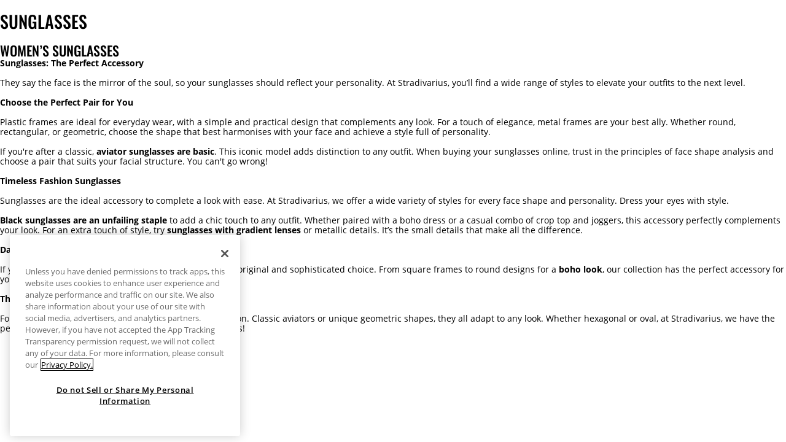

--- FILE ---
content_type: text/html;charset=UTF-8
request_url: https://www.stradivarius.com/ae/women/accessories/glasses-n1895
body_size: 23025
content:
<!DOCTYPE html>
<html id="ItxCategoryPage" lang="en-AE">
	<head>
<!-- BEGIN pre-common head -->
<meta charset="utf-8"/>
<meta http-equiv="X-UA-Compatible" content="IE=edge" />

<script type="text/javascript">
	const observabilityConfiguration = {
	  enabled: true,
	  apiKey: "8c7c673f-fe82-479d-a69d-07b8431cd552",
	  env: "pro",
	  projectKey: "ECOMST",
	  projectName: "web-ecommercestradivarius",
	  appVersion: "73.0.0",
	  tenant: "stradivarius",
	  logLevel: 'warn',
	  store: "StradivariusAE"
	};
</script>

<meta content="FREE STORE SHIPPING | Discover our incredible collection of Sunglasses on Stradivarius. Find the latest styles and fashion trends in dresses, pants and much more." name="description">
<title>Women’s sunglasses | Stradivarius United Arab Emirates</title>
<meta http-equiv="content-language" content="en-AE">
<meta property="og:title" content="Women’s sunglasses | Stradivarius United Arab Emirates" />
<meta property="og:type" content="website" />
<meta property="og:image" content="https://static.e-stradivarius.net/5/static2/itxwebstandard/logo/logo.png?t=20260128020004817670440" />
<meta property="og:url" content="https://www.stradivarius.com/ae/women/accessories/glasses-n1895" />
<meta property="og:description" content="FREE STORE SHIPPING | Discover our incredible collection of Sunglasses on Stradivarius. Find the latest styles and fashion trends in dresses, pants and much more." />
<meta property="twitter:card" content="summary">
<meta property="twitter:site" content="@stradivarius"/>
<meta property="twitter:title" content="Women’s sunglasses | Stradivarius United Arab Emirates"/>
<meta property="twitter:description" content="FREE STORE SHIPPING | Discover our incredible collection of Sunglasses on Stradivarius. Find the latest styles and fashion trends in dresses, pants and much more."/>
<meta property="twitter:image" content="https://static.e-stradivarius.net/5/static2/itxwebstandard/logo/logo.png?t=20260128020004817670440"/>

<link rel="image_src" href="https://static.e-stradivarius.net/5/static2/itxwebstandard/logo/logo.png?t=20260128020004817670440" /><link rel="canonical" href="https://www.stradivarius.com/ae/women/accessories/glasses-n1895" />

<!-- BEGIN SPOT=ST3_ESpot_OneTrust -->
<script type="text/javascript">
</script>
<!-- El aviso de consentimiento de cookies de OneTrust comienza para www.stradivarius.com. -->

<script src="https://cdn.cookielaw.org/scripttemplates/otSDKStub.js"  type="text/javascript" charset="UTF-8" data-domain-script="e1aba3ef-a27f-45ab-8c55-e697cd6b4f09" data-language="en"></script>
 

 
<!-- El aviso de consentimiento de cookies de OneTrust finaliza para www.stradivarius.com. -->
<!-- END SPOT=ST3_ESpot_OneTrust -->
<!-- BEGIN SPOT=ST3_ESpot_HeadBegin -->
<meta name="msvalidate.01" content="2F8D1F8A0B912AABDAE3BD34763D34DB" ><meta name="apple-itunes-app" content="app-id=421874087">
<meta name="google-play-app" content="app-id=com.inditex.stradivarius"><meta name="msvalidate.01" content="C4D3A87F66D752538D5F4EB16DD69F0D"><link rel="preconnect" href="https://static.e-stradivarius.net/" crossorigin />
<link rel="dns-prefetch" href="https://static.e-stradivarius.net/" />

<meta name="robots" content="max-image-preview:large">
<meta name="google-site-verification" content="1Bh-bQZSWCL-eilX-xipQ9FRHLnnGIAQBMEZEA-JYD0" >
<meta name="p:domain_verify" content="31f7f1377e39e3c23023f872a7f22200">
<meta name="baidu-site-verification" content="xSEbR5gwD8" >
  <meta name="facebook-domain-verification" content="73pdhjfppb9fmultnopscq2rejjyor" >
<script type="text/javascript" async src="https://tyx45436.jscrambler.com/cc/1588655105.js"></script><script type="text/javascript">
  const url = new URL(document.location.toString());
  const oauthEnabled = true &&
  !(
    (url.searchParams.get("utm_medium") == "sms" &&
      url.pathname.includes("login")) ||
    (url.searchParams.get("utm_medium") == "email" &&
      url.pathname.includes("login"))
  ) && 
  !(
    url.pathname.includes("guest-orders")
  ) &&
  !(
    document.cookie.indexOf("access_token") === -1 &&
    JSON.parse(sessionStorage.getItem("cache-current-user"))?.userType === "R"
  );
  const oauthOptions = {
    enabled: oauthEnabled,
    refreshPath: "/integration/oauth2/refresh",
    loginPath:
      "/integration/oauth2/login?storeId=55009581&storeCode=AE&language=en-US&langCode=en&redirectUri=https://www.stradivarius.com/ae/my-account.html",
    storeId: "55009581",
    guestLoginPath: "/integration/oauth2/login?storeId=55009581&storeCode=AE&language=en-US&langCode=en&redirectUri=https://www.stradivarius.com/ae/my-account.html",
  };
</script><script src="https://stradivarius.app.baqend.com/v1/speedkit/install.js" async crossorigin="anonymous"></script>
<!-- END SPOT=ST3_ESpot_HeadBegin -->

<!-- BEGIN SPOT=ST3_ESpot_CategoryPageHead -->

<script>
    var restrictedApplyGridDouble = {
        "08099276-V2016": ['143'],
        "02304600-V2016": ['701'],
        "02355141-V2016": ['011'],
        "04805405-V2016": ['001'],
        "08051299-V2016": ['510','450'],
        "08061294-V2016": ['100'],
        "02603243-V2016": ['140'],
        "02154170-V2016" : ['140'],
        "04412052-V2016" : ['001'],
        "05245121-V2016" : ['300'],        
        "02180076-V2016" : ['010'],        
        "05280081-V2016" : ['001'],
        "06280081-I2016" : ['001'],
        "08099276-I2016" : ['001', '660'],
        "05229114-I2016" : ['210'],
        "02178125-I2016" : ['004'],
        "04552124-I2016" : ['001'],
        "05975305-I2016" : ['001'],
        "05783264-I2016" : ['001'],
        "07283176-I2016" : ['001'],
        "07205204-I2016" : ['001'],
		"05785295-I2016" : ['001'],
        "04704148-I2016" : ['001'],
        "16816141-I2016" : ['022'],
        "16822141-I2016" : ['040'],
        "04704148-I2016" : ['001'],
        "05155027-I2016" : ['001'],
        "05934522-I2016" : ['001'],
        "05161800-I2016" : ['250'],
        "05809119-I2016" : ['450'],
        "05788075-I2016" : ['001'],        
		"05847289-I2016" : ['001'],
        "05079245-I2016" : ['431'],
        "05899502-I2016" : ['551'],
        "02668198-I2016" : ['451'],

        "16866141-I2016" : ['025'],
        "16851141-I2016" : ['040'],
        "16850141-I2016" : ['040'],        
        "16820141-I2016" : ['040'],
        "16904141-I2016" : ['040'],
        "16860141-I2016" : ['040'],
        "16977141-I2016" : ['092'],

        "05980166-I2016" : ['151']      
    };
</script><script>
var restrictedApplyGridDoubleByStyle = {
        "04552124-I2016": ['01']
    }; 
</script>

<!-- END SPOT=ST3_ESpot_CategoryPageHead -->

<link rel="stylesheet" type="text/css" href="/front/static/itxwebstandard/css/itx-core-main.min.css?t=2026012708222750db817670440" />
<link rel="stylesheet" type="text/css" href="https://static.e-stradivarius.net/5/static2/itxwebstandard/css/itx-custom-main.min.css?t=20260128020004817670440" />

<script type="text/javascript" src="/front/static/corefront/js/itx-core-api.min.js?t=2026012708222750db817670440" crossorigin="anonymous"></script>
<script type="text/javascript" src="/front/static/itxwebstandard/js/itx-app-api.min.js?t=2026012708222750db817670440" crossorigin="anonymous"></script>
<script type="text/javascript" src="/front/core-static/corefront/js/55009581/-1/50331091/ST3_ESpot_I18N.min.js?t=20260128020004817670440" crossorigin="anonymous"></script>

<!-- Begin JS Attachments -->
<!-- End JS Attachments -->

<!-- Begin CSS Attachments -->
<!-- End CSS Attachments -->




<script type="text/javascript" crossorigin="anonymous">
	inditex.iBrand = "stradivarius";
	inditex.iBrandId = 5;
	inditex.iIsMobile = false;
	inditex.iIsMobileOn = false;
	inditex.iPage = "ItxCategoryPage";
	inditex.iIsPost = false
	inditex.iParams = {"unifiedCategoryUrl":[],"keyWordCatentry":["women/accessories/glasses"],"storeId":["55009581"],"seoId":["1895"]};
	inditex.iRequestParameters = {};
	inditex.iStoreId = 55009581;
	inditex.iStoreIdentifier = "StradivariusAE";
	inditex.iLangId = -1;
	inditex.iCatalogId = 50331091;
	inditex.iLayout = "itxwebstandard";
	inditex.iRegistryTs = "20260128020004817670440";
	inditex.iCustomTs = "2026012708222750db817670440";
	inditex.iProxyHostMobile = "www.stradivarius.com";
	inditex.iProxyHostStandard = "www.stradivarius.com";
	inditex.iProxySecurePortMobile = 443;
	inditex.iProxySecurePortStandard = 443;
	inditex.iProxyContextPathMobile = "/";
	inditex.iProxyContextPathStandard = "/";
	inditex.iSecureSet = null;
	inditex.iLocale = "en_AE";
	inditex.languageLocaleIOP = "en_US";
	inditex.iCountryCode = "AE";
	inditex.iCountryName = "United Arab Emirates";
	inditex.iSpotPrefix = "ST3_ESpot_";
	inditex.iCategoryId = 1020330384;
	inditex.iCategoryKey = "STR_MUNDO_VER_GAFAS";
	inditex.iProductId = null;
	inditex.iMaxLastProductListLength = 10;
	inditex.iAsyncPaymentPollingTries = 5;
	inditex.iAsyncPaymentPollingInterval = 5000;
	inditex.iGaKeyAnt = "UA-2867364-1";
	inditex.iGaKey1 = null;
	inditex.iGaKey2 = null;
  inditex.iGooglePlacesKey = null;
	inditex.iGooglePlacesEnabled = true;
	inditex.iEnableGoogleMapsCountryRestriction = 0;
	inditex.iGoogleMapsVersion = "3";
	inditex.iGoogleMapsPlatformKey = "AIzaSyDOiG_tPnh50QRaG8eMHE3wcqMN_YmYVpI";
	inditex.iGaDomain = ".www.stradivarius.com";
	inditex.iEnableUniversalAnalytics = "3";
	inditex.iAppId = 1;
	inditex.iIsWebResponsive = true;
	inditex.iTmpUrlLangStandard = true;
	inditex.iTmpUrlLangMobile = true;
	inditex.iMaxProductsShopCart = 25;
	inditex.iMaxProductsRegShopCart = 25;
	inditex.iMaxProductsBussinessShopCart = 100;
	inditex.iMaxProductsWishList = 50;
	inditex.iSecureEnabled = true;
	inditex.iBaiduMapsKey = "";
	inditex.iMapLocationFromStoreEnabled = true;
	inditex.iSequenceFromStockEnabled = true;
  inditex.iEnableOptimizelyAnalyticsIntegration = false;
  inditex.iParseMspotEnabled = false;
  inditex.iGoogleMapsRegion = false;
  inditex.iGoogleMapsLanguage = false;
	inditex.iSafeCartEnabled = false;
	inditex.iDisablePersistLocalCart = true;
  inditex.iMpulseEnabled = true;
  inditex.iProxyRestContextPathMobile = "/itxrest/";
	inditex.iProxyRestContextPathStandard = "/itxrest/";
	inditex.iRestVersion = 2;
	inditex.iRemoveCategoryRequest = false;
	inditex.iPhysicalStore = null;
	inditex.iCityStores = null;
	inditex.iUnifiedProductUrlEnabled = true;
	inditex.iWebChatAsyncEnabled = false
	inditex.iUnifiedCategoryUrlEnabled = true;
	inditex.iNewSearchPageEnabled = false;
	inditex.iSearchTerm = null;
	inditex.iIMUTCCookieTTL = 365;
	inditex.iWebJsRedirectStoreDisabled = false;
	inditex.iFrontVersion = "73.0.0";
	inditex.iCoreVersion = "1.49.0";
	inditex.iUseViewCategoryIdForCategoryUrl = false;
	inditex.iGetWishlistJsonDuringLogin = true;
  inditex.iGetWishlistJsonDuringCurrentUser = true;
	inditex.iCephActive = null;
	inditex.iCephTestActive = false;
	inditex.iWebVisibilityMocacoAsProduct = false;
	inditex.iIsDebugEnabled = false;
	inditex.iStaticContentUrl = "https://static.e-stradivarius.net/5/static2/";
	inditex.iStaticBaseUrl = "https://static.e-stradivarius.net/";
	inditex.iWWCountryCodes = {"WW":"WW","WY":"WY","WZ":"WZ","WM":"WM","WA":"WA","WE":"WE"};
	inditex.iIsWWStore = false;
	inditex.iStaticImageContentUrl = "https://static.e-stradivarius.net/5/static2/";
	inditex.iUseNewFingerPrint = false;
	inditex.iXPublicVarsMap = {"yodaCampaign":"V2024","ATTACH_FILES_CONTACT_FORM_SIZE":"1","DroppointSearchRadius":"50","MYACCOUNT_ENABLE_DARK_MODE":"0","CMS_ASSETS_URL":"","ENABLE_FECHA_NACIMIENTO_NEWSLETTER":"1","ENABLE_BLACKFRIDAY_MINICESTA":"0","CART_SHOW_PAYMENTS":"false","ENABLED_SMARTBANNER":"false","GOOGLE_LOGIN_ENABLED":"1","uniqueLoginMaxConversionAttempts":"2","mediaCloudUrl":"https://static.e-stradivarius.net/","GROWTHBOOK_KEY":"sdk-DrFga32vvq2k47FT","enableCities":"true","ENABLE_TICKETLESS":"1","enableVideoFit":"0","CHECKOUT_FAST_SINT_ENABLED_WEB":"0","ENABLE_SHOW_INVOICE":"1","ctabuttoncolor":"{\"background\": \"#A5D8FD\", \"text\": \"#000000\", \"hover\": \"#A5D8FD\"}","XMEDIA_CLASS":"[{\"type\": \"X1\",\"clazz\": [1,2,22,23,24,3,6,7]},{\"type\": \"X2H\",\"clazz\": [8,9]}]","ENABLE_FECHA_NACIMIENTO_DATOS_PERSONALES":"1","ENABLED_100ML":"true","LOGO_WEB":"itxwebstandard/images/logos/stradilogo.png","cmsApi":"https://www.stradivarius.com/integration/cms/api","isBottomPartFamilyName":"[\"Trousers\", \"Skirts\", \"Shorts\", \"Jeans\"]","FSO_SHOW_LOADER":"true","STORE_COLLECTION_MINIMUN_RANGE":"500","CROSS_BAG":"1020275573","Promotions_date":"true","sugerenciasMail":"windowslive.com|mail.ru|gmail.com","dropPointParameters":"countryCode|longitude|latitude","DYNAMICS_CHAT_ORG_URL":"https://m-ea53ac33-195e-ef11-bfdd-000d3a2a7e75.eu.omnichannelengagementhub.com","IS_NEW_COD_AVAILABLE":"1","GOOGLEPOC_APIKEY":"AIzaSyAqcx6jTBLl6TbCcvYQGgkSgEdfT5eDK88","returnTypesAllowed":"STORERETURN|HOMERETURN","DYNAMICS_CHAT_ENDPOINT":"https://www.stradivarius.com/stdstatic-recoms/recom-chat-0.14.0/st/web/recom-chat.js","SUMMARY_INFO_SALES":"false","promo_percentage_hide":"false","stradilookspdp":"true","CART_SORT_BY_PRICE":"false","TRIPLE_PRICE_REMARK":"true","VISOR_3D_ENABLED":"1","qualityimages":"stradivarius-itxmediumhigh","DYNAMICS_CHAT_ORG_ID":"ea53ac33-195e-ef11-bfdd-000d3a2a7e75","menucaps":"true","CART_RECOMMENDER":"FBT","ENABLE_HOME_DELIVERY_ADDRESS_UPDATE":"1","FUTUREPRICE_ENABLED":"true","MODADIGITALREF":"310323808,310323824,310323816,310323810,310323814,310323804,310323818,310323812,310323820,310323802,310323822,310323806,310323826,315301979,315301968,315301963,315302011,315302007,315302009,315302000,315302005,315301996,315301998","FUTUREPRICE_CATEGORY":"false","CHECKOUT_FAST_SINT_ENABLED":"true","MECC_ANALYTICS_URL":"https://www.stradivarius.com/1to1/metrackm/api/v1","AKAMAI_WIDTHS":"1920,1280,1024,768,414,320","MECC_RECOMENDATIONS_URL":"https://www.stradivarius.com/1to1/merecomm/api/v1/r","YODA_ENDPOINT":"https://inditex-rt-pro.tinybird.co/v0/pipes/{algorithm}?tenant_id=st&token=p.eyJ1IjogIjAyYzc1MTRiLTM4ZDctNDEwNC1iZjliLTI4OTVhNjAxOTFmOCIsICJpZCI6ICI2YWE3ZGZmZi0yNDFmLTQ1ZmMtYWEyZS1lOWRkMmJkZmQwNWYifQ.Wg9ZXdfX7RqQ_BE7VrECpSThiSVV7x1PdwYMylbx2EU","ENABLE_LITERAL_NEW_PUSH":"0","enableSocialLoginOnIdentificationLanding":"0","DYNAMICS_CHAT_APP_ID_AR":"2c4e7551-c30d-4f0b-b61f-b317d8cc0560","ENABLE_DELETE_ACCOUNT":"1","FLUJO_UNIQUE_ENABLED":"1","CHAT_BIND_URL":"https://www.stradivarius.com/chat/http-bind","GROWTHBOOK_DECRYPTION_KEY":"ygfFd9UZ1DHOQEnIo/Bv9Q==","KEY_TRENDS":"1020128864","AKAMAI_IM_ENABLED":"0","DAYS_TO_SHOW_RETURN_LABEL":"5","ENABLE_CHECKOUT_MECCANO":"1","deliveryAndReturnsPDP":"1","refundTypesAllowed":"TRANSFER","DYNAMICS_CHAT_APP_ID":"3ddc1ee9-3cf3-40a0-86e4-4c845f28d5d0","NEW_ORDER_CONFIRMATION_ENABLED":"1","show_additionalInfo":"false","ORDER_ALREADY_IN_SHOP_ENABLE":"0","ENABLE_SHOW_TICKET":"1","HideReturnsList":"1","ENABLE_BOTON_PKPASS":"1","EVALUATE_USER_EVENTS_ENABLED":"1","CHAT_MOCA_ENABLED":"1","FUTURE_PRICES_COLOR_BACKGROUND":"#FFFFFF","SHOW_DELIVERY_DATE":"1","FUTURE_PRICES_COLOR_TEXT":"#D52234","ACTIVATE_APPLEPAY_FEDERATED":"0","ENABLE_CHECK_REGISTER":"1","ENABLE_DELIVERY_DATE_CRONOS_FRONT":"1","priceRange":"0-7900#7900-13900#13900-19900#19900-32900#32900-0"};
	inditex.iLastProductsExpirationDays = 2;
	inditex.iUseStaticFilesPrefix = true;
	inditex.iUseNewOrderConfirmation = true;
	inditex.iUserEventType = "0";
	inditex.iCheckUserEvents = false;
	inditex.iCheckUserEventsInterval = 600;
	inditex.iUseDefaultMinicart = false;
	inditex.iUseXMediaExtraInfo = true;
	inditex.seoInfo = {
	"title": "Women’s sunglasses | Stradivarius United Arab Emirates",
	"metaTitle": "???ItxCategoryPage.meta.title???",
	"metaDescription": "FREE STORE SHIPPING | Discover our incredible collection of Sunglasses on Stradivarius. Find the latest styles and fashion trends in dresses, pants and much more.",
	"seoCategoryH1": "Sunglasses",
	"seoCategoryH2": "Women’s sunglasses",
	"seoProductH1": "",
	"seoCategoryPositioningText": "",
	"productId": null,
	"categoryId": 1020330384,
	"categoryLongDescription": "strongSunglasses: The Perfect Accessory&nbsp;br/strongbrThey say the face is the mirror of the soul, so your sunglasses should reflect your personality. At Stradivarius, you’ll find a wide range of styles to elevate your outfits to the next level.&nbsp;brbrstrongChoose the Perfect Pair for You&nbsp;br/strongbrPlastic frames are ideal for everyday wear, with a simple and practical design that complements any look. For a touch of elegance, metal frames are your best ally. Whether round, rectangular, or geometric, choose the shape that best harmonises with your face and achieve a style full of personality.&nbsp;brbrIf you're after a classic,&nbsp;strongaviator sunglasses are basic/strong. This iconic model adds distinction to any outfit. When buying your sunglasses online, trust in the principles of face shape analysis and choose a pair that suits your facial structure. You can't go wrong!&nbsp;brbrstrongTimeless Fashion Sunglasses&nbsp;br/strongbrSunglasses are the ideal accessory to complete a look with ease. At Stradivarius, we offer a wide variety of styles for every face shape and personality. Dress your eyes with style.&nbsp;brbrstrongBlack sunglasses are an unfailing staple/strong to add a chic touch to any outfit. Whether paired with a boho dress or a casual combo of crop top and joggers, this accessory perfectly complements your look. For an extra touch of style, try&nbsp;strongsunglasses with gradient lenses/strong or metallic details. It’s the small details that make all the difference.&nbsp;brbrstrongDare to Go Retro&nbsp;br/strongbrIf you love retro style, our 60s-inspired sunglasses are an original and sophisticated choice. From square frames to round designs for a&nbsp;strongboho look/strong, our collection has the perfect accessory for you.&nbsp;brbrstrongThe Sunglasses That Suit You Best&nbsp;br/strongbrFor a minimalist style, metal sunglasses are the ideal option. Classic aviators or unique geometric shapes, they all adapt to any look. Whether hexagonal or oval, at Stradivarius, we have the perfect pair to enhance your style. Get ready to turn heads!",
	"categorySecondaryDescription": ""
};
</script>
  <script type="text/javascript">
inditex.iCmsConfigMap = {"pixlee_pacha_2022_landing":"7373081","newin_categoria_addToCart":"1020210508","BlackFriday_BestOf_ids":"1020398790","newin_URL_Unica":"1906","sale_categoria_1_2022":"1020412939","Benefits":"true","versionId_stage_benefits":"24620","newin_verano":"1020210508","sale_categoria_0_2022":"1020444422","pixlee_calendario_adviento_2022_landing":"1020472639","href_pixlee_landings":"","MSpotsCMS":"ST3_ESpot_HeadBegin,\nST3_ESpot_HeadHide,ST3_ESpot_STR_MUNDO_INV_CATALOGOCMS_CONTENTPRUEBAS_NOVIEW,ST3_ESpot_STR_MUNDO_VER_LANDING_TEST_CONTENTPRUEBAS_NOVIEW,ST3_ESpot_CSP_Header,ST3_ESpot_HomePageHead, ST3_ESpot_STR_MUNDO_INV_SPECIAL_PRICES_ON_COLOREA0029_LANDING_NOAPP,ST3_ESpot_Header_CMS,ST3_ESpot_STR_MUNDO_BLACK_FRIDAY_LANDING_SEO_NOVIEW,ST3_ESpot_STR_MUNDO_VER_HOTSALE_LANDING_NOVIEW,ST3_ESpot_STR_REBAJAS_INVIERNO_LANDING_DIRECT_NOVIEW,ST3_ESpot_STR_REBAJAS_VERANO_LANDING_DIRECT_NOVIEW,ST3_ESpot_STR_MUNDO_VER_MUJER_TICKET2_NOAPP,ST3_ESpot_STR_MUNDO_VER_LANDING_UGC_STR_NOVIEW,ST3_ESpot_STR_MUNDO_VER_LANDING_EMPRESA_NOVIEW,ST3_ESpot_STR_MUNDO_VER_CONTRAFRAUDE_LANDING_NOVIEW,ST3_ESpot_STR_MUNDO_VER_ZAPATOS_SPECIAL_PRICES_SHOES_ON_COLOREA0029_LANDING_NOAPP,ST3_ESpot_STR_MUNDO_VER_LANDING_BIZUM_CMS_NOVIEW,ST3_ESpot_STR_MUNDO_INV_LANDING_APP_NOVIEW,ST3_ESpot_STR_MUNDO_VER_NUEVOS_USUARIOS_NEWS_LANDING_NOVIEW,ST3_ESpot_STR_VER_BOLSO_MOCHILA_LANDING_NOVIEW,ST3_ESpot_STR_MUNDO_VER_MONOS_PETOS_LANDING_NOVIEW,ST3_ESpot_STR_VER_PUNTO_VESTIDO_LANDING_NOVIEW,ST3_ESpot_STR_VER_PANT_LEGGING_LANDING_NOVIEW,ST3_ESpot_STR_VER_CHAQ_SOBRECAMISA_LANDING_NOVIEW,ST3_ESpot_STR_VER_CMS_TOPS_LANDING_NOVIEW,ST3_ESpot_STR_VER_TEEN_TODO_NUEVO_LANDING_NOVIEW,ST3_ESpot_STR_VER_PANT_CARGOPARACHUTE_LANDING_NOVIEW,ST3_ESpot_STR_MUNDO_VER_TIENDA_COLONIA_LANDING_NOVIEW,ST3_ESpot_LandingNewsletter,ST3_ESpot_STR_VER_PANT_CULOTTE_LANDING_NOVIEW,ST3_ESpot_STR_VER_PANT_COATING_LANDING_NOVIEW,ST3_ESpot_STR_MUNDO_VER_ABRIGOS_LANDING_NOVIEW,ST3_ESpot_STR_VER_DENIM_TODO_JEAN_LANDING_NOVIEW,ST3_ESpot_STR_VER_DENIM_TODO_CAMISA_LANDING_NOVIEW,ST3_ESpot_STR_VER_DENIM_TODO_FALDA_LANDING_NOVIEW,ST3_ESpot_STR_MUNDO_VER_LEATHER_EFFECT_LANDING_NOVIEW,ST3_ESpot_Home,ST3_ESpot_STR_INV_DENIM_TODO_JEAN_LANDING_NOVIEW,ST3_ESpot_STR_INV_DENIM_TODO_CAMISA_LANDING_NOVIEW,ST3_ESpot_STR_INV_BOLSO_MOCHILA_LANDING_NOVIEW,ST3_ESpot_STR_MUNDO_INV_MONOS_PETOS_LANDING_NOVIEW,ST3_ESpot_STR_INV_PUNTO_VESTIDO_LANDING_NOVIEW,ST3_ESpot_STR_INV_DENIM_TODO_FALDA_LANDING_NOVIEW,ST3_ESpot_STR_INV_PANT_LEGGING_LANDING_NOVIEW,ST3_ESpot_STR_INV_CHAQ_SOBRECAMISA_LANDING_NOVIEW,ST3_ESpot_STR_INV_CMS_TOP_LANDING_NOVIEW,ST3_ESpot_STR_INV_CHAQ_DENIM_LANDING_NOVIEW,ST3_ESpot_STR_INV_TEEN_TODO_NUEVO_LANDING_NOVIEW,ST3_ESpot_STR_INV_PANT_CARGOPARACHUTE_LANDING_NOVIEW,ST3_ESpot_STR_MUNDO_INV_ABRIGOS_LANDING_NOVIEW,ST3_ESpot_STR_INV_PANT_CULOTTE_LANDING_NOVIEW,ST3_ESpot_STR_INV_PANT_COATING_LANDING_NOVIEW,ST3_ESpot_STR_MUNDO_INV_LEATHER_EFFECT_LANDING_NOVIEW,ST3_ESpot_STR_INV_VEST_PUNTO_LANDING_NOVIEW,ST3_ESpot_STR_MUNDO_VER_LANDING_PRIDE1_NOVIEW,ST3_ESpot_STR_MUNDO_VER_LANDING_PRIDE2_NOVIEW,ST3_ESpot_STR_MUNDO_VER_LANDING_PRIDE3_NOVIEW,ST3_ESpot_STR_MUNDO_VER_LANDING_PRIDE4_NOVIEW,ST3_ESpot_STR_MUNDO_VER_LANDING_PRIDE5_NOVIEW,ST3_ESpot_STR_MUNDO_VER_LANDING_PRIDE6_NOVIEW,ST3_ESpot_STR_MUNDO_VER_LANDING_PRIDE7_NOVIEW,ST3_ESpot_STR_MUNDO_VER_LANDING_PRIDE8_NOVIEW,ST3_ESpot_STR_MUNDO_VER_LANDING_PRIDE9_NOVIEW,ST3_ESpot_STR_MUNDO_VER_LANDING_PRIDE10_NOVIEW,ST3_ESpot_STR_MUNDO_VER_LANDING_PRIDE11_NOVIEW,ST3_ESpot_STR_MUNDO_VER_PERFUME_RETIRADO_LANDING_NOVIEW,ST3_ESpot_STR_MUNDO_VER_PERFUME_RETIRADO_LANDING,ST3_ESpot_STR_MUNDO_BUEN_FIN_LANDING_SEO_NOVIEW,ST3_ESpot_STR_MUNDO_INV_SPECIAL_PRICES_ON_COLORFC0D0D_LANDING_NOAPP_DIRECT,ST3_ESpot_STR_MUNDO_INV_ZAPATOS_SPECIAL_PRICES_ON_COLOREA0029_LANDING_NOAPP,ST3_ESPOT_Llms,ST3_ESpot_Robots,ST3_ESpot_RedirectURLs,ST3_ESpot_CustomUrlConf,ST3_ESpot_STR_INV_CHAQ_BIKER_LANDING_NOVIEW,ST3_ESpot_STR_INV_AMER_CROPPED_LANDING_NOVIEW,ST3_ESpot_STR_VER_AMER_SLIMFIT_LANDING_NOVIEW,ST3_ESpot_STR_MUNDO_INV_BLAZERS_LANDING_NOVIEW,ST3_ESpot_STR_MUNDO_INV_SUDADERAS_LANDING_NOVIEW,ST3_ESpot_STR_MUNDO_INV_TRAJES_LANDING_NOVIEW,ST3_ESpot_STR_INV_PANT_FLARE_LANDING_NOVIEW,ST3_ESpot_STR_INV_CHAQ_TRENCH_LANDING_NOVIEW,ST3_ESpot_STR_VER_SHORT_BERMUDA_LANDING_NOVIEW,ST3_ESpot_STR_VER_VEST_PUNTO_LANDING_NOVIEW,ST3_ESpot_STR_MUNDO_INV_ZAPATOS_TODOS_COWBOY_LANDING_NOVIEW,ST3_ESpot_STR_MUNDO_VER_MUJER_TICKET2_NOVIEW,ST3_ESpot_AppleAppSiteAssociation,ST3_ESpot_BodyBegin,ST3_ESpot_I18N,ST3_ESpot_Inditex,ST3_ESpot_BodyEnd,ST3_ESpot_HeadEnd,ST3_ESpot_SpeedKit,ST3_ESpot_STR_MUNDO_INV_SPECIAL_PRICES_ON_COLORFC0D0D_LANDING_NOAPP,ST3_ESpot_STR_MUNDO_INV_XMAS25_LANDING,ST3_ESpot_STR_MUNDO_INV_VIRAL_ITEMS_LANDING,ST3_ESpot_STR_MUNDO_INV_XMAS25_LANDING_HTML,ST3_ESpot_TermsAndConditions,ST3_ESpot_LegalNote,ST3_ESpot_LegalNote_Image","BlackFriday_ID_BEST_OF":"1020398790","winter22_id_carousel_Moca":"","versionId_stage_home":"24801","test-mecfront-date":"06/09/2021 20:00","TRIPLE_PRICE_MESSAGE":"false","banner_womensday":"1020603340","ENABLED_TRIPLE_PRICE":"true","BlackFriday_ID_category_03":"1020404302","winter22_id_categoria_6":"1020170504","BlackFriday_ID_category_02":"1020265035","BlackFriday_ID_category_05":"1020404364","BlackFriday_ID_category_04":"1020199518","BlackFriday_ID_category_06":"1020470548","id_BestOf_salesSS":"1020411828","id_pixlee_home":"","IDAlbumCategoryIdEcommTV":"","winter22_id_categoria_5_segundas":"","holiday_sales_2021_cesta":"1020411828","winter22_id_categoria_1":"1020486173","sale_categoria_3_2022":"1020412923","winter22_id_categoria_2":"1020412923","winter22_id_categoria_3":"1020412968","BlackFriday_ID_category_01":"1020404838","id_BestOf_salesFW":"1020411828","winter22_id_categoria_4":"1020412950","winter22_id_categoria_5":"1020486163","rebajas_1_categoria1":"1020412933","rebajas_1_categoria2":"1020412945","rebajas_1_categoria3":"1020412923","rebajas_1_categoria4":"1020170504","home_secondarypage_isbuttonvisible":"false","IDVideoEcommTV":"","id_camisetas_w10_2022":"1020047036","BlackFriday_ID_carousel":"1020398790","pixlee_pacha_2022_home":"5312096","sale_categoria_4_2022":"1020412945","versionId_stage_home_testAB":"26072","sale_categoria_5_2022":"1020444424","sale_categoria_2_2022":"1020444445","sale_categoria_5_2022_variacion":"1399014","TRIPLE_PRICE_PERCENTAGE":"original","id_pixlee_landings":"","newin_invierno":"1020178547","DOUBLE_PRICE_MESSAGE":"false","ID_POC_HERACLES":"1020392177","many_loves_2022":"1020422305","id_url_unica_descarga_apps":"1020310534","holiday_sales_2021":"1020411350","newin":"1020415321","newin_winter":"1020583244"};
inditex.iCmsSpotNames = ["ST3_ESpot_STR_MUNDO_INV_CATALOGOCMS_CONTENTPRUEBAS_NOVIEW","ST3_ESpot_CSP_Header","ST3_ESpot_STR_MUNDO_INV_VIRAL_ITEMS_LANDING","ST3_ESpot_HomePageHead","ST3_ESpot_BodyEnd","ST3_ESpot_STR_MUNDO_INV_SPECIAL_PRICES_ON_COLORFC0D0D_LANDING_NOAPP_DIRECT","ST3_ESpot_STR_INV_CMS_TOP_LANDING_NOVIEW","ST3_ESpot_HeadHide","ST3_ESpot_Home","ST3_ESpot_STR_MUNDO_INV_SPECIAL_PRICES_ON_COLORFC0D0D_LANDING_NOAPP","ST3_ESpot_STR_MUNDO_VER_LANDING_BIZUM_CMS_NOVIEW","ST3_ESpot_STR_MUNDO_VER_LEATHER_EFFECT_LANDING_NOVIEW","ST3_ESpot_Inditex","ST3_ESpot_STR_INV_CHAQ_BIKER_LANDING_NOVIEW","ST3_ESpot_HeadEnd","ST3_ESpot_STR_VER_PANT_CULOTTE_LANDING_NOVIEW","ST3_ESpot_STR_MUNDO_INV_MONOS_PETOS_LANDING_NOVIEW","ST3_ESpot_I18N","ST3_ESpot_CustomUrlConf","ST3_ESpot_STR_MUNDO_BUEN_FIN_LANDING_SEO_NOVIEW","ST3_ESpot_STR_INV_PANT_COATING_LANDING_NOVIEW","ST3_ESpot_RedirectURLs","ST3_ESpot_STR_MUNDO_INV_LANDING_APP_NOVIEW","ST3_ESpot_STR_MUNDO_VER_LANDING_PRIDE10_NOVIEW","ST3_ESpot_STR_INV_DENIM_TODO_CAMISA_LANDING_NOVIEW","ST3_ESpot_STR_MUNDO_VER_LANDING_PRIDE9_NOVIEW","ST3_ESpot_STR_INV_DENIM_TODO_FALDA_LANDING_NOVIEW","ST3_ESpot_STR_INV_PANT_CARGOPARACHUTE_LANDING_NOVIEW","ST3_ESpot_Header_CMS","ST3_ESpot_LegalNote","ST3_ESpot_STR_MUNDO_VER_NUEVOS_USUARIOS_NEWS_LANDING_NOVIEW","ST3_ESpot_STR_VER_BOLSO_MOCHILA_LANDING_NOVIEW","ST3_ESpot_STR_MUNDO_INV_TRAJES_LANDING_NOVIEW","ST3_ESpot_STR_INV_PUNTO_VESTIDO_LANDING_NOVIEW","ST3_ESpot_STR_VER_PUNTO_VESTIDO_LANDING_NOVIEW","ST3_ESpot_STR_MUNDO_VER_LANDING_PRIDE1_NOVIEW","ST3_ESpot_STR_MUNDO_VER_ABRIGOS_LANDING_NOVIEW","ST3_ESpot_STR_MUNDO_VER_LANDING_EMPRESA_NOVIEW","ST3_ESpot_STR_INV_PANT_LEGGING_LANDING_NOVIEW","ST3_ESpot_LandingNewsletter","ST3_ESpot_STR_MUNDO_VER_LANDING_PRIDE5_NOVIEW","ST3_ESpot_STR_VER_SHORT_BERMUDA_LANDING_NOVIEW","ST3_ESpot_STR_MUNDO_VER_LANDING_PRIDE4_NOVIEW","ST3_ESpot_SpeedKit","ST3_ESpot_STR_MUNDO_VER_LANDING_PRIDE8_NOVIEW","ST3_ESpot_STR_VER_AMER_SLIMFIT_LANDING_NOVIEW","ST3_ESpot_STR_REBAJAS_INVIERNO_LANDING_DIRECT_NOVIEW","ST3_ESpot_TermsAndConditions","ST3_ESpot_STR_VER_DENIM_TODO_FALDA_LANDING_NOVIEW","ST3_ESpot_STR_MUNDO_INV_ZAPATOS_TODOS_COWBOY_LANDING_NOVIEW","ST3_ESpot_AppleAppSiteAssociation","ST3_ESpot_STR_MUNDO_VER_HOTSALE_LANDING_NOVIEW","ST3_ESPOT_Llms","ST3_ESpot_STR_VER_DENIM_TODO_JEAN_LANDING_NOVIEW","ST3_ESpot_STR_VER_CMS_TOPS_LANDING_NOVIEW","ST3_ESpot_Robots","ST3_ESpot_STR_INV_VEST_PUNTO_LANDING_NOVIEW","ST3_ESpot_STR_MUNDO_VER_PERFUME_RETIRADO_LANDING_NOVIEW","ST3_ESpot_STR_MUNDO_VER_MUJER_TICKET2_NOVIEW","ST3_ESpot_STR_MUNDO_INV_SUDADERAS_LANDING_NOVIEW","ST3_ESpot_STR_MUNDO_VER_PERFUME_RETIRADO_LANDING","ST3_ESpot_STR_INV_TEEN_TODO_NUEVO_LANDING_NOVIEW","ST3_ESpot_STR_INV_CHAQ_TRENCH_LANDING_NOVIEW","ST3_ESpot_STR_MUNDO_VER_LANDING_UGC_STR_NOVIEW","ST3_ESpot_STR_VER_CHAQ_SOBRECAMISA_LANDING_NOVIEW","ST3_ESpot_STR_VER_PANT_CARGOPARACHUTE_LANDING_NOVIEW","ST3_ESpot_STR_VER_PANT_LEGGING_LANDING_NOVIEW","ST3_ESpot_STR_MUNDO_INV_LEATHER_EFFECT_LANDING_NOVIEW","ST3_ESpot_STR_MUNDO_INV_BLAZERS_LANDING_NOVIEW","ST3_ESpot_STR_MUNDO_INV_XMAS25_LANDING_HTML","ST3_ESpot_BodyBegin","ST3_ESpot_HeadBegin","ST3_ESpot_STR_MUNDO_VER_LANDING_TEST_CONTENTPRUEBAS_NOVIEW","ST3_ESpot_STR_MUNDO_VER_MONOS_PETOS_LANDING_NOVIEW","ST3_ESpot_STR_INV_PANT_FLARE_LANDING_NOVIEW","ST3_ESpot_STR_INV_CHAQ_SOBRECAMISA_LANDING_NOVIEW","ST3_ESpot_STR_MUNDO_VER_LANDING_PRIDE11_NOVIEW","ST3_ESpot_STR_INV_DENIM_TODO_JEAN_LANDING_NOVIEW","ST3_ESpot_STR_MUNDO_VER_CONTRAFRAUDE_LANDING_NOVIEW","ST3_ESpot_STR_INV_BOLSO_MOCHILA_LANDING_NOVIEW","ST3_ESpot_STR_MUNDO_VER_LANDING_PRIDE2_NOVIEW","ST3_ESpot_STR_INV_AMER_CROPPED_LANDING_NOVIEW","ST3_ESpot_STR_MUNDO_VER_LANDING_PRIDE3_NOVIEW","ST3_ESpot_STR_REBAJAS_VERANO_LANDING_DIRECT_NOVIEW","ST3_ESpot_STR_VER_TEEN_TODO_NUEVO_LANDING_NOVIEW","ST3_ESpot_STR_INV_PANT_CULOTTE_LANDING_NOVIEW","ST3_ESpot_STR_MUNDO_VER_LANDING_PRIDE6_NOVIEW","ST3_ESpot_STR_VER_DENIM_TODO_CAMISA_LANDING_NOVIEW","ST3_ESpot_STR_VER_VEST_PUNTO_LANDING_NOVIEW","ST3_ESpot_STR_MUNDO_VER_MUJER_TICKET2_NOAPP","ST3_ESpot_STR_MUNDO_VER_LANDING_PRIDE7_NOVIEW","ST3_ESpot_STR_MUNDO_INV_ZAPATOS_SPECIAL_PRICES_ON_COLOREA0029_LANDING_NOAPP","ST3_ESpot_LegalNote_Image","ST3_ESpot_STR_MUNDO_VER_ZAPATOS_SPECIAL_PRICES_SHOES_ON_COLOREA0029_LANDING_NOAPP","ST3_ESpot_STR_MUNDO_BLACK_FRIDAY_LANDING_SEO_NOVIEW","ST3_ESpot_STR_MUNDO_INV_SPECIAL_PRICES_ON_COLOREA0029_LANDING_NOAPP","ST3_ESpot_STR_INV_CHAQ_DENIM_LANDING_NOVIEW","ST3_ESpot_STR_MUNDO_INV_XMAS25_LANDING","ST3_ESpot_STR_MUNDO_VER_TIENDA_COLONIA_LANDING_NOVIEW","ST3_ESpot_STR_VER_PANT_COATING_LANDING_NOVIEW","ST3_ESpot_STR_MUNDO_INV_ABRIGOS_LANDING_NOVIEW"];
inditex.iAllSpotsFromCms = false;
</script>



<!-- END pre-common head -->
        <base href="https://www.stradivarius.com/ae/" /><!--false stands for isMobile which does not apply here and true for using https-->

        <!-- @hrefLang generates <link> tags with hrefLang attribute for SEO targeting all available languages. For future reference, admits condition "show" e.g.: show="true" -->
<link rel="alternate" hreflang="en-AL" href="https://www.stradivarius.com/al/en/women/accessories/glasses-n1895" />
<link rel="alternate" hreflang="fr-DZ" href="https://www.stradivarius.com/dz/femme/accessoires/lunettes-de-soleil-n1895" />
<link rel="alternate" hreflang="ar-DZ" href="https://www.stradivarius.com/dz/ar/%D9%86%D8%B3%D8%A7%D8%A1/%D8%A7%D9%83%D8%B3%D8%B3%D9%88%D8%A7%D8%B1%D8%A7%D8%AA/%D9%86%D8%B8%D8%A7%D8%B1%D8%A7%D8%AA-n1895" />
<link rel="alternate" hreflang="en-DZ" href="https://www.stradivarius.com/dz/en/women/accessories/glasses-n1895" />
<link rel="alternate" hreflang="es-AD" href="https://www.stradivarius.com/ad/es/mujer/accesorios/gafas-n1895" />
<link rel="alternate" hreflang="fr-AD" href="https://www.stradivarius.com/ad/fr/femme/accessoires/lunettes-de-soleil-n1895" />
<link rel="alternate" hreflang="en-AD" href="https://www.stradivarius.com/ad/en/women/accessories/glasses-n1895" />
<link rel="alternate" hreflang="en-AM" href="https://www.stradivarius.com/am/women/accessories/glasses-n1895" />
<link rel="alternate" hreflang="en-AU" href="https://www.stradivarius.com/wy/women/accessories/glasses-n1895" />
<link rel="alternate" hreflang="es-AU" href="https://www.stradivarius.com/wy/es/mujer/accesorios/gafas-n1895" />
<link rel="alternate" hreflang="fr-AU" href="https://www.stradivarius.com/wy/fr/femme/accessoires/lunettes-de-soleil-n1895" />
<link rel="alternate" hreflang="en-AZ" href="https://www.stradivarius.com/az/women/accessories/glasses-n1895" />
<link rel="alternate" hreflang="en-BH" href="https://www.stradivarius.com/bh/women/accessories/glasses-n1895" />
<link rel="alternate" hreflang="en-BY" href="https://www.stradivarius.com/by/en/women/accessories/glasses-n1895" />
<link rel="alternate" hreflang="de-BE" href="https://www.stradivarius.com/be/de/damen/accessoires/sonnenbrillen-n1895" />
<link rel="alternate" hreflang="fr-BE" href="https://www.stradivarius.com/be/fr/femme/accessoires/lunettes-de-soleil-n1895" />
<link rel="alternate" hreflang="en-BE" href="https://www.stradivarius.com/be/en/women/accessories/glasses-n1895" />
<link rel="alternate" hreflang="en-BA" href="https://www.stradivarius.com/ba/en/women/accessories/glasses-n1895" />
<link rel="alternate" hreflang="en-BG" href="https://www.stradivarius.com/bg/en/women/accessories/glasses-n1895" />
<link rel="alternate" hreflang="en-CA" href="https://www.stradivarius.com/ca/women/accessories/glasses-n1895" />
<link rel="alternate" hreflang="fr-CA" href="https://www.stradivarius.com/ca/fr/femme/accessoires/lunettes-de-soleil-n1895" />
<link rel="alternate" hreflang="en-CL" href="https://www.stradivarius.com/wy/women/accessories/glasses-n1895" />
<link rel="alternate" hreflang="es-CL" href="https://www.stradivarius.com/wy/es/mujer/accesorios/gafas-n1895" />
<link rel="alternate" hreflang="fr-CL" href="https://www.stradivarius.com/wy/fr/femme/accessoires/lunettes-de-soleil-n1895" />
<link rel="alternate" hreflang="es-CO" href="https://www.stradivarius.com/co/mujer/accesorios/gafas-n1895" />
<link rel="alternate" hreflang="en-CO" href="https://www.stradivarius.com/co/en/women/accessories/glasses-n1895" />
<link rel="alternate" hreflang="es-CR" href="https://www.stradivarius.com/cr/mujer/accesorios/gafas-n1895" />
<link rel="alternate" hreflang="en-CR" href="https://www.stradivarius.com/cr/en/women/accessories/glasses-n1895" />
<link rel="alternate" hreflang="en-HR" href="https://www.stradivarius.com/hr/en/women/accessories/glasses-n1895" />
<link rel="alternate" hreflang="en-CY" href="https://www.stradivarius.com/cy/women/accessories/glasses-n1895" />
<link rel="alternate" hreflang="en-CZ" href="https://www.stradivarius.com/cz/en/women/accessories/glasses-n1895" />
<link rel="alternate" hreflang="da-DK" href="https://www.stradivarius.com/dk/dame/tillbehor/solbriller-n1895" />
<link rel="alternate" hreflang="en-DK" href="https://www.stradivarius.com/dk/en/women/accessories/glasses-n1895" />
<link rel="alternate" hreflang="de-DE" href="https://www.stradivarius.com/de/damen/accessoires/sonnenbrillen-n1895" />
<link rel="alternate" hreflang="en-DE" href="https://www.stradivarius.com/de/en/women/accessories/glasses-n1895" />
<link rel="alternate" hreflang="es-EC" href="https://www.stradivarius.com/ec/mujer/accesorios/gafas-n1895" />
<link rel="alternate" hreflang="en-EG" href="https://www.stradivarius.com/eg/women/accessories/glasses-n1895" />
<link rel="alternate" hreflang="ar-EG" href="https://www.stradivarius.com/eg/ar/%D9%86%D8%B3%D8%A7%D8%A1/%D8%A7%D9%83%D8%B3%D8%B3%D9%88%D8%A7%D8%B1%D8%A7%D8%AA/%D9%86%D8%B8%D8%A7%D8%B1%D8%A7%D8%AA-n1895" />
<link rel="alternate" hreflang="es-SV" href="https://www.stradivarius.com/sv/mujer/accesorios/gafas-n1895" />
<link rel="alternate" hreflang="en-SV" href="https://www.stradivarius.com/sv/en/women/accessories/glasses-n1895" />
<link rel="alternate" hreflang="es-ES" href="https://www.stradivarius.com/es/mujer/accesorios/gafas-n1895" />
<link rel="alternate" hreflang="en-ES" href="https://www.stradivarius.com/es/en/women/accessories/glasses-n1895" />
<link rel="alternate" hreflang="et-EE" href="https://www.stradivarius.com/ee/naised/aksessuaarid/paikeseprillid-n1895" />
<link rel="alternate" hreflang="en-EE" href="https://www.stradivarius.com/ee/en/women/accessories/glasses-n1895" />
<link rel="alternate" hreflang="en-FI" href="https://www.stradivarius.com/fi/en/women/accessories/glasses-n1895" />
<link rel="alternate" hreflang="fr-FR" href="https://www.stradivarius.com/fr/femme/accessoires/lunettes-de-soleil-n1895" />
<link rel="alternate" hreflang="en-FR" href="https://www.stradivarius.com/fr/en/women/accessories/glasses-n1895" />
<link rel="alternate" hreflang="en-GE" href="https://www.stradivarius.com/ge/women/accessories/glasses-n1895" />
<link rel="alternate" hreflang="en-GR" href="https://www.stradivarius.com/gr/en/women/accessories/glasses-n1895" />
<link rel="alternate" hreflang="es-GT" href="https://www.stradivarius.com/gt/mujer/accesorios/gafas-n1895" />
<link rel="alternate" hreflang="es-HN" href="https://www.stradivarius.com/hn/mujer/accesorios/gafas-n1895" />
<link rel="alternate" hreflang="en-HN" href="https://www.stradivarius.com/hn/en/women/accessories/glasses-n1895" />
<link rel="alternate" hreflang="en-HU" href="https://www.stradivarius.com/hu/en/women/accessories/glasses-n1895" />
<link rel="alternate" hreflang="id-ID" href="https://www.stradivarius.com/id/wanita/aksesori/kacamata-hitam-n1895" />
<link rel="alternate" hreflang="en-ID" href="https://www.stradivarius.com/id/en/women/accessories/glasses-n1895" />
<link rel="alternate" hreflang="en-IL" href="https://www.stradivarius.com/il/en/women/accessories/glasses-n1895" />
<link rel="alternate" hreflang="it-IT" href="https://www.stradivarius.com/it/donna/accessori/occhiali-da-sole-n1895" />
<link rel="alternate" hreflang="en-IT" href="https://www.stradivarius.com/it/en/women/accessories/glasses-n1895" />
<link rel="alternate" hreflang="en-JO" href="https://www.stradivarius.com/jo/women/accessories/glasses-n1895" />
<link rel="alternate" hreflang="en-KZ" href="https://www.stradivarius.com/kz/en/women/accessories/glasses-n1895" />
<link rel="alternate" hreflang="ar-KW" href="https://www.stradivarius.com/kw/%D9%86%D8%B3%D8%A7%D8%A1/%D8%A7%D9%83%D8%B3%D8%B3%D9%88%D8%A7%D8%B1%D8%A7%D8%AA/%D9%86%D8%B8%D8%A7%D8%B1%D8%A7%D8%AA-n1895" />
<link rel="alternate" hreflang="en-KW" href="https://www.stradivarius.com/kw/en/women/accessories/glasses-n1895" />
<link rel="alternate" hreflang="lv-LV" href="https://www.stradivarius.com/lv/sievietem/aksesuari/saulesbrilles-n1895" />
<link rel="alternate" hreflang="en-LV" href="https://www.stradivarius.com/lv/en/women/accessories/glasses-n1895" />
<link rel="alternate" hreflang="en-LB" href="https://www.stradivarius.com/lb/women/accessories/glasses-n1895" />
<link rel="alternate" hreflang="ar-LB" href="https://www.stradivarius.com/lb/ar/%D9%86%D8%B3%D8%A7%D8%A1/%D8%A7%D9%83%D8%B3%D8%B3%D9%88%D8%A7%D8%B1%D8%A7%D8%AA/%D9%86%D8%B8%D8%A7%D8%B1%D8%A7%D8%AA-n1895" />
<link rel="alternate" hreflang="lt-LT" href="https://www.stradivarius.com/lt/moterims/aksesuarai/akiniai-nuo-saules-n1895" />
<link rel="alternate" hreflang="en-LT" href="https://www.stradivarius.com/lt/en/women/accessories/glasses-n1895" />
<link rel="alternate" hreflang="fr-LU" href="https://www.stradivarius.com/lu/femme/accessoires/lunettes-de-soleil-n1895" />
<link rel="alternate" hreflang="en-LU" href="https://www.stradivarius.com/lu/en/women/accessories/glasses-n1895" />
<link rel="alternate" hreflang="en-MK" href="https://www.stradivarius.com/mk/women/accessories/glasses-n1895" />
<link rel="alternate" hreflang="en-MT" href="https://www.stradivarius.com/mt/women/accessories/glasses-n1895" />
<link rel="alternate" hreflang="fr-MA" href="https://www.stradivarius.com/ma/femme/accessoires/lunettes-de-soleil-n1895" />
<link rel="alternate" hreflang="en-MA" href="https://www.stradivarius.com/ma/en/women/accessories/glasses-n1895" />
<link rel="alternate" hreflang="en-MX" href="https://www.stradivarius.com/mx/en/women/accessories/glasses-n1895" />
<link rel="alternate" hreflang="en-ME" href="https://www.stradivarius.com/me/women/accessories/glasses-n1895" />
<link rel="alternate" hreflang="en-NL" href="https://www.stradivarius.com/nl/en/women/accessories/glasses-n1895" />
<link rel="alternate" hreflang="en-NZ" href="https://www.stradivarius.com/wy/women/accessories/glasses-n1895" />
<link rel="alternate" hreflang="es-NZ" href="https://www.stradivarius.com/wy/es/mujer/accesorios/gafas-n1895" />
<link rel="alternate" hreflang="fr-NZ" href="https://www.stradivarius.com/wy/fr/femme/accessoires/lunettes-de-soleil-n1895" />
<link rel="alternate" hreflang="es-NI" href="https://www.stradivarius.com/ni/mujer/accesorios/gafas-n1895" />
<link rel="alternate" hreflang="en-NI" href="https://www.stradivarius.com/ni/en/women/accessories/glasses-n1895" />
<link rel="alternate" hreflang="en-NO" href="https://www.stradivarius.com/no/en/women/accessories/glasses-n1895" />
<link rel="alternate" hreflang="en-OM" href="https://www.stradivarius.com/om/women/accessories/glasses-n1895" />
<link rel="alternate" hreflang="de-AT" href="https://www.stradivarius.com/at/damen/accessoires/sonnenbrillen-n1895" />
<link rel="alternate" hreflang="en-AT" href="https://www.stradivarius.com/at/en/women/accessories/glasses-n1895" />
<link rel="alternate" hreflang="es-PA" href="https://www.stradivarius.com/pa/mujer/accesorios/gafas-n1895" />
<link rel="alternate" hreflang="en-PA" href="https://www.stradivarius.com/pa/en/women/accessories/glasses-n1895" />
<link rel="alternate" hreflang="es-PE" href="https://www.stradivarius.com/pe/mujer/accesorios/gafas-n1895" />
<link rel="alternate" hreflang="en-PE" href="https://www.stradivarius.com/pe/en/women/accessories/glasses-n1895" />
<link rel="alternate" hreflang="en-PH" href="https://www.stradivarius.com/ph/women/accessories/glasses-n1895" />
<link rel="alternate" hreflang="uk-PL" href="https://www.stradivarius.com/pl/uk/%D0%B6%D1%96%D0%BD%D0%BA%D0%B8/%D0%B0%D0%BA%D1%81%D0%B5%D1%81%D1%83%D0%B0%D1%80%D0%B8/%D1%81%D0%BE%D0%BD%D1%86%D0%B5%D0%B7%D0%B0%D1%85%D0%B8%D1%81%D0%BD%D1%96-%D0%BE%D0%BA%D1%83%D0%BB%D1%8F%D1%80%D0%B8-n1895" />
<link rel="alternate" hreflang="en-PL" href="https://www.stradivarius.com/pl/en/women/accessories/glasses-n1895" />
<link rel="alternate" hreflang="en-PT" href="https://www.stradivarius.com/pt/en/women/accessories/glasses-n1895" />
<link rel="alternate" hreflang="en-QA" href="https://www.stradivarius.com/qa/women/accessories/glasses-n1895" />
<link rel="alternate" hreflang="en-IE" href="https://www.stradivarius.com/ie/women/accessories/glasses-n1895" />
<link rel="alternate" hreflang="es-DO" href="https://www.stradivarius.com/do/mujer/accesorios/gafas-n1895" />
<link rel="alternate" hreflang="en-DO" href="https://www.stradivarius.com/do/en/women/accessories/glasses-n1895" />
<link rel="alternate" hreflang="ro-RO" href="https://www.stradivarius.com/ro/femei/accesorii/ochelari-de-soare-n1895" />
<link rel="alternate" hreflang="en-RO" href="https://www.stradivarius.com/ro/en/women/accessories/glasses-n1895" />
<link rel="alternate" hreflang="ar-SA" href="https://www.stradivarius.com/sa/%D9%86%D8%B3%D8%A7%D8%A1/%D8%A7%D9%83%D8%B3%D8%B3%D9%88%D8%A7%D8%B1%D8%A7%D8%AA/%D9%86%D8%B8%D8%A7%D8%B1%D8%A7%D8%AA-n1895" />
<link rel="alternate" hreflang="en-SA" href="https://www.stradivarius.com/sa/en/women/accessories/glasses-n1895" />
<link rel="alternate" hreflang="sr-RS" href="https://www.stradivarius.com/rs/zene/dodaci/naocare-n1895" />
<link rel="alternate" hreflang="en-RS" href="https://www.stradivarius.com/rs/en/women/accessories/glasses-n1895" />
<link rel="alternate" hreflang="en-SK" href="https://www.stradivarius.com/sk/en/women/accessories/glasses-n1895" />
<link rel="alternate" hreflang="en-SI" href="https://www.stradivarius.com/si/en/women/accessories/glasses-n1895" />
<link rel="alternate" hreflang="en-SE" href="https://www.stradivarius.com/se/en/women/accessories/glasses-n1895" />
<link rel="alternate" hreflang="de-CH" href="https://www.stradivarius.com/ch/damen/accessoires/sonnenbrillen-n1895" />
<link rel="alternate" hreflang="it-CH" href="https://www.stradivarius.com/ch/it/donna/accessori/occhiali-da-sole-n1895" />
<link rel="alternate" hreflang="fr-CH" href="https://www.stradivarius.com/ch/fr/femme/accessoires/lunettes-de-soleil-n1895" />
<link rel="alternate" hreflang="en-CH" href="https://www.stradivarius.com/ch/en/women/accessories/glasses-n1895" />
<link rel="alternate" hreflang="fr-TN" href="https://www.stradivarius.com/tn/femme/accessoires/lunettes-de-soleil-n1895" />
<link rel="alternate" hreflang="ar-TN" href="https://www.stradivarius.com/tn/ar/%D9%86%D8%B3%D8%A7%D8%A1/%D8%A7%D9%83%D8%B3%D8%B3%D9%88%D8%A7%D8%B1%D8%A7%D8%AA/%D9%86%D8%B8%D8%A7%D8%B1%D8%A7%D8%AA-n1895" />
<link rel="alternate" hreflang="en-TN" href="https://www.stradivarius.com/tn/en/women/accessories/glasses-n1895" />
<link rel="alternate" hreflang="en-TR" href="https://www.stradivarius.com/tr/en/women/accessories/glasses-n1895" />
<link rel="alternate" hreflang="en-AE" href="https://www.stradivarius.com/ae/women/accessories/glasses-n1895" />
<link rel="alternate" hreflang="ar-AE" href="https://www.stradivarius.com/ae/ar/%D9%86%D8%B3%D8%A7%D8%A1/%D8%A7%D9%83%D8%B3%D8%B3%D9%88%D8%A7%D8%B1%D8%A7%D8%AA/%D9%86%D8%B8%D8%A7%D8%B1%D8%A7%D8%AA-n1895" />
<link rel="alternate" hreflang="en-GB" href="https://www.stradivarius.com/gb/women/accessories/glasses-n1895" />
<link rel="alternate" hreflang="en-US" href="https://www.stradivarius.com/us/women/accessories/glasses-n1895" />
<link rel="alternate" hreflang="es-US" href="https://www.stradivarius.com/us/es/mujer/accesorios/gafas-n1895" />
<link rel="alternate" hreflang="es-VE" href="https://www.stradivarius.com/ve/mujer/accesorios/gafas-n1895" />
<link rel="alternate" hreflang="en-VE" href="https://www.stradivarius.com/ve/en/women/accessories/glasses-n1895" />
<link rel="alternate" hreflang="en-VN" href="https://www.stradivarius.com/vn/women/accessories/glasses-n1895" />

<meta name="viewport" content="width=device-width, initial-scale=1.0, maximum-scale=1.0, minimum-scale=1.0, user-scalable=no">
<meta name="apple-mobile-web-app-capable" content="yes" />
<meta name="apple-mobile-web-app-status-bar-style" content="white" />
<meta name="format-detection" content="telephone=no">
<meta name="msapplication-config" content="none"/>

<!-- Following meta tags set the theme color of the top status bar on mobile devices -->
<!-- Chrome, Firefox OS and Opera -->
<meta name="theme-color" content="#ffffff">
<!-- Windows Phone -->
<meta name="msapplication-navbutton-color" content="#ffffff">
<!-- iOS Safari -->
<meta name="apple-mobile-web-app-status-bar-style" content="default">

<!-- Favicons -->
<link rel="apple-touch-icon-precomposed" href="/front/static/itxwebstandard/images/apple-touch-icon-precomposed.png?t=2026012708222750db817670440">
<link rel="apple-touch-icon" sizes="180x180" href="/front/static/itxwebstandard/images/apple-touch-icon.png?t=2026012708222750db817670440">
<link rel="icon" type="image/png" sizes="32x32" href="/front/static/itxwebstandard/images/favicon-32x32.png?t=2026012708222750db817670440">
<link rel="icon" type="image/png" sizes="16x16" href="/front/static/itxwebstandard/images/favicon-16x16.png?t=2026012708222750db817670440">
<link rel="manifest" href="/front/static/itxwebstandard/site.webmanifest?t=2026012708222750db817670440">
<link rel="mask-icon" href="/front/static/itxwebstandard/images/safari-pinned-tab.svg?t=2026012708222750db817670440" color="#555555">
<link rel="shortcut icon" type="image/x-icon" href="/front/static/itxwebstandard/images/favicon.ico?v=2022&t=2026012708222750db817670440">
<meta name="apple-mobile-web-app-title" content="Stradivarius">
<meta name="application-name" content="Stradivarius">
<meta name="msapplication-TileColor" content="#ffffff">
<meta name="msapplication-TileImage" content="/front/static/itxwebstandard/images/mstile-144x144.png?t=2026012708222750db817670440">
<meta name="theme-color" content="#ffffff">

<link rel="StyleSheet" media="all" type="text/css" href="/front/static/itxwebstandard/css/itx-core-main-2.min.css?t=2026012708222750db817670440"/> 

<!-- Menu -->
<link rel="stylesheet" type="text/css" href="/front/static/itxwebstandard/css/lib/ecomstmenu/itx-menu.min.css?t=2026012708222750db817670440" /><!-- Grids library -->
<script src="https://static.e-stradivarius.net/5/static2/itxwebstandard/strcomp/com.inditex.strcomp.umd.js?t=20260128020004817670440" type="text/javascript"></script>

<script src="/front/static/itxwebstandard/js/conf/itx-app-vendors.min.js?t=2026012708222750db817670440"></script>
<script src="/front/static/itxwebstandard/js/conf/itx-jquery-vendors.min.js?t=2026012708222750db817670440"></script>
<script src="/front/static/itxwebstandard/js/conf/itx-search-bar.min.js?t=2026012708222750db817670440"></script>
<script src="/front/static/itxwebstandard/js/conf/itx-icons.min.js?t=2026012708222750db817670440"></script>

<script type="text/javascript">
    window.Inditex = window.inditex;
    inditex.iXBindType = 'click';
    inditex.xRestLogLevel = inditex.REST_LOG_NONE;
    
    /* Evita que se pueda realizar zoom en dispositivos que utilizan el sistema operativo IOS.
    * A partir de iOS 10 no es posible deshabilitar el zoom con la etiqueta meta "viewport". La única opción es hacerlo mediante javascript.
    */
    function disableZoomOnIOS() {
        var userAgent = navigator.userAgent || navigator.vendor || window.opera;
        let isIOS = /iPad|iPhone|iPod/.test(userAgent) && !window.MSStream;

        if (isIOS) {
        // Se deshabilita el zoom al hacer doble tap
        $('html').addClass('disable-double-tap-zoom');

        // Se deshabilita que se pueda hacer zoom al hacer pinch-in. Se mantiene habilitado el pinch-out.
        document.addEventListener(
            'touchmove',
            function (event) {
            event = event.originalEvent || event;
            if (event.scale > 1) {
                event.preventDefault();
            }
            },
            { passive: false, capture: false }
        );
        }
    }

    inditex.onReady(function() {
        disableZoomOnIOS();
        inditex.iGaIsoLang = inditex.iLocale;
        inditex.iGaIsoCountry = inditex.iStoreJSON.countryCode;
        
        if(typeof moment !== 'undefined') {
            moment.locale(inditex.iLocale);
        }

        inditex.rest.sessionExpired = function (request) { 
            if (inditex.iPage == 'ItxMyAccountPage') {
                goToPage('ItxLoginPage', '_self')();
                localStorage.setItem('isSessionExpiredWithRedirect', true)
            } else if (inditex.iPage == 'ItxCheckoutPage') {
                const params = Object.assign(
                    {},
                    {
                        [redirectQueryParams.SHOPCART_TO_LOGIN.queryParam]: redirectQueryParams.SHOPCART_TO_LOGIN.value
                    }
                );
                goToPage('ItxLoginPage', '_self', params)();
                localStorage.setItem('isSessionExpiredWithRedirect', true)
            }else{
                const tooltip = new ItxSessionExpiredTooltipClass();
                tooltip.renderTooltip();
            }
        }; 
    });
</script>

<!-- Datalayer -->
<script>
    window.dataLayer = window.dataLayer || [];
</script>
<!-- End Datalayer -->

<meta http-equiv="X-UA-Compatible" content="IE=edge" />

<!-- INIT GROWTHBOOK -->
<script type="text/javascript"> 
    var isMobile = /Android|webOS|iPhone|iPad|iPod|BlackBerry|IEMobile|Opera Mini/i.test(navigator.userAgent);
    var GrowthBookExperimentsDeviceId = localStorage.getItem('GrowthBookExperiments-deviceId') || function () {
        var newId = crypto.randomUUID();
        localStorage.setItem('GrowthBookExperiments-deviceId', newId);
        return newId;
    }();
    GrowthBookReact.configureCache({ disableCache: true })
    var STRGrowthBook = new GrowthBookReact.GrowthBook({
        apiHost: "https://features.inditex.com",
        clientKey: "sdk-DrFga32vvq2k47FT",
        decryptionKey: "ygfFd9UZ1DHOQEnIo/Bv9Q==",
        enableDevMode: location.hostname !== "www.stradivarius.com",
        attributes: {
            storeId: 55009581,
            storeISO: "AE",
            deviceId: GrowthBookExperimentsDeviceId,
            target: 'web-responsive',
            language: 'en',
            target: isMobile ? 'web_mobile' : 'web_desktop',
            userAgent: navigator.userAgent,
        },
        trackingCallback: function (experiment, result) {}
    });
</script>
<!-- END GROWTHBOOK -->

<!-- CookiesConsent manager -->
<script type="text/javascript"> 
    inditex.onReady(itxCookiesConsentCookieManager);
</script>

<!-- INIT OAUTH GUEST -->
<script type="text/javascript">
    function initOauthGuest() {
        if (typeof oauthOptions != 'undefined' && oauthOptions && oauthOptions.enabled) {
            inditex.oauth.initFetchWithAutoGuestByUrls(
                {
                    clientId: "web-st",
                    language: "en-US",
                    storeId: 55009581
                },
                [
                    {url:/itxrest\/\d+\/wish\/store\/\d+\/wishlist/, method:'POST'},
                    {url:/itxrest\/\d+\/order\/store\/\d+\/cart/, method:'POST'}
                ]
            );
        }
    }
    initOauthGuest();
</script>
<!-- END OAUTH GUEST -->

<!-- INIT LD+JSON -->
<script type="application/ld+json">
{
  "@context": "https://schema.org",
  "@type": "Corporation",
  "name": "Stradivarius",
  "alternateName": "Stradivarius, women's clothing online store",
  "url": "https://www.stradivarius.com/ae/",
  "logo": "https://static.e-stradivarius.net/5/static2/itxwebstandard/logo/logo.png",
  "sameAs": [
    "https://www.facebook.com/stradivas/",
    "https://www.instagram.com/stradivarius/",
    "https://www.youtube.com/channel/UC7mg-R8sonGRbOtLYEsy4EA",
    "https://es.wikipedia.org/wiki/Stradivarius_(Inditex)",
    "https://www.stradivarius.com/ae/"
  ]
}
</script>
<!-- END LD+JSON -->

<!-- INIT GEOLOCATION -->
<script type="text/javascript">
  inditex.onReady(function () {
    const countryCode = inditex.iStoreJSON.countryCode;

    const lang = navigator.language || '';
    const parts = lang.split("-");
    const navigatorCountryCode = parts.length > 1 ? parts[1].toUpperCase() : null;

    // Only show the banner if we actually have a country code from the browser
    if (navigatorCountryCode && countryCode !== navigatorCountryCode && inditex.readCookie('cookie_is_open_banner_geolocation') !== 'false') {
      inditex.writeCookie('cookie_is_open_banner_geolocation', 'true', 7);
    }
  });
</script>
<!-- END GEOLOCATION -->

<!-- Menu library -->
<script src="/front/static/itxwebstandard/js/lib/ecomstmenu/itx-menu.min.js?t=2026012708222750db817670440" defer type="text/javascript"></script>
        <!-- Specific CSS/JS for category -->
        <link rel="stylesheet" type="text/css" href="/front/static/itxwebstandard/pages/category/itx-category.min.css?t=2026012708222750db817670440" />
		<script src="/front/static/itxwebstandard/pages/category/itx-category.min.js?t=2026012708222750db817670440"></script>

<!-- BEGIN SPOT=ST3_ESpot_HeadHide -->
<script>
var defaultShippingType =
{ 
"bg": "pickup",
"cn": "delivery",
"hr": "delivery",
"sk": "delivery",
"es": "pickup",
"ee": "pickup",
"fr": "pickup",
"gb": "delivery",
"gr": "pickup",
"nl": "delivery",
"hu": "pickup",
"ie": "delivery",
"it": "delivery",
"lv": "pickup",
"lt": "pickup",
"mt": "pickup", 
"mx": "pickup",
"pl": "pickup",
"pt": "pickup",
"cz": "pickup",
"ro": "pickup",
"ru": "pickup",
"tr": "delivery" 
}
</script>
<!-- END SPOT=ST3_ESpot_HeadHide -->

<!-- END page head -->

<!-- BEGIN post-common head -->
<script type="text/javascript" src="https://static.e-stradivarius.net/5/static2/itxwebstandard/js/itx-custom-api.min.js?t=20260128020004817670440" crossorigin="anonymous"></script>
<!-- BEGIN SPOT=ST3_ESpot_Inditex -->
<!-- BEGIN FIX_COREFRONT-1824 -->
<script type="text/javascript">
inditex.rest.ERROR_KEYS_TO_DELETE_CARTS['DynamicError.genericProblem'] = 'both';
</script>
<!-- END FIX_COREFRONT-1824-->
<!-- END SPOT=ST3_ESpot_Inditex -->

<!-- Begin Mpulse -->
<script type="text/javascript">
if ((window.inditex && window.inditex.iPage == "ItxOrderConfirmationPage") ){
	window.BOOMR_config = window.BOOMR_config || {};

	window.BOOMR_config.autorun = false;
}

var mpulseSpaCustomPages = ["ItxProductPage","ItxCategoryPage"];
if (mpulseSpaCustomPages.indexOf(inditex.iPage) != -1) {
    window.BOOMR_config = window.BOOMR_config || {};

    window.BOOMR_config.autorun = false;
    
    window.BOOMR_config.History = {
        enabled: true,
        auto: true
    };
}

</script>
<!-- End Mpulse -->
<!-- BEGIN SPOT=ST3_ESpot_HeadEnd -->
<meta name="yandex-verification" content="a1229583597e9621" /><script>
    var freeShippingMspot = {
            generic: [{
                    minPrice: "3000",
                    shippingMethodId: "22856"
                },
                {
                    minPrice: "0000",
                    shippingMethodId: "1020013001"
                },
                {
                    minPrice: "3000",
                    shippingMethodId: "120903"
                }
            ],
            AT: [{
                minPrice: "4500",
                shippingMethodId: "130904"
            }],
            CN: [{
                minPrice: "19900",
                shippingMethodId: "193001"
            }],
            IT: [{
                minPrice: "4000",
                shippingMethodId: "22865"
            }],
            GB: [{
                minPrice: "3000",
                shippingMethodId: "63403"
            }],
            FR: [{
                minPrice: "4000",
                shippingMethodId: "22859"
            }],
            DE: [{
                    minPrice: "4500",
                    shippingMethodId: "22853"
                },
                {
                    minPrice: "4500",
                    shippingMethodId: "1020016002"
                }
            ],
            BE: [{
                minPrice: "4500",
                shippingMethodId: "130901"
            }],
            BG: [{
                minPrice: "8500",
                shippingMethodId: "215508"
            }],
            LU: [{
                minPrice: "4000",
                shippingMethodId: "130908"
            }],
            NL: [{
                minPrice: "4500",
                shippingMethodId: "130906"
            }],
            IE: [{
                minPrice: "4500",
                shippingMethodId: "130910"
            }],
            PL: [{
                    minPrice: "13900",
                    shippingMethodId: "26904"
                },
                {
                    minPrice: "13900",
                    shippingMethodId: "26903"
                }
            ],
            RU: [{
                    minPrice: "200000",
                    shippingMethodId: "136423"
                },
                {
                    minPrice: "200000",
                    shippingMethodId: "136425"
                },
                {
                    minPrice: "200000",
                    shippingMethodId: "136432"
                },
                {
                    minPrice: "200000",
                    shippingMethodId: "136426"
                },
                {
                    minPrice: "200000",
                    shippingMethodId: "136429"
                },
                {
                    minPrice: "200000",
                    shippingMethodId: "136430"
                },
                {
                    minPrice: "200000",
                    shippingMethodId: "136427"
                },
                {
                    minPrice: "200000",
                    shippingMethodId: "136431"
                },
                {
                    minPrice: "200000",
                    shippingMethodId: "136428"
                },
                {
                    minPrice: "200000",
                    shippingMethodId: "1020001002"
                },
                {
                    minPrice: "200000",
                    shippingMethodId: "1020001010"
                },
                {
                    minPrice: "200000",
                    shippingMethodId: "1020001003"
                },
                {
                    minPrice: "200000",
                    shippingMethodId: "1020001004"
                },
                {
                    minPrice: "200000",
                    shippingMethodId: "1020001005"
                },
                {
                    minPrice: "200000",
                    shippingMethodId: "1020001006"
                },
                {
                    minPrice: "200000",
                    shippingMethodId: "1020001007"
                },
                {
                    minPrice: "200000",
                    shippingMethodId: "1020001008"
                },
                {
                    minPrice: "200000",
                    shippingMethodId: "1020001009"
                }

            ],
            RO: [{
                minPrice: "20000",
                shippingMethodId: "161404"
            }],
            GR: [{
                minPrice: "4000",
                shippingMethodId: "161402"
            }],
            CH: [{
                minPrice: "5000",
                shippingMethodId: "161407"
            }],
            DK: [{
                minPrice: "50000",
                shippingMethodId: "204523"
            }],
            CZ: [{
                minPrice: "99900",
                shippingMethodId: "213002"
            }],
            SE: [{
                minPrice: "60000",
                shippingMethodId: "204535"
            }],
            SK: [{
                minPrice: "4000",
                shippingMethodId: "213005"
            }],
            SI: [{
                minPrice: "4500",
                shippingMethodId: "222017"
            }],
            MX: [{
                minPrice: "79900",
                shippingMethodId: "173001"
            }],
            TR: [{
                minPrice: "139900",
                shippingMethodId: "227502"
            }],
            PT: [{
                minPrice: "3000",
                shippingMethodId: "22868"
            }],
            IC: [{
                minPrice: "3000",
                shippingMethodId: "119902"
            }],
            SA: [{
                minPrice: "20000",
                shippingMethodId: "1020040001"
            }],
            IL: [{
                minPrice: "19900",
                shippingMethodId: "1020039502"
            }],
            UA: [{
                minPrice: "199900",
                shippingMethodId: "1020042002"
            }],
            CO: [{
                minPrice: "19990000",
                shippingMethodId: "1020042502"
            }],
            RS: [{
                minPrice: "319000",
                shippingMethodId: "1020042508"
            }],
            MA: [{
                minPrice: "59000",
                shippingMethodId: "1020042510"
            }],
            US: [{
                minPrice: "5000",
                shippingMethodId: "1020032501"
            }],
            HU: [{
                minPrice: "1300000",
                shippingMethodId: "215511"
            }],
            HR: [{
                minPrice: "3500",
                shippingMethodId: "213008"
            }],
            MT: [{
                minPrice: "5000",
                shippingMethodId: "222011"
            }],
            ID: [{
                minPrice: "75000000",
                shippingMethodId: "1020049503"
            }],
            EG: [{
                minPrice: "139900",
                shippingMethodId: "1020050001"
            }],
            AE: [{
                minPrice: "20000",
                shippingMethodId: "1020049001"
            }],
            TN: [{
                minPrice: "19900",
                shippingMethodId: "1020064501"
            }],
            BA: [{
                minPrice: "9995",
                shippingMethodId: "1020064503"
            }],
            DZ: [{
                minPrice: "849900",
                shippingMethodId: "1340122284"
            }],
            LB: [{
                minPrice: "380000000",
                shippingMethodId: "1020093006"
            }],
            CA: [{
                minPrice: "10000",
                shippingMethodId: "1020093003"
            }],
            KZ: [{
                minPrice: "2399000",
                shippingMethodId: "1020095002"
            }]
        } 
</script><script>

var denimValue = 1390581;
var puntoValue = 1390585;
var abrigosValue = 1020192002;
var zapatosValue = 1020088038;
var arraySubCategoriesGrid = ([
{id:denimValue,img:"https://static.e-stradivarius.net/5/static2//itxwebstandard/images/subcategorias/denim/en_denim.jpg?t=202510021700",size:2,name:"Accessories","showName":0,"type":14}
,
{id:puntoValue,img:"https://static.e-stradivarius.net/5/static2//itxwebstandard/images/subcategorias/punto/en_punto.jpg?t=202510021700",size:2,name:"Dresses","showName":0,"type":14}
,
{id:abrigosValue,img:"https://static.e-stradivarius.net/5/static2//itxwebstandard/images/subcategorias/abrigos/en_abrigos.jpg?t=202510021700",size:2,name:"T-shirts","showName":0,"type":14}
,
{id:zapatosValue,img:"https://static.e-stradivarius.net/5/static2//itxwebstandard/images/subcategorias/zapatos/zapatos_en.jpg?t=202510021700",size:2,name:"Jeans","showName":0,"type":14}

]);

inditex.onReady(function() 
{
	if(inditex.iCountryCode == "CN")
	{
		
		denimValue = 1020047058;
		puntoValue = 1020047043;
		abrigosValue = 1020206509;
		zapatosValue = 1020048021;
		arraySubCategoriesGrid[0]["id"] =denimValue;
		arraySubCategoriesGrid[1]["id"] =puntoValue;
		arraySubCategoriesGrid[2]["id"] =abrigosValue;
		arraySubCategoriesGrid[3]["id"] =zapatosValue;
	}  
});
</script><script>
  
  var textModul1 = [ 
      {      
        "I18N": { 
           "GENERIC": { 
               "text": "Stradivarius" 
           }, 
           "ES": { 
               'es': { 
                 "text": "Envío gratuito a domicilio a partir de 20€"
               }, 
               'ca': { 
                 "text": "Enviament gratuït a casa a partir de 20€"
               }, 
               'eu': { 
                  "text": "Dohaineko bidalketa etxera bertara, 20€-tik aurrera"
               }, 
               'gl': { 
                  "text": "Envío gratuíto á casa a partir dos 20€"
               }, 
               'en': { 
                  "text": "Free home delivery on orders over €20"
               } 
            },
            "IT": { 
               'it': { 
                 "text": "Spedizione a domicilio gratuita a partire da 20€"
               }, 
               'en': { 
                  "text": "Free home delivery on orders of €20 or more"
               } 
            },
            "CN": { 
               'zh': { 
                 "text": "满199元包邮"
               }, 
               'en': { 
                  "text": "Free shipping for orders over ￥199"
               } 
            },
            "NL": { 
               'nl': { 
                 "text": "Gratis standaard verzending of naar afgiftepunt boven €25"
               }, 
               'en': { 
                  "text": "Free Shipping on all Standard and Drop Point orders above 25€"
               } 
            },
            "PL": { 
               'pl': { 
                 "text": "Darmowa dostawa standardowa dla zamówień od 119zł"
               }, 
               'en': { 
                  "text": "Free standard delivery for orders of 119 PLN or more"
               } 
            },
            "PT": { 
               'pt': { 
                 "text": "Envio gratuito ao domicílio a partir de 20€"
               }, 
               'en': { 
                  "text": "Free home delivery on orders over €20"
               } 
            },
            "GB": { 
               'en': { 
                 "text": "Free home delivery on orders over £20"
               }
            },
            "DE": { 
               'de': { 
                 "text": "Kostenloser Standardversand ab 25€"
               }, 
               'en': { 
                  "text": "Free home delivery on orders over 25€"
               } 
            },
            "AT": { 
               'de': { 
                 "text": "Kostenlose Hauszustellung ab 25€"
               }, 
               'en': { 
                  "text": "Free home delivery on orders of €25 or more"
               } 
            },
            "FR": { 
               'fr': { 
                 "text": "Envoi gratuit à domicile à partir de 25€"
               }, 
               'en': { 
                  "text": "Free home delivery for orders of €25 or more"
                }
            },
            "GR": { 
               'el': { 
                 "text": "Δωρεάν αποστολή κατ'οίκον με αγορές πάνω απο 20€"
               }, 
               'en': { 
                  "text": "Free home shipping for purchases over €20"
                } 
            },
            "IC": { 
               'es': { 
                 "text": "Envío gratuito a domicilio a partir de 20€"
               }, 
               'en': { 
                  "text": "Free home delivery on orders of €20 or more"
                } 
            },
            "IE": { 
               'en': { 
                  "text": "Free home delivery on orders over 25€"
                } 
            },
            "RO": { 
               'ro': { 
                 "text": "Transport gratuit la domiciliu pentru comenzi de minimum 120 LEI" 
               }, 
               'en': { 
                  "text": "Free home delivery on orders of 120 LEI or more"
                } 
            },
            "RU": { 
               'ru': { 
                 "text": "Бесплатная доставка домой заказов на сумму более 2000 РУБ."
               }, 
               'en': { 
                  "text": "Free home delivery on orders over 2000 РУБ"
                } 
            },
            "MX": { 
               'es': { 
                 "text": "Envío gratuito a domicilio a partir de MXN 699"
               }, 
               'en': { 
                  "text": "Free home delivery on orders over MXN 699"
                } 
            },
            "TR": { 
               'tr': { 
                 "text": "99 TL ve üzeri siparişlerde ücretsiz kargo"
               }, 
               'en': { 
                  "text": "Free home delivery on orders of 99 TL or more"
               }
            },
            "LU": { 
               'fr': { 
                 "text": "Envoi gratuit à domicile à partir de 25€"
               },
               'de': { 
                 "text": "Kostenlose Hauszustellung ab 25€"
               },  
               'en': { 
                  "text": "Free home delivery for orders of €25 or more"
               }
            },
            "CH": { 
               'en': { 
                 "text": "Free home delivery on orders over CHF 25"
               },
               'de': { 
                 "text": "Kostenlose Hauszustellung ab 25 CHF"
               },
               'fr': { 
                 "text": "Livraison gratuite à domicile à partir de CHF 25"
               }, 
               'it': { 
                  "text": "Consegna gratuita per ordini superiori a CHF 25"
               }
            },
            "SE": { 
               'en': { 
                  "text": "Free home delivery on orders over 500 Kr"
               }
            },
            "DK": { 
               'da': { 
                 "text": "Gratis levering på ordrer over 500 Kr"
               }, 
               'en': { 
                  "text": "Free home delivery on orders over 500 Kr"
               }
            },
            "BE": { 
               'fr': { 
                 "text": "Envoi gratuit à domicile à partir de 25€"
               },
               'de': { 
                 "text": "Gratis thuisbezorging van bestelling van €25 of meer"
               },
               'en': { 
                 "text": "Free home delivery on orders over €25"
               }, 
               'nl': { 
                  "text": "Gratis standaard verzending of naar afgiftepunt boven €25"
               }
            },
            "CZ": { 
               'cs': { 
                 "text": "Free home delivery on orders over 699 CZK" 
               }, 
               'en': { 
                  "text": "Free home delivery on orders over 699 CZK" 
               }
            },
            "HR": { 
               'hr': { 
                 "text": "Free home delivery on orders over 199 HRK"
               }, 
               'en': { 
                  "text": "Free home delivery on orders over 199 HRK"
               }
            },
            "SK": { 
               'sk': { 
                 "text": "Free home delivery on orders over 25€"
               }, 
               'en': { 
                  "text": "Free home delivery on orders over 25€"
               }
            },
            "BG": { 
               'bg': { 
                 "text": "Free home delivery on orders over 49 LV"
               }, 
               'en': { 
                  "text": "Free home delivery on orders over 49 LV"
               }
            },
            "HU": { 
               'hu': { 
                 "text": "Free home delivery on orders over 10000 HUF"
               }, 
               'en': { 
                  "text": "Free home delivery on orders over 10000 HUF"
               }
            },
            "LT": { 
               'lt': { 
                 "text": "Free home delivery on orders over 25€"
               }, 
               'en': { 
                  "text": "Free home delivery on orders over 25€"
               }
            },
            "LV": { 
               'lv': { 
                 "text": "Free home delivery on orders over 25€"
               }, 
               'en': { 
                  "text": "Free home delivery on orders over 25€"
               }
            },
            "EE": { 
               'et': { 
                 "text": "Free home delivery on orders over 25€"
               }, 
               'en': { 
                  "text": "Free home delivery on orders over 25€"
               }
            },
            "MT": { 
               'en': { 
                  "text": "Free home delivery on orders over 25€"
               }
            },
            "SI": { 
               'en': { 
                  "text": "Free home delivery on orders over 25€"
               }
            },
            "FI": { 
               'en': { 
                  "text": "Free home delivery on orders over 25€"
               }
            }
        }
     }
  ];

  var textModul2 = [ 
      {      
        "I18N": { 
           "GENERIC": { 
               "text": "Extended period for returns" 
           },
           "ES": { 
               'es': { 
                 "text": "Plazo de devolución ampliado"
               }, 
               'ca': { 
                 "text": "Termini de devolució ampliat"
               }, 
               'eu': { 
                  "text": "Itzultzeko epea luzatzen da"
               }, 
               'gl': { 
                  "text": "Prazo de devolución ampliado"
               }, 
               'en': { 
                  "text": "Extended period for returns"
               } 
            },
           "FR": { 
               'fr': { 
                 "text": "Délai de retour prolongé"
               }, 
               'en': { 
                  "text": "Extended period for returns"
               } 
            },
            "IT": { 
               'it': { 
                 "text": "Periodo di reso esteso"
               }, 
               'en': { 
                  "text": "Extended period for returns" 
               } 
            },
            "CN": { 
               'zh': { 
                 "text": ""
               }, 
               'en': { 
                  "text": ""
               } 
            },
            "NL": { 
               'nl': { 
                 "text": "De retourtermijn is verruimd naar" 
               }, 
               'en': { 
                  "text": "Extended period for returns" 
               } 
            },
            "PL": { 
               'pl': { 
                 "text": "Wydłużony okres zwrotu"
               }, 
               'en': { 
                  "text": "Extended period for returns"
               } 
            },
            "PT": { 
               'pt': { 
                 "text": "Prazo de devolução ampliado"
               }, 
               'en': { 
                  "text": "Extended period for returns"
               } 
            },
            "GB": { 
               'en': { 
                 "text": "Extended period for returns" 
               }
            },
            "DE": { 
               'de': { 
                 "text": "Verlängerung der Rückgabefrist"
               }, 
               'en': { 
                  "text": "Extended period for returns"
               } 
            },
            "AT": { 
               'de': { 
                 "text": "Verlängerung der Rückgabefrist"
               }, 
               'en': { 
                  "text": "Extended period for returns"
               } 
            },
            "GR": { 
               'el': { 
                 "text": "Η περίοδος επιστροφών διευρύνεται"
               }, 
               'en': { 
                  "text": "Extended period for returns"
                } 
            },
            "IC": { 
               'es': { 
                 "text": "Plazo de devolución ampliado"
               }, 
               'en': { 
                  "text": "Extended period for returns"
                } 
            },
            "IE": { 
               'en': { 
                  "text": "Extended period for returns"
                } 
            },
            "RO": { 
               'ro': { 
                 "text": "Extended period for returns"
               }, 
               'en': { 
                  "text": "Extended period for returns"
                } 
            },
            "RU": { 
               'ru': { 
                 "text": "Срок возврата продлен"
               }, 
               'en': { 
                  "text": "Extended period for returns"
                } 
            },
            "MX": { 
               'es': { 
                 "text": "Periodo devolución ampliado"
               }, 
               'en': { 
                  "text": "Extended period for returns"
                } 
            },
            "TR": { 
               'tr': { 
                 "text": "İade süresi uzatılmıştır" 
               }, 
               'en': { 
                  "text": "Extended period for returns"
               }
            },
            "LU": { 
               'fr': { 
                 "text": "Délai de retour prolongé"
               },
               'de': { 
                 "text": "Verlängerung der Rückgabefrist"
               }, 
               'en': { 
                  "text": "Extended period for returns"
               }
            },
            "CH": {               
              'en': { 
                  "text": "Extended period for returns"
               },
               'de': { 
                 "text": "Verlängerung der Rückgabefrist"
               },
               'fr': { 
                 "text": "Délai de retour prolongé"
               },
               'it': { 
                 "text": "Periodo di reso esteso"
               }
            },
            "SE": { 
               'en': { 
                  "text": "Free home delivery" 
               }
            },
            "DK": { 
               'da': { 
                 "text": "Extended period for returns" 
               }, 
               'en': { 
                  "text": "Extended period for returns" 
               }
            },
            "BE": { 
               'fr': { 
                 "text": "Délai de retour prolongé"
               },
               'de': { 
                 "text": "Verlängerung der Rückgabefrist"
               },                
               'en': { 
                  "text": "Extended period for returns"
               },
               'nl': { 
                 "text": "De retourtermijn is verruimd naar"
               }
            },
            "CZ": { 
               'cs': { 
                 "text": "Prodloužená lhůta pro vrácení"
               }, 
               'en': { 
                  "text": "Extended period for returns"
               }
            },
            "HR": { 
               'hr': { 
                 "text": "Extended period for returns" 
               }, 
               'en': { 
                  "text": "Extended period for returns" 
               }
            },
            "SK": { 
               'sk': { 
                 "text": "Extended period for returns"
               }, 
               'en': { 
                  "text": "Extended period for returns"
               }
            },
            "BG": { 
               'bg': { 
                 "text": "Удължен период на връщане"
               }, 
               'en': { 
                  "text": "Extended period for returns"
               }
            },
            "HU": { 
               'hu': { 
                 "text": "Extended period for returns" 
               }, 
               'en': { 
                  "text": "Extended period for returns" 
               }
            },
            "LT": { 
               'lt': { 
                 "text": "Extended period for returns" 
               }, 
               'en': { 
                  "text": "Extended period for returns" 
               }
            },
            "LV": { 
               'lv': { 
                 "text": "Return period extended to 60 days"
               }, 
               'en': { 
                  "text": "Return period extended to 60 days"
               }
            },
            "EE": { 
               'et': { 
                 "text": "Free home delivery" 
               }, 
               'en': { 
                  "text": "Free home delivery" 
               }
            },
            "MT": { 
               'en': { 
                  "text": "Free home delivery" 
               }
            },
            "US": { 
               'en': { 
                  "text": "Extended period for returns" 
               },
               'es': { 
                  "text": "Extended period for returns" 
               }
            },
            "SI": { 
               'en': { 
                  "text": "Extended period for returns" 
               }
            }            
        }
     }
  ];

  var textModul3 = [ 
      {      
        "I18N": { 
           "GENERIC": { 
               "text": "Stradivarius" 
           }, 
           "ES": { 
               'es': { 
                 "text": "Envío gratuito a tienda" 
               }, 
               'ca': { 
                 "text": "Enviament gratuït a botiga" 
               }, 
               'eu': { 
                  "text": "Bidalketak doan dendetara " 
               }, 
               'gl': { 
                  "text": "Envíos gratis a tendas" 
               }, 
               'en': { 
                  "text": "Free order pick-up in store" 
               } 
            },
            "IT": { 
               'it': { 
                 "text": "Spedizione gratuita presso il negozio" 
               }, 
               'en': { 
                  "text": "Free shipping to the store" 
               } 
            },
            "MT": { 
               'en': { 
                  "text": "Online order collection available in-store"
                }
            },
            "CN": { 
               'zh': { 
                 "text": "免费配送至门店"
               }, 
               'en': { 
                  "text": "Free pick up in store"
               } 
            },
            "CZ": { 
               'cs': { 
                 "text": "Buy online and pay in store" 
               }, 
               'en': { 
                  "text": "Buy online and pay in store" 
               }
            },
            "CH": { 
               'fr': { 
                 "text": "Retours gratuits" 
               },
               'de': { 
                 "text": "Kostenlose Rücksendung" 
               },
               'it': { 
                 "text": "Reso gratuito" 
               }, 
               'en': { 
                  "text": "Free returns" 
               }
            },
            "NL": { 
               'nl': { 
                 "text": "Online bestellingen kunnen worden afgehaald in de winkel" 
               }, 
               'en': { 
                  "text": "Online order collection available in-store" 
               } 
            },
            "PL": { 
               'pl': { 
                 "text": "W sklepie istnieje możliwość odbioru zamówienia online" 
               }, 
               'en': { 
                  "text": "Online order collection available in-store" 
               } 
            },
            "HU": { 
               'hu': { 
                 "text": "Online order collection available in-store" 
               }, 
               'en': { 
                  "text": "Online order collection available in-store" 
               }
            },
            "PT": { 
               'pt': { 
                 "text": "Levantamento de encomendas online disponível na loja" 
               }, 
               'en': { 
                  "text": "Online order collection available in-store" 
               } 
            },
            "GB": { 
               'en': { 
                 "text": "Free shipping to the store and returns" 
               }
            },
            "SE": { 
               'en': { 
                 "text": "New drop point service" 
               }
            },
            "DE": { 
               'de': { 
                 "text": "Kostenloser Standardversand ab 30€" 
               }, 
               'en': { 
                  "text": "Free home delivery on orders over 30€" 
               } 
            },
            "AT": { 
               'de': { 
                 "text": "Kostenlose Hauszustellung"
               }, 
               'en': { 
                  "text": "Free home delivery"
               } 
            },
            "FR": { 
               'fr': { 
                 "text": "Envoi gratuit à domicile à partir de 50€" 
               }, 
               'en': { 
                  "text": "Free home delivery for orders of €50 or more" 
                }
            },
            "GR": { 
               'el': { 
                 "text": "Δωρεάν αποστολή σε κατάστημα" 
               }, 
               'en': { 
                  "text": "Free shipping to the store"
                } 
            },
            "IC": { 
               'es': { 
                 "text": "Envío gratuito a tienda" 
               }, 
               'en': { 
                  "text": "Free shipping to the store"
                } 
            },
            "IE": { 
               'en': { 
                  "text": "Free shipping to the store"
                } 
            },
            "LT": { 
               'lt': { 
                 "text": "Online order collection available in-store" 
               }, 
               'en': { 
                  "text": "Online order collection available in-store" 
               }
            },
            "EE": { 
               'et': { 
                 "text": "Online order collection available in-store" 
               }, 
               'en': { 
                  "text": "Online order collection available in-store" 
               }
            },
            "RO": { 
               'ro': { 
                 "text": "Expediere gratuită la magazin" 
               }, 
               'en': { 
                  "text": "Free shipping to the store"
                } 
            },
            "RU": { 
               'ru': { 
                 "text": "Теперь -5% на предоплаченные заказы"
               }, 
               'en': { 
                  "text": "5% off on all prepaid orders"
                } 
            },
            "MX": { 
               'es': { 
                 "text": "Envio a tienda y devolución gratuitos" 
               }, 
               'en': { 
                  "text": "Free shipping to the store and returns"
                } 
            },
            "TR": { 
               'tr': { 
                 "text": "Mağazaya ücretsiz gönderim" 
               }, 
               'en': { 
                  "text": "Free shipping to the store" 
               }
            },
            "SE": { 
               'en': { 
                 "text": "New payment method: Klarna" 
               }
            },
            "SI": { 
               'en': { 
                  "text": "Online order collection available in-store"
               }
            },
            "DK": { 
               'da': { 
                 "text": "Ny betalingsmetode: Klarna" 
               },
               'en': { 
                 "text": "New payment method: Klarna" 
               }
            }
        }
     }
  ];

  var textModul4 = [ 
      {      
        "I18N": { 
           "GENERIC": { 
               "text": "Stradivarius" 
           }, 
           "ES": { 
               'es': { 
                 "text": "+ info"
               }, 
               'ca': { 
                 "text": "+ info"
               }, 
               'eu': { 
                 "text": "+ info"
               }, 
               'gl': { 
                 "text": "+ info"
               }, 
               'en': { 
                 "text": "+ info"
               } 
            },
            "IC": { 
                'es': { 
                 "text": "+ info"
                },
               'en': { 
                 "text": "+ info"
                } 
            },
            "CN": { 
               'zh': { 
                 "text": "满199元包邮" 
               }, 
               'en': { 
                  "text": "Free shipping for orders over ￥199" 
               } 
            },
            "FR": { 
                'fr': { 
                 "text": "+ info"
                },
               'en': { 
                 "text": "+ info"
                } 
            },
            "CH": { 
               'fr': { 
                 "text": "+ info"
               },
               'de': { 
                 "text": "+ info"
               },
               'it': { 
                 "text": "+ info"
               }, 
               'en': { 
                 "text": "+ info"
               }
            },
            "MX": { 
               'es': { 
                 "text": "+ info"
               }, 
               'en': { 
                 "text": "+ info"
                } 
            },
            "RO": { 
                'ro': { 
                 "text": "+ info"
                },
               'en': { 
                 "text": "+ info"
                } 
            },
            "HR": { 
               'hr': { 
                 "text": "+ info"
               }, 
               'en': { 
                 "text": "+ info"
               }
            },
            "CZ": { 
               'cs': { 
                 "text": "+ info"
               }, 
               'en': { 
                 "text": "+ info"
               }
            },
            "SI": { 
               'en': { 
                 "text": "+ info"
               }
            },
            "HU": { 
               'hu': { 
                 "text": "+ info"
               }, 
               'en': { 
                 "text": "+ info"
               }
            },
            "IE": { 
               'en': { 
                 "text": "+ info"
                } 
            },
            "IT": { 
               'it': { 
                 "text": "+ info"
               }, 
               'en': { 
                 "text": "+ info"
               } 
            },
            "NL": { 
               'nl': { 
                 "text": "+ info"
               }, 
               'en': { 
                 "text": "+ info"
               } 
            },
            "DK": { 
               'da': { 
                 "text": "+ info"
               }, 
               'en': { 
                 "text": "+ info"
               }
            },
            "BE": { 
               'fr': { 
                 "text": "+ info"
               },
               'de': { 
                 "text": "+ info"
               },
               'nl': { 
                 "text": "+ info"
               }, 
               'en': { 
                 "text": "+ info"
               }
            },
            "LU": { 
               'fr': { 
                 "text": "+ info"
               },
               'de': { 
                 "text": "+ info"
               },  
               'en': { 
                 "text": "+ info"
               }
            },
            "PL": { 
               'pl': { 
                 "text": "+ info"
               }, 
               'en': { 
                 "text": "+ info"
               } 
            },
            "PT": { 
               'pt': { 
                 "text": "+ info"
               }, 
               'en': { 
                 "text": "+ info"
               } 
            },
            "GB": { 
               'en': { 
                 "text": "+ info"
               }
            },
            "US": { 
               'en': { 
                 "text": "+ info"
               },
               'es': { 
                 "text": "+ info"
               }
            },
            "SE": { 
               'en': { 
                 "text": "+ info"
               }
            },
            "SK": { 
               'sk': { 
                 "text": "+ info"
               }, 
               'en': { 
                 "text": "+ info"
               }
            },
            "BG": { 
               'bg': { 
                 "text": "+ info"
               }, 
               'en': { 
                 "text": "+ info"
               }
            },
            "LT": { 
               'lt': { 
                 "text": "+ info"
               }, 
               'en': { 
                 "text": "+ info"
               }
            },
            "LV": { 
               'lv': { 
                 "text": "+ info"
               }, 
               'en': { 
                 "text": "+ info"
               }
            },
            "EE": { 
               'et': { 
                 "text": "+ info"
               }, 
               'en': { 
                 "text": "+ info"
               }
            },
            "DE": { 
               'de': { 
                 "text": "+ info"
               }, 
               'en': { 
                 "text": "+ info"
               } 
            },
            "RU": { 
               'ru': { 
                 "text": "+ info"
               }, 
               'en': { 
                 "text": "+ info"
                } 
            },
            "AT": { 
               'de': { 
                 "text": "+ info" 
               }, 
               'en': { 
                 "text": "+ info"
               } 
            },
            "GR": { 
               'el': { 
                 "text": "+ info"
               }, 
               'en': { 
                 "text": "+ info"
               } 
            },
            "TR": { 
               'tr': { 
                 "text": "+ info"
               }, 
               'en': { 
                 "text": "+ info"
               } 
            }
         }
      }
  ];

  var mSpotBenefit = {
     generic : {
        totalBoxes:0,
        allowHidden:false,
        backgroundColor: "#fff",
        height:"30",
        iconColor:"#000000",
        iconWidth:"20px",
        fontFamily:"Open Sans",
        boxes: [
           {
              type: "text",
              text: textModul1,
              textColor: "#fff",
              backgroundColor:" #000000",
              fontSize: "12px",
              aligment: "center",
              textTransform:"none" 
           },{
              type: "text",
              text: textModul2,
              textColor: "#fff",
              backgroundColor:" #000000",
              fontSize: "12px",
              aligment: "center",
              textTransform:"none" 
           },{
              type: "text",
              text: textModul4,
              textColor: "#fff",
              backgroundColor:" #000000",
              fontSize: "12px",
              aligment: "center",
              textTransform:"none" 
           }
        ],
     },
     ES:{
        totalBoxes:0,
        allowHidden:false,
        backgroundColor: "#fff",
        height:"30",
        iconColor:"#000000",
        iconWidth:"20px",
        fontFamily:"Open Sans",
        boxes: [
            {
              type: "text",
              text: textModul1,
              textColor: "#fff",
              backgroundColor:"#000000",
              fontSize: "12px",
              aligment: "center",
              textTransform:"none" 
           },{
              type: "text",
              text: textModul2,
              textColor: "#fff",
              backgroundColor:"#000000",
              fontSize: "12px",
              aligment: "center",
              textTransform:"none" 
           },{
              type: "text",
              text: textModul4,
              textColor: "#fff",
              backgroundColor:" #000000",
              fontSize: "12px",
              aligment: "center",
              textTransform:"none" 
           }
        ],
     },
     BE:{
        totalBoxes:0,
        allowHidden:false,
        backgroundColor: "#fff",
        height:"30",
        iconColor:"#000000",
        iconWidth:"20px",
        fontFamily:"Open Sans", 
        boxes: [
            {
              type: "text",
              text: textModul1,
              textColor: "#fff",
              backgroundColor:"#000000",
              fontSize: "12px",
              aligment: "center",
              textTransform:"none" 
           },{
              type: "text",
              text: textModul2,
              textColor: "#fff",
              backgroundColor:"#000000",
              fontSize: "12px",
              aligment: "center",
              textTransform:"none" 
           },{
              type: "text",
              text: textModul4,
              textColor: "#fff",
              backgroundColor:" #000000",
              fontSize: "12px",
              aligment: "center",
              textTransform:"none" 
           }
        ],
     },   
     LU:{
        totalBoxes:0,
        allowHidden:false,
        backgroundColor: "#fff",
        height:"30",
        iconColor:"#000000",
        iconWidth:"20px",
        fontFamily:"Open Sans", 
        boxes: [
            {
              type: "text",
              text: textModul1,
              textColor: "#fff",
              backgroundColor:"#000000",
              fontSize: "12px",
              aligment: "center",
              textTransform:"none" 
           },
           {
              type: "text",
              text: textModul2,
              textColor: "#fff",
              backgroundColor:"#000000",
              fontSize: "12px",
              aligment: "center",
              textTransform:"none" 
           },{
              type: "text",
              text: textModul4,
              textColor: "#fff",
              backgroundColor:" #000000",
              fontSize: "12px",
              aligment: "center",
              textTransform:"none" 
           }
        ],
     },
     IT:{
        totalBoxes:0,
        allowHidden:false,
        backgroundColor: "#fff",
        height:"30",
        iconColor:"#000000",
        iconWidth:"20px",
        fontFamily:"Open Sans", 
        boxes: [
           {
              type: "text",
              text: textModul1,
              textColor: "#fff",
              backgroundColor:" #000000",
              fontSize: "12px",
              aligment: "center",
              textTransform:"none" 
           },{
              type: "text",
              text: textModul2,
              textColor: "#fff",
              backgroundColor:" #000000",
              fontSize: "12px",
              aligment: "center",
              textTransform:"none" 
           },{
              type: "text",
              text: textModul4,
              textColor: "#fff",
              backgroundColor:" #000000",
              fontSize: "12px",
              aligment: "center",
              textTransform:"none" 
           }
        ],
     },
     NL:{
        totalBoxes:0,
        allowHidden:false,
        backgroundColor: "#fff",
        
        height:"30",
        iconColor:"#000000",
        iconWidth:"20px",
        fontFamily:"Open Sans", 
        boxes: [
           {
              type: "text",
              text: textModul1,
              textColor: "#fff",
              backgroundColor:" #000000",
              fontSize: "12px",
              aligment: "center",
              textTransform:"none" 
           },{
              type: "text",
              text: textModul3,
              textColor: "#fff",
              backgroundColor:" #000000",
              fontSize: "12px",
              aligment: "center",
              textTransform:"none" 
           },{
              type: "text",
              text: textModul4,
              textColor: "#fff",
              backgroundColor:" #000000",
              fontSize: "12px",
              aligment: "center",
              textTransform:"none" 
           }
        ],
     },
     PL:{
        totalBoxes:0,
        allowHidden:false,
        backgroundColor: "#fff",
        
        height:"30",
        iconColor:"#000000",
        iconWidth:"20px",
        fontFamily:"Open Sans", 
        boxes: [
           {
              type: "text",
              text: textModul1,
              textColor: "#fff",
              backgroundColor:" #000000",
              fontSize: "12px",
              aligment: "center",
              textTransform:"none" 
           },{
              type: "text",
              text: textModul3,
              textColor: "#fff",
              backgroundColor:" #000000",
              fontSize: "12px",
              aligment: "center",
              textTransform:"none" 
           },{
              type: "text",
              text: textModul4,
              textColor: "#fff",
              backgroundColor:" #000000",
              fontSize: "12px",
              aligment: "center",
              textTransform:"none" 
           }
        ],
     },
     PT:{
        totalBoxes:0,
        allowHidden:false,
        backgroundColor: "#fff",
        height:"30",
        iconColor:"#000000",
        iconWidth:"20px",
        fontFamily:"Open Sans", 
        boxes: [
            {
              type: "text",
              text: textModul1,
              textColor: "#fff",
              backgroundColor:"#000000",
              fontSize: "12px",
              aligment: "center",
              textTransform:"none" 
           },{
              type: "text",
              text: textModul3,
              textColor: "#fff",
              backgroundColor:"#000000",
              fontSize: "12px",
              aligment: "center",
              textTransform:"none" 
           },{
              type: "text",
              text: textModul4,
              textColor: "#fff",
              backgroundColor:" #000000",
              fontSize: "12px",
              aligment: "center",
              textTransform:"none" 
           }
        ]
     },
     GB:{
        totalBoxes:0,
        allowHidden:false,
        backgroundColor: "#fff",
        
        height:"30",
        iconColor:"#000000",
        iconWidth:"20px",
        fontFamily:"Open Sans", 
        boxes: [
          {
              type: "text",
              text: textModul1,
              textColor: "#fff",
              backgroundColor:" #000000",
              fontSize: "12px",
              aligment: "center",
              textTransform:"none" 
           },
           {
              type: "text",
              text: textModul2,
              textColor: "#fff",
              backgroundColor:" #000000",
              fontSize: "12px",
              aligment: "center",
              textTransform:"none" 
           },{
              type: "text",
              text: textModul4,
              textColor: "#fff",
              backgroundColor:" #000000",
              fontSize: "12px",
              aligment: "center",
              textTransform:"none" 
           }
        ]
     },
     DE:{
      totalBoxes:0,
        allowHidden:false,
        backgroundColor: "#fff",
        
        height:"30",
        iconColor:"#000000",
        iconWidth:"20px",
        fontFamily:"Open Sans", 
        boxes: [
           {
              type: "text",
              text: textModul1,
              textColor: "#fff",
              backgroundColor:" #000000",
              fontSize: "12px",
              aligment: "center",
              textTransform:"none" 
           },{
              type: "text",
              text: textModul4,
              textColor: "#fff",
              backgroundColor:" #000000",
              fontSize: "12px",
              aligment: "center",
              textTransform:"none" 
           }
        ]
     },
     MX:{
        totalBoxes:0,
        allowHidden:false,
        backgroundColor: "#fff",
        
        height:"30",
        iconColor:"#000000",
        iconWidth:"20px",
        fontFamily:"Open Sans", 
        boxes: [
           {
              type: "text",
              text: textModul1,
              textColor: "#fff",
              backgroundColor:" #000000",
              fontSize: "12px",
              aligment: "center",
              textTransform:"none" 
           },{
              type: "text",
              text: textModul2,
              textColor: "#fff",
              backgroundColor:" #000000",
              fontSize: "12px",
              aligment: "center",
              textTransform:"none" 
           },{
              type: "text",
              text: textModul4,
              textColor: "#fff",
              backgroundColor:" #000000",
              fontSize: "12px",
              aligment: "center",
              textTransform:"none" 
           }
        ]
     },
     AT:{
        totalBoxes:0,
        allowHidden:false,
        backgroundColor: "#fff",
        height:"30",
        iconColor:"#000000",
        iconWidth:"20px",
        fontFamily:"Open Sans", 
        boxes: [
            {
              type: "text",
              text: textModul1,
              textColor: "#fff",
              backgroundColor:"#000000",
              fontSize: "12px",
              aligment: "center",
              textTransform:"none" 
           },{
              type: "text",
              text: textModul2,
              textColor: "#fff",
              backgroundColor:"#000000",
              fontSize: "12px",
              aligment: "center",
              textTransform:"none" 
           },{
              type: "text",
              text: textModul4,
              textColor: "#fff",
              backgroundColor:" #000000",
              fontSize: "12px",
              aligment: "center",
              textTransform:"none" 
           }
        ]
     },
     FR:{
        totalBoxes:0,
        allowHidden:false,
        backgroundColor: "#fff",
        height:"30",
        iconColor:"#000000",
        iconWidth:"20px",
        fontFamily:"Open Sans", 
        boxes: [
            {
              type: "text",
              text: textModul1,
              textColor: "#fff",
              backgroundColor:"#000000",
              fontSize: "12px",
              aligment: "center",
              textTransform:"none" 
           },{
              type: "text",
              text: textModul2,
              textColor: "#fff",
              backgroundColor:"#000000",
              fontSize: "12px",
              aligment: "center",
              textTransform:"none" 
           },{
              type: "text",
              text: textModul4,
              textColor: "#fff",
              backgroundColor:" #000000",
              fontSize: "12px",
              aligment: "center",
              textTransform:"none" 
           }
        ]
     },
     GR:{
        totalBoxes:0,
        allowHidden:false,
        backgroundColor: "#fff",
        
        height:"30",
        iconColor:"#000000",
        iconWidth:"20px",
        fontFamily:"Open Sans", 
        boxes: [
           {
              type: "text",
              text: textModul1,
              textColor: "#fff",
              backgroundColor:" #000000",
              fontSize: "12px",
              aligment: "center",
              textTransform:"none" 
           },
           {
              type: "text",
              text: textModul2,
              textColor: "#fff",
              backgroundColor:" #000000",
              fontSize: "12px",
              aligment: "center",
              textTransform:"none" 
           },{
              type: "text",
              text: textModul4,
              textColor: "#fff",
              backgroundColor:" #000000",
              fontSize: "12px",
              aligment: "center",
              textTransform:"none" 
           }
        ]
     },
     IC:{
        totalBoxes:0,
        allowHidden:false,
        backgroundColor: "#fff",
        height:"30",
        iconColor:"#000000",
        iconWidth:"20px",
        fontFamily:"Open Sans", 
        boxes: [
            {
              type: "text",
              text: textModul1,
              textColor: "#fff",
              backgroundColor:"#000000",
              fontSize: "12px",
              aligment: "center",
              textTransform:"none" 
           },{
              type: "text",
              text: textModul2,
              textColor: "#fff",
              backgroundColor:"#000000",
              fontSize: "12px",
              aligment: "center",
              textTransform:"none" 
           },{
              type: "text",
              text: textModul4,
              textColor: "#fff",
              backgroundColor:" #000000",
              fontSize: "12px",
              aligment: "center",
              textTransform:"none" 
           }
        ]
     },
     IE:{
        totalBoxes:0,
        allowHidden:false,
        backgroundColor: "#fff",
        height:"30",
        iconColor:"#000000",
        iconWidth:"20px",
        fontFamily:"Open Sans", 
        boxes: [
            {
              type: "text",
              text: textModul1,
              textColor: "#fff",
              backgroundColor:"#000000",
              fontSize: "12px",
              aligment: "center",
              textTransform:"none" 
           },
           {
              type: "text",
              text: textModul2,
              textColor: "#fff",
              backgroundColor:"#000000",
              fontSize: "12px",
              aligment: "center",
              textTransform:"none" 
           },{
              type: "text",
              text: textModul4,
              textColor: "#fff",
              backgroundColor:" #000000",
              fontSize: "12px",
              aligment: "center",
              textTransform:"none" 
           }
        ]
     },
     RO:{
        totalBoxes:0,
        allowHidden:false,
        backgroundColor: "#fff",
        height:"30",
        iconColor:"#000000",
        iconWidth:"20px",
        fontFamily:"Open Sans", 
        boxes: [
           {
              type: "text",
              text: textModul1,
              textColor: "#fff",
              backgroundColor:" #000000",
              fontSize: "12px",
              aligment: "center",
              textTransform:"none" 
           },
           {
              type: "text",
              text: textModul2,
              textColor: "#fff",
              backgroundColor:" #000000",
              fontSize: "12px",
              aligment: "center",
              textTransform:"none" 
           },{
              type: "text",
              text: textModul4,
              textColor: "#fff",
              backgroundColor:" #000000",
              fontSize: "12px",
              aligment: "center",
              textTransform:"none" 
           }
        ]
     },
     RU:{
        totalBoxes:0,
        allowHidden:false,
        backgroundColor: "#fff",
        height:"30",
        iconColor:"#000000",
        iconWidth:"20px",
        fontFamily:"Open Sans", 
        boxes: [
            {
              type: "text",
              text: textModul1,
              textColor: "#fff",
              backgroundColor:"#000000",
              fontSize: "12px",
              aligment: "center",
              textTransform:"none" 
           },
           {
              type: "text",
              text: textModul2,
              textColor: "#fff",
              backgroundColor:"#000000",
              fontSize: "12px",
              aligment: "center",
              textTransform:"none" 
           },
           {
              type: "text",
              text: textModul3,
              textColor: "#fff",
              backgroundColor:"#000000",
              fontSize: "12px",
              aligment: "center",
              textTransform:"none" 
           },{
              type: "text",
              text: textModul4,
              textColor: "#fff",
              backgroundColor:" #000000",
              fontSize: "12px",
              aligment: "center",
              textTransform:"none" 
           }
        ]
     },
     TR:{
        totalBoxes:0,
        allowHidden:false,
        backgroundColor: "#fff",
        height:"30",
        iconColor:"#000000",
        iconWidth:"20px",
        fontFamily:"Open Sans", 
        boxes: [
            {
              type: "text",
              text: textModul1,
              textColor: "#fff",
              backgroundColor:"#000000",
              fontSize: "12px",
              aligment: "center",
              textTransform:"none" 
           },
           {
              type: "text",
              text: textModul2,
              textColor: "#fff",
              backgroundColor:"#000000",
              fontSize: "12px",
              aligment: "center",
              textTransform:"none" 
           },{
              type: "text",
              text: textModul4,
              textColor: "#fff",
              backgroundColor:" #000000",
              fontSize: "12px",
              aligment: "center",
              textTransform:"none" 
           }
        ]
     },
     LV:{
        totalBoxes:0,
        allowHidden:false,
        backgroundColor: "#fff",
        height:"30",
        iconColor:"#000000",
        iconWidth:"20px",
        fontFamily:"Open Sans", 
        boxes: [
            {
              type: "text",
              text: textModul1,
              textColor: "#fff",
              backgroundColor:"#000000",
              fontSize: "12px",
              aligment: "center",
              textTransform:"none" 
           },{
              type: "text",
              text: textModul4,
              textColor: "#fff",
              backgroundColor:" #000000",
              fontSize: "12px",
              aligment: "center",
              textTransform:"none" 
           }
        ],
     },
     CH:{
        totalBoxes:0,
        allowHidden:false,
        backgroundColor: "#fff",
        height:"30",
        iconColor:"#000000",
        iconWidth:"20px",
        fontFamily:"Open Sans", 
        boxes: [
           {
              type: "text",
              text: textModul1,
              textColor: "#fff",
              backgroundColor:" #000000",
              fontSize: "12px",
              aligment: "center",
              textTransform:"none" 
           },
           {
              type: "text",
              text: textModul2,
              textColor: "#fff",
              backgroundColor:" #000000",
              fontSize: "12px",
              aligment: "center",
              textTransform:"none" 
           },{
              type: "text",
              text: textModul4,
              textColor: "#fff",
              backgroundColor:" #000000",
              fontSize: "12px",
              aligment: "center",
              textTransform:"none" 
           }
        ]
     },     
     BG:{
        totalBoxes:0,
        allowHidden:false,
        backgroundColor: "#fff",
        height:"30",
        iconColor:"#000000",
        iconWidth:"20px",
        fontFamily:"Open Sans", 
        boxes: [
            {
              type: "text",
              text: textModul1,
              textColor: "#fff",
              backgroundColor:"#000000",
              fontSize: "12px",
              aligment: "center",
              textTransform:"none" 
           },{
              type: "text",
              text: textModul2,
              textColor: "#fff",
              backgroundColor:"#000000",
              fontSize: "12px",
              aligment: "center",
              textTransform:"none" 
           },{
              type: "text",
              text: textModul4,
              textColor: "#fff",
              backgroundColor:" #000000",
              fontSize: "12px",
              aligment: "center",
              textTransform:"none" 
           }
        ],
     },     
     SE:{
        totalBoxes:0,
        allowHidden:false,
        backgroundColor: "#fff",
        height:"30",
        iconColor:"#000000",
        iconWidth:"20px",
        fontFamily:"Open Sans", 
        boxes: [
            {
              type: "text",
              text: textModul1,
              textColor: "#fff",
              backgroundColor:"#000000",
              fontSize: "12px",
              aligment: "center",
              textTransform:"none" 
           },{
              type: "text",
              text: textModul4,
              textColor: "#fff",
              backgroundColor:" #000000",
              fontSize: "12px",
              aligment: "center",
              textTransform:"none" 
           }
        ]
     },
     DK:{
        totalBoxes:0,
        allowHidden:false,
        backgroundColor: "#fff",
        
        height:"30",
        iconColor:"#000000",
        iconWidth:"20px",
        fontFamily:"Open Sans", 
        boxes: [
           {
              type: "text",
              text: textModul1,
              textColor: "#fff",
              backgroundColor:" #000000",
              fontSize: "12px",
              aligment: "center",
              textTransform:"none" 
           },
           {
              type: "text",
              text: textModul2,
              textColor: "#fff",
              backgroundColor:" #000000",
              fontSize: "12px",
              aligment: "center",
              textTransform:"none" 
           },{
              type: "text",
              text: textModul4,
              textColor: "#fff",
              backgroundColor:" #000000",
              fontSize: "12px",
              aligment: "center",
              textTransform:"none" 
           }
        ]
     },
     CZ:{
        totalBoxes:0,
        allowHidden:false,
        backgroundColor: "#fff",
        height:"30",
        iconColor:"#000000",
        iconWidth:"20px",
        fontFamily:"Open Sans", 
        boxes: [
            {
              type: "text",
              text: textModul1,
              textColor: "#fff",
              backgroundColor:"#000000",
              fontSize: "12px",
              aligment: "center",
              textTransform:"none" 
           },{
              type: "text",
              text: textModul2,
              textColor: "#fff",
              backgroundColor:"#000000",
              fontSize: "12px",
              aligment: "center",
              textTransform:"none" 
           },{
              type: "text",
              text: textModul4,
              textColor: "#fff",
              backgroundColor:" #000000",
              fontSize: "12px",
              aligment: "center",
              textTransform:"none" 
           }
        ],
     },
     SK:{
        totalBoxes:0,
        allowHidden:false,
        backgroundColor: "#fff",
        height:"30",
        iconColor:"#000000",
        iconWidth:"20px",
        fontFamily:"Open Sans", 
        boxes: [
            {
              type: "text",
              text: textModul1,
              textColor: "#fff",
              backgroundColor:"#000000",
              fontSize: "12px",
              aligment: "center",
              textTransform:"none" 
           },{
              type: "text",
              text: textModul2,
              textColor: "#fff",
              backgroundColor:"#000000",
              fontSize: "12px",
              aligment: "center",
              textTransform:"none" 
           },{
              type: "text",
              text: textModul4,
              textColor: "#fff",
              backgroundColor:" #000000",
              fontSize: "12px",
              aligment: "center",
              textTransform:"none" 
           }
        ],
     },
     HU:{
        totalBoxes:0,
        allowHidden:false,
        backgroundColor: "#fff",
        height:"30",
        iconColor:"#000000",
        iconWidth:"20px",
        fontFamily:"Open Sans", 
        boxes: [
            {
              type: "text",
              text: textModul1,
              textColor: "#fff",
              backgroundColor:"#000000",
              fontSize: "12px",
              aligment: "center",
              textTransform:"none" 
           },{
              type: "text",
              text: textModul3,
              textColor: "#fff",
              backgroundColor:"#000000",
              fontSize: "12px",
              aligment: "center",
              textTransform:"none" 
           },{
              type: "text",
              text: textModul4,
              textColor: "#fff",
              backgroundColor:" #000000",
              fontSize: "12px",
              aligment: "center",
              textTransform:"none" 
           }
        ]
     },
     LT:{
        totalBoxes:0,
        allowHidden:false,
        backgroundColor: "#fff",
        height:"30",
        iconColor:"#000000",
        iconWidth:"20px",
        fontFamily:"Open Sans", 
        boxes: [
            {
              type: "text",
              text: textModul1,
              textColor: "#fff",
              backgroundColor:"#000000",
              fontSize: "12px",
              aligment: "center",
              textTransform:"none" 
           },{
              type: "text",
              text: textModul3,
              textColor: "#fff",
              backgroundColor:"#000000",
              fontSize: "12px",
              aligment: "center",
              textTransform:"none" 
           },{
              type: "text",
              text: textModul4,
              textColor: "#fff",
              backgroundColor:" #000000",
              fontSize: "12px",
              aligment: "center",
              textTransform:"none" 
           }
        ]
     },
     EE:{
        totalBoxes:0,
        allowHidden:false,
        backgroundColor: "#fff",
        height:"30",
        iconColor:"#000000",
        iconWidth:"20px",
        fontFamily:"Open Sans", 
        boxes: [
            {
              type: "text",
              text: textModul1,
              textColor: "#fff",
              backgroundColor:"#000000",
              fontSize: "12px",
              aligment: "center",
              textTransform:"none" 
           },{
              type: "text",
              text: textModul3,
              textColor: "#fff",
              backgroundColor:"#000000",
              fontSize: "12px",
              aligment: "center",
              textTransform:"none" 
           },{
              type: "text",
              text: textModul4,
              textColor: "#fff",
              backgroundColor:" #000000",
              fontSize: "12px",
              aligment: "center",
              textTransform:"none" 
           }
        ]
     },
     MT:{
        totalBoxes:0,
        allowHidden:false,
        backgroundColor: "#fff",
        height:"30",
        iconColor:"#000000",
        iconWidth:"20px",
        fontFamily:"Open Sans", 
        boxes: [
            {
              type: "text",
              text: textModul3,
              textColor: "#fff",
              backgroundColor:"#000000",
              fontSize: "12px",
              aligment: "center",
              textTransform:"none" 
           }
        ]
     },
     US:{
        totalBoxes:0,
        allowHidden:false,
        backgroundColor: "#fff",
        height:"30",
        iconColor:"#000000",
        iconWidth:"20px",
        fontFamily:"Open Sans", 
        boxes: [
            {
              type: "text",
              text: textModul2,
              textColor: "#fff",
              backgroundColor:"#000000",
              fontSize: "12px",
              aligment: "center",
              textTransform:"none" 
           },
           {
              type: "text",
              text: textModul4,
              textColor: "#fff",
              backgroundColor:"#000000",
              fontSize: "12px",
              aligment: "center",
              textTransform:"none" 
           }
        ]
     },
     SI:{
        totalBoxes:0,
        allowHidden:false,
        backgroundColor: "#fff",
        height:"30",
        iconColor:"#000000",
        iconWidth:"20px",
        fontFamily:"Open Sans", 
        boxes: [
            {
              type: "text",
              text: textModul1,
              textColor: "#fff",
              backgroundColor:"#000000",
              fontSize: "12px",
              aligment: "center",
              textTransform:"none" 
           },{
              type: "text",
              text: textModul3,
              textColor: "#fff",
              backgroundColor:"#000000",
              fontSize: "12px",
              aligment: "center",
              textTransform:"none" 
           },{
              type: "text",
              text: textModul4,
              textColor: "#fff",
              backgroundColor:" #000000",
              fontSize: "12px",
              aligment: "center",
              textTransform:"none" 
           }
        ]
     },
     FI:{
        totalBoxes:0,
        allowHidden:false,
        backgroundColor: "#fff",
        height:"30",
        iconColor:"#000000",
        iconWidth:"20px",
        fontFamily:"Open Sans", 
        boxes: [
            {
              
           }
        ]
     },
     HR:{
        totalBoxes:0,
        allowHidden:false,
        backgroundColor: "#fff",
        height:"30",
        iconColor:"#000000",
        iconWidth:"20px",
        fontFamily:"Open Sans", 
        boxes: [
            {
              type: "text",
              text: textModul1,
              textColor: "#fff",
              backgroundColor:"#000000",
              fontSize: "12px",
              aligment: "center",
              textTransform:"none" 
           },{
              type: "text",
              text: textModul2,
              textColor: "#fff",
              backgroundColor:"#000000",
              fontSize: "12px",
              aligment: "center",
              textTransform:"none" 
           },{
              type: "text",
              text: textModul4,
              textColor: "#fff",
              backgroundColor:" #000000",
              fontSize: "12px",
              aligment: "center",
              textTransform:"none" 
           }
        ]
     },
     CN:{
        totalBoxes:0,
        allowHidden:false,
        backgroundColor: "#fff",
        
        height:"30",
        iconColor:"#000000",
        iconWidth:"20px",
        fontFamily:"Open Sans", 
        boxes: [
        ],
     },
     hiddenCountries: ["AD","AE","AL","AM","AZ","BA","BH","BY","CO","CR","CY","DO","DZ","EC","EG","GE","GT","HK","HN","ID","IL","JO","JP","KR","KW","KZ","LB","MA","ME","MK","MO","NI","OM","PA","PH","QA","RS","SA","SG","SV","SY","TH","TN","UA","KR","XK","ww","WW","AX","AI","AG","BS","BB","BZ","BJ","BM","BQ","BW","BN","BF","KH","KY","TD","CX","CC","CG","CW","DM","TL","FJ","GF","GA","GM","GH","GD","GP","GG","GQ","GY","HT","JM","JE","KE","LS","LR","MG","MW","MV","ML","MQ","MU","YT","MZ","NA","NC","NE","PG","MF","PM","SM","SN","LK","BL","KN","SX","VC","SZ","TZ","TT","TC","UG","WF","ZM","ZW","AS","AO","CM","CV","KM","CK","CI","DJ","FO","GL","GU","KI","MP","MH","MR","FM","MS","NR","NU","PW","RE","RW","WS","ST","SC","SL","SB","GS","SH","LC","SR","PF","TG","TK","TO","TV","VU","VA","VG","VI","CA","CL","KR","MY","NO","PK","ZA","IS","NZ","AU","BR","TW","AW","BD","BT","BO","ER","ET","HK","IN","KG","LA","MO","MN","NP","NG","NF","PS","PE","PR","SG","UZ","ES","IC","PT","IT","GR","MT","US","FR","CH","DE","NL","BE","AT","LU","SE","DK","FI","PL","SK","CZ","HU","SI","HR","LT","LV","EE","RO","BG","GB","IE","MX","TR","RU"
     ]
  }



</script>

<!-- END SPOT=ST3_ESpot_HeadEnd -->

<!-- END post-common head -->
	</head>

	<body class="theme ">
<style type="text/css">
    .stage-warning {
            position: fixed;
            top: 0px;
            left: 0px;
            right:0px;
            background-color: red;
            color: white;
            font-size: 11px;
            padding: 4px;
            text-align: center;
            z-index: 1000000000;
        }
</style>


<!-- BEGIN SPOT=ST3_ESpot_BodyBegin -->
<script type="text/javascript" src="https://static.e-stradivarius.net/5/static2/itxwebstandard/js/itx-custom-config.js?t=202510211055" id="itx_custom_config_js"></script>
<link rel="stylesheet" type="text/css" href="https://static.e-stradivarius.net/5/static2/itxwebstandard/css/itx-custom-config.css?t=202510271611" id="itx_custom_config_css">

<!-- END SPOT=ST3_ESpot_BodyBegin -->

<script type="application/ld+json">
{
    "@context": "https://schema.org/",
    "@type": "ItemList",
    "itemListElement": [
        ],
    "url": "https://www.stradivarius.com/ae/women/accessories/glasses-n1895",
    "numberOfItems": 0,
    "itemListOrder": "Relevance"
}
</script><noscript> <ul><li><a href="null"><img src="https://static.e-stradivarius.net/assets/public/61cd/3e56/85e045fda6db/0e34807cbeef/00679803001-m/00679803001-m.jpg?ts=1745308776539&w=1024" alt="Resin sunglasses"/><p>Resin sunglasses</p><p>null</p></a></li><li><a href="null"><img src="https://static.e-stradivarius.net/assets/public/db47/90da/be9d4a21bbc2/6351398892ce/00668603001-m1/00668603001-m1.jpg?ts=1744209655687&w=1024" alt="Sunglasses with metal temples"/><p>Sunglasses with metal temples</p><p>null</p></a></li><li><a href="null"><img src="https://static.e-stradivarius.net/assets/public/5a94/b34d/00a3422e8154/4aede51c9c25/0066860340001-s4/0066860340001-s4.jpg?ts=1717495392667&w=1024" alt="Sunglasses with metal temples"/><p>Sunglasses with metal temples</p><p>null</p></a></li><li><a href="null"><img src="https://static.e-stradivarius.net/assets/public/21f9/ef21/a9a445ff95a8/fc6fc9e95699/03874903550-c/03874903550-c.jpg?ts=1752767959599&w=1024" alt="Retro tortoiseshell sunglasses"/><p>Retro tortoiseshell sunglasses</p><p>null</p></a></li><li><a href="null"><img src="https://static.e-stradivarius.net/assets/public/61cd/3e56/85e045fda6db/0e34807cbeef/00679803001-m/00679803001-m.jpg?ts=1745308776539&w=1024" alt="Resin sunglasses"/><p>Resin sunglasses</p><p>null</p></a></li><li><a href="null"><img src="https://static.e-stradivarius.net/assets/public/61cd/3e56/85e045fda6db/0e34807cbeef/00679803001-m/00679803001-m.jpg?ts=1745308776539&w=1024" alt="Resin sunglasses"/><p>Resin sunglasses</p><p>null</p></a></li><li><a href="null"><img src="https://static.e-stradivarius.net/assets/public/af90/5a62/ea954ca99a8f/07bbb62f59b7/00679803001-92-v1/master.m3u8?ts=1757927990854&w=1024" alt="Resin sunglasses"/><p>Resin sunglasses</p><p>null</p></a></li><li><a href="null"><img src="https://static.e-stradivarius.net/assets/public/1bb6/a0e5/e52d48cd9490/f219d4af96f8/03874903550-90-v1/master.m3u8?ts=1756296187473&w=1024" alt="Retro tortoiseshell sunglasses"/><p>Retro tortoiseshell sunglasses</p><p>null</p></a></li><li><a href="null"><img src="https://static.e-stradivarius.net/assets/public/d76b/2c42/6fcb402fbae7/837aaa6ec3b4/03874903550-91-v1/master.m3u8?ts=1763727998534&w=1024" alt="Retro tortoiseshell sunglasses"/><p>Retro tortoiseshell sunglasses</p><p>null</p></a></li><li><a href="null"><img src="https://static.e-stradivarius.net/assets/public/9fdc/21fa/1450458c907b/82cfb57038e0/03874903550-m/03874903550-m.jpg?ts=1752768028203&w=1024" alt="Retro tortoiseshell sunglasses"/><p>Retro tortoiseshell sunglasses</p><p>null</p></a></li><li><a href="null"><img src="https://static.e-stradivarius.net/assets/public/e399/5e61/2e124802a98f/64c9342e02d1/00665603400-05-a10/00665603400-05-a10.jpg?ts=1728636963126&w=1024" alt="Tortoiseshell rectangular sunglasses"/><p>Tortoiseshell rectangular sunglasses</p><p>null</p></a></li><li><a href="null"><img src="https://static.e-stradivarius.net/assets/public/acf9/cb02/ece846c4b9fe/e96d9134b37e/00668603400-90-v1/master.m3u8?ts=1752075722213&w=1024" alt="Sunglasses with metal temples"/><p>Sunglasses with metal temples</p><p>null</p></a></li><li><a href="null"><img src="https://static.e-stradivarius.net/assets/public/d7ff/02ee/37a2478ab99d/7936b90c6619/00668603001-92-c1/00668603001-92-c1.jpg?ts=1757934246442&w=1024" alt="Sunglasses with metal temples"/><p>Sunglasses with metal temples</p><p>null</p></a></li><li><a href="null"><img src="https://static.e-stradivarius.net/assets/public/db47/90da/be9d4a21bbc2/6351398892ce/00668603001-m1/00668603001-m1.jpg?ts=1744209655687&w=1024" alt="Sunglasses with metal temples"/><p>Sunglasses with metal temples</p><p>null</p></a></li><li><a href="null"><img src="https://static.e-stradivarius.net/assets/public/db47/90da/be9d4a21bbc2/6351398892ce/00668603001-m1/00668603001-m1.jpg?ts=1744209655687&w=1024" alt="Sunglasses with metal temples"/><p>Sunglasses with metal temples</p><p>null</p></a></li><li><a href="null"><img src="https://static.e-stradivarius.net/assets/public/6790/cf1f/242f4485a5a4/3ba6ee770532/00665603001-m/00665603001-m.jpg?ts=1721916778017&w=1024" alt="Tortoiseshell rectangular sunglasses"/><p>Tortoiseshell rectangular sunglasses</p><p>null</p></a></li><li><a href="null"><img src="https://static.e-stradivarius.net/assets/public/946b/9adc/62a74f2781c5/cbf70e6e14e2/00679803001-a1/00679803001-a1.jpg?ts=1745308774814&w=1024" alt="Resin sunglasses"/><p>Resin sunglasses</p><p>null</p></a></li><li><a href="null"><img src="https://static.e-stradivarius.net/assets/public/f93c/ea42/92934d82b484/9e83f8f3637d/00665603400-a1/00665603400-a1.jpg?ts=1744209785459&w=1024" alt="Tortoiseshell rectangular sunglasses"/><p>Tortoiseshell rectangular sunglasses</p><p>null</p></a></li><li><a href="null"><img src="https://static.e-stradivarius.net/assets/public/eb57/b049/1f0d49b0a620/844f682433a3/00665603001-a1/00665603001-a1.jpg?ts=1721819180241&w=1024" alt="Tortoiseshell rectangular sunglasses"/><p>Tortoiseshell rectangular sunglasses</p><p>null</p></a></li><li><a href="null"><img src="https://static.e-stradivarius.net/assets/public/383f/d254/2a24437194dc/fba186356ed6/00666603300-a1/00666603300-a1.jpg?ts=1754655431282&w=1024" alt="Rectangular metal sunglasses"/><p>Rectangular metal sunglasses</p><p>null</p></a></li><li><a href="null"><img src="https://static.e-stradivarius.net/assets/public/a219/eaf8/1cca4599b500/a99514954eab/03874903550-51-a10/03874903550-51-a10.jpg?ts=1756105825430&w=1024" alt="Retro tortoiseshell sunglasses"/><p>Retro tortoiseshell sunglasses</p><p>null</p></a></li><li><a href="null"><img src="https://static.e-stradivarius.net/assets/public/2365/0746/b45e413db9b9/a3a09332d019/00342403400-c/00342403400-c.jpg?ts=1734443329021&w=1024" alt="Hexagon metal sunglasses"/><p>Hexagon metal sunglasses</p><p>null</p></a></li><li><a href="null"><img src="https://axineccstwcsclb1.central.inditex.grp/5/photos4/2026/V/0/1/p/0342/403/400/60/0342403400_3_1_5.jpg?t=1681217683554" alt="Hexagon metal sunglasses"/><p>Hexagon metal sunglasses</p><p>null</p></a></li></ul> </noscript>
        <div id="iPageContent">
            <div id="idReactComponent">
                <script>
                    // required for preloading the content before inditex.onReady
                    inditex.iCategoryId = 1020330384

                    if (history.scrollRestoration) {
                        history.scrollRestoration = "manual";
                    }

                    ItxCategoryPageCtrl();
                </script>
            </div>
        </div>

        <script>
            // SEO add <link> prev/next for pagination
            try {
                const url = new URL(window.location.href);
                const pageParam = parseInt(url.searchParams.get("page"));

                if (pageParam) { // do not add prev link when page is the first one
                    const prevLink = document.createElement("link");
                    prevLink.setAttribute("rel", "prev");
                    const prevUrl = new URL(window.location.href);
                    if (pageParam === 2) { // when link points to page 1, url param is skipped
                        prevUrl.searchParams.delete("page");
                    } else {
                        prevUrl.searchParams.set("page", pageParam - 1);
                    }
                    prevLink.setAttribute("href", prevUrl.href);

                    document.head.appendChild(prevLink);
                }

                // FIXME: validate last page to prevent adding the next link
                const nextLink = document.createElement("link");
                nextLink.setAttribute("rel", "next");
                url.searchParams.set("page", pageParam ? pageParam + 1 : 2);
                nextLink.setAttribute("href", url.href);

                document.head.appendChild(nextLink);
            } catch (e) {
                // ignore error
                console.error(e);
            }
		</script>

            <div id="seoCategoryInfo" style="display: flex; flex-direction: column; gap: 16px; margin-bottom: 40px;">
                <h1 style="font-family: Oswald, sans-serif; font-size: 28px; font-weight: 500; text-transform: uppercase;">
                    Sunglasses
                </h1>
                <h2 style="font-family: Oswald, sans-serif; font-size: 22px; font-weight: 500; text-transform: uppercase;">
                    Women’s sunglasses
                </h2>
                <p style="font-family: 'Open Sans', sans-serif; font-size: 14px; font-weight: 400;">
                    <strong>Sunglasses: The Perfect Accessory&nbsp;<br></strong><br>They say the face is the mirror of the soul, so your sunglasses should reflect your personality. At Stradivarius, you’ll find a wide range of styles to elevate your outfits to the next level.&nbsp;<br><br><strong>Choose the Perfect Pair for You&nbsp;<br></strong><br>Plastic frames are ideal for everyday wear, with a simple and practical design that complements any look. For a touch of elegance, metal frames are your best ally. Whether round, rectangular, or geometric, choose the shape that best harmonises with your face and achieve a style full of personality.&nbsp;<br><br>If you're after a classic,&nbsp;<strong>aviator sunglasses are basic</strong>. This iconic model adds distinction to any outfit. When buying your sunglasses online, trust in the principles of face shape analysis and choose a pair that suits your facial structure. You can't go wrong!&nbsp;<br><br><strong>Timeless Fashion Sunglasses&nbsp;<br></strong><br>Sunglasses are the ideal accessory to complete a look with ease. At Stradivarius, we offer a wide variety of styles for every face shape and personality. Dress your eyes with style.&nbsp;<br><br><strong>Black sunglasses are an unfailing staple</strong> to add a chic touch to any outfit. Whether paired with a boho dress or a casual combo of crop top and joggers, this accessory perfectly complements your look. For an extra touch of style, try&nbsp;<strong>sunglasses with gradient lenses</strong> or metallic details. It’s the small details that make all the difference.&nbsp;<br><br><strong>Dare to Go Retro&nbsp;<br></strong><br>If you love retro style, our 60s-inspired sunglasses are an original and sophisticated choice. From square frames to round designs for a&nbsp;<strong>boho look</strong>, our collection has the perfect accessory for you.&nbsp;<br><br><strong>The Sunglasses That Suit You Best&nbsp;<br></strong><br>For a minimalist style, metal sunglasses are the ideal option. Classic aviators or unique geometric shapes, they all adapt to any look. Whether hexagonal or oval, at Stradivarius, we have the perfect pair to enhance your style. Get ready to turn heads!
                </p>
            </div>

<script type="text/javascript">
	</script>

<!-- Google Tag Manager -->
<noscript>
	<iframe src="//www.googletagmanager.com/ns.html?id=GTM-WN82WL" height="0" width="0" style="display:none;visibility:hidden"></iframe>
</noscript>
<script>
	// GTM script needs to be loaded after inditex.onReady because internal event session_start, which is required by Data-team for analysing number and country of visits, requires country-related information to be injected before gtm.start
	inditex.onReady(
		function() {
			var countryCode = inditex.iStoreJSON.countryCode.toUpperCase();

			try {
				dataLayer.push({
					context: {
						im_local_store_id: "STRADIVARIUS_" + countryCode,
						im_platform: "web-responsive"
					},
					user: {
						im_store_id: "STRADIVARIUS_" + countryCode
					}
				});
			} catch (e) {
				// ignore
				console.error("Failed to inject country context to dataLayer before GTM script loads", e);
			}

		(function(w,d,s,l,i){w[l]=w[l]||[];w[l].push({'gtm.start':
		new Date().getTime(),event:'gtm.js'});var f=d.getElementsByTagName(s)[0],
		j=d.createElement(s),dl=l!='dataLayer'?'&l='+l:'';j.async=true;j.src=
		'//www.googletagmanager.com/gtm.js?id='+i+dl;f.parentNode.insertBefore(j,f);
		})(window,document,'script','dataLayer','GTM-WN82WL');
		}
	);
</script>
<!-- End Google Tag Manager -->

<!-- Contenedor para html a mostrar en modal -->
<div id="modal" class="modal"></div>
<!-- Contenedor para html a mostrar en modal (mensajes de error y success) -->
<div id="message_modal" class="modal"></div>

<div id="newErrorModal"></div>
<!-- BEGIN SPOT=ST3_ESpot_BodyEnd -->

<!-- END SPOT=ST3_ESpot_BodyEnd -->
	
<script type="text/javascript">
	inditex.initialize();
</script>

	<script type="text/javascript"  src="/7RE4rcvEkXNO-/y/YRopfKn4QQSmk/Q5YtbG5OEuuaikVupY/Bj4tAQ/XUxn/Hx4OeGIB"></script></body>
</html>


--- FILE ---
content_type: text/plain; charset=utf-8
request_url: https://tyx45436.jscrambler.com/wcaqgtfkdbt
body_size: 409
content:
[base64]

--- FILE ---
content_type: application/javascript
request_url: https://www.stradivarius.com/7RE4rcvEkXNO-/y/YRopfKn4QQSmk/Q5YtbG5OEuuaikVupY/Bj4tAQ/XUxn/Hx4OeGIB
body_size: 176996
content:
(function(){if(typeof Array.prototype.entries!=='function'){Object.defineProperty(Array.prototype,'entries',{value:function(){var index=0;const array=this;return {next:function(){if(index<array.length){return {value:[index,array[index++]],done:false};}else{return {done:true};}},[Symbol.iterator]:function(){return this;}};},writable:true,configurable:true});}}());(function(){D0();pM2();Mh2();var ZA=function(CA){return ~CA;};var KY=function(){if(JU["Date"]["now"]&&typeof JU["Date"]["now"]()==='number'){return JU["Date"]["now"]();}else{return +new (JU["Date"])();}};var pS=function(sN,jT){return sN>jT;};var FS=function(gB){var qc=gB[0]-gB[1];var zA=gB[2]-gB[3];var l3=gB[4]-gB[5];var lc=JU["Math"]["sqrt"](qc*qc+zA*zA+l3*l3);return JU["Math"]["floor"](lc);};var gA=function(){return Ac.apply(this,[fE,arguments]);};var Jd=function(ph,zc){return ph[AB[vH]](zc);};var wM=function(c6,lT){return c6===lT;};var L3=function(){return [";5,\nZ!;&A\x004","","3\'\rg&\fD:$\rTL-\x07","T","\n\v.A\f","\x3fG\b*,:\x40-\n/:\n\\","\x40%>:P\n-\x07","!0$^0\"-W6/\v\t\rG4",")\v\x40","\x07","TP!\x07^","\b\\0","Q\x3f\nVZ","\b0\f\v<A","c\t+\v: G\'\b","<UR\n-\r","<_+!\v8+Z!"," 2&*",":\\","\f!\v/","\b_#\x00\n.)\fR","M7\n^","V\x00\t\'\rG \'\r-:Z7",";\fR0=","*\v>T\x000","#1:","+\\!",":\x40","\r","<*\'\t+x$\x0062/<|3>!(4","+^(\f,","V\x07-G0\v/6R\f!","\f!\n\x40\n\b\t","=\v[","<","\r^","\x07\'","","\tw,",";5,\nZ!;>_%","T0&\n\\!\f\x406\x00\'\n\x40","\fG",";]\f\t\'",";R*J+]!J=W\"\x00\n,X\\d\x07$XGd\x00-G","Z","^4\b\x00","oQ","8H","\'50J`F\r8z|\v<>/]\x006r<^<</DSY3u","+V","\n:]\n8\f","\t2Z-\v\r!\fJ,\b\n\r-",">\x00)\'V","()","._","-\x07:\fa4\t-V0=<","/","\r-\fq+:","7\x00","4\b","K5*> \b\v","C","\x001<","7\f!V6+:",")","\n\v;\fA\'\v","*Z","C7%\'\v$F\r%","W2\x00\x07^6","f;A> \b\vjB"," 8",";9+T0&(M&^o&UmCbS7p","\x00\bR!","=G\x00","7\n","42&\\","","+\bV~","6&\f","\f<\b\x40[kF","\r&A6-\r","V\b\v%G6","+\nZ0","\t<\\","#C","V#V","\f\t\v!","A5</R\n!%\v\t#","","\t>X",":l1\v\t<","*\b","\x3fQ\n-;Q\b(\x00+R#\f","\x00\v<)\bG$Ri\r\x07-","T3","\x00\n=\f","\"\v\x07\vR\x07\x00","=\vV\r\r","G","6*A\b2\f5;A\b4;\f=P","0\x00\x00","&\x00-\v\x40","&!\x07)\f\\d\x00J)A%\rJ:\r]-\x07","%","Q",".8","$","\b\"\x07-","P","7OCZ}B0Z","W\f2","5R0>!\nr\r!",")\b0:G(\f2\v$","\'+G-\x07>)","8\r\x40\t-","\f\\\')\nG","+Z*,![","%$W","/G","\v,`%","VA-)\f\\d\r\v;X]0I\'Z!IJo","\t P\n\r9!]\x00(",";W+!\v8+Z!","!;\f~ \x00!-`7\x07\tP7","\\\r(\f\x07_*\x00\x07\fG\x00","\x07","%\r\x00/>]\b\x00-V","D2","+\x071\rC"," ","\rK(;!","--V%\v","9<~9","\n\f+`+4\'\f\\+","#",";5\x3fQ6\x00:\'\x406\x00F\'\r&","\"\v\x07","3\fG\"\vG","\vU|","1\x07","=\v+v!\x07","._\b","xJ\x07","\b\x07\t-\bG","\x07\v$V<^","\x00\'\n-\n\\\f!","=\':-A\"+\x07\n+\fZ*","<","\\/\x00/&Q\r!\r","\f$\\","\r\r8G,,&\f","","!_#\b\bJ+G,I<^0","\x07\x3f","\x40\"[",">","->_\b I<^0Ih\vC!\b\x00J&]L-)_d\x00\n<]!Gn#&X\\ \fJ<!I\r-\nR(\fHJ&]L%\v1X\\.\f\x07;X^7D)VA%I\x3f91Q(G\r-\nR+9BaX^0\vf",")\bC*\r\'!W","\f\v:W6+:1]\r-\x07/:\n\\","s!-)\f\\",";","\x40\"","7&","\"\vA\x07u"];};var r4=function YS(Hh,PY){var LM=YS;do{switch(Hh){case bq:{VM=function(){return YM.apply(this,[LX,arguments]);};jA=function(){return YM.apply(this,[V8,arguments]);};Uf(CJ,[]);MS();Hh-=nv;}break;case kQ:{J6[J4()[zT(CO)](jF,hA,Zg,W4)]=new (JU[OH()[fd(V4)](X6,Rf,mh,M4)])();J6[J4()[zT(CO)](wS,rH,Zg,W4)][nT(typeof Zh()[n4(vH)],k3([],[][[]]))?Zh()[n4(wg)](s3,ld,AF,NY):Zh()[n4(Sh)](x3,gH(CO),Yc,x3)]=lY()[RA(fg)](gH(gH({})),cS,x6,zf,l4,AF);Hh-=GL;}break;case hE:{xJ[J4()[zT(xM)].call(null,IH,gH(gH({})),VX,nM)]=function(FN,MH){return YS.apply(this,[fE,arguments]);};xJ[J4()[zT(b6)](wh,zh,gC,X6)]=wM(typeof rS()[rY(Sh)],'undefined')?rS()[rY(fg)](sd,Bh):rS()[rY(ff)](N3,nB);Hh=LQ;var V3;return V3=xJ(xJ[OH()[fd(sT)](x6,mH,A,XN)]=Cc),G6.pop(),V3;}break;case nq:{Hh=hE;xJ[J4()[zT(Zc)](Tc,gH(Cc),Vq,Qg)]=function(jJ){G6.push(md);var HO=jJ&&jJ[Jg()[kA(x6)].apply(null,[ff,s3,Hg,O3])]?function lS(){G6.push(Z4);var LA;return LA=jJ[OH()[fd(CS)].apply(null,[Zc,gH(gH(CO)),Q9,mH])],G6.pop(),LA;}:function WB(){return jJ;};xJ[rS()[rY(B4)](I4,bZ)](HO,nT(typeof Ad()[Nh(CO)],k3(nT(typeof rS()[rY(AH)],k3([],[][[]]))?rS()[rY(ff)](N3,YA):rS()[rY(fg)](qM,wS),[][[]]))?Ad()[Nh(CO)](Cc,cS,DM,Vg,nA):Ad()[Nh(xM)].apply(null,[MM,Ic,M4,EY,D3]),HO);var KS;return G6.pop(),KS=HO,KS;};}break;case dX:{(function(){return YS.apply(this,[WZ,arguments]);}());G6.pop();Hh-=jE;}break;case fq:{var vg;return G6.pop(),vg=tg,vg;}break;case EE:{th=Td();Hh-=Dn;Uf.call(this,tv,[nS()]);tN();Uf.call(this,QE,[nS()]);QS=BY();Uf.call(this,AC,[nS()]);}break;case D2:{G6.pop();Hh-=lv;}break;case PX:{H4=Uf(fD,[]);Uf(kX,[]);Uf(NU,[Rc()]);XF=Uf(l8,[]);UM=Uf(hq,[]);Ac(FJ,[Rc()]);(function(Y6,S4){return Uf.apply(this,[hZ,arguments]);}(['p','t','tXdXLLM','dMddLpKTpppppp','nR','n','XX','MX','npp','X','np','tXRtRLKXRL','npXt','RRR','XpnL','nTdn','M','KL','XM','d','MLppppp','XnR','KtR','nTKM'],M4));Hh-=R9;Cg=Uf(EZ,[['tpRJTpppppp','d','M','XJJTpppppp','nXK','MX','MR','Mt','n','LJJMJTpppppp','LJKRM','tXRtRLKXRJTpppppp','p','tXdXLLM','dMddLpKTpppppp','ddddddd','RKpXttn','JnX','npXt','Xptd','MLpp','tpRL','dnRX','nLMdt','MXKLd','J','nt','npp','nn','nL','Xn','XL','XK','XR','X','XJ','Xp','nnX','nXM','np','Mppp','nppn','tRRR','XRRR','npppp','tRR','dLX','t','LK','Xppp','RRRRRR','nTdn','nM','nJ','nd','Xt','nppp','nX','dKJ','dtX','XXXX','XnR','XnLppppp','MLppppp','XTnn'],gH({})]);}break;case Y2:{Uf(TL,[Rc()]);JN=YM(XC,[]);kd=YM(Dq,[]);Ac(fE,[Rc()]);Hh=PX;}break;case f2:{Hh-=tv;xJ[nT(typeof Zh()[n4(Sh)],'undefined')?Zh()[n4(b6)].call(null,z6,vB,OK,C9):Zh()[n4(Sh)].apply(null,[Vg,IA,rF,md])]=function(Qr,F7){if(pK(F7,Cc))Qr=xJ(Qr);G6.push(vV);if(pK(F7,Cg[Cc])){var UW;return G6.pop(),UW=Qr,UW;}if(pK(F7,xM)&&wM(typeof Qr,OH()[fd(B4)].apply(null,[Zc,xW,Cw,Rz]))&&Qr&&Qr[nT(typeof Jg()[kA(Cc)],'undefined')?Jg()[kA(x6)](ff,SW,Hg,zr):Jg()[kA(Cc)](tW,rH,Vk,z5)]){var Ek;return G6.pop(),Ek=Qr,Ek;}var Ml=JU[OH()[fd(ZR)].call(null,CO,IK,QW,cS)][nT(typeof OH()[fd(lz)],k3([],[][[]]))?OH()[fd(ss)].apply(null,[V4,Xj,TU,lt]):OH()[fd(Cc)](gH(gH(CO)),Ib,kI,cw)](null);xJ[jl()[QI(b6)](x3,WV)](Ml);JU[OH()[fd(ZR)].call(null,sT,hK,QW,cS)][nT(typeof rS()[rY(fg)],k3('',[][[]]))?rS()[rY(ss)].apply(null,[cV,gs]):rS()[rY(fg)](Is,X1)](Ml,wM(typeof OH()[fd(b6)],k3([],[][[]]))?OH()[fd(Cc)].apply(null,[gH(gH(CO)),s3,Sk,GW]):OH()[fd(CS)](gH(gH(Cc)),lt,YL,mH),YS(KQ,[lY()[RA(CO)](pI,Ib,gH(gH(Cc)),M5,Es,ff),gH(gH({})),wM(typeof Tw()[Hb(vH)],k3(nT(typeof rS()[rY(fg)],'undefined')?rS()[rY(ff)].call(null,N3,Ww):rS()[rY(fg)](Hw,l4),[][[]]))?Tw()[Hb(vH)](qR,zj,l7,g1):Tw()[Hb(x6)](fg,hI,gK,Xk),Qr]));if(pK(F7,x6)&&XK(typeof Qr,jl()[QI(ff)](Vr,ZU)))for(var x5 in Qr)xJ[rS()[rY(B4)].call(null,I4,Z9)](Ml,x5,function(Xw){return Qr[Xw];}.bind(null,x5));var Kz;return G6.pop(),Kz=Ml,Kz;};}break;case YZ:{JU[wM(typeof Zh()[n4(AF)],'undefined')?Zh()[n4(Sh)](gH(gH(Cc)),l4,MM,TW):Zh()[n4(vH)](xz,IA,Rs,ZV)][Tw()[Hb(fg)](xM,KK,N3,NV)]=function(JK){G6.push(tp);var m5=rS()[rY(ff)].apply(null,[N3,b7]);var Rj=rS()[rY(AF)](Jt,gU);var L5=JU[Zh()[n4(x6)].apply(null,[kK,pV,IB,gv])](JK);for(var Bb,d5,sz=CO,Cb=Rj;L5[OH()[fd(ff)](Ic,cS,qQ,FV)](OR(sz,PD[jl()[QI(ZR)].call(null,Ut,Q9)]()))||(Cb=Ad()[Nh(x6)].apply(null,[Cc,gH({}),Rt,Wl,Fj]),dw(sz,Cc));m5+=Cb[OH()[fd(ff)].apply(null,[Es,EY,qQ,FV])](pK(N3,fr(Bb,UV(b6,wW(dw(sz,Cc),b6)))))){d5=L5[nT(typeof lY()[RA(fg)],k3([],[][[]]))?lY()[RA(AH)].call(null,pV,nj,NK,zz,cs,ff):lY()[RA(Zc)](pj,Jk,gK,M5,YV,xr)](sz+=kb(Cg[x6],PD[Tw()[Hb(AH)].apply(null,[vH,cj,mH,Yw])]()));if(pS(d5,Cg[vH])){throw new J6(wM(typeof Jg()[kA(fg)],k3(rS()[rY(ff)].apply(null,[N3,b7]),[][[]]))?Jg()[kA(Cc)].call(null,jK,AF,sK,zp):Jg()[kA(fg)](zh,cz,l7,Dl));}Bb=OR(dr(Bb,b6),d5);}var O5;return G6.pop(),O5=m5,O5;};Hh=D2;}break;case S:{var ws=PY[AC];var jw=PY[AU];Hh=dX;G6.push(El);if(nT(typeof JU[OH()[fd(ZR)](s3,gH({}),hC,cS)][rS()[rY(sT)](A1,T2)],Zh()[n4(wS)].apply(null,[UR,cz,ss,kC]))){JU[OH()[fd(ZR)](gH({}),cS,hC,cS)][rS()[rY(ss)](cV,B2)](JU[OH()[fd(ZR)].call(null,rH,N3,hC,cS)],rS()[rY(sT)](A1,T2),YS(KQ,[Tw()[Hb(x6)](fg,hI,AH,JR),function(q1,jj){return YS.apply(this,[M0,arguments]);},J4()[zT(wS)](ZR,Wj,zQ,Is),gH(gH([])),OH()[fd(AF)](X6,hK,XU,Yr),gH(gH([]))]));}}break;case Tq:{JU[OH()[fd(ZR)](JI,G1,xG,cS)][rS()[rY(ss)].call(null,cV,wE)](Lw,jt,YS(KQ,[Tw()[Hb(x6)].call(null,fg,hI,Xj,UC),mk,lY()[RA(CO)](lt,Ib,kW,mS,EY,ff),gH(CO),OH()[fd(AF)](AH,wh,A4,Yr),gH(CO),J4()[zT(wS)](cK,gH(Cc),HB,Is),gH(Cg[Sh])]));var Mb;return G6.pop(),Mb=Lw[jt],Mb;}break;case zC:{sj=L3();Uf.call(this,DE,[nS()]);Hh=Y2;Qj=YM(E0,[]);YM(vL,[]);}break;case FJ:{Hh=L2;xJ[nT(typeof rS()[rY(Sh)],'undefined')?rS()[rY(B4)].call(null,I4,Bd):rS()[rY(fg)].apply(null,[VB,pr])]=function(J1,E5,Y7){G6.push(GR);if(gH(xJ[J4()[zT(xM)].apply(null,[hK,x3,gf,nM])](J1,E5))){JU[OH()[fd(ZR)].call(null,xz,gH(Cc),VW,cS)][nT(typeof rS()[rY(Zc)],'undefined')?rS()[rY(ss)].call(null,cV,db):rS()[rY(fg)](HK,Yc)](J1,E5,YS(KQ,[lY()[RA(CO)](cK,Ib,UR,hs,wg,ff),gH(gH({})),jl()[QI(Zc)](tt,pk),Y7]));}G6.pop();};}break;case vJ:{V2=function GTUyRcCrgF(){Pw();jS();t2();function EP(){var D6=['tQ','UP','t5','Bw','dk','R9','Zk'];EP=function(){return D6;};return D6;}var F6;var CN;function Ac(sP){return EP()[sP];}var Yc;var YD;function jI(){return vH(jc()[AP(TP)]+'',0,sV());}function LW(a,b,c){return a.indexOf(b,c);}function xL(){if(this["Cf"]<QL(this["V3"]))this.dh=QS;else this.dh=RL;}function UQ(cU,dQ){return cU>>dQ;}var qk;function QL(a){return a.length;}function QP(){return YX.apply(this,[FU,arguments]);}function jd(){if([10,13,32].includes(this["hV"]))this.dh=VY;else this.dh=LJ;}function AP(Gk){return EP()[Gk];}var VN;function wZ(sA,JU){return sA&JU;}var lQ;function An(){return ml.apply(this,[N9,arguments]);}function bK(){this["bz"]++;this.dh=VY;}var R;function jE(Pl){return ~Pl;}function Zn(){G=["\x61\x70\x70\x6c\x79","\x66\x72\x6f\x6d\x43\x68\x61\x72\x43\x6f\x64\x65","\x53\x74\x72\x69\x6e\x67","\x63\x68\x61\x72\x43\x6f\x64\x65\x41\x74"];}var PU;function sn(tA,m5){return tA!==m5;}function QE(){return JN.apply(this,[GA,arguments]);}function YX(X9,vc){var W6=YX;switch(X9){case N9:{var BU=vc[vX];BU[z]=function(Xw,IE,Y6){if(GU(typeof Xw,MD()[hX(zU)].apply(null,[Yk,wD,lD]))){Y6?this[PD].push(Xw.Q=IE):Xw.Q=IE;}else{lQ.call(this[Wn],Xw,IE);}};YX(d9,[BU]);}break;case pk:{var YA=vc[vX];YA[E6]=function(tl,c){var f9=atob(tl);var DN=TP;var OZ=[];var M9=TP;for(var qZ=TP;E9(qZ,f9.length);qZ++){OZ[M9]=f9.charCodeAt(qZ);DN=Hn(DN,OZ[M9++]);}ml(p6,[this,zN(fX(DN,c),Dw)]);return OZ;};ml(Fn,[YA]);}break;case d9:{var I9=vc[vX];I9[ED]=function(KU){return Nn.call(this[Wn],KU,this);};YX(T,[I9]);}break;case T:{var UU=vc[vX];UU[rl]=function(Pc){return GU(typeof Pc,MD()[hX(zU)].apply(null,[Yk,wD,HZ]))?Pc.Q:Pc;};YX(Ic,[UU]);}break;case FU:{var ql=vc[vX];ql[h]=function(lU,U6){this[fn][lU]=U6;};ql[gl]=function(Cl){return this[fn][Cl];};YX(N9,[ql]);}break;case V9:{var H6=vc[vX];H6[Bk]=function(){return this[DA][this[fn][rX.p]++];};YX(pk,[H6]);}break;case Ic:{var jZ=vc[vX];jZ[bQ]=function(mZ){return this[rl](mZ?this[PD][hU(this[PD][MD()[hX(gc)](TP,Hk(w6),kX)],Yk)]:this[PD].pop());};YX(V9,[jZ]);}break;}}function zQ(){return q5.apply(this,[kQ,arguments]);}function l6(){return FA.apply(this,[lc,arguments]);}function Jl(){return FA.apply(this,[ck,arguments]);}function YZ(){return JN.apply(this,[Ic,arguments]);}function H5(){var zw=Object['\x63\x72\x65\x61\x74\x65']({});H5=function(){return zw;};return zw;}function JH(){this["XK"]=this["XK"]<<13|this["XK"]>>>19;this.dh=JW;}var EZ;function Ck(){F6=["","6pu\t\f\x07(-\x00&`}o={jz","]_D/","!OD^1\x3fG2k8\\nBH6g$,","","0",""];}function nl(){return F5.apply(this,[F,arguments]);}var tN;function wN(){var gL;gL=OO()-l7();return wN=function(){return gL;},gL;}function K5(){return FA.apply(this,[cN,arguments]);}function vP(k6,j){var Ek=vP;switch(k6){case GA:{var O9=j[vX];var Vc=j[kQ];var BZ=j[GA];var W=R[Jk];var Qw=fX([],[]);var zX=R[O9];var cw=hU(zX.length,Yk);if(LE(cw,TP)){do{var dD=zN(fX(fX(cw,Vc),wN()),W.length);var xN=kk(zX,cw);var A5=kk(W,dD);Qw+=Z(Wk,[wZ(pZ(jE(xN),jE(A5)),pZ(xN,A5))]);cw--;}while(LE(cw,TP));}return Z(V9,[Qw]);}break;case pQ:{var PX=j[vX];var jU=fX([],[]);for(var JZ=hU(PX.length,Yk);LE(JZ,TP);JZ--){jU+=PX[JZ];}return jU;}break;case BD:{var TE=j[vX];vA.JX=vP(pQ,[TE]);while(E9(vA.JX.length,SD))vA.JX+=vA.JX;}break;case Lw:{SN=function(n6){return vP.apply(this,[BD,arguments]);};vA(zU,gc,O,Hk(RE));}break;case Wk:{var NQ=j[vX];var cZ=fX([],[]);var mQ=hU(NQ.length,Yk);while(LE(mQ,TP)){cZ+=NQ[mQ];mQ--;}return cZ;}break;case z5:{var E=j[vX];XE.SU=vP(Wk,[E]);while(E9(XE.SU.length,Bk))XE.SU+=XE.SU;}break;case KZ:{vU=function(Ol){return vP.apply(this,[z5,arguments]);};J9(kQ,[Hk(zn),LP,TP]);}break;case CE:{var NU=j[vX];var XQ=fX([],[]);var KP=hU(NU.length,Yk);while(LE(KP,TP)){XQ+=NU[KP];KP--;}return XQ;}break;case Ic:{var Zl=j[vX];CN.Rw=vP(CE,[Zl]);while(E9(CN.Rw.length,SD))CN.Rw+=CN.Rw;}break;case sk:{CX=function(nD){return vP.apply(this,[Ic,arguments]);};CN.call(null,gc,Hk(XA),V5);}break;}}function NP(){return q5.apply(this,[FZ,arguments]);}function LE(jP,cX){return jP>=cX;}function GX(){return YX.apply(this,[T,arguments]);}function X6(){return ml.apply(this,[Fn,arguments]);}function b(){return ["\'9TB8","6R!9YQ","_umwx\x40wyO\x00,oR","\\8B\n(","\x00",";GUC]7U/|LD9\x07\x3fH3ZD]7Wk\x3f[I5W","","EzRd))ygND+l{{m\x3f*=!A4G3"];}function vO(){this["XK"]^=this["hV"];this.dh=JH;}function Gn(hN){return EP()[hN];}function QU(){return ml.apply(this,[rc,arguments]);}0x6e29fe3,3480778935;function TU(){return Z.apply(this,[vN,arguments]);}function v9(){return J9.apply(this,[Wl,arguments]);}function zL(){this["hV"]=(this["hV"]&0xffff)*0x1b873593+(((this["hV"]>>>16)*0x1b873593&0xffff)<<16)&0xffffffff;this.dh=vO;}function Y(){return JN.apply(this,[Hw,arguments]);}var Nn;var qN;var CU,L5,F,kQ,GD,pk,pQ,GA,tZ,Qn,vX;function Hk(PZ){return -PZ;}function ON(Z6,PN){return Z6 in PN;}function Z5(){return FA.apply(this,[HD,arguments]);}function ml(cQ,n9){var zl=ml;switch(cQ){case rc:{var MQ=n9[vX];MQ[MQ[lX](XA)]=function(){this[PD].push(this[B](undefined));};F5(Jn,[MQ]);}break;case CU:{var WN=n9[vX];ml(rc,[WN]);}break;case p6:{var zP=n9[vX];var M=n9[kQ];zP[lX]=function(K){return zN(fX(K,M),Dw);};ml(CU,[zP]);}break;case TX:{var dn=n9[vX];dn[gc]=function(){var cn=this[Bk]();while(s5(cn,rX.x)){this[cn](this);cn=this[Bk]();}};}break;case V9:{var q6=n9[vX];q6[U]=function(b5,rD){return {get Q(){return b5[rD];},set Q(H9){b5[rD]=H9;}};};ml(TX,[q6]);}break;case ZQ:{var p=n9[vX];p[B]=function(G9){return {get Q(){return G9;},set Q(RZ){G9=RZ;}};};ml(V9,[p]);}break;case L5:{var cA=n9[vX];cA[Oc]=function(q){return {get Q(){return q;},set Q(v5){q=v5;}};};ml(ZQ,[cA]);}break;case N9:{var rN=n9[vX];rN[gk]=function(){var XN=pZ(gA(this[Bk](),UX),this[Bk]());var lE=Un()[Gn(gc)](qA,gQ,Dc);for(var fA=TP;E9(fA,XN);fA++){lE+=String.fromCharCode(this[Bk]());}return lE;};ml(L5,[rN]);}break;case x5:{var S=n9[vX];S[XA]=function(){var KN=pZ(pZ(pZ(gA(this[Bk](),jN),gA(this[Bk](),sX)),gA(this[Bk](),UX)),this[Bk]());return KN;};ml(N9,[S]);}break;case Fn:{var bA=n9[vX];bA[Uk]=function(){var kU=Un()[Gn(gc)].call(null,qA,h9,Dc);for(let Mn=TP;E9(Mn,UX);++Mn){kU+=this[Bk]().toString(gc).padStart(UX,MD()[hX(TP)].apply(null,[Dc,Ak,fn]));}var ZP=parseInt(kU.slice(Yk,TZ),gc);var gE=kU.slice(TZ);if(GU(ZP,TP)){if(GU(gE.indexOf(jc()[AP(TP)](zU,Pk(TP),Hk(Dn))),Hk(Yk))){return TP;}else{ZP-=cc[BN];gE=fX(MD()[hX(TP)](Dc,Ak,k9),gE);}}else{ZP-=cc[Dc];gE=fX(jc()[AP(TP)](zU,G6,Hk(Dn)),gE);}var z9=TP;var I5=Yk;for(let C5 of gE){z9+=GE(I5,parseInt(C5));I5/=gc;}return GE(z9,Math.pow(gc,ZP));};ml(x5,[bA]);}break;}}function H(){return ["C\\U:s(c\r\v5d}2\"dFM<$","r\'5^/+\' Tm\f-4R,\b\"PO3I,0L*--\x00\rfP/8<_\\A*\"ATC*T\'","n>pibyH]k\\]UN:tysD=V"];}function Tl(){return q5.apply(this,[ck,arguments]);}function mn(){return J9.apply(this,[FZ,arguments]);}function VY(){this["Cf"]++;this.dh=xL;}var jD;function sU(){return Z.apply(this,[R6,arguments]);}function xE(){return q5.apply(this,[vX,arguments]);}var TX,z5,gN,KZ,Ml,f6,Wl,Wk,d9,HD,c6,sk,Fn,m,hA,HX,cN,bD,Jn,V9,WU,bw,CE,Vw,r5,IX,lc,fN,rc,x5,R6,N9,jQ,Hw,FZ,ZQ,Lw,Ic,FU,fw,vN,BD,vl,ck,p6,EX,T,ZN;function x9(){return F5.apply(this,[bD,arguments]);}function sS(){this["XK"]^=this["XK"]>>>13;this.dh=Zz;}function p9(HN){return EP()[HN];}function bY(){return vH(jc()[AP(TP)]+'',YO()+1);}function Tk(){return YX.apply(this,[pk,arguments]);}function Hn(S9,Y5){return S9^Y5;}function CA(){return q5.apply(this,[Hw,arguments]);}function Pk(gw){return !gw;}function GV(){this["XK"]^=this["XK"]>>>16;this.dh=Eh;}function RP(){return JN.apply(this,[TX,arguments]);}function Fw(){return ml.apply(this,[CU,arguments]);}function Pw(){wX=[];TP=0;jc()[AP(TP)]=GTUyRcCrgF;if(typeof window!==''+[][[]]){D9=window;}else if(typeof global!=='undefined'){D9=global;}else{D9=this;}}var G;var Fc;var D9;function O6(){return F5.apply(this,[gN,arguments]);}var vA;function jc(){var Q9=Object['\x63\x72\x65\x61\x74\x65'](Object['\x70\x72\x6f\x74\x6f\x74\x79\x70\x65']);jc=function(){return Q9;};return Q9;}function J9(Xk,P){var SE=J9;switch(Xk){case FZ:{var l5=P[vX];var Kl=P[kQ];var xw=P[GA];var sD=VN[BN];var BE=fX([],[]);var C=VN[l5];for(var Lc=hU(C.length,Yk);LE(Lc,TP);Lc--){var Ww=zN(fX(fX(Lc,xw),wN()),sD.length);var hw=kk(C,Lc);var fD=kk(sD,Ww);BE+=Z(Wk,[wZ(pZ(jE(hw),jE(fD)),pZ(hw,fD))]);}return Z(Qn,[BE]);}break;case cN:{var bl=P[vX];var s=P[kQ];var BX=P[GA];var SA=P[pk];var UD=fX([],[]);var D5=zN(fX(SA,wN()),h5);var hl=Fc[s];var kw=TP;if(E9(kw,hl.length)){do{var c5=kk(hl,kw);var Nk=kk(vA.JX,D5++);UD+=Z(Wk,[wZ(jE(wZ(c5,Nk)),pZ(c5,Nk))]);kw++;}while(E9(kw,hl.length));}return UD;}break;case T:{var Uw=P[vX];vA=function(tX,s9,IQ,fk){return J9.apply(this,[cN,arguments]);};return SN(Uw);}break;case R6:{var kD=P[vX];var YN=P[kQ];var Yn=[];var Gc=Nw(Vw,[]);var FN=YN?D9[jc()[AP(zU)].call(null,Dc,rQ,nk)]:D9[jc()[AP(Dc)](gc,B,QD)];for(var XX=TP;E9(XX,kD[MD()[hX(gc)](TP,Hk(w6),EE)]);XX=fX(XX,Yk)){Yn[Un()[Gn(BN)](t6,SD,gc)](FN(Gc(kD[XX])));}return Yn;}break;case kQ:{var QA=P[vX];var sl=P[kQ];var N=P[GA];var pD=BP[gc];var j5=fX([],[]);var Nc=BP[N];var IA=hU(Nc.length,Yk);if(LE(IA,TP)){do{var hc=zN(fX(fX(IA,QA),wN()),pD.length);var rw=kk(Nc,IA);var wE=kk(pD,hc);j5+=Z(Wk,[wZ(jE(wZ(rw,wE)),pZ(rw,wE))]);IA--;}while(LE(IA,TP));}return Nw(f6,[j5]);}break;case Wk:{var WQ=P[vX];var Kn=P[kQ];var B9=P[GA];var J6=C9[gc];var wc=fX([],[]);var JE=C9[WQ];for(var Xl=hU(JE.length,Yk);LE(Xl,TP);Xl--){var kn=zN(fX(fX(Xl,Kn),wN()),J6.length);var m6=kk(JE,Xl);var LD=kk(J6,kn);wc+=Z(Wk,[pZ(wZ(jE(m6),LD),wZ(jE(LD),m6))]);}return Z(gN,[wc]);}break;case Wl:{var q9=P[vX];var hn=P[kQ];var sw=P[GA];var FP=F6[BN];var bX=fX([],[]);var NE=F6[sw];var OP=hU(NE.length,Yk);if(LE(OP,TP)){do{var xX=zN(fX(fX(OP,q9),wN()),FP.length);var lZ=kk(NE,OP);var Cc=kk(FP,xX);bX+=Z(Wk,[wZ(jE(wZ(lZ,Cc)),pZ(lZ,Cc))]);OP--;}while(LE(OP,TP));}return Nw(BD,[bX]);}break;}}function gD(j9,tP){return j9/tP;}function jS(){pk=+ ! +[]+! +[]+! +[],kQ=+ ! +[],tZ=[+ ! +[]]+[+[]]-+ ! +[]-+ ! +[],GD=+ ! +[]+! +[]+! +[]+! +[]+! +[]+! +[]+! +[],Qn=[+ ! +[]]+[+[]]-+ ! +[],F=+ ! +[]+! +[]+! +[]+! +[]+! +[],GA=! +[]+! +[],CU=[+ ! +[]]+[+[]]-[],vX=+[],L5=! +[]+! +[]+! +[]+! +[],pQ=+ ! +[]+! +[]+! +[]+! +[]+! +[]+! +[];}function Z(dl,EU){var AA=Z;switch(dl){case c6:{Yk=+ ! ![];gc=Yk+Yk;BN=Yk+gc;TP=+[];h=gc*BN*Yk;Dc=BN+Yk;zU=BN+gc;Jk=gc*Dc-h+zU;mE=BN*h-Jk-Yk;kX=gc+mE+Jk*BN;Xc=gc-Yk+kX;UX=Jk*Yk+gc+BN-Dc;LP=Yk*UX-Dc+zU;GP=Jk+kX*BN-LP*Dc;SD=BN+kX+zU*gc+mE;O=h*UX-Dc-BN+mE;xn=mE*LP+Jk+BN;RE=kX*Dc-BN*UX+xn;Bk=UX*mE;zn=UX+xn*gc+Dc+Jk;bQ=LP*gc+h*BN-mE;Cw=Dc*zU-Yk+mE-LP;XA=UX+LP*mE+Jk+xn;V5=kX-Yk+Jk*mE-UX;OE=mE*zU-gc*Dc;f5=BN+Jk+UX+gc*xn;E5=BN*mE-gc*Dc+UX;LU=xn+UX*h-Jk-gc;U=h+UX*mE-Yk+Jk;L9=Yk*gc*h+mE*Dc;l9=kX+gc*LP*mE;Dk=BN+Dc*gc+LP+Yk;rQ=UX*Dc-BN+LP-gc;Yw=Jk*mE+xn-LP+kX;Uc=zU*h-Jk+LP;fZ=Dc+kX-h+zU*UX;Dn=Dc+Jk+gc+h;ZE=Jk*mE+Yk+BN+UX;Ak=Dc+LP*kX*Yk+BN;qc=Jk+zU-gc+Dc;b9=UX*h*zU+Dc*Jk;jw=kX+Jk+Yk;PQ=LP+BN*kX-Jk+xn;Cn=LP+h*UX+zU;Iw=BN*xn*Yk+h;Oc=LP*mE+gc+zU;xk=Jk+LP+mE+zU*kX;qD=LP+Dc+kX+mE*gc;S5=zU+Jk*xn+BN*h;Ow=UX*mE*h+kX+LP;ww=Jk*Yk*LP-gc+BN;VP=Jk-zU+kX+BN+mE;qA=xn-gc+BN*Jk+h;xQ=Jk*Yk+mE*BN;w6=Jk*mE+Dc+Yk;Vn=LP+h*gc+Yk+Jk;HP=BN-gc+h*Jk*mE;h5=h+UX*BN-gc*Yk;B=UX*Jk*Yk+zU*h;QD=Jk*Dc*UX*Yk*gc;nk=UX+h*xn-Dc-kX;EE=h-Yk+UX*mE-gc;t6=LP*Jk-h+zU*xn;PD=Dc*gc*LP+zU*UX;VQ=Dc*LP*h+zU;dX=UX*kX*Yk-LP+gc;lX=mE*zU+gc-Yk+Jk;OQ=mE*BN*Jk+Dc;Ln=mE*BN*LP-kX;fn=Yk+h*UX+zU;AX=UX*zU*h-gc;ED=Jk*kX-LP+gc*Yk;gk=xn-UX+h+Jk+kX;On=gc*xn+kX+zU+Dc;dE=Jk*LP+BN*h*mE;Ok=zU+Dc*xn-gc-Yk;G5=gc+UX+Dc+mE*BN;rl=zU*h+LP*Jk+gc;z=LP*mE+Jk*zU*gc;k9=Dc-zU+Jk*mE;m9=zU+Dc-UX+Jk*xn;Wn=LP+Jk-gc*h+xn;xP=UX*zU+Yk+BN*h;Sn=zU*UX-gc+kX-mE;T6=zU+Dc*LP+UX*BN;Fl=zU*LP*gc+h*Yk;Q=Jk+BN*Yk-zU+xn;OD=BN+Dc+xn-h+zU;N5=Yk-LP-BN+Dc*kX;DA=kX+Dc+zU+UX-mE;Ul=UX*BN+xn;wD=xn*h+LP-UX+gc;Hl=mE+Yk+kX-LP+BN;PE=h*BN+xn+kX;Jw=xn+UX+Yk+zU*mE;tw=BN*zU*mE+h+Jk;bZ=UX+xn+BN*Dc*zU;xU=mE+LP*Jk+xn;hE=LP*mE+xn-h;pE=Jk*Dc+h*BN*LP;Dw=UX*kX-Jk+Yk-gc;gQ=Dc+mE+h*zU+gc;jN=h-Dc+UX+gc*Jk;sX=Dc+mE+h+zU-LP;Uk=xn-zU+kX*BN-Yk;h9=zU-Jk+LP+kX+BN;TZ=Yk*mE+Dc+Jk-LP;G6=zU+h*UX+mE;E6=mE+BN+kX*Yk*Jk;HZ=gc*LP-Yk+mE-zU;lD=mE+zU+LP-gc+BN;gl=kX*gc-mE+Yk+xn;rA=zU*xn-gc+kX+UX;}break;case vN:{var KQ=EU[vX];SN(KQ[TP]);var FQ=TP;if(E9(FQ,KQ.length)){do{XU()[KQ[FQ]]=function(){var GN=KQ[FQ];return function(pw,QQ,S6,ZZ){var W5=vA(Xc,QQ,GP,ZZ);XU()[GN]=function(){return W5;};return W5;};}();++FQ;}while(E9(FQ,KQ.length));}}break;case Hw:{var Zw=EU[vX];var Q5=EU[kQ];var AU=EU[GA];var Wc=fX([],[]);var lN=zN(fX(Q5,wN()),mE);var MP=C9[Zw];var vn=TP;if(E9(vn,MP.length)){do{var YE=kk(MP,vn);var gZ=kk(zZ.nE,lN++);Wc+=Z(Wk,[pZ(wZ(jE(YE),gZ),wZ(jE(gZ),YE))]);vn++;}while(E9(vn,MP.length));}return Wc;}break;case gN:{var Bc=EU[vX];zZ=function(t,Pn,l){return Z.apply(this,[Hw,arguments]);};return PU(Bc);}break;case d9:{var bE=EU[vX];var zk=EU[kQ];var M6=EU[GA];var c9=fX([],[]);var wU=zN(fX(M6,wN()),bQ);var NX=VN[bE];var Nl=TP;if(E9(Nl,NX.length)){do{var mA=kk(NX,Nl);var UE=kk(mn.RN,wU++);c9+=Z(Wk,[wZ(pZ(jE(mA),jE(UE)),pZ(mA,UE))]);Nl++;}while(E9(Nl,NX.length));}return c9;}break;case Qn:{var FE=EU[vX];mn=function(hk,bN,pN){return Z.apply(this,[d9,arguments]);};return qk(FE);}break;case pQ:{var RD=EU[vX];var xc=EU[kQ];var rE=EU[GA];var jX=fX([],[]);var r=zN(fX(xc,wN()),Cw);var wk=R[RD];var Vk=TP;while(E9(Vk,wk.length)){var dc=kk(wk,Vk);var A9=kk(CN.Rw,r++);jX+=Z(Wk,[wZ(pZ(jE(dc),jE(A9)),pZ(dc,A9))]);Vk++;}return jX;}break;case V9:{var ZD=EU[vX];CN=function(El,YU,ll){return Z.apply(this,[pQ,arguments]);};return CX(ZD);}break;case R6:{var CZ=EU[vX];qk(CZ[TP]);for(var tc=TP;E9(tc,CZ.length);++tc){jc()[CZ[tc]]=function(){var I=CZ[tc];return function(VE,ID,LN){var UN=mn(VE,U,LN);jc()[I]=function(){return UN;};return UN;};}();}}break;case Wk:{var LX=EU[vX];if(JP(LX,EX)){return D9[G[gc]][G[Yk]](LX);}else{LX-=fN;return D9[G[gc]][G[Yk]][G[TP]](null,[fX(UQ(LX,mE),IX),fX(zN(LX,ZN),WU)]);}}break;}}function LA(){return JN.apply(this,[vl,arguments]);}function pc(Kc){this[PD]=Object.assign(this[PD],Kc);}function JW(){this["GS"]=(this["XK"]&0xffff)*5+(((this["XK"]>>>16)*5&0xffff)<<16)&0xffffffff;this.dh=wV;}var wX;function Y9(){return ml.apply(this,[x5,arguments]);}function KA(){return JN.apply(this,[rc,arguments]);}function GE(Rk,D){return Rk*D;}function QS(){this["hV"]=Nd(this["V3"],this["Cf"]);this.dh=jd;}function DV(V3,lH){var z3={V3:V3,XK:lH,bz:0,Cf:0,dh:QS};while(!z3.dh());return z3["XK"]>>>0;}function VA(){return ml.apply(this,[ZQ,arguments]);}function KJ(){return jI()+bY()+typeof D9[jc()[AP(TP)].name];}function vQ(){return YX.apply(this,[V9,arguments]);}function hD(){var dU={};hD=function(){return dU;};return dU;}function Ed(){this["hV"]=this["hV"]<<15|this["hV"]>>>17;this.dh=zL;}function QX(z6,qQ){return z6>qQ;}function W9(){return F5.apply(this,[vX,arguments]);}function qw(Vl){return EP()[Vl];}function AD(){return q5.apply(this,[tZ,arguments]);}function kk(fQ,HQ){return fQ[G[BN]](HQ);}function YO(){return LW(jc()[AP(TP)]+'',";",sV());}function E9(wl,WZ){return wl<WZ;}function Ew(Jc,nA){return Jc===nA;}function TA(){return JN.apply(this,[fw,arguments]);}function r9(Rc,U5){return Rc>>>U5;}function GU(pU,QZ){return pU==QZ;}var C9;function gX(){return ml.apply(this,[L5,arguments]);}var cc;function ZU(){return q5.apply(this,[pQ,arguments]);}function U9(){return JN.apply(this,[CE,arguments]);}function VX(){return Nw.apply(this,[r5,arguments]);}var Kw;var Sc;function BQ(){return F5.apply(this,[fw,arguments]);}function MD(){var L6=function(){};MD=function(){return L6;};return L6;}function M5(){return q5.apply(this,[hA,arguments]);}function t2(){cN=F+CU,Wl=Qn+pk*CU,x5=kQ+L5*CU,jQ=GD+GA*CU,sk=F+L5*CU,Wk=vX+pQ*CU,FU=GD+L5*CU,lc=pk+pk*CU,rc=vX+pk*CU,HX=L5+pk*CU,IX=pQ+Qn*CU+GA*CU*CU+F*CU*CU*CU+F*CU*CU*CU*CU,CE=tZ+L5*CU,hA=vX+GA*CU,m=GD+pk*CU,R6=pk+L5*CU,V9=vX+L5*CU,BD=vX+F*CU,bD=kQ+F*CU,r5=F+F*CU,ZQ=GA+pQ*CU,Hw=kQ+pQ*CU,c6=GD+F*CU,HD=pQ+F*CU,Ml=GA+pk*CU,EX=F+pk*CU+F*CU*CU+F*CU*CU*CU+pQ*CU*CU*CU*CU,Vw=tZ+F*CU,Fn=Qn+L5*CU,bw=L5+F*CU,Lw=pQ+GA*CU,N9=Qn+F*CU,f6=Qn+GA*CU,FZ=kQ+CU,T=kQ+GA*CU,fN=pQ+pk*CU+F*CU*CU+F*CU*CU*CU+pQ*CU*CU*CU*CU,vl=tZ+CU,d9=GA+F*CU,TX=pQ+CU,Jn=GD+CU,vN=F+GA*CU,fw=L5+GA*CU,WU=vX+GA*CU+pk*CU*CU+pQ*CU*CU*CU+F*CU*CU*CU*CU,ck=GA+CU,ZN=L5+GA*CU+vX*CU*CU+CU*CU*CU,gN=GA+L5*CU,p6=F+pk*CU,Ic=L5+CU,KZ=pk+F*CU,z5=pQ+L5*CU;}return FA.call(this,R6);function AE(){return FA.apply(this,[HX,arguments]);}function Gw(){return ml.apply(this,[TX,arguments]);}function WV(){this["XK"]^=this["XK"]>>>16;this.dh=h7;}function R5(){return Nw.apply(this,[Hw,arguments]);}function rZ(){return JN.apply(this,[z5,arguments]);}function bc(){C9=["gT/Y>_=^ I%;FHK8\x00K",";zA\\uFy8","hwOD$u=)c46W"];}function zc(){return F5.apply(this,[HD,arguments]);}function JA(){return Nw.apply(this,[bw,arguments]);}function fX(qX,nX){return qX+nX;}function JP(qP,wn){return qP<=wn;}function gP(){return ml.apply(this,[V9,arguments]);}function Zz(){this["XK"]=(this["XK"]&0xffff)*0xc2b2ae35+(((this["XK"]>>>16)*0xc2b2ae35&0xffff)<<16)&0xffffffff;this.dh=GV;}function ME(){VN=["X","36<\t\",T","(F\rSYk\x007H","oK,p`DBUN>Qhk [$!m(IA\x3fBcy","-\x00","","","j","!hm*\b9K\x404P<{\x3f*\x07tWd~x>"];}function RL(){this["XK"]^=this["bz"];this.dh=WV;}function WX(){return F5.apply(this,[x5,arguments]);}function JO(){return sV()+QL("\x36\x65\x32\x39\x66\x65\x33")+3;}function Eh(){return this;}function sc(){return YX.apply(this,[N9,arguments]);}function LJ(){this["hV"]=(this["hV"]&0xffff)*0xcc9e2d51+(((this["hV"]>>>16)*0xcc9e2d51&0xffff)<<16)&0xffffffff;this.dh=Ed;}function l7(){return DV(KJ(),875807);}function MX(){return q5.apply(this,[p6,arguments]);}var rX;function Nd(a,b){return a.charCodeAt(b);}function qn(){return JN.apply(this,[ZQ,arguments]);}function JN(EN,pl){var kA=JN;switch(EN){case TX:{var xl=pl[vX];xl[xl[lX](Sn)]=function(){var j6=this[Bk]();var d5=xl[XA]();if(this[bQ](j6)){this[h](rX.p,d5);}};q5(vX,[xl]);}break;case Hw:{var bU=pl[vX];bU[bU[lX](Cn)]=function(){var RU=[];var g9=this[Bk]();while(g9--){switch(this[PD].pop()){case TP:RU.push(this[bQ]());break;case Yk:var DQ=this[bQ]();for(var bk of DQ){RU.push(bk);}break;}}this[PD].push(this[Oc](RU));};JN(TX,[bU]);}break;case GA:{var En=pl[vX];En[En[lX](T6)]=function(){this[PD].push(this[gk]());};JN(Hw,[En]);}break;case CE:{var RQ=pl[vX];RQ[RQ[lX](k9)]=function(){this[PD].push(this[XA]());};JN(GA,[RQ]);}break;case vl:{var IN=pl[vX];IN[IN[lX](EE)]=function(){var L=this[Bk]();var XP=IN[XA]();if(Pk(this[bQ](L))){this[h](rX.p,XP);}};JN(CE,[IN]);}break;case fw:{var UZ=pl[vX];UZ[UZ[lX](B)]=function(){this[z](this[PD].pop(),this[bQ](),this[Bk]());};JN(vl,[UZ]);}break;case ZQ:{var Ll=pl[vX];Ll[Ll[lX](Fl)]=function(){var AQ=this[Bk]();var T9=this[bQ]();var P9=this[bQ]();var V=this[U](P9,T9);if(Pk(AQ)){var PP=this;var n5={get(SP){PP[VQ]=SP;return P9;}};this[VQ]=new Proxy(this[VQ],n5);}this[PD].push(V);};JN(fw,[Ll]);}break;case rc:{var N6=pl[vX];N6[N6[lX](Oc)]=function(){this[PD].push(fX(this[bQ](),this[bQ]()));};JN(ZQ,[N6]);}break;case z5:{var mX=pl[vX];mX[mX[lX](Q)]=function(){this[h](rX.p,this[XA]());};JN(rc,[mX]);}break;case Ic:{var cP=pl[vX];cP[cP[lX](OD)]=function(){this[PD].push(UQ(this[bQ](),this[bQ]()));};JN(z5,[cP]);}break;}}function JD(){return YX.apply(this,[Ic,arguments]);}function NZ(){return ml.apply(this,[p6,arguments]);}function pZ(KE,kZ){return KE|kZ;}var Xn;function Nw(GQ,Ec){var OX=Nw;switch(GQ){case p6:{var X=Ec[vX];var Tw=Ec[kQ];var nU=Ec[GA];var p5=fX([],[]);var HE=zN(fX(X,wN()),Dk);var K6=F6[nU];var k=TP;while(E9(k,K6.length)){var g5=kk(K6,k);var Aw=kk(v9.rk,HE++);p5+=Z(Wk,[wZ(jE(wZ(g5,Aw)),pZ(g5,Aw))]);k++;}return p5;}break;case BD:{var IP=Ec[vX];v9=function(J5,HA,SZ){return Nw.apply(this,[p6,arguments]);};return jD(IP);}break;case Hw:{var SX=Ec[vX];PU(SX[TP]);var wA=TP;while(E9(wA,SX.length)){H5()[SX[wA]]=function(){var sZ=SX[wA];return function(wP,Hc,nQ){var mD=zZ(wP,Hc,Uc);H5()[sZ]=function(){return mD;};return mD;};}();++wA;}}break;case L5:{var EQ=Ec[vX];jD(EQ[TP]);var v6=TP;if(E9(v6,EQ.length)){do{Un()[EQ[v6]]=function(){var w=EQ[v6];return function(DP,A,hQ){var Sk=v9.call(null,DP,Pk(Pk([])),hQ);Un()[w]=function(){return Sk;};return Sk;};}();++v6;}while(E9(v6,EQ.length));}}break;case r5:{var EA=Ec[vX];CX(EA[TP]);var wQ=TP;while(E9(wQ,EA.length)){MD()[EA[wQ]]=function(){var fc=EA[wQ];return function(J,fU,nn){var dA=CN(J,fU,rQ);MD()[fc]=function(){return dA;};return dA;};}();++wQ;}}break;case vN:{var Qk=Ec[vX];var NN=Ec[kQ];var OA=Ec[GA];var sQ=fX([],[]);var FD=zN(fX(Qk,wN()),bQ);var rP=BP[OA];for(var Sw=TP;E9(Sw,rP.length);Sw++){var fE=kk(rP,Sw);var Mc=kk(XE.SU,FD++);sQ+=Z(Wk,[wZ(jE(wZ(fE,Mc)),pZ(fE,Mc))]);}return sQ;}break;case f6:{var C6=Ec[vX];XE=function(pX,Mk,VD){return Nw.apply(this,[vN,arguments]);};return vU(C6);}break;case bw:{var f=Ec[vX];vU(f[TP]);var lk=TP;while(E9(lk,f.length)){hD()[f[lk]]=function(){var mP=f[lk];return function(mU,x,hP){var OU=XE.apply(null,[mU,fZ,hP]);hD()[mP]=function(){return OU;};return OU;};}();++lk;}}break;case jQ:{var Rl=Ec[vX];var P6=Ec[kQ];var MU=Un()[Gn(gc)](qA,xQ,Dc);for(var F9=TP;E9(F9,Rl[MD()[hX(gc)](TP,Hk(w6),Vn)]);F9=fX(F9,Yk)){var VZ=Rl[MD()[hX(BN)].call(null,BN,HP,gc)](F9);var FX=P6[VZ];MU+=FX;}return MU;}break;case Vw:{var CP={'\x32':jc()[AP(TP)](zU,GP,Hk(Dn)),'\x36':jc()[AP(Yk)].apply(null,[Jk,Pk(Pk(Yk)),Hk(ZE)]),'\x37':MD()[hX(TP)].call(null,Dc,Ak,qc),'\x38':Un()[Gn(TP)].apply(null,[b9,jw,h]),'\x39':Un()[Gn(Yk)](PQ,Cn,TP),'\x52':XU()[p9(TP)](Dc,BN,LP,Iw),'\x59':jc()[AP(gc)].call(null,h,Oc,xk),'\x6b':jc()[AP(BN)](TP,qD,S5),'\x6e':MD()[hX(Yk)](h,Ow,ZE),'\x70':XU()[p9(Yk)].call(null,ww,TP,Pk(Pk({})),Hk(VP))};return function(P5){return Nw(jQ,[P5,CP]);};}break;}}function XE(){return J9.apply(this,[kQ,arguments]);}var Yk,gc,BN,TP,h,Dc,zU,Jk,mE,kX,Xc,UX,LP,GP,SD,O,xn,RE,Bk,zn,bQ,Cw,XA,V5,OE,f5,E5,LU,U,L9,l9,Dk,rQ,Yw,Uc,fZ,Dn,ZE,Ak,qc,b9,jw,PQ,Cn,Iw,Oc,xk,qD,S5,Ow,ww,VP,qA,xQ,w6,Vn,HP,h5,B,QD,nk,EE,t6,PD,VQ,dX,lX,OQ,Ln,fn,AX,ED,gk,On,dE,Ok,G5,rl,z,k9,m9,Wn,xP,Sn,T6,Fl,Q,OD,N5,DA,Ul,wD,Hl,PE,Jw,tw,bZ,xU,hE,pE,Dw,gQ,jN,sX,Uk,h9,TZ,G6,E6,HZ,lD,gl,rA;function OO(){return vH(jc()[AP(TP)]+'',JO(),YO()-JO());}function sV(){return LW(jc()[AP(TP)]+'',"0x"+"\x36\x65\x32\x39\x66\x65\x33");}var BP;function d6(){return Nw.apply(this,[L5,arguments]);}function s5(K9,g){return K9!=g;}function DU(){return F5.apply(this,[jQ,arguments]);}var vU;function ln(){return YX.apply(this,[d9,arguments]);}function q5(ZA,Bl){var pA=q5;switch(ZA){case FZ:{var k5=Bl[vX];k5[k5[lX](dE)]=function(){this[PD].push(ON(this[bQ](),this[bQ]()));};FA(lc,[k5]);}break;case pQ:{var I6=Bl[vX];I6[I6[lX](h)]=function(){this[PD].push(this[bQ]()&&this[bQ]());};q5(FZ,[I6]);}break;case hA:{var RX=Bl[vX];RX[RX[lX](Dk)]=function(){var n=this[Bk]();var xZ=this[Bk]();var Dl=this[Bk]();var Sl=this[bQ]();var dw=[];for(var cE=TP;E9(cE,Dl);++cE){switch(this[PD].pop()){case TP:dw.push(this[bQ]());break;case Yk:var WD=this[bQ]();for(var w9 of WD.reverse()){dw.push(w9);}break;default:throw new Error(H5()[qw(TP)].call(null,TP,Ok,O));}}var TN=Sl.apply(this[VQ].Q,dw.reverse());n&&this[PD].push(this[B](TN));};q5(pQ,[RX]);}break;case p6:{var Qc=Bl[vX];Qc[Qc[lX](kX)]=function(){this[PD].push(pZ(this[bQ](),this[bQ]()));};q5(hA,[Qc]);}break;case ck:{var tU=Bl[vX];tU[tU[lX](Xc)]=function(){this[PD].push(gD(this[bQ](),this[bQ]()));};q5(p6,[tU]);}break;case Hw:{var O5=Bl[vX];O5[O5[lX](jw)]=function(){this[PD].push(GE(Hk(Yk),this[bQ]()));};q5(ck,[O5]);}break;case kQ:{var x6=Bl[vX];x6[x6[lX](G5)]=function(){this[PD].push(this[Bk]());};q5(Hw,[x6]);}break;case tZ:{var zA=Bl[vX];zA[zA[lX](O)]=function(){var jA=[];var YQ=this[PD].pop();var GZ=hU(this[PD].length,Yk);for(var IZ=TP;E9(IZ,YQ);++IZ){jA.push(this[rl](this[PD][GZ--]));}this[z](jc()[AP(h)](Yk,k9,m9),jA);};q5(kQ,[zA]);}break;case Ic:{var jl=Bl[vX];jl[jl[lX](fn)]=function(){EZ.call(this[Wn]);};q5(tZ,[jl]);}break;case vX:{var MN=Bl[vX];MN[MN[lX](xP)]=function(){this[PD].push(Hn(this[bQ](),this[bQ]()));};q5(Ic,[MN]);}break;}}function h7(){this["XK"]=(this["XK"]&0xffff)*0x85ebca6b+(((this["XK"]>>>16)*0x85ebca6b&0xffff)<<16)&0xffffffff;this.dh=sS;}function F5(Fk,IU){var kP=F5;switch(Fk){case bw:{var vD=IU[vX];vD[vD[lX](N5)]=function(){this[PD]=[];qN.call(this[Wn]);this[h](rX.p,this[DA].length);};JN(Ic,[vD]);}break;case HD:{var Ql=IU[vX];Ql[Ql[lX](Ul)]=function(){tN.call(this[Wn]);};F5(bw,[Ql]);}break;case gN:{var fP=IU[vX];fP[fP[lX](gk)]=function(){var X5=this[PD].pop();var WP=this[Bk]();if(s5(typeof X5,MD()[hX(zU)](Yk,wD,Hl))){throw hD()[Ac(TP)](Hk(LU),BN,Yk);}if(QX(WP,Yk)){X5.Q++;return;}this[PD].push(new Proxy(X5,{get(nw,Ik,r6){if(WP){return ++nw.Q;}return nw.Q++;}}));};F5(HD,[fP]);}break;case bD:{var qU=IU[vX];qU[qU[lX](PE)]=function(){this[PD].push(E9(this[bQ](),this[bQ]()));};F5(gN,[qU]);}break;case F:{var Mw=IU[vX];Mw[Mw[lX](Jw)]=function(){this[PD].push(hU(this[bQ](),this[bQ]()));};F5(bD,[Mw]);}break;case x5:{var AN=IU[vX];AN[AN[lX](tw)]=function(){this[PD].push(r9(this[bQ](),this[bQ]()));};F5(F,[AN]);}break;case vX:{var Gl=IU[vX];Gl[Gl[lX](bZ)]=function(){this[PD].push(sn(this[bQ](),this[bQ]()));};F5(x5,[Gl]);}break;case fw:{var DD=IU[vX];DD[DD[lX](xU)]=function(){this[PD].push(LE(this[bQ](),this[bQ]()));};F5(vX,[DD]);}break;case jQ:{var VU=IU[vX];VU[VU[lX](hE)]=function(){var kl=this[Bk]();var RA=this[Bk]();var kc=this[XA]();var Al=Sc.call(this[Wn]);var HU=this[VQ];this[PD].push(function(...XZ){var kE=VU[VQ];kl?VU[VQ]=HU:VU[VQ]=VU[B](this);var TQ=hU(XZ.length,RA);VU[Vn]=fX(TQ,Yk);while(E9(TQ++,TP)){XZ.push(undefined);}for(let rU of XZ.reverse()){VU[PD].push(VU[B](rU));}YD.call(VU[Wn],Al);var LQ=VU[fn][rX.p];VU[h](rX.p,kc);VU[PD].push(XZ.length);VU[gc]();var nP=VU[bQ]();while(QX(--TQ,TP)){VU[PD].pop();}VU[h](rX.p,LQ);VU[VQ]=kE;return nP;});};F5(fw,[VU]);}break;case Jn:{var B6=IU[vX];B6[B6[lX](pE)]=function(){this[PD].push(Ew(this[bQ](),this[bQ]()));};F5(jQ,[B6]);}break;}}function T5(){return F5.apply(this,[bw,arguments]);}function V6(fl,KD){var t9=V6;switch(fl){case p6:{var WE=KD[vX];var Bn=fX([],[]);for(var CQ=hU(WE.length,Yk);LE(CQ,TP);CQ--){Bn+=WE[CQ];}return Bn;}break;case Wl:{var Tc=KD[vX];v9.rk=V6(p6,[Tc]);while(E9(v9.rk.length,OE))v9.rk+=v9.rk;}break;case ZQ:{jD=function(zE){return V6.apply(this,[Wl,arguments]);};J9(Wl,[Hk(f5),E5,Yk]);}break;case N9:{var lP=KD[vX];var d=fX([],[]);for(var lw=hU(lP.length,Yk);LE(lw,TP);lw--){d+=lP[lw];}return d;}break;case pk:{var mc=KD[vX];mn.RN=V6(N9,[mc]);while(E9(mn.RN.length,L9))mn.RN+=mn.RN;}break;case f6:{qk=function(DE){return V6.apply(this,[pk,arguments]);};J9(FZ,[UX,h,Hk(l9)]);}break;case m:{var mN=KD[vX];var h6=fX([],[]);var QN=hU(mN.length,Yk);if(LE(QN,TP)){do{h6+=mN[QN];QN--;}while(LE(QN,TP));}return h6;}break;case gN:{var v=KD[vX];zZ.nE=V6(m,[v]);while(E9(zZ.nE.length,rQ))zZ.nE+=zZ.nE;}break;case CU:{PU=function(XD){return V6.apply(this,[gN,arguments]);};J9.apply(null,[Wk,[Yk,Hk(Yw),Dk]]);}break;case vN:{var pP=KD[vX];var PA=KD[kQ];var Kk=KD[GA];var Q6=KD[pk];var Z9=Fc[Yk];var jk=fX([],[]);var dN=Fc[PA];for(var AZ=hU(dN.length,Yk);LE(AZ,TP);AZ--){var JQ=zN(fX(fX(AZ,Q6),wN()),Z9.length);var vk=kk(dN,AZ);var hZ=kk(Z9,JQ);jk+=Z(Wk,[wZ(jE(wZ(vk,hZ)),pZ(vk,hZ))]);}return J9(T,[jk]);}break;}}function gA(MZ,DZ){return MZ<<DZ;}function mk(){Fc=["B","9j4H\\T=jkmiL%I~","+A`>c5*0]9TJPd`h%\nW$","\r"];}var SN;function hX(KX){return EP()[KX];}function XU(){var vE={};XU=function(){return vE;};return vE;}var CX;function BA(){return q5.apply(this,[Ic,arguments]);}function hU(xA,Yl){return xA-Yl;}function zZ(){return J9.apply(this,[Wk,arguments]);}function vH(a,b,c){return a.substr(b,c);}function wV(){this["XK"]=(this["GS"]&0xffff)+0x6b64+(((this["GS"]>>>16)+0xe654&0xffff)<<16);this.dh=bK;}function zN(g6,tD){return g6%tD;}function Un(){var vZ=Object['\x63\x72\x65\x61\x74\x65'](Object['\x70\x72\x6f\x74\x6f\x74\x79\x70\x65']);Un=function(){return vZ;};return vZ;}function FA(dZ,b6){var zD=FA;switch(dZ){case R6:{CN=function(cD,sN,B5){return vP.apply(this,[GA,arguments]);};Kw=function(WA){this[PD]=[WA[VQ].Q];};SN=function(){return vP.apply(this,[Lw,arguments]);};lQ=function(ND,gU){return FA.apply(this,[FU,arguments]);};Nn=function(dP,s6){return FA.apply(this,[Ml,arguments]);};tN=function(){this[PD][this[PD].length]={};};EZ=function(){this[PD].pop();};Sc=function(){return [...this[PD]];};YD=function(bn){return FA.apply(this,[ZQ,arguments]);};qN=function(){this[PD]=[];};vU=function(){return vP.apply(this,[KZ,arguments]);};CX=function(){return vP.apply(this,[sk,arguments]);};jD=function(){return V6.apply(this,[ZQ,arguments]);};qk=function(){return V6.apply(this,[f6,arguments]);};PU=function(){return V6.apply(this,[CU,arguments]);};vA=function(TD,SQ,lA,vw){return V6.apply(this,[vN,arguments]);};Xn=function(MA,DX,ZX){return FA.apply(this,[sk,arguments]);};Z(c6,[]);Zn();R=b();Nw.call(this,r5,[EP()]);bc();Nw.call(this,Hw,[EP()]);mk();Z.call(this,vN,[EP()]);BP=H();Nw.call(this,bw,[EP()]);ME();Z.call(this,R6,[EP()]);Ck();Nw.call(this,L5,[EP()]);cc=J9(R6,[['282','p9','Yk','27RRn777777','27R6n777777'],Pk(Pk(TP))]);rX={p:cc[TP],v:cc[Yk],x:cc[gc]};;Yc=class Yc {constructor(){this[fn]=[];this[DA]=[];this[PD]=[];this[Vn]=TP;YX(FU,[this]);this[Un()[Gn(Dc)](rA,Pk(Pk(TP)),zU)]=Xn;}};return Yc;}break;case FU:{var ND=b6[vX];var gU=b6[kQ];return this[PD][hU(this[PD].length,Yk)][ND]=gU;}break;case Ml:{var dP=b6[vX];var s6=b6[kQ];for(var CD of [...this[PD]].reverse()){if(ON(dP,CD)){return s6[U](CD,dP);}}throw MD()[hX(Dc)](zU,dX,Pk([]));}break;case ZQ:{var bn=b6[vX];if(Ew(this[PD].length,TP))this[PD]=Object.assign(this[PD],bn);}break;case sk:{var MA=b6[vX];var DX=b6[kQ];var ZX=b6[GA];this[DA]=this[E6](DX,ZX);this[VQ]=this[B](MA);this[Wn]=new Kw(this);this[h](rX.p,TP);try{while(E9(this[fn][rX.p],this[DA].length)){var Zc=this[Bk]();this[Zc](this);}}catch(A6){}}break;case HD:{var qE=b6[vX];qE[qE[lX](OQ)]=function(){this[PD].push(GE(this[bQ](),this[bQ]()));};}break;case HX:{var kN=b6[vX];kN[kN[lX](f5)]=function(){this[PD].push(gA(this[bQ](),this[bQ]()));};FA(HD,[kN]);}break;case ck:{var Lk=b6[vX];Lk[Lk[lX](Ln)]=function(){var sE=this[Bk]();var Ld=this[PD].pop();var Z2=this[PD].pop();var kW=this[PD].pop();var JI=this[fn][rX.p];this[h](rX.p,Ld);try{this[gc]();}catch(nI){this[PD].push(this[B](nI));this[h](rX.p,Z2);this[gc]();}finally{this[h](rX.p,kW);this[gc]();this[h](rX.p,JI);}};FA(HX,[Lk]);}break;case cN:{var MH=b6[vX];MH[MH[lX](AX)]=function(){this[PD].push(this[ED](this[gk]()));};FA(ck,[MH]);}break;case lc:{var UI=b6[vX];UI[UI[lX](On)]=function(){this[PD].push(zN(this[bQ](),this[bQ]()));};FA(cN,[UI]);}break;}}function n3(){return F5.apply(this,[Jn,arguments]);}}();FG={};Hh+=pq;}break;case cv:{Hh-=qU;for(var Cr=Cc;Lt(Cr,PY[OH()[fd(CO)](hA,gH(gH([])),Yw,tl)]);Cr++){var ct=PY[Cr];if(nT(ct,null)&&nT(ct,undefined)){for(var SK in ct){if(JU[OH()[fd(ZR)].call(null,vH,Zc,Us,cS)][J4()[zT(CO)](ql,gH(gH([])),kj,W4)][rS()[rY(CS)].call(null,nl,Pp)].call(ct,SK)){tg[SK]=ct[SK];}}}}}break;case I2:{Hl();Hh=EE;Iz();D7();MR=mI();qb=UI();G6=k5();st();Uf.call(this,TD,[nS()]);}break;case r8:{var j1=PY[AC];G6.push(rH);var Zj=j1[nT(typeof OH()[fd(Sh)],'undefined')?OH()[fd(hK)](ss,jF,Sj,pI):OH()[fd(Cc)](lz,UR,gs,Pt)]||{};Zj[Jg()[kA(lz)](xM,b6,gV,AI)]=nT(typeof OH()[fd(cs)],k3([],[][[]]))?OH()[fd(l4)](Ib,ls,lj,Qg):OH()[fd(Cc)](wS,vH,NK,Wb),delete Zj[jl()[QI(33)].call(null,56,393)],j1[OH()[fd(hK)](gH(gH(Cc)),X6,Sj,pI)]=Zj;G6.pop();Hh=LQ;}break;case W2:{Vp=function(Nt){return YS.apply(this,[Dn,arguments]);}([function(ws,jw){return YS.apply(this,[S,arguments]);},function(mW,pp,Qk){'use strict';return k1.apply(this,[mQ,arguments]);}]);Hh-=Jq;G6.pop();}break;case L2:{xJ[jl()[QI(b6)](x3,Gw)]=function(Dt){return YS.apply(this,[xn,arguments]);};Hh=f2;}break;case s9:{var Lw=PY[AC];Hh+=x9;var jt=PY[AU];var mk=PY[cJ];G6.push(OW);}break;case kZ:{fw.hn=th[tW];Uf.call(this,tv,[eS1_xor_3_memo_array_init()]);return '';}break;case Lv:{var m7={};G6.push(Z1);xJ[rS()[rY(ZR)](cz,jg)]=Nt;xJ[Zh()[n4(AH)].call(null,DK,X6,Xt,rt)]=m7;Hh=FJ;}break;case hq:{Hh=LQ;var Lj=PY[AC];var LW=CO;for(var C7=CO;Lt(C7,Lj.length);++C7){var Kk=Jd(Lj,C7);if(Lt(Kk,W8)||pS(Kk,d9))LW=k3(LW,Cc);}return LW;}break;case t8:{var Bt=PY[AC];G6.push(jW);Hh+=jn;this[jl()[QI(lz)].apply(null,[sT,C1])]=Bt;G6.pop();}break;case m8:{return G6.pop(),Dj=F1,Dj;}break;case M0:{var q1=PY[AC];var jj=PY[AU];G6.push(gR);Hh=cv;if(wM(q1,null)||wM(q1,undefined)){throw new (JU[Zh()[n4(ff)](gH(gH([])),N3,sw,d7)])(wM(typeof jl()[QI(wS)],k3('',[][[]]))?jl()[QI(cs)](Zc,g1):jl()[QI(wg)].apply(null,[YV,dj]));}var tg=JU[OH()[fd(ZR)](gH([]),X6,Us,cS)](q1);}break;case gZ:{var xJ=function(vl){G6.push(WW);if(m7[vl]){var rl;return rl=m7[vl][Jg()[kA(CO)].apply(null,[Zc,Sh,Pj,fk])],G6.pop(),rl;}var Pz=m7[vl]=YS(KQ,[Tw()[Hb(CO)](Cc,Zc,z6,Ij),vl,jl()[QI(AH)].call(null,sr,J8),gH(gH(AC)),Jg()[kA(CO)].call(null,Zc,X6,Pj,fk),{}]);Nt[vl].call(Pz[nT(typeof Jg()[kA(CO)],k3(rS()[rY(ff)](N3,bB),[][[]]))?Jg()[kA(CO)](Zc,pI,Pj,fk):Jg()[kA(Cc)](jK,xW,Xj,Pk)],Pz,Pz[Jg()[kA(CO)].apply(null,[Zc,lz,Pj,fk])],xJ);Pz[jl()[QI(AH)].call(null,sr,J8)]=gH(gH({}));var U5;return U5=Pz[Jg()[kA(CO)].apply(null,[Zc,cs,Pj,fk])],G6.pop(),U5;};Hh=Lv;}break;case l8:{var Vb=PY;Hh=LQ;var Ep=Vb[CO];G6.push(dl);for(var bz=Cc;Lt(bz,Vb[OH()[fd(CO)].apply(null,[gH({}),xz,gD,tl])]);bz+=x6){Ep[Vb[bz]]=Vb[k3(bz,Cc)];}G6.pop();}break;case c9:{bt.VG=Mt[Jt];Uf.call(this,TD,[eS1_xor_4_memo_array_init()]);return '';}break;case dU:{bt=function(NW,ps,Qz,qz){return YM.apply(this,[YJ,arguments]);};fw=function(Az,np,V5,Gp){return YM.apply(this,[YE,arguments]);};Hh=bq;It=function(Hr,Ej){return YM.apply(this,[PQ,arguments]);};kp=function(){return YM.apply(this,[QJ,arguments]);};Uk=function(){return YM.apply(this,[AU,arguments]);};Nl=function(){return YM.apply(this,[AC,arguments]);};}break;case bv:{var mw=PY[AC];G6.push(Uw);Hh=LQ;var TV=YS(KQ,[jl()[QI(kW)].call(null,Kj,JS),mw[CO]]);Ez(Cc,mw)&&(TV[rS()[rY(Hw)](XR,Vj)]=mw[Cc]),Ez(x6,mw)&&(TV[rS()[rY(l4)].call(null,GW,DS)]=mw[x6],TV[wM(typeof rS()[rY(ss)],k3([],[][[]]))?rS()[rY(fg)].call(null,Ks,Sr):rS()[rY(x3)](Rk,zg)]=mw[Cg[x6]]),this[rS()[rY(wt)](nr,IW)][wM(typeof jl()[QI(AH)],'undefined')?jl()[QI(cs)](zs,Ks):jl()[QI(CO)].call(null,DK,MT)](TV);G6.pop();}break;case Dn:{Hh+=pq;var Nt=PY[AC];}break;case QG:{var xI=PY[AC];var E1=CO;Hh=LQ;for(var fV=CO;Lt(fV,xI.length);++fV){var Sb=Jd(xI,fV);if(Lt(Sb,W8)||pS(Sb,d9))E1=k3(E1,Cc);}return E1;}break;case KQ:{var F1={};var hr=PY;G6.push(Y1);Hh+=hQ;for(var RI=CO;Lt(RI,hr[OH()[fd(CO)](gH(gH(Cc)),gH(gH([])),s7,tl)]);RI+=x6)F1[hr[RI]]=hr[k3(RI,Cc)];var Dj;}break;case In:{KW.BD=QS[wV];Uf.call(this,AC,[eS1_xor_1_memo_array_init()]);Hh+=mG;return '';}break;case xn:{var Dt=PY[AC];G6.push(nj);if(nT(typeof JU[lY()[RA(x6)](hA,hl,cK,tb,kW,AH)],J4()[zT(AH)](x6,gH({}),Xl,Wl))&&JU[lY()[RA(x6)].apply(null,[xM,hl,hK,tb,FW,AH])][jl()[QI(wS)].call(null,LI,nK)]){JU[wM(typeof OH()[fd(fg)],'undefined')?OH()[fd(Cc)](I4,vH,DR,Rz):OH()[fd(ZR)](X6,gH(gH(CO)),fk,cS)][rS()[rY(ss)].apply(null,[cV,B5])](Dt,JU[lY()[RA(x6)](pI,hl,pI,tb,gK,AH)][jl()[QI(wS)].apply(null,[LI,nK])],YS(KQ,[Tw()[Hb(x6)].call(null,fg,hI,xW,HV),Zh()[n4(Zc)](gH([]),qV,V7,vf)]));}JU[OH()[fd(ZR)].call(null,Ol,Fk,fk,cS)][rS()[rY(ss)].call(null,cV,B5)](Dt,wM(typeof Jg()[kA(CO)],k3([],[][[]]))?Jg()[kA(Cc)].apply(null,[jb,pI,W7,D5]):Jg()[kA(x6)].call(null,ff,N3,Hg,w7),YS(KQ,[Tw()[Hb(x6)](fg,hI,vz,HV),gH(gH({}))]));G6.pop();Hh=LQ;}break;case AQ:{return G6.pop(),B1=JV[d1],B1;}break;case EJ:{return gw=JU[OH()[fd(ZR)].apply(null,[cS,cs,Iw,cS])][wM(typeof J4()[zT(CS)],'undefined')?J4()[zT(IK)].call(null,gH(gH([])),l7,XI,UR):J4()[zT(CO)](gH(gH(CO)),gH(gH(CO)),cb,W4)][nT(typeof rS()[rY(IK)],'undefined')?rS()[rY(CS)](nl,Kw):rS()[rY(fg)](Ew,R1)].call(FN,MH),G6.pop(),gw;}break;case WZ:{var J6=function(Bt){return YS.apply(this,[t8,arguments]);};G6.push(Vz);Hh=kQ;if(wM(typeof JU[Tw()[Hb(fg)].call(null,xM,KK,sT,NV)],Zh()[n4(wS)].call(null,gH(gH(Cc)),Rf,ss,lV))){var EI;return G6.pop(),EI=gH(AU),EI;}}break;case BZ:{var hW=PY[AC];Hh+=wL;var K1=CO;for(var Zt=CO;Lt(Zt,hW.length);++Zt){var jk=Jd(hW,Zt);if(Lt(jk,W8)||pS(jk,d9))K1=k3(K1,Cc);}return K1;}break;case HQ:{zk.SE=sj[rr];Uf.call(this,DE,[eS1_xor_0_memo_array_init()]);return '';}break;case fE:{var FN=PY[AC];var MH=PY[AU];Hh=EJ;var gw;G6.push(R1);}break;case I8:{It.l9=Ip[s3];Uf.call(this,QE,[eS1_xor_2_memo_array_init()]);return '';}break;case c2:{var JV=PY[AC];Hh-=nq;var d1=PY[AU];var tw=PY[cJ];G6.push(RB);JU[OH()[fd(ZR)](Ib,mK,ZN,cS)][rS()[rY(ss)](cV,FB)](JV,d1,YS(KQ,[Tw()[Hb(x6)].call(null,fg,hI,EY,xj),tw,lY()[RA(CO)].call(null,gH(gH(CO)),Ib,Vg,S1,Fk,ff),gH(CO),OH()[fd(AF)](Ic,N3,Rd,Yr),gH(CO),J4()[zT(wS)].call(null,Zc,Ic,IM,Is),gH(Cg[Sh])]));var B1;}break;case kv:{var gW=PY[AC];var xK=CO;for(var fs=CO;Lt(fs,gW.length);++fs){var b5=Jd(gW,fs);if(Lt(b5,W8)||pS(b5,d9))xK=k3(xK,Cc);}return xK;}break;}}while(Hh!=LQ);};function pM2(){JX=+ ! +[]+! +[]+! +[],dE=! +[]+! +[]+! +[]+! +[],QJ=+ ! +[]+! +[]+! +[]+! +[]+! +[]+! +[],AC=+[],IL=[+ ! +[]]+[+[]]-+ ! +[]-+ ! +[],kZ=+ ! +[]+! +[]+! +[]+! +[]+! +[]+! +[]+! +[],x9=[+ ! +[]]+[+[]]-+ ! +[],AU=+ ! +[],cJ=! +[]+! +[],m2=+ ! +[]+! +[]+! +[]+! +[]+! +[],G9=[+ ! +[]]+[+[]]-[];}var Tj=function(Sl){if(Sl==null)return -1;try{var Ns=0;for(var cr=0;cr<Sl["length"];cr++){var ZK=Sl["charCodeAt"](cr);if(ZK<128){Ns=Ns+ZK;}}return Ns;}catch(pb){return -2;}};var YW=function(NI){try{if(NI!=null&&!JU["isNaN"](NI)){var Jp=JU["parseFloat"](NI);if(!JU["isNaN"](Jp)){return Jp["toFixed"](2);}}}catch(n5){}return -1;};var mI=function(){return ["\x6c\x65\x6e\x67\x74\x68","\x41\x72\x72\x61\x79","\x63\x6f\x6e\x73\x74\x72\x75\x63\x74\x6f\x72","\x6e\x75\x6d\x62\x65\x72"];};var qt=function(){return Uf.apply(this,[tv,arguments]);};var Ob=function(hz){var Gk=1;var N5=[];var Oz=JU["Math"]["sqrt"](hz);while(Gk<=Oz&&N5["length"]<6){if(hz%Gk===0){if(hz/Gk===Gk){N5["push"](Gk);}else{N5["push"](Gk,hz/Gk);}}Gk=Gk+1;}return N5;};var Qt=function QV(PB,ck){var bw=QV;var v5=Z5(new Number(m0),P5);var Jw=v5;v5.set(PB);for(PB;Jw+PB!=SL;PB){switch(Jw+PB){case OD:{JU[wM(typeof OH()[fd(IA)],k3('',[][[]]))?OH()[fd(Cc)](R5,Hw,Xk,T1):OH()[fd(ZR)](AF,gH(gH([])),Zp,cS)][rS()[rY(ss)].apply(null,[cV,Ks])](Rb,pw,r4(KQ,[wM(typeof Tw()[Hb(ff)],k3(rS()[rY(ff)](N3,v7),[][[]]))?Tw()[Hb(vH)](bV,Q7,jF,mK):Tw()[Hb(x6)](fg,hI,FW,Uz),nW,lY()[RA(CO)].apply(null,[A1,Ib,xW,Mr,AH,ff]),gH(CO),OH()[fd(AF)](G1,gH(Cc),Gs,Yr),gH(CO),J4()[zT(wS)].apply(null,[V4,Zc,FB,Is]),gH(CO)]));var Ck;return G6.pop(),Ck=Rb[pw],Ck;}break;case Jn:{var wB=ck[AC];G6.push(Kl);PB+=E0;var dp=r4(KQ,[jl()[QI(kW)](Kj,zM),wB[PD[jl()[QI(ZR)].apply(null,[Ut,Kf])]()]]);Ez(Cc,wB)&&(dp[rS()[rY(Hw)].apply(null,[XR,mR])]=wB[Cg[b6]]),Ez(x6,wB)&&(dp[rS()[rY(l4)](GW,Wf)]=wB[PD[OH()[fd(x1)](t5,Vg,gN,mK)]()],dp[rS()[rY(x3)](Rk,df)]=wB[vH]),this[rS()[rY(wt)](nr,MK)][jl()[QI(CO)].call(null,DK,Ig)](dp);G6.pop();}break;case Nv:{var BW=ck[AC];G6.push(QK);var Et=BW[nT(typeof OH()[fd(cs)],'undefined')?OH()[fd(hK)](gH(gH(CO)),Fk,lK,pI):OH()[fd(Cc)].call(null,wh,gH([]),bK,T1)]||{};Et[Jg()[kA(lz)].call(null,xM,Wj,gV,bW)]=OH()[fd(l4)](SW,hA,LV,Qg),delete Et[jl()[QI(33)].call(null,56,871)],BW[OH()[fd(hK)](xM,cz,lK,pI)]=Et;G6.pop();PB-=W0;}break;case A2:{var Rb=ck[AC];var pw=ck[AU];PB-=Tv;var nW=ck[cJ];G6.push(Kb);}break;case MC:{var Zk=ck[AC];G6.push(fj);var xw=r4(KQ,[jl()[QI(kW)](Kj,ZB),Zk[CO]]);Ez(Cc,Zk)&&(xw[rS()[rY(Hw)].call(null,XR,nB)]=Zk[Cc]),Ez(Cg[mH],Zk)&&(xw[rS()[rY(l4)](GW,kY)]=Zk[x6],xw[rS()[rY(x3)](Rk,WT)]=Zk[vH]),this[rS()[rY(wt)].apply(null,[nr,mR])][wM(typeof jl()[QI(cz)],k3([],[][[]]))?jl()[QI(cs)](P7,Fs):jl()[QI(CO)](DK,RY)](xw);G6.pop();PB+=R0;}break;case q8:{var r1=nT(typeof JU[Zh()[n4(vH)].apply(null,[rb,SW,Rs,nI])][Tw()[Hb(A1)](wg,cz,fW,Ql)],J4()[zT(AH)](EY,cK,Ql,Wl))||nT(typeof JU[rS()[rY(wg)](Ic,IV)][Tw()[Hb(A1)](wg,cz,R5,Ql)],J4()[zT(AH)].apply(null,[V4,B4,Ql,Wl]))?rS()[rY(b6)].call(null,Hs,YI):rS()[rY(wS)].apply(null,[x1,tV]);var Zs=XK(JU[Zh()[n4(vH)](ss,mH,Rs,nI)][rS()[rY(wg)].call(null,Ic,IV)][nT(typeof rS()[rY(vB)],'undefined')?rS()[rY(zb)].apply(null,[AH,n1]):rS()[rY(fg)](rz,IB)][rS()[rY(SW)](B4,Xk)](Zh()[n4(tl)].call(null,ld,cz,ZR,Sw)),null)?nT(typeof rS()[rY(NK)],k3([],[][[]]))?rS()[rY(b6)](Hs,YI):rS()[rY(fg)](Ic,NR):rS()[rY(wS)](x1,tV);var T5=XK(JU[Zh()[n4(vH)].apply(null,[wg,gH(gH([])),Rs,nI])][wM(typeof rS()[rY(I4)],'undefined')?rS()[rY(fg)].call(null,rk,g1):rS()[rY(wg)].apply(null,[Ic,IV])][nT(typeof rS()[rY(YK)],k3([],[][[]]))?rS()[rY(zb)](AH,n1):rS()[rY(fg)].apply(null,[ks,mr])][rS()[rY(SW)](B4,Xk)](lY()[RA(N3)].call(null,vH,M7,l1,rj,ls,b6)),null)?rS()[rY(b6)].call(null,Hs,YI):wM(typeof rS()[rY(EY)],'undefined')?rS()[rY(fg)].call(null,Dp,jI):rS()[rY(wS)].apply(null,[x1,tV]);var mz=[QR,Ct,Cz,Bw,r1,Zs,T5];var Al=mz[OH()[fd(M4)].apply(null,[Xj,NK,Ik,rV])](jl()[QI(ql)].apply(null,[II,YC]));PB-=Z2;}break;case k9:{return G6.pop(),KB=Kp[Ft],KB;}break;case j0:{var j7;PB-=pQ;return G6.pop(),j7=Al,j7;}break;case cn:{if(nT(MI,undefined)&&nT(MI,null)&&pS(MI[OH()[fd(CO)].apply(null,[kK,gH(gH(CO)),Jz,tl])],CO)){try{var r7=G6.length;var Jj=gH(gH(AC));var kl=JU[Jg()[kA(Xj)].apply(null,[IK,Vg,Q5,Pr])](MI)[OH()[fd(IH)](xW,Rf,ft,sT)](rS()[rY(PK)](DV,Yp));if(pS(kl[OH()[fd(CO)](pj,nR,Jz,tl)],fg)){mj=JU[J4()[zT(vH)](mH,CO,c7,Vg)](kl[fg],ff);}}catch(LK){G6.splice(UV(r7,Cc),Infinity,Pw);}}PB-=G;}break;case EJ:{var EK=ck[AC];G6.push(f1);var Lz=EK[nT(typeof OH()[fd(PK)],'undefined')?OH()[fd(hK)](CO,gH(CO),v4,pI):OH()[fd(Cc)].call(null,gH(CO),gH(gH(Cc)),gj,U7)]||{};Lz[Jg()[kA(lz)].call(null,xM,Ol,gV,GI)]=OH()[fd(l4)](cS,zh,ZF,Qg),delete Lz[jl()[QI(33)].apply(null,[56,1092])],EK[OH()[fd(hK)](A1,x3,v4,pI)]=Lz;G6.pop();PB-=fv;}break;case X9:{var Kp=ck[AC];var Ft=ck[AU];var Y5=ck[cJ];G6.push(nw);JU[OH()[fd(ZR)].call(null,tW,Hw,QN,cS)][rS()[rY(ss)].call(null,cV,Yg)](Kp,Ft,r4(KQ,[Tw()[Hb(x6)].call(null,fg,hI,Cc,tI),Y5,nT(typeof lY()[RA(Hw)],k3(rS()[rY(ff)].apply(null,[N3,lK]),[][[]]))?lY()[RA(CO)](Ib,Ib,IK,rt,ls,ff):lY()[RA(Zc)].call(null,Fk,vb,Qg,tp,V4,rB),gH(CO),OH()[fd(AF)](xM,mH,qQ,Yr),gH(CO),J4()[zT(wS)](kW,ZR,Sd,Is),gH(Cg[Sh])]));var KB;PB-=O2;}break;case Z2:{var Hp=ck[AC];G6.push(Ir);var w5=r4(KQ,[jl()[QI(kW)](Kj,JB),Hp[CO]]);Ez(Cc,Hp)&&(w5[wM(typeof rS()[rY(ql)],k3('',[][[]]))?rS()[rY(fg)](c7,t7):rS()[rY(Hw)](XR,nA)]=Hp[Cc]),Ez(x6,Hp)&&(w5[rS()[rY(l4)](GW,Bg)]=Hp[x6],w5[rS()[rY(x3)](Rk,N7)]=Hp[vH]),this[rS()[rY(wt)].call(null,nr,wz)][jl()[QI(CO)].call(null,DK,Kt)](w5);G6.pop();PB-=gq;}break;case C8:{var Vl=ck[AC];PB+=sv;G6.push(sI);var MW=Vl[nT(typeof OH()[fd(jF)],k3('',[][[]]))?OH()[fd(hK)].call(null,CS,M4,UF,pI):OH()[fd(Cc)](Er,AF,f5,Bp)]||{};MW[Jg()[kA(lz)].call(null,xM,b6,gV,mg)]=OH()[fd(l4)](Fk,Sh,Vh,Qg),delete MW[jl()[QI(33)](56,1247)],Vl[OH()[fd(hK)](gH([]),x1,UF,pI)]=MW;G6.pop();}break;case n0:{var Gb;return G6.pop(),Gb=mj,Gb;}break;case Y9:{PB+=tL;G6.push(Mz);var QR=JU[Zh()[n4(vH)](cz,z6,Rs,nI)][lY()[RA(l1)](gH(CO),pB,gK,dI,Tc,nR)]||JU[rS()[rY(wg)](Ic,IV)][lY()[RA(l1)](gH(gH([])),pB,Ib,dI,s3,nR)]?rS()[rY(b6)](Hs,YI):rS()[rY(wS)].apply(null,[x1,tV]);var Ct=XK(JU[Zh()[n4(vH)].call(null,gH([]),K7,Rs,nI)][rS()[rY(wg)](Ic,IV)][rS()[rY(zb)](AH,n1)][rS()[rY(SW)](B4,Xk)](J4()[zT(qV)](gH(CO),nR,EW,Tk)),null)?nT(typeof rS()[rY(xz)],k3('',[][[]]))?rS()[rY(b6)](Hs,YI):rS()[rY(fg)](Qg,lV):nT(typeof rS()[rY(Lk)],'undefined')?rS()[rY(wS)](x1,tV):rS()[rY(fg)](R7,zz);var Cz=XK(typeof JU[nT(typeof Jg()[kA(ss)],k3(nT(typeof rS()[rY(xM)],'undefined')?rS()[rY(ff)].call(null,N3,Ws):rS()[rY(fg)].apply(null,[J7,fW]),[][[]]))?Jg()[kA(pj)].apply(null,[wS,Jt,Nb,Yl]):Jg()[kA(Cc)].apply(null,[St,IH,Yz,Or])][J4()[zT(qV)](gH(gH(Cc)),IH,EW,Tk)],J4()[zT(AH)].call(null,Jt,gH(gH([])),Ql,Wl))&&JU[Jg()[kA(pj)].call(null,wS,lt,Nb,Yl)][J4()[zT(qV)](JI,ss,EW,Tk)]?nT(typeof rS()[rY(ss)],k3('',[][[]]))?rS()[rY(b6)](Hs,YI):rS()[rY(fg)].apply(null,[sd,G5]):nT(typeof rS()[rY(D3)],k3([],[][[]]))?rS()[rY(wS)].apply(null,[x1,tV]):rS()[rY(fg)].call(null,CW,SI);var Bw=XK(typeof JU[Zh()[n4(vH)](wh,ZR,Rs,nI)][J4()[zT(qV)](gH([]),Br,EW,Tk)],J4()[zT(AH)].call(null,CS,gH({}),Ql,Wl))?rS()[rY(b6)](Hs,YI):rS()[rY(wS)].call(null,x1,tV);}break;case Vv:{G6.push(qj);PB+=I2;var Vs;return Vs=[JU[Jg()[kA(pj)].call(null,wS,qV,Nb,hT)][Zh()[n4(Fr)].apply(null,[gH(gH(CO)),wS,G1,NN])]?JU[Jg()[kA(pj)](wS,FW,Nb,hT)][wM(typeof Zh()[n4(hK)],'undefined')?Zh()[n4(Sh)].apply(null,[M4,SW,cb,wk]):Zh()[n4(Fr)](qV,l7,G1,NN)]:jl()[QI(sw)](z6,C4),JU[Jg()[kA(pj)](wS,NK,Nb,hT)][Zh()[n4(hA)].apply(null,[CO,xW,mK,FA])]?JU[wM(typeof Jg()[kA(AH)],k3(nT(typeof rS()[rY(fg)],k3('',[][[]]))?rS()[rY(ff)](N3,wk):rS()[rY(fg)](sV,b7),[][[]]))?Jg()[kA(Cc)](Fb,l4,xt,Xs):Jg()[kA(pj)](wS,fg,Nb,hT)][Zh()[n4(hA)](gH(gH(CO)),Qg,mK,FA)]:jl()[QI(sw)].call(null,z6,C4),JU[Jg()[kA(pj)](wS,hA,Nb,hT)][nT(typeof rS()[rY(Rs)],k3('',[][[]]))?rS()[rY(Xb)](qr,Wg):rS()[rY(fg)](fI,VK)]?JU[Jg()[kA(pj)](wS,A1,Nb,hT)][rS()[rY(Xb)].call(null,qr,Wg)]:jl()[QI(sw)](z6,C4),XK(typeof JU[Jg()[kA(pj)].call(null,wS,X6,Nb,hT)][OH()[fd(X6)](gH(gH([])),t5,Ed,Rs)],nT(typeof J4()[zT(X6)],'undefined')?J4()[zT(AH)](ff,Ic,fS,Wl):J4()[zT(IK)](SW,cK,Fz,Br))?JU[Jg()[kA(pj)].apply(null,[wS,N3,Nb,hT])][OH()[fd(X6)].call(null,EY,vH,Ed,Rs)][OH()[fd(CO)].call(null,qV,sT,lf,tl)]:ER(Cc)],G6.pop(),Vs;}break;case qL:{var MI=ck[AC];G6.push(Pw);var mj;PB-=DE;}break;case Ln:{PB+=ZD;return String(...ck);}break;case J2:{return parseInt(...ck);}break;}}};var p7=function(){return Uf.apply(this,[TL,arguments]);};var Iz=function(){U1=["\x6c\x65\x6e\x67\x74\x68","\x41\x72\x72\x61\x79","\x63\x6f\x6e\x73\x74\x72\x75\x63\x74\x6f\x72","\x6e\x75\x6d\x62\x65\x72"];};var Il=function(dk){var CI='';for(var Tz=0;Tz<dk["length"];Tz++){CI+=dk[Tz]["toString"](16)["length"]===2?dk[Tz]["toString"](16):"0"["concat"](dk[Tz]["toString"](16));}return CI;};var dz=function(kk){if(JU["document"]["cookie"]){try{var zw=JU["document"]["cookie"]["split"]('; ');var TK=null;var gt=null;for(var X5=0;X5<zw["length"];X5++){var z7=zw[X5];if(z7["indexOf"](""["concat"](kk,"="))===0){var qs=z7["substring"](""["concat"](kk,"=")["length"]);if(qs["indexOf"]('~')!==-1||JU["decodeURIComponent"](qs)["indexOf"]('~')!==-1){TK=qs;}}else if(z7["startsWith"](""["concat"](kk,"_"))){var qw=z7["indexOf"]('=');if(qw!==-1){var BK=z7["substring"](qw+1);if(BK["indexOf"]('~')!==-1||JU["decodeURIComponent"](BK)["indexOf"]('~')!==-1){gt=BK;}}}}if(gt!==null){return gt;}if(TK!==null){return TK;}}catch(M1){return false;}}return false;};var Ds=function(){return Uf.apply(this,[AC,arguments]);};var As=function(){return Uf.apply(this,[TD,arguments]);};var dr=function(Rl,ht){return Rl<<ht;};var Uf=function sb(zt,vt){var w1=sb;do{switch(zt){case M8:{KI=AH-x6*b6+DK*fg;VW=b6*Xt-Cc+xM*DK;wK=xM+x6*fg+b6*Xt;zt=sJ;Xb=xM*DK-Cc+AH*fg;q5=ff-x6+vH*Xt-b6;Ts=x6-Cc-ff+wS*Xt;}break;case tE:{nl=DK*Cc*x6+Xt;GW=Xt+Zc*ff-wS+AH;Is=fg*DK-xM+Zc*Cc;zt=fQ;qj=Zc*DK*Cc*xM+wS;}break;case bD:{zt=kG;c5=UV(OI,G6[UV(G6.length,Cc)]);}break;case SL:{vs=DK+ff+Zc*Xt+AH;Gl=Xt*xM+DK-b6;hp=Xt-x6-vH+DK*Zc;zt+=pQ;Hj=AH*Cc+DK*ff+vH;Db=xM*vH+fg+Xt*b6;}break;case Z8:{FK=Cc*wS+b6*Xt-DK;DI=DK*b6-xM+Xt*Zc;Tp=DK+AH*Zc*ff;zt=T;dK=xM*Zc*DK+wS*x6;VI=Zc*DK*xM+b6;f7=DK+x6+fg*ff*wS;Dz=AH-Cc+b6*DK-fg;}break;case kn:{jI=AH+x6*Cc+DK*vH;Kj=DK*xM-x6*Zc-ff;Sj=wS+Cc+b6+Xt*xM;Pw=AH*Cc*x6*DK-xM;Qp=Zc*Xt+ff+DK*b6;zp=ff*vH+fg+wS*Xt;zt=TX;}break;case S0:{zt-=VD;fz=AH-x6+Xt*vH+fg;jr=x6*ff*DK-Xt-fg;At=Xt*ff-DK*wS+AH;wb=vH+Zc*AH*fg-b6;Xr=fg+AH*xM*DK+ff;Hk=xM+Xt+Cc+b6*DK;Ql=DK*b6-ff+Zc*fg;r5=DK+vH+Xt*xM;}break;case sJ:{zt-=M9;Yz=Xt+wS*ff*fg;ds=vH*DK*fg+Xt;n7=ff*Cc*x6*DK;RB=b6*ff+vH+Zc*Xt;zI=Cc*ff*DK+b6+x6;nt=xM*vH*fg*wS-x6;vK=AH*Xt+x6*fg;Fj=fg*Xt-vH+wS*xM;}break;case DU:{zt=g2;if(wM(typeof sW,tk[vH])){sW=Qj;}var lp=k3([],[]);bb=UV(nb,G6[UV(G6.length,Cc)]);}break;case fD:{zt=K8;return [Cc,ER(Cc),ER(xM),x6,vH,wg,ER(FW),wh,ER(Cc),ER(ZR),IK,ER(fg),ER(b6),ER(fg),ER(Wl),ER(Cc),K7,ER(ff),ER(vH),ER(wS),ER(ZR),DK,ER(ff),vH,AH,ER(lz),ER(Sh),wt,ER(Sh),ER(wg),lz,ER(vH),ff,fg,b6,ER(Zc),ER(xM),ER(AH),ER(Br),cs,M4,ER(x6),ER(mH),CS,ER(CS),wS,AH,CO,xW,ER(ls),CO,M4,ER(IK),ER(vH),x6,ZR,ER(wS),lz,ER(CS),lz,ER(sT),cs,ER(ss),B4,ER(wS),Zc,xM,ER(AF),Zc,b6,X6,IK,ER(fg),ER(ZR),ER(K7),ER(Zc),l7,ER(fg),b6,vH,ER(Zc),ER(Cc),ER(Wl),ER(G1),vB,cs,ER(vH),ER(qV),Wz,Cc,[vH],ER(rr),Vg,ER(fg),ER(ld),JI,vH,ER(qV),qV,wS,ER(wg),[fg],ER(Cc),ER(xz),SW,Sh,ER(Cc),AH,ER(sT),b6,fg,fg,ER(Wz),SW,fg,ER(Zc),CS,ER(CS),x6,CS,ER(B4),lz,Cc,ER(Wz),ld,AH,ER(Cc),ER(Cc),ER(ff),ER(fg),Cc,ER(qV),ld,ER(wS),ER(l7),Vg,ER(Sh),ER(vH),ER(qV),kK,AF,sT,ER(wg),fg,ER(t5),ER(CS),Es,ER(CS),lz,ER(Zc),ER(x6),ER(PK),ER(x6),B4,ER(FW),pj,ER(AH),ER(AH),x6,ZR,ER(vH),fg,ER(sT),sT,[CO],ER(nR),B4,sT,ER(B4),Sh,CO,ER(xM),ER(pI),ER(lz),AF,ER(lz),ER(x6),ER(AH),sT,ER(fg),vH,x6,ER(Cc),AH,ER(Sh),ER(pj),IH,ER(l4),kW,wS,x6,ER(Sh),fg,ER(wS),ER(wg),t5,ER(cV),wS,ER(AH),Sh,CO,ER(Sh),ER(x6),B4,ER(I4),wh,sT,CO,ER(B4),lz,Zc,ER(B4),AH,ER(x6),G1,ER(Xj),ff,wS,ER(vH),wg,ER(xM),fg,AH,ER(AF),ER(lz),ER(fg),ER(lz),AH,CO,CO,cz,ER(ZR),wS,fg,ER(xM),vH,ER(sT),fg,ER(vH),sT,ER(sT),ER(l4),Cc,ff,Cc,ER(fg),vH,Zc,wg,ER(Sh),IK,ER(b6),ER(b6),wS,AH,ER(kW),mH,ER(wg),Cc,Sh,ER(Cc),CO,ER(wS),ER(x6),CS,[CO],ER(wg),Cc,vH,Zc,Zc,x6,ER(x6),ER(vH),ER(wg),wS,ER(ff),Cc,ER(Cc),ER(CS),DK,ER(sT),CS,x6,Zc,ER(b6),ER(wg),vH,lz,ER(wS),IK,vH,ER(Zc),AH,ER(wg),xM,ER(b6),rr,vH,ER(wS),ER(xM),wS,AH,ER(sT),sT,[CO],ER(vB),ER(G1),Fk,ER(Cc),vH,x6,ER(x6),ER(CS),b6,wg,ER(rH),x6,wg,ER(PK),kK,ER(Cc),CO,ER(wS),ER(x6),CS,[CO],wg,ER(x6),ER(kK),vB,ER(Cc),ER(fg),ER(x6),ER(Sh),sT,[CO],Cc,ER(kK),Br,ER(ZR),ER(fg),ss,ER(Sh),IK,ER(wg),B4,ER(wS),CO,ER(Hw),pV,ER(pV),x3,x6,fg,ER(Cc),ER(xW),x3,ER(wS),ER(wg),ER(Br),Wl,ER(nR),ss,ER(vH),b6,ER(xM),ER(ZR),lz,CO,CO,xz,ER(Br),wh,ER(AH),fg,AH,ER(B4),lz,ER(Br),cK,ER(CS),wS,AH,ER(IK),ER(vH),wS,ER(x6),wg,ER(kK),DK,ER(fg),CO,Cc,wS,Cc,ER(x6),[fg],ER(ss),ER(vH),ER(wS),ER(AH),kK,ER(x6),vH,ER(Cc),ER(Cc),ER(wS),wS,AH,CO,vB,ER(fg),ER(nR),DK,[vH],ER(sT),lz,AH,ER(lz),CS,ER(CS),lz,Cc,ER(ZR),ss,ER(CS),lz,ER(ff),B4,sT,ER(b6),ER(Cc),vH,x6,ER(Cc),ER(SW),Cc,AH,rH,ER(fg),ER(B4),ER(s3),CO,lz,ER(wg),IK,Cc,ER(Xj),ff,sT,ER(wg),wS,ER(rb),kK,ER(Cc),ER(b6),vH,wS,ER(fg),rb,ER(Zc),ER(wg),CS,[CO],ER(JI),xM,ER(xM),ER(Br),Zc,s3,ER(mH),ER(b6),Zc,ER(Cc),ER(wS),CO,AH,ZR,ER(wt),mH,ER(wg),CS,ER(wS),ER(Zc)];}break;case cQ:{zt-=J9;while(Lt(O1,gp.length)){J4()[gp[O1]]=gH(UV(O1,IK))?function(){return r4.apply(this,[In,arguments]);}:function(){var gr=gp[O1];return function(Ap,Jr,TI,W5){var H7=KW(gH(gH(CO)),Sh,TI,W5);J4()[gr]=function(){return H7;};return H7;};}();++O1;}}break;case rE:{Nz=Zc+ff*wS*Cc*b6;P1=Xt*b6+fg*DK+AH;zt-=k8;Bj=b6*Xt-AH-Zc*fg;SR=wS*Xt+AH-b6+Cc;Dr=Xt*fg-Cc+b6+ff;}break;case s8:{DW=Xt+b6*ff+xM+vH;gj=DK*AH*xM-vH-wS;Ks=ff*AH*Cc*wS;Sr=Zc*b6*ff-xM;zs=Xt*wS+x6*DK;Pt=DK*Zc*vH+Cc-ff;AI=Cc-fg-vH+DK*AH;Wb=b6*Zc+xM*DK+Xt;zt=Uq;}break;case EL:{O7=Xt*wS+Cc-ff+AH;Ub=AH+DK+x6+Xt*b6;mp=Xt*wS-xM-ff;Ul=AH*Xt-wS-ff+fg;Z7=Zc*Xt+vH-b6*fg;Hg=wS-DK+fg*Xt;zt=Mv;}break;case CU:{Nb=fg*b6+Xt+DK;Ys=fg+Xt-vH+wS*b6;zt=rn;ww=b6*wS+DK*vH+xM;Oj=DK*x6*b6+AH*xM;Uj=b6*DK*vH-AH;N7=Xt*wS-x6+Zc+fg;lI=Xt-x6+xM*AH*Zc;}break;case E8:{zt=EL;Ls=ff+xM*DK*Zc+vH;Cp=AH*Xt+DK+x6;Bh=b6*DK+wS-vH+xM;X7=b6+Zc+Xt*vH+xM;cI=wS+xM*ff*AH*x6;}break;case t8:{Vz=xM+ff*fg*vH+x6;jW=b6+Zc+Xt*x6+fg;tp=DK+Xt*fg+vH+wS;zt=zJ;b7=Xt*AH+xM-x6*Zc;C1=x6*Xt*fg+vH-xM;lb=Xt*xM+fg+x6+b6;}break;case gG:{vk=Cc+xM*DK*fg;fW=Zc*Cc*ff+xM*AH;zb=Xt+b6-ff+DK;X1=b6+wS*AH+Xt-fg;Gz=Cc+fg+AH*DK-x6;mK=AH*ff+wS-Zc+DK;wl=wS-Cc+x6*Xt;zt=T0;}break;case WL:{zt=f9;Np=b6+Zc+Xt+DK-ff;ms=AH-DK+Xt*b6-Cc;HK=fg+Xt*xM+AH*ff;PV=fg+Xt*wS+AH-Zc;js=vH*wS*Zc*fg+xM;cl=Xt*Cc*xM+b6+x6;}break;case TE:{return lp;}break;case N2:{Ut=x6+Cc+fg-vH+Xt;XW=Xt*ff-Cc-DK-xM;Qs=xM*Xt*Cc+Zc*AH;sr=vH+Xt-Cc+xM;zt+=jv;}break;case bQ:{Pb=wS*vH*x6*AH+xM;jV=Cc-wS+DK*ff*vH;Yl=b6*Cc*xM*ff-wS;rz=x6+AH*wS*fg+ff;tK=fg*b6+wS+AH*Xt;AW=DK*xM*fg+x6-wS;zt+=Mn;}break;case IU:{jb=AH-wS-Zc+Xt*b6;W7=Xt+AH+wS*xM*ff;Cw=Zc*Xt+ff-xM*fg;zt=R2;Vk=Xt*AH-Cc-b6-x6;z5=vH+b6*Zc*ff+DK;}break;case x0:{cR=AH*vH*DK-Xt-Zc;g7=x6+b6+DK+Xt*Zc;F5=ff*Xt-b6*fg-xM;zt=lE;MV=Xt*vH+Cc+ff*fg;Tl=Zc*DK-AH*Cc;}break;case R2:{zr=Cc+Zc*xM*b6*x6;QW=ff+Zc*x6+Xt*b6;zt=q8;kI=vH+fg*xM+AH*Xt;cw=b6+ff*Zc*wS+vH;WV=x6*AH+xM*Xt+DK;gs=xM+ff*fg+AH*Xt;}break;case f9:{hk=AH*wS-Cc+vH*Xt;l5=Zc*wS*ff-DK-AH;Pl=DK+wS*Xt+Zc*xM;xk=vH-ff+DK*AH*xM;zt-=V9;A5=Zc*fg*ff-vH;}break;case q8:{Sk=xM*Xt-AH-DK+vH;M5=x6*Zc*DK-vH-xM;Xk=b6*wS+xM*Xt;qR=DK+Xt*Zc+xM;zt-=GL;zj=x6*Cc*Xt-Zc;}break;case HQ:{zt+=JC;if(wM(typeof zl,MR[vH])){zl=XF;}var Qw=k3([],[]);bl=UV(Nw,G6[UV(G6.length,Cc)]);}break;case ID:{pt=vH+Xt-xM+DK*ff;RK=AH+wS*ff*fg+x6;Pr=fg*vH*DK-xM+Cc;rV=x6+Xt+Zc+b6-vH;zt=IZ;kw=Xt+fg+ff;Tk=b6-x6+Xt+xM+AH;}break;case wq:{zt=WL;w7=Xt+b6+vH*ff*xM;HW=x6+xM*Xt*Cc+ff;Zr=Xt*Cc*ff-Zc*DK;rB=AH*wS+Zc*Xt-x6;Ur=vH*Xt-AH+ff-wS;Lk=wS-x6+xM*DK+ff;}break;case GL:{fp=xM+b6*ff*Zc;Fp=Cc*Xt*b6-DK+AH;UK=Zc-Cc+fg*vH*DK;wp=Xt*b6-wS*Zc+DK;zt=nJ;hV=wS*Xt+Cc-b6-ff;WK=AH*fg*b6-Cc-xM;Fw=b6*Cc*ff*Zc+AH;}break;case nD:{nr=x6-vH+Xt+AH*fg;jB=ff*wS*b6;fb=vH*DK*b6-xM;K5=Xt*x6*fg-ff-DK;Mp=xM+b6+vH+DK*ff;zt-=fJ;Pk=wS*Zc*vH+Xt*fg;}break;case IX:{vV=ff*fg*Zc+b6-xM;Ww=Xt-xM+DK*wS+AH;Z4=AH*b6*wS-fg+Xt;zt+=p0;YA=ff-x6-AH+Xt*b6;R1=DK*Zc-ff*vH+b6;El=Xt*wS-xM+AH-DK;gR=DK*Zc+AH*xM;}break;case QC:{zt-=JZ;while(Lt(tB,Ow.length)){Zh()[Ow[tB]]=gH(UV(tB,Sh))?function(){return r4.apply(this,[kZ,arguments]);}:function(){var jp=Ow[tB];return function(lW,Ak,rp,Cl){var Gj=fw(Ol,b6,rp,Cl);Zh()[jp]=function(){return Gj;};return Gj;};}();++tB;}}break;case FX:{zt-=bE;while(pS(AV,CO)){if(nT(kV[MR[x6]],JU[MR[Cc]])&&kt(kV,zl[MR[CO]])){if(wr(zl,XF)){Qw+=YM(BG,[bl]);}return Qw;}if(wM(kV[MR[x6]],JU[MR[Cc]])){var rK=UM[zl[kV[CO]][CO]];var Sz=sb.call(null,l2,[gH(gH(CO)),kV[Cc],gH(gH(Cc)),k3(bl,G6[UV(G6.length,Cc)]),rK,AV]);Qw+=Sz;kV=kV[CO];AV-=r4(hq,[Sz]);}else if(wM(zl[kV][MR[x6]],JU[MR[Cc]])){var rK=UM[zl[kV][CO]];var Sz=sb(l2,[G1,CO,vz,k3(bl,G6[UV(G6.length,Cc)]),rK,AV]);Qw+=Sz;AV-=r4(hq,[Sz]);}else{Qw+=YM(BG,[bl]);bl+=zl[kV];--AV;};++kV;}}break;case KG:{rW=Xt*ff+Zc-DK*x6;kz=b6-Zc+Xt*ff-fg;Bk=ff+xM+Xt+DK*vH;zt-=A9;vp=wS*Xt-x6-vH*ff;Sp=DK*x6*vH+Cc;}break;case VL:{ZW=ff+AH*DK*xM-Xt;wI=b6+x6+ff*Xt-DK;zt+=qX;fI=Xt-x6-ff+DK*b6;Lp=DK+AH*x6*vH*wS;WI=fg*Xt+vH;BI=ff-b6*wS+Xt*Zc;rs=x6+Xt*fg+DK;}break;case gE:{Lr=x6+Cc+AH+Xt*fg;zV=fg*Xt-AH-Zc+ff;zt+=nJ;Zw=xM*Xt+DK*Zc+fg;bW=b6+ff*x6*DK+Cc;qW=vH-xM+Cc+Xt*fg;mV=Xt+DK*ff+AH+Zc;}break;case Gv:{zt=tE;tj=vH+AH*Xt-x6-wS;nV=DK+Zc*Xt-xM;AR=Zc-xM-ff+DK*wS;Ws=fg+DK*Zc+wS+Cc;tr=Xt+wS+Zc*b6;}break;case O8:{ZI=DK*vH*Cc*AH;Eb=Zc*DK-wS+b6;Nr=Zc*Xt+vH+ff*wS;zt-=R2;rw=DK+Zc-Cc+AH*Xt;GK=fg*ff+b6*Xt-vH;B7=wS*xM*fg+b6;bK=Zc*vH+xM*Xt-ff;}break;case SU:{HI=Zc*AH*ff+wS+fg;Tt=vH*Xt+xM*AH*Zc;Zz=Cc+fg+AH*vH*ff;Op=Zc*Xt+b6+ff*x6;bs=vH+Xt*ff+AH-DK;zt-=bU;}break;case xE:{Ab=b6+Xt*wS-ff*AH;g5=Zc*wS*ff+AH+Cc;bp=Zc*DK+wS*x6+b6;ml=Xt*xM-ff*vH+fg;Vw=fg*b6*x6*ff;vW=wS*AH*xM+b6+Xt;zt=zZ;}break;case lv:{mH=xM*b6+Zc-fg;s3=vH+wS-b6+xM+DK;cs=ff+b6-Cc-AH+wS;l4=fg*Zc+xM-wS+AH;zt+=wG;kW=fg+Zc+wS+vH*AH;M4=x6-xM*b6+AH*wS;}break;case YX:{Wz=DK+b6*Zc-ff+xM;pV=wS+AH-vH+fg+ff;wt=DK+Zc-xM+x6;pj=ff*xM-wS-Cc-fg;ql=ff+xM+AH*b6-wS;l1=b6*Cc*wS-vH-Zc;zt+=Uv;R5=wS-x6+Zc*ff-vH;xz=xM-ff+x6*DK+b6;}break;case kG:{zt-=N;while(pS(Nk,CO)){if(nT(Nj[U1[x6]],JU[U1[Cc]])&&kt(Nj,qp[U1[CO]])){if(wr(qp,JN)){Ot+=YM(BG,[c5]);}return Ot;}if(wM(Nj[U1[x6]],JU[U1[Cc]])){var Yj=kd[qp[Nj[CO]][CO]];var dV=sb.call(null,PQ,[Nk,Nj[Cc],Yj,k3(c5,G6[UV(G6.length,Cc)])]);Ot+=dV;Nj=Nj[CO];Nk-=r4(kv,[dV]);}else if(wM(qp[Nj][U1[x6]],JU[U1[Cc]])){var Yj=kd[qp[Nj][CO]];var dV=sb(PQ,[Nk,CO,Yj,k3(c5,G6[UV(G6.length,Cc)])]);Ot+=dV;Nk-=r4(kv,[dV]);}else{Ot+=YM(BG,[c5]);c5+=qp[Nj];--Nk;};++Nj;}}break;case UE:{for(var H5=CO;Lt(H5,Y6[nT(typeof OH()[fd(Cc)],k3([],[][[]]))?OH()[fd(CO)](wt,IA,N0,tl):OH()[fd(Cc)](Fk,wh,nI,fR)]);H5=k3(H5,Cc)){(function(){var VV=Y6[H5];G6.push(zK);var jz=Lt(H5,S4);var A7=jz?OH()[fd(vH)].call(null,UR,ql,AK,Br):OH()[fd(x6)](N3,NK,CV,A1);var Jl=jz?JU[rS()[rY(CO)](Vr,C5)]:JU[OH()[fd(xM)](V4,Br,Yk,vH)];var Mw=k3(A7,VV);PD[Mw]=function(){var Xp=Jl(qK(VV));PD[Mw]=function(){return Xp;};return Xp;};G6.pop();}());}zt-=EU;}break;case T:{fK=wS*Zc*xM-ff;Hz=DK+AH+fg+Zc*Xt;p5=Zc*fg+xM*AH*ff;Wr=xM+wS*vH*x6*ff;lr=Zc*Xt+b6+wS-ff;zt=KG;S7=fg+AH*b6*ff*x6;}break;case E:{Rr=b6+Zc+wS+Xt*AH;fl=xM+Xt*b6+fg*Zc;xl=DK-fg+Xt*AH-vH;zt=OX;Dk=Xt*vH-ff*AH+b6;}break;case sD:{zt=Tn;gI=xM*ff*Zc-AH+wS;nB=Xt*b6-wS*fg-xM;md=Xt*b6-vH-ff*xM;XV=AH-x6+ff*vH*xM;Ar=wS+Cc+AH*DK*fg;lt=Zc*Cc*ff-xM+DK;}break;case Tv:{zt-=gL;Y1=AH*Xt-b6-ff;s7=x6+DK*vH*ff-Zc;lw=Xt*x6+fg*wS;z6=Cc+Zc-wS+vH*DK;dR=xM-vH-fg+b6*DK;pB=Xt+AH*wS-ff;Q1=DK*x6*ff+xM-b6;W4=wS*ff-AH+Zc*fg;}break;case kX:{zt=K8;RV=[[ER(wg),AH,ER(Cc)],[],[],[ER(x6),ER(wS),fg,ER(Zc)],[],[Sh,ER(wg),Cc]];}break;case GG:{CW=AH*DK+xM*Cc+ff;mb=b6*ff*wS+fg*DK;D1=Zc*fg*ff+Xt-AH;zt=N9;vw=Xt*Zc+fg+ff+AH;}break;case A0:{return Qw;}break;case g2:{zt-=Lq;while(pS(ll,CO)){if(nT(Wk[tk[x6]],JU[tk[Cc]])&&kt(Wk,sW[tk[CO]])){if(wr(sW,Qj)){lp+=YM(BG,[bb]);}return lp;}if(wM(Wk[tk[x6]],JU[tk[Cc]])){var nz=b1[sW[Wk[CO]][CO]];var I7=sb(X8,[ll,G1,k3(bb,G6[UV(G6.length,Cc)]),nz,Wk[Cc]]);lp+=I7;Wk=Wk[CO];ll-=r4(QG,[I7]);}else if(wM(sW[Wk][tk[x6]],JU[tk[Cc]])){var nz=b1[sW[Wk][CO]];var I7=sb.apply(null,[X8,[ll,sT,k3(bb,G6[UV(G6.length,Cc)]),nz,CO]]);lp+=I7;ll-=r4(QG,[I7]);}else{lp+=YM(BG,[bb]);bb+=sW[Wk];--ll;};++Wk;}}break;case x2:{L1=fg*DK+ff*vH;nk=DK+wS*Xt+ff+xM;zt=TQ;vI=ff*Cc*x6*DK-wS;CR=Xt*vH-wS;SV=wS*Xt-xM*x6+AH;wj=fg-DK+AH*Xt-Cc;Aw=wS*xM*AH*vH;hb=DK+vH-Cc+xM*Xt;}break;case FJ:{gb=x6*Zc*b6+ff;Gr=AH*Xt-xM+wS*x6;Kw=DK*ff*x6+Xt*Cc;s5=x6-Xt+xM+Zc*DK;zh=xM*Zc+DK+wS*vH;zt+=sv;}break;case Y:{Bl=wS+b6*fg*Zc+DK;Ms=b6*DK+wS+xM+Zc;zt=w0;cp=Xt*b6-Zc+wS*vH;Ok=xM*Zc*DK+vH;tI=fg+ff*Xt-DK-vH;Xz=b6+xM+fg*wS*ff;}break;case fC:{Kt=wS*Xt+AH-DK+xM;Dw=fg*DK*AH-wS*x6;zt=N2;T7=Xt+b6*DK+Zc+fg;x7=AH+ff+Zc*x6*wS;pk=Zc*Xt+x6-wS+b6;Zl=DK*ff*vH-Cc;D3=x6*DK+AH+b6*Zc;Bs=DK+ff*xM*x6*AH;}break;case JE:{var Up=QS[xB];var Tb=CO;zt+=bG;}break;case rn:{L7=wS*AH*ff-Zc*vH;B5=DK+Xt+AH*ff*fg;Kr=b6*ff+AH+x6*Xt;gz=Xt*fg+Cc+b6*wS;zt-=bX;}break;case b8:{TW=AH-Cc+DK+Zc*Xt;Rt=Xt*AH+xM+x6;zt+=bn;xr=x6-xM+Zc+wS*Xt;zz=xM*fg*DK-b6*x6;}break;case P:{Q5=wS*DK+Xt+fg-Zc;Gt=wS*AH*ff+fg-xM;zt+=LU;Aj=fg*Xt*Cc-DK+x6;St=AH*fg*b6-wS+ff;Ss=xM*Cc*Xt+Zc*vH;I1=DK+Xt*b6+Zc;}break;case AC:{var gp=vt[AC];zt=cQ;Nl(gp[CO]);var O1=CO;}break;case cX:{zt=K8;return Ot;}break;case nJ:{zt=r9;J5=DK+Zc*Xt-vH+Cc;S5=vH*Xt-AH+fg+b6;Qb=vH+xM*fg*DK-Xt;Ps=fg*Xt+xM-AH;j5=fg-xM+DK*ff;mt=b6*AH*x6*wS;}break;case Zq:{Rw=Zc+fg+xM*wS*ff;bk=ff+wS*b6*AH-vH;Ht=ff+Zc*Xt+b6*wS;zt=Iq;fj=b6+Xt*Zc-DK;}break;case N9:{gl=Xt*AH+x6+xM+ff;zt=SL;Ll=ff*xM*b6+vH+DK;Vt=wS+b6*Xt+Zc-Cc;xV=Zc*Xt-DK*x6;gk=vH+x6*b6*ff+DK;G7=DK*AH+xM-Cc+x6;lB=Cc*x6+fg*wS*ff;k7=fg*vH+Xt*x6-Cc;}break;case QG:{dj=AH*DK-ff+Xt*Zc;Us=xM+Cc+b6*ff*wS;zt=V9;Yw=AH*Xt-fg+wS*Zc;kj=fg*Xt-Zc*xM+Cc;NV=Zc*DK+x6*wS+fg;lV=wS*xM*ff-Cc+Xt;Zg=wS+Cc+Xt+b6*DK;}break;case D:{hR=xM*Xt-AH+fg*DK;zW=wS*fg+Zc*Xt;vR=DK+Zc-x6+Xt*b6;c1=wS*Xt+xM+x6+AH;V1=xM+fg*Xt+DK*x6;zt=Cq;mr=DK*ff+AH-xM-fg;N1=fg*Xt+b6+wS*ff;FR=lk-bB-dW-xM+N1+AR;}break;case MX:{t5=b6*wS-vH*x6-fg;Xt=wS-b6+DK*vH;Rz=vH*fg+Xt-Cc+Zc;pz=x6*b6*Zc+vH*AH;ls=Cc+wS+fg*b6*x6;l7=AH*Zc-ff+DK+fg;zt=Lq;rr=ff*Zc+xM-vH;}break;case cE:{x3=wS+vH-b6+DK;zt-=AQ;wg=AH*b6+vH-xM*ff;xW=wS+xM*Zc+Cc-AH;YV=fg*x6-wS+AH*Zc;AF=AH-vH+fg+xM+wS;}break;case X8:{var ll=vt[AC];var GV=vt[AU];zt+=TC;var nb=vt[cJ];var sW=vt[JX];var Wk=vt[dE];}break;case TC:{xs=AH-b6+wS*DK-vH;BV=DK*b6-AH+xM+ff;Zb=x6*DK*fg-xM-wS;Iw=x6-DK+ff+Zc*Xt;QK=ff*AH-Zc+fg*Xt;zt=nD;rk=xM+Xt*b6+wS*fg;OV=DK+AH*fg*Zc+Xt;}break;case B8:{var rI=th[kr];zt=DC;var Wp=CO;while(Lt(Wp,rI.length)){var vj=Jd(rI,Wp);var I5=Jd(fw.hn,vr++);Yb+=YM(BG,[OR(pK(ZA(vj),I5),pK(ZA(I5),vj))]);Wp++;}}break;case YG:{Cs=Xt*AH+vH+xM*DK;RW=fg*ff*AH+Cc-DK;zB=b6*DK+wS-ff;zt=WQ;Yt=Xt*AH-vH+fg-DK;hj=DK*AH-fg-vH+Zc;FI=ff+x6*DK*Zc-b6;}break;case sG:{IB=fg-wS+b6-vH+Xt;q7=wS*xM*b6+DK;CK=Xt-fg*b6+DK*ff;Rp=wS*x6+Xt*AH+xM;zt-=Eq;qk=DK-xM+Cc+b6*wS;LR=xM+AH+DK+wS*Xt;p1=b6*DK*vH+Xt+ff;}break;case PQ:{var Nk=vt[AC];var Nj=vt[AU];zt+=R;var qp=vt[cJ];var OI=vt[JX];if(wM(typeof qp,U1[vH])){qp=JN;}var Ot=k3([],[]);}break;case cL:{zt=K8;while(Lt(bj,Cj[Mk[CO]])){Jg()[Cj[bj]]=gH(UV(bj,Cc))?function(){H4=[];sb.call(this,NU,[Cj]);return '';}:function(){var W1=Cj[bj];var H1=Jg()[W1];return function(bI,br,hw,Tr){if(wM(arguments.length,CO)){return H1;}var sl=Ac.call(null,G9,[bI,l7,hw,Tr]);Jg()[W1]=function(){return sl;};return sl;};}();++bj;}}break;case Aq:{zt=K8;while(Lt(qI,cW.length)){OH()[cW[qI]]=gH(UV(qI,Cc))?function(){return r4.apply(this,[c9,arguments]);}:function(){var KV=cW[qI];return function(sp,Os,Js,Jb){var Fl=bt(AF,gH(CO),Js,Jb);OH()[KV]=function(){return Fl;};return Fl;};}();++qI;}}break;case A8:{Wt=vH*Zc*fg*x6+wS;Bz=Zc*wS*vH+Cc+DK;EV=ff*b6*AH-x6;xb=Xt*xM+Zc*ff-vH;zt+=WD;}break;case lE:{Q7=x6*DK*AH+Zc+vH;PW=vH*DK*fg+b6*AH;E7=b6*Xt-fg-DK;zt=E;Lb=DK*AH*fg-Xt-wS;Ik=DK*b6-xM+Xt-Cc;Mj=x6+Xt*b6+AH*wS;c7=Zc+x6*ff*DK-Xt;m1=AH*ff*wS+b6*xM;}break;case Q2:{zt-=U8;JW=ff+Zc+xM*DK*AH;pW=Zc*wS*b6-ff;zX0=xM*Xt-Zc+ff*DK;kv0=x6*DK+fg*wS*ff;AG0=wS*x6*ff;R7=DK*fg*xM+b6*Cc;}break;case fQ:{zt=CU;wk=xM+Zc-DK+Xt*ff;Lm0=vH*AH+Zc+b6*Xt;w90=Xt+Zc*wS+AH;E90=x6*Xt+xM-Cc-DK;w00=x6+Xt-vH+b6*wS;X90=Cc*vH*ff*AH-b6;}break;case ZC:{Fr=Xt-DK+b6*x6*fg;S1=Xt*b6-AH+ff*wS;VD0=ff*DK+vH*Zc-fg;HV=ff+x6*fg+Zc*DK;Vj=wS*Zc+AH*Xt+ff;E00=AH-x6*Cc+Xt;zt-=Jq;Ax=vH+Zc+AH*Xt+ff;}break;case q:{tQ0=Zc+AH+wS*DK+fg;gn0=Zc+b6+xM*Xt-Cc;bv0=Zc*DK+Cc-x6*fg;zt=Zq;mm0=Zc-fg+Cc+b6*DK;Jq0=DK*ff+Xt*vH+Cc;BU0=AH*DK+Xt*vH-fg;HD0=Cc*ff*fg+Xt*b6;}break;case BE:{bX0=ff-vH-Cc+Xt*fg;Or=fg-vH-Cc+Xt*xM;M7=ff*wS*fg-Cc-vH;Ir=xM+Xt*vH-ff;t00=Xt*b6-wS+x6*DK;Pp=ff+xM+b6*vH*DK;zt=JC;LE0=Zc*AH*Cc*wS;}break;case X:{Hs=AH*xM*fg*Cc;mU0=Cc*x6*Zc*DK-AH;x1=vH*Cc*x6*b6+DK;wn0=ff+vH*Zc*fg+DK;Rk=AH*vH+DK+Xt-fg;FG0=fg+b6+xM*Xt;zt+=SC;}break;case l8:{zt=K8;return [Hw,wg,ER(lz),vH,ER(l4),CO,Sh,ER(wS),DK,B4,ER(B4),ER(x6),CS,ER(lz),Rf,ZR,ER(Sh),ER(wt),Cc,Zc,b6,wh,vH,ER(x6),ER(qV),gK,ER(Sh),x6,ER(wt),pI,sT,ER(xM),IK,ER(IK),lz,ER(fg),Zc,ER(ff),Sh,AH,ER(Zc),AH,ER(x6),Zc,rr,ER(NK),vH,Br,[CO],ER(Es),qV,sT,ER(xM),ER(x6),[vH],ER(wg),fg,ER(Zc),ER(rr),ld,ER(lz),xM,B4,ER(x6),ER(ss),ER(x6),sT,ER(wg),AH,ER(Cc),ER(UR),rH,ER(AH),cs,ER(AH),ER(qV),x3,b6,ER(AF),wg,ER(vH),ER(fg),ER(DK),x3,ER(Zc),CS,[vH],ER(B4),lz,ER(Br),Br,[CO],wS,Zc,ER(b6),ER(b6),lz,ER(CS),Cc,ff,ER(Zc),vH,ER(Sh),ER(x6),wg,ER(pj),DK,ER(fg),vH,ER(CS),AH,ER(x6),nR,ER(Wj),sT,ER(B4),sT,ER(xM),ER(sT),CS,ER(lz),ER(xM),Xj,sT,ER(B4),ER(CS),[xM],ER(wh),s3,vH,ER(fg),ER(Sh),sT,fg,ER(Zc),CS,ER(rb),kK,ER(wg),Cc,ER(l4),Rf,ER(vH),ER(xM),N3,Cc,ER(Cc),ER(xM),x6,IK,ER(B4),AH,ER(xM),AH,ER(wg),IK,x6,ER(Cc),ER(fg),Cc,ER(ff),x6,ZR,ER(sT),ER(wS),ER(ZR),DK,ER(ff),vH,AH,ER(lz),N3,fg,ff,ER(vH),ER(x6),ER(b6),ER(AH),x6,IK,AH,ER(wg),ER(wg),ER(ss),ss,B4,ER(wS),Zc,xM,ER(YV),x3,ER(b6),wS,ER(pI),IH,ER(fg),pV,cs,sT,ER(Rf),ER(xW),qV,AH,ER(cS),IH,ER(fg),ER(x6),xz,ER(rH),fg,l7,ER(Ic),ER(Cc),ER(wS),ER(Cc),IH,ER(fg),wS,s3,ER(wg),Sh,vH,ER(wg),ER(Cc),ER(X6),V4,x6,cK,CO,ER(CS),M4,ER(Ol),ER(ss),ER(ZR),wS,ER(ff),ER(IH),M4,ZR,CO,ER(IK),AH,ER(x6),vH,ER(Zc),AH,ER(wg),xM,ER(b6),ER(AF),[fg],ER(x6),ER(fg),ER(wS),ER(x6),Cc,Sh,ff,Sh,CO,ER(xM),ER(pI),mH,ER(Br),Br,ER(Br),ff,ER(lz),vH,ER(Cc),AH,ER(fg),AH,ER(IK),fg,wg,Cc,ER(sT),CS,x6,ER(Cc),ER(B4),ER(Br),Wl,ER(fg),fg,ER(x6),x6,ER(x6),ER(vH),ER(wg),wS,ER(ff),Cc,ER(Cc),ER(wg),[Cc],Cc,Zc,ER(Zc),x6,ER(AH),sT,ER(B4),ER(Sh),[Cc],ff,ER(x3),sT,ER(sT),ER(fg),AH,ER(IK),fg,ER(vH),wS,ER(ff),x6,wg,ER(Wl),M4,Zc,ER(Cc),ER(wS),ER(IH),kW,ER(b6),ER(wg),vH,lz,ER(wh),IK,lz,xM,ER(lz),ER(AH),x6,ER(b6),CS,ER(ff),ER(Cc),ER(Cc),x6,AH,ER(x6),ER(ZR),ss,ER(fg),ER(fg),ER(CS),B4,ER(SW),CO,vH,ff,ER(lz),wS,ER(Zc),ER(xM),CS,ER(s3),x3,AH,ER(B4),lz,xM,ER(AF),wg,Cc,ER(x6),ER(wS),fg,ER(Zc),x6,ER(vH),sT,sT,ER(xM),wg,ER(nR),[fg],ER(cs),lz,ER(R5),cS,ER(Zc),ER(xz),ER(wS),kW,ER(AF),ER(IK),kK,Xj,lz,ER(CS),ER(mH),kK,ER(Cc),CO,ER(wS),ER(x6),CS,ER(rr),M4,s3,ER(lz),Cc,ff,ER(Zc),ER(Cc),ER(xz),gK,nR,wS,ER(ZR),ER(K7),nR,x3,ER(UR),b6,wg,ER(Cc),ER(fg),ql,Zc,wg,ER(rH),ER(vH),AH,ER(Zc),ER(ff),CO,M4,ER(IK),ER(vH),x6,ZR,ER(wS),lz,ER(CS),lz,ER(sT),CO,xM,fg,ff,ER(ZR),Zc,ER(Zc),wS,ER(fg),Sh,ER(b6),V4,ER(fg),ER(CS),B4,CS,ER(b6),ER(Zc),lz,AH,ER(fg),ER(x6),Cc,ER(vH),sT,ER(ZR),ER(x6),B4,ER(kK),Xj,ER(xM),CS,x6,ER(IK),vH,ER(xM),sT,ER(xW),[xM],ZR,Cc,ER(sT),Sh,vH,ER(x6),B4,ER(rb),Rf,ER(xM),ER(B4),wS,fg,ER(ff),AH,ER(Cc),ER(Sh),Cc,ER(cs),ER(xM),CS,lz,[CO],B4,ER(lz),ER(Cc),Cc,wS,AH,ER(wg),ER(b6),wg,Zc,ER(x6),B4,ER(gK),DK,CS,ER(lz),ER(AH),x6,ER(DK),Xj,sT,ER(sT),Zc,ER(Zc),b6,ER(b6),wS,AH,ER(YV),pV,ER(ss),x3,ER(wS),ER(wg),ER(SW),wS,ER(xM),ER(Cc),wt,ER(Sh),ER(wg),lz,ER(vH),ER(wS),sT,ER(xM),ER(hK),Hw,ER(Sh),ER(cs),ER(pV),rb,ER(wS),CO,ER(V4),B4,lz,Cc,ER(ff),AH,ER(Cc),ER(JI),xM,ER(fg),sT,ER(Vg),UR,ER(wS),IK,ER(rb),pj,lz,ER(ff),b6,ER(Zc),lz,ER(xz),ZR,kW,Sh,ER(x6),vH,fg,ER(Cc),ER(B4),ER(Cc),ER(wt),ER(FW),X6,AH,IK,ER(Wz),Tc,B4,CO,ER(xM),lz,ER(nR),x6,b6,ER(Sh),IH,Zc,ER(wS),ER(AF),wg,wS,ER(ss)];}break;case HU:{hn0=Xt*b6-x6+ff;PP=wS*Xt+vH-x6*Zc;Ib=wS+vH+ff*b6;sV=DK+AH*xM*fg-b6;zt+=XE;hD0=ff+b6*AH+xM*DK;jF=AH*fg+wS*Zc;}break;case F:{Qg=DK-vH-xM+wS*Zc;cz=AH-x6+b6*wS+Cc;Wj=x6*fg-ff+wS*b6;X6=Zc*AH+x6+vH*fg;zt=MX;Br=wS+xM-AH+fg+DK;cV=vH*Zc+DK*Cc+x6;Fk=vH+ff*AH+b6+wS;}break;case LE:{zt-=pn;MM=ff*x6+b6*Xt+DK;pU0=xM*Xt-Cc+x6*ff;An0=AH*DK-fg*Cc-ff;Mz=Xt*x6-xM+fg*Cc;YG0=ff*x6*DK-fg-b6;rx=wS*b6*fg-ff*Cc;}break;case bE:{nm0=AH+fg+DK+vH*Xt;Uw=AH*Xt-x6+Zc-b6;zt-=NE;lP=xM*DK*AH-fg-b6;Pj=DK+x6-fg+Xt*xM;xt=b6-DK+fg*Xt;Dl=wS*DK*x6-xM-AH;gL0=Zc*fg*b6+Xt*AH;}break;case V9:{mh=Xt*wS+Zc-Cc-DK;NY=AH*x6+DK*Zc*Cc;zt-=IX;zf=xM*DK-vH+Xt;ZV=Xt*wS-DK+vH-b6;}break;case NU:{var Cj=vt[AC];zt=cL;var bj=CO;}break;case Y2:{cj=x6+Xt*vH;sK=ff+b6*fg*xM*AH;nP=Xt*b6+AH+ff+x6;QP=Xt*fg-AH-ff-Cc;zt=HJ;LV=AH*Cc+Xt*b6-fg;jv0=fg*b6*Zc*x6-Xt;}break;case EX:{O00=wS+x6+DK*ff+Zc;zt+=rv;rP=b6+vH*ff*wS-Zc;Xs=AH*vH*DK+Xt*Cc;l00=b6*wS*ff-vH*DK;OL0=DK-ff+b6*Xt;WQ0=Xt*AH-fg*Zc-xM;XX0=AH*vH+DK*wS-ff;Ev0=Zc*wS*x6*AH-ff;}break;case QZ:{zt=cE;kK=vH*DK-wS*Zc+b6;Rf=vH+AH+fg+DK+xM;IK=x6*Cc*wS;CS=b6-vH-xM+wS+Zc;sT=wS+vH*AH-b6;lz=b6*Cc*xM-ff-wS;}break;case xL:{while(Lt(z20,Km0.length)){jl()[Km0[z20]]=gH(UV(z20,cs))?function(){return r4.apply(this,[HQ,arguments]);}:function(){var RX0=Km0[z20];return function(b80,t20){var T00=zk(b80,t20);jl()[RX0]=function(){return T00;};return T00;};}();++z20;}zt-=cE;}break;case rC:{zt-=KL;return dL0;}break;case jL:{if(Lt(Tb,Up.length)){do{var X80=Jd(Up,Tb);var B20=Jd(KW.BD,kZ0++);dL0+=YM(BG,[OR(pK(ZA(X80),B20),pK(ZA(B20),X80))]);Tb++;}while(Lt(Tb,Up.length));}zt=rC;}break;case DJ:{G6.pop();zt=K8;}break;case mZ:{if(Lt(Px,Nx[tk[CO]])){do{Ad()[Nx[Px]]=gH(UV(Px,xM))?function(){Qj=[];sb.call(this,TL,[Nx]);return '';}:function(){var BG0=Nx[Px];var p90=Ad()[BG0];return function(In0,fE0,GE0,cQ0,vQ0){if(wM(arguments.length,CO)){return p90;}var jQ0=sb(X8,[In0,rb,GE0,NK,vQ0]);Ad()[BG0]=function(){return jQ0;};return jQ0;};}();++Px;}while(Lt(Px,Nx[tk[CO]]));}zt=K8;}break;case w0:{bn0=xM*ff-Cc+wS*Xt;xG0=b6*Xt+Zc+AH+DK;zt=S0;bL0=Zc+Cc+x6*DK*b6;F80=DK+ff*xM*b6+Zc;gV=x6*AH+fg*xM*wS;}break;case bn:{zt-=CX;while(Lt(Qq0,fQ0.length)){rS()[fQ0[Qq0]]=gH(UV(Qq0,fg))?function(){return r4.apply(this,[I8,arguments]);}:function(){var I90=fQ0[Qq0];return function(wm0,VQ0){var MD0=It.call(null,wm0,VQ0);rS()[I90]=function(){return MD0;};return MD0;};}();++Qq0;}}break;case TD:{zt=Aq;var cW=vt[AC];VM(cW[CO]);var qI=CO;}break;case bv:{NR=ff*Cc+xM*Zc*DK;mQ0=Xt*Zc+ff-fg;ZE0=Xt*Cc*x6*vH+fg;VL0=Xt+ff*b6*Zc-Cc;zt=P;MQ0=wS*vH*b6*xM-AH;}break;case DC:{zt=K8;return Yb;}break;case ZQ:{Fm0=xM*Xt-DK+vH*AH;MZ0=b6*Xt-DK*fg*x6;Mm0=Xt*Zc-wS+b6*Cc;CE0=ff*b6*AH-wS;kX0=b6*AH-xM+Xt*wS;zt=Y;G20=vH+fg+ff*DK;EW=b6*ff+Xt-x6+DK;}break;case vv:{fX0=fg+wS*Xt-ff*xM;zt=bL;Sm0=Xt-wS-Zc+DK*fg;rj=ff*DK-AH-wS+Cc;RG0=ff+xM*Xt*x6-fg;kq0=b6*Xt-x6*Zc+vH;En0=Zc+wS+AH*ff*b6;JU0=x6-fg+wS*Xt-xM;}break;case MZ:{S90=wS+AH*Xt+DK-x6;Tx=DK+Zc*Xt;LD0=ff+AH+Zc*Xt+vH;UZ0=Xt+b6*DK-AH+fg;zt-=bv;Tq0=b6*fg*AH+ff;zD0=Cc+b6*Xt+Zc*vH;}break;case IZ:{Jk=wS-x6+Xt+ff;tt=Xt-x6*AH-vH+DK;OK=fg+Xt+ff+x6*xM;q90=Xt+ff-Zc+b6*DK;zt=LE;B90=x6*wS*b6+Zc-Cc;D20=Cc-wS+xM+Xt*b6;nw=vH*wS*DK-ff*xM;}break;case JC:{r00=Cc+Xt+AH*ff*b6;zt-=fD;XG0=DK*Zc-fg+AH+Xt;M00=b6*ff*xM+wS+AH;Hq0=ff+Xt*fg-Zc*xM;qr=AH-Cc+vH*b6*fg;}break;case r9:{Gs=DK-ff-b6+Xt*wS;n20=x6+AH*Xt+fg-DK;mD0=vH*DK*Zc-Xt-ff;zt=x2;jD0=b6*Xt+Cc+AH-vH;DX0=Zc+Xt+b6+xM*DK;FP=Zc-vH+AH*b6*ff;}break;case m9:{N90=b6*fg+wS*Xt+DK;dW=Xt-xM+vH+ff;tZ0=Xt*ff*Cc-vH-AH;zt-=MQ;dl=wS*Xt+x6+vH+DK;}break;case XX:{zt=GQ;ss=b6+vH+ff+xM-wS;FW=xM+Zc+ff+AH+vH;wh=Cc+wS+AH+Zc+b6;Wl=ff+b6*AH-Zc-wS;cK=xM+wS-vH+DK+AH;A1=Zc+DK-AH+xM+b6;Er=Zc*ff-vH*x6;}break;case Ov:{QE0=xM+Xt-x6+b6*ff;zt=TC;Bm0=AH*Xt+fg*DK*Cc;cL0=fg*Zc*wS+vH-Xt;ZP=wS*vH*ff+AH;}break;case OL:{wG0=ff*xM+fg*Zc*wS;Sn0=wS*x6*DK-Cc-AH;Dm0=x6*xM+AH*Xt;UQ0=b6*ff*vH-xM-wS;lZ0=wS*Cc*Xt-vH-ff;F90=vH-b6+DK*xM*fg;gU0=Xt*Zc-ff*x6-wS;zt+=l2;}break;case zZ:{Nn0=DK*x6+Xt+b6*wS;nL0=vH+ff*AH*fg;LP=b6*xM*ff+vH+Zc;hX0=Xt*fg+Zc+ff*DK;DL0=DK+x6*fg+b6*Xt;zt+=xn;N00=vH*fg*x6*ff+Cc;}break;case s2:{hl=xM*vH*fg*wS+x6;tb=Xt*vH-ff*b6-xM;Xl=Cc*wS*b6*vH+fg;nK=x6-fg-DK+Xt*ff;DR=ff+wS*Xt-vH+Cc;zt-=Mq;hI=vH*Xt+AH-DK;}break;case HX:{Tc=AH*ff-x6+xM+vH;PK=vH+wS*AH-x6;N3=AH*wS+Cc+b6;zt-=Jn;Es=b6+AH*x6*Zc-ff;JI=ff*xM-fg+DK-x6;}break;case OE:{FV=DK*fg-Zc-xM;Z1=ff+Xt*Zc-b6+xM;zt-=YZ;GR=Zc*AH*ff+DK+b6;nj=fg*b6-AH+DK*vH;}break;case Cq:{zt+=Bn;Aq0=b6*wS*AH*x6-DK;PZ0=ff*AH*Zc-x6+DK;Bp=x6*ff*wS+AH-Cc;TZ0=Cc+xM+Zc*Xt+ff;FU0=Zc+fg*Xt+Cc;YZ0=Xt*fg+wS+xM+DK;}break;case AU:{hL0=fg*AH*wS-vH-b6;SP=Xt*x6*AH-ff*DK;Y90=Cc*xM*Xt*x6-wS;lq0=DK*wS-ff-vH-Xt;KK=fg-b6+Zc*ff*AH;nD0=Zc*DK-x6*wS+Xt;zt+=UE;WU0=DK*xM+wS+b6+vH;}break;case pZ:{YR=DK*b6+Xt+AH-fg;Z00=ff+xM*x6*Xt;gQ0=Xt*fg+vH*Zc+x6;G80=Xt*xM;vv0=Xt*vH-Zc*x6-wS;zt-=SJ;NX0=Xt+wS*DK+x6-ff;}break;case jX:{tv0=Xt*ff-xM-b6+wS;xP=fg*Xt-vH-wS+Zc;zt-=t8;xD0=Xt+b6+DK*Zc-fg;Fq0=Zc*AH*Cc*x6*wS;}break;case hq:{return [[CO,ER(vH),vH],[ss,ER(xM),Zc,ER(b6)],[],[ER(CS),x6,CS],[AF,xM,ER(b6)],[nR,ER(wg),M4]];}break;case TL:{zt=mZ;var Nx=vt[AC];var Px=CO;}break;case Tn:{Dv0=ff+Xt*b6+vH*AH;qE0=wS*x6*vH*ff-Xt;Av0=AH*fg*DK+b6-ff;sx=DK*Zc-xM-Cc+b6;C90=Xt*Zc+vH+xM*DK;zt+=IL;bB=DK+fg*Xt+x6*Zc;AE0=xM*Xt-AH-Cc+DK;}break;case vn:{k80=AH*Cc-fg+DK*Zc;Z90=ff*AH*Zc+Xt-x6;pG0=Xt*Zc+b6-xM*fg;zt-=LU;Fz=Xt*vH+wS*Zc*AH;}break;case p8:{jU0=DK*Zc-Cc+b6*xM;QX0=Xt*b6-xM*ff-fg;Nv0=Xt*Zc+Cc+fg*b6;E20=Zc*Xt-wS-ff;VK=xM-vH+DK*b6-wS;rG0=AH+fg*wS*Zc-Cc;zt-=l8;J00=vH*DK*fg-ff-AH;}break;case ML:{dq0=Cc*DK*fg*xM+ff;pr=DK*x6+Cc+Xt*AH;qM=xM-DK+wS*Xt+fg;WW=b6-Cc+fg*DK*vH;Yn0=xM+wS+Xt*AH+fg;v90=fg-AH-Cc+b6*Xt;zt=m9;}break;case VC:{pI=fg*b6-xM+x6*wS;ld=ff*fg+DK-AH+x6;I4=b6*xM+AH*vH;V4=Cc*xM*Zc-vH*x6;Ic=Cc+Zc*wS+vH+AH;zt=YX;}break;case nG:{Mx=Cc+wS*Xt+ff*b6;vU0=ff*AH*b6-fg-Cc;kQ0=DK*ff+fg-Zc+Cc;zt-=CE;d00=b6+xM+fg+Xt*wS;}break;case U9:{wZ0=Zc*DK*xM+x6-vH;CU0=Xt*ff-Zc-b6*wS;m80=Xt*Zc+ff-x6-fg;t7=ff*AH*wS-x6-Zc;qZ0=x6+Zc+AH*Xt-DK;zt+=n8;f80=ff*vH+b6*Xt;II=Xt+b6*Zc+Cc-AH;}break;case m2:{var AX0=vt[AC];var UE0=vt[AU];var km0=vt[cJ];var xB=vt[JX];var dL0=k3([],[]);var kZ0=dw(UV(km0,G6[UV(G6.length,Cc)]),nR);zt=JE;}break;case OX:{zt+=dE;YI=DK+Zc+ff+AH*Xt;v20=Xt*x6-Cc+wS*AH;s80=ff+DK*Zc+Xt-xM;m00=wS*Xt+Zc+ff+x6;jn0=Xt+b6*DK*x6-wS;}break;case zL:{YK=xM-Xt+DK*Cc*Zc;zt-=QZ;Yr=Xt+DK-Cc-x6+AH;XI=b6+vH*ff+Xt+x6;Kn0=Cc*vH*ff*fg-wS;z90=xM-vH+DK+wS+Xt;S00=b6*ff*wS+vH+Cc;W20=Cc+AH*DK+xM*x6;H80=Zc+xM*vH*DK+Cc;}break;case HJ:{Uv0=Xt*vH*x6-DK+b6;zt+=mQ;J20=AH+Zc+Cc+Xt*fg;VG0=Xt*Zc-Cc+wS+ff;v00=b6+DK+x6+Xt*AH;Eq0=xM*Xt+Cc-fg-vH;QU0=vH*ff*Zc+wS-x6;GZ0=Zc*Xt+x6-fg;}break;case R0:{zt+=tL;bQ0=Zc*b6*ff+vH-fg;AZ0=xM+b6+x6*Xt*vH;C00=DK*fg*Cc*xM-vH;lR=xM-vH+DK*x6*Zc;}break;case Pv:{rq0=Xt+b6*AH*wS-ff;zt+=KZ;KU0=DK*AH-Zc*Cc+wS;zn0=b6*Xt-AH-xM*DK;Zm0=ff*Xt-vH-DK*wS;wR=ff*fg*x6+xM+Xt;U20=Xt*ff-xM+fg-b6;}break;case GJ:{cU0=x6+AH*Xt+vH*wS;zt=z8;tn0=Xt*Zc+ff-b6+wS;C20=vH*ff*fg+DK*Zc;wQ0=Zc*Xt+x6+DK*xM;vq0=Xt*fg-vH*Cc+DK;}break;case Hn:{Tn0=xM+AH+b6*Xt-DK;sP=x6-Cc+xM*vH*DK;hQ0=x6*Xt+xM-fg+Zc;V90=fg+Zc*Cc*Xt+b6;zt-=rv;Vv0=Xt*Zc-Cc+AH-ff;RP=vH*Cc*Zc+DK*wS;Uz=Xt+xM*x6*DK-AH;}break;case BX:{IW=ff+AH*Xt+Cc-wS;H90=Xt*ff-Cc-Zc;vG0=b6-xM+vH*DK*fg;Om0=b6*Xt-xM*Zc-AH;zt-=vn;}break;case mC:{RR=wS*Xt+AH-DK+x6;zt=N;Vq0=AH-Cc+Xt*xM-Zc;f00=wS-DK+Xt*Zc;Qx=Xt+fg*Zc*ff;RL0=x6-ff+fg*Xt-Cc;RZ0=DK+Xt*xM-vH-AH;TR=Cc+Xt*xM-AH*fg;}break;case f8:{AH=xM*Cc+x6;zt+=Rq;OX0=vH*ff*AH*fg*Cc;Jt=AH+Cc+ff*fg;CO=+[];Zc=x6*Cc*fg-AH+vH;b6=fg+Zc-xM;wS=x6-Cc+vH+fg;DK=xM+ff*vH-AH+fg;}break;case xQ:{JP=wS+DK*b6+Xt-fg;d90=Xt*Cc+ff*Zc*wS;s00=Xt*Zc-vH+DK+ff;jm0=AH+DK*vH*ff-x6;zt=kL;}break;case vG:{zt-=v8;bV=Cc+DK+Xt*Zc+x6;CD0=Zc*DK*xM+ff-wS;zq0=Zc*Xt+b6*ff-wS;cP=Xt-ff-fg+b6*DK;}break;case WQ:{zt-=Wq;gv0=vH*ff*xM*x6-wS;On0=b6*x6+AH*Zc*wS;VP=b6*Xt-Zc-xM*vH;r90=xM*Xt+vH;C80=DK*wS+fg*AH*Zc;}break;case B0:{nI=xM+wS*Xt+vH;fR=xM+x6+vH*Xt;IA=xM*Zc+DK+AH*fg;tl=xM*Zc*fg-Cc;zK=x6*wS*DK-ff*Zc;CV=b6*Cc*Xt+AH+Zc;zt=n0;AK=AH+wS*Xt-b6*xM;}break;case Mv:{nX0=xM*b6*Zc+wS*DK;lG0=b6*xM*DK-Xt+x6;n80=ff+Xt*xM-fg+vH;zt=jX;AD0=Xt*fg-xM-wS-ff;}break;case Z0:{vm0=ff*Xt-xM-fg*wS;zt=s8;ft=DK+xM+Xt*wS-Zc;K00=wS*Xt+DK-xM-vH;vn0=Cc*vH+wS*Xt+DK;U00=Xt*xM+x6+Zc;}break;case tQ:{NQ0=Xt*fg-xM+ff+DK;bD0=Xt*xM-AH*vH-x6;EG0=Xt*vH+xM*DK+AH;DQ0=b6*Xt-DK+vH-x6;j20=Zc-b6+Xt*ff-wS;Y80=Xt*ff-fg-DK*xM;zt+=z0;TD0=Xt*AH-DK-x6*wS;}break;case Bn:{var zR=vt[AC];KW=function(CP,Hx,A20,dG0){return sb.apply(this,[m2,arguments]);};return Nl(zR);}break;case mD:{g1=ff*Xt+wS+b6-DK;O90=xM+b6*DK*vH-Xt;DM=M5+RB-O90+fb-Hg;nA=wS*b6*fg+xM+AH;cb=fg*Zc+xM*Xt-b6;sd=wS*Xt+x6-fg*Zc;zt=QG;JR=Xt*ff-wS-xM;d7=DK*wS-ff;}break;case En:{for(var mE0=CO;Lt(mE0,fx.length);mE0++){var tR=Jd(fx,mE0);var jP=Jd(zk.SE,lm0++);RD0+=YM(BG,[pK(ZA(pK(tR,jP)),OR(tR,jP))]);}zt=K8;return RD0;}break;case j8:{rL0=fg*Xt+DK-xM;TL0=x6-ff-wS+Zc*Xt;XQ0=ff*xM*vH*b6-AH;zt-=rn;T90=x6*Cc-xM+ff*Xt;}break;case g0:{var DE0=vt[AC];var vP=vt[AU];var kr=vt[cJ];zt+=O2;var fG0=vt[JX];var Yb=k3([],[]);var vr=dw(UV(fG0,G6[UV(G6.length,Cc)]),CS);}break;case AZ:{nG0=AH*ff*x6*b6+vH;Im0=Xt*Zc-ff-fg+AH;WL0=Zc+AH*b6*wS*x6;kx=wS*DK+ff*AH*Zc;wD0=Xt*fg-ff-xM*wS;HP=x6-wS+DK*ff*vH;MK=wS+Xt*vH*x6;f90=DK*x6+Xt*b6+AH;zt=G8;}break;case TJ:{zt-=RZ;Pm0=x6*fg*wS*Zc;}break;case Bq:{sw=vH+AH*Zc+Xt+b6;PL0=b6*Xt-x6*wS*AH;TG0=DK*ff*Cc+Zc-xM;q20=ff+fg+Xt*wS+Cc;fZ0=DK*ff*x6-Xt+fg;nM=AH*wS+b6-xM+Xt;zt=Gv;}break;case zJ:{DV=Xt-xM+Zc*Cc*wS;Cn0=x6+b6+Cc+wS*Xt;Ym0=wS*vH*DK+xM-Cc;UD0=Cc*AH*x6*fg*Zc;zt+=SD;}break;case ZD:{ED0=Xt*fg+b6+xM;Xn0=ff*wS*xM+fg*Xt;Xv0=Xt*b6+xM+DK-fg;z00=AH+Cc+wS+Xt*Zc;zt=YG;YD0=DK+wS*b6*ff;tP=vH*Xt-AH+x6*fg;M90=wS+b6*Xt+DK;LX0=Zc*DK+AH+x6*Xt;}break;case BZ:{var cD0=vt[AC];fw=function(UP,sD0,Cx,mP){return sb.apply(this,[g0,arguments]);};return kp(cD0);}break;case bX:{zt=HU;bm0=Xt*Zc-vH-xM;x80=ff*wS*fg+b6*DK;Rs=Xt-xM+ff+AH*wS;m90=fg+xM+Xt*b6+ff;VU0=wS+vH*DK*AH-xM;Yp=Xt*ff-Cc-xM*b6;}break;case R:{nR=fg*wS-ff-Cc-AH;B4=ff+Zc*Cc-xM+x6;Vg=wS*ff*Cc-AH;rb=Cc+AH+wS-x6+DK;IH=vH+x6-ff+xM*Zc;zt+=dv;qV=ff+xM+AH*wS+Cc;}break;case Qv:{zP=Xt*Cc*b6+wS-AH;BL0=vH+wS*Xt*Cc;zt=FU;Tv0=x6+b6*wS*fg-Cc;g80=Zc*Xt-AH-xM-b6;QQ0=Cc+wS+Xt*b6+AH;hZ0=DK*wS+x6*AH-Cc;mZ0=DK*ff-Xt*Cc+vH;c80=x6*ff*b6*fg-AH;}break;case G9:{JE0=wS+Xt*AH+vH+fg;Un0=Cc*ff*x6*AH*fg;KR=ff*AH*wS-vH*DK;zt=Z0;YU0=b6*Xt+wS*AH-ff;}break;case N:{Fs=wS*DK-Zc+b6-Xt;U7=Xt*fg-vH+ff*DK;n1=fg*Xt-xM-AH;xL0=Zc+Cc+ff*Xt-DK;FD0=Cc*x6*ff*b6*vH;IR=xM*Xt-DK+AH;zt=HZ;c00=wS*b6*fg-xM+ff;}break;case Iq:{f1=fg+x6+Xt*b6-DK;T20=ff*wS*b6+fg-vH;HQ0=b6*Xt-DK;zt=fC;tX0=Xt+x6+fg-xM+wS;rF=wS*Cc*Zc*xM*x6;Fb=x6*xM*Cc*Xt+DK;}break;case VE:{zt-=tv;return G6.pop(),pq0=zL0,pq0;}break;case l2:{var pR=vt[AC];var kV=vt[AU];var d80=vt[cJ];var Nw=vt[JX];var zl=vt[dE];var AV=vt[m2];zt=HQ;}break;case Av:{zt-=nJ;JQ0=b6*DK*x6-vH-fg;V00=DK*x6*Cc*AH-b6;f5=vH*xM*ff*b6-fg;Jz=x6*xM*Xt-b6+vH;T1=fg*wS+vH*x6*Xt;wL0=x6*Xt*Cc-xM-Zc;F00=vH*Cc*Xt+fg+wS;}break;case zU:{zt=LC;b20=x6+b6*AH*xM*vH;OU0=xM-vH*Cc+Xt*AH;z80=fg*Xt*Cc+b6+Zc;FQ0=b6*Zc*ff;VX0=b6*Xt-x6-DK+ff;Y00=x6+vH*Xt+b6*fg;XZ0=wS+DK*ff+b6*AH;QD0=ff+Xt*wS+vH+DK;}break;case FU:{KQ0=ff*b6+AH*Xt-vH;T80=fg+Xt*b6+Zc;dv0=Xt*xM+DK+x6-Zc;wU0=Xt*AH-x6+fg+b6;zt=GJ;mL0=fg*Xt-b6-xM;}break;case H0:{sQ0=Xt*fg+xM*ff-b6;gP=Cc*b6*vH*DK+Zc;mv0=b6+xM+AH*Xt+Cc;zt+=x9;Rv0=x6+fg*wS*b6;}break;case kq:{zt+=xv;Ij=Xt*AH+xM+vH;jK=vH+ff*AH*Zc+wS;rt=ff*Xt-vH-wS*fg;VB=wS*b6*xM*x6+Cc;Yc=b6*DK-vH+ff-Cc;db=ff*Xt-b6-DK*Zc;hs=DK*wS*x6-b6*xM;Gw=Cc*fg+DK*AH*xM;}break;case GQ:{G1=vH+AH+fg+ff+x6;hK=xM*ff*Cc;vB=wS*AH-x6*vH+xM;rH=x6+xM-vH+b6*wS;UR=fg-vH+Zc*ff+AH;zt=VC;}break;case UU:{Mr=Zc*b6*AH+fg;zt=R0;vb=Xt*b6+fg*AH-xM;SU0=Zc*Xt+b6+fg*ff;Kl=Xt+x6*xM*Zc*wS;v7=vH-DK+wS*Zc*fg;Ew=AH*Xt-xM*b6;}break;case kL:{YP=vH+b6+Zc*ff*AH;Dq0=Xt*ff-wS-x6-vH;fP=b6*Zc*ff-Cc-fg;zt+=zv;gD0=Xt+Cc+fg*wS*xM;Kv0=Xt-ff+DK*xM*AH;nZ0=Xt*fg-x6-vH+DK;}break;case Pq:{dI=ff+vH+xM*b6*Zc;zt=Q2;EZ0=Zc*wS+b6*Xt+vH;ln0=wS-DK+Xt*x6;Dn0=ff*b6-vH+Xt;Mv0=DK*AH-ff-x6*fg;N20=b6+xM+Zc*Xt;cn0=ff+Zc*Xt*Cc-AH;}break;case Lq:{wV=Zc+fg+Xt-xM+vH;zt+=LC;cS=ff-AH+wS*xM*x6;Ol=fg+ff*Zc+xM+AH;vz=fg+vH*AH*xM+ff;DG0=b6*Xt-Zc*wS-vH;}break;case hZ:{var Y6=vt[AC];var S4=vt[AU];zt=UE;G6.push(DG0);var qK=Ac(TD,[]);}break;case L9:{GI=Xt*wS-ff;Zx=xM*wS*b6+Xt-x6;KP=xM*Cc*Xt+DK-ff;J80=ff+Xt*xM-fg;LQ0=xM*x6*DK+Xt*fg;zt-=cX;Zp=Zc*Xt+x6+vH+fg;}break;case Lv:{zt=vn;Q00=b6*Xt-AH-Zc;Wq0=wS*AH+b6*Xt-DK;Sw=Zc*Cc*Xt+xM*b6;SX0=DK+Xt+Zc*ff*wS;}break;case TZ:{cG0=Xt*wS*Cc+fg*ff;xj=fg-xM+wS*Xt*Cc;HZ0=ff*Xt-AH-b6-DK;k90=x6*fg*AH*Zc-xM;tV=DK*Zc+xM*ff-AH;ZL0=Xt*b6-Zc-AH-wS;zt+=ND;P20=b6*xM+AH*Xt+Cc;}break;case n0:{Yk=ff+Xt*b6-x6+vH;Vr=wS+fg*DK-xM-b6;zt=ML;C5=Xt*ff+wS-AH*fg;A90=vH*wS*b6+xM-fg;}break;case z8:{t80=x6-AH-wS+Zc*Xt;zt=Vv;UX0=vH+Cc+AH+Xt*fg;Yq0=DK*wS+Xt+x6+vH;kn0=ff*Cc*fg+Xt*Zc;Bq0=DK*b6-vH*wS+x6;}break;case Vv:{rn0=Xt*wS+vH*b6;SI=DK*x6+b6+AH*Xt;lQ0=Zc*vH*DK-b6;UU0=DK*b6-AH+Zc*fg;GG0=AH*Xt+b6+DK+fg;zt+=TJ;}break;case T0:{R80=DK+b6*Xt+ff+x6;mG0=b6+Xt+DK*AH+xM;zt=IL;qP=fg+Xt*wS+x6+AH;IX0=AH+Xt*ff-fg-DK;rZ0=AH*fg*DK+x6-Xt;EY=ff*AH+DK+x6+Cc;g00=Xt*wS-AH+DK+Cc;ID0=xM*fg*DK-b6;}break;case I0:{CL0=Zc+ff-DK+Xt*b6;AU0=Zc*AH*vH+Xt*fg;sX0=DK*x6*wS-ff*AH;m20=b6*AH*Cc+Xt*wS;d20=b6*DK+Cc-AH+ff;zt=vG;CZ0=DK+Zc*ff*fg*Cc;wz=DK*b6+fg*Zc;hm0=x6+Xt-b6+xM*DK;}break;case vD:{lx=Cc*ff+Xt*wS-xM;Dp=x6-Zc+Xt*xM+Cc;Z80=DK*b6+ff+fg;zt=TJ;gm0=wS*AH*b6+Xt*x6;x20=AH*Xt+x6+DK+Zc;}break;case vE:{Vn0=Xt*ff-fg;OQ0=ff*b6*fg+wS-x6;lD0=AH-x6*ff+Xt*Zc;BD0=b6+xM+Cc+Zc*DK;Iv0=wS*Zc*AH+Cc+vH;zt=rE;sR=fg*wS*ff*Cc+Zc;Sv0=Zc+b6*DK+wS*vH;Mn0=AH*Xt+b6*wS-Zc;}break;case jv:{IL0=Cc*AH*fg*DK-ff;dx=Xt*x6+vH-Cc+b6;Am0=AH*Zc*x6+Xt-vH;XL0=xM-DK+b6+Xt*wS;fk=vH+Xt*AH;zt=kq;}break;case Uq:{lj=DK+ff*wS+Xt*x6;JL0=b6+Zc+fg+wS*Xt;lU0=fg+Xt+wS*AH*b6;L00=ff*x6+Xt*b6+wS;YQ0=b6+x6*AH*wS*fg;zt-=NZ;tU0=Zc*wS*x6+Xt*xM;cZ0=Xt*fg+x6*xM*ff;}break;case EZ:{var WD0=vt[AC];var MU0=vt[AU];var zL0=[];var qD0=Ac(TD,[]);G6.push(A90);var Em0=MU0?JU[OH()[fd(xM)](X6,CO,WW,vH)]:JU[wM(typeof rS()[rY(fg)],k3('',[][[]]))?rS()[rY(fg)].call(null,pr,qM):rS()[rY(CO)](Vr,dq0)];for(var jq0=CO;Lt(jq0,WD0[OH()[fd(CO)](AH,FW,Yn0,tl)]);jq0=k3(jq0,Cc)){zL0[jl()[QI(CO)](DK,v90)](Em0(qD0(WD0[jq0])));}var pq0;zt-=WX;}break;case G8:{LZ0=x6*Xt+wS+fg*vH;Kq0=DK+fg*Xt+x6-ff;U80=wS+ff*Zc+Xt*fg;Wn0=x6*vH*b6*AH-ff;Nm0=Xt*ff-Zc*fg-AH;zt=I0;}break;case DE:{var Km0=vt[AC];Uk(Km0[CO]);var z20=CO;zt=xL;}break;case PL:{zt-=CC;Xj=AH*Zc-b6-ff+fg;gK=DK*Cc+x6+Zc+AH;K7=DK*x6*Cc-b6;NK=AH+DK+Zc*vH;Hw=wS*vH+ff-x6;}break;case HG:{TX0=DK+b6*wS+xM*Xt;O3=Xt*wS-AH*Cc*b6;zt=bE;j00=Xt*Zc+ff+DK-xM;UL0=x6+vH*Xt-fg-Cc;SZ0=AH*DK-fg+xM*Xt;}break;case IL:{hA=b6*fg+DK+AH*xM;Nq0=b6*ff*AH-DK*Cc;zt=sG;fD0=x6+fg*Xt+ff-Cc;Iq0=ff+Xt*b6-Zc*wS;P7=Xt*AH-vH*Cc*fg;W80=Cc+AH+Xt+wS*b6;ks=wS*Xt-b6+DK-Zc;}break;case gU:{var KX0=vt[AC];var Vm0=vt[AU];var RD0=k3([],[]);zt=En;var lm0=dw(UV(Vm0,G6[UV(G6.length,Cc)]),b6);var fx=sj[KX0];}break;case HZ:{G5=Cc+b6*DK+vH-ff;E80=Xt+Cc+xM*DK+vH;CQ0=b6*fg*wS+AH*xM;O20=ff*Xt-b6*AH*Zc;zt=ZD;}break;case bL:{GD0=x6*b6*xM*Zc;J7=Xt*wS-xM-fg*Zc;g20=vH*b6+wS*Xt-ff;zt=U;XD0=ff+AH*Xt-vH+b6;XN=Xt-Cc+ff*Zc-AH;v80=vH*ff+Zc*wS+DK;V7=Zc*vH+Xt*Cc+AH;}break;case LC:{SD0=AH+Xt*Zc+DK+vH;RU0=fg*Xt+AH*DK*Cc;H20=wS*DK-vH*fg-x6;MP=ff*DK-AH+Cc;n90=x6+Xt*Zc-wS*xM;Kb=Xt+Zc*fg*xM;zt=U9;X00=Xt*wS-DK-b6;I80=b6*Xt+fg*wS+DK;}break;case TX:{c90=x6*xM+Xt+vH-Cc;Wv0=Zc*Xt+b6*AH;zt=ID;LI=xM*fg*AH+Cc-b6;V80=b6*wS*Cc*ff+AH;qL0=Zc*Xt+xM+ff*fg;lK=wS*Xt-AH+x6*Cc;}break;case Yv:{UG0=vH-b6+Xt*Cc*wS;zt+=wq;XR=Zc+vH*DK-xM+Cc;rm0=Xt*ff-x6*DK+AH;S20=xM*DK*vH*Cc*x6;GQ0=xM+AH*DK-Cc-Zc;}break;case ND:{XU0=b6*Zc*x6*vH;D5=DK*fg*vH-Zc+Xt;LU0=wS+Xt*xM+Cc-DK;zt=bX;qG0=DK*x6*fg+Xt-b6;mR=AH*vH*ff+fg*Xt;}break;case TQ:{OP=DK*wS*vH-Xt*fg;pX0=DK*b6+Xt+fg+ff;zt+=pq;sn0=Zc*x6-fg+Xt*wS;fv0=AH+DK*xM*Zc-b6;IV=ff*AH*wS+Zc+xM;Cm0=DK*b6+wS-fg-Zc;}break;case U:{D80=Zc+fg+Xt*vH;lk=Cc-Zc+Xt*AH+DK;zt-=r8;H00=Xt*Zc-DK+wS-xM;Ux=Cc+Zc*fg+b6*Xt;Qn0=x6*DK+Zc*ff*AH;BQ0=DK-x6+Zc-AH+Xt;zx=AH*Zc-fg-vH+Xt;}break;case RL:{zt-=XL;var hq0=vt[AC];zk=function(ZU0,p20){return sb.apply(this,[gU,arguments]);};return Uk(hq0);}break;case IC:{Fn0=Zc*Xt*Cc+vH+fg;OW=Cc*wS*vH*fg*Zc;zt-=YX;Um0=xM*wS*Zc*Cc;NZ0=wS+b6+ff*xM*Zc;rv0=DK*b6-Xt;sI=Xt*wS-xM*Cc+DK;GL0=wS*Zc*ff-x6;}break;case pG:{zt-=s9;tW=b6+vH+wS+DK*x6;ZR=b6+wS-fg*Cc+x6;SW=ff*xM+DK-vH*x6;Sh=wS+xM+fg-b6+x6;}break;case QE:{var fQ0=vt[AC];jA(fQ0[CO]);var Qq0=CO;zt-=ZQ;}break;case CJ:{Cc=+ ! ![];x6=Cc+Cc;vH=Cc+x6;xM=vH+Cc;fg=vH+x6;zt=f8;ff=xM*x6+fg-vH;}break;case tv:{var Ow=vt[AC];zt+=Fq;kp(Ow[CO]);var tB=CO;}break;}}while(zt!=K8);};var BY=function(){return ["\by","-\x400\x40-","S\t]JL\x00","(K\b`&=Y","[-\x07","]+O","R^/9^","4U_E5$:BV\f","OJ&*\x00Z\x40","]>kei=\x07*A\nJ&.Y\x07.9","ZG+\b[\v/#","+\"\bXF!PK\\*\nb\rI*9^(.%nTB\x002>\n","PI","/42\x07NFC+ZH\\\x009\\9","D[IK\x40","OY"," ^[\rkCJ","\rLUN*","^<S","ZKV=","\tKiN\b\x07^V74i\v24HXA\x004\"","R\\","8X","1\x07\vB","J*\fZ%\x40\'\x3fH2","m>IR\v","B/\x00D]OCv","\fZ0M.(B5","YS\tmCJ,&\x00I\nE/D$8OE","HWpw","#U2\x40P*;HN\"8^TlT&"," $jCX:$\bY","C\\\"JK[*","VP_.1\nN","M\bM&#Y9(3NY","J^\blCU6C","38","C(%_<S\t","B/_\x00[KC"," j!y&(`t|<0;k6{\bo)\r",":F\vG(:L$w\\^CT9NF\f","!B\r #S^_","G\r\bZ\x40P=","<6J\rW","{7","52BE:&\fX\x40\nK","]","W}\f>$","A+[B\\","NnU(","Hr\"!~3","C388$9^^C","jC^2#\b","","5\x3fH^F","OA","_B","IEH>","\x07HW","1","\fsOW","\t","5,","","\x40&9_E^>$\bY","2;","[E$(","5\x40","]TE ><\bFFwCX=\x07/Am-!D\x00$","8UV]{\fYZC<SS^_1","n","","62XZX\x00\t.{W/PHW;\x00A\n","A_","\beFT\x3f\"]\x40%QE^:","]^Jz<","T~S\f","<","DT\nRcT1(J\x00V&>^","JX","R*>D\f-2","2tJ\x07VP\\\x00\x07O\bQ\"9H","UL\x40}","Z-","OGK=<\x07Z","X\x075N\x00SM`L;\x00A\n","Q\v(","[S\nPTT$=\x07G\vJ","^PH","9","\'\"C\v","K3","y\rJ\'\"Za_UX{\x00J\vWLoJLu\x07 ]-,\x40\x07\"wvX_{I\x00S","=_58Y^]","\'\"TRE4>MWLZ6\f\x40s*#I6fm]rp1PZn\rLDD[gU5u\nE7$[\va4UUT(\v1ERo\x3f","A\\\v\\C&]\n #_B","_-9\nJ]<ZTT+\x00A\nW","\nK-w","c\v^*!Aa_WP7$M{GAVH","W","oTSR0*]VcH12H","\v\b^uDEU\bn|","/",")L ","T,>Y* #[","BROJ1\x07]","9B=5%S_V","C\tA\x00#Y","6K\n","YU\nQ","U\x3f\x07g\x00","CrR (+OYA\x3f/+dUw9^,6:Z9R","H$9SD\\+(t W\x00MB\\\x00","MCH\x071\x07\fJ","6\x3fX","uG","=\r\\\rR&\x3f","^T","F9!bT\f","\'H^E/)N","7","XED","P",">(\rNt","JG","5","D","\tK9\fA3:I","\fN(!_i~15_","MM/","UM,\x00","\bM\x07A0>D\f(;SEHY>&\bEA","Q","7\x00\x40","]:4E","TA]","0_Ey<8(E\x40\fFpX-","Z","1\fzT&>","3p<%{","1|vu<\r","\rA*K7_\"<","]\x00ZEM:=\rBW0D\t/6VB",")1\"b","\'Tu^Y6tz\x00\nUAk\fAj3oF\b*w","\x40","Y","\r","^\bM ,Y\x07.9[P:#YB","{>H$9SD\\+.>YB\t[","\rLRx*4Z\vT,>Y:","W(","76S]y27_","K\x3fZV\x3fB.4U]y54N\x00","W3","A\tT7","=[pxW","zPB\r53$_\x40PT","","SP\x40P4","88DW","MCJ,","\x4005 5_","U-9N6S\r","\x00$/N","#CV\x00ZuZ\x001|H,,I","O&4]$$I",">G\x00A5$C\vaU_E5$MoQORP6U$A\x00Q/(","\x40\n^DU","RZ","E\')_\v2$","YK^,*OC&9^","9L\f","[\x07W","IEij","\t36TET","\',X","Z9\x07*A\x00A","8[\rG(D$wj]Dv9"];};var pQ,YZ,lE,BS,nv,Z8,bZ,VH,DL,gE,HZ,gq,QN,vT,Wf,bJ,v4,IX,NT,mQ,cH,LH,z4,r9,I2,OD,Vh,WA,f8,l8,L6,t6,vG,X9,mS,CE,q,HC,XX,E0,LN,t4,MZ,w2,ET,tQ,rn,pU,b8,Fq,C8,C2,YN,TA,wq,Eh,R9,jN,DY,jL,fX,cL,A0,nJ,XA,NJ,GU,xD,KM,lv,sf,CQ,YC,fv,q8,GG,mF,hZ,cX,T8,vF,UN,FM,n0,RZ,K6,Eg,bd,pO,Qv,R4,NB,nL,QA,Sq,TT,AM,Gg,xE,EN,BA,Sc,ZQ,MF,w6,wv,hh,Xc,Of,vf,vL,Jh,DC,XB,VO,R3,VF,In,qg,pM,bf,I3,JA,AS,pD,zF,cn,qH,WU,l2,vh,Hd,nF,Ch,A6,GL,dU,Ig,s8,kX,BM,EM,p0,Ag,Ln,NF,dN,zD,BN,m6,dS,UB,UA,cv,SN,ZO,sg,LS,lF,zv,ZD,gC,gv,rg,nG,j0,ML,gd,Mq,fB,qU,tH,dY,m8,Gc,rM,U,xO,w,Pf,YH,ZT,Wd,SF,vO,G,mB,tY,JS,gZ,K4,ND,OE,OB,VT,j4,fJ,O4,Iq,Z9,qX,zN,l6,zZ,PH,tT,JB,cU,bE,c8,Bf,Uq,Vc,K8,H0,XH,EX,PJ,RT,R2,Dh,gN,nf,S6,tL,Lq,Fv,C4,dA,Ld,Yd,fC,L4,g4,Ef,z0,kh,EH,GF,p4,xS,WX,TC,wE,U8,r0,R6,ZM,OU,sS,fD,BG,KF,xH,qY,w0,Av,Bg,zg,fq,Y9,df,mY,EJ,VY,HQ,I6,XY,RS,tn,BE,c2,Q3,Kc,FU,vq,jY,LU,ng,PX,GA,vv,IY,OF,kg,Nf,hM,hE,Dc,sA,zO,HN,ZN,NS,qB,FX,nN,gG,UC,hH,VN,Og,Yh,xF,pq,JM,Dn,QB,MO,Bc,BX,kL,Nc,rC,Pd,mT,HU,V9,j2,Oh,qQ,k9,VE,BJ,QF,IN,Tq,H2,jS,f6,nd,xN,xG,XO,Rg,PN,G4,ZF,IU,IO,V8,Ff,OT,Kh,Xq,WY,IT,WO,b4,DE,bU,gL,EB,TN,Y3,hG,xT,ZU,XL,WG,bM,S2,E9,B3,gD,m3,IF,LO,B6,mC,NH,b3,CT,L8,I0,kM,Z6,kC,Aq,Ud,Xh,Rd,S3,UF,wO,cg,Mn,bS,kF,HF,vJ,V6,E2,T0,sG,jh,HA,mO,zU,qO,EL,A8,sv,OL,LE,tF,fT,Yf,Gh,N6,JF,dq,QO,Ec,Jc,BO,SO,gM,C3,xh,W3,Jf,AO,S9,gS,l0,Jn,KJ,DN,Vq,ZZ,TU,kB,HB,TO,Eq,pY,MB,j8,dh,pN,rv,p8,rN,zY,Vv,HH,nq,F6,YG,LT,mf,BF,NO,lN,Lg,xY,Mf,TY,WZ,Nd,wY,QZ,AZ,E,N0,Mv,Q2,hC,Fd,W8,pT,SM,AN,xg,B8,J8,Lc,x0,ZS,xf,cQ,w3,vN,Pv,hg,Bn,Y4,HM,g0,f4,RM,MQ,xv,DH,zM,WT,z3,OM,KQ,d6,zL,LD,Df,vQ,hF,JT,Sg,UT,Hf,lg,Wn,FF,Id,W0,Q4,CN,jE,dv,f9,I8,US,WN,IC,QE,Qd,KO,Tn,vD,N9,CH,w4,LY,fE,GJ,pZ,bD,AT,cN,KZ,CF,GO,sH,Od,kT,Z,s6,tS,z8,BH,LB,QH,Wq,zS,Oc,FJ,k4,pf,zJ,Tg,vE,KL,Nv,PQ,EO,XU,IM,MT,Uh,rT,P9,T4,hN,gg,Gd,KT,rd,cY,J2,bQ,EU,TF,cA,pX,PF,DT,NE,UU,cE,bH,bX,bn,cM,hB,QG,XS,F4,mZ,SH,GT,lH,fF,Z2,Gv,OO,wA,qh,rU,Kg,ZB,fY,SS,wF,wH,FY,L2,AY,IG,rA,dX,AG,bA,Mc,ST,Uv,vS,UO,kn,q4,Wg,c3,Sd,DA,Jq,cD,wL,VC,dB,ZH,ES,tA,bq,Zf,wG,jH,cO,tv,gT,Tf,vM,QY,ON,Cf,F3,E8,PA,SD,ZC,q3,hO,U9,rc,Kd,GM,N,Ed,hq,WM,WD,SB,AX,Wh,zX,T3,M3,MA,Pg,YX,xc,TD,lJ,J3,Xg,Hn,Nq,L9,N4,hY,NU,RH,fU,DJ,Dg,jd,mG,vX,hf,A2,QC,Lv,Pc,QM,fN,tJ,lM,Q9,BB,G3,GB,c4,bT,X3,BT,wf,K0,gY,Cq,C6,sM,n3,SU,A,TL,CX,T6,PT,EZ,xA,t3,Ih,j3,B,qA,m4,PS,fO,EF,m0,L0,bG,dd,S,zq,gf,LX,Fc,kG,D2,VX,Xf,v6,Qq,IS,v8,Rq,Zq,Kf,NN,NZ,cB,kQ,qN,TM,Fn,zC,XC,bY,Bd,k2,T2,kY,jX,Cv,DB,bc,U3,O8,wT,dc,wc,P3,pG,jg,Ng,mg,G8,hT,X,pn,jv,AJ,J,SA,Mh,LC,sB,Gf,Uc,H3,HG,g2,Hc,kf,JZ,D4,lO,jM,nc,CU,OS,rh,JH,JD,f3,c9,E3,fM,wd,MN,cT,jc,nh,CJ,pH,jf,rO,bh,qL,GH,BZ,BL,pF,VL,Zn,qd,rE,dT,cc,jO,NA,bN,g6,CC,hQ,YO,r3,rJ,U4,j6,YF,p3,EE,YB,x4,vd,r8,mD,Cd,DU,zd,FA,Gq,xn,zH,SC,dM,fH,vY,OX,FT,s4,sJ,WF,bO,YE,Vf,tG,Qf,DS,n6,YL,gc,Md,Wc,tO,KN,YJ,YT,GY,YY,c0,JE,Vd,n8,Sf,mA,wU,En,gU,VA,sY,kH,Fh,CY,Ah,DO,k8,Qh,D6,R0,tq,TH,hS,CB,XT,tf,A3,KG,kv,cf,tM,nD,S0,UE,Q6,dJ,p6,GS,cF,HX,HS,AA,bL,kq,ME,sh,m9,qF,UY,xd,A9,O6,p2,g3,JO,Rh,Yg,gh,x2,TQ,nY,zQ,M6,XM,q6,RL,QX,mN,lf,FH,fA,pg,pA,Af,UH,rf,GN,LF,DF,qf,U6,TS,X4,bg,Tv,bv,F8,OY,TE,f2,M0,E6,tE,A4,FO,dO,MY,vZ,ID,XE,Yv,Lh,SL,Y2,K3,TJ,P6,WQ,Fg,TZ,gO,qT,dF,sF,RO,P,wN,RY,IQ,H6,wQ,hd,Dq,B2,W6,Z0,J9,t8,T,QT,GQ,KA,P4,Bq,VS,Th,CM,xQ,Xd,HY,F,AQ,B0,dQ,nH,n2,WS,fh,kO,EA,s2,vA,Zd,D,RN,Lf,fQ,E4,Ov,WH,xL,Mg,jn,kS,R,NM,VD,bF,sD,Ph,HT,Z3,vn,HL,kN,JC,HJ,lA,SJ,MC,IZ,C9,v3,X8,lh,JY,WL,Qc,FB,dD,N2,dH,Dd,Ug,s9,d9,dg,qS,TB,RF,PO,MX,If,OA,M8,SY,mM,nO,vc,gF,ZY,fS,sO,TX,Y,W2,Pq,M9,O2,r6,LQ,PL,k6,qq,d4,RJ,rG,PM,KH;var wr=function(jx,Xx){return jx==Xx;};var ER=function(ZZ0){return -ZZ0;};var O80=function(CX0,XE0){return CX0 instanceof XE0;};var MS=function(){AB=["\x61\x70\x70\x6c\x79","\x66\x72\x6f\x6d\x43\x68\x61\x72\x43\x6f\x64\x65","\x53\x74\x72\x69\x6e\x67","\x63\x68\x61\x72\x43\x6f\x64\x65\x41\x74"];};var kt=function(pD0,B80){return pD0>=B80;};var AU,m2,kZ,QJ,x9,G9,IL,JX,AC,dE,cJ;var X20=function(sm0){var Ox=['text','search','url','email','tel','number'];sm0=sm0["toLowerCase"]();if(Ox["indexOf"](sm0)!==-1)return 0;else if(sm0==='password')return 1;else return 2;};var Ac=function mx(JD0,FZ0){var D90=mx;do{switch(JD0){case EZ:{var zG0=Mt[IQ0];JD0-=Sq;var Q20=CO;if(Lt(Q20,zG0.length)){do{var xQ0=Jd(zG0,Q20);var Ix=Jd(bt.VG,qm0++);Gv0+=YM(BG,[pK(OR(ZA(xQ0),ZA(Ix)),OR(xQ0,Ix))]);Q20++;}while(Lt(Q20,zG0.length));}}break;case pD:{var xv0=UV(q00.length,Cc);JD0-=jv;}break;case s8:{JD0+=wv;return Uf(Bn,[K90]);}break;case W0:{var k20=QS[wV];var K90=k3([],[]);var M80=QS[VZ0];JD0+=Gq;}break;case dv:{JD0=A8;if(kt(xv0,CO)){do{var PG0=dw(UV(k3(xv0,qx),G6[UV(G6.length,Cc)]),wx.length);var PX0=Jd(q00,xv0);var kG0=Jd(wx,PG0);Bn0+=YM(BG,[pK(ZA(pK(PX0,kG0)),OR(PX0,kG0))]);xv0--;}while(kt(xv0,CO));}}break;case A8:{return Uf(RL,[Bn0]);}break;case nL:{return Gv0;}break;case Dn:{var kP=FZ0[AC];JD0=EZ;var fn0=FZ0[AU];var b90=FZ0[cJ];var IQ0=FZ0[JX];var Gv0=k3([],[]);var qm0=dw(UV(b90,G6[UV(G6.length,Cc)]),wS);}break;case pX:{for(var h90=UV(M80.length,Cc);kt(h90,CO);h90--){var nq0=dw(UV(k3(h90,DD0),G6[UV(G6.length,Cc)]),k20.length);var gq0=Jd(M80,h90);var IZ0=Jd(k20,nq0);K90+=YM(BG,[OR(pK(ZA(gq0),IZ0),pK(ZA(IZ0),gq0))]);}JD0=s8;}break;case Xq:{JD0+=dq;while(Lt(qn0,Hm0[MR[CO]])){lY()[Hm0[qn0]]=gH(UV(qn0,Zc))?function(){XF=[];mx.call(this,FJ,[Hm0]);return '';}:function(){var Xq0=Hm0[qn0];var P80=lY()[Xq0];return function(dm0,nQ0,jZ0,tL0,Pv0,rD0){if(wM(arguments.length,CO)){return P80;}var mq0=Uf.apply(null,[l2,[YV,nQ0,hK,tL0,fg,rD0]]);lY()[Xq0]=function(){return mq0;};return mq0;};}();++qn0;}}break;case S9:{for(var ZQ0=CO;Lt(ZQ0,N80[OH()[fd(CO)](ZR,I4,FG0,tl)]);ZQ0=k3(ZQ0,Cc)){var nU0=N80[OH()[fd(ff)](Vg,gH({}),tZ0,FV)](ZQ0);var pv0=h80[nU0];Lx+=pv0;}var Qv0;return G6.pop(),Qv0=Lx,Qv0;}break;case X8:{JD0=r0;var wX0=FZ0[AC];bt=function(zv0,HR,sG0,zQ0){return mx.apply(this,[Dn,arguments]);};return VM(wX0);}break;case vX:{WP=UV(hG0,G6[UV(G6.length,Cc)]);JD0=vL;}break;case QC:{JD0=r0;return wP;}break;case dE:{var Uq0=FZ0[AC];var qx=FZ0[AU];var wx=sj[rr];JD0+=rU;var Bn0=k3([],[]);var q00=sj[Uq0];}break;case A0:{while(Lt(OG0,EU0[U1[CO]])){Tw()[EU0[OG0]]=gH(UV(OG0,vH))?function(){JN=[];mx.call(this,fE,[EU0]);return '';}:function(){var tD0=EU0[OG0];var c20=Tw()[tD0];return function(nv0,tG0,Vx,GX0){if(wM(arguments.length,CO)){return c20;}var zU0=Uf(PQ,[nv0,tG0,IA,GX0]);Tw()[tD0]=function(){return zU0;};return zU0;};}();++OG0;}JD0=r0;}break;case FJ:{var Hm0=FZ0[AC];var qn0=CO;JD0+=HQ;}break;case vL:{JD0=QC;while(pS(kL0,CO)){if(nT(hU0[Mk[x6]],JU[Mk[Cc]])&&kt(hU0,r20[Mk[CO]])){if(wr(r20,H4)){wP+=YM(BG,[WP]);}return wP;}if(wM(hU0[Mk[x6]],JU[Mk[Cc]])){var x00=RV[r20[hU0[CO]][CO]];var L90=mx(G9,[kL0,x00,hU0[Cc],k3(WP,G6[UV(G6.length,Cc)])]);wP+=L90;hU0=hU0[CO];kL0-=r4(BZ,[L90]);}else if(wM(r20[hU0][Mk[x6]],JU[Mk[Cc]])){var x00=RV[r20[hU0][CO]];var L90=mx(G9,[kL0,x00,CO,k3(WP,G6[UV(G6.length,Cc)])]);wP+=L90;kL0-=r4(BZ,[L90]);}else{wP+=YM(BG,[WP]);WP+=r20[hU0];--kL0;};++hU0;}}break;case E2:{JD0+=lE;for(var gE0=CO;Lt(gE0,bR.length);gE0++){var YL0=Jd(bR,gE0);var n00=Jd(It.l9,SQ0++);PD0+=YM(BG,[OR(pK(ZA(YL0),n00),pK(ZA(n00),YL0))]);}return PD0;}break;case lv:{JD0=W0;var bx=FZ0[AC];var KZ0=FZ0[AU];var DD0=FZ0[cJ];var VZ0=FZ0[JX];}break;case G9:{var kL0=FZ0[AC];JD0+=hQ;var r20=FZ0[AU];var hU0=FZ0[cJ];var hG0=FZ0[JX];if(wM(typeof r20,Mk[vH])){r20=H4;}var wP=k3([],[]);}break;case TL:{var g90=FZ0[AC];var sZ0=FZ0[AU];JD0+=ZZ;var PD0=k3([],[]);var SQ0=dw(UV(sZ0,G6[UV(G6.length,Cc)]),cs);var bR=Ip[g90];}break;case YE:{var AQ0=FZ0[AC];It=function(JG0,KD0){return mx.apply(this,[TL,arguments]);};return jA(AQ0);}break;case fE:{var EU0=FZ0[AC];var OG0=CO;JD0=A0;}break;case QJ:{JD0=S9;var N80=FZ0[AC];var h80=FZ0[AU];G6.push(ff);var Lx=rS()[rY(ff)].call(null,N3,PK);}break;case TD:{JD0=r0;G6.push(Zc);var hx={'\x4a':wM(typeof OH()[fd(Zc)],'undefined')?OH()[fd(Cc)].call(null,cV,rr,qE0,Av0):OH()[fd(b6)](lt,kW,Dv0,Wj),'\x4b':rS()[rY(x6)].call(null,kK,sx),'\x4c':wM(typeof rS()[rY(AH)],k3('',[][[]]))?rS()[rY(fg)].call(null,IA,bB):rS()[rY(vH)](l4,C90),'\x4d':rS()[rY(xM)](JI,AE0),'\x52':rS()[rY(AH)].call(null,IA,Fr),'\x54':rS()[rY(Zc)](dW,S1),'\x58':wM(typeof OH()[fd(AH)],k3([],[][[]]))?OH()[fd(Cc)](gH(gH(CO)),SW,HV,Vj):OH()[fd(wS)].call(null,A1,gH(Cc),VD0,zh),'\x64':jl()[QI(vH)](E00,Ax),'\x6e':rS()[rY(b6)].call(null,Hs,mU0),'\x70':rS()[rY(wS)].apply(null,[x1,rr]),'\x74':J4()[zT(x6)](Jt,Hw,wn0,Rk)};var mX0;return mX0=function(sv0){return mx(QJ,[sv0,hx]);},G6.pop(),mX0;}break;}}while(JD0!=r0);};var sU0=function(bU0){return void bU0;};var xm0=function(Pq0,Jv0){return Pq0>>>Jv0|Pq0<<32-Jv0;};var R90=function(){return Uf.apply(this,[QE,arguments]);};var tq0=function(){if(JU["Date"]["now"]&&typeof JU["Date"]["now"]()==='number'){return JU["Math"]["round"](JU["Date"]["now"]()/1000);}else{return JU["Math"]["round"](+new (JU["Date"])()/1000);}};var wW=function(Lq0,OD0){return Lq0*OD0;};var Oq0=function(){var s20;if(typeof JU["window"]["XMLHttpRequest"]!=='undefined'){s20=new (JU["window"]["XMLHttpRequest"])();}else if(typeof JU["window"]["XDomainRequest"]!=='undefined'){s20=new (JU["window"]["XDomainRequest"])();s20["onload"]=function(){this["readyState"]=4;if(this["onreadystatechange"] instanceof JU["Function"])this["onreadystatechange"]();};}else{s20=new (JU["window"]["ActiveXObject"])('Microsoft.XMLHTTP');}if(typeof s20["withCredentials"]!=='undefined'){s20["withCredentials"]=true;}return s20;};var Td=function(){return ["Y 9H_t.","L_P\t=\x074$->/\t9X18[H","=25+5Y\x00$[_S\x3f","+9L-;_HX","1\'=+$\"N\b\x3fZ","\r7&","*>X1#]NR","%W\x40X","!WR"," %9(69D+","MX8 -","]HX\x07\x3f\x07>0\"581y\t","%( \"","\t7H[x\b*\x007,","!\"B3$","I","-1<94+","\r>/ \"","9-)\x3f*\'E","*noi","",">:(5"," WIT\"&1/$$N",",>E [SZ\x3f","(D#","!858,1G\v7LyR%","JO\t/&%9","!/q\\9","EWzX","S\t&\x007","<![XY\" %52\"J53Z",")31G","mI_K]","%","L\"//6  [5&N","1Q","\n.7:40>_","\r&-\"\f,4_-","8*<D7\'3NNU",";[WR2","%V","\\","\'55!5Y ","$)<. M","=.404),&N7<#PMO\x07;6","2Y =",":( ","\t\x3f\n ","S^\t","95#","\x00*\v7,+7[\r\"","<+1/","\v$7%\x3f- ","\b5","%","!\x3f","B1$_NRk!=</e9Xe\r9J\\\bk\r8-3/","~\x00X0<+$2*>\v1K$AO\x3f<h$fg6^+\x00\"WUSDv_+854#px<4QV\x40i\b\x3f*\x3f7gm1&[U[F0\'<u,$N7\"QH\x00>\f&!\x3f5m$>3JOO\bk\b\"-\x3f=e$V#PYI$\fY&a+) $^7\rvJD-1<94+rx/N_R\x00k1\b\x3f*\x3f7cv_k\x009PII>=:mfxR(9Rj_L1=9*<59JUI;\x07Np;)6\'\x3fGgY\"GJX\t-B/d$s7yV#8]NT\t%Bza+y0#Ne\"LS^iYo.%5&$B*\r~AO\x3f<h5&~&J7C3A\x40J%_>0\"581~[7\f\"QND.No&~3$#d2\rLUM9\b~!m\':N&xZ_[%\x07! \' >7$R90KT^\"\rz<|)i5>\rLg\x00e>=5&i1g#PYI$\fSou$\"55D#CGW_\t\']\"+%24)jP8O#[\x3f\x073<\x3f)9,\t#\x3fJ_O\x07\x3f\rpd3f$~J68]sI9=:,\'gk$/PYt.&\'\"yi<$M\"QiI\"\f)7\'9rk9mNO%%3/r`#%E&\x3fQT\x00c] d5r>\"N1$Pr!\x07&f4>#9E 3$QJX\x3fY&d\"w>&J)3_%7:19)5dSz]US\x00\" )27 j\nuO!LSI\x07)hi`&l|_\vCNO0Y)5|ygyV&\"]Rbo.%5&$B*\r~JOJ.K\n -$.7>\v18$c\x07X6<+$2*>\v6K\"Hg\fX)>1)e\x3f7EpLM$&1 >e9E67PYX\t-B\x07m:j-i1\n<[YIH(3<5s*~[7\f\"QND.K]\'u>>2pAm\r*Ba`Op&=\"5e9$OtaSS$\tpd+-$<^ YNgX/a|:86^+\x00\"WUSF#J~:|>l+_7-L_I9\f\n&1 >rE*;_VJ*h<~8$<Gmz[\x40(1 x/l+Y #LTF2hj$37\x3f\\gO7L]\x076\f7f\')$ 6X _Hv\fi.%5&$B*\rvH6<+$2*>\v<KEG[%;\'>{!x> _Hv\fi.x<i%\x07m#PYI$\fY{3\">1%Y+C\"VSNbKJ$)\"{(md\'\t3]N.! \'$41)[ ,0M\x00\vmDz%xm\vvlJM\x40<CLo&v}*~H$:MbDWz/m,lk]$v\\\x07YH;&\'$\"553M&LUI\t\x3f7u9/5H1M5L_\\.J{s6.+3_,\f8b*p&5#1r\x07g>LUJDg\x407<%)+rvk9L\\#JY4=>819D+K$A[N\x3fN~`6.+3_,\f8N9\x07\':>{18B6M\tWTK\t \x07Y d$r8y8JC\\H\b(=&p#m\"\x07 J-XOS\x3f\v<h>s,|Jiz]F*Q>u8s7\vBO$[]\"Yp<8)*\'\td^kRI;\x07X)>1)e6)M7L]v_$)<. kY #LTmDS=*:>&$\tx^\"I\x40m\r_1)<7m#\x07g<\t_M\\\x3f\x40Xm-~) #D)3I93!$rk$C \r~\\H\b(=&x/l+EmA8[BIDg]\'d3r8y\x07m#PYI$\fY&a+5mr_-9Ig]1a-rljNk3MUQ.J{f$3 >m#PYI$\fY&a+=k&J)3NcX/a|s#%E&\x3fQTb7<%)+pEmA\"VHRiN~=|8l-l5V\x079X/>1)e1,K\"VSNJi=<>\x3f0 r\x07>7ROX\\-1<94+x_iE\\H\b(=&p4myP7\"KHSF%\x07r-xs#%E&\x3fQTg\rX)&x/i\"\x07 O9GO6&=\"5e1$\\7NU%J~\'ya*x8C\\H\b(=&pm$\x077O3AK\x079Boj#.6 N+\x073ZiI\x079Si:5/0\"Ee#PYI$\fY=d9r>9MmA3F_^\x3f\v5jmfx>1\v$QM\b.Q:\"47x\t8[H\\$Q;;p:)\"N$\x07/HH\b%\v5jy`,6g\x009SJQ\x3f\x07pumf+yP,~NU$Soum4l$C7\f!S. &+-$<^ Y QSYF{N=&5ad`V89LXH&\x07:\'4f*|Nk$Y\x07T]pK\n$)\"{$mNk\x073R_Z\x07\x3f\x07J;.x:l+]$vK\x07bN*N{s9=m%>\n0O\x00[vX1\'>/,>^ X$[NH%B/59=mrE \"\x07\x00[.L7<84!yNk3PN\x00e=7&$f ~J7m[VNk\vzj$37\x3f\\g^k_\v.=,y ,6g#MJX\b/\x07<1)1rx^8NU$Q<ur8*=[)\"[^J.L /k>k4B67JYU#3\"<94+xNk$Y\x40\'p:5/0\"Eg^k_\v.=,v} ~J\'#NND9\x07\':>yi5$1S[i\x07\t7+%/,>LgX _Hv\nY&d\"w y,~TR&pumf&~_<3AT\x00c\fL7f44+5g\x009SJQ\x3f\x07prr(0#[ \r2[^d.pd3u$\"Lx^kN^\t%<=5`75_08EL\\\n>\x07K1f1)\"|O*\r3_$\f/5r/-\"D2Ak\x07^H\x3f7nvs+m\t&\f;NVX.S~-~6 $C*\x07kNU$S~-~:77&M7L]6\'&3/,\x3fEe<~JOO0 h5f7~F >Q^\bv_;<5)$$D783cT\x00c;,pkxm+J$[NH%B|,57 7J1kPOQ\ng\x40::\x3f,gmxpN\x3f\x073<\x3f)k\"N1$PN9L7<84!m\t7\"KHSDg_3:7f3\x3fB!CfegX~j$37\x3f\\g^kH\v.=,y\'9rY #LTGv_tnx)k=N1\v9Z\x07#%j|)k1Y\"^8[M22:\"47x\t\v3SI9=:p\x3f*5Xe\r9JM$6-p:ew\tn}\v.=,rrl|[~7LR[#J~<~215Y$9LOH*{s9=mr_-9I\x00[v\r_&1 >l\"N1$POH&\x07:\'4fg$C7\f!OH*o\'~:77\x077M2[VX*o&%7)|[~7LT[$L /k) $^7\rvWTH/\r7wx)$7%KVI(*u9u31G0zLS3L&f>>=$g*\x00zHX>pimf7~F >Q^\x40c_\x3f-$3*4g\r3FNJ9L /m-*9OeSH.5)$>x>^)zN\x07qJ|%5/-\x3fOxA\"VHRiN|)\"<x>N2CGJX#9 `r215Y$9LO8&h9(e>D1C7PR!\x07&jyw7~O 3Y[Iv\f>$|+l-M0\r5JSR\bk-Y&a+-$\"\v7^-JHD*$K&`8ke\n8N\x40c_1)$8-D&^\"e\v`OgPQ;&p/cv7M0WT\\\n\'==+m/bvix_\\I9.1u$\x00v\ri>WI94<<\"2 #5%VOO6<+$2*>\vK\"AK\x079Bo<~8*=[)\"WUS7\fi:~/< NxA8QHP\x07\'\x40]6-<>15\v7M7L]e\x3f8<>19D+^$C\\H\b(=&p1m$>>WI94<<\"2 #\"LCq\t(XS \'\x3f/g-vixXUO#*z\x07|/-9XlO\"VSNH9\x077<xzuyV#8]NT\t%B\x3fz<y ,61J-H[OF9_\t=\r`,67J$[NH%B|+17)x_lX\x3fX\x00>\f&!\x3f5gm1&[U[F\x3fL70$r75_08N-JP;;:\vx_k3P]IbK\n$)\"{ mtO8\\H\b(=&p)myP#\f$M.^|$55\"$C~J\x3fXRH(>`$w y7\"KHSF9L\x073$%>x$p >zLY\t%\x07Lsy|)~\"N1$POH=\'-m-*9OeSzLY\t%\x07Lsx|)8kY #LT\be\f*<m58-Y #LTF\b.h\t-&#%E&\x3fQT\'cK\n -$.7>P3:K_\x07$\vrx|\x3f*>NBfCGO\x3f<h)u5\"D1\f\"GJX[/Nz*|y&\x3fE6$KYI\t9\x40])>1705!O5QT[,3*<>q8JzWYJi<;$)03_*tAK\x07\'h1|8*>M,#L[_\n.XPb5yw<~O,&R[D(*o.x\x3fi<\x07g$3P_O\x07\x3f\r=>819D+A_8%<-\":1\x3fY8]NT\t%_\'&3/,\x3fEmEL\\kLp.%5&$B*\rt\x07I;\x074h$}c$&\f8MNO( s\">1%Y+BwLN9_Lo1,\'gN+$_NR\r1<94+rx^~LY831:(5W9xP[PbK\f~-~6$\"\x40x#PYI$\fY&a+) $^7\rvqXW(_!-$\v7\x3f_*/N_r\x00t-8-3/k#N13$QNR2.x/i4K\"eb9\r=f!|MmzR!.\f )$47^+\x00\"WUSDbK]&f )*$D1&[\x07r!\x07&f3) 1_ K4Ig\x07_3\x3f\":5mM0\r5JSR\bcX):5/0\"E><\t_M\\\x3fX/5|m(59JUI;\x07X~.x#k Y*9JCMg]z.%5&$B*\r~AO\x3f<h$3,#VlJz[|2\f<5)$$D7^._\x0781u6.+3_,\f8Ng\f]=d9r>&D,\x07v\x07\x00[\"DWz!m\v7\x3fF,3K\x079Bo&5,e(6K\"H\bg\rX~!y`75_08_8%<-\":1\x3fY8]NT\t%J{w1a$~E \"#\x07z`6.+3_,\f8N9\x07\':>{1~O*\r3N*7r1u+5S1KCg\'Y0a|=m2\x07)Oty_S9=:rri6\'O#[%;\'>sl+Y #LT#\v/ayw#xIiA\"QiI\"\fpdx=0>H1\n9P9\x07\':>y\x3fI/5Jz%\x073<\x3f)rVlJz[V2L4=>819D+K\"AK\x079Bo\x0721 3_m_\x00=Y=:x-$\"\v+C\x3fPOO.L\';8s+y7\"KHSF.L7>5)65lO0KT^\"\rr<xr>6D7Km[Q%:sy 31Ye\rk[M\t;JXi!6s+pB+C$HX>r<~-$<^ ^8N$\foiaw1-Y #LTe<-mzu|_8z[K\x07\'!uw/~[7\f\"QND._\n1\'>(1\"^&9L\x00WJ9\x077<j=0>H1\n9PIO0\vz<826~[7 \n#\v|&5#1mi>WI.\fo<826~t68J\x07K\t\"Qbd$3,#!\f8[\x07Wg;;~\x3f <N\"\"[\x07S\']& 9(k=N1\v9Z\x07\b.pd$3,#$1LR/BA~<826~_7PNO._4\'\"$3Cm0IO-\rz>1)e\"\v,\rvJRTb\x40pumf7~H-$NVbDW=f3:)<1\v\x3fMOOmDP;;:\vx\x007M%RS^cSX{nvs18B68$c\x07K\t\"Qba-w6$D5Y0KT^\"\rza+/-9Xk\x079P_\x00G{Y\x073:p/x$C,xJHD#%;-#\x00u\r&\f;NVX\"\ri!6sg$C7\f!\x07\x00[\x3fL+85r18Y*vJ\\,Y7<%)+p_-\n%HK\x07\']6!#+$$H-&.]_M\"\rh.%5&$B*\r~JF-J:!#u!\x3fE J\"VHRkJ$)\"{7m_-\n%\\H\b(=&p>m5\x07+J-L_I9\fQ3f$\"55g>LUJDg_3:7f1|Yk\r3FN\x00g\fWt`\"u(5_-\f2S3S~:~:773\f\x3fZ\rOgCP<5647x]$vP\x07I\"_&:)+$Y,%VX\b,yk5{m~N{PF*Q;u$3,#1/{TI\"\x07\t&\rw$mBk\x009SJQ\x3f\v<s9=mrY*\f\"\x07\x00[\"L 14&yY #LTc\x40<,rr~9Mm\nxJHD*$Mo<826~[7 AK\x079Bo\'~8$<Gm\nzY\\(\n==+rri3*M5_VQN\"NS4!>:)<R\t\f5-Jtn3r>9Mm>WI9\x07\x07n!~8$$H-/9]O\x3f<h5s,~H$5VvRgCA{s9=m$C,xNHXw\v_4!>:)<R\t\f5HX>r-x2k6B+:RCq\t(K\f7$#>e9MmES[N\x3f\n!f ) &,M5_N^\x07\r{:5/0\"Ee~W^\x07\x3f\'3wd`8:M_F-JP1a$37\x3f\\e\r3Ix9\rzj$)<pX1\"[WX\b\x3fB;<840$\v&\"]R\t9B;&17))\tlX\x3fXI\"_\":5-y9#\n8_VQ\x07\r{:5/0\"Ee~W[%>14&yV8+[_>h.%5&$B*\r~JOO0 `&:7pNx>WI94<<\"2 #)8YNUKzYlu``h}Nl _H\bv;;~/7)n+$W_N=.\x3fJ;.x5k$Y</9]\x00#\v|8\">3v\r*M5_VQN%NS4!>:)<R\t\f5\x40\x3f\n!f ) &+M0WT\\\n\'==+y 31Ye\nkP_./59}cx\t\'3_Q[v_.4r8*>_,\r#[\x00[vXtn9u1\"R\t\f5\x07O\x40mMo!~=,>J)/rU^\x40mJo&%7)y3$[\x00t\v_1\'=+)5_,\f8A\x40]9\x07\':>{$~_<3N\x07e5u\"w,o1\v\x3fMP\x3f\n6ur5 (_gO\"VSNH%\x07\t&u9u#9E$:GvRgXh<826~H*&R_IcX/d34( G 3\\H\b(=&x/i\">\n0I9\rpumf1~_<3NU$Q&f1)\"kY #LT9\x079jmfx$1&[FAD(\r&!>. rx^\"ND.]:!#u+5S1^\"[Oq\x407<%)+rx^\"ND.]Y& 9(k\"]$kJRTe5u$u$\"Li>WI\v.=,my75_08I\"_<-(/xrN+\x07t\x00\b$3$rfxm_k/N_\x409DWz<826~E \"HJ;]4!>268#8]NT\t%J{3647x]$vL\x07I\"_&:)+$Y,%VX\b,yk){m~N{LF*Q7u$3,#1/{TI\"\x07\t:\r`,6 M0WT\\\n\'==+mfx$7\"KHSF\x3f\n!f34( G 3_$>-$2*>\x07 M7XNX\x07\r{ds y\x075+Y\\(\nK4=>819D+K\"A[\t9J\x073:p)x$C,xJHD#%;-#u)5E\">\vu_Aie})l+]$v[\x07I\"_&:)+$Y,%eH`]\"Y7f$)<D&^kN=r&m>k3D(:[NT\t%Y4`r/-\"D2Ak\x07SH\x3f7a+-$\"\v*^8[Op1Y7a-) $^7\rvQG\x40#%h>>2pn79L\'5)<{&1_&\vv_NI&pa-w!5G 7J_d.h.%5&$B*\r~JOJ.K\n -$.7>\v1\v\x3fMY\'\x073<5f>9_ 7JUO\\J{d\">6%G1-7S_\x07g\f*<4&jN8OtP_Ei_Lo<826~F >Q^\x40c;;~:773\f\x3fZ\rOg\f/d5&#%E&\x3fQTc] a+s+%G)^kLFAu_>-><18cE~L\x07IH\'\x075<8r~6D7K _HvR]<u>>2pj77GOOp\x07M s5pnyE\vNfY7<%)+pE8#PYI$\fQ<`$w7|Ni\rzQTJ*K\n&:) 31YekJaT;cX~+m.k&J)3CY\\(\nY&a+) $^7\rvHUTk\x07Y&a-.k4D+iL^Oq2=%9( ~Y 9RLXN(K_& 55m>\x07*J+XOS\x3f\v<h\x3fs1yP7\"KHSF-1<94+x>7LO[\x3f\n!d5f$\"L03PNN]9\x07\':>{+5\\e3$QWT.JY4=>819D+K9S=r)m/k1[5/HbY\'&3/,\x3fEe~JF\bc]=d9w0|HiA8[BIDgX/.%5&$B*\rv]IO0\fY3d\x3fw,|^i\x00zNU$S~<y&0x]*\n2\nbK\f/\'>8*>E \x00\"\\H\b(=&xr>&J7C\"UcK_\x3f)\"0mxM0\r5JSR\bkY<a+-$\"\v,X$[NH%Bza~,71[mK0KT^\"\rz<y #\x3fYmXmIJ\x3fz<~+75]xxP_Eb3;5{ujY #LTv\f_\"\'\"/6\vO\"N\r[\"N|&5#1mi#PYI$\fY{3&:7p_x\f~LH&9`x=0>H1\n9PINb\x073:p5i9\x07$O#Y\ng]!d8w5|]izZZJ&N~*|i(\x07\tX$[NH%Bza~,71[mK0KT^\"\rz<y #\x3fYmXmIJ\x3fz<~+75]xxP_Eb3;5{ujY #LTv<+$2*>l\x3fXNi<&5819D+A\x3fPS\x07=\v3<\x3f)lyY #LT\b>i>1)e$+ W]\\$_1\'>5 3_,\f8H\x00e\x074-3/,&N&[X[\x3fL&<k) $^7\r\rL\r[v_mxj>{`hRl\be\b\"-,\'g>^)tcG\x07v<+$2*>l$[NH%Jo\'x)my($U\x00>\f&!\x3f5e$l$[NH%Bza~,71[mK0KT^\"\rz<y #\x3fYmXmIJ\x3fz<~+75]xxP_Eb3;5{ujB#KtKIX\n<<:11\t,\rvP[K,=:y 1~E \"\b9\x0795\">1%Y+C\"[_>zj\">1%Y+AzPOQ\nbY3;5{wjY #LTe = /mrY #LTJ%\x07;/1/*\"03L{Z%53<1u\"5_\r\n1VS9\r+1705Xm8t\\H\\\b/S~j=4\'9G Az[O#\v7+$.75\tiA4WNS8S~j=4!5GgOtNV\\-\r\x3fj|y5<J19LWk9=&rwg%J:RlX8\v<j|y2\x3f\\sWt[\'\'7:#2*>g,\"gOp!-ph3J6t[TYDq&=\"5e$69N6K]&a-rlyk&NVDN\x3f\n!d1)\"%F \r\"M\x40J\"_\'&3/,\x3fEmJ-L_I9\fQ3f1+5<Rm>WI\x079\x3f->/6yVi\rkXOS\x3f\v<`y 31YekEGv\fi<\"\">&J7C3TXk-4;3) 5E8H[NN{NA{f7>1D+3FND<\x075$rri> M1[Nx\x3f\x07!!\x3f5mr|\x00!reY)\r:55!5Y \tWT[\tiKJ&u+- >O*l[Z\x3f2 )=>15Ym\rxktp\')4\vd<{xz*bN7&4>75YxY_I6*\x3f-$>7xEk6s{n-&.\x00\r\x00n<{xz*bJ$)\"{*mE vq\\[(7&:+&J6Kf\nH,\x07\'>/ (_mA![XZ\ny\x40X~!m4k7N1&.J_S\"\rzj\x07\x07g\x073\\OZ99\x076-\">7B+9v\x077&447b*M1[Nm\x0797<5)m9-iv#=\'|\x00!r.\f7:5)wjDk3Jj\\*&-\"s,~~\v.mqx\"04\f\t\x00t&yv6<)<7<+Y #LTF;\'7&447j_k3P^R7\'$<w\" ^8Z_O9X|:55!5Y *BTH\n\'N\"=b\r >O*lLK% z,\'+%G)O1NO4.\f7:5)\"78Z_O9P\r.&%7)-V8O\"TX\x3f_G~\"4(9X M7RV=\"JX~&xry&\"]RN-1<94+x>3JOO\b\x3f\f{ak8$#NeUlL_I9\fQ1u$u65E1O\b\nv<+$2*>1J-W\\\'9+f9(\"Y$~J. &p/8xtx\x00BF[%;\'>s1|Yl _Hv\f>$mf1oE0:H\b/\x07;&5\x3fgq1&[U[F0\'<}c$p;\\UQH\" )$47\rW9\rz}\x3f\x073<\x3f)g\r,~POQ\nj_{3&:7pEi\fzW\\J>_*d3fd`\x07)^wI24`9fm5 M5_VQN\x3fKX|&5#1|x^kLF-J>0\"581xNlBk_. &k8xq8:M_\x00$Yiix8xxEx\nx][Q\nc\x07X{f44+5cE~KM8\nY<f&:)%NlO#VX\b,sum)lkHxBf\x40*:`$r><dSzQ\x07I-\v3$<\">$Y<\x3fXmD\'$<zx57\"KHS\x40mJo-~) $^7\r~r!\x07&`1rdm$JL_I9\f\f4!>:)<R>\n0V#%h\x3f&8\"N1$PH6J.~\x07y\'96^+\x00\"WUSN\x3fN{39=m$>\n0N9\v5jmf1)[ \f0N. &p>m$\x077JmH[OF%_>0\"581~[7\f\"QND.L=$),>Lk\x007RVbL>!3>mh\x07hRHX>p\x0721 3_g^kT\x40\x3fL=&#/7%H1\f$\bv_1\'>(1\"^&9LS\x07&\x07X~j:5rx^8BF5.Soum5zY7/\\O\t&J{rr77^(8JI[v_.4mo\n*wSc]Kj4am9clKiyQ\x07&6ao7\"J<GyNX\x3fJ{w5s1|YlY QSYF{\fz|l,W#8]NT\t%JX)<8)*\'\v+!nD.\' \'\"sgE3:W^\x07\x3f\x3f8${1\x3f\v!%JHH\x3f7h>4+}B1$_XQk\v!<15&5\rPR/\x07r<\x3f{\'5\v,3L[_\n.NQ<\'>v$\"Y$vQXW(r%%(1pC$3[=0\'<u,$N7\"QH`NbB7<84!~\tl~[[\'9Ad#f)\vO>OOgL&$7kJ1WWX $3<xrk\"N6\f:H_Y);=&#sl~_,3dUSgLz&5,eJ1NR5\x3f</xri)+ W]\\$]6u)u*#H5zY\x07DH/\x07\x07;+5 =D7zS\x07DH#6\x3f1) D+\x00#LHX\b(]%u)u)1E\"7Y_v_>)><01L z{\x07DH;&.\x3f)(|SxxKIX\n<<|x)$&h_O\"\r~<~:\'\"^5~HX>pd+/6j]i\f%]JH\\/\r<=<7i$QzR[\x07g!r2w!=\"*POQ\ng\nh%|5 $-O#_\x00EJ*Kd 7\x0702\\;K!5y`&1X Cg\v\x00^\x078\x07S7&4y\"N1$PIH8\"`y&31Ye<zqGJ\x3fK\f{ay`75_08\\H\b(=&xr>\"N1$PIH*>1x/-9Xi$YOP%{5-slx~\x007M_Rq_&ym/k#N+zJIVe!<>6#J\"x][Q\nc_&x|/k$lO%[V[H(!-xr~3J6v\t\x00^\x078\x07S7&4y\"N1$PIH8\"`y&8y\x071J+]9\x07\':>{#%E&\x3fQTb7<%)+p_k&NVDN\x3f\n!d1)\"%F \r\"M\x40cK\f{`y`","=8","Y{h+{>J1\n [^\t/\x07,r5","\"[BI\x079\x07","$[WR.! :551H7\n&J|O\t&&>","I.\f","0\x3f/","HX$\x077,+19D+","\v*\\%!4/-j\vrUaNB","*\t.","J&\x3fH_x\n.<<","75E!$[H","[\b","","N(\x3fR{Y9\x07!","-",").!2","|","#3\fb(str60\"\f\tq$5Z_[#\v9$=5* Z7\"KLJ2Aczcopf}Zy","8"," <","\"\"}US.","0f:y/.V/kO\t\x00_","%N[S","68J72HO\x072 4.5)","UM9","Z_Q*/6-",")\"8-9_ \x00\"KHX","!>\x3f (N!\'","3k5y\'QroTb.Ha<","}ON$4 :\x3f)6_ KT^\"\r)<7","+<2 >_","68WNDF+-\"",";D",")&:e\x00G0{WTTk h\v\x00be!$QMN9","B%[N",",5711,3MN\\\v;","gN]","\n*\f\')7>"," #_,7J_","eb.<!%65]$#_NX"," +6+","Vr%5/-\x3fO","\x00","mNO%","!WTY\t<1=857\"D7","N\x3f+&-\"-$<","$ [)KT^","c\tk",",55,5O","^X*>551","aeQ\x078&3<9)\"D(\"","98\x07\'\'\b11_ ","A","H$\"KHX","\":)\">\x3fB+v|HR8\x07r<.\"}B+",">1","7m","5-\t","II\x07(\t","NJQ\b-$.5N$#L_","<>\x3f2&5X&\v7P]X",",5711q","68JRX\"\"\"-58-J6\v","\n*&4>=M","M\v\bU","<","87->","7$4("," ","*4^)","|,7&$(","\x00:[[O2\"==$","Ky>","jJ09XSQ\n","!5],\x003SUI$\f","=2(\t\x3fH$:G{K\x07\"0$5","3;$$=N","\\*\v!4/-",")$>O*ksy",": 1","%\x3f.65f*3z[I\x07","I\x3f","81/-","Z\x3f=7$56 $Y<","/.3,\x3f\n5\x3fJ6\r0_\r\v-+%3=){7\f;WIX","4)97 4j5Nx\\ \r4","#\f>+5","&O7$56 $Y<","}ON$4$->/","5L\x00&","US\'\v9","HX\v$ 97!","34+6B7_IN$","*<<4!5","\x40 #N","6\b\"-)7\x3fY","4N)1_NX","^6$]X\b\x3f","7><","\"&NVX6*\"7<%+","3Y*%qHT\"\f8!\'<:15O","&+8<N137L[P\n","!WTY\t<","!81/&8n=\x003NNT\t%","\x3fE./NHX8"];};var nT=function(SL0,IG0){return SL0!==IG0;};var HL0=function(){return JU["Math"]["floor"](JU["Math"]["random"]()*100000+10000);};var OR=function(QG0,D00){return QG0|D00;};var vE0=function(){return Uf.apply(this,[NU,arguments]);};var BR=function(vX0){return JU["Math"]["floor"](JU["Math"]["random"]()*vX0["length"]);};var mn0=function lX0(LG0,WZ0){'use strict';var WG0=lX0;switch(LG0){case x9:{var dU0=WZ0[AC];var hv0=WZ0[AU];G6.push(IH);var nx=hv0[jl()[QI(xz)](kK,Pb)];var f20=hv0[Tw()[Hb(pj)](AH,Wn0,AF,qr)];var vx=hv0[rS()[rY(JI)](Yr,P1)];var XP=hv0[nT(typeof Zh()[n4(R5)],k3([],[][[]]))?Zh()[n4(t5)].call(null,Jt,gH(Cc),pj,fb):Zh()[n4(Sh)].apply(null,[cz,fg,BU0,rZ0])];var xZ0=hv0[Zh()[n4(l1)](cs,gH(gH({})),l4,C90)];var F20=hv0[nT(typeof OH()[fd(Er)],k3('',[][[]]))?OH()[fd(Es)](gH(Cc),gH(Cc),RG0,X1):OH()[fd(Cc)].call(null,gH(gH({})),rH,AU0,Zc)];var NL0=hv0[OH()[fd(Wj)].call(null,gH(CO),FW,Z1,nl)];var fU0=hv0[Jg()[kA(wh)](B4,R5,VD0,qr)];var Y20;return Y20=rS()[rY(ff)].apply(null,[N3,xz])[Zh()[n4(sT)](gH(gH(Cc)),ql,Rf,Q5)](dU0)[Zh()[n4(sT)](gK,cK,Rf,Q5)](nx,jl()[QI(ql)](II,Lm0))[Zh()[n4(sT)](ff,Vg,Rf,Q5)](f20,jl()[QI(ql)].call(null,II,Lm0))[Zh()[n4(sT)].apply(null,[gH({}),Vg,Rf,Q5])](vx,jl()[QI(ql)](II,Lm0))[Zh()[n4(sT)](JI,AH,Rf,Q5)](XP,jl()[QI(ql)].call(null,II,Lm0))[Zh()[n4(sT)].call(null,vH,vz,Rf,Q5)](xZ0,jl()[QI(ql)].call(null,II,Lm0))[nT(typeof Zh()[n4(cV)],k3([],[][[]]))?Zh()[n4(sT)].call(null,l1,l4,Rf,Q5):Zh()[n4(Sh)].call(null,PK,gH(gH([])),Zm0,T90)](F20,jl()[QI(ql)].call(null,II,Lm0))[Zh()[n4(sT)].apply(null,[Sh,gH(CO),Rf,Q5])](NL0,jl()[QI(ql)].apply(null,[II,Lm0]))[wM(typeof Zh()[n4(b6)],'undefined')?Zh()[n4(Sh)](Qg,kK,vq0,Ul):Zh()[n4(sT)](gH(CO),gH(gH([])),Rf,Q5)](fU0,rS()[rY(IH)].apply(null,[zb,fD0])),G6.pop(),Y20;}break;case fD:{G6.push(n80);var PR=gH(AU);try{var TU0=G6.length;var dQ0=gH({});if(JU[Zh()[n4(vH)].apply(null,[Es,IK,Rs,Jf])][lY()[RA(IH)].call(null,xz,IB,cz,kv0,Wl,Sh)]){JU[Zh()[n4(vH)].call(null,Ic,gH(gH(CO)),Rs,Jf)][lY()[RA(IH)](Vg,IB,ZR,kv0,pV,Sh)][rS()[rY(l7)].call(null,lt,IO)](Ad()[Nh(wh)](fg,Rf,FU0,Ic,PK),J4()[zT(Es)](Fk,xz,P1,lt));JU[Zh()[n4(vH)](wh,ZR,Rs,Jf)][lY()[RA(IH)](ld,IB,zh,kv0,Ol,Sh)][Zh()[n4(Tc)].apply(null,[Fk,Xj,CO,HK])](nT(typeof Ad()[Nh(Sh)],'undefined')?Ad()[Nh(wh)](fg,gH(CO),FU0,ld,PK):Ad()[Nh(xM)](tZ0,gH(gH(Cc)),n90,lt,xk));PR=gH(gH(AU));}}catch(t90){G6.splice(UV(TU0,Cc),Infinity,n80);}var I00;return G6.pop(),I00=PR,I00;}break;case QG:{G6.push(Tc);var NU0=Tw()[Hb(nR)](x6,vv0,gK,Dn0);var HU0=Zh()[n4(rr)].call(null,cK,gH(gH([])),rH,jS);for(var Gx=CO;Lt(Gx,gV);Gx++)NU0+=HU0[OH()[fd(ff)](rb,xM,mS,FV)](JU[OH()[fd(wg)].call(null,gH(CO),ls,E00,AF)][jl()[QI(Br)].call(null,Lk,S90)](wW(JU[OH()[fd(wg)].apply(null,[gH({}),x3,E00,AF])][OH()[fd(cK)].call(null,V4,hK,N20,JI)](),HU0[OH()[fd(CO)](lt,gH(CO),Tt,tl)])));var K80;return G6.pop(),K80=NU0,K80;}break;case l2:{var xX0=WZ0[AC];G6.push(RB);var Zn0=rS()[rY(pI)].apply(null,[xz,W6]);try{var V20=G6.length;var j90=gH(gH(AC));if(xX0[nT(typeof Jg()[kA(ZR)],k3([],[][[]]))?Jg()[kA(pj)](wS,l1,Nb,JU0):Jg()[kA(Cc)](mL0,lz,xk,CW)][wM(typeof jl()[QI(Ol)],'undefined')?jl()[QI(cs)](CK,JW):jl()[QI(R5)](xz,HH)]){var cm0=xX0[Jg()[kA(pj)](wS,zh,Nb,JU0)][jl()[QI(R5)](xz,HH)][nT(typeof J4()[zT(sT)],k3('',[][[]]))?J4()[zT(kW)](pj,gH(gH({})),mb,sr):J4()[zT(IK)].call(null,t5,ql,lI,Ss)]();var PU0;return G6.pop(),PU0=cm0,PU0;}else{var Fx;return G6.pop(),Fx=Zn0,Fx;}}catch(fL0){G6.splice(UV(V20,Cc),Infinity,RB);var Gm0;return G6.pop(),Gm0=Zn0,Gm0;}G6.pop();}break;case XC:{var Sx=WZ0[AC];G6.push(xP);var bG0=Jg()[kA(xW)](x6,IA,LZ0,gz);var SE0=Jg()[kA(xW)](x6,ld,LZ0,gz);if(Sx[rS()[rY(wg)](Ic,R80)]){var ML0=Sx[rS()[rY(wg)](Ic,R80)][rS()[rY(Ic)].apply(null,[AF,Q9])](rS()[rY(R5)](fg,IY));var HG0=ML0[wM(typeof Zh()[n4(Zc)],'undefined')?Zh()[n4(Sh)](EY,cS,Fq0,g7):Zh()[n4(Wj)].call(null,YV,Ib,UR,VT)](wM(typeof Tw()[Hb(cs)],'undefined')?Tw()[Hb(vH)].call(null,AR,Tp,x1,lt):Tw()[Hb(Xj)](fg,x3,lt,Gr));if(HG0){var Yv0=HG0[lY()[RA(nR)](gH(Cc),Qn0,lt,N1,ls,Sh)](wM(typeof rS()[rY(pI)],'undefined')?rS()[rY(fg)](Eq0,MZ0):rS()[rY(rH)](Cc,cn0));if(Yv0){bG0=HG0[nT(typeof jl()[QI(nR)],'undefined')?jl()[QI(rH)](x1,QA):jl()[QI(cs)].apply(null,[Ws,Dn0])](Yv0[jl()[QI(cS)](Xj,qM)]);SE0=HG0[jl()[QI(rH)].call(null,x1,QA)](Yv0[J4()[zT(Wz)].apply(null,[l7,NK,T90,kW])]);}}}var Fv0;return Fv0=r4(KQ,[OH()[fd(tW)](Qg,rr,Dm0,V4),bG0,rS()[rY(cS)](fW,Vn0),SE0]),G6.pop(),Fv0;}break;case dU:{var Mq0=WZ0[AC];var BZ0;G6.push(Fq0);return BZ0=gH(gH(Mq0[Jg()[kA(pj)](wS,pV,Nb,EZ0)]))&&gH(gH(Mq0[Jg()[kA(pj)](wS,Ib,Nb,EZ0)][nT(typeof OH()[fd(zh)],k3([],[][[]]))?OH()[fd(X6)](Ic,xz,WY,Rs):OH()[fd(Cc)](ld,Wj,Fr,tp)]))&&Mq0[Jg()[kA(pj)].apply(null,[wS,ql,Nb,EZ0])][wM(typeof OH()[fd(Jt)],k3('',[][[]]))?OH()[fd(Cc)](l1,Ib,rk,pV):OH()[fd(X6)](YV,gH([]),WY,Rs)][Cg[Sh]]&&wM(Mq0[Jg()[kA(pj)](wS,Wj,Nb,EZ0)][OH()[fd(X6)].apply(null,[IA,ff,WY,Rs])][CO][nT(typeof J4()[zT(nR)],'undefined')?J4()[zT(kW)].apply(null,[sT,b6,MQ0,sr]):J4()[zT(IK)](gH(gH({})),rr,EV,SI)](),rS()[rY(UR)](x7,gC))?rS()[rY(b6)].apply(null,[Hs,PA]):rS()[rY(wS)].call(null,x1,cp),G6.pop(),BZ0;}break;case kX:{var kU0=WZ0[AC];G6.push(w7);var M20=kU0[Jg()[kA(pj)](wS,cV,Nb,G20)][rS()[rY(cz)](CS,cw)];if(M20){var w80=M20[J4()[zT(kW)](Hw,wt,LP,sr)]();var sL0;return G6.pop(),sL0=w80,sL0;}else{var Gn0;return Gn0=rS()[rY(pI)](xz,lZ0),G6.pop(),Gn0;}G6.pop();}break;case qU:{G6.push(Zr);throw new (JU[Zh()[n4(ff)](PK,gH({}),sw,LV)])(jl()[QI(ld)].apply(null,[Vz,Wf]));}break;case NU:{var AL0=WZ0[AC];G6.push(rB);if(nT(typeof JU[lY()[RA(x6)].apply(null,[fg,hl,ld,C90,ql,AH])],J4()[zT(AH)].call(null,Vg,gH(Cc),I1,Wl))&&XK(AL0[JU[wM(typeof lY()[RA(M4)],'undefined')?lY()[RA(Zc)](G1,lB,gH(gH(CO)),tI,Tc,jB):lY()[RA(x6)].call(null,EY,hl,gH(CO),C90,Rf,AH)][jl()[QI(wh)](lz,LN)]],null)||XK(AL0[jl()[QI(xW)](DV,lM)],null)){var JX0;return JX0=JU[jl()[QI(xM)](ql,CB)][wM(typeof jl()[QI(rb)],'undefined')?jl()[QI(cs)](k7,Tt):jl()[QI(Ic)].call(null,Yr,tA)](AL0),G6.pop(),JX0;}G6.pop();}break;case xn:{var R20=WZ0[AC];var K20=WZ0[AU];G6.push(Lk);if(wr(K20,null)||pS(K20,R20[OH()[fd(CO)](ld,rr,Oj,tl)]))K20=R20[wM(typeof OH()[fd(cK)],k3('',[][[]]))?OH()[fd(Cc)](UR,gH({}),v7,vs):OH()[fd(CO)](l7,x1,Oj,tl)];for(var Ov0=Cg[Sh],Cv0=new (JU[jl()[QI(xM)].call(null,ql,Ul)])(K20);Lt(Ov0,K20);Ov0++)Cv0[Ov0]=R20[Ov0];var rR;return G6.pop(),rR=Cv0,rR;}break;case KQ:{var xx=WZ0[AC];G6.push(ms);var TQ0=rS()[rY(ff)].apply(null,[N3,Db]);var ND0=rS()[rY(ff)](N3,Db);var KG0=OH()[fd(ls)](b6,Sh,Dv0,xM);var Z20=[];try{var dZ0=G6.length;var qU0=gH([]);try{TQ0=xx[rS()[rY(Wz)].call(null,Fk,tf)];}catch(MX0){G6.splice(UV(dZ0,Cc),Infinity,ms);if(MX0[jl()[QI(lz)].apply(null,[sT,wf])][rS()[rY(Vg)](Kn0,fX0)](KG0)){TQ0=jl()[QI(Wz)].call(null,cS,OX0);}}var gG0=JU[OH()[fd(wg)](CO,ls,Yk,AF)][jl()[QI(Br)].call(null,Lk,TB)](wW(JU[OH()[fd(wg)](Fk,SW,Yk,AF)][OH()[fd(cK)].apply(null,[gH([]),pV,bT,JI])](),Ar))[wM(typeof J4()[zT(ls)],k3('',[][[]]))?J4()[zT(IK)](pI,Qg,S7,tl):J4()[zT(kW)].call(null,cS,JI,AK,sr)]();xx[wM(typeof rS()[rY(rb)],k3([],[][[]]))?rS()[rY(fg)].apply(null,[U20,NQ0]):rS()[rY(Wz)](Fk,tf)]=gG0;ND0=nT(xx[rS()[rY(Wz)](Fk,tf)],gG0);Z20=[r4(KQ,[jl()[QI(Zc)](tt,tA),TQ0]),r4(KQ,[OH()[fd(AH)](ZR,NK,HF,gb),pK(ND0,Cc)[J4()[zT(kW)](Qg,tW,AK,sr)]()])];var RQ0;return G6.pop(),RQ0=Z20,RQ0;}catch(Hn0){G6.splice(UV(dZ0,Cc),Infinity,ms);Z20=[r4(KQ,[jl()[QI(Zc)](tt,tA),TQ0]),r4(KQ,[OH()[fd(AH)](Ic,gH(gH([])),HF,gb),ND0])];}var wv0;return G6.pop(),wv0=Z20,wv0;}break;case A0:{var VR=WZ0[AC];G6.push(sx);var P90=rS()[rY(pI)].call(null,xz,JU0);var jG0=wM(typeof rS()[rY(Br)],k3('',[][[]]))?rS()[rY(fg)](Gl,q5):rS()[rY(pI)].apply(null,[xz,JU0]);var Wm0=new (JU[wM(typeof Zh()[n4(gK)],k3('',[][[]]))?Zh()[n4(Sh)].call(null,l1,Xj,J80,Hj):Zh()[n4(wt)](rH,AF,Fr,Lp)])(new (JU[nT(typeof Zh()[n4(Sh)],k3([],[][[]]))?Zh()[n4(wt)].call(null,G1,ql,Fr,Lp):Zh()[n4(Sh)](Er,gH([]),BL0,Yk)])(J4()[zT(ls)].call(null,gH(gH([])),gH(gH(CO)),SR,fW)));try{var l80=G6.length;var A80=gH({});if(gH(gH(JU[Zh()[n4(vH)](ss,gH(gH({})),Rs,rm0)][OH()[fd(ZR)](Jt,qV,cn0,cS)]))&&gH(gH(JU[Zh()[n4(vH)](gH({}),gH(CO),Rs,rm0)][OH()[fd(ZR)](lz,IA,cn0,cS)][nT(typeof J4()[zT(DK)],k3('',[][[]]))?J4()[zT(IA)].call(null,gH(gH(Cc)),cS,Uv0,cs):J4()[zT(IK)].apply(null,[Tc,M4,Cc,At])]))){var pn0=JU[OH()[fd(ZR)].apply(null,[R5,IA,cn0,cS])][J4()[zT(IA)].apply(null,[Cc,N3,Uv0,cs])](JU[nT(typeof rS()[rY(b6)],'undefined')?rS()[rY(Ol)](tr,V90):rS()[rY(fg)].call(null,TG0,Pk)][J4()[zT(CO)](rH,gH(gH(CO)),lB,W4)],J4()[zT(vz)].apply(null,[vB,gH(gH(CO)),JP,Zc]));if(pn0){P90=Wm0[nT(typeof J4()[zT(qV)],k3('',[][[]]))?J4()[zT(Es)](gH({}),Fk,Gw,lt):J4()[zT(IK)](gH(gH([])),CO,YQ0,nr)](pn0[jl()[QI(Zc)].call(null,tt,vU0)][J4()[zT(kW)].call(null,hK,ZR,XU0,sr)]());}}jG0=nT(JU[Zh()[n4(vH)](cK,gH(gH(Cc)),Rs,rm0)],VR);}catch(I20){G6.splice(UV(l80,Cc),Infinity,sx);P90=wM(typeof J4()[zT(x6)],k3('',[][[]]))?J4()[zT(IK)].apply(null,[gH(gH(Cc)),cS,LQ0,cp]):J4()[zT(l7)].call(null,PK,gH([]),zV,kw);jG0=J4()[zT(l7)](wh,gH({}),zV,kw);}var Q80=k3(P90,dr(jG0,Cc))[J4()[zT(kW)](Hw,gH([]),XU0,sr)]();var qv0;return G6.pop(),qv0=Q80,qv0;}break;case AU:{G6.push(hn0);var rX0=JU[OH()[fd(ZR)](Ib,qV,JD,cS)][jl()[QI(Vg)](hK,SY)]?JU[OH()[fd(ZR)].apply(null,[Cc,s3,JD,cS])][Tw()[Hb(Sh)].apply(null,[xM,fK,mH,Gs])](JU[nT(typeof OH()[fd(wS)],k3('',[][[]]))?OH()[fd(ZR)].apply(null,[Hw,lt,JD,cS]):OH()[fd(Cc)](gH(gH(Cc)),gH(Cc),LD0,GW)][jl()[QI(Vg)].apply(null,[hK,SY])](JU[Jg()[kA(pj)](wS,DK,Nb,ks)]))[OH()[fd(M4)](gH(Cc),jF,zs,rV)](wM(typeof jl()[QI(wg)],k3([],[][[]]))?jl()[QI(cs)](Y80,n20):jl()[QI(ql)](II,MO)):rS()[rY(ff)].apply(null,[N3,MM]);var dP;return G6.pop(),dP=rX0,dP;}break;case QJ:{G6.push(sV);var tx=rS()[rY(pI)](xz,jD0);try{var nE0=G6.length;var Jm0=gH([]);if(JU[Jg()[kA(pj)].apply(null,[wS,IH,Nb,gR])]&&JU[Jg()[kA(pj)].call(null,wS,mH,Nb,gR)][wM(typeof Jg()[kA(b6)],k3(rS()[rY(ff)].apply(null,[N3,hD0]),[][[]]))?Jg()[kA(Cc)](xj,B4,D3,pV):Jg()[kA(mH)].call(null,ff,R5,hL0,BD0)]&&JU[Jg()[kA(pj)].apply(null,[wS,l1,Nb,gR])][wM(typeof Jg()[kA(CO)],k3([],[][[]]))?Jg()[kA(Cc)](vv0,l1,Sj,jF):Jg()[kA(mH)](ff,pj,hL0,BD0)][OH()[fd(jF)](PK,gH(Cc),C90,rH)]){var WR=JU[Jg()[kA(pj)](wS,Br,Nb,gR)][Jg()[kA(mH)].apply(null,[ff,Er,hL0,BD0])][OH()[fd(jF)].call(null,gH([]),gH([]),C90,rH)][nT(typeof J4()[zT(wS)],'undefined')?J4()[zT(kW)].apply(null,[z6,wh,DX0,sr]):J4()[zT(IK)](wS,gH(Cc),H20,Tv0)]();var l20;return G6.pop(),l20=WR,l20;}else{var A00;return G6.pop(),A00=tx,A00;}}catch(Cq0){G6.splice(UV(nE0,Cc),Infinity,sV);var G00;return G6.pop(),G00=tx,G00;}G6.pop();}break;case fE:{G6.push(vk);var Xm0=rS()[rY(pI)](xz,xO);try{var bP=G6.length;var cq0=gH(gH(AC));if(JU[Jg()[kA(pj)].call(null,wS,Xj,Nb,zq0)][wM(typeof OH()[fd(A1)],k3([],[][[]]))?OH()[fd(Cc)].call(null,gH({}),gH({}),DG0,PZ0):OH()[fd(X6)](NK,pV,c1,Rs)]&&JU[nT(typeof Jg()[kA(Cc)],k3([],[][[]]))?Jg()[kA(pj)](wS,Sh,Nb,zq0):Jg()[kA(Cc)](C1,AF,GZ0,FP)][OH()[fd(X6)](K7,IH,c1,Rs)][CO]&&JU[nT(typeof Jg()[kA(AF)],k3(rS()[rY(ff)](N3,Z1),[][[]]))?Jg()[kA(pj)].call(null,wS,Ic,Nb,zq0):Jg()[kA(Cc)](Tv0,Fk,El,M7)][OH()[fd(X6)].call(null,A1,vz,c1,Rs)][CO][Cg[Sh]]&&JU[Jg()[kA(pj)](wS,z6,Nb,zq0)][OH()[fd(X6)].apply(null,[IA,pj,c1,Rs])][CO][CO][nT(typeof OH()[fd(mH)],'undefined')?OH()[fd(fW)].call(null,lz,Zc,Wf,vz):OH()[fd(Cc)](vz,Wz,cn0,XU0)]){var pZ0=wM(JU[wM(typeof Jg()[kA(AH)],k3([],[][[]]))?Jg()[kA(Cc)].call(null,Nz,AH,BL0,Zz):Jg()[kA(pj)](wS,gK,Nb,zq0)][OH()[fd(X6)](pj,EY,c1,Rs)][CO][Cg[Sh]][OH()[fd(fW)](gH(CO),gH(Cc),Wf,vz)],JU[Jg()[kA(pj)].call(null,wS,M4,Nb,zq0)][OH()[fd(X6)](EY,gH(Cc),c1,Rs)][CO]);var qX0=pZ0?rS()[rY(b6)].apply(null,[Hs,TU]):rS()[rY(wS)](x1,Us);var MG0;return G6.pop(),MG0=qX0,MG0;}else{var KL0;return G6.pop(),KL0=Xm0,KL0;}}catch(pQ0){G6.splice(UV(bP,Cc),Infinity,vk);var gZ0;return G6.pop(),gZ0=Xm0,gZ0;}G6.pop();}break;case dD:{G6.push(zb);var AP=rS()[rY(pI)](xz,jb);if(JU[Jg()[kA(pj)].call(null,wS,kW,Nb,St)]&&JU[Jg()[kA(pj)](wS,PK,Nb,St)][OH()[fd(X6)].call(null,gH(Cc),l7,Iv0,Rs)]&&JU[wM(typeof Jg()[kA(ff)],k3([],[][[]]))?Jg()[kA(Cc)](AD0,l7,Tc,b6):Jg()[kA(pj)](wS,cK,Nb,St)][OH()[fd(X6)].call(null,nR,Sh,Iv0,Rs)][rS()[rY(vz)].apply(null,[vz,MK])]){var EX0=JU[Jg()[kA(pj)].apply(null,[wS,DK,Nb,St])][OH()[fd(X6)].call(null,A1,Vg,Iv0,Rs)][rS()[rY(vz)](vz,MK)];try{var Zv0=G6.length;var GU0=gH([]);var B00=JU[OH()[fd(wg)].apply(null,[IH,vH,E90,AF])][wM(typeof jl()[QI(xW)],k3([],[][[]]))?jl()[QI(cs)](Ur,Y1):jl()[QI(Br)](Lk,Z1)](wW(JU[OH()[fd(wg)].apply(null,[Es,Ol,E90,AF])][OH()[fd(cK)].apply(null,[gH({}),AF,ZL0,JI])](),Ar))[J4()[zT(kW)](DK,pI,mZ0,sr)]();JU[Jg()[kA(pj)](wS,Qg,Nb,St)][OH()[fd(X6)].call(null,gH([]),wg,Iv0,Rs)][rS()[rY(vz)](vz,MK)]=B00;var FX0=wM(JU[Jg()[kA(pj)](wS,B4,Nb,St)][OH()[fd(X6)](l7,hK,Iv0,Rs)][rS()[rY(vz)](vz,MK)],B00);var jR=FX0?rS()[rY(b6)](Hs,cZ0):rS()[rY(wS)].call(null,x1,L1);JU[wM(typeof Jg()[kA(ss)],k3([],[][[]]))?Jg()[kA(Cc)].call(null,AZ0,JI,Wb,Ij):Jg()[kA(pj)].call(null,wS,Sh,Nb,St)][OH()[fd(X6)](xz,pj,Iv0,Rs)][rS()[rY(vz)](vz,MK)]=EX0;var hP;return G6.pop(),hP=jR,hP;}catch(P00){G6.splice(UV(Zv0,Cc),Infinity,zb);if(nT(JU[Jg()[kA(pj)].call(null,wS,Hw,Nb,St)][OH()[fd(X6)](gH(Cc),x1,Iv0,Rs)][rS()[rY(vz)].apply(null,[vz,MK])],EX0)){JU[Jg()[kA(pj)](wS,wS,Nb,St)][OH()[fd(X6)].apply(null,[NK,cV,Iv0,Rs])][rS()[rY(vz)].call(null,vz,MK)]=EX0;}var WX0;return G6.pop(),WX0=AP,WX0;}}else{var Sq0;return G6.pop(),Sq0=AP,Sq0;}G6.pop();}break;case K0:{G6.push(X1);var xq0=rS()[rY(pI)].call(null,xz,QQ0);try{var Kx=G6.length;var ZG0=gH([]);if(JU[Jg()[kA(pj)].apply(null,[wS,Es,Nb,mm0])][OH()[fd(X6)](hK,Es,n80,Rs)]&&JU[Jg()[kA(pj)].call(null,wS,G1,Nb,mm0)][wM(typeof OH()[fd(mH)],k3([],[][[]]))?OH()[fd(Cc)](gH(gH([])),b6,BD0,pW):OH()[fd(X6)](zh,gH(CO),n80,Rs)][CO]){var EL0=wM(JU[nT(typeof Jg()[kA(wg)],k3(rS()[rY(ff)](N3,Gz),[][[]]))?Jg()[kA(pj)](wS,Hw,Nb,mm0):Jg()[kA(Cc)](xV,l1,HP,Kn0)][OH()[fd(X6)](gH(gH({})),N3,n80,Rs)][OH()[fd(mK)](ls,Xj,Vj,pj)](PD[wM(typeof J4()[zT(IK)],k3([],[][[]]))?J4()[zT(IK)](b6,s3,Xt,nP):J4()[zT(jF)](ql,AF,WY,XI)]()),JU[Jg()[kA(pj)](wS,ql,Nb,mm0)][OH()[fd(X6)].apply(null,[Hw,cz,n80,Rs])][CO]);var vL0=EL0?rS()[rY(b6)](Hs,Rt):rS()[rY(wS)](x1,Xl);var R00;return G6.pop(),R00=vL0,R00;}else{var EQ0;return G6.pop(),EQ0=xq0,EQ0;}}catch(x90){G6.splice(UV(Kx,Cc),Infinity,X1);var sq0;return G6.pop(),sq0=xq0,sq0;}G6.pop();}break;case vQ:{G6.push(R80);try{var xn0=G6.length;var Rx=gH(gH(AC));var r80=CO;var vZ0=JU[OH()[fd(ZR)](cK,IH,gC,cS)][J4()[zT(IA)](JI,gH(CO),Xg,cs)](JU[rS()[rY(zh)](cK,wE)][J4()[zT(CO)](Br,hK,UC,W4)],Zh()[n4(ld)](fg,IH,XI,g20));if(vZ0){r80++;gH(gH(vZ0[jl()[QI(Zc)](tt,KT)]))&&pS(vZ0[wM(typeof jl()[QI(I4)],k3('',[][[]]))?jl()[QI(cs)].apply(null,[cK,Rv0]):jl()[QI(Zc)].apply(null,[tt,KT])][J4()[zT(kW)](gH(Cc),gH({}),nk,sr)]()[Tw()[Hb(IH)].apply(null,[Zc,IB,cV,cG0])](Zh()[n4(Fk)].call(null,xM,I4,X6,cA)),ER(Cc))&&r80++;}var cX0=r80[J4()[zT(kW)](UR,NK,nk,sr)]();var Tm0;return G6.pop(),Tm0=cX0,Tm0;}catch(J90){G6.splice(UV(xn0,Cc),Infinity,R80);var FL0;return FL0=rS()[rY(pI)].call(null,xz,DS),G6.pop(),FL0;}G6.pop();}break;case dQ:{G6.push(mG0);if(JU[Zh()[n4(vH)].call(null,nR,DK,Rs,Xh)][rS()[rY(Ol)].apply(null,[tr,kq0])]){if(JU[OH()[fd(ZR)].call(null,gH(gH([])),gH(gH([])),gj,cS)][J4()[zT(IA)](sT,Wz,vI,cs)](JU[Zh()[n4(vH)](Ol,Cc,Rs,Xh)][wM(typeof rS()[rY(K7)],'undefined')?rS()[rY(fg)](X1,zV):rS()[rY(Ol)](tr,kq0)][J4()[zT(CO)].call(null,gH(gH([])),EY,nZ0,W4)],J4()[zT(fW)](gH(gH(CO)),rr,sd,zx))){var xR;return xR=rS()[rY(b6)].call(null,Hs,Bj),G6.pop(),xR;}var Yx;return Yx=J4()[zT(l7)](gH(Cc),gH(gH({})),gz,kw),G6.pop(),Yx;}var JZ0;return JZ0=nT(typeof rS()[rY(N3)],k3('',[][[]]))?rS()[rY(pI)](xz,tI):rS()[rY(fg)].apply(null,[pU0,Kb]),G6.pop(),JZ0;}break;case qq:{G6.push(wZ0);var h20;return h20=gH(Ez(J4()[zT(CO)](A1,Ib,xd,W4),JU[Zh()[n4(vH)](G1,ld,Rs,OA)][J4()[zT(Ol)](B4,gH(gH(CO)),YY,Rs)][nT(typeof Jg()[kA(cs)],k3(rS()[rY(ff)].call(null,N3,IX0),[][[]]))?Jg()[kA(Hw)](Zc,Cc,CR,gT):Jg()[kA(Cc)](Rr,M4,XU0,S20)][lY()[RA(wh)].call(null,z6,mZ0,gH(gH(CO)),OU,I4,wg)])||Ez(wM(typeof J4()[zT(sT)],'undefined')?J4()[zT(IK)].apply(null,[kW,gH(CO),Hj,SV]):J4()[zT(CO)](kK,UR,xd,W4),JU[Zh()[n4(vH)](AF,x3,Rs,OA)][J4()[zT(Ol)].apply(null,[Rf,x6,YY,Rs])][nT(typeof Jg()[kA(Sh)],'undefined')?Jg()[kA(Hw)].call(null,Zc,lt,CR,gT):Jg()[kA(Cc)](nV,hA,xl,Cw)][nT(typeof Ad()[Nh(M4)],'undefined')?Ad()[Nh(DK)].apply(null,[Zc,vB,ZF,FW,mL0]):Ad()[Nh(xM)](bp,tW,K5,CS,mm0)])),G6.pop(),h20;}break;case vq:{G6.push(Dl);try{var Gq0=G6.length;var DU0=gH([]);var jX0=new (JU[Zh()[n4(vH)].apply(null,[jF,gH([]),Rs,V6])][J4()[zT(Ol)].apply(null,[s3,l7,zX0,Rs])][Jg()[kA(Hw)](Zc,CS,CR,RU0)][lY()[RA(wh)](vH,mZ0,Ic,Mm0,Wz,wg)])();var L80=new (JU[nT(typeof Zh()[n4(CO)],k3('',[][[]]))?Zh()[n4(vH)].apply(null,[Ib,Xj,Rs,V6]):Zh()[n4(Sh)](YV,gH(gH(CO)),l00,Oj)][J4()[zT(Ol)].call(null,R5,gH(gH([])),zX0,Rs)][Jg()[kA(Hw)](Zc,Ol,CR,RU0)][wM(typeof Ad()[Nh(AF)],k3([],[][[]]))?Ad()[Nh(xM)](F90,gH(CO),VW,Cc,n7):Ad()[Nh(DK)].apply(null,[Zc,pV,TL0,wh,mL0])])();var Zq0;return G6.pop(),Zq0=gH(AU),Zq0;}catch(BP){G6.splice(UV(Gq0,Cc),Infinity,Dl);var rQ0;return rQ0=wM(BP[jl()[QI(x6)].call(null,Tc,xh)][Zh()[n4(wg)].apply(null,[gH([]),IH,AF,gU0])],Zh()[n4(ff)].apply(null,[jF,x1,sw,gl])),G6.pop(),rQ0;}G6.pop();}break;case BJ:{G6.push(DV);if(gH(JU[Zh()[n4(vH)].apply(null,[gH(Cc),l1,Rs,fX0])][nT(typeof Zh()[n4(vB)],k3([],[][[]]))?Zh()[n4(x1)](ff,gH(Cc),nM,AN):Zh()[n4(Sh)](wg,kW,j20,Db)])){var l90=wM(typeof JU[Zh()[n4(vH)](ff,gH(CO),Rs,fX0)][nT(typeof OH()[fd(G1)],k3('',[][[]]))?OH()[fd(EY)].call(null,gH(gH([])),gK,Wb,W4):OH()[fd(Cc)](K7,K7,R1,rw)],J4()[zT(AH)](gH({}),ql,DX0,Wl))?wM(typeof rS()[rY(SW)],k3([],[][[]]))?rS()[rY(fg)](l1,rP):rS()[rY(b6)](Hs,Dm0):J4()[zT(l7)].call(null,pI,A1,qG0,kw);var Dx;return G6.pop(),Dx=l90,Dx;}var p80;return p80=rS()[rY(pI)](xz,nP),G6.pop(),p80;}break;case Tq:{G6.push(g00);var b00=wM(typeof J4()[zT(Cc)],k3([],[][[]]))?J4()[zT(IK)].apply(null,[gH(gH(CO)),gH(CO),C00,Aw]):J4()[zT(Zc)](gH(Cc),V4,cA,Qg);var nn0=gH(gH(AC));try{var pL0=G6.length;var HX0=gH({});var ZX0=CO;try{var ZD0=JU[wM(typeof Jg()[kA(nR)],'undefined')?Jg()[kA(Cc)].apply(null,[Fq0,cS,rk,DG0]):Jg()[kA(l4)](b6,Fk,jv0,T90)][J4()[zT(CO)](Jt,IH,NO,W4)][wM(typeof J4()[zT(Qg)],'undefined')?J4()[zT(IK)](kW,gH(gH(Cc)),W4,CZ0):J4()[zT(kW)].apply(null,[hA,ZR,F6,sr])];JU[OH()[fd(ZR)].call(null,gH(gH(CO)),gH(gH(Cc)),Ec,cS)][OH()[fd(ss)](NK,hA,Ef,lt)](ZD0)[J4()[zT(kW)].call(null,s3,wg,F6,sr)]();}catch(w20){G6.splice(UV(pL0,Cc),Infinity,g00);if(w20[Zh()[n4(Es)](gH(gH([])),AH,Tk,Vh)]&&wM(typeof w20[Zh()[n4(Es)](l1,rr,Tk,Vh)],jl()[QI(ff)](Vr,vM))){w20[Zh()[n4(Es)](IK,Fk,Tk,Vh)][OH()[fd(IH)].call(null,tW,B4,WM,sT)](Jg()[kA(x3)].apply(null,[Cc,Zc,bk,dl]))[rS()[rY(DK)](Rf,vM)](function(L20){G6.push(Y00);if(L20[wM(typeof rS()[rY(Xj)],'undefined')?rS()[rY(fg)].call(null,OP,S20):rS()[rY(Vg)].apply(null,[Kn0,hb])](rS()[rY(Qg)](jF,xF))){nn0=gH(gH({}));}if(L20[rS()[rY(Vg)].call(null,Kn0,hb)](nT(typeof lY()[RA(IK)],k3([],[][[]]))?lY()[RA(DK)](wS,Ew,Wj,bk,rr,Hw):lY()[RA(Zc)](pI,AZ0,vz,R80,Ib,pr))){ZX0++;}G6.pop();});}}b00=wM(ZX0,xM)||nn0?rS()[rY(b6)](Hs,KO):rS()[rY(wS)](x1,H90);}catch(LL0){G6.splice(UV(pL0,Cc),Infinity,g00);b00=OH()[fd(pj)].apply(null,[Ic,Rf,dd,Ib]);}var QL0;return G6.pop(),QL0=b00,QL0;}break;}};var W90=function(Ln0){return +Ln0;};var tN=function(){Ip=["\rT","*`iDD,\'&QF$AL9\"31A%","+FPw+3LM","\x07\vT","97B)]sU+!Fr\x3fP\rz\"4>K","(4)F9","5<R\'SNU$5%FM>","\rrU~7h&~P\x3f5mTi8!","I\t]*6\x3f&","1H.StX<","DD5","AE","\x07,,uF8MG\x07)+","M.\v3<Bg_NG","<T>","8B>wTU0\"\fWF",";.i Y;\r*/","\"WRE82`L$\tQ[.9&","AV#\x40<F8\t>S+","\f\ru","\v\x3f1C%D","QF+A)E.\x3f1S","\x40\x3f","nmm)-4\tqF;A]","V.vM","!FP%\x07MD","U-O","2N9","eES0#tL8Aj$.>N$SR","W%GJ*9:K","JR)<!\tpJ0hD\"\t","TF(Mn.\t>J/FAE","A+",".{\b\x408","O8YMDA\v%LW/J`\tZ \t5/\x07_EV+","QF9HL","}","wF(->Q/fM\x00*(","f\fGV",")EN.","BG\"2","]LJ05-ejJZb%HvaagytQv4",";","<)&I)TD84Q","","PU#M\x40\'.&D\"WNF",">T9_GO","R-\vBU/9M\vG*","5\nFQ$\vI\t","\x3fJO/",".","\fKl*2","FWAL%\t&n.","ELH<","","!%VW#C","FE#A<[$\r\x3f-S3","ac\"\x3fdk o d2\nubuw6#BA)A\nN#04K\'XOQ+3\rVU=]zOik|Jv}","O\")+","[*\v\x3f","IC","9GL\x3f","C/BAH\r","","7U%[E1YuJ/A","T\rZ\x3f","s","AF=3K\x40EO)\nWF$V","mH","V\t0#","K","W\t[\n\x3f1SWT\x40","7F&",">0D\x3f[EO","0\fAO#L","N4/\fPF.S","<\x3f:K","","\x3f1C","z#(:CYRJ+",",U)ROB","Z","JH9","(H=","#O\x40\fJd.\t(6D9","<,\rB{","3,w+DAL(76OJ.","+%QF9","E8QL>H\t*","BM","T\x40%\t\x3f-s3FE","\x40","YNS8$\x00PW+AA*=:",".-N:fRN \vLNV[8","FA\r&v\tG/(:U","J$PC",":Q#UEn0%WB>Kl=4+","<ML/","D$.7","3Wj>I","D$33B","A\".","{3\r<8;U#\x40ES *9\x40f2G]$","B\x00-#oL)",")+U/ST","y\x40","x2Zg1",")bC","/I","O","N4/\fPF\'R\t","b:H\ty*-U%D","-9*T","I\vh\n<lS~i` 44KT\be-c%5<feXi` \f-1bse-c\x07,n<fgvE p:{r\b`*\n%\bC\vpq9\baez+|>k/<omgbE\'p8{r>e*%\vC\b\x07`9\b0bez8|=k/8kofgE p*{r\be]\n%\vC\vpc9\bgOz+|>/<ofgbW\'hp8{qe*%\vC\tZ`9\bbez:|=k/9\fofdfE p;{r\b`*\n%\vjC\vpk9\baz+|={/<otgbE\"p8{q\be*\f%\vC\fZ`9\vbez.|=k/\x3f\fofgjE p5{r\bb]\n%\vC\vpk9\bbuz+|>g/<owgbE\"5p8{qe*%\vC\vZ`9\bubez,|=k/>kofdfE p0{r\b`*\n%\bC\vpo9\bfez+|>/<opgbE#hp8{r\be*\f%\vQ\f\x07`9\vbez%|=k/>ofgjE p({r\bb\x00\n%\bC\vpm9\bbez+|>c/<orgbE#p8{rse*%\vC\t``9\b8bez8|=k/<kofgvE p>{r\be:\n%\v;C\vpj9\bez+|=g/<ojgbE%p8{qe*%\vC\t\x07`9\b,bez<|=k/>ofdbE p,{r\be*\n%\vC\vpc9\bauz+|=s/<obgbE#hp8{re*%\vC\x07`9\b0bez>|=k=;kof(AuG 3KT\bX`P3of.Qhw+4{r\bXf^LI\fof.\\a5:,{r\bXf/\\2/C\vqg).:p\"e&F\n<k8PX \npL)+\v`\n<7/c\"Ad\n>:yH/\"e.\n<7;RgaG \n5r+f^E>\'\tAs ;bb\fe-c%.5<f\'Qa` )\x07\rkT\v)~)Q%\'h;wO` \v{r\f\vlh\b\'j-Q(Qa` \v;kT\v(w>\n<7;l!geG \n\br)+Fh-<JC`9\b\x00bb\x00:uXJ\n5-d+]nX \nyt\x40+\x40<\bgf\v]e8bb\v.t\r`=d\\ki x8bN:.lh\b)ju\vd` 2\x00KT\t\ve-h4+oA\vwjJ5x8bHO=l-<JN` 2y=Hr\r\"e+L*<c\x07p`).:qIF\vh\n<eN` 2y=VT\ve-h\bgf\v[zi;k$)y%+e-f-5-e``).\x3fr{\x00}4E2<;W)fX4LHr\b-e=h\tf\vwon).:pe.\n\x3f^)[f>1B{(Gc#\x00fQe` \r$\fbb\v+e\x07j\x3f5-dsXO;iyyee-`\n<a)Qab7211bh%W","D%YKH","\"/K+OWS\b>(\r||(J\b\x40%\x00","QJ.)","(\rWSpE\v","{3Y9.0x","a0K/[EO","L","(\x3f>I\x3fFgM;!pW+A","=,P9eIF8,+F\x40/R\tM","5)\nWe\x3fG\x40$)","e+","/U%RUB","\x40/BiU4","sX`","u9","PP.-N/E","JP#\bM\x00\x40\x3f97F$QE","p","B\'\bM\tG\x3fP66\x40\"B\rR73Q","URX-/","M\bM.","M*rC","=6*BSNF1","\n>-","\vS%JL9G90F8EE\b","WH9\t6J/ET\x40\f)",";3D\x3fZAU","#XCM=%\n","AI/\tPLy\'\b=6I","<.","<S8O","q>e","\x40\x07-%\voL)","\v\x3f)","iQ\t8.\rLN+",">*$-QB)","U(]k\x07","SL#P\t[>\r","<.FQ/","\b-","1F&","`a6\vJN#MLk/,SjDEU+.YB:M\x40\x3f,:\x07<WLTw",")\nbQ8\v]","P$PLHk\v;3N.EO4`BO\x3fOk\t#/BjfES\f03\nJL$$EL","\tWNO-`BO&JELJ\'),\x07+E\x00\x40A\x3f5\x40W#J","^","=:SSAE\r<3\naQ%W\t[.>","F/6","P\x40*%\x3fOL+",")V\x00b.","Z7:H\x3fB`-)F","\b-no,V\rD.86:J/XT","7F9yWO1+/\tFQ>","O\";3K3zOB","G","\r2>","8,\tKB"];};var kR=function(EP,Jx){var gX0=JU["Math"]["round"](JU["Math"]["random"]()*(Jx-EP)+EP);return gX0;};var YM=function q80(NG0,pm0){var p00=q80;do{switch(NG0){case Cv:{var Bv0=Mt[Jt];var fq0=k3([],[]);NG0=C2;var TP=Mt[EE0];for(var S80=UV(TP.length,Cc);kt(S80,CO);S80--){var DZ0=dw(UV(k3(S80,dD0),G6[UV(G6.length,Cc)]),Bv0.length);var G90=Jd(TP,S80);var Qm0=Jd(Bv0,DZ0);fq0+=q80(BG,[pK(OR(ZA(G90),ZA(Qm0)),OR(G90,Qm0))]);}}break;case ID:{NG0=J;return Ac(YE,[h00]);}break;case vZ:{return Uf(BZ,[gx]);}break;case nG:{if(kt(Rq0,CO)){do{var YX0=dw(UV(k3(Rq0,pP),G6[UV(G6.length,Cc)]),bq0.length);var px=Jd(cx,Rq0);var BX0=Jd(bq0,YX0);gx+=q80(BG,[OR(pK(ZA(px),BX0),pK(ZA(BX0),px))]);Rq0--;}while(kt(Rq0,CO));}NG0-=wQ;}break;case C2:{return Ac(X8,[fq0]);}break;case N2:{return U90;}break;case HL:{NG0-=In;var cx=th[OZ0];var Rq0=UV(cx.length,Cc);}break;case YJ:{var PQ0=pm0[AC];var Wx=pm0[AU];var dD0=pm0[cJ];NG0+=Lq;var EE0=pm0[JX];}break;case dJ:{if(kt(SG0,CO)){do{U90+=kD0[SG0];SG0--;}while(kt(SG0,CO));}NG0=N2;}break;case L2:{if(kt(bZ0,CO)){do{var vD0=dw(UV(k3(bZ0,jL0),G6[UV(G6.length,Cc)]),tm0.length);var Rm0=Jd(Ex,bZ0);var Pn0=Jd(tm0,vD0);h00+=q80(BG,[OR(pK(ZA(Rm0),Pn0),pK(ZA(Pn0),Rm0))]);bZ0--;}while(kt(bZ0,CO));}NG0-=qU;}break;case YE:{var GP=pm0[AC];var CG0=pm0[AU];var OZ0=pm0[cJ];var pP=pm0[JX];NG0+=c0;var bq0=th[tW];var gx=k3([],[]);}break;case PQ:{var QZ0=pm0[AC];var jL0=pm0[AU];NG0+=L0;var tm0=Ip[s3];var h00=k3([],[]);var Ex=Ip[QZ0];var bZ0=UV(Ex.length,Cc);}break;case tL:{return Lv0;}break;case AJ:{var kD0=pm0[AC];var U90=k3([],[]);NG0+=Fv;var SG0=UV(kD0.length,Cc);}break;case Fn:{var DP=pm0[AC];NG0+=P9;fw.hn=q80(AJ,[DP]);while(Lt(fw.hn.length,BL))fw.hn+=fw.hn;}break;case QJ:{G6.push(Rz);kp=function(wq0){return q80.apply(this,[Fn,arguments]);};fw(pV,Wl,ld,pz);NG0+=hG;G6.pop();}break;case l8:{NG0+=n2;var Hv0=pm0[AC];var Lv0=k3([],[]);var qQ0=UV(Hv0.length,Cc);if(kt(qQ0,CO)){do{Lv0+=Hv0[qQ0];qQ0--;}while(kt(qQ0,CO));}}break;case l2:{var rU0=pm0[AC];NG0=J;zk.SE=q80(l8,[rU0]);while(Lt(zk.SE.length,tl))zk.SE+=zk.SE;}break;case AU:{G6.push(N90);Uk=function(zm0){return q80.apply(this,[l2,arguments]);};Ac.call(null,dE,[dW,tZ0]);NG0+=BX;G6.pop();}break;case L8:{var j80=pm0[AC];var IU0=k3([],[]);for(var k00=UV(j80.length,Cc);kt(k00,CO);k00--){IU0+=j80[k00];}return IU0;}break;case BZ:{NG0=J;var cv0=pm0[AC];KW.BD=q80(L8,[cv0]);while(Lt(KW.BD.length,z6))KW.BD+=KW.BD;}break;case Uv:{NG0=J;return fm0;}break;case AC:{G6.push(lw);NG0+=J;Nl=function(dX0){return q80.apply(this,[BZ,arguments]);};Ac(lv,[gH([]),R5,dR,pB]);G6.pop();}break;case kZ:{var Jn0=pm0[AC];NG0=Uv;var fm0=k3([],[]);var IP=UV(Jn0.length,Cc);if(kt(IP,CO)){do{fm0+=Jn0[IP];IP--;}while(kt(IP,CO));}}break;case cD:{var W00=pm0[AC];bt.VG=q80(kZ,[W00]);NG0=J;while(Lt(bt.VG.length,B))bt.VG+=bt.VG;}break;case LX:{G6.push(nB);VM=function(Q90){return q80.apply(this,[cD,arguments]);};NG0=J;bt(l1,ld,md,XV);G6.pop();}break;case QX:{var Rn0=pm0[AC];NG0+=k2;var Bx=k3([],[]);var qq0=UV(Rn0.length,Cc);while(kt(qq0,CO)){Bx+=Rn0[qq0];qq0--;}return Bx;}break;case rG:{NG0-=RZ;var s90=pm0[AC];It.l9=q80(QX,[s90]);while(Lt(It.l9.length,Nq))It.l9+=It.l9;}break;case V8:{G6.push(J7);NG0=J;jA=function(lv0){return q80.apply(this,[rG,arguments]);};It(Zc,XL0);G6.pop();}break;case E0:{NG0+=Y9;return [ER(ZR),wS,AH,ER(SW),CO,x6,ER(vH),Sh,ER(fg),ER(kK),Rf,CO,ER(x6),ff,Cc,IK,ER(CS),IK,ER(sT),ER(CS),lz,x6,CO,x6,Zc,ER(Zc),lz,ER(CS),[Cc],x6,CO,x6,Zc,ER(Zc),lz,ER(CS),[Cc],ER(x3),x3,ER(wg),wS,wS,ER(CS),fg,fg,ER(Zc),ER(xW),YV,ER(CS),AF,ER(lz),wg,fg,ff,xM,CS,ER(b6),CO,Sh,wS,ER(vH),Zc,ER(ZR),lz,ER(ZR),CS,ER(ZR),nR,ER(AH),B4,ER(vH),xM,ER(xM),ER(wS),ZR,ER(Vg),rb,IH,CO,vH,ER(AH),x6,ER(qV),kK,Xj,lz,ER(CS),ER(qV),gK,[fg],ER(K7),NK,fg,x6,AH,ER(x6),ER(ZR),ER(Cc),wg,b6,ER(wS),Hw,wg,ER(lz),vH,ER(qV),DK,mH,B4,ER(vH),ER(lz),ER(Cc),sT,wS,b6,wS,ER(ZR),AH,wS,ER(fg),ER(s3),Hw,B4,ER(sT),ER(Cc),ER(lz),ER(Cc),CS,ER(IK),x6,fg,ER(vH),ER(x6),b6,ER(wS),lz,wS,ER(cs),ER(xM),CS,ER(Hw),IH,ER(l4),kW,wS,x6,ER(Sh),Cc,ER(B4),ER(xM),wg,b6,ER(Sh),ER(M4),[fg],x6,fg,ER(DK),cs,lz,ER(fg),Zc,fg,ER(wS),ER(wg),[Cc],wS,ER(ff),Cc,ss,vH,ER(fg),xM,Cc,ER(Cc),ER(xM),x6,vH,wg,ER(FW),wh,ER(Cc),ER(ZR),IK,ER(fg),ER(b6),ER(fg),ER(Wl),ER(Cc),K7,ER(ff),ER(vH),ER(wS),ER(ZR),DK,ER(ff),vH,AH,ER(lz),ER(FW),cK,CO,ER(CS),M4,ER(ZR),wS,fg,ER(xM),vH,ER(A1),Xj,sT,ER(sT),ER(vH),Sh,ER(CS),Sh,ER(b6),ER(mH),x3,ff,ER(vH),ER(x6),ER(xM),Sh,ER(b6),ER(Cc),ER(x6),[wS],Cc,wS,ER(ff),ff,ER(wh),[ff],ff,AH,ER(Cc),ER(Er),lz,mH,CS,ER(wg),lz,ER(CS),ER(fg),Sh,ER(xM),vH,lz,Sh,ER(CS),Sh,ER(b6),ZR,Sh,ER(x6),vH,ER(xM),ER(Zc),B4,ER(B4),[CO],[CO],G1,ff,wS,ER(ss),B4,ER(fg),CO,fg,ER(Sh),CO,Cc,hK,CO,ER(b6),fg,ER(Zc),ER(qV),vB,lz,wg,ER(Cc),ER(rH),gK,[fg],x6,fg,ER(UR),pI,sT,ER(fg),Cc,ff,ER(ld),I4,sT,wS,ER(ff),Cc,lz,ER(lz),lz,ER(B4),CS,ER(ff),ER(fg),ER(Wl),kW,ER(Zc),b6,ER(b6),wS,AH,V4,vH,ff,ER(CS),lz,ER(AH),ER(vH),ER(x6),Cc,Sh,ER(Vg),gK,[fg],ER(K7),nR,x3,wg,ER(x6),ER(kK),vB,ER(Cc),ER(fg),ER(x6),ER(Sh),[Cc],ER(YV),kK,ER(Cc),AH,ER(x6),ER(vH),ER(vH),CO,ER(Zc),lz,ER(x6),sT,ER(CS),fg,Ic,ff,ER(Wz),UR,Cc,fg,ER(Vg),Ic,wg,ER(B4),lz,ER(CS),Cc,ff,ER(Zc),sT,ER(sT),CO,ff,ER(Zc),ZR,Zc,ER(wS),CO,x3,ER(x6),ER(wg),ER(pV),cs,lz,ER(lz),AH,ER(x6),lz,CO,M4,ER(IK),ER(vH),x6,ZR,ER(wS),lz,ER(CS),lz,ER(sT),AH,CS,ER(AF),wg,wS,ER(cs),sT,ER(B4),Sh,ER(wg),Cc,ER(AF),[Zc],ER(Rf),Rf,ER(IH),AH,vH,wS,Cc,Cc,ER(hK),Hw,ER(ZR),vH,ER(vH),ER(xM),vH,ER(Sh),IH,ER(l4),pV,AH,ER(IK),fg,ER(M4),[Zc],ER(Cc),Cc,ER(wg),Cc,ER(IH),sT,Sh,ER(b6),ER(lz),ZR,ER(vH),ER(Cc),ER(Cc),fg,ER(ZR),ER(CS),CS,sT,ER(xM),wS,ER(b6),AH,ER(Sh),ER(wg),lz,ER(vH),ER(b6),B4,ER(vH),ER(x6),wg,ER(wS),ER(ss),wt,ER(wg),AH,ER(Sh),ER(vH),ZR,ER(ff),ff,ER(xW),Xj,ER(wg),CO,ER(x6),fg,ER(xW),pj,IK,ER(wg),Sh,ER(Cc),CO,ER(wS),ER(x6),CS,vH,wS,ER(lz),ER(vH),sT,ER(sT),ER(vB),ql,wg,ER(Sh),ff,ER(l1),qV,ER(lz),Zc,[wS],ER(wg),lz,ff,ER(cK),gK,ER(CS),AF,ER(CS),ER(x6),B4,ER(xW),[ff],AF,ER(wg),ER(Cc),ER(wS),ER(V4),IH,CO,lz,ER(ZR),B4,vH,Sh];}break;case BG:{var NP=pm0[AC];NG0=J;if(xU0(NP,Wn)){return JU[AB[x6]][AB[Cc]](NP);}else{NP-=DL;return JU[AB[x6]][AB[Cc]][AB[CO]](null,[k3(fr(NP,ff),W8),k3(dw(NP,Z),p2)]);}}break;case vL:{NG0+=cU;b1=[[CO,CO,CO,CO],[sT,ER(wg),AH,ER(Cc)],[],[],[],[nR,wS,ER(ZR)],[],[wh,ER(AH),fg,AH],[],[vH,ER(ZR),vH],[AF,xM,ER(b6)]];}break;case XC:{return [ER(ZR),ZR,Cc,V4,ER(AF),fg,ff,x6,ER(vH),ER(Sh),x6,ZR,CO,ER(I4),[Cc],ER(mH),sT,ZR,ER(lz),Zc,vH,ER(ZR),vH,ER(CS),ss,B4,ER(wS),Zc,xM,ER(wg),CS,B4,ER(ff),R5,ER(lz),ER(Zc),ER(hK),ER(IK),ER(vH),fg,fg,Zc,ER(Zc),b6,ER(b6),wS,AH,ER(A1),rb,[AH],CS,ER(CS),wS,AH,ER(hK),Xj,xM,ER(xM),wg,ER(I4),kW,AH,ER(x6),ER(b6),B4,ER(x6),ER(wS),ER(AH),ER(mH),[Cc],Sh,CO,ER(xM),vH,ER(Jt),AH,Cc,ER(b6),CS,sT,ER(Sh),ER(V4),sT,ZR,x6,ER(wS),b6,IH,CO,lz,ER(ss),B4,ER(lz),CO,wS,ER(YV),FW,lz,b6,ER(AF),IK,fg,ER(ff),Cc,sT,ER(s3),IH,fg,fg,wS,ER(wg),Sh,ER(wg),Cc,x6,ER(vH),x6,wg,ER(I4),DK,ER(fg),CO,Cc,wS,x3,b6,ER(AF),wg,ER(vH),ER(fg),ER(xz),Tc,sT,CO,ER(B4),b6,vH,xM,ER(Vg),[wS],xz,Cc,ZR,Cc,ER(x6),vH,ER(IK),CS,Cc,ER(vH),ER(lz),ER(qV),[Zc],NK,[CO],Cc,ff,ER(Zc),ER(qV),Ic,fg,fg,Cc,ER(sT),lz,ER(wg),x6,ER(PK),ER(l4),N3,x3,ER(UR),ld,vH,ER(ZR),Cc,lz,ER(Es),[wS],JI,vH,ER(qV),Ic,[CO],Cc,ff,ER(Zc),ER(Jt),ER(Sh),[Zc],vB,CS,CO,ER(CS),M4,ER(Qg),ld,ER(lz),b6,ER(fg),ER(x6),CS,ER(Cc),ER(Wz),cz,b6,ER(x6),Cc,ER(Vg),Wj,ER(Zc),AF,ER(CS),ER(qV),Tc,ER(Tc),X6,ER(b6),wt,ER(Sh),ER(wg),lz,ER(vH),ER(l1),X6,[CO],sT,ER(fg),vH,ER(AF),ER(ql),Cc,ER(wS),cz,ER(b6),B4,ER(Sh),Zc,ER(wg),ER(pI),vH,CO,ER(AH),cs,ER(AH),ER(Zc),FW,wS,ER(wS),lz,ER(CS),sT,ER(fg),vH,ER(kK),rb,ER(Zc),ER(wg),CS,ER(wg),AH,ER(Cc),cs,ER(Cc),ER(fg),ER(Sh),Sh,ER(x6),vH,ER(xM),ER(Zc),B4,ER(B4),ER(AF),wg,wS,ER(ss),ER(xM),B4,[AH],ER(x6),wg,CO,ER(nR),M4,ER(Zc),lz,AH,ER(fg),ER(x6),B4,x6,ER(cK),rb,ER(kW),x3,ER(hK),wt,ER(vH),ER(x6),Cc,Sh,ER(Br),gK,wg,CO,ER(B4),AH,ER(x6),G1,ER(pj),wS,ER(Sh),IK,ER(x6),Cc,ER(Cc),ER(wS),wg,b6,ER(s3),G1,cs,AH,ER(wt),cs,IH,ER(l4),pV,AH,ER(IK),fg,ER(M4),wh,ER(AH),fg,AH,ER(Cc),ER(wg),lz,ER(Zc),gK,vH,wg,ER(l1),cV,ER(x6),B4,ER(AF),CS,ER(B4),CS,ER(CS),Sh,AH,ER(vB),ql,fg,ER(wS),ER(wg),ER(hK),ER(pV),Fk,ER(B4),sT,ER(Sh),ER(YV),ER(ZR),Sh,ER(pV),qV,sT,ER(b6),ER(Zc),wS,ER(lz),ZR,ER(pI),wS,kK,ER(wS),ER(t5),ER(Sh),ss,Cc,ER(CS),wt,wh,ER(vH),ER(JI),IK,ER(x6),x6,vH,ER(AF),ss,b6,x6,ER(ff),CO,ff,ER(ff),CO,ER(ss),kW,AH,Zc,ER(pj),ER(x6),ER(vH),ER(B4),sT,ER(Sh),AH,ER(lz),Sh,ER(b6),IK,ER(fg),ER(ZR),ff,ER(wh),AF,xM,ER(b6),ff,AH,ER(Cc),ER(Tc),ZR,mH,CS,ER(wg),lz,ER(CS)];}break;case Dq:{NG0+=BG;return [[wg,ER(B4),lz,ER(CS)],[vB,ER(Cc),ER(fg),Cc,ER(Cc),xM,Cc],[],[],[],[],[ER(wS),CO,ER(Hw),pV],[UR,Cc,ER(Cc),ER(Tc)],[],[Vg,ER(fg),ER(ld)]];}break;}}while(NG0!=J);};var Hl=function(){tk=["\x6c\x65\x6e\x67\x74\x68","\x41\x72\x72\x61\x79","\x63\x6f\x6e\x73\x74\x72\x75\x63\x74\x6f\x72","\x6e\x75\x6d\x62\x65\x72"];};var zZ0=function(){return Ac.apply(this,[FJ,arguments]);};var lL0=function(dn0){if(dn0===undefined||dn0==null){return 0;}var rJ0=dn0["replace"](/[\w\s]/gi,'');return rJ0["length"];};var dw=function(QO0,Fd0){return QO0%Fd0;};var KW=function(){return Ac.apply(this,[lv,arguments]);};var xU0=function(dJ0,BM0){return dJ0<=BM0;};var k3=function(Ic0,RF0){return Ic0+RF0;};var GM0=function(QH0){var OO0=0;for(var X60=0;X60<QH0["length"];X60++){OO0=OO0+QH0["charCodeAt"](X60);}return OO0;};var D7=function(){Mk=["\x6c\x65\x6e\x67\x74\x68","\x41\x72\x72\x61\x79","\x63\x6f\x6e\x73\x74\x72\x75\x63\x74\x6f\x72","\x6e\x75\x6d\x62\x65\x72"];};var Qd0=function(){return JU["window"]["navigator"]["userAgent"]["replace"](/\\|"/g,'');};var r40=function vO0(Kh0,HY0){'use strict';var VO0=vO0;switch(Kh0){case fE:{G6.push(Nq0);var IO0=nT(typeof rS()[rY(rr)],'undefined')?rS()[rY(pI)](xz,MF):rS()[rY(fg)](nB,VX0);try{var vf0=G6.length;var Cc0=gH(gH(AC));IO0=nT(typeof JU[Ad()[Nh(mH)](wg,gH(gH([])),Z4,YV,pX0)],wM(typeof J4()[zT(ss)],'undefined')?J4()[zT(IK)](I4,AF,kj,lz):J4()[zT(AH)].call(null,gH(CO),lt,rs,Wl))?rS()[rY(b6)](Hs,lK):rS()[rY(wS)](x1,fD0);}catch(Bd0){G6.splice(UV(vf0,Cc),Infinity,Nq0);IO0=wM(typeof OH()[fd(N3)],k3([],[][[]]))?OH()[fd(Cc)].call(null,vz,mK,vb,Er):OH()[fd(pj)](B4,gH(gH({})),B2,Ib);}var V40;return G6.pop(),V40=IO0,V40;}break;case dU:{G6.push(f80);var xS0=rS()[rY(pI)](xz,jO);try{var F30=G6.length;var l40=gH(gH(AC));xS0=JU[OH()[fd(z6)](gH(gH(CO)),zh,E3,nM)][nT(typeof J4()[zT(s3)],k3([],[][[]]))?J4()[zT(CO)](jF,kK,sS,W4):J4()[zT(IK)](V4,nR,Sm0,NR)][rS()[rY(CS)].call(null,nl,lA)](J4()[zT(mK)](gH([]),rH,SO,wh))?rS()[rY(b6)].apply(null,[Hs,XT]):nT(typeof rS()[rY(Br)],k3('',[][[]]))?rS()[rY(wS)](x1,Ym0):rS()[rY(fg)].apply(null,[sn0,Jt]);}catch(UA0){G6.splice(UV(F30,Cc),Infinity,f80);xS0=OH()[fd(pj)].apply(null,[CS,ql,bc,Ib]);}var fF0;return G6.pop(),fF0=xS0,fF0;}break;case In:{G6.push(fD0);var th0=rS()[rY(pI)](xz,ON);try{var nh0=G6.length;var zO0=gH({});th0=nT(typeof JU[OH()[fd(lt)](qV,gH({}),ZF,wn0)],J4()[zT(AH)](ZR,gH({}),VU0,Wl))?wM(typeof rS()[rY(PK)],'undefined')?rS()[rY(fg)].call(null,gR,Bs):rS()[rY(b6)](Hs,DI):rS()[rY(wS)](x1,Uv0);}catch(ng0){G6.splice(UV(nh0,Cc),Infinity,fD0);th0=OH()[fd(pj)](Ic,Ol,KH,Ib);}var gc0;return G6.pop(),gc0=th0,gc0;}break;case Bn:{G6.push(Iq0);var dA0=Ez(wM(typeof lY()[RA(FW)],k3([],[][[]]))?lY()[RA(Zc)](Wz,ZP,gH(CO),T20,V4,f5):lY()[RA(mH)].apply(null,[Ib,d20,gH({}),MQ0,SW,Sh]),JU[Zh()[n4(vH)].apply(null,[gH([]),CO,Rs,UA])])||pS(JU[Jg()[kA(pj)](wS,G1,Nb,t00)][Ad()[Nh(Hw)].call(null,ZR,ff,Mj,jF,dv0)],CO)||pS(JU[Jg()[kA(pj)](wS,Rf,Nb,t00)][Tw()[Hb(wh)](ss,lj,Qg,Mj)],CO);var T40=JU[Zh()[n4(vH)].apply(null,[x6,gH({}),Rs,UA])][nT(typeof OH()[fd(fg)],k3([],[][[]]))?OH()[fd(Xt)].apply(null,[R5,xW,fv0,AH]):OH()[fd(Cc)].call(null,K7,vH,Sw,xr)](wM(typeof rS()[rY(K7)],k3('',[][[]]))?rS()[rY(fg)](x7,St):rS()[rY(ls)].apply(null,[Np,fb]))[jl()[QI(vz)](cK,SF)];var bA0=JU[Zh()[n4(vH)].call(null,ff,M4,Rs,UA)][wM(typeof OH()[fd(ld)],'undefined')?OH()[fd(Cc)](K7,x1,St,f80):OH()[fd(Xt)](Ib,vB,fv0,AH)](Zh()[n4(Wz)].call(null,Ib,hA,Tc,bF))[jl()[QI(vz)](cK,SF)];var QF0=JU[Zh()[n4(vH)](AF,x1,Rs,UA)][OH()[fd(Xt)](Es,mK,fv0,AH)](Jg()[kA(wt)].call(null,IH,EY,NZ0,Q00))[jl()[QI(vz)].apply(null,[cK,SF])];var lA0;return lA0=(wM(typeof rS()[rY(rb)],'undefined')?rS()[rY(fg)](zf,EY):rS()[rY(ff)](N3,S20))[Zh()[n4(sT)].apply(null,[G1,Rf,Rf,Eg])](dA0?rS()[rY(b6)](Hs,OY):rS()[rY(wS)].call(null,x1,Yk),jl()[QI(ql)].call(null,II,f3))[Zh()[n4(sT)].apply(null,[ff,cs,Rf,Eg])](T40?rS()[rY(b6)](Hs,OY):rS()[rY(wS)].call(null,x1,Yk),nT(typeof jl()[QI(EY)],'undefined')?jl()[QI(ql)](II,f3):jl()[QI(cs)](l7,FU0))[wM(typeof Zh()[n4(cs)],'undefined')?Zh()[n4(Sh)](SW,gH(gH({})),r5,EY):Zh()[n4(sT)](I4,cs,Rf,Eg)](bA0?nT(typeof rS()[rY(Er)],k3('',[][[]]))?rS()[rY(b6)](Hs,OY):rS()[rY(fg)].call(null,cR,fP):rS()[rY(wS)](x1,Yk),jl()[QI(ql)](II,f3))[Zh()[n4(sT)](gH(gH({})),Xj,Rf,Eg)](QF0?rS()[rY(b6)].call(null,Hs,OY):wM(typeof rS()[rY(V4)],k3([],[][[]]))?rS()[rY(fg)](IV,Ks):rS()[rY(wS)].call(null,x1,Yk)),G6.pop(),lA0;}break;case TD:{G6.push(q7);try{var QM0=G6.length;var Mc0=gH({});var ZO0=CO;var NO0=JU[OH()[fd(ZR)].call(null,gH(Cc),DK,Y90,cS)][J4()[zT(IA)](xz,ZR,zn0,cs)](JU[rS()[rY(wg)](Ic,gU0)],nT(typeof rS()[rY(YV)],k3('',[][[]]))?rS()[rY(Ic)].apply(null,[AF,fY]):rS()[rY(fg)].call(null,V00,OL0));if(NO0){ZO0++;if(NO0[Tw()[Hb(x6)](fg,hI,wt,bk)]){NO0=NO0[Tw()[Hb(x6)](fg,hI,ls,bk)];ZO0+=k3(dr(NO0[OH()[fd(CO)](cS,K7,S00,tl)]&&wM(NO0[OH()[fd(CO)](Cc,gH([]),S00,tl)],Cc),Cc),dr(NO0[Zh()[n4(wg)].call(null,wg,gH([]),AF,n80)]&&wM(NO0[wM(typeof Zh()[n4(vH)],'undefined')?Zh()[n4(Sh)](pj,Hw,HQ0,Hj):Zh()[n4(wg)](IA,gH(CO),AF,n80)],wM(typeof rS()[rY(Vg)],k3([],[][[]]))?rS()[rY(fg)](zb,Zc):rS()[rY(Ic)].call(null,AF,fY)),x6));}}var CS0;return CS0=ZO0[J4()[zT(kW)](gH(CO),wh,KP,sr)](),G6.pop(),CS0;}catch(P40){G6.splice(UV(QM0,Cc),Infinity,q7);var TF0;return TF0=rS()[rY(pI)].call(null,xz,IL0),G6.pop(),TF0;}G6.pop();}break;case kZ:{var KJ0=HY0[AC];G6.push(Rp);var bO0;return bO0=JU[nT(typeof OH()[fd(cs)],k3('',[][[]]))?OH()[fd(ZR)](wg,K7,OT,cS):OH()[fd(Cc)](wh,rH,DG0,hk)][J4()[zT(IA)].call(null,qV,FW,nG0,cs)](JU[Jg()[kA(pj)](wS,UR,Nb,Sw)][rS()[rY(kW)](tt,cc)],KJ0),G6.pop(),bO0;}break;case Qq:{G6.push(CK);var MS0=function(KJ0){return vO0.apply(this,[kZ,arguments]);};var Q60=[OH()[fd(X6)](gH(gH(CO)),gH(Cc),cw,Rs),J4()[zT(hA)].call(null,CO,vz,PT,Np)];var Z60=Q60[OH()[fd(qk)].apply(null,[Br,gH(gH([])),xT,qr])](function(lM0){var Ah0=MS0(lM0);G6.push(LR);if(gH(gH(Ah0))&&gH(gH(Ah0[jl()[QI(Zc)](tt,rT)]))&&gH(gH(Ah0[jl()[QI(Zc)].call(null,tt,rT)][J4()[zT(kW)](gH(gH([])),B4,mg,sr)]))){Ah0=Ah0[jl()[QI(Zc)].call(null,tt,rT)][wM(typeof J4()[zT(G1)],'undefined')?J4()[zT(IK)](rb,jF,Cm0,QW):J4()[zT(kW)](cz,AF,mg,sr)]();var nc0=k3(wM(Ah0[Tw()[Hb(IH)].apply(null,[Zc,IB,cS,sS])](J4()[zT(z6)].apply(null,[rr,K7,Of,FW])),ER(Cc)),dr(JU[OH()[fd(t5)].apply(null,[gH(gH([])),cV,VA,LI])](pS(Ah0[Tw()[Hb(IH)].apply(null,[Zc,IB,IH,sS])](OH()[fd(wt)](gH([]),mH,vS,YV)),ER(Cc))),Cc));var BA0;return G6.pop(),BA0=nc0,BA0;}else{var O60;return O60=rS()[rY(pI)].call(null,xz,z4),G6.pop(),O60;}G6.pop();});var I40;return I40=Z60[OH()[fd(M4)](gH(CO),pI,YQ0,rV)](rS()[rY(ff)].apply(null,[N3,hb])),G6.pop(),I40;}break;case S2:{G6.push(Ut);throw new (JU[wM(typeof Zh()[n4(Wl)],k3('',[][[]]))?Zh()[n4(Sh)](qV,gH(gH(CO)),Zm0,CQ0):Zh()[n4(ff)](ZR,kW,sw,s5)])(Tw()[Hb(xW)].apply(null,[Yr,XV,IK,Mv0]));}break;case vL:{var DY0=HY0[AC];var Kf0=HY0[AU];G6.push(X7);if(wr(Kf0,null)||pS(Kf0,DY0[OH()[fd(CO)](Sh,l1,T20,tl)]))Kf0=DY0[nT(typeof OH()[fd(Ib)],k3([],[][[]]))?OH()[fd(CO)].call(null,M4,tW,T20,tl):OH()[fd(Cc)].apply(null,[M4,wt,lD0,OP])];for(var GN0=Cg[Sh],I30=new (JU[jl()[QI(xM)].call(null,ql,Fq0)])(Kf0);Lt(GN0,Kf0);GN0++)I30[GN0]=DY0[GN0];var MM0;return G6.pop(),MM0=I30,MM0;}break;case XC:{var Zc0=HY0[AC];var hC0=HY0[AU];G6.push(FQ0);var xY0=wr(null,Zc0)?null:XK(J4()[zT(AH)].apply(null,[l4,cs,Aw,Wl]),typeof JU[lY()[RA(x6)](gH(gH([])),hl,cs,v00,PK,AH)])&&Zc0[JU[lY()[RA(x6)].call(null,Qg,hl,UR,v00,IH,AH)][jl()[QI(wh)].call(null,lz,Ph)]]||Zc0[jl()[QI(xW)].apply(null,[DV,AK])];if(XK(null,xY0)){var pF0,IJ0,QN0,Rd0,Fh0=[],bJ0=gH(CO),Bh0=gH(Cc);try{var Ud0=G6.length;var tE0=gH(gH(AC));if(QN0=(xY0=xY0.call(Zc0))[wM(typeof J4()[zT(ld)],k3([],[][[]]))?J4()[zT(IK)](AF,l4,S5,t80):J4()[zT(xW)].apply(null,[gH(CO),JI,sY,rv0])],wM(CO,hC0)){if(nT(JU[OH()[fd(ZR)](zh,Wl,F6,cS)](xY0),xY0)){tE0=gH(gH(AU));return;}bJ0=gH(Cc);}else for(;gH(bJ0=(pF0=QN0.call(xY0))[J4()[zT(DK)].apply(null,[l7,gH(gH([])),k6,ls])])&&(Fh0[nT(typeof jl()[QI(fW)],k3([],[][[]]))?jl()[QI(CO)].call(null,DK,vc):jl()[QI(cs)].apply(null,[cw,mD0])](pF0[Tw()[Hb(x6)](fg,hI,xz,Fz)]),nT(Fh0[OH()[fd(CO)](Tc,wg,nG0,tl)],hC0));bJ0=gH(Cg[Sh]));}catch(Kc0){Bh0=gH(CO),IJ0=Kc0;}finally{G6.splice(UV(Ud0,Cc),Infinity,FQ0);try{var dd0=G6.length;var ZJ0=gH([]);if(gH(bJ0)&&XK(null,xY0[OH()[fd(wt)](cV,V4,QQ0,YV)])&&(Rd0=xY0[nT(typeof OH()[fd(rH)],k3([],[][[]]))?OH()[fd(wt)].call(null,cS,gH([]),QQ0,YV):OH()[fd(Cc)].call(null,vB,cV,Dv0,Rp)](),nT(JU[OH()[fd(ZR)].call(null,X6,IH,F6,cS)](Rd0),Rd0))){ZJ0=gH(gH(AU));return;}}finally{G6.splice(UV(dd0,Cc),Infinity,FQ0);if(ZJ0){G6.pop();}if(Bh0)throw IJ0;}if(tE0){G6.pop();}}var IA0;return G6.pop(),IA0=Fh0,IA0;}G6.pop();}break;case QJ:{var HC0=HY0[AC];G6.push(Qs);if(JU[jl()[QI(xM)](ql,XL0)][rS()[rY(x1)].apply(null,[Vz,kH])](HC0)){var SJ0;return G6.pop(),SJ0=HC0,SJ0;}G6.pop();}break;case IL:{var K30=HY0[AC];return K30;}break;case c9:{G6.push(Qp);if(gH(Ez(Jg()[kA(mH)](ff,Vg,hL0,C6),JU[Jg()[kA(pj)](wS,wS,Nb,CM)]))){var n40;return G6.pop(),n40=null,n40;}var Wf0=JU[wM(typeof Jg()[kA(M4)],k3(rS()[rY(ff)].call(null,N3,c8),[][[]]))?Jg()[kA(Cc)].apply(null,[Hj,zh,IX0,fj]):Jg()[kA(pj)](wS,z6,Nb,CM)][Jg()[kA(mH)](ff,AF,hL0,C6)];var mh0=Wf0[nT(typeof OH()[fd(kK)],k3([],[][[]]))?OH()[fd(Kj)](SW,gH(gH(Cc)),MA,v80):OH()[fd(Cc)](gH(CO),wS,nV,HW)];var UN0=Wf0[OH()[fd(jF)](Wl,gH(gH(CO)),qY,rH)];var lY0=Wf0[Jg()[kA(lz)](xM,cs,gV,dO)];var WE0;return WE0=[mh0,wM(UN0,CO)?CO:pS(UN0,CO)?ER(Cc):ER(x6),lY0||Ad()[Nh(x3)].apply(null,[xM,NK,CM,AF,T7])],G6.pop(),WE0;}break;case HC:{var mS0={};G6.push(zp);var OJ0={};try{var P60=G6.length;var Nd0=gH(gH(AC));var nF0=new (JU[Tw()[Hb(DK)](B4,vz,x1,cg)])(CO,CO)[Zh()[n4(Wj)](wg,PK,UR,XO)](Tw()[Hb(Xj)](fg,x3,xz,KN));var jY0=nF0[lY()[RA(nR)](gH(gH(Cc)),Qn0,kK,OU,zh,Sh)](rS()[rY(rH)](Cc,Sf));var LC0=nF0[wM(typeof jl()[QI(ZR)],k3('',[][[]]))?jl()[QI(cs)](xr,jv0):jl()[QI(rH)](x1,ET)](jY0[nT(typeof jl()[QI(fW)],k3('',[][[]]))?jl()[QI(cS)](Xj,ES):jl()[QI(cs)](dj,Om0)]);var EJ0=nF0[jl()[QI(rH)](x1,ET)](jY0[J4()[zT(Wz)].call(null,JI,x1,SB,kW)]);mS0=r4(KQ,[rS()[rY(lt)](cs,G3),LC0,rS()[rY(Xt)].apply(null,[WU0,OT]),EJ0]);var x60=new (JU[Tw()[Hb(DK)].apply(null,[B4,vz,ZR,cg])])(CO,CO)[Zh()[n4(Wj)].apply(null,[gH(gH({})),Fk,UR,XO])](wM(typeof jl()[QI(t5)],k3('',[][[]]))?jl()[QI(cs)](Fj,fZ0):jl()[QI(IB)](Ol,Sf));var QS0=x60[wM(typeof lY()[RA(Sh)],'undefined')?lY()[RA(Zc)](R5,TL0,G1,nl,qV,RG0):lY()[RA(nR)](ql,Qn0,ls,OU,wg,Sh)](rS()[rY(rH)].call(null,Cc,Sf));var zE0=x60[jl()[QI(rH)].apply(null,[x1,ET])](QS0[jl()[QI(cS)](Xj,ES)]);var zg0=x60[jl()[QI(rH)].call(null,x1,ET)](QS0[J4()[zT(Wz)](UR,l7,SB,kW)]);OJ0=r4(KQ,[J4()[zT(c90)](Qg,Sh,Af,ZR),zE0,Zh()[n4(mK)].call(null,R5,Rf,xz,F5),zg0]);}finally{G6.splice(UV(P60,Cc),Infinity,zp);var t30;return t30=r4(KQ,[nT(typeof jl()[QI(wh)],k3('',[][[]]))?jl()[QI(EY)](rH,EH):jl()[QI(cs)](lK,PW),mS0[rS()[rY(lt)](cs,G3)]||null,Zh()[n4(ls)].call(null,I4,gH(Cc),Wl,fF),mS0[rS()[rY(Xt)](WU0,OT)]||null,J4()[zT(E00)](wt,rH,UC,Rf),OJ0[J4()[zT(c90)].apply(null,[xW,gH(gH(Cc)),Af,ZR])]||null,OH()[fd(E00)](fW,Tc,lH,cK),OJ0[wM(typeof Zh()[n4(AF)],k3([],[][[]]))?Zh()[n4(Sh)].apply(null,[FW,ls,Vr,Kl]):Zh()[n4(mK)](gH(gH(CO)),N3,xz,F5)]||null]),G6.pop(),t30;}G6.pop();}break;case NJ:{var PF0=HY0[AC];G6.push(Pr);if(wM([Zh()[n4(NK)](Wl,mH,sT,Zw),lY()[RA(hK)](Br,kw,Wj,qZ0,X6,b6),nT(typeof OH()[fd(l1)],k3([],[][[]]))?OH()[fd(tX0)].apply(null,[Jt,M4,VW,Wz]):OH()[fd(Cc)](Ol,SW,XQ0,tQ0)][Tw()[Hb(IH)].call(null,Zc,IB,V4,Uw)](PF0[OH()[fd(R5)].call(null,cV,CO,jn0,Is)][jl()[QI(SW)](Hw,B3)]),ER(Cc))){G6.pop();return;}JU[J4()[zT(dW)](pI,Fk,ES,pV)](function(){G6.push(Qs);var pf0=gH(gH(AC));try{var Ef0=G6.length;var Wc0=gH(AU);if(gH(pf0)&&PF0[OH()[fd(R5)].apply(null,[gH([]),x1,Yt,Is])]&&(PF0[nT(typeof OH()[fd(Vg)],k3('',[][[]]))?OH()[fd(R5)].call(null,Wj,vH,Yt,Is):OH()[fd(Cc)].call(null,gH(gH([])),zh,hj,tI)][jl()[QI(vz)](cK,QH)](OH()[fd(LI)].apply(null,[Ol,gH(gH(Cc)),fS,DV]))||PF0[OH()[fd(R5)](gH(Cc),PK,Yt,Is)][jl()[QI(vz)](cK,QH)](Zh()[n4(Xt)](pj,rr,zb,G4)))){pf0=gH(AC);}}catch(Td0){G6.splice(UV(Ef0,Cc),Infinity,Qs);PF0[OH()[fd(R5)](JI,ss,Yt,Is)][jl()[QI(XR)](B90,IO)](new (JU[Zh()[n4(IB)](Ic,gH([]),Rk,Jc)])(OH()[fd(rV)].call(null,wg,AH,xk,tr),r4(KQ,[Ad()[Nh(wt)](Zc,vz,Ks,Fk,nA),gH(AC),OH()[fd(kw)](SW,X6,fb,qk),gH(gH(AC)),OH()[fd(Tk)](cs,gH(gH(CO)),xk,Vg),gH(gH([]))])));}if(gH(pf0)&&wM(PF0[OH()[fd(Jk)](IH,Jt,m6,cs)],jl()[QI(E00)](PK,dq0))){pf0=gH(gH({}));}if(pf0){PF0[OH()[fd(R5)](gH({}),x6,Yt,Is)][nT(typeof jl()[QI(UR)],k3([],[][[]]))?jl()[QI(XR)](B90,IO):jl()[QI(cs)].call(null,BV,mV)](new (JU[Zh()[n4(IB)].call(null,Sh,gH(gH([])),Rk,Jc)])(J4()[zT(rV)].call(null,xM,x6,dF,DV),r4(KQ,[Ad()[Nh(wt)](Zc,CS,Ks,Ib,nA),gH(gH(AU)),OH()[fd(kw)](gH(CO),gH(Cc),fb,qk),gH({}),nT(typeof OH()[fd(ff)],k3('',[][[]]))?OH()[fd(Tk)](gH(gH(CO)),M4,xk,Vg):OH()[fd(Cc)].call(null,Qg,gH(gH({})),Ms,kq0),gH(gH(AU))])));}G6.pop();},CO);G6.pop();}break;case Gq:{G6.push(J7);throw new (JU[Zh()[n4(ff)].apply(null,[gH(CO),Ic,sw,JU0])])(Tw()[Hb(xW)].apply(null,[Yr,XV,ZR,NR]));}break;case ME:{var UF0=HY0[AC];var jF0=HY0[AU];G6.push(XD0);if(wr(jF0,null)||pS(jF0,UF0[OH()[fd(CO)](xW,rb,Yh,tl)]))jF0=UF0[OH()[fd(CO)](lt,Qg,Yh,tl)];for(var Ug0=PD[jl()[QI(ZR)].call(null,Ut,Q4)](),mJ0=new (JU[jl()[QI(xM)](ql,xc)])(jF0);Lt(Ug0,jF0);Ug0++)mJ0[Ug0]=UF0[Ug0];var tc0;return G6.pop(),tc0=mJ0,tc0;}break;case GU:{var Rc0=HY0[AC];var zN0=HY0[AU];G6.push(XN);var Ih0=wr(null,Rc0)?null:XK(nT(typeof J4()[zT(gK)],k3('',[][[]]))?J4()[zT(AH)](gH([]),kK,HV,Wl):J4()[zT(IK)](Er,Ol,JQ0,Yk),typeof JU[lY()[RA(x6)](b6,hl,gH(gH([])),Ws,FW,AH)])&&Rc0[JU[lY()[RA(x6)](x3,hl,M4,Ws,ld,AH)][jl()[QI(wh)].apply(null,[lz,xN])]]||Rc0[nT(typeof jl()[QI(IA)],k3([],[][[]]))?jl()[QI(xW)].call(null,DV,AD0):jl()[QI(cs)].apply(null,[Z1,TZ0])];if(XK(null,Ih0)){var YC0,tS0,DJ0,YA0,Eg0=[],PE0=gH(Cg[Sh]),r60=gH(Cc);try{var Z40=G6.length;var TN0=gH([]);if(DJ0=(Ih0=Ih0.call(Rc0))[J4()[zT(xW)].apply(null,[Wz,x1,nc,rv0])],wM(PD[jl()[QI(ZR)](Ut,Fb)](),zN0)){if(nT(JU[OH()[fd(ZR)](gH(Cc),gH(gH([])),P20,cS)](Ih0),Ih0)){TN0=gH(AC);return;}PE0=gH(Cc);}else for(;gH(PE0=(YC0=DJ0.call(Ih0))[nT(typeof J4()[zT(CS)],'undefined')?J4()[zT(DK)].call(null,s3,gH(gH([])),H90,ls):J4()[zT(IK)](DK,qV,pV,n20)])&&(Eg0[nT(typeof jl()[QI(AH)],'undefined')?jl()[QI(CO)].apply(null,[DK,Ev0]):jl()[QI(cs)].call(null,Ic,ks)](YC0[Tw()[Hb(x6)](fg,hI,cz,gD0)]),nT(Eg0[OH()[fd(CO)].apply(null,[CO,Wj,Fw,tl])],zN0));PE0=gH(PD[nT(typeof jl()[QI(IK)],k3('',[][[]]))?jl()[QI(ZR)](Ut,Fb):jl()[QI(cs)](wn0,rv0)]()));}catch(B30){r60=gH(CO),tS0=B30;}finally{G6.splice(UV(Z40,Cc),Infinity,XN);try{var sg0=G6.length;var zF0=gH({});if(gH(PE0)&&XK(null,Ih0[OH()[fd(wt)].call(null,l1,mK,pU0,YV)])&&(YA0=Ih0[OH()[fd(wt)].call(null,Er,ql,pU0,YV)](),nT(JU[nT(typeof OH()[fd(Wz)],k3([],[][[]]))?OH()[fd(ZR)].apply(null,[SW,Jt,P20,cS]):OH()[fd(Cc)].call(null,sT,x1,GW,Ts)](YA0),YA0))){zF0=gH(gH(AU));return;}}finally{G6.splice(UV(sg0,Cc),Infinity,XN);if(zF0){G6.pop();}if(r60)throw tS0;}if(TN0){G6.pop();}}var E40;return G6.pop(),E40=Eg0,E40;}G6.pop();}break;case WU:{var wE0=HY0[AC];G6.push(l7);if(JU[jl()[QI(xM)](ql,C80)][rS()[rY(x1)](Vz,El)](wE0)){var qF0;return G6.pop(),qF0=wE0,qF0;}G6.pop();}break;case hG:{var BC0=HY0[AC];G6.push(S00);var h30;return h30=JU[nT(typeof OH()[fd(Qg)],k3([],[][[]]))?OH()[fd(ZR)].call(null,t5,Rf,t6,cS):OH()[fd(Cc)](ql,ss,jV,rB)][Tw()[Hb(Sh)](xM,fK,hK,Aq0)](BC0)[OH()[fd(qk)](cS,gH(Cc),gg,qr)](function(H60){return BC0[H60];})[CO],G6.pop(),h30;}break;case EE:{var sA0=HY0[AC];G6.push(Qg);var NF0=sA0[wM(typeof OH()[fd(pj)],'undefined')?OH()[fd(Cc)].call(null,Vg,gH([]),LR,Tt):OH()[fd(qk)](CO,mH,RR,qr)](function(BC0){return vO0.apply(this,[hG,arguments]);});var U60;return U60=NF0[OH()[fd(M4)](Wl,gH([]),DX0,rV)](wM(typeof jl()[QI(cz)],k3('',[][[]]))?jl()[QI(cs)](jW,VU0):jl()[QI(ql)](II,Ts)),G6.pop(),U60;}break;case zL:{G6.push(AR);try{var UJ0=G6.length;var YE0=gH(AU);var VS0=k3(k3(k3(k3(k3(k3(k3(k3(k3(k3(k3(k3(k3(k3(k3(k3(k3(k3(k3(k3(k3(k3(k3(k3(JU[wM(typeof OH()[fd(nR)],k3([],[][[]]))?OH()[fd(Cc)](ld,b6,Xz,Mp):OH()[fd(t5)](hA,x3,JB,LI)](JU[Jg()[kA(pj)].apply(null,[wS,hA,Nb,G80])][wM(typeof lY()[RA(CS)],'undefined')?lY()[RA(Zc)](gK,m80,DK,dq0,vH,gs):lY()[RA(NK)](ls,rF,Tc,NX0,AF,wg)]),dr(JU[OH()[fd(t5)](gH(gH(CO)),Rf,JB,LI)](JU[Jg()[kA(pj)](wS,x3,Nb,G80)][wM(typeof OH()[fd(lz)],k3('',[][[]]))?OH()[fd(Cc)](gH(gH(CO)),I4,w00,Aw):OH()[fd(KI)](kW,pV,zF,II)]),Cc)),dr(JU[OH()[fd(t5)](l1,Wj,JB,LI)](JU[Jg()[kA(pj)].apply(null,[wS,lz,Nb,G80])][nT(typeof Ad()[Nh(Tc)],k3([],[][[]]))?Ad()[Nh(N3)].call(null,wS,cs,V00,fW,tV):Ad()[Nh(xM)](Qn0,JI,qL0,A1,jn0)]),x6)),dr(JU[OH()[fd(t5)].apply(null,[R5,M4,JB,LI])](JU[Jg()[kA(pj)].apply(null,[wS,Hw,Nb,G80])][wM(typeof OH()[fd(tX0)],k3([],[][[]]))?OH()[fd(Cc)](Sh,Fk,X1,AH):OH()[fd(XR)](Ol,gH(CO),nk,jI)]),vH)),dr(JU[OH()[fd(t5)](NK,mH,JB,LI)](JU[OH()[fd(wg)](Qg,AH,kQ0,AF)][nT(typeof OH()[fd(Cc)],k3('',[][[]]))?OH()[fd(Vz)](gH([]),gH(CO),Jz,z6):OH()[fd(Cc)](lt,x1,Rr,AE0)]),xM)),dr(JU[OH()[fd(t5)](ss,IA,JB,LI)](JU[Jg()[kA(pj)](wS,Br,Nb,G80)][jl()[QI(pB)](Br,Cn0)]),fg)),dr(JU[OH()[fd(t5)](fg,fg,JB,LI)](JU[Jg()[kA(pj)](wS,fW,Nb,G80)][J4()[zT(Rs)](gH(gH({})),Sh,T90,mK)]),AH)),dr(JU[OH()[fd(t5)].call(null,gH({}),Ol,JB,LI)](JU[wM(typeof Jg()[kA(pV)],k3(rS()[rY(ff)].call(null,N3,M00),[][[]]))?Jg()[kA(Cc)](VW,V4,vU0,IB):Jg()[kA(pj)].call(null,wS,xz,Nb,G80)][rS()[rY(cz)](CS,m80)]),Zc)),dr(JU[OH()[fd(t5)].apply(null,[gH(gH(Cc)),I4,JB,LI])](JU[Jg()[kA(pj)].call(null,wS,l7,Nb,G80)][OH()[fd(I4)](cK,pV,cw,FW)]),Cg[Cc])),dr(JU[OH()[fd(t5)](UR,mH,JB,LI)](JU[Jg()[kA(pj)](wS,Rf,Nb,G80)][J4()[zT(Xb)].call(null,Cc,nR,js,V7)]),wS)),dr(JU[wM(typeof OH()[fd(c90)],'undefined')?OH()[fd(Cc)].call(null,t5,gH(gH([])),Wq0,s5):OH()[fd(t5)].call(null,wS,gH([]),JB,LI)](JU[nT(typeof Jg()[kA(A1)],k3([],[][[]]))?Jg()[kA(pj)](wS,M4,Nb,G80):Jg()[kA(Cc)](MP,CS,Yn0,lB)][Jg()[kA(I4)].call(null,lz,cs,Zb,Ww)]),ff)),dr(JU[OH()[fd(t5)].apply(null,[gH({}),Jt,JB,LI])](JU[Jg()[kA(pj)](wS,G1,Nb,G80)][Zh()[n4(Np)](ls,gH(Cc),nj,Gl)]),wg)),dr(JU[OH()[fd(t5)](CS,gH(CO),JB,LI)](JU[Jg()[kA(pj)](wS,t5,Nb,G80)][lY()[RA(t5)].apply(null,[vB,Zb,wt,Ww,s3,AF])]),Sh)),dr(JU[OH()[fd(t5)](b6,B4,JB,LI)](JU[Jg()[kA(pj)](wS,B4,Nb,G80)][OH()[fd(X1)].apply(null,[wh,AF,f00,ql])]),Cg[vB])),dr(JU[nT(typeof OH()[fd(zx)],'undefined')?OH()[fd(t5)](Jt,rr,JB,LI):OH()[fd(Cc)](gH(CO),Hw,JP,KQ0)](JU[Jg()[kA(pj)].call(null,wS,rb,Nb,G80)][J4()[zT(X1)](b6,Es,Bl,Ut)]),Cg[G1])),dr(JU[OH()[fd(t5)](gH({}),Jt,JB,LI)](JU[Jg()[kA(pj)].call(null,wS,IH,Nb,G80)][wM(typeof J4()[zT(Yr)],k3([],[][[]]))?J4()[zT(IK)].apply(null,[gH(gH({})),gH(gH({})),B7,Aj]):J4()[zT(Vr)].apply(null,[Sh,Wj,bk,sw])]),Cg[ql])),dr(JU[OH()[fd(t5)](zh,Zc,JB,LI)](JU[Jg()[kA(pj)](wS,rb,Nb,G80)][jl()[QI(sV)].apply(null,[OK,CV])]),ss)),dr(JU[wM(typeof OH()[fd(xM)],k3([],[][[]]))?OH()[fd(Cc)].call(null,M4,kW,rn0,VD0):OH()[fd(t5)](rb,B4,JB,LI)](JU[Jg()[kA(pj)](wS,PK,Nb,G80)][jl()[QI(Rk)].apply(null,[vz,s00])]),CS)),dr(JU[OH()[fd(t5)](Wj,mH,JB,LI)](JU[Jg()[kA(pj)].call(null,wS,Zc,Nb,G80)][jl()[QI(Fr)].apply(null,[Wl,Qs])]),Cg[pI])),dr(JU[nT(typeof OH()[fd(DV)],k3('',[][[]]))?OH()[fd(t5)].call(null,l4,ql,JB,LI):OH()[fd(Cc)](vH,R5,Vw,Tn0)](JU[Jg()[kA(pj)].call(null,wS,M4,Nb,G80)][jl()[QI(rb)].apply(null,[N3,pW])]),sT)),dr(JU[OH()[fd(t5)](Xj,IH,JB,LI)](JU[Jg()[kA(pj)](wS,mH,Nb,G80)][wM(typeof OH()[fd(JI)],'undefined')?OH()[fd(Cc)](gH(gH({})),gH([]),vq0,Tx):OH()[fd(nM)](Jt,CS,JH,sw)]),cs)),dr(JU[OH()[fd(t5)].call(null,gH(gH(Cc)),gH(Cc),JB,LI)](JU[wM(typeof Jg()[kA(IH)],k3(rS()[rY(ff)](N3,M00),[][[]]))?Jg()[kA(Cc)].apply(null,[lV,CS,pj,D80]):Jg()[kA(pj)].apply(null,[wS,rb,Nb,G80])][rS()[rY(FV)].call(null,wh,Yg)]),AF)),dr(JU[OH()[fd(t5)].call(null,hK,vH,JB,LI)](JU[Jg()[kA(pj)](wS,Hw,Nb,G80)][OH()[fd(DV)](wg,A1,IW,SW)]),V4)),dr(JU[OH()[fd(t5)].call(null,vB,xW,JB,LI)](JU[OH()[fd(pV)](cS,gH([]),SH,Ic)][J4()[zT(vH)].call(null,ZR,l1,HK,Vg)]),IH)),dr(JU[OH()[fd(t5)].apply(null,[l1,gH(gH({})),JB,LI])](JU[OH()[fd(wg)](xz,cK,kQ0,AF)][J4()[zT(XN)](x3,Er,bK,tW)]),Cg[PK]));var QY0;return G6.pop(),QY0=VS0,QY0;}catch(lC0){G6.splice(UV(UJ0,Cc),Infinity,AR);var g40;return G6.pop(),g40=CO,g40;}G6.pop();}break;case KJ:{G6.push(lK);var gC0=JU[Zh()[n4(vH)](Wz,IA,Rs,z4)][jl()[QI(Ut)](v80,WZ)]?Cg[b6]:CO;var Dc0=JU[Zh()[n4(vH)].apply(null,[Cc,pj,Rs,z4])][rS()[rY(Vr)].apply(null,[IH,gg])]?Cc:CO;var R40=JU[nT(typeof Zh()[n4(Rk)],'undefined')?Zh()[n4(vH)](I4,xz,Rs,z4):Zh()[n4(Sh)](Sh,NK,Zx,jr)][OH()[fd(XN)](Er,N3,Nc,IK)]?Cg[b6]:CO;var kO0=JU[Zh()[n4(vH)](x3,gH(CO),Rs,z4)][nT(typeof OH()[fd(Er)],k3([],[][[]]))?OH()[fd(rv0)](Ib,pI,vn0,Vr):OH()[fd(Cc)](cK,pj,Nb,R80)]?Cc:CO;var qJ0=JU[nT(typeof Zh()[n4(z6)],k3('',[][[]]))?Zh()[n4(vH)](pj,lt,Rs,z4):Zh()[n4(Sh)](Cc,l4,Dq0,RG0)][rS()[rY(Jk)](EY,YB)]?Cc:Cg[Sh];var PJ0=JU[Zh()[n4(vH)](ff,AF,Rs,z4)][OH()[fd(nr)](rb,DK,gU,Xb)]?Cc:CO;var TS0=JU[Zh()[n4(vH)].call(null,cs,xM,Rs,z4)][jl()[QI(Rz)](XI,fT)]?Cc:Cg[Sh];var Ld0=JU[Zh()[n4(vH)](gH([]),kK,Rs,z4)][jl()[QI(FV)](X6,Cf)]?Cc:Cg[Sh];var hM0=JU[Zh()[n4(vH)](gH([]),Jt,Rs,z4)][J4()[zT(Ol)](rb,gH(Cc),m6,Rs)]?Cc:CO;var rg0=JU[Jg()[kA(l4)].apply(null,[b6,IK,jv0,zs])][J4()[zT(CO)](CO,N3,Jf,W4)].bind?Cc:Cg[Sh];var VF0=JU[wM(typeof Zh()[n4(tX0)],k3('',[][[]]))?Zh()[n4(Sh)].apply(null,[rb,gH(CO),jW,Y80]):Zh()[n4(vH)](b6,Es,Rs,z4)][jl()[QI(KI)](pj,QF)]?Cc:Cg[Sh];var DF0=JU[Zh()[n4(vH)].call(null,pI,mK,Rs,z4)][Jg()[kA(pI)](Sh,tW,IR,bs)]?Cg[b6]:PD[jl()[QI(ZR)](Ut,cH)]();var Sc0;var SM0;try{var rN0=G6.length;var VA0=gH(AU);Sc0=JU[Zh()[n4(vH)].apply(null,[UR,AF,Rs,z4])][jl()[QI(Lk)].apply(null,[Fk,Ff])]?Cc:CO;}catch(VM0){G6.splice(UV(rN0,Cc),Infinity,lK);Sc0=CO;}try{var rh0=G6.length;var ld0=gH(gH(AC));SM0=JU[wM(typeof Zh()[n4(l7)],'undefined')?Zh()[n4(Sh)](vB,gH(gH(CO)),L1,VP):Zh()[n4(vH)].apply(null,[AF,gH(gH({})),Rs,z4])][Zh()[n4(x7)].call(null,vB,ss,x3,kz)]?Cg[b6]:CO;}catch(Od0){G6.splice(UV(rh0,Cc),Infinity,lK);SM0=PD[jl()[QI(ZR)](Ut,cH)]();}var Ff0;return Ff0=k3(k3(k3(k3(k3(k3(k3(k3(k3(k3(k3(k3(k3(gC0,dr(Dc0,Cc)),dr(R40,Cg[mH])),dr(kO0,Cg[x6])),dr(qJ0,xM)),dr(PJ0,fg)),dr(TS0,AH)),dr(Ld0,Zc)),dr(Sc0,PD[OH()[fd(tr)].apply(null,[NK,vz,DS,Rk])]())),dr(SM0,wS)),dr(hM0,ff)),dr(rg0,wg)),dr(VF0,Cg[Jt])),dr(DF0,lz)),G6.pop(),Ff0;}break;}};var kb=function(FA0,ph0){return FA0/ph0;};var hS0=function(){return Uf.apply(this,[PQ,arguments]);};var LO0=function(){return Uf.apply(this,[DE,arguments]);};var Hh0=function(q40){if(q40===undefined||q40==null){return 0;}var kd0=q40["toLowerCase"]()["replace"](/[^0-9]+/gi,'');return kd0["length"];};var X30=function(RY0,x30){return RY0^x30;};var UI=function(){return [];};var mC0=function(){return Uf.apply(this,[X8,arguments]);};var wO0=function NA0(F60,vd0){'use strict';var RO0=NA0;switch(F60){case KQ:{var AN0=vd0[AC];var mg0;G6.push(UD0);return mg0=AN0&&wr(Zh()[n4(wS)](UR,l7,ss,zX0),typeof JU[lY()[RA(x6)](ZR,hl,X6,WI,z6,AH)])&&wM(AN0[jl()[QI(x6)](Tc,OW)],JU[lY()[RA(x6)](l1,hl,wh,WI,pV,AH)])&&nT(AN0,JU[lY()[RA(x6)](gH({}),hl,xM,WI,Qg,AH)][J4()[zT(CO)](pj,gH({}),BI,W4)])?Ad()[Nh(ff)].apply(null,[AH,M4,rs,mH,RK]):typeof AN0,G6.pop(),mg0;}break;case kX:{var bM0=vd0[AC];return typeof bM0;}break;case qL:{var XH0=vd0[AC];var vA0=vd0[AU];var tO0=vd0[cJ];G6.push(Fn0);XH0[vA0]=tO0[Tw()[Hb(x6)](fg,hI,wg,vb)];G6.pop();}break;case lv:{var xc0=vd0[AC];var hE0=vd0[AU];var GO0=vd0[cJ];return xc0[hE0]=GO0;}break;case NJ:{var ME0=vd0[AC];var fN0=vd0[AU];var J40=vd0[cJ];G6.push(rv0);try{var gS0=G6.length;var AC0=gH({});var gJ0;return gJ0=r4(KQ,[Jg()[kA(lz)](xM,Wz,gV,H20),OH()[fd(l4)].call(null,EY,Er,HW,Qg),nT(typeof jl()[QI(vH)],'undefined')?jl()[QI(DK)](cV,Hq0):jl()[QI(cs)](r5,Ol),ME0.call(fN0,J40)]),G6.pop(),gJ0;}catch(Ed0){G6.splice(UV(gS0,Cc),Infinity,rv0);var A60;return A60=r4(KQ,[Jg()[kA(lz)].apply(null,[xM,IA,gV,H20]),J4()[zT(wh)](cS,I4,hk,pI),jl()[QI(DK)].apply(null,[cV,Hq0]),Ed0]),G6.pop(),A60;}G6.pop();}break;case YZ:{return this;}break;case XC:{var hN0=vd0[AC];G6.push(KI);var RS0;return RS0=r4(KQ,[wM(typeof OH()[fd(xM)],k3([],[][[]]))?OH()[fd(Cc)](ld,pV,js,M5):OH()[fd(kW)](gH(gH({})),xM,xr,KI),hN0]),G6.pop(),RS0;}break;case Fv:{return this;}break;case L8:{return this;}break;case JE:{var bg0;G6.push(Fn0);return bg0=J4()[zT(hK)].apply(null,[x1,jF,dY,lz]),G6.pop(),bg0;}break;case cJ:{var SS0=vd0[AC];G6.push(Xb);var fA0=JU[wM(typeof OH()[fd(xM)],k3([],[][[]]))?OH()[fd(Cc)].apply(null,[cS,gH(gH({})),C5,JI]):OH()[fd(ZR)].apply(null,[gH({}),Fk,Jq0,cS])](SS0);var Zh0=[];for(var n30 in fA0)Zh0[jl()[QI(CO)](DK,Hz)](n30);Zh0[Jg()[kA(cs)](Zc,ql,pU0,p5)]();var M40;return M40=function p30(){G6.push(q5);for(;Zh0[OH()[fd(CO)](lt,hK,m80,tl)];){var Tc0=Zh0[wM(typeof rS()[rY(l4)],k3([],[][[]]))?rS()[rY(fg)](sV,ww):rS()[rY(s3)](l7,Wr)]();if(Ez(Tc0,fA0)){var VN0;return p30[Tw()[Hb(x6)](fg,hI,zh,Sj)]=Tc0,p30[J4()[zT(DK)](NK,YV,mY,ls)]=gH(Cc),G6.pop(),VN0=p30,VN0;}}p30[J4()[zT(DK)](gH(Cc),x3,mY,ls)]=gH(CO);var ZN0;return G6.pop(),ZN0=p30,ZN0;},G6.pop(),M40;}break;case kZ:{G6.push(Yz);this[J4()[zT(DK)](IA,lz,WH,ls)]=gH(CO);var sJ0=this[rS()[rY(wt)](nr,jr)][CO][OH()[fd(hK)].apply(null,[l1,gH(Cc),JU0,pI])];if(wM(J4()[zT(wh)](gH([]),cz,j00,pI),sJ0[nT(typeof Jg()[kA(xM)],k3(rS()[rY(ff)].call(null,N3,ds),[][[]]))?Jg()[kA(lz)](xM,l4,gV,n90):Jg()[kA(Cc)](O7,ss,zr,Bk)]))throw sJ0[jl()[QI(DK)](cV,vp)];var hf0;return hf0=this[Zh()[n4(l4)](gH(gH(CO)),G1,wh,vS)],G6.pop(),hf0;}break;case Qq:{var m60=vd0[AC];G6.push(ZI);var XO0;return XO0=m60&&wr(Zh()[n4(wS)].apply(null,[mK,Qg,ss,O7]),typeof JU[lY()[RA(x6)].call(null,pV,hl,Ol,KQ0,IK,AH)])&&wM(m60[jl()[QI(x6)](Tc,Eg)],JU[lY()[RA(x6)](qV,hl,PK,KQ0,qV,AH)])&&nT(m60,JU[lY()[RA(x6)].apply(null,[gH(Cc),hl,lt,KQ0,Wz,AH])][J4()[zT(CO)](N3,gK,T80,W4)])?nT(typeof Ad()[Nh(sT)],k3(nT(typeof rS()[rY(CO)],'undefined')?rS()[rY(ff)](N3,rw):rS()[rY(fg)](Eb,Nr),[][[]]))?Ad()[Nh(ff)](AH,sT,At,gK,RK):Ad()[Nh(xM)](dv0,PK,t7,vH,Jq0):typeof m60,G6.pop(),XO0;}break;case G9:{var kM0=vd0[AC];return typeof kM0;}break;case qU:{var dM0=vd0[AC];G6.push(v7);var j40;return j40=dM0&&wr(Zh()[n4(wS)](xz,tW,ss,D5),typeof JU[lY()[RA(x6)](gH(gH({})),hl,gH(gH(CO)),JP,R5,AH)])&&wM(dM0[wM(typeof jl()[QI(wS)],'undefined')?jl()[QI(cs)](mQ0,EW):jl()[QI(x6)](Tc,Z00)],JU[lY()[RA(x6)](gH(gH(Cc)),hl,nR,JP,t5,AH)])&&nT(dM0,JU[lY()[RA(x6)](Zc,hl,Hw,JP,wg,AH)][J4()[zT(CO)].call(null,s3,wg,WI,W4)])?Ad()[Nh(ff)](AH,Er,G80,IH,RK):typeof dM0,G6.pop(),j40;}break;case fX:{var cE0=vd0[AC];return typeof cE0;}break;case w:{var nH0=vd0[AC];var GJ0;G6.push(tv0);return GJ0=nH0&&wr(Zh()[n4(wS)].apply(null,[cs,nR,ss,XB]),typeof JU[lY()[RA(x6)].apply(null,[CS,hl,gH(CO),SA,Sh,AH])])&&wM(nH0[jl()[QI(x6)](Tc,cY)],JU[lY()[RA(x6)](gH(Cc),hl,rH,SA,ld,AH)])&&nT(nH0,JU[lY()[RA(x6)](zh,hl,fW,SA,A1,AH)][J4()[zT(CO)](mK,UR,Q9,W4)])?Ad()[Nh(ff)](AH,PK,zH,mK,RK):typeof nH0,G6.pop(),GJ0;}break;case Fq:{var wF0=vd0[AC];return typeof wF0;}break;case E9:{var HA0=vd0[AC];G6.push(cl);var Q30;return Q30=HA0&&wr(Zh()[n4(wS)](hK,sT,ss,V90),typeof JU[lY()[RA(x6)](M4,hl,s3,BU0,cs,AH)])&&wM(HA0[jl()[QI(x6)](Tc,zp)],JU[lY()[RA(x6)].call(null,gH({}),hl,Zc,BU0,l7,AH)])&&nT(HA0,JU[lY()[RA(x6)](x3,hl,Hw,BU0,zh,AH)][J4()[zT(CO)](CS,cs,GL0,W4)])?Ad()[Nh(ff)](AH,ff,Kq0,cz,RK):typeof HA0,G6.pop(),Q30;}break;case T:{var fc0=vd0[AC];return typeof fc0;}break;case T8:{var ZH0=vd0[AC];var N60=vd0[AU];var R60=vd0[cJ];G6.push(hk);ZH0[N60]=R60[Tw()[Hb(x6)](fg,hI,mH,CE0)];G6.pop();}break;case j2:{var nC0=vd0[AC];var RA0=vd0[AU];var kf0=vd0[cJ];return nC0[RA0]=kf0;}break;case wq:{var lO0=vd0[AC];var W60=vd0[AU];var mM0=vd0[cJ];G6.push(Pl);try{var m30=G6.length;var Wg0=gH([]);var JA0;return JA0=r4(KQ,[Jg()[kA(lz)].apply(null,[xM,Wz,gV,lg]),OH()[fd(l4)].apply(null,[tW,IK,rO,Qg]),jl()[QI(DK)](cV,XT),lO0.call(W60,mM0)]),G6.pop(),JA0;}catch(Yh0){G6.splice(UV(m30,Cc),Infinity,Pl);var WM0;return WM0=r4(KQ,[wM(typeof Jg()[kA(pV)],k3(rS()[rY(ff)].apply(null,[N3,J8]),[][[]]))?Jg()[kA(Cc)].call(null,HZ0,Wz,rP,HK):Jg()[kA(lz)].call(null,xM,kW,gV,lg),J4()[zT(wh)].call(null,wt,t5,BO,pI),jl()[QI(DK)].call(null,cV,XT),Yh0]),G6.pop(),WM0;}G6.pop();}break;}};var qS0=function(sc0){if(sc0===undefined||sc0==null){return 0;}var SN0=sc0["toLowerCase"]()["replace"](/[^a-z]+/gi,'');return SN0["length"];};var lN0=function xC0(TC0,vJ0){'use strict';var td0=xC0;switch(TC0){case w2:{var JO0=vJ0[AC];G6.push(EZ0);var LS0=rS()[rY(ff)](N3,Cn0);var bY0=J4()[zT(ln0)](gH(gH({})),wS,C4,Vz);var C60=CO;var JS0=JO0[wM(typeof OH()[fd(CS)],k3([],[][[]]))?OH()[fd(Cc)](gH(gH({})),x1,EG0,GL0):OH()[fd(tl)](B4,gH({}),Z,Es)]();while(Lt(C60,JS0[OH()[fd(CO)].apply(null,[G1,vz,Hd,tl])])){if(kt(bY0[Tw()[Hb(IH)].call(null,Zc,IB,UR,P1)](JS0[OH()[fd(ff)](qV,s3,A6,FV)](C60)),CO)||kt(bY0[Tw()[Hb(IH)](Zc,IB,G1,P1)](JS0[wM(typeof OH()[fd(G1)],'undefined')?OH()[fd(Cc)].apply(null,[x3,fW,vv0,dW]):OH()[fd(ff)](gH({}),cz,A6,FV)](k3(C60,Cc))),Cg[Sh])){LS0+=Cc;}else{LS0+=CO;}C60=k3(C60,Cg[mH]);}var CJ0;return G6.pop(),CJ0=LS0,CJ0;}break;case YZ:{var bF0;var EC0;G6.push(pW);var c40;for(bF0=CO;Lt(bF0,vJ0[OH()[fd(CO)](gH([]),DK,O7,tl)]);bF0+=Cc){c40=vJ0[bF0];}EC0=c40[rS()[rY(w90)](IB,s00)]();if(JU[Zh()[n4(vH)](N3,gH(gH({})),Rs,bO)].bmak[rS()[rY(Is)](OK,Tf)][EC0]){JU[Zh()[n4(vH)].call(null,cV,gH(gH({})),Rs,bO)].bmak[rS()[rY(Is)].call(null,OK,Tf)][EC0].apply(JU[Zh()[n4(vH)].call(null,gH(CO),UR,Rs,bO)].bmak[rS()[rY(Is)](OK,Tf)],c40);}G6.pop();}break;case Fv:{var YY0=KU0;G6.push(j00);var c60=nT(typeof rS()[rY(b6)],'undefined')?rS()[rY(ff)].apply(null,[N3,CL0]):rS()[rY(fg)].apply(null,[Ub,lt]);for(var nJ0=CO;Lt(nJ0,YY0);nJ0++){c60+=nT(typeof OH()[fd(Dn0)],k3([],[][[]]))?OH()[fd(cK)](gH({}),lt,BS,JI):OH()[fd(Cc)](SW,CO,Gz,AZ0);YY0++;}G6.pop();}break;case G9:{G6.push(XN);JU[J4()[zT(dW)](pI,gH(gH(CO)),JR,pV)](function(){return xC0.apply(this,[Fv,arguments]);},Ar);G6.pop();}break;}};var Lt=function(bd0,kA0){return bd0<kA0;};var gH=function(MY0){return !MY0;};var dO0=function(KE0){var OE0=KE0%4;if(OE0===2)OE0=3;var OC0=42+OE0;var xh0;if(OC0===42){xh0=function GS0(Zg0,qM0){return Zg0*qM0;};}else if(OC0===43){xh0=function JF0(HF0,Ec0){return HF0+Ec0;};}else{xh0=function XF0(W40,rf0){return W40-rf0;};}return xh0;};var fr=function(C30,tM0){return C30>>tM0;};var pK=function(qH0,SC0){return qH0&SC0;};var f40=function(){return Ac.apply(this,[G9,arguments]);};var zk=function(){return Ac.apply(this,[dE,arguments]);};var Ag0=function Ig0(Yc0,s40){'use strict';var nS0=Ig0;switch(Yc0){case PQ:{var SF0=s40[AC];var O30=s40[AU];var S60=s40[cJ];G6.push(tp);try{var AO0=G6.length;var YN0=gH(gH(AC));var wJ0;return wJ0=r4(KQ,[Jg()[kA(lz)].apply(null,[xM,Ib,gV,vk]),OH()[fd(l4)](EY,lt,Nr,Qg),jl()[QI(DK)].apply(null,[cV,Y80]),SF0.call(O30,S60)]),G6.pop(),wJ0;}catch(qN0){G6.splice(UV(AO0,Cc),Infinity,tp);var UH0;return UH0=r4(KQ,[nT(typeof Jg()[kA(wg)],'undefined')?Jg()[kA(lz)].apply(null,[xM,vz,gV,vk]):Jg()[kA(Cc)].call(null,Cw,N3,Or,s80),J4()[zT(wh)](fW,rr,DG0,pI),jl()[QI(DK)].call(null,cV,Y80),qN0]),G6.pop(),UH0;}G6.pop();}break;case QJ:{return this;}break;case qL:{var n60=s40[AC];G6.push(M00);var nd0;return nd0=r4(KQ,[OH()[fd(kW)].apply(null,[IA,Er,KT,KI]),n60]),G6.pop(),nd0;}break;case lv:{return this;}break;case kZ:{return this;}break;case YZ:{G6.push(cL0);var h60;return h60=J4()[zT(hK)].call(null,xz,IH,qH,lz),G6.pop(),h60;}break;case kv:{var zc0=s40[AC];G6.push(Ym0);var gA0=JU[OH()[fd(ZR)].call(null,l7,wg,F3,cS)](zc0);var jN0=[];for(var FF0 in gA0)jN0[jl()[QI(CO)](DK,rM)](FF0);jN0[Jg()[kA(cs)].apply(null,[Zc,rr,pU0,G4])]();var qO0;return qO0=function CY0(){G6.push(qr);for(;jN0[OH()[fd(CO)](kW,gH(gH(Cc)),nZ0,tl)];){var wY0=jN0[rS()[rY(s3)].call(null,l7,Hk)]();if(Ez(wY0,gA0)){var d30;return CY0[Tw()[Hb(x6)].call(null,fg,hI,l4,NY)]=wY0,CY0[wM(typeof J4()[zT(sT)],k3([],[][[]]))?J4()[zT(IK)].call(null,Rf,pV,zh,rV):J4()[zT(DK)](gH(gH({})),fg,XQ0,ls)]=gH(Cg[b6]),G6.pop(),d30=CY0,d30;}}CY0[J4()[zT(DK)](Cc,jF,XQ0,ls)]=gH(Cg[Sh]);var DH0;return G6.pop(),DH0=CY0,DH0;},G6.pop(),qO0;}break;case cD:{G6.push(Sm0);this[J4()[zT(DK)](gH(CO),gH(gH([])),Df,ls)]=gH(CO);var cO0=this[rS()[rY(wt)](nr,NV)][CO][OH()[fd(hK)](wh,Es,tj,pI)];if(wM(nT(typeof J4()[zT(kw)],k3('',[][[]]))?J4()[zT(wh)](gH(gH([])),vH,EG0,pI):J4()[zT(IK)](wt,cz,W80,Lk),cO0[Jg()[kA(lz)](xM,X6,gV,YR)]))throw cO0[wM(typeof jl()[QI(XR)],'undefined')?jl()[QI(cs)](S20,Qg):jl()[QI(DK)].call(null,cV,c7)];var IE0;return IE0=this[Zh()[n4(l4)].apply(null,[rH,Tc,wh,SV])],G6.pop(),IE0;}break;case BZ:{var Gc0=s40[AC];var G60=s40[AU];G6.push(DV);var pd0;var w40;var Bg0;var LJ0;var Zd0=Jg()[kA(AH)](Cc,x1,Nb,QU0);var tF0=Gc0[OH()[fd(IH)](gH(gH(Cc)),lt,GZ0,sT)](Zd0);for(LJ0=CO;Lt(LJ0,tF0[OH()[fd(CO)].call(null,Br,IH,hs,tl)]);LJ0++){pd0=dw(pK(fr(G60,b6),Cg[wS]),tF0[OH()[fd(CO)](hK,l1,hs,tl)]);G60*=Cg[ff];G60&=Cg[wg];G60+=Cg[lz];G60&=Cg[ZR];w40=dw(pK(fr(G60,b6),Cg[wS]),tF0[OH()[fd(CO)](gH({}),ff,hs,tl)]);G60*=Cg[ff];G60&=Cg[wg];G60+=PD[wM(typeof rS()[rY(sT)],'undefined')?rS()[rY(fg)].call(null,Fm0,MZ0):rS()[rY(V4)].apply(null,[B90,PV])]();G60&=PD[nT(typeof Zh()[n4(ZR)],k3([],[][[]]))?Zh()[n4(lz)](K7,Cc,mH,w00):Zh()[n4(Sh)].apply(null,[ql,AF,tr,Mm0])]();Bg0=tF0[pd0];tF0[pd0]=tF0[w40];tF0[w40]=Bg0;}var hg0;return hg0=tF0[OH()[fd(M4)](l7,gH([]),Zb,rV)](Zd0),G6.pop(),hg0;}break;case NU:{var N30=s40[AC];G6.push(Fj);if(nT(typeof N30,jl()[QI(ff)].apply(null,[Vr,jN]))){var D30;return D30=rS()[rY(ff)].call(null,N3,b20),G6.pop(),D30;}var Jg0;return Jg0=N30[OH()[fd(A1)](pI,UR,Uj,B4)](new (JU[Zh()[n4(wt)](Ib,Ic,Fr,Q1)])(Tw()[Hb(lz)].apply(null,[Cc,H20,UR,c7]),nT(typeof J4()[zT(IH)],k3([],[][[]]))?J4()[zT(YV)](gH(CO),xz,nY,rr):J4()[zT(IK)](Ib,Zc,j00,Dr)),Jg()[kA(AF)](Cc,jF,WU0,m1))[OH()[fd(A1)].call(null,gH(CO),gH([]),Uj,B4)](new (JU[Zh()[n4(wt)].apply(null,[wg,Fk,Fr,Q1])])(Ad()[Nh(CS)].call(null,xM,ld,Rr,Sh,ZR),wM(typeof J4()[zT(wg)],'undefined')?J4()[zT(IK)](Jt,xW,SD0,Xk):J4()[zT(YV)](gH({}),Qg,nY,rr)),J4()[zT(kK)](N3,ld,zq,SW))[OH()[fd(A1)].apply(null,[x3,V4,Uj,B4])](new (JU[Zh()[n4(wt)].apply(null,[cz,ZR,Fr,Q1])])(OH()[fd(rb)].apply(null,[z6,kK,fl,NK]),J4()[zT(YV)](fW,Er,nY,rr)),Ad()[Nh(IK)](x6,wt,xl,Cc,Dz))[nT(typeof OH()[fd(pV)],k3([],[][[]]))?OH()[fd(A1)](hA,wt,Uj,B4):OH()[fd(Cc)].apply(null,[gH(gH(Cc)),JI,tp,v00])](new (JU[Zh()[n4(wt)](CO,gH({}),Fr,Q1)])(wM(typeof J4()[zT(IK)],'undefined')?J4()[zT(IK)].apply(null,[Qg,fW,Kw,O3]):J4()[zT(Br)].call(null,PK,qV,DA,IA),wM(typeof J4()[zT(V4)],'undefined')?J4()[zT(IK)](kK,CS,Xz,Dk):J4()[zT(YV)](l1,PK,nY,rr)),nT(typeof Ad()[Nh(wg)],k3(rS()[rY(ff)](N3,b20),[][[]]))?Ad()[Nh(sT)](x6,V4,xl,A1,lz):Ad()[Nh(xM)](z6,gK,wI,cK,V80))[OH()[fd(A1)](kW,G1,Uj,B4)](new (JU[Zh()[n4(wt)].apply(null,[zh,mK,Fr,Q1])])(Tw()[Hb(ZR)].apply(null,[xM,x6,x3,Rr]),J4()[zT(YV)].apply(null,[X6,I4,nY,rr])),rS()[rY(kK)].apply(null,[D3,GY]))[OH()[fd(A1)](A1,gH({}),Uj,B4)](new (JU[Zh()[n4(wt)].apply(null,[Qg,I4,Fr,Q1])])(nT(typeof Jg()[kA(sT)],k3([],[][[]]))?Jg()[kA(V4)](xM,B4,s80,Rr):Jg()[kA(Cc)].call(null,YI,B4,kI,v20),J4()[zT(YV)].apply(null,[gH(gH([])),gH(CO),nY,rr])),jl()[QI(kK)](A1,IO))[OH()[fd(A1)](pV,tW,Uj,B4)](new (JU[Zh()[n4(wt)].apply(null,[PK,Qg,Fr,Q1])])(OH()[fd(gK)].apply(null,[sT,YV,HA,l7]),nT(typeof J4()[zT(xM)],k3('',[][[]]))?J4()[zT(YV)](l4,hK,nY,rr):J4()[zT(IK)].apply(null,[rr,SW,Yn0,Fb])),J4()[zT(A1)](ls,gH(gH({})),RJ,l1))[OH()[fd(A1)](R5,EY,Uj,B4)](new (JU[Zh()[n4(wt)](lt,gH(Cc),Fr,Q1)])(wM(typeof rS()[rY(wg)],k3('',[][[]]))?rS()[rY(fg)](zj,m00):rS()[rY(Br)].call(null,sr,Ld),nT(typeof J4()[zT(gK)],k3('',[][[]]))?J4()[zT(YV)](rb,AF,nY,rr):J4()[zT(IK)](SW,hA,Xs,jn0)),lY()[RA(IK)](nR,tX0,ld,xl,sT,xM))[rS()[rY(Wl)](ql,lZ0)](Cg[Sh],Cg[pV]),G6.pop(),Jg0;}break;case I8:{var VE0=s40[AC];var FC0=s40[AU];G6.push(OU0);var LM0;return LM0=k3(JU[OH()[fd(wg)](gH(gH({})),lt,S90,AF)][jl()[QI(Br)].apply(null,[Lk,xT])](wW(JU[OH()[fd(wg)].call(null,xM,wt,S90,AF)][OH()[fd(cK)](Er,Tc,JH,JI)](),k3(UV(FC0,VE0),Cc))),VE0),G6.pop(),LM0;}break;case g0:{var k40=s40[AC];G6.push(Y00);var TM0=new (JU[OH()[fd(ql)].call(null,K7,nR,MZ0,Hw)])();var jM0=TM0[Tw()[Hb(B4)](AH,dW,pV,mV)](k40);var zC0=wM(typeof rS()[rY(wt)],'undefined')?rS()[rY(fg)](K7,ql):rS()[rY(ff)].call(null,N3,XZ0);jM0[rS()[rY(DK)](Rf,DT)](function(U30){G6.push(O3);zC0+=JU[wM(typeof Zh()[n4(AF)],'undefined')?Zh()[n4(Sh)](FW,wS,XV,qr):Zh()[n4(x6)].call(null,CO,gH(gH({})),IB,Jh)][jl()[QI(B4)](EY,JL0)](U30);G6.pop();});var RC0;return RC0=JU[wM(typeof Tw()[Hb(xM)],k3(rS()[rY(ff)].call(null,N3,XZ0),[][[]]))?Tw()[Hb(vH)](Xk,gb,vz,fk):Tw()[Hb(fg)].call(null,xM,KK,l4,qE0)](zC0),G6.pop(),RC0;}break;case Fv:{var dc0;G6.push(QD0);return dc0=JU[J4()[zT(rb)](gH([]),gH([]),tS,s3)][wM(typeof Tw()[Hb(pj)],k3(rS()[rY(ff)].apply(null,[N3,tZ0]),[][[]]))?Tw()[Hb(vH)](FK,tZ0,JI,jI):Tw()[Hb(ss)](b6,cl,YV,P6)],G6.pop(),dc0;}break;case vL:{var lE0;G6.push(x6);return lE0=new (JU[jl()[QI(cK)].apply(null,[s3,LE0])])()[Ad()[Nh(AF)].apply(null,[CS,X6,Ut,mH,Z90])](),G6.pop(),lE0;}break;case A0:{G6.push(NK);var S30=[OH()[fd(pI)](gH(Cc),Sh,lG0,kW),jl()[QI(Rf)].apply(null,[x6,lt]),OH()[fd(PK)](vH,s3,FG0,DK),rS()[rY(gK)](x3,Us),jl()[QI(vB)].call(null,ZR,bW),Zh()[n4(Wl)](wg,A1,tX0,gs),rS()[rY(cK)](mH,MV),rS()[rY(I4)].call(null,Er,j20),nT(typeof OH()[fd(ZR)],'undefined')?OH()[fd(cV)].apply(null,[CS,x1,OL0,Sh]):OH()[fd(Cc)](gH(gH([])),Tc,Bm0,Zr),nT(typeof Zh()[n4(cs)],'undefined')?Zh()[n4(YV)].call(null,mH,gH(CO),Qg,rt):Zh()[n4(Sh)].apply(null,[t5,x6,OL0,Y80]),OH()[fd(Jt)](M4,sT,YQ0,Vz),J4()[zT(pI)].call(null,gH(gH(CO)),gH(CO),TD0,Mv0),OH()[fd(K7)](Wz,A1,DG0,ss),lY()[RA(cs)].apply(null,[UR,T7,mK,x7,Jt,pI]),J4()[zT(PK)](gH(gH(Cc)),gH(gH({})),b20,z6),Ad()[Nh(V4)](lz,tW,qr,Jt,IB),lY()[RA(AF)].apply(null,[cS,CO,cV,qr,hK,ZR]),J4()[zT(cV)](Ib,YV,kj,qV),Zh()[n4(kK)].call(null,Rf,Hw,IA,qM),nT(typeof J4()[zT(CO)],'undefined')?J4()[zT(Jt)](gH(Cc),Tc,NZ0,GW):J4()[zT(IK)](gH({}),x3,ss,HI),Ad()[Nh(IH)](Xj,gH(gH([])),s5,s3,SW),nT(typeof J4()[zT(YV)],'undefined')?J4()[zT(K7)](YV,tW,Zz,Ib):J4()[zT(IK)](CS,cV,rW,Tt),Ad()[Nh(M4)].apply(null,[DK,ql,zb,IH,p5]),lY()[RA(V4)](mH,AF,wg,nr,cK,B4),J4()[zT(X6)].apply(null,[lt,gH({}),nX0,hK]),wM(typeof J4()[zT(YV)],k3('',[][[]]))?J4()[zT(IK)].apply(null,[gH(gH({})),l7,Op,TG0]):J4()[zT(NK)].apply(null,[Fk,IK,Rk,Xt]),Ad()[Nh(pj)](sT,gH(Cc),z90,pj,rj)];if(wr(typeof JU[Jg()[kA(pj)](wS,Wz,Nb,E90)][OH()[fd(X6)].call(null,gH(CO),wh,Yl,Rs)],J4()[zT(AH)].apply(null,[Xj,x3,wn0,Wl]))){var MN0;return G6.pop(),MN0=null,MN0;}var BY0=S30[wM(typeof OH()[fd(cs)],k3('',[][[]]))?OH()[fd(Cc)](hA,ls,JL0,Nr):OH()[fd(CO)](x1,A1,lR,tl)];var EN0=rS()[rY(ff)](N3,Ut);for(var Tf0=Cg[Sh];Lt(Tf0,BY0);Tf0++){var gY0=S30[Tf0];if(nT(JU[Jg()[kA(pj)](wS,Fk,Nb,E90)][nT(typeof OH()[fd(K7)],'undefined')?OH()[fd(X6)].apply(null,[kK,K7,Yl,Rs]):OH()[fd(Cc)].apply(null,[cs,V4,Ql,HV])][gY0],undefined)){EN0=rS()[rY(ff)](N3,Ut)[Zh()[n4(sT)].apply(null,[gH(CO),gH(gH([])),Rf,jK])](EN0,jl()[QI(ql)](II,ZV))[Zh()[n4(sT)].call(null,gH({}),hA,Rf,jK)](Tf0);}}var Gf0;return G6.pop(),Gf0=EN0,Gf0;}break;case dv:{G6.push(Vj);var TJ0;return TJ0=wM(typeof JU[Zh()[n4(vH)].apply(null,[rH,FW,Rs,WH])][nT(typeof jl()[QI(l4)],k3([],[][[]]))?jl()[QI(pI)].call(null,Rk,vN):jl()[QI(cs)](A1,JU0)],Zh()[n4(wS)](wg,hA,ss,bs))||wM(typeof JU[Zh()[n4(vH)].apply(null,[AH,cV,Rs,WH])][J4()[zT(t5)].call(null,gH(CO),lt,VT,wS)],Zh()[n4(wS)](mH,wS,ss,bs))||wM(typeof JU[Zh()[n4(vH)](hK,Es,Rs,WH)][J4()[zT(l1)](AF,Fk,HN,Wj)],Zh()[n4(wS)].apply(null,[Er,rb,ss,bs])),G6.pop(),TJ0;}break;case jv:{G6.push(n90);try{var kJ0=G6.length;var wC0=gH([]);var vY0;return vY0=gH(gH(JU[Zh()[n4(vH)](B4,hA,Rs,lN)][OH()[fd(NK)](YV,tW,N20,D3)])),G6.pop(),vY0;}catch(U40){G6.splice(UV(kJ0,Cc),Infinity,n90);var NJ0;return G6.pop(),NJ0=gH(gH(AC)),NJ0;}G6.pop();}break;case rJ:{G6.push(Kb);try{var CF0=G6.length;var sM0=gH(gH(AC));var NM0;return NM0=gH(gH(JU[Zh()[n4(vH)](gH([]),gH([]),Rs,QD0)][lY()[RA(IH)].apply(null,[CS,IB,lz,O00,ZR,Sh])])),G6.pop(),NM0;}catch(xJ0){G6.splice(UV(CF0,Cc),Infinity,Kb);var wA0;return G6.pop(),wA0=gH(gH(AC)),wA0;}G6.pop();}break;case VL:{G6.push(X00);var bC0;return bC0=gH(gH(JU[Zh()[n4(vH)].call(null,Jt,UR,Rs,vA)][Zh()[n4(Br)](gK,Ic,Ol,TN)])),G6.pop(),bC0;}break;case xD:{G6.push(I80);try{var k30=G6.length;var TO0=gH(gH(AC));var KC0=k3(JU[wM(typeof OH()[fd(cV)],k3([],[][[]]))?OH()[fd(Cc)](NK,zh,JP,QU0):OH()[fd(t5)](Ol,A1,HS,LI)](JU[Zh()[n4(vH)](IA,NK,Rs,WN)][nT(typeof Zh()[n4(b6)],k3([],[][[]]))?Zh()[n4(A1)](gH(Cc),lz,vH,EB):Zh()[n4(Sh)].call(null,x6,wh,gL0,d90)]),dr(JU[OH()[fd(t5)](fg,N3,HS,LI)](JU[Zh()[n4(vH)].call(null,gH(Cc),lz,Rs,WN)][Ad()[Nh(G1)].apply(null,[xW,Rf,wI,K7,Nb])]),Cc));KC0+=k3(dr(JU[OH()[fd(t5)](A1,ff,HS,LI)](JU[Zh()[n4(vH)].call(null,vB,gH([]),Rs,WN)][Zh()[n4(rb)].apply(null,[Wz,b6,x7,NF])]),x6),dr(JU[OH()[fd(t5)](Rf,l4,HS,LI)](JU[wM(typeof Zh()[n4(Br)],'undefined')?Zh()[n4(Sh)].apply(null,[gH(gH({})),gH(gH(CO)),Dm0,vk]):Zh()[n4(vH)].call(null,gH([]),Wj,Rs,WN)][Jg()[kA(G1)].apply(null,[DK,V4,CO,wI])]),vH));KC0+=k3(dr(JU[OH()[fd(t5)](AH,I4,HS,LI)](JU[Zh()[n4(vH)](gH(CO),tW,Rs,WN)][OH()[fd(l1)](hK,z6,WG,tt)]),xM),dr(JU[OH()[fd(t5)](vB,wg,HS,LI)](JU[Zh()[n4(vH)].apply(null,[SW,x1,Rs,WN])][J4()[zT(N3)].apply(null,[mK,vB,gd,tX0])]),fg));KC0+=k3(dr(JU[OH()[fd(t5)](sT,gH([]),HS,LI)](JU[nT(typeof Zh()[n4(pj)],k3('',[][[]]))?Zh()[n4(vH)].call(null,gH(Cc),pV,Rs,WN):Zh()[n4(Sh)].call(null,N3,gH(Cc),JW,DV)][rS()[rY(Rf)].call(null,qk,SS)]),AH),dr(JU[OH()[fd(t5)].apply(null,[vB,FW,HS,LI])](JU[Zh()[n4(vH)](x3,xM,Rs,WN)][jl()[QI(PK)](kW,Ah)]),Zc));KC0+=k3(dr(JU[OH()[fd(t5)](gH(Cc),V4,HS,LI)](JU[Zh()[n4(vH)].call(null,N3,cs,Rs,WN)][jl()[QI(cV)].apply(null,[CO,VO])]),b6),dr(JU[OH()[fd(t5)].call(null,x1,wh,HS,LI)](JU[Zh()[n4(vH)](hK,hK,Rs,WN)][J4()[zT(Er)].apply(null,[pI,xW,tZ0,x1])]),wS));KC0+=k3(dr(JU[OH()[fd(t5)](Ib,jF,HS,LI)](JU[wM(typeof Zh()[n4(cs)],'undefined')?Zh()[n4(Sh)](gH({}),IA,s00,B4):Zh()[n4(vH)](zh,gH(gH(CO)),Rs,WN)][wM(typeof Zh()[n4(b6)],'undefined')?Zh()[n4(Sh)](cK,zh,bs,Fj):Zh()[n4(gK)](Br,cz,kK,EN)]),ff),dr(JU[OH()[fd(t5)].call(null,xz,ql,HS,LI)](JU[Zh()[n4(vH)].call(null,xM,DK,Rs,WN)][jl()[QI(Jt)](wV,Bc)]),Cg[nR]));KC0+=k3(dr(JU[wM(typeof OH()[fd(DK)],k3([],[][[]]))?OH()[fd(Cc)](vH,x6,jm0,qk):OH()[fd(t5)](M4,gH(gH(CO)),HS,LI)](JU[Zh()[n4(vH)](l7,FW,Rs,WN)][Jg()[kA(pV)](IK,cV,mV,N90)]),Sh),dr(JU[OH()[fd(t5)](IK,l7,HS,LI)](JU[Zh()[n4(vH)].call(null,wt,A1,Rs,WN)][Zh()[n4(cK)](Ol,ls,Kj,MN)]),lz));KC0+=k3(dr(JU[nT(typeof OH()[fd(rb)],'undefined')?OH()[fd(t5)].call(null,ff,M4,HS,LI):OH()[fd(Cc)].apply(null,[vz,gH({}),B4,NV])](JU[Zh()[n4(vH)].call(null,lz,Cc,Rs,WN)][rS()[rY(vB)](wn0,XH)]),ZR),dr(JU[wM(typeof OH()[fd(NK)],k3([],[][[]]))?OH()[fd(Cc)].apply(null,[gH(CO),gH([]),ft,Fb]):OH()[fd(t5)](cz,UR,HS,LI)](JU[Zh()[n4(vH)].call(null,rr,nR,Rs,WN)][Zh()[n4(I4)].call(null,qV,xW,hA,kB)]),B4));KC0+=k3(dr(JU[OH()[fd(t5)].call(null,I4,Xj,HS,LI)](JU[Zh()[n4(vH)].apply(null,[IA,sT,Rs,WN])][wM(typeof J4()[zT(K7)],k3('',[][[]]))?J4()[zT(IK)](B4,s3,ZI,Pb):J4()[zT(Tc)](ff,jF,IQ,Lk)]),Cg[Xj]),dr(JU[OH()[fd(t5)](rH,lz,HS,LI)](JU[Zh()[n4(vH)](Vg,gH(gH(CO)),Rs,WN)][J4()[zT(JI)](pI,DK,g00,R5)]),CS));KC0+=k3(dr(JU[nT(typeof OH()[fd(Zc)],k3([],[][[]]))?OH()[fd(t5)](sT,l7,HS,LI):OH()[fd(Cc)](Er,xM,U00,Hz)](JU[nT(typeof Zh()[n4(X6)],k3('',[][[]]))?Zh()[n4(vH)](gH(CO),I4,Rs,WN):Zh()[n4(Sh)].call(null,Wj,I4,s80,wh)][lY()[RA(M4)].apply(null,[qV,YP,tW,N90,tW,ss])]),IK),dr(JU[OH()[fd(t5)].apply(null,[Wl,l7,HS,LI])](JU[Zh()[n4(vH)](Wz,CS,Rs,WN)][Ad()[Nh(pV)](cs,gH(gH([])),N90,YV,NX0)]),sT));KC0+=k3(dr(JU[wM(typeof OH()[fd(cs)],k3([],[][[]]))?OH()[fd(Cc)].apply(null,[Ic,FW,Or,H80]):OH()[fd(t5)].call(null,vH,fg,HS,LI)](JU[Zh()[n4(vH)].call(null,AH,gH([]),Rs,WN)][Jg()[kA(nR)](AF,z6,I4,N90)]),cs),dr(JU[OH()[fd(t5)](x1,mH,HS,LI)](JU[Zh()[n4(vH)](mK,l4,Rs,WN)][nT(typeof jl()[QI(Xj)],'undefined')?jl()[QI(K7)].call(null,lt,Dq0):jl()[QI(cs)](rt,bD0)]),Cg[FW]));KC0+=k3(dr(JU[nT(typeof OH()[fd(YV)],'undefined')?OH()[fd(t5)].call(null,cK,Rf,HS,LI):OH()[fd(Cc)](rH,gH(gH(CO)),w90,Ys)](JU[nT(typeof Zh()[n4(t5)],'undefined')?Zh()[n4(vH)].call(null,Wj,gH(gH({})),Rs,WN):Zh()[n4(Sh)](Es,vB,C90,js)][nT(typeof jl()[QI(I4)],k3('',[][[]]))?jl()[QI(X6)].apply(null,[YK,XY]):jl()[QI(cs)].apply(null,[LU0,Xb])]),PD[jl()[QI(NK)].apply(null,[l1,ZM])]()),dr(JU[OH()[fd(t5)].call(null,Cc,gH({}),HS,LI)](JU[Zh()[n4(vH)].apply(null,[pj,UR,Rs,WN])][Zh()[n4(Rf)](IH,gH([]),FW,FY)]),IH));KC0+=k3(dr(JU[OH()[fd(t5)].apply(null,[xM,CO,HS,LI])](JU[wM(typeof Zh()[n4(pI)],k3('',[][[]]))?Zh()[n4(Sh)](ZR,t5,tr,nM):Zh()[n4(vH)](YV,ZR,Rs,WN)][rS()[rY(ql)].call(null,pj,Z9)]),M4),dr(JU[OH()[fd(t5)](gH([]),s3,HS,LI)](JU[Zh()[n4(vH)](kK,x6,Rs,WN)][OH()[fd(N3)](pj,X6,c4,XI)]),pj));KC0+=k3(dr(JU[OH()[fd(t5)].apply(null,[R5,Ic,HS,LI])](JU[wM(typeof Zh()[n4(G1)],'undefined')?Zh()[n4(Sh)](vz,lz,kX0,GQ0):Zh()[n4(vH)].apply(null,[rr,gH({}),Rs,WN])][jl()[QI(t5)](pB,bZ)]),Cg[wh]),dr(JU[OH()[fd(t5)].apply(null,[gK,ld,HS,LI])](JU[wM(typeof Zh()[n4(IH)],k3([],[][[]]))?Zh()[n4(Sh)](cz,gH({}),fP,V7):Zh()[n4(vH)].apply(null,[IK,gH(gH({})),Rs,WN])][J4()[zT(SW)](zh,Qg,LN,Hw)]),Cg[xW]));KC0+=k3(dr(JU[OH()[fd(t5)](xz,gH([]),HS,LI)](JU[wM(typeof Zh()[n4(A1)],k3([],[][[]]))?Zh()[n4(Sh)].call(null,gH([]),R5,kX0,gD0):Zh()[n4(vH)](b6,Vg,Rs,WN)][Ad()[Nh(nR)](IH,N3,wk,wS,XG0)]),nR),dr(JU[OH()[fd(t5)](vB,x6,HS,LI)](JU[wM(typeof Zh()[n4(Zc)],k3([],[][[]]))?Zh()[n4(Sh)](Es,cz,Z90,EY):Zh()[n4(vH)].apply(null,[R5,A1,Rs,WN])][jl()[QI(l1)].call(null,fg,vh)]),Cg[DK]));KC0+=k3(dr(JU[OH()[fd(t5)](t5,kW,HS,LI)](JU[Zh()[n4(vH)](JI,x3,Rs,WN)][OH()[fd(Er)].call(null,gK,fW,Kv0,sV)]),FW),dr(JU[OH()[fd(t5)].apply(null,[rH,gH(gH({})),HS,LI])](JU[wM(typeof Zh()[n4(Er)],k3([],[][[]]))?Zh()[n4(Sh)](gH(gH({})),Tc,nZ0,ZW):Zh()[n4(vH)](x6,DK,Rs,WN)][OH()[fd(Tc)](rH,wS,tT,B90)]),wh));KC0+=k3(k3(dr(JU[OH()[fd(t5)](l7,Wz,HS,LI)](JU[rS()[rY(wg)](Ic,W3)][nT(typeof lY()[RA(AF)],k3([],[][[]]))?lY()[RA(pj)](fg,w00,wh,g20,mK,IH):lY()[RA(Zc)](wh,wR,gH(Cc),WV,lt,Oj)]),PD[wM(typeof jl()[QI(rb)],k3('',[][[]]))?jl()[QI(cs)](fD0,Zg):jl()[QI(N3)](BQ0,w4)]()),dr(JU[wM(typeof OH()[fd(X6)],k3('',[][[]]))?OH()[fd(Cc)].call(null,IK,M4,gU0,S1):OH()[fd(t5)](vH,gH(CO),HS,LI)](JU[Zh()[n4(vH)](G1,Jt,Rs,WN)][J4()[zT(xz)](hA,pV,P3,w00)]),DK)),dr(JU[OH()[fd(t5)](lz,xW,HS,LI)](JU[Zh()[n4(vH)](vB,z6,Rs,WN)][wM(typeof Tw()[Hb(xM)],k3(rS()[rY(ff)](N3,wZ0),[][[]]))?Tw()[Hb(vH)](vU0,kQ0,IK,d00):Tw()[Hb(IK)](vH,n80,X6,Mx)]),mH));var TY0;return TY0=KC0[J4()[zT(kW)](Xj,vz,IL0,sr)](),G6.pop(),TY0;}catch(DN0){G6.splice(UV(k30,Cc),Infinity,I80);var s60;return s60=rS()[rY(wS)].apply(null,[x1,dK]),G6.pop(),s60;}G6.pop();}break;case AG:{var ZY0=s40[AC];G6.push(ds);try{var Y60=G6.length;var UO0=gH({});if(wM(ZY0[nT(typeof Jg()[kA(CS)],'undefined')?Jg()[kA(pj)](wS,x1,Nb,mQ0):Jg()[kA(Cc)](AF,x6,bv0,NR)][J4()[zT(qV)].call(null,gH({}),kK,ZE0,Tk)],undefined)){var wc0;return wc0=rS()[rY(pI)](xz,GS),G6.pop(),wc0;}if(wM(ZY0[Jg()[kA(pj)](wS,V4,Nb,mQ0)][J4()[zT(qV)](gH([]),M4,ZE0,Tk)],gH(AU))){var Eh0;return Eh0=rS()[rY(wS)].apply(null,[x1,VL0]),G6.pop(),Eh0;}var AA0;return AA0=wM(typeof rS()[rY(xW)],'undefined')?rS()[rY(fg)](nl,Vr):rS()[rY(b6)](Hs,tn),G6.pop(),AA0;}catch(wh0){G6.splice(UV(Y60,Cc),Infinity,ds);var J30;return J30=nT(typeof J4()[zT(fg)],k3([],[][[]]))?J4()[zT(l7)](lz,AF,MQ0,kw):J4()[zT(IK)].call(null,V4,ld,Xz,C00),G6.pop(),J30;}G6.pop();}break;case A8:{var DA0=s40[AC];var cN0=s40[AU];G6.push(t7);if(XK(typeof JU[rS()[rY(wg)].apply(null,[Ic,Lb])][rS()[rY(cV)](rV,v00)],J4()[zT(AH)](Ic,kK,jn0,Wl))){JU[rS()[rY(wg)](Ic,Lb)][rS()[rY(cV)].apply(null,[rV,v00])]=rS()[rY(ff)](N3,qZ0)[wM(typeof Zh()[n4(x6)],'undefined')?Zh()[n4(Sh)](pI,Fk,Y90,rz):Zh()[n4(sT)](xM,Rf,Rf,BL0)](DA0,Ad()[Nh(x6)](Cc,mK,tj,SW,Fj))[Zh()[n4(sT)].apply(null,[jF,s3,Rf,BL0])](cN0,wM(typeof Tw()[Hb(fg)],k3(rS()[rY(ff)](N3,qZ0),[][[]]))?Tw()[Hb(vH)](gz,AG0,Wl,g80):Tw()[Hb(sT)].call(null,gK,Tv0,cV,b7));}G6.pop();}break;case E2:{var FN0=s40[AC];var jC0=s40[AU];G6.push(GK);if(gH(O80(FN0,jC0))){throw new (JU[Zh()[n4(ff)](wh,Ib,sw,XL0)])(rS()[rY(Jt)](nM,PT));}G6.pop();}break;}};var Ez=function(mF0,fh0){return mF0 in fh0;};function Mh2(){IY=JX+AC*G9+cJ*G9*G9+G9*G9*G9,T0=IL+kZ*G9+cJ*G9*G9,Bq=kZ+m2*G9+QJ*G9*G9,rM=kZ+kZ*G9+dE*G9*G9+G9*G9*G9,RF=QJ+JX*G9+AC*G9*G9+G9*G9*G9,fA=AC+AC*G9+QJ*G9*G9+G9*G9*G9,jO=x9+IL*G9+dE*G9*G9+G9*G9*G9,Og=m2+IL*G9+m2*G9*G9+G9*G9*G9,jH=AC+kZ*G9+cJ*G9*G9+G9*G9*G9,Jn=cJ+dE*G9+G9*G9,J2=JX+G9+cJ*G9*G9,Z2=cJ+m2*G9+dE*G9*G9,X3=QJ+G9+dE*G9*G9+G9*G9*G9,c8=x9+G9+AC*G9*G9+G9*G9*G9,Mn=AC+cJ*G9+cJ*G9*G9,nd=kZ+dE*G9+cJ*G9*G9+G9*G9*G9,xT=QJ+kZ*G9+G9*G9+G9*G9*G9,AJ=AC+QJ*G9,XX=x9+dE*G9+JX*G9*G9,SU=JX+dE*G9+QJ*G9*G9,C2=cJ+G9+m2*G9*G9,qS=AC+dE*G9+JX*G9*G9+G9*G9*G9,cg=dE+G9+AC*G9*G9+G9*G9*G9,kS=dE+cJ*G9+QJ*G9*G9+G9*G9*G9,ME=AC+AC*G9+JX*G9*G9,xc=cJ+m2*G9+AC*G9*G9+G9*G9*G9,Kg=x9+AC*G9+AC*G9*G9+G9*G9*G9,lN=cJ+kZ*G9+JX*G9*G9+G9*G9*G9,xY=AU+cJ*G9+kZ*G9*G9+G9*G9*G9,XY=AC+QJ*G9+dE*G9*G9+G9*G9*G9,fQ=IL+G9+G9*G9,NE=m2+x9*G9+dE*G9*G9,HA=QJ+m2*G9+JX*G9*G9+G9*G9*G9,A4=AC+cJ*G9+QJ*G9*G9+G9*G9*G9,wN=x9+dE*G9+kZ*G9*G9+G9*G9*G9,Md=JX+m2*G9+m2*G9*G9+G9*G9*G9,U8=m2+m2*G9+m2*G9*G9,cH=QJ+QJ*G9+m2*G9*G9+G9*G9*G9,I0=kZ+G9+JX*G9*G9,dN=m2+kZ*G9+cJ*G9*G9+G9*G9*G9,SL=JX+JX*G9+QJ*G9*G9,fq=cJ+AC*G9+m2*G9*G9,w=kZ+cJ*G9+cJ*G9*G9,UF=cJ+kZ*G9+cJ*G9*G9+G9*G9*G9,RJ=cJ+IL*G9+AC*G9*G9+G9*G9*G9,r8=dE+m2*G9+G9*G9,QG=AU+cJ*G9,bT=x9+G9+dE*G9*G9+G9*G9*G9,bU=x9+kZ*G9+G9*G9,Gh=IL+dE*G9+JX*G9*G9+G9*G9*G9,SS=JX+AC*G9+QJ*G9*G9+G9*G9*G9,XC=kZ+JX*G9,DJ=cJ+dE*G9+dE*G9*G9,V8=AU+AC*G9+x9*G9*G9,KT=m2+IL*G9+AC*G9*G9+G9*G9*G9,nD=QJ+cJ*G9+kZ*G9*G9,RH=AC+kZ*G9+dE*G9*G9+G9*G9*G9,x4=kZ+QJ*G9+m2*G9*G9+G9*G9*G9,SC=dE+x9*G9+G9*G9,dJ=dE+IL*G9,S9=JX+m2*G9+G9*G9,qB=kZ+IL*G9+JX*G9*G9+G9*G9*G9,zg=JX+G9+cJ*G9*G9+G9*G9*G9,hT=JX+dE*G9+AC*G9*G9+G9*G9*G9,Rd=IL+m2*G9+dE*G9*G9+G9*G9*G9,Od=IL+m2*G9+G9*G9+G9*G9*G9,k2=kZ+x9*G9+G9*G9,HT=QJ+JX*G9+cJ*G9*G9+G9*G9*G9,RO=m2+cJ*G9+m2*G9*G9+G9*G9*G9,vQ=JX+IL*G9,VE=AU+AC*G9+JX*G9*G9,VX=QJ+JX*G9+QJ*G9*G9+G9*G9*G9,PJ=cJ+G9+cJ*G9*G9+G9*G9*G9,nL=m2+m2*G9+dE*G9*G9,WS=QJ+AC*G9+dE*G9*G9+G9*G9*G9,vc=JX+dE*G9+G9*G9+G9*G9*G9,GJ=IL+IL*G9+dE*G9*G9,dU=kZ+dE*G9,B3=m2+QJ*G9+cJ*G9*G9+G9*G9*G9,wd=m2+IL*G9+IL*G9*G9+G9*G9*G9,SY=cJ+AC*G9+IL*G9*G9+G9*G9*G9,dq=x9+x9*G9+QJ*G9*G9,Wq=cJ+x9*G9+G9*G9,AS=QJ+cJ*G9+AC*G9*G9+G9*G9*G9,dA=x9+JX*G9+G9*G9+G9*G9*G9,K8=QJ+kZ*G9,IX=JX+cJ*G9+cJ*G9*G9,cE=JX+x9*G9+JX*G9*G9,sf=AU+G9+AC*G9*G9+G9*G9*G9,dX=x9+m2*G9+QJ*G9*G9,LE=QJ+AC*G9+QJ*G9*G9,TH=cJ+IL*G9+G9*G9+G9*G9*G9,xA=QJ+G9+cJ*G9*G9+G9*G9*G9,nc=m2+JX*G9+G9*G9+G9*G9*G9,pY=AU+JX*G9+QJ*G9*G9+G9*G9*G9,jh=AC+QJ*G9+G9*G9+G9*G9*G9,Rq=kZ+kZ*G9+JX*G9*G9,lg=kZ+kZ*G9+AC*G9*G9+G9*G9*G9,pn=QJ+G9+dE*G9*G9,WZ=dE+AC*G9+AC*G9*G9+G9*G9*G9,wL=IL+x9*G9+JX*G9*G9,C4=cJ+x9*G9+dE*G9*G9+G9*G9*G9,mS=QJ+dE*G9+AC*G9*G9+G9*G9*G9,HZ=m2+IL*G9+m2*G9*G9,D2=dE+kZ*G9+dE*G9*G9,wH=x9+G9+kZ*G9*G9+G9*G9*G9,BA=AU+G9+IL*G9*G9+G9*G9*G9,bY=m2+QJ*G9+x9*G9*G9+G9*G9*G9,zd=AU+AC*G9+x9*G9*G9+G9*G9*G9,N=m2+dE*G9+dE*G9*G9,A3=x9+cJ*G9+cJ*G9*G9+G9*G9*G9,Mc=IL+AC*G9+G9*G9+G9*G9*G9,Y2=dE+m2*G9+kZ*G9*G9,w3=AC+G9+AC*G9*G9+G9*G9*G9,Eh=x9+JX*G9+AC*G9*G9+G9*G9*G9,Iq=kZ+dE*G9+JX*G9*G9,Pg=QJ+kZ*G9+m2*G9*G9+G9*G9*G9,Bn=IL+JX*G9,U=cJ+QJ*G9+m2*G9*G9,LQ=kZ+m2*G9+dE*G9*G9,OY=QJ+x9*G9+G9*G9+G9*G9*G9,P=JX+JX*G9+G9*G9,Sq=JX+IL*G9+cJ*G9*G9,EJ=IL+G9+m2*G9*G9,R2=AC+kZ*G9+dE*G9*G9,Z=dE+cJ*G9+AC*G9*G9+G9*G9*G9,qL=cJ+m2*G9,bq=AU+cJ*G9+kZ*G9*G9,Zq=QJ+IL*G9+m2*G9*G9,lO=AU+QJ*G9+kZ*G9*G9+G9*G9*G9,S2=AU+dE*G9,Xc=dE+G9+IL*G9*G9+G9*G9*G9,fH=m2+dE*G9+dE*G9*G9+G9*G9*G9,KO=kZ+kZ*G9+JX*G9*G9+G9*G9*G9,NB=IL+kZ*G9+kZ*G9*G9+G9*G9*G9,cX=JX+m2*G9+cJ*G9*G9,j3=AC+QJ*G9+cJ*G9*G9+G9*G9*G9,gG=x9+dE*G9+kZ*G9*G9,j0=cJ+kZ*G9+cJ*G9*G9,Rh=x9+cJ*G9+x9*G9*G9+G9*G9*G9,BT=IL+kZ*G9+IL*G9*G9+G9*G9*G9,SA=AC+IL*G9+AC*G9*G9+G9*G9*G9,P3=m2+QJ*G9+G9*G9+G9*G9*G9,bX=x9+m2*G9+G9*G9,Yv=QJ+dE*G9+G9*G9,bN=AC+m2*G9+AC*G9*G9+G9*G9*G9,gT=kZ+JX*G9+AC*G9*G9+G9*G9*G9,cL=kZ+AC*G9+m2*G9*G9,Of=dE+x9*G9+kZ*G9*G9+G9*G9*G9,pA=kZ+JX*G9+IL*G9*G9+G9*G9*G9,G3=dE+cJ*G9+x9*G9*G9+G9*G9*G9,sY=cJ+JX*G9+m2*G9*G9+G9*G9*G9,RS=AU+cJ*G9+cJ*G9*G9+G9*G9*G9,QX=IL+dE*G9+m2*G9*G9,wY=AU+x9*G9+dE*G9*G9+G9*G9*G9,Gg=QJ+x9*G9+dE*G9*G9+G9*G9*G9,XS=x9+m2*G9+AC*G9*G9+G9*G9*G9,Wn=m2+JX*G9+m2*G9*G9+m2*G9*G9*G9+QJ*G9*G9*G9*G9,n0=JX+cJ*G9+QJ*G9*G9,IC=cJ+cJ*G9+kZ*G9*G9,KZ=cJ+QJ*G9+QJ*G9*G9,FU=kZ+kZ*G9+m2*G9*G9,mQ=AU+m2*G9,Ef=dE+IL*G9+QJ*G9*G9+G9*G9*G9,m9=cJ+G9+QJ*G9*G9,rG=JX+AC*G9+x9*G9*G9,I3=JX+AC*G9+G9*G9+G9*G9*G9,Eq=x9+G9+m2*G9*G9,n2=AC+G9+cJ*G9*G9,c2=JX+JX*G9+m2*G9*G9,A6=kZ+dE*G9+IL*G9*G9+G9*G9*G9,s8=AC+kZ*G9+QJ*G9*G9,ML=IL+IL*G9+kZ*G9*G9,NA=m2+dE*G9+G9*G9+G9*G9*G9,OT=cJ+x9*G9+AC*G9*G9+G9*G9*G9,WM=QJ+QJ*G9+dE*G9*G9+G9*G9*G9,vn=QJ+dE*G9+QJ*G9*G9,IG=QJ+JX*G9+dE*G9*G9+G9*G9*G9,L8=QJ+cJ*G9,g0=m2+m2*G9,nf=x9+x9*G9+JX*G9*G9+G9*G9*G9,Pd=m2+m2*G9+dE*G9*G9+G9*G9*G9,Mg=IL+QJ*G9+dE*G9*G9+G9*G9*G9,fT=JX+m2*G9+IL*G9*G9+G9*G9*G9,lJ=dE+cJ*G9+G9*G9+G9*G9*G9,cD=JX+JX*G9,cT=QJ+dE*G9+x9*G9*G9+G9*G9*G9,Jq=AC+QJ*G9+cJ*G9*G9,AQ=cJ+AC*G9+JX*G9*G9,HL=dE+AC*G9+kZ*G9*G9,PF=dE+G9+cJ*G9*G9+G9*G9*G9,OE=x9+kZ*G9+cJ*G9*G9,hG=x9+JX*G9+kZ*G9*G9,Cq=kZ+dE*G9+G9*G9,QY=QJ+m2*G9+G9*G9+G9*G9*G9,zS=m2+AC*G9+JX*G9*G9+G9*G9*G9,qY=dE+QJ*G9+QJ*G9*G9+G9*G9*G9,Rg=m2+m2*G9+AC*G9*G9+G9*G9*G9,xn=x9+cJ*G9,zO=m2+x9*G9+QJ*G9*G9+G9*G9*G9,ZH=JX+x9*G9+AC*G9*G9+G9*G9*G9,pG=QJ+G9+QJ*G9*G9,kn=x9+x9*G9+dE*G9*G9,Lg=cJ+x9*G9+QJ*G9*G9+G9*G9*G9,JB=kZ+dE*G9+G9*G9+G9*G9*G9,RZ=IL+m2*G9+G9*G9,LN=AU+x9*G9+QJ*G9*G9+G9*G9*G9,w0=cJ+IL*G9+QJ*G9*G9,zN=QJ+cJ*G9+dE*G9*G9+G9*G9*G9,IU=IL+JX*G9+JX*G9*G9,Nd=AC+IL*G9+dE*G9*G9+G9*G9*G9,d4=m2+AC*G9+AC*G9*G9+G9*G9*G9,X4=JX+QJ*G9+m2*G9*G9+G9*G9*G9,nN=x9+AC*G9+x9*G9*G9+G9*G9*G9,m3=dE+JX*G9+G9*G9+G9*G9*G9,bE=AC+JX*G9+kZ*G9*G9,QA=dE+AC*G9+JX*G9*G9+G9*G9*G9,LF=AC+QJ*G9+kZ*G9*G9+G9*G9*G9,vM=cJ+x9*G9+IL*G9*G9+G9*G9*G9,S3=m2+QJ*G9+QJ*G9*G9+G9*G9*G9,AZ=x9+QJ*G9+QJ*G9*G9,VD=JX+x9*G9+dE*G9*G9,bc=cJ+m2*G9+m2*G9*G9+G9*G9*G9,KJ=cJ+QJ*G9+dE*G9*G9,xG=m2+G9+dE*G9*G9+G9*G9*G9,EF=dE+m2*G9+QJ*G9*G9+G9*G9*G9,G8=AU+JX*G9+QJ*G9*G9,VY=IL+G9+QJ*G9*G9+G9*G9*G9,G=JX+dE*G9,JY=JX+AC*G9+x9*G9*G9+G9*G9*G9,hZ=IL+JX*G9+IL*G9*G9,HB=IL+IL*G9+kZ*G9*G9+G9*G9*G9,TC=QJ+G9+G9*G9,cF=AU+x9*G9+AC*G9*G9+G9*G9*G9,wq=dE+IL*G9+cJ*G9*G9,U6=QJ+cJ*G9+x9*G9*G9+G9*G9*G9,KM=m2+kZ*G9+dE*G9*G9+G9*G9*G9,hq=kZ+cJ*G9,f2=QJ+m2*G9+dE*G9*G9,hQ=AC+m2*G9+QJ*G9*G9,mB=dE+x9*G9+AC*G9*G9+G9*G9*G9,ng=cJ+QJ*G9+QJ*G9*G9+G9*G9*G9,BF=m2+cJ*G9+kZ*G9*G9+G9*G9*G9,AG=kZ+QJ*G9+cJ*G9*G9,AN=m2+QJ*G9+AC*G9*G9+G9*G9*G9,OD=AU+kZ*G9+QJ*G9*G9,kv=JX+cJ*G9,pf=IL+AC*G9+dE*G9*G9+G9*G9*G9,r0=x9+QJ*G9+kZ*G9*G9,HH=m2+dE*G9+m2*G9*G9+G9*G9*G9,KH=JX+JX*G9+cJ*G9*G9+G9*G9*G9,wU=IL+IL*G9,vq=QJ+dE*G9+cJ*G9*G9,nv=x9+IL*G9+cJ*G9*G9,AO=AC+JX*G9+cJ*G9*G9+G9*G9*G9,fS=AU+cJ*G9+AC*G9*G9+G9*G9*G9,dv=kZ+m2*G9+JX*G9*G9,L4=x9+m2*G9+cJ*G9*G9+G9*G9*G9,bh=AU+kZ*G9+m2*G9*G9+G9*G9*G9,Pc=JX+kZ*G9+QJ*G9*G9+G9*G9*G9,kM=x9+m2*G9+m2*G9*G9+G9*G9*G9,gg=AC+G9+m2*G9*G9+G9*G9*G9,H2=JX+G9+G9*G9,Wh=IL+JX*G9+IL*G9*G9+G9*G9*G9,cc=kZ+IL*G9+dE*G9*G9+G9*G9*G9,I8=x9+G9,JA=cJ+m2*G9+cJ*G9*G9+G9*G9*G9,j6=m2+x9*G9+m2*G9*G9+G9*G9*G9,SH=x9+kZ*G9+AC*G9*G9+G9*G9*G9,DY=JX+AC*G9+dE*G9*G9+G9*G9*G9,vD=cJ+JX*G9+m2*G9*G9,Jf=dE+G9+G9*G9+G9*G9*G9,Lf=kZ+cJ*G9+cJ*G9*G9+G9*G9*G9,QH=kZ+cJ*G9+JX*G9*G9+G9*G9*G9,Nv=kZ+cJ*G9+dE*G9*G9,sJ=IL+m2*G9+m2*G9*G9,PX=m2+JX*G9+JX*G9*G9,mY=x9+cJ*G9+G9*G9+G9*G9*G9,lH=x9+m2*G9+IL*G9*G9+G9*G9*G9,hC=x9+JX*G9+JX*G9*G9+G9*G9*G9,dS=IL+AC*G9+JX*G9*G9+G9*G9*G9,kY=cJ+IL*G9+m2*G9*G9+G9*G9*G9,T=x9+AC*G9+JX*G9*G9,IZ=kZ+cJ*G9+kZ*G9*G9,gD=AU+dE*G9+JX*G9*G9+G9*G9*G9,Qh=x9+dE*G9+dE*G9*G9+G9*G9*G9,OX=x9+dE*G9+m2*G9*G9,g2=QJ+kZ*G9+cJ*G9*G9,Mv=IL+kZ*G9+m2*G9*G9,DA=IL+JX*G9+G9*G9+G9*G9*G9,xg=JX+m2*G9+JX*G9*G9+G9*G9*G9,GG=m2+IL*G9+G9*G9,zU=m2+G9,ND=JX+QJ*G9+cJ*G9*G9,wF=cJ+JX*G9+G9*G9+G9*G9*G9,YX=AC+IL*G9,E8=dE+dE*G9+m2*G9*G9,LO=dE+cJ*G9+dE*G9*G9+G9*G9*G9,mC=QJ+x9*G9+kZ*G9*G9,fO=cJ+IL*G9+JX*G9*G9+G9*G9*G9,z3=JX+dE*G9+QJ*G9*G9+G9*G9*G9,NO=QJ+dE*G9+G9*G9+G9*G9*G9,cn=m2+x9*G9,UO=AC+m2*G9+cJ*G9*G9+G9*G9*G9,sO=kZ+JX*G9+dE*G9*G9+G9*G9*G9,EB=m2+dE*G9+QJ*G9*G9+G9*G9*G9,X=m2+IL*G9,HX=m2+QJ*G9+dE*G9*G9,PM=dE+G9+JX*G9*G9+G9*G9*G9,Ph=x9+x9*G9+dE*G9*G9+G9*G9*G9,wG=cJ+JX*G9+JX*G9*G9,GU=m2+cJ*G9+x9*G9*G9,c0=QJ+kZ*G9+QJ*G9*G9,q=AC+JX*G9+dE*G9*G9,jY=m2+AC*G9+IL*G9*G9+G9*G9*G9,v4=kZ+G9+G9*G9+G9*G9*G9,bJ=IL+G9+G9*G9+G9*G9*G9,zD=dE+dE*G9+x9*G9*G9,A0=IL+G9,E=QJ+G9+kZ*G9*G9,bG=m2+QJ*G9+JX*G9*G9,ID=x9+cJ*G9+kZ*G9*G9,Qd=kZ+cJ*G9+kZ*G9*G9+G9*G9*G9,ZN=JX+m2*G9+cJ*G9*G9+G9*G9*G9,gc=QJ+G9+G9*G9+G9*G9*G9,t8=JX+m2*G9+JX*G9*G9,xO=AC+cJ*G9+JX*G9*G9+G9*G9*G9,EO=dE+kZ*G9+AC*G9*G9+G9*G9*G9,nO=cJ+cJ*G9+JX*G9*G9+G9*G9*G9,cM=JX+dE*G9+m2*G9*G9+G9*G9*G9,LD=m2+cJ*G9+AC*G9*G9+G9*G9*G9,dh=dE+m2*G9+JX*G9*G9+G9*G9*G9,UU=kZ+x9*G9+cJ*G9*G9,n6=AU+QJ*G9+QJ*G9*G9+G9*G9*G9,P4=m2+m2*G9+QJ*G9*G9+G9*G9*G9,fJ=JX+QJ*G9+dE*G9*G9,pZ=dE+G9+kZ*G9*G9,l0=kZ+m2*G9+x9*G9*G9,YJ=AC+JX*G9,pU=AC+dE*G9+kZ*G9*G9+G9*G9*G9,q3=JX+G9+G9*G9+G9*G9*G9,FJ=AC+m2*G9,EA=QJ+QJ*G9+G9*G9+G9*G9*G9,bn=AU+m2*G9+m2*G9*G9,vZ=cJ+IL*G9+G9*G9,Hd=x9+QJ*G9+cJ*G9*G9+G9*G9*G9,bf=AU+G9+JX*G9*G9+G9*G9*G9,Zn=cJ+cJ*G9+dE*G9*G9,U4=cJ+kZ*G9+m2*G9*G9+G9*G9*G9,lF=x9+IL*G9+QJ*G9*G9+G9*G9*G9,lM=QJ+QJ*G9+AC*G9*G9+G9*G9*G9,JE=m2+JX*G9,Ch=IL+cJ*G9+G9*G9+G9*G9*G9,EU=dE+G9+cJ*G9*G9,FX=IL+dE*G9+kZ*G9*G9,C3=JX+QJ*G9+dE*G9*G9+G9*G9*G9,W3=IL+cJ*G9+cJ*G9*G9+G9*G9*G9,Sg=AU+QJ*G9+G9*G9+G9*G9*G9,Jh=JX+x9*G9+m2*G9*G9+G9*G9*G9,TF=IL+QJ*G9+G9*G9+G9*G9*G9,bv=JX+kZ*G9,Zf=kZ+AC*G9+QJ*G9*G9+G9*G9*G9,QB=QJ+dE*G9+cJ*G9*G9+G9*G9*G9,WT=AU+x9*G9+cJ*G9*G9+G9*G9*G9,dB=x9+G9+QJ*G9*G9+G9*G9*G9,B8=AC+dE*G9+kZ*G9*G9,EZ=IL+JX*G9+kZ*G9*G9,bD=kZ+JX*G9+G9*G9,Y=IL+JX*G9+dE*G9*G9,QM=m2+JX*G9+m2*G9*G9+G9*G9*G9,Z8=x9+kZ*G9+QJ*G9*G9,Vd=m2+kZ*G9+AC*G9*G9+G9*G9*G9,DN=AU+AC*G9+IL*G9*G9+G9*G9*G9,R=AU+x9*G9,n8=m2+cJ*G9+dE*G9*G9,qf=m2+JX*G9+dE*G9*G9+G9*G9*G9,jE=cJ+AC*G9+cJ*G9*G9,C6=JX+kZ*G9+AC*G9*G9+G9*G9*G9,Q6=AC+QJ*G9+m2*G9*G9+G9*G9*G9,MC=AU+IL*G9+G9*G9,OU=IL+JX*G9+AC*G9*G9+G9*G9*G9,YZ=QJ+m2*G9,T3=QJ+cJ*G9+JX*G9*G9+G9*G9*G9,IQ=dE+kZ*G9+G9*G9+G9*G9*G9,kT=AC+G9+kZ*G9*G9+G9*G9*G9,Zd=IL+x9*G9+m2*G9*G9+G9*G9*G9,kq=AU+G9+G9*G9,ZC=m2+dE*G9+JX*G9*G9,XT=x9+kZ*G9+cJ*G9*G9+G9*G9*G9,EL=AU+JX*G9+m2*G9*G9,w4=dE+m2*G9+dE*G9*G9+G9*G9*G9,Mh=cJ+dE*G9+G9*G9+G9*G9*G9,XH=cJ+JX*G9+AC*G9*G9+G9*G9*G9,BL=JX+JX*G9+dE*G9*G9+AC*G9*G9*G9+G9*G9*G9*G9,m6=m2+JX*G9+AC*G9*G9+G9*G9*G9,WG=dE+cJ*G9+JX*G9*G9+G9*G9*G9,dT=JX+x9*G9+G9*G9+G9*G9*G9,XE=QJ+IL*G9+QJ*G9*G9,D6=kZ+x9*G9+QJ*G9*G9+G9*G9*G9,qQ=QJ+cJ*G9+m2*G9*G9+G9*G9*G9,Dn=cJ+G9,f3=x9+dE*G9+m2*G9*G9+G9*G9*G9,mN=JX+JX*G9+AC*G9*G9+G9*G9*G9,rn=JX+JX*G9+kZ*G9*G9,Uc=JX+G9+QJ*G9*G9+G9*G9*G9,bH=m2+x9*G9+G9*G9+G9*G9*G9,Vf=x9+kZ*G9+IL*G9*G9+G9*G9*G9,WY=kZ+AC*G9+AC*G9*G9+G9*G9*G9,CF=AU+JX*G9+m2*G9*G9+G9*G9*G9,mT=JX+JX*G9+dE*G9*G9+G9*G9*G9,cY=cJ+cJ*G9+m2*G9*G9+G9*G9*G9,Z0=kZ+kZ*G9+dE*G9*G9,ZM=kZ+G9+QJ*G9*G9+G9*G9*G9,d6=QJ+dE*G9+JX*G9*G9+G9*G9*G9,hN=QJ+QJ*G9+cJ*G9*G9+G9*G9*G9,Lv=IL+G9+QJ*G9*G9,sM=kZ+dE*G9+AC*G9*G9+G9*G9*G9,P9=QJ+AC*G9+kZ*G9*G9,I2=cJ+JX*G9+dE*G9*G9,F4=AU+dE*G9+IL*G9*G9+G9*G9*G9,rT=JX+IL*G9+G9*G9+G9*G9*G9,sg=x9+G9+cJ*G9*G9+G9*G9*G9,VH=IL+dE*G9+dE*G9*G9+G9*G9*G9,T6=QJ+IL*G9+AC*G9*G9+G9*G9*G9,RL=kZ+cJ*G9+x9*G9*G9,tF=JX+IL*G9+cJ*G9*G9+G9*G9*G9,zq=cJ+AC*G9+JX*G9*G9+G9*G9*G9,s9=x9+AC*G9+cJ*G9*G9,qN=IL+QJ*G9+cJ*G9*G9+G9*G9*G9,BN=kZ+AC*G9+x9*G9*G9+G9*G9*G9,US=cJ+JX*G9+dE*G9*G9+G9*G9*G9,wc=dE+x9*G9+dE*G9*G9+G9*G9*G9,Lc=x9+x9*G9+AC*G9*G9+G9*G9*G9,qF=dE+G9+kZ*G9*G9+G9*G9*G9,BO=AC+m2*G9+G9*G9+G9*G9*G9,GF=cJ+AC*G9+m2*G9*G9+G9*G9*G9,A9=m2+x9*G9+G9*G9,BB=IL+IL*G9+cJ*G9*G9+G9*G9*G9,Cf=kZ+QJ*G9+dE*G9*G9+G9*G9*G9,ES=QJ+G9+JX*G9*G9+G9*G9*G9,Yd=AC+x9*G9+JX*G9*G9+G9*G9*G9,J9=x9+QJ*G9+G9*G9,x0=JX+QJ*G9+m2*G9*G9,E9=QJ+JX*G9+QJ*G9*G9,FB=JX+IL*G9+AC*G9*G9+G9*G9*G9,vf=m2+AC*G9+G9*G9+G9*G9*G9,YY=cJ+QJ*G9+AC*G9*G9+G9*G9*G9,Nq=AC+IL*G9+cJ*G9*G9+G9*G9*G9,p3=JX+m2*G9+QJ*G9*G9+G9*G9*G9,mg=m2+dE*G9+AC*G9*G9+G9*G9*G9,DE=AC+AC*G9+G9*G9,LT=QJ+dE*G9+IL*G9*G9+G9*G9*G9,s4=QJ+QJ*G9+QJ*G9*G9+G9*G9*G9,HG=cJ+dE*G9+QJ*G9*G9,GT=AU+m2*G9+JX*G9*G9+G9*G9*G9,M8=m2+JX*G9+cJ*G9*G9,kF=kZ+cJ*G9+AC*G9*G9+G9*G9*G9,H0=m2+AC*G9+kZ*G9*G9,NT=AC+IL*G9+QJ*G9*G9+G9*G9*G9,WA=JX+IL*G9+dE*G9*G9+G9*G9*G9,Ud=cJ+m2*G9+dE*G9*G9+G9*G9*G9,FO=AU+QJ*G9+AC*G9*G9+G9*G9*G9,BX=dE+dE*G9+kZ*G9*G9,r3=AU+m2*G9+dE*G9*G9+G9*G9*G9,QZ=kZ+AC*G9+dE*G9*G9,Qq=IL+m2*G9,HY=x9+AC*G9+m2*G9*G9+G9*G9*G9,n3=m2+cJ*G9+JX*G9*G9+G9*G9*G9,TM=kZ+dE*G9+dE*G9*G9+G9*G9*G9,gF=AU+cJ*G9+G9*G9+G9*G9*G9,b4=AC+QJ*G9+AC*G9*G9+G9*G9*G9,vd=AC+cJ*G9+m2*G9*G9+G9*G9*G9,Ed=dE+IL*G9+G9*G9+G9*G9*G9,Yh=IL+G9+AC*G9*G9+G9*G9*G9,DH=QJ+x9*G9+IL*G9*G9+G9*G9*G9,k8=IL+kZ*G9,fN=kZ+QJ*G9+QJ*G9*G9+G9*G9*G9,IF=x9+x9*G9+QJ*G9*G9+G9*G9*G9,ZD=JX+x9*G9,Fd=IL+IL*G9+G9*G9+G9*G9*G9,bd=IL+G9+dE*G9*G9+G9*G9*G9,GH=IL+QJ*G9+m2*G9*G9+G9*G9*G9,F8=m2+AC*G9+kZ*G9*G9+G9*G9*G9,MB=kZ+m2*G9+QJ*G9*G9+G9*G9*G9,qT=AU+kZ*G9+cJ*G9*G9+G9*G9*G9,Dq=AU+kZ*G9+JX*G9*G9,vO=x9+m2*G9+G9*G9+G9*G9*G9,dD=IL+G9+JX*G9*G9,v3=QJ+cJ*G9+kZ*G9*G9+G9*G9*G9,IO=kZ+QJ*G9+G9*G9+G9*G9*G9,KQ=kZ+m2*G9,pQ=kZ+QJ*G9,gS=cJ+x9*G9+m2*G9*G9+G9*G9*G9,JO=kZ+JX*G9+JX*G9*G9+G9*G9*G9,LB=AU+QJ*G9+dE*G9*G9+G9*G9*G9,UT=AU+AC*G9+dE*G9*G9+G9*G9*G9,L6=m2+G9+G9*G9+G9*G9*G9,Dh=kZ+JX*G9+m2*G9*G9+G9*G9*G9,J8=QJ+AC*G9+AC*G9*G9+G9*G9*G9,QT=kZ+x9*G9+kZ*G9*G9+G9*G9*G9,TT=QJ+m2*G9+cJ*G9*G9+G9*G9*G9,BZ=x9+m2*G9,tE=kZ+x9*G9+QJ*G9*G9,DU=AU+QJ*G9+G9*G9,OA=x9+cJ*G9+QJ*G9*G9+G9*G9*G9,CJ=cJ+IL*G9+dE*G9*G9,W6=cJ+dE*G9+dE*G9*G9+G9*G9*G9,Xd=cJ+AC*G9+dE*G9*G9+G9*G9*G9,c4=AC+dE*G9+QJ*G9*G9+G9*G9*G9,AY=IL+JX*G9+cJ*G9*G9+G9*G9*G9,cA=cJ+QJ*G9+kZ*G9*G9+G9*G9*G9,Ec=IL+x9*G9+JX*G9*G9+G9*G9*G9,cO=dE+kZ*G9+dE*G9*G9+G9*G9*G9,f6=dE+AC*G9+G9*G9+G9*G9*G9,XU=dE+dE*G9+m2*G9*G9+G9*G9*G9,TE=m2+QJ*G9,fE=QJ+G9,L0=m2+G9+kZ*G9*G9,qH=QJ+m2*G9+AC*G9*G9+G9*G9*G9,p4=cJ+JX*G9+JX*G9*G9+G9*G9*G9,UE=QJ+m2*G9+QJ*G9*G9,fX=x9+x9*G9+IL*G9*G9,lv=kZ+G9,VO=IL+cJ*G9+dE*G9*G9+G9*G9*G9,O2=m2+IL*G9+QJ*G9*G9,LU=cJ+IL*G9+JX*G9*G9,jg=cJ+x9*G9+JX*G9*G9+G9*G9*G9,pg=IL+JX*G9+JX*G9*G9+G9*G9*G9,MA=JX+kZ*G9+JX*G9*G9+G9*G9*G9,bS=dE+dE*G9+IL*G9*G9+G9*G9*G9,DO=x9+JX*G9+QJ*G9*G9+G9*G9*G9,W2=kZ+G9+kZ*G9*G9,vJ=JX+x9*G9+cJ*G9*G9,YL=cJ+dE*G9+AC*G9*G9+G9*G9*G9,CC=AU+JX*G9+dE*G9*G9,PT=AC+dE*G9+cJ*G9*G9+G9*G9*G9,rh=IL+G9+m2*G9*G9+G9*G9*G9,Bd=x9+QJ*G9+JX*G9*G9+G9*G9*G9,z8=AC+dE*G9+dE*G9*G9,kN=kZ+G9+dE*G9*G9+G9*G9*G9,ON=AC+kZ*G9+G9*G9+G9*G9*G9,UY=JX+x9*G9+IL*G9*G9+G9*G9*G9,M0=JX+kZ*G9+cJ*G9*G9,R4=QJ+m2*G9+m2*G9*G9+G9*G9*G9,t6=dE+x9*G9+G9*G9+G9*G9*G9,hF=QJ+IL*G9+QJ*G9*G9+G9*G9*G9,EM=AU+x9*G9+G9*G9+G9*G9*G9,PN=JX+cJ*G9+AC*G9*G9+G9*G9*G9,ZS=m2+IL*G9+G9*G9+G9*G9*G9,KG=QJ+IL*G9+JX*G9*G9,gN=AU+AC*G9+QJ*G9*G9+G9*G9*G9,WD=x9+JX*G9+JX*G9*G9,TO=JX+IL*G9+x9*G9*G9+G9*G9*G9,bF=QJ+m2*G9+dE*G9*G9+G9*G9*G9,QN=AU+cJ*G9+JX*G9*G9+G9*G9*G9,xN=cJ+AC*G9+G9*G9+G9*G9*G9,Aq=AC+QJ*G9+dE*G9*G9,A2=kZ+G9+cJ*G9*G9,KL=cJ+kZ*G9+G9*G9,TB=kZ+dE*G9+JX*G9*G9+G9*G9*G9,QF=JX+QJ*G9+G9*G9+G9*G9*G9,Wg=dE+IL*G9+IL*G9*G9+G9*G9*G9,lf=QJ+JX*G9+JX*G9*G9+G9*G9*G9,jv=QJ+x9*G9,gM=cJ+QJ*G9+cJ*G9*G9+G9*G9*G9,Fc=kZ+m2*G9+kZ*G9*G9+G9*G9*G9,TL=AU+G9,WQ=IL+QJ*G9+kZ*G9*G9,FY=JX+cJ*G9+G9*G9+G9*G9*G9,Bf=AU+JX*G9+dE*G9*G9+G9*G9*G9,CE=kZ+G9+QJ*G9*G9,Ag=dE+QJ*G9+dE*G9*G9+G9*G9*G9,pD=JX+m2*G9+dE*G9*G9,cQ=m2+dE*G9+cJ*G9*G9,LS=dE+dE*G9+cJ*G9*G9+G9*G9*G9,E3=dE+IL*G9+kZ*G9*G9+G9*G9*G9,UB=kZ+QJ*G9+JX*G9*G9+G9*G9*G9,LY=IL+kZ*G9+QJ*G9*G9+G9*G9*G9,In=dE+G9,gL=m2+kZ*G9,m0=cJ+x9*G9,H6=kZ+cJ*G9+QJ*G9*G9+G9*G9*G9,xf=x9+kZ*G9+kZ*G9*G9+G9*G9*G9,rC=IL+dE*G9+cJ*G9*G9,UA=JX+m2*G9+dE*G9*G9+G9*G9*G9,sB=QJ+x9*G9+JX*G9*G9+G9*G9*G9,xQ=dE+QJ*G9+dE*G9*G9,K3=AU+kZ*G9+dE*G9*G9+G9*G9*G9,Vv=QJ+AC*G9+G9*G9,jd=AU+AC*G9+G9*G9+G9*G9*G9,vA=m2+QJ*G9+m2*G9*G9+G9*G9*G9,WF=AU+IL*G9+AC*G9*G9+G9*G9*G9,vY=AU+dE*G9+QJ*G9*G9+G9*G9*G9,PH=cJ+dE*G9+m2*G9*G9+G9*G9*G9,Dd=cJ+JX*G9+kZ*G9*G9+G9*G9*G9,QO=kZ+AC*G9+cJ*G9*G9+G9*G9*G9,gv=QJ+IL*G9+cJ*G9*G9+G9*G9*G9,fU=AU+IL*G9+G9*G9+G9*G9*G9,kh=kZ+JX*G9+kZ*G9*G9+G9*G9*G9,k6=x9+IL*G9+JX*G9*G9+G9*G9*G9,hM=kZ+cJ*G9+dE*G9*G9+G9*G9*G9,IN=AU+dE*G9+dE*G9*G9+G9*G9*G9,KN=dE+m2*G9+AC*G9*G9+G9*G9*G9,ZO=cJ+G9+m2*G9*G9+G9*G9*G9,AX=x9+dE*G9+JX*G9*G9+G9*G9*G9,gO=x9+m2*G9+dE*G9*G9+G9*G9*G9,mF=QJ+x9*G9+cJ*G9*G9+G9*G9*G9,E0=dE+QJ*G9+JX*G9*G9,CH=AU+IL*G9+dE*G9*G9+G9*G9*G9,Ld=dE+JX*G9+dE*G9*G9+G9*G9*G9,R3=kZ+kZ*G9+QJ*G9*G9+G9*G9*G9,z4=cJ+AC*G9+QJ*G9*G9+G9*G9*G9,W0=m2+kZ*G9+G9*G9,rU=x9+dE*G9+dE*G9*G9,EE=kZ+x9*G9+dE*G9*G9,C8=QJ+cJ*G9+G9*G9,BG=dE+kZ*G9+JX*G9*G9,D=QJ+kZ*G9+G9*G9,xL=x9+QJ*G9+dE*G9*G9,AM=kZ+QJ*G9+AC*G9*G9+G9*G9*G9,hO=QJ+G9+IL*G9*G9+G9*G9*G9,Ig=kZ+IL*G9+G9*G9+G9*G9*G9,Uh=AC+kZ*G9+m2*G9*G9+G9*G9*G9,wO=AU+AC*G9+AC*G9*G9+G9*G9*G9,MZ=JX+m2*G9+m2*G9*G9,tG=IL+QJ*G9+x9*G9*G9+G9*G9*G9,BJ=AC+AC*G9+x9*G9*G9,IS=m2+kZ*G9+IL*G9*G9+G9*G9*G9,Gf=m2+IL*G9+dE*G9*G9+G9*G9*G9,X8=m2+dE*G9,En=m2+IL*G9+kZ*G9*G9,KA=QJ+x9*G9+AC*G9*G9+G9*G9*G9,CM=dE+IL*G9+AC*G9*G9+G9*G9*G9,qA=dE+IL*G9+dE*G9*G9+G9*G9*G9,YB=QJ+QJ*G9+kZ*G9*G9+G9*G9*G9,tT=AC+AC*G9+dE*G9*G9+G9*G9*G9,zJ=dE+G9+dE*G9*G9,N0=kZ+JX*G9+G9*G9+G9*G9*G9,Tg=dE+kZ*G9+JX*G9*G9+G9*G9*G9,r6=IL+kZ*G9+dE*G9*G9+G9*G9*G9,F6=AC+JX*G9+AC*G9*G9+G9*G9*G9,PO=AU+m2*G9+kZ*G9*G9+G9*G9*G9,xD=x9+AC*G9+kZ*G9*G9,Hf=JX+cJ*G9+cJ*G9*G9+G9*G9*G9,B=m2+AC*G9+JX*G9*G9+JX*G9*G9*G9,SO=IL+G9+kZ*G9*G9+G9*G9*G9,c9=cJ+cJ*G9,zY=IL+cJ*G9+kZ*G9*G9+G9*G9*G9,YC=JX+AC*G9+AC*G9*G9+G9*G9*G9,NN=JX+dE*G9+kZ*G9*G9+G9*G9*G9,M3=x9+kZ*G9+m2*G9*G9+G9*G9*G9,Qv=m2+G9+m2*G9*G9,bM=m2+cJ*G9+G9*G9+G9*G9*G9,PS=cJ+QJ*G9+dE*G9*G9+G9*G9*G9,Y9=AU+IL*G9+JX*G9*G9,pT=AC+JX*G9+dE*G9*G9+G9*G9*G9,gf=AU+x9*G9+JX*G9*G9+G9*G9*G9,YG=AC+G9+dE*G9*G9,vG=m2+G9+QJ*G9*G9,RN=AU+cJ*G9+dE*G9*G9+G9*G9*G9,NS=kZ+kZ*G9+m2*G9*G9+G9*G9*G9,Kd=m2+dE*G9+x9*G9*G9+G9*G9*G9,rf=IL+JX*G9+m2*G9*G9+G9*G9*G9,q6=AC+AC*G9+kZ*G9*G9+G9*G9*G9,TZ=kZ+dE*G9+dE*G9*G9,HC=AC+dE*G9,tf=JX+QJ*G9+kZ*G9*G9+G9*G9*G9,xF=AU+kZ*G9+AC*G9*G9+G9*G9*G9,Vc=JX+G9+AC*G9*G9+G9*G9*G9,hB=m2+kZ*G9+m2*G9*G9+G9*G9*G9,s2=x9+AC*G9+dE*G9*G9,G4=IL+AC*G9+AC*G9*G9+G9*G9*G9,SD=IL+AC*G9+JX*G9*G9,Df=IL+kZ*G9+AC*G9*G9+G9*G9*G9,U9=cJ+dE*G9+JX*G9*G9,MN=AC+JX*G9+JX*G9*G9+G9*G9*G9,N6=AC+x9*G9+G9*G9+G9*G9*G9,B0=AU+G9+kZ*G9*G9,Vq=AC+dE*G9+m2*G9*G9+G9*G9*G9,xd=AU+dE*G9+G9*G9+G9*G9*G9,dg=IL+AC*G9+IL*G9*G9+G9*G9*G9,sA=AC+IL*G9+x9*G9*G9+G9*G9*G9,Xq=AC+kZ*G9,ZQ=JX+G9+JX*G9*G9,Id=dE+G9+dE*G9*G9+G9*G9*G9,B2=x9+QJ*G9+G9*G9+G9*G9*G9,fh=IL+IL*G9+JX*G9*G9+G9*G9*G9,T4=x9+IL*G9+kZ*G9*G9+G9*G9*G9,OO=IL+QJ*G9+JX*G9*G9+G9*G9*G9,K0=m2+m2*G9+kZ*G9*G9,Nf=AU+cJ*G9+IL*G9*G9+G9*G9*G9,s6=cJ+dE*G9+QJ*G9*G9+G9*G9*G9,GY=AC+cJ*G9+G9*G9+G9*G9*G9,m8=kZ+AC*G9+kZ*G9*G9,tA=cJ+G9+AC*G9*G9+G9*G9*G9,kL=x9+IL*G9+G9*G9,Yf=m2+dE*G9+kZ*G9*G9+G9*G9*G9,NZ=QJ+JX*G9+G9*G9,JM=AC+dE*G9+dE*G9*G9+G9*G9*G9,v8=x9+JX*G9+dE*G9*G9,VS=IL+AC*G9+QJ*G9*G9+G9*G9*G9,Vh=kZ+kZ*G9+G9*G9+G9*G9*G9,PL=IL+dE*G9+dE*G9*G9,FF=x9+QJ*G9+dE*G9*G9+G9*G9*G9,nG=AC+x9*G9+QJ*G9*G9,Kf=dE+kZ*G9+cJ*G9*G9+G9*G9*G9,S0=m2+kZ*G9+m2*G9*G9,IM=QJ+cJ*G9+QJ*G9*G9+G9*G9*G9,kH=AU+dE*G9+cJ*G9*G9+G9*G9*G9,sS=IL+dE*G9+AC*G9*G9+G9*G9*G9,YN=cJ+QJ*G9+JX*G9*G9+G9*G9*G9,E2=JX+kZ*G9+JX*G9*G9,gU=AC+cJ*G9+AC*G9*G9+G9*G9*G9,qg=x9+AC*G9+dE*G9*G9+G9*G9*G9,M6=x9+dE*G9+IL*G9*G9+G9*G9*G9,ZZ=cJ+QJ*G9+JX*G9*G9,tL=dE+m2*G9+cJ*G9*G9,Ug=JX+JX*G9+JX*G9*G9+G9*G9*G9,HM=x9+G9+IL*G9*G9+G9*G9*G9,Th=JX+JX*G9+m2*G9*G9+G9*G9*G9,EX=x9+x9*G9+m2*G9*G9,p0=AC+JX*G9+G9*G9,xS=JX+G9+JX*G9*G9+G9*G9*G9,CU=JX+m2*G9,LH=cJ+IL*G9+dE*G9*G9+G9*G9*G9,ST=dE+dE*G9+dE*G9*G9+G9*G9*G9,bA=IL+m2*G9+QJ*G9*G9+G9*G9*G9,TX=dE+kZ*G9+cJ*G9*G9,TA=JX+IL*G9+QJ*G9*G9+G9*G9*G9,zZ=AC+dE*G9+QJ*G9*G9,g4=dE+x9*G9+m2*G9*G9+G9*G9*G9,kf=JX+kZ*G9+G9*G9+G9*G9*G9,WH=x9+kZ*G9+JX*G9*G9+G9*G9*G9,lA=AU+IL*G9+JX*G9*G9+G9*G9*G9,k9=JX+kZ*G9+G9*G9,hg=m2+AC*G9+dE*G9*G9+G9*G9*G9,XA=m2+dE*G9+JX*G9*G9+G9*G9*G9,p6=dE+QJ*G9+G9*G9+G9*G9*G9,M9=JX+dE*G9+m2*G9*G9,Fh=JX+G9+m2*G9*G9+G9*G9*G9,V9=QJ+cJ*G9+dE*G9*G9,SN=IL+IL*G9+m2*G9*G9+G9*G9*G9,VL=IL+x9*G9,Oc=kZ+G9+kZ*G9*G9+G9*G9*G9,qq=AC+dE*G9+cJ*G9*G9,xE=QJ+x9*G9+G9*G9,CT=AC+QJ*G9+JX*G9*G9+G9*G9*G9,dM=cJ+AC*G9+AC*G9*G9+G9*G9*G9,SB=IL+JX*G9+dE*G9*G9+G9*G9*G9,mZ=JX+x9*G9+m2*G9*G9,Kc=JX+IL*G9+kZ*G9*G9+G9*G9*G9,OM=cJ+IL*G9+IL*G9*G9+G9*G9*G9,j4=QJ+cJ*G9+cJ*G9*G9+G9*G9*G9,Z3=IL+m2*G9+JX*G9*G9+G9*G9*G9,JS=AC+m2*G9+dE*G9*G9+G9*G9*G9,tY=cJ+cJ*G9+QJ*G9*G9+G9*G9*G9,Xf=m2+JX*G9+cJ*G9*G9+G9*G9*G9,WN=dE+IL*G9+m2*G9*G9+G9*G9*G9,tn=dE+dE*G9+AC*G9*G9+G9*G9*G9,tQ=dE+QJ*G9+cJ*G9*G9,sD=dE+dE*G9+dE*G9*G9,Mq=AU+kZ*G9,UN=IL+IL*G9+AC*G9*G9+G9*G9*G9,b8=JX+AC*G9+cJ*G9*G9,tM=x9+JX*G9+dE*G9*G9+G9*G9*G9,FH=cJ+m2*G9+JX*G9*G9+G9*G9*G9,Ln=m2+IL*G9+cJ*G9*G9,WU=JX+kZ*G9+kZ*G9*G9,TS=m2+m2*G9+cJ*G9*G9+G9*G9*G9,q4=JX+QJ*G9+JX*G9*G9+G9*G9*G9,Pv=cJ+IL*G9,tO=x9+IL*G9+m2*G9*G9+G9*G9*G9,OF=m2+m2*G9+IL*G9*G9+G9*G9*G9,HF=AU+JX*G9+kZ*G9*G9+G9*G9*G9,Ff=dE+kZ*G9+kZ*G9*G9+G9*G9*G9,B6=JX+dE*G9+cJ*G9*G9+G9*G9*G9,vF=AU+G9+cJ*G9*G9+G9*G9*G9,CX=m2+kZ*G9+dE*G9*G9,JC=IL+cJ*G9+kZ*G9*G9,Lh=kZ+QJ*G9+IL*G9*G9+G9*G9*G9,kX=x9+dE*G9,A8=AC+QJ*G9+G9*G9,OS=JX+dE*G9+x9*G9*G9+G9*G9*G9,Xg=QJ+IL*G9+G9*G9+G9*G9*G9,MQ=kZ+IL*G9+dE*G9*G9,c3=kZ+cJ*G9+m2*G9*G9+G9*G9*G9,Qc=JX+kZ*G9+m2*G9*G9+G9*G9*G9,GL=cJ+kZ*G9+m2*G9*G9,l2=AU+JX*G9,Z6=JX+JX*G9+IL*G9*G9+G9*G9*G9,Eg=x9+G9+G9*G9+G9*G9*G9,OL=IL+dE*G9+QJ*G9*G9,TN=x9+cJ*G9+IL*G9*G9+G9*G9*G9,pH=m2+dE*G9+IL*G9*G9+G9*G9*G9,Tf=cJ+m2*G9+G9*G9+G9*G9*G9,N9=m2+x9*G9+cJ*G9*G9,kg=AU+dE*G9+m2*G9*G9+G9*G9*G9,CQ=IL+m2*G9+IL*G9*G9,NM=QJ+AC*G9+kZ*G9*G9+G9*G9*G9,TJ=dE+JX*G9+cJ*G9*G9,Gc=AU+G9+kZ*G9*G9+G9*G9*G9,sF=AC+G9+JX*G9*G9+G9*G9*G9,O4=cJ+kZ*G9+kZ*G9*G9+G9*G9*G9,LX=QJ+JX*G9,kG=IL+x9*G9+QJ*G9*G9,zX=QJ+AC*G9+cJ*G9*G9,WL=IL+AC*G9+kZ*G9*G9,UH=cJ+AC*G9+kZ*G9*G9+G9*G9*G9,wv=x9+x9*G9,cU=cJ+JX*G9+kZ*G9*G9,Jc=AU+m2*G9+cJ*G9*G9+G9*G9*G9,YH=JX+QJ*G9+QJ*G9*G9+G9*G9*G9,Mf=AU+kZ*G9+G9*G9+G9*G9*G9,jf=kZ+IL*G9+cJ*G9*G9+G9*G9*G9,Hc=m2+AC*G9+QJ*G9*G9+G9*G9*G9,t3=kZ+AC*G9+G9*G9+G9*G9*G9,vS=x9+x9*G9+G9*G9+G9*G9*G9,w2=cJ+QJ*G9,qO=x9+dE*G9+AC*G9*G9+G9*G9*G9,hS=IL+AC*G9+cJ*G9*G9+G9*G9*G9,RY=IL+m2*G9+cJ*G9*G9+G9*G9*G9,rO=x9+AC*G9+cJ*G9*G9+G9*G9*G9,Y4=kZ+G9+cJ*G9*G9+G9*G9*G9,CB=x9+IL*G9+G9*G9+G9*G9*G9,wE=m2+dE*G9+cJ*G9*G9+G9*G9*G9,PA=m2+AC*G9+cJ*G9*G9+G9*G9*G9,BH=IL+kZ*G9+G9*G9+G9*G9*G9,R0=AC+x9*G9+cJ*G9*G9,sh=JX+dE*G9+IL*G9*G9+G9*G9*G9,JF=kZ+m2*G9+cJ*G9*G9+G9*G9*G9,fC=QJ+m2*G9+cJ*G9*G9,TY=m2+JX*G9+JX*G9*G9+G9*G9*G9,gh=JX+x9*G9+QJ*G9*G9+G9*G9*G9,DC=cJ+G9+JX*G9*G9,MF=QJ+AC*G9+G9*G9+G9*G9*G9,F=JX+cJ*G9+JX*G9*G9,Ih=IL+cJ*G9+QJ*G9*G9+G9*G9*G9,FM=AC+dE*G9+AC*G9*G9+G9*G9*G9,R9=cJ+dE*G9,K4=QJ+AC*G9+x9*G9*G9+G9*G9*G9,zQ=cJ+G9+kZ*G9*G9+G9*G9*G9,GM=x9+JX*G9+x9*G9*G9+G9*G9*G9,Ov=kZ+kZ*G9+cJ*G9*G9,RT=kZ+kZ*G9+kZ*G9*G9+G9*G9*G9,KF=x9+IL*G9+AC*G9*G9+G9*G9*G9,PQ=QJ+dE*G9,gE=AC+IL*G9+dE*G9*G9,DT=QJ+AC*G9+JX*G9*G9+G9*G9*G9,hh=AC+JX*G9+G9*G9+G9*G9*G9,p8=QJ+kZ*G9+m2*G9*G9,TQ=cJ+kZ*G9+JX*G9*G9,ZB=IL+cJ*G9+m2*G9*G9+G9*G9*G9,VC=QJ+m2*G9+G9*G9,nq=AU+JX*G9+cJ*G9*G9,jc=cJ+kZ*G9+IL*G9*G9+G9*G9*G9,IT=kZ+x9*G9+cJ*G9*G9+G9*G9*G9,tJ=cJ+AC*G9+x9*G9*G9+G9*G9*G9,NU=m2+cJ*G9,wA=x9+kZ*G9+dE*G9*G9+G9*G9*G9,vE=AU+G9+dE*G9*G9,l6=AU+m2*G9+AC*G9*G9+G9*G9*G9,r9=kZ+JX*G9+kZ*G9*G9,ZF=cJ+cJ*G9+AC*G9*G9+G9*G9*G9,Wf=AU+G9+m2*G9*G9+G9*G9*G9,K6=AC+x9*G9+QJ*G9*G9+G9*G9*G9,vX=AC+QJ*G9+QJ*G9*G9,GS=dE+m2*G9+cJ*G9*G9+G9*G9*G9,pX=IL+kZ*G9+QJ*G9*G9,bg=IL+AC*G9+kZ*G9*G9+G9*G9*G9,sH=cJ+kZ*G9+AC*G9*G9+G9*G9*G9,rd=kZ+JX*G9+cJ*G9*G9+G9*G9*G9,DF=dE+QJ*G9+AC*G9*G9+G9*G9*G9,QC=dE+JX*G9+JX*G9*G9,ZU=IL+G9+JX*G9*G9+G9*G9*G9,w6=m2+m2*G9+G9*G9+G9*G9*G9,VA=AC+AC*G9+IL*G9*G9+G9*G9*G9,GN=AU+JX*G9+AC*G9*G9+G9*G9*G9,HJ=cJ+QJ*G9+cJ*G9*G9,S=m2+m2*G9+JX*G9*G9,XM=IL+dE*G9+x9*G9*G9+G9*G9*G9,FA=cJ+cJ*G9+dE*G9*G9+G9*G9*G9,JD=IL+kZ*G9+cJ*G9*G9+G9*G9*G9,gZ=QJ+JX*G9+dE*G9*G9,CN=AU+G9+dE*G9*G9+G9*G9*G9,sv=dE+x9*G9+JX*G9*G9,VN=m2+kZ*G9+JX*G9*G9+G9*G9*G9,N2=dE+QJ*G9,zL=IL+AC*G9+dE*G9*G9,X9=QJ+AC*G9+m2*G9*G9,Lq=AU+G9+cJ*G9*G9,YF=IL+JX*G9+QJ*G9*G9+G9*G9*G9,Cv=AU+dE*G9+cJ*G9*G9,Yg=AU+m2*G9+G9*G9+G9*G9*G9,bZ=AC+cJ*G9+dE*G9*G9+G9*G9*G9,wQ=IL+AC*G9+m2*G9*G9,mD=AU+IL*G9,AA=JX+JX*G9+kZ*G9*G9+G9*G9*G9,wT=JX+x9*G9+dE*G9*G9+G9*G9*G9,QE=dE+QJ*G9+IL*G9*G9,qX=kZ+AC*G9+QJ*G9*G9,ZT=kZ+x9*G9+G9*G9+G9*G9*G9,mf=AC+cJ*G9+kZ*G9*G9+G9*G9*G9,mA=IL+x9*G9+AC*G9*G9+G9*G9*G9,tS=cJ+JX*G9+IL*G9*G9+G9*G9*G9,jS=m2+G9+AC*G9*G9+G9*G9*G9,SM=JX+JX*G9+G9*G9+G9*G9*G9,vL=JX+G9,rJ=m2+x9*G9+JX*G9*G9,LC=AC+AC*G9+m2*G9*G9,O6=QJ+kZ*G9+AC*G9*G9+G9*G9*G9,S6=IL+x9*G9+kZ*G9*G9+G9*G9*G9,EN=x9+cJ*G9+AC*G9*G9+G9*G9*G9,Cd=AU+m2*G9+QJ*G9*G9+G9*G9*G9,V6=AC+x9*G9+cJ*G9*G9+G9*G9*G9,b3=QJ+dE*G9+dE*G9*G9+G9*G9*G9,tq=m2+G9+QJ*G9*G9+G9*G9*G9,nY=dE+m2*G9+G9*G9+G9*G9*G9,E4=dE+dE*G9+QJ*G9*G9+G9*G9*G9,YT=AU+cJ*G9+QJ*G9*G9+G9*G9*G9,JZ=IL+m2*G9+cJ*G9*G9,lh=IL+AC*G9+m2*G9*G9+G9*G9*G9,YO=AC+m2*G9+JX*G9*G9+G9*G9*G9,d9=x9+G9+JX*G9*G9+QJ*G9*G9*G9+m2*G9*G9*G9*G9,kQ=IL+cJ*G9+QJ*G9*G9,P6=IL+m2*G9+AC*G9*G9+G9*G9*G9,NF=AC+QJ*G9+IL*G9*G9+G9*G9*G9,Tn=kZ+JX*G9+JX*G9*G9,XL=AU+m2*G9+IL*G9*G9,DL=QJ+JX*G9+m2*G9*G9+m2*G9*G9*G9+QJ*G9*G9*G9*G9,dc=x9+G9+JX*G9*G9+G9*G9*G9,BE=AC+x9*G9+G9*G9,pq=dE+cJ*G9+dE*G9*G9,jN=kZ+x9*G9+dE*G9*G9+G9*G9*G9,I6=x9+AC*G9+IL*G9*G9+G9*G9*G9,XB=AC+AC*G9+JX*G9*G9+G9*G9*G9,rv=dE+dE*G9+G9*G9,If=dE+QJ*G9+x9*G9*G9+G9*G9*G9,pF=AC+IL*G9+m2*G9*G9+G9*G9*G9,xH=AC+AC*G9+G9*G9+G9*G9*G9,Bg=AU+AC*G9+cJ*G9*G9+G9*G9*G9,kB=kZ+cJ*G9+G9*G9+G9*G9*G9,Q4=m2+IL*G9+cJ*G9*G9+G9*G9*G9,qU=cJ+JX*G9,wf=AU+m2*G9+m2*G9*G9+G9*G9*G9,N4=QJ+AC*G9+cJ*G9*G9+G9*G9*G9,Wc=cJ+dE*G9+cJ*G9*G9+G9*G9*G9,xh=x9+AC*G9+G9*G9+G9*G9*G9,z0=x9+kZ*G9+JX*G9*G9,ZY=IL+QJ*G9+kZ*G9*G9+G9*G9*G9,BM=QJ+x9*G9+kZ*G9*G9+G9*G9*G9,fM=AU+dE*G9+kZ*G9*G9+G9*G9*G9,GO=AC+AC*G9+x9*G9*G9+G9*G9*G9,v6=JX+QJ*G9+cJ*G9*G9+G9*G9*G9,Ah=IL+cJ*G9+AC*G9*G9+G9*G9*G9,Pq=dE+kZ*G9+m2*G9*G9,W8=QJ+x9*G9+cJ*G9*G9+m2*G9*G9*G9+m2*G9*G9*G9*G9,xv=IL+x9*G9+cJ*G9*G9,Tv=m2+cJ*G9+G9*G9,Ng=QJ+dE*G9+QJ*G9*G9+G9*G9*G9,D4=dE+IL*G9+JX*G9*G9+G9*G9*G9,k4=dE+m2*G9+m2*G9*G9+G9*G9*G9,HS=m2+JX*G9+kZ*G9*G9+G9*G9*G9,Uv=m2+IL*G9+JX*G9*G9,GQ=cJ+JX*G9+cJ*G9*G9,Af=kZ+AC*G9+IL*G9*G9+G9*G9*G9,zC=m2+IL*G9+dE*G9*G9,kO=JX+kZ*G9+cJ*G9*G9+G9*G9*G9,Gv=IL+IL*G9+m2*G9*G9,p2=AC+cJ*G9+JX*G9*G9+QJ*G9*G9*G9+m2*G9*G9*G9*G9,Tq=IL+G9+cJ*G9*G9,C9=dE+AC*G9+dE*G9*G9+G9*G9*G9,ET=dE+dE*G9+kZ*G9*G9+G9*G9*G9,dd=AC+m2*G9+QJ*G9*G9+G9*G9*G9,g6=m2+IL*G9+kZ*G9*G9+G9*G9*G9,f9=JX+AC*G9+kZ*G9*G9,J=m2+dE*G9+kZ*G9*G9,J3=AU+cJ*G9+x9*G9*G9+G9*G9*G9,Q3=cJ+x9*G9+G9*G9+G9*G9*G9,g3=cJ+IL*G9+kZ*G9*G9+G9*G9*G9,fD=dE+JX*G9,f8=x9+JX*G9+cJ*G9*G9,f4=JX+cJ*G9+m2*G9*G9+G9*G9*G9,pO=cJ+x9*G9+cJ*G9*G9+G9*G9*G9,sG=m2+QJ*G9+QJ*G9*G9,Z9=kZ+G9+AC*G9*G9+G9*G9*G9,MT=AC+IL*G9+G9*G9+G9*G9*G9,R6=QJ+G9+kZ*G9*G9+G9*G9*G9,Qf=x9+cJ*G9+JX*G9*G9+G9*G9*G9,DS=dE+AC*G9+m2*G9*G9+G9*G9*G9,Gd=QJ+IL*G9+kZ*G9*G9+G9*G9*G9,zH=cJ+G9+G9*G9+G9*G9*G9,Sd=dE+x9*G9+QJ*G9*G9+G9*G9*G9,dQ=cJ+m2*G9+cJ*G9*G9,Dc=QJ+x9*G9+QJ*G9*G9+G9*G9*G9,kC=cJ+kZ*G9+G9*G9+G9*G9*G9,NJ=IL+dE*G9,gY=JX+x9*G9+JX*G9*G9+G9*G9*G9,nF=kZ+m2*G9+AC*G9*G9+G9*G9*G9,Av=AC+G9+kZ*G9*G9,Fv=dE+cJ*G9,mO=kZ+AC*G9+dE*G9*G9+G9*G9*G9,hH=AU+QJ*G9+cJ*G9*G9+G9*G9*G9,Gq=JX+AC*G9+m2*G9*G9,JH=IL+dE*G9+cJ*G9*G9+G9*G9*G9,RM=x9+cJ*G9+dE*G9*G9+G9*G9*G9,Nc=AC+IL*G9+IL*G9*G9+G9*G9*G9,TD=dE+m2*G9,AT=cJ+dE*G9+x9*G9*G9+G9*G9*G9,vv=dE+x9*G9+QJ*G9*G9,L9=AC+AC*G9+kZ*G9*G9,VF=dE+x9*G9+JX*G9*G9+G9*G9*G9,Y3=m2+kZ*G9+G9*G9+G9*G9*G9,tv=m2+cJ*G9+cJ*G9*G9,m4=kZ+AC*G9+JX*G9*G9+G9*G9*G9,MO=AC+G9+QJ*G9*G9+G9*G9*G9,XO=IL+cJ*G9+x9*G9*G9+G9*G9*G9,CY=x9+QJ*G9+QJ*G9*G9+G9*G9*G9,O8=kZ+QJ*G9+kZ*G9*G9,vh=QJ+AC*G9+IL*G9*G9+G9*G9*G9,jn=dE+AC*G9+G9*G9,GA=JX+dE*G9+dE*G9*G9+G9*G9*G9,fv=QJ+dE*G9+JX*G9*G9,Q2=AU+m2*G9+QJ*G9*G9,q8=JX+m2*G9+QJ*G9*G9,nh=m2+m2*G9+kZ*G9*G9+G9*G9*G9,nJ=IL+JX*G9+G9*G9,GB=kZ+IL*G9+kZ*G9*G9+G9*G9*G9,Fg=kZ+m2*G9+x9*G9*G9+G9*G9*G9,H3=IL+m2*G9+IL*G9*G9+G9*G9*G9,vT=cJ+QJ*G9+G9*G9+G9*G9*G9,Q9=m2+G9+cJ*G9*G9+G9*G9*G9,F3=dE+QJ*G9+JX*G9*G9+G9*G9*G9,Wd=cJ+IL*G9+cJ*G9*G9+G9*G9*G9,fY=AU+dE*G9+AC*G9*G9+G9*G9*G9,Bc=JX+m2*G9+AC*G9*G9+G9*G9*G9,cf=x9+AC*G9+QJ*G9*G9+G9*G9*G9,df=AC+cJ*G9+cJ*G9*G9+G9*G9*G9,Dg=AC+G9+dE*G9*G9+G9*G9*G9,zv=AU+AC*G9+m2*G9*G9,jM=IL+kZ*G9+x9*G9*G9+G9*G9*G9,MX=x9+kZ*G9+kZ*G9*G9,hd=JX+dE*G9+JX*G9*G9+G9*G9*G9,zF=AC+G9+cJ*G9*G9+G9*G9*G9,U3=JX+cJ*G9+QJ*G9*G9+G9*G9*G9,dY=QJ+dE*G9+m2*G9*G9+G9*G9*G9,pN=cJ+cJ*G9+IL*G9*G9+G9*G9*G9,mG=JX+dE*G9+dE*G9*G9,Sf=dE+dE*G9+G9*G9+G9*G9*G9,A=x9+IL*G9+cJ*G9*G9+G9*G9*G9,Fn=x9+JX*G9,SF=cJ+JX*G9+QJ*G9*G9+G9*G9*G9,rN=AC+m2*G9+m2*G9*G9+G9*G9*G9,jL=AC+AC*G9+dE*G9*G9,JT=m2+x9*G9+cJ*G9*G9+G9*G9*G9,HU=JX+QJ*G9,FT=IL+QJ*G9+IL*G9*G9+G9*G9*G9,SJ=m2+G9+G9*G9,bQ=AU+x9*G9+G9*G9,dH=cJ+cJ*G9+cJ*G9*G9+G9*G9*G9,rA=m2+x9*G9+AC*G9*G9+G9*G9*G9,gd=x9+JX*G9+m2*G9*G9+G9*G9*G9,hE=x9+AC*G9+m2*G9*G9,Fq=x9+AC*G9+G9*G9,T2=AC+cJ*G9+IL*G9*G9+G9*G9*G9,gq=AU+cJ*G9+cJ*G9*G9,UC=JX+QJ*G9+AC*G9*G9+G9*G9*G9,OB=QJ+kZ*G9+dE*G9*G9+G9*G9*G9,NH=JX+QJ*G9+IL*G9*G9+G9*G9*G9,cv=dE+JX*G9+m2*G9*G9,Pf=AC+JX*G9+QJ*G9*G9+G9*G9*G9,DB=IL+x9*G9+cJ*G9*G9+G9*G9*G9,gC=m2+G9+JX*G9*G9+G9*G9*G9,nH=x9+G9+m2*G9*G9+G9*G9*G9,L2=AU+QJ*G9+kZ*G9*G9,bL=IL+dE*G9+JX*G9*G9,pM=cJ+cJ*G9+kZ*G9*G9+G9*G9*G9,qh=x9+AC*G9+kZ*G9*G9+G9*G9*G9,lE=QJ+x9*G9+JX*G9*G9,WX=kZ+JX*G9+dE*G9*G9,t4=dE+QJ*G9+cJ*G9*G9+G9*G9*G9,zM=kZ+m2*G9+dE*G9*G9+G9*G9*G9,VT=IL+IL*G9+dE*G9*G9+G9*G9*G9,rc=kZ+JX*G9+QJ*G9*G9+G9*G9*G9,E6=JX+cJ*G9+JX*G9*G9+G9*G9*G9,vN=x9+QJ*G9+AC*G9*G9+G9*G9*G9,hY=m2+QJ*G9+kZ*G9*G9+G9*G9*G9,T8=m2+cJ*G9+m2*G9*G9,dF=cJ+dE*G9+JX*G9*G9+G9*G9*G9,rg=kZ+x9*G9+AC*G9*G9+G9*G9*G9,x2=m2+QJ*G9+G9*G9,Sc=QJ+kZ*G9+JX*G9*G9+G9*G9*G9,mM=AU+G9+G9*G9+G9*G9*G9,Xh=QJ+G9+AC*G9*G9+G9*G9*G9,Uq=dE+IL*G9+kZ*G9*G9,cN=JX+IL*G9+JX*G9*G9+G9*G9*G9,hf=AU+kZ*G9+JX*G9*G9+G9*G9*G9,Oh=QJ+IL*G9+m2*G9*G9+G9*G9*G9,jX=kZ+JX*G9+QJ*G9*G9,EH=IL+G9+cJ*G9*G9+G9*G9*G9,bO=AC+AC*G9+cJ*G9*G9+G9*G9*G9,dO=AC+x9*G9+AC*G9*G9+G9*G9*G9,Kh=AU+JX*G9+cJ*G9*G9+G9*G9*G9,j8=JX+dE*G9+kZ*G9*G9,rE=AU+dE*G9+QJ*G9*G9,tH=kZ+dE*G9+m2*G9*G9+G9*G9*G9,TU=AC+G9+G9*G9+G9*G9*G9,qd=m2+m2*G9+m2*G9*G9+G9*G9*G9,Hn=AC+dE*G9+JX*G9*G9,fF=dE+JX*G9+IL*G9*G9+G9*G9*G9,fB=kZ+kZ*G9+IL*G9*G9+G9*G9*G9,BS=QJ+IL*G9+JX*G9*G9+G9*G9*G9,HN=cJ+QJ*G9+m2*G9*G9+G9*G9*G9,YE=IL+cJ*G9,cB=IL+x9*G9+G9*G9+G9*G9*G9,HQ=AC+cJ*G9,MY=QJ+cJ*G9+G9*G9+G9*G9*G9,l8=dE+dE*G9,WO=x9+dE*G9+QJ*G9*G9+G9*G9*G9,j2=QJ+IL*G9;}var XK=function(hO0,M60){return hO0!=M60;};var k1=function lJ0(KF0,Uh0){'use strict';var zA0=lJ0;switch(KF0){case mQ:{var mY0=function(Uc0,xA0){G6.push(lb);if(gH(JN0)){for(var sN0=CO;Lt(sN0,V7);++sN0){if(Lt(sN0,Cg[fg])||wM(sN0,Cg[AH])||wM(sN0,Cg[Zc])||wM(sN0,Ib)){fO0[sN0]=ER(Cg[b6]);}else{fO0[sN0]=JN0[OH()[fd(CO)](EY,Es,nP,tl)];JN0+=JU[Zh()[n4(x6)](mH,Cc,IB,QY)][jl()[QI(B4)].call(null,EY,QP)](sN0);}}}var HJ0=nT(typeof rS()[rY(ff)],'undefined')?rS()[rY(ff)](N3,jv0):rS()[rY(fg)](N90,LV);for(var UC0=CO;Lt(UC0,Uc0[OH()[fd(CO)](rH,vH,nP,tl)]);UC0++){var cF0=Uc0[OH()[fd(ff)].call(null,lz,t5,sB,FV)](UC0);var fM0=pK(fr(xA0,b6),Cg[wS]);xA0*=Cg[ff];xA0&=Cg[wg];xA0+=PD[nT(typeof rS()[rY(wg)],'undefined')?rS()[rY(V4)](B90,jh):rS()[rY(fg)].call(null,VB,zj)]();xA0&=PD[nT(typeof Zh()[n4(fg)],k3([],[][[]]))?Zh()[n4(lz)].call(null,Zc,IA,mH,cb):Zh()[n4(Sh)](M4,fW,Lk,Uv0)]();var SA0=fO0[Uc0[lY()[RA(AH)](Er,nj,Ol,J20,YV,ff)](UC0)];if(wM(typeof cF0[Ad()[Nh(fg)].call(null,wg,M4,J20,fW,n80)],Zh()[n4(wS)].call(null,sT,gH(gH([])),ss,VG0))){var IN0=cF0[nT(typeof Ad()[Nh(AH)],'undefined')?Ad()[Nh(fg)](wg,IA,J20,rb,n80):Ad()[Nh(xM)](v00,x1,cI,B4,Eq0)](Cg[Sh]);if(kt(IN0,xW)&&Lt(IN0,V7)){SA0=fO0[IN0];}}if(kt(SA0,CO)){var XC0=dw(fM0,JN0[OH()[fd(CO)](NK,K7,nP,tl)]);SA0+=XC0;SA0%=JN0[wM(typeof OH()[fd(CS)],k3([],[][[]]))?OH()[fd(Cc)].apply(null,[UR,M4,x7,OU0]):OH()[fd(CO)](ff,gH(CO),nP,tl)];cF0=JN0[SA0];}HJ0+=cF0;}var pM0;return G6.pop(),pM0=HJ0,pM0;};var kN0=function(JC0){var XA0=[0x428a2f98,0x71374491,0xb5c0fbcf,0xe9b5dba5,0x3956c25b,0x59f111f1,0x923f82a4,0xab1c5ed5,0xd807aa98,0x12835b01,0x243185be,0x550c7dc3,0x72be5d74,0x80deb1fe,0x9bdc06a7,0xc19bf174,0xe49b69c1,0xefbe4786,0x0fc19dc6,0x240ca1cc,0x2de92c6f,0x4a7484aa,0x5cb0a9dc,0x76f988da,0x983e5152,0xa831c66d,0xb00327c8,0xbf597fc7,0xc6e00bf3,0xd5a79147,0x06ca6351,0x14292967,0x27b70a85,0x2e1b2138,0x4d2c6dfc,0x53380d13,0x650a7354,0x766a0abb,0x81c2c92e,0x92722c85,0xa2bfe8a1,0xa81a664b,0xc24b8b70,0xc76c51a3,0xd192e819,0xd6990624,0xf40e3585,0x106aa070,0x19a4c116,0x1e376c08,0x2748774c,0x34b0bcb5,0x391c0cb3,0x4ed8aa4a,0x5b9cca4f,0x682e6ff3,0x748f82ee,0x78a5636f,0x84c87814,0x8cc70208,0x90befffa,0xa4506ceb,0xbef9a3f7,0xc67178f2];var lS0=0x6a09e667;var NY0=0xbb67ae85;var qC0=0x3c6ef372;var hJ0=0xa54ff53a;var jS0=0x510e527f;var Ph0=0x9b05688c;var FY0=0x1f83d9ab;var df0=0x5be0cd19;var sY0=Hg0(JC0);var GC0=sY0["length"]*8;sY0+=JU["String"]["fromCharCode"](0x80);var tN0=sY0["length"]/4+2;var mA0=JU["Math"]["ceil"](tN0/16);var Qh0=new (JU["Array"])(mA0);for(var N40=0;N40<mA0;N40++){Qh0[N40]=new (JU["Array"])(16);for(var xO0=0;xO0<16;xO0++){Qh0[N40][xO0]=sY0["charCodeAt"](N40*64+xO0*4)<<24|sY0["charCodeAt"](N40*64+xO0*4+1)<<16|sY0["charCodeAt"](N40*64+xO0*4+2)<<8|sY0["charCodeAt"](N40*64+xO0*4+3)<<0;}}var A30=GC0/JU["Math"]["pow"](2,32);Qh0[mA0-1][14]=JU["Math"]["floor"](A30);Qh0[mA0-1][15]=GC0;for(var xf0=0;xf0<mA0;xf0++){var g30=new (JU["Array"])(64);var VC0=lS0;var RN0=NY0;var l60=qC0;var D60=hJ0;var KS0=jS0;var p60=Ph0;var k60=FY0;var WA0=df0;for(var DS0=0;DS0<64;DS0++){var Og0=void 0,pA0=void 0,Df0=void 0,f30=void 0,D40=void 0,Vd0=void 0;if(DS0<16)g30[DS0]=Qh0[xf0][DS0];else{Og0=xm0(g30[DS0-15],7)^xm0(g30[DS0-15],18)^g30[DS0-15]>>>3;pA0=xm0(g30[DS0-2],17)^xm0(g30[DS0-2],19)^g30[DS0-2]>>>10;g30[DS0]=g30[DS0-16]+Og0+g30[DS0-7]+pA0;}pA0=xm0(KS0,6)^xm0(KS0,11)^xm0(KS0,25);Df0=KS0&p60^~KS0&k60;f30=WA0+pA0+Df0+XA0[DS0]+g30[DS0];Og0=xm0(VC0,2)^xm0(VC0,13)^xm0(VC0,22);D40=VC0&RN0^VC0&l60^RN0&l60;Vd0=Og0+D40;WA0=k60;k60=p60;p60=KS0;KS0=D60+f30>>>0;D60=l60;l60=RN0;RN0=VC0;VC0=f30+Vd0>>>0;}lS0=lS0+VC0;NY0=NY0+RN0;qC0=qC0+l60;hJ0=hJ0+D60;jS0=jS0+KS0;Ph0=Ph0+p60;FY0=FY0+k60;df0=df0+WA0;}return [lS0>>24&0xff,lS0>>16&0xff,lS0>>8&0xff,lS0&0xff,NY0>>24&0xff,NY0>>16&0xff,NY0>>8&0xff,NY0&0xff,qC0>>24&0xff,qC0>>16&0xff,qC0>>8&0xff,qC0&0xff,hJ0>>24&0xff,hJ0>>16&0xff,hJ0>>8&0xff,hJ0&0xff,jS0>>24&0xff,jS0>>16&0xff,jS0>>8&0xff,jS0&0xff,Ph0>>24&0xff,Ph0>>16&0xff,Ph0>>8&0xff,Ph0&0xff,FY0>>24&0xff,FY0>>16&0xff,FY0>>8&0xff,FY0&0xff,df0>>24&0xff,df0>>16&0xff,df0>>8&0xff,df0&0xff];};var q60=function(){var bN0=Qd0();var cg0=-1;if(bN0["indexOf"]('Trident/7.0')>-1)cg0=11;else if(bN0["indexOf"]('Trident/6.0')>-1)cg0=10;else if(bN0["indexOf"]('Trident/5.0')>-1)cg0=9;else cg0=0;return cg0>=9;};var jE0=function(){var qY0=xN0();var lf0=JU["Object"]["prototype"]["hasOwnProperty"].call(JU["Navigator"]["prototype"],'mediaDevices');var xd0=JU["Object"]["prototype"]["hasOwnProperty"].call(JU["Navigator"]["prototype"],'serviceWorker');var G30=! !JU["window"]["browser"];var Xc0=typeof JU["ServiceWorker"]==='function';var jf0=typeof JU["ServiceWorkerContainer"]==='function';var HN0=typeof JU["frames"]["ServiceWorkerRegistration"]==='function';var BO0=JU["window"]["location"]&&JU["window"]["location"]["protocol"]==='http:';var nM0=qY0&&(!lf0||!xd0||!Xc0||!G30||!jf0||!HN0)&&!BO0;return nM0;};var xN0=function(){var Th0=Qd0();var wd0=/(iPhone|iPad).*AppleWebKit(?!.*(Version|CriOS))/i["test"](Th0);var bS0=JU["navigator"]["platform"]==='MacIntel'&&JU["navigator"]["maxTouchPoints"]>1&&/(Safari)/["test"](Th0)&&!JU["window"]["MSStream"]&&typeof JU["navigator"]["standalone"]!=='undefined';return wd0||bS0;};var dS0=function(WN0){var dh0=JU["Math"]["floor"](JU["Math"]["random"]()*100000+10000);var p40=JU["String"](WN0*dh0);var qc0=0;var Gg0=[];var Md0=p40["length"]>=18?true:false;while(Gg0["length"]<6){Gg0["push"](JU["parseInt"](p40["slice"](qc0,qc0+2),10));qc0=Md0?qc0+3:qc0+2;}var FS0=FS(Gg0);return [dh0,FS0];};var Gd0=function(Cd0){if(Cd0===null||Cd0===undefined){return 0;}var Jc0=function PA0(xM0){return Cd0["toLowerCase"]()["includes"](xM0["toLowerCase"]());};var JY0=0;(CO0&&CO0["fields"]||[])["some"](function(IF0){var SY0=IF0["type"];var qf0=IF0["labels"];if(qf0["some"](Jc0)){JY0=EY0[SY0];if(IF0["extensions"]&&IF0["extensions"]["labels"]&&IF0["extensions"]["labels"]["some"](function(L60){return Cd0["toLowerCase"]()["includes"](L60["toLowerCase"]());})){JY0=EY0[IF0["extensions"]["type"]];}return true;}return false;});return JY0;};var WJ0=function(XY0){if(XY0===undefined||XY0==null){return false;}var Dh0=function Pd0(sh0){return XY0["toLowerCase"]()===sh0["toLowerCase"]();};return Af0["some"](Dh0);};var QJ0=function(FE0){try{var OM0=new (JU["Set"])(JU["Object"]["values"](EY0));return FE0["split"](';')["some"](function(PC0){var PN0=PC0["split"](',');var E60=JU["Number"](PN0[PN0["length"]-1]);return OM0["has"](E60);});}catch(YJ0){return false;}};var WC0=function(fJ0){var wf0='';var IC0=0;if(fJ0==null||JU["document"]["activeElement"]==null){return r4(KQ,["elementFullId",wf0,"elementIdType",IC0]);}var Hd0=['id','name','for','placeholder','aria-label','aria-labelledby'];Hd0["forEach"](function(Uf0){if(!fJ0["hasAttribute"](Uf0)||wf0!==''&&IC0!==0){return;}var gg0=fJ0["getAttribute"](Uf0);if(wf0===''&&(gg0!==null||gg0!==undefined)){wf0=gg0;}if(IC0===0){IC0=Gd0(gg0);}});return r4(KQ,["elementFullId",wf0,"elementIdType",IC0]);};var tg0=function(dg0){var vC0;if(dg0==null){vC0=JU["document"]["activeElement"];}else vC0=dg0;if(JU["document"]["activeElement"]==null)return -1;var c30=vC0["getAttribute"]('name');if(c30==null){var mN0=vC0["getAttribute"]('id');if(mN0==null)return -1;else return Tj(mN0);}return Tj(c30);};var Ch0=function(PS0){var YF0=-1;var rE0=[];if(! !PS0&&typeof PS0==='string'&&PS0["length"]>0){var LN0=PS0["split"](';');if(LN0["length"]>1&&LN0[LN0["length"]-1]===''){LN0["pop"]();}YF0=JU["Math"]["floor"](JU["Math"]["random"]()*LN0["length"]);var hF0=LN0[YF0]["split"](',');for(var NE0 in hF0){if(!JU["isNaN"](hF0[NE0])&&!JU["isNaN"](JU["parseInt"](hF0[NE0],10))){rE0["push"](hF0[NE0]);}}}else{var HE0=JU["String"](kR(1,5));var XJ0='1';var gN0=JU["String"](kR(20,70));var gh0=JU["String"](kR(100,300));var sC0=JU["String"](kR(100,300));rE0=[HE0,XJ0,gN0,gh0,sC0];}return [YF0,rE0];};var vc0=function(lF0,Nf0){var Lc0=typeof lF0==='string'&&lF0["length"]>0;var EM0=!JU["isNaN"](Nf0)&&(JU["Number"](Nf0)===-1||tq0()<JU["Number"](Nf0));if(!(Lc0&&EM0)){return false;}var rY0='^([a-fA-F0-9]{31,32})$';return lF0["search"](rY0)!==-1;};var J60=function(qg0,sS0,Rh0){var Hf0;do{Hf0=Ag0(I8,[qg0,sS0]);}while(wM(dw(Hf0,Rh0),Cg[Sh]));return Hf0;};var vh0=function(pc0){var dN0=xN0(pc0);G6.push(z80);var Sf0=JU[OH()[fd(ZR)](cs,AF,s7,cS)][J4()[zT(CO)](Jt,hA,Tx,W4)][rS()[rY(CS)].apply(null,[nl,lM])].call(JU[jl()[QI(A1)](M4,vf)][J4()[zT(CO)].apply(null,[Rf,hK,Tx,W4])],OH()[fd(I4)].apply(null,[A1,IH,EZ0,FW]));var rd0=JU[OH()[fd(ZR)](gH([]),cK,s7,cS)][J4()[zT(CO)].apply(null,[G1,kK,Tx,W4])][rS()[rY(CS)](nl,lM)].call(JU[jl()[QI(A1)](M4,vf)][nT(typeof J4()[zT(Xj)],k3([],[][[]]))?J4()[zT(CO)].call(null,CO,rH,Tx,W4):J4()[zT(IK)](cV,Wl,rb,T7)],jl()[QI(rb)](N3,LD0));var ZM0=gH(gH(JU[Zh()[n4(vH)](cz,gH([]),Rs,RS)][wM(typeof Jg()[kA(x6)],k3(rS()[rY(ff)].apply(null,[N3,FQ0]),[][[]]))?Jg()[kA(Cc)](GQ0,X6,PV,ss):Jg()[kA(IH)].call(null,Zc,Jt,UZ0,mv0)]));var GY0=wM(typeof JU[wM(typeof OH()[fd(xM)],k3([],[][[]]))?OH()[fd(Cc)](l4,gH(Cc),Gw,FW):OH()[fd(Rf)](N3,V4,p6,gK)],Zh()[n4(wS)].apply(null,[sT,gH(gH(CO)),ss,nP]));var x40=wM(typeof JU[rS()[rY(A1)](nR,HY)],Zh()[n4(wS)](wS,Wl,ss,nP));var Ac0=wM(typeof JU[Ad()[Nh(cs)].call(null,AH,I4,JE0,Xj,Tq0)][OH()[fd(vB)].apply(null,[rH,b6,zD0,wt])],Zh()[n4(wS)].call(null,hK,gH([]),ss,nP));var sO0=JU[Zh()[n4(vH)].apply(null,[x6,gH(gH([])),Rs,RS])][J4()[zT(rb)].apply(null,[Xj,SW,UT,s3])]&&wM(JU[Zh()[n4(vH)].call(null,NK,UR,Rs,RS)][J4()[zT(rb)](gH(gH([])),pj,UT,s3)][wM(typeof J4()[zT(s3)],'undefined')?J4()[zT(IK)].apply(null,[Xj,Sh,mv0,Yn0]):J4()[zT(gK)].apply(null,[M4,Sh,CV,jF])],Jg()[kA(M4)](fg,UR,w90,jn0));var Yg0=dN0&&(gH(Sf0)||gH(rd0)||gH(GY0)||gH(ZM0)||gH(x40)||gH(Ac0))&&gH(sO0);var vM0;return G6.pop(),vM0=Yg0,vM0;};var v60=function(OS0){var cJ0;G6.push(VX0);return cJ0=v40()[OH()[fd(YV)].apply(null,[hK,lz,UC,s5])](function IM0(z40){G6.push(Ww);while(Cc)switch(z40[jl()[QI(Wl)].apply(null,[KI,D5])]=z40[J4()[zT(xW)].apply(null,[l4,Br,hf,rv0])]){case CO:if(Ez(rS()[rY(rb)].call(null,rr,UC),JU[Jg()[kA(pj)].apply(null,[wS,mK,Nb,Lr])])){z40[J4()[zT(xW)](Ic,vz,hf,rv0)]=x6;break;}{var mf0;return mf0=z40[nT(typeof Ad()[Nh(AH)],'undefined')?Ad()[Nh(Sh)].call(null,AH,gH(gH(CO)),En0,Ol,Is):Ad()[Nh(xM)].apply(null,[PP,x6,jI,wS,zV])](OH()[fd(wt)].call(null,X6,gH(gH({})),F90,YV),null),G6.pop(),mf0;}case x6:{var JJ0;return JJ0=z40[Ad()[Nh(Sh)](AH,gH({}),En0,tW,Is)](OH()[fd(wt)].apply(null,[wt,Wz,F90,YV]),JU[Jg()[kA(pj)](wS,wS,Nb,Lr)][rS()[rY(rb)].apply(null,[rr,UC])][nT(typeof J4()[zT(b6)],'undefined')?J4()[zT(cK)].apply(null,[Ib,vH,ZH,Yr]):J4()[zT(IK)](b6,ZR,Zw,bW)](OS0)),G6.pop(),JJ0;}case Cg[x6]:case Ad()[Nh(ZR)].apply(null,[vH,X6,qW,Es,nl]):{var Sg0;return Sg0=z40[wM(typeof OH()[fd(Xj)],k3([],[][[]]))?OH()[fd(Cc)].call(null,l7,FW,n80,ln0):OH()[fd(kK)](Zc,G1,nF,rr)](),G6.pop(),Sg0;}}G6.pop();},null,null,null,JU[J4()[zT(wt)](Wl,rr,Kf,vB)]),G6.pop(),cJ0;};var EH0=function(){if(gH([])){}else if(gH(gH(AC))){}else if(gH(AU)){}else if(gH(gH(AC))){}else if(gH(gH(AU))){return function KM0(){G6.push(SD0);var ON0=Qd0();var Wd0=rS()[rY(ff)](N3,Q00);var Xd0=[];for(var Xg0=CO;Lt(Xg0,fg);Xg0++){var AF0=BR(ON0);Xd0[wM(typeof jl()[QI(A1)],k3([],[][[]]))?jl()[QI(cs)].apply(null,[sI,Ym0]):jl()[QI(CO)](DK,n3)](AF0);Wd0=k3(Wd0,ON0[AF0]);}var CC0=[Wd0,Xd0];var Mf0;return Mf0=CC0[OH()[fd(M4)](tW,fg,OX0,rV)](J4()[zT(I4)](gH(Cc),mK,Ph,ql)),G6.pop(),Mf0;};}else{}};var CN0=function(){G6.push(RU0);try{var Ng0=G6.length;var K60=gH([]);var vg0=KY();var Lh0=pE0()[OH()[fd(A1)](SW,vH,vm0,B4)](new (JU[Zh()[n4(wt)].call(null,gH(gH({})),mK,Fr,Wq0)])(Tw()[Hb(lz)].apply(null,[Cc,H20,sT,Sw]),J4()[zT(YV)](cz,JI,dc,rr)),nT(typeof jl()[QI(V4)],k3('',[][[]]))?jl()[QI(gK)].apply(null,[rb,WN]):jl()[QI(cs)](SX0,EZ0));var dE0=KY();var kc0=UV(dE0,vg0);var Vc0;return Vc0=r4(KQ,[J4()[zT(Rf)](gH([]),lt,UF,I4),Lh0,wM(typeof lY()[RA(IH)],k3([],[][[]]))?lY()[RA(Zc)].apply(null,[gH(gH([])),WI,gH(gH(Cc)),LI,B4,PP]):lY()[RA(sT)](gH(CO),k80,gH(gH(Cc)),wK,nR,x6),kc0]),G6.pop(),Vc0;}catch(tJ0){G6.splice(UV(Ng0,Cc),Infinity,RU0);var kh0;return G6.pop(),kh0={},kh0;}G6.pop();};var pE0=function(){G6.push(H20);var kC0=JU[Zh()[n4(kW)](wg,xz,XV,Mp)][Zh()[n4(hK)].call(null,CS,gH(gH([])),wt,Vk)]?JU[Zh()[n4(kW)].apply(null,[mK,cK,XV,Mp])][Zh()[n4(hK)].apply(null,[ld,gH(gH(Cc)),wt,Vk])]:ER(Cc);var w60=JU[nT(typeof Zh()[n4(cK)],k3([],[][[]]))?Zh()[n4(kW)].apply(null,[nR,YV,XV,Mp]):Zh()[n4(Sh)](Cc,mH,pG0,Zr)][J4()[zT(vB)](Cc,X6,z80,vH)]?JU[Zh()[n4(kW)](gH([]),x3,XV,Mp)][J4()[zT(vB)](G1,zh,z80,vH)]:ER(Cg[b6]);var zf0=JU[Jg()[kA(pj)].apply(null,[wS,tW,Nb,CK])][jl()[QI(I4)](wn0,xr)]?JU[Jg()[kA(pj)](wS,xW,Nb,CK)][jl()[QI(I4)].apply(null,[wn0,xr])]:ER(Cc);var gO0=JU[Jg()[kA(pj)].call(null,wS,qV,Nb,CK)][wM(typeof Zh()[n4(Br)],k3([],[][[]]))?Zh()[n4(Sh)](gH(gH(CO)),wh,Nb,vK):Zh()[n4(s3)].call(null,B4,Br,lz,O90)]?JU[Jg()[kA(pj)].apply(null,[wS,pj,Nb,CK])][nT(typeof Zh()[n4(pV)],k3([],[][[]]))?Zh()[n4(s3)].call(null,FW,A1,lz,O90):Zh()[n4(Sh)](gH(Cc),gH(CO),kW,Bh)]():ER(Cc);var QC0=JU[nT(typeof Jg()[kA(CS)],k3(rS()[rY(ff)](N3,MP),[][[]]))?Jg()[kA(pj)](wS,G1,Nb,CK):Jg()[kA(Cc)].apply(null,[Fz,SW,Fb,NQ0])][J4()[zT(ql)](I4,AH,fS,Kn0)]?JU[Jg()[kA(pj)].apply(null,[wS,PK,Nb,CK])][J4()[zT(ql)].call(null,NK,cK,fS,Kn0)]:ER(Cg[b6]);var r30=ER(Cg[b6]);var j30=[rS()[rY(ff)](N3,MP),r30,Tw()[Hb(CS)].call(null,vH,fg,pV,bD0),Ag0(A0,[]),Ag0(jv,[]),Ag0(rJ,[]),Ag0(VL,[]),Ag0(vL,[]),Ag0(dv,[]),kC0,w60,zf0,gO0,QC0];var nA0;return nA0=j30[OH()[fd(M4)](IK,B4,EG0,rV)](rS()[rY(IH)].call(null,zb,DQ0)),G6.pop(),nA0;};var EO0=function(){G6.push(ss);var sd0;return sd0=Ag0(AG,[JU[Zh()[n4(vH)](wS,ff,Rs,T20)]]),G6.pop(),sd0;};var cd0=function(){var PO0=[Pg0,hA0];G6.push(CU0);var Vg0=dz(cA0);if(nT(Vg0,gH([]))){try{var ZS0=G6.length;var BF0=gH(gH(AC));var kg0=JU[Jg()[kA(Xj)].call(null,IK,B4,Q5,fS)](Vg0)[OH()[fd(IH)](NK,z6,gO,sT)](rS()[rY(PK)].apply(null,[DV,Gg]));if(kt(kg0[OH()[fd(CO)].call(null,xz,vH,WG,tl)],xM)){var vS0=JU[J4()[zT(vH)](l7,gH(Cc),KA,Vg)](kg0[Cg[mH]],ff);vS0=JU[wM(typeof lY()[RA(vH)],k3([],[][[]]))?lY()[RA(Zc)].call(null,gH(Cc),gU0,pV,OU0,EY,gP):lY()[RA(ZR)](l4,fR,gH(Cc),AS,A1,fg)](vS0)?Pg0:vS0;PO0[CO]=vS0;}}catch(LF0){G6.splice(UV(ZS0,Cc),Infinity,CU0);}}var z30;return G6.pop(),z30=PO0,z30;};var HM0=function(){var vF0=[ER(Cc),ER(Cg[b6])];var B60=dz(IS0);G6.push(JI);if(nT(B60,gH(gH(AC)))){try{var pg0=G6.length;var mH0=gH({});var pN0=JU[Jg()[kA(Xj)].call(null,IK,M4,Q5,nl)](B60)[OH()[fd(IH)](ql,Qg,Kl,sT)](nT(typeof rS()[rY(pI)],k3([],[][[]]))?rS()[rY(PK)].call(null,DV,cw):rS()[rY(fg)](Gt,FG0));if(kt(pN0[OH()[fd(CO)].apply(null,[nR,pI,Aj,tl])],xM)){var BN0=JU[wM(typeof J4()[zT(x3)],k3('',[][[]]))?J4()[zT(IK)](nR,kW,Yl,Ss):J4()[zT(vH)](AF,M4,St,Vg)](pN0[PD[lY()[RA(ss)](ld,rz,lt,W80,vH,vH)]()],ff);var HO0=JU[J4()[zT(vH)](ld,gH(gH([])),St,Vg)](pN0[vH],ff);BN0=JU[lY()[RA(ZR)](FW,fR,Tc,w00,EY,fg)](BN0)?ER(Cc):BN0;HO0=JU[lY()[RA(ZR)](B4,fR,gH({}),w00,mH,fg)](HO0)?ER(Cc):HO0;vF0=[HO0,BN0];}}catch(b60){G6.splice(UV(pg0,Cc),Infinity,JI);}}var wg0;return G6.pop(),wg0=vF0,wg0;};var CM0=function(){G6.push(m80);var d40=wM(typeof rS()[rY(ss)],k3([],[][[]]))?rS()[rY(fg)].call(null,St,I1):rS()[rY(ff)](N3,Wv0);var Qg0=dz(IS0);if(Qg0){try{var gM0=G6.length;var pS0=gH(AU);var Xh0=JU[wM(typeof Jg()[kA(CO)],'undefined')?Jg()[kA(Cc)].call(null,SR,Rf,ql,kj):Jg()[kA(Xj)].apply(null,[IK,Tc,Q5,zP])](Qg0)[OH()[fd(IH)](Er,Cc,kH,sT)](rS()[rY(PK)].call(null,DV,JD));d40=Xh0[Cg[Sh]];}catch(b30){G6.splice(UV(gM0,Cc),Infinity,m80);}}var lg0;return G6.pop(),lg0=d40,lg0;};var Yd0=function(){G6.push(f80);var mO0=dz(IS0);if(mO0){try{var d60=G6.length;var FJ0=gH(AU);var wM0=JU[Jg()[kA(Xj)](IK,Jt,Q5,ft)](mO0)[OH()[fd(IH)].call(null,Wj,lz,OO,sT)](rS()[rY(PK)].apply(null,[DV,hg]));if(kt(wM0[OH()[fd(CO)].call(null,gH(gH([])),SW,KH,tl)],b6)){var HS0=JU[J4()[zT(vH)](vB,Cc,d4,Vg)](wM0[Zc],ff);var tY0;return tY0=JU[lY()[RA(ZR)](lt,fR,gH(gH(CO)),zp,fg,fg)](HS0)||wM(HS0,ER(Cc))?ER(PD[lY()[RA(ss)].call(null,cz,rz,kW,LR,hA,vH)]()):HS0,G6.pop(),tY0;}}catch(LY0){G6.splice(UV(d60,Cc),Infinity,f80);var Oc0;return G6.pop(),Oc0=ER(Cc),Oc0;}}var Rg0;return G6.pop(),Rg0=ER(Cc),Rg0;};var BE0=function(){var DO0=dz(IS0);G6.push(II);if(DO0){try{var Xf0=G6.length;var AY0=gH({});var rF0=JU[wM(typeof Jg()[kA(G1)],'undefined')?Jg()[kA(Cc)](QQ0,Wz,PV,qL0):Jg()[kA(Xj)](IK,ld,Q5,HV)](DO0)[OH()[fd(IH)].apply(null,[ls,I4,Pk,sT])](rS()[rY(PK)](DV,V80));if(wM(rF0[OH()[fd(CO)](x1,vB,fP,tl)],b6)){var ch0;return G6.pop(),ch0=rF0[AH],ch0;}}catch(GH0){G6.splice(UV(Xf0,Cc),Infinity,II);var FO0;return G6.pop(),FO0=null,FO0;}}var gf0;return G6.pop(),gf0=null,gf0;};var KN0=function(F40,Vh0){G6.push(B7);for(var BJ0=CO;Lt(BJ0,Vh0[OH()[fd(CO)].call(null,Hw,gH({}),l5,tl)]);BJ0++){var t40=Vh0[BJ0];t40[lY()[RA(CO)].call(null,rr,Ib,Wj,Ql,Ib,ff)]=t40[nT(typeof lY()[RA(cs)],k3([],[][[]]))?lY()[RA(CO)](Ib,Ib,UR,Ql,G1,ff):lY()[RA(Zc)].call(null,Es,vH,xz,j20,FW,wU0)]||gH([]);t40[OH()[fd(AF)](Qg,cS,Y80,Yr)]=gH(gH(AU));if(Ez(Tw()[Hb(x6)](fg,hI,K7,fR),t40))t40[J4()[zT(wS)].call(null,X6,AH,GN,Is)]=gH(AC);JU[OH()[fd(ZR)](M4,s3,Yw,cS)][rS()[rY(ss)].apply(null,[cV,mL0])](F40,qA0(t40[OH()[fd(JI)](gH(gH(CO)),nR,O6,Jk)]),t40);}G6.pop();};var fC0=function(Jf0,C40,B40){G6.push(bK);if(C40)KN0(Jf0[J4()[zT(CO)].call(null,Wz,EY,cU0,W4)],C40);if(B40)KN0(Jf0,B40);JU[OH()[fd(ZR)](gK,Wj,Lb,cS)][rS()[rY(ss)](cV,tn0)](Jf0,J4()[zT(CO)](x6,gH(gH(CO)),cU0,W4),r4(KQ,[J4()[zT(wS)].apply(null,[ff,Qg,GS,Is]),gH(gH(AC))]));var Oh0;return G6.pop(),Oh0=Jf0,Oh0;};var qA0=function(Kd0){G6.push(O3);var Fg0=nY0(Kd0,jl()[QI(ff)].call(null,Vr,hO));var UM0;return UM0=wr(Ad()[Nh(ff)].call(null,AH,gH({}),Yp,wg,RK),K40(Fg0))?Fg0:JU[Zh()[n4(x6)].apply(null,[Zc,gH(gH([])),IB,Jh])](Fg0),G6.pop(),UM0;};var nY0=function(qh0,pO0){G6.push(Pj);if(XK(OH()[fd(B4)](gH(gH(Cc)),gH({}),Om0,Rz),K40(qh0))||gH(qh0)){var vH0;return G6.pop(),vH0=qh0,vH0;}var AJ0=qh0[JU[lY()[RA(x6)].apply(null,[N3,hl,A1,Bs,ls,AH])][wM(typeof OH()[fd(sT)],'undefined')?OH()[fd(Cc)].call(null,Jt,JI,PP,NR):OH()[fd(SW)].apply(null,[qV,AH,r5,lz])]];if(nT(sU0(Cg[Sh]),AJ0)){var sf0=AJ0.call(qh0,pO0||(nT(typeof OH()[fd(pI)],k3([],[][[]]))?OH()[fd(CS)](cs,ff,bJ,mH):OH()[fd(Cc)](nR,l7,C20,gj)));if(XK(OH()[fd(B4)](AH,SW,Om0,Rz),K40(sf0))){var OF0;return G6.pop(),OF0=sf0,OF0;}throw new (JU[Zh()[n4(ff)].call(null,lt,B4,sw,Xz)])(rS()[rY(K7)].apply(null,[KI,xk]));}var qd0;return qd0=(wM(jl()[QI(ff)](Vr,VF),pO0)?JU[Zh()[n4(x6)].apply(null,[tW,gH(gH(CO)),IB,Mf])]:JU[OH()[fd(pV)](qV,A1,sg,Ic)])(qh0),G6.pop(),qd0;};var Vf0=function(l30){if(gH(l30)){h40=ls;KY0=Xt;H30=pj;bE0=cs;zd0=cs;Jh0=Cg[l4];Lf0=cs;jJ0=cs;pC0=cs;}};var ZF0=function(){G6.push(Ew);nf0=nT(typeof rS()[rY(Er)],'undefined')?rS()[rY(ff)](N3,mv0):rS()[rY(fg)](lw,kn0);QA0=CO;Fc0=CO;j60=CO;Hc0=wM(typeof rS()[rY(xz)],k3('',[][[]]))?rS()[rY(fg)](rV,ID0):rS()[rY(ff)].call(null,N3,mv0);cf0=Cg[Sh];WO0=CO;m40=CO;Bc0=rS()[rY(ff)](N3,mv0);RJ0=CO;Mg0=PD[jl()[QI(ZR)].apply(null,[Ut,AY])]();nN0=CO;G6.pop();TA0=CO;Tg0=Cg[Sh];zM0=CO;};var wS0=function(){Lg0=CO;G6.push(Wz);P30=wM(typeof rS()[rY(Sh)],'undefined')?rS()[rY(fg)](Br,EY):rS()[rY(ff)](N3,D3);rC0={};MO0=rS()[rY(ff)].call(null,N3,D3);T60=CO;G6.pop();xF0=CO;};var L40=function(Cg0,tf0,rc0){G6.push(bQ0);try{var Y40=G6.length;var Z30=gH([]);var tC0=Cg[Sh];var fg0=gH(AU);if(nT(tf0,Cc)&&kt(Fc0,H30)){if(gH(Wh0[OH()[fd(rr)](M4,gH(gH({})),Z9,x1)])){fg0=gH(gH(AU));Wh0[nT(typeof OH()[fd(AF)],k3([],[][[]]))?OH()[fd(rr)](pI,B4,Z9,x1):OH()[fd(Cc)].call(null,nR,gH(Cc),Ql,X6)]=gH(gH([]));}var UY0;return UY0=r4(KQ,[OH()[fd(Wj)](ss,lt,kH,nl),tC0,Tw()[Hb(AF)](pV,I4,l1,VL0),fg0,J4()[zT(Ic)].call(null,xM,Rf,Gg,jI),QA0]),G6.pop(),UY0;}if(wM(tf0,Cc)&&Lt(QA0,KY0)||nT(tf0,Cc)&&Lt(Fc0,H30)){var H40=Cg0?Cg0:JU[Zh()[n4(vH)](gH(Cc),gH(gH(Cc)),Rs,t4)][Jg()[kA(FW)].apply(null,[fg,z6,YV,VL0])];var Gh0=ER(Cg[b6]);var A40=ER(Cc);if(H40&&H40[J4()[zT(R5)](wt,JI,Vd,PK)]&&H40[Zh()[n4(PK)].call(null,gH([]),lz,kw,ft)]){Gh0=JU[nT(typeof OH()[fd(PK)],'undefined')?OH()[fd(wg)](gH(gH({})),Xj,Uw,AF):OH()[fd(Cc)](x3,Fk,WW,bn0)][jl()[QI(Br)].call(null,Lk,SM)](H40[nT(typeof J4()[zT(K7)],k3('',[][[]]))?J4()[zT(R5)](cs,AF,Vd,PK):J4()[zT(IK)](gK,pj,T7,Bq0)]);A40=JU[OH()[fd(wg)](AH,jF,Uw,AF)][jl()[QI(Br)](Lk,SM)](H40[Zh()[n4(PK)].apply(null,[wh,rH,kw,ft])]);}else if(H40&&H40[Zh()[n4(cV)].call(null,EY,Wl,zh,ZB)]&&H40[wM(typeof OH()[fd(V4)],k3([],[][[]]))?OH()[fd(Cc)].apply(null,[gH(CO),sT,I80,SR]):OH()[fd(Ic)].apply(null,[lt,cV,rn0,c90])]){Gh0=JU[OH()[fd(wg)](hA,Es,Uw,AF)][jl()[QI(Br)].apply(null,[Lk,SM])](H40[wM(typeof Zh()[n4(B4)],k3([],[][[]]))?Zh()[n4(Sh)](Rf,kK,PK,An0):Zh()[n4(cV)].call(null,Br,EY,zh,ZB)]);A40=JU[OH()[fd(wg)].apply(null,[Fk,gH([]),Uw,AF])][jl()[QI(Br)](Lk,SM)](H40[nT(typeof OH()[fd(M4)],k3('',[][[]]))?OH()[fd(Ic)].apply(null,[Xj,xW,rn0,c90]):OH()[fd(Cc)](tW,cz,b20,mR)]);}var If0=H40[Ad()[Nh(Xj)](wS,rH,SI,mK,hZ0)];if(wr(If0,null))If0=H40[OH()[fd(R5)](wh,SW,lQ0,Is)];var PY0=tg0(If0);tC0=UV(KY(),rc0);var OY0=(wM(typeof rS()[rY(rb)],k3([],[][[]]))?rS()[rY(fg)].call(null,z80,UU0):rS()[rY(ff)].apply(null,[N3,fk]))[Zh()[n4(sT)](wS,vH,Rf,ft)](TA0,jl()[QI(ql)](II,CT))[Zh()[n4(sT)].call(null,wt,CO,Rf,ft)](tf0,jl()[QI(ql)](II,CT))[Zh()[n4(sT)](Ib,cz,Rf,ft)](tC0,jl()[QI(ql)](II,CT))[Zh()[n4(sT)](IH,B4,Rf,ft)](Gh0,jl()[QI(ql)].call(null,II,CT))[Zh()[n4(sT)].apply(null,[Wj,gH({}),Rf,ft])](A40);if(nT(tf0,Cc)){OY0=rS()[rY(ff)](N3,fk)[Zh()[n4(sT)].call(null,NK,t5,Rf,ft)](OY0,jl()[QI(ql)](II,CT))[Zh()[n4(sT)](x1,AF,Rf,ft)](PY0);var MJ0=XK(typeof H40[rS()[rY(NK)](qV,dh)],J4()[zT(AH)].apply(null,[Cc,PK,GG0,Wl]))?H40[rS()[rY(NK)](qV,dh)]:H40[OH()[fd(rH)](ff,x3,X00,Lk)];if(XK(MJ0,null)&&nT(MJ0,Cc))OY0=rS()[rY(ff)].apply(null,[N3,fk])[Zh()[n4(sT)](xW,UR,Rf,ft)](OY0,jl()[QI(ql)](II,CT))[Zh()[n4(sT)](sT,hK,Rf,ft)](MJ0);}if(XK(typeof H40[J4()[zT(rH)](rH,wt,DG0,b6)],nT(typeof J4()[zT(wS)],'undefined')?J4()[zT(AH)].apply(null,[YV,gH([]),GG0,Wl]):J4()[zT(IK)](I4,cK,N90,m1))&&wM(H40[wM(typeof J4()[zT(Sh)],k3([],[][[]]))?J4()[zT(IK)](R5,l1,lq0,Q7):J4()[zT(rH)](hK,vB,DG0,b6)],gH(AU)))OY0=rS()[rY(ff)].call(null,N3,fk)[Zh()[n4(sT)](vH,Xj,Rf,ft)](OY0,J4()[zT(cS)].apply(null,[A1,gH(gH(Cc)),Tn0,Rz]));OY0=(wM(typeof rS()[rY(pV)],k3('',[][[]]))?rS()[rY(fg)].call(null,sP,M5):rS()[rY(ff)](N3,fk))[Zh()[n4(sT)](SW,CS,Rf,ft)](OY0,wM(typeof rS()[rY(IH)],k3('',[][[]]))?rS()[rY(fg)](Gr,hQ0):rS()[rY(IH)].apply(null,[zb,mS]));j60=k3(k3(k3(k3(k3(j60,TA0),tf0),tC0),Gh0),A40);nf0=k3(nf0,OY0);}if(wM(tf0,Cc))QA0++;else Fc0++;TA0++;var OA0;return OA0=r4(KQ,[OH()[fd(Wj)](gH(Cc),Vg,kH,nl),tC0,Tw()[Hb(AF)](pV,I4,jF,VL0),fg0,nT(typeof J4()[zT(Hw)],'undefined')?J4()[zT(Ic)].call(null,Wj,x6,Gg,jI):J4()[zT(IK)](M4,xM,Y00,KQ0),QA0]),G6.pop(),OA0;}catch(rM0){G6.splice(UV(Y40,Cc),Infinity,bQ0);}G6.pop();};var YM0=function(XM0,fY0,WY0){G6.push(AZ0);try{var Sh0=G6.length;var YO0=gH(gH(AC));var KA0=XM0?XM0:JU[Zh()[n4(vH)].call(null,xM,Wl,Rs,ZU)][wM(typeof Jg()[kA(Sh)],k3(wM(typeof rS()[rY(x6)],k3('',[][[]]))?rS()[rY(fg)](lR,Ls):rS()[rY(ff)](N3,C00),[][[]]))?Jg()[kA(Cc)].call(null,Xr,s3,D80,DI):Jg()[kA(FW)].call(null,fg,Wl,YV,V90)];var jO0=CO;var BS0=ER(Cc);var cY0=Cg[b6];var AM0=gH([]);if(kt(T60,h40)){if(gH(Wh0[OH()[fd(rr)](zh,rb,xF,x1)])){AM0=gH(gH(AU));Wh0[OH()[fd(rr)].call(null,gH(Cc),hA,xF,x1)]=gH(gH(AU));}var Pf0;return Pf0=r4(KQ,[nT(typeof OH()[fd(ql)],'undefined')?OH()[fd(Wj)](mH,pV,JT,nl):OH()[fd(Cc)].call(null,ql,wt,nl,n90),jO0,jl()[QI(Er)](zx,gO),BS0,Tw()[Hb(AF)](pV,I4,fW,V90),AM0]),G6.pop(),Pf0;}if(Lt(T60,h40)&&KA0&&nT(KA0[nT(typeof OH()[fd(wh)],k3('',[][[]]))?OH()[fd(cS)].apply(null,[I4,gH(gH([])),JR,wV]):OH()[fd(Cc)](x3,B4,Bk,zj)],undefined)){BS0=KA0[nT(typeof OH()[fd(xW)],k3('',[][[]]))?OH()[fd(cS)](rb,R5,JR,wV):OH()[fd(Cc)](cz,gH([]),Vv0,kI)];var GF0=KA0[J4()[zT(cz)](kW,vH,KQ0,Dn0)];var dY0=KA0[OH()[fd(cz)](gH([]),V4,jf,nR)]?Cc:Cg[Sh];var I60=KA0[rS()[rY(t5)].apply(null,[XN,Rg])]?Cc:CO;var ZC0=KA0[rS()[rY(l1)](b6,ZT)]?Cc:CO;var NC0=KA0[Tw()[Hb(V4)](AH,RP,qV,At)]?Cc:CO;var Nc0=k3(k3(k3(wW(dY0,b6),wW(I60,xM)),wW(ZC0,x6)),NC0);jO0=UV(KY(),WY0);var Bf0=tg0(null);var fd0=CO;if(GF0&&BS0){if(nT(GF0,CO)&&nT(BS0,CO)&&nT(GF0,BS0))BS0=ER(Cc);else BS0=nT(BS0,CO)?BS0:GF0;}if(wM(I60,PD[jl()[QI(ZR)].call(null,Ut,Wd)]())&&wM(ZC0,CO)&&wM(NC0,CO)&&pS(BS0,Cg[fg])){if(wM(fY0,vH)&&kt(BS0,xW)&&xU0(BS0,v80))BS0=ER(x6);else if(kt(BS0,DK)&&xU0(BS0,rb))BS0=ER(vH);else if(kt(BS0,Cg[x3])&&xU0(BS0,Cg[wt]))BS0=ER(xM);else BS0=ER(Cg[mH]);}if(nT(Bf0,mc0)){pJ0=CO;mc0=Bf0;}else pJ0=k3(pJ0,Cc);var JM0=Y30(BS0);if(wM(JM0,CO)){var xg0=rS()[rY(ff)](N3,C00)[Zh()[n4(sT)](cV,ld,Rf,g1)](T60,jl()[QI(ql)].call(null,II,Id))[Zh()[n4(sT)](lz,Jt,Rf,g1)](fY0,jl()[QI(ql)](II,Id))[Zh()[n4(sT)].apply(null,[cs,Vg,Rf,g1])](jO0,jl()[QI(ql)](II,Id))[Zh()[n4(sT)](gH(gH(CO)),sT,Rf,g1)](BS0,jl()[QI(ql)].apply(null,[II,Id]))[Zh()[n4(sT)].apply(null,[l7,gH(CO),Rf,g1])](fd0,nT(typeof jl()[QI(V4)],'undefined')?jl()[QI(ql)](II,Id):jl()[QI(cs)].apply(null,[qW,BU0]))[Zh()[n4(sT)](AF,tW,Rf,g1)](Nc0,jl()[QI(ql)].apply(null,[II,Id]))[Zh()[n4(sT)].apply(null,[AH,V4,Rf,g1])](Bf0);if(nT(typeof KA0[J4()[zT(rH)](Wj,Hw,fb,b6)],J4()[zT(AH)].call(null,gH(gH(CO)),ss,Zm0,Wl))&&wM(KA0[J4()[zT(rH)].call(null,b6,V4,fb,b6)],gH(AU)))xg0=rS()[rY(ff)](N3,C00)[Zh()[n4(sT)].apply(null,[ld,qV,Rf,g1])](xg0,Zh()[n4(Jt)].call(null,ss,sT,R5,Oh));xg0=(nT(typeof rS()[rY(CS)],k3([],[][[]]))?rS()[rY(ff)].apply(null,[N3,C00]):rS()[rY(fg)].apply(null,[Y00,Uz]))[Zh()[n4(sT)].apply(null,[t5,ff,Rf,g1])](xg0,rS()[rY(IH)].apply(null,[zb,xH]));MO0=k3(MO0,xg0);xF0=k3(k3(k3(k3(k3(k3(xF0,T60),fY0),jO0),BS0),Nc0),Bf0);}else cY0=CO;}if(cY0&&KA0&&KA0[OH()[fd(cS)](gH(Cc),Fk,JR,wV)]){T60++;}var gF0;return gF0=r4(KQ,[OH()[fd(Wj)](N3,Vg,JT,nl),jO0,jl()[QI(Er)].apply(null,[zx,gO]),BS0,Tw()[Hb(AF)].call(null,pV,I4,tW,V90),AM0]),G6.pop(),gF0;}catch(zS0){G6.splice(UV(Sh0,Cc),Infinity,AZ0);}G6.pop();};var Qf0=function(G40,w30,Mh0,EF0,v30){G6.push(SU0);try{var XS0=G6.length;var gd0=gH({});var fS0=gH(gH(AC));var bc0=CO;var KO0=rS()[rY(wS)].apply(null,[x1,zD0]);var SO0=Mh0;var FM0=EF0;if(wM(w30,Cc)&&Lt(RJ0,Jh0)||nT(w30,Cc)&&Lt(Mg0,Lf0)){var V60=G40?G40:JU[Zh()[n4(vH)](ql,gH(Cc),Rs,Ag)][Jg()[kA(FW)](fg,lt,YV,X00)];var XN0=ER(Cc),dC0=ER(Cc);if(V60&&V60[J4()[zT(R5)](jF,ld,dN,PK)]&&V60[wM(typeof Zh()[n4(cK)],k3([],[][[]]))?Zh()[n4(Sh)].apply(null,[Br,EY,wg,hl]):Zh()[n4(PK)](wS,gH({}),kw,hh)]){XN0=JU[OH()[fd(wg)].apply(null,[gH(gH([])),Cc,Gw,AF])][nT(typeof jl()[QI(s3)],k3('',[][[]]))?jl()[QI(Br)].apply(null,[Lk,Ug]):jl()[QI(cs)](Zm0,hl)](V60[J4()[zT(R5)].call(null,Rf,kK,dN,PK)]);dC0=JU[wM(typeof OH()[fd(B4)],k3('',[][[]]))?OH()[fd(Cc)](jF,UR,q7,Ab):OH()[fd(wg)].call(null,mH,ld,Gw,AF)][wM(typeof jl()[QI(kK)],'undefined')?jl()[QI(cs)](kQ0,g5):jl()[QI(Br)](Lk,Ug)](V60[nT(typeof Zh()[n4(N3)],k3('',[][[]]))?Zh()[n4(PK)](gH(gH([])),Sh,kw,hh):Zh()[n4(Sh)](rr,nR,bp,ml)]);}else if(V60&&V60[Zh()[n4(cV)].call(null,hK,kW,zh,zY)]&&V60[OH()[fd(Ic)].call(null,lt,Zc,lJ,c90)]){XN0=JU[OH()[fd(wg)](Sh,gH(gH(Cc)),Gw,AF)][jl()[QI(Br)](Lk,Ug)](V60[Zh()[n4(cV)].apply(null,[CO,gH(gH(Cc)),zh,zY])]);dC0=JU[OH()[fd(wg)](pI,Wz,Gw,AF)][jl()[QI(Br)](Lk,Ug)](V60[OH()[fd(Ic)](gH({}),Cc,lJ,c90)]);}else if(V60&&V60[OH()[fd(UR)](FW,gH([]),Vw,t5)]&&wM(R30(V60[OH()[fd(UR)](gH(gH({})),x3,Vw,t5)]),OH()[fd(B4)](V4,Tc,mB,Rz))){if(pS(V60[nT(typeof OH()[fd(ff)],'undefined')?OH()[fd(UR)](qV,wS,Vw,t5):OH()[fd(Cc)].call(null,gH(Cc),Er,xt,vW)][OH()[fd(CO)](SW,Rf,Sg,tl)],CO)){var jg0=V60[OH()[fd(UR)](JI,pI,Vw,t5)][CO];if(jg0&&jg0[wM(typeof J4()[zT(K7)],k3([],[][[]]))?J4()[zT(IK)](gH(Cc),Jt,DV,NK):J4()[zT(R5)](pI,Jt,dN,PK)]&&jg0[Zh()[n4(PK)](gH(gH({})),mH,kw,hh)]){XN0=JU[OH()[fd(wg)](x3,gH(gH(Cc)),Gw,AF)][jl()[QI(Br)](Lk,Ug)](jg0[J4()[zT(R5)](Wl,gH(gH([])),dN,PK)]);dC0=JU[nT(typeof OH()[fd(ql)],k3([],[][[]]))?OH()[fd(wg)].apply(null,[ff,cV,Gw,AF]):OH()[fd(Cc)](wS,JI,F90,Ib)][jl()[QI(Br)].call(null,Lk,Ug)](jg0[Zh()[n4(PK)](JI,R5,kw,hh)]);}else if(jg0&&jg0[Zh()[n4(cV)].apply(null,[gH({}),x3,zh,zY])]&&jg0[OH()[fd(Ic)].apply(null,[gH(Cc),gH(gH(CO)),lJ,c90])]){XN0=JU[nT(typeof OH()[fd(R5)],k3([],[][[]]))?OH()[fd(wg)].call(null,fg,Cc,Gw,AF):OH()[fd(Cc)].apply(null,[AF,wt,Nn0,fW])][jl()[QI(Br)](Lk,Ug)](jg0[Zh()[n4(cV)](gH(gH(Cc)),x1,zh,zY)]);dC0=JU[OH()[fd(wg)](l1,Qg,Gw,AF)][jl()[QI(Br)].call(null,Lk,Ug)](jg0[OH()[fd(Ic)](gH(gH(Cc)),NK,lJ,c90)]);}KO0=rS()[rY(b6)].apply(null,[Hs,QO]);}else{fS0=gH(AC);}}if(gH(fS0)){bc0=UV(KY(),v30);var kF0=rS()[rY(ff)](N3,zP)[Zh()[n4(sT)](Es,Xj,Rf,hh)](zM0,jl()[QI(ql)].apply(null,[II,Q6]))[nT(typeof Zh()[n4(rH)],'undefined')?Zh()[n4(sT)](gH(Cc),R5,Rf,hh):Zh()[n4(Sh)](hK,gH(gH({})),Nq0,nL0)](w30,jl()[QI(ql)](II,Q6))[Zh()[n4(sT)](Sh,gH(gH(Cc)),Rf,hh)](bc0,jl()[QI(ql)].apply(null,[II,Q6]))[Zh()[n4(sT)].call(null,gH(gH(Cc)),N3,Rf,hh)](XN0,jl()[QI(ql)].call(null,II,Q6))[Zh()[n4(sT)](wh,Rf,Rf,hh)](dC0,jl()[QI(ql)].call(null,II,Q6))[Zh()[n4(sT)].call(null,N3,l7,Rf,hh)](KO0);if(XK(typeof V60[J4()[zT(rH)](kW,z6,NR,b6)],J4()[zT(AH)].call(null,CS,wh,xG0,Wl))&&wM(V60[J4()[zT(rH)](l7,gH({}),NR,b6)],gH({})))kF0=rS()[rY(ff)].apply(null,[N3,zP])[Zh()[n4(sT)](zh,vz,Rf,hh)](kF0,nT(typeof Zh()[n4(Hw)],'undefined')?Zh()[n4(Jt)](xW,ZR,R5,Dd):Zh()[n4(Sh)](M4,x3,qZ0,Fn0));Bc0=rS()[rY(ff)].apply(null,[N3,zP])[Zh()[n4(sT)](A1,gH(gH(Cc)),Rf,hh)](k3(Bc0,kF0),rS()[rY(IH)](zb,QB));nN0=k3(k3(k3(k3(k3(nN0,zM0),w30),bc0),XN0),dC0);if(wM(w30,Cc))RJ0++;else Mg0++;zM0++;SO0=CO;FM0=CO;}}var q30;return q30=r4(KQ,[OH()[fd(Wj)].apply(null,[gH([]),gH(CO),IN,nl]),bc0,rS()[rY(N3)](zh,c80),SO0,nT(typeof jl()[QI(wS)],k3([],[][[]]))?jl()[QI(Tc)].call(null,tX0,xk):jl()[QI(cs)](Kj,Mz),FM0,jl()[QI(JI)](Vg,El),fS0]),G6.pop(),q30;}catch(YS0){G6.splice(UV(XS0,Cc),Infinity,SU0);}G6.pop();};var kS0=function(kE0,jd0,AS0){G6.push(v90);try{var md0=G6.length;var cc0=gH({});var Rf0=CO;var nO0=gH(gH(AC));if(wM(jd0,Cc)&&Lt(cf0,bE0)||nT(jd0,Cc)&&Lt(WO0,zd0)){var Kg0=kE0?kE0:JU[Zh()[n4(vH)](cs,cS,Rs,DS)][Jg()[kA(FW)].apply(null,[fg,fW,YV,SR])];if(Kg0&&nT(Kg0[wM(typeof rS()[rY(V4)],'undefined')?rS()[rY(fg)](Xs,cV):rS()[rY(Er)].call(null,ls,FY)],J4()[zT(UR)].call(null,JI,gH(gH({})),rc,rV))){nO0=gH(AC);var NS0=ER(Cc);var t60=ER(Cg[b6]);if(Kg0&&Kg0[J4()[zT(R5)].apply(null,[JI,z6,gC,PK])]&&Kg0[nT(typeof Zh()[n4(Hw)],k3('',[][[]]))?Zh()[n4(PK)].call(null,gH(gH(CO)),NK,kw,ON):Zh()[n4(Sh)].apply(null,[ld,nR,LP,Qp])]){NS0=JU[OH()[fd(wg)](gH(Cc),ff,hX0,AF)][nT(typeof jl()[QI(I4)],k3([],[][[]]))?jl()[QI(Br)](Lk,MA):jl()[QI(cs)].apply(null,[jW,zz])](Kg0[J4()[zT(R5)](K7,Sh,gC,PK)]);t60=JU[OH()[fd(wg)].apply(null,[R5,gH(gH({})),hX0,AF])][jl()[QI(Br)].apply(null,[Lk,MA])](Kg0[Zh()[n4(PK)].call(null,vH,gH(gH(Cc)),kw,ON)]);}else if(Kg0&&Kg0[Zh()[n4(cV)](Jt,ZR,zh,ZY)]&&Kg0[OH()[fd(Ic)].apply(null,[gH(gH(Cc)),rr,p6,c90])]){NS0=JU[OH()[fd(wg)](vB,wt,hX0,AF)][jl()[QI(Br)].apply(null,[Lk,MA])](Kg0[Zh()[n4(cV)].call(null,gH(CO),UR,zh,ZY)]);t60=JU[OH()[fd(wg)].call(null,gH(gH(CO)),gH(Cc),hX0,AF)][jl()[QI(Br)](Lk,MA)](Kg0[OH()[fd(Ic)](FW,Fk,p6,c90)]);}Rf0=UV(KY(),AS0);var hc0=rS()[rY(ff)](N3,DL0)[Zh()[n4(sT)](Ic,cV,Rf,ON)](Tg0,jl()[QI(ql)].apply(null,[II,fA]))[Zh()[n4(sT)].apply(null,[gH(gH({})),Rf,Rf,ON])](jd0,jl()[QI(ql)].call(null,II,fA))[Zh()[n4(sT)].call(null,s3,hA,Rf,ON)](Rf0,jl()[QI(ql)].apply(null,[II,fA]))[nT(typeof Zh()[n4(AH)],'undefined')?Zh()[n4(sT)](gH(gH([])),EY,Rf,ON):Zh()[n4(Sh)].call(null,Er,gH(CO),x3,N00)](NS0,jl()[QI(ql)].call(null,II,fA))[Zh()[n4(sT)].call(null,gH(gH([])),cV,Rf,ON)](t60);if(nT(typeof Kg0[J4()[zT(rH)](UR,YV,Qp,b6)],J4()[zT(AH)].apply(null,[mH,V4,mp,Wl]))&&wM(Kg0[J4()[zT(rH)].apply(null,[V4,wh,Qp,b6])],gH(AU)))hc0=(wM(typeof rS()[rY(V4)],'undefined')?rS()[rY(fg)](N3,gP):rS()[rY(ff)].apply(null,[N3,DL0]))[Zh()[n4(sT)](NK,gH(gH(CO)),Rf,ON)](hc0,Zh()[n4(Jt)].apply(null,[kW,gH(CO),R5,O4]));m40=k3(k3(k3(k3(k3(m40,Tg0),jd0),Rf0),NS0),t60);Hc0=(nT(typeof rS()[rY(wt)],k3([],[][[]]))?rS()[rY(ff)](N3,DL0):rS()[rY(fg)].call(null,XW,T90))[Zh()[n4(sT)].apply(null,[Qg,M4,Rf,ON])](k3(Hc0,hc0),rS()[rY(IH)](zb,gv));if(wM(jd0,Cc))cf0++;else WO0++;}}if(wM(jd0,Cc))cf0++;else WO0++;Tg0++;var bf0;return bf0=r4(KQ,[nT(typeof OH()[fd(rH)],k3('',[][[]]))?OH()[fd(Wj)](JI,B4,CH,nl):OH()[fd(Cc)].apply(null,[hA,z6,xW,Ks]),Rf0,J4()[zT(ld)](gH(gH(Cc)),l4,nG0,gb),nO0]),G6.pop(),bf0;}catch(RE0){G6.splice(UV(md0,Cc),Infinity,v90);}G6.pop();};var DC0=function(lc0,pY0,DM0){G6.push(b7);try{var bh0=G6.length;var L30=gH({});var ZA0=CO;var S40=gH(AU);if(kt(Lg0,jJ0)){if(gH(Wh0[OH()[fd(rr)].call(null,lt,xz,qO,x1)])){S40=gH(AC);Wh0[nT(typeof OH()[fd(Wl)],k3('',[][[]]))?OH()[fd(rr)].apply(null,[Cc,qV,qO,x1]):OH()[fd(Cc)].call(null,ZR,gH({}),SP,Z4)]=gH(gH([]));}var zJ0;return zJ0=r4(KQ,[nT(typeof OH()[fd(b6)],k3('',[][[]]))?OH()[fd(Wj)](gK,wg,kO,nl):OH()[fd(Cc)](zh,gH({}),vb,Fr),ZA0,Tw()[Hb(AF)].call(null,pV,I4,wS,Im0),S40]),G6.pop(),zJ0;}var zY0=lc0?lc0:JU[nT(typeof Zh()[n4(kK)],k3([],[][[]]))?Zh()[n4(vH)](EY,fW,Rs,mF):Zh()[n4(Sh)](gH(gH({})),rr,Eq0,jm0)][Jg()[kA(FW)].call(null,fg,cK,YV,Im0)];var Jd0=zY0[nT(typeof Ad()[Nh(CO)],k3(rS()[rY(ff)](N3,Cp),[][[]]))?Ad()[Nh(Xj)].call(null,wS,hA,Z1,ql,hZ0):Ad()[Nh(xM)](lk,xz,Tc,x6,WL0)];if(wr(Jd0,null))Jd0=zY0[OH()[fd(R5)].apply(null,[t5,l1,kx,Is])];var TE0=WJ0(Jd0[nT(typeof Jg()[kA(cs)],'undefined')?Jg()[kA(lz)](xM,wt,gV,Z1):Jg()[kA(Cc)](ZI,cS,cj,tb)]);var sF0=nT(Cf0[Tw()[Hb(IH)](Zc,IB,cV,Vv0)](lc0&&lc0[Jg()[kA(lz)](xM,Fk,gV,Z1)]),ER(Cc));if(gH(TE0)&&gH(sF0)){var X40;return X40=r4(KQ,[wM(typeof OH()[fd(ss)],k3('',[][[]]))?OH()[fd(Cc)](gH(gH(CO)),Vg,wD0,IW):OH()[fd(Wj)](Wz,s3,kO,nl),ZA0,Tw()[Hb(AF)](pV,I4,gK,Im0),S40]),G6.pop(),X40;}var rO0=tg0(Jd0);var zh0=rS()[rY(ff)].call(null,N3,Cp);var s30=rS()[rY(ff)](N3,Cp);var wN0=nT(typeof rS()[rY(wg)],k3('',[][[]]))?rS()[rY(ff)].call(null,N3,Cp):rS()[rY(fg)](X1,XI);var Nh0=rS()[rY(ff)].call(null,N3,Cp);if(wM(pY0,fg)){zh0=zY0[rS()[rY(Tc)](Ol,Ig)];s30=zY0[OH()[fd(ld)](cK,gH(Cc),Yk,ff)];wN0=zY0[Zh()[n4(K7)].apply(null,[gH({}),gH(Cc),W4,C4])];Nh0=zY0[wM(typeof Zh()[n4(wS)],'undefined')?Zh()[n4(Sh)].call(null,gH(CO),rH,HP,sI):Zh()[n4(X6)].call(null,fW,Jt,Wz,Qp)];}ZA0=UV(KY(),DM0);var WF0=rS()[rY(ff)].apply(null,[N3,Cp])[nT(typeof Zh()[n4(cs)],k3([],[][[]]))?Zh()[n4(sT)].call(null,gH(gH(Cc)),fg,Rf,XW):Zh()[n4(Sh)].call(null,cz,cs,MK,hX0)](Lg0,jl()[QI(ql)](II,jg))[Zh()[n4(sT)].apply(null,[IH,nR,Rf,XW])](pY0,jl()[QI(ql)].apply(null,[II,jg]))[wM(typeof Zh()[n4(x6)],k3([],[][[]]))?Zh()[n4(Sh)].apply(null,[gH(CO),hA,sP,d00]):Zh()[n4(sT)](s3,l7,Rf,XW)](zh0,wM(typeof jl()[QI(lz)],k3([],[][[]]))?jl()[QI(cs)].apply(null,[lQ0,HK]):jl()[QI(ql)](II,jg))[wM(typeof Zh()[n4(Jt)],k3('',[][[]]))?Zh()[n4(Sh)](jF,gH(Cc),bm0,Us):Zh()[n4(sT)].call(null,Br,gH(gH(Cc)),Rf,XW)](s30,jl()[QI(ql)](II,jg))[Zh()[n4(sT)].apply(null,[ff,cV,Rf,XW])](wN0,jl()[QI(ql)].call(null,II,jg))[Zh()[n4(sT)].apply(null,[I4,Vg,Rf,XW])](Nh0,jl()[QI(ql)].call(null,II,jg))[Zh()[n4(sT)](A1,gH(Cc),Rf,XW)](ZA0,jl()[QI(ql)](II,jg))[Zh()[n4(sT)](pj,Fk,Rf,XW)](rO0);P30=rS()[rY(ff)].call(null,N3,Cp)[wM(typeof Zh()[n4(kK)],k3('',[][[]]))?Zh()[n4(Sh)](z6,gH(gH([])),S20,QD0):Zh()[n4(sT)](cS,UR,Rf,XW)](k3(P30,WF0),wM(typeof rS()[rY(x6)],'undefined')?rS()[rY(fg)](f90,LZ0):rS()[rY(IH)].call(null,zb,Df));Lg0++;var Sd0;return Sd0=r4(KQ,[nT(typeof OH()[fd(pI)],'undefined')?OH()[fd(Wj)](cs,AH,kO,nl):OH()[fd(Cc)](nR,K7,hQ0,M4),ZA0,Tw()[Hb(AF)](pV,I4,vH,Im0),S40]),G6.pop(),Sd0;}catch(IY0){G6.splice(UV(bh0,Cc),Infinity,b7);}G6.pop();};var VY0=function(f60,ff0){G6.push(Bh);try{var hd0=G6.length;var rS0=gH(AU);var Zf0=CO;var jA0=gH(gH(AC));if(kt(JU[OH()[fd(ZR)].apply(null,[xW,ql,Hz,cS])][Tw()[Hb(Sh)].apply(null,[xM,fK,wt,C20])](rC0)[OH()[fd(CO)](JI,gH(gH(CO)),KQ0,tl)],pC0)){var E30;return E30=r4(KQ,[OH()[fd(Wj)](AF,gH(gH([])),K5,nl),Zf0,wM(typeof Tw()[Hb(pj)],k3(rS()[rY(ff)].call(null,N3,X7),[][[]]))?Tw()[Hb(vH)](ml,mQ0,vH,SU0):Tw()[Hb(AF)].apply(null,[pV,I4,AF,ml]),jA0]),G6.pop(),E30;}var rA0=f60?f60:JU[Zh()[n4(vH)].call(null,IA,gH(CO),Rs,IL0)][Jg()[kA(FW)].call(null,fg,b6,YV,ml)];var M30=rA0[nT(typeof Ad()[Nh(b6)],k3([],[][[]]))?Ad()[Nh(Xj)].apply(null,[wS,DK,CK,V4,hZ0]):Ad()[Nh(xM)](JU0,sT,VD0,Jt,F90)];if(wr(M30,null))M30=rA0[OH()[fd(R5)](gH({}),sT,Or,Is)];if(M30[jl()[QI(SW)](Hw,sM)]&&nT(M30[jl()[QI(SW)].call(null,Hw,sM)][OH()[fd(Fk)].call(null,ff,hA,CU0,wh)](),Zh()[n4(NK)](Wz,A1,sT,Sj))){var GA0;return GA0=r4(KQ,[OH()[fd(Wj)](xz,wh,K5,nl),Zf0,Tw()[Hb(AF)](pV,I4,s3,ml),jA0]),G6.pop(),GA0;}var WS0=WC0(M30);var Ad0=WS0[nT(typeof Tw()[Hb(IK)],'undefined')?Tw()[Hb(M4)](lz,s3,nR,ml):Tw()[Hb(vH)].call(null,dv0,sx,kW,hn0)];var V30=WS0[lY()[RA(G1)].apply(null,[ff,tU0,Tc,ml,fW,lz])];var T30=tg0(M30);var MF0=CO;var MA0=CO;var Dg0=CO;var RM0=CO;if(nT(V30,PD[OH()[fd(x1)](t5,I4,qT,mK)]())&&nT(V30,ss)){MF0=wM(M30[wM(typeof Tw()[Hb(AF)],k3([],[][[]]))?Tw()[Hb(vH)](Gr,Kq0,Zc,ss):Tw()[Hb(x6)].apply(null,[fg,hI,rb,Pw])],undefined)?Cg[Sh]:M30[Tw()[Hb(x6)].call(null,fg,hI,K7,Pw)][OH()[fd(CO)].apply(null,[CS,Ol,KQ0,tl])];MA0=lL0(M30[Tw()[Hb(x6)](fg,hI,kK,Pw)]);Dg0=qS0(M30[Tw()[Hb(x6)](fg,hI,zh,Pw)]);RM0=Hh0(M30[nT(typeof Tw()[Hb(G1)],k3([],[][[]]))?Tw()[Hb(x6)].call(null,fg,hI,vB,Pw):Tw()[Hb(vH)](Gz,Yz,l1,TW)]);}if(V30){if(gH(Of0[V30])){Of0[V30]=Ad0;}else if(nT(Of0[V30],Ad0)){V30=EY0[Zh()[n4(pj)].apply(null,[s3,Wz,rb,d7])];}}Zf0=UV(KY(),ff0);if(M30[Tw()[Hb(x6)](fg,hI,cK,Pw)]&&M30[Tw()[Hb(x6)](fg,hI,xz,Pw)][OH()[fd(CO)](gH(Cc),Rf,KQ0,tl)]){rC0[Ad0]=r4(KQ,[jl()[QI(xz)](kK,U80),T30,Tw()[Hb(pj)](AH,Wn0,pV,T7),Ad0,rS()[rY(JI)](Yr,dH),MF0,Zh()[n4(t5)](gH(gH({})),YV,pj,Eh),MA0,Zh()[n4(l1)].apply(null,[vH,cV,l4,T6]),Dg0,OH()[fd(Es)].apply(null,[gH(gH([])),gH(gH({})),qH,X1]),RM0,OH()[fd(Wj)](I4,mK,K5,nl),Zf0,Jg()[kA(wh)].apply(null,[B4,lt,VD0,T7]),V30]);}else{delete rC0[Ad0];}var ES0;return ES0=r4(KQ,[OH()[fd(Wj)].call(null,cV,JI,K5,nl),Zf0,Tw()[Hb(AF)](pV,I4,UR,ml),jA0]),G6.pop(),ES0;}catch(hY0){G6.splice(UV(hd0,Cc),Infinity,Bh);}G6.pop();};var LH0=function(){return [xF0,j60,nN0,m40];};var EA0=function(){return [T60,TA0,zM0,Tg0];};var Dd0=function(){G6.push(cI);var jh0=JU[OH()[fd(ZR)](b6,rH,Nm0,cS)][wM(typeof J4()[zT(Xj)],k3('',[][[]]))?J4()[zT(IK)](V4,gH(gH([])),Gr,CL0):J4()[zT(s3)](ZR,M4,Z3,XV)](rC0)[Ad()[Nh(FW)].apply(null,[AH,SW,fk,A1,qr])](function(dU0,hv0){return mn0.apply(this,[x9,arguments]);},rS()[rY(ff)].apply(null,[N3,sX0]));var kY0;return G6.pop(),kY0=[MO0,nf0,Bc0,Hc0,P30,jh0],kY0;};var Y30=function(W30){G6.push(O7);var Yf0=JU[rS()[rY(wg)](Ic,nd)][Zh()[n4(N3)].call(null,rr,YV,SW,Wh)];if(wr(JU[rS()[rY(wg)](Ic,nd)][Zh()[n4(N3)](l1,x1,SW,Wh)],null)){var z60;return G6.pop(),z60=CO,z60;}var VJ0=Yf0[nT(typeof rS()[rY(X6)],k3('',[][[]]))?rS()[rY(SW)](B4,TF):rS()[rY(fg)].call(null,sx,W4)](nT(typeof Jg()[kA(vH)],'undefined')?Jg()[kA(lz)](xM,Tc,gV,Vc):Jg()[kA(Cc)](Z7,x6,Ww,fj));var xE0=wr(VJ0,null)?ER(Cc):X20(VJ0);if(wM(xE0,Cc)&&pS(pJ0,Sh)&&wM(W30,ER(x6))){var PM0;return G6.pop(),PM0=Cc,PM0;}else{var cC0;return G6.pop(),cC0=CO,cC0;}G6.pop();};var CA0=function(NN0){G6.push(Ub);var Id0=gH({});var LA0=Pg0;var O40=hA0;var b40=CO;var vN0=Cc;var lh0=mn0(QG,[]);var tA0=gH(AU);var sE0=dz(cA0);if(NN0||sE0){var Pc0;return Pc0=r4(KQ,[Tw()[Hb(Sh)].apply(null,[xM,fK,x6,m20]),cd0(),OH()[fd(pj)](Rf,mH,X4,Ib),sE0||lh0,rS()[rY(xz)](tW,K3),Id0,Zh()[n4(Er)].call(null,lt,Br,DV,Uh),tA0]),G6.pop(),Pc0;}if(mn0(fD,[])){var cS0=JU[Zh()[n4(vH)](tW,R5,Rs,tH)][lY()[RA(IH)].apply(null,[tW,IB,I4,js,B4,Sh])][rS()[rY(qV)](v80,C6)](k3(US0,Qc0));var Q40=JU[Zh()[n4(vH)].apply(null,[gH(CO),gH([]),Rs,tH])][lY()[RA(IH)](gH(Cc),IB,Wj,js,Fk,Sh)][rS()[rY(qV)](v80,C6)](k3(US0,MC0));var cM0=JU[Zh()[n4(vH)].apply(null,[gH(gH(Cc)),gH(gH({})),Rs,tH])][nT(typeof lY()[RA(xM)],k3(rS()[rY(ff)](N3,mp),[][[]]))?lY()[RA(IH)](SW,IB,jF,js,kW,Sh):lY()[RA(Zc)].apply(null,[vH,wS,pI,s00,B4,d20])][rS()[rY(qV)](v80,C6)](k3(US0,dF0));if(gH(cS0)&&gH(Q40)&&gH(cM0)){tA0=gH(gH({}));var jc0;return jc0=r4(KQ,[wM(typeof Tw()[Hb(Zc)],k3([],[][[]]))?Tw()[Hb(vH)](C90,fb,Tc,CZ0):Tw()[Hb(Sh)](xM,fK,Wz,m20),[LA0,O40],nT(typeof OH()[fd(UR)],k3([],[][[]]))?OH()[fd(pj)].call(null,YV,Cc,X4,Ib):OH()[fd(Cc)](Wj,Zc,Z00,wz),lh0,rS()[rY(xz)](tW,K3),Id0,wM(typeof Zh()[n4(N3)],k3('',[][[]]))?Zh()[n4(Sh)](Ic,gH(gH(Cc)),pU0,fD0):Zh()[n4(Er)](FW,sT,DV,Uh),tA0]),G6.pop(),jc0;}else{if(cS0&&nT(cS0[Tw()[Hb(IH)](Zc,IB,tW,QD0)](rS()[rY(PK)](DV,X3)),ER(Cg[b6]))&&gH(JU[lY()[RA(ZR)](ql,fR,pV,QD0,l7,fg)](JU[J4()[zT(vH)](l1,gH(gH({})),Xh,Vg)](cS0[OH()[fd(IH)](ff,xz,WH,sT)](wM(typeof rS()[rY(cV)],k3('',[][[]]))?rS()[rY(fg)].call(null,LP,OK):rS()[rY(PK)](DV,X3))[Cg[Sh]],ff)))&&gH(JU[lY()[RA(ZR)](R5,fR,Jt,QD0,Ib,fg)](JU[J4()[zT(vH)](Wj,Jt,Xh,Vg)](cS0[OH()[fd(IH)](x3,SW,WH,sT)](nT(typeof rS()[rY(pI)],k3('',[][[]]))?rS()[rY(PK)].apply(null,[DV,X3]):rS()[rY(fg)](xz,O00))[Cc],ff)))){b40=JU[J4()[zT(vH)].call(null,gH(gH({})),gH(CO),Xh,Vg)](cS0[OH()[fd(IH)](Wz,vz,WH,sT)](wM(typeof rS()[rY(Zc)],k3('',[][[]]))?rS()[rY(fg)](L00,YQ0):rS()[rY(PK)].apply(null,[DV,X3]))[CO],Cg[kW]);vN0=JU[J4()[zT(vH)](x3,Ol,Xh,Vg)](cS0[OH()[fd(IH)](hK,vB,WH,sT)](rS()[rY(PK)](DV,X3))[Cg[b6]],ff);}else{Id0=gH(AC);}if(Q40&&nT(Q40[wM(typeof Tw()[Hb(lz)],'undefined')?Tw()[Hb(vH)].call(null,hm0,lw,K7,At):Tw()[Hb(IH)](Zc,IB,IH,QD0)](rS()[rY(PK)](DV,X3)),ER(Cg[b6]))&&gH(JU[lY()[RA(ZR)](AF,fR,Es,QD0,EY,fg)](JU[nT(typeof J4()[zT(ZR)],k3('',[][[]]))?J4()[zT(vH)](gH([]),Cc,Xh,Vg):J4()[zT(IK)](qV,qV,vp,bV)](Q40[OH()[fd(IH)](gH(CO),Hw,WH,sT)](rS()[rY(PK)].call(null,DV,X3))[CO],PD[jl()[QI(qV)].call(null,l7,mB)]())))&&gH(JU[lY()[RA(ZR)](cS,fR,Jt,QD0,hA,fg)](JU[J4()[zT(vH)](gH(Cc),ss,Xh,Vg)](Q40[OH()[fd(IH)](xM,gH(gH({})),WH,sT)](rS()[rY(PK)](DV,X3))[PD[lY()[RA(ss)].apply(null,[hA,rz,IH,XQ0,PK,vH])]()],Cg[kW])))){LA0=JU[J4()[zT(vH)].call(null,Vg,rH,Xh,Vg)](Q40[wM(typeof OH()[fd(nR)],k3([],[][[]]))?OH()[fd(Cc)](kK,kW,kK,CD0):OH()[fd(IH)](mH,Cc,WH,sT)](rS()[rY(PK)](DV,X3))[CO],ff);}else{Id0=gH(AC);}if(cM0&&wM(typeof cM0,wM(typeof jl()[QI(vB)],k3([],[][[]]))?jl()[QI(cs)](F90,d00):jl()[QI(ff)](Vr,jY))){lh0=cM0;}else{Id0=gH(AC);lh0=cM0||lh0;}}}else{b40=g60;vN0=hh0;LA0=VH0;O40=W50;lh0=UW0;}if(gH(Id0)){if(pS(KY(),wW(b40,Ar))){tA0=gH(gH(AU));var vw0;return vw0=r4(KQ,[Tw()[Hb(Sh)](xM,fK,rb,m20),[Pg0,hA0],OH()[fd(pj)].apply(null,[xz,cK,X4,Ib]),mn0(QG,[]),rS()[rY(xz)](tW,K3),Id0,Zh()[n4(Er)](Fk,ls,DV,Uh),tA0]),G6.pop(),vw0;}else{if(pS(KY(),UV(wW(b40,Ar),kb(wW(wW(Cg[kW],vN0),Ar),Cg[pV])))){tA0=gH(gH([]));}var Nl0;return Nl0=r4(KQ,[nT(typeof Tw()[Hb(ss)],k3([],[][[]]))?Tw()[Hb(Sh)](xM,fK,x3,m20):Tw()[Hb(vH)](j20,xM,AH,Vj),[LA0,O40],OH()[fd(pj)].apply(null,[K7,gH([]),X4,Ib]),lh0,rS()[rY(xz)].call(null,tW,K3),Id0,Zh()[n4(Er)](Ic,gH(Cc),DV,Uh),tA0]),G6.pop(),Nl0;}}var w70;return w70=r4(KQ,[Tw()[Hb(Sh)](xM,fK,CS,m20),[LA0,O40],OH()[fd(pj)](wh,gH(gH(CO)),X4,Ib),lh0,rS()[rY(xz)].call(null,tW,K3),Id0,Zh()[n4(Er)](wt,lt,DV,Uh),tA0]),G6.pop(),w70;};var TI0=function(){G6.push(Ul);var XK0=pS(arguments[OH()[fd(CO)](gH({}),wh,Zl,tl)],CO)&&nT(arguments[CO],undefined)?arguments[CO]:gH([]);fI0=nT(typeof rS()[rY(rH)],k3([],[][[]]))?rS()[rY(ff)](N3,Jq0):rS()[rY(fg)].call(null,WV,DQ0);C50=ER(Cc);var s50=mn0(fD,[]);if(gH(XK0)){if(s50){JU[wM(typeof Zh()[n4(qV)],k3('',[][[]]))?Zh()[n4(Sh)](Er,Zc,zq0,W80):Zh()[n4(vH)].apply(null,[b6,gH(gH(CO)),Rs,pO])][lY()[RA(IH)](gH(gH(Cc)),IB,IH,Xs,IA,Sh)][Zh()[n4(Tc)].apply(null,[Tc,Wj,CO,v00])](ls0);JU[Zh()[n4(vH)](IK,YV,Rs,pO)][lY()[RA(IH)](Ib,IB,Br,Xs,CO,Sh)][Zh()[n4(Tc)].apply(null,[cz,gH(gH([])),CO,v00])](t10);}var fH0;return G6.pop(),fH0=gH([]),fH0;}var vB0=CM0();if(vB0){if(vc0(vB0,nT(typeof rS()[rY(X6)],k3('',[][[]]))?rS()[rY(pI)].call(null,xz,wE):rS()[rY(fg)](jW,XQ0))){fI0=vB0;C50=ER(Cc);if(s50){var sk0=JU[wM(typeof Zh()[n4(vB)],'undefined')?Zh()[n4(Sh)].apply(null,[cz,Wl,cP,cP]):Zh()[n4(vH)](gH(Cc),Es,Rs,pO)][lY()[RA(IH)](Er,IB,gH(gH([])),Xs,cK,Sh)][rS()[rY(qV)](v80,nP)](ls0);var NI0=JU[Zh()[n4(vH)](Hw,cV,Rs,pO)][lY()[RA(IH)].call(null,sT,IB,Br,Xs,N3,Sh)][rS()[rY(qV)].call(null,v80,nP)](t10);if(nT(fI0,sk0)||gH(vc0(sk0,NI0))){JU[Zh()[n4(vH)].call(null,I4,wg,Rs,pO)][lY()[RA(IH)](pj,IB,CS,Xs,mK,Sh)][rS()[rY(l7)].apply(null,[lt,XA])](ls0,fI0);JU[Zh()[n4(vH)].apply(null,[Jt,ZR,Rs,pO])][nT(typeof lY()[RA(ZR)],'undefined')?lY()[RA(IH)].apply(null,[gH({}),IB,fW,Xs,xW,Sh]):lY()[RA(Zc)].apply(null,[gH(Cc),mZ0,Ib,T90,vB,tZ0])][wM(typeof rS()[rY(ld)],k3([],[][[]]))?rS()[rY(fg)].call(null,hR,zW):rS()[rY(l7)](lt,XA)](t10,C50);}}}else if(s50){var Is0=JU[Zh()[n4(vH)](YV,Sh,Rs,pO)][lY()[RA(IH)](gH(gH(CO)),IB,wt,Xs,Xj,Sh)][rS()[rY(qV)](v80,nP)](t10);if(Is0&&wM(Is0,rS()[rY(pI)](xz,wE))){JU[Zh()[n4(vH)](Wj,qV,Rs,pO)][lY()[RA(IH)](kW,IB,wh,Xs,B4,Sh)][Zh()[n4(Tc)].apply(null,[gH({}),tW,CO,v00])](ls0);JU[Zh()[n4(vH)].apply(null,[SW,V4,Rs,pO])][lY()[RA(IH)].call(null,gH(gH([])),IB,ql,Xs,cK,Sh)][Zh()[n4(Tc)](hK,gH(gH([])),CO,v00)](t10);fI0=rS()[rY(ff)].call(null,N3,Jq0);C50=ER(Cg[b6]);}}}if(s50){fI0=JU[Zh()[n4(vH)].apply(null,[Qg,Wz,Rs,pO])][lY()[RA(IH)](CO,IB,G1,Xs,K7,Sh)][rS()[rY(qV)].call(null,v80,nP)](ls0);C50=JU[Zh()[n4(vH)].call(null,Qg,M4,Rs,pO)][lY()[RA(IH)](mH,IB,Ic,Xs,Es,Sh)][rS()[rY(qV)](v80,nP)](t10);if(gH(vc0(fI0,C50))){JU[Zh()[n4(vH)](Fk,Cc,Rs,pO)][lY()[RA(IH)].apply(null,[gH(Cc),IB,Fk,Xs,CS,Sh])][nT(typeof Zh()[n4(rb)],k3('',[][[]]))?Zh()[n4(Tc)](gH(gH([])),DK,CO,v00):Zh()[n4(Sh)].apply(null,[gH({}),R5,SD0,rW])](ls0);JU[Zh()[n4(vH)](l1,wg,Rs,pO)][lY()[RA(IH)](Ic,IB,ls,Xs,Tc,Sh)][Zh()[n4(Tc)](vB,Jt,CO,v00)](t10);fI0=rS()[rY(ff)](N3,Jq0);C50=ER(Cg[b6]);}}var hT0;return G6.pop(),hT0=vc0(fI0,C50),hT0;};var js0=function(dV0){G6.push(Hg);if(dV0[rS()[rY(CS)](nl,kF)](Bb0)){var t50=dV0[Bb0];if(gH(t50)){G6.pop();return;}var G70=t50[OH()[fd(IH)](Wj,gH(gH({})),cg,sT)](rS()[rY(PK)].call(null,DV,l6));if(kt(G70[OH()[fd(CO)].apply(null,[JI,rb,XL0,tl])],x6)){fI0=G70[CO];C50=G70[PD[lY()[RA(ss)].apply(null,[kW,rz,jF,Vk,ZR,vH])]()];if(mn0(fD,[])){try{var ck0=G6.length;var DW0=gH([]);JU[Zh()[n4(vH)](Fk,Vg,Rs,TH)][nT(typeof lY()[RA(wh)],k3(rS()[rY(ff)](N3,nX0),[][[]]))?lY()[RA(IH)](wg,IB,IH,Dl,fW,Sh):lY()[RA(Zc)](Hw,lt,vH,ms,vH,mr)][rS()[rY(l7)](lt,Xf)](ls0,fI0);JU[Zh()[n4(vH)].apply(null,[CO,x3,Rs,TH])][lY()[RA(IH)](sT,IB,jF,Dl,vB,Sh)][rS()[rY(l7)](lt,Xf)](t10,C50);}catch(EB0){G6.splice(UV(ck0,Cc),Infinity,Hg);}}}}G6.pop();};var Hb0=function(nK0,E70){var k70=Xp0;var cw0=Ek0(E70);G6.push(lG0);var ml0=rS()[rY(ff)](N3,YC)[Zh()[n4(sT)].apply(null,[xM,gH(gH({})),Rf,MN])](JU[rS()[rY(wg)].apply(null,[Ic,dS])][J4()[zT(rb)](sT,Wz,bS,s3)][nT(typeof J4()[zT(qV)],k3('',[][[]]))?J4()[zT(gK)](Hw,G1,TT,jF):J4()[zT(IK)].call(null,JI,NK,FR,cU0)],Zh()[n4(JI)].call(null,gH(gH(Cc)),gH(CO),l7,dA))[Zh()[n4(sT)].apply(null,[Wz,lt,Rf,MN])](JU[rS()[rY(wg)](Ic,dS)][J4()[zT(rb)](mK,cs,bS,s3)][OH()[fd(Ol)](rr,N3,Yd,z90)],wM(typeof Tw()[Hb(AF)],k3(rS()[rY(ff)](N3,YC),[][[]]))?Tw()[Hb(vH)](Dw,Aq0,X6,GD0):Tw()[Hb(G1)].call(null,AF,Mr,vH,d4))[wM(typeof Zh()[n4(x1)],k3('',[][[]]))?Zh()[n4(Sh)].call(null,Br,rH,WI,N1):Zh()[n4(sT)](FW,gH(gH(Cc)),Rf,MN)](nK0,J4()[zT(Fk)].apply(null,[A1,gH([]),xN,BQ0]))[Zh()[n4(sT)](tW,gH(gH(CO)),Rf,MN)](k70);if(cw0){ml0+=Zh()[n4(SW)](wS,gH(gH([])),Ut,bJ)[nT(typeof Zh()[n4(M4)],'undefined')?Zh()[n4(sT)].call(null,l4,cz,Rf,MN):Zh()[n4(Sh)](gH(gH({})),x3,XN,FV)](cw0);}var T10=Oq0();T10[wM(typeof Zh()[n4(Wz)],'undefined')?Zh()[n4(Sh)].call(null,EY,gH(gH({})),H20,PZ0):Zh()[n4(xz)](s3,wt,fg,P6)](J4()[zT(x1)](z6,ff,X4,CO),ml0,gH(gH({})));T10[rS()[rY(rr)](Ib,Q3)]=function(){G6.push(Yk);pS(T10[nT(typeof jl()[QI(FW)],'undefined')?jl()[QI(l7)](W4,gS):jl()[QI(cs)](S20,PW)],vH)&&jT0&&jT0(T10);G6.pop();};T10[wM(typeof rS()[rY(cS)],k3([],[][[]]))?rS()[rY(fg)](KU0,Bp):rS()[rY(Wj)](UR,Yp)]();G6.pop();};var gW0=function(ps0){G6.push(wS);var gp0=pS(arguments[OH()[fd(CO)](X6,tW,HW,tl)],Cc)&&nT(arguments[Cc],undefined)?arguments[Cc]:gH(gH(AC));var CW0=pS(arguments[OH()[fd(CO)](mK,gH(gH([])),HW,tl)],Cg[mH])&&nT(arguments[x6],undefined)?arguments[x6]:gH([]);var f70=new (JU[Zh()[n4(qV)](ff,B4,LI,EY)])();if(gp0){f70[Tw()[Hb(pV)](vH,Kb,R5,sr)](jl()[QI(rr)].apply(null,[s5,Lr]));}if(CW0){f70[Tw()[Hb(pV)].apply(null,[vH,Kb,zh,sr])](jl()[QI(Wj)].call(null,B4,UG0));}if(pS(f70[Zh()[n4(l7)](s3,NK,Zc,TZ0)],CO)){try{var Wk0=G6.length;var v10=gH({});Hb0(JU[jl()[QI(xM)].call(null,ql,M7)][jl()[QI(Ic)].call(null,Yr,d20)](f70)[wM(typeof OH()[fd(rH)],k3([],[][[]]))?OH()[fd(Cc)](X6,fg,bW,Tk):OH()[fd(M4)].apply(null,[YV,AF,GW,rV])](jl()[QI(ql)].apply(null,[II,Yk])),ps0);}catch(P50){G6.splice(UV(Wk0,Cc),Infinity,wS);}}G6.pop();};var sw0=function(){return fI0;};var Ek0=function(hH0){G6.push(AD0);var sW0=null;try{var bb0=G6.length;var Kw0=gH([]);if(hH0){sW0=BE0();}if(gH(sW0)&&mn0(fD,[])){sW0=JU[wM(typeof Zh()[n4(vH)],k3('',[][[]]))?Zh()[n4(Sh)].apply(null,[hA,Jt,YZ0,AZ0]):Zh()[n4(vH)].call(null,B4,pI,Rs,rT)][lY()[RA(IH)].apply(null,[cK,IB,ls,P7,wh,Sh])][rS()[rY(qV)](v80,At)](k3(US0,Vs0));}}catch(Ts0){G6.splice(UV(bb0,Cc),Infinity,AD0);var Tz0;return G6.pop(),Tz0=null,Tz0;}var YH0;return G6.pop(),YH0=sW0,YH0;};var lI0=function(Cl0){G6.push(xD0);var Fz0=r4(KQ,[rS()[rY(cz)].call(null,CS,Iq0),mn0(kX,[Cl0]),OH()[fd(vz)].apply(null,[xW,R5,PJ,vB]),Cl0[Jg()[kA(pj)](wS,tW,Nb,D1)]&&Cl0[Jg()[kA(pj)].apply(null,[wS,AF,Nb,D1])][nT(typeof OH()[fd(l4)],'undefined')?OH()[fd(X6)].call(null,l4,gH({}),P7,Rs):OH()[fd(Cc)].apply(null,[l7,cV,kw,QW])]?Cl0[Jg()[kA(pj)](wS,PK,Nb,D1)][OH()[fd(X6)](wt,rb,P7,Rs)][OH()[fd(CO)](N3,gH(gH({})),qR,tl)]:ER(Cc),nT(typeof J4()[zT(Jt)],'undefined')?J4()[zT(Vg)].apply(null,[CS,EY,vq0,ss]):J4()[zT(IK)](gH({}),gH(gH(Cc)),hD0,sw),mn0(dU,[Cl0]),wM(typeof OH()[fd(Wj)],k3('',[][[]]))?OH()[fd(Cc)].call(null,gH(gH(Cc)),Ol,wQ0,AF):OH()[fd(zh)](Jt,gH(CO),E6,x3),wM(Ow0(Cl0[wM(typeof J4()[zT(cK)],k3('',[][[]]))?J4()[zT(IK)](Zc,Zc,vw,zx):J4()[zT(Ol)].call(null,NK,gH([]),kj,Rs)]),OH()[fd(B4)].call(null,YV,FW,dq0,Rz))?Cc:Cg[Sh],jl()[QI(R5)].call(null,xz,KA),mn0(l2,[Cl0]),J4()[zT(tW)](Rf,R5,vG0,tt),mn0(XC,[Cl0])]);var fk0;return G6.pop(),fk0=Fz0,fk0;};var BT0=function(nk0){G6.push(HW);if(gH(nk0)||gH(nk0[J4()[zT(vz)].apply(null,[qV,kK,YZ0,Zc])])){var nW0;return G6.pop(),nW0=[],nW0;}var kl0=nk0[J4()[zT(vz)].call(null,gH({}),gH(CO),YZ0,Zc)];var Fp0=Ag0(AG,[kl0]);var Vb0=lI0(kl0);var Ns0=lI0(JU[nT(typeof Zh()[n4(kK)],k3('',[][[]]))?Zh()[n4(vH)].apply(null,[JI,l1,Rs,bJ]):Zh()[n4(Sh)](K7,gH(gH([])),rW,SD0)]);var fw0=Vb0[J4()[zT(tW)](x3,IA,VB,tt)];var lr0=Ns0[J4()[zT(tW)].apply(null,[wt,Wz,VB,tt])];var Bl0=(nT(typeof rS()[rY(ZR)],k3('',[][[]]))?rS()[rY(ff)].call(null,N3,sR):rS()[rY(fg)](bB,gl))[Zh()[n4(sT)](Cc,I4,Rf,CL0)](Vb0[nT(typeof rS()[rY(kK)],k3('',[][[]]))?rS()[rY(cz)](CS,Lm0):rS()[rY(fg)](A5,AI)],jl()[QI(ql)](II,PF))[Zh()[n4(sT)](fW,gH({}),Rf,CL0)](Vb0[OH()[fd(vz)].call(null,gH(CO),CS,V6,vB)],wM(typeof jl()[QI(ql)],k3('',[][[]]))?jl()[QI(cs)](pI,I80):jl()[QI(ql)].apply(null,[II,PF]))[Zh()[n4(sT)](x3,N3,Rf,CL0)](Vb0[OH()[fd(zh)].call(null,gH({}),Ol,UT,x3)][J4()[zT(kW)].apply(null,[V4,Fk,J20,sr])](),jl()[QI(ql)](II,PF))[Zh()[n4(sT)](zh,gK,Rf,CL0)](Vb0[J4()[zT(Vg)](wh,Tc,Dm0,ss)],jl()[QI(ql)].apply(null,[II,PF]))[Zh()[n4(sT)].call(null,UR,gH([]),Rf,CL0)](Vb0[jl()[QI(R5)](xz,IQ)]);var q70=rS()[rY(ff)](N3,sR)[nT(typeof Zh()[n4(nR)],k3([],[][[]]))?Zh()[n4(sT)].apply(null,[JI,xM,Rf,CL0]):Zh()[n4(Sh)].call(null,fW,gH(Cc),Ll,Im0)](Ns0[rS()[rY(cz)].call(null,CS,Lm0)],jl()[QI(ql)](II,PF))[nT(typeof Zh()[n4(Br)],k3([],[][[]]))?Zh()[n4(sT)](xW,lz,Rf,CL0):Zh()[n4(Sh)].apply(null,[mK,wg,zz,Vt])](Ns0[nT(typeof OH()[fd(Zc)],k3([],[][[]]))?OH()[fd(vz)].apply(null,[ql,gH([]),V6,vB]):OH()[fd(Cc)].call(null,kW,Wl,Z7,YG0)],jl()[QI(ql)].call(null,II,PF))[Zh()[n4(sT)](gH(gH([])),gH(gH([])),Rf,CL0)](Ns0[OH()[fd(zh)](lt,gH({}),UT,x3)][J4()[zT(kW)](Ic,kK,J20,sr)](),jl()[QI(ql)](II,PF))[Zh()[n4(sT)].apply(null,[IH,gH(gH([])),Rf,CL0])](Ns0[J4()[zT(Vg)].apply(null,[Cc,wh,Dm0,ss])],jl()[QI(ql)].call(null,II,PF))[Zh()[n4(sT)](gH(gH({})),AH,Rf,CL0)](Ns0[jl()[QI(R5)](xz,IQ)]);var gl0=fw0[OH()[fd(tW)](cs,l7,Kq0,V4)];var tw0=lr0[OH()[fd(tW)].apply(null,[xM,gK,Kq0,V4])];var qw0=fw0[OH()[fd(tW)].call(null,Cc,CS,Kq0,V4)];var Ml0=lr0[OH()[fd(tW)].apply(null,[pj,IK,Kq0,V4])];var Y50=rS()[rY(ff)](N3,sR)[Zh()[n4(sT)](AF,PK,Rf,CL0)](qw0,Zh()[n4(Ic)](vz,gH(gH(Cc)),xW,jd))[Zh()[n4(sT)](IK,gH(gH(CO)),Rf,CL0)](tw0);var ms0=rS()[rY(ff)](N3,sR)[Zh()[n4(sT)](B4,cV,Rf,CL0)](gl0,jl()[QI(cz)](Sh,l6))[Zh()[n4(sT)].apply(null,[Br,tW,Rf,CL0])](Ml0);var V10;return V10=[r4(KQ,[wM(typeof Zh()[n4(wS)],k3('',[][[]]))?Zh()[n4(Sh)](CS,I4,xb,kW):Zh()[n4(R5)](NK,vH,M4,L7),Bl0]),r4(KQ,[Zh()[n4(rH)](gH(CO),fg,N3,wZ0),q70]),r4(KQ,[jl()[QI(UR)](V7,T90),Y50]),r4(KQ,[Jg()[kA(DK)](vH,xM,Tl,t7),ms0]),r4(KQ,[rS()[rY(ld)](s5,Mx),Fp0])],G6.pop(),V10;};var Lz0=function(Fb0){return dH0(Fb0)||mn0(NU,[Fb0])||pT0(Fb0)||mn0(qU,[]);};var pT0=function(xz0,gb0){G6.push(dW);if(gH(xz0)){G6.pop();return;}if(wM(typeof xz0,jl()[QI(ff)](Vr,C6))){var Zp0;return G6.pop(),Zp0=mn0(xn,[xz0,gb0]),Zp0;}var Pw0=JU[OH()[fd(ZR)](kK,gH({}),U80,cS)][J4()[zT(CO)].call(null,V4,I4,mr,W4)][J4()[zT(kW)](l7,gH(CO),EW,sr)].call(xz0)[rS()[rY(Wl)].call(null,ql,lR)](b6,ER(Cc));if(wM(Pw0,wM(typeof OH()[fd(ss)],k3([],[][[]]))?OH()[fd(Cc)].call(null,AH,xz,Ab,x3):OH()[fd(ZR)](wh,rr,U80,cS))&&xz0[jl()[QI(x6)].call(null,Tc,xV)])Pw0=xz0[jl()[QI(x6)].call(null,Tc,xV)][Zh()[n4(wg)](Tc,ZR,AF,gk)];if(wM(Pw0,rS()[rY(Fk)](vH,H90))||wM(Pw0,Zh()[n4(qV)](jF,l1,LI,gk))){var p70;return p70=JU[jl()[QI(xM)](ql,YZ0)][jl()[QI(Ic)].call(null,Yr,Hk)](xz0),G6.pop(),p70;}if(wM(Pw0,nT(typeof Zh()[n4(pj)],'undefined')?Zh()[n4(cS)].apply(null,[B4,Ic,D3,HQ0]):Zh()[n4(Sh)](gH(gH({})),ld,UG0,qj))||new (JU[Zh()[n4(wt)](Es,sT,Fr,k80)])(lY()[RA(Xj)].apply(null,[UR,zj,Ib,G7,rr,hK]))[wM(typeof J4()[zT(G1)],'undefined')?J4()[zT(IK)].call(null,gH(gH([])),DK,Fr,Kq0):J4()[zT(Es)].call(null,wt,gH(gH(Cc)),H00,lt)](Pw0)){var Qs0;return G6.pop(),Qs0=mn0(xn,[xz0,gb0]),Qs0;}G6.pop();};var dH0=function(w50){G6.push(Ur);if(JU[jl()[QI(xM)].call(null,ql,Sw)][wM(typeof rS()[rY(kW)],k3('',[][[]]))?rS()[rY(fg)].call(null,qr,jF):rS()[rY(x1)](Vz,mB)](w50)){var Rr0;return G6.pop(),Rr0=mn0(xn,[w50]),Rr0;}G6.pop();};var W70=function(){G6.push(Np);try{var XV0=G6.length;var rB0=gH({});if(q60()||jE0()){var P10;return G6.pop(),P10=[],P10;}var kb0=JU[Zh()[n4(vH)].call(null,Hw,mK,Rs,YU0)][rS()[rY(wg)](Ic,mL0)][nT(typeof rS()[rY(Zc)],'undefined')?rS()[rY(Ic)].apply(null,[AF,MQ0]):rS()[rY(fg)].apply(null,[Tx,zb])](jl()[QI(Fk)].call(null,jI,AW));kb0[J4()[zT(zh)](mK,gH(gH([])),Mn0,Jt)][J4()[zT(Qg)](UR,G1,M5,fg)]=Tw()[Hb(FW)].apply(null,[xM,tQ0,xW,Dk]);JU[Zh()[n4(vH)].apply(null,[mH,x6,Rs,YU0])][nT(typeof rS()[rY(M4)],k3('',[][[]]))?rS()[rY(wg)].apply(null,[Ic,mL0]):rS()[rY(fg)].call(null,Ib,vB)][wM(typeof Ad()[Nh(IH)],k3([],[][[]]))?Ad()[Nh(xM)](hp,gH(gH(CO)),mm0,kK,c90):Ad()[Nh(xW)](xM,xz,fK,xz,Gl)][jl()[QI(x1)].call(null,X1,HI)](kb0);var pw0=kb0[J4()[zT(vz)](Cc,rr,BV,Zc)];var jI0=mn0(KQ,[kb0]);var Fk0=Ql0(pw0);var E10=mn0(A0,[pw0]);kb0[lY()[RA(FW)].apply(null,[Fk,H20,pj,v20,CO,vH])]=jl()[QI(Es)](ld,sS);var Z10=BT0(kb0);kb0[J4()[zT(rr)].apply(null,[Br,Rf,tA,sT])]();var ww0=[][Zh()[n4(sT)](cS,Es,Rf,UX0)](Lz0(jI0),[r4(KQ,[Zh()[n4(cz)](Tc,xz,gK,Hz),Fk0]),r4(KQ,[OH()[fd(Qg)](cz,ss,lj,Zc),E10])],Lz0(Z10),[r4(KQ,[rS()[rY(Es)](Es,Hj),rS()[rY(ff)](N3,An0)])]);var UV0;return G6.pop(),UV0=ww0,UV0;}catch(ss0){G6.splice(UV(XV0,Cc),Infinity,Np);var Gs0;return G6.pop(),Gs0=[],Gs0;}G6.pop();};var Ql0=function(I70){G6.push(UD0);if(I70[J4()[zT(Ol)](G1,Tc,hR,Rs)]&&pS(JU[OH()[fd(ZR)].apply(null,[X6,Er,GI,cS])][nT(typeof Tw()[Hb(wS)],k3(rS()[rY(ff)](N3,HK),[][[]]))?Tw()[Hb(Sh)](xM,fK,vH,Z4):Tw()[Hb(vH)].call(null,Wl,Zx,l7,N7)](I70[J4()[zT(Ol)](gH(CO),rr,hR,Rs)])[OH()[fd(CO)].apply(null,[IK,Ib,OL0,tl])],CO)){var jp0=[];for(var Kl0 in I70[nT(typeof J4()[zT(Zc)],k3([],[][[]]))?J4()[zT(Ol)](cK,Br,hR,Rs):J4()[zT(IK)].call(null,b6,gH(CO),fb,B4)]){if(JU[wM(typeof OH()[fd(sT)],k3('',[][[]]))?OH()[fd(Cc)].call(null,Tc,mK,KP,KP):OH()[fd(ZR)].apply(null,[x3,Cc,GI,cS])][J4()[zT(CO)].apply(null,[xM,Qg,BI,W4])][rS()[rY(CS)](nl,P1)].call(I70[J4()[zT(Ol)].call(null,l1,gH(CO),hR,Rs)],Kl0)){jp0[jl()[QI(CO)](DK,YC)](Kl0);}}var tz0=Il(kN0(jp0[OH()[fd(M4)](Ol,NK,b20,rV)](jl()[QI(ql)].call(null,II,dH))));var qV0;return G6.pop(),qV0=tz0,qV0;}else{var WB0;return WB0=J4()[zT(l7)](X6,IK,TL0,kw),G6.pop(),WB0;}G6.pop();};var gH0=function(){G6.push(PP);var E50=J4()[zT(Ib)](A1,gH(Cc),p3,IB);try{var FK0=G6.length;var qp0=gH({});var TB0=mn0(QJ,[]);var YK0=nT(typeof OH()[fd(ZR)],k3([],[][[]]))?OH()[fd(IA)](Cc,Er,PS,nr):OH()[fd(Cc)](l1,Qg,hR,n20);if(JU[Zh()[n4(vH)].apply(null,[Ic,IA,Rs,j6])][OH()[fd(Ib)](gH(Cc),gH(gH({})),RF,cz)]&&JU[Zh()[n4(vH)](ls,gH(CO),Rs,j6)][wM(typeof OH()[fd(cS)],k3([],[][[]]))?OH()[fd(Cc)](qV,x3,E7,Rp):OH()[fd(Ib)](gH(gH([])),UR,RF,cz)][Zh()[n4(UR)].apply(null,[b6,DK,kW,g3])]){var n70=JU[Zh()[n4(vH)](ZR,gH([]),Rs,j6)][OH()[fd(Ib)](pV,rr,RF,cz)][Zh()[n4(UR)].apply(null,[gH(gH(CO)),Fk,kW,g3])];YK0=rS()[rY(ff)](N3,NR)[Zh()[n4(sT)](CS,Fk,Rf,hH)](n70[rS()[rY(tW)](FW,LS)],jl()[QI(ql)].apply(null,[II,LN]))[nT(typeof Zh()[n4(Es)],k3([],[][[]]))?Zh()[n4(sT)](lt,gH(gH(Cc)),Rf,hH):Zh()[n4(Sh)].apply(null,[ff,NK,fP,DV])](n70[jl()[QI(Ol)](ss,QM)],wM(typeof jl()[QI(vz)],k3('',[][[]]))?jl()[QI(cs)].call(null,mD0,rj):jl()[QI(ql)].apply(null,[II,LN]))[Zh()[n4(sT)].apply(null,[l4,mK,Rf,hH])](n70[wM(typeof jl()[QI(K7)],'undefined')?jl()[QI(cs)].call(null,dx,vV):jl()[QI(tW)](gb,JL0)]);}var VT0=rS()[rY(ff)](N3,NR)[Zh()[n4(sT)](l1,xW,Rf,hH)](YK0,jl()[QI(ql)](II,LN))[wM(typeof Zh()[n4(rb)],k3([],[][[]]))?Zh()[n4(Sh)](cV,gK,Sj,EY):Zh()[n4(sT)].call(null,AF,gH(CO),Rf,hH)](TB0);var xr0;return G6.pop(),xr0=VT0,xr0;}catch(fB0){G6.splice(UV(FK0,Cc),Infinity,PP);var JK0;return G6.pop(),JK0=E50,JK0;}G6.pop();};var hI0=function(){G6.push(wl);var zV0=mn0(fE,[]);var sB0=mn0(dD,[]);var fV0=mn0(K0,[]);var QI0=rS()[rY(ff)](N3,v20)[Zh()[n4(sT)](lz,cS,Rf,cZ0)](zV0,jl()[QI(ql)](II,w3))[Zh()[n4(sT)].call(null,ls,ls,Rf,cZ0)](sB0,jl()[QI(ql)](II,w3))[Zh()[n4(sT)](Xj,xM,Rf,cZ0)](fV0);var D10;return G6.pop(),D10=QI0,D10;};var nT0=function(){G6.push(qP);var D70=function(){return mn0.apply(this,[qq,arguments]);};var tk0=function(){return mn0.apply(this,[vq,arguments]);};var cB0=function Jz0(){var Fs0=[];G6.push(rZ0);for(var b10 in JU[Zh()[n4(vH)](pI,gH(Cc),Rs,Zd)][J4()[zT(Ol)](G1,IH,GN,Rs)][Jg()[kA(Hw)].apply(null,[Zc,NK,CR,J8])]){if(JU[OH()[fd(ZR)](hA,Wj,YN,cS)][J4()[zT(CO)].apply(null,[gH(gH(CO)),A1,TU,W4])][rS()[rY(CS)].call(null,nl,GA)].call(JU[nT(typeof Zh()[n4(sT)],k3('',[][[]]))?Zh()[n4(vH)].call(null,gH(Cc),gH(Cc),Rs,Zd):Zh()[n4(Sh)].call(null,Vg,gH(Cc),zp,fX0)][J4()[zT(Ol)].apply(null,[gH(CO),YV,GN,Rs])][Jg()[kA(Hw)](Zc,kW,CR,J8)],b10)){Fs0[jl()[QI(CO)].call(null,DK,KM)](b10);for(var xB0 in JU[Zh()[n4(vH)].apply(null,[gH(gH(Cc)),gH(gH({})),Rs,Zd])][J4()[zT(Ol)](gH(CO),EY,GN,Rs)][wM(typeof Jg()[kA(ff)],k3([],[][[]]))?Jg()[kA(Cc)](pI,ff,A1,bL0):Jg()[kA(Hw)](Zc,Er,CR,J8)][b10]){if(JU[OH()[fd(ZR)](kW,hA,YN,cS)][J4()[zT(CO)](Xj,fg,TU,W4)][rS()[rY(CS)](nl,GA)].call(JU[Zh()[n4(vH)](gH(gH([])),kW,Rs,Zd)][J4()[zT(Ol)](x6,UR,GN,Rs)][nT(typeof Jg()[kA(AF)],k3(rS()[rY(ff)].call(null,N3,Ls),[][[]]))?Jg()[kA(Hw)].apply(null,[Zc,Rf,CR,J8]):Jg()[kA(Cc)](sd,mK,Nz,bQ0)][b10],xB0)){Fs0[nT(typeof jl()[QI(rr)],k3([],[][[]]))?jl()[QI(CO)].call(null,DK,KM):jl()[QI(cs)](Dr,nV)](xB0);}}}}var Yz0;return Yz0=Il(kN0(JU[lY()[RA(pV)](Er,NQ0,gH(gH(CO)),zs,Cc,xM)][lY()[RA(xW)].call(null,M4,JP,nR,WY,l4,wS)](Fs0))),G6.pop(),Yz0;};if(gH(gH(JU[Zh()[n4(vH)].apply(null,[l4,l7,Rs,dB])][J4()[zT(Ol)].apply(null,[pj,Ib,xc,Rs])]))&&gH(gH(JU[Zh()[n4(vH)](fg,gH(gH(Cc)),Rs,dB)][wM(typeof J4()[zT(rr)],'undefined')?J4()[zT(IK)].apply(null,[gH(Cc),AH,cl,Rv0]):J4()[zT(Ol)].call(null,cK,UR,xc,Rs)][Jg()[kA(Hw)](Zc,xW,CR,kF)]))){if(gH(gH(JU[nT(typeof Zh()[n4(YV)],'undefined')?Zh()[n4(vH)].call(null,wt,fg,Rs,dB):Zh()[n4(Sh)](cK,sT,V90,XZ0)][J4()[zT(Ol)].apply(null,[zh,qV,xc,Rs])][Jg()[kA(Hw)](Zc,IH,CR,kF)][nT(typeof lY()[RA(IH)],k3([],[][[]]))?lY()[RA(wh)](vz,mZ0,AF,Ah,CO,wg):lY()[RA(Zc)](IH,d90,K7,WL0,YV,Ww)]))&&gH(gH(JU[Zh()[n4(vH)](x6,l4,Rs,dB)][J4()[zT(Ol)].apply(null,[s3,YV,xc,Rs])][Jg()[kA(Hw)].call(null,Zc,l1,CR,kF)][Ad()[Nh(DK)].call(null,Zc,B4,tA,Tc,mL0)]))){if(wM(typeof JU[Zh()[n4(vH)](PK,x6,Rs,dB)][J4()[zT(Ol)](Tc,gK,xc,Rs)][Jg()[kA(Hw)](Zc,Zc,CR,kF)][nT(typeof lY()[RA(cs)],k3([],[][[]]))?lY()[RA(wh)].apply(null,[gH(gH(CO)),mZ0,K7,Ah,vH,wg]):lY()[RA(Zc)].apply(null,[fW,G80,Br,wj,xW,BV])],nT(typeof Zh()[n4(FW)],k3('',[][[]]))?Zh()[n4(wS)](NK,cs,ss,xA):Zh()[n4(Sh)].call(null,IA,Jt,fX0,cz))&&wM(typeof JU[Zh()[n4(vH)](CO,lt,Rs,dB)][J4()[zT(Ol)](gH(gH(Cc)),Fk,xc,Rs)][Jg()[kA(Hw)].call(null,Zc,vH,CR,kF)][lY()[RA(wh)].call(null,SW,mZ0,gH(gH(Cc)),Ah,gK,wg)],wM(typeof Zh()[n4(l7)],k3([],[][[]]))?Zh()[n4(Sh)](IK,xM,ww,m80):Zh()[n4(wS)].apply(null,[gH(gH(Cc)),V4,ss,xA]))){var Bk0=D70()&&tk0()?cB0():rS()[rY(wS)].call(null,x1,wI);var Gr0=Bk0[nT(typeof J4()[zT(M4)],k3([],[][[]]))?J4()[zT(kW)].apply(null,[Qg,gH(CO),jS,sr]):J4()[zT(IK)](JI,gH(gH({})),sw,vK)]();var Sz0;return G6.pop(),Sz0=Gr0,Sz0;}}}var Cs0;return Cs0=wM(typeof rS()[rY(Ic)],k3([],[][[]]))?rS()[rY(fg)](kj,JL0):rS()[rY(pI)](xz,U4),G6.pop(),Cs0;};var lK0=function(Xr0){G6.push(ID0);try{var pK0=G6.length;var Fl0=gH(AU);Xr0();throw JU[OH()[fd(V4)].apply(null,[mK,nR,Bd,M4])](N10);}catch(XT0){G6.splice(UV(pK0,Cc),Infinity,ID0);var qk0=XT0[Zh()[n4(wg)].apply(null,[A1,EY,AF,j00])],A70=XT0[jl()[QI(lz)].call(null,sT,Bf)],Z70=XT0[Zh()[n4(Es)](Wj,Ol,Tk,xj)];var qK0;return qK0=r4(KQ,[OH()[fd(hA)].call(null,Ol,vB,DY,PK),Z70[nT(typeof OH()[fd(pI)],k3([],[][[]]))?OH()[fd(IH)].call(null,xW,A1,N6,sT):OH()[fd(Cc)](AF,Wl,m90,Fn0)](Jg()[kA(x3)].call(null,Cc,pV,bk,zn0))[OH()[fd(CO)](B4,ls,Rg,tl)],Zh()[n4(wg)].call(null,gH(gH(Cc)),gH(gH(CO)),AF,j00),qk0,nT(typeof jl()[QI(x6)],k3([],[][[]]))?jl()[QI(lz)](sT,Bf):jl()[QI(cs)](Us,mb),A70]),G6.pop(),qK0;}G6.pop();};var RB0=function(){var HV0;G6.push(P7);try{var mt0=G6.length;var X50=gH(gH(AC));HV0=Ez(rS()[rY(IA)](kw,Id),JU[Zh()[n4(vH)](gH(gH([])),gH(gH(CO)),Rs,WT)]);HV0=Ag0(I8,[HV0?Cg[s3]:Cg[hK],HV0?Cg[YV]:Cg[Wl]]);}catch(Op0){G6.splice(UV(mt0,Cc),Infinity,P7);HV0=nT(typeof OH()[fd(Sh)],k3([],[][[]]))?OH()[fd(pj)].call(null,Br,vB,m4,Ib):OH()[fd(Cc)](wS,ql,PV,Rf);}var pB0;return pB0=HV0[J4()[zT(kW)](YV,vB,t80,sr)](),G6.pop(),pB0;};var tH0=function(){var lB0;G6.push(W80);try{var Tl0=G6.length;var Sw0=gH({});lB0=gH(gH(JU[Zh()[n4(vH)](gH(CO),SW,Rs,mb)][OH()[fd(lt)](JI,gH(gH([])),Cw,wn0)]))&&wM(JU[Zh()[n4(vH)](ls,sT,Rs,mb)][OH()[fd(lt)](gH([]),Tc,Cw,wn0)][Zh()[n4(Vg)].call(null,jF,mK,wS,EW)],Zh()[n4(Ol)].call(null,R5,EY,sr,EA));lB0=lB0?wW(PD[J4()[zT(EY)](Wl,IH,bV,Vr)](),Ag0(I8,[Cc,lt])):J60(Cc,Cg[kK],Cg[IK]);}catch(Kz0){G6.splice(UV(Tl0,Cc),Infinity,W80);lB0=OH()[fd(pj)].apply(null,[vH,ZR,xj,Ib]);}var sp0;return sp0=lB0[J4()[zT(kW)](gH(Cc),Er,gD0,sr)](),G6.pop(),sp0;};var xK0=function(){G6.push(ks);var mT0;try{var vp0=G6.length;var Jl0=gH(AU);mT0=gH(gH(JU[wM(typeof Zh()[n4(Br)],'undefined')?Zh()[n4(Sh)].apply(null,[Rf,Cc,jF,wz]):Zh()[n4(vH)](x1,ZR,Rs,kS)][rS()[rY(Ib)].call(null,wV,GO)]))||gH(gH(JU[Zh()[n4(vH)](SW,gH({}),Rs,kS)][wM(typeof OH()[fd(Er)],k3([],[][[]]))?OH()[fd(Cc)](Xj,mH,V80,AD0):OH()[fd(IB)](pj,xz,bM,XR)]))||gH(gH(JU[Zh()[n4(vH)](gH(gH(Cc)),Br,Rs,kS)][Zh()[n4(tW)](gH(gH([])),rH,X1,BF)]))||gH(gH(JU[Zh()[n4(vH)](xW,mK,Rs,kS)][Zh()[n4(vz)](N3,gH(gH(Cc)),Jk,BA)]));mT0=Ag0(I8,[mT0?Cc:qW,mT0?Cg[Br]:PD[rS()[rY(jF)](sT,t3)]()]);}catch(XB0){G6.splice(UV(vp0,Cc),Infinity,ks);mT0=OH()[fd(pj)](mK,fg,c4,Ib);}var RW0;return RW0=mT0[J4()[zT(kW)].call(null,gH(gH({})),l4,gU,sr)](),G6.pop(),RW0;};var IK0=function(){var Ww0;G6.push(PV);try{var Wl0=G6.length;var rl0=gH([]);var sl0=JU[rS()[rY(wg)].call(null,Ic,GS)][rS()[rY(Ic)](AF,kS)](jl()[QI(zh)].apply(null,[mK,fB]));sl0[wM(typeof J4()[zT(Xt)],'undefined')?J4()[zT(IK)].apply(null,[Br,gH(gH(Cc)),kx,PV]):J4()[zT(lt)](ss,xW,LB,wt)](nT(typeof Jg()[kA(G1)],k3([],[][[]]))?Jg()[kA(lz)](xM,mH,gV,gU):Jg()[kA(Cc)](TZ0,sT,cs,AH),nT(typeof jl()[QI(A1)],k3('',[][[]]))?jl()[QI(Qg)].apply(null,[pI,Ar]):jl()[QI(cs)](L00,FK));sl0[J4()[zT(lt)].apply(null,[Cc,cs,LB,wt])](wM(typeof Zh()[n4(CO)],k3([],[][[]]))?Zh()[n4(Sh)](CO,rr,wG0,Ij):Zh()[n4(zh)].call(null,rr,ss,wV,K3),Zh()[n4(pV)](Fk,CS,Sh,EF));Ww0=nT(sl0[Zh()[n4(zh)](xW,wh,wV,K3)],undefined);Ww0=Ww0?wW(Cg[A1],Ag0(I8,[Cc,lt])):J60(Cc,Cg[kK],ZV);}catch(NV0){G6.splice(UV(Wl0,Cc),Infinity,PV);Ww0=OH()[fd(pj)].apply(null,[AF,Jt,IM,Ib]);}var B10;return B10=Ww0[J4()[zT(kW)](Ol,lt,J8,sr)](),G6.pop(),B10;};var Gt0=function(){var HW0;var U50;var lT0;G6.push(p1);var hr0;return hr0=Yw0()[OH()[fd(YV)](ss,DK,N6,s5)](function bI0(Gk0){G6.push(UG0);while(PD[lY()[RA(ss)](zh,rz,l4,G4,Wj,vH)]())switch(Gk0[jl()[QI(Wl)].apply(null,[KI,CM])]=Gk0[J4()[zT(xW)].apply(null,[l4,rr,Lh,rv0])]){case CO:if(gH(Ez(OH()[fd(XR)].call(null,pV,Vg,bc,jI),JU[wM(typeof Jg()[kA(x3)],k3(nT(typeof rS()[rY(b6)],k3([],[][[]]))?rS()[rY(ff)](N3,rm0):rS()[rY(fg)].call(null,lP,X6),[][[]]))?Jg()[kA(Cc)](cP,gK,Kb,bp):Jg()[kA(pj)].call(null,wS,Jt,Nb,d4)])&&Ez(Zh()[n4(Qg)](lz,A1,EY,M3),JU[Jg()[kA(pj)](wS,SW,Nb,d4)][OH()[fd(XR)].apply(null,[gH(CO),FW,bc,jI])]))){Gk0[J4()[zT(xW)](nR,wg,Lh,rv0)]=B4;break;}Gk0[jl()[QI(Wl)](KI,CM)]=Cc;Gk0[J4()[zT(xW)](pV,Br,Lh,rv0)]=xM;{var Gp0;return Gp0=Yw0()[lY()[RA(B4)](gH(gH(CO)),Tp,l7,H90,wS,fg)](JU[Jg()[kA(pj)](wS,ss,Nb,d4)][OH()[fd(XR)](K7,vB,bc,jI)][Zh()[n4(Qg)](gH(gH(Cc)),cS,EY,M3)]()),G6.pop(),Gp0;}case Cg[rb]:HW0=Gk0[Ad()[Nh(wg)](xM,Wl,w3,A1,CO)];U50=HW0[J4()[zT(Xt)](wh,EY,kO,JI)];lT0=HW0[jl()[QI(ls)].call(null,Ic,YF)];{var b50;return b50=Gk0[Ad()[Nh(Sh)](AH,vB,H90,sT,Is)](OH()[fd(wt)](gH(CO),gH(gH(CO)),Yg,YV),kb(lT0,wW(wW(Cg[IK],PD[J4()[zT(EY)](x3,Jt,Ud,Vr)]()),Cg[IK]))[Ad()[Nh(l4)].apply(null,[Zc,xM,sf,wh,W4])](Cg[mH])),G6.pop(),b50;}case ff:Gk0[jl()[QI(Wl)](KI,CM)]=Cg[kW];Gk0[J4()[zT(IB)](B4,gH([]),hH,cV)]=Gk0[Ad()[Nh(ss)](fg,Rf,jm0,l4,MV)](Cc);{var nb0;return nb0=Gk0[Ad()[Nh(Sh)](AH,G1,H90,M4,Is)](OH()[fd(wt)](gH(gH(Cc)),Es,Yg,YV),wM(typeof OH()[fd(wh)],'undefined')?OH()[fd(Cc)](gH([]),Jt,UD0,z5):OH()[fd(pj)](x3,vH,ZM,Ib)),G6.pop(),nb0;}case lz:Gk0[J4()[zT(xW)].apply(null,[gH({}),t5,Lh,rv0])]=ss;break;case B4:{var Mk0;return Mk0=Gk0[Ad()[Nh(Sh)](AH,DK,H90,vz,Is)](OH()[fd(wt)](gH(gH(Cc)),X6,Yg,YV),J4()[zT(l7)].call(null,Tc,nR,Od,kw)),G6.pop(),Mk0;}case ss:case Ad()[Nh(ZR)](vH,cz,kz,mK,nl):{var U10;return U10=Gk0[OH()[fd(kK)](N3,K7,Md,rr)](),G6.pop(),U10;}}G6.pop();},null,null,[[Cg[b6],Cg[kW]]],JU[J4()[zT(wt)](gH(CO),gH(gH([])),UT,vB)]),G6.pop(),hr0;};var b70=function(Ut0,MI0){return r40(QJ,[Ut0])||r40(XC,[Ut0,MI0])||tp0(Ut0,MI0)||r40(S2,[]);};var tp0=function(r50,Jk0){G6.push(XW);if(gH(r50)){G6.pop();return;}if(wM(typeof r50,nT(typeof jl()[QI(gK)],'undefined')?jl()[QI(ff)](Vr,U6):jl()[QI(cs)](lP,O20))){var mW0;return G6.pop(),mW0=r40(vL,[r50,Jk0]),mW0;}var J70=JU[nT(typeof OH()[fd(ZR)],'undefined')?OH()[fd(ZR)].apply(null,[gH([]),cs,US,cS]):OH()[fd(Cc)].call(null,xM,Ol,cL0,s5)][J4()[zT(CO)].apply(null,[jF,NK,MT,W4])][J4()[zT(kW)].call(null,ls,s3,DF,sr)].call(r50)[rS()[rY(Wl)](ql,ES)](b6,ER(Cc));if(wM(J70,OH()[fd(ZR)](Wz,gH({}),US,cS))&&r50[jl()[QI(x6)](Tc,cc)])J70=r50[jl()[QI(x6)](Tc,cc)][Zh()[n4(wg)](gH(gH(CO)),gH(Cc),AF,qO)];if(wM(J70,rS()[rY(Fk)].call(null,vH,pH))||wM(J70,Zh()[n4(qV)].call(null,Ol,gH(gH(CO)),LI,qO))){var xI0;return xI0=JU[nT(typeof jl()[QI(tW)],'undefined')?jl()[QI(xM)].call(null,ql,nf):jl()[QI(cs)].call(null,fv0,Tv0)][nT(typeof jl()[QI(cz)],k3([],[][[]]))?jl()[QI(Ic)](Yr,dH):jl()[QI(cs)].call(null,Y1,ZI)](r50),G6.pop(),xI0;}if(wM(J70,nT(typeof Zh()[n4(CS)],k3('',[][[]]))?Zh()[n4(cS)].call(null,fg,ZR,D3,A4):Zh()[n4(Sh)].call(null,ls,B4,wK,E80))||new (JU[Zh()[n4(wt)](cs,mH,Fr,KT)])(lY()[RA(Xj)](gH({}),zj,AH,qH,gK,hK))[J4()[zT(Es)].apply(null,[gH(gH(CO)),ss,RO,lt])](J70)){var Uw0;return G6.pop(),Uw0=r40(vL,[r50,Jk0]),Uw0;}G6.pop();};var Iz0=function(){var pr0;var Aw0;var zH0;var lW0;var Jb0;var Q70;var qt0;var CV0;var sr0;G6.push(gI);var Cp0;var kB0;return kB0=Dk0()[OH()[fd(YV)](b6,nR,wj,s5)](function zW0(pz0){G6.push(qG0);while(Cc)switch(pz0[jl()[QI(Wl)](KI,wU0)]=pz0[J4()[zT(xW)].apply(null,[Wz,gH(gH([])),VF,rv0])]){case CO:Jb0=function Qp0(K70,C70){G6.push(sr);var dI0=[OH()[fd(Wj)].call(null,mH,gH(gH([])),kq0,nl),jl()[QI(IA)].apply(null,[R5,Dr]),nT(typeof Jg()[kA(b6)],k3(rS()[rY(ff)].apply(null,[N3,II]),[][[]]))?Jg()[kA(kW)].apply(null,[x6,l7,UQ0,bv0]):Jg()[kA(Cc)](tI,hA,q90,j00),rS()[rY(fW)](Wl,xL0),J4()[zT(qk)].apply(null,[fg,gH(gH(CO)),Yn0,ld]),jl()[QI(Ib)](XR,Lb),jl()[QI(jF)](nr,bX0),jl()[QI(fW)](qr,m00),nT(typeof jl()[QI(Xj)],k3('',[][[]]))?jl()[QI(mK)].apply(null,[Er,LD]):jl()[QI(cs)](Mn0,WI),J4()[zT(XR)].call(null,IH,cz,v90,Hs),Tw()[Hb(nR)].call(null,x6,vv0,ql,cL0)];var BH0=[jl()[QI(EY)].call(null,rH,NX0),Zh()[n4(ls)].apply(null,[wt,cK,Wl,d4]),J4()[zT(E00)].call(null,lz,gH(Cc),sx,Rf),OH()[fd(E00)].apply(null,[wh,Ic,F6,cK])];var mz0={};var vs0=pj;if(nT(typeof C70[Jg()[kA(Hw)].call(null,Zc,fW,CR,jW)],J4()[zT(AH)].apply(null,[gH(gH([])),DK,GQ0,Wl]))){mz0[nT(typeof Zh()[n4(Ol)],k3('',[][[]]))?Zh()[n4(IA)](PK,AF,cz,ZF):Zh()[n4(Sh)](gH(CO),gH(gH(CO)),hm0,P1)]=C70[Jg()[kA(Hw)].call(null,Zc,x3,CR,jW)];}if(K70[wM(typeof Jg()[kA(DK)],'undefined')?Jg()[kA(Cc)].apply(null,[QD0,A1,K00,N1]):Jg()[kA(Hw)](Zc,mK,CR,jW)]){mz0[rS()[rY(mK)].call(null,z90,Ym0)]=K70[Jg()[kA(Hw)].call(null,Zc,Fk,CR,jW)];}if(wM(K70[wM(typeof J4()[zT(sT)],'undefined')?J4()[zT(IK)](gH([]),gH(CO),SZ0,lD0):J4()[zT(Ut)](gH([]),SW,mB,pz)],CO)){for(var cK0 in dI0){mz0[(wM(typeof lY()[RA(fg)],k3([],[][[]]))?lY()[RA(Zc)](Wl,Dz,lt,ED0,kW,V90):lY()[RA(Hw)](t5,nt,qV,Xl,Ic,x6))[Zh()[n4(sT)](gK,wt,Rf,EV)](vs0)]=lW0(K70[J4()[zT(sr)](l4,FW,H90,XR)][dI0[cK0]]);vs0+=Cc;if(wM(C70[wM(typeof J4()[zT(SW)],k3([],[][[]]))?J4()[zT(IK)](K7,cs,Wr,p5):J4()[zT(Ut)](gH(gH(Cc)),ld,mB,pz)],CO)){mz0[lY()[RA(Hw)].call(null,cK,nt,gH(gH(Cc)),Xl,Ib,x6)[Zh()[n4(sT)].apply(null,[fW,I4,Rf,EV])](vs0)]=lW0(C70[wM(typeof J4()[zT(IH)],k3([],[][[]]))?J4()[zT(IK)].call(null,gH(gH([])),rH,TR,nt):J4()[zT(sr)].apply(null,[l7,N3,H90,XR])][dI0[cK0]]);}vs0+=Cc;}vs0=rb;var rp0=K70[nT(typeof J4()[zT(IK)],k3('',[][[]]))?J4()[zT(sr)].apply(null,[rH,xz,H90,XR]):J4()[zT(IK)].call(null,FW,nR,cl,KQ0)][jl()[QI(hA)](zh,c7)];var Ur0=C70[nT(typeof J4()[zT(jF)],'undefined')?J4()[zT(sr)](lz,Br,H90,XR):J4()[zT(IK)].apply(null,[gH([]),vz,Qx,kq0])][jl()[QI(hA)](zh,c7)];for(var S70 in pr0){if(rp0){mz0[(nT(typeof lY()[RA(kW)],k3(nT(typeof rS()[rY(AH)],k3([],[][[]]))?rS()[rY(ff)](N3,II):rS()[rY(fg)](Wt,Bz),[][[]]))?lY()[RA(Hw)].apply(null,[gH(gH(CO)),nt,gH(gH({})),Xl,lt,x6]):lY()[RA(Zc)].call(null,l4,At,Hw,rF,hA,IV))[Zh()[n4(sT)](gH(gH({})),fW,Rf,EV)](vs0)]=lW0(rp0[pr0[S70]]);}vs0+=Cc;if(wM(C70[J4()[zT(Ut)](rH,qV,mB,pz)],CO)&&Ur0){mz0[lY()[RA(Hw)](gH(Cc),nt,wS,Xl,z6,x6)[Zh()[n4(sT)].apply(null,[ls,gH(gH(Cc)),Rf,EV])](vs0)]=lW0(Ur0[pr0[S70]]);}vs0+=Cc;}vs0=Cg[gK];for(var Y70 in BH0){mz0[lY()[RA(Hw)].call(null,l7,nt,x1,Xl,pV,x6)[Zh()[n4(sT)].call(null,Fk,gH({}),Rf,EV)](vs0)]=lW0(K70[J4()[zT(sr)](b6,hK,H90,XR)][wM(typeof rS()[rY(fW)],'undefined')?rS()[rY(fg)].call(null,nV,Xn0):rS()[rY(EY)](CO,jb)][BH0[Y70]]);vs0+=Cc;if(wM(C70[J4()[zT(Ut)](gH(Cc),vz,mB,pz)],CO)){mz0[(nT(typeof lY()[RA(DK)],k3([],[][[]]))?lY()[RA(Hw)](gH(gH([])),nt,B4,Xl,Wj,x6):lY()[RA(Zc)].call(null,Wl,V80,rH,Lm0,Zc,WV))[Zh()[n4(sT)].call(null,kK,Ib,Rf,EV)](vs0)]=lW0(C70[nT(typeof J4()[zT(tW)],k3([],[][[]]))?J4()[zT(sr)].call(null,pj,s3,H90,XR):J4()[zT(IK)].apply(null,[cK,pV,Gr,Xn0])][wM(typeof rS()[rY(Jt)],k3('',[][[]]))?rS()[rY(fg)].call(null,Y1,fp):rS()[rY(EY)].apply(null,[CO,jb])][BH0[Y70]]);}vs0+=Cc;}}if(K70[J4()[zT(sr)](mH,NK,H90,XR)]&&K70[nT(typeof J4()[zT(E00)],k3('',[][[]]))?J4()[zT(sr)](IA,FW,H90,XR):J4()[zT(IK)](wh,G1,sx,CO)][lY()[RA(l4)].apply(null,[Vg,WW,Ib,W20,cS,fg])]){mz0[Zh()[n4(Ib)].call(null,vB,CS,qk,sx)]=K70[J4()[zT(sr)].apply(null,[mH,cV,H90,XR])][nT(typeof lY()[RA(CO)],k3([],[][[]]))?lY()[RA(l4)].call(null,gH(CO),WW,nR,W20,Ic,fg):lY()[RA(Zc)](tW,Bs,jF,AR,cV,Qn0)];}if(C70[J4()[zT(sr)].call(null,gH(gH(CO)),Ic,H90,XR)]&&C70[J4()[zT(sr)](DK,DK,H90,XR)][lY()[RA(l4)].apply(null,[b6,WW,fW,W20,wt,fg])]){mz0[jl()[QI(z6)](nM,Nz)]=C70[J4()[zT(sr)](gH([]),Wl,H90,XR)][lY()[RA(l4)](mK,WW,Sh,W20,s3,fg)];}var l10;return l10=r4(KQ,[J4()[zT(Ut)].apply(null,[ld,Hw,mB,pz]),K70[J4()[zT(Ut)](Jt,tW,mB,pz)]||C70[J4()[zT(Ut)](Wz,SW,mB,pz)],J4()[zT(sr)](lz,x3,H90,XR),mz0]),G6.pop(),l10;};lW0=function(K30){return r40.apply(this,[IL,arguments]);};zH0=function rT0(Qr0,ZV0){var Dr0;G6.push(EV);return Dr0=new (JU[J4()[zT(wt)].apply(null,[gH([]),V4,wI,vB])])(function(Ew0){G6.push(xb);try{var Ul0=G6.length;var Rl0=gH([]);var zb0=CO;var g10;var cr0=Qr0?Qr0[nT(typeof rS()[rY(cK)],k3([],[][[]]))?rS()[rY(hA)](ld,wK):rS()[rY(fg)](C00,O3)]:JU[rS()[rY(hA)].apply(null,[ld,wK])];if(gH(cr0)||nT(cr0[J4()[zT(CO)].apply(null,[YV,Br,lQ0,W4])][jl()[QI(x6)].apply(null,[Tc,H90])][Zh()[n4(wg)].call(null,gH({}),gH(CO),AF,fP)],rS()[rY(hA)].apply(null,[ld,wK]))){var Up0;return Up0=Ew0(r4(KQ,[J4()[zT(Ut)].apply(null,[vH,tW,Pd,pz]),dR,wM(typeof J4()[zT(wt)],k3('',[][[]]))?J4()[zT(IK)].apply(null,[pV,gH(Cc),XI,GW]):J4()[zT(sr)](Wz,fg,xg,XR),{},Jg()[kA(Hw)].apply(null,[Zc,xW,CR,r00]),ER(Cc)])),G6.pop(),Up0;}var rI0=KY();if(wM(ZV0,OH()[fd(Ut)](I4,kK,Nr,Np))){g10=new cr0(JU[rS()[rY(z6)].apply(null,[sV,Xv0])][Zh()[n4(jF)](Wl,Br,wg,fD0)](new (JU[J4()[zT(jI)].call(null,ls,cs,j3,kK)])([nT(typeof Zh()[n4(K7)],'undefined')?Zh()[n4(fW)](IA,Cc,Jt,T3):Zh()[n4(Sh)].apply(null,[Fk,z6,hk,jD0])],r4(KQ,[Jg()[kA(lz)](xM,cK,gV,mD0),J4()[zT(Kj)].apply(null,[gK,cz,f5,wn0])]))));}else{g10=new cr0(ZV0);}g10[jl()[QI(lt)](wg,vp)][wM(typeof OH()[fd(JI)],k3([],[][[]]))?OH()[fd(Cc)](N3,cz,DR,Bj):OH()[fd(sr)].apply(null,[sT,ff,LO,tW])]();zb0=UV(KY(),rI0);g10[jl()[QI(lt)].call(null,wg,vp)][OH()[fd(jI)](rH,cs,xc,V7)]=function(PK0){G6.push(Sj);g10[jl()[QI(lt)].call(null,wg,m90)][jl()[QI(Xt)].call(null,G1,c80)]();Ew0(r4(KQ,[J4()[zT(Ut)].apply(null,[UR,pj,WS,pz]),CO,J4()[zT(sr)].apply(null,[gH(CO),kK,QA,XR]),PK0[J4()[zT(sr)].apply(null,[gH(Cc),vz,QA,XR])],Jg()[kA(Hw)](Zc,V4,CR,sQ0),zb0]));G6.pop();};JU[J4()[zT(dW)](Er,gH(gH({})),WT,pV)](function(){var x50;G6.push(Vj);return x50=Ew0(r4(KQ,[J4()[zT(Ut)].apply(null,[gH(CO),gH([]),n6,pz]),H20,J4()[zT(sr)](vB,Es,kM,XR),{},Jg()[kA(Hw)](Zc,xz,CR,Q00),zb0])),G6.pop(),x50;},Cg[cK]);}catch(AB0){G6.splice(UV(Ul0,Cc),Infinity,xb);var cW0;return cW0=Ew0(r4(KQ,[J4()[zT(Ut)](sT,K7,Pd,pz),q5,J4()[zT(sr)](gH({}),jF,xg,XR),r4(KQ,[lY()[RA(l4)].call(null,nR,WW,IA,Ew,t5,fg),Ag0(NU,[AB0&&AB0[Zh()[n4(Es)](vH,rH,Tk,z00)]?AB0[Zh()[n4(Es)](rH,gH(Cc),Tk,z00)]:JU[Zh()[n4(x6)].call(null,s3,Cc,IB,hS)](AB0)])]),Jg()[kA(Hw)].apply(null,[Zc,B4,CR,r00]),ER(Cc)])),G6.pop(),cW0;}G6.pop();}),G6.pop(),Dr0;};Aw0=function tV0(){G6.push(Pw);var Tw0;var ST0;var f10;var rz0;var T50;var Az0;var UK0;var GV0;var D50;var Os0;var vk0;var UB0;var Kb0;var Ck0;var Pz0;var Jp0;var Xk0;var A50;var Vw0;var rw0;var Ok0;var h10;return h10=Dk0()[OH()[fd(YV)](pV,UR,mR,s5)](function xl0(wI0){G6.push(vB);while(Cg[b6])switch(wI0[jl()[QI(Wl)](KI,St)]=wI0[J4()[zT(xW)].apply(null,[Er,V4,Z,rv0])]){case Cg[Sh]:ST0=function(){return r40.apply(this,[c9,arguments]);};Tw0=function(){return r40.apply(this,[HC,arguments]);};wI0[jl()[QI(Wl)](KI,St)]=x6;f10=JU[OH()[fd(Ib)].call(null,x3,gH(Cc),Sp,cz)][J4()[zT(wV)](B4,xz,YD0,v80)]();wI0[J4()[zT(xW)](ls,x3,Z,rv0)]=AH;{var BW0;return BW0=Dk0()[wM(typeof lY()[RA(wg)],k3(wM(typeof rS()[rY(fg)],k3([],[][[]]))?rS()[rY(fg)](s5,Wv0):rS()[rY(ff)](N3,hA),[][[]]))?lY()[RA(Zc)](I4,Xb,xz,m90,Ib,YU0):lY()[RA(B4)](cS,Tp,IA,Lk,IK,fg)](JU[J4()[zT(wt)].apply(null,[gH(gH({})),JI,IV,vB])][Tw()[Hb(mH)](vH,tP,Es,Lk)]([v60(pr0),Tw0()])),G6.pop(),BW0;}case AH:rz0=wI0[Ad()[Nh(wg)].apply(null,[xM,l4,GW,jF,CO])];T50=b70(rz0,x6);Az0=T50[CO];UK0=T50[Cc];GV0=ST0();D50=JU[OH()[fd(dW)](AH,gH(gH({})),UK,IB)][nT(typeof lY()[RA(Hw)],'undefined')?lY()[RA(x3)].apply(null,[wS,gb,Tc,Hs,cs,ZR]):lY()[RA(Zc)].call(null,UR,M90,lt,Ab,vz,xl)]()[Zh()[n4(EY)](gH([]),vz,Er,LX0)]()[wM(typeof OH()[fd(Ib)],k3('',[][[]]))?OH()[fd(Cc)].apply(null,[Er,fg,cI,MQ0]):OH()[fd(c90)].apply(null,[gH(gH([])),PK,U7,CS])];Os0=new (JU[jl()[QI(cK)](s3,dv0)])()[J4()[zT(kW)](Zc,B4,FV,sr)]();vk0=JU[Jg()[kA(pj)].apply(null,[wS,Sh,Nb,Vr])],UB0=vk0[nT(typeof jl()[QI(fg)],k3('',[][[]]))?jl()[QI(IA)](R5,lR):jl()[QI(cs)].apply(null,[zI,cn0])],Kb0=vk0[jl()[QI(R5)].call(null,xz,wK)],Ck0=vk0[rS()[rY(cz)](CS,HK)],Pz0=vk0[Zh()[n4(hA)](sT,gH(gH(CO)),mK,Gt)],Jp0=vk0[J4()[zT(tX0)](gH(Cc),tW,zP,DK)],Xk0=vk0[OH()[fd(wV)](gH([]),wt,Iq0,pz)],A50=vk0[Zh()[n4(z6)].call(null,gH(Cc),Ib,KI,W7)],Vw0=vk0[rS()[rY(IB)](x6,Fm0)];rw0=JU[OH()[fd(Ib)].call(null,wh,ZR,Sp,cz)][J4()[zT(wV)].call(null,Xj,pI,YD0,v80)]();Ok0=JU[OH()[fd(wg)](rH,gH(gH([])),IA,AF)][lY()[RA(wt)](gH(CO),cb,jF,nl,ld,fg)](UV(rw0,f10));{var dK0;return dK0=wI0[Ad()[Nh(Sh)].call(null,AH,gH(gH(CO)),Lk,V4,Is)](OH()[fd(wt)].call(null,ff,cz,hZ0,YV),r4(KQ,[J4()[zT(Ut)].call(null,M4,Wj,FM,pz),CO,J4()[zT(sr)](nR,gH({}),dl,XR),r4(KQ,[OH()[fd(Wj)].call(null,jF,Sh,Cs,nl),Os0,jl()[QI(IA)](R5,lR),UB0?UB0:null,Jg()[kA(kW)](x6,ZR,UQ0,Is),D50,rS()[rY(fW)].apply(null,[Wl,CU0]),Pz0,J4()[zT(qk)](M4,wt,fp,ld),Jp0,jl()[QI(Ib)](XR,U7),Kb0?Kb0:null,jl()[QI(jF)].call(null,nr,lB),Ck0,jl()[QI(fW)](qr,fX0),GV0,jl()[QI(mK)].call(null,Er,P1),A50,J4()[zT(XR)].call(null,X6,gH(Cc),Hz,Hs),Vw0,Tw()[Hb(nR)](x6,vv0,l1,rv0),Xk0,wM(typeof jl()[QI(Wj)],k3([],[][[]]))?jl()[QI(cs)](K00,O3):jl()[QI(hA)](zh,Bs),Az0,nT(typeof rS()[rY(fW)],k3([],[][[]]))?rS()[rY(EY)](CO,bV):rS()[rY(fg)].apply(null,[D1,fZ0]),UK0]),Jg()[kA(Hw)].call(null,Zc,fW,CR,nl),Ok0])),G6.pop(),dK0;}case sT:wI0[jl()[QI(Wl)](KI,St)]=sT;wI0[wM(typeof J4()[zT(mK)],k3([],[][[]]))?J4()[zT(IK)](R5,Sh,RW,bW):J4()[zT(IB)](wS,gH(Cc),Sj,cV)]=wI0[Ad()[Nh(ss)].apply(null,[fg,x1,II,Er,MV])](x6);{var dB0;return dB0=wI0[Ad()[Nh(Sh)].apply(null,[AH,ss,Lk,Jt,Is])](OH()[fd(wt)].call(null,K7,gH([]),hZ0,YV),r4(KQ,[wM(typeof J4()[zT(A1)],'undefined')?J4()[zT(IK)](DK,xM,V80,C20):J4()[zT(Ut)](gH(gH({})),DK,FM,pz),AR,J4()[zT(sr)](zh,Cc,dl,XR),r4(KQ,[nT(typeof lY()[RA(wS)],k3([],[][[]]))?lY()[RA(l4)](z6,WW,gH(Cc),sw,Hw,fg):lY()[RA(Zc)].apply(null,[Es,Tv0,wS,Cp,qV,SP]),Ag0(NU,[wI0[J4()[zT(IB)](gH(gH({})),mH,Sj,cV)]&&wI0[nT(typeof J4()[zT(Br)],k3('',[][[]]))?J4()[zT(IB)](hK,Fk,Sj,cV):J4()[zT(IK)](B4,hK,vU0,mm0)][Zh()[n4(Es)].apply(null,[nR,cs,Tk,N00])]?wI0[J4()[zT(IB)].apply(null,[fg,IH,Sj,cV])][nT(typeof Zh()[n4(wt)],k3('',[][[]]))?Zh()[n4(Es)](gH(CO),xz,Tk,N00):Zh()[n4(Sh)](zh,A1,KI,dj)]:JU[nT(typeof Zh()[n4(Jt)],'undefined')?Zh()[n4(x6)].apply(null,[gH(gH({})),Xj,IB,Nr]):Zh()[n4(Sh)].apply(null,[Ic,pV,dK,j00])](wI0[wM(typeof J4()[zT(AF)],'undefined')?J4()[zT(IK)](gH(gH(CO)),Rf,d7,bp):J4()[zT(IB)](Qg,B4,Sj,cV)])])])])),G6.pop(),dB0;}case V4:case Ad()[Nh(ZR)](vH,gH([]),sw,B4,nl):{var tT0;return tT0=wI0[OH()[fd(kK)](x3,fW,Zp,rr)](),G6.pop(),tT0;}}G6.pop();},null,null,[[Cg[mH],sT]],JU[J4()[zT(wt)].apply(null,[Sh,ZR,Ts,vB])]),G6.pop(),h10;};pr0=[Jg()[kA(hK)](AH,pj,Gl,JQ0),rS()[rY(nR)].apply(null,[Xt,tI]),Zh()[n4(lt)](nR,vB,Vg,nV),jl()[QI(qk)](IB,g80),rS()[rY(qk)](Xb,R7),OH()[fd(wV)].apply(null,[qV,gH(CO),v4,pz]),wM(typeof J4()[zT(FW)],k3('',[][[]]))?J4()[zT(IK)](fg,cs,CV,dW):J4()[zT(LI)].call(null,Rf,xW,cn0,vz),lY()[RA(kW)].apply(null,[cV,QK,gK,NQ0,pI,lz]),rS()[rY(XR)](M4,Yw),nT(typeof rS()[rY(CO)],'undefined')?rS()[rY(E00)].call(null,Sh,WH):rS()[rY(fg)](s7,mV)];pz0[wM(typeof jl()[QI(IA)],'undefined')?jl()[QI(cs)](z5,Fm0):jl()[QI(Wl)](KI,wU0)]=fg;if(gH(vh0(gH(gH([]))))){pz0[J4()[zT(xW)].call(null,B4,PK,VF,rv0)]=b6;break;}{var Rk0;return Rk0=pz0[wM(typeof Ad()[Nh(V4)],k3(rS()[rY(ff)](N3,xb),[][[]]))?Ad()[Nh(xM)](kW,gH(gH({})),mU0,pI,kz):Ad()[Nh(Sh)].call(null,AH,gH(gH(Cc)),L7,A1,Is)](OH()[fd(wt)].apply(null,[rr,gH([]),Fz,YV]),r4(KQ,[J4()[zT(Ut)](pV,IA,Dg,pz),Tq0,J4()[zT(sr)](gH(CO),G1,dS,XR),{}])),G6.pop(),Rk0;}case b6:pz0[J4()[zT(xW)](ff,wh,VF,rv0)]=Cg[kW];{var TH0;return TH0=Dk0()[lY()[RA(B4)].apply(null,[vB,Tp,Er,L7,cs,fg])](JU[J4()[zT(wt)](Vg,B4,CU0,vB)][wM(typeof Tw()[Hb(xM)],k3(rS()[rY(ff)](N3,xb),[][[]]))?Tw()[Hb(vH)].call(null,nZ0,ZP,sT,PK):Tw()[Hb(mH)](vH,tP,G1,L7)]([Aw0(),zH0(JU[Zh()[n4(vH)](x3,t5,Rs,Ch)],wM(typeof OH()[fd(EY)],k3('',[][[]]))?OH()[fd(Cc)].apply(null,[gH(gH(CO)),FW,DX0,lt]):OH()[fd(Ut)](UR,Es,Wv0,Np))])),G6.pop(),TH0;}case ff:Q70=pz0[Ad()[Nh(wg)].call(null,xM,CS,lU0,nR,CO)];qt0=b70(Q70,x6);CV0=qt0[CO];sr0=qt0[PD[lY()[RA(ss)](ld,rz,gH({}),rs,sT,vH)]()];Cp0=Jb0(CV0,sr0);{var mk0;return mk0=pz0[Ad()[Nh(Sh)].apply(null,[AH,fg,L7,ls,Is])](OH()[fd(wt)](fg,AH,Fz,YV),Cp0),G6.pop(),mk0;}case IK:pz0[jl()[QI(Wl)](KI,wU0)]=IK;pz0[J4()[zT(IB)](Ic,xM,fb,cV)]=pz0[Ad()[Nh(ss)](fg,Zc,nX0,B4,MV)](fg);{var Gl0;return Gl0=pz0[Ad()[Nh(Sh)].apply(null,[AH,nR,L7,ss,Is])](OH()[fd(wt)](gK,x1,Fz,YV),r4(KQ,[J4()[zT(Ut)](EY,rr,Dg,pz),q5,J4()[zT(sr)].call(null,Wl,vH,dS,XR),r4(KQ,[nT(typeof lY()[RA(x6)],k3(rS()[rY(ff)](N3,xb),[][[]]))?lY()[RA(l4)](gH(gH({})),WW,xW,gQ0,I4,fg):lY()[RA(Zc)].call(null,JI,zB,rr,O20,fW,Cs),Ag0(NU,[pz0[J4()[zT(IB)].call(null,rb,IK,fb,cV)]&&pz0[nT(typeof J4()[zT(SW)],'undefined')?J4()[zT(IB)](sT,SW,fb,cV):J4()[zT(IK)](gH(gH(CO)),qV,Rr,Wb)][Zh()[n4(Es)].apply(null,[rr,gH(Cc),Tk,gU0])]?pz0[J4()[zT(IB)](Jt,pj,fb,cV)][Zh()[n4(Es)](Ib,wh,Tk,gU0)]:JU[wM(typeof Zh()[n4(cS)],k3([],[][[]]))?Zh()[n4(Sh)].call(null,gH([]),cV,Ss,jB):Zh()[n4(x6)].apply(null,[gH(gH([])),Xj,IB,QF])](pz0[J4()[zT(IB)](zh,pV,fb,cV)])])])])),G6.pop(),Gl0;}case AF:case nT(typeof Ad()[Nh(ZR)],k3(rS()[rY(ff)].call(null,N3,xb),[][[]]))?Ad()[Nh(ZR)].call(null,vH,Qg,gQ0,cV,nl):Ad()[Nh(xM)].call(null,lk,Tc,Es,l7,HD0):{var Zs0;return Zs0=pz0[OH()[fd(kK)](z6,gH(gH({})),SA,rr)](),G6.pop(),Zs0;}}G6.pop();},null,null,[[Cg[pj],IK]],JU[J4()[zT(wt)](Xj,wh,Ht,vB)]),G6.pop(),kB0;};var l70=function(){G6.push(RK);if(lp0){G6.pop();return;}lp0=function(PF0){return r40.apply(this,[NJ,arguments]);};JU[rS()[rY(wg)].apply(null,[Ic,hn0])][jl()[QI(Ut)](v80,Fw)](jl()[QI(zh)](mK,Bf),lp0);G6.pop();};var Pl0=function(){G6.push(IA);if(lp0){JU[rS()[rY(wg)].apply(null,[Ic,KR])][Zh()[n4(qk)](gH({}),PK,Cc,tU0)](jl()[QI(zh)].apply(null,[mK,DF]),lp0);lp0=null;}G6.pop();};var Xl0=function(WH0,f50){return r40(WU,[WH0])||r40(GU,[WH0,f50])||nI0(WH0,f50)||r40(Gq,[]);};var nI0=function(AK0,R50){G6.push(g20);if(gH(AK0)){G6.pop();return;}if(wM(typeof AK0,jl()[QI(ff)](Vr,BT))){var Lb0;return G6.pop(),Lb0=r40(ME,[AK0,R50]),Lb0;}var WK0=JU[OH()[fd(ZR)](mK,gH(gH([])),D4,cS)][J4()[zT(CO)](EY,ql,wF,W4)][J4()[zT(kW)](gH(CO),gH(gH([])),Xh,sr)].call(AK0)[rS()[rY(Wl)].apply(null,[ql,qN])](b6,ER(Cc));if(wM(WK0,nT(typeof OH()[fd(wh)],'undefined')?OH()[fd(ZR)](sT,R5,D4,cS):OH()[fd(Cc)].apply(null,[Ol,lz,PW,KP]))&&AK0[jl()[QI(x6)].call(null,Tc,tM)])WK0=AK0[jl()[QI(x6)](Tc,tM)][Zh()[n4(wg)].call(null,gH(CO),IK,AF,wO)];if(wM(WK0,rS()[rY(Fk)](vH,QT))||wM(WK0,Zh()[n4(qV)].apply(null,[ql,kW,LI,wO]))){var J10;return J10=JU[jl()[QI(xM)](ql,GT)][jl()[QI(Ic)](Yr,IQ)](AK0),G6.pop(),J10;}if(wM(WK0,Zh()[n4(cS)].apply(null,[UR,Wz,D3,U4]))||new (JU[Zh()[n4(wt)](V4,Fk,Fr,gT)])(lY()[RA(Xj)](kK,zj,sT,G4,zh,hK))[wM(typeof J4()[zT(mH)],k3([],[][[]]))?J4()[zT(IK)](wg,b6,I80,Q1):J4()[zT(Es)].call(null,cs,gH(gH([])),rM,lt)](WK0)){var RI0;return G6.pop(),RI0=r40(ME,[AK0,R50]),RI0;}G6.pop();};var ts0=function(bB0,Es0){G6.push(lz);var Sk0=Qf0(bB0,Es0,lH0,IV0,JU[Zh()[n4(vH)](fg,AH,Rs,LD0)].bmak[jl()[QI(tt)](IH,J80)]);if(Sk0&&gH(Sk0[jl()[QI(JI)].apply(null,[Vg,XV])])){lH0=Sk0[nT(typeof rS()[rY(wg)],k3('',[][[]]))?rS()[rY(N3)](zh,cK):rS()[rY(fg)](T20,AI)];IV0=Sk0[jl()[QI(Tc)](tX0,hK)];XW0+=Sk0[OH()[fd(Wj)](qV,Ol,O90,nl)];if(hb0&&wM(Es0,x6)&&Lt(r70,Cc)){Mz0=fg;Kr0(gH([]));r70++;}}G6.pop();};var dk0=function(QV0,TW0){G6.push(D80);var fs0=L40(QV0,TW0,JU[Zh()[n4(vH)](Zc,rH,Rs,Yh)].bmak[jl()[QI(tt)](IH,cn0)]);if(fs0){XW0+=fs0[OH()[fd(Wj)](Vg,ff,Vn0,nl)];if(hb0&&fs0[Tw()[Hb(AF)].apply(null,[pV,I4,Tc,FG0])]){Mz0=Cg[rb];Kr0(gH(gH(AC)),fs0[Tw()[Hb(AF)](pV,I4,z6,FG0)]);}else if(hb0&&wM(TW0,vH)){Mz0=Cg[b6];tb0=gH(gH(AU));Kr0(gH(AU));}if(hb0&&gH(tb0)&&wM(fs0[wM(typeof J4()[zT(xW)],'undefined')?J4()[zT(IK)].apply(null,[cV,FW,HD0,Lb]):J4()[zT(Ic)](Ic,gH(Cc),UO,jI)],AF)){Mz0=wg;Kr0(gH(AU));}}G6.pop();};var Vk0=function(hs0,jz0){G6.push(lk);var zr0=DC0(hs0,jz0,JU[Zh()[n4(vH)](mH,xz,Rs,Ug)].bmak[jl()[QI(tt)](IH,c8)]);if(zr0){XW0+=zr0[OH()[fd(Wj)].call(null,DK,X6,sF,nl)];if(hb0&&zr0[Tw()[Hb(AF)].apply(null,[pV,I4,kK,Op])]){Mz0=xM;Kr0(gH([]),zr0[wM(typeof Tw()[Hb(Wl)],k3(rS()[rY(ff)](N3,H00),[][[]]))?Tw()[Hb(vH)].call(null,mG0,Yz,sT,zj):Tw()[Hb(AF)].call(null,pV,I4,kK,Op)]);}}G6.pop();};var tI0=function(Y10){G6.push(J7);var KV0=VY0(Y10,JU[Zh()[n4(vH)](ls,R5,Rs,x4)].bmak[jl()[QI(tt)].apply(null,[IH,ZN])]);if(KV0){XW0+=KV0[nT(typeof OH()[fd(JI)],k3([],[][[]]))?OH()[fd(Wj)](R5,rH,XU,nl):OH()[fd(Cc)](l1,FW,XV,Nz)];if(hb0&&KV0[Tw()[Hb(AF)](pV,I4,EY,XW)]){Mz0=xM;Kr0(gH(AU),KV0[Tw()[Hb(AF)](pV,I4,M4,XW)]);}}G6.pop();};var fp0=function(rK0,h50){G6.push(Jq0);var vV0=YM0(rK0,h50,JU[Zh()[n4(vH)].apply(null,[lt,FW,Rs,JO])].bmak[jl()[QI(tt)](IH,PN)]);if(vV0){XW0+=vV0[OH()[fd(Wj)](pj,gH(Cc),PM,nl)];if(hb0&&vV0[Tw()[Hb(AF)](pV,I4,l7,Sw)]){Mz0=xM;Kr0(gH(AU),vV0[Tw()[Hb(AF)](pV,I4,wt,Sw)]);}else if(hb0&&wM(h50,Cc)&&(wM(vV0[jl()[QI(Er)].apply(null,[zx,r6])],lz)||wM(vV0[jl()[QI(Er)](zx,r6)],wS))){Mz0=Cg[x6];Kr0(gH(AU));}}G6.pop();};var gT0=function(fl0,wB0){G6.push(Ux);var L10=kS0(fl0,wB0,JU[Zh()[n4(vH)].call(null,rb,lz,Rs,PH)].bmak[jl()[QI(tt)].call(null,IH,W3)]);if(L10){XW0+=L10[OH()[fd(Wj)].apply(null,[wh,cS,nH,nl])];if(hb0&&wM(wB0,vH)&&L10[J4()[zT(ld)](gK,x3,wO,gb)]){Mz0=x6;Kr0(gH(gH(AC)));}}G6.pop();};var Qk0=function(j10){var wK0=n50[j10];if(nT(mV0,wK0)){if(wM(wK0,Gw0)){VI0();}else if(wM(wK0,cz0)){H50();}mV0=wK0;}};var mb0=function(CK0){G6.push(Ux);Qk0(CK0);try{var bK0=G6.length;var Pb0=gH(gH(AC));var Yr0=hb0?Xt:cs;if(Lt(ZK0,Yr0)){var Ib0=UV(KY(),JU[Zh()[n4(vH)].apply(null,[Vg,gH(gH([])),Rs,PH])].bmak[jl()[QI(tt)](IH,W3)]);var Uk0=rS()[rY(ff)](N3,Lb)[Zh()[n4(sT)](Er,s3,Rf,hS)](CK0,jl()[QI(ql)](II,YF))[nT(typeof Zh()[n4(UR)],'undefined')?Zh()[n4(sT)](wg,ZR,Rf,hS):Zh()[n4(Sh)](mH,l7,L1,Am0)](Ib0,rS()[rY(IH)](zb,WG));wb0=k3(wb0,Uk0);}ZK0++;}catch(qI0){G6.splice(UV(bK0,Cc),Infinity,Ux);}G6.pop();};var H50=function(){G6.push(hL0);if(Zk0){var jH0=r4(KQ,[Jg()[kA(lz)].call(null,xM,AF,gV,ml),OH()[fd(FW)](SW,gH(gH(Cc)),N4,Cc),nT(typeof Ad()[Nh(gK)],k3([],[][[]]))?Ad()[Nh(Xj)](wS,wh,ml,lz,hZ0):Ad()[Nh(xM)].apply(null,[En0,pI,lR,IK,lR]),JU[rS()[rY(wg)](Ic,MK)][OH()[fd(Np)].apply(null,[Ol,ZR,g20,cV])],OH()[fd(R5)](gH(Cc),kK,Zx,Is),JU[rS()[rY(wg)].call(null,Ic,MK)][rS()[rY(zb)](AH,YQ0)]]);Vk0(jH0,Zc);}G6.pop();};var VI0=function(){G6.push(G1);if(Zk0){var U70=r4(KQ,[Jg()[kA(lz)].call(null,xM,Es,gV,x7),J4()[zT(B4)](Zc,R5,Tl,x6),Ad()[Nh(Xj)].call(null,wS,gK,x7,IH,hZ0),JU[rS()[rY(wg)](Ic,T7)][OH()[fd(Np)].apply(null,[gH(gH(Cc)),Ol,E20,cV])],OH()[fd(R5)].call(null,Fk,Hw,sw,Is),JU[rS()[rY(wg)](Ic,T7)][rS()[rY(zb)](AH,tQ0)]]);Vk0(U70,Cg[Cc]);}G6.pop();};var xW0=function(){G6.push(SP);if(gH(KI0)){KI0=gH(gH(AU));}var wW0=rS()[rY(ff)].apply(null,[N3,Gs]);var kp0=jl()[QI(YK)](tl,g4);if(nT(typeof JU[rS()[rY(wg)](Ic,df)][rS()[rY(BQ0)].apply(null,[zx,g20])],J4()[zT(AH)](PK,AH,lG0,Wl))){kp0=rS()[rY(BQ0)](zx,g20);wW0=rS()[rY(nj)](pz,hh);}else if(nT(typeof JU[rS()[rY(wg)](Ic,df)][Tw()[Hb(YV)](wS,Tk,M4,C5)],J4()[zT(AH)](gH([]),SW,lG0,Wl))){kp0=Tw()[Hb(YV)](wS,Tk,wt,C5);wW0=jl()[QI(Yr)](Rf,F5);}else if(nT(typeof JU[nT(typeof rS()[rY(x6)],k3('',[][[]]))?rS()[rY(wg)](Ic,df):rS()[rY(fg)].apply(null,[Yn0,M90])][J4()[zT(Fr)](gH({}),lt,fU,gK)],J4()[zT(AH)](x6,Er,lG0,Wl))){kp0=wM(typeof J4()[zT(Ic)],k3('',[][[]]))?J4()[zT(IK)].call(null,IA,rr,Yq0,mV):J4()[zT(Fr)](qV,vB,fU,gK);wW0=wM(typeof rS()[rY(XR)],'undefined')?rS()[rY(fg)].call(null,f00,tt):rS()[rY(zx)].call(null,Br,rN);}else if(nT(typeof JU[rS()[rY(wg)](Ic,df)][Jg()[kA(A1)](Sh,cs,CQ0,Zl)],J4()[zT(AH)](JI,gH(gH({})),lG0,Wl))){kp0=nT(typeof Jg()[kA(pj)],k3([],[][[]]))?Jg()[kA(A1)](Sh,rb,CQ0,Zl):Jg()[kA(Cc)].apply(null,[Xr,wS,Gl,Xk]);wW0=jl()[QI(s5)].apply(null,[Ib,YF]);}if(JU[wM(typeof rS()[rY(UR)],k3([],[][[]]))?rS()[rY(fg)](b6,Uz):rS()[rY(wg)](Ic,df)][jl()[QI(Ut)](v80,wk)]&&nT(kp0,jl()[QI(YK)].call(null,tl,g4))){qs0=Ss0.bind(null,kp0);WV0=ZI0.bind(null,x6);tB0=ZI0.bind(null,vH);JU[rS()[rY(wg)].apply(null,[Ic,df])][jl()[QI(Ut)](v80,wk)](wW0,qs0,gH(AC));JU[Zh()[n4(vH)](lt,gH([]),Rs,Pg)][jl()[QI(Ut)].call(null,v80,wk)](J4()[zT(wn0)].apply(null,[tW,AH,lH,xM]),WV0,gH(gH({})));JU[Zh()[n4(vH)](PK,qV,Rs,Pg)][jl()[QI(Ut)].call(null,v80,wk)](rS()[rY(YK)](tX0,VY),tB0,gH(gH({})));}G6.pop();};var OK0=function(){G6.push(lq0);if(wM(Ep0,CO)&&JU[Zh()[n4(vH)].call(null,fg,wt,Rs,GI)][jl()[QI(Ut)](v80,xs)]){JU[Zh()[n4(vH)].call(null,NK,jF,Rs,GI)][wM(typeof jl()[QI(Wz)],k3([],[][[]]))?jl()[QI(cs)](Nq0,b6):jl()[QI(Ut)](v80,xs)](nT(typeof OH()[fd(t5)],k3([],[][[]]))?OH()[fd(Kn0)].apply(null,[rb,X6,gl,zx]):OH()[fd(Cc)].call(null,gH({}),l1,Fb,xD0),Rs0,gH(AC));JU[nT(typeof Zh()[n4(DK)],k3('',[][[]]))?Zh()[n4(vH)].apply(null,[cs,cS,Rs,GI]):Zh()[n4(Sh)](ls,gH({}),Hg,UK)][jl()[QI(Ut)].apply(null,[v80,xs])](Zh()[n4(D3)].call(null,AF,jF,BQ0,VK),PH0,gH(gH(AU)));Ep0=Cc;}G6.pop();lH0=CO;IV0=CO;};var HH0=function(){G6.push(nD0);if(gH(sV0)){try{var Kp0=G6.length;var dp0=gH({});nr0=k3(nr0,Ad()[Nh(CO)].apply(null,[Cc,Cc,cl,X6,nA]));if(gH(gH(JU[Zh()[n4(vH)](gH(gH(CO)),K7,Rs,c8)]))){nr0=k3(nr0,Zh()[n4(c90)](IA,AH,B4,O6));OB0=k3(OB0,CS);}else{nr0=k3(nr0,wM(typeof J4()[zT(AF)],'undefined')?J4()[zT(IK)](gH(gH(CO)),EY,s7,hb):J4()[zT(XV)](gH(Cc),Xj,C5,t5));OB0=k3(OB0,PD[J4()[zT(WU0)].call(null,fg,l1,n7,z90)]());}}catch(g70){G6.splice(UV(Kp0,Cc),Infinity,nD0);nr0=k3(nr0,wM(typeof OH()[fd(N3)],k3([],[][[]]))?OH()[fd(Cc)](IA,gH(Cc),gv0,KU0):OH()[fd(V7)](NK,gH(Cc),J00,G1));OB0=k3(OB0,PD[J4()[zT(WU0)](Rf,NK,n7,z90)]());}sV0=gH(AC);}var Ub0=nT(typeof rS()[rY(AH)],'undefined')?rS()[rY(ff)](N3,Uz):rS()[rY(fg)](cw,wb);var xT0=ER(Cc);var B50=JU[rS()[rY(wg)](Ic,Z7)][jl()[QI(x7)].call(null,wh,wp)](jl()[QI(zh)](mK,gv));for(var Yl0=CO;Lt(Yl0,B50[OH()[fd(CO)](Wl,x3,z00,tl)]);Yl0++){var kT0=B50[Yl0];var t70=Tj(kT0[rS()[rY(SW)](B4,Dl)](Zh()[n4(wg)](s3,gH(gH({})),AF,G80)));var ql0=Tj(kT0[wM(typeof rS()[rY(nr)],k3([],[][[]]))?rS()[rY(fg)].apply(null,[k7,XD0]):rS()[rY(SW)](B4,Dl)](wM(typeof lY()[RA(X6)],'undefined')?lY()[RA(Zc)].apply(null,[Tc,SV,gH(gH(CO)),Sj,sT,gD0]):lY()[RA(ff)].apply(null,[gH([]),Ms,fg,Sj,Rf,x6])));var tl0=kT0[rS()[rY(SW)].apply(null,[B4,Dl])](J4()[zT(sw)](wh,Ib,LS,LI));var Xs0=wr(tl0,null)?Cg[Sh]:Cc;var WI0=kT0[rS()[rY(SW)](B4,Dl)](nT(typeof Jg()[kA(AH)],k3([],[][[]]))?Jg()[kA(lz)](xM,IK,gV,pt):Jg()[kA(Cc)](JE0,pj,zX0,Q7));var LB0=wr(WI0,null)?ER(Cc):X20(WI0);var gw0=kT0[rS()[rY(SW)](B4,Dl)](Tw()[Hb(kK)](Sh,jU0,ZR,cl));if(wr(gw0,null))xT0=ER(Cc);else{gw0=gw0[OH()[fd(tl)](Cc,b6,CE0,Es)]();if(wM(gw0,OH()[fd(Fr)].call(null,Xj,nR,F90,xz)))xT0=Cg[Sh];else if(wM(gw0,OH()[fd(wn0)](gH(CO),IK,KA,nj)))xT0=Cc;else xT0=Cg[mH];}var sz0=kT0[OH()[fd(Lk)].call(null,SW,pj,jK,hK)];var MV0=kT0[Tw()[Hb(x6)](fg,hI,DK,YP)];var Db0=CO;var bk0=Cg[Sh];if(sz0&&nT(sz0[OH()[fd(CO)].apply(null,[Jt,Wl,z00,tl])],CO)){bk0=Cc;}if(MV0&&nT(MV0[OH()[fd(CO)](gH(gH({})),Br,z00,tl)],CO)&&(gH(bk0)||nT(MV0,sz0))){Db0=Cc;}if(nT(LB0,x6)){Ub0=rS()[rY(ff)](N3,Uz)[Zh()[n4(sT)].apply(null,[CS,gH(gH(Cc)),Rf,lQ0])](k3(Ub0,LB0),jl()[QI(ql)].call(null,II,L6))[Zh()[n4(sT)].call(null,kK,gH([]),Rf,lQ0)](xT0,jl()[QI(ql)].call(null,II,L6))[Zh()[n4(sT)].apply(null,[Zc,mK,Rf,lQ0])](Db0,jl()[QI(ql)](II,L6))[Zh()[n4(sT)].call(null,cz,ql,Rf,lQ0)](Xs0,wM(typeof jl()[QI(Ut)],k3([],[][[]]))?jl()[QI(cs)](wQ0,Fr):jl()[QI(ql)].apply(null,[II,L6]))[Zh()[n4(sT)](Sh,Ib,Rf,lQ0)](ql0,wM(typeof jl()[QI(wg)],'undefined')?jl()[QI(cs)](V80,rH):jl()[QI(ql)].apply(null,[II,L6]))[Zh()[n4(sT)](cK,fW,Rf,lQ0)](t70,jl()[QI(ql)](II,L6))[Zh()[n4(sT)](lt,gH({}),Rf,lQ0)](bk0,rS()[rY(IH)](zb,LV));}}var Ms0;return G6.pop(),Ms0=Ub0,Ms0;};var rW0=function(){G6.push(Lm0);if(gH(El0)){try{var zk0=G6.length;var sT0=gH(gH(AC));nr0=k3(nr0,Zh()[n4(ZR)].call(null,l7,Ic,c90,m4));if(nT(JU[rS()[rY(wg)](Ic,Y3)][Ad()[Nh(xW)](xM,s3,sI,Ol,Gl)],undefined)){nr0=k3(nr0,nT(typeof Zh()[n4(lt)],k3([],[][[]]))?Zh()[n4(c90)](x3,fW,B4,SN):Zh()[n4(Sh)].apply(null,[SW,gH(gH(CO)),K7,jD0]));OB0*=TG0;}else{nr0=k3(nr0,J4()[zT(XV)].apply(null,[cz,ls,wY,t5]));OB0*=RR;}}catch(xp0){G6.splice(UV(zk0,Cc),Infinity,Lm0);nr0=k3(nr0,OH()[fd(V7)](zh,B4,tZ0,G1));OB0*=Cg[K7];}El0=gH(AC);}var mI0=JU[Zh()[n4(vH)](gH(Cc),gH(gH(Cc)),Rs,CF)][Tw()[Hb(gK)](wg,H20,IH,rn0)]?Cg[b6]:CO;var Wp0=JU[Zh()[n4(vH)](zh,pI,Rs,CF)][J4()[zT(w90)].apply(null,[pI,Cc,f5,D3])]&&Ez(wM(typeof J4()[zT(rr)],k3('',[][[]]))?J4()[zT(IK)].call(null,z6,gH(Cc),sd,Y80):J4()[zT(w90)](hK,IA,f5,D3),JU[Zh()[n4(vH)](xW,CS,Rs,CF)])?Cc:CO;var vt0=wr(typeof JU[nT(typeof rS()[rY(jF)],'undefined')?rS()[rY(wg)].apply(null,[Ic,Y3]):rS()[rY(fg)].call(null,Ev0,QP)][Jg()[kA(PK)].apply(null,[Sh,Zc,Dk,CD0])],Jg()[kA(ff)](AH,FW,Ms,zp))?Cc:CO;var I10=JU[Zh()[n4(vH)](gH(gH([])),X6,Rs,CF)][J4()[zT(Ol)](x3,gH(gH(Cc)),nK,Rs)]&&JU[wM(typeof Zh()[n4(z6)],k3('',[][[]]))?Zh()[n4(Sh)](Wl,rb,gm0,Hj):Zh()[n4(vH)](wS,kK,Rs,CF)][J4()[zT(Ol)](Wz,AF,nK,Rs)][Zh()[n4(wn0)].apply(null,[Qg,gH(gH(CO)),ff,q4])]?Cc:CO;var mB0=JU[Jg()[kA(pj)](wS,kW,Nb,zp)][J4()[zT(E90)](Ic,R5,UO,NK)]?Cc:CO;var fz0=JU[Zh()[n4(vH)](Vg,gH(Cc),Rs,CF)][Zh()[n4(Lk)].call(null,gH(gH({})),AH,Es,VH)]?Cc:CO;var Tp0=nT(typeof JU[OH()[fd(nl)].call(null,gH([]),rH,nI,x7)],J4()[zT(AH)](zh,z6,qP,Wl))?Cc:CO;var k50=JU[nT(typeof Zh()[n4(G1)],k3([],[][[]]))?Zh()[n4(vH)].apply(null,[V4,gH(gH([])),Rs,CF]):Zh()[n4(Sh)](jF,AF,jB,S7)][rS()[rY(XN)].apply(null,[W4,ZO])]&&pS(JU[wM(typeof OH()[fd(Es)],k3([],[][[]]))?OH()[fd(Cc)].call(null,pj,DK,Vj,BQ0):OH()[fd(ZR)](Tc,vB,JT,cS)][J4()[zT(CO)](AH,cK,hT,W4)][J4()[zT(kW)](rr,cS,Ok,sr)].call(JU[Zh()[n4(vH)](l1,M4,Rs,CF)][rS()[rY(XN)](W4,ZO)])[Tw()[Hb(IH)].apply(null,[Zc,IB,wh,ft])](Zh()[n4(B90)].call(null,gH(gH(CO)),gH(gH(Cc)),AH,E4)),CO)?Cc:CO;var YW0=wM(typeof JU[Zh()[n4(vH)].call(null,x6,ld,Rs,CF)][jl()[QI(pI)].call(null,Rk,RS)],Zh()[n4(wS)](gH([]),wS,ss,Ch))||wM(typeof JU[wM(typeof Zh()[n4(tW)],k3([],[][[]]))?Zh()[n4(Sh)](vH,YV,x3,Ax):Zh()[n4(vH)](FW,Xj,Rs,CF)][J4()[zT(t5)].call(null,l7,t5,c4,wS)],Zh()[n4(wS)].call(null,R5,pI,ss,Ch))||wM(typeof JU[Zh()[n4(vH)](gH(CO),tW,Rs,CF)][J4()[zT(l1)](NK,z6,qF,Wj)],Zh()[n4(wS)](lt,Qg,ss,Ch))?Cc:CO;var Mw0=Ez(Zh()[n4(II)].apply(null,[ls,gH(gH(CO)),x6,KA]),JU[Zh()[n4(vH)].apply(null,[xM,X6,Rs,CF])])?JU[Zh()[n4(vH)](zh,SW,Rs,CF)][wM(typeof Zh()[n4(b6)],'undefined')?Zh()[n4(Sh)](cz,ls,g5,vH):Zh()[n4(II)](vz,vz,x6,KA)]:CO;var bw0=wM(typeof JU[wM(typeof Jg()[kA(xz)],k3([],[][[]]))?Jg()[kA(Cc)](Fj,fg,sR,nm0):Jg()[kA(pj)](wS,ff,Nb,zp)][OH()[fd(GW)](ql,wS,VW,Xj)],Zh()[n4(wS)](JI,x3,ss,Ch))?Cc:CO;var Wz0=wM(typeof JU[Jg()[kA(pj)](wS,DK,Nb,zp)][Jg()[kA(cV)](ff,JI,Gz,g00)],Zh()[n4(wS)].call(null,x3,rr,ss,Ch))?Cc:CO;var NH0=gH(JU[nT(typeof jl()[QI(FV)],k3('',[][[]]))?jl()[QI(xM)](ql,gM):jl()[QI(cs)](CZ0,Hs)][J4()[zT(CO)](Tc,wS,hT,W4)][rS()[rY(DK)](Rf,T4)])?Cc:CO;var zK0=Ez(jl()[QI(Vz)](Wj,qj),JU[Zh()[n4(vH)](gH(CO),gH(gH({})),Rs,CF)])?Cc:Cg[Sh];var dw0=jl()[QI(X1)](cz,MB)[Zh()[n4(sT)](xW,ZR,Rf,ZT)](mI0,Jg()[kA(Jt)](xM,l4,L1,El))[Zh()[n4(sT)](PK,G1,Rf,ZT)](Wp0,J4()[zT(w00)](xM,Cc,Ts,IK))[Zh()[n4(sT)](JI,EY,Rf,ZT)](vt0,jl()[QI(nM)](ff,dY))[Zh()[n4(sT)](wh,vH,Rf,ZT)](I10,J4()[zT(X90)].call(null,wh,ls,nf,hA))[Zh()[n4(sT)](UR,Vg,Rf,ZT)](mB0,OH()[fd(Is)].apply(null,[gH({}),SW,sK,rb]))[Zh()[n4(sT)].call(null,K7,fW,Rf,ZT)](fz0,rS()[rY(rv0)](wt,Ih))[Zh()[n4(sT)](wS,cK,Rf,ZT)](Tp0,wM(typeof jl()[QI(ld)],'undefined')?jl()[QI(cs)].call(null,O90,OP):jl()[QI(DV)].call(null,AF,lh))[Zh()[n4(sT)].call(null,Ol,Fk,Rf,ZT)](k50,wM(typeof Jg()[kA(pj)],k3([],[][[]]))?Jg()[kA(Cc)](QQ0,l7,AD0,DK):Jg()[kA(K7)](fg,mK,bk,El))[Zh()[n4(sT)](pj,lz,Rf,ZT)](YW0,J4()[zT(Nb)](NK,Qg,WS,pj))[Zh()[n4(sT)].call(null,gH(gH(CO)),gK,Rf,ZT)](Mw0,Tw()[Hb(cK)].call(null,fg,DK,V4,El))[Zh()[n4(sT)].call(null,Jt,mH,Rf,ZT)](bw0,rS()[rY(tr)](xW,T6))[nT(typeof Zh()[n4(wV)],'undefined')?Zh()[n4(sT)](N3,CS,Rf,ZT):Zh()[n4(Sh)].call(null,cs,Cc,Vr,Q00)](Wz0,Zh()[n4(WU0)](cS,fg,nR,Ph))[wM(typeof Zh()[n4(xM)],'undefined')?Zh()[n4(Sh)].apply(null,[vB,l7,jV,hD0]):Zh()[n4(sT)](IK,vH,Rf,ZT)](NH0,J4()[zT(Ys)].call(null,ss,G1,Z9,Ys))[Zh()[n4(sT)](gH(gH(CO)),Er,Rf,ZT)](zK0);var ZB0;return G6.pop(),ZB0=dw0,ZB0;};var np0=function(){var jl0;G6.push(qL0);var ll0;return ll0=G10()[OH()[fd(YV)].apply(null,[Vg,Vg,YL,s5])](function vr0(Qz0){G6.push(cV);while(Cc)switch(Qz0[jl()[QI(Wl)](KI,lw)]=Qz0[J4()[zT(xW)].call(null,l7,gH(gH(Cc)),Ah,rv0)]){case Cg[Sh]:Qz0[nT(typeof jl()[QI(w00)],k3('',[][[]]))?jl()[QI(Wl)](KI,lw):jl()[QI(cs)].call(null,pt,rt)]=CO;Qz0[J4()[zT(xW)](lt,kK,Ah,rv0)]=vH;{var Xz0;return Xz0=G10()[lY()[RA(B4)].apply(null,[Ib,Tp,gH(gH({})),sw,Wz,fg])](Iz0()),G6.pop(),Xz0;}case vH:jl0=Qz0[Ad()[Nh(wg)](xM,fg,w00,IK,CO)];JU[nT(typeof OH()[fd(GW)],k3('',[][[]]))?OH()[fd(ZR)].call(null,B4,pj,tU0,cS):OH()[fd(Cc)](cS,pV,hb,A5)][rS()[rY(sT)](A1,WY)](Ob0,jl0[J4()[zT(sr)](Hw,x1,dK,XR)],r4(KQ,[jl()[QI(Jk)](x7,Z4),jl0[J4()[zT(Ut)](NK,gH(gH(CO)),tn,pz)]]));Qz0[J4()[zT(xW)].call(null,gH({}),Fk,Ah,rv0)]=wS;break;case Zc:Qz0[jl()[QI(Wl)].apply(null,[KI,lw])]=Zc;Qz0[J4()[zT(IB)](pj,cz,qG0,cV)]=Qz0[Ad()[Nh(ss)](fg,Sh,KI,vB,MV)](Cg[Sh]);case wS:case Ad()[Nh(ZR)].apply(null,[vH,b6,X1,Cc,nl]):{var Pp0;return Pp0=Qz0[OH()[fd(kK)].call(null,ss,IA,x80,rr)](),G6.pop(),Pp0;}}G6.pop();},null,null,[[CO,Zc]],JU[J4()[zT(wt)].call(null,M4,ls,ZN,vB)]),G6.pop(),ll0;};var vz0=function(){var pb0=Yd0();G6.push(B5);if(nT(pb0,ER(Cc))&&nT(pb0,JU[OH()[fd(pV)].apply(null,[xz,gH(gH(CO)),dH,Ic])][lY()[RA(Tc)](CO,Kl,JI,UX0,s3,wS)])&&pS(pb0,hk0)){hk0=pb0;var xk0=tq0();var AH0=wW(UV(pb0,xk0),Ar);N50(AH0);}G6.pop();};var mK0=function(SV0){G6.push(Kl);var pI0=pS(arguments[OH()[fd(CO)].apply(null,[Zc,Es,WY,tl])],PD[lY()[RA(ss)](AF,rz,N3,kx,ql,vH)]())&&nT(arguments[Cc],undefined)?arguments[Cg[b6]]:gH([]);if(gH(pI0)||wr(SV0,null)){G6.pop();return;}Wh0[OH()[fd(rr)](gH(Cc),cK,UC,x1)]=gH(gH(AC));Al0=gH(gH(AC));var F50=SV0[nT(typeof J4()[zT(M4)],k3([],[][[]]))?J4()[zT(Ut)](xz,vz,gS,pz):J4()[zT(IK)](gH(CO),fW,cl,ZW)];var Nb0=SV0[Ad()[Nh(qV)].apply(null,[Sh,x1,VG0,pj,WV])];var IW0;if(nT(Nb0,undefined)&&pS(Nb0[OH()[fd(CO)](SW,IK,WY,tl)],CO)){try{var gr0=G6.length;var X70=gH(AU);IW0=JU[lY()[RA(pV)](t5,NQ0,rb,Fz,Fk,xM)][OH()[fd(Vg)].apply(null,[Hw,Cc,dT,UR])](Nb0);}catch(O50){G6.splice(UV(gr0,Cc),Infinity,Kl);}}if(nT(F50,undefined)&&wM(F50,Mz)&&nT(IW0,undefined)&&IW0[rS()[rY(nl)](Tk,Op)]&&wM(IW0[nT(typeof rS()[rY(PK)],k3([],[][[]]))?rS()[rY(nl)].apply(null,[Tk,Op]):rS()[rY(fg)].apply(null,[UD0,Ok])],gH(gH([])))){Al0=gH(gH([]));var Nw0=vl0(dz(IS0));var XI0=JU[J4()[zT(vH)](hK,gH([]),lP,Vg)](kb(KY(),Ar),ff);if(nT(Nw0,undefined)&&gH(JU[lY()[RA(ZR)].apply(null,[rb,fR,Qg,At,vz,fg])](Nw0))&&pS(Nw0,CO)){if(nT(jw0[OH()[fd(l7)](Ib,Hw,rM,Fk)],undefined)){JU[Zh()[n4(XV)](Jt,gH(gH({})),nr,kf)](jw0[OH()[fd(l7)](Es,EY,rM,Fk)]);}if(pS(XI0,CO)&&pS(Nw0,XI0)){jw0[OH()[fd(l7)].apply(null,[xz,Xj,rM,Fk])]=JU[Zh()[n4(vH)].call(null,Wj,gH(gH(CO)),Rs,sF)][J4()[zT(dW)].call(null,mK,Hw,VO,pV)](function(){Vr0();},wW(UV(Nw0,XI0),Ar));}else{jw0[OH()[fd(l7)](V4,Sh,rM,Fk)]=JU[Zh()[n4(vH)].apply(null,[gH(gH({})),gH({}),Rs,sF])][nT(typeof J4()[zT(B90)],k3('',[][[]]))?J4()[zT(dW)](gH(gH([])),gH(gH(CO)),VO,pV):J4()[zT(IK)].call(null,t5,fg,pV,fj)](function(){Vr0();},wW(wT0,Ar));}}}G6.pop();if(Al0){ZF0();}};var SW0=function(){G6.push(Kr);var BB0=pS(pK(jw0[OH()[fd(qV)](hA,wg,cp,Kj)],R70),CO)||pS(pK(jw0[OH()[fd(qV)](hA,Jt,cp,Kj)],zw0),CO)||pS(pK(jw0[nT(typeof OH()[fd(BQ0)],k3('',[][[]]))?OH()[fd(qV)](xz,x3,cp,Kj):OH()[fd(Cc)](z6,gH(gH(Cc)),sP,FQ0)],Pr0),CO)||pS(pK(jw0[OH()[fd(qV)](gH(gH([])),vz,cp,Kj)],p10),CO);var Xt0;return G6.pop(),Xt0=BB0,Xt0;};var UI0=function(){G6.push(gz);var Hl0=pS(pK(jw0[nT(typeof OH()[fd(wn0)],k3('',[][[]]))?OH()[fd(qV)](lt,YV,t3,Kj):OH()[fd(Cc)](CO,CS,GQ0,NK)],dW0),Cg[Sh]);var NK0;return G6.pop(),NK0=Hl0,NK0;};var s10=function(){G6.push(dI);var LK0=gH(gH(AC));var F10=SW0();var gI0=UI0();if(wM(jw0[nT(typeof Tw()[Hb(AF)],k3([],[][[]]))?Tw()[Hb(cs)].call(null,lz,AR,s3,xD0):Tw()[Hb(vH)](bD0,Sv0,gK,O20)],gH([]))&&gI0){jw0[Tw()[Hb(cs)](lz,AR,G1,xD0)]=gH(AC);LK0=gH(gH([]));}jw0[OH()[fd(qV)](gH(gH([])),l4,zq0,Kj)]=CO;var V70=Oq0();V70[Zh()[n4(xz)].call(null,gH(gH({})),rH,fg,s80)](OH()[fd(w90)](Ic,lz,WL0,tX0),Ar0,gH(gH({})));V70[Ad()[Nh(l7)].apply(null,[wS,vH,O00,Jt,hm0])]=function(){IB0&&IB0(V70,LK0,F10);};var mr0=JU[lY()[RA(pV)](hA,NQ0,xz,Yl,fg,xM)][nT(typeof lY()[RA(Xj)],k3([],[][[]]))?lY()[RA(xW)].apply(null,[AH,JP,YV,fI,AH,wS]):lY()[RA(Zc)](hK,Ib,gH([]),vV,Zc,nk)](L70);var bp0=jl()[QI(Rs)](qV,O20)[Zh()[n4(sT)](lz,gH(CO),Rf,MK)](mr0,Zh()[n4(KI)].apply(null,[R5,Qg,Wj,pt]));V70[rS()[rY(Wj)](UR,Ws)](bp0);G6.pop();};var qB0=function(M70){if(M70)return gH(gH(AU));var h70=Dd0();var Nz0=h70&&h70[fg];return Nz0&&QJ0(Nz0);};var Vr0=function(){G6.push(qM);jw0[Zh()[n4(ql)](A1,b6,z90,BS)]=gH(AU);G6.pop();Kr0(gH(gH([])));};var mW=Uh0[AC];var pp=Uh0[AU];var Qk=Uh0[cJ];var PB0=function(Ap0){"@babel/helpers - typeof";G6.push(Ym0);PB0=wr(Zh()[n4(wS)](gH(gH(CO)),Ic,ss,ZT),typeof JU[lY()[RA(x6)](cS,hl,qV,wI,l1,AH)])&&wr(nT(typeof Ad()[Nh(wS)],k3([],[][[]]))?Ad()[Nh(ff)](AH,Br,Kg,wS,RK):Ad()[Nh(xM)](fI,Tc,Lp,V4,Hs),typeof JU[lY()[RA(x6)](Ic,hl,mK,wI,YV,AH)][wM(typeof jl()[QI(ff)],k3([],[][[]]))?jl()[QI(cs)](mh,rV):jl()[QI(wh)](lz,Z6)])?function(bM0){return wO0.apply(this,[kX,arguments]);}:function(AN0){return wO0.apply(this,[KQ,arguments]);};var Ks0;return G6.pop(),Ks0=PB0(Ap0),Ks0;};var v40=function(){"use strict";var Rw0=function(Lw,jt,mk){return r4.apply(this,[s9,arguments]);};var Bp0=function(db0,R10,Hp0,II0){G6.push(Um0);var CT0=R10&&O80(R10[J4()[zT(CO)](vB,Xj,MZ0,W4)],CB0)?R10:CB0;var sI0=JU[nT(typeof OH()[fd(pj)],'undefined')?OH()[fd(ZR)](I4,CO,T20,cS):OH()[fd(Cc)].call(null,l4,IH,lz,vv0)][OH()[fd(ss)].call(null,Fk,Br,G4,lt)](CT0[wM(typeof J4()[zT(sT)],'undefined')?J4()[zT(IK)].apply(null,[gK,FW,fb,NX0]):J4()[zT(CO)].apply(null,[gH(Cc),gH(Cc),MZ0,W4])]);var m10=new c10(II0||[]);S50(sI0,nT(typeof Jg()[kA(B4)],k3(rS()[rY(ff)](N3,NZ0),[][[]]))?Jg()[kA(IK)].apply(null,[Zc,B4,xW,A5]):Jg()[kA(Cc)](x6,cV,NX0,Bz),r4(KQ,[Tw()[Hb(x6)].apply(null,[fg,hI,NK,nA]),O10(db0,Hp0,m10)]));var GW0;return G6.pop(),GW0=sI0,GW0;};var CB0=function(){};var HK0=function(){};var Jr0=function(){};var Er0=function(rs0,DI0){G6.push(GL0);function sH0(IH0,wH0,EK0,YT0){var d70=wO0(NJ,[rs0[IH0],rs0,wH0]);G6.push(TX0);if(nT(J4()[zT(wh)](Zc,R5,Xs,pI),d70[Jg()[kA(lz)].apply(null,[xM,Br,gV,l00])])){var Il0=d70[jl()[QI(DK)].call(null,cV,OL0)],z70=Il0[Tw()[Hb(x6)].apply(null,[fg,hI,PK,kI])];var kI0;return kI0=z70&&wr(OH()[fd(B4)].call(null,x1,s3,Ub,Rz),PB0(z70))&&Jw0.call(z70,OH()[fd(kW)](X6,kK,TS,KI))?DI0[wM(typeof rS()[rY(Cc)],k3([],[][[]]))?rS()[rY(fg)](vb,vb):rS()[rY(mH)].apply(null,[Hw,Rt])](z70[OH()[fd(kW)](l1,cV,TS,KI)])[Zh()[n4(wh)](qV,gH(CO),l1,ZT)](function(Sr0){G6.push(UL0);sH0(J4()[zT(xW)](hK,CS,qN,rv0),Sr0,EK0,YT0);G6.pop();},function(VB0){G6.push(SZ0);sH0(J4()[zT(wh)].call(null,cS,JI,Ht,pI),VB0,EK0,YT0);G6.pop();}):DI0[rS()[rY(mH)](Hw,Rt)](z70)[nT(typeof Zh()[n4(pV)],k3([],[][[]]))?Zh()[n4(wh)].apply(null,[Cc,rH,l1,ZT]):Zh()[n4(Sh)].apply(null,[s3,Wl,WQ0,XX0])](function(RT0){G6.push(O3);Il0[Tw()[Hb(x6)].call(null,fg,hI,ZR,sK)]=RT0,EK0(Il0);G6.pop();},function(sb0){G6.push(j00);var F70;return F70=sH0(J4()[zT(wh)](CO,gH(gH([])),g00,pI),sb0,EK0,YT0),G6.pop(),F70;}),G6.pop(),kI0;}YT0(d70[wM(typeof jl()[QI(wS)],k3('',[][[]]))?jl()[QI(cs)](tX0,Ts):jl()[QI(DK)].call(null,cV,OL0)]);G6.pop();}var Tk0;S50(this,Jg()[kA(IK)](Zc,IK,xW,zX0),r4(KQ,[Tw()[Hb(x6)].call(null,fg,hI,fg,Ev0),function zT0(j70,M10){var q10=function(){return new DI0(function(cV0,TV0){sH0(j70,M10,cV0,TV0);});};G6.push(vV);var CI0;return CI0=Tk0=Tk0?Tk0[Zh()[n4(wh)](ld,pV,l1,mS)](q10,q10):q10(),G6.pop(),CI0;}]));G6.pop();};var Cw0=function(mw){return r4.apply(this,[bv,arguments]);};var zz0=function(j1){return r4.apply(this,[r8,arguments]);};var c10=function(qr0){G6.push(CV);this[nT(typeof rS()[rY(sT)],k3('',[][[]]))?rS()[rY(wt)](nr,nP):rS()[rY(fg)](t00,JL0)]=[r4(KQ,[nT(typeof jl()[QI(AH)],'undefined')?jl()[QI(kW)](Kj,s4):jl()[QI(cs)].apply(null,[S1,lU0]),jl()[QI(hK)](IK,L00)])],qr0[rS()[rY(DK)].apply(null,[Rf,RT])](Cw0,this),this[J4()[zT(Hw)].apply(null,[I4,gH(gH(CO)),R6,Xb])](gH(CO));G6.pop();};var zI0=function(Zz0){G6.push(lP);if(Zz0||wM(wM(typeof rS()[rY(l4)],k3([],[][[]]))?rS()[rY(fg)].apply(null,[Ql,QW]):rS()[rY(ff)](N3,QW),Zz0)){var Sl0=Zz0[DB0];if(Sl0){var Gz0;return G6.pop(),Gz0=Sl0.call(Zz0),Gz0;}if(wr(Zh()[n4(wS)](pI,s3,ss,RJ),typeof Zz0[J4()[zT(xW)].apply(null,[A1,Cc,PO,rv0])])){var gs0;return G6.pop(),gs0=Zz0,gs0;}if(gH(JU[lY()[RA(ZR)](xz,fR,I4,S1,Hw,fg)](Zz0[OH()[fd(CO)].call(null,lt,lz,TH,tl)]))){var vb0=ER(Cc),Zw0=function tr0(){G6.push(Pj);for(;Lt(++vb0,Zz0[OH()[fd(CO)](cK,IH,Fb,tl)]);)if(Jw0.call(Zz0,vb0)){var ws0;return tr0[wM(typeof Tw()[Hb(xM)],k3(rS()[rY(ff)](N3,xt),[][[]]))?Tw()[Hb(vH)](w00,Ol,sT,tU0):Tw()[Hb(x6)].call(null,fg,hI,UR,YQ0)]=Zz0[vb0],tr0[J4()[zT(DK)](Ib,mK,L4,ls)]=gH(Cc),G6.pop(),ws0=tr0,ws0;}tr0[Tw()[Hb(x6)](fg,hI,lt,YQ0)]=KK0;tr0[J4()[zT(DK)](cs,cV,L4,ls)]=gH(CO);var ZW0;return G6.pop(),ZW0=tr0,ZW0;};var Dl0;return Dl0=Zw0[nT(typeof J4()[zT(ff)],'undefined')?J4()[zT(xW)](V4,nR,PO,rv0):J4()[zT(IK)].apply(null,[Qg,gH({}),TL0,cZ0])]=Zw0,G6.pop(),Dl0;}}throw new (JU[Zh()[n4(ff)](vH,Xj,sw,Yk)])(k3(PB0(Zz0),Ad()[Nh(lz)](ss,Sh,Yk,jF,wG0)));};G6.push(l1);v40=function K50(){return j50;};var KK0;var j50={};var EV0=JU[wM(typeof OH()[fd(fg)],'undefined')?OH()[fd(Cc)].call(null,pI,I4,rt,gP):OH()[fd(ZR)].call(null,N3,lz,sQ0,cS)][J4()[zT(CO)].call(null,kW,cz,H20,W4)];var Jw0=EV0[rS()[rY(CS)](nl,mv0)];var S50=JU[OH()[fd(ZR)].apply(null,[Er,cK,sQ0,cS])][rS()[rY(ss)].call(null,cV,Rv0)]||function(XH0,vA0,tO0){return wO0.apply(this,[qL,arguments]);};var kz0=wr(Zh()[n4(wS)](pI,gH(gH([])),ss,YR),typeof JU[lY()[RA(x6)](SW,hl,X6,sV,vH,AH)])?JU[lY()[RA(x6)](gH(Cc),hl,V4,sV,x3,AH)]:{};var DB0=kz0[jl()[QI(wh)](lz,wO)]||jl()[QI(xW)].apply(null,[DV,T7]);var nz0=kz0[nT(typeof OH()[fd(CO)],k3([],[][[]]))?OH()[fd(Hw)](Wl,ls,Z00,hA):OH()[fd(Cc)](vz,DK,Nq0,RG0)]||J4()[zT(FW)](xz,Sh,XI,X1);var H70=kz0[jl()[QI(wS)](LI,JU0)]||(wM(typeof Jg()[kA(b6)],'undefined')?Jg()[kA(Cc)].call(null,qL0,x6,E00,gQ0):Jg()[kA(CS)](lz,Br,cl,v80));try{var jr0=G6.length;var qT0=gH([]);Rw0({},nT(typeof rS()[rY(AH)],k3([],[][[]]))?rS()[rY(ff)](N3,jI):rS()[rY(fg)].apply(null,[ds,G80]));}catch(JW0){G6.splice(UV(jr0,Cc),Infinity,l1);Rw0=function(xc0,hE0,GO0){return wO0.apply(this,[lv,arguments]);};}j50[lY()[RA(wg)](gH(CO),O00,pI,Am0,qV,xM)]=Bp0;var Q10=Jg()[kA(sT)].call(null,ZR,x1,rP,Dn0);var CH0=lY()[RA(Sh)](ql,d7,tW,Dn0,pj,ZR);var OV0=rS()[rY(xW)].call(null,PK,ld);var nl0=jl()[QI(mH)](FW,f1);var rb0={};var pp0={};Rw0(pp0,DB0,function(){return wO0.apply(this,[YZ,arguments]);});var VK0=JU[OH()[fd(ZR)].call(null,PK,X6,sQ0,cS)][OH()[fd(x3)](JI,mK,PP,jF)];var Z50=VK0&&VK0(VK0(zI0([])));Z50&&nT(Z50,EV0)&&Jw0.call(Z50,DB0)&&(pp0=Z50);var T70=Jr0[J4()[zT(CO)](gH(gH([])),gH(gH(CO)),H20,W4)]=CB0[J4()[zT(CO)].call(null,x3,Ic,H20,W4)]=JU[OH()[fd(ZR)](z6,gH({}),sQ0,cS)][OH()[fd(ss)].call(null,gH(gH({})),cz,nP,lt)](pp0);function FI0(gz0){G6.push(sI);[J4()[zT(xW)](ss,hA,zd,rv0),J4()[zT(wh)].call(null,K7,K7,bJ,pI),OH()[fd(wt)](vH,pI,ZS,YV)][nT(typeof rS()[rY(ff)],k3([],[][[]]))?rS()[rY(DK)].call(null,Rf,UY):rS()[rY(fg)](B90,Vr)](function(pk0){Rw0(gz0,pk0,function(wV0){G6.push(ff);var DK0;return DK0=this[Jg()[kA(IK)](Zc,Jt,xW,Ut)](pk0,wV0),G6.pop(),DK0;});});G6.pop();}function O10(zs0,x70,d10){var Ws0=Q10;return function(I50,ET0){G6.push(nm0);if(wM(Ws0,OV0))throw new (JU[OH()[fd(V4)](gH([]),vz,FO,M4)])(jl()[QI(Hw)].call(null,qk,gC));if(wM(Ws0,nl0)){if(wM(J4()[zT(wh)](AH,X6,Fj,pI),I50))throw ET0;var l50;return l50=r4(KQ,[Tw()[Hb(x6)](fg,hI,A1,Xz),KK0,J4()[zT(DK)].call(null,gH(gH([])),ff,kf,ls),gH(CO)]),G6.pop(),l50;}for(d10[jl()[QI(l4)].call(null,Wz,mB)]=I50,d10[jl()[QI(DK)].apply(null,[cV,zn0])]=ET0;;){var JV0=d10[Zh()[n4(xW)](qV,CO,FV,Kl)];if(JV0){var MK0=jV0(JV0,d10);if(MK0){if(wM(MK0,rb0))continue;var nw0;return G6.pop(),nw0=MK0,nw0;}}if(wM(J4()[zT(xW)].call(null,ff,wh,ES,rv0),d10[jl()[QI(l4)].call(null,Wz,mB)]))d10[wM(typeof Ad()[Nh(fg)],'undefined')?Ad()[Nh(xM)].apply(null,[rL0,M4,CV,IA,wI]):Ad()[Nh(wg)](xM,jF,lV,ZR,CO)]=d10[jl()[QI(x3)].apply(null,[UR,v4])]=d10[jl()[QI(DK)].apply(null,[cV,zn0])];else if(wM(J4()[zT(wh)].apply(null,[ss,l1,Fj,pI]),d10[jl()[QI(l4)](Wz,mB)])){if(wM(Ws0,Q10))throw Ws0=nl0,d10[nT(typeof jl()[QI(Cc)],k3([],[][[]]))?jl()[QI(DK)].call(null,cV,zn0):jl()[QI(cs)].apply(null,[TL0,xr])];d10[wM(typeof Zh()[n4(Cc)],k3([],[][[]]))?Zh()[n4(Sh)].apply(null,[CO,Es,Rs,T90]):Zh()[n4(DK)].apply(null,[wt,Xj,Xb,XQ0])](d10[wM(typeof jl()[QI(Sh)],k3([],[][[]]))?jl()[QI(cs)].call(null,JE0,vH):jl()[QI(DK)].call(null,cV,zn0)]);}else wM(OH()[fd(wt)].call(null,Er,Fk,Un0,YV),d10[jl()[QI(l4)](Wz,mB)])&&d10[Ad()[Nh(Sh)](AH,xz,KR,Wz,Is)](nT(typeof OH()[fd(AF)],'undefined')?OH()[fd(wt)](gH(gH(Cc)),FW,Un0,YV):OH()[fd(Cc)](cS,gK,JW,cz),d10[jl()[QI(DK)].apply(null,[cV,zn0])]);Ws0=OV0;var W10=wO0(NJ,[zs0,x70,d10]);if(wM(OH()[fd(l4)](lz,gH({}),tj,Qg),W10[nT(typeof Jg()[kA(fg)],k3([],[][[]]))?Jg()[kA(lz)](xM,PK,gV,jv0):Jg()[kA(Cc)](Fn0,AH,OK,YU0)])){if(Ws0=d10[J4()[zT(DK)].apply(null,[s3,pI,kf,ls])]?nl0:CH0,wM(W10[jl()[QI(DK)](cV,zn0)],rb0))continue;var KH0;return KH0=r4(KQ,[Tw()[Hb(x6)](fg,hI,Hw,Xz),W10[nT(typeof jl()[QI(nR)],k3('',[][[]]))?jl()[QI(DK)].apply(null,[cV,zn0]):jl()[QI(cs)](Fj,vm0)],J4()[zT(DK)](Ol,IH,kf,ls),d10[J4()[zT(DK)](Br,mH,kf,ls)]]),G6.pop(),KH0;}wM(J4()[zT(wh)](N3,PK,Fj,pI),W10[Jg()[kA(lz)](xM,lt,gV,jv0)])&&(Ws0=nl0,d10[jl()[QI(l4)](Wz,mB)]=nT(typeof J4()[zT(nR)],'undefined')?J4()[zT(wh)](z6,gH(CO),Fj,pI):J4()[zT(IK)].apply(null,[Wj,Ib,O3,vm0]),d10[jl()[QI(DK)](cV,zn0)]=W10[nT(typeof jl()[QI(CO)],k3('',[][[]]))?jl()[QI(DK)](cV,zn0):jl()[QI(cs)](Kj,rj)]);}G6.pop();};}function jV0(wl0,gB0){G6.push(dq0);var L50=gB0[jl()[QI(l4)](Wz,bZ)];var QK0=wl0[jl()[QI(wh)].call(null,lz,cf)][L50];if(wM(QK0,KK0)){var bV0;return gB0[Zh()[n4(xW)](vB,gH(gH([])),FV,ft)]=null,wM(J4()[zT(wh)](UR,Er,X00,pI),L50)&&wl0[jl()[QI(wh)].apply(null,[lz,cf])][wM(typeof OH()[fd(nR)],k3('',[][[]]))?OH()[fd(Cc)].call(null,Tc,CS,Ub,mR):OH()[fd(wt)](sT,pI,K00,YV)]&&(gB0[jl()[QI(l4)](Wz,bZ)]=OH()[fd(wt)](ls,Tc,K00,YV),gB0[jl()[QI(DK)].call(null,cV,Av0)]=KK0,jV0(wl0,gB0),wM(nT(typeof J4()[zT(AH)],'undefined')?J4()[zT(wh)].apply(null,[A1,tW,X00,pI]):J4()[zT(IK)].call(null,Ic,Rf,vn0,Vg),gB0[jl()[QI(l4)](Wz,bZ)]))||nT(OH()[fd(wt)].apply(null,[qV,kK,K00,YV]),L50)&&(gB0[jl()[QI(l4)](Wz,bZ)]=J4()[zT(wh)](hA,gH({}),X00,pI),gB0[jl()[QI(DK)].call(null,cV,Av0)]=new (JU[Zh()[n4(ff)](z6,K7,sw,ZW)])(k3(k3(jl()[QI(wt)](Hs,T6),L50),Zh()[n4(mH)].call(null,mH,B4,lt,OY)))),G6.pop(),bV0=rb0,bV0;}var BV0=wO0(NJ,[QK0,wl0[nT(typeof jl()[QI(CO)],k3('',[][[]]))?jl()[QI(wh)].call(null,lz,cf):jl()[QI(cs)](Zb,WI)],gB0[jl()[QI(DK)](cV,Av0)]]);if(wM(J4()[zT(wh)](Zc,IH,X00,pI),BV0[Jg()[kA(lz)](xM,mH,gV,Uj)])){var YI0;return gB0[jl()[QI(l4)](Wz,bZ)]=wM(typeof J4()[zT(pj)],k3('',[][[]]))?J4()[zT(IK)].call(null,SW,Tc,nl,S00):J4()[zT(wh)].call(null,B4,pI,X00,pI),gB0[jl()[QI(DK)](cV,Av0)]=BV0[wM(typeof jl()[QI(x3)],k3('',[][[]]))?jl()[QI(cs)](U00,pW):jl()[QI(DK)](cV,Av0)],gB0[Zh()[n4(xW)].apply(null,[wh,l4,FV,ft])]=null,G6.pop(),YI0=rb0,YI0;}var Hz0=BV0[wM(typeof jl()[QI(ZR)],k3([],[][[]]))?jl()[QI(cs)](fD0,DW):jl()[QI(DK)](cV,Av0)];var tW0;return tW0=Hz0?Hz0[J4()[zT(DK)].apply(null,[tW,AH,Ph,ls])]?(gB0[wl0[J4()[zT(mH)].call(null,wS,Br,YC,x3)]]=Hz0[Tw()[Hb(x6)](fg,hI,pj,fb)],gB0[J4()[zT(xW)](gH(CO),Hw,s6,rv0)]=wl0[lY()[RA(lz)](rH,bB,DK,gj,cS,Zc)],nT(OH()[fd(wt)](gH({}),gH(gH(CO)),K00,YV),gB0[nT(typeof jl()[QI(l4)],k3([],[][[]]))?jl()[QI(l4)](Wz,bZ):jl()[QI(cs)](fZ0,YK)])&&(gB0[jl()[QI(l4)](Wz,bZ)]=J4()[zT(xW)](IH,ls,s6,rv0),gB0[jl()[QI(DK)](cV,Av0)]=KK0),gB0[Zh()[n4(xW)].call(null,gH(Cc),gH(gH([])),FV,ft)]=null,rb0):Hz0:(gB0[jl()[QI(l4)](Wz,bZ)]=wM(typeof J4()[zT(cs)],k3([],[][[]]))?J4()[zT(IK)](gH(gH(Cc)),gH(gH(CO)),Z7,Wt):J4()[zT(wh)].apply(null,[ZR,mH,X00,pI]),gB0[nT(typeof jl()[QI(ss)],k3('',[][[]]))?jl()[QI(DK)](cV,Av0):jl()[QI(cs)].call(null,hs,V4)]=new (JU[Zh()[n4(ff)].apply(null,[B4,Ic,sw,ZW])])(Zh()[n4(Hw)](AH,B4,cV,bN)),gB0[Zh()[n4(xW)].call(null,Ol,Wz,FV,ft)]=null,rb0),G6.pop(),tW0;}HK0[J4()[zT(CO)](ZR,gH(gH({})),H20,W4)]=Jr0;S50(T70,jl()[QI(x6)](Tc,Sn0),r4(KQ,[wM(typeof Tw()[Hb(ss)],k3([],[][[]]))?Tw()[Hb(vH)](Dm0,QW,zh,Gw):Tw()[Hb(x6)](fg,hI,EY,AG0),Jr0,OH()[fd(AF)](gH(gH({})),ff,qR,Yr),gH(CO)]));S50(Jr0,jl()[QI(x6)].apply(null,[Tc,Sn0]),r4(KQ,[wM(typeof Tw()[Hb(Cc)],k3([],[][[]]))?Tw()[Hb(vH)](MZ0,Sm0,wt,lk):Tw()[Hb(x6)].apply(null,[fg,hI,fW,AG0]),HK0,OH()[fd(AF)](Rf,rr,qR,Yr),gH(Cg[Sh])]));HK0[OH()[fd(s3)](x3,Vg,Qn0,wg)]=Rw0(Jr0,H70,Tw()[Hb(wg)](CS,Ws,CO,nj));j50[J4()[zT(l4)](gH(gH(Cc)),IA,UQ0,Ol)]=function(vT0){G6.push(Dl);var Wr0=wr(Zh()[n4(wS)](M4,qV,ss,lZ0),typeof vT0)&&vT0[jl()[QI(x6)].apply(null,[Tc,xh])];var pH0;return pH0=gH(gH(Wr0))&&(wM(Wr0,HK0)||wM(Tw()[Hb(wg)].apply(null,[CS,Ws,lz,F90]),Wr0[OH()[fd(s3)].call(null,sT,AH,G4,wg)]||Wr0[nT(typeof Zh()[n4(mH)],k3([],[][[]]))?Zh()[n4(wg)].apply(null,[gH(Cc),nR,AF,gU0]):Zh()[n4(Sh)].apply(null,[Ib,gH(gH(Cc)),sr,II])])),G6.pop(),pH0;};j50[OH()[fd(Wl)](sT,Jt,FK,ld)]=function(YB0){G6.push(gL0);JU[nT(typeof OH()[fd(lz)],k3([],[][[]]))?OH()[fd(ZR)](gH(Cc),z6,YO,cS):OH()[fd(Cc)].apply(null,[gK,gH(gH(Cc)),Zc,K5])][J4()[zT(x3)].apply(null,[nR,AH,qj,G1])]?JU[nT(typeof OH()[fd(Xj)],'undefined')?OH()[fd(ZR)](lt,qV,YO,cS):OH()[fd(Cc)](Br,Rf,DI,WV)][J4()[zT(x3)](ZR,mH,qj,G1)](YB0,Jr0):(YB0[rS()[rY(kW)](tt,Yf)]=Jr0,Rw0(YB0,H70,Tw()[Hb(wg)].apply(null,[CS,Ws,Cc,vm0])));YB0[J4()[zT(CO)].apply(null,[gH([]),nR,mA,W4])]=JU[OH()[fd(ZR)](Cc,Br,YO,cS)][OH()[fd(ss)](nR,vH,VX,lt)](T70);var ds0;return G6.pop(),ds0=YB0,ds0;};j50[lY()[RA(B4)].apply(null,[V4,Tp,l4,DV,Xj,fg])]=function(hN0){return wO0.apply(this,[XC,arguments]);};FI0(Er0[J4()[zT(CO)].apply(null,[AF,sT,H20,W4])]);Rw0(Er0[J4()[zT(CO)](UR,gH(gH(CO)),H20,W4)],nz0,function(){return wO0.apply(this,[Fv,arguments]);});j50[rS()[rY(hK)](YV,nw)]=Er0;j50[OH()[fd(YV)].call(null,x3,pI,rx,s5)]=function(vW0,Gb0,g50,Yk0,SB0){G6.push(VW);wM(sU0(CO),SB0)&&(SB0=JU[J4()[zT(wt)](R5,UR,pT,vB)]);var EI0=new Er0(Bp0(vW0,Gb0,g50,Yk0),SB0);var Xw0;return Xw0=j50[J4()[zT(l4)](Hw,x3,KA,Ol)](Gb0)?EI0:EI0[J4()[zT(xW)](Sh,gH(gH(Cc)),JY,rv0)]()[Zh()[n4(wh)].call(null,B4,rr,l1,U3)](function(cp0){var As0;G6.push(wK);return As0=cp0[nT(typeof J4()[zT(CS)],k3('',[][[]]))?J4()[zT(DK)](Zc,Wl,z3,ls):J4()[zT(IK)].apply(null,[FW,ss,dK,IX0])]?cp0[Tw()[Hb(x6)](fg,hI,xM,VI)]:EI0[J4()[zT(xW)].apply(null,[l1,vH,Gd,rv0])](),G6.pop(),As0;}),G6.pop(),Xw0;};FI0(T70);Rw0(T70,H70,jl()[QI(s3)].call(null,zb,f7));Rw0(T70,DB0,function(){return wO0.apply(this,[L8,arguments]);});Rw0(T70,nT(typeof J4()[zT(DK)],'undefined')?J4()[zT(kW)](Wl,gH(gH([])),rv0,sr):J4()[zT(IK)](nR,gH(CO),Dz,OK),function(){return wO0.apply(this,[JE,arguments]);});j50[Tw()[Hb(Sh)](xM,fK,xW,w90)]=function(SS0){return wO0.apply(this,[cJ,arguments]);};j50[wM(typeof J4()[zT(ss)],'undefined')?J4()[zT(IK)].apply(null,[Vg,Jt,W4,lr]):J4()[zT(s3)](N3,ff,VW,XV)]=zI0;c10[J4()[zT(CO)](YV,Wj,H20,W4)]=r4(KQ,[jl()[QI(x6)](Tc,Sn0),c10,J4()[zT(Hw)](Wj,nR,S7,Xb),function QW0(bs0){G6.push(Ts);if(this[jl()[QI(Wl)].call(null,KI,SA)]=CO,this[J4()[zT(xW)](IH,hK,NH,rv0)]=Cg[Sh],this[Ad()[Nh(wg)].apply(null,[xM,xz,J8,rr,CO])]=this[jl()[QI(x3)].apply(null,[UR,qY])]=KK0,this[J4()[zT(DK)].call(null,zh,lt,mf,ls)]=gH(Cc),this[Zh()[n4(xW)](pj,vH,FV,Yg)]=null,this[wM(typeof jl()[QI(AH)],k3('',[][[]]))?jl()[QI(cs)].call(null,XN,rW):jl()[QI(l4)].apply(null,[Wz,vY])]=J4()[zT(xW)](pV,gH(Cc),NH,rv0),this[nT(typeof jl()[QI(IH)],'undefined')?jl()[QI(DK)](cV,rO):jl()[QI(cs)](JE0,gR)]=KK0,this[rS()[rY(wt)].call(null,nr,lK)][rS()[rY(DK)](Rf,OF)](zz0),gH(bs0))for(var tK0 in this)wM(Zh()[n4(b6)].apply(null,[wh,Rf,OK,tO]),tK0[OH()[fd(ff)](Tc,gH([]),jc,FV)](CO))&&Jw0.call(this,tK0)&&gH(JU[lY()[RA(ZR)](x3,fR,zh,kz,pj,fg)](W90(tK0[rS()[rY(Wl)](ql,wE)](Cc))))&&(this[tK0]=KK0);G6.pop();},OH()[fd(kK)].call(null,gH([]),l7,jB,rr),function(){return wO0.apply(this,[kZ,arguments]);},nT(typeof Zh()[n4(IH)],k3([],[][[]]))?Zh()[n4(DK)](gH(CO),gH(gH(CO)),Xb,H00):Zh()[n4(Sh)](gH(gH([])),gH(Cc),Ax,bm0),function lV0(dr0){G6.push(fR);if(this[J4()[zT(DK)](EY,Sh,nc,ls)])throw dr0;var x10=this;function PT0(BI0,Mp0){G6.push(ff);kW0[Jg()[kA(lz)](xM,wt,gV,v80)]=J4()[zT(wh)](Es,cV,Sp,pI);kW0[jl()[QI(DK)](cV,Pb)]=dr0;x10[J4()[zT(xW)].call(null,l1,l1,jV,rv0)]=BI0;Mp0&&(x10[jl()[QI(l4)](Wz,Kw)]=J4()[zT(xW)](gH(Cc),V4,jV,rv0),x10[jl()[QI(DK)](cV,Pb)]=KK0);var MB0;return G6.pop(),MB0=gH(gH(Mp0)),MB0;}for(var w10=UV(this[rS()[rY(wt)](nr,Yl)][nT(typeof OH()[fd(wt)],k3([],[][[]]))?OH()[fd(CO)](gH([]),vH,At,tl):OH()[fd(Cc)].call(null,ss,fW,sw,PV)],PD[lY()[RA(ss)].apply(null,[gH(gH({})),rz,ss,pU0,rr,vH])]());kt(w10,CO);--w10){var C10=this[rS()[rY(wt)](nr,Yl)][w10],kW0=C10[OH()[fd(hK)].call(null,ls,Vg,tK,pI)];if(wM(jl()[QI(hK)](IK,Bl),C10[jl()[QI(kW)].apply(null,[Kj,vO])])){var wz0;return wz0=PT0(nT(typeof Ad()[Nh(AH)],k3([],[][[]]))?Ad()[Nh(ZR)](vH,nR,OQ0,R5,nl):Ad()[Nh(xM)](AW,Tc,Sh,Cc,Vn0)),G6.pop(),wz0;}if(xU0(C10[nT(typeof jl()[QI(G1)],'undefined')?jl()[QI(kW)].apply(null,[Kj,vO]):jl()[QI(cs)](Qs,lD0)],this[nT(typeof jl()[QI(IK)],'undefined')?jl()[QI(Wl)](KI,xP):jl()[QI(cs)].call(null,t7,BD0)])){var cH0=Jw0.call(C10,rS()[rY(Hw)](XR,Iv0)),bW0=Jw0.call(C10,rS()[rY(l4)](GW,zg));if(cH0&&bW0){if(Lt(this[jl()[QI(Wl)](KI,xP)],C10[rS()[rY(Hw)](XR,Iv0)])){var gk0;return gk0=PT0(C10[rS()[rY(Hw)].apply(null,[XR,Iv0])],gH(CO)),G6.pop(),gk0;}if(Lt(this[jl()[QI(Wl)].call(null,KI,xP)],C10[rS()[rY(l4)](GW,zg)])){var Or0;return Or0=PT0(C10[rS()[rY(l4)](GW,zg)]),G6.pop(),Or0;}}else if(cH0){if(Lt(this[jl()[QI(Wl)].apply(null,[KI,xP])],C10[rS()[rY(Hw)].call(null,XR,Iv0)])){var Vz0;return Vz0=PT0(C10[nT(typeof rS()[rY(wg)],'undefined')?rS()[rY(Hw)].call(null,XR,Iv0):rS()[rY(fg)](sR,Sv0)],gH(CO)),G6.pop(),Vz0;}}else{if(gH(bW0))throw new (JU[wM(typeof OH()[fd(s3)],'undefined')?OH()[fd(Cc)](Wz,wS,ds,nV):OH()[fd(V4)](gH(Cc),b6,PN,M4)])(OH()[fd(Br)](wh,Ic,Bg,EY));if(Lt(this[jl()[QI(Wl)](KI,xP)],C10[rS()[rY(l4)].call(null,GW,zg)])){var dT0;return dT0=PT0(C10[rS()[rY(l4)].apply(null,[GW,zg])]),G6.pop(),dT0;}}}}G6.pop();},Ad()[Nh(Sh)].call(null,AH,Br,DV,rr,Is),function hp0(LV0,GK0){G6.push(n7);for(var PV0=UV(this[rS()[rY(wt)](nr,Mn0)][OH()[fd(CO)].call(null,gH(gH([])),cV,UC,tl)],Cc);kt(PV0,CO);--PV0){var SI0=this[nT(typeof rS()[rY(nR)],k3([],[][[]]))?rS()[rY(wt)](nr,Mn0):rS()[rY(fg)].call(null,CS,p5)][PV0];if(xU0(SI0[jl()[QI(kW)].apply(null,[Kj,Fh])],this[nT(typeof jl()[QI(DK)],k3([],[][[]]))?jl()[QI(Wl)](KI,rk):jl()[QI(cs)].apply(null,[mh,Qg])])&&Jw0.call(SI0,rS()[rY(l4)](GW,x4))&&Lt(this[jl()[QI(Wl)](KI,rk)],SI0[nT(typeof rS()[rY(ff)],k3([],[][[]]))?rS()[rY(l4)](GW,x4):rS()[rY(fg)](vp,Nz)])){var Bs0=SI0;break;}}Bs0&&(wM(Zh()[n4(x3)](wh,gH(Cc),Br,P1),LV0)||wM(J4()[zT(Wl)].apply(null,[fW,pV,VS,AH]),LV0))&&xU0(Bs0[jl()[QI(kW)].call(null,Kj,Fh)],GK0)&&xU0(GK0,Bs0[rS()[rY(l4)](GW,x4)])&&(Bs0=null);var Ez0=Bs0?Bs0[OH()[fd(hK)](gH([]),JI,YC,pI)]:{};Ez0[Jg()[kA(lz)](xM,Zc,gV,FK)]=LV0;Ez0[jl()[QI(DK)].apply(null,[cV,wk])]=GK0;var Hw0;return Hw0=Bs0?(this[jl()[QI(l4)].apply(null,[Wz,Dg])]=nT(typeof J4()[zT(FW)],'undefined')?J4()[zT(xW)].apply(null,[X6,Ib,SF,rv0]):J4()[zT(IK)].call(null,gH([]),qV,Dv0,Ok),this[J4()[zT(xW)](vB,gH([]),SF,rv0)]=Bs0[rS()[rY(l4)](GW,x4)],rb0):this[Ad()[Nh(B4)](b6,pV,Bj,Jt,gR)](Ez0),G6.pop(),Hw0;},Ad()[Nh(B4)].apply(null,[b6,vH,Xb,s3,gR]),function Yp0(dz0,RK0){G6.push(RB);if(wM(J4()[zT(wh)].call(null,FW,ld,Dw,pI),dz0[Jg()[kA(lz)](xM,l4,gV,SR)]))throw dz0[jl()[QI(DK)](cV,jd)];wM(wM(typeof Zh()[n4(Br)],k3([],[][[]]))?Zh()[n4(Sh)](gH([]),pj,nX0,rP):Zh()[n4(x3)].call(null,IK,gH(CO),Br,mB),dz0[Jg()[kA(lz)].apply(null,[xM,l4,gV,SR])])||wM(J4()[zT(Wl)](ss,DK,HF,AH),dz0[Jg()[kA(lz)](xM,Qg,gV,SR)])?this[J4()[zT(xW)].apply(null,[gH(gH({})),gH(CO),nh,rv0])]=dz0[jl()[QI(DK)](cV,jd)]:wM(nT(typeof OH()[fd(l4)],k3([],[][[]]))?OH()[fd(wt)](hA,IA,Eh,YV):OH()[fd(Cc)](ls,Wj,Eb,xs),dz0[Jg()[kA(lz)](xM,JI,gV,SR)])?(this[Zh()[n4(l4)](cs,jF,wh,US)]=this[jl()[QI(DK)].call(null,cV,jd)]=dz0[jl()[QI(DK)](cV,jd)],this[jl()[QI(l4)](Wz,Th)]=wM(typeof OH()[fd(V4)],k3([],[][[]]))?OH()[fd(Cc)](Tc,cz,Dr,rB):OH()[fd(wt)].call(null,gH(gH([])),Wj,Eh,YV),this[J4()[zT(xW)].call(null,cS,xz,nh,rv0)]=Ad()[Nh(ZR)].apply(null,[vH,Es,S1,ZR,nl])):wM(wM(typeof OH()[fd(G1)],k3('',[][[]]))?OH()[fd(Cc)](vH,qV,O00,UQ0):OH()[fd(l4)](gH(CO),z6,GN,Qg),dz0[Jg()[kA(lz)](xM,xM,gV,SR)])&&RK0&&(this[J4()[zT(xW)](kW,qV,nh,rv0)]=RK0);var hl0;return G6.pop(),hl0=rb0,hl0;},rS()[rY(YV)](hK,cR),function KB0(JH0){G6.push(zI);for(var jk0=UV(this[rS()[rY(wt)](nr,Mp)][OH()[fd(CO)](gH(gH(Cc)),G1,g7,tl)],Cc);kt(jk0,CO);--jk0){var TT0=this[rS()[rY(wt)](nr,Mp)][jk0];if(wM(TT0[rS()[rY(l4)].call(null,GW,nd)],JH0)){var rk0;return this[nT(typeof Ad()[Nh(x6)],'undefined')?Ad()[Nh(B4)](b6,gH(CO),bk,ld,gR):Ad()[Nh(xM)](Z1,gH(CO),zr,ls,TX0)](TT0[OH()[fd(hK)](gH(CO),V4,TL0,pI)],TT0[rS()[rY(x3)](Rk,F5)]),G6.pop(),zz0(TT0),rk0=rb0,rk0;}}G6.pop();},Ad()[Nh(ss)](fg,Zc,Xb,R5,MV),function YV0(Br0){G6.push(nt);for(var RV0=UV(this[nT(typeof rS()[rY(ss)],k3('',[][[]]))?rS()[rY(wt)].apply(null,[nr,PW]):rS()[rY(fg)].apply(null,[Tl,Q7])][OH()[fd(CO)](jF,I4,rW,tl)],Cc);kt(RV0,CO);--RV0){var FB0=this[rS()[rY(wt)](nr,PW)][RV0];if(wM(FB0[nT(typeof jl()[QI(cs)],k3('',[][[]]))?jl()[QI(kW)].call(null,Kj,gf):jl()[QI(cs)](JW,E7)],Br0)){var cT0=FB0[OH()[fd(hK)].apply(null,[IK,xW,Lb,pI])];if(wM(nT(typeof J4()[zT(Cc)],k3('',[][[]]))?J4()[zT(wh)](lz,IA,Nz,pI):J4()[zT(IK)](Wl,sT,ks,Ik),cT0[Jg()[kA(lz)].call(null,xM,CS,gV,gs)])){var xH0=cT0[jl()[QI(DK)].apply(null,[cV,Mj])];zz0(FB0);}var cb0;return G6.pop(),cb0=xH0,cb0;}}throw new (JU[OH()[fd(V4)](xM,lz,TS,M4)])(jl()[QI(YV)](WU0,DT));},lY()[RA(CS)].call(null,SW,NZ0,FW,Vr,ld,lz),function Pk0(wr0,VV0,vK0){G6.push(vK);this[Zh()[n4(xW)](s3,gH([]),FV,SP)]=r4(KQ,[jl()[QI(wh)].apply(null,[lz,f3]),zI0(wr0),J4()[zT(mH)].call(null,l1,gH(gH(Cc)),LR,x3),VV0,lY()[RA(lz)](CS,bB,gH(gH([])),jB,x6,Zc),vK0]);wM(J4()[zT(xW)](gH(CO),X6,kY,rv0),this[nT(typeof jl()[QI(ZR)],k3([],[][[]]))?jl()[QI(l4)](Wz,CT):jl()[QI(cs)](v90,wG0)])&&(this[jl()[QI(DK)](cV,g00)]=KK0);var EW0;return G6.pop(),EW0=rb0,EW0;}]);var cI0;return G6.pop(),cI0=j50,cI0;};var K40=function(vI0){"@babel/helpers - typeof";G6.push(fg);K40=wr(wM(typeof Zh()[n4(Jt)],k3([],[][[]]))?Zh()[n4(Sh)](IK,wg,gs,mZ0):Zh()[n4(wS)](gH(Cc),lz,ss,hZ0),typeof JU[lY()[RA(x6)](Br,hl,l7,zh,kW,AH)])&&wr(nT(typeof Ad()[Nh(Zc)],k3(rS()[rY(ff)].call(null,N3,I4),[][[]]))?Ad()[Nh(ff)](AH,nR,Hs,Zc,RK):Ad()[Nh(xM)](c80,Zc,K7,R5,Rv0),typeof JU[lY()[RA(x6)](tW,hl,Br,zh,zh,AH)][jl()[QI(wh)](lz,kX0)])?function(kM0){return wO0.apply(this,[G9,arguments]);}:function(m60){return wO0.apply(this,[Qq,arguments]);};var Dw0;return G6.pop(),Dw0=K40(vI0),Dw0;};var R30=function(JT0){"@babel/helpers - typeof";G6.push(Kl);R30=wr(Zh()[n4(wS)].apply(null,[wg,gH(gH(Cc)),ss,nI]),typeof JU[lY()[RA(x6)](CS,hl,gK,t80,IH,AH)])&&wr(nT(typeof Ad()[Nh(fg)],'undefined')?Ad()[Nh(ff)].call(null,AH,xz,LD0,mK,RK):Ad()[Nh(xM)](mU0,Qg,UX0,I4,JU0),typeof JU[lY()[RA(x6)].apply(null,[gH(gH([])),hl,AF,t80,lz,AH])][jl()[QI(wh)](lz,cM)])?function(cE0){return wO0.apply(this,[fX,arguments]);}:function(dM0){return wO0.apply(this,[qU,arguments]);};var jK0;return G6.pop(),jK0=R30(JT0),jK0;};var jT0=function(WW0){G6.push(Z7);if(WW0[OH()[fd(Wz)](Wl,NK,KO,YK)]){var Us0=JU[lY()[RA(pV)].apply(null,[gH(Cc),NQ0,Jt,qR,wg,xM])][OH()[fd(Vg)](IK,Cc,JA,UR)](WW0[OH()[fd(Wz)].call(null,l4,qV,KO,YK)]);if(Us0[rS()[rY(CS)](nl,PF)](MC0)&&Us0[wM(typeof rS()[rY(cV)],k3('',[][[]]))?rS()[rY(fg)](XX0,wQ0):rS()[rY(CS)].call(null,nl,PF)](Qc0)&&Us0[nT(typeof rS()[rY(NK)],'undefined')?rS()[rY(CS)](nl,PF):rS()[rY(fg)](Ww,rZ0)](dF0)){var Kk0=Us0[MC0][OH()[fd(IH)](K7,gH(Cc),Bg,sT)](rS()[rY(PK)].call(null,DV,AY));var xs0=Us0[Qc0][OH()[fd(IH)].call(null,NK,kW,Bg,sT)](rS()[rY(PK)].apply(null,[DV,AY]));VH0=JU[J4()[zT(vH)](M4,N3,vR,Vg)](Kk0[Cg[Sh]],ff);g60=JU[wM(typeof J4()[zT(Wl)],k3('',[][[]]))?J4()[zT(IK)](tW,vB,JE0,CZ0):J4()[zT(vH)](gH({}),Br,vR,Vg)](xs0[CO],ff);hh0=JU[J4()[zT(vH)].apply(null,[pV,gH(gH({})),vR,Vg])](xs0[Cg[b6]],ff);UW0=Us0[dF0];if(mn0(fD,[])){try{var HB0=G6.length;var Rz0=gH(AU);JU[nT(typeof Zh()[n4(FW)],k3('',[][[]]))?Zh()[n4(vH)](xM,R5,Rs,Bd):Zh()[n4(Sh)](rr,lz,zf,Av0)][nT(typeof lY()[RA(ss)],k3([],[][[]]))?lY()[RA(IH)].apply(null,[Tc,IB,rb,zq0,CS,Sh]):lY()[RA(Zc)](gH([]),fl,V4,Sj,Jt,c1)][rS()[rY(l7)](lt,FA)](k3(US0,MC0),Us0[MC0]);JU[wM(typeof Zh()[n4(wg)],k3([],[][[]]))?Zh()[n4(Sh)](zh,Tc,U80,W7):Zh()[n4(vH)](pj,Rf,Rs,Bd)][nT(typeof lY()[RA(AH)],k3(rS()[rY(ff)].call(null,N3,Fn0),[][[]]))?lY()[RA(IH)].apply(null,[pV,IB,ld,zq0,Wj,Sh]):lY()[RA(Zc)](PK,V1,hA,rr,N3,vV)][rS()[rY(l7)].apply(null,[lt,FA])](k3(US0,Qc0),Us0[Qc0]);JU[Zh()[n4(vH)].apply(null,[Jt,wg,Rs,Bd])][lY()[RA(IH)](rb,IB,Wj,zq0,EY,Sh)][rS()[rY(l7)](lt,FA)](k3(US0,dF0),Us0[dF0]);}catch(Qb0){G6.splice(UV(HB0,Cc),Infinity,Z7);}}}if(Us0[nT(typeof rS()[rY(xz)],k3('',[][[]]))?rS()[rY(CS)](nl,PF):rS()[rY(fg)].call(null,zD0,wg)](Vs0)){var MW0=Us0[Vs0];if(mn0(fD,[])){try{var IT0=G6.length;var Iw0=gH(AU);JU[Zh()[n4(vH)](hK,vz,Rs,Bd)][lY()[RA(IH)].call(null,R5,IB,gH({}),zq0,ff,Sh)][rS()[rY(l7)].call(null,lt,FA)](k3(US0,Vs0),MW0);}catch(Yb0){G6.splice(UV(IT0,Cc),Infinity,Z7);}}}js0(Us0);}G6.pop();};var Ow0=function(fW0){"@babel/helpers - typeof";G6.push(hK);Ow0=wr(Zh()[n4(wS)](Ic,rb,ss,OV),typeof JU[lY()[RA(x6)](FW,hl,PK,OK,Jt,AH)])&&wr(Ad()[Nh(ff)](AH,s3,KI,pI,RK),typeof JU[lY()[RA(x6)](Es,hl,A1,OK,Cc,AH)][jl()[QI(wh)].call(null,lz,C5)])?function(wF0){return wO0.apply(this,[Fq,arguments]);}:function(nH0){return wO0.apply(this,[w,arguments]);};var Eb0;return G6.pop(),Eb0=Ow0(fW0),Eb0;};var kK0=function(z50){"@babel/helpers - typeof";G6.push(PV);kK0=wr(nT(typeof Zh()[n4(pI)],k3([],[][[]]))?Zh()[n4(wS)](V4,mK,ss,QO):Zh()[n4(Sh)].apply(null,[B4,x6,AF,Sj]),typeof JU[wM(typeof lY()[RA(cs)],k3(rS()[rY(ff)](N3,js),[][[]]))?lY()[RA(Zc)].apply(null,[DK,Bq0,gH({}),xG0,ld,Vj]):lY()[RA(x6)].call(null,B4,hl,kK,JR,rb,AH)])&&wr(Ad()[Nh(ff)](AH,DK,c8,Xj,RK),typeof JU[lY()[RA(x6)](qV,hl,gH({}),JR,Br,AH)][wM(typeof jl()[QI(l1)],'undefined')?jl()[QI(cs)].call(null,Zp,EY):jl()[QI(wh)].call(null,lz,sh)])?function(fc0){return wO0.apply(this,[T,arguments]);}:function(HA0){return wO0.apply(this,[E9,arguments]);};var Lr0;return G6.pop(),Lr0=kK0(z50),Lr0;};var Yw0=function(){"use strict";var jB0=function(JV,d1,tw){return r4.apply(this,[c2,arguments]);};var jW0=function(Hk0,Tr0,OI0,Ir0){G6.push(l5);var pV0=Tr0&&O80(Tr0[J4()[zT(CO)](DK,cs,JW,W4)],r10)?Tr0:r10;var Bz0=JU[OH()[fd(ZR)](Rf,ss,FO,cS)][OH()[fd(ss)](wg,gH(gH({})),TB,lt)](pV0[J4()[zT(CO)](R5,lz,JW,W4)]);var OH0=new kk0(Ir0||[]);hV0(Bz0,Jg()[kA(IK)](Zc,Wl,xW,lD0),r4(KQ,[Tw()[Hb(x6)].call(null,fg,hI,Wl,At),Hs0(Hk0,OI0,OH0)]));var Q50;return G6.pop(),Q50=Bz0,Q50;};var r10=function(){};var zl0=function(){};var Tb0=function(){};var rr0=function(Mr0,d50){function ZT0(Qw0,Uz0,K10,Lk0){G6.push(CS);var Sb0=wO0(wq,[Mr0[Qw0],Mr0,Uz0]);if(nT(wM(typeof J4()[zT(rb)],k3('',[][[]]))?J4()[zT(IK)].apply(null,[kW,CS,tV,Ev0]):J4()[zT(wh)].apply(null,[l4,Es,hQ0,pI]),Sb0[Jg()[kA(lz)](xM,V4,gV,nj)])){var xw0=Sb0[jl()[QI(DK)](cV,M00)],gV0=xw0[nT(typeof Tw()[Hb(DK)],k3(rS()[rY(ff)].call(null,N3,l1),[][[]]))?Tw()[Hb(x6)].apply(null,[fg,hI,V4,YK]):Tw()[Hb(vH)](Tx,kI,sT,Bp)];var Np0;return Np0=gV0&&wr(OH()[fd(B4)].call(null,gH(Cc),IK,hk,Rz),kK0(gV0))&&GT0.call(gV0,OH()[fd(kW)](Zc,Tc,HQ0,KI))?d50[rS()[rY(mH)].apply(null,[Hw,tt])](gV0[OH()[fd(kW)](V4,Zc,HQ0,KI)])[Zh()[n4(wh)].call(null,B4,gH([]),l1,At)](function(wk0){G6.push(cL0);ZT0(J4()[zT(xW)].apply(null,[x3,gH(Cc),N6,rv0]),wk0,K10,Lk0);G6.pop();},function(KT0){G6.push(ZP);ZT0(J4()[zT(wh)](gH(gH({})),x1,HK,pI),KT0,K10,Lk0);G6.pop();}):d50[wM(typeof rS()[rY(Jt)],'undefined')?rS()[rY(fg)](ZL0,CO):rS()[rY(mH)].call(null,Hw,tt)](gV0)[Zh()[n4(wh)](gH([]),pj,l1,At)](function(mp0){G6.push(QE0);xw0[Tw()[Hb(x6)].apply(null,[fg,hI,xz,q5])]=mp0,K10(xw0);G6.pop();},function(HI0){var q50;G6.push(Bm0);return q50=ZT0(nT(typeof J4()[zT(l7)],k3('',[][[]]))?J4()[zT(wh)](wS,X6,XQ0,pI):J4()[zT(IK)](Sh,FW,Z1,lk),HI0,K10,Lk0),G6.pop(),q50;}),G6.pop(),Np0;}Lk0(Sb0[jl()[QI(DK)](cV,M00)]);G6.pop();}var Zr0;G6.push(z80);hV0(this,Jg()[kA(IK)](Zc,cV,xW,vK),r4(KQ,[Tw()[Hb(x6)](fg,hI,x3,P20),function B70(TK0,Bw0){var PI0=function(){return new d50(function(fT0,NB0){ZT0(TK0,Bw0,fT0,NB0);});};G6.push(xs);var hB0;return hB0=Zr0=Zr0?Zr0[nT(typeof Zh()[n4(Wz)],k3([],[][[]]))?Zh()[n4(wh)].apply(null,[Er,Zc,l1,g1]):Zh()[n4(Sh)].call(null,gH({}),zh,Ev0,Fk)](PI0,PI0):PI0(),G6.pop(),hB0;}]));G6.pop();};var Ds0=function(wB){return Qt.apply(this,[zU,arguments]);};var AI0=function(BW){return Qt.apply(this,[dU,arguments]);};var kk0=function(nB0){G6.push(C5);this[rS()[rY(wt)].apply(null,[nr,g1])]=[r4(KQ,[jl()[QI(kW)](Kj,tS),jl()[QI(hK)](IK,Vn0)])],nB0[wM(typeof rS()[rY(Br)],'undefined')?rS()[rY(fg)].call(null,d7,nm0):rS()[rY(DK)](Rf,OS)](Ds0,this),this[J4()[zT(Hw)].call(null,UR,vH,OM,Xb)](gH(CO));G6.pop();};var rV0=function(FV0){G6.push(rk);if(FV0||wM(rS()[rY(ff)](N3,Ym0),FV0)){var s70=FV0[cs0];if(s70){var dl0;return G6.pop(),dl0=s70.call(FV0),dl0;}if(wr(Zh()[n4(wS)].apply(null,[b6,UR,ss,Tf]),typeof FV0[wM(typeof J4()[zT(PK)],k3([],[][[]]))?J4()[zT(IK)](xz,IA,wL0,MP):J4()[zT(xW)](gH(gH(CO)),xM,Nf,rv0)])){var Dp0;return G6.pop(),Dp0=FV0,Dp0;}if(gH(JU[nT(typeof lY()[RA(cs)],'undefined')?lY()[RA(ZR)](z6,fR,vz,XQ0,x1,fg):lY()[RA(Zc)](ff,b20,ss,YR,YV,kw)](FV0[OH()[fd(CO)].call(null,gH([]),hK,JA,tl)]))){var M50=ER(Cc),Js0=function Ps0(){G6.push(OV);for(;Lt(++M50,FV0[nT(typeof OH()[fd(t5)],k3('',[][[]]))?OH()[fd(CO)](EY,nR,Ev0,tl):OH()[fd(Cc)].apply(null,[vz,mK,D80,M4])]);)if(GT0.call(FV0,M50)){var JI0;return Ps0[Tw()[Hb(x6)].call(null,fg,hI,NK,GR)]=FV0[M50],Ps0[J4()[zT(DK)](Br,x6,kC,ls)]=gH(Cc),G6.pop(),JI0=Ps0,JI0;}Ps0[Tw()[Hb(x6)].apply(null,[fg,hI,NK,GR])]=BK0;Ps0[wM(typeof J4()[zT(wS)],k3('',[][[]]))?J4()[zT(IK)](l4,cK,G20,rr):J4()[zT(DK)].apply(null,[gH(gH({})),Er,kC,ls])]=gH(Cg[Sh]);var jb0;return G6.pop(),jb0=Ps0,jb0;};var KW0;return KW0=Js0[J4()[zT(xW)](I4,b6,Nf,rv0)]=Js0,G6.pop(),KW0;}}throw new (JU[Zh()[n4(ff)](JI,gH(gH([])),sw,Lb)])(k3(kK0(FV0),Ad()[Nh(lz)].call(null,ss,lt,Lb,pj,wG0)));};G6.push(Ww);Yw0=function zB0(){return hK0;};var BK0;var hK0={};var Ls0=JU[OH()[fd(ZR)](gH(Cc),gH(gH({})),El,cS)][wM(typeof J4()[zT(IA)],k3('',[][[]]))?J4()[zT(IK)].apply(null,[Ib,X6,BD0,IW]):J4()[zT(CO)](kW,wh,JE0,W4)];var GT0=Ls0[rS()[rY(CS)](nl,cG0)];var hV0=JU[wM(typeof OH()[fd(ss)],k3('',[][[]]))?OH()[fd(Cc)].apply(null,[gH(gH({})),l4,Z1,Hz]):OH()[fd(ZR)](rb,l7,El,cS)][rS()[rY(ss)].call(null,cV,Mm0)]||function(ZH0,N60,R60){return wO0.apply(this,[T8,arguments]);};var Cz0=wr(Zh()[n4(wS)](xW,NK,ss,ZW),typeof JU[nT(typeof lY()[RA(pj)],k3([],[][[]]))?lY()[RA(x6)](vH,hl,l4,Hq0,Hw,AH):lY()[RA(Zc)](gH(gH([])),hD0,l1,z5,b6,Bh)])?JU[lY()[RA(x6)].call(null,PK,hl,EY,Hq0,Zc,AH)]:{};var cs0=Cz0[wM(typeof jl()[QI(hK)],k3('',[][[]]))?jl()[QI(cs)].call(null,CE0,rs):jl()[QI(wh)](lz,pg)]||jl()[QI(xW)](DV,V90);var zp0=Cz0[OH()[fd(Hw)](cz,cz,JB,hA)]||J4()[zT(FW)].call(null,ld,R5,AD0,X1);var Xb0=Cz0[jl()[QI(wS)].call(null,LI,AO)]||Jg()[kA(CS)](lz,lz,cl,lR);try{var G50=G6.length;var JB0=gH(AU);jB0({},rS()[rY(ff)].apply(null,[N3,D1]));}catch(FW0){G6.splice(UV(G50,Cc),Infinity,Ww);jB0=function(nC0,RA0,kf0){return wO0.apply(this,[j2,arguments]);};}hK0[lY()[RA(wg)](B4,O00,I4,Z90,UR,xM)]=jW0;var kH0=Jg()[kA(sT)].call(null,ZR,N3,rP,J20);var OW0=lY()[RA(Sh)](gH(Cc),d7,Ic,J20,N3,ZR);var Fr0=wM(typeof rS()[rY(l4)],k3([],[][[]]))?rS()[rY(fg)](JE0,Sv0):rS()[rY(xW)].apply(null,[PK,k90]);var gK0=nT(typeof jl()[QI(xW)],k3([],[][[]]))?jl()[QI(mH)](FW,mM):jl()[QI(cs)](CV,Um0);var Nk0={};var kw0={};jB0(kw0,cs0,function(){return Ol0.apply(this,[qU,arguments]);});var SH0=JU[OH()[fd(ZR)](pV,Xj,El,cS)][wM(typeof OH()[fd(Rf)],k3([],[][[]]))?OH()[fd(Cc)].call(null,Xj,gH([]),VD0,K00):OH()[fd(x3)].apply(null,[CS,gH(Cc),j4,jF])];var Dz0=SH0&&SH0(SH0(rV0([])));Dz0&&nT(Dz0,Ls0)&&GT0.call(Dz0,cs0)&&(kw0=Dz0);var mw0=Tb0[J4()[zT(CO)](x3,IA,JE0,W4)]=r10[J4()[zT(CO)](Zc,rr,JE0,W4)]=JU[OH()[fd(ZR)](sT,gK,El,cS)][OH()[fd(ss)](cV,B4,w6,lt)](kw0);function m70(k10){G6.push(xk);[J4()[zT(xW)].call(null,Ol,rb,Fc,rv0),J4()[zT(wh)](DK,Wj,Qp,pI),nT(typeof OH()[fd(gK)],k3('',[][[]]))?OH()[fd(wt)].apply(null,[xM,Er,fY,YV]):OH()[fd(Cc)](I4,IH,v7,KQ0)][rS()[rY(DK)].apply(null,[Rf,wN])](function(PW0){jB0(k10,PW0,function(X10){var bl0;G6.push(A5);return bl0=this[Jg()[kA(IK)](Zc,AH,xW,Qs)](PW0,X10),G6.pop(),bl0;});});G6.pop();}function Hs0(Wb0,fr0,Sp0){var V50=kH0;return function(kr0,J50){G6.push(BV);if(wM(V50,Fr0))throw new (JU[OH()[fd(V4)].call(null,z6,x6,Zl,M4)])(jl()[QI(Hw)].call(null,qk,B6));if(wM(V50,gK0)){if(wM(J4()[zT(wh)].apply(null,[cz,YV,GR,pI]),kr0))throw J50;var GI0;return GI0=r4(KQ,[Tw()[Hb(x6)](fg,hI,cV,CK),BK0,J4()[zT(DK)](IA,xM,jd,ls),gH(CO)]),G6.pop(),GI0;}for(Sp0[jl()[QI(l4)](Wz,ZF)]=kr0,Sp0[jl()[QI(DK)](cV,b7)]=J50;;){var Ik0=Sp0[Zh()[n4(xW)](M4,Ol,FV,sQ0)];if(Ik0){var OT0=qb0(Ik0,Sp0);if(OT0){if(wM(OT0,Nk0))continue;var Ip0;return G6.pop(),Ip0=OT0,Ip0;}}if(wM(J4()[zT(xW)](Ic,s3,LS,rv0),Sp0[jl()[QI(l4)](Wz,ZF)]))Sp0[Ad()[Nh(wg)](xM,ld,XZ0,pI,CO)]=Sp0[jl()[QI(x3)](UR,mg)]=Sp0[jl()[QI(DK)](cV,b7)];else if(wM(J4()[zT(wh)](K7,gH(gH([])),GR,pI),Sp0[jl()[QI(l4)](Wz,ZF)])){if(wM(V50,kH0))throw V50=gK0,Sp0[jl()[QI(DK)].apply(null,[cV,b7])];Sp0[nT(typeof Zh()[n4(rr)],k3('',[][[]]))?Zh()[n4(DK)].call(null,gH(gH(Cc)),pV,Xb,Kv0):Zh()[n4(Sh)](gH(Cc),lz,bX0,Ll)](Sp0[jl()[QI(DK)](cV,b7)]);}else wM(nT(typeof OH()[fd(ZR)],k3([],[][[]]))?OH()[fd(wt)].apply(null,[gH(Cc),nR,nZ0,YV]):OH()[fd(Cc)].call(null,gH(gH({})),gH(gH(Cc)),s5,dj),Sp0[jl()[QI(l4)].call(null,Wz,ZF)])&&Sp0[Ad()[Nh(Sh)](AH,hA,Hk,PK,Is)](wM(typeof OH()[fd(mH)],k3([],[][[]]))?OH()[fd(Cc)].call(null,hK,Fk,jB,A90):OH()[fd(wt)](vz,wg,nZ0,YV),Sp0[wM(typeof jl()[QI(nR)],k3([],[][[]]))?jl()[QI(cs)].call(null,CU0,qV):jl()[QI(DK)](cV,b7)]);V50=Fr0;var xb0=wO0(wq,[Wb0,fr0,Sp0]);if(wM(OH()[fd(l4)].apply(null,[rb,mK,JQ0,Qg]),xb0[nT(typeof Jg()[kA(wS)],k3(rS()[rY(ff)](N3,Zb),[][[]]))?Jg()[kA(lz)].call(null,xM,NK,gV,V00):Jg()[kA(Cc)](CE0,Rf,Tk,rW)])){if(V50=Sp0[J4()[zT(DK)].apply(null,[x6,R5,jd,ls])]?gK0:OW0,wM(xb0[nT(typeof jl()[QI(pI)],k3([],[][[]]))?jl()[QI(DK)](cV,b7):jl()[QI(cs)].apply(null,[cl,Ut])],Nk0))continue;var NW0;return NW0=r4(KQ,[nT(typeof Tw()[Hb(b6)],'undefined')?Tw()[Hb(x6)].call(null,fg,hI,nR,CK):Tw()[Hb(vH)](ft,f5,pV,C1),xb0[jl()[QI(DK)].call(null,cV,b7)],J4()[zT(DK)](rH,B4,jd,ls),Sp0[J4()[zT(DK)](wS,cs,jd,ls)]]),G6.pop(),NW0;}wM(J4()[zT(wh)](ld,N3,GR,pI),xb0[Jg()[kA(lz)](xM,Jt,gV,V00)])&&(V50=gK0,Sp0[jl()[QI(l4)].call(null,Wz,ZF)]=J4()[zT(wh)].call(null,hK,SW,GR,pI),Sp0[wM(typeof jl()[QI(pj)],'undefined')?jl()[QI(cs)].apply(null,[MM,zW]):jl()[QI(DK)](cV,b7)]=xb0[jl()[QI(DK)](cV,b7)]);}G6.pop();};}function qb0(Zb0,hW0){G6.push(Iw);var HT0=hW0[jl()[QI(l4)].call(null,Wz,RM)];var LW0=Zb0[jl()[QI(wh)].call(null,lz,VY)][HT0];if(wM(LW0,BK0)){var Ak0;return hW0[Zh()[n4(xW)].call(null,gH({}),V4,FV,bn0)]=null,wM(wM(typeof J4()[zT(l7)],k3([],[][[]]))?J4()[zT(IK)](cz,jF,ZL0,sr):J4()[zT(wh)](l4,wS,vp,pI),HT0)&&Zb0[jl()[QI(wh)](lz,VY)][OH()[fd(wt)].apply(null,[cK,gH(gH({})),zp,YV])]&&(hW0[nT(typeof jl()[QI(l7)],'undefined')?jl()[QI(l4)].apply(null,[Wz,RM]):jl()[QI(cs)](hk,Xj)]=OH()[fd(wt)].apply(null,[PK,wg,zp,YV]),hW0[wM(typeof jl()[QI(Br)],k3('',[][[]]))?jl()[QI(cs)](S00,Zr):jl()[QI(DK)](cV,tv0)]=BK0,qb0(Zb0,hW0),wM(wM(typeof J4()[zT(Hw)],k3([],[][[]]))?J4()[zT(IK)].call(null,rH,I4,Sh,rx):J4()[zT(wh)](R5,YV,vp,pI),hW0[jl()[QI(l4)](Wz,RM)]))||nT(OH()[fd(wt)].apply(null,[Wz,Zc,zp,YV]),HT0)&&(hW0[jl()[QI(l4)](Wz,RM)]=J4()[zT(wh)](Xj,JI,vp,pI),hW0[wM(typeof jl()[QI(cK)],k3([],[][[]]))?jl()[QI(cs)](wz,Ww):jl()[QI(DK)](cV,tv0)]=new (JU[nT(typeof Zh()[n4(NK)],k3([],[][[]]))?Zh()[n4(ff)](lz,Qg,sw,tn0):Zh()[n4(Sh)](gH(Cc),Sh,zs,Zw)])(k3(k3(jl()[QI(wt)](Hs,rA),HT0),Zh()[n4(mH)].apply(null,[rb,wg,lt,PA])))),G6.pop(),Ak0=Nk0,Ak0;}var WT0=wO0(wq,[LW0,Zb0[jl()[QI(wh)].apply(null,[lz,VY])],hW0[jl()[QI(DK)].call(null,cV,tv0)]]);if(wM(J4()[zT(wh)](NK,Hw,vp,pI),WT0[Jg()[kA(lz)].call(null,xM,PK,gV,Jz)])){var pl0;return hW0[jl()[QI(l4)](Wz,RM)]=nT(typeof J4()[zT(Vg)],k3([],[][[]]))?J4()[zT(wh)](mK,gH(gH({})),vp,pI):J4()[zT(IK)](l7,gH(gH(Cc)),Ut,NQ0),hW0[jl()[QI(DK)].apply(null,[cV,tv0])]=WT0[jl()[QI(DK)].apply(null,[cV,tv0])],hW0[Zh()[n4(xW)].apply(null,[Ib,vB,FV,bn0])]=null,G6.pop(),pl0=Nk0,pl0;}var qW0=WT0[jl()[QI(DK)](cV,tv0)];var LI0;return LI0=qW0?qW0[J4()[zT(DK)](G1,Ic,lh,ls)]?(hW0[Zb0[J4()[zT(mH)].call(null,YV,JI,tA,x3)]]=qW0[Tw()[Hb(x6)].apply(null,[fg,hI,pV,Gw])],hW0[J4()[zT(xW)](gH(gH({})),Jt,Cd,rv0)]=Zb0[lY()[RA(lz)](B4,bB,l7,kq0,l1,Zc)],nT(nT(typeof OH()[fd(NK)],k3('',[][[]]))?OH()[fd(wt)].call(null,gH(CO),Ic,zp,YV):OH()[fd(Cc)](gH(gH([])),B4,qR,vW),hW0[jl()[QI(l4)](Wz,RM)])&&(hW0[jl()[QI(l4)].call(null,Wz,RM)]=nT(typeof J4()[zT(qV)],k3('',[][[]]))?J4()[zT(xW)](lt,mK,Cd,rv0):J4()[zT(IK)](NK,Hw,Hw,zf),hW0[jl()[QI(DK)].call(null,cV,tv0)]=BK0),hW0[wM(typeof Zh()[n4(cs)],k3('',[][[]]))?Zh()[n4(Sh)](Fk,Zc,rz,LI):Zh()[n4(xW)](ql,rH,FV,bn0)]=null,Nk0):qW0:(hW0[jl()[QI(l4)](Wz,RM)]=J4()[zT(wh)].call(null,Br,l1,vp,pI),hW0[jl()[QI(DK)](cV,tv0)]=new (JU[Zh()[n4(ff)](nR,gH(gH({})),sw,tn0)])(Zh()[n4(Hw)](cS,B4,cV,XS)),hW0[Zh()[n4(xW)](AH,Vg,FV,bn0)]=null,Nk0),G6.pop(),LI0;}zl0[nT(typeof J4()[zT(wh)],k3([],[][[]]))?J4()[zT(CO)](Xj,N3,JE0,W4):J4()[zT(IK)].apply(null,[t5,gK,HQ0,Fm0])]=Tb0;hV0(mw0,jl()[QI(x6)](Tc,rn0),r4(KQ,[Tw()[Hb(x6)].call(null,fg,hI,UR,Dr),Tb0,OH()[fd(AF)].apply(null,[gH(gH(Cc)),wt,EO,Yr]),gH(CO)]));hV0(Tb0,wM(typeof jl()[QI(pV)],k3([],[][[]]))?jl()[QI(cs)].call(null,F00,Lk):jl()[QI(x6)](Tc,rn0),r4(KQ,[Tw()[Hb(x6)].call(null,fg,hI,lz,Dr),zl0,OH()[fd(AF)](gK,l4,EO,Yr),gH(CO)]));zl0[OH()[fd(s3)](mH,UR,OL0,wg)]=jB0(Tb0,Xb0,Tw()[Hb(wg)](CS,Ws,ld,MZ0));hK0[J4()[zT(l4)].call(null,IA,Hw,fp,Ol)]=function(sK0){G6.push(nr);var Nr0=wr(Zh()[n4(wS)].call(null,I4,fW,ss,jK),typeof sK0)&&sK0[jl()[QI(x6)](Tc,gs)];var AT0;return AT0=gH(gH(Nr0))&&(wM(Nr0,zl0)||wM(Tw()[Hb(wg)](CS,Ws,rb,KU0),Nr0[OH()[fd(s3)](V4,ss,QK,wg)]||Nr0[Zh()[n4(wg)](gH(gH(CO)),gH(CO),AF,tb)])),G6.pop(),AT0;};hK0[wM(typeof OH()[fd(vH)],'undefined')?OH()[fd(Cc)](xz,R5,lk,LZ0):OH()[fd(Wl)](Es,Sh,q3,ld)]=function(xV0){G6.push(jB);JU[OH()[fd(ZR)](Zc,gH({}),N6,cS)][J4()[zT(x3)](AF,FW,Fp,G1)]?JU[OH()[fd(ZR)](gH(CO),gH(gH({})),N6,cS)][wM(typeof J4()[zT(Wj)],'undefined')?J4()[zT(IK)](ff,ss,b6,rb):J4()[zT(x3)](JI,gH(CO),Fp,G1)](xV0,Tb0):(xV0[rS()[rY(kW)](tt,Og)]=Tb0,jB0(xV0,Xb0,nT(typeof Tw()[Hb(wS)],'undefined')?Tw()[Hb(wg)](CS,Ws,Hw,Y90):Tw()[Hb(vH)](Nn0,lD0,pI,bK)));xV0[J4()[zT(CO)].call(null,gH(gH(CO)),pI,dl,W4)]=JU[OH()[fd(ZR)].apply(null,[xW,Tc,N6,cS])][OH()[fd(ss)](Jt,x6,OB,lt)](mw0);var Vp0;return G6.pop(),Vp0=xV0,Vp0;};hK0[nT(typeof lY()[RA(ss)],'undefined')?lY()[RA(B4)].call(null,AF,Tp,DK,En0,AF,fg):lY()[RA(Zc)].call(null,rb,zq0,Sh,Xs,EY,cG0)]=function(H10){return Ol0.apply(this,[m2,arguments]);};m70(rr0[J4()[zT(CO)].apply(null,[gH(gH(CO)),gK,JE0,W4])]);jB0(rr0[J4()[zT(CO)](l4,xz,JE0,W4)],zp0,function(){return Ol0.apply(this,[YJ,arguments]);});hK0[rS()[rY(hK)](YV,Fd)]=rr0;hK0[OH()[fd(YV)](lt,ZR,t80,s5)]=function(AV0,v50,NT0,VW0,fK0){G6.push(fb);wM(sU0(CO),fK0)&&(fK0=JU[J4()[zT(wt)].apply(null,[sT,cs,jf,vB])]);var FT0=new rr0(jW0(AV0,v50,NT0,VW0),fK0);var MH0;return MH0=hK0[wM(typeof J4()[zT(xW)],k3([],[][[]]))?J4()[zT(IK)](nR,hA,B7,MQ0):J4()[zT(l4)](NK,gH([]),HZ0,Ol)](v50)?FT0:FT0[J4()[zT(xW)](s3,gH(gH({})),LF,rv0)]()[Zh()[n4(wh)](gH(gH(CO)),mH,l1,Nd)](function(QB0){G6.push(K5);var Rb0;return Rb0=QB0[J4()[zT(DK)].call(null,Er,Qg,Gd,ls)]?QB0[nT(typeof Tw()[Hb(ZR)],k3([],[][[]]))?Tw()[Hb(x6)].apply(null,[fg,hI,Er,Vd]):Tw()[Hb(vH)].apply(null,[Nb,LP,R5,Qn0])]:FT0[J4()[zT(xW)].apply(null,[gH({}),wt,Rh,rv0])](),G6.pop(),Rb0;}),G6.pop(),MH0;};m70(mw0);jB0(mw0,Xb0,jl()[QI(s3)](zb,zD0));jB0(mw0,cs0,function(){return Ol0.apply(this,[l2,arguments]);});jB0(mw0,J4()[zT(kW)].call(null,gH(gH(Cc)),gH(gH(Cc)),UK,sr),function(){return Ol0.apply(this,[kv,arguments]);});hK0[Tw()[Hb(Sh)].call(null,xM,fK,xW,bX0)]=function(Vl0){return Ol0.apply(this,[LX,arguments]);};hK0[J4()[zT(s3)](mK,l7,qN,XV)]=rV0;kk0[nT(typeof J4()[zT(rr)],k3('',[][[]]))?J4()[zT(CO)](gH(gH(Cc)),cK,JE0,W4):J4()[zT(IK)](gH(gH([])),G1,cS,TZ0)]=r4(KQ,[wM(typeof jl()[QI(wS)],'undefined')?jl()[QI(cs)](dR,Kq0):jl()[QI(x6)](Tc,rn0),kk0,J4()[zT(Hw)](gH({}),gH(CO),zq,Xb),function fb0(bz0){G6.push(LU0);if(this[jl()[QI(Wl)](KI,Fw)]=CO,this[J4()[zT(xW)](l7,CO,AX,rv0)]=CO,this[wM(typeof Ad()[Nh(Cc)],k3(wM(typeof rS()[rY(AH)],k3('',[][[]]))?rS()[rY(fg)](FQ0,mR):rS()[rY(ff)].apply(null,[N3,qG0]),[][[]]))?Ad()[Nh(xM)](GZ0,kW,FU0,CO,rk):Ad()[Nh(wg)].apply(null,[xM,gH({}),Pr,l7,CO])]=this[jl()[QI(x3)](UR,BO)]=BK0,this[nT(typeof J4()[zT(Cc)],k3('',[][[]]))?J4()[zT(DK)].call(null,mK,ZR,N4,ls):J4()[zT(IK)](NK,rH,S20,d7)]=gH(Cc),this[wM(typeof Zh()[n4(ff)],k3([],[][[]]))?Zh()[n4(Sh)](Sh,Br,t80,m00):Zh()[n4(xW)].apply(null,[gH(gH(Cc)),gH(gH({})),FV,g5])]=null,this[jl()[QI(l4)](Wz,kB)]=J4()[zT(xW)](R5,gH(gH(CO)),AX,rv0),this[jl()[QI(DK)](cV,Vv0)]=BK0,this[nT(typeof rS()[rY(wt)],k3([],[][[]]))?rS()[rY(wt)](nr,Iv0):rS()[rY(fg)].call(null,lr,K00)][rS()[rY(DK)](Rf,gD)](AI0),gH(bz0))for(var O70 in this)wM(Zh()[n4(b6)].apply(null,[gH([]),Hw,OK,Vd]),O70[OH()[fd(ff)].call(null,pj,cS,Z3,FV)](CO))&&GT0.call(this,O70)&&gH(JU[lY()[RA(ZR)].apply(null,[CO,fR,lt,Hq0,ld,fg])](W90(O70[rS()[rY(Wl)](ql,J5)](Cc))))&&(this[O70]=BK0);G6.pop();},OH()[fd(kK)](X6,x3,nF,rr),function(){return Ol0.apply(this,[AU,arguments]);},Zh()[n4(DK)](gH({}),rb,Xb,Kg),function AW0(GB0){G6.push(bm0);if(this[J4()[zT(DK)].call(null,M4,x3,cY,ls)])throw GB0;var br0=this;function bH0(Hr0,wp0){G6.push(x80);bT0[Jg()[kA(lz)].apply(null,[xM,Wj,gV,f80])]=J4()[zT(wh)](rH,ls,BL0,pI);bT0[wM(typeof jl()[QI(B4)],'undefined')?jl()[QI(cs)](BI,mQ0):jl()[QI(DK)](cV,XH)]=GB0;br0[J4()[zT(xW)](IK,gH(CO),hF,rv0)]=Hr0;wp0&&(br0[jl()[QI(l4)](Wz,Ag)]=wM(typeof J4()[zT(Es)],k3('',[][[]]))?J4()[zT(IK)].call(null,gH(gH([])),gH([]),xP,S5):J4()[zT(xW)](t5,gH(gH(Cc)),hF,rv0),br0[jl()[QI(DK)].call(null,cV,XH)]=BK0);var Lw0;return G6.pop(),Lw0=gH(gH(wp0)),Lw0;}for(var Zl0=UV(this[rS()[rY(wt)](nr,RU0)][OH()[fd(CO)](gH(gH(CO)),YV,KA,tl)],Cc);kt(Zl0,CO);--Zl0){var Lp0=this[rS()[rY(wt)].call(null,nr,RU0)][Zl0],bT0=Lp0[nT(typeof OH()[fd(Xj)],k3([],[][[]]))?OH()[fd(hK)].apply(null,[fg,x3,RF,pI]):OH()[fd(Cc)](gH(Cc),V4,j20,Bh)];if(wM(jl()[QI(hK)](IK,At),Lp0[jl()[QI(kW)].call(null,Kj,dY)])){var A10;return A10=bH0(Ad()[Nh(ZR)](vH,qV,c80,ld,nl)),G6.pop(),A10;}if(xU0(Lp0[jl()[QI(kW)](Kj,dY)],this[jl()[QI(Wl)](KI,Kv0)])){var FH0=GT0.call(Lp0,wM(typeof rS()[rY(YV)],'undefined')?rS()[rY(fg)](QW,Wl):rS()[rY(Hw)](XR,Zr)),n10=GT0.call(Lp0,rS()[rY(l4)].apply(null,[GW,fA]));if(FH0&&n10){if(Lt(this[jl()[QI(Wl)].apply(null,[KI,Kv0])],Lp0[nT(typeof rS()[rY(Hw)],k3('',[][[]]))?rS()[rY(Hw)](XR,Zr):rS()[rY(fg)].apply(null,[Tc,KU0])])){var LT0;return LT0=bH0(Lp0[rS()[rY(Hw)](XR,Zr)],gH(CO)),G6.pop(),LT0;}if(Lt(this[wM(typeof jl()[QI(sT)],'undefined')?jl()[QI(cs)].call(null,mh,QP):jl()[QI(Wl)](KI,Kv0)],Lp0[rS()[rY(l4)].call(null,GW,fA)])){var hw0;return hw0=bH0(Lp0[rS()[rY(l4)](GW,fA)]),G6.pop(),hw0;}}else if(FH0){if(Lt(this[jl()[QI(Wl)].apply(null,[KI,Kv0])],Lp0[rS()[rY(Hw)](XR,Zr)])){var kV0;return kV0=bH0(Lp0[rS()[rY(Hw)](XR,Zr)],gH(CO)),G6.pop(),kV0;}}else{if(gH(n10))throw new (JU[OH()[fd(V4)](Ic,cs,Dg,M4)])(OH()[fd(Br)](gH(gH([])),cz,SN,EY));if(Lt(this[jl()[QI(Wl)](KI,Kv0)],Lp0[rS()[rY(l4)](GW,fA)])){var UT0;return UT0=bH0(Lp0[nT(typeof rS()[rY(kW)],'undefined')?rS()[rY(l4)](GW,fA):rS()[rY(fg)](vK,Mr)]),G6.pop(),UT0;}}}}G6.pop();},Ad()[Nh(Sh)].apply(null,[AH,gH(CO),En0,Jt,Is]),function Rp0(nV0,m50){G6.push(Rs);for(var lb0=UV(this[rS()[rY(wt)](nr,tr)][OH()[fd(CO)].apply(null,[ls,x1,Qb,tl])],Cc);kt(lb0,CO);--lb0){var MT0=this[rS()[rY(wt)](nr,tr)][lb0];if(xU0(MT0[jl()[QI(kW)](Kj,Vc)],this[jl()[QI(Wl)](KI,cP)])&&GT0.call(MT0,rS()[rY(l4)](GW,AM))&&Lt(this[nT(typeof jl()[QI(vB)],k3('',[][[]]))?jl()[QI(Wl)].call(null,KI,cP):jl()[QI(cs)](mL0,Eb)],MT0[rS()[rY(l4)].apply(null,[GW,AM])])){var Mb0=MT0;break;}}Mb0&&(wM(wM(typeof Zh()[n4(cS)],k3('',[][[]]))?Zh()[n4(Sh)](zh,Tc,Mr,KQ0):Zh()[n4(x3)](s3,t5,Br,CE0),nV0)||wM(J4()[zT(Wl)].call(null,gH(gH(Cc)),b6,Mc,AH),nV0))&&xU0(Mb0[jl()[QI(kW)](Kj,Vc)],m50)&&xU0(m50,Mb0[rS()[rY(l4)](GW,AM)])&&(Mb0=null);var Ys0=Mb0?Mb0[OH()[fd(hK)].apply(null,[JI,pV,WI,pI])]:{};Ys0[Jg()[kA(lz)](xM,cS,gV,ZP)]=nV0;Ys0[nT(typeof jl()[QI(qV)],'undefined')?jl()[QI(DK)].apply(null,[cV,EV]):jl()[QI(cs)](Y1,cI)]=m50;var pW0;return pW0=Mb0?(this[jl()[QI(l4)].call(null,Wz,N7)]=wM(typeof J4()[zT(x1)],'undefined')?J4()[zT(IK)].call(null,gH(Cc),gH(gH(CO)),AU0,RK):J4()[zT(xW)](gH(gH({})),xz,wF,rv0),this[J4()[zT(xW)](DK,x1,wF,rv0)]=Mb0[rS()[rY(l4)](GW,AM)],Nk0):this[Ad()[Nh(B4)](b6,wg,hL0,cs,gR)](Ys0),G6.pop(),pW0;},nT(typeof Ad()[Nh(CO)],'undefined')?Ad()[Nh(B4)](b6,gH(gH([])),Ps,pV,gR):Ad()[Nh(xM)](Jt,FW,Zc,EY,AR),function z10(Ll0,S10){G6.push(A90);if(wM(J4()[zT(wh)].call(null,Ol,wh,H80,pI),Ll0[Jg()[kA(lz)](xM,pI,gV,j5)]))throw Ll0[jl()[QI(DK)](cV,Fj)];wM(Zh()[n4(x3)](Tc,pI,Br,tU0),Ll0[Jg()[kA(lz)](xM,JI,gV,j5)])||wM(J4()[zT(Wl)](gH(Cc),gH(gH(CO)),QF,AH),Ll0[Jg()[kA(lz)](xM,Fk,gV,j5)])?this[J4()[zT(xW)](vB,gH([]),Ig,rv0)]=Ll0[jl()[QI(DK)](cV,Fj)]:wM(OH()[fd(wt)].apply(null,[mH,gH(gH(Cc)),CE0,YV]),Ll0[Jg()[kA(lz)](xM,Tc,gV,j5)])?(this[Zh()[n4(l4)](ql,xW,wh,mt)]=this[nT(typeof jl()[QI(ZR)],k3('',[][[]]))?jl()[QI(DK)].apply(null,[cV,Fj]):jl()[QI(cs)](Ut,q7)]=Ll0[jl()[QI(DK)].apply(null,[cV,Fj])],this[jl()[QI(l4)].call(null,Wz,S7)]=OH()[fd(wt)](NK,vB,CE0,YV),this[J4()[zT(xW)](wS,AF,Ig,rv0)]=Ad()[Nh(ZR)](vH,Xj,rj,Fk,nl)):wM(OH()[fd(l4)].call(null,JI,Vg,lR,Qg),Ll0[Jg()[kA(lz)](xM,Ol,gV,j5)])&&S10&&(this[J4()[zT(xW)](UR,K7,Ig,rv0)]=S10);var Ab0;return G6.pop(),Ab0=Nk0,Ab0;},rS()[rY(YV)].call(null,hK,QW),function QT0(Cb0){G6.push(m90);for(var c70=UV(this[rS()[rY(wt)].apply(null,[nr,QW])][OH()[fd(CO)](cS,fg,dH,tl)],Cc);kt(c70,CO);--c70){var P70=this[rS()[rY(wt)](nr,QW)][c70];if(wM(P70[rS()[rY(l4)].apply(null,[GW,v3])],Cb0)){var hz0;return this[Ad()[Nh(B4)].call(null,b6,Jt,ks,Er,gR)](P70[OH()[fd(hK)](Tc,Qg,vT,pI)],P70[rS()[rY(x3)].call(null,Rk,qf)]),G6.pop(),AI0(P70),hz0=Nk0,hz0;}}G6.pop();},Ad()[Nh(ss)](fg,x3,Ps,Qg,MV),function cl0(SK0){G6.push(VU0);for(var lk0=UV(this[rS()[rY(wt)].apply(null,[nr,Kl])][OH()[fd(CO)].call(null,fW,PK,dM,tl)],Cc);kt(lk0,CO);--lk0){var Fw0=this[rS()[rY(wt)](nr,Kl)][lk0];if(wM(Fw0[nT(typeof jl()[QI(FW)],'undefined')?jl()[QI(kW)](Kj,Ud):jl()[QI(cs)](Qb,At)],SK0)){var lw0=Fw0[OH()[fd(hK)](UR,R5,dK,pI)];if(wM(J4()[zT(wh)](wS,gH(Cc),fb,pI),lw0[Jg()[kA(lz)](xM,I4,gV,TZ0)])){var DT0=lw0[jl()[QI(DK)].apply(null,[cV,d00])];AI0(Fw0);}var p50;return G6.pop(),p50=DT0,p50;}}throw new (JU[OH()[fd(V4)].call(null,gH(Cc),AF,ES,M4)])(jl()[QI(YV)].call(null,WU0,UB));},lY()[RA(CS)](xW,NZ0,gH(gH({})),vG0,cS,lz),function qz0(Oz0,rH0,v70){G6.push(Yp);this[Zh()[n4(xW)].apply(null,[hA,Sh,FV,Lf])]=r4(KQ,[jl()[QI(wh)].call(null,lz,K4),rV0(Oz0),wM(typeof J4()[zT(R5)],k3([],[][[]]))?J4()[zT(IK)].call(null,l4,Wj,g1,pI):J4()[zT(mH)](hK,gH(gH(Cc)),XB,x3),rH0,lY()[RA(lz)](Br,bB,cs,lg,wh,Zc),v70]);wM(J4()[zT(xW)].call(null,Ib,EY,GM,rv0),this[nT(typeof jl()[QI(DK)],k3([],[][[]]))?jl()[QI(l4)](Wz,Oc):jl()[QI(cs)](w7,fR)])&&(this[jl()[QI(DK)].apply(null,[cV,Q4])]=BK0);var c50;return G6.pop(),c50=Nk0,c50;}]);var lz0;return G6.pop(),lz0=hK0,lz0;};var DV0=function(ks0){"@babel/helpers - typeof";G6.push(S20);DV0=wr(Zh()[n4(wS)].apply(null,[kK,gH(Cc),ss,rA]),typeof JU[lY()[RA(x6)](rb,hl,gH(gH({})),RR,pj,AH)])&&wr(wM(typeof Ad()[Nh(pj)],'undefined')?Ad()[Nh(xM)](J20,ss,Sv0,Fk,Tc):Ad()[Nh(ff)].call(null,AH,SW,nI,EY,RK),typeof JU[lY()[RA(x6)](pj,hl,x6,RR,IA,AH)][jl()[QI(wh)](lz,HF)])?function(ns0){return Ol0.apply(this,[TL,arguments]);}:function(Cr0){return Ol0.apply(this,[lv,arguments]);};var RH0;return G6.pop(),RH0=DV0(ks0),RH0;};var Dk0=function(){"use strict";var N70=function(Rb,pw,nW){return Qt.apply(this,[Fv,arguments]);};var nP0=function(k92,NP0,AL2,X02){G6.push(bv0);var E92=NP0&&O80(NP0[J4()[zT(CO)](UR,UR,qE0,W4)],Zm2)?NP0:Zm2;var T02=JU[OH()[fd(ZR)](CS,rb,PL0,cS)][OH()[fd(ss)](gH([]),gH(gH([])),wk,lt)](E92[J4()[zT(CO)](B4,I4,qE0,W4)]);var cP0=new Z82(X02||[]);K82(T02,wM(typeof Jg()[kA(CS)],k3(rS()[rY(ff)].apply(null,[N3,mm0]),[][[]]))?Jg()[kA(Cc)].call(null,CL0,xM,zx,BQ0):Jg()[kA(IK)](Zc,G1,xW,Zb),r4(KQ,[wM(typeof Tw()[Hb(G1)],k3([],[][[]]))?Tw()[Hb(vH)].call(null,kX0,YG0,Fk,Uz):Tw()[Hb(x6)](fg,hI,wt,zI),t92(k92,AL2,cP0)]));var dG2;return G6.pop(),dG2=T02,dG2;};var Zm2=function(){};var zx0=function(){};var x02=function(){};var I82=function(Bm2,DP0){function G92(Ht0,m82,NG2,lq2){G6.push(HD0);var m22=Ol0(x9,[Bm2[Ht0],Bm2,m82]);if(nT(J4()[zT(wh)](gH(gH([])),wt,Eh,pI),m22[Jg()[kA(lz)](xM,gK,gV,zs)])){var qP0=m22[jl()[QI(DK)](cV,TF)],rj0=qP0[wM(typeof Tw()[Hb(cs)],k3([],[][[]]))?Tw()[Hb(vH)].call(null,v00,dv0,cS,RL0):Tw()[Hb(x6)](fg,hI,Ol,IX0)];var Tn2;return Tn2=rj0&&wr(OH()[fd(B4)](YV,Hw,Xg,Rz),DV0(rj0))&&E82.call(rj0,OH()[fd(kW)](gH(gH([])),Es,fA,KI))?DP0[rS()[rY(mH)].call(null,Hw,vm0)](rj0[OH()[fd(kW)](ff,Ol,fA,KI)])[wM(typeof Zh()[n4(l4)],k3([],[][[]]))?Zh()[n4(Sh)].apply(null,[wg,rH,zX0,XZ0]):Zh()[n4(wh)].apply(null,[xW,hK,l1,PH])](function(zL2){G6.push(bk);G92(J4()[zT(xW)].apply(null,[Tc,I4,CN,rv0]),zL2,NG2,lq2);G6.pop();},function(pq2){G6.push(CK);G92(J4()[zT(wh)].call(null,ql,wg,U80,pI),pq2,NG2,lq2);G6.pop();}):DP0[wM(typeof rS()[rY(Tc)],k3('',[][[]]))?rS()[rY(fg)](NY,N90):rS()[rY(mH)](Hw,vm0)](rj0)[nT(typeof Zh()[n4(cz)],k3('',[][[]]))?Zh()[n4(wh)].call(null,gH(gH(Cc)),wt,l1,PH):Zh()[n4(Sh)](gH(gH({})),gH([]),Bq0,Er)](function(Cj0){G6.push(fg);qP0[Tw()[Hb(x6)].call(null,fg,hI,mH,OK)]=Cj0,NG2(qP0);G6.pop();},function(RD2){var R22;G6.push(Rw);return R22=G92(J4()[zT(wh)](ss,fW,WQ0,pI),RD2,NG2,lq2),G6.pop(),R22;}),G6.pop(),Tn2;}lq2(m22[jl()[QI(DK)].apply(null,[cV,TF])]);G6.pop();}G6.push(fR);var Gm2;K82(this,Jg()[kA(IK)](Zc,Es,xW,Or),r4(KQ,[Tw()[Hb(x6)](fg,hI,xz,RZ0),function MP0(Lv2,dt0){var bx0=function(){return new DP0(function(ZR0,b02){G92(Lv2,dt0,ZR0,b02);});};var Tt0;G6.push(Ht);return Tt0=Gm2=Gm2?Gm2[wM(typeof Zh()[n4(kK)],k3('',[][[]]))?Zh()[n4(Sh)](DK,l1,g1,X00):Zh()[n4(wh)].call(null,hK,t5,l1,cO)](bx0,bx0):bx0(),G6.pop(),Tt0;}]));G6.pop();};var kR0=function(Zk){return Qt.apply(this,[HQ,arguments]);};var gt0=function(EK){return Qt.apply(this,[KQ,arguments]);};var Z82=function(j02){G6.push(SW);this[rS()[rY(wt)](nr,Wj)]=[r4(KQ,[jl()[QI(kW)].call(null,Kj,JL0),jl()[QI(hK)].call(null,IK,Wz)])],j02[rS()[rY(DK)](Rf,GN)](kR0,this),this[J4()[zT(Hw)](xW,gH(CO),sK,Xb)](gH(CO));G6.pop();};var OG2=function(n82){G6.push(T20);if(n82||wM(rS()[rY(ff)].apply(null,[N3,HQ0]),n82)){var Kj0=n82[Yv2];if(Kj0){var Qj0;return G6.pop(),Qj0=Kj0.call(n82),Qj0;}if(wr(Zh()[n4(wS)](Wl,gH(gH({})),ss,LD),typeof n82[J4()[zT(xW)](lz,Vg,Sd,rv0)])){var lv2;return G6.pop(),lv2=n82,lv2;}if(gH(JU[wM(typeof lY()[RA(B4)],k3(rS()[rY(ff)](N3,HQ0),[][[]]))?lY()[RA(Zc)].apply(null,[AF,N90,Ic,tp,PK,xl]):lY()[RA(ZR)](s3,fR,EY,U7,xz,fg)](n82[wM(typeof OH()[fd(Tc)],'undefined')?OH()[fd(Cc)](IK,EY,bs,Ym0):OH()[fd(CO)](gH(gH(Cc)),t5,bM,tl)]))){var dm2=ER(Cc),wm2=function G82(){G6.push(Rk);for(;Lt(++dm2,n82[wM(typeof OH()[fd(x3)],k3('',[][[]]))?OH()[fd(Cc)].apply(null,[ZR,gH(gH(Cc)),n1,SD0]):OH()[fd(CO)](hA,gH(gH(Cc)),TD0,tl)]);)if(E82.call(n82,dm2)){var O82;return G82[Tw()[Hb(x6)](fg,hI,IK,Dz)]=n82[dm2],G82[J4()[zT(DK)](wt,YV,xL0,ls)]=gH(Cc),G6.pop(),O82=G82,O82;}G82[Tw()[Hb(x6)].apply(null,[fg,hI,YV,Dz])]=U22;G82[J4()[zT(DK)](Ol,I4,xL0,ls)]=gH(Cg[Sh]);var FL2;return G6.pop(),FL2=G82,FL2;};var q82;return q82=wm2[J4()[zT(xW)](t5,EY,Sd,rv0)]=wm2,G6.pop(),q82;}}throw new (JU[Zh()[n4(ff)](rb,R5,sw,qL0)])(k3(DV0(n82),Ad()[Nh(lz)].call(null,ss,Zc,qL0,qV,wG0)));};G6.push(tQ0);Dk0=function Wv2(){return kn2;};var U22;var kn2={};var Kn2=JU[OH()[fd(ZR)].call(null,hA,AH,xk,cS)][nT(typeof J4()[zT(qk)],k3([],[][[]]))?J4()[zT(CO)](b6,ld,Fj,W4):J4()[zT(IK)].apply(null,[Jt,K7,tp,OQ0])];var E82=Kn2[rS()[rY(CS)].apply(null,[nl,EZ0])];var K82=JU[OH()[fd(ZR)](Wz,gH({}),xk,cS)][rS()[rY(ss)](cV,XD0)]||function(KX2,wG2,vR0){return Ol0.apply(this,[cD,arguments]);};var C22=wr(Zh()[n4(wS)].call(null,gH(gH(Cc)),R5,ss,Yn0),typeof JU[lY()[RA(x6)](Zc,hl,s3,Vq0,cV,AH)])?JU[lY()[RA(x6)].call(null,gH(Cc),hl,cz,Vq0,kW,AH)]:{};var Yv2=C22[nT(typeof jl()[QI(hK)],'undefined')?jl()[QI(wh)].apply(null,[lz,GS]):jl()[QI(cs)](hs,Kv0)]||jl()[QI(xW)](DV,cU0);var Qn2=C22[OH()[fd(Hw)].call(null,gH(gH(CO)),gH([]),UC,hA)]||J4()[zT(FW)](gH({}),AF,Eq0,X1);var Dv2=C22[jl()[QI(wS)](LI,NO)]||Jg()[kA(CS)](lz,s3,cl,pX0);try{var d02=G6.length;var gm2=gH(AU);N70({},rS()[rY(ff)](N3,F80));}catch(E22){G6.splice(UV(d02,Cc),Infinity,tQ0);N70=function(rq2,Xm2,Ej0){return Ol0.apply(this,[JE,arguments]);};}kn2[lY()[RA(wg)].call(null,gH(gH({})),O00,gH(gH(Cc)),HI,lz,xM)]=nP0;var p82=Jg()[kA(sT)](ZR,N3,rP,Pj);var Qq2=lY()[RA(Sh)].call(null,rH,d7,Wl,Pj,ZR,ZR);var Sm2=wM(typeof rS()[rY(Zc)],k3('',[][[]]))?rS()[rY(fg)](v20,Bp):rS()[rY(xW)](PK,XG0);var fU2=jl()[QI(mH)].call(null,FW,kF);var Mq2={};var OX2={};N70(OX2,Yv2,function(){return Ol0.apply(this,[cJ,arguments]);});var sP0=JU[OH()[fd(ZR)](gH(gH({})),sT,xk,cS)][OH()[fd(x3)](gH(gH(Cc)),M4,Mh,jF)];var J22=sP0&&sP0(sP0(OG2([])));J22&&nT(J22,Kn2)&&E82.call(J22,Yv2)&&(OX2=J22);var Gx0=x02[J4()[zT(CO)](gH(gH(Cc)),Sh,Fj,W4)]=Zm2[nT(typeof J4()[zT(mH)],k3([],[][[]]))?J4()[zT(CO)].call(null,CS,rr,Fj,W4):J4()[zT(IK)](Zc,Qg,CW,bs)]=JU[OH()[fd(ZR)].call(null,gH(gH(CO)),wg,xk,cS)][OH()[fd(ss)](EY,zh,xF,lt)](OX2);function xm2(Fv2){G6.push(Jq0);[nT(typeof J4()[zT(lz)],'undefined')?J4()[zT(xW)](nR,Wz,SS,rv0):J4()[zT(IK)].call(null,G1,ld,qP,hV),J4()[zT(wh)](Jt,gH(gH({})),cp,pI),OH()[fd(wt)].apply(null,[mH,R5,lZ0,YV])][nT(typeof rS()[rY(xM)],k3([],[][[]]))?rS()[rY(DK)].call(null,Rf,j6):rS()[rY(fg)](Qx,hR)](function(A82){N70(Fv2,A82,function(v92){var rD2;G6.push(BU0);return rD2=this[wM(typeof Jg()[kA(FW)],k3(rS()[rY(ff)](N3,nt),[][[]]))?Jg()[kA(Cc)].apply(null,[z6,Br,D80,KK]):Jg()[kA(IK)].call(null,Zc,l1,xW,D5)](A82,v92),G6.pop(),rD2;});});G6.pop();}function t92(jt0,dR0,Oj0){var AU2=p82;return function(Tv2,J92){G6.push(hK);if(wM(AU2,Sm2))throw new (JU[OH()[fd(V4)].call(null,rb,Xj,md,M4)])(jl()[QI(Hw)](qk,sf));if(wM(AU2,fU2)){if(wM(J4()[zT(wh)].call(null,Es,gH(CO),zf,pI),Tv2))throw J92;var VP0;return VP0=r4(KQ,[Tw()[Hb(x6)](fg,hI,R5,nM),U22,J4()[zT(DK)](IK,N3,El,ls),gH(CO)]),G6.pop(),VP0;}for(Oj0[jl()[QI(l4)](Wz,jb)]=Tv2,Oj0[jl()[QI(DK)].apply(null,[cV,Uz])]=J92;;){var YD2=Oj0[Zh()[n4(xW)](Er,gH({}),FV,q5)];if(YD2){var Un2=w02(YD2,Oj0);if(Un2){if(wM(Un2,Mq2))continue;var l22;return G6.pop(),l22=Un2,l22;}}if(wM(J4()[zT(xW)].apply(null,[gK,UR,tA,rv0]),Oj0[nT(typeof jl()[QI(xW)],k3([],[][[]]))?jl()[QI(l4)](Wz,jb):jl()[QI(cs)].apply(null,[Nn0,sV])]))Oj0[Ad()[Nh(wg)].call(null,xM,gH({}),KI,lt,CO)]=Oj0[jl()[QI(x3)](UR,CV)]=Oj0[jl()[QI(DK)](cV,Uz)];else if(wM(J4()[zT(wh)].apply(null,[t5,cV,zf,pI]),Oj0[jl()[QI(l4)].apply(null,[Wz,jb])])){if(wM(AU2,p82))throw AU2=fU2,Oj0[jl()[QI(DK)].apply(null,[cV,Uz])];Oj0[Zh()[n4(DK)](t5,gH([]),Xb,YI)](Oj0[jl()[QI(DK)].call(null,cV,Uz)]);}else wM(OH()[fd(wt)](I4,gH(Cc),UL0,YV),Oj0[jl()[QI(l4)].apply(null,[Wz,jb])])&&Oj0[Ad()[Nh(Sh)](AH,Sh,s5,Xj,Is)](OH()[fd(wt)].apply(null,[x1,kW,UL0,YV]),Oj0[nT(typeof jl()[QI(s3)],'undefined')?jl()[QI(DK)](cV,Uz):jl()[QI(cs)](Vk,QW)]);AU2=Sm2;var VX2=Ol0(x9,[jt0,dR0,Oj0]);if(wM(OH()[fd(l4)](gH(gH(CO)),gH([]),Wb,Qg),VX2[Jg()[kA(lz)](xM,zh,gV,Vz)])){if(AU2=Oj0[J4()[zT(DK)](gH(gH([])),Jt,El,ls)]?fU2:Qq2,wM(VX2[jl()[QI(DK)](cV,Uz)],Mq2))continue;var tD2;return tD2=r4(KQ,[Tw()[Hb(x6)](fg,hI,vB,nM),VX2[jl()[QI(DK)](cV,Uz)],J4()[zT(DK)](IA,tW,El,ls),Oj0[J4()[zT(DK)].apply(null,[xM,kK,El,ls])]]),G6.pop(),tD2;}wM(nT(typeof J4()[zT(pI)],k3('',[][[]]))?J4()[zT(wh)](Xj,Zc,zf,pI):J4()[zT(IK)].apply(null,[cs,gH(gH(Cc)),MM,Hj]),VX2[Jg()[kA(lz)](xM,rr,gV,Vz)])&&(AU2=fU2,Oj0[jl()[QI(l4)].call(null,Wz,jb)]=J4()[zT(wh)].call(null,DK,wt,zf,pI),Oj0[jl()[QI(DK)](cV,Uz)]=VX2[jl()[QI(DK)](cV,Uz)]);}G6.pop();};}function w02(xj0,h02){G6.push(vb);var Hx0=h02[jl()[QI(l4)].call(null,Wz,Pg)];var MG2=xj0[jl()[QI(wh)](lz,hY)][Hx0];if(wM(MG2,U22)){var O92;return h02[Zh()[n4(xW)](vH,M4,FV,T6)]=null,wM(J4()[zT(wh)].apply(null,[wt,fg,jS,pI]),Hx0)&&xj0[wM(typeof jl()[QI(UR)],'undefined')?jl()[QI(cs)](YG0,v00):jl()[QI(wh)](lz,hY)][OH()[fd(wt)].call(null,gH(gH({})),gH(gH({})),RJ,YV)]&&(h02[jl()[QI(l4)](Wz,Pg)]=OH()[fd(wt)](xM,xM,RJ,YV),h02[nT(typeof jl()[QI(wt)],k3('',[][[]]))?jl()[QI(DK)].call(null,cV,Sf):jl()[QI(cs)].call(null,gU0,TR)]=U22,w02(xj0,h02),wM(wM(typeof J4()[zT(qk)],'undefined')?J4()[zT(IK)](rH,cV,Lp,pU0):J4()[zT(wh)].apply(null,[gH({}),kW,jS,pI]),h02[jl()[QI(l4)].call(null,Wz,Pg)]))||nT(OH()[fd(wt)](s3,gH(gH(CO)),RJ,YV),Hx0)&&(h02[jl()[QI(l4)](Wz,Pg)]=J4()[zT(wh)](pV,Jt,jS,pI),h02[jl()[QI(DK)].call(null,cV,Sf)]=new (JU[Zh()[n4(ff)].call(null,x1,xW,sw,MQ0)])(k3(k3(jl()[QI(wt)](Hs,Wc),Hx0),Zh()[n4(mH)](kK,ls,lt,FH)))),G6.pop(),O92=Mq2,O92;}var ZU2=Ol0(x9,[MG2,xj0[jl()[QI(wh)].call(null,lz,hY)],h02[jl()[QI(DK)](cV,Sf)]]);if(wM(wM(typeof J4()[zT(Wl)],k3([],[][[]]))?J4()[zT(IK)](x6,xW,Fb,Sm0):J4()[zT(wh)].apply(null,[gH(Cc),z6,jS,pI]),ZU2[Jg()[kA(lz)](xM,N3,gV,dK)])){var EG2;return h02[jl()[QI(l4)](Wz,Pg)]=nT(typeof J4()[zT(pI)],k3('',[][[]]))?J4()[zT(wh)](B4,rr,jS,pI):J4()[zT(IK)].call(null,Cc,gH([]),cz,F80),h02[jl()[QI(DK)].apply(null,[cV,Sf])]=ZU2[jl()[QI(DK)](cV,Sf)],h02[nT(typeof Zh()[n4(x1)],'undefined')?Zh()[n4(xW)](gH({}),Rf,FV,T6):Zh()[n4(Sh)](I4,rb,c90,Zz)]=null,G6.pop(),EG2=Mq2,EG2;}var Mx0=ZU2[jl()[QI(DK)](cV,Sf)];var Bx0;return Bx0=Mx0?Mx0[J4()[zT(DK)](gH(gH({})),gH(gH(Cc)),P4,ls)]?(h02[xj0[J4()[zT(mH)](qV,IK,vO,x3)]]=Mx0[Tw()[Hb(x6)](fg,hI,mH,kX0)],h02[J4()[zT(xW)](Br,t5,S6,rv0)]=xj0[lY()[RA(lz)](gH(gH([])),bB,xW,vn0,tW,Zc)],nT(OH()[fd(wt)](Ib,gH(gH(Cc)),RJ,YV),h02[jl()[QI(l4)](Wz,Pg)])&&(h02[jl()[QI(l4)].apply(null,[Wz,Pg])]=J4()[zT(xW)](gH(gH({})),vH,S6,rv0),h02[jl()[QI(DK)](cV,Sf)]=U22),h02[Zh()[n4(xW)](xW,UR,FV,T6)]=null,Mq2):Mx0:(h02[wM(typeof jl()[QI(K7)],'undefined')?jl()[QI(cs)](z5,LQ0):jl()[QI(l4)](Wz,Pg)]=J4()[zT(wh)].call(null,pV,gH([]),jS,pI),h02[wM(typeof jl()[QI(M4)],'undefined')?jl()[QI(cs)](m1,hm0):jl()[QI(DK)](cV,Sf)]=new (JU[Zh()[n4(ff)].apply(null,[CS,mK,sw,MQ0])])(Zh()[n4(Hw)](lt,wg,cV,N4)),h02[Zh()[n4(xW)](rr,gH(gH(CO)),FV,T6)]=null,Mq2),G6.pop(),Bx0;}zx0[wM(typeof J4()[zT(PK)],k3([],[][[]]))?J4()[zT(IK)](AH,qV,lB,gP):J4()[zT(CO)](s3,xM,Fj,W4)]=x02;K82(Gx0,jl()[QI(x6)].apply(null,[Tc,I1]),r4(KQ,[Tw()[Hb(x6)](fg,hI,I4,B5),x02,wM(typeof OH()[fd(Vg)],k3('',[][[]]))?OH()[fd(Cc)](hK,M4,Fs,Ks):OH()[fd(AF)](AF,b6,j20,Yr),gH(CO)]));K82(x02,wM(typeof jl()[QI(M4)],k3([],[][[]]))?jl()[QI(cs)](UZ0,nK):jl()[QI(x6)](Tc,I1),r4(KQ,[Tw()[Hb(x6)](fg,hI,wS,B5),zx0,OH()[fd(AF)](gH(gH([])),wt,j20,Yr),gH(CO)]));zx0[OH()[fd(s3)].apply(null,[A1,mH,j00,wg])]=N70(x02,Dv2,Tw()[Hb(wg)].call(null,CS,Ws,CO,Zx));kn2[wM(typeof J4()[zT(Vg)],k3('',[][[]]))?J4()[zT(IK)](hA,lt,Tv0,sQ0):J4()[zT(l4)](IH,CO,FD0,Ol)]=function(lU2){G6.push(Um0);var gL2=wr(Zh()[n4(wS)](Vg,CO,ss,jr),typeof lU2)&&lU2[nT(typeof jl()[QI(lz)],k3([],[][[]]))?jl()[QI(x6)].apply(null,[Tc,Tn0]):jl()[QI(cs)](Kw,rn0)];var Z22;return Z22=gH(gH(gL2))&&(wM(gL2,zx0)||wM(Tw()[Hb(wg)](CS,Ws,tW,lj),gL2[OH()[fd(s3)](Fk,Xj,f00,wg)]||gL2[Zh()[n4(wg)].call(null,gH([]),N3,AF,Hj)])),G6.pop(),Z22;};kn2[OH()[fd(Wl)](wS,cK,EN,ld)]=function(fP0){G6.push(Ew);JU[OH()[fd(ZR)](cz,gH(CO),OU,cS)][J4()[zT(x3)].call(null,Qg,ZR,l00,G1)]?JU[OH()[fd(ZR)](vB,ld,OU,cS)][J4()[zT(x3)].apply(null,[rr,NK,l00,G1])](fP0,x02):(fP0[rS()[rY(kW)](tt,mT)]=x02,N70(fP0,Dv2,Tw()[Hb(wg)](CS,Ws,PK,rw)));fP0[J4()[zT(CO)].call(null,t5,SW,Uj,W4)]=JU[OH()[fd(ZR)](gH(gH([])),gH(gH({})),OU,cS)][OH()[fd(ss)].apply(null,[l7,ZR,WG,lt])](Gx0);var bq2;return G6.pop(),bq2=fP0,bq2;};kn2[lY()[RA(B4)](Wj,Tp,ZR,HW,mK,fg)]=function(Pq2){return Ol0.apply(this,[HC,arguments]);};xm2(I82[wM(typeof J4()[zT(Ic)],k3([],[][[]]))?J4()[zT(IK)].apply(null,[A1,ls,nR,rV]):J4()[zT(CO)](cK,l1,Fj,W4)]);N70(I82[J4()[zT(CO)](l4,qV,Fj,W4)],Qn2,function(){return Ol0.apply(this,[dU,arguments]);});kn2[wM(typeof rS()[rY(SW)],'undefined')?rS()[rY(fg)](qV,S1):rS()[rY(hK)].apply(null,[YV,f6])]=I82;kn2[OH()[fd(YV)].call(null,lt,gH(Cc),fk,s5)]=function(lX2,X82,Iq2,G22,mn2){G6.push(rF);wM(sU0(CO),mn2)&&(mn2=JU[J4()[zT(wt)](Er,cs,YC,vB)]);var c02=new I82(nP0(lX2,X82,Iq2,G22),mn2);var WG2;return WG2=kn2[nT(typeof J4()[zT(Er)],k3('',[][[]]))?J4()[zT(l4)](DK,M4,bW,Ol):J4()[zT(IK)].call(null,ld,X6,R5,Yn0)](X82)?c02:c02[wM(typeof J4()[zT(wS)],k3('',[][[]]))?J4()[zT(IK)].call(null,gH([]),G1,xz,VW):J4()[zT(xW)](NK,FW,OB,rv0)]()[Zh()[n4(wh)](G1,Sh,l1,OY)](function(xL2){var b92;G6.push(rH);return b92=xL2[J4()[zT(DK)].call(null,Wl,AF,PV,ls)]?xL2[Tw()[Hb(x6)](fg,hI,Zc,zj)]:c02[J4()[zT(xW)](gH(gH({})),FW,sM,rv0)](),G6.pop(),b92;}),G6.pop(),WG2;};xm2(Gx0);N70(Gx0,Dv2,jl()[QI(s3)](zb,TW));N70(Gx0,Yv2,function(){return Ol0.apply(this,[Zn,arguments]);});N70(Gx0,J4()[zT(kW)].call(null,l1,IA,KK,sr),function(){return Ol0.apply(this,[l0,arguments]);});kn2[nT(typeof Tw()[Hb(FW)],k3([],[][[]]))?Tw()[Hb(Sh)].call(null,xM,fK,A1,qG0):Tw()[Hb(vH)](lw,sr,Wz,wZ0)]=function(Av2){return Ol0.apply(this,[zX,arguments]);};kn2[J4()[zT(s3)](rb,gH([]),Ed,XV)]=OG2;Z82[J4()[zT(CO)].call(null,tW,JI,Fj,W4)]=r4(KQ,[jl()[QI(x6)].apply(null,[Tc,I1]),Z82,J4()[zT(Hw)](pj,wt,EH,Xb),function jP0(v02){G6.push(Kt);if(this[jl()[QI(Wl)](KI,lM)]=CO,this[J4()[zT(xW)].apply(null,[Es,X6,M6,rv0])]=CO,this[Ad()[Nh(wg)](xM,gH(gH({})),H90,sT,CO)]=this[jl()[QI(x3)](UR,dd)]=U22,this[J4()[zT(DK)](PK,gH({}),NM,ls)]=gH(Cc),this[wM(typeof Zh()[n4(I4)],k3('',[][[]]))?Zh()[n4(Sh)].call(null,cV,l1,Q00,JQ0):Zh()[n4(xW)].call(null,rH,vB,FV,N0)]=null,this[jl()[QI(l4)](Wz,H6)]=nT(typeof J4()[zT(K7)],'undefined')?J4()[zT(xW)](A1,hA,M6,rv0):J4()[zT(IK)](Br,gH(CO),IR,LU0),this[jl()[QI(DK)].call(null,cV,bH)]=U22,this[rS()[rY(wt)](nr,Kv0)][rS()[rY(DK)](Rf,F4)](gt0),gH(v02))for(var wn2 in this)wM(Zh()[n4(b6)](PK,gH([]),OK,hB),wn2[OH()[fd(ff)].apply(null,[gH({}),Zc,H3,FV])](CO))&&E82.call(this,wn2)&&gH(JU[nT(typeof lY()[RA(Sh)],k3([],[][[]]))?lY()[RA(ZR)](Es,fR,mH,jV,pV,fg):lY()[RA(Zc)].call(null,cV,gb,Ic,Zl,rb,Nn0)](W90(wn2[rS()[rY(Wl)].apply(null,[ql,Kh])](Cc))))&&(this[wn2]=U22);G6.pop();},wM(typeof OH()[fd(b6)],k3([],[][[]]))?OH()[fd(Cc)].call(null,mK,x1,rn0,nR):OH()[fd(kK)](EY,vH,N90,rr),function(){return Ol0.apply(this,[CQ,arguments]);},nT(typeof Zh()[n4(ql)],k3('',[][[]]))?Zh()[n4(DK)].call(null,gH([]),gH([]),Xb,CD0):Zh()[n4(Sh)].apply(null,[AH,Wz,QK,N90]),function dj0(OD2){G6.push(pI);if(this[J4()[zT(DK)].apply(null,[gH(CO),G1,hV,ls])])throw OD2;var Xn2=this;function t22(PR0,x22){G6.push(T7);Km2[Jg()[kA(lz)](xM,Xj,gV,Pr)]=J4()[zT(wh)].call(null,lz,s3,fZ0,pI);Km2[wM(typeof jl()[QI(V4)],k3('',[][[]]))?jl()[QI(cs)](xl,wI):jl()[QI(DK)].call(null,cV,Xs)]=OD2;Xn2[J4()[zT(xW)](B4,cK,Gh,rv0)]=PR0;x22&&(Xn2[jl()[QI(l4)].call(null,Wz,MY)]=J4()[zT(xW)].apply(null,[gH([]),cV,Gh,rv0]),Xn2[jl()[QI(DK)].apply(null,[cV,Xs])]=U22);var l92;return G6.pop(),l92=gH(gH(x22)),l92;}for(var Zv2=UV(this[rS()[rY(wt)].call(null,nr,X6)][OH()[fd(CO)].apply(null,[cK,Cc,sR,tl])],Cc);kt(Zv2,Cg[Sh]);--Zv2){var DL2=this[rS()[rY(wt)].call(null,nr,X6)][Zv2],Km2=DL2[OH()[fd(hK)].call(null,AH,CO,sP,pI)];if(wM(jl()[QI(hK)](IK,l7),DL2[nT(typeof jl()[QI(kW)],k3('',[][[]]))?jl()[QI(kW)](Kj,nI):jl()[QI(cs)](TD0,gQ0)])){var Mv2;return Mv2=t22(wM(typeof Ad()[Nh(sT)],'undefined')?Ad()[Nh(xM)](DK,b6,Es,JI,wZ0):Ad()[Nh(ZR)](vH,gH({}),KI,ls,nl)),G6.pop(),Mv2;}if(xU0(DL2[jl()[QI(kW)].apply(null,[Kj,nI])],this[jl()[QI(Wl)](KI,NY)])){var JD2=E82.call(DL2,rS()[rY(Hw)](XR,pz)),dn2=E82.call(DL2,rS()[rY(l4)](GW,Pl));if(JD2&&dn2){if(Lt(this[jl()[QI(Wl)](KI,NY)],DL2[rS()[rY(Hw)](XR,pz)])){var f82;return f82=t22(DL2[nT(typeof rS()[rY(Tc)],k3([],[][[]]))?rS()[rY(Hw)](XR,pz):rS()[rY(fg)](Ys,IK)],gH(Cg[Sh])),G6.pop(),f82;}if(Lt(this[jl()[QI(Wl)](KI,NY)],DL2[rS()[rY(l4)].call(null,GW,Pl)])){var x92;return x92=t22(DL2[wM(typeof rS()[rY(b6)],'undefined')?rS()[rY(fg)](ZE0,Er):rS()[rY(l4)].apply(null,[GW,Pl])]),G6.pop(),x92;}}else if(JD2){if(Lt(this[nT(typeof jl()[QI(IH)],k3('',[][[]]))?jl()[QI(Wl)](KI,NY):jl()[QI(cs)](AK,D20)],DL2[rS()[rY(Hw)].call(null,XR,pz)])){var XU2;return XU2=t22(DL2[rS()[rY(Hw)].apply(null,[XR,pz])],gH(CO)),G6.pop(),XU2;}}else{if(gH(dn2))throw new (JU[OH()[fd(V4)].call(null,EY,gH([]),zq0,M4)])(OH()[fd(Br)].apply(null,[wh,lz,js,EY]));if(Lt(this[jl()[QI(Wl)](KI,NY)],DL2[rS()[rY(l4)](GW,Pl)])){var E02;return E02=t22(DL2[rS()[rY(l4)](GW,Pl)]),G6.pop(),E02;}}}}G6.pop();},Ad()[Nh(Sh)].call(null,AH,gH({}),HW,Qg,Is),function Hq2(D92,Bq2){G6.push(x7);for(var Nv2=UV(this[rS()[rY(wt)](nr,Fr)][wM(typeof OH()[fd(JI)],k3('',[][[]]))?OH()[fd(Cc)](CS,rr,Sv0,fP):OH()[fd(CO)](xW,rb,tp,tl)],Cc);kt(Nv2,CO);--Nv2){var zR0=this[rS()[rY(wt)].call(null,nr,Fr)][Nv2];if(xU0(zR0[wM(typeof jl()[QI(SW)],k3('',[][[]]))?jl()[QI(cs)].apply(null,[Xt,c00]):jl()[QI(kW)](Kj,Vn0)],this[jl()[QI(Wl)].call(null,KI,j5)])&&E82.call(zR0,rS()[rY(l4)].call(null,GW,qO))&&Lt(this[jl()[QI(Wl)].call(null,KI,j5)],zR0[rS()[rY(l4)](GW,qO)])){var sj0=zR0;break;}}sj0&&(wM(Zh()[n4(x3)](gH(gH([])),wt,Br,Tp),D92)||wM(J4()[zT(Wl)](Cc,Ib,dO,AH),D92))&&xU0(sj0[jl()[QI(kW)](Kj,Vn0)],Bq2)&&xU0(Bq2,sj0[rS()[rY(l4)].call(null,GW,qO)])&&(sj0=null);var gq2=sj0?sj0[OH()[fd(hK)].call(null,R5,gH(gH(Cc)),f7,pI)]:{};gq2[Jg()[kA(lz)].call(null,xM,N3,gV,G5)]=D92;gq2[jl()[QI(DK)](cV,jv0)]=Bq2;var p92;return p92=sj0?(this[wM(typeof jl()[QI(I4)],'undefined')?jl()[QI(cs)](wL0,jK):jl()[QI(l4)](Wz,rZ0)]=J4()[zT(xW)](fW,YV,Jf,rv0),this[J4()[zT(xW)].call(null,gH(gH(Cc)),gH({}),Jf,rv0)]=sj0[rS()[rY(l4)].call(null,GW,qO)],Mq2):this[Ad()[Nh(B4)](b6,fW,St,Cc,gR)](gq2),G6.pop(),p92;},Ad()[Nh(B4)](b6,gH(gH([])),gn0,YV,gR),function ZP0(IX2,Fq2){G6.push(pk);if(wM(J4()[zT(wh)](gK,gK,GI,pI),IX2[nT(typeof Jg()[kA(mH)],k3([],[][[]]))?Jg()[kA(lz)].call(null,xM,R5,gV,Db):Jg()[kA(Cc)].call(null,H80,pj,E7,pz)]))throw IX2[jl()[QI(DK)].apply(null,[cV,c8])];wM(Zh()[n4(x3)].apply(null,[gH(Cc),Vg,Br,tA]),IX2[Jg()[kA(lz)](xM,pI,gV,Db)])||wM(wM(typeof J4()[zT(ld)],k3([],[][[]]))?J4()[zT(IK)](mH,YV,c90,Yz):J4()[zT(Wl)].apply(null,[l1,cV,WO,AH]),IX2[nT(typeof Jg()[kA(AF)],k3([],[][[]]))?Jg()[kA(lz)](xM,x6,gV,Db):Jg()[kA(Cc)](NR,vz,P7,Av0)])?this[nT(typeof J4()[zT(lz)],k3([],[][[]]))?J4()[zT(xW)].apply(null,[qV,fW,Pc,rv0]):J4()[zT(IK)](gH(gH(Cc)),tW,N3,HP)]=IX2[jl()[QI(DK)](cV,c8)]:wM(OH()[fd(wt)](cS,kK,K5,YV),IX2[Jg()[kA(lz)](xM,Wj,gV,Db)])?(this[Zh()[n4(l4)](Xj,B4,wh,YO)]=this[jl()[QI(DK)](cV,c8)]=IX2[jl()[QI(DK)].apply(null,[cV,c8])],this[jl()[QI(l4)](Wz,r3)]=OH()[fd(wt)](Er,kW,K5,YV),this[J4()[zT(xW)](hK,l1,Pc,rv0)]=nT(typeof Ad()[Nh(Zc)],'undefined')?Ad()[Nh(ZR)].call(null,vH,wg,YA,zh,nl):Ad()[Nh(xM)].call(null,l4,Sh,E80,ls,Fw)):wM(OH()[fd(l4)](kW,Fk,js,Qg),IX2[Jg()[kA(lz)](xM,hK,gV,Db)])&&Fq2&&(this[J4()[zT(xW)].call(null,IH,B4,Pc,rv0)]=Fq2);var fn2;return G6.pop(),fn2=Mq2,fn2;},nT(typeof rS()[rY(FW)],k3([],[][[]]))?rS()[rY(YV)].call(null,hK,s00):rS()[rY(fg)](bW,g5),function GR0(Sj0){G6.push(Zl);for(var dx0=UV(this[rS()[rY(wt)](nr,jm0)][OH()[fd(CO)](Wz,Cc,jg,tl)],Cc);kt(dx0,CO);--dx0){var A02=this[nT(typeof rS()[rY(JI)],k3('',[][[]]))?rS()[rY(wt)](nr,jm0):rS()[rY(fg)](C5,FU0)][dx0];if(wM(A02[rS()[rY(l4)](GW,DH)],Sj0)){var rt0;return this[Ad()[Nh(B4)].call(null,b6,s3,UN,cV,gR)](A02[OH()[fd(hK)].call(null,rb,fW,p4,pI)],A02[rS()[rY(x3)](Rk,Hc)]),G6.pop(),gt0(A02),rt0=Mq2,rt0;}}G6.pop();},Ad()[Nh(ss)](fg,A1,gn0,CO,MV),function kP0(lj0){G6.push(D3);for(var Q02=UV(this[rS()[rY(wt)].call(null,nr,nj)][OH()[fd(CO)](l1,ql,t7,tl)],Cc);kt(Q02,CO);--Q02){var Sn2=this[rS()[rY(wt)](nr,nj)][Q02];if(wM(Sn2[jl()[QI(kW)].apply(null,[Kj,Mx])],lj0)){var vU2=Sn2[OH()[fd(hK)](xM,R5,CE0,pI)];if(wM(J4()[zT(wh)](gH(Cc),ZR,Zb,pI),vU2[Jg()[kA(lz)].call(null,xM,IK,gV,BD0)])){var hj0=vU2[nT(typeof jl()[QI(fg)],k3([],[][[]]))?jl()[QI(DK)](cV,M7):jl()[QI(cs)].call(null,LP,m80)];gt0(Sn2);}var hG2;return G6.pop(),hG2=hj0,hG2;}}throw new (JU[OH()[fd(V4)](gK,hK,R80,M4)])(nT(typeof jl()[QI(vB)],'undefined')?jl()[QI(YV)](WU0,lK):jl()[QI(cs)](gI,b20));},lY()[RA(CS)](vz,NZ0,Sh,lb,UR,lz),function Cm2(tU2,On2,SG2){G6.push(Bs);this[Zh()[n4(xW)].call(null,gH({}),xM,FV,Fp)]=r4(KQ,[jl()[QI(wh)].call(null,lz,Ud),OG2(tU2),J4()[zT(mH)].apply(null,[gH(Cc),x1,xG0,x3]),On2,lY()[RA(lz)](gH(gH({})),bB,Ic,kI,rr,Zc),SG2]);wM(J4()[zT(xW)](cz,Wl,Gf,rv0),this[jl()[QI(l4)](Wz,v6)])&&(this[jl()[QI(DK)].apply(null,[cV,Aq0])]=U22);var YX2;return G6.pop(),YX2=Mq2,YX2;}]);var DU2;return G6.pop(),DU2=kn2,DU2;};var HP0=function(FU2){"@babel/helpers - typeof";G6.push(q90);HP0=wr(wM(typeof Zh()[n4(ss)],k3([],[][[]]))?Zh()[n4(Sh)](rr,Jt,Mn0,Vr):Zh()[n4(wS)].call(null,cV,gH([]),ss,dq0),typeof JU[lY()[RA(x6)].call(null,ql,hl,Vg,Qx,NK,AH)])&&wr(Ad()[Nh(ff)](AH,gH([]),Hq0,AF,RK),typeof JU[lY()[RA(x6)].apply(null,[gH(gH(CO)),hl,vz,Qx,t5,AH])][jl()[QI(wh)](lz,DT)])?function(kL2){return Ol0.apply(this,[H2,arguments]);}:function(xx0){return Ol0.apply(this,[wU,arguments]);};var Bn2;return G6.pop(),Bn2=HP0(FU2),Bn2;};var G10=function(){"use strict";var IU2=function(Kp,Ft,Y5){return Qt.apply(this,[YZ,arguments]);};var Rx0=function(TL2,I22,hD2,fx0){G6.push(g00);var lt0=I22&&O80(I22[J4()[zT(CO)](gH(gH([])),cV,NO,W4)],hn2)?I22:hn2;var K02=JU[wM(typeof OH()[fd(kK)],k3([],[][[]]))?OH()[fd(Cc)].apply(null,[Jt,gH(gH(Cc)),d00,Zw]):OH()[fd(ZR)](gH({}),xM,Ec,cS)][OH()[fd(ss)].apply(null,[UR,gH(CO),Ef,lt])](lt0[wM(typeof J4()[zT(X6)],'undefined')?J4()[zT(IK)](A1,t5,XD0,BV):J4()[zT(CO)].apply(null,[cV,gH(gH(CO)),NO,W4])]);var w82=new xR0(fx0||[]);Zq2(K02,Jg()[kA(IK)].apply(null,[Zc,Wz,xW,PN]),r4(KQ,[Tw()[Hb(x6)].call(null,fg,hI,UR,mS),zt0(TL2,hD2,w82)]));var N22;return G6.pop(),N22=K02,N22;};var hn2=function(){};var PU2=function(){};var bj0=function(){};var rU2=function(d22,dD2){function px0(d92,XD2,KG2,tR0){var Ln2=Ag0(PQ,[d22[d92],d22,XD2]);G6.push(X1);if(nT(J4()[zT(wh)].apply(null,[vB,YV,VD0,pI]),Ln2[wM(typeof Jg()[kA(CS)],'undefined')?Jg()[kA(Cc)].call(null,Bj,qV,vk,LI):Jg()[kA(lz)].apply(null,[xM,IA,gV,hI])])){var Cv2=Ln2[jl()[QI(DK)](cV,xt)],x82=Cv2[Tw()[Hb(x6)].call(null,fg,hI,nR,p5)];var St0;return St0=x82&&wr(OH()[fd(B4)](xW,pV,BU0,Rz),HP0(x82))&&B22.call(x82,nT(typeof OH()[fd(X6)],k3('',[][[]]))?OH()[fd(kW)].apply(null,[Ic,Xj,nI,KI]):OH()[fd(Cc)](zh,gH(gH({})),sI,Zz))?dD2[rS()[rY(mH)](Hw,G5)](x82[OH()[fd(kW)](tW,z6,nI,KI)])[Zh()[n4(wh)](gH(gH(Cc)),I4,l1,rk)](function(Rn2){G6.push(Mz);px0(J4()[zT(xW)](gH(CO),gH(gH(Cc)),kf,rv0),Rn2,KG2,tR0);G6.pop();},function(wx0){G6.push(YG0);px0(wM(typeof J4()[zT(hK)],'undefined')?J4()[zT(IK)](Br,Zc,lw,xM):J4()[zT(wh)].call(null,FW,cs,Ux,pI),wx0,KG2,tR0);G6.pop();}):dD2[rS()[rY(mH)].call(null,Hw,G5)](x82)[Zh()[n4(wh)].apply(null,[cV,gK,l1,rk])](function(bD2){G6.push(pU0);Cv2[Tw()[Hb(x6)](fg,hI,ld,lU0)]=bD2,KG2(Cv2);G6.pop();},function(HX2){G6.push(An0);var LX2;return LX2=px0(J4()[zT(wh)](gH([]),N3,Rw,pI),HX2,KG2,tR0),G6.pop(),LX2;}),G6.pop(),St0;}tR0(Ln2[jl()[QI(DK)].apply(null,[cV,xt])]);G6.pop();}var nR0;G6.push(rx);Zq2(this,Jg()[kA(IK)].apply(null,[Zc,cz,xW,WV]),r4(KQ,[Tw()[Hb(x6)].call(null,fg,hI,sT,Tt),function Mm2(vL2,ML2){var zv2=function(){return new dD2(function(mD2,Rv2){px0(vL2,ML2,mD2,Rv2);});};var lG2;G6.push(bX0);return lG2=nR0=nR0?nR0[Zh()[n4(wh)].call(null,gH({}),pI,l1,cB)](zv2,zv2):zv2(),G6.pop(),lG2;}]));G6.pop();};var tj0=function(Hp){return Qt.apply(this,[FJ,arguments]);};var JG2=function(Vl){return Qt.apply(this,[In,arguments]);};var xR0=function(n02){G6.push(t00);this[rS()[rY(wt)](nr,ZV)]=[r4(KQ,[wM(typeof jl()[QI(dW)],'undefined')?jl()[QI(cs)](kx,lz):jl()[QI(kW)].apply(null,[Kj,kT]),jl()[QI(hK)].apply(null,[IK,mh])])],n02[rS()[rY(DK)].call(null,Rf,Nf)](tj0,this),this[J4()[zT(Hw)](lt,gH(gH(CO)),LF,Xb)](gH(CO));G6.pop();};var tn2=function(F92){G6.push(Pp);if(F92||wM(rS()[rY(ff)](N3,nw),F92)){var Ct0=F92[QR0];if(Ct0){var tx0;return G6.pop(),tx0=Ct0.call(F92),tx0;}if(wr(Zh()[n4(wS)](gH(gH(Cc)),hA,ss,xh),typeof F92[J4()[zT(xW)](kW,gH(gH(CO)),NB,rv0)])){var IL2;return G6.pop(),IL2=F92,IL2;}if(gH(JU[lY()[RA(ZR)](gH(gH([])),fR,l1,Cn0,pV,fg)](F92[OH()[fd(CO)].call(null,gH(CO),Hw,rO,tl)]))){var pX2=ER(Cg[b6]),In2=function Mj0(){G6.push(LE0);for(;Lt(++pX2,F92[wM(typeof OH()[fd(cV)],'undefined')?OH()[fd(Cc)].call(null,Er,B4,p1,hR):OH()[fd(CO)].call(null,AH,IK,VP,tl)]);)if(B22.call(F92,pX2)){var B92;return Mj0[Tw()[Hb(x6)](fg,hI,NK,En0)]=F92[pX2],Mj0[J4()[zT(DK)](gK,xM,QO,ls)]=gH(Cc),G6.pop(),B92=Mj0,B92;}Mj0[Tw()[Hb(x6)].call(null,fg,hI,Qg,En0)]=Q92;Mj0[J4()[zT(DK)](vB,gH([]),QO,ls)]=gH(CO);var rm2;return G6.pop(),rm2=Mj0,rm2;};var mL2;return mL2=In2[J4()[zT(xW)].call(null,vH,gH(gH({})),NB,rv0)]=In2,G6.pop(),mL2;}}throw new (JU[Zh()[n4(ff)](fW,jF,sw,vR)])(k3(HP0(F92),Ad()[Nh(lz)](ss,Xj,vR,X6,wG0)));};G6.push(D20);G10=function f02(){return Zn2;};var Q92;var Zn2={};var mx0=JU[OH()[fd(ZR)](Cc,gK,hN,cS)][J4()[zT(CO)].apply(null,[N3,sT,cg,W4])];var B22=mx0[rS()[rY(CS)](nl,TB)];var Zq2=JU[OH()[fd(ZR)].apply(null,[gH([]),wg,hN,cS])][rS()[rY(ss)](cV,KA)]||function(SR0,Q82,Y92){return Ol0.apply(this,[Tn,arguments]);};var Tm2=wr(Zh()[n4(wS)](SW,Er,ss,Lc),typeof JU[lY()[RA(x6)].call(null,N3,hl,cV,XL0,IA,AH)])?JU[nT(typeof lY()[RA(Zc)],k3(rS()[rY(ff)](N3,Ub),[][[]]))?lY()[RA(x6)](l7,hl,gH(gH(CO)),XL0,IK,AH):lY()[RA(Zc)](b6,Nn0,gH(Cc),X90,Qg,l4)]:{};var QR0=Tm2[jl()[QI(wh)](lz,HS)]||jl()[QI(xW)].call(null,DV,TU);var s02=Tm2[OH()[fd(Hw)](kK,gH(gH(Cc)),XU,hA)]||(nT(typeof J4()[zT(c90)],'undefined')?J4()[zT(FW)].call(null,tW,b6,AK,X1):J4()[zT(IK)](IK,EY,r5,YI));var I02=Tm2[jl()[QI(wS)].call(null,LI,H6)]||Jg()[kA(CS)].call(null,lz,Ic,cl,Xn0);try{var VL2=G6.length;var vP0=gH({});IU2({},rS()[rY(ff)].call(null,N3,Ub));}catch(jG2){G6.splice(UV(VL2,Cc),Infinity,D20);IU2=function(ft0,ZG2,TD2){return Ol0.apply(this,[zD,arguments]);};}Zn2[lY()[RA(wg)].apply(null,[vH,O00,vz,Gs,rb,xM])]=Rx0;var Fj0=Jg()[kA(sT)](ZR,hK,rP,Cn0);var z82=lY()[RA(Sh)].call(null,gH({}),d7,wt,Cn0,PK,ZR);var fj0=rS()[rY(xW)](PK,CV);var Jj0=jl()[QI(mH)](FW,lh);var s82={};var t82={};IU2(t82,QR0,function(){return Ag0.apply(this,[QJ,arguments]);});var SL2=JU[OH()[fd(ZR)].call(null,gH(gH(CO)),ss,hN,cS)][OH()[fd(x3)](gH(Cc),M4,U3,jF)];var PX2=SL2&&SL2(SL2(tn2([])));PX2&&nT(PX2,mx0)&&B22.call(PX2,QR0)&&(t82=PX2);var AD2=bj0[J4()[zT(CO)](wg,z6,cg,W4)]=hn2[J4()[zT(CO)](Vg,IH,cg,W4)]=JU[OH()[fd(ZR)](gH({}),gH(gH([])),hN,cS)][OH()[fd(ss)](gH(Cc),Qg,bc,lt)](t82);function S22(fR0){G6.push(HD0);[J4()[zT(xW)](V4,ss,pN,rv0),J4()[zT(wh)].apply(null,[Er,gH(gH({})),Eh,pI]),OH()[fd(wt)](SW,l4,MF,YV)][rS()[rY(DK)](Rf,Xc)](function(q02){IU2(fR0,q02,function(V22){var c82;G6.push(MM);return c82=this[Jg()[kA(IK)].call(null,Zc,Tc,xW,m20)](q02,V22),G6.pop(),c82;});});G6.pop();}function zt0(wj0,LL2,Wm2){var N02=Fj0;return function(zq2,bn2){G6.push(w7);if(wM(N02,fj0))throw new (JU[OH()[fd(V4)](pj,wg,OW,M4)])(jl()[QI(Hw)](qk,vS));if(wM(N02,Jj0)){if(wM(J4()[zT(wh)](z6,x6,KK,pI),zq2))throw bn2;var qL2;return qL2=r4(KQ,[Tw()[Hb(x6)](fg,hI,rH,VD0),Q92,J4()[zT(DK)](Ic,gH(gH({})),nF,ls),gH(CO)]),G6.pop(),qL2;}for(Wm2[jl()[QI(l4)].call(null,Wz,wk)]=zq2,Wm2[jl()[QI(DK)].apply(null,[cV,YZ0])]=bn2;;){var Wj0=Wm2[Zh()[n4(xW)].apply(null,[V4,hK,FV,mL0])];if(Wj0){var QG2=fD2(Wj0,Wm2);if(QG2){if(wM(QG2,s82))continue;var tt0;return G6.pop(),tt0=QG2,tt0;}}if(wM(J4()[zT(xW)](Rf,ss,bO,rv0),Wm2[jl()[QI(l4)](Wz,wk)]))Wm2[Ad()[Nh(wg)](xM,gH({}),OV,mK,CO)]=Wm2[jl()[QI(x3)].apply(null,[UR,wO])]=Wm2[jl()[QI(DK)](cV,YZ0)];else if(wM(nT(typeof J4()[zT(dW)],k3([],[][[]]))?J4()[zT(wh)].apply(null,[gK,t5,KK,pI]):J4()[zT(IK)].apply(null,[gH(Cc),gH(gH(CO)),lq0,n1]),Wm2[jl()[QI(l4)].call(null,Wz,wk)])){if(wM(N02,Fj0))throw N02=Jj0,Wm2[jl()[QI(DK)](cV,YZ0)];Wm2[Zh()[n4(DK)].call(null,gH({}),gH(CO),Xb,vR)](Wm2[jl()[QI(DK)](cV,YZ0)]);}else wM(OH()[fd(wt)].call(null,EY,gH(gH(CO)),FP,YV),Wm2[jl()[QI(l4)](Wz,wk)])&&Wm2[nT(typeof Ad()[Nh(IK)],'undefined')?Ad()[Nh(Sh)](AH,Er,MP,wg,Is):Ad()[Nh(xM)](Zx,fW,wz,A1,N7)](OH()[fd(wt)].apply(null,[PK,R5,FP,YV]),Wm2[jl()[QI(DK)](cV,YZ0)]);N02=fj0;var r22=Ag0(PQ,[wj0,LL2,Wm2]);if(wM(OH()[fd(l4)].call(null,Rf,vB,Hg,Qg),r22[Jg()[kA(lz)].apply(null,[xM,Jt,gV,nm0])])){if(N02=Wm2[J4()[zT(DK)].apply(null,[vz,wt,nF,ls])]?Jj0:z82,wM(r22[jl()[QI(DK)].call(null,cV,YZ0)],s82))continue;var HU2;return HU2=r4(KQ,[Tw()[Hb(x6)](fg,hI,wt,VD0),r22[jl()[QI(DK)].call(null,cV,YZ0)],wM(typeof J4()[zT(X6)],'undefined')?J4()[zT(IK)].call(null,x1,Cc,Lm0,gQ0):J4()[zT(DK)](Qg,I4,nF,ls),Wm2[J4()[zT(DK)].call(null,Ib,gH(Cc),nF,ls)]]),G6.pop(),HU2;}wM(nT(typeof J4()[zT(Jt)],k3([],[][[]]))?J4()[zT(wh)].call(null,z6,gH(gH({})),KK,pI):J4()[zT(IK)](wg,hK,KP,c80),r22[Jg()[kA(lz)](xM,IH,gV,nm0)])&&(N02=Jj0,Wm2[jl()[QI(l4)].call(null,Wz,wk)]=J4()[zT(wh)](gH(gH(Cc)),pV,KK,pI),Wm2[jl()[QI(DK)](cV,YZ0)]=r22[jl()[QI(DK)](cV,YZ0)]);}G6.pop();};}function fD2(tL2,Qt0){G6.push(Or);var qm2=Qt0[jl()[QI(l4)](Wz,Yg)];var j92=tL2[jl()[QI(wh)](lz,qS)][qm2];if(wM(j92,Q92)){var jj0;return Qt0[nT(typeof Zh()[n4(CO)],k3('',[][[]]))?Zh()[n4(xW)](ls,Ib,FV,vk):Zh()[n4(Sh)](xz,Xj,Um0,w90)]=null,wM(J4()[zT(wh)](xW,Ib,b7,pI),qm2)&&tL2[jl()[QI(wh)](lz,qS)][nT(typeof OH()[fd(cS)],'undefined')?OH()[fd(wt)](V4,Zc,C00,YV):OH()[fd(Cc)].apply(null,[EY,mH,lw,QU0])]&&(Qt0[jl()[QI(l4)](Wz,Yg)]=OH()[fd(wt)].call(null,ld,mK,C00,YV),Qt0[nT(typeof jl()[QI(hK)],k3([],[][[]]))?jl()[QI(DK)].apply(null,[cV,LD0]):jl()[QI(cs)](Wj,Ws)]=Q92,fD2(tL2,Qt0),wM(J4()[zT(wh)].apply(null,[Cc,Er,b7,pI]),Qt0[jl()[QI(l4)](Wz,Yg)]))||nT(OH()[fd(wt)].call(null,gH({}),gH(gH(Cc)),C00,YV),qm2)&&(Qt0[jl()[QI(l4)](Wz,Yg)]=nT(typeof J4()[zT(kw)],k3([],[][[]]))?J4()[zT(wh)].apply(null,[Es,CO,b7,pI]):J4()[zT(IK)].call(null,gH(gH(Cc)),pI,fX0,Q7),Qt0[jl()[QI(DK)].call(null,cV,LD0)]=new (JU[Zh()[n4(ff)](cz,gH(Cc),sw,B5)])(k3(k3(nT(typeof jl()[QI(Rz)],k3([],[][[]]))?jl()[QI(wt)](Hs,Db):jl()[QI(cs)](l4,Aj),qm2),Zh()[n4(mH)](Wl,jF,lt,Ok)))),G6.pop(),jj0=s82,jj0;}var qR0=Ag0(PQ,[j92,tL2[nT(typeof jl()[QI(JI)],k3('',[][[]]))?jl()[QI(wh)](lz,qS):jl()[QI(cs)](hj,lB)],Qt0[jl()[QI(DK)].apply(null,[cV,LD0])]]);if(wM(J4()[zT(wh)].call(null,ff,YV,b7,pI),qR0[nT(typeof Jg()[kA(x3)],k3(rS()[rY(ff)].apply(null,[N3,M7]),[][[]]))?Jg()[kA(lz)](xM,cs,gV,Dr):Jg()[kA(Cc)](zX0,Vg,EG0,Mj)])){var P22;return Qt0[nT(typeof jl()[QI(G1)],'undefined')?jl()[QI(l4)](Wz,Yg):jl()[QI(cs)](Rz,Db)]=nT(typeof J4()[zT(gb)],k3([],[][[]]))?J4()[zT(wh)].apply(null,[UR,x3,b7,pI]):J4()[zT(IK)].apply(null,[gH(Cc),UR,wS,fK]),Qt0[jl()[QI(DK)](cV,LD0)]=qR0[jl()[QI(DK)].call(null,cV,LD0)],Qt0[Zh()[n4(xW)](ql,gH(gH([])),FV,vk)]=null,G6.pop(),P22=s82,P22;}var Yj0=qR0[jl()[QI(DK)].apply(null,[cV,LD0])];var NL2;return NL2=Yj0?Yj0[nT(typeof J4()[zT(Zc)],k3('',[][[]]))?J4()[zT(DK)](fW,l7,AO,ls):J4()[zT(IK)](R5,l4,HD0,xL0)]?(Qt0[tL2[wM(typeof J4()[zT(jF)],k3([],[][[]]))?J4()[zT(IK)].apply(null,[Wz,Ic,Gz,t00]):J4()[zT(mH)](Ol,rH,DG0,x3)]]=Yj0[wM(typeof Tw()[Hb(x6)],'undefined')?Tw()[Hb(vH)](cU0,md,mK,GL0):Tw()[Hb(x6)](fg,hI,JI,L7)],Qt0[J4()[zT(xW)](Br,gH([]),MA,rv0)]=tL2[lY()[RA(lz)](gH(gH(CO)),bB,kW,fD0,DK,Zc)],nT(OH()[fd(wt)](Cc,Ic,C00,YV),Qt0[nT(typeof jl()[QI(s3)],k3([],[][[]]))?jl()[QI(l4)](Wz,Yg):jl()[QI(cs)](nD0,s5)])&&(Qt0[jl()[QI(l4)].call(null,Wz,Yg)]=J4()[zT(xW)](lz,x3,MA,rv0),Qt0[jl()[QI(DK)].call(null,cV,LD0)]=Q92),Qt0[nT(typeof Zh()[n4(xM)],k3('',[][[]]))?Zh()[n4(xW)](gH(gH({})),ZR,FV,vk):Zh()[n4(Sh)](NK,qV,Eb,Rz)]=null,s82):Yj0:(Qt0[jl()[QI(l4)].apply(null,[Wz,Yg])]=J4()[zT(wh)].call(null,Sh,gH([]),b7,pI),Qt0[wM(typeof jl()[QI(rV)],k3('',[][[]]))?jl()[QI(cs)](Ym0,x80):jl()[QI(DK)](cV,LD0)]=new (JU[Zh()[n4(ff)].call(null,fg,gH(gH({})),sw,B5)])(Zh()[n4(Hw)](JI,mH,cV,VP)),Qt0[Zh()[n4(xW)].apply(null,[wh,gH(Cc),FV,vk])]=null,s82),G6.pop(),NL2;}PU2[wM(typeof J4()[zT(Rf)],k3('',[][[]]))?J4()[zT(IK)](UR,fW,BD0,cV):J4()[zT(CO)](Wj,Er,cg,W4)]=bj0;Zq2(AD2,jl()[QI(x6)](Tc,QN),r4(KQ,[Tw()[Hb(x6)].apply(null,[fg,hI,b6,g20]),bj0,OH()[fd(AF)].apply(null,[wh,ff,K3,Yr]),gH(Cg[Sh])]));Zq2(bj0,jl()[QI(x6)].apply(null,[Tc,QN]),r4(KQ,[Tw()[Hb(x6)].apply(null,[fg,hI,IA,g20]),PU2,nT(typeof OH()[fd(Rf)],'undefined')?OH()[fd(AF)].call(null,ld,gH({}),K3,Yr):OH()[fd(Cc)](A1,cS,KQ0,D5),gH(CO)]));PU2[nT(typeof OH()[fd(Fk)],k3('',[][[]]))?OH()[fd(s3)](FW,cK,df,wg):OH()[fd(Cc)](ls,Rf,Sk,P1)]=IU2(bj0,I02,Tw()[Hb(wg)].call(null,CS,Ws,vH,sd));Zn2[J4()[zT(l4)].apply(null,[wh,pV,Pl,Ol])]=function(R02){G6.push(r00);var Pm2=wr(Zh()[n4(wS)].apply(null,[b6,Br,ss,S1]),typeof R02)&&R02[jl()[QI(x6)].apply(null,[Tc,MF])];var qx0;return qx0=gH(gH(Pm2))&&(wM(Pm2,PU2)||wM(Tw()[Hb(wg)](CS,Ws,Wj,ID0),Pm2[OH()[fd(s3)].apply(null,[gH(gH(CO)),gH(gH([])),d4,wg])]||Pm2[wM(typeof Zh()[n4(LI)],k3([],[][[]]))?Zh()[n4(Sh)](cK,Ic,Wl,tX0):Zh()[n4(wg)].apply(null,[vH,Jt,AF,R7])])),G6.pop(),qx0;};Zn2[OH()[fd(Wl)].apply(null,[gH(gH({})),ZR,gg,ld])]=function(YU2){G6.push(XG0);JU[nT(typeof OH()[fd(zh)],k3([],[][[]]))?OH()[fd(ZR)](gH({}),gH(Cc),YA,cS):OH()[fd(Cc)].apply(null,[gH(gH(Cc)),Er,Xk,g7])][J4()[zT(x3)](G1,cs,Fm0,G1)]?JU[OH()[fd(ZR)](Sh,Xj,YA,cS)][wM(typeof J4()[zT(IK)],k3('',[][[]]))?J4()[zT(IK)](wS,Tc,J80,O3):J4()[zT(x3)](Cc,mK,Fm0,G1)](YU2,bj0):(YU2[rS()[rY(kW)].call(null,tt,ZT)]=bj0,IU2(YU2,I02,nT(typeof Tw()[Hb(vH)],k3([],[][[]]))?Tw()[Hb(wg)](CS,Ws,lt,r90):Tw()[Hb(vH)].apply(null,[lI,AU0,pj,kQ0])));YU2[wM(typeof J4()[zT(rV)],k3([],[][[]]))?J4()[zT(IK)](gH({}),Zc,Xl,KP):J4()[zT(CO)](ql,t5,Yz,W4)]=JU[OH()[fd(ZR)](cs,xM,YA,cS)][wM(typeof OH()[fd(hK)],k3('',[][[]]))?OH()[fd(Cc)].apply(null,[gH(Cc),B4,zD0,Fz]):OH()[fd(ss)](xM,vB,UN,lt)](AD2);var Y22;return G6.pop(),Y22=YU2,Y22;};Zn2[lY()[RA(B4)](vz,Tp,gH(gH(CO)),JU0,ss,fg)]=function(n60){return Ag0.apply(this,[qL,arguments]);};S22(rU2[J4()[zT(CO)].apply(null,[SW,rH,cg,W4])]);IU2(rU2[J4()[zT(CO)](l7,xW,cg,W4)],s02,function(){return Ag0.apply(this,[lv,arguments]);});Zn2[rS()[rY(hK)](YV,Og)]=rU2;Zn2[OH()[fd(YV)].call(null,Vg,gH({}),CM,s5)]=function(KD2,RX2,mj0,nj0,pm2){G6.push(HD0);wM(sU0(Cg[Sh]),pm2)&&(pm2=JU[J4()[zT(wt)](gH(gH(CO)),sT,AX,vB)]);var Xq2=new rU2(Rx0(KD2,RX2,mj0,nj0),pm2);var sR0;return sR0=Zn2[J4()[zT(l4)](DK,x6,jS,Ol)](RX2)?Xq2:Xq2[J4()[zT(xW)].apply(null,[cK,SW,pN,rv0])]()[Zh()[n4(wh)](gH(gH([])),DK,l1,PH)](function(H22){G6.push(Hq0);var Cx0;return Cx0=H22[J4()[zT(DK)](gH([]),gH(gH([])),bf,ls)]?H22[nT(typeof Tw()[Hb(vH)],'undefined')?Tw()[Hb(x6)](fg,hI,b6,Un0):Tw()[Hb(vH)].call(null,b20,MM,IA,O20)]:Xq2[J4()[zT(xW)].call(null,ld,kK,w4,rv0)](),G6.pop(),Cx0;}),G6.pop(),sR0;};S22(AD2);IU2(AD2,I02,jl()[QI(s3)](zb,sg));IU2(AD2,QR0,function(){return Ag0.apply(this,[kZ,arguments]);});IU2(AD2,J4()[zT(kW)](Wz,hK,SV,sr),function(){return Ag0.apply(this,[YZ,arguments]);});Zn2[Tw()[Hb(Sh)](xM,fK,IH,BL0)]=function(zc0){return Ag0.apply(this,[kv,arguments]);};Zn2[J4()[zT(s3)].apply(null,[IA,IK,S3,XV])]=tn2;xR0[J4()[zT(CO)](x3,hK,cg,W4)]=r4(KQ,[jl()[QI(x6)](Tc,QN),xR0,J4()[zT(Hw)](cK,YV,IF,Xb),function jL2(Ev2){G6.push(fX0);if(this[jl()[QI(Wl)].call(null,KI,KN)]=CO,this[wM(typeof J4()[zT(Xt)],k3('',[][[]]))?J4()[zT(IK)](x6,gH([]),bQ0,sI):J4()[zT(xW)].apply(null,[R5,cK,pA,rv0])]=Cg[Sh],this[Ad()[Nh(wg)](xM,R5,IL0,SW,CO)]=this[wM(typeof jl()[QI(fW)],'undefined')?jl()[QI(cs)](AK,l7):jl()[QI(x3)].call(null,UR,YF)]=Q92,this[J4()[zT(DK)].call(null,gH(gH(Cc)),zh,Sd,ls)]=gH(Cc),this[wM(typeof Zh()[n4(rb)],'undefined')?Zh()[n4(Sh)].apply(null,[zh,qV,TG0,gQ0]):Zh()[n4(xW)].call(null,ls,Rf,FV,bM)]=null,this[jl()[QI(l4)](Wz,tq)]=J4()[zT(xW)].call(null,x1,Sh,pA,rv0),this[jl()[QI(DK)].apply(null,[cV,rT])]=Q92,this[rS()[rY(wt)](nr,SP)][rS()[rY(DK)].call(null,Rf,TN)](JG2),gH(Ev2))for(var Gq2 in this)wM(Zh()[n4(b6)](xW,Qg,OK,X4),Gq2[wM(typeof OH()[fd(c90)],'undefined')?OH()[fd(Cc)](gH([]),gH(gH([])),mD0,Cm0):OH()[fd(ff)].call(null,z6,Sh,LT,FV)](CO))&&B22.call(this,Gq2)&&gH(JU[lY()[RA(ZR)].apply(null,[DK,fR,ls,sK,l4,fg])](W90(Gq2[rS()[rY(Wl)](ql,sg)](Cg[b6]))))&&(this[Gq2]=Q92);G6.pop();},OH()[fd(kK)](EY,DK,w4,rr),function(){return Ag0.apply(this,[cD,arguments]);},Zh()[n4(DK)](CS,X6,Xb,WS),function DG2(N82){G6.push(rj);if(this[J4()[zT(DK)](Fk,N3,NA,ls)])throw N82;var z22=this;function bU2(QL2,Y02){G6.push(RG0);D02[Jg()[kA(lz)](xM,lt,gV,CU0)]=J4()[zT(wh)].call(null,cS,AH,jm0,pI);D02[jl()[QI(DK)].call(null,cV,FY)]=N82;z22[wM(typeof J4()[zT(c90)],k3([],[][[]]))?J4()[zT(IK)](K7,l1,S7,V4):J4()[zT(xW)].call(null,pj,cV,RT,rv0)]=QL2;Y02&&(z22[jl()[QI(l4)].call(null,Wz,qd)]=wM(typeof J4()[zT(vz)],k3('',[][[]]))?J4()[zT(IK)](gH([]),SW,g80,MP):J4()[zT(xW)].apply(null,[cS,ql,RT,rv0]),z22[nT(typeof jl()[QI(t5)],k3('',[][[]]))?jl()[QI(DK)].call(null,cV,FY):jl()[QI(cs)].apply(null,[s00,lV])]=Q92);var Lm2;return G6.pop(),Lm2=gH(gH(Y02)),Lm2;}for(var wq2=UV(this[rS()[rY(wt)](nr,q7)][OH()[fd(CO)](NK,jF,LD0,tl)],Cc);kt(wq2,Cg[Sh]);--wq2){var Vm2=this[rS()[rY(wt)].call(null,nr,q7)][wq2],D02=Vm2[OH()[fd(hK)](wt,hA,VL0,pI)];if(wM(jl()[QI(hK)](IK,XG0),Vm2[wM(typeof jl()[QI(b6)],k3([],[][[]]))?jl()[QI(cs)](PL0,SZ0):jl()[QI(kW)](Kj,B2)])){var L22;return L22=bU2(wM(typeof Ad()[Nh(CO)],k3([],[][[]]))?Ad()[Nh(xM)](Eb,Es,Z7,xz,q7):Ad()[Nh(ZR)].apply(null,[vH,fg,KK,cs,nl])),G6.pop(),L22;}if(xU0(Vm2[jl()[QI(kW)].call(null,Kj,B2)],this[jl()[QI(Wl)].apply(null,[KI,TX0])])){var M92=B22.call(Vm2,rS()[rY(Hw)](XR,Pw)),M22=B22.call(Vm2,rS()[rY(l4)](GW,Hf));if(M92&&M22){if(Lt(this[jl()[QI(Wl)].call(null,KI,TX0)],Vm2[rS()[rY(Hw)](XR,Pw)])){var wD2;return wD2=bU2(Vm2[wM(typeof rS()[rY(Vg)],k3([],[][[]]))?rS()[rY(fg)].apply(null,[CD0,J5]):rS()[rY(Hw)](XR,Pw)],gH(CO)),G6.pop(),wD2;}if(Lt(this[jl()[QI(Wl)](KI,TX0)],Vm2[rS()[rY(l4)](GW,Hf)])){var P02;return P02=bU2(Vm2[rS()[rY(l4)].apply(null,[GW,Hf])]),G6.pop(),P02;}}else if(M92){if(Lt(this[jl()[QI(Wl)].call(null,KI,TX0)],Vm2[rS()[rY(Hw)](XR,Pw)])){var jq2;return jq2=bU2(Vm2[rS()[rY(Hw)].apply(null,[XR,Pw])],gH(CO)),G6.pop(),jq2;}}else{if(gH(M22))throw new (JU[OH()[fd(V4)](gH(gH(CO)),cS,mN,M4)])(OH()[fd(Br)](Sh,jF,vF,EY));if(Lt(this[jl()[QI(Wl)](KI,TX0)],Vm2[rS()[rY(l4)].apply(null,[GW,Hf])])){var Cn2;return Cn2=bU2(Vm2[rS()[rY(l4)](GW,Hf)]),G6.pop(),Cn2;}}}}G6.pop();},Ad()[Nh(Sh)](AH,l1,JU0,Vg,Is),function sq2(jx0,VG2){G6.push(kq0);for(var jv2=UV(this[rS()[rY(wt)](nr,c80)][OH()[fd(CO)](x6,Wz,Q3,tl)],Cc);kt(jv2,CO);--jv2){var Sv2=this[rS()[rY(wt)](nr,c80)][jv2];if(xU0(Sv2[nT(typeof jl()[QI(qV)],'undefined')?jl()[QI(kW)](Kj,s6):jl()[QI(cs)](J20,pX0)],this[jl()[QI(Wl)].call(null,KI,wk)])&&B22.call(Sv2,rS()[rY(l4)](GW,Dc))&&Lt(this[jl()[QI(Wl)].apply(null,[KI,wk])],Sv2[rS()[rY(l4)].call(null,GW,Dc)])){var Vx0=Sv2;break;}}Vx0&&(wM(Zh()[n4(x3)].call(null,nR,pV,Br,xH),jx0)||wM(wM(typeof J4()[zT(NK)],k3([],[][[]]))?J4()[zT(IK)](vz,SW,Ic,gl):J4()[zT(Wl)].call(null,gH(gH(CO)),Xj,kh,AH),jx0))&&xU0(Vx0[jl()[QI(kW)].call(null,Kj,s6)],VG2)&&xU0(VG2,Vx0[rS()[rY(l4)].call(null,GW,Dc)])&&(Vx0=null);var XL2=Vx0?Vx0[wM(typeof OH()[fd(pj)],k3([],[][[]]))?OH()[fd(Cc)].call(null,M4,Vg,Uz,OL0):OH()[fd(hK)](cs,SW,wF,pI)]:{};XL2[Jg()[kA(lz)](xM,jF,gV,xr)]=jx0;XL2[jl()[QI(DK)].call(null,cV,t3)]=VG2;var jX2;return jX2=Vx0?(this[jl()[QI(l4)](Wz,gd)]=wM(typeof J4()[zT(Ut)],'undefined')?J4()[zT(IK)].apply(null,[gH({}),tW,E7,g5]):J4()[zT(xW)].call(null,NK,xz,lO,rv0),this[J4()[zT(xW)].apply(null,[gH(gH({})),kW,lO,rv0])]=Vx0[rS()[rY(l4)].apply(null,[GW,Dc])],s82):this[Ad()[Nh(B4)](b6,gH({}),dj,pV,gR)](XL2),G6.pop(),jX2;},nT(typeof Ad()[Nh(b6)],k3(rS()[rY(ff)].apply(null,[N3,Ub]),[][[]]))?Ad()[Nh(B4)].call(null,b6,l1,UG0,IH,gR):Ad()[Nh(xM)](Br,kK,S90,Jt,OV),function YP0(UR0,Nt0){G6.push(En0);if(wM(J4()[zT(wh)].apply(null,[gH(Cc),gH(gH(CO)),lQ0,pI]),UR0[Jg()[kA(lz)](xM,pI,gV,AZ0)]))throw UR0[jl()[QI(DK)].call(null,cV,wK)];wM(Zh()[n4(x3)].apply(null,[gH(gH(Cc)),gH([]),Br,Xr]),UR0[Jg()[kA(lz)](xM,fW,gV,AZ0)])||wM(J4()[zT(Wl)].apply(null,[JI,cs,ST,AH]),UR0[Jg()[kA(lz)](xM,ff,gV,AZ0)])?this[nT(typeof J4()[zT(z6)],k3([],[][[]]))?J4()[zT(xW)].apply(null,[gH([]),CS,Mg,rv0]):J4()[zT(IK)](Jt,AF,Ll,LI)]=UR0[nT(typeof jl()[QI(t5)],'undefined')?jl()[QI(DK)](cV,wK):jl()[QI(cs)](U20,zs)]:wM(OH()[fd(wt)].call(null,t5,IA,rB,YV),UR0[Jg()[kA(lz)](xM,NK,gV,AZ0)])?(this[Zh()[n4(l4)](mH,Ic,wh,NA)]=this[jl()[QI(DK)].apply(null,[cV,wK])]=UR0[jl()[QI(DK)](cV,wK)],this[jl()[QI(l4)].call(null,Wz,QB)]=OH()[fd(wt)](R5,cV,rB,YV),this[J4()[zT(xW)].apply(null,[l4,vH,Mg,rv0])]=Ad()[Nh(ZR)](vH,cS,Uw,YV,nl)):wM(OH()[fd(l4)](B4,gH([]),Hz,Qg),UR0[Jg()[kA(lz)].call(null,xM,s3,gV,AZ0)])&&Nt0&&(this[J4()[zT(xW)](Hw,tW,Mg,rv0)]=Nt0);var xP0;return G6.pop(),xP0=s82,xP0;},rS()[rY(YV)](hK,RS),function KU2(LG2){G6.push(JU0);for(var EX2=UV(this[nT(typeof rS()[rY(s3)],k3([],[][[]]))?rS()[rY(wt)](nr,SV):rS()[rY(fg)].apply(null,[P20,sT])][OH()[fd(CO)].apply(null,[hK,FW,mF,tl])],PD[lY()[RA(ss)].call(null,IK,rz,lz,J8,AF,vH)]());kt(EX2,CO);--EX2){var WX2=this[rS()[rY(wt)].apply(null,[nr,SV])][EX2];if(wM(WX2[rS()[rY(l4)](GW,VA)],LG2)){var GD2;return this[nT(typeof Ad()[Nh(ss)],k3(rS()[rY(ff)](N3,dl),[][[]]))?Ad()[Nh(B4)](b6,kK,H90,YV,gR):Ad()[Nh(xM)].apply(null,[Vv0,cK,IL0,X6,Am0])](WX2[OH()[fd(hK)](wS,FW,HT,pI)],WX2[rS()[rY(x3)].apply(null,[Rk,HY])]),JG2(WX2),G6.pop(),GD2=s82,GD2;}}G6.pop();},Ad()[Nh(ss)](fg,l1,UG0,z6,MV),function lD2(AG2){G6.push(D3);for(var wv2=UV(this[rS()[rY(wt)](nr,nj)][OH()[fd(CO)](cz,rr,t7,tl)],Cg[b6]);kt(wv2,Cg[Sh]);--wv2){var TG2=this[nT(typeof rS()[rY(PK)],'undefined')?rS()[rY(wt)](nr,nj):rS()[rY(fg)].call(null,GI,Fz)][wv2];if(wM(TG2[wM(typeof jl()[QI(PK)],'undefined')?jl()[QI(cs)](CK,tp):jl()[QI(kW)](Kj,Mx)],AG2)){var pG2=TG2[OH()[fd(hK)].call(null,l7,EY,CE0,pI)];if(wM(J4()[zT(wh)](ld,rr,Zb,pI),pG2[Jg()[kA(lz)](xM,sT,gV,BD0)])){var jn2=pG2[jl()[QI(DK)](cV,M7)];JG2(TG2);}var IR0;return G6.pop(),IR0=jn2,IR0;}}throw new (JU[OH()[fd(V4)](IH,vz,R80,M4)])(jl()[QI(YV)].apply(null,[WU0,lK]));},nT(typeof lY()[RA(AH)],k3(rS()[rY(ff)](N3,Ub),[][[]]))?lY()[RA(CS)](gH({}),NZ0,Tc,lK,UR,lz):lY()[RA(Zc)](mH,lK,l7,IL0,cz,CR),function LU2(bv2,UD2,hv2){G6.push(GD0);this[Zh()[n4(xW)].apply(null,[IK,ls,FV,Fn0])]=r4(KQ,[jl()[QI(wh)](lz,qB),tn2(bv2),J4()[zT(mH)].call(null,xM,Es,VP,x3),UD2,lY()[RA(lz)](CS,bB,Wl,bQ0,l4,Zc),hv2]);wM(J4()[zT(xW)](gH(gH(CO)),gH(gH(Cc)),bZ,rv0),this[jl()[QI(l4)](Wz,cB)])&&(this[jl()[QI(DK)](cV,Om0)]=Q92);var pP0;return G6.pop(),pP0=s82,pP0;}]);var cv2;return G6.pop(),cv2=Zn2,cv2;};var pR0=function(){var bP0=CO;if(AP0)bP0|=Cg[b6];if(xG2)bP0|=x6;if(hP0)bP0|=xM;if(QX2)bP0|=b6;return bP0;};var sn2=function(Vj0){G6.push(gL0);var mR0=pS(arguments[OH()[fd(CO)].apply(null,[Ic,xz,tF,tl])],Cc)&&nT(arguments[Cc],undefined)?arguments[Cc]:gH(AC);if(nT(typeof Vj0,wM(typeof jl()[QI(Wl)],k3([],[][[]]))?jl()[QI(cs)](QX0,Rw):jl()[QI(ff)].call(null,Vr,bS))){var qq2;return qq2=r4(KQ,[rS()[rY(Tk)](pV,K3),CO,jl()[QI(W4)].apply(null,[vH,cf]),jl()[QI(Hs)].apply(null,[Rs,xA])]),G6.pop(),qq2;}var Xx0=Cg[Sh];var Bt0=jl()[QI(Hs)](Rs,xA);if(mR0&&nT(TU2,rS()[rY(ff)](N3,CD0))){if(nT(Vj0,TU2)){Xx0=Cc;Bt0=TU2;}}if(mR0){TU2=Vj0;}var jR0;return jR0=r4(KQ,[rS()[rY(Tk)].apply(null,[pV,K3]),Xx0,jl()[QI(W4)](vH,cf),Bt0]),G6.pop(),jR0;};var P82=function(s22,Fn2){G6.push(Qn0);Lq2(J4()[zT(v80)].call(null,gH(Cc),zh,wA,Es));var v22=Cg[Sh];var NU2={};try{var tP0=G6.length;var W82=gH(AU);v22=KY();var CX2=UV(KY(),JU[Zh()[n4(vH)].apply(null,[SW,gH(gH(Cc)),Rs,Q3])].bmak[jl()[QI(tt)].call(null,IH,I80)]);var cG2=JU[Zh()[n4(vH)].call(null,gH({}),Er,Rs,Q3)][rS()[rY(Jk)](EY,HA)]?OH()[fd(D3)](t5,PK,m6,fW):rS()[rY(tt)].apply(null,[DK,Qf]);var nX2=JU[wM(typeof Zh()[n4(tX0)],'undefined')?Zh()[n4(Sh)](Vg,CS,Br,N3):Zh()[n4(vH)](zh,vB,Rs,Q3)][OH()[fd(nr)](cz,AF,vK,Xb)]?Ad()[Nh(rb)](fg,Sh,Ul,cz,kw):J4()[zT(V7)].call(null,ql,gH(gH([])),N90,YV);var Wq2=JU[Zh()[n4(vH)].apply(null,[hA,sT,Rs,Q3])][jl()[QI(Rz)](XI,GA)]?J4()[zT(nr)](NK,Tc,kn0,Kj):J4()[zT(D3)].call(null,Vg,hA,fU,cK);var TP0=rS()[rY(ff)].call(null,N3,t7)[wM(typeof Zh()[n4(D3)],k3('',[][[]]))?Zh()[n4(Sh)](NK,zh,V1,rZ0):Zh()[n4(sT)](Rf,SW,Rf,MQ0)](cG2,jl()[QI(ql)](II,BB))[Zh()[n4(sT)](gH({}),Er,Rf,MQ0)](nX2,jl()[QI(ql)](II,BB))[Zh()[n4(sT)](Ic,gH([]),Rf,MQ0)](Wq2);var UP0=HH0();var DR0=JU[rS()[rY(wg)].apply(null,[Ic,Ux])][rS()[rY(z6)].apply(null,[sV,nw])][OH()[fd(A1)](ff,cK,j00,B4)](new (JU[Zh()[n4(wt)].call(null,gH(CO),l1,Fr,MK)])(Jg()[kA(YV)].call(null,xM,ZR,rb,b20),J4()[zT(YV)](Sh,gH(gH(Cc)),t3,rr)),rS()[rY(ff)](N3,t7));var Dj0=rS()[rY(ff)].apply(null,[N3,t7])[Zh()[n4(sT)](qV,pV,Rf,MQ0)](Mz0,wM(typeof jl()[QI(qr)],'undefined')?jl()[QI(cs)](Wq0,AZ0):jl()[QI(ql)](II,BB))[wM(typeof Zh()[n4(lt)],'undefined')?Zh()[n4(Sh)](SW,jF,Ux,X1):Zh()[n4(sT)](AH,PK,Rf,MQ0)](D82);if(gH(HG2[jl()[QI(gb)](SW,rw)])&&(wM(hb0,gH(gH(AC)))||kt(D82,CO))){HG2=JU[OH()[fd(ZR)].call(null,xz,I4,F5,cS)][rS()[rY(sT)](A1,sO)](HG2,CN0(),r4(KQ,[wM(typeof jl()[QI(fW)],k3([],[][[]]))?jl()[QI(cs)](qR,jm0):jl()[QI(gb)].call(null,SW,rw),gH(gH([]))]));}var Yx0=LH0(),nL2=Xl0(Yx0,xM),zG2=nL2[CO],F82=nL2[Cc],ZL2=nL2[x6],Dq2=nL2[vH];var WL2=EA0(),ln2=Xl0(WL2,xM),Rq2=ln2[Cg[Sh]],SP0=ln2[Cc],Pj0=ln2[Cg[mH]],HL2=ln2[vH];var TR0=Dd0(),sD2=Xl0(TR0,AH),wX2=sD2[CO],Ov2=sD2[Cc],Rj0=sD2[x6],fX2=sD2[Cg[x6]],JU2=sD2[xM],Ux0=sD2[fg];wS0();var Sx0=k3(k3(k3(k3(k3(zG2,F82),GL2),VR0),ZL2),Dq2);var XX2=J4()[zT(pz)](ql,CO,V6,OK);var Dm2=dS0(JU[Zh()[n4(vH)](gH(gH({})),Hw,Rs,Q3)].bmak[wM(typeof jl()[QI(ql)],k3('',[][[]]))?jl()[QI(cs)].call(null,Gw,Nr):jl()[QI(tt)].call(null,IH,I80)]);var k82=UV(KY(),JU[Zh()[n4(vH)](l4,cK,Rs,Q3)].bmak[wM(typeof jl()[QI(xW)],'undefined')?jl()[QI(cs)].apply(null,[Vg,Ps]):jl()[QI(tt)](IH,I80)]);var UX2=JU[J4()[zT(vH)].apply(null,[gH(CO),CO,vk,Vg])](kb(Ot0,AH),ff);var Wt0=r40(zL,[]);var gX2=KY();var wt0=(nT(typeof rS()[rY(xz)],k3('',[][[]]))?rS()[rY(ff)](N3,t7):rS()[rY(fg)](xP,Q5))[Zh()[n4(sT)].apply(null,[gH(gH([])),t5,Rf,MQ0])](Tj(HG2[J4()[zT(Rf)](Qg,b6,b4,I4)]));var CP0=CM0();var z92=sn2(CP0,hb0);if(JU[Zh()[n4(vH)].call(null,pV,xM,Rs,Q3)].bmak[Ad()[Nh(gK)].apply(null,[wS,PK,D5,UR,KK])]){EL2();z02();L02=mn0(Tq,[]);pL2=r40(fE,[]);vm2=r40(In,[]);MU2=r40(dU,[]);}var Vq2=ht0();var l02=EH0()(r4(KQ,[nT(typeof rS()[rY(I4)],k3([],[][[]]))?rS()[rY(W4)](tl,Im0):rS()[rY(fg)].call(null,rx,zI),JU[Zh()[n4(vH)](Ic,gK,Rs,Q3)].bmak[jl()[QI(tt)].call(null,IH,I80)],J4()[zT(zb)](l1,IK,ds,XN),r40(EE,[Vq2]),Zh()[n4(wV)](R5,sT,Np,gv),Ov2,rS()[rY(Hs)].apply(null,[G1,rq0]),Sx0,Zh()[n4(tX0)](gH(Cc),rr,jF,fh),CX2]));Et0=K2(CX2,l02,D82,Sx0);var rL2=UV(KY(),gX2);var FX2=[r4(KQ,[rS()[rY(Rz)](wg,wp),k3(zG2,Cc)]),r4(KQ,[lY()[RA(Br)](rH,s80,CS,ds,Zc,xM),k3(F82,Cg[fg])]),r4(KQ,[Ad()[Nh(cK)].apply(null,[xM,gH(CO),IW,xz,XX0]),k3(ZL2,xW)]),r4(KQ,[rS()[rY(gb)](ff,VP),GL2]),r4(KQ,[jl()[QI(OK)].call(null,c90,sH),VR0]),r4(KQ,[Zh()[n4(LI)](xM,nR,Vz,F90),Dq2]),r4(KQ,[lY()[RA(A1)].call(null,CS,Hw,Er,IW,t5,xM),Sx0]),r4(KQ,[lY()[RA(rb)](IA,IK,kK,Ul,V4,xM),CX2]),r4(KQ,[rS()[rY(OK)](sw,WA),HR0]),r4(KQ,[jl()[QI(XV)].apply(null,[Cc,QF]),JU[Zh()[n4(vH)](gH(CO),xz,Rs,Q3)].bmak[nT(typeof jl()[QI(pj)],'undefined')?jl()[QI(tt)](IH,I80):jl()[QI(cs)].apply(null,[Dq0,xD0])]]),r4(KQ,[jl()[QI(qr)](l4,Bs),HG2[nT(typeof lY()[RA(vH)],k3([],[][[]]))?lY()[RA(sT)].call(null,sT,k80,fg,IW,Zc,x6):lY()[RA(Zc)].apply(null,[gH(gH([])),VW,gH([]),CK,IH,n1])]]),r4(KQ,[rS()[rY(XV)](Is,zs),Ot0]),r4(KQ,[Zh()[n4(rV)].apply(null,[vH,x1,ql,KF]),Rq2]),r4(KQ,[Zh()[n4(kw)](Rf,qV,K7,NQ0),SP0]),r4(KQ,[OH()[fd(pz)].apply(null,[Es,gH(gH(Cc)),Z1,wS]),UX2]),r4(KQ,[jl()[QI(v80)].call(null,t5,N20),HL2]),r4(KQ,[wM(typeof J4()[zT(Wj)],'undefined')?J4()[zT(IK)].apply(null,[pj,FW,fb,tb]):J4()[zT(BQ0)].call(null,gH(gH({})),rr,DT,w90),Pj0]),r4(KQ,[OH()[fd(zb)](t5,gH({}),QX0,X6),k82]),r4(KQ,[Zh()[n4(Tk)].apply(null,[xz,K7,tl,O6]),XW0]),r4(KQ,[Zh()[n4(l4)](IH,A1,wh,nc),HG2[wM(typeof OH()[fd(Ic)],k3([],[][[]]))?OH()[fd(Cc)](ql,Vg,s7,R1):OH()[fd(v80)].apply(null,[l1,nR,MT,E00])]]),r4(KQ,[wM(typeof Zh()[n4(AF)],'undefined')?Zh()[n4(Sh)](gH(gH([])),ZR,Mm0,qG0):Zh()[n4(Jk)](V4,cV,z6,Cn0),HG2[wM(typeof Zh()[n4(CO)],k3([],[][[]]))?Zh()[n4(Sh)](jF,lz,fD0,zp):Zh()[n4(Kj)](ss,ss,rV,VI)]]),r4(KQ,[J4()[zT(nj)](IK,xW,nk,K7),Wt0]),r4(KQ,[jl()[QI(V7)].call(null,Xb,K3),XX2]),r4(KQ,[jl()[QI(D3)].call(null,XN,pT),Dm2[CO]]),r4(KQ,[jl()[QI(nr)](FV,WL0),Dm2[Cc]]),r4(KQ,[OH()[fd(BQ0)](ZR,AF,LR,Tc),Ag0(xD,[])]),r4(KQ,[jl()[QI(pz)](sw,fS),EO0()]),r4(KQ,[lY()[RA(gK)](I4,x7,t5,b7,Er,vH),rS()[rY(ff)].call(null,N3,t7)]),r4(KQ,[Ad()[Nh(I4)](vH,gH([]),Ul,M4,CS),rS()[rY(ff)].apply(null,[N3,t7])[Zh()[n4(sT)](Br,qV,Rf,MQ0)](Et0,wM(typeof jl()[QI(x1)],'undefined')?jl()[QI(cs)](RZ0,sI):jl()[QI(ql)].call(null,II,BB))[Zh()[n4(sT)](N3,fg,Rf,MQ0)](rL2,jl()[QI(ql)](II,BB))[Zh()[n4(sT)].call(null,tW,gH([]),Rf,MQ0)](nr0)]),r4(KQ,[jl()[QI(zb)](K7,QD0),L02])];if(JU[OH()[fd(NK)](fW,x6,sQ0,D3)]){FX2[nT(typeof jl()[QI(N3)],k3('',[][[]]))?jl()[QI(CO)](DK,vN):jl()[QI(cs)](BD0,mK)](r4(KQ,[jl()[QI(BQ0)](Xt,dO),JU[OH()[fd(NK)].apply(null,[FW,lt,sQ0,D3])][rS()[rY(qV)].call(null,v80,VG0)](B82)||rS()[rY(ff)](N3,t7)]));}if(gH(Uv2)&&(wM(hb0,gH({}))||pS(D82,CO))){NR0();Uv2=gH(AC);}var zP0=vv2();var Qm2=tm2();var X92,rP0,ZD2;if(H92){X92=[][Zh()[n4(sT)](mK,gH([]),Rf,MQ0)](nq2)[Zh()[n4(sT)](UR,l4,Rf,MQ0)]([r4(KQ,[Ad()[Nh(Rf)].call(null,vH,gH(gH({})),ZI,FW,lR),CR0]),r4(KQ,[Ad()[Nh(vB)].call(null,vH,xM,OU0,M4,hI),rS()[rY(ff)](N3,t7)])]);rP0=rS()[rY(ff)](N3,t7)[Zh()[n4(sT)].apply(null,[A1,gH(CO),Rf,MQ0])](CL2,jl()[QI(ql)](II,BB))[Zh()[n4(sT)](nR,gH([]),Rf,MQ0)](jU2,nT(typeof jl()[QI(UR)],k3([],[][[]]))?jl()[QI(ql)](II,BB):jl()[QI(cs)].call(null,hm0,Sm0))[nT(typeof Zh()[n4(V4)],'undefined')?Zh()[n4(sT)](gH([]),rr,Rf,MQ0):Zh()[n4(Sh)](JI,tW,Es,fI)](ED2,wM(typeof jl()[QI(Jt)],k3('',[][[]]))?jl()[QI(cs)](m00,kq0):jl()[QI(ql)].call(null,II,BB))[wM(typeof Zh()[n4(t5)],k3('',[][[]]))?Zh()[n4(Sh)](vH,EY,Z4,SU0):Zh()[n4(sT)].apply(null,[Rf,sT,Rf,MQ0])](Rt0,Ad()[Nh(ql)](wS,ls,vq0,kK,jU0))[Zh()[n4(sT)](rb,DK,Rf,MQ0)](pL2,jl()[QI(ql)](II,BB))[nT(typeof Zh()[n4(rr)],k3([],[][[]]))?Zh()[n4(sT)](gH(gH(CO)),z6,Rf,MQ0):Zh()[n4(Sh)](Wz,x6,WL0,PP)](vm2);ZD2=(wM(typeof rS()[rY(vB)],k3([],[][[]]))?rS()[rY(fg)](O7,j00):rS()[rY(ff)].call(null,N3,t7))[Zh()[n4(sT)](Sh,l1,Rf,MQ0)](dL2,Zh()[n4(tt)].call(null,wh,gH({}),fW,bd))[Zh()[n4(sT)].call(null,x3,G1,Rf,MQ0)](MU2,jl()[QI(ql)].apply(null,[II,BB]));}NU2=r4(KQ,[OH()[fd(nj)](sT,gH([]),Ls,fg),Xp0,Ad()[Nh(pI)](vH,Er,D5,fg,ql),HG2[J4()[zT(Rf)](gH({}),z6,b4,I4)],lY()[RA(cK)](pV,vV,I4,D5,Br,vH),wt0,Ad()[Nh(PK)].call(null,vH,cV,mD0,ff,LI),l02,nT(typeof Tw()[Hb(wt)],'undefined')?Tw()[Hb(kW)].apply(null,[vH,jI,AH,Ul]):Tw()[Hb(vH)](fk,DQ0,xz,dx),Vq2,rS()[rY(qr)].call(null,Kj,Vk),TP0,J4()[zT(zx)].call(null,gH(gH({})),gH(CO),vI,II),UP0,rS()[rY(v80)](Fr,xG),wb0,Zh()[n4(W4)].call(null,Tc,Xj,cK,R80),k22,J4()[zT(YK)](ss,vB,T20,s5),Dj0,J4()[zT(Yr)](Ib,gH([]),qf,Wz),wX2,Ad()[Nh(cV)].apply(null,[vH,X6,Ul,Zc,mU0]),RG2,J4()[zT(s5)](wS,Br,JO,qr),Ov2,OH()[fd(zx)].apply(null,[gH({}),Wz,Fn0,sr]),sx0,Zh()[n4(Hs)].apply(null,[N3,B4,v80,UA]),DR0,Tw()[Hb(hK)](vH,Xj,Rf,N1),fX2,Tw()[Hb(s3)](vH,rH,gK,ds),FX2,OH()[fd(YK)].apply(null,[rr,cV,p1,IH]),qn2,J4()[zT(Np)](IH,K7,YA,AF),Rj0,nT(typeof J4()[zT(Fk)],k3('',[][[]]))?J4()[zT(tl)](ff,FW,bZ,cz):J4()[zT(IK)](lz,YV,sT,g5),Qm2,nT(typeof Ad()[Nh(cs)],k3([],[][[]]))?Ad()[Nh(Jt)].apply(null,[vH,Fk,N1,gK,UX0]):Ad()[Nh(xM)].apply(null,[Zr,UR,nZ0,x3,d00]),b82,Tw()[Hb(Wl)].apply(null,[vH,wh,X6,Ul]),X92,J4()[zT(XI)](x6,Jt,bX0,Tc),rP0,J4()[zT(Kn0)].apply(null,[lz,rr,zD0,V4]),ZD2,lY()[RA(I4)].apply(null,[gH(gH([])),zV,vH,N1,ss,vH]),w22,J4()[zT(x7)](Ol,tW,ft,Jk),JU2,Ad()[Nh(K7)].apply(null,[x6,qV,l5,A1,HK]),Ux0,nT(typeof lY()[RA(vH)],k3(rS()[rY(ff)](N3,t7),[][[]]))?lY()[RA(Rf)](vH,v7,gH([]),N1,cS,vH):lY()[RA(Zc)](pI,g20,AF,Ql,K7,Rf),tG2,wM(typeof OH()[fd(M4)],'undefined')?OH()[fd(Cc)](gH(gH(Cc)),PK,l4,BL0):OH()[fd(Yr)].apply(null,[gH(gH([])),pI,rw,Hs]),N92,nT(typeof Zh()[n4(Xt)],k3('',[][[]]))?Zh()[n4(Rz)].apply(null,[JI,mK,pI,Ax]):Zh()[n4(Sh)].call(null,Wl,gH(CO),Mr,Ij),Ob0,J4()[zT(z90)](ZR,Xj,Op,X90),Pn2,J4()[zT(pB)](Sh,X6,jD0,qk),Jq2?Cc:Cg[Sh],rS()[rY(Tk)](pV,lg),z92[rS()[rY(Tk)].call(null,pV,lg)],jl()[QI(W4)](vH,Q9),z92[jl()[QI(W4)](vH,Q9)]]);if((SW0()||UI0())&&gH(Zk0)){NU2[J4()[zT(s5)].call(null,cS,NK,JO,qr)]=rS()[rY(ff)].call(null,N3,t7);}if(H92){NU2[Jg()[kA(kK)](xM,Hw,r5,OU0)]=hL2;NU2[jl()[QI(nj)](Np,Y3)]=rx0;NU2[nT(typeof Jg()[kA(PK)],k3(rS()[rY(ff)](N3,t7),[][[]]))?Jg()[kA(Br)](xM,l4,HK,OU0):Jg()[kA(Cc)](gb,Wl,nI,zK)]=pv2;NU2[Zh()[n4(gb)](hK,ff,gb,vq0)]=HD2;NU2[lY()[RA(vB)].apply(null,[gH(CO),MV,NK,OU0,K7,xM])]=lx0;NU2[Ad()[Nh(X6)](xM,IA,OU0,hA,vH)]=rG2;NU2[lY()[RA(ql)].call(null,lz,fZ0,x6,OU0,ql,xM)]=Jn2;NU2[wM(typeof OH()[fd(V7)],k3('',[][[]]))?OH()[fd(Cc)].call(null,N3,pj,DW,LD0):OH()[fd(s5)](zh,fW,XY,Xt)]=fq2;}if(xv2){NU2[rS()[rY(V7)](ZR,qR)]=nT(typeof rS()[rY(nR)],k3([],[][[]]))?rS()[rY(b6)](Hs,zp):rS()[rY(fg)].call(null,ZW,WW);}else{NU2[rS()[rY(D3)].call(null,Qg,EM)]=zP0;}}catch(LR0){G6.splice(UV(tP0,Cc),Infinity,Qn0);var xD2=wM(typeof rS()[rY(CO)],'undefined')?rS()[rY(fg)](Nv0,Kv0):rS()[rY(ff)](N3,t7);try{if(LR0[Zh()[n4(Es)].apply(null,[Ic,Wz,Tk,Cs])]&&wr(typeof LR0[Zh()[n4(Es)].call(null,JI,gH(gH([])),Tk,Cs)],jl()[QI(ff)](Vr,JS))){xD2=LR0[Zh()[n4(Es)].call(null,gH({}),gH(gH([])),Tk,Cs)];}else if(wM(typeof LR0,wM(typeof jl()[QI(z6)],'undefined')?jl()[QI(cs)](t00,V1):jl()[QI(ff)](Vr,JS))){xD2=LR0;}else if(O80(LR0,JU[nT(typeof OH()[fd(rV)],'undefined')?OH()[fd(V4)](gH(gH(CO)),gH(gH(Cc)),IY,M4):OH()[fd(Cc)](gH(gH(CO)),ql,zD0,cp)])&&wr(typeof LR0[jl()[QI(lz)](sT,B3)],jl()[QI(ff)](Vr,JS))){xD2=LR0[jl()[QI(lz)](sT,B3)];}xD2=Ag0(NU,[xD2]);Lq2(rS()[rY(nr)](YK,C3)[Zh()[n4(sT)](l1,lz,Rf,MQ0)](xD2));NU2=r4(KQ,[Tw()[Hb(kW)].call(null,vH,jI,t5,Ul),Qd0(),nT(typeof Zh()[n4(qk)],k3('',[][[]]))?Zh()[n4(OK)](AF,s3,A1,At):Zh()[n4(Sh)](nR,N3,Bk,kX0),xD2]);}catch(dv2){G6.splice(UV(tP0,Cc),Infinity,Qn0);if(dv2[Zh()[n4(Es)](Wj,Jt,Tk,Cs)]&&wr(typeof dv2[Zh()[n4(Es)](gH(gH(Cc)),xM,Tk,Cs)],jl()[QI(ff)].call(null,Vr,JS))){xD2=dv2[Zh()[n4(Es)](PK,pj,Tk,Cs)];}else if(wM(typeof dv2,jl()[QI(ff)](Vr,JS))){xD2=dv2;}xD2=Ag0(NU,[xD2]);Lq2(J4()[zT(sV)].call(null,cz,CO,JW,Xj)[Zh()[n4(sT)](sT,gK,Rf,MQ0)](xD2));NU2[Zh()[n4(OK)](pI,FW,A1,At)]=xD2;}}try{var RU2=G6.length;var GG2=gH(gH(AC));var rX2=Cg[Sh];var ND2=s22||cd0();if(wM(ND2[Cg[Sh]],Pg0)){var vq2=lY()[RA(pI)](gH(CO),rb,V4,jr,CO,mH);NU2[Zh()[n4(OK)].apply(null,[Er,wS,A1,At])]=vq2;}L70=JU[wM(typeof lY()[RA(IH)],k3([],[][[]]))?lY()[RA(Zc)].call(null,x1,Um0,lt,PZ0,xM,R80):lY()[RA(pV)].apply(null,[PK,NQ0,gH({}),FQ0,rH,xM])][lY()[RA(xW)].call(null,rH,JP,sT,OU0,l1,wS)](NU2);var T22=KY();L70=Ag0(BZ,[L70,ND2[PD[lY()[RA(ss)].apply(null,[AH,rz,gH(CO),VU0,hK,vH])]()]]);T22=UV(KY(),T22);var H02=KY();L70=mY0(L70,ND2[PD[jl()[QI(ZR)](Ut,QY)]()]);H02=UV(KY(),H02);var hR0=rS()[rY(ff)](N3,t7)[Zh()[n4(sT)].call(null,Ib,x6,Rf,MQ0)](UV(KY(),v22),jl()[QI(ql)](II,BB))[Zh()[n4(sT)](I4,CO,Rf,MQ0)](FD2,jl()[QI(ql)](II,BB))[Zh()[n4(sT)].apply(null,[Rf,EY,Rf,MQ0])](rX2,jl()[QI(ql)](II,BB))[Zh()[n4(sT)](Wz,M4,Rf,MQ0)](T22,jl()[QI(ql)].apply(null,[II,BB]))[Zh()[n4(sT)].apply(null,[M4,Xj,Rf,MQ0])](H02,jl()[QI(ql)].call(null,II,BB))[Zh()[n4(sT)](l7,fW,Rf,MQ0)](Q22);var gn2=nT(Fn2,undefined)&&wM(Fn2,gH(gH([])))?Wn2(ND2):UG2(ND2);L70=rS()[rY(ff)].call(null,N3,t7)[Zh()[n4(sT)].apply(null,[gH(gH({})),ss,Rf,MQ0])](gn2,rS()[rY(IH)].call(null,zb,Qp))[Zh()[n4(sT)](b6,B4,Rf,MQ0)](hR0,rS()[rY(IH)].call(null,zb,Qp))[Zh()[n4(sT)](rH,wS,Rf,MQ0)](L70);}catch(Aj0){G6.splice(UV(RU2,Cc),Infinity,Qn0);}Lq2(lY()[RA(PK)].apply(null,[lz,lz,l4,YZ0,fW,AH]));G6.pop();};var tq2=function(){G6.push(wK);var zD2=pS(arguments[OH()[fd(CO)](gH(Cc),gH(gH([])),Y4,tl)],CO)&&nT(arguments[CO],undefined)?arguments[CO]:gH(AU);var Yn2=pS(arguments[OH()[fd(CO)](cV,M4,Y4,tl)],Cc)&&nT(arguments[PD[wM(typeof lY()[RA(pV)],k3([],[][[]]))?lY()[RA(Zc)].apply(null,[gH(gH({})),Ym0,B4,Gw,I4,Gw]):lY()[RA(ss)].call(null,Es,rz,gH(gH(CO)),Ok,AF,vH)]()],undefined)?arguments[Cc]:JL2;Pn2=CO;if(AP0){JU[Zh()[n4(XV)](FW,gH({}),nr,cN)](qU2);AP0=gH({});Pn2|=Cc;}if(xG2){JU[Zh()[n4(XV)].apply(null,[M4,rH,nr,cN])](UL2);xG2=gH(gH(AC));Pn2|=x6;}if(hP0){JU[Zh()[n4(XV)](fg,IH,nr,cN)](JR0);hP0=gH(AU);Pn2|=xM;}if(QX2){JU[Zh()[n4(XV)](xW,ls,nr,cN)](gU2);QX2=gH(AU);Pn2|=Cg[Cc];}if(VD2){JU[Zh()[n4(XV)](gH(Cc),lt,nr,cN)](VD2);}if(gH(Jm2)){try{var km2=G6.length;var ER0=gH(AU);nr0=k3(nr0,Tw()[Hb(CO)].apply(null,[Cc,Zc,rH,m00]));if(nT(JU[rS()[rY(wg)].apply(null,[Ic,p6])][jl()[QI(x1)].call(null,X1,TU)],undefined)){nr0=k3(nr0,Zh()[n4(c90)](wh,wh,B4,NS));OB0-=C1;}else{nr0=k3(nr0,J4()[zT(XV)].call(null,Ic,IH,Nd,t5));OB0-=xW;}}catch(nG2){G6.splice(UV(km2,Cc),Infinity,wK);nr0=k3(nr0,nT(typeof OH()[fd(pz)],k3([],[][[]]))?OH()[fd(V7)].call(null,wS,gH({}),IL0,G1):OH()[fd(Cc)](ql,cK,hQ0,T7));OB0-=xW;}Jm2=gH(gH(AU));}JU[Zh()[n4(vH)](Ic,zh,Rs,vd)].bmak[wM(typeof jl()[QI(K7)],k3([],[][[]]))?jl()[QI(cs)].call(null,G5,Fb):jl()[QI(tt)].call(null,IH,N4)]=KY();sx0=rS()[rY(ff)].apply(null,[N3,X00]);st0=CO;GL2=Cg[Sh];RG2=rS()[rY(ff)].call(null,N3,X00);j22=PD[jl()[QI(ZR)](Ut,qA)]();VR0=CO;wb0=rS()[rY(ff)].call(null,N3,X00);ZK0=Cg[Sh];D82=Cg[Sh];fm2=CO;jw0[OH()[fd(qV)].call(null,gH(gH([])),gH(CO),Gh,Kj)]=CO;pD2=Cg[Sh];OR0=CO;b82=rS()[rY(ff)](N3,X00);Uv2=gH(AU);EP0=rS()[rY(ff)](N3,X00);sL2=nT(typeof rS()[rY(qV)],k3('',[][[]]))?rS()[rY(ff)](N3,X00):rS()[rY(fg)].apply(null,[Fw,xt]);gP0=ER(Cc);nq2=[];CL2=nT(typeof rS()[rY(rH)],'undefined')?rS()[rY(ff)].call(null,N3,X00):rS()[rY(fg)](Nz,ml);w22=rS()[rY(ff)].apply(null,[N3,X00]);jU2=rS()[rY(ff)](N3,X00);ED2=rS()[rY(ff)](N3,X00);CR0=rS()[rY(ff)](N3,X00);dL2=rS()[rY(ff)](N3,X00);Rt0=rS()[rY(ff)].call(null,N3,X00);hL2=nT(typeof rS()[rY(FW)],'undefined')?rS()[rY(ff)].call(null,N3,X00):rS()[rY(fg)](tW,BD0);rx0=rS()[rY(ff)](N3,X00);rG2=rS()[rY(ff)](N3,X00);H92=gH([]);tG2=CO;pv2=wM(typeof rS()[rY(pI)],'undefined')?rS()[rY(fg)](UD0,t00):rS()[rY(ff)].apply(null,[N3,X00]);HD2=rS()[rY(ff)](N3,X00);lx0=rS()[rY(ff)].apply(null,[N3,X00]);Jn2=rS()[rY(ff)].apply(null,[N3,X00]);fq2=rS()[rY(ff)](N3,X00);hk0=ER(Cg[b6]);Yt0=gH(AU);ZF0();tb0=gH(AU);Ob0=r4(KQ,[jl()[QI(Jk)](x7,Q4),ER(Cc)]);Jq2=gH(AU);JU[J4()[zT(dW)](Cc,gH({}),YF,pV)](function(){Yn2();},Ar);G6.pop();if(zD2){Mz0=ER(Cg[b6]);}else{Mz0=CO;}};var N50=function(hU2){G6.push(dR);if(VD2){JU[Zh()[n4(XV)](wt,gH(CO),nr,L00)](VD2);}if(Lt(hU2,CO)){hU2=CO;}VD2=JU[J4()[zT(dW)](qV,gH(gH(CO)),CM,pV)](function(){var BR0=Yd0();if(nT(BR0,ER(Cc))){Mz0=Sh;h92=gH(gH([]));Kr0(gH(gH(AC)));}},hU2);G6.pop();};var UG2=function(hx0){G6.push(LI);var k02=rS()[rY(xM)](JI,sQ0);var m02=nT(typeof rS()[rY(pz)],'undefined')?rS()[rY(wS)].apply(null,[x1,Dn0]):rS()[rY(fg)](wU0,lr);var MD2=Cc;var xn2=jw0[OH()[fd(qV)](fg,X6,YG0,Kj)];var jD2=Xp0;var lm2=[k02,m02,MD2,xn2,hx0[CO],jD2];var FG2=lm2[OH()[fd(M4)](Qg,UR,rP,rV)](Jv2);var Ij0;return G6.pop(),Ij0=FG2,Ij0;};var Wn2=function(tX2){G6.push(W20);var rn2=rS()[rY(xM)].apply(null,[JI,AU0]);var En2=rS()[rY(b6)](Hs,Q1);var MX2=nT(typeof OH()[fd(x3)],k3([],[][[]]))?OH()[fd(wS)](Xj,Wl,YZ0,zh):OH()[fd(Cc)](wg,SW,g5,bp);var nD2=jw0[OH()[fd(qV)](Es,cK,Nv0,Kj)];var T82=Xp0;var vX2=[rn2,En2,MX2,nD2,tX2[CO],T82];var J82=vX2[OH()[fd(M4)].apply(null,[I4,vH,YR,rV])](Jv2);var RL2;return G6.pop(),RL2=J82,RL2;};var Lq2=function(KP0){G6.push(Hg);if(hb0){G6.pop();return;}var YL2=KP0;if(wM(typeof JU[Zh()[n4(vH)](Cc,x3,Rs,TH)][rS()[rY(pz)].apply(null,[Lk,xg])],jl()[QI(ff)](Vr,JM))){JU[Zh()[n4(vH)].apply(null,[rH,pV,Rs,TH])][rS()[rY(pz)].call(null,Lk,xg)]=k3(JU[Zh()[n4(vH)](gH(Cc),cz,Rs,TH)][nT(typeof rS()[rY(Vg)],k3('',[][[]]))?rS()[rY(pz)].apply(null,[Lk,xg]):rS()[rY(fg)](AW,EV)],YL2);}else{JU[Zh()[n4(vH)].apply(null,[fg,pV,Rs,TH])][nT(typeof rS()[rY(Tk)],'undefined')?rS()[rY(pz)](Lk,xg):rS()[rY(fg)](N90,j00)]=YL2;}G6.pop();};var C92=function(RP0){ts0(RP0,Cc);};var Wx0=function(bX2){ts0(bX2,x6);};var K92=function(YG2){ts0(YG2,vH);};var vn2=function(C02){ts0(C02,xM);};var X22=function(Pv2){dk0(Pv2,Cg[b6]);};var BX2=function(W02){dk0(W02,Cg[mH]);};var GP0=function(sX2){dk0(sX2,vH);};var p22=function(xq2){dk0(xq2,xM);};var A92=function(SD2){G6.push(XI);gT0(SD2,PD[jl()[QI(zx)](wt,WV)]());G6.pop();};var LD2=function(zj0){gT0(zj0,xM);};var Jx0=function(kt0){G6.push(H80);fp0(kt0,Cc);if(bG2&&hb0&&(wM(kt0[OH()[fd(JI)](AH,mK,pO,Jk)],Zh()[n4(qr)].call(null,l7,IH,CS,CV))||wM(kt0[OH()[fd(cS)].call(null,K7,Jt,lP,wV)],lz))){Kr0(gH(AU),gH({}),gH(gH(AC)),gH(AU),gH(AC));}G6.pop();};var q92=function(m92){fp0(m92,x6);};var wU2=function(sG2){G6.push(SD0);fp0(sG2,PD[jl()[QI(zx)].call(null,wt,sM)]());G6.pop();};var Ss0=function(qG2){G6.push(qP);try{var rR0=G6.length;var Lx0=gH(AU);var R82=Cg[b6];if(JU[wM(typeof rS()[rY(Fk)],k3([],[][[]]))?rS()[rY(fg)](l4,hQ0):rS()[rY(wg)](Ic,v6)][qG2]){R82=CO;Yt0=gH(gH([]));}else if(Yt0){Yt0=gH([]);vz0();}mb0(R82);}catch(Dx0){G6.splice(UV(rR0,Cc),Infinity,qP);}G6.pop();};var ZI0=function(Pt0,W22){G6.push(ss);try{var r92=G6.length;var WD2=gH(gH(AC));if(wM(W22[wM(typeof OH()[fd(wV)],'undefined')?OH()[fd(Cc)](AF,Es,YD0,zx):OH()[fd(R5)](wh,gH({}),z90,Is)],JU[Zh()[n4(vH)].call(null,gH([]),rH,Rs,T20)])){if(wM(Pt0,x6)){Yt0=gH(gH(AU));}else if(wM(Pt0,PD[jl()[QI(zx)].apply(null,[wt,q7])]())){if(wM(JU[rS()[rY(wg)].call(null,Ic,c00)][Zh()[n4(v80)](sT,rH,V4,Wl)],wM(typeof J4()[zT(ld)],k3('',[][[]]))?J4()[zT(IK)](Ol,B4,rm0,Ab):J4()[zT(Rk)](Ic,xM,bL0,Fk))&&Yt0){Yt0=gH(AU);vz0();}}mb0(Pt0);}}catch(xt0){G6.splice(UV(r92,Cc),Infinity,ss);}G6.pop();};var WR0=function(Aq2){Vk0(Aq2,Cc);};var Fm2=function(KL2){G6.push(mH);Vk0(KL2,PD[OH()[fd(x1)].call(null,tW,Wl,GN,mK)]());G6.pop();};var CG2=function(M82){Vk0(M82,vH);};var Nn2=function(V02){Vk0(V02,xM);};var D22=function(lP0){Vk0(lP0,lt);};var Ax0=function(IG2){Vk0(IG2,fg);};var f92=function(Gj0){G6.push(Ux);var vG2=Gj0&&Gj0[OH()[fd(R5)](CS,cS,nG0,Is)]&&Gj0[OH()[fd(R5)](gH(gH({})),gH([]),nG0,Is)][jl()[QI(SW)].call(null,Hw,cf)];var UU2=vG2&&(wM(vG2[nT(typeof OH()[fd(D3)],k3('',[][[]]))?OH()[fd(tl)](sT,x1,jm0,Es):OH()[fd(Cc)].apply(null,[xM,gH({}),TX0,tv0])](),jl()[QI(zh)](mK,I6))||wM(vG2[OH()[fd(tl)](l1,jF,jm0,Es)](),Zh()[n4(V7)](wt,PK,NK,lM)));G6.pop();if(bG2&&hb0&&UU2){Kr0(gH(gH(AC)),gH(AU),gH(AU),gH(AC));}};var rv2=function(cq2){tI0(cq2);};var AR0=function(nx0){Vk0(nx0,AH);if(hb0){Mz0=xM;Kr0(gH(gH(AC)),gH([]),gH(gH({})));zn2=B4;}};var PH0=function(S02){G6.push(Y90);try{var h22=G6.length;var kv2=gH([]);if(Lt(j22,ff)&&Lt(IV0,x6)&&S02){var Cq2=UV(KY(),JU[Zh()[n4(vH)](Qg,fW,Rs,jN)].bmak[jl()[QI(tt)].apply(null,[IH,rT])]);var vj0=ER(Cc),jm2=ER(Cc),kq2=ER(Cc);if(S02[Ad()[Nh(NK)].call(null,Sh,Sh,dj,FW,AF)]){vj0=YW(S02[Ad()[Nh(NK)].apply(null,[Sh,CO,dj,EY,AF])][J4()[zT(Lk)](Jt,Zc,kF,Fr)]);jm2=YW(S02[wM(typeof Ad()[Nh(ff)],k3([],[][[]]))?Ad()[Nh(xM)](Ut,Vg,OK,cz,DI):Ad()[Nh(NK)](Sh,ls,dj,B4,AF)][wM(typeof rS()[rY(XI)],k3([],[][[]]))?rS()[rY(fg)].apply(null,[g1,DG0]):rS()[rY(Yr)](pI,TY)]);kq2=YW(S02[Ad()[Nh(NK)](Sh,cs,dj,pV,AF)][OH()[fd(XI)].call(null,I4,Wz,UT,BQ0)]);}var wR0=ER(Cc),kj0=ER(Cc),W92=ER(Cc);if(S02[Ad()[Nh(t5)](nR,rb,dj,sT,Xj)]){wR0=YW(S02[Ad()[Nh(t5)](nR,Ic,dj,gK,Xj)][J4()[zT(Lk)](kK,t5,kF,Fr)]);kj0=YW(S02[Ad()[Nh(t5)].call(null,nR,kW,dj,ss,Xj)][rS()[rY(Yr)](pI,TY)]);W92=YW(S02[Ad()[Nh(t5)](nR,K7,dj,IK,Xj)][OH()[fd(XI)](EY,sT,UT,BQ0)]);}var dX2=ER(Cc),Zj0=ER(Cc),Gv2=Cg[b6];if(S02[Jg()[kA(rb)](Sh,hK,Rs,xr)]){dX2=YW(S02[Jg()[kA(rb)](Sh,DK,Rs,xr)][rS()[rY(s5)](E90,RM)]);Zj0=YW(S02[Jg()[kA(rb)](Sh,cK,Rs,xr)][jl()[QI(Np)].call(null,Fr,fM)]);Gv2=YW(S02[Jg()[kA(rb)].call(null,Sh,kW,Rs,xr)][Jg()[kA(gK)].apply(null,[fg,lt,Fs,Ym0])]);}var Om2=rS()[rY(ff)](N3,Ux)[wM(typeof Zh()[n4(cV)],'undefined')?Zh()[n4(Sh)](R5,Ib,mG0,sQ0):Zh()[n4(sT)].call(null,wS,gH(gH([])),Rf,QF)](j22,jl()[QI(ql)].apply(null,[II,Jh]))[Zh()[n4(sT)].apply(null,[Cc,b6,Rf,QF])](Cq2,jl()[QI(ql)](II,Jh))[wM(typeof Zh()[n4(rr)],k3([],[][[]]))?Zh()[n4(Sh)](l4,IH,tp,bX0):Zh()[n4(sT)](gH(gH(Cc)),SW,Rf,QF)](vj0,wM(typeof jl()[QI(lz)],k3([],[][[]]))?jl()[QI(cs)](jD0,tp):jl()[QI(ql)](II,Jh))[Zh()[n4(sT)](gH({}),B4,Rf,QF)](jm2,jl()[QI(ql)](II,Jh))[Zh()[n4(sT)](fg,Ol,Rf,QF)](kq2,nT(typeof jl()[QI(IH)],k3('',[][[]]))?jl()[QI(ql)](II,Jh):jl()[QI(cs)](DK,K5))[Zh()[n4(sT)].apply(null,[A1,kK,Rf,QF])](wR0,nT(typeof jl()[QI(hA)],k3('',[][[]]))?jl()[QI(ql)](II,Jh):jl()[QI(cs)](Wt,BV))[Zh()[n4(sT)](CS,rb,Rf,QF)](kj0,jl()[QI(ql)](II,Jh))[Zh()[n4(sT)].apply(null,[jF,FW,Rf,QF])](W92,jl()[QI(ql)].call(null,II,Jh))[Zh()[n4(sT)](EY,Wj,Rf,QF)](dX2,wM(typeof jl()[QI(rr)],'undefined')?jl()[QI(cs)].call(null,GI,Sk):jl()[QI(ql)].call(null,II,Jh))[Zh()[n4(sT)].apply(null,[t5,A1,Rf,QF])](Zj0,jl()[QI(ql)](II,Jh))[Zh()[n4(sT)](pV,ff,Rf,QF)](Gv2);if(XK(typeof S02[J4()[zT(rH)](gH(gH([])),xM,Yp,b6)],J4()[zT(AH)](t5,M4,XL0,Wl))&&wM(S02[J4()[zT(rH)](AH,A1,Yp,b6)],gH([])))Om2=rS()[rY(ff)].call(null,N3,Ux)[Zh()[n4(sT)](IK,gH({}),Rf,QF)](Om2,Zh()[n4(Jt)](X6,gH(gH({})),R5,hY));RG2=(wM(typeof rS()[rY(v80)],k3('',[][[]]))?rS()[rY(fg)].apply(null,[YI,Nr]):rS()[rY(ff)].apply(null,[N3,Ux]))[Zh()[n4(sT)](sT,IK,Rf,QF)](k3(RG2,Om2),rS()[rY(IH)].apply(null,[zb,XT]));XW0+=Cq2;VR0=k3(k3(VR0,j22),Cq2);j22++;}if(hb0&&pS(j22,Cc)&&Lt(OR0,Cc)){Mz0=Zc;Kr0(gH(gH(AC)));OR0++;}IV0++;}catch(M02){G6.splice(UV(h22,Cc),Infinity,Y90);}G6.pop();};var Rs0=function(Iv2){G6.push(Rw);try{var pt0=G6.length;var b22=gH([]);if(Lt(st0,sv2)&&Lt(lH0,x6)&&Iv2){var Dn2=UV(KY(),JU[Zh()[n4(vH)](gH(gH(Cc)),cV,Rs,Df)].bmak[jl()[QI(tt)](IH,LQ0)]);var Nx0=YW(Iv2[rS()[rY(s5)](E90,w3)]);var wL2=YW(Iv2[jl()[QI(Np)].apply(null,[Fr,nO])]);var GX2=YW(Iv2[Jg()[kA(gK)](fg,Wz,Fs,xt)]);var ZX2=rS()[rY(ff)](N3,KK)[Zh()[n4(sT)].call(null,gH(CO),x6,Rf,Hz)](st0,jl()[QI(ql)].apply(null,[II,IQ]))[Zh()[n4(sT)].apply(null,[AF,kK,Rf,Hz])](Dn2,jl()[QI(ql)](II,IQ))[Zh()[n4(sT)](hA,gH(gH({})),Rf,Hz)](Nx0,wM(typeof jl()[QI(tX0)],k3([],[][[]]))?jl()[QI(cs)].apply(null,[OX0,GQ0]):jl()[QI(ql)].call(null,II,IQ))[Zh()[n4(sT)].apply(null,[zh,cV,Rf,Hz])](wL2,jl()[QI(ql)](II,IQ))[Zh()[n4(sT)](gH({}),DK,Rf,Hz)](GX2);if(nT(typeof Iv2[J4()[zT(rH)].call(null,Rf,lz,YQ0,b6)],J4()[zT(AH)].apply(null,[wh,gH([]),jv0,Wl]))&&wM(Iv2[J4()[zT(rH)](V4,gH(gH([])),YQ0,b6)],gH(AU)))ZX2=rS()[rY(ff)].apply(null,[N3,KK])[Zh()[n4(sT)](NK,M4,Rf,Hz)](ZX2,Zh()[n4(Jt)](pI,gH({}),R5,d6));sx0=rS()[rY(ff)].apply(null,[N3,KK])[Zh()[n4(sT)](PK,NK,Rf,Hz)](k3(sx0,ZX2),rS()[rY(IH)].call(null,zb,Xn0));XW0+=Dn2;GL2=k3(k3(GL2,st0),Dn2);st0++;}if(hb0&&pS(st0,Cc)&&Lt(pD2,Cg[b6])){Mz0=AH;Kr0(gH(AU));pD2++;}lH0++;}catch(FP0){G6.splice(UV(pt0,Cc),Infinity,Rw);}G6.pop();};var xU2=function(cm2){G6.push(Rw);try{var CU2=G6.length;var p02=gH(gH(AC));Ob0=cm2[rS()[rY(Np)](l1,cn0)]||rS()[rY(ff)].apply(null,[N3,KK]);if(nT(Ob0,rS()[rY(ff)](N3,KK))){Ob0=JU[nT(typeof lY()[RA(fg)],k3(rS()[rY(ff)](N3,KK),[][[]]))?lY()[RA(pV)](l7,NQ0,Ic,M7,lt,xM):lY()[RA(Zc)].call(null,CO,rG0,Rf,fD0,lz,pU0)][OH()[fd(Vg)](b6,gH(gH([])),Pl,UR)](Ob0);}Jq2=gH(gH(AU));var Tj0=CO;var bL2=xM;var gj0=JU[Zh()[n4(nr)].apply(null,[AH,zh,XR,kz])](function(){G6.push(C00);var OP0=new (JU[Zh()[n4(IB)].call(null,pV,YV,Rk,WM)])(lY()[RA(cV)](Cc,IW,gH(gH(Cc)),qL0,s3,vH),r4(KQ,[wM(typeof rS()[rY(b6)],k3([],[][[]]))?rS()[rY(fg)](rz,Yk):rS()[rY(Np)](l1,Zl),lY()[RA(cV)](gH(gH([])),IW,YV,qL0,sT,vH)]));JU[Zh()[n4(vH)](rr,jF,Rs,q4)][jl()[QI(XR)](B90,fO)](OP0);Tj0++;if(kt(Tj0,bL2)){JU[lY()[RA(Jt)](gH(gH({})),Ll,gH(gH({})),Fq0,nR,lz)](gj0);}G6.pop();},Tq0);}catch(R92){G6.splice(UV(CU2,Cc),Infinity,Rw);Jq2=gH(gH(AC));Ob0=OH()[fd(pj)].apply(null,[V4,Jt,mB,Ib]);}G6.pop();};var BD2=function(){G6.push(Y1);if(gH(c92)){try{var Eq2=G6.length;var Sq2=gH(gH(AC));nr0=k3(nr0,jl()[QI(AH)](sr,T6));if(nT(JU[nT(typeof rS()[rY(vz)],k3('',[][[]]))?rS()[rY(wg)](Ic,VI):rS()[rY(fg)].apply(null,[Sw,l5])][J4()[zT(rb)](I4,ss,Mg,s3)],undefined)){nr0=k3(nr0,Zh()[n4(c90)].apply(null,[gH(gH({})),gH(gH({})),B4,XA]));OB0-=jr;}else{nr0=k3(nr0,J4()[zT(XV)].call(null,x1,Ol,JH,t5));OB0-=jV;}}catch(zX2){G6.splice(UV(Eq2,Cc),Infinity,Y1);nr0=k3(nr0,OH()[fd(V7)].apply(null,[UR,cS,Wv0,G1]));OB0-=jV;}c92=gH(gH([]));}OK0();g22=JU[Zh()[n4(nr)](rb,tW,XR,N4)](function(){OK0();},Cg[hK]);if(n22&&JU[Zh()[n4(vH)](gH(Cc),gH(gH(Cc)),Rs,BB)][jl()[QI(Ut)](v80,Cw)]){JU[wM(typeof Zh()[n4(Rf)],k3('',[][[]]))?Zh()[n4(Sh)](K7,nR,vw,Sw):Zh()[n4(vH)].apply(null,[fg,Wz,Rs,BB])][jl()[QI(Ut)].apply(null,[v80,Cw])](jl()[QI(tl)].apply(null,[fW,CT]),xU2,gH(gH(AU)));}if(JU[rS()[rY(wg)].apply(null,[Ic,VI])][jl()[QI(Ut)].apply(null,[v80,Cw])]){JU[rS()[rY(wg)](Ic,VI)][jl()[QI(Ut)].call(null,v80,Cw)](OH()[fd(x7)](gH(CO),lt,GF,Kn0),C92,gH(AC));JU[rS()[rY(wg)](Ic,VI)][jl()[QI(Ut)](v80,Cw)](wM(typeof jl()[QI(FW)],k3('',[][[]]))?jl()[QI(cs)](js,cV):jl()[QI(XI)].call(null,kw,sM),Wx0,gH(AC));JU[nT(typeof rS()[rY(pB)],k3('',[][[]]))?rS()[rY(wg)](Ic,VI):rS()[rY(fg)](zq0,MQ0)][jl()[QI(Ut)](v80,Cw)](lY()[RA(K7)](Sh,mG0,gH(Cc),RU0,hA,b6),K92,gH(AC));JU[nT(typeof rS()[rY(JI)],'undefined')?rS()[rY(wg)](Ic,VI):rS()[rY(fg)](HP,RP)][jl()[QI(Ut)].apply(null,[v80,Cw])](nT(typeof rS()[rY(pj)],k3([],[][[]]))?rS()[rY(tl)](Xj,Pt):rS()[rY(fg)].apply(null,[Ax,Db]),vn2,gH(gH(AU)));JU[nT(typeof rS()[rY(V7)],k3('',[][[]]))?rS()[rY(wg)](Ic,VI):rS()[rY(fg)].apply(null,[H20,Rw])][wM(typeof jl()[QI(fW)],'undefined')?jl()[QI(cs)].call(null,N1,Wn0):jl()[QI(Ut)](v80,Cw)](nT(typeof Zh()[n4(W4)],k3([],[][[]]))?Zh()[n4(pz)](gH([]),gH(gH([])),vB,CN):Zh()[n4(Sh)].apply(null,[Qg,mH,FP,R5]),X22,gH(gH([])));JU[nT(typeof rS()[rY(FW)],k3([],[][[]]))?rS()[rY(wg)].apply(null,[Ic,VI]):rS()[rY(fg)].call(null,qR,B7)][jl()[QI(Ut)](v80,Cw)](OH()[fd(z90)](pI,gH(gH({})),K5,pB),BX2,gH(gH([])));JU[wM(typeof rS()[rY(wt)],'undefined')?rS()[rY(fg)](nB,ft):rS()[rY(wg)].apply(null,[Ic,VI])][jl()[QI(Ut)].call(null,v80,Cw)](Ad()[Nh(l1)](wS,X6,Im0,V4,jF),GP0,gH(AC));JU[rS()[rY(wg)](Ic,VI)][jl()[QI(Ut)].call(null,v80,Cw)](OH()[fd(pB)](hA,ld,Dg,l4),p22,gH(gH({})));JU[rS()[rY(wg)].apply(null,[Ic,VI])][jl()[QI(Ut)](v80,Cw)](OH()[fd(sV)](kK,Ol,XQ0,zb),A92,gH(AC));JU[rS()[rY(wg)](Ic,VI)][jl()[QI(Ut)](v80,Cw)](rS()[rY(XI)].apply(null,[II,hd]),LD2,gH(AC));JU[rS()[rY(wg)](Ic,VI)][jl()[QI(Ut)](v80,Cw)](Zh()[n4(zb)].apply(null,[V4,ZR,IK,xS]),Jx0,gH(AC));JU[rS()[rY(wg)].call(null,Ic,VI)][jl()[QI(Ut)](v80,Cw)](Zh()[n4(BQ0)].apply(null,[I4,Es,WU0,Rp]),q92,gH(gH(AU)));JU[wM(typeof rS()[rY(ls)],k3([],[][[]]))?rS()[rY(fg)](N3,z6):rS()[rY(wg)](Ic,VI)][jl()[QI(Ut)](v80,Cw)](J4()[zT(B90)](CO,fg,HD0,nl),wU2,gH(gH({})));if(bG2){JU[rS()[rY(wg)](Ic,VI)][jl()[QI(Ut)](v80,Cw)](rS()[rY(YK)](tX0,MN),WR0,gH(gH({})));JU[rS()[rY(wg)].call(null,Ic,VI)][jl()[QI(Ut)](v80,Cw)](rS()[rY(Kn0)](Tc,mO),CG2,gH(gH(AU)));JU[rS()[rY(wg)](Ic,VI)][jl()[QI(Ut)](v80,Cw)](nT(typeof J4()[zT(Hs)],k3([],[][[]]))?J4()[zT(wn0)](CS,Jt,bh,xM):J4()[zT(IK)](wS,Vg,SD0,rW),f92,gH(AC));JU[rS()[rY(wg)].call(null,Ic,VI)][jl()[QI(Ut)].apply(null,[v80,Cw])](jl()[QI(zh)](mK,qd),rv2,gH(AC));l70();JU[rS()[rY(wg)].call(null,Ic,VI)][jl()[QI(Ut)](v80,Cw)](J4()[zT(rV)](CO,lz,LH,DV),Nn2,gH(AC));JU[rS()[rY(wg)].call(null,Ic,VI)][jl()[QI(Ut)](v80,Cw)](OH()[fd(rV)].apply(null,[rb,gH(gH(Cc)),CD0,tr]),D22,gH(AC));if(JU[OH()[fd(NK)].call(null,Cc,Fk,GL0,D3)]&&JU[rS()[rY(x7)].call(null,nj,OB)]&&JU[rS()[rY(x7)].apply(null,[nj,OB])][Zh()[n4(nj)].call(null,gH(gH([])),s3,Yr,tn)]){var vx0=JU[wM(typeof OH()[fd(cK)],k3([],[][[]]))?OH()[fd(Cc)].call(null,N3,gH(gH(CO)),Lp,ZL0):OH()[fd(NK)].apply(null,[z6,gH(Cc),GL0,D3])][nT(typeof rS()[rY(Zc)],k3([],[][[]]))?rS()[rY(qV)](v80,wK):rS()[rY(fg)](WK,ls)](B82);if(gH(vx0)){vx0=JU[wM(typeof rS()[rY(UR)],k3([],[][[]]))?rS()[rY(fg)].call(null,wS,jm0):rS()[rY(x7)](nj,OB)][wM(typeof Zh()[n4(CO)],'undefined')?Zh()[n4(Sh)].apply(null,[vH,xz,jU0,SR]):Zh()[n4(nj)].call(null,vz,gH(gH({})),Yr,tn)]();JU[nT(typeof OH()[fd(CS)],k3('',[][[]]))?OH()[fd(NK)].call(null,Wl,YV,GL0,D3):OH()[fd(Cc)](gH([]),Ol,sd,Uz)][rS()[rY(l7)](lt,gD)](B82,vx0);}}}if(Zk0){JU[rS()[rY(wg)].call(null,Ic,VI)][nT(typeof jl()[QI(N3)],k3([],[][[]]))?jl()[QI(Ut)](v80,Cw):jl()[QI(cs)].apply(null,[Hz,H90])](rS()[rY(z90)].call(null,cS,jb),Ax0,gH(gH(AU)));JU[rS()[rY(wg)](Ic,VI)][jl()[QI(Ut)].apply(null,[v80,Cw])](rS()[rY(pB)].apply(null,[kW,d4]),Fm2,gH(AC));JU[rS()[rY(wg)](Ic,VI)][jl()[QI(Ut)].call(null,v80,Cw)](wM(typeof jl()[QI(mH)],k3('',[][[]]))?jl()[QI(cs)](zW,d20):jl()[QI(AF)](JI,Vq),AR0,gH(AC));}}else if(JU[rS()[rY(wg)].apply(null,[Ic,VI])][J4()[zT(II)](Ol,lz,hN,ff)]){JU[rS()[rY(wg)].call(null,Ic,VI)][J4()[zT(II)].call(null,Ib,rb,hN,ff)](rS()[rY(sV)].call(null,c90,DB),X22);JU[rS()[rY(wg)](Ic,VI)][nT(typeof J4()[zT(nr)],k3('',[][[]]))?J4()[zT(II)].call(null,Ol,DK,hN,ff):J4()[zT(IK)](cS,wh,DR,QX0)](Zh()[n4(zx)].call(null,pV,gH(gH(CO)),wn0,Mf),BX2);JU[rS()[rY(wg)](Ic,VI)][J4()[zT(II)](YV,NK,hN,ff)](rS()[rY(Rk)](rH,ks),GP0);JU[rS()[rY(wg)](Ic,VI)][J4()[zT(II)](gH(gH(CO)),Fk,hN,ff)](lY()[RA(X6)](PK,zI,gH([]),bm0,N3,wS),p22);JU[rS()[rY(wg)](Ic,VI)][J4()[zT(II)](rb,wt,hN,ff)](OH()[fd(Rk)].call(null,gH(CO),rb,ZW,K7),Jx0);JU[rS()[rY(wg)](Ic,VI)][wM(typeof J4()[zT(LI)],k3([],[][[]]))?J4()[zT(IK)](G1,gH({}),S20,HP):J4()[zT(II)](gH(gH(Cc)),wS,hN,ff)](jl()[QI(Kn0)].apply(null,[D3,x80]),q92);JU[wM(typeof rS()[rY(wV)],'undefined')?rS()[rY(fg)].apply(null,[g7,At]):rS()[rY(wg)](Ic,VI)][J4()[zT(II)](SW,kW,hN,ff)](wM(typeof Zh()[n4(pj)],k3([],[][[]]))?Zh()[n4(Sh)](G1,hA,gU0,zP):Zh()[n4(YK)].apply(null,[Wl,ss,Vr,sO]),wU2);if(bG2){JU[rS()[rY(wg)](Ic,VI)][J4()[zT(II)](gH(gH(Cc)),x3,hN,ff)](nT(typeof rS()[rY(Rz)],k3([],[][[]]))?rS()[rY(z90)](cS,jb):rS()[rY(fg)](M5,Om0),Ax0);JU[rS()[rY(wg)](Ic,VI)][J4()[zT(II)].apply(null,[gH({}),gH(gH([])),hN,ff])](rS()[rY(YK)].apply(null,[tX0,MN]),WR0);JU[wM(typeof rS()[rY(hK)],k3([],[][[]]))?rS()[rY(fg)](B90,C80):rS()[rY(wg)].call(null,Ic,VI)][J4()[zT(II)].apply(null,[cs,cs,hN,ff])](rS()[rY(pB)].apply(null,[kW,d4]),Fm2);JU[wM(typeof rS()[rY(Jt)],k3([],[][[]]))?rS()[rY(fg)].call(null,RR,RZ0):rS()[rY(wg)].apply(null,[Ic,VI])][J4()[zT(II)](x1,pj,hN,ff)](rS()[rY(Kn0)].call(null,Tc,mO),CG2);JU[wM(typeof rS()[rY(xW)],'undefined')?rS()[rY(fg)](Rw,wb):rS()[rY(wg)].apply(null,[Ic,VI])][J4()[zT(II)](x6,xz,hN,ff)](J4()[zT(wn0)].apply(null,[gH(gH(Cc)),mK,bh,xM]),f92);JU[rS()[rY(wg)].call(null,Ic,VI)][J4()[zT(II)].call(null,gH(gH(Cc)),gH(CO),hN,ff)](jl()[QI(AF)](JI,Vq),AR0);}}xW0();k22=HH0();if(hb0){Mz0=CO;Kr0(gH(AU));}JU[Zh()[n4(vH)](IH,gH(Cc),Rs,BB)].bmak[nT(typeof Ad()[Nh(t5)],k3(rS()[rY(ff)].call(null,N3,lk),[][[]]))?Ad()[Nh(gK)].call(null,wS,Ib,Pt,wS,KK):Ad()[Nh(xM)](UZ0,wt,b20,wS,YI)]=gH(AU);G6.pop();};var z02=function(){G6.push(PL0);if(gH(gH(JU[Zh()[n4(vH)](gH(gH(CO)),Jt,Rs,Ec)][OH()[fd(B90)](lz,A1,Gf,kK)]))&&gH(gH(JU[Zh()[n4(vH)](NK,G1,Rs,Ec)][OH()[fd(B90)](gH(gH({})),gH(Cc),Gf,kK)][wM(typeof Jg()[kA(M4)],'undefined')?Jg()[kA(Cc)].call(null,BU0,Fk,dl,HV):Jg()[kA(cK)].apply(null,[wS,x3,WU0,Jz])]))){Zt0();if(nT(JU[Zh()[n4(vH)].call(null,AH,t5,Rs,Ec)][nT(typeof OH()[fd(c90)],k3('',[][[]]))?OH()[fd(B90)].apply(null,[Jt,gH(gH({})),Gf,kK]):OH()[fd(Cc)](gH(gH([])),ss,S1,lx)][Zh()[n4(Yr)](fg,gH([]),tt,J7)],undefined)){JU[Zh()[n4(vH)](NK,ss,Rs,Ec)][OH()[fd(B90)].apply(null,[gH(gH([])),M4,Gf,kK])][Zh()[n4(Yr)](l1,JI,tt,J7)]=Zt0;}}else{sL2=J4()[zT(Zc)].apply(null,[Wj,R5,qQ,Qg]);}G6.pop();};var Zt0=function(){G6.push(TG0);var Em2=JU[Zh()[n4(vH)](JI,ls,Rs,Eh)][OH()[fd(B90)].call(null,pj,hA,MY,kK)][Jg()[kA(cK)].apply(null,[wS,sT,WU0,r5])]();if(pS(Em2[OH()[fd(CO)](cS,Wj,bV,tl)],CO)){var nn2=rS()[rY(ff)].call(null,N3,LE0);for(var QP0=CO;Lt(QP0,Em2[nT(typeof OH()[fd(B90)],'undefined')?OH()[fd(CO)].call(null,Vg,Ib,bV,tl):OH()[fd(Cc)].call(null,G1,gH(Cc),DI,pr)]);QP0++){nn2+=rS()[rY(ff)](N3,LE0)[Zh()[n4(sT)](hA,Xj,Rf,mQ0)](Em2[QP0][rS()[rY(Fr)](hA,qH)],J4()[zT(FV)].call(null,CS,gH(gH(Cc)),F6,l7))[Zh()[n4(sT)].apply(null,[IK,SW,Rf,mQ0])](Em2[QP0][Tw()[Hb(Br)](xM,G20,M4,KR)]);}gP0=Em2[OH()[fd(CO)].apply(null,[Xj,gH(gH([])),bV,tl])];sL2=Il(kN0(nn2));}else{sL2=wM(typeof rS()[rY(z6)],k3([],[][[]]))?rS()[rY(fg)].apply(null,[PP,El]):rS()[rY(wS)].apply(null,[x1,sP]);}G6.pop();};var NR0=function(){G6.push(q20);try{var BG2=G6.length;var Kx0=gH([]);EP0=Ez(OH()[fd(II)](l1,Tc,lM,CO),JU[Zh()[n4(vH)](vB,gH(gH(Cc)),Rs,tY)])&&nT(typeof JU[Zh()[n4(vH)].apply(null,[cs,ls,Rs,tY])][OH()[fd(II)](A1,Wl,lM,CO)],J4()[zT(AH)](Ic,Sh,WZ,Wl))?JU[Zh()[n4(vH)].apply(null,[IA,pI,Rs,tY])][OH()[fd(II)].apply(null,[Fk,lt,lM,CO])]:ER(Cc);}catch(DX2){G6.splice(UV(BG2,Cc),Infinity,q20);EP0=ER(Cc);}G6.pop();};var EL2=function(){G6.push(fZ0);var Qx0=[];var I92=[OH()[fd(WU0)](gH(Cc),sT,rm0,pV),rS()[rY(wn0)](lz,rt),Ad()[Nh(N3)].call(null,wS,Sh,Z7,wS,tV),rS()[rY(Lk)](BQ0,QH),jl()[QI(z90)](sV,QA),OH()[fd(sw)](x3,vz,QY,N3),J4()[zT(KI)](ql,xz,b4,Er),Ad()[Nh(Er)].apply(null,[wS,mH,O20,xM,X6]),nT(typeof J4()[zT(K7)],k3([],[][[]]))?J4()[zT(Vz)](Hw,kK,UO,zb):J4()[zT(IK)].apply(null,[wS,mK,Vg,cb])];try{var nv2=G6.length;var sm2=gH({});if(gH(JU[wM(typeof Jg()[kA(A1)],k3(rS()[rY(ff)].apply(null,[N3,vK]),[][[]]))?Jg()[kA(Cc)].call(null,KK,nR,U80,Nb):Jg()[kA(pj)](wS,Wz,Nb,fj)][J4()[zT(X1)].apply(null,[l1,Es,Uw,Ut])])){b82=rS()[rY(vH)].call(null,l4,gY);G6.pop();return;}b82=jl()[QI(vH)](E00,BH);var gx0=function r02(FR0,Y82){G6.push(l1);var w92;return w92=JU[Jg()[kA(pj)](wS,wS,Nb,X90)][wM(typeof J4()[zT(Wl)],'undefined')?J4()[zT(IK)](IH,R5,OW,f80):J4()[zT(X1)].call(null,zh,V4,fW,Ut)][Zh()[n4(s5)].call(null,cz,Qg,s5,Xr)](r4(KQ,[Zh()[n4(wg)].call(null,zh,rH,AF,Lk),FR0]))[wM(typeof Zh()[n4(jI)],k3([],[][[]]))?Zh()[n4(Sh)](gH({}),vH,kw,bL0):Zh()[n4(wh)](IK,lz,l1,qL0)](function(L92){G6.push(Fq0);switch(L92[OH()[fd(FV)](pI,FW,Hf,Rf)]){case J4()[zT(nM)].call(null,xW,Br,DR,KI):Qx0[Y82]=Cc;break;case wM(typeof J4()[zT(I4)],k3('',[][[]]))?J4()[zT(IK)](gH({}),X6,d90,Jk):J4()[zT(DV)](Br,Cc,Ar,ww):Qx0[Y82]=x6;break;case Zh()[n4(Ol)](R5,x1,sr,NN):Qx0[Y82]=CO;break;default:Qx0[Y82]=fg;}G6.pop();})[Ad()[Nh(ss)](fg,wt,Xb,Fk,MV)](function(mm2){G6.push(Cn0);Qx0[Y82]=nT(mm2[jl()[QI(lz)].apply(null,[sT,K6])][Tw()[Hb(IH)](Zc,IB,I4,Xh)](rS()[rY(B90)](X1,qT)),ER(Cc))?xM:vH;G6.pop();}),G6.pop(),w92;};var nm2=I92[OH()[fd(qk)](cs,Wl,GT,qr)](function(Lj0,Oq2){return gx0(Lj0,Oq2);});JU[J4()[zT(wt)](I4,nR,DF,vB)][Tw()[Hb(mH)](vH,tP,xM,zn0)](nm2)[wM(typeof Zh()[n4(v80)],k3('',[][[]]))?Zh()[n4(Sh)](Ib,ql,hl,wj):Zh()[n4(wh)](x1,Es,l1,JF)](function(){G6.push(tj);b82=rS()[rY(II)](V7,CD0)[Zh()[n4(sT)].call(null,R5,qV,Rf,nK)](Qx0[nT(typeof rS()[rY(WU0)],k3('',[][[]]))?rS()[rY(Wl)].apply(null,[ql,QD0]):rS()[rY(fg)](Yt,vV)](CO,x6)[OH()[fd(M4)](Wz,Zc,kn0,rV)](rS()[rY(ff)](N3,g5)),rS()[rY(AH)](IA,Sw))[Zh()[n4(sT)](gH(Cc),mK,Rf,nK)](Qx0[x6],wM(typeof rS()[rY(R5)],'undefined')?rS()[rY(fg)].call(null,xk,Mx):rS()[rY(AH)](IA,Sw))[nT(typeof Zh()[n4(WU0)],k3([],[][[]]))?Zh()[n4(sT)].call(null,fg,gH(Cc),Rf,nK):Zh()[n4(Sh)].call(null,cz,rb,H00,CZ0)](Qx0[rS()[rY(Wl)].call(null,ql,QD0)](Cg[x6])[wM(typeof OH()[fd(Sh)],'undefined')?OH()[fd(Cc)].call(null,lt,R5,s00,hL0):OH()[fd(M4)](Xj,G1,kn0,rV)](rS()[rY(ff)](N3,g5)),rS()[rY(WU0)].call(null,Ut,nB));G6.pop();});}catch(Ym2){G6.splice(UV(nv2,Cc),Infinity,fZ0);b82=rS()[rY(x6)].call(null,kK,S20);}G6.pop();};var g02=function(){G6.push(nV);if(JU[Jg()[kA(pj)].call(null,wS,x6,Nb,fl)][rS()[rY(sw)].apply(null,[X6,xG])]){JU[Jg()[kA(pj)].apply(null,[wS,fW,Nb,fl])][rS()[rY(sw)](X6,xG)][Ad()[Nh(Tc)](Zc,xW,wQ0,Tc,ED0)]()[Zh()[n4(wh)](ff,Sh,l1,RN)](function(Tx0){SX2=Tx0?Cc:CO;})[wM(typeof Ad()[Nh(AF)],k3(rS()[rY(ff)](N3,f1),[][[]]))?Ad()[Nh(xM)].call(null,fP,Xj,D20,mH,b7):Ad()[Nh(ss)](fg,Cc,Dv0,Vg,MV)](function(sU2){SX2=CO;});}G6.pop();};var tm2=function(){return Qt.apply(this,[R9,arguments]);};var ht0=function(){G6.push(wK);if(gH(d82)){try{var g82=G6.length;var fL2=gH(gH(AC));nr0=k3(nr0,wM(typeof rS()[rY(IH)],k3([],[][[]]))?rS()[rY(fg)].call(null,Yr,sK):rS()[rY(B4)].call(null,I4,rM));if(nT(JU[rS()[rY(wg)].call(null,Ic,p6)][nT(typeof rS()[rY(V4)],k3([],[][[]]))?rS()[rY(KI)].apply(null,[vB,Kf]):rS()[rY(fg)].apply(null,[ml,AF])],undefined)){nr0=k3(nr0,wM(typeof Zh()[n4(l4)],k3([],[][[]]))?Zh()[n4(Sh)](cz,ql,K7,Uw):Zh()[n4(c90)].call(null,fW,cS,B4,NS));OB0*=fg;}else{nr0=k3(nr0,J4()[zT(XV)](N3,z6,Nd,t5));OB0*=vz;}}catch(kG2){G6.splice(UV(g82,Cc),Infinity,wK);nr0=k3(nr0,nT(typeof OH()[fd(XI)],'undefined')?OH()[fd(V7)].apply(null,[I4,R5,IL0,G1]):OH()[fd(Cc)].call(null,pI,FW,OP,CR));OB0*=vz;}d82=gH(gH(AU));}var cD2=Qd0();var IP0=(wM(typeof rS()[rY(DK)],'undefined')?rS()[rY(fg)](t7,Er):rS()[rY(ff)].apply(null,[N3,X00]))[Zh()[n4(sT)](SW,PK,Rf,Xg)](Tj(cD2));var At0=kb(JU[Zh()[n4(vH)](gH(Cc),lt,Rs,vd)].bmak[jl()[QI(tt)].apply(null,[IH,N4])],x6);var Kv2=ER(Cc);var Kq2=ER(Cc);var h82=ER(Cc);var g92=ER(Cc);var gv2=ER(Cc);var Im2=ER(Cc);var CD2=ER(Cc);var lL2=ER(Cc);try{var B02=G6.length;var VU2=gH([]);lL2=JU[OH()[fd(pV)](K7,qV,SS,Ic)](Ez(lY()[RA(mH)](Rf,d20,Ol,CD0,pI,Sh),JU[nT(typeof Zh()[n4(OK)],k3('',[][[]]))?Zh()[n4(vH)](YV,x3,Rs,vd):Zh()[n4(Sh)](hA,sT,c1,j00)])||pS(JU[Jg()[kA(pj)](wS,mK,Nb,rn0)][Ad()[Nh(Hw)](ZR,gH(gH([])),wZ0,tW,dv0)],CO)||pS(JU[Jg()[kA(pj)](wS,Es,Nb,rn0)][wM(typeof Tw()[Hb(Rf)],k3(rS()[rY(ff)](N3,X00),[][[]]))?Tw()[Hb(vH)](Xn0,B7,NK,Wn0):Tw()[Hb(wh)](ss,lj,kW,wZ0)],CO));}catch(U82){G6.splice(UV(B02,Cc),Infinity,wK);lL2=ER(Cc);}try{var XR0=G6.length;var PP0=gH(gH(AC));Kv2=JU[Zh()[n4(vH)].call(null,mH,l4,Rs,vd)][Zh()[n4(kW)](Fk,vB,XV,XL0)]?JU[Zh()[n4(vH)].apply(null,[xW,Jt,Rs,vd])][Zh()[n4(kW)](cV,l7,XV,XL0)][wM(typeof Zh()[n4(kW)],k3([],[][[]]))?Zh()[n4(Sh)](rH,vz,wR,vK):Zh()[n4(XI)].apply(null,[Br,wg,YK,Cn0])]:ER(Cc);}catch(S92){G6.splice(UV(XR0,Cc),Infinity,wK);Kv2=ER(Cc);}try{var U02=G6.length;var OL2=gH(AU);Kq2=JU[Zh()[n4(vH)].apply(null,[vB,vz,Rs,vd])][Zh()[n4(kW)](gH(gH(Cc)),vB,XV,XL0)]?JU[wM(typeof Zh()[n4(qr)],k3([],[][[]]))?Zh()[n4(Sh)].apply(null,[gH(CO),jF,QW,Ps]):Zh()[n4(vH)](x6,lz,Rs,vd)][Zh()[n4(kW)](s3,Rf,XV,XL0)][J4()[zT(rv0)].apply(null,[IH,gH(Cc),r6,WU0])]:ER(Cc);}catch(BP0){G6.splice(UV(U02,Cc),Infinity,wK);Kq2=ER(Cc);}try{var bm2=G6.length;var K22=gH(AU);h82=JU[Zh()[n4(vH)](x6,V4,Rs,vd)][Zh()[n4(kW)](gH(gH(CO)),ql,XV,XL0)]?JU[Zh()[n4(vH)].apply(null,[Ol,x1,Rs,vd])][Zh()[n4(kW)](rr,t5,XV,XL0)][Jg()[kA(Rf)](fg,Er,zI,qj)]:ER(Cg[b6]);}catch(O22){G6.splice(UV(bm2,Cc),Infinity,wK);h82=ER(Cc);}try{var EU2=G6.length;var P92=gH(AU);g92=JU[Zh()[n4(vH)](Wj,sT,Rs,vd)][wM(typeof Zh()[n4(E00)],'undefined')?Zh()[n4(Sh)](hK,vz,Bs,Sh):Zh()[n4(kW)](Zc,xz,XV,XL0)]?JU[Zh()[n4(vH)](xM,Zc,Rs,vd)][Zh()[n4(kW)].apply(null,[gH(gH(Cc)),gH(gH(CO)),XV,XL0])][OH()[fd(Rs)](Wj,JI,R3,WU0)]:ER(Cc);}catch(qX2){G6.splice(UV(EU2,Cc),Infinity,wK);g92=ER(Cc);}try{var Nj0=G6.length;var Lt0=gH(gH(AC));gv2=JU[Zh()[n4(vH)].apply(null,[rH,z6,Rs,vd])][nT(typeof Zh()[n4(Wj)],'undefined')?Zh()[n4(Kn0)](Wz,hK,IH,sY):Zh()[n4(Sh)](wg,Sh,kW,WQ0)]||(JU[rS()[rY(wg)](Ic,p6)][OH()[fd(Np)].apply(null,[gH([]),gH([]),FF,cV])]&&Ez(jl()[QI(wn0)](Tk,dH),JU[rS()[rY(wg)](Ic,p6)][OH()[fd(Np)].apply(null,[gH(gH({})),wh,FF,cV])])?JU[nT(typeof rS()[rY(mH)],k3('',[][[]]))?rS()[rY(wg)](Ic,p6):rS()[rY(fg)](r90,PZ0)][OH()[fd(Np)].call(null,Ib,SW,FF,cV)][wM(typeof jl()[QI(cV)],k3('',[][[]]))?jl()[QI(cs)](Hk,X6):jl()[QI(wn0)].apply(null,[Tk,dH])]:JU[rS()[rY(wg)](Ic,p6)][rS()[rY(zb)](AH,I3)]&&Ez(jl()[QI(wn0)].call(null,Tk,dH),JU[rS()[rY(wg)].call(null,Ic,p6)][nT(typeof rS()[rY(zb)],'undefined')?rS()[rY(zb)](AH,I3):rS()[rY(fg)].apply(null,[fI,Gr])])?JU[rS()[rY(wg)](Ic,p6)][rS()[rY(zb)].apply(null,[AH,I3])][jl()[QI(wn0)](Tk,dH)]:ER(Cg[b6]));}catch(Bj0){G6.splice(UV(Nj0,Cc),Infinity,wK);gv2=ER(Cc);}try{var A22=G6.length;var Bv2=gH([]);Im2=JU[Zh()[n4(vH)].apply(null,[tW,gH(gH({})),Rs,vd])][jl()[QI(Lk)].apply(null,[Fk,Lg])]||(JU[rS()[rY(wg)].apply(null,[Ic,p6])][OH()[fd(Np)](l4,DK,FF,cV)]&&Ez(J4()[zT(tr)].call(null,K7,IK,X3,mH),JU[wM(typeof rS()[rY(xz)],k3('',[][[]]))?rS()[rY(fg)](z80,I80):rS()[rY(wg)].call(null,Ic,p6)][OH()[fd(Np)].apply(null,[gH(CO),ZR,FF,cV])])?JU[rS()[rY(wg)].apply(null,[Ic,p6])][nT(typeof OH()[fd(wn0)],k3([],[][[]]))?OH()[fd(Np)](vz,JI,FF,cV):OH()[fd(Cc)](SW,Rf,H20,WW)][nT(typeof J4()[zT(Fr)],k3([],[][[]]))?J4()[zT(tr)].call(null,rb,xM,X3,mH):J4()[zT(IK)](rb,hK,X00,mp)]:JU[rS()[rY(wg)].apply(null,[Ic,p6])][rS()[rY(zb)](AH,I3)]&&Ez(J4()[zT(tr)](Hw,DK,X3,mH),JU[rS()[rY(wg)](Ic,p6)][rS()[rY(zb)].apply(null,[AH,I3])])?JU[nT(typeof rS()[rY(qk)],'undefined')?rS()[rY(wg)].apply(null,[Ic,p6]):rS()[rY(fg)](r00,Y00)][rS()[rY(zb)](AH,I3)][J4()[zT(tr)](I4,cs,X3,mH)]:ER(Cc));}catch(Px0){G6.splice(UV(A22,Cc),Infinity,wK);Im2=ER(Cc);}try{var pU2=G6.length;var JX2=gH(AU);CD2=Ez(Zh()[n4(x7)].apply(null,[X6,sT,x3,g20]),JU[Zh()[n4(vH)].call(null,lt,x1,Rs,vd)])&&nT(typeof JU[Zh()[n4(vH)](wt,wt,Rs,vd)][Zh()[n4(x7)].apply(null,[gH(gH(CO)),gH(gH([])),x3,g20])],J4()[zT(AH)](FW,gH([]),p1,Wl))?JU[nT(typeof Zh()[n4(sr)],'undefined')?Zh()[n4(vH)](vB,mK,Rs,vd):Zh()[n4(Sh)](Ib,gH(Cc),Fr,YQ0)][Zh()[n4(x7)](jF,gH(gH([])),x3,g20)]:ER(Cc);}catch(It0){G6.splice(UV(pU2,Cc),Infinity,wK);CD2=ER(Cg[b6]);}Z92=JU[J4()[zT(vH)].call(null,Qg,Wj,Zl,Vg)](kb(JU[Zh()[n4(vH)].apply(null,[AH,ZR,Rs,vd])].bmak[jl()[QI(tt)].apply(null,[IH,N4])],wW(LP0,LP0)),PD[jl()[QI(qV)].call(null,l7,AM)]());Ot0=JU[J4()[zT(vH)](x6,gH(gH([])),Zl,Vg)](kb(Z92,PD[Zh()[n4(z90)].apply(null,[t5,gH(gH(Cc)),pz,Zf])]()),ff);var cn2=JU[OH()[fd(wg)](l7,Vg,MM,AF)][wM(typeof OH()[fd(Vz)],'undefined')?OH()[fd(Cc)](SW,gK,mD0,LI):OH()[fd(cK)].apply(null,[s3,CO,LB,JI])]();var cR0=JU[J4()[zT(vH)](gH({}),cz,Zl,Vg)](kb(wW(cn2,Cg[cV]),x6),ff);var wP0=rS()[rY(ff)].apply(null,[N3,X00])[Zh()[n4(sT)].apply(null,[CS,gH({}),Rf,Xg])](cn2);wP0=k3(wP0[rS()[rY(Wl)](ql,TF)](Cg[Sh],wg),cR0);g02();var mU2=Mt0();var DD2=Xl0(mU2,xM);var t02=DD2[CO];var PD2=DD2[Cc];var nU2=DD2[x6];var Rm2=DD2[vH];var JP0=JU[Zh()[n4(vH)](Ol,K7,Rs,vd)][lY()[RA(Er)].call(null,wg,sR,gH(gH({})),sn0,gK,b6)]?Cc:CO;var NX2=JU[Zh()[n4(vH)](wS,gH([]),Rs,vd)][J4()[zT(qV)].apply(null,[Ib,gH([]),QW,Tk])]?Cc:CO;var hq2=JU[nT(typeof Zh()[n4(Xb)],k3('',[][[]]))?Zh()[n4(vH)](cz,SW,Rs,vd):Zh()[n4(Sh)](ZR,Es,Z80,Mm0)][Jg()[kA(vB)].apply(null,[lz,N3,mr,g20])]?Cc:CO;var cx0=[r4(KQ,[jl()[QI(mK)](Er,AA),cD2]),r4(KQ,[Ad()[Nh(JI)](vH,ld,NR,wh,lb),r40(KJ,[])]),r4(KQ,[jl()[QI(B90)](wS,C90),t02]),r4(KQ,[rS()[rY(Vz)](FV,zS),PD2]),r4(KQ,[jl()[QI(II)](IA,V6),nU2]),r4(KQ,[J4()[zT(nl)](Cc,lt,YT,YK),Rm2]),r4(KQ,[rS()[rY(X1)](w90,q4),JP0]),r4(KQ,[rS()[rY(ld)].apply(null,[s5,cN]),NX2]),r4(KQ,[J4()[zT(GW)].apply(null,[Rf,CS,nh,ln0]),hq2]),r4(KQ,[jl()[QI(WU0)](Qg,Ub),Z92]),r4(KQ,[Zh()[n4(pB)].call(null,gH(gH({})),Sh,cS,z3),kx0]),r4(KQ,[Zh()[n4(sV)].apply(null,[Sh,cz,PK,D6]),Kv2]),r4(KQ,[Jg()[kA(ql)](vH,jF,nm0,Cn0),Kq2]),r4(KQ,[OH()[fd(Xb)].call(null,gH(gH(CO)),sT,dg,xW),h82]),r4(KQ,[OH()[fd(Vr)](cV,gH(gH(CO)),wk,s3),g92]),r4(KQ,[Tw()[Hb(rb)].call(null,vH,CO,CO,qj),Im2]),r4(KQ,[Zh()[n4(Rk)](pj,xM,b6,FF),gv2]),r4(KQ,[rS()[rY(nM)](Wz,BF),CD2]),r4(KQ,[Ad()[Nh(SW)](vH,gH(gH({})),Cn0,AF,sQ0),rW0()]),r4(KQ,[J4()[zT(Is)](vz,Vg,kz,Nb),IP0]),r4(KQ,[Ad()[Nh(xz)](vH,ZR,g00,wt,sT),wP0]),r4(KQ,[rS()[rY(DV)](Wj,g6),At0]),r4(KQ,[rS()[rY(Rs)].call(null,NK,Qh),SX2])];var Z02=VJ(cx0,OB0);var QD2;return G6.pop(),QD2=Z02,QD2;};var Mt0=function(){return Qt.apply(this,[TL,arguments]);};var vv2=function(){var C82;G6.push(Iw);return C82=[r4(KQ,[J4()[zT(ww)](gH(gH(CO)),gH(gH(Cc)),cn0,FV),rS()[rY(ff)](N3,S00)]),r4(KQ,[Zh()[n4(sw)].apply(null,[ss,gH(gH(Cc)),ls,rA]),EP0?EP0[J4()[zT(kW)](rb,lz,VP,sr)]():rS()[rY(ff)](N3,S00)]),r4(KQ,[Zh()[n4(FV)].call(null,wh,x1,hK,k4),sL2||rS()[rY(ff)](N3,S00)])],G6.pop(),C82;};var fv2=function(){G6.push(g00);if(HG2&&gH(HG2[jl()[QI(gb)](SW,WF)])){HG2=JU[OH()[fd(ZR)](pI,gH(gH(CO)),Ec,cS)][rS()[rY(sT)](A1,Vf)](HG2,CN0(),r4(KQ,[jl()[QI(gb)].call(null,SW,WF),gH(gH({}))]));}G6.pop();};var JL2=function(){H92=gH(gH([]));var U92=KY();G6.push(NK);qU2=JU[J4()[zT(dW)].apply(null,[Br,cz,S1,pV])](function(){nq2=W70();hL2=r40(Bn,[]);rx0=RB0();G6.push(Oj);UL2=JU[J4()[zT(dW)](Vg,cK,Sc,pV)](function xX2(){G6.push(Uj);var BU2;return BU2=G10()[OH()[fd(YV)].call(null,M4,l1,EO,s5)](function F22(zm2){G6.push(fX0);while(Cc)switch(zm2[jl()[QI(Wl)](KI,KN)]=zm2[wM(typeof J4()[zT(nM)],k3([],[][[]]))?J4()[zT(IK)].apply(null,[lt,PK,ls,xk]):J4()[zT(xW)].apply(null,[zh,ld,pA,rv0])]){case CO:CR0=mn0(dQ,[]);rG2=r40(Qq,[]);CL2=rS()[rY(ff)](N3,N7)[Zh()[n4(sT)].call(null,A1,jF,Rf,rd)](gH0(),jl()[QI(ql)](II,fN))[Zh()[n4(sT)](l4,zh,Rf,rd)](gP0);jU2=hI0();ED2=mn0(vQ,[]);pv2=tH0();HD2=xK0();Jn2=IK0();zm2[J4()[zT(xW)].call(null,Br,gH({}),pA,rv0)]=ff;{var fG2;return fG2=G10()[nT(typeof lY()[RA(B4)],k3(rS()[rY(ff)](N3,N7),[][[]]))?lY()[RA(B4)](sT,Tp,qV,XW,l7,fg):lY()[RA(Zc)].call(null,jF,A5,nR,Wv0,wh,pB)](Gt0()),G6.pop(),fG2;}case ff:fq2=zm2[Ad()[Nh(wg)].apply(null,[xM,ld,IL0,AF,CO])];JR0=JU[J4()[zT(dW)].apply(null,[wh,gH({}),lF,pV])](function(){Rt0=mn0(BJ,[]);G6.push(lI);dL2=nT0();w22=mn0(AU,[]);lx0=r40(TD,[]);gU2=JU[J4()[zT(dW)](Cc,cS,dO,pV)](function SU2(){var Mn2;var c22;G6.push(L7);return c22=G10()[wM(typeof OH()[fd(NK)],k3('',[][[]]))?OH()[fd(Cc)](Wz,Wz,kK,JU0):OH()[fd(YV)].call(null,CO,mH,Xr,s5)](function cX2(WU2){G6.push(rr);while(Cc)switch(WU2[nT(typeof jl()[QI(Lk)],k3('',[][[]]))?jl()[QI(Wl)].apply(null,[KI,dR]):jl()[QI(cs)](GD0,XU0)]=WU2[J4()[zT(xW)].call(null,V4,fW,hT,rv0)]){case CO:if(Jq2){WU2[J4()[zT(xW)].call(null,pj,wt,hT,rv0)]=vH;break;}WU2[J4()[zT(xW)](M4,gH(Cc),hT,rv0)]=vH;{var KR0;return KR0=G10()[lY()[RA(B4)](gH(gH(CO)),Tp,Jt,Is,AF,fg)](np0()),G6.pop(),KR0;}case vH:Mn2=KY();Q22=UV(Mn2,U92);if(hb0){Mz0=Cg[kW];Kr0(gH(gH(AC)));}QX2=gH(AU);case Zc:case Ad()[Nh(ZR)](vH,wS,X90,FW,nl):{var WP0;return WP0=WU2[OH()[fd(kK)](sT,rb,nV,rr)](),G6.pop(),WP0;}}G6.pop();},null,null,null,JU[J4()[zT(wt)].call(null,Xj,K7,Yh,vB)]),G6.pop(),c22;},CO);G6.pop();QX2=gH(AC);hP0=gH(gH(AC));},CO);hP0=gH(gH(AU));xG2=gH(AU);case ZR:case wM(typeof Ad()[Nh(Br)],'undefined')?Ad()[Nh(xM)].apply(null,[Dk,s3,bs,xz,R80]):Ad()[Nh(ZR)].call(null,vH,IH,zs,wh,nl):{var XG2;return XG2=zm2[OH()[fd(kK)](Cc,Vg,f4,rr)](),G6.pop(),XG2;}}G6.pop();},null,null,null,JU[J4()[zT(wt)].call(null,wS,IA,Q4,vB)]),G6.pop(),BU2;},CO);G6.pop();xG2=gH(gH([]));AP0=gH(gH(AC));},CO);G6.pop();AP0=gH(gH({}));};var BL2=function(){var J02=HM0();var mG2=J02[CO];var cU2=J02[Cc];if(gH(Al0)&&(pS(mG2,ER(Cc))||pS(D82,wg))){tq2();Al0=gH(AC);}if(wM(cU2,ER(Cc))||Lt(fm2,cU2)||h92){h92=gH(AU);return gH(gH({}));}return gH(gH(AC));};var IB0=function(mP0,gR0){G6.push(Lk);var gG2=pS(arguments[OH()[fd(CO)](pj,xM,Oj,tl)],Cg[mH])&&nT(arguments[x6],undefined)?arguments[Cg[mH]]:gH({});fm2++;Al0=gH(AU);vz0();if(wM(gR0,gH(gH(AU)))){jw0[Tw()[Hb(cs)](lz,AR,Jt,Ws)]=gH({});var RR0=gH(AU);var Ix0=mP0[nT(typeof J4()[zT(hK)],k3('',[][[]]))?J4()[zT(Ut)].call(null,Br,Wl,N0,pz):J4()[zT(IK)](gH([]),IH,XZ0,x20)];var Yq2=mP0[Ad()[Nh(qV)](Sh,nR,zB,AH,WV)];var gD2;if(nT(Yq2,undefined)&&pS(Yq2[OH()[fd(CO)](l1,ql,Oj,tl)],CO)){try{var dU2=G6.length;var PL2=gH(AU);gD2=JU[lY()[RA(pV)](kK,NQ0,xz,Bz,vH,xM)][OH()[fd(Vg)].apply(null,[rb,pj,TW,UR])](Yq2);}catch(Vn2){G6.splice(UV(dU2,Cc),Infinity,Lk);}}if(nT(Ix0,undefined)&&wM(Ix0,Mz)&&nT(gD2,undefined)&&gD2[rS()[rY(nl)].call(null,Tk,hI)]&&wM(gD2[wM(typeof rS()[rY(Ys)],'undefined')?rS()[rY(fg)](K7,mm0):rS()[rY(nl)](Tk,hI)],gH(gH({})))){RR0=gH(gH(AU));jw0[Zh()[n4(vB)](sT,ZR,I4,Pl)]=CO;var GU2=vl0(dz(IS0));var vD2=JU[J4()[zT(vH)].call(null,AF,lt,vW,Vg)](kb(KY(),Ar),ff);jw0[J4()[zT(Wj)](vz,rb,dl,B90)]=vD2;if(nT(GU2,undefined)&&gH(JU[lY()[RA(ZR)](gH([]),fR,ss,NV,wt,fg)](GU2))&&pS(GU2,CO)){if(pS(vD2,CO)&&pS(GU2,vD2)){jw0[OH()[fd(l7)].call(null,lz,M4,ZF,Fk)]=JU[Zh()[n4(vH)].apply(null,[gH(gH(Cc)),jF,Rs,FR])][J4()[zT(dW)](B4,Qg,N90,pV)](function(){Vr0();},wW(UV(GU2,vD2),Cg[cV]));}else{jw0[OH()[fd(l7)].apply(null,[z6,cK,ZF,Fk])]=JU[Zh()[n4(vH)].call(null,NK,Tc,Rs,FR)][J4()[zT(dW)](Zc,t5,N90,pV)](function(){Vr0();},wW(wT0,Ar));}}else{jw0[OH()[fd(l7)](gH(gH({})),gH(gH(CO)),ZF,Fk)]=JU[Zh()[n4(vH)](Xj,DK,Rs,FR)][J4()[zT(dW)](gH(Cc),N3,N90,pV)](function(){Vr0();},wW(wT0,Cg[cV]));}}if(wM(RR0,gH({}))){jw0[Zh()[n4(vB)].apply(null,[Ol,AF,I4,Pl])]++;if(Lt(jw0[wM(typeof Zh()[n4(Ut)],'undefined')?Zh()[n4(Sh)](Sh,B4,Z7,f90):Zh()[n4(vB)].apply(null,[Ol,mK,I4,Pl])],vH)){jw0[OH()[fd(l7)](Qg,lt,ZF,Fk)]=JU[Zh()[n4(vH)].call(null,Es,ld,Rs,FR)][J4()[zT(dW)].call(null,rH,gH(CO),N90,pV)](function(){Vr0();},Cg[cV]);}else{jw0[OH()[fd(l7)](CO,xz,ZF,Fk)]=JU[Zh()[n4(vH)](R5,xW,Rs,FR)][J4()[zT(dW)](cs,IK,N90,pV)](function(){Vr0();},PD[rS()[rY(GW)](ss,ED0)]());jw0[Zh()[n4(ql)](gH([]),x3,z90,VL0)]=gH(gH([]));jw0[Zh()[n4(vB)](EY,gH([]),I4,Pl)]=Cg[Sh];}}}else if(gG2){mK0(mP0,gG2);}G6.pop();};var Kr0=function(v82){G6.push(dq0);var Tq2=pS(arguments[OH()[fd(CO)](gH(gH(CO)),cz,C6,tl)],Cg[b6])&&nT(arguments[Cc],undefined)?arguments[Cc]:gH({});var An2=pS(arguments[OH()[fd(CO)].call(null,Qg,PK,C6,tl)],Cg[mH])&&nT(arguments[PD[OH()[fd(x1)].apply(null,[Fk,kK,fN,mK])]()],undefined)?arguments[Cg[mH]]:gH({});var Nm2=pS(arguments[wM(typeof OH()[fd(fW)],'undefined')?OH()[fd(Cc)](vz,YV,d00,VK):OH()[fd(CO)].call(null,AH,gH({}),C6,tl)],vH)&&nT(arguments[vH],undefined)?arguments[vH]:gH({});var QU2=pS(arguments[OH()[fd(CO)].call(null,vH,Jt,C6,tl)],xM)&&nT(arguments[xM],undefined)?arguments[xM]:gH(gH(AC));var pj0=gH({});var Hv2=bG2&&Jt0(Tq2,An2,Nm2,QU2);var Kt0=gH(Hv2)&&qD2(v82);var f22=BL2();if(QU2&&gH(Hv2)){G6.pop();return;}if(Hv2){P82();s10();D82=k3(D82,Cc);pj0=gH(AC);Vt0--;zn2--;}else if(nT(v82,undefined)&&wM(v82,gH(gH([])))){if(Kt0){P82();s10();D82=k3(D82,Cc);pj0=gH(gH(AU));}}else if(Kt0||f22){P82();s10();D82=k3(D82,PD[lY()[RA(ss)].apply(null,[AF,rz,JI,RB,ZR,vH])]());pj0=gH(gH(AU));}G6.pop();if(j82){if(gH(pj0)){P82();s10();}}};var qD2=function(Ft0){var ID2=ER(Cg[b6]);G6.push(BV);var L82=ER(Cc);var Gn2=gH(gH(AC));if(cj0){try{var V92=G6.length;var V82=gH(gH(AC));if(wM(jw0[Tw()[Hb(cs)].apply(null,[lz,AR,X6,Hk])],gH(gH(AC)))&&wM(jw0[nT(typeof Zh()[n4(tW)],k3('',[][[]]))?Zh()[n4(ql)](mH,M4,z90,Ht):Zh()[n4(Sh)](CO,rb,lQ0,fX0)],gH([]))){ID2=JU[wM(typeof J4()[zT(Nb)],k3([],[][[]]))?J4()[zT(IK)].apply(null,[Xj,vz,UU0,lw]):J4()[zT(vH)](gH({}),wS,Nq0,Vg)](kb(KY(),Ar),ff);var l82=UV(ID2,jw0[J4()[zT(Wj)](gH({}),gH(CO),FO,B90)]);L82=mq2();var lR0=gH([]);if(wM(L82,JU[OH()[fd(pV)].call(null,IA,Fk,FO,Ic)][lY()[RA(Tc)].call(null,x1,Kl,vz,cP,ld,wS)])||pS(L82,Cg[Sh])&&xU0(L82,k3(ID2,Am2))){lR0=gH(gH({}));}if(wM(Ft0,gH(gH([])))){if(wM(lR0,gH({}))){if(nT(jw0[nT(typeof OH()[fd(rr)],k3('',[][[]]))?OH()[fd(l7)](IK,K7,NA,Fk):OH()[fd(Cc)](nR,x1,mH,jb)],undefined)&&nT(jw0[OH()[fd(l7)](gH(CO),SW,NA,Fk)],null)){JU[wM(typeof Zh()[n4(EY)],'undefined')?Zh()[n4(Sh)](hK,gH(gH([])),Tp,I1):Zh()[n4(vH)](ZR,fW,Rs,wk)][Zh()[n4(XV)].call(null,ql,ls,nr,Ub)](jw0[nT(typeof OH()[fd(wn0)],k3([],[][[]]))?OH()[fd(l7)](Zc,qV,NA,Fk):OH()[fd(Cc)].apply(null,[Es,ff,tr,CL0])]);}jw0[OH()[fd(l7)](cK,rr,NA,Fk)]=JU[Zh()[n4(vH)](I4,xM,Rs,wk)][nT(typeof J4()[zT(DV)],k3([],[][[]]))?J4()[zT(dW)](wh,Ol,KA,pV):J4()[zT(IK)](Qg,gH(Cc),rs,rn0)](function(){Vr0();},wW(UV(L82,ID2),Ar));jw0[Zh()[n4(vB)](gH(gH([])),l7,I4,CM)]=CO;}else{Gn2=gH(gH(AU));}}else{var qj0=gH(gH(AC));if(pS(jw0[J4()[zT(Wj)].call(null,NK,hA,FO,B90)],CO)&&Lt(l82,UV(wT0,Am2))){qj0=gH(gH([]));}if(wM(lR0,gH(gH(AC)))){var YR0=wW(UV(L82,ID2),Ar);if(nT(jw0[OH()[fd(l7)].call(null,gH(Cc),Er,NA,Fk)],undefined)&&nT(jw0[OH()[fd(l7)].call(null,Xj,gK,NA,Fk)],null)){JU[Zh()[n4(vH)].call(null,Cc,ql,Rs,wk)][wM(typeof Zh()[n4(vB)],k3('',[][[]]))?Zh()[n4(Sh)](I4,l7,IB,g7):Zh()[n4(XV)](gH(gH(Cc)),pV,nr,Ub)](jw0[OH()[fd(l7)](gH(gH(Cc)),ss,NA,Fk)]);}jw0[wM(typeof OH()[fd(pj)],k3('',[][[]]))?OH()[fd(Cc)](x1,x6,FI,G7):OH()[fd(l7)](Es,xW,NA,Fk)]=JU[Zh()[n4(vH)](cz,jF,Rs,wk)][wM(typeof J4()[zT(c90)],k3('',[][[]]))?J4()[zT(IK)](pI,l7,z00,g00):J4()[zT(dW)].apply(null,[gH(gH({})),rr,KA,pV])](function(){Vr0();},wW(UV(L82,ID2),Cg[cV]));}else if((wM(jw0[nT(typeof J4()[zT(JI)],k3('',[][[]]))?J4()[zT(Wj)].call(null,CS,gH(gH([])),FO,B90):J4()[zT(IK)](lz,gH(gH({})),Z80,VG0)],ER(Cc))||wM(qj0,gH({})))&&(wM(L82,ER(Cg[b6]))||lR0)){if(nT(jw0[OH()[fd(l7)].call(null,gH(CO),IA,NA,Fk)],undefined)&&nT(jw0[OH()[fd(l7)](pV,NK,NA,Fk)],null)){JU[Zh()[n4(vH)](z6,pj,Rs,wk)][Zh()[n4(XV)].call(null,M4,Rf,nr,Ub)](jw0[OH()[fd(l7)](A1,pV,NA,Fk)]);}Gn2=gH(gH([]));}}}}catch(Nq2){G6.splice(UV(V92,Cc),Infinity,BV);}}if(wM(Gn2,gH(gH(AU)))){jw0[OH()[fd(qV)].call(null,gH(gH(Cc)),lt,Pp,Kj)]|=dW0;}var G02;return G6.pop(),G02=Gn2,G02;};var Jt0=function(n92,OU2,mX2,Xv2){G6.push(R80);var dq2=gH(gH(AC));var Ex0=pS(zn2,CO);var Hn2=pS(Vt0,CO);var kU2=n92||mX2||Xv2;var mv2=kU2?Ex0&&Hn2:Hn2;var Fx0=kU2||OU2;if(cj0&&Fx0&&mv2&&qB0(OU2)){dq2=gH(gH([]));if(OU2){jw0[OH()[fd(qV)](vz,cK,WH,Kj)]|=zw0;}else if(n92){jw0[nT(typeof OH()[fd(kK)],k3([],[][[]]))?OH()[fd(qV)](gH({}),Ol,WH,Kj):OH()[fd(Cc)].apply(null,[gH(CO),mH,Zm0,rx])]|=R70;}else if(mX2){jw0[OH()[fd(qV)](hA,rH,WH,Kj)]|=Pr0;}else if(Xv2){jw0[OH()[fd(qV)](vB,mK,WH,Kj)]|=p10;}}var Hj0;return G6.pop(),Hj0=dq2,Hj0;};var mq2=function(){G6.push(RG0);var F02=vl0(dz(IS0));F02=wM(F02,undefined)||JU[lY()[RA(ZR)].apply(null,[gH(Cc),fR,Qg,N7,ls,fg])](F02)||wM(F02,ER(Cc))?JU[nT(typeof OH()[fd(CS)],k3([],[][[]]))?OH()[fd(pV)](l1,Ol,g4,Ic):OH()[fd(Cc)](l7,gH([]),z6,JR)][lY()[RA(Tc)](Sh,Kl,gH(CO),Kv0,x1,wS)]:F02;var pn2;return G6.pop(),pn2=F02,pn2;};var vl0=function(MI){return Qt.apply(this,[m2,arguments]);};var kX2=function(){var hX2=Cg[l1];G6.push(Y90);JU[wM(typeof J4()[zT(vB)],k3([],[][[]]))?J4()[zT(IK)].call(null,cK,IH,qP,Wq0):J4()[zT(dW)].call(null,Qg,fg,tq,pV)](function(){Ox0();},hX2);G6.pop();};var Ox0=function(){G6.push(Um0);try{var nt0=G6.length;var Xj0=gH(AU);var Uq2=rS()[rY(ff)](N3,NZ0);var T92;if(JU[rS()[rY(wg)](Ic,IW)][jl()[QI(rv0)](I4,Y4)])T92=JU[rS()[rY(wg)](Ic,IW)][jl()[QI(rv0)](I4,Y4)];if(gH(T92)){var cL2=JU[nT(typeof rS()[rY(vH)],k3('',[][[]]))?rS()[rY(wg)](Ic,IW):rS()[rY(fg)].call(null,l7,DI)][jl()[QI(x7)].call(null,wh,At)](jl()[QI(tr)](Es,XZ0));if(cL2[OH()[fd(CO)].call(null,fW,gH(Cc),F90,tl)])T92=cL2[UV(cL2[OH()[fd(CO)](hK,JI,F90,tl)],Cg[b6])];}if(T92&&T92[lY()[RA(FW)].apply(null,[EY,H20,pj,q90,cV,vH])]){Uq2=T92[lY()[RA(FW)](ss,H20,ss,q90,wh,vH)];}else if(Ar0&&nT(Ar0,rS()[rY(kw)].apply(null,[Jk,gU0]))&&nT(Ar0,jl()[QI(Es)].call(null,ld,vT))){Uq2=Ar0;}else{JU[J4()[zT(dW)].call(null,ff,Ic,O6,pV)](function(){Ox0();},PD[rS()[rY(GW)](ss,XD0)]());G6.pop();return;}var kD2=Oq0();kD2[nT(typeof Zh()[n4(B4)],'undefined')?Zh()[n4(xz)].call(null,I4,qV,fg,fI):Zh()[n4(Sh)](l1,Br,Wt,mR)](J4()[zT(x1)].call(null,gH(Cc),gH(CO),t00,CO),rS()[rY(ff)](N3,NZ0)[nT(typeof Zh()[n4(Xj)],'undefined')?Zh()[n4(sT)](rb,gH([]),Rf,Rr):Zh()[n4(Sh)].call(null,sT,gH([]),Wq0,Pj)](Uq2,rS()[rY(w00)].apply(null,[XV,Y00]))[wM(typeof Zh()[n4(CS)],k3([],[][[]]))?Zh()[n4(Sh)].call(null,K7,fW,vb,cw):Zh()[n4(sT)].apply(null,[gH([]),FW,Rf,Rr])](JU[jl()[QI(cK)](s3,GL0)][J4()[zT(wV)].apply(null,[V4,qV,HZ0,v80])]()),gH(gH(AU)));kD2[rS()[rY(rr)](Ib,Qn0)]=function(){G6.push(zX0);if(wM(kD2[jl()[QI(l7)].apply(null,[W4,DS])],xM)){if(wM(kD2[J4()[zT(Ut)](gH(gH([])),gH({}),Gc,pz)],KU0)){try{var q22=G6.length;var H82=gH(gH(AC));zU2();s92();AX2();O02();JU[J4()[zT(dW)](rH,pI,tH,pV)](function(){G6.push(kv0);var hm2=JU[rS()[rY(wg)](Ic,EZ0)][rS()[rY(Ic)](AF,HT)](jl()[QI(tr)](Es,vI));hm2[wM(typeof Jg()[kA(pj)],k3([],[][[]]))?Jg()[kA(Cc)](Tk,cK,Gt,lR):Jg()[kA(lz)](xM,qV,gV,gm0)]=J4()[zT(AG0)].call(null,gH({}),gH(Cc),fY,Br);hm2[nT(typeof jl()[QI(pI)],k3([],[][[]]))?jl()[QI(CS)](mH,kN):jl()[QI(cs)].apply(null,[rm0,wG0])]=kD2[Ad()[Nh(qV)].call(null,Sh,YV,Pm0,Es,WV)];hm2[J4()[zT(lt)].call(null,gH(Cc),gH({}),C6,wt)](nT(typeof Ad()[Nh(x6)],k3([],[][[]]))?Ad()[Nh(rr)].call(null,ss,rH,gl,YV,zV):Ad()[Nh(xM)](g80,b6,x7,Wj,Xn0),OH()[fd(w00)](gH([]),G1,sS,R5));hm2[J4()[zT(lt)].apply(null,[cs,Vg,C6,wt])](jl()[QI(nl)](jF,W6),JU[jl()[QI(cK)](s3,rZ0)][wM(typeof J4()[zT(Fr)],k3('',[][[]]))?J4()[zT(IK)](gH(Cc),gH(CO),Rs,A5):J4()[zT(wV)].apply(null,[cK,pV,Y4,v80])]());JU[rS()[rY(wg)](Ic,EZ0)][Ad()[Nh(xW)].apply(null,[xM,qV,Ax,cS,Gl])][jl()[QI(x1)](X1,T80)](hm2);G6.pop();},Xt);}catch(ct0){G6.splice(UV(q22,Cc),Infinity,zX0);JU[J4()[zT(dW)](x1,FW,tH,pV)](function(){Ox0();},Cg[N3]);}}else{JU[J4()[zT(dW)](NK,vz,tH,pV)](function(){Ox0();},Cg[N3]);}}G6.pop();};kD2[wM(typeof rS()[rY(x6)],k3([],[][[]]))?rS()[rY(fg)](s5,fv0):rS()[rY(Wj)](UR,Cm0)]();}catch(Hm2){G6.splice(UV(nt0,Cc),Infinity,Um0);JU[wM(typeof J4()[zT(V7)],k3('',[][[]]))?J4()[zT(IK)](jF,ss,Nr,gm0):J4()[zT(dW)].call(null,gH({}),Qg,O6,pV)](function(){Ox0();},Cg[N3]);}G6.pop();};var zU2=function(){G6.push(R7);try{var TX2=G6.length;var qv2=gH(gH(AC));if(gH(JU[rS()[rY(wg)](Ic,Yh)][Zh()[n4(qk)].call(null,Wl,AF,Cc,I3)])){G6.pop();return;}JU[rS()[rY(wg)](Ic,Yh)][Zh()[n4(qk)](SW,gH(Cc),Cc,I3)](OH()[fd(x7)](Es,ff,SN,Kn0),C92,gH(gH(AU)));JU[rS()[rY(wg)](Ic,Yh)][Zh()[n4(qk)].apply(null,[ff,qV,Cc,I3])](jl()[QI(XI)].apply(null,[kw,SM]),Wx0,gH(gH(AU)));JU[rS()[rY(wg)].apply(null,[Ic,Yh])][Zh()[n4(qk)].call(null,Vg,x3,Cc,I3)](lY()[RA(K7)](G1,mG0,Qg,CL0,fg,b6),K92,gH(gH(AU)));JU[rS()[rY(wg)](Ic,Yh)][Zh()[n4(qk)](gH(gH([])),cz,Cc,I3)](rS()[rY(tl)](Xj,wp),vn2,gH(gH({})));JU[wM(typeof rS()[rY(Kn0)],k3([],[][[]]))?rS()[rY(fg)].call(null,E20,OQ0):rS()[rY(wg)](Ic,Yh)][Zh()[n4(qk)](PK,hA,Cc,I3)](Zh()[n4(pz)](Hw,x3,vB,jN),X22,gH(gH(AU)));JU[rS()[rY(wg)](Ic,Yh)][Zh()[n4(qk)](Jt,YV,Cc,I3)](OH()[fd(z90)](pV,xM,hT,pB),BX2,gH(AC));JU[rS()[rY(wg)](Ic,Yh)][nT(typeof Zh()[n4(Kn0)],k3('',[][[]]))?Zh()[n4(qk)](ld,cS,Cc,I3):Zh()[n4(Sh)](gH(CO),cs,dq0,Un0)](Ad()[Nh(l1)](wS,tW,Tn0,xW,jF),GP0,gH(gH({})));JU[rS()[rY(wg)](Ic,Yh)][wM(typeof Zh()[n4(Np)],'undefined')?Zh()[n4(Sh)](pV,gH(gH(Cc)),NY,n80):Zh()[n4(qk)](Sh,l1,Cc,I3)](OH()[fd(pB)](l7,wh,Gg,l4),p22,gH(gH({})));JU[rS()[rY(wg)](Ic,Yh)][wM(typeof Zh()[n4(Lk)],k3('',[][[]]))?Zh()[n4(Sh)](Ol,ss,RP,qj):Zh()[n4(qk)](kW,gH([]),Cc,I3)](nT(typeof OH()[fd(w00)],k3([],[][[]]))?OH()[fd(sV)](Es,gH(gH({})),FM,zb):OH()[fd(Cc)].call(null,lt,hK,xj,C90),A92,gH(gH({})));JU[rS()[rY(wg)](Ic,Yh)][Zh()[n4(qk)](vH,cs,Cc,I3)](rS()[rY(XI)](II,RM),LD2,gH(gH([])));JU[nT(typeof rS()[rY(Nb)],'undefined')?rS()[rY(wg)].apply(null,[Ic,Yh]):rS()[rY(fg)].call(null,IL0,vB)][Zh()[n4(qk)](Ic,b6,Cc,I3)](Zh()[n4(zb)].call(null,Tc,ld,IK,nf),Jx0,gH(gH([])));JU[rS()[rY(wg)].apply(null,[Ic,Yh])][Zh()[n4(qk)](Ic,gH([]),Cc,I3)](Zh()[n4(BQ0)](xM,Sh,WU0,Fn0),q92,gH(gH(AU)));JU[rS()[rY(wg)].apply(null,[Ic,Yh])][Zh()[n4(qk)](Xj,CS,Cc,I3)](J4()[zT(B90)].call(null,gH(gH([])),Cc,vn0,nl),wU2,gH(AC));if(bG2){JU[rS()[rY(wg)].apply(null,[Ic,Yh])][Zh()[n4(qk)](gH(CO),b6,Cc,I3)](rS()[rY(YK)](tX0,X3),WR0,gH(AC));JU[rS()[rY(wg)](Ic,Yh)][Zh()[n4(qk)](Rf,wg,Cc,I3)](rS()[rY(Kn0)](Tc,wT),CG2,gH(gH([])));JU[rS()[rY(wg)].call(null,Ic,Yh)][Zh()[n4(qk)](Fk,Qg,Cc,I3)](J4()[zT(wn0)](l4,R5,MB,xM),f92,gH(gH([])));JU[rS()[rY(wg)].call(null,Ic,Yh)][Zh()[n4(qk)](PK,ff,Cc,I3)](jl()[QI(zh)].apply(null,[mK,vY]),rv2,gH(gH(AU)));JU[rS()[rY(wg)](Ic,Yh)][Zh()[n4(qk)].call(null,FW,Sh,Cc,I3)](J4()[zT(rV)](ss,cK,GH,DV),Nn2,gH(gH([])));JU[rS()[rY(wg)](Ic,Yh)][nT(typeof Zh()[n4(Lk)],k3('',[][[]]))?Zh()[n4(qk)].apply(null,[lz,EY,Cc,I3]):Zh()[n4(Sh)].apply(null,[Sh,Tc,lw,qM])](OH()[fd(rV)].apply(null,[Hw,pj,sf,tr]),D22,gH(AC));}if(Zk0){JU[rS()[rY(wg)].call(null,Ic,Yh)][nT(typeof Zh()[n4(Sh)],k3('',[][[]]))?Zh()[n4(qk)].apply(null,[A1,Wj,Cc,I3]):Zh()[n4(Sh)].apply(null,[DK,gH(CO),Aq0,f7])](rS()[rY(z90)].call(null,cS,qM),Ax0,gH(gH({})));JU[rS()[rY(wg)](Ic,Yh)][wM(typeof Zh()[n4(xM)],'undefined')?Zh()[n4(Sh)].apply(null,[rH,wS,Xz,QQ0]):Zh()[n4(qk)](x6,N3,Cc,I3)](nT(typeof rS()[rY(Hs)],k3([],[][[]]))?rS()[rY(pB)](kW,cF):rS()[rY(fg)](lZ0,kq0),Fm2,gH(gH({})));JU[nT(typeof rS()[rY(kw)],k3('',[][[]]))?rS()[rY(wg)].call(null,Ic,Yh):rS()[rY(fg)](wU0,V7)][Zh()[n4(qk)].apply(null,[gH(gH({})),wh,Cc,I3])](jl()[QI(AF)].call(null,JI,IM),AR0,gH(AC));}if(JU[Zh()[n4(vH)](gH(CO),pV,Rs,Tg)][Zh()[n4(qk)](Jt,kK,Cc,I3)]){JU[Zh()[n4(vH)].apply(null,[vB,Cc,Rs,Tg])][Zh()[n4(qk)].call(null,Wj,DK,Cc,I3)](OH()[fd(Kn0)].call(null,Sh,zh,xH,zx),Rs0,gH(AC));JU[Zh()[n4(vH)].apply(null,[fg,wh,Rs,Tg])][Zh()[n4(qk)].call(null,gH({}),cS,Cc,I3)](Zh()[n4(D3)].call(null,gH(gH({})),gH({}),BQ0,s00),PH0,gH(gH([])));if(WV0){JU[Zh()[n4(vH)](z6,cs,Rs,Tg)][wM(typeof Zh()[n4(II)],k3('',[][[]]))?Zh()[n4(Sh)](gH(gH(CO)),Tc,kW,WV):Zh()[n4(qk)].call(null,Wz,B4,Cc,I3)](J4()[zT(wn0)](AF,gH([]),MB,xM),WV0,gH(gH({})));}if(tB0){JU[Zh()[n4(vH)](xW,pI,Rs,Tg)][Zh()[n4(qk)](gH([]),sT,Cc,I3)](nT(typeof rS()[rY(x3)],k3('',[][[]]))?rS()[rY(YK)](tX0,X3):rS()[rY(fg)].call(null,M90,ds),tB0,gH(AC));}if(n22){JU[Zh()[n4(vH)].call(null,gH(gH(CO)),ZR,Rs,Tg)][nT(typeof Zh()[n4(W4)],k3('',[][[]]))?Zh()[n4(qk)].apply(null,[l1,x1,Cc,I3]):Zh()[n4(Sh)](DK,NK,WU0,Am0)](jl()[QI(tl)].apply(null,[fW,b3]),xU2,gH(gH([])));}}if(qs0){JU[rS()[rY(wg)](Ic,Yh)][Zh()[n4(qk)](pI,qV,Cc,I3)](wM(typeof rS()[rY(zx)],k3('',[][[]]))?rS()[rY(fg)](Zb,hV):rS()[rY(nj)](pz,g00),qs0,gH(gH([])));JU[rS()[rY(wg)](Ic,Yh)][Zh()[n4(qk)].apply(null,[gH(Cc),gH([]),Cc,I3])](jl()[QI(Yr)](Rf,qL0),qs0,gH(gH(AU)));JU[nT(typeof rS()[rY(Fk)],'undefined')?rS()[rY(wg)].apply(null,[Ic,Yh]):rS()[rY(fg)].apply(null,[Q1,Ym0])][nT(typeof Zh()[n4(AH)],k3([],[][[]]))?Zh()[n4(qk)](wg,ls,Cc,I3):Zh()[n4(Sh)](pV,l4,Cc,zP)](rS()[rY(zx)].call(null,Br,Gh),qs0,gH(AC));JU[rS()[rY(wg)].apply(null,[Ic,Yh])][nT(typeof Zh()[n4(hK)],k3('',[][[]]))?Zh()[n4(qk)](pj,gK,Cc,I3):Zh()[n4(Sh)](nR,gH(gH(Cc)),qZ0,fR)](jl()[QI(s5)].apply(null,[Ib,IG]),qs0,gH(AC));}if(JU[rS()[rY(wg)](Ic,Yh)][nT(typeof Zh()[n4(x7)],'undefined')?Zh()[n4(XN)](Br,Wj,jI,rk):Zh()[n4(Sh)].apply(null,[G1,gH(gH([])),c00,Jt])]){JU[rS()[rY(wg)](Ic,Yh)][nT(typeof Zh()[n4(Vz)],'undefined')?Zh()[n4(XN)].call(null,IH,Zc,jI,rk):Zh()[n4(Sh)].call(null,hK,Wz,Xn0,Jz)](rS()[rY(sV)](c90,D4),X22);JU[rS()[rY(wg)].call(null,Ic,Yh)][Zh()[n4(XN)](mK,gH(CO),jI,rk)](Zh()[n4(zx)].call(null,nR,X6,wn0,JF),BX2);JU[rS()[rY(wg)].apply(null,[Ic,Yh])][Zh()[n4(XN)](B4,Vg,jI,rk)](rS()[rY(Rk)](rH,WZ),GP0);JU[rS()[rY(wg)](Ic,Yh)][wM(typeof Zh()[n4(Vr)],k3([],[][[]]))?Zh()[n4(Sh)].apply(null,[wg,Zc,NQ0,g00]):Zh()[n4(XN)](cS,YV,jI,rk)](nT(typeof lY()[RA(s3)],k3([],[][[]]))?lY()[RA(X6)].apply(null,[I4,zI,gH(gH(CO)),lP,fg,wS]):lY()[RA(Zc)](l4,Ew,Ol,pU0,FW,tZ0),p22);JU[rS()[rY(wg)](Ic,Yh)][Zh()[n4(XN)].apply(null,[PK,gH({}),jI,rk])](OH()[fd(Rk)].apply(null,[gH(CO),l7,fb,K7]),Jx0);JU[rS()[rY(wg)].apply(null,[Ic,Yh])][Zh()[n4(XN)].apply(null,[vB,l7,jI,rk])](jl()[QI(Kn0)].apply(null,[D3,Vw]),q92);JU[nT(typeof rS()[rY(hA)],k3([],[][[]]))?rS()[rY(wg)](Ic,Yh):rS()[rY(fg)].apply(null,[OP,H00])][Zh()[n4(XN)].apply(null,[qV,l4,jI,rk])](Zh()[n4(YK)].call(null,Tc,hA,Vr,f4),wU2);if(bG2){JU[rS()[rY(wg)](Ic,Yh)][nT(typeof Zh()[n4(IH)],k3([],[][[]]))?Zh()[n4(XN)](N3,vB,jI,rk):Zh()[n4(Sh)].call(null,mK,Hw,gU0,Bp)](rS()[rY(z90)].call(null,cS,qM),Ax0);JU[rS()[rY(wg)].call(null,Ic,Yh)][Zh()[n4(XN)](ZR,nR,jI,rk)](rS()[rY(YK)](tX0,X3),WR0);JU[rS()[rY(wg)].call(null,Ic,Yh)][Zh()[n4(XN)](YV,gH(CO),jI,rk)](rS()[rY(pB)].call(null,kW,cF),Fm2);JU[rS()[rY(wg)].call(null,Ic,Yh)][Zh()[n4(XN)].call(null,kW,Es,jI,rk)](rS()[rY(Kn0)](Tc,wT),CG2);JU[rS()[rY(wg)].apply(null,[Ic,Yh])][Zh()[n4(XN)].apply(null,[Rf,fW,jI,rk])](J4()[zT(wn0)](sT,gH(gH(Cc)),MB,xM),f92);JU[nT(typeof rS()[rY(PK)],'undefined')?rS()[rY(wg)].apply(null,[Ic,Yh]):rS()[rY(fg)](x80,Zc)][nT(typeof Zh()[n4(t5)],'undefined')?Zh()[n4(XN)].apply(null,[s3,gH([]),jI,rk]):Zh()[n4(Sh)](K7,gH(gH(CO)),Wl,l4)](jl()[QI(AF)].apply(null,[JI,IM]),AR0);}}Pl0();}catch(S82){G6.splice(UV(TX2,Cc),Infinity,R7);}G6.pop();};var s92=function(){G6.push(Dw);try{var Dt0=G6.length;var dP0=gH(AU);if(jw0&&jw0[OH()[fd(l7)](gH(gH({})),Tc,pH,Fk)]){JU[nT(typeof Zh()[n4(rV)],'undefined')?Zh()[n4(XV)].apply(null,[G1,x3,nr,kg]):Zh()[n4(Sh)].call(null,Es,gH(Cc),jr,wb)](jw0[OH()[fd(l7)].call(null,wh,ss,pH,Fk)]);}if(nT(typeof qU2,J4()[zT(AH)](gH(Cc),x6,b4,Wl))){JU[Zh()[n4(XV)](l7,gH([]),nr,kg)](qU2);}if(nT(typeof UL2,J4()[zT(AH)](Sh,lt,b4,Wl))){JU[Zh()[n4(XV)](s3,gH([]),nr,kg)](UL2);}if(nT(typeof JR0,J4()[zT(AH)].call(null,cS,cs,b4,Wl))){JU[Zh()[n4(XV)](gH(Cc),vH,nr,kg)](JR0);}if(nT(typeof gU2,J4()[zT(AH)].call(null,Fk,CS,b4,Wl))){JU[Zh()[n4(XV)].call(null,cK,vz,nr,kg)](gU2);}if(nT(typeof VD2,J4()[zT(AH)].apply(null,[A1,cS,b4,Wl]))){JU[Zh()[n4(XV)].apply(null,[Xj,rr,nr,kg])](VD2);}if(nT(g22,null)){JU[nT(typeof lY()[RA(SW)],k3([],[][[]]))?lY()[RA(Jt)](gH([]),Ll,pV,xF,Es,lz):lY()[RA(Zc)](K7,P20,IH,Vg,z6,vW)](g22);g22=null;}if(nT(MR0,null)){JU[lY()[RA(Jt)](Ic,Ll,IA,xF,kK,lz)](MR0);MR0=null;}}catch(Uj0){G6.splice(UV(Dt0,Cc),Infinity,Dw);}G6.pop();};var AX2=function(){G6.push(IL0);try{var bR0=G6.length;var Um2=gH(AU);var tv2;if(JU[rS()[rY(wg)](Ic,MN)][jl()[QI(rv0)].apply(null,[I4,Kd])]){tv2=JU[rS()[rY(wg)].apply(null,[Ic,MN])][wM(typeof jl()[QI(Hw)],k3('',[][[]]))?jl()[QI(cs)](Vz,Dk):jl()[QI(rv0)](I4,Kd)];}else{var r82=JU[nT(typeof rS()[rY(DV)],k3([],[][[]]))?rS()[rY(wg)](Ic,MN):rS()[rY(fg)](QU0,IW)][jl()[QI(x7)](wh,sO)](wM(typeof jl()[QI(gK)],k3([],[][[]]))?jl()[QI(cs)].apply(null,[fX0,t7]):jl()[QI(tr)](Es,L6));for(var PG2=UV(r82[OH()[fd(CO)](kW,Jt,cN,tl)],Cc);kt(PG2,CO);PG2--){var Zx0=r82[PG2][wM(typeof lY()[RA(wS)],k3(rS()[rY(ff)](N3,LD),[][[]]))?lY()[RA(Zc)](wg,xr,gH(gH(CO)),MZ0,xW,Qn0):lY()[RA(FW)](DK,H20,kK,rA,G1,vH)];if(Zx0&&(Zx0[rS()[rY(Vg)](Kn0,C6)](Ar0)||Zx0[rS()[rY(Vg)](Kn0,C6)](jl()[QI(Vr)](NK,jM))||wM(Zx0,Ar0))){tv2=r82[PG2];break;}}}if(tv2&&tv2[Zh()[n4(rv0)](gH(gH(Cc)),kW,II,NO)]){tv2[wM(typeof Zh()[n4(EY)],'undefined')?Zh()[n4(Sh)](NK,kW,TD0,jn0):Zh()[n4(rv0)](ff,CO,II,NO)][nT(typeof Zh()[n4(B4)],k3('',[][[]]))?Zh()[n4(tr)](gH(gH(Cc)),CS,Lk,IS):Zh()[n4(Sh)].call(null,gH(gH([])),Vg,Wb,Q1)](tv2);}}catch(bt0){G6.splice(UV(bR0,Cc),Infinity,IL0);}G6.pop();};var O02=function(){G6.push(dx);try{var Vv2=G6.length;var Qv2=gH(AU);delete JU[Zh()[n4(3)](24,80,160,916)].bmak;delete JU[Zh()[n4(3)].apply(null,[47,76,160,916])]._cf;delete JU[Zh()[n4(3)].apply(null,[gH(gH(0)),2,160,916])][rS()[rY(130)](149,1087)];if(nT(typeof FG,J4()[zT(AH)](s3,Ol,Sv0,Wl))&&FG[rS()[rY(E90)].call(null,jI,v00)]){delete FG[rS()[rY(170)](107,643)];}if(XP0&&wM(typeof XP0[J4()[zT(rr)].call(null,Fk,gH(gH(CO)),CM,sT)],Zh()[n4(wS)].call(null,gH(Cc),wg,ss,Bs))){XP0[wM(typeof J4()[zT(ZR)],'undefined')?J4()[zT(IK)](PK,gH(gH({})),TX0,p5):J4()[zT(rr)].apply(null,[xW,mK,CM,sT])]();XP0=null;}}catch(EM2){G6.splice(UV(Vv2,Cc),Infinity,dx);}G6.pop();};var TM2=function(){Vt0=Cc;zn2=B4;};var YZ2=function(){var PF2=Ag0(Fv,[]);if(nT(PF2,JF2)){tq2();Kr0(gH(gH(AC)));JF2=PF2;}};G6.push(C1);Qk[jl()[QI(b6)].call(null,x3,dO)](pp);var Dd2=Qk(CO);var fO0=new (JU[jl()[QI(xM)](ql,IG)])(Cg[xM]);var JN0=rS()[rY(ff)].apply(null,[N3,tn]);var Pg0=Cg[B4];var MC0=J4()[zT(ff)](wt,x1,bA,N3);var Qc0=Zh()[n4(b6)].apply(null,[FW,Hw,OK,D6]);var dF0=OH()[fd(pj)].apply(null,[ls,l4,xY,Ib]);var Vs0=Zh()[n4(ZR)].call(null,Ol,Ic,c90,CH);var US0=nT(typeof Jg()[kA(Cc)],k3([],[][[]]))?Jg()[kA(b6)](AH,cS,Wt,rg):Jg()[kA(Cc)](VG0,t5,sw,CE0);var cA0=Zh()[n4(B4)](Qg,sT,Ic,dc);var IS0=OH()[fd(G1)](AF,cS,C6,ZR);var E32=Cg[x6];var Jv2=rS()[rY(IH)].apply(null,[zb,cc]);var N10=nT(typeof Zh()[n4(cs)],'undefined')?Zh()[n4(ss)].call(null,AF,gH(gH([])),vz,r3):Zh()[n4(Sh)].call(null,cs,cz,rZ0,xs);var fM2=wM(typeof Zh()[n4(lz)],'undefined')?Zh()[n4(Sh)](lz,gH(gH([])),kX0,G20):Zh()[n4(CS)].call(null,ss,Wz,JI,Qd);var Bb0=Ad()[Nh(CO)].call(null,Cc,M4,KA,Er,nA);var K62=J4()[zT(wg)](PK,mH,Ph,Sh);var B82=J4()[zT(lz)].apply(null,[gH(gH(CO)),wt,B2,tl]);var cz0=Tw()[Hb(b6)](ff,fR,z6,SH);var Gw0=Jg()[kA(wS)].apply(null,[wS,lt,EW,SH]);var ls0=k3(fM2,Bb0);var t10=k3(fM2,K62);var hA0=JU[OH()[fd(pV)](lz,IH,HB,Ic)](rS()[rY(ff)](N3,tn)[Zh()[n4(sT)](Vg,cs,Rf,hf)](Cg[ss]));var Xp0=(nT(typeof rS()[rY(wg)],k3('',[][[]]))?rS()[rY(ff)](N3,tn):rS()[rY(fg)].apply(null,[Ul,Bl]))[Zh()[n4(sT)](x6,Zc,Rf,hf)](jl()[QI(ss)](gK,O6));var MS2=Cc;var Yh2=x6;var tN2=xM;var K42=b6;var w62=xW;var EZ2=Er;var AZ2=D3;var S42=Cg[CS];var Vg2=Cg[IK];var dW0=Cg[sT];var wT0=Cg[cs];var Am2=NK;var zw0=Cg[AF];var R70=Cg[V4];var Pr0=Cg[IH];var p10=Cg[M4];var Af0=[jl()[QI(CS)](mH,GO),J4()[zT(ZR)](AH,gH([]),XO,CS),Jg()[kA(ff)](AH,DK,Ms,xh),jl()[QI(sT)](tW,BM),nT(typeof OH()[fd(vH)],k3('',[][[]]))?OH()[fd(nR)].call(null,wt,A1,LH,OK):OH()[fd(Cc)].call(null,FW,AH,t00,cp),OH()[fd(Xj)](pj,ZR,xA,ls),nT(typeof jl()[QI(B4)],'undefined')?jl()[QI(AF)].call(null,JI,Fg):jl()[QI(cs)](Sm0,Ok)];var Cf0=[OH()[fd(FW)](ff,ff,cT,Cc),J4()[zT(B4)](K7,ls,cB,x6),jl()[QI(AF)].call(null,JI,Fg)];var EY0=r4(KQ,[wM(typeof rS()[rY(Cc)],k3([],[][[]]))?rS()[rY(fg)].apply(null,[hk,tI]):rS()[rY(M4)](gK,Ec),Cc,nT(typeof J4()[zT(IK)],k3([],[][[]]))?J4()[zT(ZR)](gH(gH(Cc)),A1,XO,CS):J4()[zT(IK)](rb,Rf,Xz,bn0),x6,Zh()[n4(AF)](N3,Br,rr,UH),Cg[x6],wM(typeof jl()[QI(b6)],k3([],[][[]]))?jl()[QI(cs)](xG0,bL0):jl()[QI(V4)](xW,SO),xM,Zh()[n4(V4)].apply(null,[hK,wS,zx,XH]),Cg[pj],J4()[zT(ss)](A1,sT,JA,xW),AH,J4()[zT(CS)](cs,gH(gH(Cc)),ES,M4),Zc,lY()[RA(b6)].call(null,cs,wt,gH(CO),mA,rb,Zc),Cg[Cc],wM(typeof rS()[rY(fg)],'undefined')?rS()[rY(fg)].apply(null,[bv0,mm0]):rS()[rY(pj)](V4,wd),wS,jl()[QI(IH)](vB,GB),ff,Ad()[Nh(AH)].call(null,wg,R5,GY,IH,s5),wg,Jg()[kA(wg)].apply(null,[Sh,K7,Am0,Mc]),Sh,Zh()[n4(IH)](Hw,R5,pV,JD),lz,jl()[QI(M4)](nR,R4),Cg[G1],J4()[zT(sT)](gH(gH(CO)),mH,FT,UR),B4,Zh()[n4(M4)](CS,rr,B90,zN),ss,jl()[QI(pj)].call(null,pV,bY),CS,jl()[QI(AF)].apply(null,[JI,Fg]),IK,J4()[zT(AF)].apply(null,[Tc,lt,pY,E90]),PD[Jg()[kA(Sh)](xM,cs,F80,zH)](),Zh()[n4(pj)](x3,rr,rb,tA),cs]);var n22=gH([]);var CO0=r4(KQ,[Zh()[n4(G1)](Ib,pV,qr,bF),[r4(KQ,[Jg()[kA(lz)](xM,AH,gV,L6),rS()[rY(M4)].call(null,gK,Ec),Jg()[kA(ZR)](AH,zh,lI,t3),[nT(typeof rS()[rY(Xj)],k3('',[][[]]))?rS()[rY(M4)](gK,Ec):rS()[rY(fg)](fz,jr),jl()[QI(G1)](hA,wH),Zh()[n4(pV)](FW,pI,Sh,wN),J4()[zT(V4)].call(null,ZR,wS,KH,nj),J4()[zT(IH)](M4,Vg,kS,c90)]]),r4(KQ,[nT(typeof Jg()[kA(lz)],k3(wM(typeof rS()[rY(vH)],k3('',[][[]]))?rS()[rY(fg)].call(null,wV,Cn0):rS()[rY(ff)](N3,tn),[][[]]))?Jg()[kA(lz)].call(null,xM,s3,gV,L6):Jg()[kA(Cc)](At,wh,t7,wb),J4()[zT(ZR)](vB,b6,XO,CS),Jg()[kA(ZR)].call(null,AH,wh,lI,t3),[J4()[zT(ZR)].apply(null,[mK,G1,XO,CS]),nT(typeof rS()[rY(G1)],k3('',[][[]]))?rS()[rY(G1)](t5,AT):rS()[rY(fg)].apply(null,[Z1,Xr])],nT(typeof OH()[fd(ss)],'undefined')?OH()[fd(wh)].call(null,R5,l1,ZM,rv0):OH()[fd(Cc)](sT,gH(CO),EW,R5),r4(KQ,[Jg()[kA(lz)](xM,gK,gV,L6),nT(typeof Zh()[n4(wg)],k3([],[][[]]))?Zh()[n4(M4)](gH(gH(Cc)),b6,B90,zN):Zh()[n4(Sh)](tW,K7,xG0,Hk),Jg()[kA(ZR)](AH,cV,lI,t3),[jl()[QI(pV)].apply(null,[xM,wF]),Jg()[kA(B4)].call(null,vH,YV,Ql,xh)]])]),r4(KQ,[Jg()[kA(lz)].apply(null,[xM,x6,gV,L6]),Zh()[n4(AF)](gH([]),FW,rr,UH),wM(typeof Jg()[kA(CO)],k3([],[][[]]))?Jg()[kA(Cc)](Yz,Zc,IH,lG0):Jg()[kA(ZR)](AH,pj,lI,t3),[jl()[QI(sT)](tW,BM)],OH()[fd(wh)](wS,hK,ZM,rv0),r4(KQ,[Jg()[kA(lz)](xM,Tc,gV,L6),J4()[zT(sT)](cs,NK,FT,UR),Jg()[kA(ZR)].apply(null,[AH,G1,lI,t3]),[jl()[QI(pV)].call(null,xM,wF),wM(typeof Jg()[kA(wS)],k3(rS()[rY(ff)](N3,tn),[][[]]))?Jg()[kA(Cc)](r5,CO,Kb,Am0):Jg()[kA(B4)](vH,vz,Ql,xh)]])]),r4(KQ,[Jg()[kA(lz)](xM,wg,gV,L6),jl()[QI(V4)].apply(null,[xW,SO]),wM(typeof Jg()[kA(B4)],k3(rS()[rY(ff)].apply(null,[N3,tn]),[][[]]))?Jg()[kA(Cc)](W7,IK,rq0,KU0):Jg()[kA(ZR)](AH,X6,lI,t3),[rS()[rY(pV)](K7,cT),Zh()[n4(nR)].call(null,gH(Cc),gH([]),qV,tO),OH()[fd(xW)].call(null,Rf,gH([]),MB,Fr),nT(typeof Zh()[n4(V4)],k3([],[][[]]))?Zh()[n4(Xj)](t5,wh,Xj,bg):Zh()[n4(Sh)](FW,Wz,zn0,Yp)]]),r4(KQ,[Jg()[kA(lz)].call(null,xM,pI,gV,L6),Zh()[n4(V4)].call(null,gH(gH(CO)),lt,zx,XH),Jg()[kA(ZR)](AH,hK,lI,t3),[OH()[fd(DK)].call(null,gH(gH([])),Xj,A3,Ut),J4()[zT(M4)].call(null,wh,jF,Ih,sV),Tw()[Hb(wS)](vH,rV,hK,Jf),Ad()[Nh(b6)].call(null,AH,ql,jd,jF,lw),jl()[QI(nR)](Jk,kF)]]),r4(KQ,[Jg()[kA(lz)](xM,Wz,gV,L6),nT(typeof J4()[zT(DK)],k3([],[][[]]))?J4()[zT(ss)](gH(gH(Cc)),zh,JA,xW):J4()[zT(IK)](Qg,t5,Zm0,Es),Jg()[kA(ZR)](AH,IA,lI,t3),[nT(typeof Jg()[kA(Sh)],'undefined')?Jg()[kA(ss)](fg,Wj,Xk,mM):Jg()[kA(Cc)].apply(null,[fR,ld,ls,Pk]),rS()[rY(nR)].apply(null,[Xt,dY]),J4()[zT(pj)](gH(gH(CO)),Fk,EM,Ic),nT(typeof OH()[fd(G1)],k3('',[][[]]))?OH()[fd(nR)](Er,Jt,LH,OK):OH()[fd(Cc)].apply(null,[tW,gH(gH({})),wR,U20])]]),r4(KQ,[Jg()[kA(lz)](xM,IA,gV,L6),nT(typeof lY()[RA(b6)],'undefined')?lY()[RA(b6)].apply(null,[b6,wt,x1,mA,zh,Zc]):lY()[RA(Zc)](qV,ZV,pV,Jt,rr,X6),Jg()[kA(ZR)].apply(null,[AH,Tc,lI,t3]),[lY()[RA(b6)](rb,wt,cs,mA,ls,Zc),rS()[rY(Xj)](pB,Pf)]]),r4(KQ,[wM(typeof Jg()[kA(Sh)],'undefined')?Jg()[kA(Cc)].call(null,IW,gK,GD0,H90):Jg()[kA(lz)](xM,Rf,gV,L6),rS()[rY(pj)].call(null,V4,wd),Jg()[kA(ZR)].call(null,AH,wg,lI,t3),[rS()[rY(pj)].apply(null,[V4,wd]),J4()[zT(G1)](qV,lt,tO,dW)]]),r4(KQ,[Jg()[kA(lz)](xM,FW,gV,L6),jl()[QI(IH)](vB,GB),Jg()[kA(ZR)](AH,x1,lI,t3),[OH()[fd(mH)].apply(null,[NK,YV,qh,I4]),J4()[zT(pV)](gH(Cc),ls,P6,rH)]]),r4(KQ,[Jg()[kA(lz)].call(null,xM,Er,gV,L6),J4()[zT(CS)](qV,ss,ES,M4),Jg()[kA(ZR)].apply(null,[AH,s3,lI,t3]),[rS()[rY(FW)].call(null,E00,lF)]]),r4(KQ,[Jg()[kA(lz)].apply(null,[xM,hK,gV,L6]),Ad()[Nh(AH)](wg,gH(gH(Cc)),GY,Ol,s5),Jg()[kA(ZR)](AH,xM,lI,t3),[lY()[RA(wS)].apply(null,[B4,vG0,Wz,GY,vB,xM])]]),r4(KQ,[wM(typeof Jg()[kA(b6)],k3(rS()[rY(ff)](N3,tn),[][[]]))?Jg()[kA(Cc)].call(null,Ir,M4,N3,xs):Jg()[kA(lz)].apply(null,[xM,FW,gV,L6]),Jg()[kA(wg)](Sh,Wl,Am0,Mc),Jg()[kA(ZR)](AH,M4,lI,t3),[rS()[rY(wh)].apply(null,[z6,lM])]]),r4(KQ,[Jg()[kA(lz)](xM,Tc,gV,L6),Zh()[n4(IH)](pV,z6,pV,JD),Jg()[kA(ZR)](AH,Tc,lI,t3),[OH()[fd(Xj)].apply(null,[JI,gH({}),xA,ls]),J4()[zT(nR)].call(null,gH(CO),R5,bN,zh)]]),r4(KQ,[wM(typeof Jg()[kA(fg)],'undefined')?Jg()[kA(Cc)].call(null,Om0,cK,T7,Er):Jg()[kA(lz)](xM,Er,gV,L6),jl()[QI(pj)].apply(null,[pV,bY]),Jg()[kA(ZR)].apply(null,[AH,ZR,lI,t3]),[jl()[QI(pj)].call(null,pV,bY),jl()[QI(Xj)].call(null,z90,HA),Ad()[Nh(wS)].call(null,b6,gH(gH({})),mA,z6,pz)]]),r4(KQ,[nT(typeof Jg()[kA(wg)],k3([],[][[]]))?Jg()[kA(lz)].call(null,xM,lz,gV,L6):Jg()[kA(Cc)].call(null,A1,xz,ZW,Rk),jl()[QI(AF)](JI,Fg),Jg()[kA(ZR)].apply(null,[AH,DK,lI,t3]),[jl()[QI(AF)](JI,Fg),Zh()[n4(FW)](gH(CO),CO,Hw,X3)]]),r4(KQ,[Jg()[kA(lz)](xM,zh,gV,L6),rS()[rY(M4)].apply(null,[gK,Ec]),Jg()[kA(ZR)](AH,ql,lI,t3),[Tw()[Hb(ff)].call(null,x6,lw,kK,gc),lY()[RA(ff)].call(null,wg,Ms,vz,f6,jF,x6)]]),r4(KQ,[nT(typeof Jg()[kA(ff)],k3([],[][[]]))?Jg()[kA(lz)](xM,Fk,gV,L6):Jg()[kA(Cc)].call(null,tW,xM,Dl,l1),J4()[zT(ZR)](IH,pI,XO,CS),Jg()[kA(ZR)].apply(null,[AH,l7,lI,t3]),[jl()[QI(FW)].call(null,b6,OU),J4()[zT(Xj)].apply(null,[Es,Jt,Od,A1])]]),r4(KQ,[Jg()[kA(lz)].call(null,xM,I4,gV,L6),J4()[zT(AF)].apply(null,[SW,gH(gH({})),pY,E90]),Jg()[kA(ZR)](AH,wt,lI,t3),[J4()[zT(AF)](gH(gH([])),NK,pY,E90)]])]]);var d32={};var rA2=d32[rS()[rY(CS)].call(null,nl,rN)];var cJ2=function(){var cN2=function(){Ag0(E2,[this,cN2]);};G6.push(Mr);fC0(cN2,[r4(KQ,[wM(typeof OH()[fd(AF)],k3('',[][[]]))?OH()[fd(Cc)](ZR,Rf,gV,GZ0):OH()[fd(JI)](xW,l7,A3,Jk),OH()[fd(xz)](Zc,kK,Qn0,dW),Tw()[Hb(x6)].call(null,fg,hI,lz,lV),function pS2(m42,AC2){if(gH(rA2.call(d32,m42)))d32[m42]=[];G6.push(vb);var OM2=UV(d32[m42][nT(typeof jl()[QI(hK)],k3([],[][[]]))?jl()[QI(CO)](DK,qg):jl()[QI(cs)](wQ0,cb)](AC2),Cc);var nM2;return nM2=r4(KQ,[J4()[zT(rr)].call(null,cS,vH,q6,sT),function AS2(){delete d32[m42][OM2];}]),G6.pop(),nM2;}]),r4(KQ,[OH()[fd(JI)](Fk,Tc,A3,Jk),rS()[rY(X6)](R5,F80),nT(typeof Tw()[Hb(Zc)],'undefined')?Tw()[Hb(x6)](fg,hI,s3,lV):Tw()[Hb(vH)](zx,Ok,vB,HW),function fh2(Dc2,lM2){G6.push(SU0);if(gH(rA2.call(d32,Dc2))){G6.pop();return;}d32[Dc2][rS()[rY(DK)](Rf,pM)](function(F62){F62(nT(lM2,undefined)?lM2:{});});G6.pop();}])]);var TJ2;return G6.pop(),TJ2=cN2,TJ2;}();var jw0=r4(KQ,[OH()[fd(qV)](wg,UR,Th,Kj),Cg[Sh],J4()[zT(Wj)](gH({}),Fk,HB,B90),ER(Cc),nT(typeof Tw()[Hb(wS)],k3([],[][[]]))?Tw()[Hb(cs)](lz,AR,B4,KA):Tw()[Hb(vH)](SX0,M4,kK,vq0),gH(AU),wM(typeof OH()[fd(wh)],k3('',[][[]]))?OH()[fd(Cc)](Wj,SW,rW,Zz):OH()[fd(l7)](pI,b6,jc,Fk),undefined,Zh()[n4(vB)].call(null,hA,wt,I4,BA),Cg[Sh],Zh()[n4(ql)](gH({}),M4,z90,HY),gH({})]);var Wh0=r4(KQ,[OH()[fd(rr)].call(null,Xj,cs,Rd,x1),gH(AU)]);var MO0=rS()[rY(ff)](N3,tn);var T60=CO;var xF0=CO;var nf0=wM(typeof rS()[rY(kW)],'undefined')?rS()[rY(fg)](Yk,zf):rS()[rY(ff)](N3,tn);var QA0=Cg[Sh];var Fc0=CO;var j60=CO;var Hc0=rS()[rY(ff)].call(null,N3,tn);var cf0=CO;var WO0=CO;var m40=CO;var Bc0=nT(typeof rS()[rY(Br)],k3('',[][[]]))?rS()[rY(ff)](N3,tn):rS()[rY(fg)](Yq0,qE0);var RJ0=CO;var Mg0=CO;var nN0=CO;var TA0=CO;var Tg0=CO;var zM0=Cg[Sh];var h40=B90;var KY0=PD[Zh()[n4(pI)].apply(null,[ld,Tc,pB,GS])]();var H30=rH;var bE0=pj;var zd0=pj;var Jh0=pj;var Lf0=pj;var mc0=ER(Cc);var pJ0=Cg[Sh];var P30=nT(typeof rS()[rY(nR)],k3('',[][[]]))?rS()[rY(ff)].call(null,N3,tn):rS()[rY(fg)](w7,bn0);var jJ0=Cg[Hw];var Lg0=CO;var rC0={};var pC0=pj;var Of0={};var VH0=Pg0;var W50=hA0;var g60=CO;var hh0=Cc;var UW0=rS()[rY(wS)](x1,UC);var fI0=nT(typeof rS()[rY(FW)],k3([],[][[]]))?rS()[rY(ff)](N3,tn):rS()[rY(fg)](Sm0,HK);var C50=ER(Cc);var r42=r4(KQ,[Zh()[n4(x6)](wh,SW,IB,pU),function(){return Qt.apply(this,[l2,arguments]);},J4()[zT(vH)](Cc,ls,IQ,Vg),function(){return Qt.apply(this,[kv,arguments]);},OH()[fd(wg)].apply(null,[gH({}),xz,OU,AF]),Math,wM(typeof rS()[rY(Cc)],'undefined')?rS()[rY(fg)](C00,V80):rS()[rY(wg)](Ic,AX),document,Zh()[n4(vH)](Ol,hA,Rs,F8),window]);var zA2=new V2();var mn,JL,K2,g9;zA2[wM(typeof Zh()[n4(xM)],k3([],[][[]]))?Zh()[n4(Sh)](gH(gH({})),CS,qL0,lK):Zh()[n4(xM)].call(null,nR,B4,DK,tG)](r42,wM(typeof OH()[fd(Sh)],k3('',[][[]]))?OH()[fd(Cc)].apply(null,[fW,Wz,lt,pt]):OH()[fd(lz)].apply(null,[gH([]),gH(Cc),JD,Wl]),CO);({mn:mn,JL:JL,K2:K2,g9:g9}=r42);var lp0=null;Qk[rS()[rY(B4)].apply(null,[I4,ng])](pp,J4()[zT(Hw)](cS,Fk,tJ,Xb),function(){return Al0;});Qk[rS()[rY(B4)].call(null,I4,ng)](pp,OH()[fd(tt)](wt,I4,Yh,Er),function(){return b82;});Qk[rS()[rY(B4)](I4,ng)](pp,Ad()[Nh(kW)](b6,l7,f6,wS,AH),function(){return nq2;});Qk[rS()[rY(B4)](I4,ng)](pp,OH()[fd(W4)].call(null,b6,SW,kg,kw),function(){return CL2;});Qk[rS()[rY(B4)](I4,ng)](pp,jl()[QI(sr)](cs,JH),function(){return jU2;});Qk[rS()[rY(B4)].call(null,I4,ng)](pp,nT(typeof jl()[QI(pV)],k3('',[][[]]))?jl()[QI(jI)].call(null,Kn0,c3):jl()[QI(cs)](Yq0,V4),function(){return ED2;});Qk[rS()[rY(B4)](I4,ng)](pp,wM(typeof Ad()[Nh(wS)],k3(rS()[rY(ff)](N3,tn),[][[]]))?Ad()[Nh(xM)](Ls,DK,x6,Zc,FI):Ad()[Nh(hK)].apply(null,[ZR,YV,f6,Vg,Bk]),function(){return CR0;});Qk[rS()[rY(B4)](I4,ng)](pp,wM(typeof Ad()[Nh(G1)],k3(rS()[rY(ff)].apply(null,[N3,tn]),[][[]]))?Ad()[Nh(xM)].call(null,xk,lt,Gz,sT,LE0):Ad()[Nh(s3)](pj,AH,Jf,pj,Fr),function(){return rG2;});Qk[wM(typeof rS()[rY(N3)],k3('',[][[]]))?rS()[rY(fg)](bD0,gv0):rS()[rY(B4)](I4,ng)](pp,lY()[RA(s3)].call(null,wS,NY,gH(Cc),q3,l7,CS),function(){return dL2;});Qk[wM(typeof rS()[rY(Xt)],k3([],[][[]]))?rS()[rY(fg)](XR,Yk):rS()[rY(B4)].call(null,I4,ng)](pp,Zh()[n4(XR)](gH(gH(Cc)),sT,x1,HM),function(){return Rt0;});Qk[wM(typeof rS()[rY(UR)],'undefined')?rS()[rY(fg)].call(null,p5,sX0):rS()[rY(B4)](I4,ng)](pp,jl()[QI(Kj)](pz,BM),function(){return EP0;});Qk[rS()[rY(B4)].call(null,I4,ng)](pp,Zh()[n4(E00)](l4,nR,Hs,kh),function(){return sL2;});Qk[rS()[rY(B4)](I4,ng)](pp,J4()[zT(kw)].call(null,Jt,A1,kM,IH),function(){return Mz0;});Qk[rS()[rY(B4)].call(null,I4,ng)](pp,Ad()[Nh(Wl)].apply(null,[ff,gH(CO),Jf,R5,wR]),function(){return L70;});Qk[rS()[rY(B4)].call(null,I4,ng)](pp,lY()[RA(Wl)].apply(null,[A1,lI,gH(gH([])),jd,Jt,xM]),function(){return HG2;});Qk[rS()[rY(B4)].call(null,I4,ng)](pp,OH()[fd(Hs)](pI,xM,xf,qV),function(){return Jn2;});Qk[rS()[rY(B4)](I4,ng)](pp,wM(typeof rS()[rY(fg)],k3([],[][[]]))?rS()[rY(fg)](SD0,v00):rS()[rY(Ut)](xM,T4),function(){return fq2;});Qk[rS()[rY(B4)].apply(null,[I4,ng])](pp,rS()[rY(sr)](rv0,d4),function(){return AP0;});Qk[rS()[rY(B4)].call(null,I4,ng)](pp,OH()[fd(Rz)](gH(gH({})),FW,hY,Tk),function(){return xG2;});Qk[rS()[rY(B4)].apply(null,[I4,ng])](pp,Tw()[Hb(Hw)](ss,UD0,Cc,f6),function(){return hP0;});Qk[rS()[rY(B4)](I4,ng)](pp,Ad()[Nh(YV)].apply(null,[ss,gH(gH([])),f6,I4,k80]),function(){return QX2;});Qk[rS()[rY(B4)](I4,ng)](pp,rS()[rY(jI)](gb,k6),function(){return Jq2;});Qk[rS()[rY(B4)](I4,ng)](pp,jl()[QI(dW)](V4,NT),function(){return pR0;});Qk[rS()[rY(B4)].apply(null,[I4,ng])](pp,Zh()[n4(Ut)].call(null,fW,Hw,xM,GS),function(){return sn2;});Qk[nT(typeof rS()[rY(kK)],k3('',[][[]]))?rS()[rY(B4)](I4,ng):rS()[rY(fg)](On0,nk)](pp,rS()[rY(Kj)](IK,pF),function(){return P82;});Qk[rS()[rY(B4)](I4,ng)](pp,wM(typeof Zh()[n4(Hw)],'undefined')?Zh()[n4(Sh)](sT,Wj,RL0,L1):Zh()[n4(sr)].apply(null,[qV,l1,Ib,lJ]),function(){return tq2;});Qk[wM(typeof rS()[rY(qk)],'undefined')?rS()[rY(fg)](cU0,gV):rS()[rY(B4)](I4,ng)](pp,J4()[zT(Tk)](wS,xM,JA,nR),function(){return N50;});Qk[rS()[rY(B4)].call(null,I4,ng)](pp,jl()[QI(c90)].apply(null,[Zc,k4]),function(){return UG2;});Qk[rS()[rY(B4)].apply(null,[I4,ng])](pp,J4()[zT(Jk)].call(null,IH,IK,NB,xz),function(){return Wn2;});Qk[rS()[rY(B4)].call(null,I4,ng)](pp,jl()[QI(wV)].apply(null,[AH,J3]),function(){return BD2;});Qk[rS()[rY(B4)](I4,ng)](pp,Ad()[Nh(kK)].apply(null,[IH,gH(gH(Cc)),mA,YV,W7]),function(){return z02;});Qk[rS()[rY(B4)].apply(null,[I4,ng])](pp,rS()[rY(dW)].call(null,Vg,pg),function(){return NR0;});Qk[rS()[rY(B4)].call(null,I4,ng)](pp,J4()[zT(tt)].call(null,gH([]),wh,XM,EY),function(){return EL2;});Qk[rS()[rY(B4)](I4,ng)](pp,rS()[rY(c90)](rb,VN),function(){return g02;});Qk[rS()[rY(B4)].call(null,I4,ng)](pp,nT(typeof jl()[QI(mK)],k3([],[][[]]))?jl()[QI(tX0)].call(null,XV,SA):jl()[QI(cs)](bk,XG0),function(){return tm2;});Qk[rS()[rY(B4)](I4,ng)](pp,lY()[RA(YV)].apply(null,[zh,J20,Cc,xN,jF,lz]),function(){return ht0;});Qk[nT(typeof rS()[rY(mK)],'undefined')?rS()[rY(B4)](I4,ng):rS()[rY(fg)](Ls,d00)](pp,wM(typeof jl()[QI(vH)],k3('',[][[]]))?jl()[QI(cs)](Mm0,hm0):jl()[QI(LI)].call(null,Jt,wc),function(){return Mt0;});Qk[rS()[rY(B4)](I4,ng)](pp,rS()[rY(wV)].call(null,Rs,cf),function(){return vv2;});Qk[nT(typeof rS()[rY(wh)],k3('',[][[]]))?rS()[rY(B4)](I4,ng):rS()[rY(fg)](qk,GL0)](pp,rS()[rY(tX0)](XI,pf),function(){return fv2;});Qk[rS()[rY(B4)].apply(null,[I4,ng])](pp,J4()[zT(W4)](EY,cS,JS,x7),function(){return JL2;});Qk[rS()[rY(B4)](I4,ng)](pp,jl()[QI(rV)](nj,RF),function(){return BL2;});Qk[rS()[rY(B4)](I4,ng)](pp,Tw()[Hb(l4)](IK,Zc,gK,mM),function(){return IB0;});Qk[rS()[rY(B4)].apply(null,[I4,ng])](pp,J4()[zT(Hs)].apply(null,[DK,Vg,pY,E00]),function(){return Kr0;});Qk[nT(typeof rS()[rY(xW)],k3('',[][[]]))?rS()[rY(B4)](I4,ng):rS()[rY(fg)](T80,Mp)](pp,jl()[QI(kw)](Rz,gM),function(){return qD2;});Qk[rS()[rY(B4)].call(null,I4,ng)](pp,wM(typeof OH()[fd(X6)],k3('',[][[]]))?OH()[fd(Cc)](ls,CO,Y1,En0):OH()[fd(gb)].apply(null,[gH([]),CO,m3,b6]),function(){return Jt0;});Qk[rS()[rY(B4)](I4,ng)](pp,nT(typeof lY()[RA(x6)],'undefined')?lY()[RA(kK)](N3,Tt,jF,xN,rb,AF):lY()[RA(Zc)](cz,jF,Zc,W20,N3,Mp),function(){return mq2;});Qk[rS()[rY(B4)].call(null,I4,ng)](pp,OH()[fd(OK)](ls,K7,Ng,IA),function(){return vl0;});Qk[rS()[rY(B4)](I4,ng)](pp,J4()[zT(Rz)](gH(gH({})),hA,Kc,tr),function(){return kX2;});Qk[rS()[rY(B4)](I4,ng)](pp,Tw()[Hb(x3)].apply(null,[Sh,IK,cs,q3]),function(){return Ox0;});Qk[rS()[rY(B4)](I4,ng)](pp,nT(typeof rS()[rY(xW)],k3('',[][[]]))?rS()[rY(LI)](SW,YH):rS()[rY(fg)](Er,Lk),function(){return zU2;});Qk[rS()[rY(B4)](I4,ng)](pp,OH()[fd(XV)].apply(null,[IA,CS,C3,GW]),function(){return s92;});Qk[rS()[rY(B4)](I4,ng)](pp,Zh()[n4(jI)](wg,xM,t5,mT),function(){return AX2;});Qk[nT(typeof rS()[rY(tW)],k3([],[][[]]))?rS()[rY(B4)](I4,ng):rS()[rY(fg)](Dk,Dl)](pp,rS()[rY(rV)](Rz,TM),function(){return O02;});Qk[wM(typeof rS()[rY(lz)],'undefined')?rS()[rY(fg)](mQ0,Xz):rS()[rY(B4)].apply(null,[I4,ng])](pp,J4()[zT(gb)].apply(null,[A1,ld,LD,wg]),function(){return TM2;});Qk[rS()[rY(B4)](I4,ng)](pp,Ad()[Nh(Br)](xM,gH(gH(CO)),jd,wt,pW),function(){return YZ2;});var E62=JU[Jg()[kA(s3)].apply(null,[Zc,Ol,fK,I3])];var Ac2=E62[jl()[QI(Tk)].call(null,rV,dc)];var nA2=E62[OH()[fd(qr)].call(null,cS,gH([]),NO,x6)];var Jh2=new cJ2();var LP0=PD[Jg()[kA(Wl)](AH,pI,wt,zH)]();var HR0=CO;var FD2=CO;var Q22=CO;var Ar0=wM(JU[rS()[rY(wg)].call(null,Ic,AX)][J4()[zT(rb)](l4,gH(Cc),wd,s3)][nT(typeof J4()[zT(Xt)],k3([],[][[]]))?J4()[zT(gK)](AF,gH(gH([])),IT,jF):J4()[zT(IK)](ff,rH,Yc,H80)],Tw()[Hb(wt)](AH,l7,JI,I3))?jl()[QI(Es)].call(null,ld,nN):rS()[rY(kw)].call(null,Jk,bd);var SJ2=gH({});var UN2=gH([]);var Al0=gH(gH(AC));var Ep0=Cg[Sh];var b82=rS()[rY(ff)](N3,tn);var gP0=ER(Cc);var nq2=[];var CL2=rS()[rY(ff)](N3,tn);var jU2=rS()[rY(ff)].call(null,N3,tn);var ED2=rS()[rY(ff)](N3,tn);var CR0=rS()[rY(ff)](N3,tn);var rG2=nT(typeof rS()[rY(IH)],'undefined')?rS()[rY(ff)](N3,tn):rS()[rY(fg)](OX0,fX0);var dL2=rS()[rY(ff)](N3,tn);var Rt0=rS()[rY(ff)](N3,tn);var w22=rS()[rY(ff)](N3,tn);var EP0=wM(typeof rS()[rY(tW)],'undefined')?rS()[rY(fg)].call(null,Q7,jU0):rS()[rY(ff)].apply(null,[N3,tn]);var Uv2=gH(AU);var sL2=rS()[rY(ff)](N3,tn);var k22=rS()[rY(ff)](N3,tn);var N92=nT(typeof rS()[rY(ql)],k3([],[][[]]))?rS()[rY(ff)](N3,tn):rS()[rY(fg)](Zp,mR);var st0=CO;var j22=CO;var sv2=ff;var sx0=rS()[rY(ff)].apply(null,[N3,tn]);var RG2=rS()[rY(ff)](N3,tn);var lH0=CO;var IV0=CO;var OR0=CO;var pD2=CO;var r70=Cg[Sh];var VR0=CO;var GL2=PD[jl()[QI(ZR)].apply(null,[Ut,CY])]();var wb0=rS()[rY(ff)](N3,tn);var ZK0=CO;var D82=Cg[Sh];var Mz0=ER(Cc);var kx0=Cg[Sh];var qn2=CO;var fm2=CO;var hb0=gH(gH(AC));var L70=rS()[rY(ff)].apply(null,[N3,tn]);var XW0=CO;var Ot0=CO;var Z92=CO;var HG2=r4(KQ,[J4()[zT(Rf)](R5,rr,Qc,I4),rS()[rY(pI)](xz,bA),wM(typeof OH()[fd(XR)],k3([],[][[]]))?OH()[fd(Cc)](ld,qV,TR,sr):OH()[fd(v80)](NK,l7,gh,E00),rS()[rY(pI)](xz,bA),Zh()[n4(Kj)](xM,JI,rV,fH),rS()[rY(pI)](xz,bA),lY()[RA(sT)](sT,k80,rr,L6,K7,x6),ER(Cg[I4])]);var Jn2=rS()[rY(ff)](N3,tn);var fq2=rS()[rY(ff)](N3,tn);var xv2=gH([]);var j82=gH(gH(AC));var cj0=gH([]);var SX2=CO;var TU2=rS()[rY(ff)](N3,tn);var Ud2=gH(AU);var lC2=gH(AU);var ZN2=gH([]);var H92=gH(gH(AC));var L02=rS()[rY(ff)].apply(null,[N3,tn]);var qU2;var UL2;var JR0;var gU2;var AP0=gH({});var xG2=gH(AU);var hP0=gH(AU);var QX2=gH([]);var pL2=wM(typeof rS()[rY(Rf)],k3('',[][[]]))?rS()[rY(fg)](LU0,m1):rS()[rY(ff)](N3,tn);var vm2=rS()[rY(ff)](N3,tn);var MU2=rS()[rY(ff)](N3,tn);var Et0=rS()[rY(ff)](N3,tn);var bG2=gH(AU);var hL2=rS()[rY(ff)].call(null,N3,tn);var rx0=rS()[rY(ff)](N3,tn);var pv2=rS()[rY(ff)](N3,tn);var HD2=wM(typeof rS()[rY(W4)],k3('',[][[]]))?rS()[rY(fg)](w90,zD0):rS()[rY(ff)](N3,tn);var Zk0=gH({});var Y32=gH([]);var TF2=gH([]);var HZ2=gH(AU);var BF2=gH(gH(AC));var wc2=gH([]);var mf2=gH(AU);var Jm2=gH(AU);var c92=gH([]);var KI0=gH({});var sV0=gH([]);var d82=gH({});var El0=gH([]);var OB0=Cc;var nr0=rS()[rY(ff)](N3,tn);var tG2=Cg[Sh];var lx0=nT(typeof rS()[rY(Wj)],k3([],[][[]]))?rS()[rY(ff)].call(null,N3,tn):rS()[rY(fg)].apply(null,[pz,tj]);var tb0=gH(gH(AC));var mV0=Gw0;var hk0=ER(Cc);var Yt0=gH({});var h92=gH(gH(AC));var VD2;var Ob0=r4(KQ,[jl()[QI(Jk)](x7,RH),ER(Cg[b6])]);var JF2=Ag0(Fv,[]);var Jq2=gH({});var n50=r4(KQ,[CO,Gw0,Cc,cz0,Cg[mH],Gw0,vH,cz0]);var Pn2=CO;if(gH(Y32)){try{var NQ2=G6.length;var j42=gH({});nr0=k3(nr0,OH()[fd(pj)].apply(null,[gK,Br,xY,Ib]));var FZ2=JU[rS()[rY(wg)].call(null,Ic,AX)][rS()[rY(Ic)](AF,wH)](nT(typeof Zh()[n4(lt)],'undefined')?Zh()[n4(dW)].call(null,I4,rr,Fk,A3):Zh()[n4(Sh)].apply(null,[kK,cS,WU0,qE0]));if(nT(FZ2[Ad()[Nh(A1)](b6,gH(gH(Cc)),xh,Zc,EG0)],undefined)){nr0=k3(nr0,Zh()[n4(c90)].apply(null,[gH(CO),wS,B4,cA]));OB0=JU[OH()[fd(wg)](z6,N3,OU,AF)][J4()[zT(OK)](gK,Cc,AX,nr)](kb(OB0,x6));}else{nr0=k3(nr0,J4()[zT(XV)](Zc,ss,S3,t5));OB0=JU[OH()[fd(wg)](kW,FW,OU,AF)][J4()[zT(OK)].call(null,gH(Cc),pI,AX,nr)](kb(OB0,PD[J4()[zT(qr)](gH(gH(CO)),wh,BN,Cc)]()));}}catch(IM2){G6.splice(UV(NQ2,Cc),Infinity,C1);nr0=k3(nr0,OH()[fd(V7)](Es,x6,P3,G1));OB0=JU[OH()[fd(wg)].call(null,gH([]),xW,OU,AF)][wM(typeof J4()[zT(Wz)],k3('',[][[]]))?J4()[zT(IK)](cz,NK,z5,wG0):J4()[zT(OK)](I4,G1,AX,nr)](kb(OB0,Cg[Rf]));}Y32=gH(gH(AU));}var Vt0=Cc;var zn2=B4;var qs0=null;var WV0=null;var tB0=null;var g22=null;var MR0=null;var XP0=null;var bg2=r4(KQ,[jl()[QI(xM)](ql,IG),Array]);var NJ2=new V2();var VJ;NJ2[Zh()[n4(xM)].call(null,l4,gH(gH(Cc)),DK,tG)](bg2,rS()[rY(lz)].apply(null,[LI,WG]),A1);({VJ:VJ}=bg2);if(gH(TF2)){try{var k42=G6.length;var Gg2=gH(gH(AC));nr0=k3(nr0,Zh()[n4(Vz)].apply(null,[gH(gH([])),IA,s3,r3]));if(gH(gH(JU[wM(typeof rS()[rY(s3)],'undefined')?rS()[rY(fg)](gl,tr):rS()[rY(wg)].call(null,Ic,AX)]))){nr0=k3(nr0,Zh()[n4(c90)](gH(gH([])),wg,B4,cA));OB0*=cz;}else{nr0=k3(nr0,nT(typeof J4()[zT(XI)],k3([],[][[]]))?J4()[zT(XV)](hK,gK,S3,t5):J4()[zT(IK)](mK,lz,Op,sr));OB0*=M90;}}catch(mZ2){G6.splice(UV(k42,Cc),Infinity,C1);nr0=k3(nr0,OH()[fd(V7)](gH([]),EY,P3,G1));OB0*=Cg[X6];}TF2=gH(gH([]));}JU[nT(typeof Zh()[n4(Xt)],k3('',[][[]]))?Zh()[n4(vH)].call(null,gH(gH(CO)),cs,Rs,F8):Zh()[n4(Sh)].apply(null,[gH(gH(Cc)),ls,bp,zh])]._cf=JU[Zh()[n4(vH)](gH(gH([])),gH(gH({})),Rs,F8)]._cf||[];if(gH(HZ2)){HZ2=gH(gH(AU));}JU[Zh()[n4(vH)].call(null,pI,Fk,Rs,F8)].bmak=JU[Zh()[n4(vH)](ff,kW,Rs,F8)].bmak&&JU[Zh()[n4(vH)].call(null,Hw,vH,Rs,F8)].bmak[rS()[rY(CS)].call(null,nl,rN)](Zh()[n4(X1)](gH([]),Ib,Kn0,IG))&&JU[Zh()[n4(vH)].call(null,gH(gH(Cc)),l7,Rs,F8)].bmak[nT(typeof rS()[rY(Yr)],'undefined')?rS()[rY(CS)](nl,rN):rS()[rY(fg)](Ur,RU0)](Ad()[Nh(gK)](wS,jF,jd,x6,KK))?JU[wM(typeof Zh()[n4(fg)],'undefined')?Zh()[n4(Sh)].apply(null,[kW,gH(CO),Ew,F90]):Zh()[n4(vH)].call(null,DK,I4,Rs,F8)].bmak:function(){G6.push(HV);var OA2;return OA2=r4(KQ,[Ad()[Nh(gK)](wS,l7,hk,l4,KK),gH(AC),jl()[QI(Xb)](ls,PP),function r32(){G6.push(KI);try{var J62=G6.length;var Ig2=gH({});var R32=gH(TI0(Ud2));var qh2=CA0(hb0);var CZ2=qh2[Zh()[n4(Er)](kK,gH(gH({})),DV,S1)];gW0(CZ2,Ud2&&R32);P82(qh2[Tw()[Hb(Sh)].apply(null,[xM,fK,sT,jU0])],gH(gH({})));var Tf2=Ek0(hb0);var Qh2=Ag0(g0,[L70]);var cc2=rS()[rY(ff)](N3,KU0);if(Tf2){cc2=(nT(typeof J4()[zT(mH)],'undefined')?J4()[zT(Dn0)].call(null,Cc,gK,gF,B4):J4()[zT(IK)](cK,pj,l00,tj))[Zh()[n4(sT)].call(null,xW,wh,Rf,Z4)](sw0(),J4()[zT(Mv0)](lz,s3,Tv0,cS))[Zh()[n4(sT)].apply(null,[fW,gK,Rf,Z4])](Ag0(g0,[qh2[OH()[fd(pj)](gH(CO),nR,Kt,Ib)]]),Jg()[kA(X6)](B4,Qg,w7,zj))[Zh()[n4(sT)](AF,pI,Rf,Z4)](Qh2,nT(typeof Jg()[kA(Xj)],'undefined')?Jg()[kA(NK)](fg,Rf,Hk,zj):Jg()[kA(Cc)].call(null,MQ0,V4,AH,M90))[Zh()[n4(sT)](N3,Wj,Rf,Z4)](Tf2);}else{cc2=J4()[zT(Dn0)].apply(null,[cS,xz,gF,B4])[Zh()[n4(sT)].call(null,Br,ld,Rf,Z4)](sw0(),J4()[zT(Mv0)].apply(null,[IA,ld,Tv0,cS]))[Zh()[n4(sT)].apply(null,[wS,vz,Rf,Z4])](Ag0(g0,[qh2[OH()[fd(pj)].call(null,Rf,Wz,Kt,Ib)]]),Jg()[kA(X6)](B4,IA,w7,zj))[Zh()[n4(sT)](Hw,rb,Rf,Z4)](Qh2);}if(JU[wM(typeof rS()[rY(pj)],'undefined')?rS()[rY(fg)].call(null,Qp,Lr):rS()[rY(wg)].apply(null,[Ic,TX0])][wM(typeof rS()[rY(z90)],k3('',[][[]]))?rS()[rY(fg)].apply(null,[Y1,O7]):rS()[rY(KI)](vB,XD0)](nT(typeof Zh()[n4(xz)],k3([],[][[]]))?Zh()[n4(nM)].apply(null,[CO,A1,sV,qj]):Zh()[n4(Sh)].apply(null,[Cc,A1,g20,Dq0]))){JU[rS()[rY(wg)].call(null,Ic,TX0)][wM(typeof rS()[rY(kK)],k3([],[][[]]))?rS()[rY(fg)](Zm0,EZ0):rS()[rY(KI)].apply(null,[vB,XD0])](Zh()[n4(nM)].call(null,ss,Hw,sV,qj))[Tw()[Hb(x6)].call(null,fg,hI,l1,hI)]=cc2;}if(nT(typeof JU[wM(typeof rS()[rY(pV)],k3([],[][[]]))?rS()[rY(fg)].call(null,Tx,Mv0):rS()[rY(wg)](Ic,TX0)][OH()[fd(E90)](vH,nR,Eg,Ol)](Zh()[n4(nM)].apply(null,[gH(Cc),gK,sV,qj])),J4()[zT(AH)](qV,ls,NY,Wl))){var Gh2=JU[rS()[rY(wg)](Ic,TX0)][OH()[fd(E90)].apply(null,[zh,l7,Eg,Ol])](Zh()[n4(nM)](Zc,gH([]),sV,qj));for(var MN2=CO;Lt(MN2,Gh2[OH()[fd(CO)](V4,gH(CO),bQ0,tl)]);MN2++){Gh2[MN2][Tw()[Hb(x6)].apply(null,[fg,hI,wt,hI])]=cc2;}}}catch(dg2){G6.splice(UV(J62,Cc),Infinity,KI);Lq2(lY()[RA(JI)].call(null,Wz,kK,gH([]),Sp,zh,xM)[nT(typeof Zh()[n4(ff)],k3([],[][[]]))?Zh()[n4(sT)](AH,vH,Rf,Z4):Zh()[n4(Sh)].call(null,Cc,gH(gH({})),Dr,Vr)](dg2,wM(typeof jl()[QI(Hw)],k3([],[][[]]))?jl()[QI(cs)](Dq0,rz):jl()[QI(ql)](II,K5))[Zh()[n4(sT)](hK,B4,Rf,Z4)](L70));}G6.pop();},Zh()[n4(X1)](Fk,PK,Kn0,pG0),function wd2(){var GS2=gH(TI0(Ud2));var hA2=CA0(hb0);G6.push(N20);var xM2=hA2[nT(typeof Zh()[n4(v80)],k3('',[][[]]))?Zh()[n4(Er)](Tc,gH(Cc),DV,IN):Zh()[n4(Sh)](gH(gH({})),jF,NX0,A5)];gW0(xM2,Ud2&&GS2);P82(hA2[nT(typeof Tw()[Hb(gK)],k3(nT(typeof rS()[rY(AH)],k3('',[][[]]))?rS()[rY(ff)](N3,md):rS()[rY(fg)](cn0,mG0),[][[]]))?Tw()[Hb(Sh)](xM,fK,IH,m90):Tw()[Hb(vH)].apply(null,[dl,CU0,Ib,SV])],gH(AC));tq2(gH(gH({})));var U32=Ag0(g0,[L70]);var Q32=Ek0(hb0);if(Q32){var WQ2;return WQ2=J4()[zT(Dn0)](ss,sT,LY,B4)[Zh()[n4(sT)](vB,G1,Rf,CM)](sw0(),J4()[zT(Mv0)].apply(null,[ls,gH(gH(CO)),ks,cS]))[Zh()[n4(sT)](Zc,gH(Cc),Rf,CM)](hA2[OH()[fd(pj)](fW,FW,Ld,Ib)],nT(typeof Jg()[kA(ss)],k3([],[][[]]))?Jg()[kA(X6)](B4,xz,w7,kn0):Jg()[kA(Cc)](pX0,SW,Wq0,Wt))[Zh()[n4(sT)](gH(gH([])),Br,Rf,CM)](U32,Jg()[kA(NK)].apply(null,[fg,CS,Hk,kn0]))[Zh()[n4(sT)](gK,Ib,Rf,CM)](Q32),G6.pop(),WQ2;}var z32;return z32=J4()[zT(Dn0)].call(null,Ic,t5,LY,B4)[Zh()[n4(sT)](Ic,gH(gH({})),Rf,CM)](sw0(),J4()[zT(Mv0)](Ol,Hw,ks,cS))[Zh()[n4(sT)].call(null,ls,gH(gH(CO)),Rf,CM)](hA2[OH()[fd(pj)].call(null,l7,cK,Ld,Ib)],Jg()[kA(X6)](B4,CO,w7,kn0))[Zh()[n4(sT)](M4,gH(gH(Cc)),Rf,CM)](U32),G6.pop(),z32;},rS()[rY(Is)](OK,sn0),r4(KQ,["_setFsp",function _setFsp(JM2){SJ2=JM2;G6.push(Tc);if(SJ2){Ar0=Ar0[OH()[fd(A1)].call(null,gH(gH(CO)),DK,RP,B4)](new (JU[nT(typeof Zh()[n4(xz)],'undefined')?Zh()[n4(wt)](pI,NK,Fr,B7):Zh()[n4(Sh)](zh,gH(CO),SV,tW)])(lY()[RA(SW)](Wj,bp,xz,DV,B4,ff),Tw()[Hb(CO)](Cc,Zc,NK,E90)),nT(typeof jl()[QI(Qg)],k3('',[][[]]))?jl()[QI(Es)](ld,xL0):jl()[QI(cs)](pV,lU0));}G6.pop();},"_setBm",function _setBm(dZ2){G6.push(JW);UN2=dZ2;if(UN2){Ar0=(nT(typeof rS()[rY(Mv0)],'undefined')?rS()[rY(ff)](N3,DM):rS()[rY(fg)].call(null,rb,qE0))[Zh()[n4(sT)].apply(null,[kW,rr,Rf,fU])](SJ2?Tw()[Hb(wt)].apply(null,[AH,l7,s3,qP]):JU[nT(typeof rS()[rY(rv0)],'undefined')?rS()[rY(wg)](Ic,vO):rS()[rY(fg)](Kv0,B4)][J4()[zT(rb)].call(null,Zc,Fk,zO,s3)][J4()[zT(gK)].call(null,gH(CO),rb,t3,jF)],Zh()[n4(JI)].call(null,ff,xz,l7,j20))[Zh()[n4(sT)].apply(null,[rb,qV,Rf,fU])](JU[rS()[rY(wg)](Ic,vO)][wM(typeof J4()[zT(sr)],k3([],[][[]]))?J4()[zT(IK)].call(null,zh,DK,kx,j5):J4()[zT(rb)](kK,G1,zO,s3)][OH()[fd(Ol)].apply(null,[cK,wh,kH,z90])],jl()[QI(Vr)](NK,Af));hb0=gH(AC);}else{var TQ2=CA0(hb0);lC2=TQ2[Zh()[n4(Er)](gH(CO),X6,DV,rf)];}G6.pop();Vf0(hb0);},"_setAu",function _setAu(KM2){G6.push(pr);if(wM(typeof KM2,jl()[QI(ff)](Vr,pY))){if(wM(KM2[Zh()[n4(DV)](gH([]),gH(CO),Rz,Fb)](Zh()[n4(Rs)].call(null,xz,x3,cs,m4),CO),CO)){Ar0=rS()[rY(ff)].apply(null,[N3,N20])[Zh()[n4(sT)](gK,Jt,Rf,Eh)](SJ2?Tw()[Hb(wt)](AH,l7,hK,zq0):JU[wM(typeof rS()[rY(jF)],k3([],[][[]]))?rS()[rY(fg)].call(null,Dw,lj):rS()[rY(wg)](Ic,Z9)][wM(typeof J4()[zT(wg)],k3('',[][[]]))?J4()[zT(IK)].apply(null,[gH(gH([])),A1,At,Iw]):J4()[zT(rb)](SW,mK,Md,s3)][J4()[zT(gK)].call(null,xW,wS,S7,jF)],Zh()[n4(JI)](mH,Ib,l7,Ab))[wM(typeof Zh()[n4(qk)],k3('',[][[]]))?Zh()[n4(Sh)](Sh,SW,cL0,I4):Zh()[n4(sT)].apply(null,[gH(gH([])),X6,Rf,Eh])](JU[rS()[rY(wg)].apply(null,[Ic,Z9])][J4()[zT(rb)].call(null,xW,gH(gH({})),Md,s3)][OH()[fd(Ol)](ql,SW,Lc,z90)])[Zh()[n4(sT)](sT,IA,Rf,Eh)](KM2);}else{Ar0=KM2;}}G6.pop();},Zh()[n4(Xb)](Jt,gH([]),dW,KK),function S32(lZ2){tG2+=Cg[b6];},"_setIpr",function _setIpr(Q62){cj0=Q62;},"_setAkid",function _setAkid(tM2){Ud2=tM2;ZN2=gH(TI0(Ud2));},"_enableBiometricEvent",function _enableBiometricEvent(VZ2){bG2=VZ2;},"_enableBiometricResearch",function _enableBiometricResearch(RA2){Zk0=RA2;},"_fetchParams",function _fetchParams(zE2){gW0(lC2,Ud2&&ZN2);}]),wM(typeof Zh()[n4(nM)],k3([],[][[]]))?Zh()[n4(Sh)](gH(Cc),gH(CO),Db,jK):Zh()[n4(Vr)](M4,cz,E00,GG0),function(){return lN0.apply(this,[YZ,arguments]);}]),G6.pop(),OA2;}();if(gH(BF2)){try{var PZ2=G6.length;var hd2=gH({});nr0=k3(nr0,wM(typeof J4()[zT(wg)],k3([],[][[]]))?J4()[zT(IK)](EY,Wz,Uw,k7):J4()[zT(W80)](Es,wS,vM,Rk));if(gH(gH(JU[Zh()[n4(vH)](pj,gH(gH(CO)),Rs,F8)][rS()[rY(Vr)].apply(null,[IH,Uc])]||JU[Zh()[n4(vH)](Jt,rr,Rs,F8)][OH()[fd(XN)].call(null,t5,x6,TO,IK)]||JU[Zh()[n4(vH)](jF,gH(CO),Rs,F8)][J4()[zT(w90)](Ol,cz,mY,D3)]))){nr0=k3(nr0,Zh()[n4(c90)].call(null,mH,gH(gH(Cc)),B4,cA));OB0+=Cg[NK];}else{nr0=k3(nr0,J4()[zT(XV)].call(null,gH(CO),JI,S3,t5));OB0+=PD[nT(typeof jl()[QI(ff)],'undefined')?jl()[QI(XN)](CS,qS):jl()[QI(cs)](b20,VD0)]();}}catch(P42){G6.splice(UV(PZ2,Cc),Infinity,C1);nr0=k3(nr0,nT(typeof OH()[fd(DV)],k3([],[][[]]))?OH()[fd(V7)].call(null,xz,M4,P3,G1):OH()[fd(Cc)](IK,cK,B5,pG0));OB0+=Cg[t5];}BF2=gH(gH(AU));}FG[rS()[rY(E90)].call(null,jI,US)]=function(JZ2){if(wM(JZ2,Ar0)){xv2=gH(gH({}));}};if(JU[Zh()[n4(vH)].apply(null,[K7,fg,Rs,F8])].bmak[wM(typeof Ad()[Nh(cs)],'undefined')?Ad()[Nh(xM)].apply(null,[md,b6,VI,x6,T20]):Ad()[Nh(gK)].apply(null,[wS,EY,jd,EY,KK])]){if(gH(wc2)){try{var pZ2=G6.length;var zF2=gH(AU);nr0=k3(nr0,J4()[zT(YV)](gH([]),l7,A4,rr));var VA2=JU[rS()[rY(wg)](Ic,AX)][nT(typeof rS()[rY(A1)],'undefined')?rS()[rY(Ic)](AF,wH):rS()[rY(fg)].apply(null,[Cs,Jz])](J4()[zT(b6)].apply(null,[jF,gH(gH({})),VS,X6]));if(nT(VA2[rS()[rY(X90)](wS,hh)],undefined)){nr0=k3(nr0,Zh()[n4(c90)](gH([]),YV,B4,cA));OB0*=wV;}else{nr0=k3(nr0,wM(typeof J4()[zT(tW)],k3([],[][[]]))?J4()[zT(IK)](Jt,ld,dl,sT):J4()[zT(XV)].call(null,z6,Wl,S3,t5));OB0*=PD[Jg()[kA(t5)].apply(null,[fg,Br,Tt,zH])]();}}catch(v32){G6.splice(UV(pZ2,Cc),Infinity,C1);nr0=k3(nr0,wM(typeof OH()[fd(AG0)],k3('',[][[]]))?OH()[fd(Cc)](gH(CO),Tc,qR,sT):OH()[fd(V7)](Rf,gH([]),P3,G1));OB0*=vs;}wc2=gH(gH(AU));}XP0=Jh2[OH()[fd(xz)](ld,lz,Sf,dW)](lY()[RA(xz)](pI,FI,sT,Lc,b6,fg),Lq2);Lq2(rS()[rY(Nb)].call(null,mK,vd));if(pS(JU[Zh()[n4(vH)](UR,wt,Rs,F8)]._cf[OH()[fd(CO)].apply(null,[I4,gH(gH({})),Xd,tl])],CO)){for(var qM2=CO;Lt(qM2,JU[wM(typeof Zh()[n4(AF)],k3('',[][[]]))?Zh()[n4(Sh)](cS,Cc,Dl,wR):Zh()[n4(vH)](Qg,X6,Rs,F8)]._cf[OH()[fd(CO)](l1,AH,Xd,tl)]);qM2++){JU[nT(typeof Zh()[n4(LI)],'undefined')?Zh()[n4(vH)](UR,IH,Rs,F8):Zh()[n4(Sh)](fW,EY,DM,Sm0)].bmak[Zh()[n4(Vr)](tW,s3,E00,VF)](JU[Zh()[n4(vH)](V4,ss,Rs,F8)]._cf[qM2]);}JU[Zh()[n4(vH)].call(null,gH(gH({})),gH([]),Rs,F8)]._cf=r4(KQ,[jl()[QI(CO)].apply(null,[DK,kY]),JU[nT(typeof Zh()[n4(cS)],k3([],[][[]]))?Zh()[n4(vH)](hA,vB,Rs,F8):Zh()[n4(Sh)](AH,M4,tl,V90)].bmak[Zh()[n4(Vr)].apply(null,[Qg,gH([]),E00,VF])]]);}else{var GA2;if(JU[rS()[rY(wg)](Ic,AX)][nT(typeof jl()[QI(l7)],k3([],[][[]]))?jl()[QI(rv0)].call(null,I4,If):jl()[QI(cs)](tp,Qn0)])GA2=JU[nT(typeof rS()[rY(s3)],k3([],[][[]]))?rS()[rY(wg)](Ic,AX):rS()[rY(fg)](gK,qk)][wM(typeof jl()[QI(sV)],'undefined')?jl()[QI(cs)](ms,bs):jl()[QI(rv0)](I4,If)];if(gH(GA2)){var vN2=JU[rS()[rY(wg)](Ic,AX)][jl()[QI(x7)].call(null,wh,bF)](jl()[QI(tr)].apply(null,[Es,m3]));if(vN2[OH()[fd(CO)](gH(Cc),ld,Xd,tl)])GA2=vN2[UV(vN2[OH()[fd(CO)].call(null,Sh,Sh,Xd,tl)],Cc)];}if(GA2[lY()[RA(FW)].apply(null,[nR,H20,xM,Jf,xW,vH])]){var Dg2=GA2[lY()[RA(FW)](gH(CO),H20,nR,Jf,A1,vH)];var pF2=Dg2[OH()[fd(IH)](wh,gH(gH([])),Dh,sT)](Zh()[n4(Rs)](mH,gH([]),cs,DO));if(kt(pF2[wM(typeof OH()[fd(hA)],'undefined')?OH()[fd(Cc)](l4,Br,Mx,FR):OH()[fd(CO)](x3,G1,Xd,tl)],xM))N92=Dg2[OH()[fd(IH)].call(null,gH({}),gH({}),Dh,sT)](Zh()[n4(Rs)](mH,sT,cs,DO))[rS()[rY(Wl)].call(null,ql,xg)](ER(xM))[CO];if(N92&&wM(dw(N92[OH()[fd(CO)].call(null,gH(CO),cS,Xd,tl)],x6),CO)){var XN2=lN0(w2,[N92]);if(pS(XN2[OH()[fd(CO)].apply(null,[xW,ff,Xd,tl])],vH)){JU[Zh()[n4(vH)](vz,gH(CO),Rs,F8)].bmak[rS()[rY(Is)](OK,MB)]._setFsp(wM(XN2[OH()[fd(ff)].call(null,EY,IA,sA,FV)](CO),rS()[rY(b6)](Hs,VH)));JU[Zh()[n4(vH)].call(null,B4,IA,Rs,F8)].bmak[rS()[rY(Is)](OK,MB)]._setBm(wM(XN2[OH()[fd(ff)](Vg,Wj,sA,FV)](Cc),rS()[rY(b6)](Hs,VH)));JU[wM(typeof Zh()[n4(W80)],k3('',[][[]]))?Zh()[n4(Sh)].apply(null,[kK,nR,Ut,lK]):Zh()[n4(vH)].call(null,gH(CO),x6,Rs,F8)].bmak[rS()[rY(Is)](OK,MB)]._setIpr(wM(XN2[OH()[fd(ff)](z6,Tc,sA,FV)](vH),wM(typeof rS()[rY(PK)],k3([],[][[]]))?rS()[rY(fg)].call(null,L1,JI):rS()[rY(b6)](Hs,VH)));JU[Zh()[n4(vH)].apply(null,[gK,JI,Rs,F8])].bmak[rS()[rY(Is)](OK,MB)]._setAkid(wM(XN2[OH()[fd(ff)].call(null,gH(CO),pI,sA,FV)](xM),rS()[rY(b6)](Hs,VH)));if(pS(XN2[OH()[fd(CO)].apply(null,[ls,gH(Cc),Xd,tl])],Cg[pj])){JU[Zh()[n4(vH)].call(null,Wz,Vg,Rs,F8)].bmak[rS()[rY(Is)].call(null,OK,MB)]._enableBiometricEvent(wM(XN2[nT(typeof OH()[fd(II)],k3([],[][[]]))?OH()[fd(ff)](jF,fg,sA,FV):OH()[fd(Cc)](hK,EY,W80,TL0)](fg),rS()[rY(b6)].call(null,Hs,VH)));}if(pS(XN2[OH()[fd(CO)](b6,gH(Cc),Xd,tl)],AH)){JU[Zh()[n4(vH)](K7,ZR,Rs,F8)].bmak[rS()[rY(Is)].call(null,OK,MB)]._enableBiometricResearch(wM(XN2[wM(typeof OH()[fd(v80)],'undefined')?OH()[fd(Cc)](JI,fW,Zw,ld):OH()[fd(ff)](X6,sT,sA,FV)](AH),rS()[rY(b6)].call(null,Hs,VH)));}JU[Zh()[n4(vH)](gH(Cc),ss,Rs,F8)].bmak[rS()[rY(Is)](OK,MB)]._fetchParams(gH(gH([])));JU[Zh()[n4(vH)](gH(gH({})),sT,Rs,F8)].bmak[rS()[rY(Is)](OK,MB)]._setAu(Dg2);}}}}try{var Pd2=G6.length;var hQ2=gH(gH(AC));if(gH(mf2)){try{nr0=k3(nr0,J4()[zT(ff)](IK,Cc,bA,N3));if(gH(gH(JU[rS()[rY(wg)](Ic,AX)][wM(typeof jl()[QI(Xb)],k3('',[][[]]))?jl()[QI(cs)](Op,mp):jl()[QI(Ut)](v80,t3)]||JU[rS()[rY(wg)](Ic,AX)][wM(typeof J4()[zT(s3)],k3('',[][[]]))?J4()[zT(IK)].call(null,Rf,b6,jD0,Op):J4()[zT(II)].apply(null,[gK,Er,TA,ff])]))){nr0=k3(nr0,Zh()[n4(c90)].apply(null,[wt,Qg,B4,cA]));OB0=JU[OH()[fd(wg)](A1,IK,OU,AF)][J4()[zT(OK)](gH(gH(Cc)),G1,AX,nr)](kb(OB0,PD[J4()[zT(Am0)].call(null,gH({}),IH,hM,rb)]()));}else{nr0=k3(nr0,J4()[zT(XV)](Ib,M4,S3,t5));OB0=JU[OH()[fd(wg)](Ib,mK,OU,AF)][J4()[zT(OK)].call(null,lz,AF,AX,nr)](kb(OB0,Cg[Er]));}}catch(gh2){G6.splice(UV(Pd2,Cc),Infinity,C1);nr0=k3(nr0,OH()[fd(V7)](gH(Cc),xM,P3,G1));OB0=JU[OH()[fd(wg)].call(null,fg,mK,OU,AF)][J4()[zT(OK)](lz,gH(gH(Cc)),AX,nr)](kb(OB0,Cg[Er]));}mf2=gH(gH({}));}tq2(gH(gH([])));var xg2=KY();BD2();FD2=UV(KY(),xg2);MR0=JU[nT(typeof Zh()[n4(Hw)],k3('',[][[]]))?Zh()[n4(nr)].call(null,pj,pV,XR,U3):Zh()[n4(Sh)](rb,vH,Uz,Z90)](function(){Vt0=Cg[b6];},Ar);JU[Jg()[kA(s3)].call(null,Zc,IA,fK,I3)][jl()[QI(Tk)](rV,dc)]=function(){G6.push(Fb);for(var L62=arguments[OH()[fd(CO)](Ic,wh,HT,tl)],MF2=new (JU[jl()[QI(xM)](ql,jH)])(L62),jh2=CO;Lt(jh2,L62);jh2++){MF2[jh2]=arguments[jh2];}var bM2=Ac2.apply(this,MF2);YZ2();var Bc2;return G6.pop(),Bc2=bM2,Bc2;};JU[Jg()[kA(s3)].apply(null,[Zc,Ib,fK,I3])][wM(typeof OH()[fd(tW)],k3([],[][[]]))?OH()[fd(Cc)].call(null,rr,l4,gQ0,PV):OH()[fd(qr)].call(null,DK,rr,NO,x6)]=function(){G6.push(Ax);for(var c62=arguments[OH()[fd(CO)](gH({}),Wl,PN,tl)],QE2=new (JU[jl()[QI(xM)](ql,nF)])(c62),vc2=CO;Lt(vc2,c62);vc2++){QE2[vc2]=arguments[vc2];}var PJ2=nA2.apply(this,QE2);YZ2();var YF2;return G6.pop(),YF2=PJ2,YF2;};}catch(pC2){G6.splice(UV(Pd2,Cc),Infinity,C1);}kX2();}G6.pop();}break;}};var Ol0=function RE2(mF2,UC2){'use strict';var gZ2=RE2;switch(mF2){case qU:{return this;}break;case m2:{var H10=UC2[AC];G6.push(dR);var c32;return c32=r4(KQ,[OH()[fd(kW)].call(null,jF,Ic,w3,KI),H10]),G6.pop(),c32;}break;case YJ:{return this;}break;case l2:{return this;}break;case kv:{var dC2;G6.push(Np);return dC2=wM(typeof J4()[zT(xM)],'undefined')?J4()[zT(IK)](l1,N3,G80,XU0):J4()[zT(hK)](ZR,cs,bs,lz),G6.pop(),dC2;}break;case LX:{var Vl0=UC2[AC];G6.push(q5);var vQ2=JU[nT(typeof OH()[fd(IA)],k3([],[][[]]))?OH()[fd(ZR)](cV,gH(gH({})),wp,cS):OH()[fd(Cc)](SW,nR,Ab,Zm0)](Vl0);var Fd2=[];for(var GF2 in vQ2)Fd2[jl()[QI(CO)](DK,hV)](GF2);Fd2[nT(typeof Jg()[kA(pj)],k3(rS()[rY(ff)].call(null,N3,Mp),[][[]]))?Jg()[kA(cs)](Zc,l4,pU0,gn0):Jg()[kA(Cc)](WK,wS,cb,MQ0)]();var Mg2;return Mg2=function nc2(){G6.push(Pk);for(;Fd2[OH()[fd(CO)](YV,xM,OT,tl)];){var tS2=Fd2[wM(typeof rS()[rY(CS)],k3([],[][[]]))?rS()[rY(fg)].call(null,AK,jr):rS()[rY(s3)](l7,qj)]();if(Ez(tS2,vQ2)){var NN2;return nc2[wM(typeof Tw()[Hb(sT)],k3(wM(typeof rS()[rY(vH)],'undefined')?rS()[rY(fg)](XU0,D5):rS()[rY(ff)].apply(null,[N3,DG0]),[][[]]))?Tw()[Hb(vH)](Us,Kq0,N3,PZ0):Tw()[Hb(x6)](fg,hI,YV,Xr)]=tS2,nc2[J4()[zT(DK)](fg,Sh,rh,ls)]=gH(Cc),G6.pop(),NN2=nc2,NN2;}}nc2[J4()[zT(DK)](z6,vz,rh,ls)]=gH(CO);var kM2;return G6.pop(),kM2=nc2,kM2;},G6.pop(),Mg2;}break;case AU:{G6.push(cL0);this[J4()[zT(DK)](cS,wS,sM,ls)]=gH(Cg[Sh]);var rQ2=this[wM(typeof rS()[rY(gK)],k3([],[][[]]))?rS()[rY(fg)](GQ0,wn0):rS()[rY(wt)](nr,Bz)][CO][OH()[fd(hK)](SW,gH(gH(CO)),WQ0,pI)];if(wM(J4()[zT(wh)](cS,mK,OQ0,pI),rQ2[Jg()[kA(lz)](xM,Qg,gV,xD0)]))throw rQ2[jl()[QI(DK)](cV,bL0)];var w32;return w32=this[Zh()[n4(l4)](AH,Sh,wh,sd)],G6.pop(),w32;}break;case lv:{var Cr0=UC2[AC];G6.push(GQ0);var wF2;return wF2=Cr0&&wr(Zh()[n4(wS)](lt,xz,ss,zV),typeof JU[lY()[RA(x6)].apply(null,[N3,hl,mH,vv0,PK,AH])])&&wM(Cr0[jl()[QI(x6)](Tc,LD0)],JU[lY()[RA(x6)].call(null,xz,hl,fg,vv0,wt,AH)])&&nT(Cr0,JU[lY()[RA(x6)].apply(null,[Er,hl,z6,vv0,IK,AH])][J4()[zT(CO)].apply(null,[hK,gH(gH([])),HW,W4])])?nT(typeof Ad()[Nh(ss)],k3([],[][[]]))?Ad()[Nh(ff)].call(null,AH,hA,fz,Ic,RK):Ad()[Nh(xM)].call(null,zf,l1,WU0,IK,OK):typeof Cr0,G6.pop(),wF2;}break;case TL:{var ns0=UC2[AC];return typeof ns0;}break;case cD:{var KX2=UC2[AC];var wG2=UC2[AU];var vR0=UC2[cJ];G6.push(gn0);KX2[wG2]=vR0[Tw()[Hb(x6)](fg,hI,cV,sQ0)];G6.pop();}break;case JE:{var rq2=UC2[AC];var Xm2=UC2[AU];var Ej0=UC2[cJ];return rq2[Xm2]=Ej0;}break;case x9:{var z42=UC2[AC];var gg2=UC2[AU];var fd2=UC2[cJ];G6.push(kW);try{var J32=G6.length;var W62=gH(gH(AC));var cF2;return cF2=r4(KQ,[Jg()[kA(lz)].apply(null,[xM,xz,gV,KI]),OH()[fd(l4)](Fk,mH,d7,Qg),nT(typeof jl()[QI(pI)],k3([],[][[]]))?jl()[QI(DK)](cV,Lp):jl()[QI(cs)].call(null,jI,f00),z42.call(gg2,fd2)]),G6.pop(),cF2;}catch(EJ2){G6.splice(UV(J32,Cc),Infinity,kW);var QF2;return QF2=r4(KQ,[Jg()[kA(lz)].call(null,xM,kW,gV,KI),J4()[zT(wh)].call(null,gH(gH(Cc)),mK,w7,pI),jl()[QI(DK)](cV,Lp),EJ2]),G6.pop(),QF2;}G6.pop();}break;case cJ:{return this;}break;case HC:{var Pq2=UC2[AC];G6.push(tX0);var LQ2;return LQ2=r4(KQ,[OH()[fd(kW)](YV,ss,ZV,KI),Pq2]),G6.pop(),LQ2;}break;case dU:{return this;}break;case Zn:{return this;}break;case l0:{var ES2;G6.push(Hw);return ES2=J4()[zT(hK)](Hw,gH({}),mh,lz),G6.pop(),ES2;}break;case zX:{var Av2=UC2[AC];G6.push(AH);var LA2=JU[OH()[fd(ZR)](Qg,vB,Hg,cS)](Av2);var lF2=[];for(var sM2 in LA2)lF2[jl()[QI(CO)].call(null,DK,Vk)](sM2);lF2[Jg()[kA(cs)].call(null,Zc,CS,pU0,Hs)]();var ZE2;return ZE2=function IF2(){G6.push(Fb);for(;lF2[nT(typeof OH()[fd(ss)],k3('',[][[]]))?OH()[fd(CO)](gH(gH([])),mK,HT,tl):OH()[fd(Cc)](AF,nR,OU0,HK)];){var AM2=lF2[rS()[rY(s3)](l7,lg)]();if(Ez(AM2,LA2)){var nE2;return IF2[Tw()[Hb(x6)](fg,hI,Vg,vm0)]=AM2,IF2[J4()[zT(DK)](Tc,gH(gH(CO)),ng,ls)]=gH(Cc),G6.pop(),nE2=IF2,nE2;}}IF2[J4()[zT(DK)](Sh,X6,ng,ls)]=gH(CO);var n32;return G6.pop(),n32=IF2,n32;},G6.pop(),ZE2;}break;case CQ:{G6.push(Dw);this[J4()[zT(DK)](gH({}),lt,DN,ls)]=gH(CO);var C62=this[rS()[rY(wt)](nr,wI)][CO][OH()[fd(hK)].call(null,cS,wg,gC,pI)];if(wM(J4()[zT(wh)].call(null,l1,cS,Sg,pI),C62[Jg()[kA(lz)].apply(null,[xM,pI,gV,UN])]))throw C62[jl()[QI(DK)](cV,V6)];var BS2;return BS2=this[Zh()[n4(l4)].apply(null,[Ol,B4,wh,YT])],G6.pop(),BS2;}break;case wU:{var xx0=UC2[AC];G6.push(B90);var Sd2;return Sd2=xx0&&wr(Zh()[n4(wS)].call(null,gH(gH(CO)),R5,ss,Tp),typeof JU[lY()[RA(x6)](A1,hl,gH(gH({})),mZ0,b6,AH)])&&wM(xx0[jl()[QI(x6)].call(null,Tc,fj)],JU[lY()[RA(x6)](gH({}),hl,FW,mZ0,IK,AH)])&&nT(xx0,JU[lY()[RA(x6)](gH({}),hl,gH(gH(CO)),mZ0,pI,AH)][wM(typeof J4()[zT(Tk)],k3([],[][[]]))?J4()[zT(IK)](t5,PK,OL0,Ls):J4()[zT(CO)].apply(null,[x6,gH(gH(Cc)),JP,W4])])?Ad()[Nh(ff)].call(null,AH,sT,tV,kK,RK):typeof xx0,G6.pop(),Sd2;}break;case H2:{var kL2=UC2[AC];return typeof kL2;}break;case Tn:{var SR0=UC2[AC];var Q82=UC2[AU];var Y92=UC2[cJ];G6.push(Pl);SR0[Q82]=Y92[Tw()[Hb(x6)](fg,hI,x3,SH)];G6.pop();}break;case zD:{var ft0=UC2[AC];var ZG2=UC2[AU];var TD2=UC2[cJ];return ft0[ZG2]=TD2;}break;}};var xJ2=function(){return Uf.apply(this,[l2,arguments]);};var JU;var Hg0=function(zg2){return JU["unescape"](JU["encodeURIComponent"](zg2));};var UV=function(O62,OQ2){return O62-OQ2;};var k5=function(){return (PD.sjs_se_global_subkey?PD.sjs_se_global_subkey.push(OX0):PD.sjs_se_global_subkey=[OX0])&&PD.sjs_se_global_subkey;};var st=function(){Mt=["\vRPH-\n[5X\n=","3F0\tXL"," D%V\\&3U0","%P*<U",".3Y<B\n>MuCZC!H/\nA7E0\v"," ","L4Tt\x07;\x40","<\tC","Z1JX\n\\;BP\tX","V\"W","1\n[X,","\n!Q9N)X","yM7^W","X7K;U<R","<3C6","\x07\"M4\fR","5\\M4R# R<\x00YGi5H;","\n\x3fD\x00Y","\ne:VW\'#T0C","DU","W&u,R","\x40!\x07","\"\nU u#<E:","\fk","*EV\x07",";U0","\t","GX ","J\n4U\nN","A[\x07&D","T\x07;\x40\nAZ","V \"D\',V\\","R\"",")3W4OvI&B\x00\r","E0\tVU","77Y!*YV ","T!D ","Q\x07\f\x3fD\r]","& W<\fR0V\x07\b7S\x07\nPJ3U<\x00Y","`[0du(R\t\\\x07>B\x00PCN;VW","\x077G4[o\'D",":D","T\"`C=q<\"ge.T\x00x7*>\fP&x-2X.qa$\"4`5n\x40\b01v&U\x00:\n{%5!\tPs7~&z-5({\r%u=\v#6k-T\x00x3\x00ac&o4k4&\vc.qx41#CgB\fh7$p-T\x00x3\x00ac&o4k4&\vc.qx41#CgB\fh7$p-mW\"`.v&bN/x\x3f\f`,Nn\'`\x00c.Z4;k1.u_x4:l6\bv.]2ZE%GT1d\f-v&7yJ.f&x4*cX.}[\x00L2.v&l\bi.v\fA8\v%e~\fP&z!6i\'n&x76i\".t3l&+ge.T\x00x72fB\'\x40&z!&*X.mc\"V<Ee&kM\"t&_&x4\"ge_x46E-&xB2.|>\v\v1Jm o7\x07d=P\"x45bIv$m 2CWv&RD&:Vx72eRP&x4,\"E-&xR\vgQh4!`.O\x3fp4\"\x3fB`\x07\x40$X4\"k9Y\fZ\"t\f\fv^4 0M<\'v/p4\"\x3fs\x07\x40%\x404\"p\x07[T&*`8!ON7`x6:af.}\bx4\">\'\tx4)apa\fvHW<\"t,\'v7\f\f\"k:nxZ\r`vRQ\'yB2.t4U2+q`v&s7B\x40Y.x46s=vx4)u6u&x4`\\fSZ4\x005`36c)S/\'>MS\bX##\x40gC)\vL1yz\x3foG\x07cga\nb-8\vj`:N/x7[`8=\x3fh4`;S/s\x3fE.f&{-0\x40\r>vx4)apf&v%a;3v\\6{2\"`\'\x40&~Q>T(TZ\"x8^_\f0!1F\'TTk\x00<s\x00\f\"x-2G.m3]=)\"C8\vp&h4!V,b\"]\"-[)\t>T_n%x4$J%&Q&x\x3f0\x07x6.x66>g1.u_x41\x07\br&x\'[`;.N4`x1\t4+%`\r`R~42cv$j$`&v&E\"V-c/p4!\no\"\rp\v\t2f>v%q\"Be&~M\"V,mV~=\"\fP&z\"&#i-&x +`5D=n\x40\r6f<=v54\">I~6x4\"e>x4\"ic_Q&x\x3fcm.v\vQ>\bc1.u_x46s6\bv\"Z=5(\x40*v5^4\"v0v&x1\vh.c\"_4\"j\x00=&x\x00B2.p~#\b\x07\x00\\6|\"k\f<^(k4kT.v&x\n3`.sE`c%4\">If%]4!j`S5Z\"B9Ms0\"\x00F.v0\\\"`\x07qWx-2G.}>j3$C2.v&x;.\bYm.v\vQ>%j4.v&zDV=`.[+KV+`%a*p\"}O.v\tZ\x40\v%e~\fP&z!i\x3fx4)%s\f\fvHW<\"O_}^\x005`8Yq43gX.}v,\x00;&v&TD:VDT\x00x67>H.gR\x404\"P6T&*`>9eN1H1F,T\v~=\",.v-c:*1`6\bv&q\"w,&q<\"\x07S\v\t4+%`5p^S4cM7ex4R8B89_~#%0fm0\fE\bc.f&{=b1Z/x3SyVS%oE\'<x67(b.u_x7&cI1(_x4)r*v\x3fh4`\x07!n\x3fk\x005`6^C2f>v%q\"B8&E V,TU=\"7f]2G.e)`-1=B2.pT3\bfl\\6{2\"`-Wx=d8qWX=*c5D\vL9p(v6x7\b:.[\vE9\x07&q\"u)\x07q<\"iT\tj\'\"x.v!]4b`\r>}x7[c^_~`UT\\\'\"x.v,j=bu3a$!6b9_v/N4*1fTUo\x3f<s.f&z=bt/x3Sv=Wv&W7%Ym.v\t{3\v%b4.v&8!j`T\"cX/N4 6[9v%k9\ns\rp1M/4g6_}Ro2%<u8)C=c0!`va.v&x3)>\vP&x4\v}pv$Z!`\x00v&x#SV,T\"n\"`QS_4\"7~&}%\x07w%}6U#6\x00wl cWk3\bi\rP&x4\"P\r>O[L\"4`%C`\"\x3fF.ul\"k4\v__x4\rT>X&x4;=Wv&WV1F\'n\n9w<m\"{G4f`.v!I#S0i\".t3U+cm.v\nk=;`3.v=m+Q7S x$\"i\".tU\x07cm.u\vwE\x00\x3fM 5\x07>{4\"G.q5a$\"4`5cq\x3f0L1(v6x7\b\"h3.v-H#:1`v$X56`Wv&TV\x00F.v54\"<``__x4\r=vx4)%n_v/N4 0v`(v6x7+%`=a q4%bfv$k#%+`5D=n\x40\r6f<=vP0\"`-X$Mc-&x5\x00J=Wv&R#1:VZ\x00x4!91..x4\vV=u{[`96\x40p$\"`&gQ\n^\x005`<oq43gX.}\x3fv,\x00;&v&TAV:VDT\x00x66H.gR\x404\"Y&T&*`9!VN4`)b54\">x\"f\"_4\"k1\x00T&q\"{d*Q&x\x3f\r\x07y.u\nA\x3fEe}\"{=bv\rR$%+`]~3lm2E\bc.f&x=bZ/x7[`>\x3fh7\x07Me.x<\x00g,\f1s\r\x00f>v$q\"w/U/N4 1u>\tv&s-,U\'\x40&z\t\x3fi-&xR*i\".t1C+V,d\x3fc\"7f&_4\":V\f7}c \'E6u&x\x3f\x07V6\tv&s-,W\'\x40&z 7;i-&x`i\".t3U2V,aT&+%`<o=]4%bj\r>vx4\v%x\r%M=l6d\f-v&s!%E&\'\x40&z7i-&x\x07\x00B2.p~#\b\x07\x00\\6|\"k-\"u_x4v$[\b_v/N4&v_V/p4\"`g<\f\"x\'`<zx4)v:\fv/N4 \b\tv&s!4>7f]4!j`\'uZ->rZ\x075^0\"Me.x07ge.x4QH6Zr&k&`*u/N4 u<x65b.p_4\"v#D$T\"c:N&x4`b>Z4+%`:e_x7\r6Q7e]F*c%C>n\x001y.uTwE:\nke9(k49E-&{-bB8B=\t,!`\tv&s1c\'\x40&~ P\x00X48\tk&`&Q&x\x3f9h6.o6{\f\"k=~x=b;_x49!{ZY~1sm.v\f0p.v&s8Ua\n6\bv$k$`Wv&T11F(U o\x009as:f\"_4\"c\x07)\x07&q\"v\x07N&x/\t3ff\x3fj\'\"x.v!]4%bj\r>vx4\v%x\r%M=l6d\f-v&p+%`=[ q4!j`S5q\"s9(e&kM\"O=\\4\"<k\x07\x07\x40%W=b:dPx\f`P/N4 u\tv&s\f6\bh3.v-S:1`ZX&x4<i\".p\v\bfl\\T\x00x\x3f\x3fgg`Q$kX(&x4\"M8\vga<\"MZ_{\f\"g9\'\x40&z,Pi(S7mF:`^4\"v9]v&x7\b:\'\x40&z,POD\\&{4\"`^N&x\x3f/N6.F\x00H","S0BW","7D6\x07dW\v7R<","}","%6","Y\f\"Bo","& W<\fR0V\x07\b7S","\bG\v\'<E0R","P","M7","%B\x00PD;\bC","\nJ8<H%[M\f<w<\n\x40|0M0\v","\f\x3fQ9\nCV","R!T\fu\r","U\b]\f","!`mqw\"-\x40F\'ciUM;^x^F0P91fL","=O>\nNV\r","J","b)","XZ!","8R\n","\bNV\x00=Q0","$q0Z","D^>R","X\x07=L","RRD8XX\x07U:V\x00\\","V","D$X\'S0<BI&D1<^\x00W","z\t\x07%d","=Q","V","!B\n[","\'D","C",",0K0\fC","\"D\'\tXT\r1D","Q4D","\x3f\x40\'","XQZK","[\f\x3fD!^x%*<G9PM","!\x00{\bN\x40&\n","d\"u0 ","\f\x3fQ:R","&d9\nZWXZ","!U4C","D;U\v\\3>T2Y","]",";\x00E\nX","&D","A3B!.UR=3S!\rRM!\n\x3fD&V\nI","","\x00\\3 N!\x00CI,4","]<7O","F#a","U\'M7L0CGN:N X\x00::P>M,","+O6&CK=S","\'M","Z\x073U0","cb",".W","B4TU>D","x>DN4\\;N;","\x0753M","9D","\vX","J\f \x402\n","3KG{\x3f\x40&","0R6^\\","\f[\\\v","Rz\x077","q<c","!=N9\nV\t","\x3f\x00^\t","7S3.CK","H8\nXMG\"1U<R","R","<z-p3","I4Rx\x073XQ\\\x07","_","=C\x3f\nT","&\nC","R\v","5%uB<:z\\","\x3f\x40%","7G3\nTPX%\n","V7R&P","!R<\x00Y4M3F0","BKDO",">\x40!\tXT","\"N<CK\f%O","M","V","];B0\x00E\\3U<\x00Y"," D&X\tJ","Z\r4H2E[","X<B",">N7","[W:","\fV\vU&>D;B\n","=T6\x07Z\bO","<\r!U4[3K5D\'","Q&O4R","\f[Z","V4^\t|\r D&^\bW\'!T9","$+S","\n$D;","y\bM;B4^\bW","C C\bW","J<O0h]\n&H:V\vf\rM:S]","\"QY\bK# R<\x00Y","\\:U","R!\x00EnH1\ncX\b;O2*O\\;N;","Z `!","\r~4VM","47CCJP7F\'RMCe","\tL7S\x00B\tM","}\x00\'L0C","h\f\"\nU\fPN3T!\x00QU","U\x00;O&","sO\x007l:^\bW07O!","D8C","D","\nO\\;N;","\x00\r9O:Y","J","6RK0;R!Y\x00m7S&"," F0"];};var PD;var Qj;var b1;var Uk;var p30;var RV;var kd;function D0(){PD=[];if(typeof window!=='undefined'){JU=window;}else if(typeof global!==[]+[][[]]){JU=global;}else{JU=this;}}var G6;var QS;function Rc(){var Qf2=['mX','WJ','jD','gX','Yn','zG','H','wZ','M2','cC','sE','PC','CL','dC','qn','kU','f0','N8','vC','Pn','ZL','dn','FL','kJ','FE','rD','DZ','pL','mU','H8','GE','mv','S8','BQ','FZ','lX','Hv','VZ','QU','hU','LJ','UD','Kn','hv','FD','NG','fL','xq','HE','P8','FC','nC','d0','Yq','BC','KD','ZX','LZ','pv','RC','U2','Jv','JJ','Un','qZ','jq','EG','lD','AL','OG','G2','DG'];Rc=function(){return Qf2;};return Qf2;}var bb;function jl(){var Jc2=new Object();jl=function(){return Jc2;};return Jc2;}var th;function Z5(Sf2,Lc2){G6.push(Q1);var dc2=function(){};dc2[J4()[zT(CO)](cK,Jt,AK,W4)][jl()[QI(x6)](Tc,fU)]=Sf2;dc2[J4()[zT(CO)].call(null,Ol,gH({}),AK,W4)][OH()[fd(AH)].apply(null,[l1,JI,tq,gb])]=function(Lf2){var V42;G6.push(Gr);return V42=this[OH()[fd(Zc)].call(null,gK,gH(CO),Kw,l1)]=Lc2(Lf2),G6.pop(),V42;};dc2[J4()[zT(CO)](gH(gH(Cc)),JI,AK,W4)][Zh()[n4(CO)](gH({}),UR,YV,zq)]=function(){G6.push(s5);var mg2;return mg2=this[OH()[fd(Zc)].call(null,Qg,zh,gI,l1)]=Lc2(this[OH()[fd(Zc)](Es,cS,gI,l1)]),G6.pop(),mg2;};var n62;return G6.pop(),n62=new dc2(),n62;}var sj;function nS(){var Rf2=['P0','b9','lZ','sq','tU','D8','OJ','YD','RX','Cn','V','EC','jG','Kv','DD','ZG','nU','QL','Gn','UJ','rZ','H9','Kq','WC','mJ','jQ','pJ','nE','KE','cG','JG','Dv','qJ','pC','F9','vU','X2','zn','An','lq','Xn','Q0','DQ','MG','CD','sC','nn','O','qv','ln','RD','hD','UX','mE','RG','v0','wJ','C0','sQ','h8','UG','SQ','GD','j9','GC','tD','UZ','z9','lG','HD','rL','bC','PE','K9','LG','TG','xZ','sX','r2','IJ','xU','BU','sU','G0','hX','x8','XQ','MU','xC','X0','B9','XD','PZ','NC','mL','dZ','q2','IE','Xv','ZJ','RE','P2','sZ','YQ','VU','CZ','b0','YU','ED','I9','jZ','UL','lL','NL','F0','g8','UQ','v9','Hq','nQ','qG','qC','fZ','GX','Wv','AE','VQ','KX','kD','DX','XG','tX','J0','XZ','lQ','OQ','ZE','qE','Sn','cZ','t9','kE','z2','Qn','d8','R8','wn','NQ','tC','OZ','Rv','QQ','SX','tZ','wX','D9','nZ','Nn','WE','Rn','Y0','wD','zE','RU','CG','O9','Bv','hJ','rq','Oq','GZ','k0','Vn','h9','lC','xX','MJ','rX','SG','Sv','Ev','lU'];nS=function(){return Rf2;};return Rf2;}function Tw(){var nJ2={};Tw=function(){return nJ2;};return nJ2;}function tF2(wQ2){wQ2=wQ2?wQ2:ZA(wQ2);var Wd2=pK(dr(wQ2,Cc),Cg[CO]);if(pK(X30(X30(fr(wQ2,wS),fr(wQ2,AH)),wQ2),Cc)){Wd2++;}return Wd2;}var jA;function P5(HE2){var WN2=HE2;var qJ2;do{qJ2=dw(tF2(WN2),Ar);WN2=qJ2;}while(wr(qJ2,HE2));return qJ2;}var kp;var AB;var Mt;function kA(ZC2){return Rc()[ZC2];}var MR;function n4(FM2){return nS()[FM2];}var FG;var bl;var Mj0;function QI(Kh2){return nS()[Kh2];}var CY0;var Ps0;var WP;var Ip;var qb;var It;function zT(cC2){return nS()[cC2];}function Zh(){var rN2=new Object();Zh=function(){return rN2;};return rN2;}function RA(Ph2){return Rc()[Ph2];}function Nh(DS2){return Rc()[DS2];}var VM;var Cg;var H4;function lY(){var WA2={};lY=function(){return WA2;};return WA2;}var V2;function rS(){var kA2=function(){};rS=function(){return kA2;};return kA2;}var U1;var IF2;var Nl;var UM;function fd(hZ2){return nS()[hZ2];}function OH(){var lE2=Object['\x63\x72\x65\x61\x74\x65']({});OH=function(){return lE2;};return lE2;}var tk;var Vp;var c5;var nc2;var JN;return r4.call(this,dU);function J4(){var VN2=Object['\x63\x72\x65\x61\x74\x65'](Object['\x70\x72\x6f\x74\x6f\x74\x79\x70\x65']);J4=function(){return VN2;};return VN2;}var G82;var fw;function Ad(){var Yg2=new Object();Ad=function(){return Yg2;};return Yg2;}var tr0;var XF;var Cc,x6,vH,xM,fg,ff,AH,OX0,Jt,CO,Zc,b6,wS,DK,tW,ZR,SW,Sh,kK,Rf,IK,CS,sT,lz,x3,wg,xW,YV,AF,nR,B4,Vg,rb,IH,qV,Xj,gK,K7,NK,Hw,mH,s3,cs,l4,kW,M4,ss,FW,wh,Wl,cK,A1,Er,G1,hK,vB,rH,UR,pI,ld,I4,V4,Ic,Wz,pV,wt,pj,ql,l1,R5,xz,Tc,PK,N3,Es,JI,Qg,cz,Wj,X6,Br,cV,Fk,t5,Xt,Rz,pz,ls,l7,rr,wV,cS,Ol,vz,DG0,nI,fR,IA,tl,zK,CV,AK,Yk,Vr,C5,A90,dq0,pr,qM,WW,Yn0,v90,N90,dW,tZ0,dl,Y1,s7,lw,z6,dR,pB,Q1,W4,gb,Gr,Kw,s5,zh,gI,nB,md,XV,Ar,lt,Dv0,qE0,Av0,sx,C90,bB,AE0,Fr,S1,VD0,HV,Vj,E00,Ax,Hs,mU0,x1,wn0,Rk,FG0,FV,Z1,GR,nj,vV,Ww,Z4,YA,R1,El,gR,Vz,jW,tp,b7,C1,lb,DV,Cn0,Ym0,UD0,Fn0,OW,Um0,NZ0,rv0,sI,GL0,TX0,O3,j00,UL0,SZ0,nm0,Uw,lP,Pj,xt,Dl,gL0,KI,VW,wK,Xb,q5,Ts,Yz,ds,n7,RB,zI,nt,vK,Fj,b20,OU0,z80,FQ0,VX0,Y00,XZ0,QD0,SD0,RU0,H20,MP,n90,Kb,X00,I80,wZ0,CU0,m80,t7,qZ0,f80,II,ZI,Eb,Nr,rw,GK,B7,bK,Mr,vb,SU0,Kl,v7,Ew,bQ0,AZ0,C00,lR,Ls,Cp,Bh,X7,cI,O7,Ub,mp,Ul,Z7,Hg,nX0,lG0,n80,AD0,tv0,xP,xD0,Fq0,w7,HW,Zr,rB,Ur,Lk,Np,ms,HK,PV,js,cl,hk,l5,Pl,xk,A5,QE0,Bm0,cL0,ZP,xs,BV,Zb,Iw,QK,rk,OV,nr,jB,fb,K5,Mp,Pk,XU0,D5,LU0,qG0,mR,bm0,x80,Rs,m90,VU0,Yp,hn0,PP,Ib,sV,hD0,jF,vk,fW,zb,X1,Gz,mK,wl,R80,mG0,qP,IX0,rZ0,EY,g00,ID0,hA,Nq0,fD0,Iq0,P7,W80,ks,IB,q7,CK,Rp,qk,LR,p1,UG0,XR,rm0,S20,GQ0,tQ0,gn0,bv0,mm0,Jq0,BU0,HD0,Rw,bk,Ht,fj,f1,T20,HQ0,tX0,rF,Fb,Kt,Dw,T7,x7,pk,Zl,D3,Bs,Ut,XW,Qs,sr,Wt,Bz,EV,xb,jI,Kj,Sj,Pw,Qp,zp,c90,Wv0,LI,V80,qL0,lK,pt,RK,Pr,rV,kw,Tk,Jk,tt,OK,q90,B90,D20,nw,MM,pU0,An0,Mz,YG0,rx,bX0,Or,M7,Ir,t00,Pp,LE0,r00,XG0,M00,Hq0,qr,fX0,Sm0,rj,RG0,kq0,En0,JU0,GD0,J7,g20,XD0,XN,v80,V7,D80,lk,H00,Ux,Qn0,BQ0,zx,YK,Yr,XI,Kn0,z90,S00,W20,H80,hL0,SP,Y90,lq0,KK,nD0,WU0,sw,PL0,TG0,q20,fZ0,nM,tj,nV,AR,Ws,tr,nl,GW,Is,qj,wk,Lm0,w90,E90,w00,X90,Nb,Ys,ww,Oj,Uj,N7,lI,L7,B5,Kr,gz,dI,EZ0,ln0,Dn0,Mv0,N20,cn0,JW,pW,zX0,kv0,AG0,R7,IL0,dx,Am0,XL0,fk,Ij,jK,rt,VB,Yc,db,hs,Gw,hl,tb,Xl,nK,DR,hI,jb,W7,Cw,Vk,z5,zr,QW,kI,cw,WV,gs,Sk,M5,Xk,qR,zj,g1,O90,DM,nA,cb,sd,JR,d7,dj,Us,Yw,kj,NV,lV,Zg,mh,NY,zf,ZV,TW,Rt,xr,zz,cj,sK,nP,QP,LV,jv0,Uv0,J20,VG0,v00,Eq0,QU0,GZ0,Fm0,MZ0,Mm0,CE0,kX0,G20,EW,Bl,Ms,cp,Ok,tI,Xz,bn0,xG0,bL0,F80,gV,fz,jr,At,wb,Xr,Hk,Ql,r5,rq0,KU0,zn0,Zm0,wR,U20,IW,H90,vG0,Om0,ZW,wI,fI,Lp,WI,BI,rs,sQ0,gP,mv0,Rv0,YR,Z00,gQ0,G80,vv0,NX0,O00,rP,Xs,l00,OL0,WQ0,XX0,Ev0,rL0,TL0,XQ0,T90,JE0,Un0,KR,YU0,vm0,ft,K00,vn0,U00,DW,gj,Ks,Sr,zs,Pt,AI,Wb,lj,JL0,lU0,L00,YQ0,tU0,cZ0,wG0,Sn0,Dm0,UQ0,lZ0,F90,gU0,FK,DI,Tp,dK,VI,f7,Dz,fK,Hz,p5,Wr,lr,S7,rW,kz,Bk,vp,Sp,Pb,jV,Yl,rz,tK,AW,Vn0,OQ0,lD0,BD0,Iv0,sR,Sv0,Mn0,Nz,P1,Bj,SR,Dr,cR,g7,F5,MV,Tl,Q7,PW,E7,Lb,Ik,Mj,c7,m1,Rr,fl,xl,Dk,YI,v20,s80,m00,jn0,S90,Tx,LD0,UZ0,Tq0,zD0,Lr,zV,Zw,bW,qW,mV,Q00,Wq0,Sw,SX0,k80,Z90,pG0,Fz,NQ0,bD0,EG0,DQ0,j20,Y80,TD0,HI,Tt,Zz,Op,bs,JP,d90,s00,jm0,YP,Dq0,fP,gD0,Kv0,nZ0,Mx,vU0,kQ0,d00,NR,mQ0,ZE0,VL0,MQ0,Q5,Gt,Aj,St,Ss,I1,zP,BL0,Tv0,g80,QQ0,hZ0,mZ0,c80,KQ0,T80,dv0,wU0,mL0,cU0,tn0,C20,wQ0,vq0,t80,UX0,Yq0,kn0,Bq0,rn0,SI,lQ0,UU0,GG0,Tn0,sP,hQ0,V90,Vv0,RP,Uz,Ab,g5,bp,ml,Vw,vW,Nn0,nL0,LP,hX0,DL0,N00,nG0,Im0,WL0,kx,wD0,HP,MK,f90,LZ0,Kq0,U80,Wn0,Nm0,CL0,AU0,sX0,m20,d20,CZ0,wz,hm0,bV,CD0,zq0,cP,hR,zW,vR,c1,V1,mr,N1,FR,Aq0,PZ0,Bp,TZ0,FU0,YZ0,CW,mb,D1,vw,gl,Ll,Vt,xV,gk,G7,lB,k7,vs,Gl,hp,Hj,Db,GI,Zx,KP,J80,LQ0,Zp,cG0,xj,HZ0,k90,tV,ZL0,P20,JQ0,V00,f5,Jz,T1,wL0,F00,fp,Fp,UK,wp,hV,WK,Fw,J5,S5,Qb,Ps,j5,mt,Gs,n20,mD0,jD0,DX0,FP,L1,nk,vI,CR,SV,wj,Aw,hb,OP,pX0,sn0,fv0,IV,Cm0,RR,Vq0,f00,Qx,RL0,RZ0,TR,Fs,U7,n1,xL0,FD0,IR,c00,G5,E80,CQ0,O20,ED0,Xn0,Xv0,z00,YD0,tP,M90,LX0,Cs,RW,zB,Yt,hj,FI,gv0,On0,VP,r90,C80,jU0,QX0,Nv0,E20,VK,rG0,J00,lx,Dp,Z80,gm0,x20,Pm0;function Jg(){var I62=function(){};Jg=function(){return I62;};return I62;}function Hb(I42){return Rc()[I42];}var bt;var Mk;function rY(DM2){return nS()[DM2];}Vp;}());

--- FILE ---
content_type: application/javascript
request_url: https://static.e-stradivarius.net/5/static2/itxwebstandard/js/itx-custom-config.js?t=202510211055
body_size: 17934
content:
/*Ocultar categorias por ID*/

inditex.onReady(function () {
  _ItxGTM.ACCION["SOCIAL"] = 250;
  valoresAccion[250] = "social";

  _ItxGTM.ACCION["CLICK"] = 251;
  valoresAccion[251] = "click";
});

var langCountry,
  langCode,
  countryCode,
  isCatalogoInvierno,
  isCatalogoVerano,
  getNameOfCategoryById,
  getNameOfSubCategoryById;
var isBF = false;
var isBF2 = false;
var isBuenFin = false;
var isHotSale = false;
var isSale = false;
var isSaleCN = false;
var currentNewIn = false;
var isMobile = window.innerWidth <= 768;

inditex.onReady(function () {
  langCountry = inditex.iLocale;
  langCode = langCountry.slice(0, 2).toLowerCase();
  countryCode = langCountry.slice(3, 5).toLowerCase();
  isCatalogoInvierno = inditex.iCategoryTreeJSON
    ? inditex.iCategoryTreeJSON.categories[0].id === 1020080003
    : true;
  isCatalogoVerano = inditex.iCategoryTreeJSON
    ? inditex.iCategoryTreeJSON.categories[0].id === 1020047007
    : false;

  // getNameOfCategoryById -> Recupera los nombres de las categorías en idioma principal desde los datos de Gesticor
  getNameOfCategoryById = function (categoryId, defaultText) {
    var text = defaultText ? defaultText : "";
    try {
      if (
        inditex.iCategoryTreeJSON &&
        inditex.iCategoryTreeJSON.categories[0].subcategories
      ) {
        var subcategories =
          inditex.iCategoryTreeJSON.categories[0].subcategories;
        subcategories.forEach(function (subCat, index, array) {
          if (subCat.id) {
            text = subCat.id === categoryId ? subCat.name : text;
          }
        });
      }
    } catch (e) {
      console.log(e);
    }
    return text;
  };

  // getNameOfSubCategoryById -> Recupera los nombres en idioma principal de las subcategorías de las categorías "Clothing" "Accessories" & "Shoes"
  getNameOfSubCategoryById = function (
    categoryName,
    subCategoryId,
    defaultText
  ) {
    var text = defaultText ? defaultText : "";
    try {
      if (
        inditex.iCategoryTreeJSON &&
        inditex.iCategoryTreeJSON.categories[0].subcategories
      ) {
        var subcategories =
          inditex.iCategoryTreeJSON.categories[0].subcategories;
        subcategories.forEach(function (mainCategory, index, array) {
          if (mainCategory.nameEn && mainCategory.nameEn === categoryName) {
            if (mainCategory.subcategories[0]) {
              if (mainCategory.subcategories[0].nameEn === "Shop by product") {
                mainCategory.subcategories[0].subcategories.forEach(function (
                  subCat,
                  i
                ) {
                  text = subCat.id === subCategoryId ? subCat.name : text;
                });
              }
            }
          }
        });
      }
    } catch (e) {
      console.log(e);
    }
    return text;
  };
});

// window.optimizelyHook = function(callback){callback()};
CategoryModel.filterCategoryByFix = function () {
  var filterCategory = [
    1020346511, 1020310534, 1020310502, 1020307147, 1020307314, 1020308505,
    1020308502, 1020303502, 1020304502, 1020295030, 1020295031, 1020295032,
    1020278003, 1020282508, 1020283546, 1020283547, 1020283548, 1020283549,
    1020048067, 1020282528, 1020283520, 1020199501, 1020263026, 1020257503,
    1020257504, 1020254560, 1020250049, 1020216014, 1020242540, 1020223501,
    1020223502, 1020223503, 1020223504, 1020223505, 1020223506, 1020223507,
    1020223508, 1020223510, 1020223513, 1020216016, 1020132524, 1020136519,
    1020213507, 1020218654, 1020206164, 1020208204, 1020207521, 1020199539,
    1020207525, 1020199559, 1020199560, 1020194027, 1020189527, 1020199535,
    1020189528, 1020181504, 1020182014, 1020187512, 1020187502, 1020171008,
    1020171007, 1020171006, 1020171005, 1020171003, 1020171002, 1020171001,
    1020135005, 1020169566, 1020138028, 1020128001, 1020128896, 1020138008,
    1020132665, 1020055533, 1020040566, 1390544, 1020040596, 1020134355,
    1020134363, 1020134348, 1020134349, 1020072937, 1020140528, 1020140519,
    1020145053, 1020153503, 1020145070, 1020068516, 1020161830, 1020101504,
    1020132686, 1020179020, 1020182007, 1020196009, 1020220501, 1020220502,
    1020220503, 1020224502, 1020254505,
  ];

  filterCategory.push(
    1020258531,
    1020254570,
    1020207535,
    1020207536,
    1020207537,
    1020207538,
    1020207539,
    1020207540,
    1020207541,
    1020207545,
    1020207542,
    1020207543,
    1020207544,
    1020207546,
    1020212503
  );

  // Landing STR TRIP1020283510
  filterCategory.push(1020258526);

  // Wishlist
  filterCategory.push(1020277001);

  // Too Cool Paris
  //filterCategory.push(1020256008);

  // BlackFriday category ID · MUNDO 1020124567 | UK 1020265056 | MT 1020265153 | EE LV LT 1020265180
  filterCategory.push(1020265056, 1020265153);

  // REBAJAS WINTER 2019 | Landing SEO 1020269549 |
  filterCategory.push(1020269549);

  // REBAJAS SUMMER | Landing SEO 1020480589 | STR_REBAJAS_VERANO_LANDING_DIRECT_NOVIEW
  filterCategory.push(1020480589);

  // REBAJAS 2019 | STECOMM-9744
  filterCategory.push(1020273123);

  // REBAJAS 2019 | Categorias Carrousels Home
  filterCategory.push(
    1020270798,
    1020270795,
    1020270804,
    1020270796,
    1020270797,
    1020270799,
    1020270800,
    1020270801,
    1020270802,
    1020270803
  );

  if (inditex.iCountryCode === "ES" || inditex.iCountryCode === "IT") {
    var index = filterCategory.push(1020227569);
    if (index > -1) {
      filterCategory.splice(index, 1);
    }
  }

  // COMPRA POR SAN VALENTÍN |STECOMM-10472
  filterCategory.push(1020278007);

  // Landing Día de la Mujer STECOMM-10671 STECOMM-10578
  filterCategory.push(1020218642);

  // Landing Denim Culture | STECOMM-10552
  filterCategory.push(1020283505);
  // Landing DRESSTINATION | STECOMM-10819
  filterCategory.push(1020283504);
  // STECOMM-10912 | Landing video + carrousel COVID-19
  filterCategory.push(1020283513);
  // cinturones
  // filterCategory.push(1020206064);
  // STECOMM-11144 | Landing Benefits Covid
  filterCategory.push(1020284049);
  //STECOMM-11193 | Ocultar categoría por CSS
  filterCategory.push(1020284051);
  // STECOMM-11274 | STR_MUNDO_VER_MUJER_DRESS2GO_INFLUS_FR_NOVIEW
  filterCategory.push(1020284516);
  // STECOMM-18111 | (1020355031) STR_MUNDO_VER_MUJER_DRESS2GO_INFLUS_MAROC_NOVIEW
  filterCategory.push(1020355031);
  // STECOMM-11353 | Ocultar categoría por CSS Sprint 5 2020
  filterCategory.push(1020285014);
  filterCategory.push(1020285018);
  filterCategory.push(1020285031);
  filterCategory.push(1020286001);
  filterCategory.push(1020286028);
  // STECOMM-11596 | Ocultar categorías por CSS - Sprint 6 2020
  filterCategory.push(1020286070);
  filterCategory.push(1020286071);

  // STECOMM-11906 | Ocultar categoría por CSS - Sprint 7 2020
  filterCategory.push(1020210502);
  //filterCategory.push(1020164502);
  // STECOMM-12102 | Ocultar categoría por CSS - Sprint 8 2020
  filterCategory.push(1020295016);
  // STECOMM-12524 | Ocultar categoría por CSS - Sprint 9 2020
  //filterCategory.push(1020133763);

  // STECOMM-13184 | Ocultar categoría por CSS - Sprint 9 2020
  filterCategory.push(1020300671);

  // STECOMM-13330 | Ocultar categoría por CSS - Sprint 10 2020
  filterCategory.push(1020303501);

  // STECOMM-13186 | Landing Book & Collect - Recogida en tienda - Sprint 12 2020
  filterCategory.push(1020307001);

  // TEST A/B
  filterCategory.push(1020307302, 1020307006, 1020307372);

  // STECOMM-13950 | Ocultar categoría por CSS
  filterCategory.push(1020307501);

  // STECOMM-14281 | Landing SEO Black Friday 2020
  filterCategory.push(1020269548);

  // STECOMM-14838 | Ocultar categorías por CSS | Sprint 17
  filterCategory.push(1020316522);

  // STECOMM-15006 | Ocultar categorías BUEN FIN por CSS | Sprint 18
  filterCategory.push(1020318524, 1020318526);
  // filterCategory.push(1020318525);

  // STECOMM-15032 | Ocultar categoría por CSS asset APP | Sprint 18
  filterCategory.push(1020318534);

  // STECOMM-15059 | Ocultar categoría por CSS | Sprint 18
  filterCategory.push(1020318535);

  // STECOMM-15225 | Ocultar categoría por CSS
  filterCategory.push(
    1020124601,
    1020124593,
    1020124597,
    1020124598,
    1020124602,
    1020199501,
    1020199519,
    1020254555,
    1020257012,
    1020265056,
    1020265153,
    1020265191,
    1020321008
  );

  // STECOMM-17538 - Varius
  filterCategory.push(1020348006, 1020348015, 1020348504);

  // Baclk Friday Apps
  filterCategory.push(1020322018, 1020322017, 1020322016);

  // STECOMM-15286 | Ocultar categoría por CSS | BF
  filterCategory.push(1020322010, 1020322012, 1020265022, 1020265023);

  // Error FR se muestran dos categorias de BF 03/12
  filterCategory.push(1020322040);

  // STECOMM-15595 | Ocultar categoría por CSS REBAJAS (1020330562) STR_MUNDO_VER_COMPRA_POR_N1_REBAJAS
  filterCategory.push(1020330562);

  // STECOMM-15280 | Destacados W48 - Post BF
  filterCategory.push(1020323505);

  // STECOMM-15763
  filterCategory.push(1020283515, 1020329622, 1020330686, 1020330687);
  //STECOMM-18179 | Ocultar categoría por CSS
  filterCategory.push(1020361502);
  //STECOMM-18191 | Ocultar ID por css
  filterCategory.push(1020361503);

  inditex.onReady(function () {
    if (["SA"].indexOf(inditex.iCountryCode) !== -1) {
      filterCategory.push(1020323504);
    }
  });

  // STECOMM-15638 | MEJORA - Actualizar FIX CONTENT CSS
  filterCategory.push(1020132664, 1020134340);
  // STECOMM-15643 | Ocultar categoría por CSS
  filterCategory.push(1020330575);
  //STECOMM-16215 // Ocultar categoría por CSS
  filterCategory.push(1020334508);

  inditex.onReady(function () {
    isCatalogoInvierno = inditex.iCategoryTreeJSON
      ? inditex.iCategoryTreeJSON.categories[0].id === 1020080003
      : true;
    isCatalogoVerano = inditex.iCategoryTreeJSON
      ? inditex.iCategoryTreeJSON.categories[0].id === 1020047007
      : false;

    isCatalogoVerano ? filterCategory.push(1708013) : null;
    isCatalogoVerano ? filterCategory.push(1020048322) : null;
    // STECOMM-15861 - Desocultar por css
    // isCatalogoVerano ? filterCategory.push(1020238010) : null;
    isCatalogoVerano ? filterCategory.push(1708029) : null;
    isCatalogoVerano ? filterCategory.push(1020133760) : null;
    isCatalogoVerano ? filterCategory.push(1020133761) : null;
    isCatalogoVerano ? filterCategory.push(1020133762) : null;
    isCatalogoVerano ? filterCategory.push(1707501) : null;

    //Sales summer 2024 desocultado dinamico cuando entre a id catalogo invierno
    !isCatalogoVerano
      ? filterCategory.push(
          // 1390522,
          1020411811,
          1020411813,
          1020411814,
          1020411815,
          1020411816,
          1020411817,
          1020411819,
          1020411820,
          1020411821,
          1020411822,
          1020411825,
          1020411826,
          1020411827,
          1020411828,
          1020411829
        )
      : null;
  });

  // TEST A/B
  filterCategory.push(1020300638, 1020300649);

  filterCategory.push(
    1020347005,
    1020307229,
    1020307019,
    1020307018,
    1020307250,
    1020307007,
    1020307300,
    1020307011,
    1020307009,
    1020307008,
    1020307107,
    1020307021,
    1020307012,
    1020307014,
    1020307067,
    1020307373,
    1020307376,
    1020307392,
    1020307382,
    1020307421,
    1020307303,
    1020307307,
    1020307312,
    1020307308,
    1020307316,
    1020307309
  );

  // STECOMM-15563 | Ocultar categoría por CSS
  filterCategory.push(1020323504);

  // STECOMM-15698 | Ocultar CSS BEST OF RU + SA
  filterCategory.push(1020265191, 1020124597);

  // /STECOMM-15643 | Ocultar categoría por CSS | Sprint 21
  filterCategory.push(1020329616);
  // STECOMM-16087 FR - ocultar categoría APP por css
  filterCategory.push(1020333515);
  //STECOMM-16161 Ocultar Categoria para landing Meets Art
  filterCategory.push(1020334503);
  //STECOMM-16384 Ocultar por CSS ID 1020334504
  filterCategory.push(1020334504);
  //STECOMM-16455 Ocultar por CSS ID 1020138012
  filterCategory.push(1020138012);
  //STECOMM-16644 Actualización Destacados - Martes 09/02 + Ocultar Categorías
  filterCategory.push(1020338507);
  //STECOMM-16801 Ocultar categoria CSS - PSD2
  filterCategory.push(1020341505);
  //STECOMM-16980 Ocultar categoria Varius - CSS
  filterCategory.push(1020343001);
  //Salida nuevo menu ocultar Stradishoppers
  filterCategory.push(1020324005);
  //STR_MUNDO_VER_LIVING_PIJAMAS_NOVIEW
  filterCategory.push(1020227569);
  //Ocultar ID varius - STECOMM-17197
  filterCategory.push(1020343025);
  //STECOMM-18220 | Ocultar categorias CSS
  filterCategory.push(1020363501, 1020161827);
  //STECOMM-18289 | Ocultar categoria CSS - Stradimarket
  filterCategory.push(1020285019);
  //STECOMM-18301 | Ocultar categoria CSS - Twich
  filterCategory.push(1020367521);
  //STECOMM-18330 | Ocultar categoria CSS - Join Life
  filterCategory.push(1020367535);
  // | Ocultar categoria CSS - Rebaja Verano 2021
  filterCategory.push(1020371006);
  //STECOMM-18443 | Ocultar categorias CSS - Rebajas
  filterCategory.push(1020286065, 1020286063, 1020321007);
  //STECOMM-18624 | Ocultar categoría por CSS
  filterCategory.push(1020380512);
  // STECOMM-18688 | Ocultar parrilla por css
  filterCategory.push(1020384003);

  filterCategory.push(1020384007);
  // STECOMM-18717 | Ocultar categoria CSS - Código QR - Meets Art II
  filterCategory.push(1020384504);

  // STECOMM-18728 | Ocultar categoria CSS
  filterCategory.push(
    1020384505,
    1020384506,
    1020384507,
    1020384508,
    1020385002
  );

  // STECOMM-18819 | Ocultar categoria CSS - STR_MUNDO_INV_INFLU_SPORT_NOVIEW
  filterCategory.push(1020389674);

  // STECOMM-18826
  filterCategory.push(1020390174);

  //CONTSTR-86 | Ocultar categorías por CSS//Google POC
  filterCategory.push(
    1020392176,
    1020392177,
    1020392675,
    1020446957,
    1020446958,
    1020446956
  );

  //CONTSTR-99 | Ocultar categoría por CSS_1020393173_STR_MUNDO_INV_HARD_ROCK_NOVIEW
  filterCategory.push(1020393173);

  //CONTSTR-116 | Ocultar categoría por CSS STR_MUNDO_INV_LIMITED_LABEL2_NOVIEW_1020393176
  filterCategory.push(1020393176);

  //CONTSTR-116 | Ocultar categoría por CSS STR_INV_LANDING_ART2_COLABORADORES_NOVIEW
  filterCategory.push(1020393175);

  //CONTSTR-211 | Ocultar categoría por CSS STR_MUNDO_INV_CESTA_NOVIEW
  filterCategory.push(1020396753);

  //CONTSTR-213 | Ocultar categoría por CSS CSS_ 6 LANDINGS VARIUS
  filterCategory.push(
    1020396754,
    1020396755,
    1020397251,
    1020397252,
    1020397253,
    1020396752
  );

  //CONTSTR-253| Ocultar categoría por CSS STR_MUNDO_INV_VARIUS_NOVIEW
  filterCategory.push(1020397752);

  //CONTSTR-264| Ocultar categoría por CSS STR_MUNDO_BLACK_FRIDAY_LANDING_SEO_NOVIEW
  filterCategory.push(1020398252);

  //CONTSTR-303| Ocultar categoría por CSS STR_MUNDO_INV_GLOBAL_VARIUS_DIRECT_NOVIEW_LANDING
  filterCategory.push(1020398257);

  //CONTSTR-313| Ocultar categoría por CSS STR_MUNDO_INV_BASICOS_NOVIEW
  filterCategory.push(1020398795);

  //CONTSTR-335| Ocultar categoría por CSS Parte del catálogo de BLACK FRIDAY
  // filterCategory.push(
  //   1020397761,
  //   1020322024,
  //   1020322031,
  //   1020322028,
  //   1020322027,
  //   1020322030,
  //   1020322029,
  //   1020398790,
  //   1020322025,
  //   1020322026,
  //   1020398791,
  //   1020322032,
  //   1020398792,
  //   1020398793,
  //   1020398794,
  //   1020399291,
  //   1020399292,
  //   1020399293,
  //   1020399294
  //   );

  //CONTSTR-335| Ocultar categoría por CSS Parte del catálogo de BLACK FRIDAY - general de BLACK FRIDAY - a fecha de:20211123

  // filterCategory.push(1020124567);

  //CONTSTR-???| Ocultar categoría por CSS Landing Meets Art 2 edicion
  filterCategory.push(1020402292);

  //CONTSTR-368| Ocultar categoría por CSS STR_INV_BUEN_FIN_MX_BEST_OF_CESTA_NOVI
  filterCategory.push(1020402301);

  //CONTSTR-???| Ocultar categoría por CSS Landing Meets Art Arte Vivo - STR_MUNDO_INV_LANDING_ART_VIVO_NOVIEW
  filterCategory.push(1020402308);

  //CONTSTR-???| Ocultar categoría por CSS Landing ART DISTRIBUIDORA - STR_MUNDO_INV_LANDING_ART_DISTRIBUIDORA_NOVIEW
  filterCategory.push(1020402312);

  //CONTSTR-???| Ocultar categoría por CSS STR_MUNDO_INV_COMPRA_POR_N1_BUEN_FIN
  filterCategory.push(1020401816);

  //CONTSTR-391| OCULTAR POR CSS Malta BLACK FRIDAY STR_MUNDO_INV_BF_BEST_OF_MALTA_NOVIEW
  filterCategory.push(1020404832);

  //CONTSTR-391| OCULTAR POR CSS ARABES BLACK FRIDAY STR_MUNDO_INV_BLACK_FRIDAY_ARABES_ON_COLORFC0D0D_REBAJAS
  filterCategory.push(1020404399);

  //CONTSTR-391| OCULTAR POR CSS Todos los bestOfs 20211119
  filterCategory.push(
    1020404370,
    1020404852,
    1020404371,
    1020404372,
    1020404373,
    1020404374,
    1020404375,
    1020404376,
    1020404377,
    1020404378,
    1020404379,
    1020404380,
    1020404381,
    1020404382,
    1020404383,
    1020404384,
    1020404385,
    1020404386
  );

  //CONTSTR-407	| Ocultar pagina de corte BF CSS - STR_MUNDO_BLACK_FRIDAY_LANDING_CORTE_NOVIEW
  filterCategory.push(1020404330);

  // (1020408725) STR_MUNDO_INV_LANDING_DEVO_RU_NOVIEW la ocultamos por css
  filterCategory.push(1020408725);

  //CONTSTR-497	|  Ocultar por CSS 1020172288_Beachwear
  filterCategory.push(1020172288);

  filterCategory.push(1020393677, 1020393698, 1020393703);

  //CONTSTR-528 || OCULTAR POR CSS CATEGORIAS BEST OF REBAJAS I21 NEWSLETTER
  filterCategory.push(
    // 1020411811,
    1020411812,
    // 1020411813,
    // 1020411814,
    // 1020411815,
    // 1020411816,
    // 1020411817,
    1020411818,
    // 1020411819,
    // 1020411820,
    // 1020411821,
    // 1020411822,
    1020411823,
    1020411824,
    // 1020411825,
    // 1020411826,
    // 1020411827,
    // 1020411828,
    // 1020411829,
    1020404399
  );

  //CONTSTR-551	| Ocultar categoría por CSS (1020414302) STR_MUNDO_VER_COMPRA_POR_N1_SALE
  filterCategory.push(1020414302);

  //CONTSTR-???	| Ocultar categoría por CSS (1020355004)
  filterCategory.push(1020355004);

  // CONTSTR-??? | Ocultar categoría por CSS (1020415315) STR_MUNDO_INV_LANDING_ART_VIVO_II_NOVIEW
  filterCategory.push(1020415315);

  // CONTSTR-??? | Ocultar categoría por CSS (1020415317) STR_MUNDO_VER_COMPRA_POR_N1_SALE_ID
  filterCategory.push(1020415317);

  // CONTSTR-??? | Ocultar categoría por CSS (1020415318) STR_MUNDO_VER_COMPRA_POR_N1_SALE_PL_DE_RO_NL_BE_LU_AT_HR_SK_SI_HU_CZ_UA_BG_SE_DK_FI
  filterCategory.push(1020415318);

  // CONTSTR-??? | Ocultar categoría por CSS (1020415319) STR_MUNDO_VER_COMPRA_POR_N1_SALE_RU
  filterCategory.push(1020415319);

  // CONTSTR-574 | (1020414822) STR_MUNDO_INV_LANDING_PRUEBA_VIDEO_NOVIEW
  filterCategory.push(1020414822);

  // CONTSTR-606 | Ocultar categoría por CSS (1020415802) STR_MUNDO_VER_COMPRA_POR_N1_SALE_IL
  filterCategory.push(1020415802);

  // CONTSTR-??? | Ocultar categoría por CSS (1020416304) STR_MUNDO_VER_COMPRA_POR_N1_SALE_ES_PT_IE_US_RS_WW
  filterCategory.push(1020416304);

  // CONTSTR-??? | Ocultar categoría por CSS (1020415804) STR_MUNDO_VER_COMPRA_POR_N1_SALE_GB
  filterCategory.push(1020415804);

  // CONTSTR-633 | Ocultar categoría por CSS (1020415806) STR_MUNDO_VER_COMPRA_POR_N1_SALE_EE_LT_LV
  filterCategory.push(1020415806);

  // CONTSTR-634 | Ocultar categoría por CSS (1020415805) STR_MUNDO_VER_COMPRA_POR_N1_SALE_FR_CH
  filterCategory.push(1020415805);

  // CONTSTR-646 | Ocultar categoría por CSS 1020415807 - STR_MUNDO_VER_MD_LANDING_NOVIEW
  filterCategory.push(1020415807);

  // CONTSTR-665 | Ocultar categoría por CSS - (1020416314) STR_MUNDO_VER_COMPRA_POR_N1_SALE_SA
  filterCategory.push(1020416314);

  // CONTSTR-709 | Ocultar categoría por CSS - (1020415809) STR_MUNDO_VER_COMPRA_POR_N1_SALE_GR
  filterCategory.push(1020415809);

  // CONTSTR-709 | Ocultar categoría por CSS - (1020415810) STR_MUNDO_VER_COMPRA_POR_N1_SALE_MT
  filterCategory.push(1020415810);

  // CONTSTR-709 | Ocultar categoría por CSS - (1020415811) STR_MUNDO_VER_COMPRA_POR_N1_SALE_MX
  filterCategory.push(1020415811);

  // CONTSTR-793 | Ocultar categoría por CSS - (1020415813) STR_MUNDO_VER_COMPRA_POR_N1_SALE_CO
  filterCategory.push(1020415813);

  // CONTSTR-793 | Ocultar categoría por CSS - (1020415814) STR_MUNDO_VER_COMPRA_POR_N1_SALE_IT
  filterCategory.push(1020415814);

  //CONTSTR-793 | Ocultar categoría por CSS - (1020416326) STR_MUNDO_VER_COMPRA_POR_N1_SALE_TR
  filterCategory.push(1020416326);

  //CONTSTR-793 | Ocultar categoría por CSS - (1020416327) STR_MUNDO_VER_COMPRA_POR_N1_SALE_AE
  filterCategory.push(1020416327);

  //CONTSTR-793 | Ocultar categoría por CSS - (1020415826) STR_MUNDO_VER_COMPRA_POR_N1_SALE_EG
  filterCategory.push(1020415826);

  //CONTSTR-??? | Ocultar categoría por CSS - (1020415828) STR_MUNDO_VER_LANDING_ART_VALENTINE_NOVIEW
  filterCategory.push(1020415828);

  //CONTSTR-846 | Ocultar categoría por CSS - (1020416329) STR_MUNDO_VER_LANDING_ART_THIRD_EDITION_NOVIEW
  filterCategory.push(1020416329);

  //CONTSTR-??? | Ocultar categoría por CSS - (1020416484) STR_VER_LANDING_ART3_COLABORADORES1_NOVIEW
  filterCategory.push(1020416484);

  //CONTSTR-??? | Ocultar categoría por CSS - (1020416485) STR_VER_LANDING_ART3_COLABORADORES2_NOVIEW
  filterCategory.push(1020416485);

  //CONTSTR-??? | Ocultar categoría por CSS - (1020415989) STR_MUNDO_VER_LANDING_ART_NEWIN_NOVIEW
  filterCategory.push(1020415989);

  //CONTSTR-??? | Ocultar categoría por CSS - (1020418302) STR_MUNDO_VER_COMPRA_POR_N1_SALE_MA
  filterCategory.push(1020418302);

  //CONTSTR-??? | Ocultar categoría por CSS - (1020421802) STR_MUNDO_VER_LANDING_TEST_NOVIEW
  filterCategory.push(1020421802);

  //CONTSTR-??? | Ocultar categoría por CSS - (1020595335) STR_MUNDO_VER_LANDING_TEST_CONTENTPRUEBAS_NOVIEW 
  filterCategory.push(1020595335);

  //CONTSTR-??? | Ocultar categoría por CSS - (1020421819) STR_MUNDO_VER_PANT_CARGO_BLACK_VISUAL_FILTER_NOVIEW
  filterCategory.push(1020421819);

  //CONTSTR-??? | Ocultar categoría por CSS - (1020421821) STR_MUNDO_VER_PANT_CARGO_GREEN_VISUAL_FILTER_NOVIEW
  filterCategory.push(1020421821);

  //CONTSTR-??? | Ocultar categoría por CSS - (1020421820) STR_MUNDO_VER_PANT_CARGO_BEIGE_VISUAL_FILTER_NOVIEW
  filterCategory.push(1020421820);

  //CONTSTR-??? | Ocultar categoría por CSS - (1020421822) STR_MUNDO_VER_PANT_CARGO_WHITE_VISUAL_FILTER_NOVIEW
  filterCategory.push(1020421822);

  //CONTSTR-1069 | Ocultar categoría por CSS - (1020420802) STR_MUNDO_VER_COMPRA_POR_N1_MEETS_ART_EG
  filterCategory.push(1020420802);

  //CONTSTR-??? | Ocultar categoría por CSS - (1020424319) STR_MUNDO_VER_LANDING_QRVIDEO_NOVIEW
  filterCategory.push(1020424319);

  //CONTSTR-1137 | Ocultar categoría por CSS - (1020424321) STR_MUNDO_VER_LANDING_QRDENIM_NOVIEW
  filterCategory.push(1020424321);

  //CONTSTR-1154 | Ocultar categoría por CSS - (1020423828) STR_MUNDO_VER_LANDING_QRBRIDGERTON_NOVIEW
  filterCategory.push(1020423828);

  //CONTSTR-??? | Ocultar categoría por CSS - (1020424326) STR_MUNDO_VER_INFLU_TURQUIA_NOVIEW
  filterCategory.push(1020424326);

  //CONTSTR-??? | Ocultar categoría por CSS - (1020425803) STR_MUNDO_VER_LANDING_BRIDGERTON_NOVIEW
  filterCategory.push(1020425803);

  //CONTSTR-??? | Ocultar categoría por CSS - (1020426303) STR_MUNDO_VER_EMPATHY_NUEVO_NEW_LABEL_DIRECT_NOVIEW
  filterCategory.push(1020426303);

  //CONTSTR-??? | Ocultar categoría por CSS - (1020427318) STR_MUNDO_VER_LANDING_QRMADRID_NOVIEW
  filterCategory.push(1020427318);

  //CONTSTR-??? | Ocultar categoría por CSS - (1020426820) STR_MUNDO_VER_LANDING_QRPACHA_NOVIEW
  filterCategory.push(1020426820);

  //CONTSTR-1276 | Ocultar categoría por CSS - (1020428813) STR_MUNDO_VER_LANDING_QRHAVAIANAS_NOVIEW
  filterCategory.push(1020428813);

  //CONTSTR-1278 | Ocultar categoría por CSS - (1020428814) STR_MUNDO_VER_LANDING_QRUPCYCLING_NOVIEW
  filterCategory.push(1020428814);

  //CONTSTR-???? | Ocultar categoría por CSS - (1020206505) STR_VER_ABRIG_VER_TODO_VISUAL_FILTER_LANDING_NOVIEW
  filterCategory.push(1020206505);

  //CONTSTR-???? | Ocultar categoría por CSS - (1020270734) STR_VER_PANT_CULOTTE_VISUAL_FILTER_LANDING_NOVIEW
  filterCategory.push(1020270734);

  //CONTSTR-???? | Ocultar categoría por CSS - (1020411318) STR_VER_PANT_COATING_VISUAL_FILTER_LANDING_NOVIEW
  filterCategory.push(1020411318);

  //CONTSTR-???? | Ocultar categoría por CSS - (1020480054) STR_MUNDO_VER_LEATHER_EFFECT_LANDING_NOVIEW
  filterCategory.push(1020480054);

  //CONTSTR-???? | Ocultar categoría por CSS - (1020434430) STR_MUNDO_VER_MONOS_PETOS_LANDING_NOVIEW
  filterCategory.push(1020434430);

  //[PRE] TEST A/B - Parrillas bloques
  filterCategory.push(
    1020428856,
    1020428828,
    1020428877,
    1020428888,
    1020428913
  );

  //CONTSTR-1351 |  OCULTA POR CSS - (1020429837) STR_MUNDO_VER_VESTIDOS_MONOS_FIESTA_SEO_NOAPP
  filterCategory.push(1020429837);

  //CONTSTR-1352 |  OCULTA POR CSS - (1020429838) STR_MUNDO_VER_VESTIDOS_BLANCOS_SEO_NOAPP
  filterCategory.push(1020429838);

  //CONTSTR-???? |  OCULTA POR CSS - (1020429847) STR_MUNDO_VER_LANDING_PACHA_CMS_NOVIEW
  filterCategory.push(1020429847);

  //CONTSTR-???? |  OCULTA POR CSS - (1020430336) STR_MUNDO_VER_LANDING_BIZUM_CMS_NOVIEW
  filterCategory.push(1020430336);

  //CONTSTR-1468 |  OCULTA POR CSS - (1020434426) STR_MUNDO_VER_POC_GOOGLE_TEST_NOVIEW
  filterCategory.push(1020434426);

  //CONTSTR-???? |  OCULTA POR CSS - (1020433942) STR_MUNDO_VER_LANDING_PACHA_PIXLEE_NOVIEW
  filterCategory.push(1020433942);

  //CONTSTR-???? |  OCULTA POR CSS - (1020434439) STR_MUNDO_VER_HOTSALE_CESTA_DIRECT_NOVIEW
  // filterCategory.push(1020434439);

  //CONTSTR-???? |  OCULTA POR CSS - (1020433943) STR_MUNDO_VER_HOTSALE_LANDING_NOVIEW
  filterCategory.push(1020433943);

  //CONTSTR-???? |  OCULTA POR CSS - (1020433944) STR_MUNDO_VER_LANDING_PACHA_CHALLENGE_NOVIEW
  filterCategory.push(1020433944);

  //CONTSTR-1507 |  OCULTA POR CSS - (1020434472) STR_MUNDO_VER_LANDING_QRTRA!N_NOVIEW
  filterCategory.push(1020434472);

  //CONTSTR-???? |  OCULTA POR CSS - (1020434475) STR_MUNDO_VER_LANDING_QRAJANI.HUFF_NOVIEW
  filterCategory.push(1020434475);

  //CONTSTR-???? |  OCULTA POR CSS - (1020438917) STR_MUNDO_VER_ØWASTE_CARROUSSEL_DIRECT_NOVIEW
  filterCategory.push(1020438917);

  //CONTSTR-???? |  OCULTA POR CSS - (1020448428) STR_MUNDO_VER_LANDING_IT_PIXLEE_NOVIEW
  filterCategory.push(1020448428);

  //CONTSTR-???? |  OCULTA POR CSS - (1020450926) STR_MUNDO_INV_LANDING_ART_GALLERY_NOVIEW
  filterCategory.push(1020450926);

  //CONTSTR-1946 |  OCULTA POR CSS (1020452927) STR_MUNDO_INV_LANDING_CARGO_PIXLEE_NOVIEW
  filterCategory.push(1020452927);

  //CONTSTR-???? |  OCULTA POR CSS (1020452427) STR_MUNDO_INV_LANDING_QRHOD_NOVIEW
  filterCategory.push(1020452427);

  //CONTSTR-???? |  OCULTA POR CSS (1020452436) STR_MUNDO_INV_HOME_CARROUSSEL_DIRECT_NOVIEW
  filterCategory.push(1020452436);

  //CONTSTR-1982 |  OCULTA POR CSS (1020452438) STR_MUNDO_INV_LANDING_VERANO_SEO_NOVIEW
  filterCategory.push(1020452438);

  //CONTSTR-1944 / 1943 |  OCULTA POR CSS (1020455458) STR_MUNDO_INV_LANDING_APP_NOVIEW
  filterCategory.push(1020455458);

  //CONTSTR-2077 |  OCULTA POR CSS 1020455469) STR_MUNDO_INV_STRADIPEOPLE_LANDING_DIRECT_NOVIEW
  filterCategory.push(1020455469);

  //CONTSTR-2077 |  OCULTA POR CSS (1020458935) STR_MUNDO_INV_COMPRA_POR_N1_HOD
  filterCategory.push(1020458935);

  //CONTSTR-2180 |  OCULTA POR CSS (1020462930) STR_MUNDO_INV_ROPA_NOAPP
  filterCategory.push(1020462930);

  //CONTSTR-2233 |  OCULTA POR CSS (1020464931) STR_MUNDO_INV_LANDING_UGC_NOVIEW
  filterCategory.push(1020464931);
  //CONTSTR-2233 |  OCULTA POR CSS (1020661008) STR_MUNDO_VER_LANDING_UGC_STR_NOVIEW
  filterCategory.push(1020661008);

  //CONTSTR-??? |  OCULTA POR CSS (1020464435) STR_MUNDO_INV_CATALOGOCMS_NOVIEW
  filterCategory.push(1020464435);

  //CONTSTR-??? |  OCULTA POR CSS (1020595336) STR_MUNDO_INV_CATALOGOCMS_CONTENTPRUEBAS_NOVIEW 
  filterCategory.push(1020595336);

  //CONTSTR-??? |  OCULTA POR CSS (1020464438) STR_MUNDO_INV_VIRTUALSHOES_LABEL2_ON_COLOR158252
  filterCategory.push(1020464438);

  //CONTSTR-??? |  OCULTA POR CSS (1020466954) STR_MUNDO_BUEN_FIN_LANDING_SEO_NOVIEW
  filterCategory.push(1020466954);

  //CONTSTR-2540 |  OCULTA POR CSS (1020470588) STR_MUNDO_INV_SPECIAL_PRICES_APP_ON_COLORFC0D0D_DIRECT
  // filterCategory.push(1020470588);

  //CONTSTR-???? |  (1020096051) STR_MUNDO_INV_SPECIAL PRICES_ON_COLORFC0D0D_APP_COLORFC0D0
  filterCategory.push(1020096051);

  //CONTSTR-???? |  (1020470597) STR_INV_ROPA_SPECIAL_PRICES_ON_COLORFC0D0D_APP
  // filterCategory.push(1020470597);

  //CONTSTR-???? |  (1020124567) STR_MUNDO_INV_BLACK_FRIDAY_ON_COLORFC0D0D_REBAJAS_NOVIEW
  // filterCategory.push(1020124567)

  //CONTSTR-???? |  (1020399292) STR_MUNDO_INV_BLACK_BEST_MA_TN_ON_COLORFC0D0D_DIRECT_NOVIEW
  // filterCategory.push(1020399292)

  //CONTSTR-???? |  (1020322032) STR_MUNDO_INV_BLACK_BEST_IL_ON_COLORFC0D0D_DIRECT_NOVIEW
  // filterCategory.push(1020322032)

  // CONTSTR-???? |  (1020316524) STR_INV_BUEN_FIN_MX_ON_COLORFC0D0D_REBAJAS_NOVIEW
  // filterCategory.push(1020316524);

  // CONTSTR-???? |  OCULTAR BLACK FRIDAY - CATEGORIAS 2022
  filterCategory.push(1020472628); //STR_INV_COMPRA_POR_N1_BF_TN
  filterCategory.push(1020472629); //STR_INV_COMPRA_POR_N1_BF_IL
  filterCategory.push(1020474559); //STR_INV_COMPRA_POR_N1_BF_ES_FR_GR_IE_IT_PT_RS_CH
  filterCategory.push(1020474560); //STR_INV_COMPRA_POR_N1_BF_US
  filterCategory.push(1020474561); //STR_INV_COMPRA_POR_N1_BF_DE_AT_BE_BA_BG_HR_DK_SK_SI_FI_NL_HU_LU_PL_CZ_RO_SE
  filterCategory.push(1020474562); //STR_INV_COMPRA_POR_N1_BF_GB
  filterCategory.push(1020474563); //STR_INV_COMPRA_POR_N1_BF_TR
  filterCategory.push(1020474564); //STR_INV_COMPRA_POR_N1_BF_CO
  filterCategory.push(1020474565); //STR_INV_COMPRA_POR_N1_BF_SA_AE
  filterCategory.push(1020474566); //STR_INV_COMPRA_POR_N1_BF_MA
  filterCategory.push(1020474567); //STR_INV_COMPRA_POR_N1_BF_ID
  filterCategory.push(1020474568); //STR_INV_COMPRA_POR_N1_BF_EE_LT_LV
  filterCategory.push(1020474569); //STR_INV_COMPRA_POR_N1_BF_MT

  // CONTSTR-???? |  (1020472639) STR_MUNDO_INV_LANDING_PIXLEE_GIFT_NOVIEW
  filterCategory.push(1020472639);

  //  CONTSTR-2984 |  (1020452436) STR_MUNDO_INV_HOME_CARROUSSEL_DIRECT_NOVIEW -> Sant Fru
  filterCategory.push(1020452436); // STR_MUNDO_INV_HOME_CARROUSSEL_DIRECT_NOVIEW -> Sant Fru
  //  CONTSTR-2984 |  (1020498564) STR_MUNDO_VER_HOME_CARROUSSEL_PL_DIRECT_NOVIEW
  filterCategory.push(1020498564); // STR_MUNDO_VER_HOME_CARROUSSEL_PL_DIRECT_NOVIEW
  //  CONTSTR-2984 |  (1020498565) STR_MUNDO_VER_HOME_CARROUSSEL_MX_DIRECT_NOVIEW
  filterCategory.push(1020498565); // STR_MUNDO_VER_HOME_CARROUSSEL_MX_DIRECT_NOVIEW
  //  CONTSTR-2984 |  (1020498566) STR_MUNDO_VER_HOME_CARROUSSEL_TR_DIRECT_NOVIEW
  filterCategory.push(1020498566); // STR_MUNDO_VER_HOME_CARROUSSEL_TR_DIRECT_NOVIEW
  //  CONTSTR-2984 |  (1020498567) STR_MUNDO_VER_HOME_CARROUSSEL_US_DIRECT_NOVIEW
  filterCategory.push(1020498567); // STR_MUNDO_VER_HOME_CARROUSSEL_US_DIRECT_NOVIEW

  //  CONTSTR-???? | (1020511564) STR_MUNDO_VER_3D_LABEL2_NOVIEW
  filterCategory.push(1020511564); // STR_MUNDO_VER_3D_LABEL2_NOVIEW

  //  CONTSTR-3355 | (1020514065) STR_MUNDO_VER_LANDING_CASA_STRADIVARIUS_NOVIEW
  filterCategory.push(1020514065);

  //  CONTSTR-3355 | (1020522143) STR_MUNDO_VER_LANDING_CASASTRADIVARIUS_VENDING_NOVIEW
  filterCategory.push(1020522143);

  //  CONTSTR-???? | (1020519061) STR_MUNDO_VER_QUEENCHARLOTTE_DIRECT
  //filterCategory.push(1020519061);

  //  CONTSTR-3369 | (1020512087) STR_MUNDO_VER_VESTIDOSTest AB - orden auto
  filterCategory.push(1020512087);

  //  CONTSTR-3369 | (1020511592) STR_MUNDO_VER_TOPS_BODIESTest AB - orden auto
  filterCategory.push(1020511592);

  //  CONTSTR-3372 | (1020513568) STR_MUNDO_VER_LANDING_EMPRESA_NOVIEW
  filterCategory.push(1020513568);

  //  CONTSTR-??? | (1020206358) STR_MUNDO_VER_SPECIAL PRICES_ON_COLORFC0D0D_APP_COLORFC0D0D
  filterCategory.push(1020206358);

  //  CONTSTR-??? | (1020055520) STR_MUNDO_VER_MSS_GR_ON_COLOREA0029_DIRECT
  filterCategory.push(1020055520);

  //  CONTSTR-??? | (1020518565) STR_MUNDO_VER_CASASTRADIVARIUS_DIRECT
  filterCategory.push(1020518565);

  // CONTSTR-3626 | (1020508560) STR_MUNDO_VER_SPECIAL_PRICES_ARABES_ON_COLOREA0029_DIRECT
  //filterCategory.push(1020508560);

  // CONTSTR-3651 | (1020519061) STR_MUNDO_VER_QUEENCHARLOTTE_NOVIEW_DIRECT
  filterCategory.push(1020519061);

  // CONTSTR-xxxx | (1020434438) STR_MUNDO_VER_BESTOF_HOTSALE_ON_COLOREA0029_NOVIEW_DIRECT
  // filterCategory.push(1020434438);

  // CONTSTR-xxxx | (1020536657) STR_MUNDO_VER_SPECIAL_PRICES_APP_ON_COLOREA0029_DIRECT
  filterCategory.push(1020536657);

  // Pride 2023
  // CONTSTR-xxxx | (1020536147) STR_MUNDO_VER_LANDING_PRIDE1_NOVIEW
  filterCategory.push(1020536147);
  // CONTSTR-xxxx | (1020536647) STR_MUNDO_VER_LANDING_PRIDE2_NOVIEW
  filterCategory.push(1020536647);
  // CONTSTR-xxxx | (1020536648) STR_MUNDO_VER_LANDING_PRIDE3_NOVIEW
  filterCategory.push(1020536648);
  // CONTSTR-xxxx | (1020536649) STR_MUNDO_VER_LANDING_PRIDE4_NOVIEW
  filterCategory.push(1020536649);
  // CONTSTR-xxxx | (1020536651) STR_MUNDO_VER_LANDING_PRIDE5_NOVIEW
  filterCategory.push(1020536651);
  // CONTSTR-xxxx | (1020536650) STR_MUNDO_VER_LANDING_PRIDE6_NOVIEW
  filterCategory.push(1020536650);
  // CONTSTR-xxxx | (1020536652) STR_MUNDO_VER_LANDING_PRIDE7_NOVIEW
  filterCategory.push(1020536652);
  // CONTSTR-xxxx | (1020536653) STR_MUNDO_VER_LANDING_PRIDE8_NOVIEW
  filterCategory.push(1020536653);
  // CONTSTR-xxxx | (1020536654) STR_MUNDO_VER_LANDING_PRIDE9_NOVIEW
  filterCategory.push(1020536654);
  // CONTSTR-xxxx | (1020536655) STR_MUNDO_VER_LANDING_PRIDE10_NOVIEW
  filterCategory.push(1020536655);
  // CONTSTR-xxxx | (1020536656) STR_MUNDO_VER_LANDING_PRIDE11_NOVIEW
  filterCategory.push(1020536656);

  // fin Pride 2023

  // CONTSTR-3822 | (1020540148) STR_MUNDO_INV_COMPRA_POR_N1_SALE_SA
  filterCategory.push(1020540148);

  // CONTSTR-3822 | (1020540149) STR_MUNDO_INV_COMPRA_POR_N1_SALE_AE
  filterCategory.push(1020540149);

  // CONTSTR-3853 | (1020547652) STR_MUNDO_INV_COMPRA_POR_N1_SALE_AT_BA_BE_BG_CZ_DE_DK_EE_FI_HR_HU_LT_LU_LV_NL_PL_RO_RS_SE_S
  filterCategory.push(1020547652);

  // CONTSTR-3877 | (1020552150) STR_MUNDO_INV_COMPRA_POR_N1_SALE_TR
  filterCategory.push(1020552150);
  /*
  (1020555156) STR_MUNDO_INV_COMPRA_POR_N1_SALE_CH_ES_FR_IC_IE_IT_MT_PT
  (1020555155) STR_MUNDO_INV_COMPRA_POR_N1_SALE_GB
  (1020555154) STR_MUNDO_INV_COMPRA_POR_N1_SALE_US
  (1020555153) STR_MUNDO_INV_COMPRA_POR_N1_SALE_ID
  (1020554656) STR_MUNDO_INV_COMPRA_POR_N1_SALE_MX
  (1020554655) STR_MUNDO_INV_COMPRA_POR_N1_SALE_CO
  (1020554654) STR_MUNDO_INV_COMPRA_POR_N1_SALE_GR
  (1020554653) STR_MUNDO_INV_COMPRA_POR_N1_SALE_IL
  (1020554657) STR_MUNDO_INV_COMPRA_POR_N1_SALE_EG
  (1020554652) STR_MUNDO_INV_COMPRA_POR_N1_SALE_MA
  (1020554658) STR_MUNDO_INV_COMPRA_POR_N1_SALE_TN
  (1020554659) STR_MUNDO_INV_COMPRA_POR_N1_SALE_DZ 
  */
  filterCategory.push(
    1020555156,
    1020555155,
    1020555154,
    1020555153,
    1020554656,
    1020554655,
    1020554654,
    1020554653,
    1020554657,
    1020554652,
    1020554658,
    1020554659
  );

  // CONTSTR-3959 | (1020555161) STR_MUNDO_VER_ZAPATOS_INFORMACION_COMPOSICIONES_NOVIEW
  filterCategory.push(1020555161);

  // CONTSTR-???? | (1020559658) STR_MUNDO_INV_PRIDE12_LANDING_NOVIEW
  filterCategory.push(1020559658);

  // CONTSTR-???? | (1020523664) STR_MUNDO_VER_ZAPATOS_WIDE_FIT_LABEL2_NOVIEW
  filterCategory.push(1020523664);

  // CONTSTR-4021 | (1020560674) STR_MUNDO_INV_TRY_ON_LABEL2_NOVIEW
  filterCategory.push(1020560674);

  // CONTSTR-4026 | (1020560679) STR_MUNDO_INV_LEATHER_LABEL2_NOVIEW
  filterCategory.push(1020560679);

  // CONTSTR-??? | (1020562657) STR_MUNDO_INV_LIMITED_LABEL2_CALZADO_NOVIEW
  filterCategory.push(1020562657);

  // CONTSTR-??? | (1020566658) STR_MUNDO_VER_DESFILE_PASEP_GRACIA_LANDING_NOVIEW
  filterCategory.push(1020566658);

  var contries_diaMuertos = ["MX"];
  if (!contries_diaMuertos.includes(inditex.iCountryCode)) {
    // CONTSTR-??? | (1020576664) STR_MUNDO_INV_DIA_MUERTOS_ON_COLORE08914
    filterCategory.push(1020576664);
    
    // Despues de hotSale aplicaria tambien para MX
    // CONTSTR-3124 |  (1020343029) STR_MUNDO_VER_SPECIAL_PRICES_APP_ON_COLOREA0029_DIRECT
    
  } else {
    //CONTSTR-273| Ocultar categoría por CSS STR_MUNDO_INV_HALLOWEEN_SEMIDIRECT_NOVIEW
    filterCategory.push(1020398254);
  }

  filterCategory.push(1020343029); // STR_MUNDO_VER_SPECIAL_PRICES_APP_ON_COLOREA0029_DIRECT

  // CONTSTR-4510 | (1020581760) STR_MUNDO_VER_NUEVOS_USUARIOS_NEWS_LANDING_NOVIEW
  filterCategory.push(1020581760);

  // CONTSTR-4511 | (1020582247) STR_MUNDO_VER_CONTRAFRAUDE_LANDING_NOVIEW
  filterCategory.push(1020582247);

  // CONTSTR-???? | (1020568159) STR_MUNDO_INV_COMPRA_POR_N1_ICONS_APP_NOVIEW
  filterCategory.push(1020568159);

  // CONTSTR-???? | (1020594811) STR_MUNDO_INV_TARJETA_REGALO_DIRECT_APP
  filterCategory.push(1020594811);

  // CONTSTR-???? | (1020586283) STR_BUENFIN_TODO40_CARRUSEL_HOME
  filterCategory.push(1020586283);

  // CONTSTR-???? | (1020587781) STR_MUNDO_INV_BF_YAPROMOCIONADO_NOVIEW_LABEL2
  filterCategory.push(1020587781);

  // CONTSTR-???? | (1020576173) STR_MUNDO_INV_SPECIAL_PRICES_TESTAB_ON_COLORFC0D0D_APP
  filterCategory.push(1020576173);

  // CONTSTR-???? | (1020590796) STR_MUNDO_INV_JEANS_TEST
  filterCategory.push(1020590796);

  // CONTSTR-4813| (1020594812) STR_REBA_BEST_ES_IC_CARRUSEL_NOVIEW
  filterCategory.push(1020594812);

  // CONTSTR-????| (1020598333) STR_MUNDO_VER_CORTO_NUEVO_TESTAB_NEW_LABEL_DIRECT_NOAPP
  filterCategory.push(1020598333);

  // CONTSTR-????| (1020598808) STR_MUNDO_VER_COMPRA_POR_N1_NEWIN_DZ_APP_NOVIEW 
  filterCategory.push(1020598808);

  // CONTSTR-????| (1020599300) STR_MUNDO_VER_COMPRA_POR_N1_NEWIN_MUNDO_APP_NOVIEW
  filterCategory.push(1020599300);

  // CONTSTR-????| (1020599301) STR_MUNDO_VER_COMPRA_POR_N1_NEWIN_ID_APP_NOVIEW 
  filterCategory.push(1020599301);

  // CONTSTR-????| (1020599302) STR_MUNDO_VER_COMPRA_POR_N1_NEWIN_EG_APP_NOVIEW
  filterCategory.push(1020599302);

  // CONTSTR-????| (1020601797) STR_MUNDO_VER_DIA_MUJER_LANDING_NOVIEW
  filterCategory.push(1020601797);

  // CONTSTR-????| (1020602798) STR_VER_JEAN_VER_TODO_TESTB_VISUAL_FILTER 
  filterCategory.push(1020602798);

  // CONTSTR-????| (1020602799) STR_VER_JEAN_VER_TODO_TESTC_VISUAL_FILTER
  filterCategory.push(1020602799);

  // CONTSTR-????| (1020603336) PROMTIONS MARRUECOS MA ???
  filterCategory.push(1020603336);

    // CONTSTR-????| (1020647420) STR_MUNDO_INV_AIRCLUB_DE_DIRECT_NOAPP ???
    //filterCategory.push(1020647420);

  // CONTSTR-????| (1020565656) STRADIVARIUS_MUNDO_INV_TRENCH_NOAPP ???
  // filterCategory.push(1020565656);

  // CONTSTR-5115| Ocultacion parillas Special Price  - Promocion
    // (1020598302) STR_MUNDO_VER_SPECIAL_PRICES_NL_DE_PL_AT_DK_ON_COLOREA0029
    // (1020598304) STR_MUNDO_VER_SPECIAL_PRICES_LT_LV_EE_ON_COLOREA0029
    // (1020597804) STR_MUNDO_VER_SPECIAL_PRICES_BE_ON_COLOREA0029
    // (1020597812) STR_MUNDO_VER_SPECIAL_PRICES_RO_ON_COLOREA0029
    // (1020598309) STR_MUNDO_VER_SPECIAL_PRICES_LU_ON_COLOREA0029
    // (1020597815) STR_MUNDO_VER_SPECIAL_PRICES_SE_FI_ON_COLOREA0029
    // (1020596790) STR_MUNDO_VER_SPECIAL_PRICES_TR_ON_COLOREA0029
    // (1020596297) STR_MUNDO_VER_SPECIAL_PRICES_FR_ON_COLOREA0029
    // (1020597816) STR_MUNDO_VER_SPECIAL_PRICES_MX_ON_COLOREA0029
    // (1020598312) STR_MUNDO_VER_SPECIAL_PRICES_CO_ON_COLOREA0029
    // (1020597817) STR_MUNDO_VER_FECHASPROMO_CO_NOVIEW_LABEL2
    // (1020597818) STR_MUNDO_VER_SPECIAL_PRICES_GR_ON_COLOREA0029
    // (1020598315) STR_MUNDO_VER_SPECIAL_PRICES_PT_ON_COLOREA0029
    // (1020598321) STR_MUNDO_VER_SPECIAL_PRICES_BG_ON_COLOREA0029
    // (1020598322) STR_MUNDO_VER_SPECIAL_PRICES_HU_ON_COLOREA0029
    // (1020597827) STR_MUNDO_VER_SPECIAL_PRICES_CZ_SK_ON_COLOREA0029
    // (1020598325) STR_MUNDO_VER_SPECIAL_PRICES_RS_ON_COLOREA0029
    // (1020598327) STR_MUNDO_VER_SPECIAL_PRICES_ID_ON_COLOREA0029
    // (1020598328) STR_MUNDO_VER_SPECIAL_PRICES_IL_ON_COLOREA0029
    // (1020598330) STR_MUNDO_VER_SPECIAL_PRICES_SA_AE_ON_COLOREA0029
    // (1020598332) STR_MUNDO_VER_SPECIAL_PRICES_MA_TN_DZ_EG_ON_COLOREA0029 - desocultamos
    // (1020598317) STR_MUNDO_VER_SPECIAL_PRICES_ES_IC_ON_COLOREA0029
    // (1020597831) STR_MUNDO_VER_SPECIAL_PRICES_IT_IE_CH_ON_COLOREA0029
    // (1020597821) STR_MUNDO_VER_SPECIAL_PRICES_MT_ON_COLOREA0029
    // (1020598318) STR_MUNDO_VER_SPECIAL_PRICES_HR_ON_COLOREA0029
  filterCategory.push(
    1020598302,
    1020598304,
    1020597804,
    1020597812,
    1020598309,
    1020597815,
    1020596790,
    1020596297,
    1020597816,
    1020598312,
    1020597818, 
    1020598315,
    1020598321,
    1020598322,
    1020597827,
    1020598325,
    1020598327,
    1020598328,
    1020598330,
    1020598317,
    1020597831,
    1020597821,
    1020598318  
  );

  var contries_exception_special_prices = ["US"];
  if (!contries_exception_special_prices.includes(inditex.iCountryCode)) {
    // CONTSTR-5115| Ocultacion parillas Special Price  - Promocion
    // (1020598313) STR_MUNDO_VER_SPECIAL_PRICES_GB_US_ON_COLOREA0029
    filterCategory.push(1020598313);
  }

  // CONTSTR-5115| Ocultacion parillas Special Price SHOES - Promocion
    // (1020603308) STR_MUNDO_VER_ZAPATOS_SPECIAL_PRICES_NL_DE_PL_AT_DK_ON_COLOREA0029
    // (1020602834) STR_MUNDO_VER_ZAPATOS_SPECIAL_PRICES_LT_LV_EE_ON_COLOREA0029
    // (1020603298) STR_MUNDO_VER_ZAPATOS_SPECIAL_PRICES_BE_ON_COLOREA0029 
    // (1020602803) STR_MUNDO_VER_ZAPATOS_SPECIAL_PRICES_RO_ON_COLOREA0029 
    // (1020603310) STR_MUNDO_VER_ZAPATOS_SPECIAL_PRICES_LU_ON_COLOREA0029 
    // (1020603300) STR_MUNDO_VER_ZAPATOS_SPECIAL_PRICES_SE_FI_ON_COLOREA0029 
    // (1020602801) STR_MUNDO_VER_ZAPATOS_SPECIAL_PRICES_TR_ON_COLOREA0029 
    // (1020603296) STR_MUNDO_VER_ZAPATOS_SPECIAL_PRICES_FR_ON_COLOREA0029
    // (1020602805) STR_MUNDO_VER_ZAPATOS_SPECIAL_PRICES_MX_ON_COLOREA0029 
    // (1020602832) STR_MUNDO_VER_ZAPATOS_SPECIAL_PRICES_CO_ON_COLOREA0029 
    // (1020603302) STR_MUNDO_VER_ZAPATOS_SPECIAL_PRICES_GR_ON_COLOREA0029 
    // (1020602808) STR_MUNDO_VER_ZAPATOS_SPECIAL_PRICES_GB_US_ON_COLOREA0029 
    // (1020602810) STR_MUNDO_VER_ZAPATOS_SPECIAL_PRICES_PT_ON_COLOREA0029 
    // (1020602814) STR_MUNDO_VER_ZAPATOS_SPECIAL_PRICES_BG_ON_COLOREA0029 
    // (1020602816) STR_MUNDO_VER_ZAPATOS_SPECIAL_PRICES_HU_ON_COLOREA0029 
    // (1020603304) STR_MUNDO_VER_ZAPATOS_SPECIAL_PRICES_CZ_SK_ON_COLOREA0029 
    // (1020603320) STR_MUNDO_VER_ZAPATOS_SPECIAL_PRICES_RS_ON_COLOREA0029 
    // (1020603331) STR_MUNDO_VER_ZAPATOS_SPECIAL_PRICES_ID_ON_COLOREA0029 
    // (1020602830) STR_MUNDO_VER_ZAPATOS_SPECIAL_PRICES_IL_ON_COLOREA0029 
    // (1020602826) STR_MUNDO_VER_ZAPATOS_SPECIAL_PRICES_SA_AE_ON_COLOREA0029 
    // (1020602812) STR_MUNDO_VER_ZAPATOS_SPECIAL_PRICES_ES_IC_ON_COLOREA0029
    // (1020603306) STR_MUNDO_VER_ZAPATOS_SPECIAL_PRICES_IT_IE_CH_ON_COLOREA0029 
    // (1020603333) STR_MUNDO_VER_ZAPATOS_SPECIAL_PRICES_MT_ON_COLOREA0029 EMPTY
    // (1020603318) STR_MUNDO_VER_ZAPATOS_SPECIAL_PRICES_HR_ON_COLOREA0029 
    filterCategory.push(
      1020603308,
      1020602834,
      1020603298,
      1020602803,
      1020603310,
      1020603300,
      1020602801,
      1020603296,
      1020602805,
      1020602832,
      1020603302,
      1020602808,
      1020602810,
      1020602814,
      1020602816,
      1020603304,
      1020603320,
      1020603331,
      1020602830,
      1020602826,
      1020602812,
      1020603306,
      1020603333,
      1020603318
  );

  // CONTSTR-5119| (1020603334) STR_MUNDO_VER_JEANS_B_NOAPP
  filterCategory.push(1020603334);

  // CONTSTR-5119| (1020602838) STR_MUNDO_VER_JEANS_C_NOAPP
  filterCategory.push(1020602838);

  // CONTSTR-5119| (1020336501) STR_MUNDO_VER_MULTIPACKS_NOAPP
  filterCategory.push(1020336501);

  // CONTSTR-5149| (1020607793) STR_MUNDO_VER_SPECIAL_PRICES_BA_ON_COLOREA0029
  filterCategory.push(1020607793);
  
  // CONTSTR-????| (1020603340) STR_MUNDO_VER_SPECIAL_PRICES_PL_ON_COLOREA0029
  filterCategory.push(1020603340);

  // // CONTSTR-????| (1020611309) STR_MUNDO_VER_EVENTOPL_SEMIDIRECT_NOAPP
  // filterCategory.push(1020611309);

  // // CONTSTR-????| (1020610804) STR_MUNDO_VER_EVENTOPL_VER_TODO_VISUAL_FILTER
  // filterCategory.push(1020610804);

  // CONTSTR-????| (1020611878) STR_MUNDO_VER_LANDING_SALAS_STR_NOVIEW
  filterCategory.push(1020611878);

  // CONTSTR-????| (1020619909) STRADIVARIUS_MUNDO_VER_FECHASMSS_GR_NOVIEW_LABEL2
  filterCategory.push(1020619909);

  // CONTSTR-5408| 1020613418 - STR_MUNDO_TEST_CAMISAS_SEMIDIRECT_NOAPP
  filterCategory.push(1020613418);

  // CONTSTR-5408| (1020620435) STR_MUNDO_VER_SPECIAL_PRICES_LB_ON_COLOREA0029
  filterCategory.push(1020620435);

  // CONTSTR-???| (1020622413) STR_MUNDO_VER_CHECK_OUT_CARROUSSEL_NOVIEW
  filterCategory.push(1020622413);

  // CONTSTR-???| (1020630434) STR_MUNDO_VER_TAG_VATINCLUDED_DE_NOVIEW_LABEL2
  filterCategory.push(1020630434);
  // CONTSTR-???| (1020630435) STR_MUNDO_VER_TAG_VATINCLUDED_SI_NOVIEW_LABEL2
  filterCategory.push(1020630435);

  // CONTSTR-???| (1020437417) STR_MUNDO_INV_CHALECOS_LANDING_NOVIEW
  filterCategory.push(1020437417);
  // CONTSTR-???| (1020566664) STR_INV_CHAQ_BOMBER_LANDING_NOVIEW
  filterCategory.push(1020566664);

  // CONTSTR-???| (1020626427) STR_MUNDO_INV_COMPRA_POR_N1_SALE_LB
  filterCategory.push(1020626427);

  // CONTSTR-???| (1020633426) STR_MUNDO_VER_FECHASPROMO_MUNDO_NOVIEW_LABEL2
  filterCategory.push(1020633426);

  // CONTSTR-???| (1020641421) STR_MUNDO_INV_TOTALLOOK_TAG_LABEL2
  filterCategory.push(1020641421);

  // CONTSTR-???| (1020371004) STR_MUNDO_INV_MONOS_PETOS_LANDING_NOVIEW
  filterCategory.push(1020371004);

  // CONTSTR-6155| (1718558) STR_INV_PUNTO_VESTIDO_VISUAL_FILTER_LANDING_NOVIEW
  filterCategory.push(1718558);

  // CONTSTR-6155| (1718550) STR_INV_CMS_TOP_VISUAL_FILTER_LANDING_NOVIEW
  filterCategory.push(1718550);

  // CONTSTR-6155| (1020170031) STR_INV_CHAQ_DENIM_VISUAL_FILTER_LANDING_NOVIEW 
  filterCategory.push(1020170031);

  // CONTSTR-6155|(1020434455) STR_INV_PANT_CARGOPARACHUTE_VISUAL_FILTER_LANDING_NOVIEW
  filterCategory.push(1020434455);

  // CONTSTR-???| (1020647422) STR_MUNDO_INV_TEST_SEO_PDP_DIRECT_NOAPP
  filterCategory.push(1020647422);

  // CONTSTR-???| (1020531687) STR_INV_DENIM_TODO_JEAN_LANDING_NOVIEW
  filterCategory.push(1020531687);

  // CONTSTR-???| (1020531682) STR_INV_DENIM_TODO_CAMISA_LANDING_NOVIEW
  filterCategory.push(1020531682);
  
  // CONTSTR-???| (1020089035) STR_INV_BOLSO_MOCHILA_LANDING_NOVIEW
  filterCategory.push(1020089035);

  // CONTSTR-???| (1020531686) STR_INV_DENIM_TODO_FALDA_LANDING_NOVIEW
  filterCategory.push(1020531686);
  
  // CONTSTR-???| (1718521) STR_INV_PANT_LEGGING_LANDING_NOVIEW
  filterCategory.push(1718521);

  // CONTSTR-???| (1020297572) STR_INV_CHAQ_SOBRECAMISA_LANDING_NOVIEW
  filterCategory.push(1020297572);

  // CONTSTR-???| (1020462932) STR_INV_TEEN_TODO_NUEVO_LANDING_NOVIEW
  filterCategory.push(1020462932);

  // CONTSTR-???| (1020531668)STR_MUNDO_INV_DENIM_HUB_LANDING_SEMIDIRECT_NOVIEW
  filterCategory.push(1020531668);

  // CONTSTR-???| (1020673015) COPYOF-STRADIVARIUS_MUNDO_VERANO-STR_MUNDO_VER_JEANS_TESTC_NOVIEW
  filterCategory.push(1020673015);

  // CONTSTR-???| (1020672517) STRADIVARIUS_MUNDO_VERANO-STR_MUNDO_VER_JEANS_TESTB_NOVIEW
  filterCategory.push(1020672517);

  // CONTSTR-???| (1020674015) (1020674015) STR_MUNDO_PRUEBA_TECH_NOVIEW
  filterCategory.push(1020674015);
  

  // CONTSTR-5396| 
  filterCategory.push(
    1020206505,
    1020270734,
    1020047055,
    // 1020411318,
    // 1020480054,
    // 1020206509
  );

  //  CONTSTR-??? |  (1020638921) STR_MUNDO_TEST_VESTIDOS_SEMIDIRECT_NOAPP
  filterCategory.push(1020638921); // STR_MUNDO_TEST_VESTIDOS_SEMIDIRECT_NOAPP
  //  CONTSTR-??? |  (1020638421) STR_INV_TEST_VEST_MIDI_VISUAL_FILTER
  filterCategory.push(1020638421); // STR_INV_TEST_VEST_MIDI_VISUAL_FILTER
  //  CONTSTR-??? |  (1020638422) STR_INV_TEST_VEST_NEGRO_VISUAL_FILTER
  filterCategory.push(1020638422); // STR_INV_TEST_VEST_NEGRO_VISUAL_FILTER
  //  CONTSTR-??? |  (1020638922) STR_INV_TEST_VEST_VER_TODO_VISUAL_FILTER
  filterCategory.push(1020638922); // STR_INV_TEST_VEST_VER_TODO_VISUAL_FILTER
  //  CONTSTR-??? |  (1020638923) STR_INV_TEST_VEST_MINI_VISUAL_FILTER
  filterCategory.push(1020638923); // STR_INV_TEST_VEST_MINI_VISUAL_FILTER
  //  CONTSTR-??? |  (1020638924) STR_INV_TEST_VEST_FIESTA_VISUAL_FILTER
  filterCategory.push(1020638924); // STR_INV_TEST_VEST_FIESTA_VISUAL_FILTER

  //  CONTSTR-??? |  (1020629921) STR_MUNDO_VER_ANIMALPRINT_NOVIEW
  filterCategory.push(1020629921); //STR_MUNDO_VER_ANIMALPRINT_NOVIEW 
  //  CONTSTR-??? |  (1020630933) STR_MUNDO_VER_ANIMALPRINT_TODO_VER_TODO_VISUAL_FILTER
  filterCategory.push(1020630933); //STR_MUNDO_VER_ANIMALPRINT_TODO_VER_TODO_VISUAL_FILTER
  //  CONTSTR-??? | (1020629940) STR_MUNDO_VER_ANIMALPRINT_TODO_PANT_VISUAL_FILTER 
  filterCategory.push(1020629940); //STR_MUNDO_VER_ANIMALPRINT_TODO_PANT_VISUAL_FILTER 
  //  CONTSTR-??? | (1020630934) STR_MUNDO_VER_ANIMALPRINT_TODO_FALDAS_VISUAL_FILTER
  filterCategory.push(1020630934); //STR_MUNDO_VER_ANIMALPRINT_TODO_FALDAS_VISUAL_FILTER
  //  CONTSTR-??? | (1020630935) STR_MUNDO_VER_ANIMALPRINT_TODO_COMPLES_VISUAL_FILTER
  filterCategory.push(1020630935); //STR_MUNDO_VER_ANIMALPRINT_TODO_COMPLES_VISUAL_FILTER
  //  CONTSTR-??? | (1020630936) STR_MUNDO_VER_ANIMALPRINT_TODO_CMT_VISUAL_FILTER
  filterCategory.push(1020630936); //STR_MUNDO_VER_ANIMALPRINT_TODO_CMT_VISUAL_FILTER
  //  CONTSTR-??? | (1020630938) STR_MUNDO_VER_ANIMALPRINT_TODO_CALZADO_ VISUAL_FILTER
  filterCategory.push(1020630938); //STR_MUNDO_VER_ANIMALPRINT_TODO_CALZADO_ VISUAL_FILTER
  //  CONTSTR-??? | (1020470597) STR_INV_ROPA_SPECIAL_PRICES_ON_COLORFC0D0D_APP
  filterCategory.push(1020470597); //STR_INV_ROPA_SPECIAL_PRICES_ON_COLORFC0D0D_APP
  //  CONTSTR-??? | (1020662512) STR_MUNDO_INV_COMPRA_POR_N1_NEWIN_MUNDO_APP_NOVIEW -- INVIERNO
  filterCategory.push(1020662512); //STR_INV_ROPA_SPECIAL_PRICES_ON_COLORFC0D0D_APP

  //  CONTSTR-??? | (1020665516) STR_MUNDO_VER_ONTREND_KOLN_NOVIEW
  filterCategory.push(1020665516);

  //  CONTSTR-??? | (1020670515) STR_MUNDO_VER_SELECTED_BASICS_LABEL2_NOVIEW
  filterCategory.push(1020670515);

  //  CONTSTR-??? | (1020670516) STR_MUNDO_VER_BASICS_LABEL2_NOVIEW
  filterCategory.push(1020670516);

  //  CONTSTR-??? | (1020670024) STR_MUNDO_SPECIAL_COLLECTION_LABEL2_NOVIEW
  filterCategory.push(1020670024);

  //  CONTSTR-6822 | (1020671513) STR_MUNDO_VER_TIENDA_COLONIA_LANDING_NOVIEW
  filterCategory.push(1020671513);

  //  CONTSTR-??? | (1020672012) STR_MUNDO_VER_ZAPATOS_SPECIAL PRICES_APP
  filterCategory.push(1020672012);

  //  CONTSTR-??? | (1020672552) STRADIVARIUS_MUNDO_VERANO-STR_MUNDO_VER_PUNTO_TESTB_NOVIEW
  filterCategory.push(1020672552);

  //  CONTSTR-??? | (1020497069) STR_MUNDO_VER_DENIMROOM_LANDING_NOVIEW
  filterCategory.push(1020497069);

  //  CONTSTR-??? | (1020685624) STR_MUNDO_VER_CHIRINGUITO_DE_NOVIEW
  //filterCategory.push(1020685624);

  //  CONTSTR-??? | Parrilla SinStock | (1020206509) STR_MUNDO_VER_ABRIGOS_LANDING_NOVIEW
  filterCategory.push(1020206509);

  //  CONTSTR-??? | Parrilla SinStock | (1020480054) STR_MUNDO_VER_LEATHER_EFFECT_LANDING_NOVIEW
  filterCategory.push(1020480054);

  //  CONTSTR-??? | Parrilla SinStock | (1020465443) STR_MUNDO_INV_LEATHER_EFFECT
  // filterCategory.push(1020465443);

  //  CONTSTR-??? | Parrilla SinStock | (1020170027) STR_INV_ABRIGOS_VER_TODO_LANDING_NOVIEW 
  filterCategory.push(1020170027);

  //  CONTSTR-??? | Parrilla SinStock | (1020132509) STR_VER_VEST_PUNTO_LANDING_NOVIEW
  filterCategory.push(1020132509);

  //  CONTSTR-??? | Parrilla SinStock | (1020523159) STR_INV_VEST_PUNTO_LANDING_NOVIEW
  filterCategory.push(1020523159);

  //  CONTSTR-7509 | Parrilla SinStock | (1020192002) STR_MUNDO_INV_ABRIGOS_LANDING_NOVIEW
  filterCategory.push(1020192002);

  //  CONTSTR-7509 | Parrilla SinStock | (1718519) STR_INV_PANT_CULOTTE_LANDING_NOVIEW
  filterCategory.push(1718519);
  
  //  CONTSTR-7509 | Parrilla SinStock | (1020260009) STR_INV_PANT_COATING_LANDING_NOVIEW
  //filterCategory.push(1020260009);

  // Pride 2024
  //  CONTSTR-??? | Landing Pride | (1020698630) STR_MUNDO_VER_LANDING_PRIDE1_NOVIEW
  filterCategory.push(1020698630);

  //  CONTSTR-??? | Landing Pride | (1020698631) STR_MUNDO_VER_LANDING_PRIDE2_NOVIEW
  filterCategory.push(1020698631);

  //  CONTSTR-??? | Landing Pride | (1020698632) STR_MUNDO_VER_LANDING_PRIDE3_NOVIEW
  filterCategory.push(1020698632);

  //  CONTSTR-??? | Landing Pride | (1020698633) STR_MUNDO_VER_LANDING_PRIDE5_NOVIEW
  filterCategory.push(1020698633);

  //  CONTSTR-??? | Landing Pride | (1020698634) STR_MUNDO_VER_LANDING_PRIDE8_NOVIEW
  filterCategory.push(1020698634);

  //  CONTSTR-??? | Landing Pride | (1020698635) STR_MUNDO_VER_LANDING_PRIDE9_NOVIEW
  filterCategory.push(1020698635);

  //  CONTSTR-??? | Landing Pride | (1020698636) STR_MUNDO_VER_LANDING_PRIDE10_NOVIEW
  filterCategory.push(1020698636);

  //  CONTSTR-??? | Landing Pride | (1020698637) STR_MUNDO_VER_LANDING_PRIDE11_NOVIEW
  filterCategory.push(1020698637);

  //  CONTSTR-??? | Landing Pride | (1020699130) STR_MUNDO_VER_LANDING_PRIDE4_NOVIEW
  filterCategory.push(1020699130);

  //  CONTSTR-??? | Landing Pride | (1020699131) STR_MUNDO_VER_LANDING_PRIDE6_NOVIEW
  filterCategory.push(1020699131);

  //  CONTSTR-??? | Landing Pride | (1020699132) STR_MUNDO_VER_LANDING_PRIDE7_NOVIEW
  filterCategory.push(1020699132);

  //  CONTSTR-??? | Parrillas sin stock invierno 20250717 y 20250722
  // (1020527147) STR_INV_AMER_CROPPED_LANDING_NOVIEW
  // (1020630429) STR_VER_AMER_SLIMFIT_LANDING_NOVIEW
  // (1695505) STR_MUNDO_INV_BLAZERS_LANDING_NOVIEW
  // (1390587) STR_MUNDO_INV_SUDADERAS_LANDING_NOVIEW
  // (1020170034) STR_INV_CHAQ_BIKER_VISUAL_FILTER_LANDING_NOVIEW
  // (1020569660) STR_MUNDO_INV_TRAJES_LANDING_NOVIEW
  // (1020258529) STR_INV_PANT_FLARE_LANDING_NOVIEW
  // (1020240506) STR_INV_CHAQ_TRENCH_LANDING_NOVIEW
  // (1020630433) STR_VER_SHORT_BERMUDA_LANDING_NOVIEW
  // (1020254558) STR_MUNDO_INV_ZAPATOS_TODOS_COWBOY_LANDING_NOVIEW
  // (1020214019) STR_MUNDO_VER_JEANS_BAGGY_LANDING_NOVIEW

  filterCategory.push(
    1020527147,
    1020630429,
    // 1695505,
    // 1390587,
    1020170034,
    // 1020569660,
    1020258529,
    1020240506,
    1020630433,
    1020254558,
    1020214019
  );

  //  CONTSTR-??? | (1020256002) STR_MUNDO_INV_MCCS_PIEL_LABEL2_NOVIEW
    filterCategory.push(1020256002);

  //  CONTSTR-??? | (1020708659) STR_INV_TEEN_NUEVO_VER_TODO_VISUAL_FILTER 
  filterCategory.push(1020708659);

  //  CONTSTR-??? | (1020438427) STR_INV_TEEN_TODO_PANT_VISUAL_FILTER 
  filterCategory.push(1020438427);

  //  CONTSTR-??? | (1020438423) STR_INV_TEEN_TODO_CHAQ_VISUAL_FILTER 
  filterCategory.push(1020438423);

  //  CONTSTR-??? | (1020438424) STR_INV_TEEN_TODO_CMT_VISUAL_FILTER 
  filterCategory.push(1020438424);

  //  CONTSTR-??? | (1020438426) STR_INV_TEEN_TODO_JEAN_VISUAL_FILTER 
  filterCategory.push(1020438426);

  //  CONTSTR-??? | (1020438425) STR_INV_TEEN_TODO_FALDA_VISUAL_FILTER 
  filterCategory.push(1020438425);

  //  CONTSTR-??? | (1020438429) STR_INV_TEEN_TODO_SHORT_VISUAL_FILTER 
  filterCategory.push(1020438429);

  //  CONTSTR-??? | (1020438428) STR_INV_TEEN_TODO_PUNTO_Y_SUDA_VISUAL_FILTER 
  filterCategory.push(1020438428);

  //  CONTSTR-??? | (1020438432) STR_INV_TEEN_TODO_VEST_VISUAL_FILTER 
  filterCategory.push(1020438432);

  //  CONTSTR-??? | (1020713251) STR_MUNDO_INV_WELCOME_TO_DERRY 
  filterCategory.push(1020713251);

  //  CONTSTR-??? | Landing Perfume Retirado | (1020700150) STR_MUNDO_VER_PERFUME_RETIRADO_LANDING_NOVIEW
  // filterCategory.push(1020700150);

  // var contries_LandingArticulosRetirados = ["ES", "IC"];
  // if (!contries_LandingArticulosRetirados.includes(inditex.iCountryCode)) {
  //   //  CONTSTR-??? | Landing Perfume Retirado | (1020700150) STR_MUNDO_VER_PERFUME_RETIRADO_LANDING_NOVIEW
  //   filterCategory.push(1020700150);
    
  // }
  //TEST CATEGORÍAS NAVIGATION
  if (window.testCategoria == 1) {
    //todo a primer nivel
    filterCategory.push(1390565, 1020367562, 1020367549, 1390567, 1390568);
  } else {
    // por categorías
    filterCategory.push(
      1020575673,
      1020576166,
      1020576167,
      1020575675,
      1020575676,
      1020576172,
      1020576174,
      1020576175,
      1020576176,
      1020575678,
      1020575680,
      1020576178,
      1020575682,
      1020575684,
      1020576180,
      1020579253,
      1020576165,
      1020575674,
      1020576168,
      1020562165,
      1020576169,
      1020576170,
      1020576171,
      1020576173,
      1020575677,
      1020575679,
      1020576177,
      1020576179,
      1020575681,
      1020575683,
      1020575685,
      1020591291,
      1020591293
    );
  }

  //TEST CATEGORÍAS NAVIGATION
  // Get today's date and time
  var now = new Date().getTime();
  var timeoutToVisible = 1661119200000;
  // Find the distance between now and the count down date
  var distance = timeoutToVisible - now;
  if (distance > 0) {
  }

  if (window.optimizelyHook) {
    window.optimizelyHook(function () {
      filterCategory = getCorrectCategoryIdTestAB(filterCategory);
    });
  }

  return filterCategory;
};

// Quitar categorias pre footer bloqueads por fix
inditex.onReady(function () {
  if (inditex.iPage == "ItxCategoryPage") {
    (CategoryModel.filterCategoryByFix() || []).forEach(function (item, i) {
      var $el = $('#preFooter a[href*="' + item + '"]');

      if ($el.length) {
        var $pointSeparator = $el.next();
        $el.hide();
        $pointSeparator.hide();
      }
    });
  }
});

/*Mini cesta productos relacionados */
ShopCartModel.prototype.__defineGetter__("minicartCategory", function () {
  return 1020206080;
});

/* INICIO Configuraciones del menu */
inditex.onReady(function () {
  langCountry = inditex.iLocale;
  langCode = langCountry.slice(0, 2).toLowerCase();
  countryCode = langCountry.slice(3, 5);
  isCatalogoInvierno = inditex.iCategoryTreeJSON
    ? inditex.iCategoryTreeJSON.categories[0].id === 1020080003
    : true;
  isCatalogoVerano = inditex.iCategoryTreeJSON
    ? inditex.iCategoryTreeJSON.categories[0].id === 1020047007
    : false;

  //ver si existe la categoria de BF / Sale

  var subcategories = inditex.iCategoryTreeJSON.categories[0].subcategories;
  // this log allows us to see the categoryTree

  var subcategoriesBF = [
    // 1020124567, 1020404832
    1020124567,1020654041,
  ];
  var subcategoriesBF_2 = [
    // 1020404399
  ];
  var subcategoriesBuenFin = [
    // 1020404399
    1020316524,
  ];
  var subcategoriesHotSale = [
    1020434439
  ];
  var subcategoriesSale = [1390522];
  var subcategoriesSaleCN22 = [1020441925];
  var subcategoriesNewin = [
    1020161504, 1020093504, 1020312006, 1020161505, 1020132697, 1020132730,
    1020139502, 1020047008, 1020132699, 1020132708, 1020047008,
  ];

  subcategories.map(function (subCategory) {
    if (subcategoriesBF.indexOf(subCategory.id) !== -1) {
      isBF = true;
    }
    if (subcategoriesBF_2.indexOf(subCategory.id) !== -1) {
      isBF2 = true;
    }
    if (subcategoriesBuenFin.indexOf(subCategory.id) !== -1) {
      isBuenFin = true;
    }
    if (subcategoriesHotSale.indexOf(subCategory.id) !== -1) {
      isHotSale = true;
    }
    if (subcategoriesSale.indexOf(subCategory.id) !== -1) {
      isSale = true;
    }
    if (subcategoriesSaleCN22.indexOf(subCategory.id) !== -1) {
      isSaleCN = true;
    }
    if (subcategoriesNewin.indexOf(subCategory.id) !== -1) {
      currentNewIn = subCategory.id;
    }
  });

  function generateInditexURL(categoryID) {
    var myURL = "";
    myURL = inditex.generateUrl("CategoryPage", {
      storeId: inditex.iStoreId,
      langId: inditex.iLangId,
      catalogId: inditex.iCatalogId,
      categoryId: categoryID,
    });
    return myURL;
  }

  //Activar nuevo menu
  UtilsController.isNewMenu = function () {
    return true;
  };

  ItxMenuDisplayClass.isNewMenu = function () {
    // if(inditex.isIExplorer()) return false;
    return true;
  };

  var generateDestacados = function (destacadoArray) {
    // destacadoArray contiene
    // imgName
    // id
    // idCopy --> nombre del la subcategoria en el arbol de menu
    // type
    // title
    var folderDestacados = "destacados_2025"; //A modificar cada año
    var destacadoImg1 = "";
    var destacadoImg2 = "";
    var destacadoCopy = !!destacadoArray[0]?.idCopy
      ? destacadoArray[0].idCopy
      : destacadoArray[0].id;
      
    if (destacadoArray.length === 1) {
      if (isMobile) {
        destacadoImg1 =
          folderDestacados + "/" + destacadoArray[0].imgName + "_m.jpg";
      } else {
        destacadoImg1 =
          folderDestacados + "/" + destacadoArray[0].imgName + ".jpg";
      }

      return [
        {
          type: destacadoArray[0].type,
          url: destacadoArray[0].id,
          img: destacadoImg1,
          hashtag: getNameOfCategoryById(
            destacadoCopy,
            destacadoArray[0].title
          ),
        },
      ];
      // break;
    } else if (destacadoArray.length === 2) {
      if (isMobile) {
        destacadoImg1 =
          folderDestacados + "/" + destacadoArray[0].imgName + "_m.jpg";
        destacadoImg2 =
          folderDestacados + "/" + destacadoArray[1].imgName + "_m.jpg";
      } else {
        destacadoImg1 =
          folderDestacados + "/" + destacadoArray[0].imgName + ".jpg";
        destacadoImg2 =
          folderDestacados + "/" + destacadoArray[1].imgName + ".jpg";
      }
      return [
        {
          type: destacadoArray[0].type,
          url: destacadoArray[0].id,
          img: destacadoImg1,
          hashtag: getNameOfCategoryById(
            destacadoArray[0].id,
            destacadoArray[0].title
          ),
        },
        {
          type: destacadoArray[1].type,
          url: destacadoArray[1].id,
          img: destacadoImg2,
          hashtag: getNameOfCategoryById(
            destacadoArray[1].id,
            destacadoArray[1].title
          ),
        },
      ];
      // break;
    }
  };

  var mountDestacados = function (idCat) {
    //idCat es id de categoria
    var arrayDestacados = [];

    //BestOf Sales
    //BestOf Eurosur Sales SS24 
    var contries_bestof_eurosur = [
      "ES",
      "IC",
      "FR",
      "CH",
      "IT",
      "PT",
      "IE",
    ];
    //BestOf Euronorte Sales SS24 
    var contries_bestof_euronorte = [
      "PL",
      "DE",
      "RO",
      "NL",
      "BE",
      "LU",
      "RS",
      "GR",
      "AT",
      "HR",
      "SK",
      "BA",
      "SI",
      "HU",
      "CZ",
      "BG",
      "SE",
      "DK",
      "UA",
      "KZ",
      "FI",
    ];

    var contries_bestof_MT = ["MT", "CY"];
    var contries_bestof_US_CA = ["US", "CA"];
    var contries_bestof_GB = ["GB"];
    var contries_bestof_TR = ["TR"];
    var contries_bestof_CO = ["CO"];
    var contries_bestof_arabes_SA_AE = ["SA", "AE"];
    var contries_bestof_MA = ["MA"];
    var contries_bestof_TN = ["TN"];
    var contries_bestof_ID = ["ID"];
    var contries_bestof_arabe_EG = ["EG"];
    var contries_bestof_IL = ["IL"];
    var contries_bestof_balticos = ["EE", "LT", "LV"];
    var contries_bestof_arabe_DZ = ["DZ"];
    
    var bestOfArray = [
      { bestof: contries_bestof_eurosur, id: 1020322024 },
      { bestof: contries_bestof_euronorte, id: 1020322027 },
      { bestof: contries_bestof_MT, id: 1020322031 },
      { bestof: contries_bestof_US_CA, id: 1020322029 },
      { bestof: contries_bestof_GB, id: 1020322030 },
      { bestof: contries_bestof_TR, id: 1020322026 },
      { bestof: contries_bestof_CO, id: 1020398792 },
      { bestof: contries_bestof_arabes_SA_AE, id: 1020398790 },
      { bestof: contries_bestof_MA, id: 1020398791 },
      { bestof: contries_bestof_TN, id: 1020399292 },
      { bestof: contries_bestof_ID, id: 1020399294 },
      { bestof: contries_bestof_arabe_EG, id: 1020399291 },
      { bestof: contries_bestof_IL, id: 1020322032 },
      { bestof: contries_bestof_balticos, id: 1020654041 },
      { bestof: contries_bestof_arabe_DZ, id: 1020584746 },
    ];
    var chosenBestOfID = 1020411811;
    var chosenBestOfRopaID = 1020448464;

    //Newins Winter
    var countries_newin_winter_1 = [
      "MT",
      "MX",
      "CO",
      "GB",
      "TR",
      "GR",
      "US",
      "IL",
      "SA",
      "AE",
      "MA",
      "ES",
      "IC",
      "FR",
      "CH",
      "IT",
      "PT",
      "RS",
      "IE",
      "EE",
      "LT",
      "LV",
      "PL",
      "DE",
      "RO",
      "NL",
      "BE",
      "LU",
      "GR",
      "AT",
      "HR",
      "SK",
      "SI",
      "BA",
      "HU",
      "CZ",
      "BG",
      "SE",
      "DK",
      "FI",
      "CA",
      "WW",
      "LB",
      "UA",
      "KZ",
      "TN",
      "CY",
      "KW",
      "AL",
      "ID"
    ];
    //var countries_newin_winter_2 = ["ID"];
    var countries_newin_winter_3 = ["DZ"];
    var countries_newin_winter_4 = ["EG"];
    //var countries_newin_winter_5 = ["TN"];

    var newinWinterArray = [
      { bestof: countries_newin_winter_1, id: 1020583244 },
      //{ bestof: countries_newin_winter_2, id: 1020196025 },
      { bestof: countries_newin_winter_3, id: 1020532150 },
      { bestof: countries_newin_winter_4, id: 1020379525 },
      //{ bestof: countries_newin_winter_5, id: 1020455457 },
    ];

    //Newin summer
    var countries_newin_summer_1 = [
      "MT",
      "MX",
      "CO",
      "GB",
      "TR",
      "GR",
      "US",
      "IL",
      "MA",
      "ES",
      "IC",
      "FR",
      "CH",
      "IT",
      "PT",
      "RS",
      "IE",
      "EE",
      "LT",
      "LV",
      "PL",
      "DE",
      "RO",
      "NL",
      "BE",
      "LU",
      "GR",
      "AT",
      "HR",
      "SK",
      "SI",
      "BA",
      "HU",
      "CZ",
      "BG",
      "SE",
      "DK",
      "FI",
      "TN",
      "SA",
      "AE",
      "CA",
      "LB",
      "WW",
      "UA",
      "KZ",
      "SA",
      "AE",
      "CY",
      "ID",
      "KW",
      "AL"
    ];
  
    // var countries_newin_summer_2 = ["ID"];
    var countries_newin_summer_3 = ["DZ"];
    var countries_newin_summer_4 = ["EG"];
    var countries_newin_summer_5 = ["IL"];

    var newinSummerArray = [
      { bestof: countries_newin_summer_1, id: 1020210508 },
      // { bestof: countries_newin_summer_2, id: 1020330689 },
      { bestof: countries_newin_summer_3, id: 1020533147 },
      { bestof: countries_newin_summer_4, id: 1020409327 },
      { bestof: countries_newin_summer_5, id: 1020047008 },

    ];

    var chosenNewinID = 1020583244;

    if (isCatalogoVerano) {
      switch (idCat) {
        case "1390522" /** PRIMER NIVELL MENU CATEGORIES  @{REBAJAS} */:
          newinSummerArray.map(function (countries) {
            if (countries.bestof.includes(inditex.iCountryCode)) {
              chosenNewinID = countries.id;
            }
          });
            var destacado_generic_fwSales = generateDestacados([
              {
                imgName: "destacado_sales_FW24",
                id: chosenBestOfRopaID,
                idCopy: 1390522,
                type: "category",
                title: "Sales",
              },
            ]);
            arrayDestacados.push(destacado_generic_fwSales[0]);
            break;
        case "1020282528" /** PRIMER NIVELL PLANTILLA N1 **/:
          // bestOfArray.map(function (countries) {
          //   if (countries.bestof.includes(inditex.iCountryCode)) {
          //     chosenBestOfID = countries.id;
          //   }
          // });

          newinSummerArray.map(function (countries) {
            if (countries.bestof.includes(inditex.iCountryCode)) {
              chosenNewinID = countries.id;
            }
          });

          var countries_MX = ["MX"];
            if (countries_MX.includes(inditex.iCountryCode) && isHotSale) {
              var destacado_generic_summer = generateDestacados([
                {
                  imgName: "destacado_N1_HS",
                  id: 1020434439,
                  idCopy: 1020434439,
                  type: "category",
                  title: "Hot Sale",
                },
              ]);
              arrayDestacados.push(destacado_generic_summer[0]);
              break;
            }

          var destacado_generic_summer = generateDestacados([
            {
              imgName: "destacado_N1_agosto_2025",
              id: chosenNewinID,
              idCopy: chosenNewinID === 1020210508 ? 1020047008 : chosenNewinID,
              type: "category",
              title: "New In",
            },
          ]);
          arrayDestacados.push(destacado_generic_summer[0]);     
          break;
           
        case "1020517062" /** PRIMER NIVELL MENU ALL NEUTRALS - VERANO */:
        case "1020497069" /** PRIMER NIVELL MENU ALL DENIM - VERANO */:

        // case "1020330378": /** PRIMER NIVELL MENU CATEGORIES @{ACCESORIOS} - VERANO */
        case "1020047016": /** @{ROPA} VERANO */
        case "1020330378": /** PRIMER NIVELL MENU CATEGORIES @{ACCESORIOS} - VERANO */
        case "1020343510":
        case "1020206347": /** PRIMER NIVELL MENU CATEGORIES @{ZAPATOS} - VERANO  */
        case "1020047075": /** PRIMER NIVELL MENU CATEGORIES @{ACCESORIOS} - VERANO */
        case "1020283506": /** PRIMER NIVELL MENU CATEGORIES  @{deporte} */
       
          newinSummerArray.map(function (countries) {
            if (countries.bestof.includes(inditex.iCountryCode)) {
              chosenNewinID = countries.id;
            }
          });

            var destacado_generic_summer = generateDestacados([
              {
                imgName: "destacado_ropa_agosto_2025",
                id: chosenNewinID,
                idCopy: chosenNewinID === 1020210508 ? 1020047008 : chosenNewinID,
                type: "category",
                title: "New In",
              },
            ]);
            arrayDestacados.push(destacado_generic_summer[0]);         
          break;

        case "1020346503" /** @{STR TEEN} VERANO */:
          var destacado_STRTeen_verano = generateDestacados([
            {
              imgName: "destacado_STR_agosto_2025",
              id: 1020347013,
              //idCopy: 1020517062,
              type: "category",
              title: "STR TEEN",
            },
          ]);
          arrayDestacados.push(destacado_STRTeen_verano[0]);
          break;
      }
    } else {
      // Es catalogo de invierno

      switch (idCat) {
        case "1390522": //Sale
          bestOfArray.map(function (countries) {
            if (countries.bestof.includes(inditex.iCountryCode)) {
              chosenBestOfID = countries.id;
            }
          });

          var destacado_generic_ssSales = generateDestacados([
            {
              imgName: "destacado_sales_SS25",
              id: chosenBestOfRopaID,
              idCopy: 1390522,
              type: "category",
              title: "Sales",
            },
          ]);
          arrayDestacados.push(destacado_generic_ssSales[0]);
          break;


        case "1020282528": //N1 (Destacado principal antes de abrir ningun apartado de menu)
        newinWinterArray.map(function (countries) {
          if (countries.bestof.includes(inditex.iCountryCode)) {
            chosenNewinID = countries.id;
          }
        });
        
        var destacado_Newin_invierno = generateDestacados([
          {
            imgName: "destacado_N1_agosto_2025",
            id: chosenNewinID,
            idCopy: chosenNewinID === 1020583244 ? 1020161505 : chosenNewinID,
            type: "category",
            title: "New In",
          },
        ]);
        arrayDestacados.push(destacado_Newin_invierno[0])
        
        break;
        case "1020124567": //Black friday
        case "1020316524": //Buen Fin
          // TODO .- isBF2 or isBF  ----> cual es buen fin,
          // habilitar categoria en su variable  linea 870 ó 873
          // if (isBF) {
          //   //instanciado de mercados de Newin
          //   bestOfArray.map(function (countries) {
          //     if(countries.bestof.includes(inditex.iCountryCode)){
          //       chosenBestOfID = countries.id;
          //     }
          //   });

          //   var destacado_blackFriday = generateDestacados([
          //     {
          //       imgName: "destacado_N1_weLove_BF_2024",
          //       id: chosenBestOfID,
          //       idCopy: 1020124567,
          //       type: "category",
          //       title: "WE LOVE",
          //     },
          //   ]);
          //   arrayDestacados.push(destacado_blackFriday[0]);
          //   break;
          // } else{
          //   //Destacado fallback caso base N1
            
          //   //instanciado de mercados de Newin
          //   newinWinterArray.map(function (countries) {
          //     if (countries.bestof.includes(inditex.iCountryCode)) {
          //       chosenNewinID = countries.id;
          //     }
          //   });

          //   var destacado_Newin_invierno = generateDestacados([
          //     {
          //       imgName: "destacado_N1_diciembre_2024",
          //       id: chosenNewinID,
          //       idCopy: chosenNewinID === 1020583244 ? 1020161505 : chosenNewinID,
          //       type: "category",
          //       title: "New In",
          //     },
          //   ]);
          //   arrayDestacados.push(destacado_Newin_invierno[0]);
          //   break;
          // }
          // newinWinterArray.map(function (countries) {
          //   if (countries.bestof.includes(inditex.iCountryCode)) {
          //     chosenNewinID = countries.id;
          //   }
          // });

          // var destacado_Newin_invierno = generateDestacados([
          //   {
          //     imgName: "destacado_N1_diciembre_2024",
          //     id: chosenNewinID,
          //     idCopy: chosenNewinID === 1020583244 ? 1020161505 : chosenNewinID,
          //     type: "category",
          //     title: "New In",
          //   },
          // ]);
          // arrayDestacados.push(destacado_Newin_invierno[0]);
          // break;
        case "1390565": //Clothing
        case "1020367549": //Sport
        case "1390568": //Shoes
        case "1390567": //Accessories
        case "1020367657": //Pyjamas
        case "1020367584": //Home&Living
        case "1020455442": // ArtCollection

        /* --- fin paises id unico ---- */
        case "1020466431": //MSS ID
        case "1020531654" /** PRIMER NIVELL MENU ALL NEUTRALS - WINTER */:
        case "1020531668" /** PRIMER NIVELL MENU ALL DENIM - WINTER */:

          //Destacado fallback caso base N1

          //instanciado de mercados de Newin
          newinWinterArray.map(function (countries) {
            if (countries.bestof.includes(inditex.iCountryCode)) {
              chosenNewinID = countries.id;
            }
          });

          var destacado_Clothing_invierno = generateDestacados([
            {
              imgName: inditex.iCountryCode === "EG" ? "destacado_ropa_agosto_2025": "destacado_ropa_agosto_2025",
              id: chosenNewinID,
              idCopy: chosenNewinID === 1020583244 ? 1020161505 : chosenNewinID,
              type: "category",
              title: "New In",
            },
          ]);
          arrayDestacados.push(destacado_Clothing_invierno[0]);
          break;
        // var destacado_generic_advent_calendar = generateDestacados([{imgName: "destacado_Adviento", id: 1020472639, idCopy : 1020472639, type: "category", title: "Advent"}]);
        // arrayDestacados.push(destacado_generic_advent_calendar[0]);
        // break;
     
        case "1020367562": //STRTeen
          var destacado_STRTeen_invierno = generateDestacados([
            {
              imgName: "destacado_STR_agosto_2025",
              id: 1020438431,
              //idCopy: 1020161505, copy nuevo
              //idCopy: 1020517062,
              type: "category",
              title: "STR TEEN",
              //title: "@rubeswardd",
            },
          ]);
          arrayDestacados.push(destacado_STRTeen_invierno[0]);
          break;
      }
    }

    return arrayDestacados;
  };

  /**** Traducciones destacados *****/

  /*****  Forma automatica para poner el texto del destacado de best of sale segun el id que abre el destacado *****/
  /*const textBestOfSale2021 = (idBestOfSale) => {
        const allSubCategories = subcategories.map(sub => sub.subcategories).flat().map(sub => sub.subcategories).flat();
        const text = allSubCategories.filter(cat => cat.viewCategoryId === idBestOfSale);
        if(text[0] && text[0].name) {
            return text[0].name;
        } else {
            return "";
        }
    }*/

  var urlBestOfSale = function () {
    var urlBestOfSale;
    switch (countryCode) {
      case "ES":
      case "IC":
      case "PT":
      case "MT":
      case "GR":
      case "US":
      case "RS":
      case "WW":
        urlBestOfSale = "1020124593";
        break;
      case "RU":
        urlBestOfSale = "1020124597";
        break;
      case "TR":
        urlBestOfSale = "1020124598";
        break;
      case "DE":
      case "PL":
      case "NL":
      case "BE":
      case "EE":
      case "LT":
      case "LV":
      case "SI":
      case "FI":
      case "RO":
      case "CZ":
      case "BG":
      case "HR":
      case "DK":
      case "HU":
      case "LU":
      case "SE":
      case "AT":
        urlBestOfSale = "1020322012";
        break;
      case "CO":
        urlBestOfSale = "1020124602";
        break;
      case "FR":
      case "CH":
        urlBestOfSale = "1020199519";
        break;
      case "IT":
        urlBestOfSale = "1020254555";
        break;
      case "GB":
      case "IE":
        urlBestOfSale = "1020265056";
        break;
      case "SA":
      case "MA":
        urlBestOfSale = "1020265191";
        break;
      case "SK":
        urlBestOfSale = "1020321007";
        break;
      case "UA":
        urlBestOfSale = "1020322010";
        break;
      case "IL":
        urlBestOfSale = "1020321008";
        break;
      case "MX":
        urlBestOfSale = "1020199501";
        break;
      case "MO":
      case "SV":
      case "CR":
        urlBestOfSale = "1447026";
        break;
      case "CY":
        urlBestOfSale = "1020238010";
        break;
      case "ME":
      case "BA":
      case "BH":
      case "JO":
      case "AL":
      case "LB":
      case "JP":
      case "DO":
      case "AE":
      case "XK":
      case "SG":
      case "TH":
      case "GE":
      case "OM":
      case "KZ":
      case "KW":
      case "PH":
      case "EG":
      case "AM":
      case "ID":
      case "MK":
        urlBestOfSale = "1020329548";
        break;
      case "EC":
      case "HN":
      case "NI":
        urlBestOfSale = "1707501";
        break;
      case "UK":
        urlBestOfSale = "1708013";
        break;
      case "BY":
        urlBestOfSale = "1708029";
        break;
      case "CN":
        urlBestOfSale = "1020326506";
        break;
      case "DZ":
      case "QA":
      case "AZ":
      case "TN":
        urlBestOfSale = "1020133760";
        break;
      case "GT":
      case "PA":
        urlBestOfSale = "1020133762";
        break;
    }
    return urlBestOfSale;
  };
  var urlNewIn = function () {
    var urlNewIn;
    switch (countryCode) {
      case "PT":
        urlNewIn = "1020047008";
        break;
      case "RS":
        urlNewIn = "1020047008";
        break;
      case "DE":
        urlNewIn = "1020132697";
        break;
      case "NL":
        urlNewIn = "1020132697";
        break;
      case "PL":
        urlNewIn = "1020132697";
        break;
      case "SK":
        urlNewIn = "1020132697";
        break;
      case "CZ":
        urlNewIn = "1020132697";
        break;
      case "HU":
        urlNewIn = "1020132697";
        break;
      case "SI":
        urlNewIn = "1020132697";
        break;
      case "HR":
        urlNewIn = "1020132697";
        break;
      case "GB":
        urlNewIn = "1020132730";
        break;
      case "IE":
        urlNewIn = "1020139502";
        break;
      case "MX":
        urlNewIn = "1020132699";
        break;
      case "RU":
        urlNewIn = "1020132708";
        break;
        И;
      case "US":
        urlNewIn = "1020047008";
        break;
      case "CH":
        urlNewIn = "1020139502";
        break;
      case "AT":
        urlNewIn = "1020132697";
        break;
      case "SE":
        urlNewIn = "1020132697";
        break;
      case "DK":
        urlNewIn = "1020132697";
        break;
      case "FI":
        urlNewIn = "1020132697";
        break;
    }
    return urlNewIn;
  };
  var getAttachmentById = function (id) {
    var findCategory = CategoryModel.findCategoryJson(
      id,
      Inditex.iCategoryTreeJSON.categories,
      [],
      0
    );
    if (findCategory.length) {
      return findCategory.length !== 0
        ? findCategory[findCategory.length - 1].attachments[0]
        : findCategory[0].attachments[0];
    } else {
      return null;
    }
  };
  menu_extras = {
    GENERIC: {
      mainCategories: [
        //INICIO INVIERNO
        {
          id: "1020283512" /** PRIMER NIVELL MENU CATEGORIES  @{N1} - INVIERNO */,
          columns: 1,
          banners: mountDestacados("1020283512"),
        },
        {
          id: "1020367549" /** PRIMER NIVELL MENU CATEGORIES  @{SPORT} - INVIERNO */,
          columns: 1,
          banners: mountDestacados("1020367549"),
        },
        {
          id: "1020367562" /** PRIMER NIVELL MENU CATEGORIES  @{STRTEEN} - INVIERNO */,
          columns: 1,
          banners: mountDestacados("1020367562"),
        },
        {
          id: "1020367657" /** PRIMER NIVELL MENU CATEGORIES  @{PIJAMAS} - INVIERNO */,
          columns: 1,
          banners: mountDestacados("1020367657"),
        },
        {
          id: "1020367584" /** PRIMER NIVELL MENU CATEGORIES  @{HOME&LIVING} - INVIERNO */,
          columns: 1,
          banners: mountDestacados("1020367584"),
        },
        {
          id: "1020531668" /** PRIMER NIVELL MENU ALL DENIM - WINTER */,
          columns: 1,
          banners: mountDestacados("1020531668"),
        },
        {
          id: "1020613418" /** PRIMER NIVELL MENU CAMISAS TEST - VERANO */,
          columns: 1,
          banners: mountDestacados("1020613418"),
        },
        //FIN INVIERNO
        {
          id: "1020497069" /** PRIMER NIVELL MENU ALL DENIM - VERANO */,
          columns: 1,
          banners: mountDestacados("1020497069"),
        },
        {
          id: "1020283506" /** PRIMER NIVELL MENU CATEGORIES  @{deporte} */,
          columns: 1,
          banners: mountDestacados("1020283506"),
        },
        {
          id: "1020334504" /** PRIMER NIVELL MENU CATEGORIES  @{STR} */,
          columns: 1,
          banners: mountDestacados("1020334504"),
        },
        {
          id: "1020328506" /** PRIMER NIVELL MENU CATEGORIES  @{FIESTA} */,
          columns: 5,
          banners: mountDestacados("1020328506"),
        },
        {
          id: "1390522" /** PRIMER NIVELL MENU CATEGORIES  @{REBAJAS} */,
          columns: 1,
          banners: mountDestacados("1390522"),
        },
        {
          id: "1020303003" /** PRIMER NIVELL MENU CATEGORIES  @{REBAJAS} */,
          columns: 1,
          banners: mountDestacados("1020303003"),
        },
        {
          id: "1020145008" /** PRIMER NIVELL MENU CATEGORIES @{Fashion Edits} */,
          columns: 2,
        },
        {
          id: "1020183004" /** PRIMER NIVELL MENU CATEGORIES @{Fashion Edits} */,
          columns: 2,
        },
        {
          id: "1020181505" /** PRIMER NIVELL MENU CATEGORIES @{STR} */,
          columns: 1,
          subcategories: [
            {
              id: "1020182005" /** SEGON NIVELL TITOL*/,
              columns: 2,
            },
            {
              id: "1020182006" /** SEGON NIVELL TITOL*/,
              columns: 2,
            },
          ],
          banners: [
            {
              type: "category",
              url: "1020210502",
              hashtag: "STR",
              img: "STR_collection.jpg",
            },
          ],
        },
        {
          id: "1020206154" /** PRIMER NIVELL MENU CATEGORIES @{STR} - Rebajas*/,
          columns: 1,
          subcategories: [
            {
              id: "1020206162" /** SEGON NIVELL TITOL*/,
              columns: 2,
            },
          ],
          banners: [
            {
              type: "category",
              url: "1020210502",
              hashtag: "STR",
              img: "sales19/STR_collection.jpg",
            },
          ],
        },
        {
          id: "10202061584" /** PRIMER NIVELL MENU CATEGORIES @{TWINGENUITY} - Rebajas*/,
          columns: 1,
          banners: [
            {
              type: "category",
              url: "1020210502",
              hashtag: "TWINGENUITY",
              img: "sales20/twinguenuity.jpg",
            },
          ],
        },
        {
          id: "1020316516" /** @{Comfy society} */,
          columns: 1,
          banners: mountDestacados("1020316516"),
        },
        {
          id: "1020324002" /** @{The Holiday Issue} */,
          columns: 1,
          banners: mountDestacados("1020324002"),
        },
        {
          id: "1020323504" /** @{Color & Jump} */,
          columns: 1,
          banners: mountDestacados("1020323504"),
        },
        {
          id: "1020466431" /** @{MID SEASON SALE} - INVIERNO */,
          columns: 1,
          banners: mountDestacados("1020466431"),
        },
        {
          id: "1020316524" /** @{Buen Fin} - INVIERNO */,
          columns: 1,
          banners: mountDestacados("1020316524"),
        },
        {
          id: "1390565" /** @{ROPA} - INVIERNO */,
          columns: 1,
          banners: mountDestacados("1390565"),
        },
        {
          id: "1020047016" /** @{ROPA} VERANO */,
          columns: 1,
          banners: mountDestacados("1020047016"),
        },
        {
          id: "1390567" /** PRIMER NIVELL MENU CATEGORIES @{ACCESORIOS} - INVIERNO */,
          columns: 1,
          separador: true,
          banners: mountDestacados("1390567"),
        },
        {
          id: "1020047075" /** PRIMER NIVELL MENU CATEGORIES @{ACCESORIOS} - VERANO */,
          columns: 1,
          banners: mountDestacados("1020047075"),
        },
        {
          id: "1020330378" /** PRIMER NIVELL MENU CATEGORIES @{ACCESORIOS} - VERANO */,
          columns: 1,
          banners: mountDestacados("1020330378"),
        },
        {
          id: "1020316534" /** PRIMER NIVELL MENU CATEGORIES @{ACCESORIOS} - WELOVE */,
          columns: 1,
          banners: mountDestacados("1020316534"),
        },
        {
          id: "1390568" /** PRIMER NIVELL MENU CATEGORIES @{ZAPATOS} - INVIERNO */,
          columns: 1,
          banners: mountDestacados("1390568"),
        },
        {
          id: "1020206347" /** PRIMER NIVELL MENU CATEGORIES @{ZAPATOS} - VERANO  */,
          columns: 2,
          banners: mountDestacados("1020206347"),
        },
        {
          id: "1020316717" /** PRIMER NIVELL MENU CATEGORIES @{ZAPATOS} - WELOVE  */,
          columns: 2,
          banners: mountDestacados("1020316717"),
        },
        {
          id: "1020346503" /** PRIMER NIVELL MENU CATEGORIES @{STR TEEN} - VERANO  */,
          columns: 2,
          banners: mountDestacados("1020346503"),
        },
        {
          id: "1020099093" /** PRIMER NIVELL MENU CATEGORIES @{Fashion Edits} */,
          columns: 2,
          subcategories: [
            {
              id: "1020194502" /** SEGON NIVELL TITOL*/,
              color: "#9d3233",
              cta: inditex.text("ITX_HEADER_DISPLAY_IDENTITY"),
              size: 1,
              type: "big",
              img: "1020194502",
            },
            {
              id: "1020246534",
              color: "#c4615d",
              cta: inditex.text("ITX_HEADER_DISPLAY_IDENTITY"),
              size: 1,
              type: "big",
              img: "1020246534",
            },
            {
              id: "1020203003" /** SEGON NIVELL TITOL*/,
              color: "#b14e45",
              cta: inditex.text("ITX_HEADER_DISPLAY_IDENTITY"),
              size: 1,
              type: "big",
              img: "1020203003",
            },
            {
              id: "1020216014" /** SEGON NIVELL TITOL*/,
              color: "#b14e45",
              cta: inditex.text("ITX_HEADER_DISPLAY_IDENTITY"),
              size: 1,
              type: "big",
              img: "1020216014",
            },
            {
              id: "1020224002" /** SEGON NIVELL TITOL*/,
              color: "#b14e45",
              cta: inditex.text("ITX_HEADER_DISPLAY_IDENTITY"),
              size: 1,
              type: "big",
              img: "1020216014",
            },
            {
              id: "1020242501" /** SEGON NIVELL TITOL*/,
              color: "#b14e45",
              cta: inditex.text("ITX_HEADER_DISPLAY_IDENTITY"),
              size: 1,
              type: "big",
              img: "1020216014",
            },
            {
              id: "1020210503",
              color: "#c4615d",
              cta: inditex.text("ITX_HEADER_DISPLAY_IDENTITY"),
              size: 1,
              type: "big",
              img: "1020203003",
            },
            {
              id: "1020225502",
              color: "#c4615d",
              cta: inditex.text("ITX_HEADER_DISPLAY_IDENTITY"),
              size: 1,
              type: "big",
              img: "1020225502",
            },
            {
              id: "1020212504",
              color: "#c4615d",
              cta: inditex.text("ITX_HEADER_DISPLAY_IDENTITY"),
              size: 1,
              type: "big",
              img: "1020203003",
            },
            {
              id: "1020214013",
              color: "#d16951",
              cta: inditex.text("ITX_HEADER_DISPLAY_IDENTITY"),
              size: 1,
              type: "big",
              img: "1020203003",
            },
            {
              id: "1020218653",
              color: "#ce5a39",
              cta: inditex.text("ITX_HEADER_DISPLAY_IDENTITY"),
              size: 1,
              type: "big",
              img: "1020218653",
            },
            {
              id: "1020265194",
              color: "#ce5a39",
              cta: inditex.text("ITX_HEADER_DISPLAY_IDENTITY"),
              size: 1,
              type: "big",
              img: "1020265194",
            },
            {
              id: "1020224003",
              color: "#ce5a39",
              cta: inditex.text("ITX_HEADER_DISPLAY_IDENTITY"),
              size: 1,
              type: "big",
              img: "1020218653",
            },
            {
              id: "1020218645",
              color: "#8a3d30",
              cta: inditex.text("ITX_HEADER_DISPLAY_IDENTITY"),
              size: 1,
              type: "big",
              img: "1020218645",
            },
            {
              id: "1020220527",
              color: "#933821",
              cta: inditex.text("ITX_HEADER_DISPLAY_IDENTITY"),
              size: 1,
              type: "big",
              img: "1020220527",
            },
            {
              id: "1020254503",
              cta: inditex.text("ITX_HEADER_DISPLAY_IDENTITY"),
              size: 1,
              type: "big",
              img: "1020254503",
            },
            {
              id: "1020254505",
              cta: inditex.text("ITX_HEADER_DISPLAY_IDENTITY"),
              size: 1,
              type: "big",
              img: "1020254505",
            },
            {
              id: "1020254568",
              cta: inditex.text("ITX_HEADER_DISPLAY_IDENTITY"),
              size: 1,
              type: "big",
              img: "1020254568",
            },
            {
              id: "1020199556",
              cta: inditex.text("ITX_HEADER_DISPLAY_IDENTITY"),
              size: 1,
              type: "big",
              img: "1020199556",
            },
            {
              id: "1020187511",
              cta: inditex.text("ITX_HEADER_DISPLAY_IDENTITY"),
              size: 1,
              type: "big",
              img: "1020187511",
            },
            {
              id: "1020261513",
              cta: inditex.text("ITX_HEADER_DISPLAY_IDENTITY"),
              size: 1,
              type: "big",
              img: "1020261513",
            },
            {
              id: "1020199520",
              cta: inditex.text("ITX_HEADER_DISPLAY_IDENTITY"),
              size: 1,
              type: "big",
              img: "1020199520",
            },
            {
              id: "1020281024",
              cta: inditex.text("ITX_HEADER_DISPLAY_IDENTITY"),
              size: 1,
              type: "big",
              img: "1020281024",
            },
          ],
        },
        {
          id: "1020048067" /** PRIMER NIVELL MENU CATEGORIES @{Fashion Edits} - Rebajas*/,
          columns: 2,
          subcategories: [
            {
              id: "1020194502" /** SEGON NIVELL TITOL*/,
              color: "#9d3233",
              cta: inditex.text("ITX_HEADER_DISPLAY_IDENTITY"),
              size: 1,
              type: "big",
              img: "1020194502",
            },
            {
              id: "1020246534",
              color: "#c4615d",
              cta: inditex.text("ITX_HEADER_DISPLAY_IDENTITY"),
              size: 1,
              type: "big",
              img: "1020246534",
            },
            {
              id: "1020203003" /** SEGON NIVELL TITOL*/,
              color: "#b14e45",
              cta: inditex.text("ITX_HEADER_DISPLAY_IDENTITY"),
              size: 1,
              type: "big",
              img: "1020203003",
            },
            {
              id: "1020216014" /** SEGON NIVELL TITOL*/,
              color: "#b14e45",
              cta: inditex.text("ITX_HEADER_DISPLAY_IDENTITY"),
              size: 1,
              type: "big",
              img: "1020216014",
            },
            {
              id: "1020224002" /** SEGON NIVELL TITOL*/,
              color: "#b14e45",
              cta: inditex.text("ITX_HEADER_DISPLAY_IDENTITY"),
              size: 1,
              type: "big",
              img: "1020216014",
            },
            {
              id: "1020242501" /** SEGON NIVELL TITOL*/,
              color: "#b14e45",
              cta: inditex.text("ITX_HEADER_DISPLAY_IDENTITY"),
              size: 1,
              type: "big",
              img: "1020216014",
            },
            {
              id: "1020210503",
              color: "#c4615d",
              cta: inditex.text("ITX_HEADER_DISPLAY_IDENTITY"),
              size: 1,
              type: "big",
              img: "1020203003",
            },
            {
              id: "1020225502",
              color: "#c4615d",
              cta: inditex.text("ITX_HEADER_DISPLAY_IDENTITY"),
              size: 1,
              type: "big",
              img: "1020225502",
            },
            {
              id: "1020212504",
              color: "#c4615d",
              cta: inditex.text("ITX_HEADER_DISPLAY_IDENTITY"),
              size: 1,
              type: "big",
              img: "1020203003",
            },
            {
              id: "1020214013",
              color: "#d16951",
              cta: inditex.text("ITX_HEADER_DISPLAY_IDENTITY"),
              size: 1,
              type: "big",
              img: "1020203003",
            },
            {
              id: "1020218653",
              color: "#ce5a39",
              cta: inditex.text("ITX_HEADER_DISPLAY_IDENTITY"),
              size: 1,
              type: "big",
              img: "1020218653",
            },
            {
              id: "1020265194",
              color: "#ce5a39",
              cta: inditex.text("ITX_HEADER_DISPLAY_IDENTITY"),
              size: 1,
              type: "big",
              img: "1020265194",
            },
            {
              id: "1020224003",
              color: "#ce5a39",
              cta: inditex.text("ITX_HEADER_DISPLAY_IDENTITY"),
              size: 1,
              type: "big",
              img: "1020218653",
            },
            {
              id: "1020218645",
              color: "#8a3d30",
              cta: inditex.text("ITX_HEADER_DISPLAY_IDENTITY"),
              size: 1,
              type: "big",
              img: "1020218645",
            },
            {
              id: "1020220527",
              color: "#933821",
              cta: inditex.text("ITX_HEADER_DISPLAY_IDENTITY"),
              size: 1,
              type: "big",
              img: "1020220527",
            },
            {
              id: "1020254503",
              cta: inditex.text("ITX_HEADER_DISPLAY_IDENTITY"),
              size: 1,
              type: "big",
              img: "1020254503",
            },
            {
              id: "1020254505",
              cta: inditex.text("ITX_HEADER_DISPLAY_IDENTITY"),
              size: 1,
              type: "big",
              img: "1020254505",
            },
            {
              id: "1020254568",
              cta: inditex.text("ITX_HEADER_DISPLAY_IDENTITY"),
              size: 1,
              type: "big",
              img: "1020254568",
            },
            {
              id: "1020199556",
              cta: inditex.text("ITX_HEADER_DISPLAY_IDENTITY"),
              size: 1,
              type: "big",
              img: "1020199556",
            },
            {
              id: "1020187511",
              cta: inditex.text("ITX_HEADER_DISPLAY_IDENTITY"),
              size: 1,
              type: "big",
              img: "1020187511",
            },
            {
              id: "1020261513",
              cta: inditex.text("ITX_HEADER_DISPLAY_IDENTITY"),
              size: 1,
              type: "big",
              img: "1020261513",
            },
            {
              id: "1020199520",
              cta: inditex.text("ITX_HEADER_DISPLAY_IDENTITY"),
              size: 1,
              type: "big",
              img: "1020199520",
            },
            {
              id: "1020275574",
              cta: inditex.text("ITX_HEADER_DISPLAY_IDENTITY"),
              size: 1,
              type: "big",
              img: "1020275574",
            },
            {
              id: "1020281024",
              cta: inditex.text("ITX_HEADER_DISPLAY_IDENTITY"),
              size: 1,
              type: "big",
              img: "1020281024",
            },
          ],
        },
        {
          id: "1020124567" /** PRIMER NIVELL MENU CATEGORIES @{BLACK FRIDAY} */,
          columns: 1,
          subcategories: [
            {
              id: "1020199534" /** SEGON NIVELL TITOL*/,
              columns: 2,
            },
          ],
          banners: mountDestacados("1020124567"),
        },
        {
          id: "1020404399" /** PRIMER NIVELL MENU CATEGORIES @{BLACK FRIDAY} */,
          columns: 1,
          subcategories: [
            {
              id: "1020199534" /** SEGON NIVELL TITOL*/,
              columns: 2,
            },
          ],
          banners: mountDestacados("1020404399"),
        },
        {
          id: "1020322038" /** PRIMER NIVELL MENU CATEGORIES @{WHITE FRIDAY} */,
          columns: 1,
          subcategories: [
            {
              id: "1020322038" /** SEGON NIVELL TITOL*/,
              columns: 2,
            },
          ],
          banners: mountDestacados("1020124567"),
        },
        {
          id: "1020265180" /** PRIMER NIVELL MENU CATEGORIES @{BLACK FRIDAY} CO*/,
          columns: 1,
          subcategories: [
            {
              id: "1020265190" /** SEGON NIVELL TITOL*/,
              columns: 2,
            },
          ],
          banners: mountDestacados("1020124567"),
        },
        {
          id: "1020282528" /** PRIMER NIVELL PLANTILLA N1 **/,
          columns: 1,
          subcategories: [
            {
              id: "1020283520" /** TERCER NIVELL SUBCATEGORIES*/,
              type: "small",
              img: "",
            },
            {
              id: "1020283510" /** TERCER NIVELL SUBCATEGORIES*/,
              type: "small",
              img: "",
            },
            {
              id: "1020281024" /** TERCER NIVELL SUBCATEGORIES*/,
              type: "small",
              img: "",
            },
            {
              id: "1020199556" /** TERCER NIVELL SUBCATEGORIES*/,
              type: "small",
              img: "",
            },
          ],
          banners: mountDestacados("1020282528"),
        },
        {
          id: "1020055501" /** PRIMER NIVELL PLANTILLA {special price}**/,
          columns: 1,
          subcategories: [
            {
              id: "1020283520" /** TERCER NIVELL SUBCATEGORIES*/,
              type: "small",
              img: "",
            },
            {
              id: "1020283510" /** TERCER NIVELL SUBCATEGORIES*/,
              type: "small",
              img: "",
            },
            {
              id: "1020281024" /** TERCER NIVELL SUBCATEGORIES*/,
              type: "small",
              img: "",
            },
            {
              id: "1020199556" /** TERCER NIVELL SUBCATEGORIES*/,
              type: "small",
              img: "",
            },
          ],
          banners: mountDestacados("1020055501"),
        },
        {
          id: "1020291013" /** PRIMER NIVELL PLANTILLA {hot sale}**/,
          columns: 1,
          subcategories: [
            {
              id: "1020199556" /** TERCER NIVELL SUBCATEGORIES*/,
              type: "small",
              img: "",
            },
          ],
          banners: mountDestacados("1020291013"),
        },
        {
          id: "1020316524" /** PRIMER NIVELL PLANTILLA {BUEN FIN}**/,
          columns: 1,
          banners: mountDestacados("1020316524"),
        },
        {
          id: "1020455442" /** PRIMER NIVELL PLANTILLA {ART COLLECTION} **/,
          columns: 1,
          banners: mountDestacados("1020455442"),
        },
        {
          id: "1020517062" /** PRIMER NIVELL PLANTILLA {ALL NEUTRALS} **/,
          columns: 1,
          banners: mountDestacados("1020517062"),
        },
        {
          id: "1020531654" /** PRIMER NIVELL PLANTILLA {ALL NEUTRALS} WINTER **/,
          columns: 1,
          banners: mountDestacados("1020531654"),
        },
      ],
    },
  };
});
/* FIN   Configuraciones del menu*/

/* Inicio Activaciones por cookies */
inditex.onReady(function () {
  if (inditex.iCountryCode === "RU") {
    inditex.cookieConsent.addInitialisedHandler(function () {
      inditex.cookieConsent.insertScript(
        "https://stradivarius.push4site.com/sdk",
        "C0004",
        {
          container: "head",
        }
      );
    });
  }
});


/* Activar PurchaseAttemp */
ShopCartModel.isPurchaseActivate = function () {
  return (
    inditex.iCountryCode == "RO" ||
    inditex.iCountryCode == "IT" ||
    inditex.iCountryCode == "PL" ||
    inditex.iCountryCode == "FR"
  );
};
/* Activar PurchaseAttemp */

/* Activa test applause */
inditex.onReady(function () {
  var test = inditex._getURLParameter("test_applause") || false;
  if (test) {
    (function () {
      var hostname = window.location.hostname;
      var parts = hostname.split(".");
      var publicSuffix = hostname;
      var last = parts[parts.length - 1];
      var expireDate = new Date();
      expireDate.setDate(expireDate.getDate() + 7);
      var TOP_LEVEL_DOMAINS = [
        "com",
        "local",
        "net",
        "org",
        "xxx",
        "edu",
        "es",
        "gov",
        "biz",
        "info",
        "fr",
        "gr",
        "nl",
        "ca",
        "de",
        "kr",
        "it",
        "me",
        "ly",
        "tv",
        "mx",
        "cn",
        "jp",
        "il",
        "in",
        "iq",
      ];
      var SPECIAL_DOMAINS = ["jp", "uk", "au"];
      if (parts.length > 2 && SPECIAL_DOMAINS.indexOf(last) != -1) {
        publicSuffix =
          parts[parts.length - 3] + "." + parts[parts.length - 2] + "." + last;
      } else if (parts.length > 1 && TOP_LEVEL_DOMAINS.indexOf(last) != -1) {
        publicSuffix = parts[parts.length - 2] + "." + last;
      }
      document.cookie =
        "optly_" +
        publicSuffix.split(".")[0] +
        "_test=true; domain=." +
        publicSuffix +
        "; path=/; expires=" +
        expireDate.toGMTString() +
        ";";
    })();
  }
});

/* Activa test applause */
/* [PRE][CONFIG] Footer nuevo indexable */
var testVariable = [];

/*[PRE][CONFIG] Categorias carrousel Heracles POC*/
/*
(1020392176) STR_MUNDO_INV_POC_GOOGLE_EUNORTE_NOVIEW
(1020392177) STR_MUNDO_INV_POC_GOOGLE_EUSUR_NOVIEW
(1020446956) STR_MUNDO_INV_POC_GOOGLE_OTROS_NOVIEW
*/

const euronorte = [
  "DE",
  "AT",
  "BE",
  "BG",
  "HR",
  "DK",
  "SK",
  "SI",
  "EE",
  "FI",
  "NL",
  "HU",
  "LT",
  "LV",
  "LU",
  "PL",
  "CZ",
  "RO",
  "SE",
  "UA",
];
const eurosur = [
  "ES",
  "IC",
  "GR",
  "IT",
  "MT",
  "PT",
  "CH",
  "IE",
  "IL",
  "SA",
  "CO",
  "SR",
  "MA",
  "AE",
  "ID",
  "EG",
  "TN",
  "BA",
];
const otros = ["MX", "GB", "US", "TR"];

var getCategoryHeracles = function () {
  var categoryHeracles = 1020393677;
  switch (true) {
    // los siguientes 3 casos Heracles/POC
    case euronorte.includes(inditex.iCountryCode):
      categoryHeracles = 1020392176;
      break;
    case eurosur.includes(inditex.iCountryCode):
      categoryHeracles = 1020392177;
      break;
    case otros.includes(inditex.iCountryCode):
      categoryHeracles = 1020446956;

      break;
  }
  return categoryHeracles;
};
/*[PRE][CONFIG] Categorias carrousel Heracles */
/*[CONFIG] Activar Yoda */
inditex.onReady(function () {
  // var avaliableCountriesYodaHome = ["ES","IT","FR","PT","DE","MX","TR","PL","NL","CO","GB","GR"];
  // if (
  //   inditex.iPage == "ItxHomePage" &&
  //   avaliableCountriesYodaHome.indexOf(inditex.iStoreJSON.countryCode) !== -1
  // ) {
  //   window.testGooglePOC = 4;
  // }

  // var notAvaliableCountriesYodaHome = ["TN","EE","LV","LT"];
  var notAvaliableCountriesYodaHome = ["WW"];
  if (
    inditex.iPage == "ItxHomePage" &&
    notAvaliableCountriesYodaHome.indexOf(inditex.iStoreJSON.countryCode) === -1
  ) {
    window.testGooglePOC = 4;    
  }
 
});

/**
 * PDP Activar nueva API Product Subscriptions PS
var isSubscriptionBackSoon = function () {
  return true;
}
*/

--- FILE ---
content_type: application/javascript;charset=UTF-8
request_url: https://www.stradivarius.com/front/core-static/corefront/js/55009581/-1/50331091/ST3_ESpot_I18N.min.js?t=20260128020004817670440
body_size: 92138
content:
inditex.addText("ItxCheckoutLogin.guestLogin","You can enter <strong>as a guest</strong> and pay for your purchase directly");
inditex.addText("CODFormAlert.link","CHANGE TO HOME DELIVERY");
inditex.addText("GenericMessage.orderNumberCopy","The order number has been copied");
inditex.addText("ItxFacebookSocialLogin.accountConnect.submit","Link accounts");
inditex.addText("MarkerForm.streetNumber","Street number");
inditex.addText("ORDER_CONFIRMATION_PRODUCTS_HEADER4","QUANTITY");
inditex.addText("ORDER_CONFIRMATION_PRODUCTS_HEADER5","SUBTOTAL");
inditex.addText("ONE_CLICK_PREVIEW_CART_SIZE","SIZE");
inditex.addText("generic.minuts","minutes");
inditex.addText("MADAForm.title","Enter your card details");
inditex.addText("GenericMessage.confirmReturnShippingTitle","Return processed");
inditex.addText("ORDER_CONFIRMATION_PRODUCTS_HEADER1","PRODUCT DESCRIPTION");
inditex.addText("ShopCart.EmptyCartCTA","Fill it with clothes and accessories from our collection!");
inditex.addText("ORDER_CONFIRMATION_PRODUCTS_HEADER2","COLOUR");
inditex.addText("ORDER_CONFIRMATION_PRODUCTS_HEADER3","SIZE");
inditex.addText("ItxPageCheckoutShipping.actualAddress","Current address for deliveries");
inditex.addText("ItxProductPage.moreColours","OTHER COLORS");
inditex.addText("GiftCard.virtual.description","Customise the gift card amount.");
inditex.addText("ErrorMessages.errorGenericAddress","There was an error updating addresses");
inditex.addText("PersonalData.changesMadeSuccessfully","Cambios efectuados correctamente");
inditex.addText("ShippingKindOptions.FastSintDefaultTime","Collect it in");
inditex.addText("ItxCheckoutPaymentComponent.klarnaDescription","Select  Klarna  to pay");
inditex.addText("StoreTicketFinder.Subtitle","Fill out the form to retrieve your receipt for an in-store purchase paid for by card.");
inditex.addText("ItxLogonComponent.enterYourEmail","Next enter the email address you used to register and we will send you instructions on how to recover it");
inditex.addText("ItxFooterPolicyAdvice.moreinfo","+ info");
inditex.addText("SavedAddress.YouHaveNoAddresses","You don’t have any addresses");
inditex.addText("GenericMessage.yes","Yes");
inditex.addText("ItxProductPage.stockInfoStoresIndicative","The stock information in our physical stores is for guidance only.");
inditex.addText("GenericMessage.exploreOurCategories","Explore our categories:");
inditex.addText("recommendedForYou","Recommended for you");
inditex.addText("Confirmation.PaymentComponent.Barcode.title","<strong>Barcode</strong>");
inditex.addText("order.status_D_11","Failed delivery");
inditex.addText("order.status_D_10","Dispatched");
inditex.addText("ItxCheckoutConfirmationComponent.followInYourPrivateArea","Track it via your account");
inditex.addText("BlackFriday.LoginParagraph","See you soon!");
inditex.addText("sastre.optionalDataAgeQuestion","indicate your age");
inditex.addText("ItxMyAccountPage.ReturnPlace.TitleWhere","Where do you want to return it?");
inditex.addText("ItxCheckoutSteps.onceOrderPaid","Once you have made the payment,");
inditex.addText("GenericMessage.sizeTypeLongInfo","Your go-to jeans, 5 cm longer");
inditex.addText("ItxGiftCardPage.panNumber","What is the primary account number or PAN?");
inditex.addText("ItxGiftCardPage.value","Selection:");
inditex.addText("ItxProductPageComponent.promotionsDates","From {0} to {1}");
inditex.addText("ItxStoreTicketFinder.9h12h","9:00am - 12:00pm");
inditex.addText("ItxProductSidebarComponent.patentCare","PATENT FINISH/SYNTHETIC FABRIC: Clean with a damp cloth.");
inditex.addText("category-page.visualfilter-section","Subcategories");
inditex.addText("ItxGiftCardPage.titleActivateCard","Activate your card and start shopping");
inditex.addText("ItxCheckoutCartcomponent.postponedArticles","Items only available with deferred delivery.");
inditex.addText("ItxRegisterComponent.policyAccepted","I have read and accept the <span id=\"openPolicyRegisterPage\" class=\"cursor-pointer font-weight-bold\">privacy policy</span>");
inditex.addText("SECURE_PASSWORD_PASSWORD","PASSWORD");
inditex.addText("giftTicket.giftTicketAmount","How many units do you want to include in your gift receipt?");
inditex.addText("SearchBox.favoriteStore","Favourite store");
inditex.addText("ErrorMessages.choose_shipping_method","You must select a shipping method to continue");
inditex.addText("ErrorMessages.validate_policy","Please accept the Privacy Policy");
inditex.addText("DAY_SUN","Sun");
inditex.addText("ItxProductSidebarComponent.tunombre","Your name");
inditex.addText("ItxProductSidebarComponent.reservationReadySMS","You will receive an SMS when it is ready");
inditex.addText("addCollectionPoint","Add collection point");
inditex.addText("genericMessage.PANTALONES","Jogging trousers, tracksuit, underwear");
inditex.addText("ItxCheckoutGiftComponent.ofCharacters","of 200 characters");
inditex.addText("ItxCheckoutConfirmationComponent.storeAPP","Return accepted");
inditex.addText("ItxCheckoutConfirmationComponent.storeAPS","Return accepted");
inditex.addText("deleteAccount.list.first","Access your orders, addresses and returns.");
inditex.addText("GenericMessage.change","Change");
inditex.addText("P24Form.title","How will you pay with P24?");
inditex.addText("MONTH_JUL","Jul");
inditex.addText("MONTH_JUN","Jun");
inditex.addText("IdealForm.title","How will you pay with iDeal?");
inditex.addText("OrderList.storeOrder","In-store order");
inditex.addText("TAXES_INCLUDED","Inclusive of taxes");
inditex.addText("COD","Cash on delivery");
inditex.addText("validate_qr","Enter a valid QR code");
inditex.addText("sastre.measurementProfiles","MEASUREMENT PROFILES");
inditex.addText("ItxCheckoutPaymentComponent.howToPayWeChat","How to pay using WeChat Pay");
inditex.addText("PageFooterLinks.payment","Payment methods");
inditex.addText("GenericMessage.showLess","SHOW LESS");
inditex.addText("GenericMessage.March","March");
inditex.addText("GIFT_CARD_DAY","DAY");
inditex.addText("verifyPhone.phoneVerified","Phone number verified");
inditex.addText("ItxCheckoutCartcomponent.sendPostponedArticles","We will send them to you when the situation has returned to normal");
inditex.addText("ItxContactPage.topic.howTo","How/ where to buy");
inditex.addText("ItxRegisterComponent.verifyYourNumber","Verify your telephone number");
inditex.addText("ItxFacebookSocialLogin.accountAlmostConnect.header","We will send your registration confirmation to this email address.");
inditex.addText("ItxCheckoutPage.removeProductsToContinue","There are out-of-stock products in your basket. Delete them to continue.");
inditex.addText("GenericMessage.errorAccountNumberBic","Wrong Bank BIC code or wrong account number");
inditex.addText("PageFooterLinks.giftCard2","Gift cards");
inditex.addText("TimeTable.today","Today");
inditex.addText("filter.no.price","Price not available");
inditex.addText("CheckoutSidebarDropPointItemComponent.packStationEmail","Packstation customer email");
inditex.addText("CheckoutSidebarPackStationComponent.searchMessage","Search for a Packstation by zip code");
inditex.addText("CancelOrder.areYouSureCancelShipment","Are you sure you want to cancel the delivery?");
inditex.addText("ItxMyAccountPage.trackingNumber","Tracking number");
inditex.addText("OrderList.pendingCollection","Pending collection from {0}");
inditex.addText("GuestOrders.instructions.caption","If you have made a guest purchase and want to make a return, follow these instructions:");
inditex.addText("ItxProductPage.productAdded","Product added to basket");
inditex.addText("employeeCard","Employee card");
inditex.addText("Cart.XitemsInYourBasket","X items in your basket");
inditex.addText("ItxCheckoutPaymentComponent.swishDescription","Pay with Swish easily with your mobile phone");
inditex.addText("MONTH_SEP","Sep");
inditex.addText("MYACCOUNT_BOOKINGS_CANCEL_CONFIRM_YES","YES");
inditex.addText("VALIDATION_ERROR_NUM_CARD_LENGTH","Invalid card number length");
inditex.addText("ItxCheckoutPaymentComponent.card","Card");
inditex.addText("ItxMyAccountOrderDetailPage.seguimientoPedidoTitle","Order tracking");
inditex.addText("registration-page.show-password-button","Show password");
inditex.addText("CheckoutSidebarDropPointItemComponent.postfilialeCustomerNumber","Postfiliale customer number");
inditex.addText("ItxMenuFilterGridComponent.newIn","New in");
inditex.addText("ORDER_CONFIRMATION_TIMING2","CHECK YOUR INBOX - WE WILL NOTIFY YOU WHEN IT LEAVES OUR WAREHOUSE.");
inditex.addText("GenericMessage.viewList","View list");
inditex.addText("ItxPageConfirmation.linkYourOrderExplanation","If you already have an account, enter your password and link your order so you can return items");
inditex.addText("GenericMessage.requestReturnButton","REQUEST RETURN");
inditex.addText("ItxCheckoutPaymentComponent.klarnaChangeBilling","I want to change billing address");
inditex.addText("ItxProductPage.trazabilidad","traceability");
inditex.addText("ItxProductPageComponent.decoloredColor","Dye may transfer to light-coloured fabrics and lose intensity");
inditex.addText("ORDER_CONFIRMATION_TIMING1","WE ESTIMATE THAT YOUR ORDER WILL ARRIVE IN {0}");
inditex.addText("DELIVERY_ERROR","Please select a shipping address to continue with the buying process");
inditex.addText("generic.shirts","shirts");
inditex.addText("genericMessage.emailsDifferent","The e-mails entered are different");
inditex.addText("recoveryPassword.enterYourAssociatedEmail","Enter the email address associated with your account and we’ll send you a link to update your password.");
inditex.addText("sastre.measurementGuide","measurement guide");
inditex.addText("denim.pushUp","Push Up");
inditex.addText("ResetPasswordForm.enterNewPassword","Enter your new password");
inditex.addText("PageFooterBar.legal","Terms & Conditions");
inditex.addText("GenericMessage.canUseMobilePhone","You can also use your mobile phone number.");
inditex.addText("verifyPhone.incorrectCode","Incorrect code");
inditex.addText("GenericMessage.bankBranchCode","Bank Branch Code");
inditex.addText("CommonErrorFields.input.address2","Address 2");
inditex.addText("ItxCheckoutPaymentForms.cardExpires","Expiry **/**");
inditex.addText("CommonErrorFields.input.address1","Address 1");
inditex.addText("GenericMessage.June","June");
inditex.addText("GenericMessage.paymentAndShippingInformationSuccessfullySaved","Your payment and shipping details have been saved correctly");
inditex.addText("ItxCheckoutPaymentForms.confirmTitle","Confirm your mobile telephone number");
inditex.addText("validate_qiwi_phone","Please enter a valid telephone number");
inditex.addText("saveStoreModal.mainText","You are on the website for {0}");
inditex.addText("privacyRightsRequestForm.oneTrustLink","Do Not Sell/Share My Information for Cross-Contextual Behavioral Advertising");
inditex.addText("GiftCardInfoBanner.link","View");
inditex.addText("GenericMessage.deliveryAddress","Delivery address");
inditex.addText("GenericMessage.year","Year");
inditex.addText("ItxGiftCardPage.freeDelivery","There are no delivery costs for E-Gift Cards.");
inditex.addText("ErrorMessages.errorRestValidateGiftCard","There was an error in validating the gift card. Please try again.");
inditex.addText("ItxCheckoutPaymentComponent.klarnaAccountConditions","With Klarna Account you can place your order now and choose to pay by instalments through Klarna.");
inditex.addText("GenericMessage.July","July");
inditex.addText("PaymentCard.multibanco.title","Information for making the payment");
inditex.addText("order.status_D_10_description","You’ll receive your order soon");
inditex.addText("GenericMessage.inProcess","En route");
inditex.addText("ItxProductSidebarComponent.paoTitleSidebar","Period After Opening (PAO)");
inditex.addText("ItxCheckoutShippingComponent.whereToSend_noQuestion","Where would you like us to send it to");
inditex.addText("ItxMyAccountPage.atDeliveryPoint","At delivery point");
inditex.addText("my-account-returns-detail-page.return-sent-box","This return has been sent in {0} boxes");
inditex.addText("ItxCheckoutConfirmationComponent.sodDetailS10","There was an issue with your return. Contact Customer Service.");
inditex.addText("ItxCheckoutConfirmationComponent.sodDetailS12","Your request is pending approval.");
inditex.addText("ItxCheckoutConfirmationComponent.sodDetailS11","There was an issue with your return. Contact Customer Service.");
inditex.addText("GenericMessage.company","Company");
inditex.addText("ItxCheckoutConfirmationComponent.sodDetailS14","You have rejected the return request.");
inditex.addText("WhereIsMyOrder.orderStatusTitle","Status of order {0}");
inditex.addText("Summary.youMustCheckSomeFields","You must check some fields to continue");
inditex.addText("ItxCheckoutConfirmationComponent.sodDetailS13","There was an issue with your return. Contact Customer Service.");
inditex.addText("ItxCheckoutConfirmationComponent.sodDetailS15","Your return is at the collection point");
inditex.addText("MYACCOUNT_ADDRESS_SAVE","SAVE ADDRESS");
inditex.addText("ItxSidebarPolicyAdvice.askEmailQuestion","<span class=\"sidebar-section-title\">Data Controller</span><br/> <p>STRADIVARIUS ESPAÑA, S.A.</p><span class=\"cursor-pointer more-info-link\">+ info</span><br/><br/> <span class=\"sidebar-section-title\">Purpose and legitimacy</span><br/><p>We need to use the personal data you provide to the extent that we need to handle your query or request. We have grounds for handling your personal data because we have a legitimate interest in addressing your needs and concerns as a customer and user.</p><span class=\"cursor-pointer more-info-link\">+ info</span><br/><br/><span class=\"sidebar-section-title\">Recipients</span><br><p>We will share your data with service providers and collaborators both in and outside the European Union who support us in sending information; we do so with the appropriate guarantees and ensuring the security of your data.</p><span class=\"cursor-pointer more-info-link\">+ info</span><br><br><span class=\"sidebar-section-title\">Rights</span><br><p>You have the right to object to the processing of your personal data, among other rights, which we inform you about in the additional information.</p><span class=\"cursor-pointer more-info-link\">+ info</span><br><br><span class=\"sidebar-section-title\">Additional information</span><br><p>For more information, please refer to our <span class=\"cursor-pointer text-decoration more-info-link\">Privacy Policy</span></p>");
inditex.addText("GiftCardWhoSendForm.phoneNumberNotTheSame","The mobile phone number is not the same");
inditex.addText("ItxProductPage.recyclableItem","Recyclable item");
inditex.addText("ItxCheckoutPage.reenterPassword","Please re-enter your password");
inditex.addText("GiftCard.imageSelector.virtual.info","Delivery via email");
inditex.addText("ErrorMessages.validate_id_packstation","Please enter an ID number");
inditex.addText("STRInputFlatAndFloor.placeholder","e.g., Floor 3, Apt B");
inditex.addText("ItxCheckoutPageConfirmationComponent.weChatTitle","Details for paying via WeChat Pay");
inditex.addText("ChatComponentV2.howCanWeHelp","How may we help you? Enter your name and email address so we can identify you.");
inditex.addText("CommonErrorFields.input.phone1","Telephone (mobile)");
inditex.addText("CommonErrorFields.input.phone2","Telephone (other)");
inditex.addText("DoubleSizeNotice.dosTallasDescripcion","We see that you have added two different sizes of the same product. Try our size finder and find the size that best suits you.");
inditex.addText("ItxProductPageComponent.completeYourLook","Completa tu look");
inditex.addText("ItxMiniCartSideBar.virtualCardNoItems","The virtual card requires a separate order; you will have to purchase all other items in another order");
inditex.addText("GenericMessage.October","October");
inditex.addText("ItxSatisfactionPage.responded","{0} of {1} answered");
inditex.addText("LoginRegister.RegisterSuccessModal.title","You have registered successfully!");
inditex.addText("ItxCheckoutPaymentComponent.alipayTitle","How will you pay with Alipay?");
inditex.addText("manageYourPersonalCollectionPointsAddressesHere","Manage your usual addresses here, both personal ones as well as collection point ones, to always have them at hand");
inditex.addText("WhereIsMyOrder.orderText","Shipment {0} - {1}");
inditex.addText("ItxCheckoutShippingComponent.continueWithoutPostCode","Continue without postcode");
inditex.addText("ONE_CLICK_PREVIEW_CART_DESCRIPTION","PRODUCT DESCRIPTION");
inditex.addText("ItxMyAccountPageGuestUser.startSesionCreateAccount","Log in or create your account");
inditex.addText("CheckoutLogin.SocialTitle","Log in or register with");
inditex.addText("ItxCheckoutPaymentComponent.codTitle","Pay on delivery");
inditex.addText("MY_ACCOUNT_WALLET_CARD_DELETE_SELECTED_ERROR_ONE_CARD","If you delete the card the rapid purchase service will be deactivated, as at least one card must be saved.");
inditex.addText("STORE_LOCATOR_FAVOURITE_SEARCH_ONE","Search in your favourite store");
inditex.addText("SearchBox.favoriteHome","Favourite address");
inditex.addText("ItxStoreTicketFinder.sendByEmail","Send by email");
inditex.addText("size.noavailibility","Size out of stock");
inditex.addText("product.price.zero","Producto no disponible");
inditex.addText("genericMessage.CADERA","Hip");
inditex.addText("MYACCOUNT_ORDERS_DETAIL_EFACTURAPENDING","The eFactura requested is being generated, will soon be available in the eFacturas section. Sorry for the inconvenience.");
inditex.addText("GiftCardInfoCardNavigation.checkBalance","Check your card balance");
inditex.addText("verifyPhone.verifyPhoneNumber","Verify phone number");
inditex.addText("Summary.UserData","Data");
inditex.addText("ItxGiftCardPage.whoReceieve","WHO’S IT FOR?");
inditex.addText("GenericMessage.titleTrustedMethodCreditCard","Enter the card's CVV again.");
inditex.addText("ItxCheckoutShippingComponent.withoutZipCodeTextDistrictMode","You have entered without a city and district. When you add your final address, these options may change.");
inditex.addText("verifyPhone.verifyToIdentifyYourself","To identify yourself in the store, you will need to verify your phone number");
inditex.addText("GenericMessage.completeYourInformation","Complete your information");
inditex.addText("BEFORE_TAXES","Before taxes");
inditex.addText("btn.continuePaymentRusia","Proceed with the payment");
inditex.addText("ErrorMessages.validate_caps_lock_on","Upper case enabled");
inditex.addText("form.genericError","Something went wrong. Please check the completed fields");
inditex.addText("ItxStoreTicketFinder.timeOfPurchase","Time of purchase");
inditex.addText("GenericMessage.savingsAccount","Savings");
inditex.addText("ItxTopMenuGridComponent.showProducts","You are viewing ...");
inditex.addText("MYACCOUNT_WALLET_ONE_CLICK_MODAL_TITLE","ARE YOU SURE YOU WISH TO UNSUBSRIBE FROM THE RAPID PURCHASE SERVICE?");
inditex.addText("ItxCheckoutPaymentComponent.creditCardTitleRusia","Enter your card details");
inditex.addText("ItxProductBackSoon.MainText","We’ll send you an email to let you know when this item becomes available.We’ll send you an email to let you know when this item becomes available.");
inditex.addText("dimensions.tellUsYourMeasures","If you're not sure which size to choose, give us your measurements and we'll calculate which size fits you best.");
inditex.addText("newsletter.subscribe","Subscribe");
inditex.addText("ItxStoreLocatorPage.recentSearch","Recent searches");
inditex.addText("GenericMessage.otpCode.input","Code");
inditex.addText("ItxShopCartPage.quickShop","Rapid purchase");
inditex.addText("SavedAddresses.store.deleteQuestion","Are you sure you wish to delete the store from your favourites?");
inditex.addText("ItxCheckoutLogin.forgotPassEmail","Introduce el email asociado a tu cuenta");
inditex.addText("ItxMyAccountPage.myPayMethods","My payment methods");
inditex.addText("ItxGiftCardPage.whenDelivery","When should we deliver it?");
inditex.addText("sastre.recommendationErrorTitle","no recommendation available");
inditex.addText("Delivery.personalDetails","Personal details");
inditex.addText("BTN_DETAIL","DETAIL");
inditex.addText("DAY_RANGE","to");
inditex.addText("ORDER_VIEW_BILL","INVOICE");
inditex.addText("OrderDetail.whichProductReturn","What products do you want to return?");
inditex.addText("SEARCH_DROPPOINT","Find droppoint");
inditex.addText("generic.seeAllTheProducts","See all the products");
inditex.addText("GenericMessage.lastName","Surname(s)");
inditex.addText("OnlineGift.landingPhoneCodeLabel","Activation code");
inditex.addText("genericMessage.shippingToStore","Store delivery");
inditex.addText("ItxCheckoutPaymentComponent.GovernmentId","Government ID");
inditex.addText("ItxMyAccountPageGuestUser.haveAccount","Already have an account?");
inditex.addText("PersonalData.passwordChanged","The password has been changed");
inditex.addText("ItxProductSidebarComponent.confirmationmessagesendoktext","Sent!");
inditex.addText("ItxLogonComponent.forgetPasswordAfirmation","Have you forgotten your password?");
inditex.addText("sastre.optionalPantsTitle","trouser size");
inditex.addText("Confirmation.emailConfirmationSent","We have sent you an email with your order confirmation.");
inditex.addText("MONTH_JAN","Jan");
inditex.addText("DAY_SAT","Sat");
inditex.addText("MyAccount.ReturnInstructions.ShowYourReceipt","You only need to show <span class=\"property-bold-text\">your receipt or show the QR code</span> for the order that you will find in the app.");
inditex.addText("CATALOG_COMPLETE_LOOK","TOTAL LOOK");
inditex.addText("SavedDeliveryAddress.oneMoreOption","1 more option");
inditex.addText("ItxCheckoutShippingComponent.townInstructions","In order to show the available stores, you need to enter a town or city");
inditex.addText("ItxPageConfirmation.linkYourOrder","Link order");
inditex.addText("GenericMessage.female","Female");
inditex.addText("SATURDAY","saturday");
inditex.addText("CheckoutSidebarPackStationComponent.title","Select Packstation");
inditex.addText("ItxCheckoutSteps.fillAllInputs","All fields are required");
inditex.addText("MONTH_APR","Apr");
inditex.addText("GIFT_CARD_BALANCE_POSITIVE_TITLE","GIFTCARD BALANCE");
inditex.addText("ItxPageConfirmation.yourOrder","This is your order");
inditex.addText("ItxProductPageComponent.freeShipping","Free delivery to stores");
inditex.addText("GenericMessage.goToHome","Go to Home");
inditex.addText("genericMessage.problemLoadingThisPage","There seems to be a problem loading this page. Please try again in a few minutes");
inditex.addText("MYACCOUNT_PERSONAL_WOMEN","FEMALE");
inditex.addText("category-page.neck-and-waist-filter-title","Neck and waist");
inditex.addText("ItxCheckoutPaymentComponent.codAccess","How do you want to log in?");
inditex.addText("ItxCheckoutPage.enterPasswordAgain","Por temas de seguridad, vuelve a introducir al contraseña de tu cuenta");
inditex.addText("ItxProductPageComponent.searchTitle","Search Engine");
inditex.addText("ItxMyAccountPage.SelectRefundType.OnlineVoucher.Title","How will you be refunded?");
inditex.addText("ItxCheckoutConfirmationComponent.paymentAndShippingInformationSuccessfullySaved","Your shipping and payment details have been saved");
inditex.addText("ItxCheckoutGiftComponent.addWrapper","Include gift wrap");
inditex.addText("SkuDimensionNames.productDimensions","Product measurements");
inditex.addText("GenericMessage.PAN","PAN");
inditex.addText("TIP.BANKS","Please type your bank name");
inditex.addText("BlikForm.Info","Introduce your 6-digit code which you will find in your bank's App. Once you finalize your order, remember to complete the payment through the App.");
inditex.addText("privacyRightsRequestForm.delete","Delete");
inditex.addText("PageFooterLinks.help","Need some help?");
inditex.addText("ItxCheckoutLogin.guestPaymentWithoutZip","Enter without City");
inditex.addText("FIELD.TOWN","City");
inditex.addText("GenericMessage.enterEmailAssociatedToAccount","Enter the email address associated with your account.");
inditex.addText("ItxRegisterComponent.thanksTo","Thank you very much [nombre]!");
inditex.addText("sastre.summaryAbdomen","abdomen");
inditex.addText("genericMessage.COMPLEMENTOS","Accessories");
inditex.addText("ItxCheckoutLogin.buyAsGuest","I want to process my purchase!");
inditex.addText("my-account.my-account-payment-methods-tab-title","My account - Payment methods");
inditex.addText("NewsletterStatusModal.ContinueNavigationButton","CONTINUE BROWSING");
inditex.addText("Checkout.cif","Tax Identification Code (CIF)");
inditex.addText("privacyRightsRequestForm.rectificationDetailLabel","Rectification detail");
inditex.addText("ItxCheckoutPaymentComponent.creditCardDescription","You can pay with a Debit or Credit Card");
inditex.addText("delivery.home","Home delivery");
inditex.addText("ItxCheckoutSteps.redirectToWeChat","You will be redirected to the WeChat Pay app where you can complete your purchase securely.");
inditex.addText("ItxOrderPaymentPage.policy4","terms and conditions of purchase");
inditex.addText("ItxOrderPaymentPage.policy3","privacy policy");
inditex.addText("ItxOrderPaymentPage.policy2","I have read and accept the");
inditex.addText("ItxOrderPaymentPage.policy1","I have read and accept the");
inditex.addText("ItxCheckoutSteps.redirectToVirtualAccount","we will redirect you to Virtual Account so you can complete your purchase securely.");
inditex.addText("verifyPhone.verifyYourPhoneNumber","Verify your phone number");
inditex.addText("ItxOrderPaymentPage.policy8","Distance sale contract");
inditex.addText("ItxOrderPaymentPage.policy7","Cancellation policy");
inditex.addText("GenericMessage.codeIsNotValid","Sorry, the code entered is not valid. Please check it and try again");
inditex.addText("MyAccount.ReturnInstructions.ReferToEmail","For more information, please refer to the <span class=\"property-bold-text\">confirmation email</span> you will receive at the end of this process.");
inditex.addText("ItxOrderPaymentPage.policy6","Giftcard terms and conditions of use");
inditex.addText("ItxOrderPaymentPage.policy5","and");
inditex.addText("ItxStoreTicketFinder.purchaseDateAndHourDescription","Add a date and approximate time of purchase.");
inditex.addText("FAVOURITE_STORES","FAVOURITE STORES");
inditex.addText("SavedDeliveryAddress.oneMoreOptionAvailable","1 more delivery option");
inditex.addText("verifyPhone.codeSentToPhone","We’ll send a code via SMS to your phone number to verify it");
inditex.addText("ItxCheckoutPaymentComponent.saveDataForNextPurchase.RejectBtn","No, thank you.");
inditex.addText("ChatComponentV2.chatInProgress","Current chat");
inditex.addText("ItxCheckoutPaymentComponent.saveDataForNextPurchase.AcceptanceBtn","Save");
inditex.addText("MYACCOUNT_REQUEST_RETURN_STEP4_COLOR","COLOUR:");
inditex.addText("validate_nif","Please enter a VAT No.");
inditex.addText("GenericMessage.eSaved","Saved!");
inditex.addText("NewsletterUnsubscribeSidebarComponent.errorMessage","An unexpected error has occurred while processing your request. Please try again later.");
inditex.addText("MYACCOUNT_ORDERS_DETAIL_EFACTURAREQUEST","Request eFactura");
inditex.addText("GenericMessage.accountNumberSubText","AE and 21 digits");
inditex.addText("MONTH_AUG","Aug");
inditex.addText("GenericMessage.paymentInfo","Payment information");
inditex.addText("BackSoonUnsubscribeSidebarComponent.errorMessage","An unexpected error has occurred while processing your request. Please try again later.");
inditex.addText("ItxCheckoutPaymentComponent.creditCardTitle","Enter your card details");
inditex.addText("ItxCheckoutPaymentComponent.idealTitle","Ideal");
inditex.addText("login.registrationRequired","Log in to your account and complete your purchase");
inditex.addText("ItxCheckoutComponent.distanceSaleContract","Distance sale contract");
inditex.addText("ItxProductSidebarComponent.leatherCare","LEATHER: Clean with a clean, dry cloth. You can rub colourless or colour-matched waxes into the leather in a circular motion.");
inditex.addText("GenericMessage.electronicTicketNoPaper","You have expressly requested the e-receipt or the proof of purchase in electronic form, thus opting out of receiving it in paper form.");
inditex.addText("ItxRegisterComponent.goToCheckout","Back");
inditex.addText("GenericMessage.male","Male");
inditex.addText("ItxPageConfirmation.createAccountNow","Choose a password and your account will be created");
inditex.addText("Confirmation.createAccountNow","Create an account now!");
inditex.addText("VALIDATION_ERROR_MESSAGE_REQUIRED","This field is mandatory");
inditex.addText("help-center-page.contact-methods-title","Contact customer service at {0}");
inditex.addText("ItxCheckoutSteps.codRegisterMandatory","You need to be registered for cash-on-delivery payments");
inditex.addText("ItxProductPageComponent.stockNotificationClickSizeType","Select a length and we'll let you know when it becomes available");
inditex.addText("WhereIsMyOrder.emptyStateSubtitle","The order number does not correspond to any existing orders. Please check that you entered the correct order number.");
inditex.addText("ERROR_VIRTUAL_CARD","You may not purchase virtual giftcards with other items in the same order.");
inditex.addText("filter.colors","Colour");
inditex.addText("Delivery.Delivery","DELIVERY");
inditex.addText("ShopCartSummary.updateShopCart","Update cart");
inditex.addText("ItxProductPageComponent.textIconShare","Share it!");
inditex.addText("ItxCheckoutConfirmationComponent.sendEmailConfirmation","We have sent an email confirming your purchase to");
inditex.addText("ItxProductPageComponent.nonStretch","Non-stretch");
inditex.addText("ItxGiftCardActivatePage.captcha","ENTER THE CODE SHOWN IN THE IMAGE");
inditex.addText("ItxGiftCardPage.buyGiftCard","Buy card");
inditex.addText("privacyRightsRequestForm.requestSentSuccessfully","Request sent successfully");
inditex.addText("VIRTUALACCOUNT.description","Virtual Account Bank Transfer");
inditex.addText("delivery.store","Store delivery");
inditex.addText("ONE_CLICK_PREVIEW_CART_PHONE","TEL.");
inditex.addText("Delivery.continueWithoutAddress","CONTINUE WITHOUT ADDRESS");
inditex.addText("ShopCart.news","SEE NEW ARRIVALS");
inditex.addText("DEFINDE_SEE_PRODUCTS","VIEW ALL PRODUCTS");
inditex.addText("MyAccount.PackTheItems","<span class=\"property-bold-text\">Pack the items</span> you wish to return in the original packaging or something similar.");
inditex.addText("order.status_U_4_description","Contact customer service so that we can sort it out for you");
inditex.addText("genericMessage.TALLA","Size");
inditex.addText("Checkout.alternativeTitlePage","Finish your order!");
inditex.addText("GenericMessage.accountN","Current Account No. Holder");
inditex.addText("ItxFacebookSocialLogin.accountAlmostConnect.infoText","Once you are logged into Facebook, your Stradivarius account will be created with the email address you have provided below.");
inditex.addText("GenericMessage.seeDetails","See details");
inditex.addText("GenericMessage.December","December");
inditex.addText("ItxMiniCartSideBar.deselectAll","unselect");
inditex.addText("SavedPaymentMethods.pendingBalance","Pending payment");
inditex.addText("ItxProductPage.selectedSizes","Selected sizes:");
inditex.addText("ErrorMessages.validate_password_repetitions","A character in the password exceeds the {0} character inclusion limitation");
inditex.addText("genericMessage.CM","Cm");
inditex.addText("select.country","Market");
inditex.addText("CartModal.noStockInfoBanner","You have out-of-stock products in your basket");
inditex.addText("ItxWorldWidePage.canaryIslands","Canary Islands");
inditex.addText("ApplePayFederated.invalidField.city","Invalid city");
inditex.addText("ItxSidebarPolicyAdvice.menuSocialLoginCheckout","<span class=\"sidebar-section-title\">Data Controller</span><br/> <p>STRADIVARIUS ESPAÑA, S.A.</p><span class=\"cursor-pointer more-info-link\">+ info</span><br/><br/> <span class=\"sidebar-section-title\">Purpose and legitimacy</span><br/><p>By connecting a Social Network to your account, you allow us to import certain data from the Social Network, so you do not have to fill it in yourself when you complete the registration form or when you log in. The basis for us legitimately using your data is the consent you provide by linking these accounts.</p><span class=\"cursor-pointer more-info-link\">+ info</span><br/><br/><span class=\"sidebar-section-title\">Recipients</span><br><p>We will share your data with service providers and collaborators both in and outside the European Union who support us in sending information; we do so with the appropriate guarantees and ensuring the security of your data.</p><span class=\"cursor-pointer more-info-link\">+ info</span><br><br><span class=\"sidebar-section-title\">Rights</span><br><p>The link is instantaneous, so if you accept, it will be difficult to go back, but remember that you can edit your data in the “My account” section.</p><span class=\"cursor-pointer more-info-link\">+ info</span><br><br><span class=\"sidebar-section-title\">Additional information</span><br><p>For more information, please refer to our <span class=\"cursor-pointer text-decoration more-info-link\">Privacy Policy</span></p>");
inditex.addText("ItxSatisfactionPage.productTitle","PRODUCT");
inditex.addText("GenericMessage.January","January");
inditex.addText("SEARCH.RESULT.INFO.2","have been found for your search");
inditex.addText("GuestOrders.loginForm.caption1","Fill out these purchase details to receive a code via SMS and access your orders and returns.");
inditex.addText("GuestOrders.loginForm.caption2","Enter the verification code we’ve sent to your mobile. Remember that you have a maximum of <strong>5 attempts</strong>.");
inditex.addText("ItxProductGridComponent.notPrice","Not Price");
inditex.addText("SEARCH.RESULT.INFO.1","results");
inditex.addText("VIEW.IN.MAP.CAP","View on map");
inditex.addText("PaymentForm.cardNumber","Card number");
inditex.addText("checkout-payment-page.payment-details-vipps-header","How will you pay with Vipps?");
inditex.addText("ItxSidebarPolicyAdvice.checkMyAccountNewsletter","I have read the <span id=\"openPolicyMyAccount\" class=\"cursor-pointer font-weight-bold\">Privacy Policy</span> and want to receive news and customised commercial communications from of STRADIVARIUS via email and other means");
inditex.addText("ItxStoreTicketFinder.totalField","Total receipt amount");
inditex.addText("deleteAccount.list.second","Easily track your order status.");
inditex.addText("deliveryInfo.received","Received on {0}");
inditex.addText("AMEX_PAYMENT","payment by american express");
inditex.addText("GenericMessage.trends","Trends");
inditex.addText("generic.newIn","new in");
inditex.addText("CommonErrorFields.input.state","Province");
inditex.addText("generic.giftGuide","gift guide");
inditex.addText("DATE_FORMAT","dd/mm/yy");
inditex.addText("LOOKBOOK_BACK","BACK TO LOOKBOOK");
inditex.addText("sastre.summaryWeightData","weight");
inditex.addText("ItxTopMenuGridComponent.sort","Sort");
inditex.addText("productPage.showMoreStradilooks","SEE MORE STRADILOOKS");
inditex.addText("ItxCartPage.noStockMessage","Remove or edit out-of-stock items in order to continue");
inditex.addText("ItxRegisterComponent.verifyNumber","Validate telephone number");
inditex.addText("SavedDeliveryAddress.searchboxMethods.droppointShort","Point");
inditex.addText("STRHeader.prompTItle","Are you sure you want to abandon the purchase?");
inditex.addText("ItxSatisfactionPage.lessLikely","Less probable");
inditex.addText("ItxProductGridComponent.notAddWishList","Error adding to wishlist");
inditex.addText("cancelOrder.form","Or complete the form:");
inditex.addText("ItxCheckoutPaymentComponent.codTitleGeneric"," ");
inditex.addText("MAESTRO_PAYMENT","payment by maestro");
inditex.addText("OrderDetail.orderCanceled","El pedido está cancelado");
inditex.addText("ItxBundleComponent.buyLook","Shop your look");
inditex.addText("SHOP_CART_PRODUCT_PRICE","Price:");
inditex.addText("ItxProductPage.shipments","DELIVERIES");
inditex.addText("GiftCardInfoCollapse.title","ALREADY HAVE A GIFT CARD?");
inditex.addText("ItxGiftTicket.giftTicket","Gift receipt");
inditex.addText("GenericMessage.requestReturnStatusCanceled","Return request cancelled");
inditex.addText("giftTicket.selectProducts","choose the products you want to include in your gift receipt");
inditex.addText("CODForm.pickupLongDescription","If you choose this payment method, you will pay the amount of the order when you pick it up at the store. <br/><br/> Remember that for store pick ups you have 8 days to collect your order once it has arrived. Once this period is over, your order will be cancelled.");
inditex.addText("productPage.goToGlobalWeb","Go to the global website");
inditex.addText("ItxCartPage.empty","Fill my basket");
inditex.addText("ItxContactPage.topic.catalog","Catalog");
inditex.addText("ItxSessionExpiredTooltip.continueBrowsing","CONTINUE BROWSING");
inditex.addText("PersonalData.emailUpdated","El email se ha modificado");
inditex.addText("ShopCartSummary.goToCheckout","Process order");
inditex.addText("ItxCheckoutPaymentComponent.bancContactTitle","Bancontact");
inditex.addText("ItxLogonComponent.forgottenRequested","Request received successfully");
inditex.addText("ItxMyAccountPage.help","Help");
inditex.addText("ORDER_STATUS_A","In process");
inditex.addText("ItxPageCheckoutShipping.newAddress","New");
inditex.addText("PaymentMethods.deleteCard","Delete card");
inditex.addText("ORDER_STATUS_D","In transit");
inditex.addText("FIELD.BANKS","Bank name");
inditex.addText("verifyPhone.updatePhoneNumber","Update phone number");
inditex.addText("ORDER_STATUS_E","In process");
inditex.addText("ORDER_STATUS_F","In process");
inditex.addText("ORDER_STATUS_G","In process");
inditex.addText("ItxGiftCardPage.activateOtherCard","Activate another card");
inditex.addText("ORDER_STATUS_L","In process");
inditex.addText("ORDER_STATUS_M","In process");
inditex.addText("ORDER_STATUS_N","Rejected");
inditex.addText("ORDER_STATUS_O","Partial delivery");
inditex.addText("LocalizationSidebarComponent.changeCountryAndLanguage","Change Market and language");
inditex.addText("ORDER_STATUS_R","In transit");
inditex.addText("ORDER_STATUS_S","In transit");
inditex.addText("ORDER_STATUS_U","Pending delivery");
inditex.addText("validate_date","Incorrect date");
inditex.addText("Checkout.saveMyCardDetails","Save my card details");
inditex.addText("ItxSidebarPolicyAdvice.checkWhatsAppPolicy","I consent to STRADIVARIUS contacting me via WhatsApp to manage my order and offer solutions to any issues.");
inditex.addText("ItxCheckoutConfirmationComponent.titleOxxo","Details for paying at OXXO");
inditex.addText("ItxCheckoutShippingComponent.schedule","opening hours");
inditex.addText("btn.adding.product.send.notification","Send notification");
inditex.addText("Checkout.createAnAccountMessage","Create your account by entering a password");
inditex.addText("dimensions.body","body");
inditex.addText("ItxCheckoutConfirmationComponent.storeDetailPVR","Your return has been processed. You will get your refund soon.");
inditex.addText("GenericMessage.addressNumber","House Number");
inditex.addText("ItxCheckoutShippingComponent.addCorrectoPostalCode","Enter a valid postcode");
inditex.addText("ItxMyAccountPageGuestUser.advantagesRegister","Nothing but benefits and perks!");
inditex.addText("ItxProductSidebarComponent.sharetextsidebar","Share it!");
inditex.addText("validate_password_consecutive_repetitions","A character in the password exceeds the {0} consecutive character limitation");
inditex.addText("DAY_SHORT_SAT","Sat");
inditex.addText("ItxCheckoutPaymentComponent.carteBancarie","Cartes Bancaires");
inditex.addText("GenericMessage.myAccount","My account");
inditex.addText("CheckoutCartReadyBanner.cartReady","Your basket is waiting for you!");
inditex.addText("ItxProductBackSoon.Genial","Fantastic!");
inditex.addText("Confirmation.PaymentComponent.QRcode.title","QR Code");
inditex.addText("ItxCheckoutShippingComponent.selectAnotherOption","Select another option");
inditex.addText("BTN_SELECTED_LOCATION","Selected");
inditex.addText("inditexAccountLinked.accessWithThisEmail","You can use this email address <span class=\"font-weight-bold\">{0}</span> and password to access all the Inditex Group stores");
inditex.addText("ItxSatisfactionPage.transportQuestion","Did your order arrive on the expected date?");
inditex.addText("ItxProductPage.environmentalCharacteristic","environmental characteristics");
inditex.addText("ShopCart.ShippingDependsOnMethod","Shipping (To recalculate according to method)");
inditex.addText("FindPlaces.tellUsACityOrZip","Tell us a city or post code to find stores near you");
inditex.addText("ItxMyAccountOrderDetailPage.instructions","Instructions");
inditex.addText("GenericMessage.bankData","Indica tus datos bancarios");
inditex.addText("TermsAndConditions.title","Legal terms and conditions");
inditex.addText("product.detail.btn.noshipping","CHECK IN STORE");
inditex.addText("ONE_CLICK_PREVIEW_CART_DROP_BOX_BUTTON","EDIT");
inditex.addText("ItxCheckoutPaymentComponent.hi","Hi");
inditex.addText("ItxGiftCardPage.conditionsPrice","Choose an amount between {0} and {1}");
inditex.addText("PaymentMethods.noCards","No card");
inditex.addText("Checkout.newAddress","NEW ADDRESS");
inditex.addText("verifyPhone.codeResent","We have resent the code to your phone");
inditex.addText("Checkout.savedAddresses","Your saved addresses");
inditex.addText("GenericMessage.innCode","Inn Code");
inditex.addText("ItxMenuFilterGridComponent.joinLifeTitle","Join Life");
inditex.addText("ItxProductPage.selectedSize","Selected size:");
inditex.addText("CheckoutCartFuturePriceBanner.actionSale","Take advantage of the discount!");
inditex.addText("ItxSidebarPolicyAdvice.menuSocialLogin","<span class=\"sidebar-section-title\">Data Controller</span><br/> <p>STRADIVARIUS ESPAÑA, S.A.</p><span class=\"cursor-pointer more-info-link\">+ info</span><br/><br/> <span class=\"sidebar-section-title\">Purpose and legitimacy</span><br/><p>By connecting a Social Network to your account, you allow us to import certain data from the Social Network, so you do not have to fill it in yourself when you complete the registration form or when you log in. The basis for us legitimately using your data is the consent you provide by linking these accounts.</p><span class=\"cursor-pointer more-info-link\">+ info</span><br/><br/><span class=\"sidebar-section-title\">Recipients</span><br><p>We will share your data with service providers and collaborators both in and outside the European Union who support us in sending information; we do so with the appropriate guarantees and ensuring the security of your data.</p><span class=\"cursor-pointer more-info-link\">+ info</span><br><br><span class=\"sidebar-section-title\">Rights</span><br><p>The link is instantaneous, so if you accept, it will be difficult to go back, but remember that you can edit your data in the “My account” section.</p><span class=\"cursor-pointer more-info-link\">+ info</span><br><br><span class=\"sidebar-section-title\">Additional information</span><br><p>For more information, please refer to our <span class=\"cursor-pointer text-decoration more-info-link\">Privacy Policy</span></p>");
inditex.addText("ItxMyAccountPage.ReturnPlace.InstructionPack","<span class=\"ReturnPlace-instruction-bold\">Pack up the products</span> to be returned in their original or similar packaging and stick the label on the box.");
inditex.addText("ItxCheckoutPaymentForms.pickUpTitle","Pick up at {0}");
inditex.addText("GiftCardWhoSendForm.sendToday.alert","Delivery can take up to 4 hours. If you need to send the card at a specific time, we recommend that you schedule the delivery.");
inditex.addText("dimensions.waistMeasurement","Waist measurements are taken at the narrowest part of the waist.");
inditex.addText("ItxProductPageComponent.lastUnits","Last units");
inditex.addText("ItxMyAccountPage.menu.eTicket.subtitle","Use this QR code for your in-store purchases and returns");
inditex.addText("ShippingKindOptions.FastSintAvailableInYourZone","Find out if it’s available in your area");
inditex.addText("NewsletterStatusModal.UnsubscribeTitle","THIS WON'T BE THE SAME WITHOUT YOU");
inditex.addText("validate_equalsTo_pass","The password entered does not match");
inditex.addText("ItxGiftCardPage.errorChooseDate","Please select a delivery date for the digital gift card");
inditex.addText("GenericMessage.order","Order");
inditex.addText("CheckoutSidebarPackStationComponent.dropPointSend","Packstation collection");
inditex.addText("ItxOrderConfirmationPage.suborderTitle","Sub-order <strong>{0}</strong>");
inditex.addText("wishlist.who","has sent you her Stradivarius.com wishlist");
inditex.addText("MYACCOUNT_REQUEST_RETURN_STEP4_NUMBER","NUMBER");
inditex.addText("ItxContentGridComponent.reviewSearch","Review the spelling or try searching for a more general term.");
inditex.addText("ItxRegisterComponent.welcomeAgain","Welcome back {0}");
inditex.addText("ItxRegisterComponent.securityChecked","Now you continue to enjoy your Stradivarius order");
inditex.addText("MYACCOUNT_REQUEST_RETURN_DATE","DATE");
inditex.addText("ItxCheckoutPaymentComponent.oxxoInformation","At the end of the order you will get the <strong>barcode and the reference</strong> to make the payment  <strong>in any OXXO store</strong>.");
inditex.addText("View","View");
inditex.addText("WhereIsMyOrder.title","Check your order status");
inditex.addText("order.status_D_6_description","We have not been able to deliver your order and it has been returned to the warehouse. Please contact our Customer Service Department.");
inditex.addText("STRInputShortAddress.label","National Address (SPL Code)");
inditex.addText("ItxContentGridComponent.chooseColor","Choose colour");
inditex.addText("ItxCheckoutPaymentComponent.klarnaChooseMethod","Select a payment method");
inditex.addText("CODForm.pickupDescription","You will pay the order amount when picking it up on the store");
inditex.addText("ItxCheckoutPaymentComponent.payPalDescription","We will redirect you to finish paying");
inditex.addText("ItxMyAccountPage.ReturnPlace.Dropoff","En punto de recogida");
inditex.addText("SHIPPING_ESTADO","Status");
inditex.addText("ItxCartPage.OK","OK");
inditex.addText("sastre.cupsize","cup");
inditex.addText("ItxCheckoutShippingComponent.prefix","Prefix");
inditex.addText("ItxPageCheckoutShipping.allAddressUser","Your addresses");
inditex.addText("ItxGiftTicket.inputEmailDescription","Introduce tu dirección de email. Será utilizada para la devolución del importe mediante una Tarjeta Regalo virtual la cual podrás utilizar en futuras compras en stradivarius.com");
inditex.addText("ReturnSummary.ReturnRequestNotProcessedError","The return request could not be processed. Please try again later.");
inditex.addText("ORDER_CONFIRMATION_HEADER_CART_DATA","DETAILS OF YOUR ORDER");
inditex.addText("ItxCheckoutConfirmationComponent.dateToReceiveOrder","You can pick it up on {0} at {1}");
inditex.addText("ItxMyAccount.GDPRAdvice","At Stradivarius we take your privacy very seriously and are committed to the protection of your personal data. Learn more about how we care for and use your data in our <strong>Privacy Policy</strong>.");
inditex.addText("ItxRegisterComponent.rememberMe","Remember me");
inditex.addText("EticketLanding.clickDownloadEticket","Click on the button below and you can download the E-ticket to your device.");
inditex.addText("ItxLogonComponent.continueShoppingGuest","Otherwise, you may continue shopping as a guest.");
inditex.addText("ReturnInstructions.title","Return instructions");
inditex.addText("SearchBox.placeholder","Ex: Sheikh Zayed Road, Dubai");
inditex.addText("btn.reviewCart","CHECK BASKET");
inditex.addText("ItxSidebarPolicyAdvice.checkMessageSocialLogin2","By logging/signing in with my social login, I agree to connect my account in accordance with the <span class=\"{0}\">Privacy Policy</span>");
inditex.addText("ItxGiftCardActivatePage.intro2","Complete the following fields:");
inditex.addText("ItxStoreTicketFinder.timeOfPurchase.colon","Time of purchase: {0}");
inditex.addText("GiftCardActivate.description","Enter these details or visit any Inditex Group store to activate your physical gift card.");
inditex.addText("registration-page.hide-password-button","Hide password");
inditex.addText("ItxCheckoutShippingComponent.importCosts","Import costs");
inditex.addText("JCB_PAYMENT","payment by JCB");
inditex.addText("ItxCheckoutGiftComponent.addMessage","Add message");
inditex.addText("Order.status_inProcess","In progress");
inditex.addText("MYACCOUNT_REQUEST_RETURN_STEP4_TABLE_REF","REF.");
inditex.addText("ItxCheckoutConfirmationComponent.orderDate","Delivery date");
inditex.addText("genericMessage.CUELLO","Collar");
inditex.addText("MarkerForm.closeDetails","CLOSE DESCRIPTION");
inditex.addText("checkout.beforeTaxes","Before taxes");
inditex.addText("FIELD.ADDRESS","Address");
inditex.addText("OnlineGift.landingPhoneCodePlaceholder","E.g. 3778");
inditex.addText("ItxCatalog.products","Items");
inditex.addText("checkoutDelivery.info.sint","We’re sorry, there are<strong> no stores available</strong> for this address. Search for another address or choose a different shipping method.");
inditex.addText("Summary.agreement-description","Applies to an individual concluding an agreement directly related to his/her business activity:");
inditex.addText("QUERY_RESERVE_TITLE","CHECK AND HOLD");
inditex.addText("ShopCart.removedArticleFromFavorites","You have removed the item from the wishlist");
inditex.addText("ItxCheckoutSteps.clickPayAndFinishVA","When you click the \"Complete order\" button");
inditex.addText("LocalizationSidebarComponent.language","Language");
inditex.addText("generic.hours","hours");
inditex.addText("ItxCheckoutSteps.postalCodeInput","Just enter the data");
inditex.addText("MYACCOUNT_ORDERS_DETAIL_QUANTITY","QUANTITY:");
inditex.addText("ItxWishListPage.selectAll","Select all");
inditex.addText("GenericMessage.Reference","Reference:");
inditex.addText("SearchLayer.numProduct","{0} product");
inditex.addText("ItxMenuFilterGridComponent.comboTemaConsulta","Topic");
inditex.addText("GenericMessage.woman","Female");
inditex.addText("NothingHere","Nothing here!");
inditex.addText("ItxCheckoutPaymentForms.validationCode","Validation code");
inditex.addText("genericMessage.productReference.colon","Product reference:  {0}");
inditex.addText("ErrorMessages.errorRestValidateInDiscount","There was an error in validating the IN card. Please try again.");
inditex.addText("ItxCheckoutConfirmationComponent.storeDetailPND","Your return is pending approval by the Stradivarius team.");
inditex.addText("GiftMode.stickerTextTicketMessagePacking","You’ve added a gift receipt, a personalised message and gift wrapping");
inditex.addText("OrderDetail.state.confirmed","Confirmado");
inditex.addText("RegistrationForm.number","Telephone number");
inditex.addText("PhoneValidationForm.great","Great");
inditex.addText("GiftMode.customMessageText","Add a personalised message included with the gift receipt");
inditex.addText("ItxProductSidebarComponent.subscribeNotificationBackSoon","Acepto suscribirme a la notificación de");
inditex.addText("genericMessage.linkSent","Link sent");
inditex.addText("STORE_LOCATOR_CITY_AND_FAVOURITE","Or select another city or zip code");
inditex.addText("CommonErrorFields.input.phone1Example","+34 661014436");
inditex.addText("ItxCheckoutLogin.socialLoginGoogle","Log in with GOOGLE");
inditex.addText("order.status_U_102_description","Your order has been cancelled");
inditex.addText("BancontactQRForm.detailedDescription","At the end of the order you will receive a <strong>QR code</strong> that you can scan to make the payment.");
inditex.addText("ErrorMessages.validate_email","The email format is incorrect");
inditex.addText("ORDER_CONFIRMATION_TEL","TEL.");
inditex.addText("VALIDATION_ERROR_MESSAGE_CHECK","This checkbox is mandatory");
inditex.addText("newsletterModal.joinNewsletter","Subscribe to our newsletter");
inditex.addText("ItxMyAccountPage.ReturnPlace.OriginalPackage","Remember that you can return your products in the original or similar packaging");
inditex.addText("giftTicket.whereDoWeSendTheReturn","Where do we send the return?");
inditex.addText("GenericMessage.up","Above");
inditex.addText("ItxGiftCardPage.selectInputDate","Date");
inditex.addText("TOTAL_PRODUCTOS","Total items");
inditex.addText("GenericMessage.electronicTicketAsociation","Sign up or log in to link this receipt to your account so that it is always available to you.");
inditex.addText("ItxCartPage.haveAnotherDiscountcode","Do you have another promotional code?");
inditex.addText("ErrorMessages.choose_shipping_method_droppoint","Please select a drop point in order to continue");
inditex.addText("GiftMode.stickerText","Add gift wrapping, a gift receipt or personalised message!");
inditex.addText("label.sold_out","SOLD OUT");
inditex.addText("GenericMessage.returnUnavailable","This order is <span class=\"property-bold-text\">past the deadline for returns</span>");
inditex.addText("validate_password","Please enter a password");
inditex.addText("GenericMessage.noFindWhatLookingFor","Can’t find what you’re looking for?");
inditex.addText("GenericMessage.numberOfProducts","{0} de {1} productos");
inditex.addText("ItxOrderPaymentPage.DENIED_COD_PAYMENT","You have placed too many orders with pay on delivery that have not been collected in store. This payment method has been temporarily deactivated.");
inditex.addText("GenericMessage.taxFiledId","Tax File ID");
inditex.addText("sastre.sizesWaist","waist sizes");
inditex.addText("MYACCOUNT_ACCESS_PASSWORD","PASSWORD:");
inditex.addText("denim.denimfitguide","Denim Fit Guide");
inditex.addText("ItxProductPage.next","NEXT");
inditex.addText("GiftCardWhoSendForm.virtual.email","Recipient’s email");
inditex.addText("ItxGiftCardPage.onlyOne","Only one E-Gift Card is allowed per order and you may not purchase other items at the same time.");
inditex.addText("ItxProductPageComponent.redirectButtonNotSale","Continue to the global website");
inditex.addText("ItxMyAccountPage.ReturnPlace.HowManyBoxes","How many boxes will you use for your return?");
inditex.addText("validate_cvv2","Invalid cvv2 number");
inditex.addText("GenericMessage.store.colon","Store: {0}");
inditex.addText("ItxStoreTicketFinder.pageTitle","FIND YOUR PURCHASE RECEIPT");
inditex.addText("PageFooterNewsletter.thanksForSubscribe","Thanks for signing up!");
inditex.addText("ItxSocialLogin.onlineReturns","You will be able to make returns online");
inditex.addText("OrderList.cantFindYourOrder","Can't find your order?");
inditex.addText("StradivariusID.Subtitle","Use this QR code in the store to receive and save purchase receipts, make returns or collect your orders");
inditex.addText("ItxCheckoutConfirmationComponent.linkOrderToAccount","Link your order to your account and enjoy the benefits");
inditex.addText("ItxGiftCardActivatePage.title","GIFTCARD ACTIVATION");
inditex.addText("MyAccount.addressUpdated","The address has been updated");
inditex.addText("MYACCOUNT_REQUEST_RETURN_STEP2_ADDRESS","PRODUCT DESCRIPTION");
inditex.addText("ItxSidebarPolicyAdvice.checkOnlineReservation","I have read and accept the <span id=\"openOnlineReservationLink\" class=\"cursor-pointer font-weight-bold\">Terms of Use</span> and understand the information on the use of my personal data explained in the <span id=\"openOnlineReservationSidebar\" class=\"cursor-pointer font-weight-bold\">Privacy Policy</span>");
inditex.addText("ItxCheckoutPaymentComponent.finishPayment","Complete order");
inditex.addText("loginRegister.downloadTicket.privacyPolicy","{0} is the data controller responsible for processing personal data provided at Stradivarius stores in {1}, and it uses it for managing the purchase process, as well as handling queries/requests and facilitating your registration if you wish. You may exercise your rights to access, rectification, erasure and, in some cases, opposition and portability. More information in the <span id=\"openPrivacyPolicyDownloadTicket\"> Privacy Policy</span> at www.stradivarius.com");
inditex.addText("sastre.sizesFrench","french sizes");
inditex.addText("ItxProductPage.notifyMe2","Notify me!");
inditex.addText("ShopCartSummary.beforeTaxes","Before taxes");
inditex.addText("MyAccount.ReturnNumber","Return {0}");
inditex.addText("ItxCheckoutPaymentForms.modifyData","Modify Information");
inditex.addText("CheckoutCartPayment.methods","You can pay with");
inditex.addText("ItxProductPageComponent.backSoonShort","#BackSoon");
inditex.addText("ItxCheckoutLogin.buyWithoutRegister","Continue as a guest");
inditex.addText("GEO_COUNTRY_MODAL_WINDOW_CANCEL","Stay in {0}");
inditex.addText("GenericMessage.passwordAssistance","Password assistance");
inditex.addText("ItxSidebarPolicyAdvice.newsLetterPolicy","<span class=\"sidebar-section-title\">Data Controller</span><br/> <p>STRADIVARIUS ESPAÑA, S.A.</p><span class=\"cursor-pointer more-info-link\">+ info</span><br/><br/> <span class=\"sidebar-section-title\">Purpose and legitimacy</span><br/><p>If you agree, we will use your personal data to send you personalised commercial communications from STRADIVARIUS. The basis for us legitimately using your data is the consent you provide by subscribing.</p><span class=\"cursor-pointer more-info-link\">+ info</span><br/><br/><span class=\"sidebar-section-title\">Recipients</span><br><p>We will share your data with service providers and collaborators both in and outside the European Union who support us in sending information; we do so with the appropriate guarantees and ensuring the security of your data.</p><span class=\"cursor-pointer more-info-link\">+ info</span><br><br><span class=\"sidebar-section-title\">Rights</span><br><p>You may unsubscribe at any time and at no additional cost, in addition to other rights, as detailed in the additional information.</p><span class=\"cursor-pointer more-info-link\">+ info</span><br><br><span class=\"sidebar-section-title\">Additional information</span><br><p>For more information, please refer to our <span class=\"cursor-pointer text-decoration more-info-link\">Privacy Policy</span></p>");
inditex.addText("ItxCheckoutPaymentComponent.klarnaClienTokenError","KLARNA ERROR - Client token null");
inditex.addText("sastre.addNewProfile","ADD NEW PROFILE");
inditex.addText("STRInputEmail.placeholder","Eg. email@stradivarius.com");
inditex.addText("personalData.yourPersonalData","Your personal details");
inditex.addText("LoginRequest.logIn","Log in or sign up");
inditex.addText("SHIPPING_LOGIN_ERROR","to continue, please complete all details");
inditex.addText("GenericMessage.cancel","Cancel");
inditex.addText("ItxCheckoutPaymentComponent.klarnaPayNowName","Klarna");
inditex.addText("GenericMessage.restOfCountries","Markets with no online store");
inditex.addText("ItxFacebookSocialLogin.firstTimeConnect.infoHeader","We're almost done!");
inditex.addText("ItxCheckoutPaymentComponent.oxxoInformation2","Remember that you have <strong>two days to complete the payment</strong>. After this time, if a payment hasn’t been made, the order will be automatically cancelled.");
inditex.addText("ItxCheckoutPaymentComponent.oxxoInformation3","If you <strong>return the order</strong> the amount will be refunded using a <strong>voucher</strong> that can be used in Stradivarius stores or at Stradivarius.com");
inditex.addText("MYACCOUNT_REQUEST_RETURN_STEP4_SIZE","SIZE:");
inditex.addText("ItxCheckoutConfirmationComponent.registerFormPlaceHolder_password","At least 8 characters including a combination of upper and lower case letters and numbers");
inditex.addText("IDEAL","iDeal");
inditex.addText("CommonErrorFields.input.retypeMail","Retype email");
inditex.addText("order.status_G_206_description","Your order will be sent soon.");
inditex.addText("StoreTicketFinder.errorMessage.EndDate7DaysStartDate","The end date cannot be more than 7 days after the start date");
inditex.addText("GenericMessage.codeHasBeenResentPhoneNumber","We have resent the code to your phone");
inditex.addText("QUERY_RESERVE_REF","REF");
inditex.addText("ItxCheckoutPaymentComponent.sofortInformation","We are redirecting you to the Sofort website so you can complete your purchase securely");
inditex.addText("ItxCheckoutDropPointcomponent.sunday","sunday");
inditex.addText("ItxSocialLogin.enterDataResgister","ENTER YOUR REGISTRATION DETAILS");
inditex.addText("ItxCheckoutPaymentComponent.affinityMode","Payment method");
inditex.addText("StepBar.summary","Summary");
inditex.addText("ItxProductGridComponent.tagNew","New");
inditex.addText("GiftCardAmountBalance.table_movement","TRANSACTION");
inditex.addText("ItxWishListPage.productRemoved","A product has been deleted");
inditex.addText("NEWSLETTER_MESSAGE3","Enter your answer here");
inditex.addText("NEWSLETTER_MESSAGE2","Hi {0}! you have now subscribed to our newsletter.<br /> From now on you will receive all the latest news from Stradivarius.");
inditex.addText("ItxRegisterComponent.verifyNumberTitle","Verify your telephone number in order to confirm your identity and make your account more secure");
inditex.addText("GIFT_WRAP","Gift wrapping");
inditex.addText("NEWSLETTER_MESSAGE5","Check your email <span class=\"email\" href=\"javascript:;\">{mail}</span> and you will find instructions on how to finalize the newsletter unsubscription process.");
inditex.addText("ItxCheckoutPaymentComponent.unpayBalanceGiftCard2","You still have to pay");
inditex.addText("NEWSLETTER_MESSAGE4","Your request to unsubscribe has been processed successfully");
inditex.addText("NEWSLETTER_MESSAGE7","You are now registered for our newsletter.<br /> From now on you will receive updates of all the latest news by email.");
inditex.addText("NEWSLETTER_MESSAGE6","Subscribe to our newsletter and receive all the latest news from stradivarius by email");
inditex.addText("ItxProductPage.sameLength","Normal length");
inditex.addText("ResetEmail.saveEmail","Save email address");
inditex.addText("GenericMessage.close","Close");
inditex.addText("soManyRejectedPointsWarning.msgKeepSearching","Pick-up in store in a different area");
inditex.addText("GIFT_CARD_IN_TITLE","Payment with IN");
inditex.addText("personalData.info.completePersonalData","Complete your personal data to be able to add the billing address");
inditex.addText("ShopCartSummary.productosSimilares","Add similar products to your basket");
inditex.addText("ItxCheckoutPaymentComponent.klarnaSliceitName","Slice it");
inditex.addText("product.detail.select.quantity","SELECT QUANTITY");
inditex.addText("ItxContentGridComponent.noResultsVisualFilter","We were unable to find any products with these characteristics");
inditex.addText("Checkout.cvv","CVV");
inditex.addText("ProductDetailInfo.goToMoreInfo","Go to more information");
inditex.addText("NEWSLETTER_MESSAGE1","Check your email <span class=\"email\" href=\"javascript:;\">{mail}</span> and you will find instructions on how to finalize the newsletter subscription process.");
inditex.addText("GenericMessage.errorContactCustomerService","Something is wrong. We recommend you contact customer service.");
inditex.addText("ErrorMessages.limitNumberGiftCards","You have reached the gift card limit. Please remove units from your cart.");
inditex.addText("deliveryInfo.receiveItOnSaturday","It will arrive on Saturday");
inditex.addText("GenericMessage.textInitReturnReq","Your refund will be processed once we have received and verified the returned items");
inditex.addText("GenericMessage.returnRequest","Return requested");
inditex.addText("GenericMessage.infoIBAN","AE and 21 digits");
inditex.addText("ItxCheckoutLoginComponent.continueShoppingGuest","Otherwise, you may continue shopping as a guest.");
inditex.addText("sastre.sizesBigAndTall","wide and tall sizes");
inditex.addText("ItxStradilooks.title","Stradilooks");
inditex.addText("ItxMyAccountPage.menu.personalDetails","Personal details");
inditex.addText("GenericMessage.voucher","Voucher");
inditex.addText("ItxCheckoutComponent.checkDeliveryAreas","Check the delivery areas, prices and delivery times");
inditex.addText("Summary.needInvoiceOrder","I need the order invoice");
inditex.addText("MYACCOUNT_ORDERS_TABLE_DATE","DATE");
inditex.addText("CATALOG_PRODUCTS_FOR","PRODUCTS");
inditex.addText("ItxMyAccount.cancelDelivery","Cancel delivery");
inditex.addText("PaymentForm.bancontactDescription","Select Bancontact Card to pay");
inditex.addText("ItxCheckoutComponent.areaInfoTitle","Delivery areas, prices and shipping time");
inditex.addText("FIELD.DOCUMENT_ID","Document");
inditex.addText("GenericMessage.returnTitle","Returns");
inditex.addText("ItxContactPage.ticketelectronico","Digital Receipt");
inditex.addText("ItxProductPage.uniqueSize","ONE SIZE FITS ALL");
inditex.addText("PageFooterBar.privacy","Privacy policy");
inditex.addText("validate_number_packstation","Please enter a valid Drop Box number");
inditex.addText("ItxCheckoutShopCartComponent.giftCardBalance","Remaining gift card balance:");
inditex.addText("BancontactQRForm.mobileDetailedDescription","At the end of the order you can access the <strong>Payconiq by Bancontact app</strong> to make the payment");
inditex.addText("ErrorMessages.errorMailNewsletter","Enter a valid email address (e.g. name@gmail.com)");
inditex.addText("GiftCardAmountBalance.expirationDate","Expiry date:");
inditex.addText("MyAccount.returnConfirmationEmail","We have sent you a confirmation email at <span class=\"OrderDetail_ReturnConfirmation-text-bold\">{0}</span> with the instructions");
inditex.addText("ItxCheckoutShopCartComponent.addDiscountcode","Enter your code");
inditex.addText("Order.status.splitOrder","Split order");
inditex.addText("MarkerForm.floorDoorOptional","Floor, apartment number or other (optional)");
inditex.addText("GenericMessage.requestReturnStatusInProgress","Return request in process");
inditex.addText("GenericMessage.pickupPending","El pedido está pendiente de que lo recojas");
inditex.addText("GenericMessage.returnStatusInitDescription","The return request has been received.");
inditex.addText("ErrorMessages.validate_expiration","Invalid format");
inditex.addText("GiftMode.title","Which gift options would you like to include?");
inditex.addText("ItxCheckoutPaymentComponent.maestro","Maestro");
inditex.addText("PayPal","Pay Pal account");
inditex.addText("ItxProductSidebarComponent.checktextaccepttermsconditions","I have read and accept the privacy policy");
inditex.addText("SHOP_CART_PRODUCT_COLOR","Colour:");
inditex.addText("Confirmation.shippingToStore","Store Delivery");
inditex.addText("ItxCheckoutDropPointcomponent.tuesday","tuesday");
inditex.addText("MYACCOUNT_ADDRESS_DELETE","DELETE");
inditex.addText("MyAccount.TakeYourPackage","Take your package to any of our <span class=\"property-bold-text\">collection points.</span>");
inditex.addText("PaymentMethods.noCardsInfo","You can view and manage the cards you use for your orders here");
inditex.addText("search-page.html-title","Search engine | Stradivarius {0}");
inditex.addText("ItxProductBundleGridComponent.shopTheLookStrong","shop the <strong>look</strong>");
inditex.addText("Confirmation.PaymentComponent.SwishInfo","Scan this QR to confirm payment in under 3 minutes.");
inditex.addText("ItxProductBundlePage.goToProduct","Go to file");
inditex.addText("select.mode.payment","PAYMENT METHOD");
inditex.addText("NO_ONLINE_STORE_COUNTRIES","Market");
inditex.addText("GenericMessage.startDateField","Start date");
inditex.addText("GiftCardInfoCardNavigation.activateCard","Activate your card");
inditex.addText("CODForm.title","How will you pay in store?");
inditex.addText("ItxCheckoutShopCartComponent.totalToPay","Total amount due");
inditex.addText("GenericMessage.taxRegime","Fiscal Regime");
inditex.addText("ItxCheckoutConfirmationComponent.multiBankRemember","Remember that you have <strong>three days to make your payment.</strong> If you fail to pay for your order within this time, it will be automatically cancelled.");
inditex.addText("ItxCheckoutPaymentComponent.BizumTitle","How do I pay with Bizum?");
inditex.addText("ErrorMessages.validate_affinity_mode","Please select a payment method");
inditex.addText("ItxCheckoutPage.addressSuggestionNoSuggestOption","Do not suggest further changes to this address");
inditex.addText("ItxProductPageComponent.knowMore","find out more");
inditex.addText("SearchLayer.noProducts","We’re sorry! No products were found for your search.");
inditex.addText("GiftMode.remainingCharacters","{0} characters left");
inditex.addText("QUERY_RESERVE_CONFIRM","Are you sure you have finished?");
inditex.addText("MYACCOUNT_LIST_PAYMENT_CARD_TYPE","CARD TYPE");
inditex.addText("OrderDetail.whyReturnProduct","Why do you want to return the product?");
inditex.addText("NewsletterUnsubscribeSidebarComponent.done","DONE!");
inditex.addText("giftTicket.WeAnswerYourQuestions","We answer your questions");
inditex.addText("DELIVERY_POINT_DROPPOINT_TITLE","drop points");
inditex.addText("ItxProductPage.infoTaxesVAT2","Shipping cost");
inditex.addText("VIEW.IN.MAP","view on map");
inditex.addText("collectionPointAddedCorrectly","Collection point added correctly");
inditex.addText("GenericMessage.November","November");
inditex.addText("GenericMessage.bankDetails","Bank details");
inditex.addText("PhoneValidationForm.enterYourNewNumber","Enter your new phone number");
inditex.addText("RETURN_ITEMS_NO_SELECTED","No items selected for return");
inditex.addText("btn.search","Search");
inditex.addText("generic.watchVideo","Watch Video");
inditex.addText("my-account-dashboard-page.stradivarius-idcode","Stradivarius ID QR Code");
inditex.addText("GenericMessage.save","Save");
inditex.addText("SECURE_PASSWORD_FORGOTTEN2","PASSWORD?");
inditex.addText("GenericMessage.passwordCreateNewOne","Create a new password");
inditex.addText("ONE_CLICK_PREVIEW_CARD_NUMBER","CARD NUMBER:");
inditex.addText("ItxGiftCardPage.quantityText","Your balance is:");
inditex.addText("product.detail.extra.info.care","CARE");
inditex.addText("ErrorMessages.pendingToPayMessageErrorPay","Select an alternative payment method to complete the remaining amount.");
inditex.addText("sastre.sizesGerman","german sizes");
inditex.addText("my-account-orders-online-detail-page.link-account-order-subtitle","Link your purchase and access all your orders from your account.");
inditex.addText("MYACCOUNT_REQUEST_RETURN_STEP4_TABLE_DETAILS","PRODUCT DESCRIPTION");
inditex.addText("_WARN_GIFT_CARD_ACTIVATION_FAILED.description","To activate the card, make sure that the details you entered are correct.");
inditex.addText("ItxCheckoutConfirmationComponent.storePVR","Processed");
inditex.addText("deliveryInfo.receiveItToday","It will arrive today");
inditex.addText("StoreTicketFinder.CardDetails","Add the last 4 digits of the card you used to make the purchase.");
inditex.addText("GiftMode.stickerTextAddPacking","Add gift wrapping!");
inditex.addText("ItxCheckoutPaymentComponent.giftCardInfo","Fill in all of the delivery details in order to process your transaction.");
inditex.addText("ItxGiftCardPage.subTitleWhoReceiveGiftCard","Details of the person who will be receiving the gift");
inditex.addText("select.order.orderBy","SORT BY");
inditex.addText("genericMessage.ImInTheStore","I’m in the store!");
inditex.addText("ItxProductGridComponent.moreInfo","info");
inditex.addText("SHOP_CART_PRODUCT_SIZE","Size:");
inditex.addText("ItxGiftCardPage.useAndValidation","Use and validity");
inditex.addText("Checkout.promotionalCodeButton.altText","Enter promotional code");
inditex.addText("validate_id_packstation","Please enter an ID number");
inditex.addText("GenericMessage.waitingForPickup","Esperando recogida");
inditex.addText("Instructions.PackItemsPickup","<span class=\"property-bold-text\">Pack the items</span> you wish to return in the original packaging or something similar.");
inditex.addText("orderNumber","Order number");
inditex.addText("GenericMessage.February","February");
inditex.addText("order.status_U_11","Failed delivery");
inditex.addText("PageFooterLinks.technicalDetails","Technical details");
inditex.addText("product.detail.select.color.label","SELECT COLOUR");
inditex.addText("genericMessage.WIDE","Wide");
inditex.addText("ShippingKindOptions.FastSintPickupTomorrow","Your order will be ready <span class=\"font-weight-bold color-black\">tomorrow</span> at <span class=\"font-weight-bold color-black\">{0}</span>");
inditex.addText("ORDER_CONFIRMATION_RESUME_TAXES","Inclusive of taxes");
inditex.addText("CancelOrder.yourOrderWasCanceled","The order has been cancelled");
inditex.addText("ShopCart.EmptyCart.LoginTitle","Enhance your shopping experience");
inditex.addText("SELECT_SEND_ERROR","Please select a shipping method");
inditex.addText("CommonErrorFields.input.NofPackages","Number of boxes");
inditex.addText("ItxMyAccountPage.addresses","Delivery addresses");
inditex.addText("FIELD.CP","ZC");
inditex.addText("GenericMessage.changeCountry","Change market or store");
inditex.addText("GenericMessage.eInvoiceNotAvailable","The eFactura can not be applied for more than 30 days ago the order was made; or to any refund processed. Sorry for the inconvenience");
inditex.addText("ItxSidebarPolicyAdvice.buttonSeePolicyLink","View Privacy Policy");
inditex.addText("GenericMessage.pec","PEC (Certified Email Address)");
inditex.addText("ItxCheckoutShippingComponent.expressFilteredMethod","You may only select Express Delivery after removing all <strong>cosmetic products</strong> from your cart, as we are not able to deliver them by plane.");
inditex.addText("GenericMessage.notAcceptReturns","Taking into account the personal health and safety, we do not accept returns of underwear, underwear bags and hosiery products except for quality issues.");
inditex.addText("STORE_LOCATOR_NO_RESULT","No stores found");
inditex.addText("ItxCheckoutPaymentComponent.bancContactCard","Bancontact Card");
inditex.addText("GenericMessage.sizeTypeShort","Petite");
inditex.addText("ErrorMessages.validate_gift_card_and_others","The purchase of virtual gift cards and other items in the same order is not allowed. Please delete one of them to continue.");
inditex.addText("ItxCheckoutShippingComponent.from","From");
inditex.addText("genericMessage.SOMBREROS","Hats");
inditex.addText("LinkAccountActivation.ActivateIt","Activate it");
inditex.addText("PageFooterLinks.appDownload","Download the app");
inditex.addText("GenericMessage.returnQuantity","Units to be returned");
inditex.addText("LOOKBOOK_SEE_ALL","VIEW ALL PRODUCTS");
inditex.addText("SecureCardPayment.description","You're protected every time you shop with us, all transactions are secure and encrypted.");
inditex.addText("privacyPolicy.emailContactForm","I have been able to read and understand the information on the use of my personal data explained in the <span id=\"openPrivacyPolicy\">  Privacy Policy </span>");
inditex.addText("SavedAddresses.AddPersonalAddress","Add your personal addresses here");
inditex.addText("shop.locator","Locate in store");
inditex.addText("Checkout.goToCartConfirmation","Are you sure you want to go back to the shopping basket?");
inditex.addText("MY_ACCOUNT_WALLET_CARD_DELETE_SELECTED_ERROR_ONE_CARD_TITLE","NOTICE!");
inditex.addText("ItxSatisfactionPage.orderStatusQuestion","Did your order arrive in good condition?");
inditex.addText("CommonErrorFields.input.note","Message");
inditex.addText("ItxProductPageComponent.selectSize","Select size");
inditex.addText("ItxProductSidebarComponent.otrosMateriales","Other materials");
inditex.addText("PageFooterLinks.onlineChat","Online chat");
inditex.addText("ItxSocialLogin.recoverYourPassword","Recover your password");
inditex.addText("SHOP_CART_PROMO_VALID_CODE_MODAL","Valid promotional code");
inditex.addText("GenericMessage.subtotal","Subtotal");
inditex.addText("ItxGiftCardPage.selectInputHours","Hour");
inditex.addText("sodDetail.F","Refund issued");
inditex.addText("CheckoutLogin.guestReminder","Remember that you need to be registered in order to make a return");
inditex.addText("MYACCOUNT_LIST_PAYMENT_CARD_HOLDER","CARDHOLDER");
inditex.addText("ItxProductPage.usa","USA");
inditex.addText("CheckoutShipping.AskedUserData","We're requesting this information so we can send and inform you of your order status.");
inditex.addText("PaymentForm.cardOwner","Card holder");
inditex.addText("SHOP_CART_TITLE_NO_STOCK","Out of stock");
inditex.addText("order.status_U_8_description","Your order is waiting for you.");
inditex.addText("newsletterModal.discount","{0} with our Newsletter");
inditex.addText("GenericMessage.returnFormCodDetails","You should introduce the following information in English (IBAN)");
inditex.addText("ItxOrderConfirmationPage.alreadyLogin","Do you already have an account?");
inditex.addText("ItxMenuFilterGridComponent.sizeTitleItaly","Italian measurement system");
inditex.addText("ErrorMessages.login_error","Invalid username/password combination");
inditex.addText("BACKSOON_TITLE4","SUBSCRIBE");
inditex.addText("BACKSOON_TITLE3","YOU HAVE NOW UNSUBSCRIBED");
inditex.addText("sastre.sizeSystem","sizing system");
inditex.addText("BACKSOON_TITLE2","UNSUBSCRIBE");
inditex.addText("BACKSOON_TITLE1","BACK SOON / COMING SOON");
inditex.addText("GenericMessage.filterReservationPickUp","Collected");
inditex.addText("MyAccount.returnConfirmationEmail.OnlineVoucherRefund","You will receive the e-voucher at your <span class=\"OrderDetail_ReturnConfirmation-text-bold\">{0}</span> email.");
inditex.addText("SavedAddresses.store.deletedSuccessfully","The store has been successfully deleted");
inditex.addText("STOCK_NOT_INTRO_MAIL","Hi, WHEN THE ITEM IS AVAILABLE WE WILL SEND AN EMAIL TO:");
inditex.addText("OK_BUTTON","OK");
inditex.addText("ItxRegisterComponent.passwordFormat","At least 8 characters, including upper and lower-case letters and numbers.");
inditex.addText("ItxMenuFilterGridComponent.sizeTitle","Sizes");
inditex.addText("GiftMode.stickerTitleDone","Your order is gift-ready!");
inditex.addText("ItxProductSidebarComponent.endReservation","COMPLETE RESERVATION");
inditex.addText("ItxGiftCardActivatePage.pan","PAN");
inditex.addText("ItxProductPage.largosDisponibles","SEVERAL LENGTHS AVAILABLE");
inditex.addText("genericMessage.trackYourReturn","track your return");
inditex.addText("CancelOrder.shipmentCanceledSuccesfully","The delivery has been cancelled successfully");
inditex.addText("wishlist.added","Add to wishlist");
inditex.addText("ITX_HEADER_DISPLAY_MSC_FREE_SHIPPING","Lens height");
inditex.addText("ShopCart.EmptyCart.LoginTitleMobile","You can also recover your shopping basket");
inditex.addText("ItxCheckoutPaymentComponent.klarnaPayLaterName","Pay Later");
inditex.addText("ItxGiftCardPage.activationCode","Activation code");
inditex.addText("ErrorMessages.validate_policy_tc","You must accept the Terms and Conditions of Use and Purchase and the Privacy Policy");
inditex.addText("privacyRightsRequestForm.acknowledgement","Acknowledgement");
inditex.addText("WhereIsMyOrder.orderStatusMyOrdersButton","ACCESS MY PURCHASES");
inditex.addText("HomeReturn.ChooseFromSavedAddress","Choose from your saved addresses");
inditex.addText("giftTicket.landing.subTitle","Didn't like a gift? Don't worry, you can return one or more items and receive a voucher with the amount of the return.");
inditex.addText("ItxSidebarPolicyAdvice.checkMessageSocialLogin","I have been able to read and understand the information on the use of my personal data explained in the <span id=\"openPolicySocialLogin\" class=\"cursor-pointer font-weight-bold\">Privacy Policy</span> and consent to connect my account");
inditex.addText("ItxSocialLogin.writeDataResgister","Enter your registration details");
inditex.addText("ItxProductSidebarComponent.size","Size");
inditex.addText("ItxStoreTicketFinder.addressField","City, address or postcode");
inditex.addText("product.detail.notification","CLICK AND WE'LL NOTIFY YOU WHEN IT'S AVAILABLE");
inditex.addText("ItxProductSidebarComponent.avisadme","Notify me");
inditex.addText("VALIDATION_ERROR_MESSAGE_ZIP","Incorrect postcode format. Please check.");
inditex.addText("emailAndPassword","EMAIL AND PASSWORD");
inditex.addText("Delivery.youMustCheckYourAddress","You must check the delivery method to continue");
inditex.addText("ErrorMessages.homeDeliveryPostalCode","The standar delivery isn't available for the zip code ({0}), please choose the option pick up in store or drop point");
inditex.addText("CommonErrorFields.input.mailExample","noreply@stradivarius.com");
inditex.addText("ItxCheckoutSteps.youWillSeeConfirmatonPage","you will see the confirmation page on our website!");
inditex.addText("Checkout.endOfMonth","End of the month");
inditex.addText("ItxProductSidebarComponent.processMayLast","This may take a few seconds. Thank you.");
inditex.addText("wishlist.answer.3","I thought you'd like...");
inditex.addText("wishlist.answer.2","Buy it for me?");
inditex.addText("wishlist.answer.1","Like it?");
inditex.addText("my-account-orders-online-detail-page.link-account-order-cta","Link");
inditex.addText("dimensions.hipsMeasurement","Hip measurements are taken by measuring the outline of the widest part of the hip.");
inditex.addText("sastre.editedProfile","Profile edited correctly");
inditex.addText("GenericMessage.purchaseAmmount.colon","Purchase amount:  {0}");
inditex.addText("ItxWorldWidePage.scrollDownSeeMarkets","Swipe up to see all markets");
inditex.addText("MYACCOUNT_ACCESS_EMAIL","EMAIL:");
inditex.addText("GenericMessage.eInvoiceRequest","Request eFactura");
inditex.addText("ShopCart.promotionalCode","Do you have a promotional code?");
inditex.addText("GiftCardForm.cardAlreadyAdded","You've already entered this gift card or voucher.");
inditex.addText("ItxCheckoutPaymentComponent.inDiscount","<strong>IN</strong> discount");
inditex.addText("MYACCOUNT_WALLET_ONE_CLICK_BTN","UNSUBSCRIBE");
inditex.addText("GenericMessage.returnStatusAprovedDescription","The return has been approved. Please return the items using one of the methods available.");
inditex.addText("GenericMessage.August","August");
inditex.addText("sidebarNewsletter.genero2","I am a female");
inditex.addText("MYACCOUNT_REQUEST_RETURN_STEP2_QUANTITY","UNITS");
inditex.addText("ItxProductPageComponent.freeStore","FREE store delivery");
inditex.addText("LOGIN_CONFIRM","Hi");
inditex.addText("sidebarNewsletter.genero1","I am a male");
inditex.addText("GenericMessage.seeSimilarProducts","View similar items");
inditex.addText("newsletter.unsubscribeConfirmation","We have sent you a message to {0} to confirm your unsubscription from our newsletter");
inditex.addText("GenericMessage.howReceiveCode","For security reasons, we need to verify your account, so we are sending you a code that you must enter below. Choose how you would like to receive the code:");
inditex.addText("ItxSidebarPolicyAdvice.productSidebarBackSoon","<span class=\"sidebar-section-title\">Data Controller</span> <br/> <p>STRADIVARIUS ESPAÑA, S.A.</p><span class=\"cursor-pointer more-info-link\"><strong>+ info</strong></span><br/><br/> <span class=\"sidebar-section-title\">Purpose and legitimacy</span><br/><p>We need to use your details to let you know when the garment is available so you can buy it. The basis for us legitimately using your data is the <strong>consent</strong> you provide by ticking this box.</p><span class=\"cursor-pointer more-info-link\"><strong>+ info</strong></span><br/><br/><span class=\"sidebar-section-title\">Recipients</span><br><p>We will share your data with service providers and collaborators both in and outside the European Union who support us in sending information; we do so with the appropriate guarantees and ensuring the security of your data.</p><span class=\"cursor-pointer more-info-link\"><strong>+ info</strong></span><br><br><span class=\"sidebar-section-title\">Rights</span><br><p>You can exercise your access, rectification and erasure rights, among others, which we inform you about in the Privacy Policy.</p><span class=\"cursor-pointer more-info-link\"><strong>+ info</strong></span><br><br><span class=\"sidebar-section-title\">Additional information</span><br><p>For more information, please refer to our <span class=\"cursor-pointer text-decoration more-info-link\">Privacy Policy</span></p>");
inditex.addText("ItxMyAccount.VirtualGiftCard","eGift Card");
inditex.addText("ItxSidebarPolicyAdvice.checkMyAccountNewsletterPrivacyPolicyChina","I have read and consented to the current <span id=\"openPolicyMyAccount\" class=\"cursor-pointer font-weight-bold\">Privacy Policy</span>.");
inditex.addText("ItxWorldWidePage.buyInStore","To shop in {0}, please go to");
inditex.addText("SHIPPING_TAXES_SALES","Total shipping taxes");
inditex.addText("dobleLink.seeCollection","See collection");
inditex.addText("ITX_HEADER_DISPLAY_DISCONNECT","LOG OUT");
inditex.addText("Delivery.searchAgain","Back to search");
inditex.addText("giftTicket.reimbursementVoucherEnterEmail","The reimbursement will be made on a voucher. Enter your email address so we can send it to you");
inditex.addText("ItxProductPage.sizeToggleNotSure","Not sure which size to choose?");
inditex.addText("NoReturnsAssociatedWithAccount","There are no returns associated with your account");
inditex.addText("ItxSatisfactionPage.orderStatusTitle","ORDER STATUS");
inditex.addText("ultimas.tallas","LAST UNITS IN THIS SIZE");
inditex.addText("ItxProductBundlePage.selectedSize","Select size");
inditex.addText("PaymentForm.cvvInformation","CVV information");
inditex.addText("ItxGiftCardPage.chooseCardColor","Select a colour");
inditex.addText("ItxStoreLocatorPage.modalTitle","Stores");
inditex.addText("LOOKBOOK_COLOR","COLOUR");
inditex.addText("ResetPasswordForm.resendCode","RESEND VERIFICATION CODE");
inditex.addText("ItxCheckoutLoginComponent.getInAndShopMoreFast","Login for even faster shopping");
inditex.addText("ORDER_PRICE_FREE","free");
inditex.addText("wishlist","wishlist");
inditex.addText("ItxCheckoutDropPointcomponent.findDroppointCP","Locate a drop point by post code");
inditex.addText("ItxProductPage.availableSizes","Available sizes:");
inditex.addText("ItxSatisfactionPage.thankYou","Thank you for your time!");
inditex.addText("WhereIsMyOrder.orderStatusMyOrdersTitle","Do you want to know more about your orders?");
inditex.addText("STRInputAddressWithNumber.placeholder","Street and number");
inditex.addText("Confirmation.youHaveRegisteredSuccessfully","You have registered successfully!");
inditex.addText("Qiwi","Qiwi");
inditex.addText("sidebarNewsletter.subtitle","We have a lot to tell you!");
inditex.addText("ItxCheckoutLogin.accessToMyAccount","Log in to your account");
inditex.addText("MONTH_DEC","Dec");
inditex.addText("FindPlaces.goAhead","Go ahead!");
inditex.addText("ItxSatisfactionPage.repeatTitle","REPEAT");
inditex.addText("colors.plus","+ colours");
inditex.addText("ResetPasswordForm.newPassword","New password");
inditex.addText("recoveryPassword.linkSentTo","We’ve sent a link to <b> {0} </b> so you can update your password. If you don't receive it, check your spam folder.");
inditex.addText("ItxSidebarPolicyAdvice.chatSidebarContent","<strong>CHAT SIDEBAR</strong>");
inditex.addText("ShopCart.ModifiedProduct","A product has been changed");
inditex.addText("GiftCardWhoSendForm.sendToday","Send today");
inditex.addText("verifyPhone.sendCode","Send code");
inditex.addText("order.status_U_11_description","An attempt has been made to deliver your order but it has not been possible.");
inditex.addText("next","Next");
inditex.addText("privacyRightsRequestForm.submitAccessText","I am submiting this request as the authorized agent of the individual listed above ans understand that I may be asked to provide additional verification, including a signed letter verifyting my right to submit this request.");
inditex.addText("GenericMessage.gender","Sex");
inditex.addText("sastre.optionalBraTitle","bra size");
inditex.addText("privacyRightsRequestForm.accessDetailLabel","Access detail");
inditex.addText("GenericMessage.electronicTicketAsociationButon","LINK RECEIPT TO MY ACCOUNT");
inditex.addText("ItxTopMenuGridComponent.withModel","Look");
inditex.addText("siteMapPage.title","SiteMap");
inditex.addText("GIFT_CARD_PAYMENT_IN","PAYMENT WITH IN CARD");
inditex.addText("MYACCOUNT_ORDERS_TABLE_TOTAL","AMOUNT");
inditex.addText("MYACCOUNT_REQUEST_RETURN_REASON_FIRST","PLEASE SELECT THE REASON FOR RETURNING THIS PRODUCT");
inditex.addText("ItxProductPageComponent.sizeGuide","Size guide");
inditex.addText("CheckoutCartInfoBanner.productsDeleted","You have removed {0} items from the basket");
inditex.addText("GuestOrders.instructions.email","Enter the same <span class=\"property-bold-text\">email and telephone number you used when you made the purchase</span>. You will find them in the confirmation email of the order.");
inditex.addText("StoreTicketFinder.Last4Digits","Last 4 digits");
inditex.addText("ItxProductPage.addedToCart","ADDED TO CART");
inditex.addText("Newsletter.wontBeTheSameWithoutYou","THIS WON'T BE THE SAME WITHOUT YOU");
inditex.addText("Checkout.card","Card {0}");
inditex.addText("ItxContactPage.online","Online sales");
inditex.addText("genericMessage.homeDelivery","Home delivery");
inditex.addText("sastre.sizesKoran","korean sizes");
inditex.addText("PaymentForm.cvv","CVV");
inditex.addText("OnlineGift.Notification.title","Your video is no longer available");
inditex.addText("totalRefund","TOTAL REFUND");
inditex.addText("ErrorMessages.validate_tckn","You must enter TCKN");
inditex.addText("GiftCardInfoCollapse.ActivatePhysical","Activate Physical Gift Card");
inditex.addText("addressUpdatedCorrectly","The address has been changed");
inditex.addText("ItxUtilsComponent.alert","Alert");
inditex.addText("DEFAULT_SUCCESS_MESSAGE","The operation requested has been completed successfully");
inditex.addText("verifyPhone.enterNewPhone","Enter a new phone number");
inditex.addText("GenericMessage.verifyAccountPasswordEmail","For security reasons, we need to verify your account, so we have sent a code to your email address {0}. Please enter the code below:");
inditex.addText("MYACCOUNT_ADDRESS_COUNTRY","Market");
inditex.addText("SavedAddresses.YouDontHaveAnyStore","You don't have any stores");
inditex.addText("ItxProductSidebarComponent.ingredientsTitleSidebar","Ingredients");
inditex.addText("ItxCheckoutPaymentComponent.validateData","Validate");
inditex.addText("3D_SECURE_MESSAGE","For your security, we are going to verify the card used with your bank.<br/>Please click on CONTINUE where you will be redirected to the bank verifciation page and follow the instructions.");
inditex.addText("ITX_HEADER_DISPLAY_MSC_ITEMS_NUMBER","ITEMS IN YOUR CART");
inditex.addText("ErrorMessages.validate_emailEqualsTo","The email addresses must be the same");
inditex.addText("GenericMessage.total","Total");
inditex.addText("saveStoreModal.secondaryText","¿Quieres guardar esta localización para siguientes visitas?");
inditex.addText("SHOP_CART_ERR_CHECKOUT_VIRTUAL_CARD","Virtual giftcards must be purchased separately; do not add any other items to this order.");
inditex.addText("ItxGiftCardPage.descriptionPhyisicalCard","It will be sent as a gift to the address or store you choose for collection");
inditex.addText("ItxMyAccountPage.searchBooking","Search reserved items");
inditex.addText("GenericMessage.modelSize","Size");
inditex.addText("GenericMessage.flatAndDoor","Additional information");
inditex.addText("ShopCartSummary.subtotal","Subtotal");
inditex.addText("sastre.mandatoryBasicInfoTitle","basic information");
inditex.addText("LOGIN_CONFIRM_MSG","Password changed successfully");
inditex.addText("ItxCheckoutComponent.termsAndConditions","Terms and conditions of purchase");
inditex.addText("denim.skinnyLowWaist","Skinny Low Waist");
inditex.addText("ItxStoreTicketFinder.infoBanner","If you paid with your mobile phone, note that your virtual card numbers will be different from the physical ones. You can check them in the Wallet app.");
inditex.addText("ItxRegisterComponent.verifyAndRegister","Verify and create account");
inditex.addText("ItxSidebarPolicyAdvice.storeStockBooking","<span class=\"sidebar-section-title\">Data Controller</span><br/> <p>STRADIVARIUS ESPAÑA, S.A.</p><span class=\"cursor-pointer more-info-link\">+ info</span><br/><br/> <span class=\"sidebar-section-title\">Purpose and legitimacy</span><br/><p>We need to use your data for the development, compliance and undertaking of the Terms of Use—for example, to process your reservation request.</p><span class=\"cursor-pointer more-info-link\">+ info</span><br/><br/><span class=\"sidebar-section-title\">Recipients</span><br><p>We will share your data with service providers and collaborators both in and outside the European Union who support us in sending information; we do so with the appropriate guarantees and ensuring the security of your data.</p><span class=\"cursor-pointer more-info-link\">+ info</span><br><br><span class=\"sidebar-section-title\">Rights</span><br><p>You have the right to access, rectify or erase your data, as well as other rights as detailed in the additional information.</p><span class=\"cursor-pointer more-info-link\">+ info</span><br><br><span class=\"sidebar-section-title\">Additional information</span><br><p>For more information, please refer to our <span class=\"cursor-pointer text-decoration more-info-link\">Privacy Policy</span></p>");
inditex.addText("ItxCheckoutConfirmationComponent.trackYourOrder","Track your order");
inditex.addText("GenericMessage.paymentMethod","Payment method");
inditex.addText("ItxTopMenuGridComponent.filtersText","Filters");
inditex.addText("ItxProductPage.pdpModalSizeSelectMultiple","Select one or more sizes");
inditex.addText("ShopCart.ErrorTitle.ProductOutOfStock","OOPS! THERE ARE NO MORE UNITS AVAILABLE");
inditex.addText("Delivery.checkYourAddress","Check your adress details");
inditex.addText("SECURE_PASSWORD_NEW","ENTER A NEW PASSWORD");
inditex.addText("CODForm.youMustBeLogued","This payment method requires you to be registered or to log in.<br /><br />Log in or create a new account.");
inditex.addText("ItxCheckoutLogin.postalCode","Just enter a city");
inditex.addText("GiftCard.modal.action.balance.title","CHECK BALANCE");
inditex.addText("ORDER_CONFIRMATION_HEADER_SEND_DIR","SEND TO");
inditex.addText("ITX_HEADER_DISPLAY_MSC_SUBTOTAL","SUBTOTAL:");
inditex.addText("ShippingKindOptions.StandardShipping","Standard Delivery");
inditex.addText("ItxProductPageComponent.additionalInfo","Additional information");
inditex.addText("ItxSidebarPolicyAdvice.registerPagePolicy","<span class=\"sidebar-section-title\">Data Controller</span><br/> <p data-cy=\"sideBar-PrivacyPolicity-Str\">STRADIVARIUS ESPAÑA, S.A.</p><span class=\"cursor-pointer more-info-link\">+ info</span><br/><br/> <span class=\"sidebar-section-title\">Purpose and legitimacy</span><br/><p>If you agree, we will use your personal data to send you personalised commercial communications from STRADIVARIUS. The basis for us legitimately using your data is the consent you provide by subscribing.</p><span class=\"cursor-pointer more-info-link\">+ info</span><br/><br/><span class=\"sidebar-section-title\">Recipients</span><br><p>We will share your data with service providers and collaborators both in and outside the European Union who support us in sending information; we do so with the appropriate guarantees and ensuring the security of your data.</p><span class=\"cursor-pointer more-info-link\">+ info</span><br><br><span class=\"sidebar-section-title\">Rights</span><br><p>You may unsubscribe at any time and at no additional cost, in addition to other rights, as detailed in the additional information.</p><span class=\"cursor-pointer more-info-link\">+ info</span><br><br><span class=\"sidebar-section-title\">Additional information</span><br><p>For more information, please refer to our <span class=\"cursor-pointer text-decoration more-info-link\">Privacy Policy</span></p>");
inditex.addText("ItxCheckoutLogin.guestPayment","GO TO GUEST PURCHASE");
inditex.addText("OnlineVoucher","Online Voucher");
inditex.addText("ChatComponentV2.chatControls.writeYourMessage","Enter your message here");
inditex.addText("ItxProductSidebarComponent.fillDataForReservationSubtitle","You will receive a text when the product is ready for you to collect");
inditex.addText("price.currencyExchange","1 € = {0}");
inditex.addText("ItxGiftCardPage.customMessage","Write your message");
inditex.addText("cancelOrder.title","Transaction cancellation");
inditex.addText("ItxContentGridComponent.retryOther","You can try other features.");
inditex.addText("deleteAccount.warning","Remember, once you delete your account you won’t be able to retrieve it.");
inditex.addText("SavedAddress.ManageYourAddressWithStore","Manage your usual addresses here to always have them at hand");
inditex.addText("Confirmation.shippingHome","Home Delivery");
inditex.addText("GuestOrders.returnAssociatedWith","Returns associated with order no. {0}");
inditex.addText("ErrorMessages.validate_qiwi_phone","Please enter a valid telephone number");
inditex.addText("product.twoprices","* {0} lowest price from last 30 days; {1} discounted price");
inditex.addText("ItxOrderConfirmationPage.continue","continue shopping");
inditex.addText("btn.check.out","ORDER WITH OBLIGATION TO PAY");
inditex.addText("Checkout.quickPayModal.policies","By clicking on Confirm Payment you accept the <span id=\"openPoliciesCheckoutLink\" class=\"cursor-pointer font-weight-bold\"><strong>Purchase Conditions</strong></span> and the <span id=\"openPoliciesCheckoutSidebar\" class=\"cursor-pointer font-weight-bold\"><strong>Privacy Policy</strong></span>");
inditex.addText("ItxGiftCardPage.actionAddedGiftCard","Buy another gift card");
inditex.addText("MYACCOUNT_LIST_PAYMENT_CARD_ACTIONS","ACTIONS");
inditex.addText("GenericMessage.phoneRusia","Mobile phone");
inditex.addText("ItxCheckoutConfirmationComponent.sodDetailS5","Your request has been approved");
inditex.addText("ItxCheckoutConfirmationComponent.sodDetailS6","Your return was picked up by the courier.");
inditex.addText("order.status_O_5","Delivery incident");
inditex.addText("ItxCheckoutConfirmationComponent.sodDetailS7","Your return was delivered.");
inditex.addText("ItxCheckoutConfirmationComponent.sodDetailS8","There was an issue collecting your return. Please contact our Customer Service Department");
inditex.addText("ItxCheckoutConfirmationComponent.sodDetailS9","There was an issue collecting your return. Please contact our Customer Service Department");
inditex.addText("ItxCheckoutConfirmationComponent.rmaDetailPVR","Your return has been processed. You will get your e-voucher soon.");
inditex.addText("Itxproductsidebarcomponent.printpage","Print");
inditex.addText("GiftCardWhoSendForm.confirmPhone","Confirm the mobile phone number");
inditex.addText("ItxProductPageComponent.searchMySize","Buscar mi talla");
inditex.addText("Delivery.whoWillBeCollectingIt","Who will be collecting it?");
inditex.addText("GiftCard","Gift card");
inditex.addText("STRInputPassword.minLower","{0} lower case");
inditex.addText("ItxCheckoutPaymentComponent.giftCardMethodTitle","Gift card or voucher");
inditex.addText("ItxRegisterComponent.verifyCode","Verify code");
inditex.addText("GenericMessage.size","Size");
inditex.addText("GiftCard.imageSelector.pyhisical.info","Delivery with your chosen shipping method.");
inditex.addText("productPage.yourSize","Your size!");
inditex.addText("ShopCart.ErrorDesc.ProductOutOfStock","It isn't possible to add more units to the basket as there’s no more stock. Process your order before you're left without your garment!");
inditex.addText("talla.agotada","Size out of stock");
inditex.addText("PageFooterBackSoon.placeholder","Email address");
inditex.addText("TIP.DOCUMENT_NUMBER","Enter your document number");
inditex.addText("ItxRegisterComponent.newsletter","I would like to receive Stradivarius news by email and SMS");
inditex.addText("GiftMode.stickerTextTicketPacking","You’ve added a gift receipt and gift wrapping");
inditex.addText("CANCEL_BUTTON","Cancel");
inditex.addText("ItxCheckoutPaymentComponent.completePayment","Complete the payment");
inditex.addText("ItxStoreTicketFinder.anythingElse.colon","Do you want to add anything else?: {0}");
inditex.addText("menu.irMenu","Menu");
inditex.addText("ItxCheckoutPaymentComponent.backToShipping","Go back to delivery details");
inditex.addText("CheckoutByStepsPageConfirmation.preparingYourOrder","We are preparing your order");
inditex.addText("SavedAddresses.AddNearestStore","Add your nearest or usual stores here");
inditex.addText("ItxMenuFilterGridComponent.filterPriceTo","Up to {0}");
inditex.addText("genericMessage.productReference","Product reference");
inditex.addText("GenericMessage.searchInEveryWhere","We've looked everywhere, but we can’t find the page you're looking for. Let us take you back to the latest fashion and trends.");
inditex.addText("ErrorMessages.validate_cif","Please enter a VAT No.");
inditex.addText("ErrorMessages.validate_inwallet_card","Please select one of your cards");
inditex.addText("ItxProductSidebarComponent.confirmationmessagesendoktextexplanation","Your email has been sent successfully");
inditex.addText("ItxCheckoutShopCartComponent.totalProducts","Total products");
inditex.addText("ItxProductPageComponent.freeStoreDelivery","Free store delivery!");
inditex.addText("giftTicket.unitsToIncludeGiftTicket","units to include in your gift receipt");
inditex.addText("Delivery.wantInvoiceForTheOrder","I want the invoice for the order");
inditex.addText("sidebarNewsletter.subtitleConfirmation","{0} Thank you for subscribing! ");
inditex.addText("CommonErrorFields.input.phone2Example","+34 986231945");
inditex.addText("ItxCheckoutPaymentComponent.paypalInformation","We are redirecting you to the PayPal website so you can complete your purchase securely");
inditex.addText("ItxProductPage.weaving","Weaving");
inditex.addText("GenericMessage.needToStartChat","To start the chat, we need your name and your email adress, please");
inditex.addText("generic.shopTheLook","Shop the look");
inditex.addText("GEO_COUNTRY_MODAL_WINDOW_TIP","Visit our {0} <br /> website and shop for {1} sizes and pay in {2}");
inditex.addText("genericMessage.enableLocation.iOS.browser","<strong>From your browser:</strong> Access the settings and allow Stradivarius to use your location.");
inditex.addText("FIELD.TIN","TIN");
inditex.addText("GenericMessage.alert","Alert");
inditex.addText("order.status_RP","Received");
inditex.addText("AppLink.android","Android");
inditex.addText("promotionPack.alsoAvailable","Also available");
inditex.addText("ItxCheckoutGiftComponent.isGiftTitle","Is it a gift?");
inditex.addText("GenericMessage.thanksMessageGuest","Thank you!");
inditex.addText("ItxCheckoutComponent.removeProductsVirtualCard","REMINDER: To purchase a virtual gift card there must be no other products in your basket. We suggest you delete them and buy them in a separate order.");
inditex.addText("generic.skirts","skirts");
inditex.addText("ItxStoreTicketFinder.purchaseDateDescription","Add the approximate purchase date.");
inditex.addText("MyAccount.deliveryReturn","Home collection return");
inditex.addText("ShopCart.summaryTitle","SUMMARY");
inditex.addText("generic.viewVideo","VIEW VIDEO");
inditex.addText("genericMessage.discount","DISCOUNT");
inditex.addText("ItxCheckoutShippingComponent.withoutZipCodeText","You have entered without a postcode. When you add your final address, these options may change.");
inditex.addText("privacyRightsRequestForm.selectRequestType","Select request type *:");
inditex.addText("order.status_U_100_already_in_shop","Your order is ready!");
inditex.addText("ItxCheckoutPaymentComponent.targetNumber","Card number");
inditex.addText("ItxProductGridComponent.tagSpecialPrice","Special Price");
inditex.addText("productPage.basket","Basket");
inditex.addText("CartModal.productDeleted","An item has been deleted");
inditex.addText("ItxCartPage.wishlistMessageAdded2","This product has been added to the {0} wishlist");
inditex.addText("productPage.view","VIEW");
inditex.addText("ItxCheckoutPaymentComponent.paymentMethod","Payment method");
inditex.addText("giftTicket.storeReturn.easiestWay","The easiest way to return an item is to go to one of the Stradivarius stores in the same market where the purchase was made.");
inditex.addText("compositionPart_Accesories_3","Filling");
inditex.addText("compositionPart_Accesories_1","Exterior");
inditex.addText("ItxProductPageComponent.availabilityInStore","Availability in store");
inditex.addText("ItxRegisterComponent.verificationCode","Verification code");
inditex.addText("ItxProductBundlePageComponentNew.look","look");
inditex.addText("compositionPart_Accesories_2","Lining");
inditex.addText("ShopCart.ItemsChangedModal.paragraph","We’ve added the products from when you were last logged in to this cart. Check that everything is correct before continuing.");
inditex.addText("ItxContentGridComponent.retrySearch","Please try again!");
inditex.addText("ITX_HEADER_DISPLAY_MSC_SIZE","Show dimensions");
inditex.addText("GenericMessage.billingData","Billing details");
inditex.addText("order.status_PQ","Received");
inditex.addText("SaveForLater.actionHeaderText","SAVE FOR LATER");
inditex.addText("ItxMyAccount.viewOrderReturns","SEE ORDER RETURNS");
inditex.addText("KLARNA_ACCOUNT_PAYMENT","Pay with Klarna Account");
inditex.addText("OnlineGift.Summary.title","The video has ended");
inditex.addText("ItxCheckoutPaymentComponent.discountTitle2","Now all you have to do is complete your purchase by clicking on the button below.");
inditex.addText("ItxCheckoutPaymentComponent.unionPayInformation","We are redirecting you to the Union Pay website so you can complete your purchase securely");
inditex.addText("ItxProductGridComponent.uniqueSize","One-size-fits-all");
inditex.addText("LoginRequest.subtitle","Please log in to your account to indicate the reason for your return");
inditex.addText("GenericMessage.pageNotFound","The page you’re looking for doesn’t exist");
inditex.addText("ItxGiftCardActivatePage.intro","ACTIVATE YOUR CARD AND START SHOPPING AT STRADIVARIUS.");
inditex.addText("ChatComponentV2.closeChat","CLOSE CHAT");
inditex.addText("sastre.yourData","Your details");
inditex.addText("ItxProductPage.selectSizeTitleModal","Select size");
inditex.addText("ItxProductSidebarComponent.fillDataForReservationTitle","Enter your details");
inditex.addText("SHOP_CART_PROMO_NOVALID","Invalid promotional code");
inditex.addText("storeAddedCorrectly","Store added correctly");
inditex.addText("ItxCheckoutPaymentComponent.bankCards","Bank card");
inditex.addText("GenericMessage.editAddress","Edit address");
inditex.addText("ItxCheckoutCartcomponent.removePromotionCode","remove promotion code");
inditex.addText("MYACCOUNT_ORDERS_DETAIL_REF","REFERENCE:");
inditex.addText("SEARCH_NO_RESULTS","No results found");
inditex.addText("ItxCheckoutSteps.clickPayAndFinishWeChatPay","After clicking the button “Complete Order”,");
inditex.addText("sastre.weHelpYouFindYourSize","If you need help with sizing, enter your measurements and we'll help you figure out your size");
inditex.addText("ItxCheckoutComponent.billrequestMessage","to issue an invoice we need your VAT No.");
inditex.addText("ItxCheckoutGiftComponent.wantTicket","I would like a gift receipt");
inditex.addText("GenericMessage.country","Market");
inditex.addText("MYACCOUNT_ORDERS_CANCEL_CONFIRM_TITLE","ARE YOU SURE YOU WISH TO CANCEL THIS ORDER?");
inditex.addText("ItxCheckoutPaymentComponent.discountTitle1","This purchase has no cost!");
inditex.addText("ItxCheckoutComponent.editGiftCard","Edit card");
inditex.addText("ItxCheckoutPaymentComponent.inDiscountBalance","DISCOUNT");
inditex.addText("_WARN_MAX_PRODUCTS_SHOP_CART.description","Order the virtual gift card you already have in the basket to add a new one.");
inditex.addText("ItxCheckoutConfirmationComponent.onlyCreatePassword","Simply assign a password and you will be able to create your user account right now");
inditex.addText("AddressForm.editAddress","Edit address");
inditex.addText("SHOP_CART_ERROR_INVALID_PROMO","Invalid promotional code");
inditex.addText("ItxCheckoutConfirmationComponent.doYouWantToSaveYourShippingAndPaymentDetails","Do you want to save your shipping and payment details?");
inditex.addText("ItxCheckoutPaymentComponent.addNewPayment","Add another payment method");
inditex.addText("validate_secure_password","A minimum of 8 characters including upper and lower case letters and numbers.");
inditex.addText("ItxCheckoutPaymentComponent.discountTitle","Discount");
inditex.addText("ShippingKindOptions.ExpressShipping","Express to store");
inditex.addText("ItxProductPageComponent.consultayreservaentienda","Check availability and hold in-store");
inditex.addText("OrderList.yourPurchases","Your orders");
inditex.addText("MyAccount.pickUpReturn","Drop Point return");
inditex.addText("Confirmation.PaymentComponent.btn.payment","Make payment");
inditex.addText("MONTH_MAR","Mar");
inditex.addText("sastre.optionalDataYearOld","years");
inditex.addText("TOTAL_ORDER_SUP_MIN_AMOUNT_BILL","The amount for this order is more than {amount}, and we must therefore issue an invoice. Please enter your VAT No. under  “My account > Personal details”. If you have any queries, please call our Customer Service on the freephone .");
inditex.addText("STORE_ADDED_FAVORITE","added to favourites");
inditex.addText("ItxCheckoutConfirmationComponent.rmaDetailPND","Your return is pending approval by the Stradivarius team.");
inditex.addText("MYACCOUNT_ACCESS_MOD_TITLE_PASS","CHANGE PASSWORD");
inditex.addText("ItxWorldWidePage.rememberSelection","Remember my choice");
inditex.addText("Confirmation.PaymentComponent.BlikInfo","Complete the payment through the App to confirm your order.");
inditex.addText("Geolocation.locationBlocked","The location is blocked");
inditex.addText("sidebar.component.numberOfProductsRusia","Products:");
inditex.addText("MONTH_MAY","May");
inditex.addText("order.status_K_description","We hope you enjoy your purchase!");
inditex.addText("select.entity.bank","select your bank");
inditex.addText("CheckoutSidebarDropPointItemComponent.packStationCustomerNumber","Packstation customer number");
inditex.addText("ChatComponentV2.wantToCloseChat","Would you like to close the chat?");
inditex.addText("ItxRegisterComponent.noSmsReceived","Did you not receive the SMS?");
inditex.addText("sastre.absRound","bulging");
inditex.addText("GenericMessage.currentAccount","Current");
inditex.addText("ItxProductSidebarComponent.fillDataForReservation","Give us your details to reserve the item(s)");
inditex.addText("QUERY_NO_RESERVE_TITLE","STOCK CHECK");
inditex.addText("generic.viewLess","View less");
inditex.addText("GenericMessage.phone","Mobile phone");
inditex.addText("sastre.unitCm","cm");
inditex.addText("Summary.agreement-option-professional","I declare that this agreement is of a professional nature for me.");
inditex.addText("GenericMessage.verificationCodePlaceHolder","1234");
inditex.addText("ItxContactPage.topic.info","Corporate info");
inditex.addText("SHIPPING_HEADER_METHOD_SEND","Shipping method");
inditex.addText("ItxProductPageComponent.relatedProducts","You can wear it with…");
inditex.addText("GiftMode.customMessageScreenText","We will add this message to the gift receipt received by the recipient");
inditex.addText("ItxCheckoutLogin.signInGeneric","Sign in");
inditex.addText("ItxMyAccountPage.noPaymentMethods","You do not have any payment methods saved in your account yet.");
inditex.addText("GiftMode.stickerTitle","Is your order a gift?");
inditex.addText("OrderDetail.state.inProcessText","Sigue tu pedido a través del área de seguimiento del transportista");
inditex.addText("ItxProductPageComponent.outOfStock","#OutOfStock");
inditex.addText("ItxGiftCardPage.consultOtherBalance","Check the balance on another card");
inditex.addText("ItxMyAccountPage.SelectRefundType.Title","How do you want to be refunded?");
inditex.addText("ItxCheckoutPaymentComponent.codDescription","You will pay the order amount when you receive it");
inditex.addText("genericMessage.enableLocationSettings","Access your browser settings to enable location permissions");
inditex.addText("my-account.my-account-address-tab-title","My account - Addresses");
inditex.addText("MYACCOUNT_PERSONAL_EMPRESA","I AM A COMPANY");
inditex.addText("OrderDetail.howManyUnitsReturn","How many units do you want to return?");
inditex.addText("ItxCheckoutPaymentComponent.registerWithThisData","I want to Register with these details");
inditex.addText("ItxErrorPage404.title","Error Page 404");
inditex.addText("ItxProductPage.refund","RETURNS");
inditex.addText("Checkout.confirmAndFinalisePurchase","Confirm and finalise purchase");
inditex.addText("ItxCheckoutPaymentForms.youWillReceive","You will receive it");
inditex.addText("MyAccount.sendOrderToThisAddress","We’ll send your order to this address");
inditex.addText("denim.superHighWaisted","Super High Waisted");
inditex.addText("soManyRejectedPointsWarning.msgChangeToDroppoint","Free shipping to a drop point");
inditex.addText("sastre.unitLbs","lbs");
inditex.addText("MYACCOUNT_ORDERS_TABLE_NUMBER","NUMBER");
inditex.addText("GenericMessage.choosePaymentMethod","Payment method");
inditex.addText("ItxMyAccountPage.myPersonalData","My personal details");
inditex.addText("ShopCart.ErrorTitle.generic","OOPS! SOMETHING WENT WRONG");
inditex.addText("CrossSelling.YouMayAlsoLike","This may interest you");
inditex.addText("back.to.top","BACK TO TOP");
inditex.addText("billingAddress.info.completePersonalData","To add a billing address, first you must fill in your personal details");
inditex.addText("GenericMessage.shippingInstructions","Delivery instructions");
inditex.addText("GenericMessage.newsLetter","Newsletter");
inditex.addText("ItxCheckoutPaymentComponent.cvv","CVV2");
inditex.addText("privacyRightsRequestForm.correction.detail","Please, provide us with the details of your Correct Right:");
inditex.addText("GiftMode.notePlaceholder","“E.g. Enjoy your gift!”");
inditex.addText("giftTicket.returnCollectionPoint","Making a return to a collection point");
inditex.addText("GenericMessage.isRefundDataNeeded","REQUEST A REFUND");
inditex.addText("ItxContentGridComponent.noResults","Sorry, but we were unable to find any products with these characteristics.");
inditex.addText("ItxCheckoutShippingComponent.mandatoryPostal","To continue, you should add and save a postcode");
inditex.addText("ItxProductSidebarComponent.bulge","{0} packages");
inditex.addText("ItxSatisfactionPage.orderStatusReasonFour","Other");
inditex.addText("ItxCheckoutDropPointcomponent.thursday","thursday");
inditex.addText("ItxSidebarPolicyAdvice.checkMyAccountNewsletterExceptions","I have been able to read and understand the information on the use of my personal data explained in the <span id=\"openPolicyMyAccount\" class=\"cursor-pointer font-weight-bold\">Privacy Policy</span> and agree to receive customised commercial communications from Stradivarius via email and other means");
inditex.addText("ItxCheckoutSteps.redirectToSwish","On completing the order, you will see a QR code that you must scan to authorise payment in under 3 minutes.");
inditex.addText("VALIDATION_ERROR_MESSAGE_STATE","Please select a state");
inditex.addText("ItxProductSidebarComponent.suemail","Your friend's email address");
inditex.addText("ItxStoreTicketFinder.18h22h","6:00pm - 10:00pm");
inditex.addText("GenericMessage.privateIndividual","Individual");
inditex.addText("CheckoutCart.removeUnit","Remove unit");
inditex.addText("GenericMessage.countryAndLanguage","Market and language");
inditex.addText("GenericMessage.viewMore","View more");
inditex.addText("Summary.confirmAndFinalisePurchase","Confirm and finalise purchase");
inditex.addText("category-page.fitting-filter-title","Adjustment");
inditex.addText("sastre.unitFt","ft");
inditex.addText("ItxStoreTicketFinder.storeReceiptManagement","Store receipt management");
inditex.addText("GenericMessage.birthDate","Birthday");
inditex.addText("ItxCheckoutPaymentComponent.saldoDisponibleGiftCard","Available balance:");
inditex.addText("Checkout.Delivery.StoresUnavailable","We’re sorry, there are <strong>no stores available</strong> for this address. Search for another address or have your order shipped to your home.");
inditex.addText("promotionPack.addPack","Add pack");
inditex.addText("Login.openMail","OPEN MAIL");
inditex.addText("ItxCheckoutPaymentComponent.goConfirmationPage","you will see the confirmation page on our website!");
inditex.addText("EticketLanding.downloadTicket","Download ticket");
inditex.addText("sastre.createProfile","Create a size profile for you or your family members for customised recommendations on each garment");
inditex.addText("cookiePreferences","Cookie preferences");
inditex.addText("denim.regularHighWaisted","Regular High Waisted");
inditex.addText("GenericMessage.select","Select");
inditex.addText("ItxSatisfactionPage.typeYourAnswer","Enter your answer here");
inditex.addText("ItxProductPage.selectSize","SELECT A SIZE");
inditex.addText("ItxCheckoutPaymentComponent.bancContactCardInformation","We are redirecting you to the bancContact website so you can complete your purchase securely");
inditex.addText("Checkout.youShouldAcceptPoliciesMessage","You must accept the policies to continue");
inditex.addText("ItxGoogleSocialLogin.accountConnect.infoText","You seem to already have a Stradivarius account linked to this Google user's email address.");
inditex.addText("ItxCheckoutPaymentComponent.PayWithGooglePay","Pay with Google Pay");
inditex.addText("ItxCheckoutPaymentComponent.idealDescription","Select  IDEAL  to pay");
inditex.addText("filter.size","Size");
inditex.addText("GiftMode.stickerTextTicket","You’ve added a gift receipt.");
inditex.addText("Summary.Delivery","Shipping");
inditex.addText("ItxMyAccountPage.newEmail","New email");
inditex.addText("ItxProductPageComponent.searchInStore","Search in store");
inditex.addText("Summary.Payment","Payment");
inditex.addText("denim.highWaisted","High Waisted");
inditex.addText("genericMessage.DESCRIPCION","Measurements shown in the size guide refer to body measurements and not measurements of the garment.");
inditex.addText("GenericMessage.May","May");
inditex.addText("ItxMyAccountOrderDetailPage.electronicTicketIsEssential","You must show your digital receipt, either on your mobile device (you'll find it attached to the order confirmation email and on the App) or you can download it and print it out here.");
inditex.addText("ItxSidebarPolicyAdvice.checkNoLinkSidebar","I want to receive news and customised commercial communications from of Stradivarius via email and other means");
inditex.addText("ItxCheckoutPaymentComponent.WeChatTitle","WeChat Pay");
inditex.addText("size.guide","size guide");
inditex.addText("addressAddedCorrectly","Address added correctly");
inditex.addText("GenericMessage.countriesOnlineStore","Markets with an online store");
inditex.addText("productPage.add","Add");
inditex.addText("deliveryInfo.DDDInfoTime","Get it on the <span class=\"font-weight-bold color-black\">{0} {1}</span> between <span class=\"font-weight-bold color-black\">{2} and {3} hrs.</span>");
inditex.addText("ItxCheckoutPaymentComponent.oxxoDescription","Make the payment at any OXXO store.");
inditex.addText("btn.save","Save");
inditex.addText("OnlyEmployeesModal.subtitle","You have requested that your order be sent to a drop point reserved for employees. If you’re not an employee, your order will automatically be returned. Thank you for your understanding.");
inditex.addText("MYACCOUNT_ADDRESS_MODIFY","MODIFY ADDRESS");
inditex.addText("sastre.unitIn","in");
inditex.addText("ItxPageCheckoutShipping.saveAddress","Saved");
inditex.addText("ORDER_CONFIRMATION_HEADER_TITLE2","TRANSACTION DETAILS");
inditex.addText("NewsletterStatusModal.SubscribeTitle","THANK YOU FOR SIGNING UP!");
inditex.addText("ShopCartSummary.yourMinicart","Your basket ({0})");
inditex.addText("ItxGiftCardPage.whoSend","WHO’S SENDING IT?");
inditex.addText("ItxCheckoutComponent.billrequest","Request invoice");
inditex.addText("ItxCheckoutShippingComponent.updateSelectOption","It will update once you’ve selected a new destination");
inditex.addText("ItxCheckoutPaymentComponent.redirectPaymentWeChat","Once you have made the payment,");
inditex.addText("ItxRegisterComponent.fewSeconds","It won't take a minute!");
inditex.addText("ItxSocialLogin.OrAccessWith","Or log in with:");
inditex.addText("sastre.hipsStraight","straights");
inditex.addText("ItxWishListPage.emptyList","Your list is empty");
inditex.addText("ItxMyAccountPageGuestUser.startSesion","Log in");
inditex.addText("Confirmation.PaymentComponent.QRcode.info","Remember that you have 15 minutes to make the payment. After that time, if the payment has not been made, the order will be cancelled automatically.");
inditex.addText("ItxCheckoutPaymentComponent.targetOwner","Cardholder");
inditex.addText("ItxMyAccountPage.myAddress","My addresses");
inditex.addText("SearchBox.enterManually","ENTER MANUALLY");
inditex.addText("BackSoonUnsubscribeSidebarComponent.button","I WISH TO UNSUBSCRIBE");
inditex.addText("ItxMyAccountPage.ReturnPlace.InstructionPickupHome","A <span class=\"ReturnPlace-instruction-bold\">courier will come</span> to pick up the return from <span class=\"ReturnPlace-instruction-bold\">the address</span> you indicate.");
inditex.addText("ItxGiftCardPage.textInfoPhoneGiftCard","The card will be blocked when sent. Enter the recipient's mobile phone number so they can activate the gift card with the last 4 digits.");
inditex.addText("ErrorMessages.validate_reset_shipping","Invalid email address");
inditex.addText("EticketLanding.linkPurchase","Link purchase");
inditex.addText("MYACCOUNT_REQUEST_RETURN_QUANTITY","UNITS:");
inditex.addText("ItxSidebarPolicyAdvice.checkPageConfirmation","Do you want us to retain your payment information, in accordance with our <span id=\"openPageConfirmation\" class=\"cursor-pointer font-weight-bold-important\">Privacy Policy</span>?");
inditex.addText("GenericMessage.error404","A 404 error has occurred. No worries though; we’ll help you find whatever you may need");
inditex.addText("ItxGiftTicket.inputGiftTicket","Gift receipt number");
inditex.addText("sastre.unitKg","kg");
inditex.addText("ReturnSummary.ProductsToReturn","{0} Items being returned");
inditex.addText("ItxCheckoutComponent.payAndFinish","Complete order");
inditex.addText("TOTAL_PURCHASE","Total purchase");
inditex.addText("ItxProductPage.units","{0} in stock");
inditex.addText("NewsletterUnsubscribeSidebarComponent.notDone","Oops…");
inditex.addText("GIFT_CARD_IMPORT","THE AMOUNT OF YOUR GIFTCARD IS");
inditex.addText("ItxMenuFilterGridComponent.activeFilters","Active filters");
inditex.addText("ItxCheckoutConfirmationComponent.saveYourShippingAndPaymentDetails","Save your shipping and payment details and save time next time you shop with us");
inditex.addText("MYACCOUNT_ORDERS_TABLE_SHIPMENT","SHIPPING METHOD");
inditex.addText("ItxProductSidebarComponent.cueroUntado","Coated leather");
inditex.addText("ItxTopMenuGridComponent.sortMin","Priced from low to high");
inditex.addText("ItxProductPageComponent.storeStockTitle","Check and hold in store");
inditex.addText("GenericMessage.error410","No product was found with these characteristics No worries though; we’ll help you find whatever you may need");
inditex.addText("Confirmation.alreadyRegistered","It looks like you are already registered");
inditex.addText("ItxCheckoutPaymentComponent.bancContactDescription","Select  Bancontact  to pay");
inditex.addText("ItxMyAccountPage.myProfile","My profile");
inditex.addText("MYACCOUNT_REQUEST_RETURN_STEP4_PAYMENT","PAYMENT METHOD");
inditex.addText("helpCenter.otherArticles","Other articles");
inditex.addText("ItxProductSidebarComponent.reservationConfirmation","Your reservation has been completed successfully");
inditex.addText("sastre.sharedPrivacyPolicy","By clicking continue, you consent to the processing of your personal details so that we can recommend the size that best suits you. For more information please refer to our <span id=\"openPrivacyPolicyUrl\" class=\"privacy-policy-url\">privacy policy</span>.");
inditex.addText("GenericMessage.NIF","Fiscal Identification Number (NIF)");
inditex.addText("ItxCheckoutShopCartComponent.haveDiscountcode","Do you have a discount code?");
inditex.addText("ItxProductPageComponent.e","¡Avísame!");
inditex.addText("logon_link","LOG IN");
inditex.addText("MYACCOUNT_PERSONAL_NEWSLETTER","RECEIVE ALL THE LATEST NEWS FROM STRADIVARIUS BY:");
inditex.addText("ItxProductPage.similarItemsSelectedSize","SIMILAR PRODUCTS IN SIZE {0}");
inditex.addText("ItxStoreLocatorPage.closed","CLOSED");
inditex.addText("LOOKBOOK_PRODUCTS","PRODUCTS");
inditex.addText("order.status_U_100","In store");
inditex.addText("CarteBancaireForm.description","Use Carte Bancaire to pay");
inditex.addText("GenericMessage.purchaseDate.colon","Purchase date: From {0} to {1}");
inditex.addText("myaccount-personal-details.verification-infobanner","Verification helps you keep your account secure, recover it when you need to, and always identify yourself in-store with your phone.");
inditex.addText("MYACCOUNT_INVOICES_TABLE_NUMBER","INVOICE");
inditex.addText("order.status_U_102","Cancelled");
inditex.addText("GiftCardBalanceContentForm.modal.title","THE CARD IS NOT VALID");
inditex.addText("WISH_LIST_MAIL_SENDED","The email has been sent");
inditex.addText("sidebarNewsletter.buttonColection","Discover the collection");
inditex.addText("checkout-payment-page.payment-selector-vipps-body","We will redirect you to complete your payment");
inditex.addText("RetryOther","Select another style to run a new search");
inditex.addText("MYACCOUNT_ORDERS_DETAIL_PHONE","TEL.");
inditex.addText("PaymentMethods.expiredCard","Your card has expired. You can delete it and use your new card to pay");
inditex.addText("CheckoutCart.SaleLegalText","The strikethrough price is the lowest in the last 30 days. The red price is the current offer.");
inditex.addText("GiftMode.customMessageTitle","Personalised message");
inditex.addText("my-account-dashboard-page.stradivarius-id-open-action","Open Stradivarius ID");
inditex.addText("menu.inspire","Get inspired");
inditex.addText("ItxCheckoutConfirmationComponent.titleMultiBank","Details for multibank payments");
inditex.addText("GASTOS_ENVIO","Shipping costs");
inditex.addText("ItxCheckoutShippingComponent.addNewAddress","+ Add another address");
inditex.addText("ItxCheckoutConfirmationComponent.storeCLO","Credit issued");
inditex.addText("ItxMenuFilterGridComponent.deleteFilters","Delete filters");
inditex.addText("MyAccount.storeReturn","In-store return");
inditex.addText("OrderDetail.orderReadyInOurWarehouse","Tu pedido se está preparando en nuestros almacenes");
inditex.addText("ItxProductGridComponent.removedWishCart","Removed from favourites!");
inditex.addText("ItxMyAccountPageGuestUser.mainTitle","Create an account now to view the status of your order.");
inditex.addText("Checkout.weHavePaymentProblems","We will now redirect you to your usual payment platform. We are experiencing payment issues in some applications. We recommend you use the mobile website to finalise your order.");
inditex.addText("YOUR_DELIVERY_POINT_PACKSTATION","SELECT YOUR PACKSTATION");
inditex.addText("MYACCOUNT_CARDS_DELETE_DEFAULTCARD_WALLET","You must choose a new default card before removing this one");
inditex.addText("SEO.alternateName","Stradivarius, women's clothing online store");
inditex.addText("ItxProductSidebarComponent.textemailsidebarbacksoon","We will send you an email if the item becomes available again over the next 60 days.");
inditex.addText("ItxCheckoutPaymentComponent.whatIsCvv","What is the CVV2?");
inditex.addText("GIFT_CARD_MAX_EXCEEDED","You have exceeded the maximum number of cards allowed");
inditex.addText("GenericMessage.evening","Evening");
inditex.addText("ItxCheckoutPaymentComponent.redirectBlik","Once you finalize your order, remember to complete the payment through the App.");
inditex.addText("ShippingKindOptions.FastSintPickupToday","You can collect your order <span class=\"font-weight-bold color-black\">today</span> at <span class=\"font-weight-bold color-black\">{0}</span>");
inditex.addText("ShopCart.SavedForLaterProductAction","Your product has been saved for later");
inditex.addText("ItxSatisfactionPage.moreLikely","More probable");
inditex.addText("GenericMessage.accountNumber","IBAN");
inditex.addText("DAY_TU","Tue");
inditex.addText("GenericMessage.filterReservationRejected","Rejected");
inditex.addText("ItxCategoryPage.viewofvideo","Videos");
inditex.addText("ItxStoreTicketFinder.anythingElse","Do you want to add anything else?");
inditex.addText("ItxBrowserNotSupportedPage.ups","Oops!");
inditex.addText("DELETE_FAVORITE_CONFIRM","Are you sure you wish to delete this product from favourites?");
inditex.addText("genericMessage.TALLACALZADO","Shoe size");
inditex.addText("dashudson.pauseVideo","Pause video");
inditex.addText("ShopCartSidebarComponent.noticeWithOutStock","You must remove all sold-out items to process your order.");
inditex.addText("FRIDAY","friday");
inditex.addText("sastre.recommendationNoStock","we're sorry, this size is not currently available");
inditex.addText("validate_card_number","Invalid card number");
inditex.addText("sastre.activeProfile","ACTIVE PROFILE");
inditex.addText("validate_zipCode","Incorrect postcode format. Please check.");
inditex.addText("ItxPageConfirmation.adviceData","Save your delivery and payment details for faster purchasing");
inditex.addText("CartModal.total","Basket total");
inditex.addText("GiftMode.deleteGiftTitle","Delete gift receipt");
inditex.addText("ItxMyAccountPage.newPassword","New password");
inditex.addText("ItxMyAccountPage.myEticket","RECEIVE ELECTRONIC TICKET");
inditex.addText("GenericMessage.returnStatusAproved","Return approved");
inditex.addText("SearchBox.wrapperTitle","Enter an address and choose the method");
inditex.addText("GenericMessage.sizeType","Length");
inditex.addText("ItxGiftCardPage.abbreviationSelectHours","HH");
inditex.addText("ADD_ALL_LOOK_TO_CARD","ITEMS HAVE BEEN ADDED TO CART");
inditex.addText("ItxTopMenuGridComponent.sortMax","Priced from high to low");
inditex.addText("GenericMessage.numberOrder","Order number:");
inditex.addText("ItxProductGridComponent.tagBasics","Basic");
inditex.addText("GenericMessage.noStock","Product out of stock");
inditex.addText("Checkout.NotAvailableProducts","Not Available ({0})");
inditex.addText("ORDER_CONFIRMATION_RESUME_TITLE","Order total");
inditex.addText("ItxSidebarPolicyAdvice.checkSidebarBackSoonComingSoonInfo","I have read the <span id=\"openPolicyBackSoonComingSoonInfo\" class=\"cursor-pointer font-weight-bold\">Privacy Policy</span> and want to receive news and customised commercial communications from of STRADIVARIUS via email and other means");
inditex.addText("ItxContentGridComponent.recommendation","Stradivarius recommends");
inditex.addText("Summary.youMustCheckYourAddress","You must check your address to continue");
inditex.addText("HomeReturn.ConfirmAndReturn","Confirm and complete the return request");
inditex.addText("ItxCategoryPage.viewoffour","Display 4 per row");
inditex.addText("agotada","Out of stock");
inditex.addText("ErrorMessages.validate_ideal","Please select a bank");
inditex.addText("ItxProductPage.composition","COMPOSITION");
inditex.addText("newsletter.subscribeReminder","Remember we have sent you a message to <u>{0}</u> to confirm your subscription");
inditex.addText("GenericMessage.mmm","Hmmm.");
inditex.addText("ItxCheckoutPaymentComponent.kPayLater","Pay later");
inditex.addText("ItxCheckoutPaymentComponent.weChatPayDesktopCompleteOrder","After clicking the button “Complete Order”, <br/><br/>  you will be redirected to the confirmation page where you will find the QR code for completing payment on the WeChat app.");
inditex.addText("ItxGiftCardPage.nameVirtualCard","Virtual gift card");
inditex.addText("GenericMessage.hours","hours");
inditex.addText("ItxProductSidebarComponent.color","Color");
inditex.addText("CheckoutCartProduct.futurePriceShopcartReady","Your basket is ready!");
inditex.addText("genericMessage.TALLACN","Shoe size");
inditex.addText("ONE_CLICK_MIN_ORDER","Your order is over {minOrderBill} and therefore you may not continue using the rapid purchase service. Please click on continue shopping to continue with your order");
inditex.addText("GiftCardWhoSendForm.sendNow","Send immediately");
inditex.addText("CheckoutBySteps.itemsCount","([items] prendas)");
inditex.addText("ItxCheckoutShippingComponent.onlyEmployeesTitle","Employees only ");
inditex.addText("GIFT_CARD_MONTH","MONTH");
inditex.addText("ItxCheckoutPaymentComponent.titleCodRusia","Cash on delivery");
inditex.addText("GenericMessage.bankTransfer","Bank transfer");
inditex.addText("ItxCheckoutConfirmationComponent.saveInformation","Guardar la información para tu próxima compra, podrás <strong>realizar devoluciones</strong> y hacer seguimiento a tus pedidos.");
inditex.addText("GenericMessage.cash","Cash");
inditex.addText("SHIPPING_HEADER_PAYMENT_DATA","Payment method");
inditex.addText("ItxProductPage.whatsYourSize","What is your size?");
inditex.addText("ItxCheckoutPaymentComponent.ApplePayTitle","How to pay using Apple Pay");
inditex.addText("PaginationProgress","You've seen {0} of {1} products");
inditex.addText("ItxGiftCardPage.checkBalanceInputData","Enter your gift card details");
inditex.addText("genericMessage.ROPA_ACCESORIOS","CLOTHES AND ACCESSORIES");
inditex.addText("ShopCart.EmptyCart.Benefits","Retrieve your basket from any device\nSave your favourites in the wishlist\nShop faster and track your orders");
inditex.addText("registration-page.lower-case","A lowercase letter");
inditex.addText("Checkout.CompleteThePaymentData","Please complete the payment details");
inditex.addText("GenericMessage.downloadAppAndroid","DOWNLOAD THE ANDROID APP");
inditex.addText("ItxCheckoutPaymentComponent.changeButton","Change");
inditex.addText("Login.guestText","You can create an account at the end and save time the next time you shop.");
inditex.addText("genericMessage.PIE","Foot");
inditex.addText("genericMessage.lastUnits","Low stock");
inditex.addText("my-account.my-account-personal-data-tab-title","My account - Personal details");
inditex.addText("deliveryInfo.receiveItRange","It will be delivered between {0} and {1}");
inditex.addText("SUNDAY","sunday");
inditex.addText("CommonErrorFields.input.city","City");
inditex.addText("DAY_SHORT_THU","Thu");
inditex.addText("validate_equalsTo_email","The email entered does not match");
inditex.addText("ItxStoreTicketFinder.referenceNumberTip","The reference number is a 14-digit code that you can find on the <span class=\"font-weight-bold\">cardboard price tag</span> or on the <span class=\"font-weight-bold\">inside label</span> of the garment.");
inditex.addText("SavedDeliveryAddresses.newAddress","New address");
inditex.addText("PaymentForm.reEnterCardDetails","Enter the card details again");
inditex.addText("checkout.useShippingLikeBilling","My invoice address is the same");
inditex.addText("GiftCard.noMessage","You have not written a message.");
inditex.addText("PageFooterLinks.followUs","Follow us");
inditex.addText("help-center-page.help-center-page-title","Help and Contact {0}");
inditex.addText("ITX_HEADER_DISPLAY_LOGOUT","LOG OUT");
inditex.addText("verifyPhone.enterPasswordAndNewPhone","Enter your password and the new phone number you want to use");
inditex.addText("CheckoutSidebarDropPointItemComponent.packStationCode","Packstation customer code");
inditex.addText("GenericMessage.titleStatusFilter","Order status");
inditex.addText("GEO_COUNTRY_MODAL_KNOW_OUR_TRADE","Discover our brand <span class='blackText'>Stradivarius.com</span>");
inditex.addText("kindlist.storesUnavailable","Some stores are temporarily unavailable for collection. If you wish, you can search in another area or choose another delivery method. We apologise for the inconvenience.");
inditex.addText("GEO_COUNTRY_MODAL_WINDOW_QUESTION","Are you in {0}?");
inditex.addText("sastre.editProfileDescription","You can edit your profile or create a new one by clicking on the \"edit or change profile\" button.");
inditex.addText("ItxProductPageComponent.selectColor","Select a colour");
inditex.addText("EL_FORMATO_DEBE_SER_DDMMAAAA","Format must be DDMMYYYY");
inditex.addText("MULTIBANCO_PAYMENT","payment by multibanco");
inditex.addText("ItxProductSidebarComponent.warningsTitleSidebar","Warnings");
inditex.addText("ItxStoreTicketFinder.provideStoreReceiptData","I need for you to provide me with the store receipt with the following details:");
inditex.addText("ItxContactPage.chatEmailText","Write your email");
inditex.addText("CHANGE_DROPPINT","change Drop Point");
inditex.addText("ItxGiftTicket.pickupLocation","Pick-up address");
inditex.addText("SHOP_CART_PROMO_VALID_CODE_DETAIL","Promotinal code {0} entered correctly");
inditex.addText("CODForm.deliveryDescription","You will pay the order amount when you receive it");
inditex.addText("ItxProductSidebarComponent.searchingProduct","We are searching for your product");
inditex.addText("STRInputAddress.placeholder","Sheikh Zayed Road, Dubai");
inditex.addText("OrderDetail.showQRCode","Show this code to pick up your order");
inditex.addText("ItxContentGridComponent.noResultsProduct","SORRY, BUT WE WERE UNABLE TO FIND ANY PRODUCTS WITH THESE CHARACTERISTICS");
inditex.addText("newsletter.subscribeConfirmation","We have sent you a message to {0} to confirm your subscription to our newsletter");
inditex.addText("GenericMessage.accept","ACCEPT");
inditex.addText("PaymentCard.amount","Amount");
inditex.addText("GenericMessage.returnReason","Please select the reason for returning this product");
inditex.addText("GIFT_CARD_GIFTCARD_TITLE","Payment by GiftCard");
inditex.addText("StradivariusID.AddToAppleWallet","ADD TO APPLE WALLET");
inditex.addText("PaymentForm.expiryDate","Expiry date");
inditex.addText("ItxCheckoutConfirmationComponent.storeDetailAPP","Return accepted. You will receive your refund soon.");
inditex.addText("OrderList.orderPlacedWithoutLogginIn","If you can't find your purchase, you may have placed your order without logging in.");
inditex.addText("ItxMyAccountPage.currentPassword","Current password");
inditex.addText("GenericMessage.goToWishlist","See your wish list");
inditex.addText("MarkerForm.scheduleTitle","Opening hours");
inditex.addText("ItxCheckoutConfirmationComponent.storeDetailAPS","You will be reimbursed when all the items in your order have been shipped.");
inditex.addText("ItxCheckoutLogin.guestTextRegister","If you want to, <strong>you can register</strong> before completing the payment");
inditex.addText("GenericMessage.returnStatusInit","Return initiated");
inditex.addText("ItxCheckoutPaymentComponent.codRedirectInformation","If you choose this payment method, you will pay the amount of the order when you receive it.");
inditex.addText("newsletterModal.sendNewsletter","Newsletter request sent");
inditex.addText("ItxGiftCardPage.descriptionVirtualCard","We will send it by email to the person of your choice");
inditex.addText("CheckoutCartPromotionsCountDownBanner.endsIn","ENDS IN");
inditex.addText("STRInputZipCode.placeholder","Ex: 12345");
inditex.addText("giftTicket.barcodeHint","This number is a 22-digit code you can find at the bottom of the gift receipt.");
inditex.addText("ResetPassword.savePassword","Save password");
inditex.addText("storesModal.knowMore","Learn more");
inditex.addText("ItxCheckoutPaymentComponent.creditCart","You can pay with a Debit or Credit Card");
inditex.addText("ShopCartSummary.total","Total");
inditex.addText("genericMessage.iUnderstand","I understand");
inditex.addText("ItxWorldWidePage.here","here");
inditex.addText("ItxCheckoutPaymentComponent.postePay","You can pay with PostePay");
inditex.addText("order.status_U_100_description","Your order is waiting for you.");
inditex.addText("ItxProductPage.sizeTypeSubtitle","Select the length you wish to add to your basket");
inditex.addText("genericMessage.toBeAdded","To be added");
inditex.addText("ItxMyAccountPage.myEticketSubTitle","Show this screen at the till to receive your e-receipt");
inditex.addText("ItxProductGridComponent.notAddShopCart","Error adding to cart");
inditex.addText("genericMessage.JEANS","Jeans, trousers");
inditex.addText("genericMessage.productReferenceSubText","Add the 14-digit reference number you’ll find on the product label.");
inditex.addText("sastre.editProfile","Edit or change profile");
inditex.addText("MyAccount.returnConfirmationEmail.OnlineVoucherCOD","Upon confirmation of the product’s condition, a voucher will be sent to you at the email address <span class=\"OrderDetail_ReturnConfirmation-text-bold\">{0}</span>");
inditex.addText("ErrorMessages.validate_captcha","The captcha you entered is invalid");
inditex.addText("ItxProductPage.sizing","Sizing");
inditex.addText("ItxSatisfactionPage.recommendQuestion","Would you recommend shopping online at Stradivarius?");
inditex.addText("my-account-phone-verification-page.verification-cta","Change phone number");
inditex.addText("BannerGeolocation.geolocationConfirmationTitle","Confirm your location");
inditex.addText("Checkout.incorrectCredentials","INCORRECT CREDENTIALS");
inditex.addText("MyAccount.refundDataNeeded.continue","CONTINUE");
inditex.addText("GenericMessage.tshirts","T-shirts");
inditex.addText("MYACCOUNT_BOOKINGS_TABLE_PRODUCT","PRODUCT");
inditex.addText("SavedAddresses.home.delete","Delete address");
inditex.addText("ItxMyAccountMenuPage.informationReturns","Remember that you can make one free return per order, provided that you deliver your package within {0} days of receiving your order.<br />Any additional returns will have a cost of {1} that will be deducted from your refund.");
inditex.addText("compositionPart_Footwear_3","Sole");
inditex.addText("compositionPart_Footwear_2","Insole");
inditex.addText("compositionPart_Footwear_1","Upper");
inditex.addText("recoveryPassword.youCanLoginWithNewPassword","You can now log into your account with your new password.");
inditex.addText("ItxFacebookSocialLogin.accountConnect.infoHeader","Link accounts");
inditex.addText("order.status_RP_description","We’ll confirm your order soon.");
inditex.addText("ItxMyAccountPage.returnFormWarning","Remember that in order to make the return, you must submit the return form that you can download <span id=\"openReturnForm\" class=\"cursor-pointer property-underline\">here.<span>");
inditex.addText("ItxCheckoutPaymentComponent.giftCardTitle","Enter gift card details");
inditex.addText("delivery.collectionPoint","Collection point delivery");
inditex.addText("CODForm.droppointDescription","You will pay the order amount when when you pick it up at the drop point.");
inditex.addText("denim","Denim");
inditex.addText("ItxProductPageComponent.gotDoubts","¿Tienes dudas?");
inditex.addText("GenericMessage.compositionAndCare","Composition and care");
inditex.addText("SearchLayer.weRecommend","We recommend");
inditex.addText("GiftCard.physical.description","Customise the design and amount of the gift card.");
inditex.addText("ItxCheckoutPaymentComponent.multiBancoTitle","Multi banco");
inditex.addText("ItxCheckoutPaymentComponent.payment","Payment");
inditex.addText("ItxProductPage.largosDisponiblesMobile","Selecciona una talla para ver los largos de pantalón");
inditex.addText("validate_passwordRepeat","The password entered does not match");
inditex.addText("ItxProductSidebarComponent.suedeCare","SUEDE/NUBUCK/SPLIT SUEDE: Gently clean with a clean, dry cloth. You can also use a soft brush. Do not apply cream. Treat with special sprays.");
inditex.addText("GenericMessage.atEmail","@mail");
inditex.addText("ShopCartSidebarComponent.deleteWithOutStock","Remove sold-out items");
inditex.addText("Checkout.storeNotAvailableForCollection","Store not available for collection");
inditex.addText("ErrorMessages.choose_shipping_method_packstation","Please select a Packstation in order to continue");
inditex.addText("MYACCOUNT_PERSONAL_NEWSLETTER_MAIL","EMAIL AND SMS");
inditex.addText("ItxCheckoutDropPointcomponent.findDroppoint","Find droppoint");
inditex.addText("Delivery.whereWantToBeSent","Where would you like it to be sent?");
inditex.addText("sastre.mandatoryFitQuestion","how do you like to wear your clothes?");
inditex.addText("ItxProductBundlePageComponentNew.shopTheLook","Shop the look");
inditex.addText("GenericMessage.trackingNumberCopy","The tracking number has been copied");
inditex.addText("SavedDeliveryAddress.searchboxMethods.droppoint","Collection point");
inditex.addText("ItxCheckoutShippingComponent.deliveryNotAvailable","HOME DELIVERY NOT AVAILABLE. The home delivery option is not available for the address provided. Please choose your nearest store to collect your order.");
inditex.addText("GenericMessage.noResultsBookings","No bookings have been found associated with this user");
inditex.addText("ItxProductPage.seeMeasurements","See measurements");
inditex.addText("btn.view.favorite","View favourite");
inditex.addText("ItxMyAccountPageGuestUser.orderDetails","Order details");
inditex.addText("privacyRightsRequestForm.correction","Correct");
inditex.addText("StoreTicketFinder.YourCardDetails","YOUR CARD DETAILS");
inditex.addText("ItxGiftCardPage.deliveryAndReturns","Deliveries and returns");
inditex.addText("NewsletterUnsubscribeSidebarComponent.missYou","We’ll miss you…");
inditex.addText("label.back_soon","BACK SOON");
inditex.addText("ItxCheckoutLogin.forgotPassTitle","<strong>¿Has olvidado</strong> tu clave?");
inditex.addText("genericMessage.referenceNumber","Reference number");
inditex.addText("ItxProductPageComponent.redirectTextQuestion","Would you like to go to the global stradivarius.com website to keep adding products to your basket and process an order?");
inditex.addText("SECURE_PASSWORD_TITLE","IN ORDER TO SAVE YOUR CARD DETAILS FOR FUTURE PURCHASES YOU NEED A MORE SECURE PASSWORD");
inditex.addText("Payment.savedCards","Saved cards");
inditex.addText("ItxWishListPage.productRemoved2","{0} products have been deleted");
inditex.addText("Summary.products","{0} products");
inditex.addText("genericMessage.shippingCosts","Shipping costs");
inditex.addText("ItxGiftCardPage.acceptConditions","I accept the");
inditex.addText("VALIDATION_ERROR_MESSAGE_ZIP_RESTRICTED","Restricted zip code");
inditex.addText("ItxCheckoutPaymentComponent.weChatPayDesktopTitle","WeChat QR");
inditex.addText("BackSoonUnsubscribeSidebarComponent.initial","If you wish to unsubscribe from our back soon, please enter your email address below");
inditex.addText("ItxGiftCardPage.checkBalance","Check balance");
inditex.addText("YouCanMakeTheReturnAtAnyCollectionPoint","You can make the return at any collection point in the same network of your choice");
inditex.addText("GenericMessage.linkAccountEmailNumber","At the end of this process your phone number/email address will be an identifier. When you use it, certain processes in our shops will be associated with your account.");
inditex.addText("productPage.stradiLooksCombineClothes","We’d love to see how you’d combine your Stradivarius garments.");
inditex.addText("Instructions.MoreDetailsEmail","For more information, please refer to the <span class=\"property-bold-text\">confirmation email</span> you will receive at the end of this process.");
inditex.addText("product.detail.btn.buy","PROCESS ORDER");
inditex.addText("ONE_CLICK_PREVIEW_CARD_HOLDER","CARDHOLDER:");
inditex.addText("ItxHeaderDisplay.shopping_cart","Cart");
inditex.addText("CartModal.wishlistLimit","You’ve reached the limit of items that can be on your wish list");
inditex.addText("ItxRegisterComponent.enter","Enter");
inditex.addText("GenericMessage.storeAddress","Collect in store");
inditex.addText("ItxRegisterComponent.thanksUser","Thank you {0}!");
inditex.addText("ItxProductBundlePageComponentNew.anadir","Add");
inditex.addText("SavedAddresses.home.deletedSuccessfully","The address has been successfully deleted");
inditex.addText("btn.closeCart","Close basket");
inditex.addText("MyAccount.refundDataNeeded.confirmation","Thank you! You will receive the refund amount in an estimated period of minimum 14 days, depending on your bank.");
inditex.addText("ItxProductSidebarComponent.checktextnewsletter","I would like to receive Stradivarius news by email and SMS");
inditex.addText("ItxCheckoutLogin.socialLoginPrivacy","Al continuar, aceptas las <strong>Condiciones del servicio</strong, la <strong>Política de privacidad</strong> y el <strong>uso de cookies</strong> de la Red Social.");
inditex.addText("ShopCart.PlaceholderPromotionCode","E.g. 847sdg5d8d");
inditex.addText("MyAccount.refundDataNeeded.confirmationTitle","Form successfully completed");
inditex.addText("VALIDATION_ERROR_MESSAGE_PHONE","Incorrect telephone number");
inditex.addText("ItxCheckoutPaymentComponent.bankRedirectText","We are redirecting you to the bank website so you can complete your purchase securely.");
inditex.addText("TOTAL","TOTAL");
inditex.addText("ORDER_CONFIRMATION_LABOR_DAYS","working days");
inditex.addText("validate_holder","Please enter the cardholder name");
inditex.addText("ItxTopMenuGridComponent.orderBy","Sort by");
inditex.addText("ItxProductSidebarComponent.cuero","Leather");
inditex.addText("GIFT_CARD_HOUR","HOUR");
inditex.addText("GIFT_CARD_IMPORT_IN","THE AMOUNT OF YOUR IN CARD IS:");
inditex.addText("checkoutDelivery.info.DroppointFreePromo","We’re sorry, there are<strong> no stores available</strong> for this address. Search for another address or choose one of the nearby collection points.");
inditex.addText("ItxCartPage.undo","Undo");
inditex.addText("CONTACT_SEND_SUCCESS","We have received your comments. We will reply to your query shortly.");
inditex.addText("product.detail.btn.disp","AVAILABILITY ALERT");
inditex.addText("ItxGiftCardActivatePage.confirm.title","YOUR CARD HAS BEEN ACTIVATED CORRECTLY");
inditex.addText("ProductDetailInfo.seeLessInfo","See less");
inditex.addText("ChatComponentV2.startChat","Start chat");
inditex.addText("ItxCheckoutShippingComponent.sendEmail","Mail delivery");
inditex.addText("quick.look","QUICK VIEW");
inditex.addText("ChatComponentV2.welcomeToStradivarius","WELCOME TO STRADIVARIUS");
inditex.addText("Checkout.Payment","PAYMENT");
inditex.addText("denim.mom","Mom");
inditex.addText("PaymentRedirect.register","Registration");
inditex.addText("ItxCheckoutPaymentComponent.codTitleGenericRusia"," ");
inditex.addText("LinkAccountActivation.title","All your accounts in one!");
inditex.addText("GenericMessage.downloadAppIos","DOWNLOAD THE iOS APP");
inditex.addText("ItxCheckoutPaymentComponent.PayWithApplePay","Pay with your saved card in Apply Pay");
inditex.addText("validate_email","The email format is incorrect");
inditex.addText("product.detail.extra.info.composition","COMPOSITION");
inditex.addText("ItxCheckoutPaymentComponent.SwishTitle","How will you pay with Swish?");
inditex.addText("ItxSessionExpiredTooltip.title","Your session has expired");
inditex.addText("ItxCheckoutLogin.stayLogged","Keep session open");
inditex.addText("GenericMessage.returnInProcess","Returns in process");
inditex.addText("CommonErrorFields.input.locality","City");
inditex.addText("changeEmailWarning","If you change your email address, remember that you won't be able to use the new one to access other Inditex Group chains. It will only work for Stradivarius.");
inditex.addText("sidebarNewsletter.descriptionConfirmation","Check your email inbox for instructions on how to complete the registration process for our newsletter.");
inditex.addText("BackButton.label","Back");
inditex.addText("select.order.maxMinPrice","HIGHEST TO LOWEST PRICE");
inditex.addText("ItxProductPage.moreInfo","+ Info");
inditex.addText("generic.jackets","jackets");
inditex.addText("GenericMessage.selectOptionCombo","Select an option");
inditex.addText("Search.WeFoundFor","This is what we found for:");
inditex.addText("ItxProductPage.availabilityShop","Check in store stock availability");
inditex.addText("recommendedForYouMain","We've got the perfect looks for you. If you're looking for inspiration, you've come to the right place!");
inditex.addText("SavedDeliveryAddresses.savedAddresses","Saved addresses");
inditex.addText("BLOCKED_WINDOWS_GO","Accept");
inditex.addText("DAY_SHORT_SUN","Sun");
inditex.addText("COMPANIES_CANNOT_USE_PAYMENT_METHOD","Customers registered as companies cannot use this payment method.");
inditex.addText("Checkout.proceedWithThePayment","PROCEED WITH THE PAYMENT");
inditex.addText("PageFooterBackSoon.title","Sign up for our BackSoon");
inditex.addText("btn.view.product","View products");
inditex.addText("validate_expiration_date","Please select an expiry date");
inditex.addText("GenericMessage.CreateYourAccount","Create your account");
inditex.addText("ItxGiftCardPage.conditions","Terms and conditions of use");
inditex.addText("GenericMessage.city","Municipality");
inditex.addText("VALIDATION_ERROR_MESSAGE_EQUALS","Fields do not match");
inditex.addText("ONE_CLICK_PREVIEW_CARD","CARD:");
inditex.addText("denim.fitguide","Fit Guide");
inditex.addText("ItxProductGridComponent.addWhishList","Added to your wishlist");
inditex.addText("BLOCKED_WINDOWS","Your browser had bloqued pop up windows, please alow it to proceed with your order");
inditex.addText("ShippingKindOptions.FastSintNew","NEW!");
inditex.addText("privacyRightsRequestForm.requestTypeError","You must select at least one type of request");
inditex.addText("GenericMessage.showMore","Show more");
inditex.addText("ItxCheckoutPaymentComponent.AfterpayDescription","We will redirect you to Afterpay so you can complete your payment in less than 10 minutes.");
inditex.addText("ItxContentGridComponent.sorry","We're sorry!");
inditex.addText("talla.agotada.send.notification","CLICK HERE AND WE'LL NOTIFY YOU WHEN IT'S AVAILABLE");
inditex.addText("GenericMessage.passwordCreatedSuccessfully","Password created successfully");
inditex.addText("ONE_CLICK_PREVIEW_CART_STORE_CHOOSE","SELECT");
inditex.addText("ItxProductPage.oneSize","ONE SIZE");
inditex.addText("LoginRegister.LoginOrRegister","Register or log in");
inditex.addText("DAY_THU","Thu");
inditex.addText("ItxCheckoutPaymentComponent.kSliceIt","Slice it");
inditex.addText("ItxProductSidebarComponent.compositiontitlesidebar","Composition");
inditex.addText("ItxRegisterComponent.successfulRegister","Your Stradivarius account has been created successfully");
inditex.addText("DoubleSizeNotice.dudasConLaTalla","DO YOU HAVE DOUBTS ABOUT THE SIZE?");
inditex.addText("ItxMyAccountPage.yourPersonalData","Your personal details");
inditex.addText("ItxCheckoutComponent.payAndFinishRusia","Complete order");
inditex.addText("ItxCheckoutShippingComponent.importCostsNotIncluded","*Import costs are not included. They must be paid locally.");
inditex.addText("sastre.fitNormal","normal");
inditex.addText("ShopCartSummary.invalidCode","Invalid code");
inditex.addText("denim.croppedFlare","Cropped Flare");
inditex.addText("GenericMessage.codeHasBeenResentEmail","A code has been resent to the email address {0}");
inditex.addText("SHOP_CART_ERR_CHECKOUT_PRODUCT_OUT_OF_STOCK","To continue please delete the item out of stock");
inditex.addText("ITX_HEADER_DISPLAY_MSC_COLOR","COLOUR");
inditex.addText("newsletter.unsubscribeEmailSent","Request to unsubscribe from the newsletter sent");
inditex.addText("ItxRegisterComponent.DataRecolection","Give us your details and add a password to create your Stradivarius account");
inditex.addText("myaccount-personal-details.verification-tag","Verified account");
inditex.addText("ItxCheckoutConfirmationComponent.orderCompletedSuccessfully","Your order <strong>[pedidoId]</strong> has been placed successfully");
inditex.addText("sastre.absFlat","flat");
inditex.addText("ItxCheckoutLoginComponent.finishShopping","you may now proceed to checkout");
inditex.addText("ItxCheckoutPaymentForms.codEnterCode","Enter the code we sent via SMS");
inditex.addText("ItxStoreTicketFinder.storeAddress","Store address");
inditex.addText("ItxPageConfirmation.orderWillArriveAtDate","It will arrive in");
inditex.addText("Search.RecommendationsForYou","Here are some recommendations for you:");
inditex.addText("BOOKING_PHONE","tel.-");
inditex.addText("MIRCARD","payment by MIR");
inditex.addText("ItxSatisfactionPage.orderStatusReasonTwo","Defective garment");
inditex.addText("EticketLanding.linkEticket","Would you like to link your E-ticket to your Stradivarius account?");
inditex.addText("ItxCheckoutShippingComponent.prefixPlaceholder","E.g. +44");
inditex.addText("genericMessage.sthGoneWrong","Something's gone wrong");
inditex.addText("order.status_PQ_description","We’ll confirm your order soon.");
inditex.addText("order.status_T_description","You have rejected the order");
inditex.addText("BILLING_PHONE","Tel.");
inditex.addText("ItxMyAccountPage.chatTimetable","Mon. - Fri. from 9 a.m. to 9 p.m.");
inditex.addText("ItxGiftCardPage.quantityTextMain","The balance on your Stradivarius gift card {0} is {1} {2}");
inditex.addText("SavedAddresses.home.deleteQuestion","Are you sure you wish to delete the address from your favourites?");
inditex.addText("ItxBrowserNotSupportedPage.info1","It seems that this browser is not supported");
inditex.addText("GuestOrders.instructions.smsCode","You will then receive an <span class=\"property-bold-text\"> SMS with a code </span> to access your orders and returns.");
inditex.addText("ItxBrowserNotSupportedPage.info2","You can continue to enjoy your journey with another browser, like Google Chrome.");
inditex.addText("ItxProductPageComponent.viewedRecently","Viewed recently");
inditex.addText("newsletter.subscribeEmailSent","Newsletter request sent");
inditex.addText("ShopCart.emptyCartTitleNoStock","LET'S FIND MORE LOOKS FOR YOU");
inditex.addText("PERSONAL_NUMBER","Personal number");
inditex.addText("ItxCheckoutSteps.changeShippingMethodAnother","Change delivery method");
inditex.addText("CommonErrorFields.input.newPassword","New password");
inditex.addText("product.detail.first.colors","view main colour");
inditex.addText("ErrorMessages.nif_invoice","For the amount of purchase reached, it is mandatory to enter the billing information.");
inditex.addText("ItxMyAccountPage.useBillingAddres","Use as billing address");
inditex.addText("ItxProductPageComponent.shareIt","Share it!");
inditex.addText("CheckoutSidebarDropPointItemComponent.email","Email");
inditex.addText("ReturnInstructions.FollowInstructions","Follow the instructions to prepare your return");
inditex.addText("ItxTopMenuGridComponent.withoutModel","Product");
inditex.addText("ItxMenuFilterGridComponent.applyFilters","Apply filters");
inditex.addText("ItxMyAccountPage.myReserves","My reserved items");
inditex.addText("OrderList.noActiveReturnRequests","There are no return requests");
inditex.addText("VALIDATION_ERROR_MESSAGE_MONTH_YEAR_REQUIRED","Invalid date");
inditex.addText("order.status_N_description","Something went wrong with the payment. Please contact your bank.");
inditex.addText("GenericMessage.nameAndSurname","Name and surname");
inditex.addText("ItxCheckoutConfirmationComponent.rmaPND","Return pending approval");
inditex.addText("ItxFacebookSocialLogin.accountAlmostConnect.infoHeader","We're almost done!");
inditex.addText("ItxCheckoutLogin.recoverPassword","Recupera tu clave");
inditex.addText("ItxMyAccountPage.returnForm","Remember that in order to make a return, you must submit the return form that you can <span id=\"openReturnForm\" class=\"cursor-pointer font-weight-bold\">download here</span>");
inditex.addText("ItxPageConfirmation.linkYourOrderTitle","Link your order");
inditex.addText("denim.flare","Flare");
inditex.addText("product.select.your.size","Select your size");
inditex.addText("ItxCheckoutLogin.withPreposition","Log in to your account with {0}");
inditex.addText("PICKUP_SEND","Order will be shipped to the following store:");
inditex.addText("Instructions.PackYourItems","<span class=\"property-bold-text\">Pack the products</span> in the original packaging or similar.");
inditex.addText("checkout-summary-page.payment-description-vipps-boody","Payment with Vipps");
inditex.addText("genericMessage.TrackingNo","Tracking no.");
inditex.addText("ItxCheckoutPaymentComponent.mandatoryBillingForm","This payment method requires the following information:");
inditex.addText("STORE_LOCATOR_REFRESH","UPDATE");
inditex.addText("ItxTopMenuGridComponent.orderMaxMin","Price: from highest to lowest");
inditex.addText("size.available","Sizes available");
inditex.addText("btn.back","BACK");
inditex.addText("Delivery.or","or");
inditex.addText("MyAccount.refundWithSamePaymentMethod","The return will be made in the same payment method used");
inditex.addText("GiftCardWhoSendForm.number","Recipient’s mobile phone number");
inditex.addText("ItxCheckoutPaymentComponent.giftCardBalance","Your gift card balance is");
inditex.addText("ItxPageConfirmation.homeDelivery","HOME DELIVERY");
inditex.addText("ItxStoreTicketFinder.weekError","The end date cannot be more than 7 days after the start date");
inditex.addText("ItxRegisterComponent.anotherStepMore","Just one more step!");
inditex.addText("PaymentForm.cvvTooltipText","You can find the CVV code on the back of your card.<br />Some cards have a 4-digit CVV code on the front.");
inditex.addText("CommonErrorFields.input.lastName","Last name");
inditex.addText("ItxStorePage.h1","Stradivarius stores in {0}");
inditex.addText("ShopCart.DeleteProductToContinue","Delete out-of-stock items in order to continue");
inditex.addText("ItxStoreTicketFinder.purchaseTimeMultiSelect","What time did you make the purchase? You can select more than one option");
inditex.addText("ItxContentGridComponent.chooselength","Choose length");
inditex.addText("MYACCOUNT_BOOKINGS_TABLE_SIZE","SIZE");
inditex.addText("sastre.summaryAgeData","age");
inditex.addText("GenericMessage.month","Month");
inditex.addText("GenericMessage.returnStatus","Status of the return");
inditex.addText("ItxCheckoutPaymentComponent.discountGeneralTitle","Payment with discount code");
inditex.addText("MYACCOUNT_REQUEST_RETURN_PAY","PAY");
inditex.addText("SkuDimensionNames.15","length");
inditex.addText("ItxCheckoutPaymentComponent.discountDescription","Select  IN Discount  to pay");
inditex.addText("ItxOrderConfirmationPage.numSuborders","You will receive {0} packages");
inditex.addText("GenericMessage.secondInstruction","Pack the items you are returning in the same packaging provided when delivered.");
inditex.addText("ItxGiftCardPage.chooseTypeCard","Which gift card do you require?");
inditex.addText("MultibancoForm.redirectToMultibanco","Once you have finalised your order, you will to view the payment details so you can complete your purchase at a Multibank cash point or by homebanking under the Purchase payment/services option.<br /><br />Remember that you have <strong>three days to make your payment.</strong> If you fail to pay for your order within this time, it will be automatically cancelled.");
inditex.addText("Geolocation.activateItFromBrowser","You can activate it from the {0} of your browser");
inditex.addText("Summary.card","Card {0}");
inditex.addText("GenericMessage.name","Name");
inditex.addText("btn.add.product.shopping","Add to cart");
inditex.addText("ItxCheckoutPaymentComponent.giftCardsDiscoundCardsAdded","Gift cards or IN Discount cards entered");
inditex.addText("ItxRegisterComponent.createAccount","Create account");
inditex.addText("ErrorMessages.validate_nif_payment","Please enter a valid VAT No.");
inditex.addText("title.login","Stradivarius - Log In");
inditex.addText("MyAccount.refundDataNeeded.refundSuccessTitle","Refund request successfully completed");
inditex.addText("ONE_CLICK_PREVIEW_CART_DROP_BOX_DRT","STATE:");
inditex.addText("LOOKBOOK_ADD_TO_CART","ADD TO CARD");
inditex.addText("sastre.sizeRecommenderActionAddSize","add size {0} to basket");
inditex.addText("sastre.summaryHips","hips");
inditex.addText("ItxCheckoutPage.insecurePasswordExplanation","Your password is currently not strong enough.You must create a new, stronger password with at least eight characters including a combination of upper and lower case letters as well as numbers.");
inditex.addText("NEWSLETTER_GENDER","Gender");
inditex.addText("PaymentMethods.cardDeleted","The card has been successfully deleted");
inditex.addText("sastre.optionalDataHipsType","shape of your hips");
inditex.addText("LOGIN_CONFIRM_BUTTON","ACCEPT");
inditex.addText("GenericMessage.electronicTicketSavePDF","Download {0} in PDF format");
inditex.addText("MYACCOUNT_ORDER_CANCEL_CONFIRM_TITLE","ARE YOU SURE YOU WISH TO CANCEL THIS ORDER?");
inditex.addText("MYACCOUNT_BOOKINGS_TABLE_QUANTITY","QUANTITY");
inditex.addText("ItxCartPage.finishShopping","Complete your purchase before the items run out!");
inditex.addText("ItxProductPage.opened","Open");
inditex.addText("MYACCOUNT_REQUEST_RETURN_STEP4_TOTAL","AMOUNT");
inditex.addText("ItxCheckoutPaymentComponent.klarnaInvoiceConditions","With Klarna Invoice you can place your order now and pay within 14 days from invoice date.");
inditex.addText("ItxCheckoutPageConfirmationComponent.weChatPayQRCode","QR Code");
inditex.addText("ItxContentGridComponent.bannerFilter","Filter by size or price");
inditex.addText("GenericMessage.endChat","Do you want to end the chat?");
inditex.addText("STRInputShortAddress.formatError","Invalid format. It must contain 8 characters (4 letters + 4 numbers). Example: RRRD2929.");
inditex.addText("ShopCartSummary.whichOneIsBetter","Would you like to see which one will look better?");
inditex.addText("HomeReturn.AddNewAddress","Add a new address");
inditex.addText("OnlyEmployeesModal.title","Store exclusively for employees");
inditex.addText("ItxProductPageComponent.stretch","Stretch");
inditex.addText("validate_reset_shipping","Invalid email address");
inditex.addText("ItxProductPageComponent.adviseMessageComeBack","We will let you know when the size is available again.");
inditex.addText("GenericMessage.similarProducts","Similar products");
inditex.addText("SavedDeliveryAddress.chooseBetweenYourFavouriteDeliveries","Choose from your favourite delivery methods");
inditex.addText("sastre.sizeRecommenderActionStartOver","start again");
inditex.addText("GuestOrders.loginForm.code","Verification code");
inditex.addText("GenericMessage.Schedule","Schedule");
inditex.addText("ItxCheckoutPaymentComponent.sofortTitle","How do I pay with Sofort?");
inditex.addText("LOOKBOOK_SELECTED","SELECTING");
inditex.addText("product.detail.btn.add.cart.error","DON'T FORGET TO SELECT A SIZE BEFORE ADDING TO CART");
inditex.addText("PhoneValidationForm.updatePhoneNumber","Modify your mobile phone number");
inditex.addText("ItxStoreTicketFinder.addressDescription","Enter a city, address or postcode to select a store.");
inditex.addText("ItxProductPageComponent.wearWith","Wear it with");
inditex.addText("CANT_SHIP_TO_DROPPOINT_WITH_PAYMENT_METHOD","Orders cannot be shipped to collection points with this payment method.");
inditex.addText("ItxStoreTicketFinder.purchaseDate.colon","Purchase date: {0}");
inditex.addText("ItxProductPageComponent.backSoon","#BackSoon - We will notify you when it becomes available");
inditex.addText("COMPANY_TERMS_AND_CONDITIONS_START","STARTING FROM 22/12/2015 STRADIVARIUS WEBSITE DOES NOT ACCEPT ORDERS AND PROVIDED SERVICE FOR THE LEGAL ENTITIES AND INDIVIDUAL ENTREPRENEURS.");
inditex.addText("Delivery.completeDeliveryDetails","Please complete the delivery details");
inditex.addText("StoreLocator.StradivariusStore","Stradivarius Store {0}");
inditex.addText("genericMessage.retry","Retry");
inditex.addText("sastre.absMedium","medium");
inditex.addText("KLARNA_INVOICE_PAYMENT","Pay with Klarna Inovice");
inditex.addText("PageFooterBackSoon.subtitle","Be the first to check out all our news and new collection launches.");
inditex.addText("ItxRegisterComponent.OnlyOneStepMore","Just one more step");
inditex.addText("ItxSidebarPolicyAdvice.checkPoliciesCheckout","By continuing, you declare that you have read and accept the <span id=\"openPoliciesCheckoutLink\" class=\"cursor-pointer font-weight-bold\">Purchase Conditions</span> and understand our <span id=\"openPolicyMyAccount\" class=\"cursor-pointer font-weight-bold\">Privacy Policy</span>");
inditex.addText("ItxCheckoutShippingComponent.whereToSend","Where would you like us to send it to?");
inditex.addText("sastre.hipsMids","tights");
inditex.addText("denim.skinnyLowWaisted","Skinny Low Waist");
inditex.addText("CODFormAlert.title","Pay on delivery not available");
inditex.addText("ItxStoreTicketFinder.SubmitCTA","FIND RECEIPT");
inditex.addText("GiftCardWhoSendForm.scheduleShipment","Schedule delivery");
inditex.addText("menu.moreStradilooks","See more stradilooks");
inditex.addText("ItxCheckoutConfirmationComponent.rmaPVR","Processed");
inditex.addText("MASTERCARD_PAYMENT","payment by master card");
inditex.addText("GenericMessage.electronicTicket","e-Receipt");
inditex.addText("PageFooterLinks.shippingAndReturns","Deliveries and returns");
inditex.addText("ItxCheckoutConfirmationComponent.finishPaymentMultibank","Complete your purchase by paying for your order at a Multibank cash point or by homebanking under the Purchase payment/services option.");
inditex.addText("ItxCheckoutPaymentComponent.creditCardDescriptionRusia","You can pay with a Debit or Credit Card");
inditex.addText("OrderList.findInOurCollection","Find clothes and accessories from our collection!");
inditex.addText("ItxCheckoutSteps.redirectToPSE","You will be redirected to PSE where you can complete your purchase in a secure way");
inditex.addText("deliveryInfo.receiveItOnDayOrBefore","It will arrive on or before the {0}");
inditex.addText("BillingForm.required","This payment method requires you to enter your billing address.");
inditex.addText("SavedDeliveryAddress.orChooseANewOne","Or find a new one");
inditex.addText("ItxProductPageComponent.vatdescription","**VAT reduction to 21% will be taken into account at checkout");
inditex.addText("ItxCheckoutComponent.removeProductsPhysicalVirtualCard","REMINDER: To purchase a gift card there must be no other products in your basket. We suggest you delete them and buy them in a separate order.");
inditex.addText("checkout-payment-page.payment-details-vipps-body","We will redirect you to Vipps so that you can complete your payment in less than {0} minutes");
inditex.addText("ItxCheckoutPaymentComponent.multiBancodescription","Select  Multibanco  to pay");
inditex.addText("MarkerForm.zipCode","Postcode");
inditex.addText("GenericMessage.seconds","sec.");
inditex.addText("ItxCheckoutShippingComponent.pickUp","Collect your order");
inditex.addText("generic.discover","Discover");
inditex.addText("TOTAL_PRODUCTS_PRICE","Total items");
inditex.addText("generic.backToHome","Back to home");
inditex.addText("validate_emailEqualsTo","The email addresses must be the same");
inditex.addText("ItxProductPage.sizeToggleFinder","Size Recommender");
inditex.addText("MyAccount.BringToStore","Bring the items to your nearest <span class=\"property-bold-text\">Stradivarius store</span> (in the same market where you made the purchase).");
inditex.addText("ItxProductSidebarComponent.caretitlesidebar","Specific care instructions");
inditex.addText("GenericMessage.delete","Remove");
inditex.addText("GenericMessage.swiftCode","Swift Code");
inditex.addText("ShopCartEmpty.fillWithProducts","Fill it with garments and accessories from our collection!");
inditex.addText("SocialName.google","Google");
inditex.addText("CommonErrorFields.input.zipCodeExample","36209");
inditex.addText("QuickPurchase.receiveAtHome","Receive at home");
inditex.addText("REQUIRED_SIZE_SELECTED","REMEMBER TO SELECT A SIZE");
inditex.addText("ItxContentGridComponent.noSearchResults","No results were found for this search: \"{0}\"");
inditex.addText("Affinity","Affinity Card");
inditex.addText("eVirtualCard","eGift Card");
inditex.addText("CommonErrorFields.input.mail","Email address");
inditex.addText("MyAccount.changingAddressDelivery","Please note that delivery times may change when you change your address.");
inditex.addText("BancontactQRForm.description","We will redirect you to finish paying");
inditex.addText("CartModal.noStockHeader","Oops! Some items in your basket are not available");
inditex.addText("ItxProductPageComponent.adviseWhenAvailability","NOTIFY ME WHEN IT BECOMES AVAILABLE");
inditex.addText("ItxCheckoutDropPointcomponent.dropPointSend","Deliver to a drop point");
inditex.addText("GuestOrders.title","Access your orders as a guest");
inditex.addText("ShopCart.addedArticleToFavorites","You have added the item to the wishlist");
inditex.addText("ItxStoreLocatorPage.storeStatusOpen","Store open to the public");
inditex.addText("PasswordModal.subtitle","For security reasons, you should enter your password");
inditex.addText("HAS_SELECT_PAYMENT_WITH","YOU HAVE CHOSEN TO PAY WITH");
inditex.addText("VALIDATION_ERROR_NUM_CARD_PREFIX","Invalid card number prefix");
inditex.addText("ItxContactPage.chatStatusReconnecting","Reconnecting...");
inditex.addText("GenericMessage.paymentMethod.colon","Payment method: {0}");
inditex.addText("GenericMessage.howToArrive","GETTING THERE");
inditex.addText("OrderDetail.state.prepared","Preparado");
inditex.addText("GenericMessage.trousers","Trousers");
inditex.addText("Confirmation.keepNavigating","Continue browsing");
inditex.addText("ITX_HEADER_DISPLAY_MYACCOUNT","YOUR ACCOUNT:");
inditex.addText("ItxCheckoutPaymentComponent.walletCardInfo2","Expires {0}");
inditex.addText("ItxCheckoutPaymentComponent.walletCardInfo1","{0} ending in {1}");
inditex.addText("GenericMessage.goToBankDetails","GO TO BANK DETAILS");
inditex.addText("ItxProductBundlePageComponentNew.selecciona","Select a size and length");
inditex.addText("NEWS","NEW");
inditex.addText("ItxCheckoutShippingComponent.editSavedAddress","Edit");
inditex.addText("DELIVERY_POINT_PACKSTATION_TITLE","packstations");
inditex.addText("generic.hour","hour");
inditex.addText("sastre.fitSlightlyLoose","slightly loose");
inditex.addText("ItxProductGridComponent.seeLook","SEE LOOK");
inditex.addText("ItxSatisfactionPage.orderStatusReasonQuestion","What happened?");
inditex.addText("GenericMessage.informativeDownloadETicket","Download our app and save all your receipts in a quick and straightforward way.");
inditex.addText("registration-page.minimum-characters","At least 8 characters");
inditex.addText("ONE_CLICK_PREVIEW_CART_TAX","INCLUSIVE OF TAXES");
inditex.addText("ItxLogonComponent.forgetPassword","Have you forgotten your password?");
inditex.addText("ItxProductPage.sizeToggleLookAt","or have a look at the");
inditex.addText("DAY_SHORT_FRI","Fri");
inditex.addText("isZipCodeValidForReturn","The zip code is not compatible with returns");
inditex.addText("ItxMenu.seeMenu","See menu");
inditex.addText("genericMessage.repeatEmail","Repeat your email address");
inditex.addText("ItxWishListPage.startAddProducts","Start adding products :)");
inditex.addText("GenericMessage.shippingAddress","Shipping address");
inditex.addText("ItxMyAccountPage.ReturnLabel","See return label");
inditex.addText("LOOKBOOK_SIDEBAR_TITLE","LOOKBOOK");
inditex.addText("INWALLET_ERROR","An error has occurred with your log in details. Please check that they are correct");
inditex.addText("sizes","Sizes");
inditex.addText("ItxCheckoutPaymentComponent.klarnaPayLater","Buy now, pay later");
inditex.addText("ItxGenericError.title","404 Page Error");
inditex.addText("ItxProductPage.sizeToggleHelp","HELP WITH SIZING");
inditex.addText("MYACCOUNT_BOOKINGS_TABLE_COLOR","COLOUR");
inditex.addText("ItxCheckoutPaymentComponent.bancContactQR","Bancontact QR");
inditex.addText("GiftCardInfoUsage.whereToUseIt.link","See conditions of use");
inditex.addText("genericMessage.returnMethods","Return methods");
inditex.addText("SELECT","select");
inditex.addText("ItxCheckoutPaymentComponent.walletCard","{0} ending in {1} that expires on {2}");
inditex.addText("MYACCOUNT_REQUEST_RETURN_STEP2_SIZE","SIZE");
inditex.addText("ItxSatisfactionPage.remainingCharacters","{0} characters left");
inditex.addText("ItxMyAccountPage.ReturnPlace.InstructionShowQRCode","You just need to show <span class=\"ReturnPlace-instruction-bold\">your paper receipt or show the order's QR code</span> on your App.");
inditex.addText("ItxCheckoutShippingComponent.where","Where");
inditex.addText("genericMessage.enableLocation","Enable location permissions");
inditex.addText("ShopCartSummary.almostFreeShipping","With this purchase you get free shipping!");
inditex.addText("stradilooksMenu.title","BE A STRADICREATOR!");
inditex.addText("ItxProductGridComponent.moreColors","More colours");
inditex.addText("TITLE.HEADER.MODIFY.ADDRESS","Edit shipping address");
inditex.addText("ItxSessionExpired.mainTextDescription","We logged you out to protect your data while you were away, but <strong>don’t worry! You can continue browsing and enjoying the best fashion Stradivarius has to offer</strong>");
inditex.addText("ultimas.tallasMobile","LAST UNITS");
inditex.addText("ItxCheckoutPaymentComponent.affinityTitle","Affinity");
inditex.addText("WhereIsMyOrder.orderNumberLabel","Order number");
inditex.addText("ItxProductPage.notifyMe","NOTIFY ME");
inditex.addText("ItxMyAccountRequestReturnPage.step2.method","Choose your return method");
inditex.addText("ReturnConfirmation.viewReturns","See returns");
inditex.addText("generic.watchNow","WATCH NOW");
inditex.addText("GenericMessage.searchBar","Search  …");
inditex.addText("TITLE.HEADER.MODIFY.PERSONAL.DATA","Edit my personal details");
inditex.addText("ItxMyAccountPage.ReturnPlace.InstructionTakeToDropoff","Take it to any of our <span class=\"ReturnPlace-instruction-bold\">collection points or a post office.</span>");
inditex.addText("denim.culotte","Culotte");
inditex.addText("ShopCartSummary.backToSummary","Return to summary");
inditex.addText("PaymentMethods.PaymentMethodHasBeenDeleted","Card has been successfully removed");
inditex.addText("ItxProductPageComponent.stockNotificationMobile","Notify me");
inditex.addText("MyAccount.returnConfirmationTitle","Return request made successfully");
inditex.addText("ItxCheckoutSteps.codReturns","This way you will be able to return garments more easily");
inditex.addText("ItxGiftTicket.requestForReturnDelivery","Request for return at delivery point processed.");
inditex.addText("prev","Previous");
inditex.addText("ItxRegisterComponent.30seconds","It’ll just take 30 seconds!");
inditex.addText("GenericMessage.thankYouUserName","Thank you {0}!");
inditex.addText("genericMessage.ZAPATOS","Shoes");
inditex.addText("ItxProductSidebarComponent.sizeType","Length");
inditex.addText("GenericMessage.returnStatusFinishedDescription","The return has been processed correctly.");
inditex.addText("ItxCheckoutDropPointcomponent.monday","monday");
inditex.addText("ItxCheckoutLogin.typesOfLogin","with your email address");
inditex.addText("sastre.consultRecommender","Not sure which size to choose? Consult our recommender");
inditex.addText("MYACCOUNT_REQUEST_RETURN_PRICE","PRICE:");
inditex.addText("sastre.mandatoryPerfectFitSubtitle","once you fill in your data, we will indicate your recommended size in similar products");
inditex.addText("PICKUP_ERROR","Please select a store to continue with the buying process");
inditex.addText("sidebarNewsletter.description","Discover our special prices before anyone else, find out about our new products each week and much more ");
inditex.addText("PaymentForm.p24Title","How will you pay with P24?");
inditex.addText("btn.view.wishlist","View wishlist");
inditex.addText("GenericMessage.SomethingWentWrong","OOPS! SOMETHING WENT WRONG");
inditex.addText("MYACCOUNT_ORDERS_DETAIL_EFACTURACREATED","The eFactura was built successfully, you can consult when you want eFacturas section.");
inditex.addText("ItxGiftCardPage.usageConditions","Terms and conditions of use");
inditex.addText("GenericMessage.bankInn","Bank INN");
inditex.addText("label.comming_soon","COMING SOON");
inditex.addText("ItxProductPage.closesAt","Closes at {0}");
inditex.addText("DEBE_SELECCIONAR_GENERO","Please select sex");
inditex.addText("ItxProductSidebarComponent.openSendEmail","Send by email");
inditex.addText("PageFooterLinks.paymentMethod","Payment method");
inditex.addText("GIFT_CARD_VALIDATE","your card has been validated correctly");
inditex.addText("ItxCheckoutPaymentForms.receiveSMS","Did you not receive our SMS?");
inditex.addText("GenericMessage.appIOS","app iOS");
inditex.addText("ItxProductSidebarComponent.storeStockSearchNote","Availability of this product may vary at any time.");
inditex.addText("ItxSidebarPolicyAdvice.checkOnlineReservationExceptions","I have been able to read and understand the <span id=\"openOnlineReservationSidebar\" class=\"cursor-pointer font-weight-bold\">Privacy Policy</span> and consent to the use of my data for the activation and development of this functionality");
inditex.addText("DAY_FRI","Fri");
inditex.addText("my-account.my-account-orders-tab-title","My account - Purchases and returns");
inditex.addText("GiftMode.messageStickerTitle","Gift receipt with an optional personalised message");
inditex.addText("GenericMessage.sicColombia","If you have any questions or concerns, you may contact Stradivarius’ Customer Service department. For more information about your consumer rights, go to <a style=\"color: black; font-weight: bold; text-decoration: underline;\" href=\"http://www.sic.gov.co\"> www.sic.gov.co </ a>");
inditex.addText("validate_middleName","Please enter a second name");
inditex.addText("GenericMessage.moreProducts","Our featured products");
inditex.addText("ItxCheckoutPaymentComponent.savedCards","You have saved cards");
inditex.addText("ItxMyAccountOrderDetailPage.continue","CONTINUE");
inditex.addText("MYACCOUNT_ADDRESS_CANCEL","CANCEL");
inditex.addText("ItxSatisfactionPage.continue","Continue");
inditex.addText("MONTH_OCT","Oct");
inditex.addText("ShopCart.yourFavorites","wishlist");
inditex.addText("validate_password_repetitions","A character in the password exceeds the {0} character inclusion limitation");
inditex.addText("SAVE_DATA_WALLET_CHECK_INFO","Save payment details for future purchases");
inditex.addText("generic.viewAll","View all");
inditex.addText("sastre.summaryCut","cut");
inditex.addText("GenericMessage.howSee","What would you like to see?");
inditex.addText("ItxProductBundlePageComponentNew.shopThe","Shop the");
inditex.addText("ItxCheckoutShippingComponent.sendHome","Home delivery");
inditex.addText("GiftCardAmountBalance.currentBalance","Current card balance:");
inditex.addText("GenericMessage.companyName","Name of company or organisation");
inditex.addText("GIFT_CARD_BALANCE_NEGATIVE","Outstanding amount");
inditex.addText("ItxOrderRepaymentPage.SHIPPING_METHOD","Delivery method");
inditex.addText("GenericMessage.day","Day");
inditex.addText("ItxCheckoutPaymentComponent.PayWithBizum","Pay with your mobile phone");
inditex.addText("returnCost","Return Cost");
inditex.addText("filter.price.to","TO");
inditex.addText("validate_mandatory_bill","You must request an invoice for amounts over");
inditex.addText("ItxProductPage.assembly","Assembly");
inditex.addText("ItxCheckoutConfirmationComponent.affinityDiscount","Discount Affinity Card");
inditex.addText("ItxFacebookSocialLogin.accountConnect.infoText","You seem to already have a Stradivarius account linked to this Facebook user's email address.");
inditex.addText("BTN_SELECT_LOCATION","Select");
inditex.addText("GiftMode.deleteGiftText","Are you sure you want to delete the gift receipt? Remember that the personalised message will also be deleted as it is included on the receipt.");
inditex.addText("GenericMessage.cancelOrder","Cancel order");
inditex.addText("MYACCOUNT_BOOKINGS_TABLE_PRICE","PRICE");
inditex.addText("ItxCheckoutPaymentComponent.voucherDescription","Do you have an Online Voucher? Use it!");
inditex.addText("ItxProductGridComponent.addShopCartFem","added to your shopping basket");
inditex.addText("ItxProductSidebarComponent.nameofafriend","Your friend's name");
inditex.addText("ItxCheckoutSteps.onceOrderPaidVA","Once payment has been made,");
inditex.addText("METHOD_SELECTED","shipping method");
inditex.addText("MYACCOUNT_INVOICES_TABLE_DATE","DATE");
inditex.addText("ItxCheckoutShippingComponent.warningPayment","<strong>Oops!</strong> Since you’ve made changes to an address or delivery option, you need to revalidate your details by clicking on the arrow above");
inditex.addText("ItxMyAccountPage.startBuying","Start shopping");
inditex.addText("ItxCheckoutShopCartComponent.summaryOrder","Order");
inditex.addText("CODFormAlert.description","If you would like to pay the order amount when your receive it, please change the shipping method to home delivery.");
inditex.addText("GenericMessage.passwordRepeat","Repeat password");
inditex.addText("ItxProductPage.availableSize","Available size:");
inditex.addText("ErrorMessages.validate_required","This field is mandatory");
inditex.addText("Checkout.returnsEasierAndFaster","Return your garments more easily and quickly");
inditex.addText("registration-page.privacy-policy-text-checkbox","I have read and accept the <a href={0}>Use and Purchase Conditions</a> and I understand the information on the use of my personal data provided in the {1}Privacy Policy{2}");
inditex.addText("deliveryInfo.receiveItTomorrow","It will arrive tomorrow");
inditex.addText("genericMessage.CALCETINES","Socks");
inditex.addText("genericMessage.PECHO","Chest");
inditex.addText("ItxCheckoutShippingComponent.onlyEmployeesMessage","If you’re not an employee, your order will automatically be returned.");
inditex.addText("order.status_D_7","Delivery incident");
inditex.addText("product.detail.guide.product","product guide");
inditex.addText("Checkout.viewDeliveryDays","See delivery dates");
inditex.addText("CheckoutSidebarDropPointItemComponent.packStationPhone","Packstation customer phone");
inditex.addText("CheckoutSidebarDropPointsComponent.title","Select drop point");
inditex.addText("MyAccount.ShowYourReceipt","You only need to show <span class=\"property-bold-text\">your receipt or show the QR code</span> for the order that you will find in the app.");
inditex.addText("Checkout.enterYourPersonalDetails","Enter your personal details");
inditex.addText("ItxGiftCardPage.whenDeliverySubtitle","Tell us the date and time you would like us to send the recipient the virtual gift card");
inditex.addText("ItxCheckoutPaymentComponent.affinityHolder","Cardholder");
inditex.addText("order.status_D_6","Order not delivered");
inditex.addText("GuestOrders.instructions.alertSms","Remember you can only request up to <span class=\"property-bold-text\"> five SMS a day</span>");
inditex.addText("GiftCardAmountBalance.table_balance","CARD BALANCE");
inditex.addText("GIFT_CARD_CVV2","cvv2 number");
inditex.addText("order.status_D_1","Sent");
inditex.addText("ItxRegisterComponent.backSoon","Confirm and we’ll notify you when the items you are waiting for become available at Stradivarius.com.");
inditex.addText("my-account-dashboard-page.error-load-again-button","Reload");
inditex.addText("ItxStoreTicketFinder.enterAmountPurchase","Enter the total amount of the purchase (including the cost of the bag, if applicable).");
inditex.addText("order-list-page.repayable.alert-button","Retry payment!");
inditex.addText("Checkout.choosePaymentMethod","Choose a payment method");
inditex.addText("filter.characteristics","Characteristics");
inditex.addText("SavedShippingMethods.FastSintDefaultTime","Or collect it in {0} minutes!");
inditex.addText("ItxCheckoutShippingComponent.addAliasAddress","Add alias to this address");
inditex.addText("order.status_U_8","At collection point");
inditex.addText("ItxCheckoutComponent.cancelationPolicy","Cancellation policy");
inditex.addText("ItxProductPage.compositionAndCare","Composition, care and environmental characteristic");
inditex.addText("NOTIFICATION_SELECTED_COLOR","SELECTED COLOR");
inditex.addText("LoginRequest.title","Oops! It looks like you’re not logged in");
inditex.addText("NewsletterStatusModal.UnsubscribeMessage","You have unsubscribed from our newsletter and will no longer receive news, promotions or events.");
inditex.addText("ItxStoreTicketFinder.cardboardLabelPrice","Cardboard price label");
inditex.addText("ItxCheckoutPaymentComponent.codGuestInfo","You must be identified on the system to perform this action.");
inditex.addText("Delivery.confirmYourShipment","Confirm your shipment");
inditex.addText("sastre.fitLoose","loose");
inditex.addText("SHOP_CART_PRODUCT_OUT_STOCK","One of the products in your cart is out of stock and must therefore be deleted in order to process the order.");
inditex.addText("ItxMyAccountPage.helloUser","Hello, <span class=\"font-weight-bold\">{0}</span>");
inditex.addText("CODForm.droppointLongDescription","If you choose this payment method, you will pay the amount of the order when you pick it up at the drop point. <br/> <br/> Remember that for drop points pick ups you have 8 days to collect your order once it has arrived. Once this period is over, your order will be cancelled.");
inditex.addText("checkout.delivery.newRemark","NEW!");
inditex.addText("ItxCheckoutConfirmationComponent.rmaDetailAPP","Return accepted. You will receive your refund soon.");
inditex.addText("ItxCheckoutConfirmationComponent.rmaDetailAPS","You will be reimbursed when all the items in your order have been shipped.");
inditex.addText("QuickPurchase.savedAddresses","Saved addresses");
inditex.addText("StoreTicketFinder.PurchaseDetails","PURCHASE DETAILS");
inditex.addText("validate_inwallet_card","Please select one of your cards");
inditex.addText("SECURE_PASSWORD_SAVE_TITLE","DO YOU WISH TO SAVE YOUR SHIPPING AND PAYMENT DETAILS FOR FUTURE PURCHASES?");
inditex.addText("ItxCheckoutLoginComponent.recoverPasswdord","Next enter the email address you used to register and we will send you instructions on how to recover it");
inditex.addText("GenericMessage.viewTicket","See receipt");
inditex.addText("ItxProductSidebarComponent.textil","Fabric");
inditex.addText("NEWSLETTER_WOMAN","Woman");
inditex.addText("generic.justIn","Just In");
inditex.addText("ItxProductSidebarComponent.zipCodeOrCity","Enter your zip code or city");
inditex.addText("ItxCheckoutConfirmationComponent.onlineSpecialist","Search for the <strong>Online Specialist</strong> to deliver your order");
inditex.addText("MaestroForm.description","Select Maestro to pay");
inditex.addText("soManyRejectedPointsWarning.msgTitle","OOPS! STORES CLOSE TO THIS LOCATION ARE FULL, BUT WE PROVIDE FREE SHIPPING TO ONE OF OUR DROP POINTS. CHOOSE YOUR FAVORITE OPTION :");
inditex.addText("STRInputPassword.minNumber","{0} number");
inditex.addText("GenericMessage.menu","Menu");
inditex.addText("ItxCheckoutPaymentComponent.redirectToBizum","You will be redirected to Bizum where you can complete your purchase in a secure way.");
inditex.addText("product.ref","REF.");
inditex.addText("DeleteAccountStradivariusNotForYou","If you think Stradivarius is no longer for you, you can delete your account here.");
inditex.addText("Instructions.PackageToCollection","<span class=\"property-bold-text\">Deliver the package</span> to the collection point that is most convenient for you.");
inditex.addText("ShopCart.DeletedNProducts","{x} products have been deleted");
inditex.addText("SearchLayer.alsoViewed","Those who searched for \"{0}\" also viewed:");
inditex.addText("PageFooterLinks.paymentEdit","Edit payment methods");
inditex.addText("CheckoutCart.removeFromWishlist","Remove from wishlist");
inditex.addText("STORE_LOCATOR_CITY_ONLY","Enter your zip code or city");
inditex.addText("AppLink.help","Need some help?");
inditex.addText("GenericMessage.visualizing","Visualizing");
inditex.addText("OnlineGift.landingParagraph","Enter the information provided by the user who sent you the order during the purchasing process");
inditex.addText("BIRTHDATE","Date of birth");
inditex.addText("GenericMessage.chooseShippingMethod","Select a shipping method");
inditex.addText("SearchLayer.otherProducts","We recommend other products.");
inditex.addText("GenericMessage.titleTrustedMethodAffinity","Enter the card number again.");
inditex.addText("ItxCheckoutShippingComponent.withoutPostalCode","When you add your final address, these options may change.");
inditex.addText("privacyRightsRequestForm.acknowledgementText","By pressing submit I declare under penalty of perjury I am the person identified above or I am an authorized agent of the person identifided above and the information I provided is true and accurate");
inditex.addText("GenericMessage.typeProfile","My profile");
inditex.addText("Confirmation.linkOrder","Link Order");
inditex.addText("ItxCheckoutLogin.inputData","Introduce tus datos");
inditex.addText("SkuDimensionNames.dimensions","Measurements ");
inditex.addText("Checkout.standardDelivery","Standard delivery");
inditex.addText("MyAccount.returnConfirmationEmail.OnlineVoucher","You will receive the voucher at <span class=\"OrderDetail_ReturnConfirmation-text-bold\">{0}</span> as soon as we confirm your return request");
inditex.addText("ErrorMessages.noGiftCardValidate","You must enter your gift card information to continue.");
inditex.addText("registration-page.capital-letter","An uppercase letter");
inditex.addText("order.status_U_4","Lost order");
inditex.addText("FIELD.DOCUMENT_NUMBER","Document number");
inditex.addText("order.status_G_206","Ready");
inditex.addText("ReasonForReturn","Reason for return");
inditex.addText("GenericMessage.bankAccountType","Account type");
inditex.addText("ItxCheckoutCartcomponent.validatePromotionCode","validate promotion code");
inditex.addText("GenericMessage.genericErrorMessage","Looks like something’s gone wrong. Please try again later.");
inditex.addText("MarkerForm.pickItUpDay","Collect it on {0}");
inditex.addText("TellUsTheReturnReason","Could you please tell us the reason for returning the following items?");
inditex.addText("product.no_price","Price not available");
inditex.addText("ItxCheckoutPaymentComponent.sofortDescription","Pay by bank transfer");
inditex.addText("FIELD.NAME","Name");
inditex.addText("ItxCheckoutPaymentComponent.weChatInformation","Redirect to weChat Page");
inditex.addText("ItxMyAccountOrderDetailPage.toLocateYourNearestStoreVisitOurStoreLocator","<a class=\"localizator_stores\" href=\"%s\" target=\"_blank\">Go to our store locator to find your nearest store</a>.");
inditex.addText("order.orderStore","In-store purchases");
inditex.addText("GIFT_CARD_SELECT_OTHER_METHOD_TO_COMPLETE","Select another payment method to complete the outstanding balance:");
inditex.addText("GenericMessage.dresses","Dresses");
inditex.addText("grid-page.grid-header-view-selector-alt","View selector");
inditex.addText("ShopCart.Discount","Discount");
inditex.addText("denim.straight","Straight");
inditex.addText("ItxGiftCardPage.ccv2","CVV2");
inditex.addText("ItxCheckoutPaymentComponent.klarnaTermsConsent1","I consent to the processing of my data by Klarna for the purposes of identity- and credit assessment and the settlement of the purchase. I may revoke my");
inditex.addText("ItxCheckoutPaymentComponent.klarnaTermsConsent2","according to law. The general terms and conditions of the merchant apply.");
inditex.addText("INWALLET_MOBILE_ERROR_MESSAGE","We have not been able to recover your cards; please try again");
inditex.addText("MYACCOUNT_REQUEST_RETURN_STEP4_TABLE_SIZE","SIZE");
inditex.addText("DEFINDE_BACK","BACK TO WEEKEND");
inditex.addText("ItxProductPage.infoTaxesAllText","VAT included / excl Shipping cost");
inditex.addText("ItxProductGridComponent.tagCommingSoon","Coming Soon");
inditex.addText("GenericMessage.passwordChange","Change password");
inditex.addText("ItxMenuFilterGridComponent.sustainabilityTitle","Sustainability");
inditex.addText("ItxProductPage.materialesCertificados","Certified materials");
inditex.addText("GenericMessage.man","Male");
inditex.addText("ItxMenuCapsulas.inspirate","GET INSPIRED");
inditex.addText("GenericMessage.wishlist","wishlist");
inditex.addText("GenericMessage.map","Map");
inditex.addText("OrderReturnRequestedOn","Requested on {0}");
inditex.addText("PersonalData.dataUpdatedCorrectly","Your data has been updated correctly");
inditex.addText("MYACCOUNT_BOOKINGS_TABLE_BUTTONS_CANCEL","CANCEL RESERVATION");
inditex.addText("PAYMENT_METHOD","Payment method");
inditex.addText("ErrorMessages.validate_password_consecutive_repetitions","A character in the password exceeds the {0} consecutive character limitation");
inditex.addText("ItxProductPage.selectAvailableSize","Select your size to see the trouser lengths available");
inditex.addText("GenericMessage.verificationCode","Verification code");
inditex.addText("privacyRightsRequestForm.doNotSellMyInformation","Do Not Sell My Information");
inditex.addText("ItxCheckoutShippingComponent.errorPostalCodeAndProvince","The postcode and province are not compatible. Please check that the details have been entered correctly.");
inditex.addText("order.status_R_description","Your order is on its way");
inditex.addText("GenericMessage.defaultFilterDate","Last {0} months");
inditex.addText("title.loginCreateAccount","Stradivarius - Create an account");
inditex.addText("CheckoutCart.editSize","Edit size");
inditex.addText("store.stock.btn.finish.error","DON'T FORGET TO SELECT A STORE AND SIZE BEFORE RESERVING");
inditex.addText("ItxProductPageComponent.stockNotification","We will let you know when it is available");
inditex.addText("ItxMyAccountPage.online","Online");
inditex.addText("CheckoutCartPromotionsCountDownBannet.startsln","COMMENCE À");
inditex.addText("Checkout.paymentWith","Payment with {0}");
inditex.addText("GenericMessage.returnStatusPaid","Return refunded");
inditex.addText("deleteAccount.list.title","By deleting your account you’ll no longer be able to:");
inditex.addText("ItxProductBundleGridComponent.shopTheLook","shop the look");
inditex.addText("ItxRegisterComponent.chineseNumberMandatory","The telephone number must be from China and begin with 1");
inditex.addText("GenericMessage.titleDateFilter","Orders made in");
inditex.addText("GIFT_CARD_MINUTE","MINUTE");
inditex.addText("CONTACT_SEND_ERROR","We have been unable to process your request. Please try again later.");
inditex.addText("ItxSidebarPolicyAdvice.checktextnewsletterExceptions","I have been able to read and understand the information on the use of my personal data explained in the <span id=\"openPolicyNewsLetter\" class=\"cursor-pointer font-weight-bold\">Privacy Policy</span>");
inditex.addText("ItxCheckoutGiftCardPage.textDetail","Gift card details");
inditex.addText("GuestOrders.instructions.title","How can you make a return if you are not a registered user?");
inditex.addText("phone.prefix","Tel.");
inditex.addText("ItxCheckoutPage.goToBillingAddress","Go to billing address");
inditex.addText("ItxProductPageComponent.goToCart","View my cart");
inditex.addText("PAYMENT_MODES_NOT_AVAILABLE","Not available yet. Please fill the form.");
inditex.addText("MYACCOUNT_REQUEST_RETURN_NO_SELECTED","Please select at least one product and a reason for the return");
inditex.addText("ONE_CLICK_PREVIEW_CART_COLOR","COLOUR");
inditex.addText("generic.buyThisLook","Buy this look");
inditex.addText("product.detail.guide.size","size guide");
inditex.addText("ItxCheckoutConfirmationComponent.storeEDT","There was an issue with the return");
inditex.addText("ItxProductPage.compositionAndCareContains","Contains at least:");
inditex.addText("BACKSOON_MESSAGE5","Check your email <span class=\"email\" href=\"javascript:;\">{mail}</span> and you will find instructions on how to finalize the back soon unsubscription process.");
inditex.addText("BACKSOON_MESSAGE6","Subscribe to our back soon and receive all the latest news from stradivarius by email");
inditex.addText("BACKSOON_MESSAGE3","Enter your email address here if you no longer wish to receive information about stradivarius.");
inditex.addText("BACKSOON_MESSAGE4","Your request to unsubscribe has been processed successfully");
inditex.addText("ShopCart.ItemsChangedModal.updatedShopCart","Cart updated!");
inditex.addText("BACKSOON_MESSAGE1","Check your email <span class=\"email\" href=\"javascript:;\">{mail}</span> and you will find instructions on how to finalize the back soon subscription process.");
inditex.addText("GenericMessage.sizeTypeLong","Tall");
inditex.addText("BACKSOON_MESSAGE2","From now on, you will receive emails notifying you when the items you have requested to keep track of become available.");
inditex.addText("CommonErrorFields.input.newMail","New email");
inditex.addText("ItxMyAccountPageGuestUser.followComand","Track your order");
inditex.addText("ItxCheckoutPaymentForms.sendAgain","Send again");
inditex.addText("ItxProductPage.shipmentsRefundHelpText","For more information, see our <span class=\"help-info-link\">Help</span> section.");
inditex.addText("ItxProductPageComponent.freeHome","Free home delivery for orders over:");
inditex.addText("LOOKBOOK_COMPLETE","TOTAL LOOK");
inditex.addText("ItxMyAccountOrderDetailPage.goToAnyOfOurStores","Take the items you wish to return to any of our Stradivarius stores  (in the market where you purchased them)");
inditex.addText("ErrorMessages.validate_equalsTo_email","The email entered does not match");
inditex.addText("GenericMessage.midday","Midday");
inditex.addText("sastre.sizesEuropean","european sizes");
inditex.addText("ItxPageCheckoutShipping.dataToSentYourOrder","Delivery details");
inditex.addText("order.status_K_02_description","Enjoy your purchase");
inditex.addText("ItxProductGridComponent.shop","ADD TO CART");
inditex.addText("validate_giftcard_P_policy","Please accept the terms and conditions of use (physical card)");
inditex.addText("ItxMyAccountPage.yourShopping","Your orders");
inditex.addText("ItxSidebarPolicyAdvice.checktextnewsletter","I have been able to read and understand the information on the use of my personal data explained in the <span id=\"openPolicyNewsLetter\" class=\"cursor-pointer font-weight-bold\">Privacy Policy</span> and agree to receive customised commercial communications from Stradivarius via email and other means");
inditex.addText("validate_nif_payment","Please enter a valid VAT No.");
inditex.addText("generic.commingSoon","Comming Soon");
inditex.addText("MyAccount.contact","Contact");
inditex.addText("GenericMessage.filterReservationAccepted","Accepted");
inditex.addText("ItxCheckoutPaymentComponent.madaTitle","mada");
inditex.addText("ItxCheckoutPaymentComponent.validateCard","Validate card");
inditex.addText("denim.boyfriend","Boyfriend");
inditex.addText("GenericMessage.September","September");
inditex.addText("ItxCategoryPage.filter","FILTER");
inditex.addText("StoreTicketFinder.errorMessage.DatePast5Months","The dates must be within the past 5 months.");
inditex.addText("ItxMyAccountPage.inStore","In store");
inditex.addText("PaymentForm.p24Description","Use P24 to pay");
inditex.addText("QuickPurchase.newAddress","New address");
inditex.addText("ItxSocialLogin.introduceNewPassword","Enter a new password");
inditex.addText("MYACCOUNT_REQUEST_RETURN_STEP3_ACCOUNT_VALIDATION","Please, check your data. There is mistake in BIC or personal account number. Refer to your bank for correct data");
inditex.addText("ItxCheckoutPaymentComponent.personalNumber","Personal Number");
inditex.addText("ItxSatisfactionPage.recommendTitle","RECOMMEND");
inditex.addText("ItxMyAccountPage.mesageChangePasswordLogOut","For security purposes, you will be logged out after changing your password");
inditex.addText("ItxMyAccountPage.searchStore","Search for stores");
inditex.addText("GenericMessage.moreInfo","Mas info");
inditex.addText("MONTH_NOV","Nov");
inditex.addText("GenericMessage.municipality","Municipality");
inditex.addText("GoogleMap.searchHere","SEARCH HERE");
inditex.addText("GenericMessage.color","Colour");
inditex.addText("DAY_SHORT_WED","Wed");
inditex.addText("ErrorMessages.already_exist","<h3>You are already subscribed to our newsletter.</h3><p>However, if you are still not receiving our emails, please contact our customer service department by writing to <b>contact@stradivarius.com</b></p>");
inditex.addText("DAY_SHORT_TU","Tue");
inditex.addText("GenericMessage.endDateField","End date");
inditex.addText("ShopCartSummary.productEdited","A product has been changed");
inditex.addText("GenericMessage.free","Free");
inditex.addText("verifyPhone.verifyYourAccount","Verify your account");
inditex.addText("DAY_WED","Wed");
inditex.addText("VoucherPaymentMethodTitle","Online Voucher");
inditex.addText("Instructions.TakeYourItemsStore","<span class=\"property-bold-text\">Deliver the products to a Stradivarius store</span> in the market where you made the purchase.");
inditex.addText("CheckoutSidebarDropPointItemComponent.phone","Telephone number");
inditex.addText("genericMessage.findOrder","Find order");
inditex.addText("dimensions.footLength","Foot length");
inditex.addText("ItxRegisterComponent.emailConfirmation","We will send you a confirmation email to {0}");
inditex.addText("ItxMenu.mainSearch","Search by product, collection…");
inditex.addText("MyAccount.followYourOrder","TRACK YOUR ODER!");
inditex.addText("LocalizationSidebarComponent.looseShopCart","Your cart will be emptied if you change market");
inditex.addText("ItxSatisfactionPage.orderStatusReasonThree","Damaged product");
inditex.addText("ItxMyAccountPageGuestUser.clickHere","Click here");
inditex.addText("validate_qr_length","Non-valid QR length");
inditex.addText("ItxRegisterComponent.sensitivePersonalDataPolicyAccepted","I agree that my sensitive personal information can be collected and processed as specified under the Privacy Policy.");
inditex.addText("ItxLogonComponent.recoverPasswdord","Next enter the email address you used to register and we will send you instructions on how to recover it");
inditex.addText("ItxGiftTicket.continueShopping","CONTINUE SHOPPING");
inditex.addText("ItxOrderShippingPage.btn.reviewOrder","Review order");
inditex.addText("MONTH_FEB","Feb");
inditex.addText("ItxOrderPaymentPage.enterPassword","Enter password to proceed to checkout");
inditex.addText("sastre.hipsWide","wide");
inditex.addText("BTN_BOOK_STORE","Reserve");
inditex.addText("GenericMessage.confirmationInfoWeChatQR","Info Use QR Code");
inditex.addText("ItxGiftCardPage.namePhyisicalCard","Physical gift card");
inditex.addText("SELECT_DROPPINT","select Drop Point");
inditex.addText("GenericMessage.downloadETicket","Keep your receipts within easy reach");
inditex.addText("Checkout.newPaymentMethod","New payment method");
inditex.addText("TRANSACTION_BREAK","Process cannot be continued");
inditex.addText("ItxMyAccountPage.menu.addresses","Addresses");
inditex.addText("verifyPhone.identifyYourself","Now you can identify yourself in the store with your phone number");
inditex.addText("GenericMessage.details","Details");
inditex.addText("GenericMessage.recipientCode","Recipient code");
inditex.addText("ItxContactPage.topic.return","Exchanges / Refunds");
inditex.addText("ItxCheckoutPaymentComponent.klarnaAccountMethod","Pay with Klarna Account");
inditex.addText("MarkerForm.PickItUpHere","COLLECT HERE");
inditex.addText("ItxCartPage.noStockArticle","Out-of-stock item");
inditex.addText("ErrorMessages.validate_giftcard_V_policy","Please accept the terms and conditions of use (virtual card)");
inditex.addText("ItxCheckoutConfirmationComponent.storeDetailM03","Refund being processed.");
inditex.addText("StepBar.payment","Payment");
inditex.addText("ItxProductSidebarComponent.anadeuncomentario","Add a comment");
inditex.addText("CheckoutCartPromotionsCountDownBanner.startsIn","STARTS IN");
inditex.addText("GenericMessage.login","Log in");
inditex.addText("ItxCheckoutPaymentComponent.registerWithThisDataRusia","I want to Register with these details");
inditex.addText("search-page.search-input-suggestions","Search suggestions");
inditex.addText("genericMessage.CINTURA","Waist");
inditex.addText("ItxProductPage.pricking","Pricking");
inditex.addText("ItxCheckoutPaymentComponent.codDescriptionRusia","You will pay the order amount when you pick it up at the store.");
inditex.addText("ItxGiftCardActivatePage.code","activation code");
inditex.addText("GIFT_CARD_ERROR","Error in payment details");
inditex.addText("MarkerForm.storeClosed","Temporarily unavailable due to high demand");
inditex.addText("ResetEmail.newEmail","Enter the new email address you wish to use");
inditex.addText("GenericMessage.firstInstruction","Print out the return label you receive at email.");
inditex.addText("PageFooterBar.unsubscribe","Unsubscribe from newsletter");
inditex.addText("GiftCardAmountBalance.description","These are your gift card details:");
inditex.addText("ItxSupportMenuComponent.enterYourEmail","Next enter the email address you used to register and we will send you instructions on how to recover it");
inditex.addText("GIFT_CARD_EXIST_ERROR","The giftcard specified has already been used");
inditex.addText("GiftMode.deleteMessageText","Are you sure you want to delete the personalised message?");
inditex.addText("order.status_U_100_already_in_shop_description","You can pick up your order without queuing by clicking on the following button when you arrive at your store.");
inditex.addText("ItxCheckoutLoginComponent.haveAccount","Do you already have an account?");
inditex.addText("GenericMessage.canceled","Cancelled");
inditex.addText("ItxTopMenuGridComponent.price","Price:");
inditex.addText("BlackFriday.withoutLoginTitle","Your Black Friday basket is ready");
inditex.addText("ItxCheckoutConfirmationComponent.sodX","Cancelled");
inditex.addText("ItxStoreTicketFinder.insideGarmentLabel","Inside garment label");
inditex.addText("helpCenter.contactForm.chooseCategory","Choose a category");
inditex.addText("GenericMessage.noResultsOrders","No orders found associated with this user");
inditex.addText("CheckoutCartReadyBanner.description","Save from {0}.");
inditex.addText("ItxCheckoutConfirmationComponent.sodP","Return request created");
inditex.addText("ShopCartSummary.goToHome","See collection");
inditex.addText("ItxRegisterComponent.createStradivariusAccount","Create your Stradivarius account");
inditex.addText("select.order.new","NEW");
inditex.addText("Confirmation.paymentMethod","Payment method");
inditex.addText("Delivery.introduceDeliveryAddress","Enter the delivery address");
inditex.addText("ItxSidebarPolicyAdvice.sidebarSendEmailFriend","<span class=\"sidebar-section-title\">Data Controller</span><br/> <p>STRADIVARIUS ESPAÑA, S.A.</p><span class=\"cursor-pointer more-info-link\">+ info</span><br/><br/> <span class=\"sidebar-section-title\">Purpose and legitimacy</span><br/><p>We use your data to ensure that your product list is associated with you. The basis for us legitimately using your data is the consent you provide.</p><span class=\"cursor-pointer more-info-link\">+ info</span><br/><br/><span class=\"sidebar-section-title\">Recipients</span><br><p>We will share your data with service providers and collaborators both in and outside the European Union who support us in sending information; we do so with the appropriate guarantees and ensuring the security of your data.</p><span class=\"cursor-pointer more-info-link\">+ info</span><br><br><span class=\"sidebar-section-title\">Rights</span><br><p>The feature only allows the sending of one single communication to the email address that you provide. You can exercise your access, rectification and erasure rights, among others, which we inform you about in the Privacy Policy.</p><span class=\"cursor-pointer more-info-link\">+ info</span><br><br><span class=\"sidebar-section-title\">Additional information</span><br><p>For more information, please refer to our <span class=\"cursor-pointer text-decoration more-info-link\">Privacy Policy</span></p>");
inditex.addText("ItxContentGridComponent.bannerTextSelectCategory","Select the category that best suits your style");
inditex.addText("ItxContactPage.store","Stores and companies");
inditex.addText("ItxCheckoutCartcomponent.payGiftCard","Gift card");
inditex.addText("ItxGiftCardPage.subTitleWhoSendGiftCard","Buyer's name to be included on the email sent to the recipient with the virtual gift card.");
inditex.addText("ItxLogonComponent.finishShopping","you may now proceed to checkout");
inditex.addText("_WARN_GIFT_CARD_ACTIVATION_FAILED.title","THE CARD IS NOT VALID");
inditex.addText("MYACCOUNT_BOOKINGS_TABLE_ADDRESS","PICK UP ADDRESS");
inditex.addText("GuestOrders.loginForm.fieldMandatory","This field is mandatory");
inditex.addText("GenericMessage.delivered","Delivered");
inditex.addText("ItxOrderShippingPage.somethingChange","SOMETHING CHANGED!");
inditex.addText("GenericMessage.selectAddress","Select address");
inditex.addText("GenericMessage.howTrousers","Choose one of our available lengths");
inditex.addText("ItxMyAccountPage.youpay.privacy","By sending this form you confirm that you agree with the <span class=\"you-pay-conditions\">You Pay Conditions</span> and you understand how we will use the personal data you have provided us with, as explained in the <span class=\"you-pay-privacy-policy\">Privacy Policy</span>.");
inditex.addText("generic.shopTheCollection","Shop the collection");
inditex.addText("ItxGiftCardPage.activateGiftCard","Activate card");
inditex.addText("ItxCheckoutDropPointcomponent.saturday","saturday");
inditex.addText("TOTAL_PEDIDO","PURCHASE TOTAL");
inditex.addText("INWALLET_MOBILE_MESSAGE","Waiting for mobile phone confirmation");
inditex.addText("generic.playVideo","Play Video");
inditex.addText("Header.storesReopeningMessage","To {0} days from the day our stores reopen");
inditex.addText("ItxCartPage.wishlistMessageAdded","This product has been added to your wishlist");
inditex.addText("ORDER_STATUS_TU","COURIER");
inditex.addText("ORDER_VIEW_DETAIL","VIEW DETAIL");
inditex.addText("GenericMessage.initReturnReq","Return initiated");
inditex.addText("ItxSidebarPolicyAdvice.myAccountMyPersonalData","<span class=\"sidebar-section-title\">Data Controller</span><br/> <p>STRADIVARIUS ESPAÑA, S.A.</p><span class=\"cursor-pointer more-info-link\">+ info</span><br/><br/> <span class=\"sidebar-section-title\">Purpose and legitimacy</span><br/><p>If you agree, we will use your personal data to send you personalised commercial communications from STRADIVARIUS. The basis for us legitimately using your data is the consent you provide by subscribing.</p><span class=\"cursor-pointer more-info-link\">+ info</span><br/><br/><span class=\"sidebar-section-title\">Recipients</span><br><p>We will share your data with service providers and collaborators both in and outside the European Union who support us in sending information; we do so with the appropriate guarantees and ensuring the security of your data.</p><span class=\"cursor-pointer more-info-link\">+ info</span><br><br><span class=\"sidebar-section-title\">Rights</span><br><p>You may unsubscribe at any time and at no additional cost, in addition to other rights, as detailed in the additional information.</p><span class=\"cursor-pointer more-info-link\">+ info</span><br><br><span class=\"sidebar-section-title\">Additional information</span><br><p>For more information, please refer to our <span class=\"cursor-pointer text-decoration more-info-link\">Privacy Policy</span></p>");
inditex.addText("ItxSidebarPolicyAdvice.checkChatSidebar","By joining the Stradivarius.com chat, you confirm that you have been able to read and understand on the use of my personal data explained in the <span id=\"openChat\" class=\"cursor-pointer font-weight-bold-important\">Privacy Policy</span>");
inditex.addText("recoveryPassword.createYourNewPassword","Create a new password for your account.");
inditex.addText("ItxTopMenuGridComponent.noOrder","Do not sort");
inditex.addText("ItxCheckoutLoginComponent.loginFastSubtitle","Introduce your direction.");
inditex.addText("category-page.material-filter-title","Material");
inditex.addText("category-page.visualfilter-select","see {0}");
inditex.addText("Checkout.paymentType","Payment type");
inditex.addText("GenericMessage.MoreInformation","More information");
inditex.addText("GenericMessage.errorPAN","The PAN format is incorrect");
inditex.addText("giftTicket.barcode","Add the 22-digit number you will find at the bottom of the gift receipt.");
inditex.addText("GenericMessage.whatAreYouLookingFor","What are you looking for?");
inditex.addText("deliveryInfo.receiveItSingle","It will be delivered on the {0}");
inditex.addText("OrderList.manageYourStorePurchases","You can add the purchases you’ve made from the store and manage them here");
inditex.addText("Checkout.swipeToPay","SWIPE TO PAY");
inditex.addText("sidebarNewsletter.confirmDescription","Follow the instructions we’ve sent to {0} to complete the registration process for our newsletter");
inditex.addText("newsletter.subscribed","You are subscribed to Stradivarius updates through <u>{0}</u> and SMS");
inditex.addText("ItxProductPageComponent.disponible","Available");
inditex.addText("PaymentForm.paymentData","Payment details");
inditex.addText("ITX_HEADER_DISPLAY_MSC_CART","VIEW CART");
inditex.addText("ACCEPT_BUTTON","Accept");
inditex.addText("sidebar.component.numberOfProductsPlural","Products");
inditex.addText("MyAccount.RefundMethod","Refund method");
inditex.addText("ErrorMessages.invalid_import","The selected amount is not a multiple of {0}");
inditex.addText("MYACCOUNT_PERSONAL_PARTICULAR","I AM A PRIVATE INDIVIDUAL");
inditex.addText("NO_RESULTS","No results found");
inditex.addText("compositionPart_Clothing_1","Exterior");
inditex.addText("_WARN_GIFT_CARD_ALREADY_ACTIVATED.description","Now it’s time to find the perfect look.");
inditex.addText("GuestOrders.loginForm.continue","CONTINUE");
inditex.addText("WhereIsMyOrder.seeOrderStatusButton","SEE ORDER STATUS");
inditex.addText("compositionPart_Clothing_3","Interior");
inditex.addText("compositionPart_Clothing_2","Lining");
inditex.addText("GenericMessage.enterYourBillingData","Enter your bank details");
inditex.addText("ErrorMessages.pendingToPayMessage","Select an alternative payment method to complete the remaining amount.");
inditex.addText("Available24h","We’re available 24 hours a day.");
inditex.addText("ItxCheckoutConfirmationComponent.sodF","Pending payment");
inditex.addText("validate_name","Please enter a name");
inditex.addText("GenericMessage.bankBranchName","Bank Branch Name");
inditex.addText("GenericMessage.accpet","Accept");
inditex.addText("GenericMessage.nameFormBankTransfer","Bank refund");
inditex.addText("LoginForm.invalidCredentials","INCORRECT CREDENTIALS");
inditex.addText("_ERR_AUTHENTICATION_MAXCONSECUTIVECHAR_PASSWORD","A character in your password occurs more consecutively than the allowed limit of {0}. Please re-enter your password.");
inditex.addText("ItxContentGridComponent.chooseLength","Choose leng");
inditex.addText("AddressForm.setAddressAsDefault","Set address as the default");
inditex.addText("GenericMessage.StartDate","Start date");
inditex.addText("GenericMessage.sendEmailCreatedAccountGuest","We will send you a confirmation email to <strong>{0}</strong>");
inditex.addText("ItxCheckoutPaymentComponent.kTaglinePayLater","Pay 14 days after delivery");
inditex.addText("OrderDetail.orderMadeSuccessfully","Se ha realizado correctamente el pedido");
inditex.addText("orderDetail.orderLeftWarehouse","El pedido acaba de salir de nuestros almacenes");
inditex.addText("validate_surname","Please enter a surname");
inditex.addText("ItxProductPage.shipmentsTextInfo","Receive your orders with the shipping method that works best for you.");
inditex.addText("genericMessage.ROPA","Clothing");
inditex.addText("ItxProductPage.longer","5cm longer");
inditex.addText("ShopCart.giftOptions","Choose the gift options later in the process");
inditex.addText("ItxCheckoutConfirmationComponent.sodS8","Collection issue");
inditex.addText("Checkout.free","Free!");
inditex.addText("ItxCheckoutConfirmationComponent.sodS7","Return at destination");
inditex.addText("ItxSearchBarComponent.selectWoman","In Woman");
inditex.addText("ItxCheckoutConfirmationComponent.sodS9","Collection issue");
inditex.addText("ItxCheckoutPaymentComponent.AfterpayTitle","How to pay using Afterpay?");
inditex.addText("GenericMessage.returnStatusFinished","Return finalised");
inditex.addText("ItxCheckoutConfirmationComponent.sodS6","Return confirmed");
inditex.addText("ItxCheckoutConfirmationComponent.sodS5","Return in progress");
inditex.addText("PaymentMethods.PaymentMethodHasBeenUpdated","The default card has been changed");
inditex.addText("ItxCheckoutDropPointcomponent.enterTown","Enter a town or city");
inditex.addText("sastre.selectProfile","Select a profile for which you would like to receive the recommendation or add a new measurement profile.");
inditex.addText("SavedAddresses.NoCollectionPoint","You don't have any collection points");
inditex.addText("ItxMyAccountPage.myEticketTitle","Stradivarius ID");
inditex.addText("ShopCartSummary.shipping","Delivery");
inditex.addText("collectionPointSuccessfullyDeleted","The collection point has been successfully deleted");
inditex.addText("deleteAccount.question","Do you want to delete your account?");
inditex.addText("ShopCartSummary.discountTitle","Have you got a discount code?");
inditex.addText("CartModal.productAddedToWishlist","An item has been sent to your wish list");
inditex.addText("GIFT_CARD_BALANCE_NEGATIVE_TITLE","INSUFFICIENT GIFTCARD BALANCE");
inditex.addText("MYACCOUNT_ORDERS_DETAIL_SUBTOTAL","SUBTOTAL:");
inditex.addText("ItxProductSidebarComponent.noResults","There are no search results for the postcode/city you entered");
inditex.addText("sastre.summaryHeightData","height");
inditex.addText("ItxProductSidebarComponent.tuemail","Your email");
inditex.addText("ItxCheckoutShippingComponent.prefixRusia","Prefix");
inditex.addText("ORDER_CONFIRMATION_DELIVERED","DELIVERED");
inditex.addText("ItxLogonComponent.getInAndShopMoreFast","Login for even faster shopping");
inditex.addText("STRInputPassword.minUpper","{0} upper case");
inditex.addText("ItxCheckoutLoginComponent.rememberSesion","Remind me on this device");
inditex.addText("GenericMessage.TCKN","TCKN");
inditex.addText("MyAccount.ReturnInstructions.PackTheItems","<span class=\"property-bold-text\">Pack the items</span> you wish to return in the original packaging or something similar.");
inditex.addText("validate_policy","Please accept the Privacy Policy");
inditex.addText("GenericMessage.totalReturnPrice","Total refund:");
inditex.addText("MYACCOUNT_ACCESS_MOD_TITLE_EMAIL","CHANGE EMAIL");
inditex.addText("TUESDAY","tuesday");
inditex.addText("MasterCard","Mastercard");
inditex.addText("SECURE_PASSWORD_CONFIRM","YOU HAVE SUCCESSFULLY SAVED YOUR DETAILS FOR FUTURE PURCHASES");
inditex.addText("privacyRightsRequestForm.access","Access");
inditex.addText("ErrorMessages.validate_date","Incorrect date");
inditex.addText("ItxProductPage.sizeAdded","Size {0} added to basket");
inditex.addText("Summary.agreement-option-non-professional","I declare that this agreement is not of a professional nature for me.");
inditex.addText("List.pickUpInStore","PICK UP IN STORE");
inditex.addText("MYACCOUNT_REQUEST_RETURN_STEP4_TABLE_COLOR","COLOUR");
inditex.addText("RegistrationForm.email","Email");
inditex.addText("MYACCOUNT_REQUEST_RETURN_SIZE","SIZE");
inditex.addText("ItxSocialLogin.connectAccountsExplanation","There is already an account at Stradivarius.com with this email. Log in to link it to your {0} account");
inditex.addText("QUERY_RESERVE_CONFIRM_YES","YES");
inditex.addText("MYACCOUNT_CARDS_DELETE_WALLET","BY DELETING YOUR PAYMENT DETAILS, WE WILL UNSUBSCRIBE YOU FROM THE RAPID PURCHASE SERVICE");
inditex.addText("validate_swift","Invalid SWIFT code");
inditex.addText("ItxFacebookSocialLogin.firstTimeConnect.header","From now on, we will contact you via email {0}");
inditex.addText("ItxProductPage.infoTaxesVAT","VAT included / excl");
inditex.addText("GenericMessage.confirmReturnDroppointTitle","Return processed");
inditex.addText("ORDER_STATUS_RP","In process");
inditex.addText("GenericMessage.request","Request");
inditex.addText("GenericMessage.zipCode","Zip code");
inditex.addText("ItxMyAccountPage.myOrders","My orders");
inditex.addText("registration-page.number-requirement","A number");
inditex.addText("ItxCheckoutGiftComponent.writeMessage","Write your message");
inditex.addText("GenericMessage.ubicationPlaceHolder2","<span class='blackText'><strong>02</strong></span>");
inditex.addText("MYACCOUNT_ADDRESS_ADD_NEW","ADD NEW ADDRESS");
inditex.addText("GenericMessage.returnNumberCopy","The return number has been copied");
inditex.addText("GenericMessage.moreOptions","More options");
inditex.addText("GuestOrders.loginForm.codePlaceholder","E.g. 656666666");
inditex.addText("ItxCheckoutLogin.rememberMeShort","Remind me");
inditex.addText("GenericMessage.import","Amount");
inditex.addText("CheckoutSidebarPackStationComponent.IdText","Packstation customer number");
inditex.addText("ErrorMessages.validate_zipCode","Incorrect postcode format. Please check.");
inditex.addText("sastre.optionalDataAgeExplanation","Age influences the distribution of your weight. Knowing your age enables us to recommend the correct size for you");
inditex.addText("GenericMessage.ubicationPlaceHolder1","<span class='blackText'><strong>01</strong></span>");
inditex.addText("ItxGenericErrorMessages.closebtn","Close");
inditex.addText("ItxCheckoutComponent.policy6","Giftcard terms and conditions of use");
inditex.addText("ItxCheckoutComponent.policy5","and");
inditex.addText("GenericMessage.quantity","Quantity");
inditex.addText("ItxCheckoutComponent.policy8","Distance sale contract");
inditex.addText("ItxCheckoutComponent.policy7","Cancellation policy");
inditex.addText("ErrorMessages.invalid_format","Invalid format");
inditex.addText("sastre.recommendationNoRecommendation","sorry, we are unable to recommend a size for this product.");
inditex.addText("GiftCardAmountBalance.redirectToHome","GO TO THE HOME PAGE");
inditex.addText("GenericMessage.noResults","Nothing here...");
inditex.addText("product_quantity","Quantity");
inditex.addText("helpCenter.contactChat","Contact by chat");
inditex.addText("ItxCheckoutSteps.redirectToPaypal","You will be redirected to PayPal where you can complete your purchase in a secure way");
inditex.addText("sastre.sizeRecommenderActionOmmit","skip step");
inditex.addText("ItxCheckoutDropPointcomponent.enterZipCode","Enter the post code, town or city");
inditex.addText("CheckoutSidebarDropPointItemComponent.code","Customer code");
inditex.addText("ItxMyAccountPage.menu.purchasesAndReturns","Purchases and returns");
inditex.addText("MYACCOUNT_INVOICES_TABLE_BUTTONS","DOWNLOAD");
inditex.addText("ItxProductSidebarComponent.searcherEpiProducts","EU Declaration of Conformity");
inditex.addText("ItxSocialLogin.createAccount","Fantastic!");
inditex.addText("GiftCardWhoSendForm.virtual.emailRepeat","Re-enter the recipient’s email");
inditex.addText("MYACCOUNT_REQUEST_RETURN_STEP4_DATE","DATE");
inditex.addText("ItxProductPage.packaging","packaging");
inditex.addText("OnlineGift.Notification.confirmBtn","ACCEPT");
inditex.addText("giftTicket.unitsToInclude","units to include");
inditex.addText("ItxCheckoutPage.insecurePasswordButton","CHANGE PASSWORD");
inditex.addText("MYACCOUNT_WALLET_ONE_CLICK_MODAL_YES","YES");
inditex.addText("ItxSatisfactionPage.transportTitle","COURIER");
inditex.addText("PayOnDelivery","Pay on delivery");
inditex.addText("ORDER_CONFIRMATION_HEADER_TIMING","TIMING");
inditex.addText("ItxCheckoutPaymentComponent.klarnaSliceIt","Pay over time");
inditex.addText("MarkerForm.SplitScheduleRange","{2} a {3}\"");
inditex.addText("ItxSatisfactionPage.goToStradivarius","GO TO STRADIVARIUS");
inditex.addText("privacyRightsRequestForm.stateResidence","State of Residence");
inditex.addText("MyAccount.ReturnInstructions.ACourierWillCome","A <span class=\"property-bold-text\">courier</span> will come pick up the return from the <span class=\"property-bold-text\">address</span  you indicate.");
inditex.addText("DEFINDE_PRODUCTS","products");
inditex.addText("genericMessage.EUR","EUR");
inditex.addText("ItxProductGridComponent.selectSizeToAddShopCart","Select size and add to cart");
inditex.addText("GenericMessage.home","Home");
inditex.addText("ItxCheckoutSteps.redirectToSofort","You will be redirected to Sofort where you can complete your purchase in a secure way");
inditex.addText("Delivery.email.description","An email will be sent on the selected date.");
inditex.addText("product.detail.extra.info.shipping","SHIPPING");
inditex.addText("ItxSocialLogin.failedCreateNewAccount","There seems to be an error. <br/> Try again.");
inditex.addText("Checkout.quickPayModal.title","PURCHASE SUMMARY");
inditex.addText("ItxCheckoutSteps.changeShippingMethod","If you want to, you can change the delivery type");
inditex.addText("ItxSidebarPolicyAdvice.checkSendEmailFriendSidebar","I have been able to read and understand the <span id=\"openSendEmailFriendSidebar\" class=\"cursor-pointer font-weight-bold\">Privacy Policy</span> and consent to the use of my data for the activation and development of this functionality");
inditex.addText("ItxCheckoutPaymentComponent.affinityNumber","Card number");
inditex.addText("sastre.activateProfile","ACTIVATE PROFILE");
inditex.addText("CommonErrorFields.input.nif","NIF");
inditex.addText("my-account-returns-detail-page.box","Box {0}");
inditex.addText("RegistrationForm.exitOnRegister","You have registered successfully");
inditex.addText("ShopCartSummary.newTaxesIncluded","Taxes included");
inditex.addText("AvailableTodayFrom","We're available today from: {0}");
inditex.addText("ItxOrderShippingPage.orderDelivery","Note: Please bear in mind that in remote areas and during sales and other promotional periods we are unable to guarantee the delivery will be made within the usual shipping time.");
inditex.addText("ItxFacebookSocialLogin.firstTimeConnect.submit","Complete registration");
inditex.addText("GenericMessage.information","Information");
inditex.addText("ItxRegisterComponent.crossBorderTransferPolicyAccepted","I agree to the cross-border transfer of my personal information as indicated in the Privacy Policy.");
inditex.addText("product.detail.tab.fotos","+ PHOTOS");
inditex.addText("ChatComponentV2.connected","Connected");
inditex.addText("SavedPaymentMethods.removeAGiftCardToContinue","Please remove a gift card to continue");
inditex.addText("GEO_COUNTRY_MODAL_WINDOW_TIP_NO_SALE","Visit our {0} website");
inditex.addText("ItxCartPage.buy","Process order");
inditex.addText("GenericMessage.store","Store");
inditex.addText("ShopCartSummary.lastUnits","Limited stock!");
inditex.addText("deleteAccount.confirmation.title","Your account will soon be deleted");
inditex.addText("my-account-dashboard-page.contact-access-modal-title","Do you have any questions?");
inditex.addText("ErrorMessages.validate_password_maxChar","One of the characters of your password exceeds the maximum number of consecutive repetitions allowed. Please choose another password.");
inditex.addText("CheckoutPage.confirmPayment","Confirm payment");
inditex.addText("ErrorMessages.validate_equalsTo_pass","The passwords entered do not match.");
inditex.addText("Confirmation.inputPasswordAndLinkOrder","Enter your password and link your order");
inditex.addText("CommonErrorFields.input.password.maxLength","4");
inditex.addText("GenericMessage.enterNewAddress","Enter your new address");
inditex.addText("denim.jegging","Jegging");
inditex.addText("ItxCheckoutConfirmationComponent.createAccount","Create account");
inditex.addText("GiftCard.pyhisical.title","PHYSICAL CARD");
inditex.addText("ItxCheckoutConfirmationComponent.storeDetailCLO","Refund being processed.");
inditex.addText("forSaleCountryList.title","Markets with an online store");
inditex.addText("ItxSatisfactionPage.repeatQuestion","Would you shop online at Stradivarius again?");
inditex.addText("ItxCheckoutComponent.policy1","I have read and accept the");
inditex.addText("ItxCheckoutComponent.policy4","Terms and conditions of purchase");
inditex.addText("ItxCheckoutComponent.policy3","Privacy policy");
inditex.addText("GiftMode.stickerTextPacking","You’ve added wrapping");
inditex.addText("MarkerForm.scheduleRange","From {0} to {1}");
inditex.addText("OrderDetail.state.preparedText","Tu pedido está preparado listo para que lo recoja transporte");
inditex.addText("ItxCheckoutLoginComponent.forgetPassword","Have you forgotten your password?");
inditex.addText("sastre.sizesBrazilian","brazilian sizes");
inditex.addText("addressSuccessfullyDeleted","The address has been successfully deleted");
inditex.addText("select.province","State");
inditex.addText("CHANGE_DROPBOX","change Packstation");
inditex.addText("SavedDeliveryAddress.searchboxMethods.delivery","Home");
inditex.addText("CheckoutCartNoReservedProducts","Items not reserved. Don't miss out!");
inditex.addText("DEFAULT_SUCCESS_MESSAGE_TITLE","Operation correct");
inditex.addText("GenericMessage.pending","Work in progress");
inditex.addText("ItxMenuFilterGridComponent.colorTitle","Colours");
inditex.addText("GuestOrders.loginForm.requestCode","REQUEST CODE");
inditex.addText("StoreTicketFinder.ApproximateDate","Add the approximate purchase date.");
inditex.addText("ONE_CLICK_PREVIEW_CART_ADDRESS_BUTTON","MODIFY ADDRESS");
inditex.addText("checkout-payment-page.cta-button-testAB-end-payment","Continue to payment");
inditex.addText("ItxGiftCardActivatePage.cvv2.expl","What is the CVV2?");
inditex.addText("VALIDATION_ERROR_MESSAGE_DATE","Invalid date");
inditex.addText("validate_city","Please enter a city");
inditex.addText("ItxGiftTicket.receiveEmailVoucher","Once the products have been returned and verified, you’ll receive an email containing the e-voucher with the refund amount.");
inditex.addText("MYACCOUNT_INVOICES_TABLE_TOTAL","AMOUNT");
inditex.addText("OrderList.deliveredOn","Delivered on");
inditex.addText("ApplePayFederated.invalidField.state","Invalid state code");
inditex.addText("ItxMenu.goToMenu","Go to menu");
inditex.addText("CHECKOUT_ORDER_POPUP","Processing order");
inditex.addText("CheckoutByStepsPageConfirmation.orderCompletedSuccessfullyRusia","<strong>No.[pedidoId]</strong>");
inditex.addText("GiftCardWhoSendForm.AcceptUseConditions","By completing your gift card order, you accept the <span id=\"openConditionsGiftCardLink\" class=\"cursor-pointer font-weight-bold\">conditions of use for gift cards</span> and you accept the <span id=\"openPoliciesGiftCardLink\" class=\"cursor-pointer font-weight-bold\">Privacy Policy</span>.");
inditex.addText("UserInfo.TinAlert","If you want to request an invoice, you must select the type of TIN document");
inditex.addText("ItxStradilooksFicha.title","Get your stradilook");
inditex.addText("ErrorMessages.validate_number_packstation","Please enter a valid Drop Box number");
inditex.addText("genericMessage.GUANTES","Gloves");
inditex.addText("ItxSessionExpired.buttonContinueNavigation","Continue browsing");
inditex.addText("Instructions.ReturnSteps","Return steps");
inditex.addText("sastre.mandatoryFitTitle","cut preference");
inditex.addText("OnlineGift.Notification.paragraph","Remember that the video was deleted 48 hours after it was received");
inditex.addText("helpCenter.contactForm.briefDescription","Write a brief description");
inditex.addText("ItxGiftCardPage.textActivationCard","Your Stradivarius gift card {0} has been activated successfully.");
inditex.addText("GenericMessage.viewTransportCompany","Ver transportista");
inditex.addText("DEFINDE_SEE_VIDEO","VIEW VIDEO");
inditex.addText("btn.remove","delete");
inditex.addText("Delivery.deliveryTimesMayVary","In some regions or at specific times such as during sales or special promotions, delivery times may vary slightly. We’ll do our best to make sure your order arrives soon!");
inditex.addText("MYACCOUNT_REQUEST_RETURN_COLOR","COLOUR");
inditex.addText("ItxStradilooksFicha.findMooreLooks","Discover more looks");
inditex.addText("validate_required","This field is mandatory");
inditex.addText("ITX_HEADER_DISPLAY_MWC_CART","Some stores are temporarily unavailable. <br/>You may select another available store or another delivery method. <br/>We apologise for the inconvenience.");
inditex.addText("ItxProductGridComponent.tagSoldOut","Sold Out");
inditex.addText("GenericMessage.introduce","Introduce");
inditex.addText("ItxCategoryPage.lastUnitsAvailable","Last available sizes");
inditex.addText("MyAccount.ReferToEmail","For more information, please refer to the <span class=\"property-bold-text\">confirmation email</span> you will receive at the end of this process.");
inditex.addText("ItxProductPage.klarna3Installments","Or 3 interest-free installments of {0} with <span class=\"font-weight-bold color-black\">Klarna</span>");
inditex.addText("giftTicket.boxes","You can choose your nearest collection point to return your items. How many boxes will you need?");
inditex.addText("ItxCategoryPage.viewoftwo","Display 2 per row");
inditex.addText("sastre.sizeNumbers","number size");
inditex.addText("Summary.youMustCheckYourShippingMethod","You must change delivery to continue");
inditex.addText("sidebarNewsletter.confirmTitle","{0} <br/> You’ve got an email!");
inditex.addText("WhereIsMyOrder.message","Message");
inditex.addText("ItxProductPageComponent.selectSizeType","Don’t forget to select a length when adding the product to your shopping basket");
inditex.addText("GenericMessage.saveElectronicTicket","Save e-receipt");
inditex.addText("Delivery.userMyLocation","USE MY LOCATION");
inditex.addText("GenericMessage.sendCodeToPhoneNumber","I would like the code to be sent to my mobile phone number");
inditex.addText("SavedAddresses.store.delete","Delete store");
inditex.addText("ItxCartPage.units","Units");
inditex.addText("OnlineGift.landingSubtitle","Enter the last four digits of your mobile number to play the video");
inditex.addText("validate_captcha","The captcha you entered is invalid");
inditex.addText("ItxMyAccountPage.returnReasonWarning","Please contact the Customer Service before returning");
inditex.addText("OnlineGift.Summary.paragraph","Remember, it will be deleted after 48 hours. Don’t forget to download it for safe keeping.");
inditex.addText("ItxContactPage.topic.customer","Customer Service");
inditex.addText("ItxGiftCardPage.selectInputMinutes","Minutes");
inditex.addText("ErrorMessages.validate_phone","Incorrect telephone number");
inditex.addText("newsletterModal.notNow","not now");
inditex.addText("ItxCheckoutConfirmationComponent.storeM03","Credit issued");
inditex.addText("Checkout.hideDeliveryDays","Hide delivery dates");
inditex.addText("EMPTY_SHOP_CARD_NOTICE","NOTICE");
inditex.addText("ItxRegisterComponent.requiredAccount","You need to create an account in order to complete your order");
inditex.addText("ItxCheckoutPaymentComponent.saveDataForNextPurchase","Save your card securely to make your next purchases quicker and easier.");
inditex.addText("ORDER_CONFIRMATION_HEADER_BILL_DIR","BILLED TO");
inditex.addText("GenericMessage.onlineVoucher","Online voucher");
inditex.addText("ItxCheckoutLoginComponent.forgottenRequested","Request received successfully");
inditex.addText("newsletter.unsubscribe","Unsubscribe");
inditex.addText("GenericMessage.selectSizeAndColor","Debes seleccionar un color y talla para poder añadir a la cesta o a favoritos.");
inditex.addText("StoreTicketFinder.PurchaseDate","Purchase date");
inditex.addText("ItxFooterPolicyAdvice.advice","We’ve updated the information on how we use your personal data in our Privacy Policy");
inditex.addText("GiftCardWhoSendForm.alert","Enter the recipient’s mobile phone number so that they can activate their Gift Card.");
inditex.addText("DropPoint.CustomerNumberHelper","The customer number is necessary for you to pick up your package securely.");
inditex.addText("MYACCOUNT_WALLET_ONE_CLICK_MODAL_NO","NO");
inditex.addText("ItxGiftCardActivatePage.form.button","activate");
inditex.addText("ItxProductPageComponent.selectorSizeTypeTitle","Select leg length");
inditex.addText("ItxProductPage.findYourNearestStore","Find your nearest store");
inditex.addText("myaccount-personal-details.verification-infobanner-cta","Verify");
inditex.addText("ItxMyAccountPage.SelectRefundType.OnlineVoucher.RefundDataNeededInfo","You will receive an email with a voucher for the refund which you can use on future purchases");
inditex.addText("DAY_SHORT_MON","Mon");
inditex.addText("ItxSatisfactionPage.note","<span class=\"property-bold-text\"> Note: Do not include personal information such as your telephone number, email or bank account number</span>");
inditex.addText("MyAccount.confirmNewAddress","Do you confirm the new address?");
inditex.addText("ItxSidebarPolicyAdvice.checkMessageSocialLoginCheckout","I have been able to read and understand the information on the use of my personal data explained in the <span id=\"openPolicySocialLoginCheckout\" class=\"cursor-pointer font-weight-bold\">Privacy Policy</span> and consent to connect my account");
inditex.addText("CommonErrorFields.input.subject","Subject");
inditex.addText("GenericMessage.inOrderToCompleteReturn","In order to complete the return process, you need to log in to your account");
inditex.addText("ShopCartSummary.freeStandardShipping","Standard home delivery for this order is FREE.");
inditex.addText("ErrorMessages.validate_taxId_by_market_payment","Please enter a valid VAT number (TRN)");
inditex.addText("genericMessage.CINTURONES","Belts");
inditex.addText("verifyPhone.enterCodeSMS","Enter the code we've sent you via SMS to phone number <span class=\"font-weight-bold\">{0}</span>");
inditex.addText("ONE_CLICK_PREVIEW_CART_DROP_BOX_ZIP_CODE","ZIP CODE:");
inditex.addText("product.detail.select.size.label","SIZES AVAILABLE");
inditex.addText("GiftCard.virtual.alert.body","Note: Only one e-gift card per order is allowed, without other items.");
inditex.addText("ItxCheckoutPaymentComponent.weChatMobileInformation","Redirect to weChat page");
inditex.addText("District","District");
inditex.addText("validate_ideal","Please select a bank");
inditex.addText("product.detail.all.colors","view all colours");
inditex.addText("CheckoutSidebarDropPointItemComponent.CustomerNumber","Customer number");
inditex.addText("ItxGoogleSocialLogin.accountAlmostConnect.infoText","Once you are logged into Google, your Stradivarius account will be created with the email address you have provided below.");
inditex.addText("ItxCheckoutPaymentComponent.finishPaymentQuestion","How do you want to complete your purchase?");
inditex.addText("ErrorMessages.validate_giftcard_P_policy","Please accept the terms and conditions of use (physical card)");
inditex.addText("ItxCheckoutPaymentComponent.alipayRedirectInformation","We are redirecting you to the AliPay website so you can complete your purchase securely");
inditex.addText("ItxSatisfactionPage.productQuestion","Are the garment and size correct?");
inditex.addText("MarkerForm.city","City");
inditex.addText("ItxCheckoutPaymentComponent.addGiftCard","+ Add another gift card");
inditex.addText("GiftCardbalancecontentform.modal.title","THE CARD IS NOT VALID");
inditex.addText("personalData.noBillingAddressSaved","There is no associated address.");
inditex.addText("ItxWorldWidePage.PresenceInMarkets","Present in over 200 markets");
inditex.addText("ItxCheckoutConfirmationComponent.cardFinishedIn","ending in");
inditex.addText("ItxCheckoutConfirmationComponent.multiBankEntity","Entity");
inditex.addText("Summary.youMustCheckYourPaymentMethod","You must check the payment method to continue");
inditex.addText("ItxRegisterComponent.accountCreatedSuccesfully","Your Stradivarius account has been created correctly");
inditex.addText("ItxFooterPolicyAdvice.cookiesPolicy","We use our own and third-party cookies to improve your experience and our services, and to analyze the use of our website. If you continue browsing, we understand that you accept their use.");
inditex.addText("CommonErrorFields.input.address","Address");
inditex.addText("sastre.mandatoryDataMeasuresQuestion","indicate your measurements");
inditex.addText("MyAccount.AddressHasBeenUpdated","The address has been updated");
inditex.addText("ItxCheckoutPaymentComponent.klarnaInvoiceMethod","Pay with Klarna Invoice");
inditex.addText("Header.fromOfOrder","When your order total is at least €{0}");
inditex.addText("ItxProductPageComponent.adviseMessageAvailability","Write your email and we will let you know when the size is available again.");
inditex.addText("ItxCheckoutConfirmationComponent.rmaAPS","Return accepted");
inditex.addText("my-account-phone-verification-page.verification-description","Your phone is linked to an already verified account. You can change your phone for another that is not verified");
inditex.addText("ItxCheckoutConfirmationComponent.rmaAPP","Return accepted");
inditex.addText("order.status_F_description","We’ll begin preparing your order shortly");
inditex.addText("ItxStoreLocatorPage.storeStatusClosed","Store temporarily closed");
inditex.addText("btn.continue","CONTINUE");
inditex.addText("GenericMessage.exptectedDelivery","Estimated delivery");
inditex.addText("ItxGiftCardActivatePage.pan.expl","What is the PAN?");
inditex.addText("GenericMessage.appAndroid","app Android");
inditex.addText("ItxProductPage.seeAvailability","See availability");
inditex.addText("STRInputPassword.minChars","{0} characters minimum");
inditex.addText("Summary.wantInvoiceForTheOrder","I want the invoice for the order");
inditex.addText("GenericMessage.returnDeadline","You can request the return until <span class=\"property-bold-text\"> {0} of {1} of {2}</span>.");
inditex.addText("btn.adding.product.shopping","Adding ...");
inditex.addText("ERROR_SIZE_ERROR_MESSAGE","Remember to select a size");
inditex.addText("GenericMessage.ReserveButton","RESERVE");
inditex.addText("VOUCHER_PAYMENT","Paymeny by Online Voucher");
inditex.addText("Checkout.billingAddressDifferent","My billing address is not the same as above");
inditex.addText("OrderDetail.orderReceived","Pedido recibido");
inditex.addText("MYACCOUNT_ADDRESS_SURNAME","SURNAME");
inditex.addText("ErrorMessages.validate_cart_stock","There are products without stock in the cart. Please delete them to continue.");
inditex.addText("Order.status.confirmed","Confirmed");
inditex.addText("BannerGeolocation.geolocationConfirmationButtonContinue","Continue in {0}");
inditex.addText("GenericMessage.seeWithOption","see {0}");
inditex.addText("ItxCheckoutPaymentForms.requestSent","Request sent");
inditex.addText("ItxProductPageComponent.redirectTextParagraph","Remember that the content on this website is primarily intended to provide information about products sold in local currency at Stradivarius points of sale in the market. For this reason, it is only possible to add items to your basket at stradivarius.com/ww/. Therefore, please note that we can only process your order in euros and that prices may vary from those shown on this website.");
inditex.addText("checkoutDelivery.info.DeliveryFreePromo","We’re sorry, there are <strong>no stores available</strong> for this address. Search for another address or have your order shipped to your home.");
inditex.addText("GiftMode.getWrapStickerText","Your gift will go inside a large, reusable tote bag. Two gifts in one!");
inditex.addText("WhereIsMyOrder.emptyStateTitle","The order number does not exist");
inditex.addText("productPage.showLessStradilooks","SEE FEWER STRADILOOKS");
inditex.addText("sastre.fitTight","fitted");
inditex.addText("Instructions.CourierWillPickUp","<span class=\"property-bold-text\">Give the package to the courier</span> who will go to the address you provide.");
inditex.addText("DAY_MON","Mon");
inditex.addText("ItxMyAccountTeenPay.invalidBirthdate","Enter a valid date of birth.");
inditex.addText("genericMessage.UNICA","One-size-fits-all");
inditex.addText("GenericMessage.errorPassportOrIPN","The IPN format is incorrect");
inditex.addText("PaymentMethods.PaymentMethodExpiredMessage","You can delete it and use your new card to pay.");
inditex.addText("ItxProductPage.whatsYourSizeTooltip","Doubts about your size? We can help you find it!");
inditex.addText("WhereIsMyOrder.subtitle","Enter your order number");
inditex.addText("GenericMessage.sizeTypeShortInfo","Your go-to jeans, 5 cm shorter");
inditex.addText("ItxProductSidebarComponent.securityInformation","Security information");
inditex.addText("order.status_D_11_description","It hasn't been possible to deliver your order. Please contact our Customer Service Department.");
inditex.addText("generic.likeIt","Like It?");
inditex.addText("trackingTimeline.shipped","Sent");
inditex.addText("GiftCardBalanceContentForm.modal.description","To activate the card, make sure that the details you entered are correct.");
inditex.addText("sastre.sizesBritish","english sizes");
inditex.addText("GenericMessage.goToMyAccount","Go to my account");
inditex.addText("ItxCheckoutPaymentComponent.changePaymentMethodGCard","If you change your payment method, the cards you’ve entered will not be saved");
inditex.addText("ItxProductSidebarComponent.allSizes","View all sizes");
inditex.addText("CODForm.loguedText","With this payment method, you will pay for your order upon arrival at the store you selected.<br /><br />You have {0} days to collect your order once it has arrived at the store. Once this period is over, your order will be cancelled.");
inditex.addText("ItxPageConfirmation.createPassword","We will create your account with these order details so that you can start enjoying the benefits");
inditex.addText("ItxLogonComponent.forgetPasswordQuestion","Have you forgotten your password?");
inditex.addText("GenericMessage.passportOrIPN","Passport or IPN");
inditex.addText("GenericMessage.loggedSuccessful","Logged successful");
inditex.addText("CATALOG_PRODUCTS","products");
inditex.addText("SecureCardPayment.title","Secure payment");
inditex.addText("ItxCheckoutDropPointcomponent.friday","friday");
inditex.addText("category-page.collection-filter-title","Collection");
inditex.addText("giftTicket.storeReturn.findYourNearestStore","You can find your nearest store in our store locator.");
inditex.addText("Summary.youMustCheckYourCart","You must check the basket to continue");
inditex.addText("ResetEmail.resetEmail","Update email address");
inditex.addText("PaymentMethods.deleteCardsConfirm","Are you sure you wish to delete the card ending in {0}?");
inditex.addText("GenericMessage.EndDate","End date");
inditex.addText("Delivery.continueToPaymentMethod","Continue to payment method");
inditex.addText("ItxMenuCapsulas.capsulatitle","View by capsule collection");
inditex.addText("DROPPOINT_ERROR","Please select a drop point to continue with the buying process");
inditex.addText("Checkout.goToCart","GO TO SHOPPING BASKET");
inditex.addText("PageFooterLinks.Legal","Legal");
inditex.addText("AppLinks.appDownloadTitle","FASHION, WHENEVER AND WHEREVER FROM YOUR APP");
inditex.addText("GenericMessage.selectBank","Select your bank");
inditex.addText("dimensions.howToMeasure","How to measure yourself");
inditex.addText("STRInputShortAddress.placeholder","Enter the 8 character National Address (4 letters + 4 digits). Example: RRRD2929.");
inditex.addText("ShopCartSummary.foundTwoSizes","We’ve noticed you’ve added the same product in two different sizes.");
inditex.addText("ItxGiftCardActivatePage.cvv2","CVV2");
inditex.addText("BILLING_AND_DELIVERY_ADDRESS_EQUAL_FOR_PAYMENT_METHOD","Shipping and billing addresses must match for this payment method.");
inditex.addText("MYACCOUNT_REQUEST_RETURN_RETURN","RETURN");
inditex.addText("genericMessage.CAMISAS","Shirts");
inditex.addText("newsletter.noSubscribed","You’ll receive the latest news and updates from Stradivarius via  email and SMS");
inditex.addText("INWALLET_MOBILE_TITLE","MOBILE PHONE PAYMENT");
inditex.addText("ItxGiftCardPage.selectDate","Select a date ");
inditex.addText("generic.viewMore","View more");
inditex.addText("Header.expandedReturns","Return period extended");
inditex.addText("QUERY_RESERVE_CONFIRM_NO","NO");
inditex.addText("ItxCheckoutConfirmationComponent.followStatusOrder","Track your order");
inditex.addText("ItxGiftTicket.requestReturn","Request return");
inditex.addText("PaymentMethods.deleteCardConfirm","¿Estás segura que deseas eliminar la tarjeta acabada en {0}?");
inditex.addText("ItxProductPage.Back","PREVIOUS");
inditex.addText("GenericMessage.returnText","Go back");
inditex.addText("ShopCartSummary.freeShippingByType","The delivery {0} of this order is FREE.");
inditex.addText("GenericMessage.email","Email");
inditex.addText("ItxGiftCardPage.titleAddedGiftCard","Card added!");
inditex.addText("ItxSidebarPolicyAdvice.checkRegisterPage","I have been able to read and understand the information on the use of my personal data explained in the <span id=\"openPolicyRegisterPage\" class=\"cursor-pointer font-weight-bold\">Privacy Policy</span>");
inditex.addText("GIFT_CARD_PAYMENT","PAYMENT BY GIFTCARD");
inditex.addText("ItxCheckoutPaymentComponent.isracardTitle","Isracard");
inditex.addText("_WARN_GIFT_CARD_ALREADY_ACTIVATED.title","YOU'VE ACTIVATED THE CARD!");
inditex.addText("genericMessage.CALZADO","Footwear");
inditex.addText("MyAccount.requestedOn","Requested on");
inditex.addText("MyAccount.associatedWithOrder","Associated order");
inditex.addText("Checkout.continueHere","CONTINUE HERE");
inditex.addText("ItxGiftCardActivatePage.confirm.msg","Enjoy shopping!");
inditex.addText("Confirmation.createAccount","Create Account");
inditex.addText("helpCenter.contactForm.enquirySent","Enquiry sent!");
inditex.addText("ErrorMessages.giftCardAlreadyExists","This gift card has already been activated.");
inditex.addText("ItxCheckoutPage.errorBillingMandatory","Oh dear! To pay using this payment method you need to fill in your billing address");
inditex.addText("ItxSocialLogin.failedCreateAccount","Oh no!");
inditex.addText("NewsletterUnsubscribeSidebarComponent.initial","If you wish to unsubscribe from our newsletter, please enter your email address below");
inditex.addText("MYACCOUNT_ADDRESS_PHONE","TELEPHONE");
inditex.addText("GiftCardActivateForm.code","Activation code");
inditex.addText("ItxMyAccountPage.SelectRefundType.OnlineVoucher.Info","Once your return has been confirmed, you will receive an e-voucher by email for the amount of the refund, which you can use at Stradivarius.com.");
inditex.addText("ItxCheckoutSteps.redirectToSwishMobile","On completing the order, we will redirect you to the Swish App so you can confirm payment in under 3 minutes.");
inditex.addText("validate_iban","Invalid IBAN code");
inditex.addText("youDontHaveAddresses","You don’t have any addresses");
inditex.addText("Newsletter.youHaveUnsubscribed","You have unsubscribed from our newsletter and will no longer receive news, promotions or events.");
inditex.addText("generic.newLookbook","New Lookbook");
inditex.addText("ItxCheckoutPage.addressSuggestionCheck","Review the details of this address");
inditex.addText("ItxCheckoutPaymentComponent.isracardDescription","Use Isracard to pay");
inditex.addText("WhereIsMyOrder.orderStatusMyOrdersText","If you want to know more about your purchases visit your account to find out the status of all your orders.");
inditex.addText("ItxMenuFilterGridComponent.categoryTitle","Categories");
inditex.addText("validate_cif","Please enter a VAT No.");
inditex.addText("sastre.bustsize","bust size");
inditex.addText("ItxCheckoutConfirmationComponent.sodS10","In-transport issue");
inditex.addText("ItxCheckoutPaymentComponent.klarnaPayNow","Select  KlarnaPayNow");
inditex.addText("ItxCheckoutConfirmationComponent.sodS11","Delivery issue");
inditex.addText("GenericMessage.loading","Loading");
inditex.addText("ItxCheckoutConfirmationComponent.sodS12","Return in progress");
inditex.addText("ItxCheckoutConfirmationComponent.sodS13","There was an issue upon return");
inditex.addText("ItxCheckoutConfirmationComponent.sodS14","Request denied");
inditex.addText("pendingValidation","Validation pending");
inditex.addText("BILLING_MOBILE","mobile");
inditex.addText("ItxCheckoutConfirmationComponent.sodS15","Confirmed");
inditex.addText("GiftCardAmountBalance.buyAnotherCard","PURCHASE ANOTHER GIFT CARD");
inditex.addText("GuestOrders.loginForm.alreadyHaveAccount","It looks like you already have an account created. Log in or reset your password if you've forgotten it.");
inditex.addText("ItxCheckoutPaymentCodebar","<strong>Barcode</strong>");
inditex.addText("GenericMessage.searchForStores","Search for stores");
inditex.addText("GiftCardActivateForm.btn","Activate");
inditex.addText("GiftCardInfoBanner.description","Card added to basket");
inditex.addText("genericMessage.notifyMe","Notify me");
inditex.addText("ItxCheckoutStorePickupComponent.sendShop","The order will be sent to the following store");
inditex.addText("dobleLink.seeLookBook","See lookbook");
inditex.addText("PersonalData.billingUpdated","The billing address has been changed");
inditex.addText("select.order.minMaxPrice","LOWEST TO HIGHEST PRICE");
inditex.addText("AppLink.ios","iOS");
inditex.addText("StepBar.shipping","Shipping");
inditex.addText("GenericMessage.help","Aid");
inditex.addText("ItxWishListPage.textConfirmDelete","Are you sure you want to delete this product from your list?");
inditex.addText("ItxCheckoutShopCartComponent.delete","Remove");
inditex.addText("ItxProductPage.similarItems","Similar items");
inditex.addText("ItxCheckoutLogin.generalTitle","How do you want to complete your purchase?");
inditex.addText("SavedAddresses.NoAddress","You don’t have any addresses");
inditex.addText("GenericMessage.returnStatusCanceled","Return cancelled");
inditex.addText("ItxCheckout.returnCheckout","RETURN TO CHECKOUT");
inditex.addText("stradilooksMenu.subtitle","Inspire us with your best outfit! Share your Stradivarius looks with the hashtag #stradilooks and mention @stradivarius");
inditex.addText("Delivery.isItAGift","Is it a gift?");
inditex.addText("ErrorMessages.forms_error","There are mandatory fields which are empty or wrong. Please review the form and fill it correctly to continue.");
inditex.addText("SavedDeliveryAddress.orChooseANewMethod","Or choose a new method");
inditex.addText("CheckoutByStepsPageConfirmation.orderCompletedSuccessfully","<strong>No.[pedidoId]</strong>");
inditex.addText("ItxOrderShippingPage.postalCodeChange","You changed the Postcode and now there are new home delivery methods available.");
inditex.addText("CommonErrorFields.input.password","Password");
inditex.addText("ItxCheckoutConfirmationComponent.continue","continue shopping");
inditex.addText("ItxCheckoutPaymentComponent.completeOrder","After clicking the button “Complete Order”,");
inditex.addText("GenericMessage.send","SEND");
inditex.addText("ItxRegisterComponent.notHaveAccount","Don't have an account yet? Register now");
inditex.addText("ErrorMessages.validate_mandatory_bill","You must request an invoice for amounts over");
inditex.addText("LocalizationSidebarComponent.title","Market and language");
inditex.addText("MarkerForm.sendHere","SEND HERE");
inditex.addText("ItxCheckoutPaymentComponent.SECURE_PASSWORD_CAPTCHA","enter the code shown in the image");
inditex.addText("MYACCOUNT_REQUEST_RETURN_NUMBER","ORDER NUMBER");
inditex.addText("logoutModal.title","Are you sure you want to log out?");
inditex.addText("GenericMessage.getIn","Log In");
inditex.addText("ShopCart.DeletedProduct","A product has been deleted");
inditex.addText("privacyRightsRequestForm.title","US Privacy Rights Request form");
inditex.addText("genericMessage.passwordUpdated","Password updated");
inditex.addText("ShopCartSummary.storeMessage","Send to store");
inditex.addText("GenericMessage.minutes","min.");
inditex.addText("sastre.yourSize","your size");
inditex.addText("GenericMessage.resendCodeEmail","Resend the code to your email address");
inditex.addText("GenericMessage.sendCodeToMail","I would like the code to be sent to my email address");
inditex.addText("generic.retouchedPhotos","Retouched Photos");
inditex.addText("ItxCheckoutConfirmationComponent.storePND","Return pending approval");
inditex.addText("ItxMyAccountPage.ReturnPlace.Home","Your home address");
inditex.addText("storeCollection.rememberToBeInsideStore","Remember that you must be inside the store to be able to request the collection of your order.");
inditex.addText("ItxMyAccountPage.menu.wishlist","Wishlist");
inditex.addText("GenericMessage.eInvoicePending","The eFactura requested is being generated, will soon be available in the eFacturas section. Sorry for the inconvenience.");
inditex.addText("ChatComponentV2.attachFile","Attach file");
inditex.addText("GenericMessage.okSaveData","Ok, Save details");
inditex.addText("ItxRegisterComponent.validationNeeded","We need to validate your telephone number by SMS to create your Stradivarius account");
inditex.addText("ItxCheckoutPaymentComponent.kTaglineSliceIt","Pay over time");
inditex.addText("verifyPhone.modifyPhone","Modify phone number");
inditex.addText("generic.seconds","Seconds");
inditex.addText("HomeReturn.noSavedAddress","You have no saved addresses, enter an address");
inditex.addText("GiftCardAmountBalance.table_date","DATE");
inditex.addText("product.detail.tab.complete.look","COMPLETE THE LOOK");
inditex.addText("ItxCheckoutPaymentComponent.buyGiftCardTitle","Send to email address");
inditex.addText("ItxProductPage.finish","Finish");
inditex.addText("reviewBar.title","Some of the items from your order are only available with deferred delivery");
inditex.addText("GenericMessage.prefix","Prefix");
inditex.addText("ItxGiftCardActivatePage.code.expl","What is the activation code?");
inditex.addText("AppLinks.googlePlayBadge","https://play.google.com/intl/en_us/badges/images/generic/en_badge_web_generic.png");
inditex.addText("GenericMessage.colony","Colony");
inditex.addText("sastre.deletedProfile","Profile successfully deleted");
inditex.addText("HomeReturn.EnterYourAddress","Enter your address");
inditex.addText("DropPoint.PhoneHelper","This phone number is required so that you can collect your package safely. You will receive a message so that you can collect your package.");
inditex.addText("ItxRegisterComponent.sendEmail","We will send you confirmation by email to <strong>[email]</strong>");
inditex.addText("GenericMessage.morning","Morning");
inditex.addText("ItxCheckoutConfirmationComponent.rmaDetailM03","Refund being processed.");
inditex.addText("MyAccount.ReturnInstructions.TakeYourPackage","Take your package to any of our <span class=\"property-bold-text\">collection points.</span>");
inditex.addText("sastre.fitVeryTight","very fitted");
inditex.addText("ItxLogonComponent.haveAccount","Do you already have an account? Enter");
inditex.addText("ItxCheckoutPaymentComponent.multiBankInfo","Once you have finalised your order, you will be able to view the payment details so you can complete your purchase at a Multibank cash point or by homebanking under the Purchase payment/services option. <br> <br> Remember that you have <strong> three days to make your payment.</strong> If you fail to pay for your order within this time, it will be automatically cancelled.");
inditex.addText("ItxFacebookSocialLogin.firstTimeConnect.infoText","Once you are logged into Facebook, your Stradivarius account will be created with the email address you provided.");
inditex.addText("SearchLayer.topStoreSearches","Top store searches");
inditex.addText("GenericMessage.bankName","Bank name");
inditex.addText("ShopCartSummary.promotionalCode","Promotional code");
inditex.addText("ItxCheckoutPaymentComponent.expiredCard","The card you have tried to use for payment has expired. Please enter the details of another card.");
inditex.addText("ItxCheckoutPaymentComponent.oxxoPayDescription","Select  OXXO  to pay");
inditex.addText("ItxCheckoutConfirmationComponent.loginRegistredUsers","If you already have an account, log in  <a onClick=\"[onClikFunction]\"><strong>here</strong></a> and link the order to your account to be able to make returns.");
inditex.addText("giftTicket.giftReceiptNumber","Gift receipt number");
inditex.addText("denim.slimLowWaist","Slim Low Waist");
inditex.addText("INFORMACION_REQUERIDA_POR_KLARNA","Please enter the following information required by Klarna");
inditex.addText("DropoffLocator.subheader","Find your nearest collection point to return your order.");
inditex.addText("ItxProductPage.refundTextInfo","You have <strong>30 days from the date of delivery</strong> to return an order using any of these methods:");
inditex.addText("ItxPageConfirmation.receiveAtPickupPoint","A collection point");
inditex.addText("category-page.product-type-filter-title","Product type");
inditex.addText("GenericMessage.returnStatusCanceledDescription","The return has been cancelled. If you have any questions please contact our customer service department.");
inditex.addText("label.total_look","TOTAL LOOK");
inditex.addText("GenericMessage.closeChatSession","¿Quieres finalizar la sesión?");
inditex.addText("ShippingKindOptions.FastSintPickupReadyOn","Your order will be ready on <span class=\"font-weight-bold color-black\">{0}</span> at <span class=\"font-weight-bold color-black\">{1}</span>");
inditex.addText("ItxTopMenuGridComponent.newFirst","New items first");
inditex.addText("section.1","Woman");
inditex.addText("ItxCheckoutLogin.socialLoginTitle","Acceder con una RED SOCIAL");
inditex.addText("GiftCardInfoUsage.whereToUseIt.title","Where can you use it?");
inditex.addText("EticketLanding.trackOrdersForFuture","You will be able to track your orders from my account and save your shipping information for future purchases.");
inditex.addText("dashudson.playVideo","Play video");
inditex.addText("MYACCOUNT_ORDERS_TABLE_BUTTONS","VIEW DETAILS");
inditex.addText("MYACCOUNT_REQUEST_RETURN_STEP4_QUANTITY","UNITS:");
inditex.addText("section.2","Man");
inditex.addText("ErrorMessages.validate_card_number","Invalid card number");
inditex.addText("section.3","Kids");
inditex.addText("GIFT_CARD_SELECT_OTHER_METHOD_TO_COMPLETE_POPUP","Insufficient balance. Select another method of payment to complete the outstanding balance.");
inditex.addText("wishlist.add","Add to wishlist");
inditex.addText("GenericMessage.days","days");
inditex.addText("ONE_CLICK_PREVIEW_CARD_CAD","EXPIRES:");
inditex.addText("GenericMessage.requestedOn","Requested on <span class=\"property-bold-text\">{0}</span>");
inditex.addText("NEWSLETTER_MAN","Man");
inditex.addText("ItxStoreTicketFinder.404error","No receipts match these details. Check if they are correct and try again.");
inditex.addText("SECURE_PASSWORD_CAPTCHA","ENTER THE CODE SHOWN IN THE IMAGE");
inditex.addText("sastre.preference","Fit");
inditex.addText("MYACCOUNT_ADDRESS_CITY","CITY");
inditex.addText("ItxSocialLogin.createNewAccount","You have successfully created a new password.");
inditex.addText("ItxCartPage.almostThere","Almost there!");
inditex.addText("ItxPageCheckoutShipping.savePostalCode","Save changes");
inditex.addText("DeleteAccountContactCustomerService","If we can do anything to make you reconsider, please contact our customer service");
inditex.addText("ItxCheckoutShippingComponent.howConfirmTitle","Your delivery details");
inditex.addText("GenericMessage.middleName","Second Name");
inditex.addText("ShopCartSummary.freeShipping","With this purchase you get free shipping!");
inditex.addText("FIELD.EMAIL","Email");
inditex.addText("product.detail.extra.info.contact","Contact");
inditex.addText("ItxMyAccountPage.paymentNotCompleted","Payment of your order has not been completed. Select another payment method in order to complete your purchase.");
inditex.addText("ItxProductSidebarComponent.SMSconfirmation","We’ll send you a reservation confirmation via SMS notifying you that it’s ready to be collected");
inditex.addText("STORE_LOCATOR_TELF","TEL.");
inditex.addText("MYACCOUNT_ORDERS_TABLE_PAYMENT","PAYMENT METHOD");
inditex.addText("productPage.added","Added!");
inditex.addText("GenericMessage.accessToMyAccount","Access to my account");
inditex.addText("ItxMyAccountPage.selectDroppoint","Select a collection point");
inditex.addText("GenericMessage.afternoon","Afternoon");
inditex.addText("ItxWorldWidePage.IwantToBuy","I want to shop in");
inditex.addText("ItxSocialLogin.validate","Validate");
inditex.addText("COMPANY_TERMS_AND_CONDITIONS_BODY","To clarify the possibility of ordering for legal entity (individual entrepreneur) in Stradivarius physical store, please contact the manager of your nearest Stradivarius store. Meanwhile, the order amount for legal entity (individual entrepreneur) shall not be less than 100 000 rubles (including VAT).");
inditex.addText("ItxCheckoutPaymentComponent.oxxoPayTitle","OxxoPay");
inditex.addText("CommonErrorFields.input.companyName","Company name");
inditex.addText("MYACCOUNT_REQUEST_RETURN_PAYMENT","PAYMENT METHOD");
inditex.addText("Confirmation.PaymentComponent.SwishInfoMobile","Open the Swish App to confirm payment in under 3 minutes.");
inditex.addText("_WARN_MAX_PRODUCTS_SHOP_CART.title","CANNOT ADD ANOTHER CARD");
inditex.addText("denim.trend","Trend");
inditex.addText("GenericMessage.MakingReturnStore","Making a return in store");
inditex.addText("ItxSocialLogin.accesWithEmail","It looks like you already have an account with Stradivarius. <br/> Sign in with the same email address you used.");
inditex.addText("ItxMyAccountPage.myAccount","My account");
inditex.addText("ItxCheckoutShopCartComponent.shippingCostInfo","Shipping costs will be added when you pay.");
inditex.addText("ItxPageConfirmation.adviceSave","Save and track all your orders");
inditex.addText("Delivery.email.title","By email");
inditex.addText("ItxGiftTicket.personalData","Contact details");
inditex.addText("SHIPPING_PRICE","Estimated shipping costs");
inditex.addText("PaymentSlider.text","PICK UP AT A COLLECTION POINT");
inditex.addText("GenericMessage.filterReservationPending","Pending items");
inditex.addText("ItxCheckoutPaymentComponent.aliPayDescription","Use Alipay to pay");
inditex.addText("ItxSidebarPolicyAdvice.checkAskEmailQuestion","I have been able to read and understand the information on the use of my personal data explained in the <span id=\"openAskEmailQuestion\" class=\"cursor-pointer font-weight-bold\">Privacy Policy</span>");
inditex.addText("GenericMessage.taxIdByMarket","VAT number (TRN)");
inditex.addText("MYACCOUNT_CARDS_DELETE_DEFAULTCARD_WALLET_CONFIRM","ACCEPT");
inditex.addText("PageFooterBackSoon.subscribe","Sign up");
inditex.addText("ItxCheckoutPaymentForms.whereToSendWalletQuestion","Where would you like us to send it?");
inditex.addText("GenericMessage.remember","Remember me");
inditex.addText("ErrorMessages.invalid_activation_code","The activation code is not valid");
inditex.addText("order.status_S_description","Your order is on its way");
inditex.addText("STORE_LOCATOR_FAVOURITE_SEARCH_OTHER","Try in another of your favourite stores");
inditex.addText("GenericMessage.resendCodePhoneNumber","Resend the code to your mobile phone number");
inditex.addText("STRInputText.lastName.placeholder","E.g. Smith");
inditex.addText("CheckoutCart.deleteAlt","Delete");
inditex.addText("CommonErrorFields.input.country","Market");
inditex.addText("ItxLogonComponent.enterCode","Enter the code shown in the picture");
inditex.addText("LoginRequest.genericSubtitle","To continue, please log in to your account");
inditex.addText("Summary.splittedOrderBanner","We've split up your order so you receive it sooner.");
inditex.addText("genericMessage.viewSimilar","View similar items");
inditex.addText("TIP.bankAccountType","Please select the bank account type");
inditex.addText("ItxCheckoutPaymentComponent.addPaymentMethod","+ Add another payment method");
inditex.addText("OnlineGift.Summary.videoDownload","DOWNLOAD VIDEO");
inditex.addText("CheckoutBySteps.introduceNumberAddressInput","Did you forget to enter the number?");
inditex.addText("ErrorMessages.validate_document","You must enter a valid document number");
inditex.addText("GenericMessage.viewFollowOrder","TRACK MY ORDER");
inditex.addText("THURSDAY","thursday");
inditex.addText("denim.slimHighWaist","Slim High Waist");
inditex.addText("privacyRightsRequestForm.accessDetail","Please, provide us with the details of your Access Right:");
inditex.addText("SavedAddresses.droppoint.delete","Delete collection point");
inditex.addText("Delivery.deliveryDetails","Delivery details");
inditex.addText("PhoneValidationForm.phoneValidated","The phone number has been successfully validated");
inditex.addText("Confirmation.justInputPassword","Now you just need to enter a password");
inditex.addText("ReturnSummary.onlineVoucher.Info","Once the return has been confirmed, you will receive an email with a voucher for the refund which you can use on future purchases.");
inditex.addText("SEARCH.EMPTY.RESULT.1","We have not found what you are looking for");
inditex.addText("SEARCH.EMPTY.RESULT.2","None of our products match your search criteria.");
inditex.addText("GIFT_CARD_BALANCE_POSITIVE","Remaining balance");
inditex.addText("ItxCheckoutPaymentComponent.GooglePayTitle","How to pay using Google Pay");
inditex.addText("SEARCH.EMPTY.RESULT.3","Try including more words to refine your search or enter an alternative term.");
inditex.addText("LoginForm.email","Enter your email address");
inditex.addText("ITX_HEADER_DISPLAY_MSC_BUY","BUY NOW");
inditex.addText("order.status_G_description","Your order is being prepared at our warehouse");
inditex.addText("VALIDATION_ERROR_MESSAGE_SELECT","Please select an option");
inditex.addText("MyAccount.ACourierWillCome","A <span class=\"property-bold-text\">courier</span> will come pick up the return from the <span class=\"property-bold-text\">address</span  you indicate.");
inditex.addText("GenericMessage.requestReturnStatusAproved","Return request approved");
inditex.addText("viewTickets","See receipts");
inditex.addText("ONE_CLICK_PREVIEW_CART_STORE_LABEL","SELECT ONE OF YOUR FAVOURITE STORES");
inditex.addText("ItxCheckoutConfirmationComponent.multiBankAmount","Amount");
inditex.addText("MYACCOUNT_REQUEST_RETURN_STEP2_PRICE","PRICE");
inditex.addText("GiftCardWhoSendForm.scheduledShipping","Scheduled shipping");
inditex.addText("ItxGiftCardPage.goToHome","Go to home");
inditex.addText("btn.acceptAndContinue","Accept and Continue");
inditex.addText("Summary.wantGiftTicket","I want a gift receipt");
inditex.addText("ItxFacebookSocialLogin.accountConnect.header","To link both accounts, please enter your Stradivarius password:");
inditex.addText("storesModal.closeModal","Close shop opening notification");
inditex.addText("ItxCheckoutSteps.redirectToAfterpay","We will redirect you to complete your payment");
inditex.addText("ItxProductSidebarComponent.sendEmail","We will send you confirmation of the reservation by email to [email]");
inditex.addText("ItxCheckoutPaymentComponent.selectedAffinityMode","Selected payment method");
inditex.addText("checkout-summary-page.payment-cta-vipps","Buy with Vipps");
inditex.addText("CheckoutCartPromotionsCountDownBannet.endsln","SE TERMINE À");
inditex.addText("MUJER","Female");
inditex.addText("RequestFiscalDataForm.inputData","Enter your details");
inditex.addText("ItxProductSidebarComponent.comboTipoConsulta","Query type");
inditex.addText("GenericMessage.hello","Hi");
inditex.addText("ItxStoreTicketFinder.cardDataField","Last 4 digits");
inditex.addText("GenericMessage.bic","Bank bic");
inditex.addText("GenericMessage.requestReturnStatusSend","Return request sent");
inditex.addText("MONDAY","monday");
inditex.addText("ItxGiftCardPage.whenSend","When do you want to send it?");
inditex.addText("ItxMyAccountPage.storeFinder","Store finder");
inditex.addText("OrderDetail.state.confirmedText","En breve empezaremos a preparar tu pedido");
inditex.addText("product.detail.btn.shipping","CHECK AND HOLD IN STORE");
inditex.addText("category-page.finish-filter-title","Finish");
inditex.addText("sastre.sizesJapanese","japanese sizes");
inditex.addText("ItxCheckoutConfirmationComponent.thanks","Thank you");
inditex.addText("GenericMessage.register","Create account");
inditex.addText("SHIPPING_HEADER_ACCESS_DATA","Access data");
inditex.addText("GiftMode.gift","Gift");
inditex.addText("MYACCOUNT_REQUEST_RETURN_STEP4_SHIPMENT","SHIPPING METHOD");
inditex.addText("HOMBRE","Male");
inditex.addText("sastre.sizeLetters","size in letters");
inditex.addText("SavedPaymentMethods.notEnoughBalanceIndiscount","Select a payment method for credit of the remaining amount");
inditex.addText("personalData.yourData","Your data");
inditex.addText("MYACCOUNT_REQUEST_RETURN_STEP4_TABLE_QUANTITY","UNITS");
inditex.addText("validate_affinity_mode","Please select a payment method");
inditex.addText("ErrorMessages.invalidPromotionCode","The promotion code entered is invalid.");
inditex.addText("ItxColbensonSearchComponent.viewAll","See all");
inditex.addText("personalData.suscribeNewsletter","Subscribe to our Newsletter");
inditex.addText("CheckoutCart.editLength","Edit long");
inditex.addText("ItxStoreTicketFinder.12h15h","12:00pm - 3:00pm");
inditex.addText("ErrorMessages.validate_cvv2","Invalid cvv2 number");
inditex.addText("LoginRegister.IdentificationDetails","Identification details");
inditex.addText("ItxCheckoutConfirmationComponent.storeDetailFFC","You will get your refund when all the items in your order have been shipped.");
inditex.addText("MYACCOUNT_ADDRESS_NAME","NAME");
inditex.addText("ItxCheckoutPaymentComponent.blikDescription","Select Blik and confirm your payment from the App.");
inditex.addText("ItxMyAccountTeenPay.personalDetails","Personal details");
inditex.addText("ShopCartSummary.noStockSize","Size out of stock");
inditex.addText("ShopCart.SavedForLaterProducts","Saved for later");
inditex.addText("wishlist.itemRemove","This product has been removed from your wish list");
inditex.addText("GenericMessage.closeSession","Log off");
inditex.addText("SearchBox.favoriteDroppoint","Favourite collection point");
inditex.addText("MYACCOUNT_ADDRESS_ADDRESS","ADDRESS");
inditex.addText("OrderDetail.productsToReturn","Products you are going to return");
inditex.addText("SocialName.facebook","Facebook");
inditex.addText("DEFAULT_ERROR_MESSAGE_TITLE","Operation error");
inditex.addText("filter.price","Price");
inditex.addText("ItxRegisterComponent.enterVerification","Enter the verification code we sent to your phone");
inditex.addText("ShopCartSummary.productosRecomendados","Recommended products");
inditex.addText("ItxProductBundlePageComponentNew.anadirUnoMas","Add another one");
inditex.addText("ShopCartSummary.taxesIncluded","Tax included");
inditex.addText("GiftCardWhoSendForm.emailNotTheSame","The email address is not the same");
inditex.addText("GenericMessage.noThanks","No, thank you");
inditex.addText("ItxProductPage.confection","Confection");
inditex.addText("verifyPhone.resendNewCode","Resend new code");
inditex.addText("ItxCheckoutPaymentComponent.validateGiftCard","validating card...");
inditex.addText("MyAccount.whereReceiveit","Where do you want to receive it?");
inditex.addText("GoogleMap.searchInThisZone","SEARCH IN THIS AREA");
inditex.addText("ItxContactPage.topic.affinityCard","Affinity Card");
inditex.addText("ItxSatisfactionPage.orderStatusReasonOne","Damaged packaging");
inditex.addText("ItxProductPage.scheduleHours","From {0} to {1}");
inditex.addText("PageFooterBar.cookies","Cookies");
inditex.addText("GenericMessage.totalBoxesUse","How many boxes will you be using?");
inditex.addText("Checkout.weAreRedirectingYouToPayPal","We are redirecting you to PayPal...");
inditex.addText("CheckoutCart.addUnit","Add unit");
inditex.addText("GenericMessage.thirdInstruction","Stick the return label we have sent you on the outside of the package.");
inditex.addText("GiftCard.virtual.title","E-GIFT CARD");
inditex.addText("SavedDeliveryAddresses.pickUpAtDroppoint","PICK UP AT A COLLECTION POINT");
inditex.addText("GenericMessage.customerType","Customer type");
inditex.addText("ItxProductBundlePage.productsSelectedBundle","Selected products");
inditex.addText("ItxProductSidebarComponent.month","{0} months");
inditex.addText("Header.helpMessage","<strong>Do you need help?</strong> You can contact us");
inditex.addText("ShopCartSidebarComponent.title","Your cart");
inditex.addText("StoreLocator.allStores","All stores");
inditex.addText("Delivery.weHaveNotFoundThatAddress","We haven’t found that address");
inditex.addText("ItxRegisterComponent.number","Telephone number");
inditex.addText("ApplePayFederated.invalidField.zipCode","Not a valid post code");
inditex.addText("GIFT_CARD_NUMBER","card number");
inditex.addText("GenericMessage.April","April");
inditex.addText("GiftMode.giftPacking","Gift wrapping");
inditex.addText("genericMessage.ABRIGOS","Coats, jackets, T-shirts, polo shirts and sweaters");
inditex.addText("order-list-page.not-found-text","We've looked everywhere but we haven't found the page you're looking for");
inditex.addText("ORDER_PHONE_ABB","TEL.");
inditex.addText("ItxMyAccountPage.beingShipped","Being shipped");
inditex.addText("ItxGiftCardPage.codigoActivacion","What is the activation code?");
inditex.addText("ItxMyAccountOrderDetailPage.back","BACK");
inditex.addText("ONE_CLICK_PREVIEW_CART_QUANTITY","QUANTITY");
inditex.addText("EticketLanding.yourEticket","Here is your purchase E-ticket");
inditex.addText("GenericMessage.edit","Edit");
inditex.addText("ItxCheckoutPaymentComponent.payPalTitle","How to pay with PayPal");
inditex.addText("ItxMyAccountPage.myFavouritesStores","My favourite stores");
inditex.addText("ItxProductPageComponent.priceSubtitle","* INCL. MWST / SHIPPING COSTS NOT INCLUDED");
inditex.addText("QuickPurchase.pickUpAtDroppoint","PICK UP AT A COLLECTION POINT");
inditex.addText("CommonErrorFields.input.phone","Telephone");
inditex.addText("CommonErrorFields.input.retypeNewPassword","Repeat password");
inditex.addText("Search.NoResultsFor","There seem to be no results for:");
inditex.addText("cancelOrder.chat","Contact via <span id=\"cancelOrderOptions__chat\" class=\"property-bold-text\">chat</span>");
inditex.addText("Instructions.ShowYourTicketQR","<span class=\"property-bold-text\">Show the purchase receipt or QR code</span> for the order that you will find in the app.");
inditex.addText("ItxCheckoutConfirmationComponent.rmaDetailCLO","Refund being processed.");
inditex.addText("SHIPPING_CP_ERROR","Zip code does not accept shipping methods");
inditex.addText("ItxMyAccountPage.hello","Hi!");
inditex.addText("AccessAccount","Access to the account");
inditex.addText("ItxStoreTicketFinder.monthError","The dates must be within the past 5 months.");
inditex.addText("GenericMessage.code","Code");
inditex.addText("productPage.sharePhotosInstagram","Share your look and mention us at @stradivarius or tag us with #stradilooks");
inditex.addText("ItxProductPage.cares","CARE");
inditex.addText("ItxRegisterComponent.notValidNumber","Invalid telephone number");
inditex.addText("personalData.yourAccount","Your account");
inditex.addText("TAXES_SALES","Total Taxes");
inditex.addText("ReturnsFeedback.Accept","ACCEPT");
inditex.addText("ItxMyAccountPage.chatOnline","Online chat");
inditex.addText("CheckoutCartProduct.aditionalGuestText","<span>Log in</span> to save it");
inditex.addText("MYACCOUNT_ORDERS_DETAIL_EFACTURANOTAVAILABLE","The eFactura can not be applied for more than 30 days ago the order was made; or to any refund processed. Sorry for the inconvenience");
inditex.addText("MultibancoForm.Title","How will you pay with Multibanco?");
inditex.addText("BlackFriday.LoginTitle","Your basket is ready");
inditex.addText("MYACCOUNT_STORES_DELETE","DELETE");
inditex.addText("validate_equalsTo","The password entered does not match");
inditex.addText("GuestOrders.loginForm.invalidEmail","Invalid email format");
inditex.addText("ItxCheckoutPage.addressSuggestionAccept","Do you want to accept this change?");
inditex.addText("PaymentMethods.PaymentMethodExpired","Expired card");
inditex.addText("GenericMessage.useSearchOrBrowser","If you want, use the search engine or continue browsing.");
inditex.addText("ItxProductPage.addProductRepeated","You’re going to add the product in two different sizes. If you’re not sure about your size, we suggest you refer to our size guide. Find out more <span class='add-product-repeated cursor-pointer font-weight-bold'>here.</span>");
inditex.addText("GenericMessage.confirm","Confirm");
inditex.addText("captchaFormComponent.initSessionWithNewPassword","You may now login with your new password");
inditex.addText("ItxCheckoutGiftComponent.switchYes","Yes, it is a gift");
inditex.addText("GenericMessage.sidebarTitleSimilarProducts","Similar items");
inditex.addText("ItxCheckoutConfirmationComponent.multiBankReference","Reference");
inditex.addText("SeeOptions","See options");
inditex.addText("Summary.isCompanyBilling","(Companies)");
inditex.addText("validate_phone","Please enter a telephone number");
inditex.addText("ItxRegisterComponent.verifiedNumber","Telephone number verified");
inditex.addText("sastre.sizesItalian","italian sizes");
inditex.addText("NewsletterStatusModal.SubscribeMessage","You’ll soon receive the latest in trends, events and promotions.");
inditex.addText("TAXES","Taxes");
inditex.addText("DropoffLocator.header","Collection point finder");
inditex.addText("privacyRightsRequestForm.subTitle","Depending on where you live, you may have certain rights as described in our privacy policy.");
inditex.addText("BancontactQRForm.title","How to pay with Bancontact?");
inditex.addText("SHOP_CART_DELETE_CONFIRM","Are you sure you wish to delete this item from your cart?");
inditex.addText("GenericMessage.notBoughtYet","<strong>I still haven’t got an account</strong> on Stradivarius.com");
inditex.addText("OrderDetail.inPreparation","En preparación");
inditex.addText("GenericMessage.address","Address");
inditex.addText("SECURE_PASSWORD_REP_NEW","REPEAT PASSWORD");
inditex.addText("grid-page.grid-header-view-option-alt","View of {0}");
inditex.addText("GenericMessage.descriptionTrustedMethod","We take this extra security measure only when you use this card for a delivery to an address for the first time, or if you have recently changed your delivery address.");
inditex.addText("ItxGiftCardPage.mainTitle","Gift card");
inditex.addText("ItxRegisterComponent.smsOnItsWay","SMS sent. It may take a few moments...");
inditex.addText("GenericMessage.emailorPhone","Email or phone");
inditex.addText("ItxOrderShippingPage.postalCodeChangeAndOptionChanged","You changed the Postcode and now the option you had chosen is no longer available. Choose one of the following:");
inditex.addText("ItxProductSidebarComponent.printPage","Print");
inditex.addText("my-account-orders-online-detail-page.link-order-account-title","Looks like you're already registered");
inditex.addText("MYACCOUNT_LIST_PAYMENT_CARD_REMOVE","DELETE");
inditex.addText("MYACCOUNT_ORDERS_DETAIL_SIZE","SIZE:");
inditex.addText("SECURE_PASSWORD_UPDATE_TITLE","DO YOU WISH TO UPDATE YOUR SHIPPING AND PAYMENT DETAILS FOR FUTURE PURCHASES?");
inditex.addText("PaymentForm.affinityDescription","Choose the payment method that suits you best with the Inditex Group card.");
inditex.addText("validate_companyName","Please enter the company name");
inditex.addText("Checkout.youWillReceiveItTheDay","You will receive it on {0} at:");
inditex.addText("ShopCartEmpty.empty","Your cart is empty");
inditex.addText("ItxCheckoutShippingComponent.shopOfElection","To the store of your choice");
inditex.addText("ItxProductPageComponent.moreInfo","+ Info");
inditex.addText("LOOKBOOK_NO_PRODUCTS_SELECTED","NO PRODUCTS SELECTED");
inditex.addText("STORE_LOCATOR_FAVOURITE_SEARCH_MANY","Search in your favourite stores");
inditex.addText("ItxCheckoutComponent.deleteProducts","DELETE PRODUCTS");
inditex.addText("product.tripleprice","* {0} regular price; {1} lowest price from last 30 days; {2} discounted price");
inditex.addText("SEARCH_PACK_ZIP","Zip Code");
inditex.addText("ItxCheckoutPage.loginToUseThisMethod","You must log in to use this payment method");
inditex.addText("ONE_CLICK_E_DELIVERY","Electronic Delivery");
inditex.addText("MYACCOUNT_ORDER_CANCEL_CONFIRM_YES","YES");
inditex.addText("ItxProductPageComponent.productDetails","Details");
inditex.addText("ORDER_CONFIRMATION_HEADER_TITLE","YOUR PURCHASE HAS BEEN COMPLETED SUCCESSFULLY");
inditex.addText("ShopCartSummary.applePayGooglePayText","Buy with");
inditex.addText("ItxPageCheckoutShipping.saveAddressUser","Your saved addresses");
inditex.addText("deleteAccount.confirmation.warning","For security, we check all requests before deleting an account. This can take a few days.");
inditex.addText("giftTicket.generateTicket","generate gift receipt");
inditex.addText("INWALLET_CARD","Select card");
inditex.addText("ItxGiftCardPage.errorChooseType","Please select either a digital card (delivered by email) or a physical card (delivered to a store or home address).");
inditex.addText("ItxCheckoutPage.addSecurityMeasure","We take this additional security measure when some time has passed since your last login");
inditex.addText("ItxCheckoutPaymentComponent.klarnaEditSecondaryData","Go back and change my details");
inditex.addText("ItxLogonComponent.forgottenRequestedInstructions","Request received successfully");
inditex.addText("ItxCheckoutLoginComponent.forgottenRequestedInstructions","Check your email. We have sent you instructions on how to recover your password. Then, log in here:");
inditex.addText("newsletter.unsubscribeReminder","Remember we have sent you a message to <u>{0}</u> to confirm your unsubscription");
inditex.addText("Confirmation.orderLinkedSuccessfully","Order successfully linked!");
inditex.addText("ItxCheckoutPaymentComponent.numberGiftCard","Nº:");
inditex.addText("GenericMessage.region","Emirate");
inditex.addText("LoginForm.rememberMe","Remind me");
inditex.addText("ItxMenuFilterGridComponent.sizeTypeTitle","Length");
inditex.addText("MY_ACCOUNT_WALLET_CARD_DELETE_SELECTED_ERROR","Please select a default card before deleting current one");
inditex.addText("ItxStoreTicketFinder.cardDataDescription","Add the last 4 digits of the card you used to make the purchase.");
inditex.addText("GenericMessage.search","Search");
inditex.addText("SavedPaymentMethods.notEnoughBalanceVoucher","The balance on youd online voucher is not enough");
inditex.addText("MYACCOUNT_ORDER_CANCEL_CONFIRM_NO","NO");
inditex.addText("WhereIsMyOrder.orderNumberInputPlaceholder","E.g. 50071969349");
inditex.addText("deleteAccount","Delete account");
inditex.addText("Confirmation.seeMyOrders","See my orders");
inditex.addText("validate_address","Please enter an address");
inditex.addText("validate_region","Please select a state");
inditex.addText("ItxColbensonSearchComponent.additionalResults","We also searched");
inditex.addText("GenericMessage.taxOffice","Tax office");
inditex.addText("ONE_CLICK_PREVIEW_CART_DROP_BOX","DROP BOX:");
inditex.addText("MYACCOUNT_BOOKINGS_CANCEL_CONFIRM_TITLE","ARE YOU SURE YOU WISH TO CANCEL THIS RESERVATION?");
inditex.addText("cancelOrder.subtitle","You can cancel on online order under the terms provided in the “Terms and Conditions of use” expressly accepted before placing the order and available throughout the navigation, by notifying us through one of the ways listed below:");
inditex.addText("ItxContactPage.chatStatusDisconnected","Disconnected");
inditex.addText("EMPTY_SHOP_CARD_MESSAGE","YOUR CART IS EMPTY");
inditex.addText("PageFooterLinks.OurApp","Our app");
inditex.addText("ErrorMessages.validate_expiration_date","Please select an expiry date");
inditex.addText("SEND_FRIEND_SUCCESS","Sent successfully");
inditex.addText("btn.autorize","AUTHORIZE PAYMENT");
inditex.addText("ItxRegisterComponent.smsCodeSended","We have sent you an SMS with a verification code to:");
inditex.addText("ItxStoreTicketFinder.pageDescription","Fill out the form to retrieve your receipt for an in-store purchase.");
inditex.addText("SECURE_PASSWORD_FORGOTTEN","FORGOTTEN YOUR");
inditex.addText("MYACCOUNT_ORDERS_TABLE_CHANGE_PAYMENT_METHOD","Change payment method");
inditex.addText("TIP.DOCUMENT_ID","Please select your document");
inditex.addText("DEBES_ACEPTAR_KLARNA","You must accept the Klarna terms and conditions");
inditex.addText("verifyPhone.code","Verification code");
inditex.addText("CheckoutCart.addToWishlist","Add to wishlist");
inditex.addText("SavedAddresses.droppoint.deleteQuestion","Are you sure you wish to delete the collection point from your favourites?");
inditex.addText("order.status_M_description","We’ll confirm your order soon.");
inditex.addText("SavedDeliveryAddress.theAddressHasBeenDeleted","The address has been deleted");
inditex.addText("ItxCheckoutSteps.redirectToSwishSummary","Authorise the payment with the App after ordering");
inditex.addText("ItxSocialLogin.getPasswordAgain","Recover password.");
inditex.addText("GiftCard.info.description","Can't decide on the perfect gift? You can never go wrong with a gift card. Choose the amount and send it to the recipient whenever you'd like.");
inditex.addText("MYACCOUNT_REQUEST_RETURN_TOTAL","AMOUNT");
inditex.addText("LOOKBOOK_VIEW_PRODUCT","VIEW PRODUCT");
inditex.addText("NOTIFICATION_SELECTED_SIZE","SELECTED SIZE");
inditex.addText("ItxCheckoutSteps.selectPaymentMethod","Select the payment method you want to use to complete the purchase");
inditex.addText("ItxGiftCardPage.errorChoosePrice","Please select an amount for the card ");
inditex.addText("genericMessage.toReturnProducts","to return your products");
inditex.addText("ItxRegisterComponent.benefit2","Save your shipping and payment details and save time next time you shop with us");
inditex.addText("ItxRegisterComponent.benefit1","Track your orders");
inditex.addText("GiftMode.deleteMessageTitle","Delete message");
inditex.addText("ItxProductPage.dyeingPrinting","Dyeing & Printing");
inditex.addText("ItxProductPage.enterYourEmail","Enter your email address");
inditex.addText("ItxWorldWidePage.SupportedLanguajesTitle","Select language");
inditex.addText("GenericMessage.password","Password");
inditex.addText("GuestOrders.loginForm.errorWrongCode","Invalid code");
inditex.addText("ItxGiftTicket.requestForReturnHome","Request for home collection return processed");
inditex.addText("OrderList.noPurchases","You don’t have any purchases!");
inditex.addText("sastre.editMeasurementProfile","EDIT MEASUREMENT PROFILE");
inditex.addText("ESTADO","State");
inditex.addText("CheckoutBySteps.shippingMethodTitle2","lo enviamos");
inditex.addText("OrderStatus.orderReceived","Order received");
inditex.addText("IndicateCityOrPostcodeToFinDropPoints","Indicate a city or postcode to find drop points close to you");
inditex.addText("SavedAddresses.droppoint.deletedSuccessfully","The collection point has been successfully deleted");
inditex.addText("CheckoutBySteps.shippingMethodTitle1","Dónde");
inditex.addText("ItxSidebarPolicyAdvice.pageConfirmationPolicy","<span class=\"sidebar-section-title\">Data controller</span> <br/> <p>STRADIVARIUS HELLAS, S.A. - CLOTHING AND FOOTWEAR; STRADIVARIUS ESPAÑA, S.A </p> <span class=\"cursor-pointer more-info-link\"><strong>More info</strong></span><br/><br/> <span class=\"sidebar-section-title\">Purposes and legal basis</span> <br/> <p>We need to use your data for the <strong>development, fulfillment and execution of the Gift Card Terms of Use</strong>, for example, to manage the payment and activation of the Gift Card. </p> <span class=\"cursor-pointer more-info-link\"><strong>More info</strong></span><br/><br/> <span class=\"sidebar-section-title\">Data recipients</span> <br/> <p>We share your data with service providers and collaborators who support us throughout the purchasing process, and we do so with appropriate guarantees and while preserving the security of your data.</p> <span class=\"cursor-pointer more-info-link\"><strong>More info</strong></span><br/><br/> <span class=\"sidebar-section-title\">Rights</span> <br/> <p>You can exercise your <strong>rights to access, rectify and delete your data</strong>, among others of which we inform you in the Privacy Policy.</p> <span class=\"cursor-pointer more-info-link\"><strong> More info</strong></span><br/><br/> <span class=\"sidebar-section-title\">Additional information</span> <br/> <p>For more information, please refer to our<span class=\"cursor-pointer text-decoration more-info-link\"> Privacy Policy.</span></p>");
inditex.addText("GenericMessage.sizeTypeRegular","Regular");
inditex.addText("ItxGiftCardPage.textAddedGiftCard","Your Stradivarius Gift Card has been added to your bag");
inditex.addText("ItxCheckoutSteps.clickPayAndFinish","By clicking the ‘Pay and Complete order’ button,");
inditex.addText("NoCollectionPointsFound","No collection points found. Please enter another location");
inditex.addText("CATALOG_ADD_TO_SHOPCART","ADD TO CART");
inditex.addText("order.status_R","Sent");
inditex.addText("order.status_S","Sent");
inditex.addText("order.status_M","Received");
inditex.addText("order.status_N","Rejected");
inditex.addText("ItxCheckoutPaymentComponent.nameCreditCart","Debit or credit card");
inditex.addText("ItxProductPage.noStoresFound","No stores were found matching your search criteria. Try a different address or postcode.");
inditex.addText("category-page.length-filter-title","Long");
inditex.addText("order.status_T","Rejected");
inditex.addText("ItxProductPage.priceHistoryTitle","Price details");
inditex.addText("GenericMessage.downloadPurchaseTicket","DOWNLOAD PURCHASE RECEIPT");
inditex.addText("generic.limitedEdition","Limited Edition");
inditex.addText("GenericMessage.passwordSuccessfullyUpdated","Your password has been successfully updated");
inditex.addText("ItxMyAccountPage.returnPackageWarning","Please note that your return will not be processed if it was not packed in the same package as received containing the order number and return label. You can only return the product related to this order number");
inditex.addText("AppLinks.appleStoreBadge","https://linkmaker.itunes.apple.com/assets/shared/badges/en-us/appstore-lrg.svg");
inditex.addText("sastre.optionalDataAbsType","shape of your abdomen");
inditex.addText("CheckoutCartFuturePriceBanner.description","On {0} IT WILL BE");
inditex.addText("GEO_COUNTRY_MODAL_WINDOW_GOTO","Go to {0}");
inditex.addText("ItxGiftTicket.receiveEmailConfirmation","You’ll then receive an email with confirmation of your request and the instructions for making a return.");
inditex.addText("GenericMessage.alias","Alias");
inditex.addText("order.status_D_7_description","There was a problem with your delivery. We’re working to resolve it as soon as possible.");
inditex.addText("ItxCheckoutPaymentComponent.madaDescription","Select mada to pay");
inditex.addText("GenericMessage.weHaveResentPhoneCode","We have resent the code to your phone");
inditex.addText("ReturnSummary.ProductToReturn","1 product being returned");
inditex.addText("ItxProductPageComponent.redirectGV","Go to the global version");
inditex.addText("GenericMessage.requestReturnStatusPending","Return request pending");
inditex.addText("GiftCardActivate.alert","The e-gift card activation code is the last 4 digits of your mobile phone number.");
inditex.addText("AddressForm.saveAddress","Save address");
inditex.addText("SHOP_CART_PRODUCT_QTY","Quantity:");
inditex.addText("BlackFriday.withoutLoginParagraph","Don’t forget to log in to keep it!");
inditex.addText("MYACCOUNT_LIST_PAYMENT_CARD_DEFAULT","SET AS DEFAULT");
inditex.addText("OnlineGift.Summary.notNow","NOT NOW");
inditex.addText("SELECT_PAYMENT_METHOD","Select a payment method");
inditex.addText("PICKUP_ADDRESS","PICKUP ADDRESS");
inditex.addText("CrossSelling.YouMightBeInterestedIn","You might be interested in");
inditex.addText("SavedPaymentMethods.addAnotherPaymentMethod","Add another payment method");
inditex.addText("MyAccount.onlinePurchases","Online purchases");
inditex.addText("GenericMessage.district","District");
inditex.addText("sidebar.component.productSingular","Product");
inditex.addText("GenericMessage.filterReservationAll","All");
inditex.addText("DEFAULT_ERROR_MESSAGE","An error has occurred; please reload the page");
inditex.addText("order.status_D_1_description","Your order is on its way");
inditex.addText("ChatComponentV2.newMessage","New unread messages");
inditex.addText("ItxTopMenuGridComponent.orderMinMax","Price: from lowest to highest");
inditex.addText("ShopCart.EmptyCart","Your basket is empty");
inditex.addText("ItxCheckoutPaymentComponent.saveDataForNextPurchaseTitle","Do you want to save your payment details?");
inditex.addText("ItxStoreTicketFinder.contactIn3WorkingDays","We will contact you within 3 working days of receiving your form by email.");
inditex.addText("ItxMenuFilterGridComponent.priceMin","Minimum price");
inditex.addText("ItxCheckoutPaymentComponent.alipay","Alipay");
inditex.addText("MYACCOUNT_ADDRESS_STATE","STATE");
inditex.addText("ItxProductPage.view3d","See in 3D");
inditex.addText("ItxProductPageComponent.consultaentienda","Check availability in-store");
inditex.addText("ItxProductSidebarComponent.storeStockSearch","Locate a store");
inditex.addText("ItxMyAccountPage.useDefaultAddress","Default address");
inditex.addText("GenericMessage.nameFormRussianPost","Post refund");
inditex.addText("ItxCheckoutShippingComponent.useAddressBillingAddres","Use this address as the billing address too");
inditex.addText("MyAccount.ReturnInstructions.BringToStore","Bring the items to your nearest <span class=\"property-bold-text\">Stradivarius store</span> (in the same market where you made the purchase).");
inditex.addText("ItxCheckoutPage.addressSuggestion","We suggest that the correct province is");
inditex.addText("ItxSocialLogin.connectAccounts","Link accounts");
inditex.addText("ShopCartSummary.deleteAll","Delete all");
inditex.addText("GiftMode.stickerTextTicketMessage","You’ve added a receipt and a personalised message");
inditex.addText("GenericMessage.selectLenght","Select leg length");
inditex.addText("ItxProductSidebarComponent.materialtitlesidebar","Care");
inditex.addText("ItxSidebarPolicyAdvice.checkSidebarBackSoonComingSoon","I have been able to read and understand the <span id=\"openPolicyBackSoonComingSoon\" class=\"cursor-pointer font-weight-bold\">Privacy Policy</span> and consent to the use of my data for the activation and development of this functionality");
inditex.addText("STORE_ADD_FAVORITE","add to favourites");
inditex.addText("ItxCheckoutPaymentComponent.redirectToApplePay","You will be redirected to Apple Pay where you can complete your purchase in a secure way");
inditex.addText("DINERS_CLUB_PAYMENT","payment by Diners Club");
inditex.addText("ItxSidebarPolicyAdvice.sidebarTitle2","Data Protection");
inditex.addText("sastre.sizesMexican","mexican sizes");
inditex.addText("ErrorMessages.validate_login_shipping","Invalid email address or password");
inditex.addText("ItxCheckoutGiftCardPage.mustActivateCard","To pay with this gift card you must activate it.");
inditex.addText("ItxLogonComponent.registerButton","Create account");
inditex.addText("SELECT_PAYMENT_METHOD_ERROR","You must select a payment method");
inditex.addText("order.status_A","Received");
inditex.addText("ItxCheckoutDropPointcomponent.wednesday","wednesday");
inditex.addText("my-account-dashboard-page.contact-menu-access-title","Contact");
inditex.addText("label.look","LOOK");
inditex.addText("ErrorMessages.choose_payment_method","You must select a payment method to continue");
inditex.addText("validate_policy_buying","Please accept the terms and conditions of purchase and the privacy policy");
inditex.addText("order.status_K","Delivered!");
inditex.addText("order.status_D","Sent");
inditex.addText("order.status_F","Confirmed");
inditex.addText("ShippingKindOptions.ExpressShippingInStore","Express store delivery");
inditex.addText("order.status_G","Being prepared");
inditex.addText("ItxCheckoutLogin.emailGeneric","Email");
inditex.addText("ItxProductGridComponent.selectSizeAndSizeTypeToAddShopCart","Select a size and length");
inditex.addText("ItxProductSidebarComponent.backSoonConfirmation","If the product becomes available again within the next 60 days, we’ll send you an email to let you know");
inditex.addText("ItxSessionExpired.mainTitle","Your session has expired");
inditex.addText("ItxSearchBarComponent.placeholderInput","Search by product, category, colour...");
inditex.addText("Summary.paymentWith","Payment with {0}");
inditex.addText("ItxGiftCardPage.choosePriceCard","Select an amount");
inditex.addText("NEWSLETTER_TITLE1","NEWSLETTER");
inditex.addText("NEWSLETTER_TITLE2","UNSUBSCRIBE");
inditex.addText("GiftMode.stickerTextAddTicketWithCustomMessage","Add a gift receipt with a personalised message!");
inditex.addText("ErrorMessages.validate_secure_password","A minimum of 8 characters including upper and lower case letters and numbers.");
inditex.addText("category-page.detail-filter-title","Detail");
inditex.addText("GenericMessage.accountCreatedGuest","Your Stradivarius account has been created correctly.");
inditex.addText("ErrorMessages.forgotten_error","The entered email address was not found");
inditex.addText("ErrorMessages.validate_policy_buying","Please accept the terms and conditions of purchase and the privacy policy");
inditex.addText("ProductDetailInfo.seeMoreInfo","See more information");
inditex.addText("GenericMessage.bicCode","BIC");
inditex.addText("generic.jeans","jeans");
inditex.addText("ItxProductPageComponent.redirectTextTitle","Would you like to buy this item online?");
inditex.addText("SavedDeliveryAddress.moreOptionsAvailable","more delivery options");
inditex.addText("newsletterModal.completeActivation","To complete your subscription to our Newsletter, you need to confirm your subscription in the email we sent to {0}");
inditex.addText("CommonErrorFields.input.oldPassword","Current password");
inditex.addText("GiftCard.modal.action.activate.title","ACTIVATE CARD");
inditex.addText("ItxCheckoutShippingComponent.zipInstructions","In order to show the available stores, you need to enter a postcode or a town/city.");
inditex.addText("Summary.youHaveProductsWithoutStock","You have one product out of stock. Delete it to continue");
inditex.addText("ItxProductPageComponent.veryStretchy","Very stretchy");
inditex.addText("ErrorMessages.choose_payment_method_forms","Please review the data entered in the payment method.");
inditex.addText("Checkout.thankYouName","Thank you, {0}!");
inditex.addText("MYACCOUNT_BOOKINGS_CANCEL_CONFIRM_NO","NO");
inditex.addText("deliveryInfo.haveBeenChangesShippingMethods","There have been changes to the shipping methods available for the address entered. Select the shipping best adapted to you.");
inditex.addText("SearchLayer.numProducts","{0} products");
inditex.addText("NEWSLETTER_TITLE3","YOU HAVE NOW UNSUBSCRIBED");
inditex.addText("NEWSLETTER_TITLE4","SUBSCRIBE");
inditex.addText("REQUIRED_NUMERIC_VALUE","The value entered must be numeric");
inditex.addText("productPage.currentPrice","Current price");
inditex.addText("recoveryPassword.yourNewPassword","Your new password");
inditex.addText("ItxProductPage.shorter","5cm shorter");
inditex.addText("ItxCheckoutConfirmationComponent.sodDetailX","Your return request has been cancelled.");
inditex.addText("ItxCheckoutLogin.guestTextReturn","Remember that you need to be registered <strong> for any returns </strong>");
inditex.addText("ItxCheckoutConfirmationComponent.sodDetailP","Your request was created correctly");
inditex.addText("WEDNESDAY","wednesday");
inditex.addText("sastre.sizeRecommenderActionEnd","show recommended size");
inditex.addText("Delivery.shippingUnavailable","Temporarily unavailable due to high demand");
inditex.addText("ItxCheckoutConfirmationComponent.sodDetailF","The refund for your return is pending");
inditex.addText("Newsletter.receiveTheLatestTrends","You’ll soon receive the latest in trends, events and promotions.");
inditex.addText("ItxCheckoutPaymentComponent.payWithMethod","You have chosen the following payment method");
inditex.addText("ItxStoreTicketFinder.cardDataTitle","YOUR CARD DETAILS");
inditex.addText("ItxGiftCardPage.whoSendGiftCard","Who's sending it?");
inditex.addText("StoreTicketFinder.FindYourPurchaseReceipt","FIND YOUR PURCHASE RECEIPT");
inditex.addText("MYACCOUNT_REQUEST_RETURN_STEP2_RET_QUANTITY","UNITS TO BE RETURNED");
inditex.addText("StradivariusID.TicketLessSwitch","Select this option if you want to receive your receipt in digital format rather than a paper receipt");
inditex.addText("storeCollection.giveYourOrder","We will give you your order immediately in the fitting rooms area.");
inditex.addText("STRHeader.goToHome","GO TO HOME");
inditex.addText("manageYourPersonalStoresCollectionPointsAddressesHere","Manage your usual addresses here, both personal ones as well as store or collection point ones, to always have them at hand");
inditex.addText("ItxProductGridComponent.lastUnits","Limited availability");
inditex.addText("ShopCart.selectedForYou","SELECTED FOR YOU");
inditex.addText("SEARCH_DROPBOX","Search for a packstation");
inditex.addText("STORE_LOCATOR_FAVOURITE","Save this store as a favourite");
inditex.addText("ITX_HEADER_DISPLAY_ERROR_SEARCH","Please enter a search message first");
inditex.addText("genericMessage.BLAZER","Blazers");
inditex.addText("genericMessage.enableLocation.iOS.device","<strong>And from your device:</strong> Go to Settings > Privacy & Security > Location > Safari Websites and enable the necessary permissions.");
inditex.addText("LinkAccountActivation.paragraph","Easily access all the Inditex Group stores with your Stradivarius account. Forget about remembering all the different usernames and passwords.");
inditex.addText("giftTicket.summaryApplication","Summary of the application");
inditex.addText("GuestOrders.loginForm.codeResent","We have resent the code to your phone");
inditex.addText("my-account-phone-verification-page.verification-title","We are unable to verify your account");
inditex.addText("ItxStoreTicketFinder.purchaseDateTitle","Purchase date");
inditex.addText("ItxGiftCardPage.totalCharsTextArea","{0} of {1} characters");
inditex.addText("ItxCheckoutPage.discountPrepaidRU","5% off for prepaid orders");
inditex.addText("GenericMessage.confirmReturnDroppointSubTitle","We have sent the details by email to");
inditex.addText("ItxCheckoutLogin.socialLogin","<strong>Log in</strong> or <strong>register</strong> with your social networks");
inditex.addText("MyAccount.returnConfirmationId","Return no. <span class=\"OrderDetail_ReturnConfirmation-text-bold\">{0}</span>");
inditex.addText("validate_is_integer","Please enter a valid number");
inditex.addText("CANT_PURCHASE_VIRTUAL_CARD_WITH_PAYMENT_METHOD","Virtual gift cards cannot be purchased with this payment method.");
inditex.addText("GenericMessage.changeLanguage","Change the language");
inditex.addText("ItxMenuFilterGridComponent.priceMax","Maximum price");
inditex.addText("MYACCOUNT_REQUEST_RETURN_STEP2_REF","REF.");
inditex.addText("SavedAddresses.ViewYourCollectionPoints","View your collection points here");
inditex.addText("SearchBox.enterAnAddress","Enter an address");
inditex.addText("BannerGeolocation.geolocationConfirmationText","You seem to be browsing the website in {0}. Do you want to continue shopping in {1} or would you prefer to return to {2}?");
inditex.addText("ItxSearchBarComponent.selectMan","In Man");
inditex.addText("GenericMessage.results","results");
inditex.addText("ItxMyAccountPage.editAddress","Edit address");
inditex.addText("ItxRegisterComponent.sendingAgainSms","Resending SMS");
inditex.addText("ItxSessionExpiredTooltip.description","Your session was closed for security reasons, but don't worry. You can continue browsing and enjoying the best fashion Stradivarius has to offer.");
inditex.addText("ItxContactPage.topic.collaboration","Franchises / Commercial collaboration");
inditex.addText("GenericMessage.taxCode","Tax code Id");
inditex.addText("ItxCheckoutLogin.addNewPassword","Enter your new password");
inditex.addText("GiftCardWhoSendForm.date","Date and time of email sending");
inditex.addText("sastre.fitSlightlyTight","slightly fitted");
inditex.addText("GenericMessage.notBoughtYetSubtitle","You can make the purchase as a guest. At the end of the process, you can register and save your details for future purchases.");
inditex.addText("ItxCheckoutPaymentComponent.redirectWePay","you will be redirected to the WeChat Pay app where you can complete your purchase securely.");
inditex.addText("ItxCheckoutPaymentComponent.unpayBalanceGiftCard","Outstanding balance");
inditex.addText("ItxProductPageComponent.sendAndReturn","Envío y devoluciones");
inditex.addText("ItxRegisterComponent.enterPhone","Enter your telephone number");
inditex.addText("PhoneValidationForm.resendCode","RESEND CODE");
inditex.addText("registration-page.password-requirements","Make sure your password includes:");
inditex.addText("ItxGiftCardPage.whoReceiveGiftCard","Who is it for?");
inditex.addText("ItxCheckoutPaymentComponent.klarnaCompleteBilling","Confirm your billing address");
inditex.addText("ItxStoreTicketFinder.15h18h","3:00pm - 6:00pm");
inditex.addText("ItxPageCheckoutShipping.areYouACompany","Are you a business?");
inditex.addText("ShopCartSummary.freeStandardAndExpressShipping","Standard home delivery and express delivery for this order are FREE.");
inditex.addText("ItxSidebarPolicyAdvice.checkoutPrivatePolicyGiftCard","<span class=\"sidebar-section-title\">Data Controller</span><br/> <p>STRADIVARIUS ESPAÑA, S.A.</p><span class=\"cursor-pointer more-info-link\">+ info</span><br/><br/> <span class=\"sidebar-section-title\">Purpose and legitimacy</span> <br/> <p>We need to use your data for the development, compliance and undertaking of the Terms and Conditions of the Gift Card—for example, for managing the payment and activation of the same. </p> <span class=\"cursor-pointer more-info-link\">+ info</span><br/><br/> <span class=\"sidebar-section-title\">Recipients</span> <br/> <p>We will share your data with service providers and collaborators who support us throughout the purchasing process; we do so with the appropriate guarantees and ensuring the security of your data.</p> <span class=\"cursor-pointer more-info-link\">+ info</span><br/><br/> <span class=\"sidebar-section-title\">Rights</span> <br/> <p>You have the right to access, rectify or erase your data, as well as other rights as detailed in the additional information.</p> <span class=\"cursor-pointer more-info-link\">+ info</span><br/><br/> <span class=\"sidebar-section-title\">Additional information</span> <br/> <p>For more information, please refer to our <span class=\"cursor-pointer text-decoration more-info-link\">Privacy Policy </span></p> <span class=\"cursor-pointer more-info-link\">+ info</span><br/><br/>");
inditex.addText("storeCollection.notInStore","Oh my! It looks like you are not in the store.");
inditex.addText("LoginMobile.enterPassword","Enter your password");
inditex.addText("sastre.sizesAmerican","american sizes");
inditex.addText("ItxPageConfirmation.receiveAtHome","HOME DELIVERY");
inditex.addText("ItxOrderPaymentPage.form.button","COMPLETE PURCHASE");
inditex.addText("STRInputTel.placeholder","E.g. 520000000");
inditex.addText("MYACCOUNT_ADDRESS_PATRONYMIC","SECOND NAME");
inditex.addText("ItxMyAccountPage.defaultAddress","Default");
inditex.addText("MYACCOUNT_REQUEST_RETURN_SUBTOTAL","RETURN:");
inditex.addText("MYACCOUNT_ORDERS_DETAIL_COLOR","COLOUR:");
inditex.addText("sastre.silhouetteshapeTitle","shape of your figure");
inditex.addText("GenericMessage.onlineChat","Online chat");
inditex.addText("newsletter.emailSent","Te hemos enviado un mail a {0} para que confirmes tu suscripción a nuestra newsletter");
inditex.addText("ItxCheckoutPaymentComponent.giftCardDescription","Do you have a gift card? Use it!");
inditex.addText("ItxMyAccountPage.changeEmail","Change email");
inditex.addText("SummaryPayment.redirectToIdeal","We will redirect you to finish paying.");
inditex.addText("generic.shopAllTheProducts","Shop all the products");
inditex.addText("PhoneValidationForm.continue","CONTINUE");
inditex.addText("BannerGeolocation.geolocationConfirmationButtonBack","Back to {0}");
inditex.addText("dimensions.footLengthMeasurement","Keeping your foot flat, measure the distance between your big toe and your heel.");
inditex.addText("ItxCheckoutShippingComponent.warningShipping","To continue to payment method, you must validate your details by clicking on the arrow above");
inditex.addText("ItxCheckoutConfirmationComponent.rmaCLO","Refund issued");
inditex.addText("generic.buyIt","Buy it");
inditex.addText("ItxCheckoutGiftComponent.addText","Add text");
inditex.addText("giftTicket.ticketNumber","Ticket number");
inditex.addText("COLONY","Colony");
inditex.addText("SearchBox.writeAnAddressOrPostalCode","Write an address or postcode");
inditex.addText("product.detail.btn.detail","VIEW PRODUCT");
inditex.addText("ShopCartSummary.notifyWhenAvailable","We will notify you when it is available");
inditex.addText("ItxStoreTicketFinder.purchaseDate","Purchase date");
inditex.addText("STRInputAddressAndNumber.placeholder","Ex: Sheikh Zayed Road 1");
inditex.addText("STRInputText.firstName.placeholder","E.g. Laura");
inditex.addText("CODForm.deliveryLongDescription","If you choose this payment method, you will pay the amount of the order when you receive it");
inditex.addText("ItxContactPage.topic.job","Employment / Vacancies");
inditex.addText("ItxWishListPage.titleList","Favourites");
inditex.addText("GenericMessages.no","No");
inditex.addText("storeSuccessfullyDeleted","The store has been successfully deleted");
inditex.addText("verifyPhone.verifyYourPhone","Verify your phone number to be able to identify yourself in the store");
inditex.addText("ItxCheckoutConfirmationComponent.storeFFC","Return pending");
inditex.addText("btn.add.dir","Add address");
inditex.addText("GuestOrders.loginForm.excededSMSLimit","You have exceeded the maximum number of SMS per day.");
inditex.addText("ItxCheckoutPage.insecurePassword","WEAK PASSWORD");
inditex.addText("ItxCheckoutHowConfirmComponent.howConfirm","Order confirmation details");
inditex.addText("registration-page.privacy-policy-text","By clicking on Create Account, I confirm that I have read and accept the <a href={0}>Terms of Use and Purchase</a> and understand the information about the use of my personal data explained in the {1}Privacy Policy{2}");
inditex.addText("ItxMyAccountPage.ReturnPlace.InstructionPrint","<span class=\"ReturnPlace-instruction-bold\">Print the label</span> we send you by email.");
inditex.addText("MYACCOUNT_LIST_PAYMENT_CARD_NUMBER","CARD NUMBER");
inditex.addText("CommonErrorFields.input.orderId","orderId");
inditex.addText("GenericMessage.returnToChat","Return to chat");
inditex.addText("ItxContentGridComponent.bannerSubCategoriesItemComponentMobileSelect","Select a category");
inditex.addText("ItxProductPageComponent.reservatienda","Check availability in-store");
inditex.addText("addStore","Add store");
inditex.addText("SELECT_A_LANGUAGE","SELECT A LANGUAGE");
inditex.addText("BOOKING_STATUS_1","Accepted");
inditex.addText("REGISTER_POLICY2","privacy policy");
inditex.addText("BOOKING_STATUS_0","Pending");
inditex.addText("REGISTER_POLICY1","I have read and accept the");
inditex.addText("ItxCheckoutLogin.forgot","Have you forgotten your password?");
inditex.addText("BOOKING_STATUS_4","Collected");
inditex.addText("BOOKING_STATUS_3","Canceled");
inditex.addText("BOOKING_STATUS_2","Rejected");
inditex.addText("privacyRightsRequestForm.submitAccessTitle","Information Needed to Submit an Access. Deletion, Do Not Sell, or Correction Request *");
inditex.addText("MYACCOUNT_ORDERS_TABLE_PAY","Pay");
inditex.addText("ItxMyAccountPage.ReturnPlace.InStore","En tienda");
inditex.addText("MarkerDeliveryForm.zipCodeDoesNotMatchWithState","Zip code does not match with the State");
inditex.addText("helpCenter.contactForm.sendEnquiry","Send enquiry");
inditex.addText("MYACCOUNT_BOOKINGS_TABLE_REF","REF.");
inditex.addText("ItxMyAccount.SentByEmail","Sent by email");
inditex.addText("SavedDeliveryAddress.searchboxMethods.pickup","Store");
inditex.addText("home","HOME");
inditex.addText("submit","Submit");
inditex.addText("trackingTimeline.received","Received");
inditex.addText("GiftCardBalanceContentForm.description","Enter these details to check your gift card balance, information and transactions.");
inditex.addText("GenericMessage.billingAddress","Billing address");
inditex.addText("ItxStoreTicketFinder.singleProductReference","Enter a single product reference.");
inditex.addText("GenericMessage.ref","REF.");
inditex.addText("PleaseLogInToTheSameAccount","Please log in to the same account you used to place the returned order");
inditex.addText("ItxMyAccountMenuPage.informationReturnsTime","This return has an associated cost of {0} that will be deducted from your refund.");
inditex.addText("ItxBrowserNotSupportedPage.action","GO TO GOOGLE CHROME");
inditex.addText("MYACCOUNT_PERSONAL_MEN","MALE");
inditex.addText("ItxCheckoutPaymentForms.enterCode2","to confirm your number.");
inditex.addText("GenericMessage.viewInvoice","View invoice");
inditex.addText("Header.freeHomeDelivery","Free home delivery");
inditex.addText("ItxCheckoutConfirmationComponent.storeDetailEDT","We are working to resolve the issue");
inditex.addText("ItxProductSidebarComponent.confirmationmessagesendoktextcopy","We will send you a copy of the message by email to [email]");
inditex.addText("ItxRegisterComponent.reSendSms","Resend SMS");
inditex.addText("GenericMessage.weCanNotFind","We could not find the page you are looking for.");
inditex.addText("GiftCardAmountBalance.withoutExpirationDate","No expiry date");
inditex.addText("ItxSearchBarComponent.placeholderInputMobile","Search");
inditex.addText("ItxPageCheckoutShipping.errorMessageZipCode","Invalid format. Ex: 12345");
inditex.addText("StoreLocator.nearestStradivariusStores","Nearest Stradivarius stores");
inditex.addText("GIFT_CARD_BALANCE","Card balance");
inditex.addText("registration-page.error-message-password","The password does not meet the minimum requirements");
inditex.addText("CommonErrorFields.input.firstName","First name");
inditex.addText("ItxCheckoutGiftCardPage.cardActive","YOUR CARD HAS BEEN ACTIVATED CORRECTLY");
inditex.addText("cancelOrder.login","Go to your account and cancel your order <span id=\"cancelOrderOptions__login\" class=\"property-bold-text property-underline cursor-pointer\">here</span>");
inditex.addText("product.detail.extra.info.return","RETURNS");
inditex.addText("ItxCheckoutPaymentComponent.affinityNif","NIF");
inditex.addText("DROPBOX_ERROR","Please select a packstation to continue with the buying process");
inditex.addText("GenericMessage.accepted","Accepted");
inditex.addText("GenericMessage.add","Add");
inditex.addText("ITX_HEADER_DISPLAY_HELLO","HI,");
inditex.addText("GenericMessage.modelHeight","Height of model:");
inditex.addText("ItxCheckoutPaymentForms.confirmText","We need to confirm your mobile telephone number so that we can send you an SMS when your order arrives at the store.");
inditex.addText("deliveryInfo.DDDOption","Select a date and time for your order to arrive");
inditex.addText("ItxCheckoutPaymentForms.enterCode1","Enter the code we sent via SMS to");
inditex.addText("ItxCheckoutPaymentComponent.codRefundWithVoucher","In case you return your order, you’ll receive a refund voucher via email for future purchases once processed.");
inditex.addText("genericMessage.imageText","Image text");
inditex.addText("ItxCheckoutShopCartComponent.apply","Apply");
inditex.addText("stradilooksMenu.subtitleStrTeen","See more looks");
inditex.addText("ItxCheckoutShippingComponent.giveNameAlias","Put an alias to this address, for example, \"Home\" or \"Office\"");
inditex.addText("ItxGiftCardPage.buttonBuyNow","Shop now");
inditex.addText("CommonErrorFields.input.zipCode","Incorrect postcode format. Please check.");
inditex.addText("OrderDetail.returnReason","Reason for return");
inditex.addText("ItxLogonComponent.rememberSesion","Remind me on this device");
inditex.addText("menu.menu.close-menu","Close menu");
inditex.addText("Instructions.PackItemsHome","<span class=\"property-bold-text\">Pack the items</span> you wish to return in the original packaging or something similar.");
inditex.addText("GenericMessage.filterReservationCanceled","Cancelled");
inditex.addText("ItxSidebarPolicyAdvice.checkOnlineReservationPolicy","I have read and accept the Purchase Terms and Conditions and I understand the information on the use of my personal data provided in the Privacy Policy");
inditex.addText("GenericMessage.registrationNumber","Registration Number");
inditex.addText("SELECCIONAR","Select");
inditex.addText("ItxCheckoutLogin.socialLoginFacebook","Log in with FACEBOOK");
inditex.addText("ItxCartPage.discountTitle","Enter your promotional code");
inditex.addText("product.detail.notification.mobile","AVAILABILITY ALERT");
inditex.addText("ShippingKindOptions.FastSintUnavailable","Express pick-up in store is not available for the chosen address. If you wish, you can search in another area or choose another delivery method. We apologise for the inconvenience.");
inditex.addText("select.order.noOrder","DO NOT SORT");
inditex.addText("trackingTimeline.confirmed","Being prepared");
inditex.addText("MarkerForm.floorDoor","Floor, door number, etc.");
inditex.addText("giftTicket.landing.title","Return an order with a gift receipt");
inditex.addText("ItxProductGridComponent.tagBackSoon","Back Soon");
inditex.addText("GuestOrders.loginForm.resendRequestCode","RECEIVE A NEW CODE");
inditex.addText("CONTINUE_BUTTON","Continue");
inditex.addText("GuestOrders.loginForm.errorEmailPhone","The email and phone number don’t match any order. You can check these details in the purchase confirmation email.");
inditex.addText("NotAvailableTodayFrom","Unavailable today. Opening {0} from: {1}");
inditex.addText("sidebarNewsletter.title","Subscribe to our newsletter");
inditex.addText("ItxCheckoutPaymentComponent.klarnaPersonalNumber","Personal number");
inditex.addText("ErrorMessages.validate_region","Please select a state");
inditex.addText("SavedPaymentMethods.notEnoughBalance","The balance on your gift cards is not enough");
inditex.addText("VISA","Visa");
inditex.addText("ShopCart.crossSellingTitleItemNoStock","You don't have any items in your basket. Ready to fill it up again?");
inditex.addText("GenericMessage.errorLoadData","Error loading data");
inditex.addText("SELECT_IDEAL_BANK","Select your bank");
inditex.addText("CancelOrder.areYouSureCancelOrder","Are you sure you want to cancel the order?");
inditex.addText("ItxCartPage.article","Item");
inditex.addText("validate_login_shipping","Invalid email address or password");
inditex.addText("SavedDeliveryAddress.moreOptions","{0} more options");
inditex.addText("select.province_alt","select one");
inditex.addText("Confirmation.shippingToDroppoint","Delivery to collection point");
inditex.addText("MYACCOUNT_BOOKINGS_TABLE_BUTTONS_DETAIL","ZOOM");
inditex.addText("StradivariusLogo.GoToHomepage","Stradivarius Logo. Go to homepage");
inditex.addText("MYACCOUNT_REQUEST_RETURN_RET_QUANTITY","UNITS TO BE RETURNED:");
inditex.addText("sidebarNewsletter.button","Subscribe!");
inditex.addText("GenericMessage.sizeTypeRegularInfo","Your go-to jeans, the same length");
inditex.addText("order.status_D_description","Your order is on its way");
inditex.addText("helpCenter.contactForm.title","Tell us what's up");
inditex.addText("btn.continuePayment","Proceed with the PAYMENT");
inditex.addText("ItxGiftCardPage.checkBalanceCard","Your gift card");
inditex.addText("btn.modify","modify");
inditex.addText("TITLE.HEADER.ADD.ADDRESS","Add shipping address");
inditex.addText("ErrorMessages.errorGenericPay","There was an error on the payment");
inditex.addText("ItxMyAccountPage.retryPayment","RETRY PAYMENT");
inditex.addText("OrderList.whenYouRequestReturn","When you request a return, you can check the details in this section.");
inditex.addText("MYACCOUNT_ORDERS_DETAIL_PRICE","PRICE:");
inditex.addText("FIELD.LASTNAME","Surname");
inditex.addText("ItxCheckoutProductSize.doubleSize","US");
inditex.addText("ItxCheckoutShippingComponent.numberPostalCodeNoExist","OOPS! That number does not appear to exist.");
inditex.addText("GenericMessage.viewStateReturn","View status of the return");
inditex.addText("GenericMessage.confirmReturn","Confirm return");
inditex.addText("validate_giftcard_V_policy","Please accept the terms and conditions of use (virtual card)");
inditex.addText("ItxProductPage.combinesPerfectlyWith","COMBINES PERFECTLY WITH");
inditex.addText("checkoutDelivery.info.Employee","Are you an employee?");
inditex.addText("ItxContactPage.chatInitButton","Start chat");
inditex.addText("YouCanMakeTheReturnInAnyCollectionPointFor","You can make the return in any collection point for <span class=\"font-weight-bold\"> {0}</span>");
inditex.addText("ItxMyAccountPage.menu.FAQs","FAQs & Contact Information");
inditex.addText("MYACCOUNT_ADDRESS_ZIP_CODE","ZIP CODE");
inditex.addText("StoreTicketFinder.FindReceipt","FIND RECEIPT");
inditex.addText("GenericMessage.complement","Floor and flat number");
inditex.addText("GenericMessage.returnStatusPaidDescription","The return has been refunded.");
inditex.addText("ItxCheckoutShippingComponent.continueWithoutCode","Continue without postcode");
inditex.addText("ONE_CLICK_PREVIEW_CART_ADDRESS3","PICK UP DROP POINT");
inditex.addText("ONE_CLICK_PREVIEW_CART_ADDRESS4","PICK UP DROP POINT");
inditex.addText("ONE_CLICK_PREVIEW_CART_ADDRESS1","PICK UP ADDRESS");
inditex.addText("ONE_CLICK_PREVIEW_CART_ADDRESS2","DELIVERY ADDRESS");
inditex.addText("ItxRegisterComponent.registerSubtitle","Register");
inditex.addText("OnlineGift.landingTitle","You’ve received a gift video");
inditex.addText("ItxCheckoutPaymentComponent.idealInfo","Ideal is a system that connects you directly with your internet banking program for online purchases.");
inditex.addText("ItxCheckoutConfirmationComponent.orderState1","Preparing order");
inditex.addText("ItxCheckoutConfirmationComponent.orderState2","In the warehouse");
inditex.addText("ItxProductGridComponent.addShopCart","Added to your cart");
inditex.addText("CarteBancaireForm.descriptionLong","This payment method requires the billing address:");
inditex.addText("GenericMessage.eInvoiceCreated","The eFactura was built successfully, you can consult when you want eFacturas section.");
inditex.addText("VALIDATION_ERROR_NUM_CARD_CHECK_DIGIT","Invalid card number");
inditex.addText("ItxCheckoutConfirmationComponent.orderState5","Canceled");
inditex.addText("ItxCheckoutConfirmationComponent.orderState3","In transit");
inditex.addText("ItxCheckoutConfirmationComponent.orderState4","Delivered");
inditex.addText("FindPlaces.storeTemporarilyClosed","Store temporarily closed");
inditex.addText("ItxGiftCardPage.abbreviationSelectMinutes","MM");
inditex.addText("ORDER_CONFIRMATION_CART_DATA1","MADE");
inditex.addText("GiftCardWhoSendForm.sendNow.alert","Sending it immediately may take up to 30 minutes. If you think you’ll need more time to make the order, we recommend scheduling when you want it to be sent.");
inditex.addText("ORDER_CONFIRMATION_CART_DATA2","ORDER NUMBER");
inditex.addText("ORDER_CONFIRMATION_CART_DATA3","SHIPPING TYPE");
inditex.addText("OrderDetail.enjoyYourPurchase","¡Esperamos que disfrutes de la compra!");
inditex.addText("ItxMyAccountPage.youpay.privacy_policy","<span class=\"sidebar-section-title\">Data controller</span> <br/> <p>STRADIVARIUS ESPAÑA, S.A </p> <span class=\"cursor-pointer more-info-link\"><strong>More info</strong></span><br/><br/> <span class=\"sidebar-section-title\">Purposes and legal basis</span><br/><p>By providing us with details of the person (third party) you want to link your account to, we will send them a notification so they can accept your request and use YouPay. You guarantee that you have informed the third party about the purpose for which we will process their data.<br/> We also inform you that the user linked to your account will be able to see certain information from your account, but only what is necessary to manage the purchase request or authorise the purchase, pay for it and manage the order, in accordance with the roles of each party.<br/> The legitimate basis for processing your data are the YouPay Terms of Use you accept by using this feature.<br/> </p> <span class=\"cursor-pointer more-info-link\"><strong>More info</strong></span><br/><br/> <span class=\"sidebar-section-title\">Data recipients</span><br/> <p> We will share your data with service providers and collaborators both inside and outside of the European Union who support us in the service we offer you; we do so with the appropriate guarantees and ensuring the security of your data. </p> <span class=\"cursor-pointer more-info-link\"><strong>More info</strong></span><br/><br/> <span class=\"sidebar-section-title\">Rights</span><br/> <p> You can exercise your <strong>access, rectification and erasure rights </strong>, among others, which we inform you about in the Privacy Policy. Remember, you can stop using YouPay whenever you want from the relevant “My Account” section. </p> <span class=\"cursor-pointer more-info-link\"><strong>More info</strong></span><br/><br/> <span class=\"sidebar-section-title\">Additional information</span><br/> <p> For more information, please refer to our <span class=\"cursor-pointer text-decoration more-info-link\">Privacy Policy.</span> </p>");
inditex.addText("GuestOrders.loginForm.invalidTelephone","Invalid telephone number format");
inditex.addText("ErrorMessages.choose_shipping_method_pickup","You must select a store to continue");
inditex.addText("GenericMessage.orderPrice","Cost");
inditex.addText("P24","Przelewy24");
inditex.addText("ItxProductPage.ourFavourites","OUR FAVOURITES");
inditex.addText("SavedDeliveryAddress.orPayOnDelivery","Or pay on delivery");
inditex.addText("ItxMyAccountPage.mesageChangePassword","For security purposes, your password must have at least 8 characters and include capital letters, lower case letters and numbers.");
inditex.addText("ShopCart.LowTreshold.banner","Some products are in limited supply. Complete your order before they run out!");
inditex.addText("GiftMode.messageStickerText","Include a gift receipt without the price. Returns with a gift receipt will be refunded with a voucher. Refunds through the original payment method require the electronic ticket.");
inditex.addText("ItxCheckoutPaymentComponent.klarnaSecondaryData","Please enter these details to proceed with the payment");
inditex.addText("ItxCheckoutComponent.deliveryAreasNote","Note: Please bear in mind that in remote areas and during sales and other promotional periods we are unable to guarantee the delivery will be made within the usual shipping time.");
inditex.addText("ItxCheckoutGiftCardPage.fillFieldsGiftCard","Please fill in the following fields to activate your gift card.");
inditex.addText("SHOP_CART_ERR_CHECKOUT","Order cannot be processed");
inditex.addText("ONE_CLICK_PREVIEW_CART_PRICE","PRICE");
inditex.addText("GenericMessage.all","All");
inditex.addText("ItxMyAccountPage.allOptions","All");
inditex.addText("notForSaleCountryList.title","All markets");
inditex.addText("ShopCartSummary.shippingTaxes","Shipping taxes");
inditex.addText("ItxCheckoutPaymentComponent.discountSubtitle2","Enjoy your purchase!");
inditex.addText("ShopCartSummary.almostFreeShipping4","You have <span class=\"almostFreeShippingQuantity\">{0}</span> left to have free standard home delivery");
inditex.addText("ShopCartSummary.almostFreeShipping3","Standard home delivery for this order is FREE. You’re {0} away from free express delivery.");
inditex.addText("ShopCartSummary.almostFreeShipping2","You’re {0} away from getting express delivery or {1} away from getting standard delivery free of charge.");
inditex.addText("ItxCheckoutPaymentComponent.discountSubtitle1","Both the products and the delivery are free.");
inditex.addText("ItxRegisterComponent.securityReasons","For security reasons, we need you to verify your account with your telephone number");
inditex.addText("CheckoutBySteps.paymentMethodTitle1","Método");
inditex.addText("ItxCheckoutLogin.guestTitle","SIN REGISTRO");
inditex.addText("ItxMyAccountPage.pendingDelivery","Pending delivery");
inditex.addText("order.status_A_description","We’ll confirm your order soon.");
inditex.addText("ItxSocialLogin.introduceValidationCode","Please enter the <br/> verification code");
inditex.addText("ChatComponentV2.youWillLoseTheConversation","If you close it, you’ll lose this conversation.");
inditex.addText("CheckoutBySteps.paymentMethodTitle2","de pago");
inditex.addText("ItxProductPage.sizeSelected","Your size is {0}");
inditex.addText("VALIDATION_ERROR_MESSAGE_MAIL","Invalid email address");
inditex.addText("orderId","Order ID");
inditex.addText("GenericMessage.electronicTicketSaveImage","Save as image");
inditex.addText("deleteAccount.list.third","Enjoy exclusive promotions and access to pre-sales.");
inditex.addText("ONLINE_STORE_COUNTRIES","Market with an online store");
inditex.addText("deliveryInfo.receiveItSingleHourRange","It will arrive on <span class=\"color-black font-weight-bold\">{0}</span> between <span class=\"color-black font-weight-bold\">{1} and {2}</span>");
inditex.addText("select.size","Select size");
inditex.addText("ItxCheckoutShopCartComponent.addDiscountcodeRusia","Enter your code");
inditex.addText("ItxCheckoutPaymentComponent.redirectToGooglePay","You will be redirected to Google Pay where you can complete your purchase in a secure way");
inditex.addText("TextTimeTable","Opening hours");
inditex.addText("ItxSocialLogin.OrAccessWithMainTitle","or sign in with a social network");
inditex.addText("ItxCheckoutConfirmationComponent.rmaM03","Refund issued");
inditex.addText("PaymentForm.iWantToSaveCardData","Save my card details");
inditex.addText("GiftMode.getWrapStickerTitle","Gift in tote bag {0}");
inditex.addText("LOOKBOOK_SIZE","SIZE");
inditex.addText("ItxProductSidebarComponent.packTitleSidebar","Pack");
inditex.addText("GIFT_CARD_YEAR","YEAR");
inditex.addText("SavedDeliveryAddress.addNewAddress","ADD NEW ADDRESS");
inditex.addText("dimensions.chestMeasurement","Place the tape horizontally across the chest, around the widest part of the thorax.");
inditex.addText("SavedPaymentMethods.newMethod","New payment method");
inditex.addText("ItxWishListPage.yourWishlist","Your wish list");
inditex.addText("order.status_O_5_description","There was a problem with your delivery. We’re working to resolve it as soon as possible.");
inditex.addText("ItxCheckoutPaymentComponent.p24Information","To use P24 ou do not need to register, download files or create an account.");
inditex.addText("VISA_PAYMENT","payment by visa");
inditex.addText("ItxCheckoutLogin.districtModeCombo","Just enter the data");
inditex.addText("genericMessage.shipment","Delivery");
inditex.addText("MyAccount.returnConfirmationButton","GO TO RETURNS LIST");
inditex.addText("MUNICIPALITY","Municipality");
inditex.addText("GenericMessage.backSoon","Subscribe to Back Soon / Coming Soon");
inditex.addText("ItxMyAccountPage.ReturnPlace.TitleHow","How can you return your items?");
inditex.addText("sastre.sizesSpanish","spanish sizes");
inditex.addText("GenericMessage.selectProducts","Select items");
inditex.addText("ItxMyAccountPage.ReturnPlace.InstructionTakeToStore","<span class=\"ReturnPlace-instruction-bold\">Bring it to your nearest Stradivarius store</span> (in the same market where you made the purchase).");
inditex.addText("sastre.fitVeryLoose","very loose");
inditex.addText("ITX_HEADER_DISPLAY_IDENTITY","LOG IN");
inditex.addText("FindPlaces.noStoreFound","Oops! No stores were found matching your search criteria. Please enter another location");
inditex.addText("ItxSidebarPolicyAdvice.sidebarTitle","Basic information on Data Protection");
inditex.addText("ThankYouForYourHelp","Thank you for your help!");
inditex.addText("ItxRegisterComponent.registerTitle","Don't have an account?");
inditex.addText("GenericMessage.lastXDaysFilter","The last {0} days");
inditex.addText("ItxProductPageComponent.stockNotificationClick","Select this size and we will let you know when it is available");
inditex.addText("product.detail.extra.info.materials","Materials");
inditex.addText("ItxSidebarPolicyAdvice.checkGiftCard","I have read and accept the <span id=\"openGiftCardLink\" class=\"cursor-pointer font-weight-bold\">Gift Card Terms of Use</span> and understand the information on the use of my personal data explained in the <span id=\"openGiftCardSidebar\" class=\"cursor-pointer font-weight-bold\">Privacy Policy</span>");

inditex.iSeoTemplateMap = {"ItxRobotsPage":"/robots.txt","ItxWishlistPage":"/{storeId}/[{langId}/]wishlist/{sharedToken}","ItxPaperPage":"/{storeId}[/{langId}][/{catalogId}]/paper/{blogPath}","ItxProductUnifiedPage":"/{storeId}/[{langId}/]{keyWordCatentry}-l{mfname}","ItxCategoryUnifiedPage":"/{storeId}/[{langId}/]{keyWordCatentry}-n{seoId}","ItxNewSearchPage":"/{storeId}[/{langId}][/{catalogId}]/q[/{searchTerm}]","ItxShareProxyPage":"/share/[[{keyWord}-]c{categoryId}[p{productId}][-{catalogId}].html][{keyWordCatentry}-l{mfname}][{keyWordCatentry}-n{seoId}][{path}]","ItxProductPage":"/{storeId}/[{langId}/][{keyWord}-]c{categoryId}p{productId}[c{initColor}][-{catalogId}].html","ItxCategoryPage":"/{storeId}/[{langId}/][{keyWord}-]c{categoryId}[-{catalogId}].html","ItxBlogPage":"/{storeId}[/{langId}][/{catalogId}]/blog/{blogPath}","ItxStorePage":"/{storeId}/[{langId}/]store-locator/[{city}/][{street}-]s{stlocId}.html","ItxCityStoresPage":"/{storeId}/[{langId}/]store-locator/{city}.html","ItxMSpotPage":"/{storeId}/[{langId}/][{catalogId}/]page/{mspotname}.html","ItxUserResetPasswordPage":"/{storeId}/[{langId}/]user/password/reset[/]","ItxRegisterPage":"/{storeId}/[{langId}/]user/register[/]","ItxHomePage":"/{storeId}[[/{langId}][/[{catalogId}[/]]]]","*":"/[{storeId}/[{langId}/[{catalogId}/]]]{*}.html","ItxWorldWidePage":"/[{useCookie}[/]]"};
inditex.iSeoParamMap = {"catalogId":{"50271060":"zhkidsma","30210029":"massimoduttins","50271062":"zhkidstr","30210027":"massimodutti","50271061":"zhkidsmt","50271064":"zhkidslb","50271063":"zhkidskw","50271066":"zhkidssa","50271065":"zhkidsjo","50270570":"zhkidsro","50270569":"zhkidsqa","70159657":"uterquesales","50109552":"stradivariusfr","50270562":"zhkidseg","50329552":"stradivariusru","50270561":"zhkidscy","50270564":"zhkidsom","60129601":"oyshom","50270563":"zhkidsmx","50270566":"zarahomepl","40259503":"bershkasales","50270567":"zhkidspl","60259603":"oyshosales","50270560":"zhkidscr","60109601":"oysho","50270559":"zhkidscn","50270558":"zhkidsbr","50269553":"stradivarius","20109402":"pullandbear","50270573":"zhkidsru","40109501":"bershka","50270555":"zhkidsad","90009050":"lefties","50270554":"zhkidshr","50270557":"zhkidsbh","50270556":"zhkidsae","90009051":"leftiessummer"},"useCookie":{"0":"inditex-sel","1":"inditex"},"storeId":{"56009570":"mn","54109556":"gb","56009578":"ci","54009628":"ca","55009641":"by","54009627":"us","55209572":"yy","55009600":"hu","55009645":"xk","55009601":"id","55009602":"il","54009554":"de","55009559":"gr","54009555":"it","55009637":"tn","54009552":"be","55009638":"al","54009553":"nl","55009639":"dz","54009636":"fi","54009550":"es","54009551":"fr","55009590":"qa","55009591":"om","55009592":"eg","55009593":"bg","55009594":"sv","55009550":"xy","55009595":"sk","55009596":"si","55009597":"ee","55009630":"am","55009598":"gt","55009599":"hk","55009633":"pa","55009634":"hn","55009557":"ie","55009635":"pe","55009625":"ba","55009626":"az","54009563":"ic","54009569":"at","55009629":"mk","58009550":"ww","58009551":"wy","54009561":"lu","58009554":"we","57009602":"ii","58009552":"wz","54009560":"pt","58009553":"wa","55009580":"sa","55009581":"ae","55009582":"kw","55009583":"lb","55009584":"cy","55009585":"ad","55009586":"ma","55009982":"ni","55009587":"bh","55009620":"jp","55009588":"jo","55009621":"ph","55009589":"mt","55009622":"cr","56009550":"xx","55009623":"ge","55009624":"ec","54009576":"ch","55009614":"ve","54009577":"no","55009615":"co","54009574":"pl","55009616":"kr","55009617":"do","55009618":"th","54009571":"tr","55009570":"mx","57009550":"os","55010240":"vn","55009571":"tk","55009573":"ro","55009575":"hr","55009610":"rs","55009578":"cn","55009611":"sg","55009612":"sy","56009562":"se","55009613":"ua","55009603":"kz","55009604":"lv","55009605":"lt","55009606":"mo","55009608":"me","56009558":"dk","55009609":"cz"},"langId":{"-50":"es-mx","-51":"es-us","-52":"he","-53":"sr","-10":"ja","-54":"vi","-11":"eu","-55":"sq","-12":"gl","-56":"mk","-13":"ca","-57":"ms","-14":"el","-58":"hi","-15":"en-us","-59":"tl","-1":"en","-2":"fr","-3":"de","-4":"it","-5":"es","-61":"ka","-6":"pt","-7":"zh","-63":"pt-br","-8":"zh-hk","-20":"ru","-64":"kk","-9":"ko","-21":"ro","-22":"pl","-23":"ar-eg","-25":"sv","-26":"nl-be","-27":"cs","-28":"sk","-30":"bg","-32":"fr-ca","-33":"lt","-34":"et","-35":"lv","-36":"sl","-37":"th","-38":"hr","-39":"da","-40":"no","-41":"sv-se","-42":"hu","-43":"tr","-44":"ar","-46":"fi","-47":"uk","100":"nl","-48":"es-co","-49":"id"}};
inditex.iSeoParamRegexMap = {"sharedToken":"(.+)","city":"(.*)","path":"(.*)","catalogId":"([0-9]{8,}|[a-zA-Z]{4,})","searchTerm":"(.*)","street":"(.*)","seoId":"([0-9]+)","useCookie":"(inditex|inditex-sel)","productId":"([0-9]+)","initColor":"([0-9]{3})","blogPath":"(.*)","*":"((page/){0,1}[-_a-zA-Z0-9]+)","storeId":"([0-9]{8,}|[a-zA-Z]{2}|[a-zA-Z]{2}nv)","keyWord":"(.*)","mfname":"([a-zA-Z]{0,1}[0-9]+[-a-zA-Z0-9]*)","keyWordCatentry":"(.*)","categoryUrl":"(.*)","langId":"([-]?[0-9]{1,3}|[a-zA-Z]{2}|[a-zA-Z]{2}-[a-zA-Z]{2})","productUrl":"(.*)","categoryId":"([0-9]+)","stlocId":"([0-9]+)","mspotname":"(.+)"};
inditex.iSeoCatalogMap = {"54109556":["50331080","50331080"],"54009628":["50331121","50331121"],"55009641":["50331075","50331075"],"54009627":["50331121","50331121"],"55009600":["50331078","50331078"],"55009601":["50331094","50331094"],"55009645":["50331075","50331075"],"55009602":["50331104","50331104"],"54009554":["50331076","50331076"],"55009559":["50331107","50331107"],"54009555":["50331088","50331088"],"55009637":["50331101","50331101"],"55009638":["50331075","50331075"],"54009552":["50331084","50331084"],"55009639":["50331101","50331101"],"54009553":["50331084","50331084"],"54009636":["50331084","50331084"],"54009550":["50331075","50331075"],"54009551":["50331077","50331077"],"55009590":["50331091","50331091"],"55009591":["50331091","50331091"],"55009592":["50331102","50331102"],"55009593":["50331078","50331078"],"55009594":["50331093","50331093"],"55009595":["50331078","50331078"],"55009596":["50331076","50331076"],"55009630":["50331075","50331075"],"55009597":["50331078","50331078"],"55009598":["50331093","50331093"],"55009633":["50331093","50331093"],"55009634":["50331093","50331093"],"55009557":["50331108","50331108"],"55009635":["50331082","50331082"],"55009625":["50331078","50331078"],"55009626":["50331075","50331075"],"54009563":["50331075","50331075"],"55009629":["50331075","50331075"],"54009569":["50331076","50331076"],"58009550":["50109552","50109552"],"58009551":["50109552","50109552"],"54009561":["50331084","50331084"],"54009560":["50331092","50331092"],"55009580":["50331091","50331091"],"55009581":["50331091","50331091"],"55009582":["50331091","50331091"],"55009583":["50331075","50331075"],"55009584":["50331075","50331075"],"55009585":["50331075","50331075"],"55009586":["50331102","50331102"],"55009982":["50331093","50331093"],"55009587":["50331091","50331091"],"55009588":["50331091","50331091"],"55009621":["50331094","50331094"],"55009622":["50331093","50331093"],"55009589":["50331075","50331075"],"55009623":["50331075","50331075"],"55009624":["50331093","50331093"],"54009576":["50331077","50331077"],"55009614":["50269553","50269553"],"55009615":["50331093","50331093"],"54009577":["50331078","50331078"],"54009574":["50331078","50331078"],"55009617":["50331093","50331093"],"54009571":["50331081","50331081"],"55009570":["50331082","50331082"],"55010240":["50331094","50331094"],"55009573":["50331078","50331078"],"55009575":["50331076","50331076"],"55009610":["50331078","50331078"],"56009562":["50331084","50331084"],"55009613":["50331078","50331078"],"55009603":["50331078","50331078"],"55009604":["50331078","50331078"],"55009605":["50331078","50331078"],"55009608":["50331075","50331075"],"55009609":["50331078","50331078"],"56009558":["50331084","50331084"]};
inditex.iSeoDefLangMap = {"56009558":-39,"55009605":-33,"55009604":-35,"55009603":-20,"55009602":-52,"55009601":-49,"55009600":-42,"55010240":-1,"55009615":-48,"55009614":-5,"55009613":-47,"56009562":-25,"55009610":-53,"55009609":-27,"55009608":-1,"55009623":-1,"55009622":-5,"55009621":-1,"55009617":-5,"55009630":-1,"55009629":-1,"54009636":-46,"55009626":-1,"55009625":-38,"55009624":-5,"55009639":-2,"55009638":-55,"55009637":-2,"54009627":-1,"54009628":-1,"55009635":-5,"55009634":-5,"55009633":-5,"55009645":-1,"55009641":-20,"58009551":-1,"58009550":-1,"54109556":-1,"55009559":-14,"54009576":-3,"54009577":-40,"55009557":-1,"54009569":-3,"54009571":-43,"54009574":-22,"55009575":-38,"54009560":-6,"54009561":-2,"55009573":-21,"54009563":-5,"55009570":-50,"54009552":100,"55009583":-1,"55009582":-44,"54009553":100,"54009554":-3,"55009581":-1,"54009555":-4,"55009580":-44,"55009591":-1,"55009590":-1,"55009589":-1,"55009588":-1,"55009587":-1,"55009586":-2,"55009585":-13,"54009550":-5,"55009584":-1,"54009551":-2,"55009598":-5,"55009982":-5,"55009597":-34,"55009596":-36,"55009595":-28,"55009594":-5,"55009593":-30,"55009592":-1};
